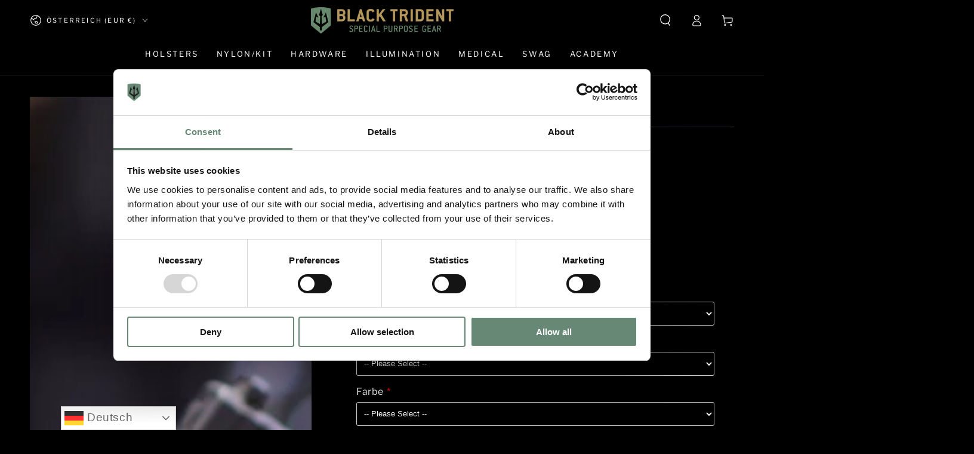

--- FILE ---
content_type: text/html; charset=utf-8
request_url: https://blacktrident.com/products/x-carrier-magazinhalter-iwb-magholder
body_size: 66789
content:
<!doctype html>
<html class="no-js" lang="de">
  <head>
    <meta charset="utf-8">
    <meta http-equiv="X-UA-Compatible" content="IE=edge">
    <meta name="viewport" content="width=device-width,initial-scale=1">
    <meta name="theme-color" content="">
    <link rel="canonical" href="https://blacktrident.com/products/x-carrier-magazinhalter-iwb-magholder">
    <link rel="preconnect" href="https://cdn.shopify.com" crossorigin><link rel="icon" type="image/png" href="//blacktrident.com/cdn/shop/files/favicon.png?crop=center&height=32&v=1615053835&width=32"><link rel="preconnect" href="https://fonts.shopifycdn.com" crossorigin><title>
      X-Carrier IWB Magazintasche &ndash; Black Trident® - Special Purpose Gear </title><meta name="description" content="Der X-Carrier ist ein Magazinholster für die Inside-The-Waistband (IWB) Tragweisen. Er ist die praktische Lösung, um ein Magazin verdeckt, an der Innenseite der Hose, hinter dem Gürtel oder in der Hosentasche, direkt am Körper zu transportieren. Der X-Carrier Magazinhalter ist rutschfest, robust und komfortabel zu tragen. Für viele Magazinmodelle geeignet.">

<meta property="og:site_name" content="Black Trident® - Special Purpose Gear ">
<meta property="og:url" content="https://blacktrident.com/products/x-carrier-magazinhalter-iwb-magholder">
<meta property="og:title" content="X-Carrier IWB Magazintasche">
<meta property="og:type" content="product">
<meta property="og:description" content="Der X-Carrier ist ein Magazinholster für die Inside-The-Waistband (IWB) Tragweisen. Er ist die praktische Lösung, um ein Magazin verdeckt, an der Innenseite der Hose, hinter dem Gürtel oder in der Hosentasche, direkt am Körper zu transportieren. Der X-Carrier Magazinhalter ist rutschfest, robust und komfortabel zu tragen. Für viele Magazinmodelle geeignet."><meta property="og:image" content="http://blacktrident.com/cdn/shop/files/Kydex-Magazine-Carrier-IWB.jpg?v=1712929047">
  <meta property="og:image:secure_url" content="https://blacktrident.com/cdn/shop/files/Kydex-Magazine-Carrier-IWB.jpg?v=1712929047">
  <meta property="og:image:width" content="800">
  <meta property="og:image:height" content="800"><meta property="og:price:amount" content="44,90">
  <meta property="og:price:currency" content="EUR"><meta name="twitter:card" content="summary_large_image">
<meta name="twitter:title" content="X-Carrier IWB Magazintasche">
<meta name="twitter:description" content="Der X-Carrier ist ein Magazinholster für die Inside-The-Waistband (IWB) Tragweisen. Er ist die praktische Lösung, um ein Magazin verdeckt, an der Innenseite der Hose, hinter dem Gürtel oder in der Hosentasche, direkt am Körper zu transportieren. Der X-Carrier Magazinhalter ist rutschfest, robust und komfortabel zu tragen. Für viele Magazinmodelle geeignet.">


    <script async crossorigin fetchpriority="high" src="/cdn/shopifycloud/importmap-polyfill/es-modules-shim.2.4.0.js"></script>
<script type="importmap">
      {
        "imports": {
          "mdl-scrollsnap": "//blacktrident.com/cdn/shop/t/41/assets/scrollsnap.js?v=170600829773392310311746257788"
        }
      }
    </script>

    <script src="//blacktrident.com/cdn/shop/t/41/assets/vendor-v4.js" defer="defer"></script>
    <script src="//blacktrident.com/cdn/shop/t/41/assets/pubsub.js?v=64530984355039965911746257788" defer="defer"></script>
    <script src="//blacktrident.com/cdn/shop/t/41/assets/global.js?v=145055488014789174341746257788" defer="defer"></script>
    <script src="//blacktrident.com/cdn/shop/t/41/assets/modules-basis.js?v=7117348240208911571746257788" defer="defer"></script>

    <script>window.performance && window.performance.mark && window.performance.mark('shopify.content_for_header.start');</script><meta id="shopify-digital-wallet" name="shopify-digital-wallet" content="/25395036263/digital_wallets/dialog">
<meta name="shopify-checkout-api-token" content="de1f092350cc0c0325449658f07c2b3a">
<meta id="in-context-paypal-metadata" data-shop-id="25395036263" data-venmo-supported="false" data-environment="production" data-locale="de_DE" data-paypal-v4="true" data-currency="EUR">
<link rel="alternate" hreflang="x-default" href="https://blacktrident.com/products/x-carrier-magazinhalter-iwb-magholder">
<link rel="alternate" hreflang="de-DE" href="https://blacktrident.com/de-de/products/x-carrier-magazinhalter-iwb-magholder">
<link rel="alternate" hreflang="en-DE" href="https://blacktrident.com/en-de/products/x-carrier-ccw-mag-carrier">
<link rel="alternate" hreflang="de-CH" href="https://blacktrident.com/de-ch/products/x-carrier-magazinhalter-iwb-magholder">
<link rel="alternate" hreflang="en-CH" href="https://blacktrident.com/en-ch/products/x-carrier-ccw-mag-carrier">
<link rel="alternate" hreflang="en-BE" href="https://blacktrident.com/en-be/products/x-carrier-ccw-mag-carrier">
<link rel="alternate" hreflang="de-BE" href="https://blacktrident.com/de-be/products/x-carrier-magazinhalter-iwb-magholder">
<link rel="alternate" hreflang="en-BG" href="https://blacktrident.com/en-bg/products/x-carrier-ccw-mag-carrier">
<link rel="alternate" hreflang="en-NO" href="https://blacktrident.com/en-no/products/x-carrier-ccw-mag-carrier">
<link rel="alternate" hreflang="de-NO" href="https://blacktrident.com/de-no/products/x-carrier-magazinhalter-iwb-magholder">
<link rel="alternate" hreflang="en-HR" href="https://blacktrident.com/en-hr/products/x-carrier-ccw-mag-carrier">
<link rel="alternate" hreflang="de-HR" href="https://blacktrident.com/de-hr/products/x-carrier-magazinhalter-iwb-magholder">
<link rel="alternate" hreflang="en-CY" href="https://blacktrident.com/en-cy/products/x-carrier-ccw-mag-carrier">
<link rel="alternate" hreflang="en-CZ" href="https://blacktrident.com/en-cz/products/x-carrier-ccw-mag-carrier">
<link rel="alternate" hreflang="de-CZ" href="https://blacktrident.com/de-cz/products/x-carrier-magazinhalter-iwb-magholder">
<link rel="alternate" hreflang="en-DK" href="https://blacktrident.com/en-dk/products/x-carrier-ccw-mag-carrier">
<link rel="alternate" hreflang="de-DK" href="https://blacktrident.com/de-dk/products/x-carrier-magazinhalter-iwb-magholder">
<link rel="alternate" hreflang="en-EE" href="https://blacktrident.com/en-ee/products/x-carrier-ccw-mag-carrier">
<link rel="alternate" hreflang="en-FI" href="https://blacktrident.com/en-fi/products/x-carrier-ccw-mag-carrier">
<link rel="alternate" hreflang="en-FR" href="https://blacktrident.com/en-fr/products/x-carrier-ccw-mag-carrier">
<link rel="alternate" hreflang="de-FR" href="https://blacktrident.com/de-fr/products/x-carrier-magazinhalter-iwb-magholder">
<link rel="alternate" hreflang="en-GR" href="https://blacktrident.com/en-gr/products/x-carrier-ccw-mag-carrier">
<link rel="alternate" hreflang="en-HU" href="https://blacktrident.com/en-hu/products/x-carrier-ccw-mag-carrier">
<link rel="alternate" hreflang="de-HU" href="https://blacktrident.com/de-hu/products/x-carrier-magazinhalter-iwb-magholder">
<link rel="alternate" hreflang="en-IE" href="https://blacktrident.com/en-ie/products/x-carrier-ccw-mag-carrier">
<link rel="alternate" hreflang="en-IT" href="https://blacktrident.com/en-it/products/x-carrier-ccw-mag-carrier">
<link rel="alternate" hreflang="de-IT" href="https://blacktrident.com/de-it/products/x-carrier-magazinhalter-iwb-magholder">
<link rel="alternate" hreflang="en-LV" href="https://blacktrident.com/en-lv/products/x-carrier-ccw-mag-carrier">
<link rel="alternate" hreflang="en-LT" href="https://blacktrident.com/en-lt/products/x-carrier-ccw-mag-carrier">
<link rel="alternate" hreflang="en-LU" href="https://blacktrident.com/en-lu/products/x-carrier-ccw-mag-carrier">
<link rel="alternate" hreflang="de-LU" href="https://blacktrident.com/de-lu/products/x-carrier-magazinhalter-iwb-magholder">
<link rel="alternate" hreflang="en-MT" href="https://blacktrident.com/en-mt/products/x-carrier-ccw-mag-carrier">
<link rel="alternate" hreflang="en-NL" href="https://blacktrident.com/en-nl/products/x-carrier-ccw-mag-carrier">
<link rel="alternate" hreflang="de-NL" href="https://blacktrident.com/de-nl/products/x-carrier-magazinhalter-iwb-magholder">
<link rel="alternate" hreflang="en-PL" href="https://blacktrident.com/en-pl/products/x-carrier-ccw-mag-carrier">
<link rel="alternate" hreflang="de-PL" href="https://blacktrident.com/de-pl/products/x-carrier-magazinhalter-iwb-magholder">
<link rel="alternate" hreflang="en-PT" href="https://blacktrident.com/en-pt/products/x-carrier-ccw-mag-carrier">
<link rel="alternate" hreflang="en-RO" href="https://blacktrident.com/en-ro/products/x-carrier-ccw-mag-carrier">
<link rel="alternate" hreflang="en-SK" href="https://blacktrident.com/en-sk/products/x-carrier-ccw-mag-carrier">
<link rel="alternate" hreflang="de-SK" href="https://blacktrident.com/de-sk/products/x-carrier-magazinhalter-iwb-magholder">
<link rel="alternate" hreflang="en-SI" href="https://blacktrident.com/en-si/products/x-carrier-ccw-mag-carrier">
<link rel="alternate" hreflang="de-SI" href="https://blacktrident.com/de-si/products/x-carrier-magazinhalter-iwb-magholder">
<link rel="alternate" hreflang="en-ES" href="https://blacktrident.com/en-es/products/x-carrier-ccw-mag-carrier">
<link rel="alternate" hreflang="de-ES" href="https://blacktrident.com/de-es/products/x-carrier-magazinhalter-iwb-magholder">
<link rel="alternate" hreflang="en-SE" href="https://blacktrident.com/en-se/products/x-carrier-ccw-mag-carrier">
<link rel="alternate" hreflang="de-SE" href="https://blacktrident.com/de-se/products/x-carrier-magazinhalter-iwb-magholder">
<link rel="alternate" hreflang="en-GB" href="https://blacktrident.com/en-gb/products/x-carrier-ccw-mag-carrier">
<link rel="alternate" hreflang="en-US" href="https://blacktrident.com/en-us/products/x-carrier-ccw-mag-carrier">
<link rel="alternate" hreflang="de-AT" href="https://blacktrident.com/products/x-carrier-magazinhalter-iwb-magholder">
<link rel="alternate" type="application/json+oembed" href="https://blacktrident.com/products/x-carrier-magazinhalter-iwb-magholder.oembed">
<script async="async" src="/checkouts/internal/preloads.js?locale=de-AT"></script>
<script id="apple-pay-shop-capabilities" type="application/json">{"shopId":25395036263,"countryCode":"AT","currencyCode":"EUR","merchantCapabilities":["supports3DS"],"merchantId":"gid:\/\/shopify\/Shop\/25395036263","merchantName":"Black Trident® - Special Purpose Gear ","requiredBillingContactFields":["postalAddress","email","phone"],"requiredShippingContactFields":["postalAddress","email","phone"],"shippingType":"shipping","supportedNetworks":["visa","maestro","masterCard","amex"],"total":{"type":"pending","label":"Black Trident® - Special Purpose Gear ","amount":"1.00"},"shopifyPaymentsEnabled":true,"supportsSubscriptions":true}</script>
<script id="shopify-features" type="application/json">{"accessToken":"de1f092350cc0c0325449658f07c2b3a","betas":["rich-media-storefront-analytics"],"domain":"blacktrident.com","predictiveSearch":true,"shopId":25395036263,"locale":"de"}</script>
<script>var Shopify = Shopify || {};
Shopify.shop = "black-trident-special-purpose-gear.myshopify.com";
Shopify.locale = "de";
Shopify.currency = {"active":"EUR","rate":"1.0"};
Shopify.country = "AT";
Shopify.theme = {"name":"Mai 2025 Update","id":178654642554,"schema_name":"Be Yours","schema_version":"8.2.0","theme_store_id":1399,"role":"main"};
Shopify.theme.handle = "null";
Shopify.theme.style = {"id":null,"handle":null};
Shopify.cdnHost = "blacktrident.com/cdn";
Shopify.routes = Shopify.routes || {};
Shopify.routes.root = "/";</script>
<script type="module">!function(o){(o.Shopify=o.Shopify||{}).modules=!0}(window);</script>
<script>!function(o){function n(){var o=[];function n(){o.push(Array.prototype.slice.apply(arguments))}return n.q=o,n}var t=o.Shopify=o.Shopify||{};t.loadFeatures=n(),t.autoloadFeatures=n()}(window);</script>
<script id="shop-js-analytics" type="application/json">{"pageType":"product"}</script>
<script defer="defer" async type="module" src="//blacktrident.com/cdn/shopifycloud/shop-js/modules/v2/client.init-shop-cart-sync_BH0MO3MH.de.esm.js"></script>
<script defer="defer" async type="module" src="//blacktrident.com/cdn/shopifycloud/shop-js/modules/v2/chunk.common_BErAfWaM.esm.js"></script>
<script defer="defer" async type="module" src="//blacktrident.com/cdn/shopifycloud/shop-js/modules/v2/chunk.modal_DqzNaksh.esm.js"></script>
<script type="module">
  await import("//blacktrident.com/cdn/shopifycloud/shop-js/modules/v2/client.init-shop-cart-sync_BH0MO3MH.de.esm.js");
await import("//blacktrident.com/cdn/shopifycloud/shop-js/modules/v2/chunk.common_BErAfWaM.esm.js");
await import("//blacktrident.com/cdn/shopifycloud/shop-js/modules/v2/chunk.modal_DqzNaksh.esm.js");

  window.Shopify.SignInWithShop?.initShopCartSync?.({"fedCMEnabled":true,"windoidEnabled":true});

</script>
<script>(function() {
  var isLoaded = false;
  function asyncLoad() {
    if (isLoaded) return;
    isLoaded = true;
    var urls = ["https:\/\/gtranslate.io\/shopify\/gtranslate.js?shop=black-trident-special-purpose-gear.myshopify.com","https:\/\/node1.itoris.com\/dpo\/storefront\/include.js?shop=black-trident-special-purpose-gear.myshopify.com"];
    for (var i = 0; i < urls.length; i++) {
      var s = document.createElement('script');
      s.type = 'text/javascript';
      s.async = true;
      s.src = urls[i];
      var x = document.getElementsByTagName('script')[0];
      x.parentNode.insertBefore(s, x);
    }
  };
  if(window.attachEvent) {
    window.attachEvent('onload', asyncLoad);
  } else {
    window.addEventListener('load', asyncLoad, false);
  }
})();</script>
<script id="__st">var __st={"a":25395036263,"offset":3600,"reqid":"f060af87-43fc-450e-9f60-3e70697aedcd-1770147510","pageurl":"blacktrident.com\/products\/x-carrier-magazinhalter-iwb-magholder","u":"424638b4981f","p":"product","rtyp":"product","rid":6060283068604};</script>
<script>window.ShopifyPaypalV4VisibilityTracking = true;</script>
<script id="captcha-bootstrap">!function(){'use strict';const t='contact',e='account',n='new_comment',o=[[t,t],['blogs',n],['comments',n],[t,'customer']],c=[[e,'customer_login'],[e,'guest_login'],[e,'recover_customer_password'],[e,'create_customer']],r=t=>t.map((([t,e])=>`form[action*='/${t}']:not([data-nocaptcha='true']) input[name='form_type'][value='${e}']`)).join(','),a=t=>()=>t?[...document.querySelectorAll(t)].map((t=>t.form)):[];function s(){const t=[...o],e=r(t);return a(e)}const i='password',u='form_key',d=['recaptcha-v3-token','g-recaptcha-response','h-captcha-response',i],f=()=>{try{return window.sessionStorage}catch{return}},m='__shopify_v',_=t=>t.elements[u];function p(t,e,n=!1){try{const o=window.sessionStorage,c=JSON.parse(o.getItem(e)),{data:r}=function(t){const{data:e,action:n}=t;return t[m]||n?{data:e,action:n}:{data:t,action:n}}(c);for(const[e,n]of Object.entries(r))t.elements[e]&&(t.elements[e].value=n);n&&o.removeItem(e)}catch(o){console.error('form repopulation failed',{error:o})}}const l='form_type',E='cptcha';function T(t){t.dataset[E]=!0}const w=window,h=w.document,L='Shopify',v='ce_forms',y='captcha';let A=!1;((t,e)=>{const n=(g='f06e6c50-85a8-45c8-87d0-21a2b65856fe',I='https://cdn.shopify.com/shopifycloud/storefront-forms-hcaptcha/ce_storefront_forms_captcha_hcaptcha.v1.5.2.iife.js',D={infoText:'Durch hCaptcha geschützt',privacyText:'Datenschutz',termsText:'Allgemeine Geschäftsbedingungen'},(t,e,n)=>{const o=w[L][v],c=o.bindForm;if(c)return c(t,g,e,D).then(n);var r;o.q.push([[t,g,e,D],n]),r=I,A||(h.body.append(Object.assign(h.createElement('script'),{id:'captcha-provider',async:!0,src:r})),A=!0)});var g,I,D;w[L]=w[L]||{},w[L][v]=w[L][v]||{},w[L][v].q=[],w[L][y]=w[L][y]||{},w[L][y].protect=function(t,e){n(t,void 0,e),T(t)},Object.freeze(w[L][y]),function(t,e,n,w,h,L){const[v,y,A,g]=function(t,e,n){const i=e?o:[],u=t?c:[],d=[...i,...u],f=r(d),m=r(i),_=r(d.filter((([t,e])=>n.includes(e))));return[a(f),a(m),a(_),s()]}(w,h,L),I=t=>{const e=t.target;return e instanceof HTMLFormElement?e:e&&e.form},D=t=>v().includes(t);t.addEventListener('submit',(t=>{const e=I(t);if(!e)return;const n=D(e)&&!e.dataset.hcaptchaBound&&!e.dataset.recaptchaBound,o=_(e),c=g().includes(e)&&(!o||!o.value);(n||c)&&t.preventDefault(),c&&!n&&(function(t){try{if(!f())return;!function(t){const e=f();if(!e)return;const n=_(t);if(!n)return;const o=n.value;o&&e.removeItem(o)}(t);const e=Array.from(Array(32),(()=>Math.random().toString(36)[2])).join('');!function(t,e){_(t)||t.append(Object.assign(document.createElement('input'),{type:'hidden',name:u})),t.elements[u].value=e}(t,e),function(t,e){const n=f();if(!n)return;const o=[...t.querySelectorAll(`input[type='${i}']`)].map((({name:t})=>t)),c=[...d,...o],r={};for(const[a,s]of new FormData(t).entries())c.includes(a)||(r[a]=s);n.setItem(e,JSON.stringify({[m]:1,action:t.action,data:r}))}(t,e)}catch(e){console.error('failed to persist form',e)}}(e),e.submit())}));const S=(t,e)=>{t&&!t.dataset[E]&&(n(t,e.some((e=>e===t))),T(t))};for(const o of['focusin','change'])t.addEventListener(o,(t=>{const e=I(t);D(e)&&S(e,y())}));const B=e.get('form_key'),M=e.get(l),P=B&&M;t.addEventListener('DOMContentLoaded',(()=>{const t=y();if(P)for(const e of t)e.elements[l].value===M&&p(e,B);[...new Set([...A(),...v().filter((t=>'true'===t.dataset.shopifyCaptcha))])].forEach((e=>S(e,t)))}))}(h,new URLSearchParams(w.location.search),n,t,e,['guest_login'])})(!0,!0)}();</script>
<script integrity="sha256-4kQ18oKyAcykRKYeNunJcIwy7WH5gtpwJnB7kiuLZ1E=" data-source-attribution="shopify.loadfeatures" defer="defer" src="//blacktrident.com/cdn/shopifycloud/storefront/assets/storefront/load_feature-a0a9edcb.js" crossorigin="anonymous"></script>
<script data-source-attribution="shopify.dynamic_checkout.dynamic.init">var Shopify=Shopify||{};Shopify.PaymentButton=Shopify.PaymentButton||{isStorefrontPortableWallets:!0,init:function(){window.Shopify.PaymentButton.init=function(){};var t=document.createElement("script");t.src="https://blacktrident.com/cdn/shopifycloud/portable-wallets/latest/portable-wallets.de.js",t.type="module",document.head.appendChild(t)}};
</script>
<script data-source-attribution="shopify.dynamic_checkout.buyer_consent">
  function portableWalletsHideBuyerConsent(e){var t=document.getElementById("shopify-buyer-consent"),n=document.getElementById("shopify-subscription-policy-button");t&&n&&(t.classList.add("hidden"),t.setAttribute("aria-hidden","true"),n.removeEventListener("click",e))}function portableWalletsShowBuyerConsent(e){var t=document.getElementById("shopify-buyer-consent"),n=document.getElementById("shopify-subscription-policy-button");t&&n&&(t.classList.remove("hidden"),t.removeAttribute("aria-hidden"),n.addEventListener("click",e))}window.Shopify?.PaymentButton&&(window.Shopify.PaymentButton.hideBuyerConsent=portableWalletsHideBuyerConsent,window.Shopify.PaymentButton.showBuyerConsent=portableWalletsShowBuyerConsent);
</script>
<script>
  function portableWalletsCleanup(e){e&&e.src&&console.error("Failed to load portable wallets script "+e.src);var t=document.querySelectorAll("shopify-accelerated-checkout .shopify-payment-button__skeleton, shopify-accelerated-checkout-cart .wallet-cart-button__skeleton"),e=document.getElementById("shopify-buyer-consent");for(let e=0;e<t.length;e++)t[e].remove();e&&e.remove()}function portableWalletsNotLoadedAsModule(e){e instanceof ErrorEvent&&"string"==typeof e.message&&e.message.includes("import.meta")&&"string"==typeof e.filename&&e.filename.includes("portable-wallets")&&(window.removeEventListener("error",portableWalletsNotLoadedAsModule),window.Shopify.PaymentButton.failedToLoad=e,"loading"===document.readyState?document.addEventListener("DOMContentLoaded",window.Shopify.PaymentButton.init):window.Shopify.PaymentButton.init())}window.addEventListener("error",portableWalletsNotLoadedAsModule);
</script>

<script type="module" src="https://blacktrident.com/cdn/shopifycloud/portable-wallets/latest/portable-wallets.de.js" onError="portableWalletsCleanup(this)" crossorigin="anonymous"></script>
<script nomodule>
  document.addEventListener("DOMContentLoaded", portableWalletsCleanup);
</script>

<link id="shopify-accelerated-checkout-styles" rel="stylesheet" media="screen" href="https://blacktrident.com/cdn/shopifycloud/portable-wallets/latest/accelerated-checkout-backwards-compat.css" crossorigin="anonymous">
<style id="shopify-accelerated-checkout-cart">
        #shopify-buyer-consent {
  margin-top: 1em;
  display: inline-block;
  width: 100%;
}

#shopify-buyer-consent.hidden {
  display: none;
}

#shopify-subscription-policy-button {
  background: none;
  border: none;
  padding: 0;
  text-decoration: underline;
  font-size: inherit;
  cursor: pointer;
}

#shopify-subscription-policy-button::before {
  box-shadow: none;
}

      </style>
<script id="sections-script" data-sections="header" defer="defer" src="//blacktrident.com/cdn/shop/t/41/compiled_assets/scripts.js?v=14640"></script>
<script>window.performance && window.performance.mark && window.performance.mark('shopify.content_for_header.end');</script><style data-shopify>@font-face {
  font-family: "Libre Franklin";
  font-weight: 400;
  font-style: normal;
  font-display: swap;
  src: url("//blacktrident.com/cdn/fonts/libre_franklin/librefranklin_n4.a9b0508e1ffb743a0fd6d0614768959c54a27d86.woff2") format("woff2"),
       url("//blacktrident.com/cdn/fonts/libre_franklin/librefranklin_n4.948f6f27caf8552b1a9560176e3f14eeb2c6f202.woff") format("woff");
}

  @font-face {
  font-family: "Libre Franklin";
  font-weight: 600;
  font-style: normal;
  font-display: swap;
  src: url("//blacktrident.com/cdn/fonts/libre_franklin/librefranklin_n6.c976b0b721ea92417572301ef17640150832a2b9.woff2") format("woff2"),
       url("//blacktrident.com/cdn/fonts/libre_franklin/librefranklin_n6.bb41783c980fb0a0dad0f0403cbcc7159efe6030.woff") format("woff");
}

  @font-face {
  font-family: "Libre Franklin";
  font-weight: 400;
  font-style: italic;
  font-display: swap;
  src: url("//blacktrident.com/cdn/fonts/libre_franklin/librefranklin_i4.5cee60cade760b32c7b489f9d561e97341909d7c.woff2") format("woff2"),
       url("//blacktrident.com/cdn/fonts/libre_franklin/librefranklin_i4.2f9ee939c2cc82522dfb62e1a084861f9beeb411.woff") format("woff");
}

  @font-face {
  font-family: "Libre Franklin";
  font-weight: 600;
  font-style: italic;
  font-display: swap;
  src: url("//blacktrident.com/cdn/fonts/libre_franklin/librefranklin_i6.7ae53255ab44c18176e5c1c169a009f635aeb949.woff2") format("woff2"),
       url("//blacktrident.com/cdn/fonts/libre_franklin/librefranklin_i6.c8eb9c307a8e927dcb30218e64b5b81edbc09ee3.woff") format("woff");
}

  @font-face {
  font-family: "Libre Franklin";
  font-weight: 400;
  font-style: normal;
  font-display: swap;
  src: url("//blacktrident.com/cdn/fonts/libre_franklin/librefranklin_n4.a9b0508e1ffb743a0fd6d0614768959c54a27d86.woff2") format("woff2"),
       url("//blacktrident.com/cdn/fonts/libre_franklin/librefranklin_n4.948f6f27caf8552b1a9560176e3f14eeb2c6f202.woff") format("woff");
}

  @font-face {
  font-family: "Libre Franklin";
  font-weight: 600;
  font-style: normal;
  font-display: swap;
  src: url("//blacktrident.com/cdn/fonts/libre_franklin/librefranklin_n6.c976b0b721ea92417572301ef17640150832a2b9.woff2") format("woff2"),
       url("//blacktrident.com/cdn/fonts/libre_franklin/librefranklin_n6.bb41783c980fb0a0dad0f0403cbcc7159efe6030.woff") format("woff");
}


  :root {
    --font-body-family: "Libre Franklin", sans-serif;
    --font-body-style: normal;
    --font-body-weight: 400;

    --font-heading-family: "Libre Franklin", sans-serif;
    --font-heading-style: normal;
    --font-heading-weight: 400;

    --font-body-scale: 1.0;
    --font-heading-scale: 1.0;

    --font-navigation-family: var(--font-heading-family);
    --font-navigation-size: 13px;
    --font-navigation-weight: var(--font-heading-weight);
    --font-button-family: var(--font-heading-family);
    --font-button-size: 13px;
    --font-button-baseline: 0rem;
    --font-price-family: var(--font-heading-family);
    --font-price-scale: var(--font-heading-scale);

    --color-base-text: 250, 250, 250;
    --color-base-background: 0, 0, 0;
    --color-base-solid-button-labels: 24, 24, 26;
    --color-base-outline-button-labels: 182, 152, 91;
    --color-base-accent: 182, 152, 91;
    --color-base-heading: 182, 152, 91;
    --color-base-border: 39, 44, 50;
    --color-placeholder: 24, 24, 26;
    --color-overlay: 255, 255, 255;
    --color-keyboard-focus: 135, 173, 245;
    --color-shadow: 168, 232, 226;
    --shadow-opacity: 1;

    --color-background-dark: 20, 20, 20;
    --color-price: #ffffff;
    --color-sale-price: #d72c0d;
    --color-sale-badge-background: #d72c0d;
    --color-reviews: #ffb503;
    --color-critical: #d72c0d;
    --color-success: #008060;
    --color-highlight: 182, 152, 91;

    --payment-terms-background-color: #000000;
    --page-width: 160rem;
    --page-width-margin: 0rem;

    --card-color-scheme: var(--color-placeholder);
    --card-text-alignment: start;
    --card-flex-alignment: flex-start;
    --card-image-padding: 0px;
    --card-border-width: 0px;
    --card-radius: 0px;
    --card-shadow-horizontal-offset: 0px;
    --card-shadow-vertical-offset: 0px;
    
    --button-radius: 0px;
    --button-border-width: 2px;
    --button-shadow-horizontal-offset: 0px;
    --button-shadow-vertical-offset: 0px;

    --spacing-sections-desktop: 0px;
    --spacing-sections-mobile: 0px;

    --gradient-free-ship-progress: linear-gradient(180deg, rgba(215, 44, 13, 1), rgba(255, 181, 3, 1) 26.769%, rgba(232, 206, 23, 1) 52%, rgba(255, 181, 3, 1) 76.05%, rgba(44, 231, 32, 1) 100%);
    --gradient-free-ship-complete: linear-gradient(80deg, rgba(50, 221, 39, 1) 45%, rgba(44, 231, 32, 1) 100%);

    --plabel-price-tag-color: #000000;
    --plabel-price-tag-background: #d1d5db;
    --plabel-price-tag-height: 2.5rem;

    --swatch-outline-color: #f4f6f8;
  }

  *,
  *::before,
  *::after {
    box-sizing: inherit;
  }

  html {
    box-sizing: border-box;
    font-size: calc(var(--font-body-scale) * 62.5%);
    height: 100%;
  }

  body {
    min-height: 100%;
    margin: 0;
    font-size: 1.5rem;
    letter-spacing: 0.06rem;
    line-height: calc(1 + 0.8 / var(--font-body-scale));
    font-family: var(--font-body-family);
    font-style: var(--font-body-style);
    font-weight: var(--font-body-weight);
  }

  @media screen and (min-width: 750px) {
    body {
      font-size: 1.6rem;
    }
  }</style><link href="//blacktrident.com/cdn/shop/t/41/assets/base.css?v=89840989558274669521746257788" rel="stylesheet" type="text/css" media="all" /><link rel="stylesheet" href="//blacktrident.com/cdn/shop/t/41/assets/apps.css?v=58555770612562691921746257788" media="print" fetchpriority="low" onload="this.media='all'"><link rel="preload" as="font" href="//blacktrident.com/cdn/fonts/libre_franklin/librefranklin_n4.a9b0508e1ffb743a0fd6d0614768959c54a27d86.woff2" type="font/woff2" crossorigin><link rel="preload" as="font" href="//blacktrident.com/cdn/fonts/libre_franklin/librefranklin_n4.a9b0508e1ffb743a0fd6d0614768959c54a27d86.woff2" type="font/woff2" crossorigin><link rel="stylesheet" href="//blacktrident.com/cdn/shop/t/41/assets/component-predictive-search.css?v=94320327991181004901746257788" media="print" onload="this.media='all'"><link rel="stylesheet" href="//blacktrident.com/cdn/shop/t/41/assets/component-quick-view.css?v=161742497119562552051746257788" media="print" onload="this.media='all'"><script>
  document.documentElement.classList.replace('no-js', 'js');

  window.theme = window.theme || {};

  theme.routes = {
    root_url: '/',
    cart_url: '/cart',
    cart_add_url: '/cart/add',
    cart_change_url: '/cart/change',
    cart_update_url: '/cart/update',
    search_url: '/search',
    predictive_search_url: '/search/suggest'
  };

  theme.cartStrings = {
    error: `Bei der Aktualisierung Ihres Warenkorbs ist ein Fehler aufgetreten. Bitte versuche es erneut.`,
    quantityError: `Sie können nur [quantity] dieser Artikel in Ihren Warenkorb legen.`
  };

  theme.variantStrings = {
    addToCart: `Zum Warenkorb hinzufügen`,
    soldOut: `Ausverkauft`,
    unavailable: `nicht verfügbar`,
    preOrder: `Vorbestellen`
  };

  theme.accessibilityStrings = {
    imageAvailable: `Bild [index] ist jetzt in der Galerieansicht verfügbar`,
    shareSuccess: `Link in die Zwischenablage kopiert!`
  }

  theme.dateStrings = {
    d: `T`,
    day: `Tag`,
    days: `Tage`,
    hour: `Stunde`,
    hours: `Stunden`,
    minute: `Minute`,
    minutes: `Minuten`,
    second: `Sekunde`,
    seconds: `Sekunden`
  };theme.shopSettings = {
    moneyFormat: "{{amount_with_comma_separator}} €",
    isoCode: "EUR",
    cartDrawer: true,
    currencyCode: true,
    giftwrapRate: 'product'
  };

  theme.settings = {
    themeName: 'Be Yours',
    themeVersion: '8.2.0',
    agencyId: ''
  };

  /*! (c) Andrea Giammarchi @webreflection ISC */
  !function(){"use strict";var e=function(e,t){var n=function(e){for(var t=0,n=e.length;t<n;t++)r(e[t])},r=function(e){var t=e.target,n=e.attributeName,r=e.oldValue;t.attributeChangedCallback(n,r,t.getAttribute(n))};return function(o,a){var l=o.constructor.observedAttributes;return l&&e(a).then((function(){new t(n).observe(o,{attributes:!0,attributeOldValue:!0,attributeFilter:l});for(var e=0,a=l.length;e<a;e++)o.hasAttribute(l[e])&&r({target:o,attributeName:l[e],oldValue:null})})),o}};function t(e,t){(null==t||t>e.length)&&(t=e.length);for(var n=0,r=new Array(t);n<t;n++)r[n]=e[n];return r}function n(e,n){var r="undefined"!=typeof Symbol&&e[Symbol.iterator]||e["@@iterator"];if(!r){if(Array.isArray(e)||(r=function(e,n){if(e){if("string"==typeof e)return t(e,n);var r=Object.prototype.toString.call(e).slice(8,-1);return"Object"===r&&e.constructor&&(r=e.constructor.name),"Map"===r||"Set"===r?Array.from(e):"Arguments"===r||/^(?:Ui|I)nt(?:8|16|32)(?:Clamped)?Array$/.test(r)?t(e,n):void 0}}(e))||n&&e&&"number"==typeof e.length){r&&(e=r);var o=0,a=function(){};return{s:a,n:function(){return o>=e.length?{done:!0}:{done:!1,value:e[o++]}},e:function(e){throw e},f:a}}throw new TypeError("Invalid attempt to iterate non-iterable instance.\nIn order to be iterable, non-array objects must have a [Symbol.iterator]() method.")}var l,i=!0,u=!1;return{s:function(){r=r.call(e)},n:function(){var e=r.next();return i=e.done,e},e:function(e){u=!0,l=e},f:function(){try{i||null==r.return||r.return()}finally{if(u)throw l}}}}
  /*! (c) Andrea Giammarchi - ISC */var r=!0,o=!1,a="querySelectorAll",l="querySelectorAll",i=self,u=i.document,c=i.Element,s=i.MutationObserver,f=i.Set,d=i.WeakMap,h=function(e){return l in e},v=[].filter,g=function(e){var t=new d,i=function(n,r){var o;if(r)for(var a,l=function(e){return e.matches||e.webkitMatchesSelector||e.msMatchesSelector}(n),i=0,u=p.length;i<u;i++)l.call(n,a=p[i])&&(t.has(n)||t.set(n,new f),(o=t.get(n)).has(a)||(o.add(a),e.handle(n,r,a)));else t.has(n)&&(o=t.get(n),t.delete(n),o.forEach((function(t){e.handle(n,r,t)})))},g=function(e){for(var t=!(arguments.length>1&&void 0!==arguments[1])||arguments[1],n=0,r=e.length;n<r;n++)i(e[n],t)},p=e.query,y=e.root||u,m=function(e){var t=arguments.length>1&&void 0!==arguments[1]?arguments[1]:document,l=arguments.length>2&&void 0!==arguments[2]?arguments[2]:MutationObserver,i=arguments.length>3&&void 0!==arguments[3]?arguments[3]:["*"],u=function t(o,l,i,u,c,s){var f,d=n(o);try{for(d.s();!(f=d.n()).done;){var h=f.value;(s||a in h)&&(c?i.has(h)||(i.add(h),u.delete(h),e(h,c)):u.has(h)||(u.add(h),i.delete(h),e(h,c)),s||t(h[a](l),l,i,u,c,r))}}catch(e){d.e(e)}finally{d.f()}},c=new l((function(e){if(i.length){var t,a=i.join(","),l=new Set,c=new Set,s=n(e);try{for(s.s();!(t=s.n()).done;){var f=t.value,d=f.addedNodes,h=f.removedNodes;u(h,a,l,c,o,o),u(d,a,l,c,r,o)}}catch(e){s.e(e)}finally{s.f()}}})),s=c.observe;return(c.observe=function(e){return s.call(c,e,{subtree:r,childList:r})})(t),c}(i,y,s,p),b=c.prototype.attachShadow;return b&&(c.prototype.attachShadow=function(e){var t=b.call(this,e);return m.observe(t),t}),p.length&&g(y[l](p)),{drop:function(e){for(var n=0,r=e.length;n<r;n++)t.delete(e[n])},flush:function(){for(var e=m.takeRecords(),t=0,n=e.length;t<n;t++)g(v.call(e[t].removedNodes,h),!1),g(v.call(e[t].addedNodes,h),!0)},observer:m,parse:g}},p=self,y=p.document,m=p.Map,b=p.MutationObserver,w=p.Object,E=p.Set,S=p.WeakMap,A=p.Element,M=p.HTMLElement,O=p.Node,N=p.Error,C=p.TypeError,T=p.Reflect,q=w.defineProperty,I=w.keys,D=w.getOwnPropertyNames,L=w.setPrototypeOf,P=!self.customElements,k=function(e){for(var t=I(e),n=[],r=t.length,o=0;o<r;o++)n[o]=e[t[o]],delete e[t[o]];return function(){for(var o=0;o<r;o++)e[t[o]]=n[o]}};if(P){var x=function(){var e=this.constructor;if(!$.has(e))throw new C("Illegal constructor");var t=$.get(e);if(W)return z(W,t);var n=H.call(y,t);return z(L(n,e.prototype),t)},H=y.createElement,$=new m,_=new m,j=new m,R=new m,V=[],U=g({query:V,handle:function(e,t,n){var r=j.get(n);if(t&&!r.isPrototypeOf(e)){var o=k(e);W=L(e,r);try{new r.constructor}finally{W=null,o()}}var a="".concat(t?"":"dis","connectedCallback");a in r&&e[a]()}}).parse,W=null,F=function(e){if(!_.has(e)){var t,n=new Promise((function(e){t=e}));_.set(e,{$:n,_:t})}return _.get(e).$},z=e(F,b);q(self,"customElements",{configurable:!0,value:{define:function(e,t){if(R.has(e))throw new N('the name "'.concat(e,'" has already been used with this registry'));$.set(t,e),j.set(e,t.prototype),R.set(e,t),V.push(e),F(e).then((function(){U(y.querySelectorAll(e))})),_.get(e)._(t)},get:function(e){return R.get(e)},whenDefined:F}}),q(x.prototype=M.prototype,"constructor",{value:x}),q(self,"HTMLElement",{configurable:!0,value:x}),q(y,"createElement",{configurable:!0,value:function(e,t){var n=t&&t.is,r=n?R.get(n):R.get(e);return r?new r:H.call(y,e)}}),"isConnected"in O.prototype||q(O.prototype,"isConnected",{configurable:!0,get:function(){return!(this.ownerDocument.compareDocumentPosition(this)&this.DOCUMENT_POSITION_DISCONNECTED)}})}else if(P=!self.customElements.get("extends-li"))try{var B=function e(){return self.Reflect.construct(HTMLLIElement,[],e)};B.prototype=HTMLLIElement.prototype;var G="extends-li";self.customElements.define("extends-li",B,{extends:"li"}),P=y.createElement("li",{is:G}).outerHTML.indexOf(G)<0;var J=self.customElements,K=J.get,Q=J.whenDefined;q(self.customElements,"whenDefined",{configurable:!0,value:function(e){var t=this;return Q.call(this,e).then((function(n){return n||K.call(t,e)}))}})}catch(e){}if(P){var X=function(e){var t=ae.get(e);ve(t.querySelectorAll(this),e.isConnected)},Y=self.customElements,Z=y.createElement,ee=Y.define,te=Y.get,ne=Y.upgrade,re=T||{construct:function(e){return e.call(this)}},oe=re.construct,ae=new S,le=new E,ie=new m,ue=new m,ce=new m,se=new m,fe=[],de=[],he=function(e){return se.get(e)||te.call(Y,e)},ve=g({query:de,handle:function(e,t,n){var r=ce.get(n);if(t&&!r.isPrototypeOf(e)){var o=k(e);be=L(e,r);try{new r.constructor}finally{be=null,o()}}var a="".concat(t?"":"dis","connectedCallback");a in r&&e[a]()}}).parse,ge=g({query:fe,handle:function(e,t){ae.has(e)&&(t?le.add(e):le.delete(e),de.length&&X.call(de,e))}}).parse,pe=A.prototype.attachShadow;pe&&(A.prototype.attachShadow=function(e){var t=pe.call(this,e);return ae.set(this,t),t});var ye=function(e){if(!ue.has(e)){var t,n=new Promise((function(e){t=e}));ue.set(e,{$:n,_:t})}return ue.get(e).$},me=e(ye,b),be=null;D(self).filter((function(e){return/^HTML.*Element$/.test(e)})).forEach((function(e){var t=self[e];function n(){var e=this.constructor;if(!ie.has(e))throw new C("Illegal constructor");var n=ie.get(e),r=n.is,o=n.tag;if(r){if(be)return me(be,r);var a=Z.call(y,o);return a.setAttribute("is",r),me(L(a,e.prototype),r)}return oe.call(this,t,[],e)}q(n.prototype=t.prototype,"constructor",{value:n}),q(self,e,{value:n})})),q(y,"createElement",{configurable:!0,value:function(e,t){var n=t&&t.is;if(n){var r=se.get(n);if(r&&ie.get(r).tag===e)return new r}var o=Z.call(y,e);return n&&o.setAttribute("is",n),o}}),q(Y,"get",{configurable:!0,value:he}),q(Y,"whenDefined",{configurable:!0,value:ye}),q(Y,"upgrade",{configurable:!0,value:function(e){var t=e.getAttribute("is");if(t){var n=se.get(t);if(n)return void me(L(e,n.prototype),t)}ne.call(Y,e)}}),q(Y,"define",{configurable:!0,value:function(e,t,n){if(he(e))throw new N("'".concat(e,"' has already been defined as a custom element"));var r,o=n&&n.extends;ie.set(t,o?{is:e,tag:o}:{is:"",tag:e}),o?(r="".concat(o,'[is="').concat(e,'"]'),ce.set(r,t.prototype),se.set(e,t),de.push(r)):(ee.apply(Y,arguments),fe.push(r=e)),ye(e).then((function(){o?(ve(y.querySelectorAll(r)),le.forEach(X,[r])):ge(y.querySelectorAll(r))})),ue.get(e)._(t)}})}}();
</script>


<!-- BEGIN app block: shopify://apps/pagefly-page-builder/blocks/app-embed/83e179f7-59a0-4589-8c66-c0dddf959200 -->

<!-- BEGIN app snippet: pagefly-cro-ab-testing-main -->







<script>
  ;(function () {
    const url = new URL(window.location)
    const viewParam = url.searchParams.get('view')
    if (viewParam && viewParam.includes('variant-pf-')) {
      url.searchParams.set('pf_v', viewParam)
      url.searchParams.delete('view')
      window.history.replaceState({}, '', url)
    }
  })()
</script>



<script type='module'>
  
  window.PAGEFLY_CRO = window.PAGEFLY_CRO || {}

  window.PAGEFLY_CRO['data_debug'] = {
    original_template_suffix: "all_products",
    allow_ab_test: false,
    ab_test_start_time: 0,
    ab_test_end_time: 0,
    today_date_time: 1770147510000,
  }
  window.PAGEFLY_CRO['GA4'] = { enabled: false}
</script>

<!-- END app snippet -->








  <script src='https://cdn.shopify.com/extensions/019c1c9b-69a5-75c7-99f1-f2ea136270a3/pagefly-page-builder-218/assets/pagefly-helper.js' defer='defer'></script>

  <script src='https://cdn.shopify.com/extensions/019c1c9b-69a5-75c7-99f1-f2ea136270a3/pagefly-page-builder-218/assets/pagefly-general-helper.js' defer='defer'></script>

  <script src='https://cdn.shopify.com/extensions/019c1c9b-69a5-75c7-99f1-f2ea136270a3/pagefly-page-builder-218/assets/pagefly-snap-slider.js' defer='defer'></script>

  <script src='https://cdn.shopify.com/extensions/019c1c9b-69a5-75c7-99f1-f2ea136270a3/pagefly-page-builder-218/assets/pagefly-slideshow-v3.js' defer='defer'></script>

  <script src='https://cdn.shopify.com/extensions/019c1c9b-69a5-75c7-99f1-f2ea136270a3/pagefly-page-builder-218/assets/pagefly-slideshow-v4.js' defer='defer'></script>

  <script src='https://cdn.shopify.com/extensions/019c1c9b-69a5-75c7-99f1-f2ea136270a3/pagefly-page-builder-218/assets/pagefly-glider.js' defer='defer'></script>

  <script src='https://cdn.shopify.com/extensions/019c1c9b-69a5-75c7-99f1-f2ea136270a3/pagefly-page-builder-218/assets/pagefly-slideshow-v1-v2.js' defer='defer'></script>

  <script src='https://cdn.shopify.com/extensions/019c1c9b-69a5-75c7-99f1-f2ea136270a3/pagefly-page-builder-218/assets/pagefly-product-media.js' defer='defer'></script>

  <script src='https://cdn.shopify.com/extensions/019c1c9b-69a5-75c7-99f1-f2ea136270a3/pagefly-page-builder-218/assets/pagefly-product.js' defer='defer'></script>


<script id='pagefly-helper-data' type='application/json'>
  {
    "page_optimization": {
      "assets_prefetching": false
    },
    "elements_asset_mapper": {
      "Accordion": "https://cdn.shopify.com/extensions/019c1c9b-69a5-75c7-99f1-f2ea136270a3/pagefly-page-builder-218/assets/pagefly-accordion.js",
      "Accordion3": "https://cdn.shopify.com/extensions/019c1c9b-69a5-75c7-99f1-f2ea136270a3/pagefly-page-builder-218/assets/pagefly-accordion3.js",
      "CountDown": "https://cdn.shopify.com/extensions/019c1c9b-69a5-75c7-99f1-f2ea136270a3/pagefly-page-builder-218/assets/pagefly-countdown.js",
      "GMap1": "https://cdn.shopify.com/extensions/019c1c9b-69a5-75c7-99f1-f2ea136270a3/pagefly-page-builder-218/assets/pagefly-gmap.js",
      "GMap2": "https://cdn.shopify.com/extensions/019c1c9b-69a5-75c7-99f1-f2ea136270a3/pagefly-page-builder-218/assets/pagefly-gmap.js",
      "GMapBasicV2": "https://cdn.shopify.com/extensions/019c1c9b-69a5-75c7-99f1-f2ea136270a3/pagefly-page-builder-218/assets/pagefly-gmap.js",
      "GMapAdvancedV2": "https://cdn.shopify.com/extensions/019c1c9b-69a5-75c7-99f1-f2ea136270a3/pagefly-page-builder-218/assets/pagefly-gmap.js",
      "HTML.Video": "https://cdn.shopify.com/extensions/019c1c9b-69a5-75c7-99f1-f2ea136270a3/pagefly-page-builder-218/assets/pagefly-htmlvideo.js",
      "HTML.Video2": "https://cdn.shopify.com/extensions/019c1c9b-69a5-75c7-99f1-f2ea136270a3/pagefly-page-builder-218/assets/pagefly-htmlvideo2.js",
      "HTML.Video3": "https://cdn.shopify.com/extensions/019c1c9b-69a5-75c7-99f1-f2ea136270a3/pagefly-page-builder-218/assets/pagefly-htmlvideo2.js",
      "BackgroundVideo": "https://cdn.shopify.com/extensions/019c1c9b-69a5-75c7-99f1-f2ea136270a3/pagefly-page-builder-218/assets/pagefly-htmlvideo2.js",
      "Instagram": "https://cdn.shopify.com/extensions/019c1c9b-69a5-75c7-99f1-f2ea136270a3/pagefly-page-builder-218/assets/pagefly-instagram.js",
      "Instagram2": "https://cdn.shopify.com/extensions/019c1c9b-69a5-75c7-99f1-f2ea136270a3/pagefly-page-builder-218/assets/pagefly-instagram.js",
      "Insta3": "https://cdn.shopify.com/extensions/019c1c9b-69a5-75c7-99f1-f2ea136270a3/pagefly-page-builder-218/assets/pagefly-instagram3.js",
      "Tabs": "https://cdn.shopify.com/extensions/019c1c9b-69a5-75c7-99f1-f2ea136270a3/pagefly-page-builder-218/assets/pagefly-tab.js",
      "Tabs3": "https://cdn.shopify.com/extensions/019c1c9b-69a5-75c7-99f1-f2ea136270a3/pagefly-page-builder-218/assets/pagefly-tab3.js",
      "ProductBox": "https://cdn.shopify.com/extensions/019c1c9b-69a5-75c7-99f1-f2ea136270a3/pagefly-page-builder-218/assets/pagefly-cart.js",
      "FBPageBox2": "https://cdn.shopify.com/extensions/019c1c9b-69a5-75c7-99f1-f2ea136270a3/pagefly-page-builder-218/assets/pagefly-facebook.js",
      "FBLikeButton2": "https://cdn.shopify.com/extensions/019c1c9b-69a5-75c7-99f1-f2ea136270a3/pagefly-page-builder-218/assets/pagefly-facebook.js",
      "TwitterFeed2": "https://cdn.shopify.com/extensions/019c1c9b-69a5-75c7-99f1-f2ea136270a3/pagefly-page-builder-218/assets/pagefly-twitter.js",
      "Paragraph4": "https://cdn.shopify.com/extensions/019c1c9b-69a5-75c7-99f1-f2ea136270a3/pagefly-page-builder-218/assets/pagefly-paragraph4.js",

      "AliReviews": "https://cdn.shopify.com/extensions/019c1c9b-69a5-75c7-99f1-f2ea136270a3/pagefly-page-builder-218/assets/pagefly-3rd-elements.js",
      "BackInStock": "https://cdn.shopify.com/extensions/019c1c9b-69a5-75c7-99f1-f2ea136270a3/pagefly-page-builder-218/assets/pagefly-3rd-elements.js",
      "GloboBackInStock": "https://cdn.shopify.com/extensions/019c1c9b-69a5-75c7-99f1-f2ea136270a3/pagefly-page-builder-218/assets/pagefly-3rd-elements.js",
      "GrowaveWishlist": "https://cdn.shopify.com/extensions/019c1c9b-69a5-75c7-99f1-f2ea136270a3/pagefly-page-builder-218/assets/pagefly-3rd-elements.js",
      "InfiniteOptionsShopPad": "https://cdn.shopify.com/extensions/019c1c9b-69a5-75c7-99f1-f2ea136270a3/pagefly-page-builder-218/assets/pagefly-3rd-elements.js",
      "InkybayProductPersonalizer": "https://cdn.shopify.com/extensions/019c1c9b-69a5-75c7-99f1-f2ea136270a3/pagefly-page-builder-218/assets/pagefly-3rd-elements.js",
      "LimeSpot": "https://cdn.shopify.com/extensions/019c1c9b-69a5-75c7-99f1-f2ea136270a3/pagefly-page-builder-218/assets/pagefly-3rd-elements.js",
      "Loox": "https://cdn.shopify.com/extensions/019c1c9b-69a5-75c7-99f1-f2ea136270a3/pagefly-page-builder-218/assets/pagefly-3rd-elements.js",
      "Opinew": "https://cdn.shopify.com/extensions/019c1c9b-69a5-75c7-99f1-f2ea136270a3/pagefly-page-builder-218/assets/pagefly-3rd-elements.js",
      "Powr": "https://cdn.shopify.com/extensions/019c1c9b-69a5-75c7-99f1-f2ea136270a3/pagefly-page-builder-218/assets/pagefly-3rd-elements.js",
      "ProductReviews": "https://cdn.shopify.com/extensions/019c1c9b-69a5-75c7-99f1-f2ea136270a3/pagefly-page-builder-218/assets/pagefly-3rd-elements.js",
      "PushOwl": "https://cdn.shopify.com/extensions/019c1c9b-69a5-75c7-99f1-f2ea136270a3/pagefly-page-builder-218/assets/pagefly-3rd-elements.js",
      "ReCharge": "https://cdn.shopify.com/extensions/019c1c9b-69a5-75c7-99f1-f2ea136270a3/pagefly-page-builder-218/assets/pagefly-3rd-elements.js",
      "Rivyo": "https://cdn.shopify.com/extensions/019c1c9b-69a5-75c7-99f1-f2ea136270a3/pagefly-page-builder-218/assets/pagefly-3rd-elements.js",
      "TrackingMore": "https://cdn.shopify.com/extensions/019c1c9b-69a5-75c7-99f1-f2ea136270a3/pagefly-page-builder-218/assets/pagefly-3rd-elements.js",
      "Vitals": "https://cdn.shopify.com/extensions/019c1c9b-69a5-75c7-99f1-f2ea136270a3/pagefly-page-builder-218/assets/pagefly-3rd-elements.js",
      "Wiser": "https://cdn.shopify.com/extensions/019c1c9b-69a5-75c7-99f1-f2ea136270a3/pagefly-page-builder-218/assets/pagefly-3rd-elements.js"
    },
    "custom_elements_mapper": {
      "pf-click-action-element": "https://cdn.shopify.com/extensions/019c1c9b-69a5-75c7-99f1-f2ea136270a3/pagefly-page-builder-218/assets/pagefly-click-action-element.js",
      "pf-dialog-element": "https://cdn.shopify.com/extensions/019c1c9b-69a5-75c7-99f1-f2ea136270a3/pagefly-page-builder-218/assets/pagefly-dialog-element.js"
    }
  }
</script>


<!-- END app block --><!-- BEGIN app block: shopify://apps/simprosys-google-shopping-feed/blocks/core_settings_block/1f0b859e-9fa6-4007-97e8-4513aff5ff3b --><!-- BEGIN: GSF App Core Tags & Scripts by Simprosys Google Shopping Feed -->









<!-- END: GSF App Core Tags & Scripts by Simprosys Google Shopping Feed -->
<!-- END app block --><!-- BEGIN app block: shopify://apps/hulk-form-builder/blocks/app-embed/b6b8dd14-356b-4725-a4ed-77232212b3c3 --><!-- BEGIN app snippet: hulkapps-formbuilder-theme-ext --><script type="text/javascript">
  
  if (typeof window.formbuilder_customer != "object") {
        window.formbuilder_customer = {}
  }

  window.hulkFormBuilder = {
    form_data: {"form_QrsO1EyrtM_XPwD3b8SjRw":{"uuid":"QrsO1EyrtM_XPwD3b8SjRw","form_name":"NOVESKE PRE-ORDER","form_data":{"div_back_gradient_1":"#fff","div_back_gradient_2":"#fff","back_color":"#fff","form_title":"\u003ch3\u003eContact Us\u003c\/h3\u003e","form_submit":"Submit","after_submit":"hideAndmessage","after_submit_msg":"","captcha_enable":"no","label_style":"blockLabels","input_border_radius":"2","back_type":"transparent","input_back_color":"#fff","input_back_color_hover":"#fff","back_shadow":"none","label_font_clr":"#333333","input_font_clr":"#333333","button_align":"fullBtn","button_clr":"#fff","button_back_clr":"#333333","button_border_radius":"2","form_width":"600px","form_border_size":"2","form_border_clr":"#c7c7c7","form_border_radius":"1","label_font_size":"14","input_font_size":"12","button_font_size":"16","form_padding":"35","input_border_color":"#ccc","input_border_color_hover":"#ccc","btn_border_clr":"#333333","btn_border_size":"1","form_name":"NOVESKE PRE-ORDER","":"martin@austriaarms.com","form_emails":"martin@austriaarms.com","form_access_message":"\u003cp\u003ePlease login to access the form\u003cbr\u003eDo not have an account? Create account\u003c\/p\u003e","notification_email_send":true,"form_banner":"https:\/\/form-builder-by-hulkapps.s3.amazonaws.com\/uploads\/black-trident-special-purpose-gear.myshopify.com\/backend_image\/noveske-rifleworks.jpg","capture_form_submission_counts":"yes","prefix_input_text":"NOVESKE-2025-Q3-PREORDER-","custom_count_number":"100","formElements":[{"Conditions":{},"type":"radio","position":0,"label":"Kaliberauswahl","infoMessage":"Wähle dein Kaliber um die verfügbaren Noveske Auswahloptionen zu sehen","values":"556\n.300 Blackout\n6mm ARC","elementCost":{},"page_number":1},{"type":"text","position":1,"label":"First Name","customClass":"","halfwidth":"yes","Conditions":{},"page_number":1},{"type":"text","position":2,"label":"Last Name","halfwidth":"yes","Conditions":{},"page_number":1},{"type":"email","position":3,"label":"Email","required":"yes","email_confirm":"yes","Conditions":{},"page_number":1},{"type":"select","position":4,"label":"Subject","values":"Product Inquiry\nOrder Delivery\nOrder Payment\/Refund\nPayment Related\nOther","Conditions":{},"page_number":1},{"type":"textarea","position":5,"label":"Message","required":"yes","Conditions":{},"page_number":1}]},"is_spam_form":false,"shop_uuid":"NeHMuXDk-Qk3x0X2o1lneQ","shop_timezone":"Europe\/Vienna","shop_id":24938,"shop_is_after_submit_enabled":true,"shop_shopify_plan":"shopify_plus","shop_shopify_domain":"black-trident-special-purpose-gear.myshopify.com","shop_remove_watermark":false,"shop_created_at":"2019-10-02T08:00:38.564-05:00"}},
    shop_data: {"shop_NeHMuXDk-Qk3x0X2o1lneQ":{"shop_uuid":"NeHMuXDk-Qk3x0X2o1lneQ","shop_timezone":"Europe\/Vienna","shop_id":24938,"shop_is_after_submit_enabled":true,"shop_shopify_plan":"Shopify Plus","shop_shopify_domain":"black-trident-special-purpose-gear.myshopify.com","shop_created_at":"2019-10-02T08:00:38.564-05:00","is_skip_metafield":false,"shop_deleted":false,"shop_disabled":false}},
    settings_data: {"shop_settings":{"shop_customise_msgs":[],"default_customise_msgs":{"is_required":"is required","thank_you":"Thank you! The form was submitted successfully.","processing":"Processing...","valid_data":"Please provide valid data","valid_email":"Provide valid email format","valid_tags":"HTML Tags are not allowed","valid_phone":"Provide valid phone number","valid_captcha":"Please provide valid captcha response","valid_url":"Provide valid URL","only_number_alloud":"Provide valid number in","number_less":"must be less than","number_more":"must be more than","image_must_less":"Image must be less than 20MB","image_number":"Images allowed","image_extension":"Invalid extension! Please provide image file","error_image_upload":"Error in image upload. Please try again.","error_file_upload":"Error in file upload. Please try again.","your_response":"Your response","error_form_submit":"Error occur.Please try again after sometime.","email_submitted":"Form with this email is already submitted","invalid_email_by_zerobounce":"The email address you entered appears to be invalid. Please check it and try again.","download_file":"Download file","card_details_invalid":"Your card details are invalid","card_details":"Card details","please_enter_card_details":"Please enter card details","card_number":"Card number","exp_mm":"Exp MM","exp_yy":"Exp YY","crd_cvc":"CVV","payment_value":"Payment amount","please_enter_payment_amount":"Please enter payment amount","address1":"Address line 1","address2":"Address line 2","city":"City","province":"Province","zipcode":"Zip code","country":"Country","blocked_domain":"This form does not accept addresses from","file_must_less":"File must be less than 20MB","file_extension":"Invalid extension! Please provide file","only_file_number_alloud":"files allowed","previous":"Previous","next":"Next","must_have_a_input":"Please enter at least one field.","please_enter_required_data":"Please enter required data","atleast_one_special_char":"Include at least one special character","atleast_one_lowercase_char":"Include at least one lowercase character","atleast_one_uppercase_char":"Include at least one uppercase character","atleast_one_number":"Include at least one number","must_have_8_chars":"Must have 8 characters long","be_between_8_and_12_chars":"Be between 8 and 12 characters long","please_select":"Please Select","phone_submitted":"Form with this phone number is already submitted","user_res_parse_error":"Error while submitting the form","valid_same_values":"values must be same","product_choice_clear_selection":"Clear Selection","picture_choice_clear_selection":"Clear Selection","remove_all_for_file_image_upload":"Remove All","invalid_file_type_for_image_upload":"You can't upload files of this type.","invalid_file_type_for_signature_upload":"You can't upload files of this type.","max_files_exceeded_for_file_upload":"You can not upload any more files.","max_files_exceeded_for_image_upload":"You can not upload any more files.","file_already_exist":"File already uploaded","max_limit_exceed":"You have added the maximum number of text fields.","cancel_upload_for_file_upload":"Cancel upload","cancel_upload_for_image_upload":"Cancel upload","cancel_upload_for_signature_upload":"Cancel upload"},"shop_blocked_domains":[]}},
    features_data: {"shop_plan_features":{"shop_plan_features":["unlimited-forms","full-design-customization","export-form-submissions","multiple-recipients-for-form-submissions","multiple-admin-notifications","enable-captcha","unlimited-file-uploads","save-submitted-form-data","set-auto-response-message","conditional-logic","form-banner","save-as-draft-facility","include-user-response-in-admin-email","disable-form-submission","file-upload"]}},
    shop: null,
    shop_id: null,
    plan_features: null,
    validateDoubleQuotes: false,
    assets: {
      extraFunctions: "https://cdn.shopify.com/extensions/019bb5ee-ec40-7527-955d-c1b8751eb060/form-builder-by-hulkapps-50/assets/extra-functions.js",
      extraStyles: "https://cdn.shopify.com/extensions/019bb5ee-ec40-7527-955d-c1b8751eb060/form-builder-by-hulkapps-50/assets/extra-styles.css",
      bootstrapStyles: "https://cdn.shopify.com/extensions/019bb5ee-ec40-7527-955d-c1b8751eb060/form-builder-by-hulkapps-50/assets/theme-app-extension-bootstrap.css"
    },
    translations: {
      htmlTagNotAllowed: "HTML Tags are not allowed",
      sqlQueryNotAllowed: "SQL Queries are not allowed",
      doubleQuoteNotAllowed: "Double quotes are not allowed",
      vorwerkHttpWwwNotAllowed: "The words \u0026#39;http\u0026#39; and \u0026#39;www\u0026#39; are not allowed. Please remove them and try again.",
      maxTextFieldsReached: "You have added the maximum number of text fields.",
      avoidNegativeWords: "Avoid negative words: Don\u0026#39;t use negative words in your contact message.",
      customDesignOnly: "This form is for custom designs requests. For general inquiries please contact our team at info@stagheaddesigns.com",
      zerobounceApiErrorMsg: "We couldn\u0026#39;t verify your email due to a technical issue. Please try again later.",
    }

  }

  

  window.FbThemeAppExtSettingsHash = {}
  
</script><!-- END app snippet --><!-- END app block --><!-- BEGIN app block: shopify://apps/analyzify-ga4-ads-tracking/blocks/app-embed/69637cfd-dd6f-4511-aa97-7037cfb5515c -->

<!-- BEGIN app snippet: analyzify-settings-v3 --><script type="text/javascript">
  console.log("analyzify-settings is running ")

  const customerData = 
  
  { 
    type: 'visitor' 
  }
  ;

    window.dataLayer = window.dataLayer || [];
    window.analyzify = window.analyzify || [];

    let conversion_id = '';
    const conversionIdMetaField = "336536488";
    
    if (typeof conversionIdMetaField === 'string' && conversionIdMetaField !== '' && conversionIdMetaField !== 'null') {
      const aw = conversionIdMetaField.slice(0, 3);
    
      if (aw === 'AW-' || aw === 'aw-') {
        conversion_id = conversionIdMetaField;
      } else {
        conversion_id = `AW-${conversionIdMetaField}`;
      }
    }
    window.analyzify = {
      properties:{
        GTM:{
          status: ("true" == "true"),
          id: "GTM-P32DG2J",
        },
        GADS: {
          id: conversion_id,
          feed_region: "",
          product_id_format: "google_product_id_",
          tracking: ("active" == "active" && conversion_id != ""),
          remarketing: ("active" == "active"),
          conversions: {
            view_item:{
              status: "",
              value: "Ae_vCL7Jya8ZEKjHvKAB",
            },
            add_to_cart:{
              status: "",
              value: "8HQsCLjJya8ZEKjHvKAB",
            },
            view_cart:{
              status: "",
              value: "",
            },
            begin_checkout:{
              status: "",
              value: "wOPGCLvJya8ZEKjHvKAB",
            },
          }
        },
        GA4:{
          tracking: ("active" == "active" && "G-FDE5NLWEZV" != "null" && "G-FDE5NLWEZV" != ""),
          id: "G-FDE5NLWEZV"
        },
        X:{
          tracking: ("not_active" == 'active' && "" != 'null' && "" != ""),
          id:"",
          events:{
            page_view: "",
            add_to_cart: "",
            begin_checkout: "",
            search: ""
          }
        },
        BING:{
          tracking: ("not_active" == 'active' && "" != 'null' && "" != ""),
          id: ""
        },
        FACEBOOK:{
          tracking: ("not_active" == 'active' && "" != 'null' && "" != ""),
          id: ""
        },
        PINTEREST:{
          tracking: ("not_active" == 'active' && "" != 'null' && "" != ""),
          id: ""
        },
        CRITEO:{
          tracking: ("not_active" == 'active' && "" != 'null' && "" != ""),
          id: ""
        },
        CLARITY:{
          tracking: ("not_active" == 'active' && "" != 'null' && "" != ""),
          id: ""
        },
        HOTJAR:{
          tracking: ("not_active" == 'active' && "" != 'null' && "" != ""),
          id: ""
        },
        KLAVIYO:{
          tracking: ("not_active" == 'active' && "" != 'null' && "" != ""),
          id: ""
        },
      },
      send_unhashed_email: ("false" === "true"), // Set this to true if you would like to collect unhashed email address of logged in users.
      g_feed_region: "", // Change this if your Google Ads feed is in another region
      logging: ("false" === "true"), // Enable this to see Analyzify logs in console
      integration_method: "advanced",
    };

     window.analyzify.custom_classes = "";
     window.analyzify.gdpr_compliance = true;
     window.analyzify.cookiebot_status = "";
     window.analyzify.cookiebot_id = "73f6f50e-57c2-49c7-b744-ab27fe8ac9a0";
     window.analyzify.blockingmode = false;
     window.analyzify.shopify_customer = customerData

    window.analyzify.shopify_template = 'product';
    window.analyzify.debug = "false";
    window.analyzify.op_cart_data_collection = false;
  window.analyzify.detectedCart = {"note":null,"attributes":{},"original_total_price":0,"total_price":0,"total_discount":0,"total_weight":0.0,"item_count":0,"items":[],"requires_shipping":false,"currency":"EUR","items_subtotal_price":0,"cart_level_discount_applications":[],"checkout_charge_amount":0};
  window.analyzify.content_type =  "Product";

  
    window.analyzify.product = {
      productJson: {"id":6060283068604,"title":"X-Carrier IWB Magazintasche","handle":"x-carrier-magazinhalter-iwb-magholder","description":"\u003cp\u003e\u003cspan style=\"text-decoration: underline;\"\u003e\u003ca href=\"https:\/\/blacktrident.com\/pages\/produktkonfigurator\" title=\"Farbübersicht\" target=\"_blank\"\u003e\u003cspan style=\"color: #b6985b; text-decoration: underline;\"\u003e\u003cstrong style=\"color: #b6985b; text-decoration: underline;\"\u003eHIER\u003c\/strong\u003e \u003c\/span\u003e\u003c\/a\u003e\u003c\/span\u003egeht’s zur\u003ca rel=\"noopener\" title=\"Alle Kydex Farben Black Trident\" href=\"https:\/\/blacktrident.com\/pages\/kydex-farben\" target=\"_blank\"\u003e \u003cspan style=\"color: #b6985b;\"\u003e\u003cstrong\u003e\u003cu\u003eFarbübersicht\u003c\/u\u003e\u003c\/strong\u003e\u003c\/span\u003e\u003c\/a\u003e \u003cbr\u003e\u003ca href=\"https:\/\/blacktrident.com\/pages\/black-trident-behoerdenrabatt\" title=\"Behördenrabatt Guide\" target=\"_blank\"\u003e\u003cstrong\u003e\u003cspan style=\"color: #b6985b;\"\u003e\u003cspan style=\"text-decoration: underline;\"\u003eHIER\u003c\/span\u003e\u003c\/span\u003e\u003c\/strong\u003e\u003c\/a\u003e geht's zum \u003cspan style=\"text-decoration: underline;\"\u003e\u003ca title=\"Behördenrabatt\" href=\"https:\/\/blacktrident.com\/pages\/black-trident-behoerdenrabatt\" target=\"_blank\"\u003e\u003cstrong\u003e\u003cspan style=\"color: #b6985b; text-decoration: underline;\"\u003eBehördenrabatt\u003c\/span\u003e\u003c\/strong\u003e\u003c\/a\u003e\u003c\/span\u003e\u003c\/p\u003e\n\u003ch2\u003eX-Carrier\u003c\/h2\u003e\n\u003cp\u003eDer X-Carrier ist ein Magazinholster für die Inside-The-Waistband Tragweisen. Er wird also verdeckt an der Innenseite der Hose, hinter dem Gürtel oder der Hosentasche getragen. Der X-Carrier Magazinhalter ist rutschfest, robust und komfortabel zu tragen, sowohl in Bewegung als auch beim Sitzen oder Stehen. \u003c\/p\u003e\n\u003ch2\u003eOptimiere dein Set-Up\u003cbr\u003e\n\u003c\/h2\u003e\n\u003cp\u003eDie IWB Magazintasche sorgt für maximale Kontaktfläche das Indexfingers für ein reibungsloses Laden der Handfeuerwaffe. Der X-Carrier besteht aus zwei separaten Kydexplatten, die sich passgenau an den Magazinkörper fügen. Er wurde designed um den Prozess des Ziehens maximal zu optimieren.\u003c\/p\u003e\n\u003cstyle\u003e.embed-container { position: relative; padding-bottom: 56.25%; height: 0; overflow: hidden; max-width: 100%; } .embed-container iframe, .embed-container object, .embed-container embed { position: absolute; top: 0; left: 0; width: 100%; height: 100%; }\u003c\/style\u003e\n\u003cdiv class=\"embed-container\"\u003e\u003ciframe src=\"https:\/\/www.youtube.com\/embed\/5b4el27ftvQ\"\u003e\u003c\/iframe\u003e\u003c\/div\u003e\n\u003cstyle\u003e.embed-container { position: relative; padding-bottom: 56.25%; height: 0; overflow: hidden; max-width: 100%; } .embed-container iframe, .embed-container object, .embed-container embed { position: absolute; top: 0; left: 0; width: 100%; height: 100%; }\u003c\/style\u003e\n\u003ch1\u003eFeatures\u003c\/h1\u003e\n\u003cul\u003e\n\u003cli\u003eIndividuell einstellbarer Ziehwiderstand des Magholders\u003c\/li\u003e\n\u003cli\u003eTiefer Ausschnitt für maximalen Kontakt des Zeigefingers beim Ziehen des Magazins\u003c\/li\u003e\n\u003cli\u003eRobust und stoßest\u003c\/li\u003e\n\u003cli\u003eVerschiedene Montagen für perfektes Verdecken des Magazinhalter\u003c\/li\u003e\n\u003cli\u003eMit und ohne Gürtel Tragbar\u003c\/li\u003e\n\u003cli\u003eAuch für die Montage in der Hosentasche geeignet\u003c\/li\u003e\n\u003cli\u003efür Links- und Rechtsschützen\u003c\/li\u003e\n\u003cli\u003eErgonomische Form welche das Tragen kaum spürbar macht\u003c\/li\u003e\n\u003cli\u003eMinimale Dicke des X-Carriers durch milimetergenaue Passung zwischen Montage und Kydex\u003c\/li\u003e\n\u003cli\u003eGespiegelte Form, optimiert zur Verwendung für Rechts- als auch Linkshänder\u003c\/li\u003e\n\u003cli\u003eHergestellt aus Kydex\u003c\/li\u003e\n\u003cli\u003eResistent gegen Schweiß\u003c\/li\u003e\n\u003cli\u003eErhältlich mit 45mm Clip oder UltiClip Montage\u003c\/li\u003e\n\u003c\/ul\u003e\n\u003cp\u003eKombination mit Viking \u0026amp; Quasimodo Holstern\u003c\/p\u003e\n\u003cp\u003eDu willst mehr über die Kombination des X-Carriers mit Black Trident Holster wissen, dann sieh dir dieses Video an:\u003c\/p\u003e\n\u003cstyle\u003e.embed-container { position: relative; padding-bottom: 56.25%; height: 0; overflow: hidden; max-width: 100%; } .embed-container iframe, .embed-container object, .embed-container embed { position: absolute; top: 0; left: 0; width: 100%; height: 100%; }\u003c\/style\u003e\n\u003cdiv class=\"embed-container\"\u003e\u003ciframe src=\"https:\/\/www.youtube.com\/embed\/eLmzvYQOa_4\"\u003e\u003c\/iframe\u003e\u003c\/div\u003e\n\u003ch1\u003eSpecials\u003cbr\u003e\n\u003c\/h1\u003e\n\u003cp\u003eDer X-Carrier bietet im Bereich des Indexfingers einen tiefen Ausschnitt, sodass du das Magazin gut fassen kannst - vom Moment der ersten Berührung an. Darüber hinaus, ist die Bedienbarkeit für Rechts- als auch Linkshänder gegeben durch einfaches ummontieren der Montage. \u003c\/p\u003e\n\u003ch1\u003eKompatibilität \u003cbr\u003e\n\u003c\/h1\u003e\n\u003cp\u003eDer X-Carrier ist verfügbar für folgende Magazine:\u003c\/p\u003e\n\u003ctable width=\"1040\"\u003e\n\u003ctbody\u003e\n\u003ctr\u003e\n\u003ctd width=\"275\"\u003eHersteller\u003c\/td\u003e\n\u003ctd width=\"765\"\u003eModell\u003c\/td\u003e\n\u003c\/tr\u003e\n\u003ctr\u003e\n\u003ctd\u003eGlock\u003c\/td\u003e\n\u003ctd\u003eGlock 9mm\/.40\/.357\/.380\u003c\/td\u003e\n\u003c\/tr\u003e\n\u003ctr\u003e\n\u003ctd\u003e\u003c\/td\u003e\n\u003ctd\u003eGlock 10mm\/.45 Auto\/.45 GAP (not for G36)\u003c\/td\u003e\n\u003c\/tr\u003e\n\u003ctr\u003e\n\u003ctd\u003e\u003c\/td\u003e\n\u003ctd\u003eGlock 36\u003c\/td\u003e\n\u003c\/tr\u003e\n\u003ctr\u003e\n\u003ctd\u003e\u003c\/td\u003e\n\u003ctd\u003eGlock 43\u003c\/td\u003e\n\u003c\/tr\u003e\n\u003ctr\u003e\n\u003ctd\u003e\u003c\/td\u003e\n\u003ctd\u003eGlock 43X\/48\u003c\/td\u003e\n\u003c\/tr\u003e\n\u003ctr\u003e\n\u003ctd\u003eHK\u003c\/td\u003e\n\u003ctd\u003eP30\/SFP9\/USP9\u003c\/td\u003e\n\u003c\/tr\u003e\n\u003ctr\u003e\n\u003ctd\u003e\u003c\/td\u003e\n\u003ctd\u003eHK45\/USP .45\/Mark23\u003c\/td\u003e\n\u003c\/tr\u003e\n\u003ctr\u003e\n\u003ctd\u003eSIG\u003c\/td\u003e\n\u003ctd\u003eP226\u003c\/td\u003e\n\u003c\/tr\u003e\n\u003ctr\u003e\n\u003ctd\u003e\u003c\/td\u003e\n\u003ctd\u003eP320\u003c\/td\u003e\n\u003c\/tr\u003e\n\u003ctr\u003e\n\u003ctd\u003e\u003c\/td\u003e\n\u003ctd\u003eSIG P365 (P365 XL)\u003c\/td\u003e\n\u003c\/tr\u003e\n\u003ctr\u003e\n\u003ctd\u003eCZ\u003c\/td\u003e\n\u003ctd\u003eP10F 9mm\/CZ75 SP-01 Shadow\/Shadow 2\/TSO\u003c\/td\u003e\n\u003c\/tr\u003e\n\u003ctr\u003e\n\u003ctd\u003e\u003c\/td\u003e\n\u003ctd\u003eTS2 (Bronze\/Green)\u003c\/td\u003e\n\u003c\/tr\u003e\n\u003ctr\u003e\n\u003ctd\u003eSteyr\u003c\/td\u003e\n\u003ctd\u003eL9-A1\/L9-A2\u003c\/td\u003e\n\u003c\/tr\u003e\n\u003ctr\u003e\n\u003ctd\u003eBeretta\u003c\/td\u003e\n\u003ctd\u003eAPX\u003c\/td\u003e\n\u003c\/tr\u003e\n\u003ctr\u003e\n\u003ctd\u003e\u003c\/td\u003e\n\u003ctd\u003eAPX A1\u003c\/td\u003e\n\u003c\/tr\u003e\n\u003ctr\u003e\n\u003ctd\u003e\u003c\/td\u003e\n\u003ctd\u003e92X Performance\u003c\/td\u003e\n\u003c\/tr\u003e\n\u003ctr\u003e\n\u003ctd\u003e\u003c\/td\u003e\n\u003ctd\u003eM9A3\u003c\/td\u003e\n\u003c\/tr\u003e\n\u003ctr\u003e\n\u003ctd\u003eWalther\u003c\/td\u003e\n\u003ctd\u003ePDP\u003c\/td\u003e\n\u003c\/tr\u003e\n\u003ctr\u003e\n\u003ctd\u003e\u003c\/td\u003e\n\u003ctd\u003ePPQ\/Q4\/Q5\u003c\/td\u003e\n\u003c\/tr\u003e\n\u003ctr\u003e\n\u003ctd\u003e\u003c\/td\u003e\n\u003ctd\u003ePPQ .45 Auto\u003c\/td\u003e\n\u003c\/tr\u003e\n\u003ctr\u003e\n\u003ctd\u003e\u003c\/td\u003e\n\u003ctd\u003eP99\u003c\/td\u003e\n\u003c\/tr\u003e\n\u003ctr\u003e\n\u003ctd\u003eCanik\u003c\/td\u003e\n\u003ctd\u003eTP9\u003c\/td\u003e\n\u003c\/tr\u003e\n\u003ctr\u003e\n\u003ctd\u003eSmith \u0026amp; Wesson\u003c\/td\u003e\n\u003ctd\u003eM\u0026amp;P9 M2.0\u003c\/td\u003e\n\u003c\/tr\u003e\n\u003ctr\u003e\n\u003ctd\u003eFN Herstal\u003c\/td\u003e\n\u003ctd\u003eFNX-45 (FNX-45 Tactical)\u003c\/td\u003e\n\u003c\/tr\u003e\n\u003ctr\u003e\n\u003ctd\u003eTaurus \u003c\/td\u003e\n\u003ctd\u003eTX22\u003c\/td\u003e\n\u003c\/tr\u003e\n\u003ctr\u003e\n\u003ctd\u003e1911\u003c\/td\u003e\n\u003ctd\u003e1911\u003c\/td\u003e\n\u003c\/tr\u003e\n\u003c\/tbody\u003e\n\u003c\/table\u003e\n\u003cp\u003e \u003c\/p\u003e\n\u003cp\u003eDer Ziehwiderstand für das jeweilige Magazin kann über die Stellschraube am X-Carrier eingestellt werden. \u003c\/p\u003e\n\u003ch1\u003eFAQ's\u003c\/h1\u003e\n\u003cp\u003e\u003cstrong\u003eIst ein IWB Clip oder Ulticlip für mich die richtige Montage?\u003c\/strong\u003e\u003c\/p\u003e\n\u003cp\u003eDu bist dir wegen der Montage nicht ganz sicher? Kein Problem - wir stehen dir Rede und Antwort. Je nach Anforderung, kann die eine oder die andere Befestigung für dich von Vorteil sein. Im Video oben, und in der nächsten Frage, werden dir die verschiedenen Montagen und deren Vorteile erklärt.\u003c\/p\u003e\n\u003cp\u003e\u003cstrong\u003eFür welche Trageart eignet sich der IWB Clip?\u003c\/strong\u003e\u003c\/p\u003e\n\u003cp\u003eDer IWB Clip ist ausgelegt für das Tragen mit einem Gürtel. Dieser Kunststoffclip wird über dem Gürtel montiert und ein Widerhaken stellt sicher, dass die Kydex-Magazintasche beim Ziehen an Ort und Stelle bleibt. Im Vergleich zum UltiClip, lässt sich der X-Carrier mit IWB Clip rascher befestigen.\u003c\/p\u003e\n\u003cp\u003e\u003cmeta charset=\"UTF-8\"\u003e\u003cstrong\u003eFür welche Trageart eignet sich der UltiClip?\u003c\/strong\u003e\u003c\/p\u003e\n\u003cp\u003eDer UltiClip ist aus Metall und wird im Gegensatz zum IWB Clip nicht am Gürtel, sondern direkt am Hosenbund befestigt. Er ist im Vergleich unauffälliger, da er unter dem Gürtel \"versteckt\" werden kann. Darüber hinaus bietet er auch die Möglichkeit den Magazinholster an anderen Stellen wie z.B. in der Hosentasche zu tragen. \u003c\/p\u003e\n\u003cp\u003e\u003cstrong\u003eIst der X-Carrier Magazinhalter für Links-und Rechtsschützen geeignet?\u003c\/strong\u003e\u003cbr\u003e\u003c\/p\u003e\n\u003cp\u003eDie Mag Carrier sind unterschiedlich ausgeführt je nachdem ob du Links- oder Rechtshänder bzw Schütze bist. \u003c\/p\u003e\n\u003cul\u003e\n\u003cli\u003e\n\u003cstrong\u003eRechtshänder\u003c\/strong\u003e\u003cspan\u003e \u003c\/span\u003e= Rechtsschütze = Schießt mit rechter Hand und zieht das Magazin mit der linken Hand\u003c\/li\u003e\n\u003cli\u003e\n\u003cstrong\u003eLinkshänder\u003c\/strong\u003e\u003cspan\u003e \u003c\/span\u003e= Linksschütze = Schießt mit linker Hand und zieht das Magazin mit der rechten Hand\u003c\/li\u003e\n\u003c\/ul\u003e","published_at":"2020-11-09T21:43:30+01:00","created_at":"2020-11-06T21:54:30+01:00","vendor":"Black Trident®","type":"Black Trident Kydex","tags":[],"price":4490,"price_min":4490,"price_max":4490,"available":true,"price_varies":false,"compare_at_price":null,"compare_at_price_min":0,"compare_at_price_max":0,"compare_at_price_varies":false,"variants":[{"id":37478357369020,"title":"Default Title","option1":"Default Title","option2":null,"option3":null,"sku":"KY20011","requires_shipping":true,"taxable":true,"featured_image":null,"available":true,"name":"X-Carrier IWB Magazintasche","public_title":null,"options":["Default Title"],"price":4490,"weight":100,"compare_at_price":null,"inventory_management":"shopify","barcode":"","requires_selling_plan":false,"selling_plan_allocations":[],"quantity_rule":{"min":1,"max":null,"increment":1}},{"id":56534545793402,"title":"(D#XUYVY6G)","option1":"(D#XUYVY6G)","option2":null,"option3":null,"sku":"KY20011-G17-RH-000","requires_shipping":true,"taxable":true,"featured_image":null,"available":true,"name":"X-Carrier IWB Magazintasche - (D#XUYVY6G)","public_title":"(D#XUYVY6G)","options":["(D#XUYVY6G)"],"price":4490,"weight":100,"compare_at_price":null,"inventory_management":"shopify","barcode":"","requires_selling_plan":false,"selling_plan_allocations":[],"quantity_rule":{"min":1,"max":null,"increment":1}},{"id":56535990108538,"title":"(D#TA13QF0)","option1":"(D#TA13QF0)","option2":null,"option3":null,"sku":"KY20011-G17-RH-000","requires_shipping":true,"taxable":true,"featured_image":null,"available":true,"name":"X-Carrier IWB Magazintasche - (D#TA13QF0)","public_title":"(D#TA13QF0)","options":["(D#TA13QF0)"],"price":4490,"weight":100,"compare_at_price":null,"inventory_management":"shopify","barcode":"","requires_selling_plan":false,"selling_plan_allocations":[],"quantity_rule":{"min":1,"max":null,"increment":1}},{"id":56538385809786,"title":"(D#14RJH50)","option1":"(D#14RJH50)","option2":null,"option3":null,"sku":"KY20011-G17-RH-000","requires_shipping":true,"taxable":true,"featured_image":null,"available":true,"name":"X-Carrier IWB Magazintasche - (D#14RJH50)","public_title":"(D#14RJH50)","options":["(D#14RJH50)"],"price":4490,"weight":100,"compare_at_price":null,"inventory_management":"shopify","barcode":"","requires_selling_plan":false,"selling_plan_allocations":[],"quantity_rule":{"min":1,"max":null,"increment":1}},{"id":56538483786106,"title":"(D#BK4732R)","option1":"(D#BK4732R)","option2":null,"option3":null,"sku":"KY20011-P30-RH-000","requires_shipping":true,"taxable":true,"featured_image":null,"available":true,"name":"X-Carrier IWB Magazintasche - (D#BK4732R)","public_title":"(D#BK4732R)","options":["(D#BK4732R)"],"price":4490,"weight":100,"compare_at_price":null,"inventory_management":"shopify","barcode":"","requires_selling_plan":false,"selling_plan_allocations":[],"quantity_rule":{"min":1,"max":null,"increment":1}}],"images":["\/\/blacktrident.com\/cdn\/shop\/files\/Kydex-Magazine-Carrier-IWB.jpg?v=1712929047","\/\/blacktrident.com\/cdn\/shop\/files\/CCW-Mag-Carrier-Inside-The-Waistband.png?v=1712929047","\/\/blacktrident.com\/cdn\/shop\/files\/Concealed-Carry-Mag-Carrier.jpg?v=1712929047","\/\/blacktrident.com\/cdn\/shop\/files\/IWB-Mag-Carrier-Glock.png?v=1712929047","\/\/blacktrident.com\/cdn\/shop\/files\/IWB-Mag-Carrier.jpg?v=1712929047","\/\/blacktrident.com\/cdn\/shop\/files\/Spare-Magazine-Holster.jpg?v=1712929031","\/\/blacktrident.com\/cdn\/shop\/files\/Tuckable-mag-carrier.jpg?v=1712929030"],"featured_image":"\/\/blacktrident.com\/cdn\/shop\/files\/Kydex-Magazine-Carrier-IWB.jpg?v=1712929047","options":["Title "],"media":[{"alt":null,"id":46137570754901,"position":1,"preview_image":{"aspect_ratio":1.0,"height":800,"width":800,"src":"\/\/blacktrident.com\/cdn\/shop\/files\/Kydex-Magazine-Carrier-IWB.jpg?v=1712929047"},"aspect_ratio":1.0,"height":800,"media_type":"image","src":"\/\/blacktrident.com\/cdn\/shop\/files\/Kydex-Magazine-Carrier-IWB.jpg?v=1712929047","width":800},{"alt":null,"id":46137570623829,"position":2,"preview_image":{"aspect_ratio":1.0,"height":800,"width":800,"src":"\/\/blacktrident.com\/cdn\/shop\/files\/CCW-Mag-Carrier-Inside-The-Waistband.png?v=1712929047"},"aspect_ratio":1.0,"height":800,"media_type":"image","src":"\/\/blacktrident.com\/cdn\/shop\/files\/CCW-Mag-Carrier-Inside-The-Waistband.png?v=1712929047","width":800},{"alt":null,"id":46137570656597,"position":3,"preview_image":{"aspect_ratio":1.0,"height":800,"width":800,"src":"\/\/blacktrident.com\/cdn\/shop\/files\/Concealed-Carry-Mag-Carrier.jpg?v=1712929047"},"aspect_ratio":1.0,"height":800,"media_type":"image","src":"\/\/blacktrident.com\/cdn\/shop\/files\/Concealed-Carry-Mag-Carrier.jpg?v=1712929047","width":800},{"alt":null,"id":46137570722133,"position":4,"preview_image":{"aspect_ratio":1.0,"height":800,"width":800,"src":"\/\/blacktrident.com\/cdn\/shop\/files\/IWB-Mag-Carrier-Glock.png?v=1712929047"},"aspect_ratio":1.0,"height":800,"media_type":"image","src":"\/\/blacktrident.com\/cdn\/shop\/files\/IWB-Mag-Carrier-Glock.png?v=1712929047","width":800},{"alt":null,"id":46137570689365,"position":5,"preview_image":{"aspect_ratio":1.0,"height":800,"width":800,"src":"\/\/blacktrident.com\/cdn\/shop\/files\/IWB-Mag-Carrier.jpg?v=1712929047"},"aspect_ratio":1.0,"height":800,"media_type":"image","src":"\/\/blacktrident.com\/cdn\/shop\/files\/IWB-Mag-Carrier.jpg?v=1712929047","width":800},{"alt":null,"id":46137570820437,"position":6,"preview_image":{"aspect_ratio":1.0,"height":800,"width":800,"src":"\/\/blacktrident.com\/cdn\/shop\/files\/Spare-Magazine-Holster.jpg?v=1712929031"},"aspect_ratio":1.0,"height":800,"media_type":"image","src":"\/\/blacktrident.com\/cdn\/shop\/files\/Spare-Magazine-Holster.jpg?v=1712929031","width":800},{"alt":null,"id":46137570853205,"position":7,"preview_image":{"aspect_ratio":1.0,"height":800,"width":800,"src":"\/\/blacktrident.com\/cdn\/shop\/files\/Tuckable-mag-carrier.jpg?v=1712929030"},"aspect_ratio":1.0,"height":800,"media_type":"image","src":"\/\/blacktrident.com\/cdn\/shop\/files\/Tuckable-mag-carrier.jpg?v=1712929030","width":800}],"requires_selling_plan":false,"selling_plan_groups":[],"content":"\u003cp\u003e\u003cspan style=\"text-decoration: underline;\"\u003e\u003ca href=\"https:\/\/blacktrident.com\/pages\/produktkonfigurator\" title=\"Farbübersicht\" target=\"_blank\"\u003e\u003cspan style=\"color: #b6985b; text-decoration: underline;\"\u003e\u003cstrong style=\"color: #b6985b; text-decoration: underline;\"\u003eHIER\u003c\/strong\u003e \u003c\/span\u003e\u003c\/a\u003e\u003c\/span\u003egeht’s zur\u003ca rel=\"noopener\" title=\"Alle Kydex Farben Black Trident\" href=\"https:\/\/blacktrident.com\/pages\/kydex-farben\" target=\"_blank\"\u003e \u003cspan style=\"color: #b6985b;\"\u003e\u003cstrong\u003e\u003cu\u003eFarbübersicht\u003c\/u\u003e\u003c\/strong\u003e\u003c\/span\u003e\u003c\/a\u003e \u003cbr\u003e\u003ca href=\"https:\/\/blacktrident.com\/pages\/black-trident-behoerdenrabatt\" title=\"Behördenrabatt Guide\" target=\"_blank\"\u003e\u003cstrong\u003e\u003cspan style=\"color: #b6985b;\"\u003e\u003cspan style=\"text-decoration: underline;\"\u003eHIER\u003c\/span\u003e\u003c\/span\u003e\u003c\/strong\u003e\u003c\/a\u003e geht's zum \u003cspan style=\"text-decoration: underline;\"\u003e\u003ca title=\"Behördenrabatt\" href=\"https:\/\/blacktrident.com\/pages\/black-trident-behoerdenrabatt\" target=\"_blank\"\u003e\u003cstrong\u003e\u003cspan style=\"color: #b6985b; text-decoration: underline;\"\u003eBehördenrabatt\u003c\/span\u003e\u003c\/strong\u003e\u003c\/a\u003e\u003c\/span\u003e\u003c\/p\u003e\n\u003ch2\u003eX-Carrier\u003c\/h2\u003e\n\u003cp\u003eDer X-Carrier ist ein Magazinholster für die Inside-The-Waistband Tragweisen. Er wird also verdeckt an der Innenseite der Hose, hinter dem Gürtel oder der Hosentasche getragen. Der X-Carrier Magazinhalter ist rutschfest, robust und komfortabel zu tragen, sowohl in Bewegung als auch beim Sitzen oder Stehen. \u003c\/p\u003e\n\u003ch2\u003eOptimiere dein Set-Up\u003cbr\u003e\n\u003c\/h2\u003e\n\u003cp\u003eDie IWB Magazintasche sorgt für maximale Kontaktfläche das Indexfingers für ein reibungsloses Laden der Handfeuerwaffe. Der X-Carrier besteht aus zwei separaten Kydexplatten, die sich passgenau an den Magazinkörper fügen. Er wurde designed um den Prozess des Ziehens maximal zu optimieren.\u003c\/p\u003e\n\u003cstyle\u003e.embed-container { position: relative; padding-bottom: 56.25%; height: 0; overflow: hidden; max-width: 100%; } .embed-container iframe, .embed-container object, .embed-container embed { position: absolute; top: 0; left: 0; width: 100%; height: 100%; }\u003c\/style\u003e\n\u003cdiv class=\"embed-container\"\u003e\u003ciframe src=\"https:\/\/www.youtube.com\/embed\/5b4el27ftvQ\"\u003e\u003c\/iframe\u003e\u003c\/div\u003e\n\u003cstyle\u003e.embed-container { position: relative; padding-bottom: 56.25%; height: 0; overflow: hidden; max-width: 100%; } .embed-container iframe, .embed-container object, .embed-container embed { position: absolute; top: 0; left: 0; width: 100%; height: 100%; }\u003c\/style\u003e\n\u003ch1\u003eFeatures\u003c\/h1\u003e\n\u003cul\u003e\n\u003cli\u003eIndividuell einstellbarer Ziehwiderstand des Magholders\u003c\/li\u003e\n\u003cli\u003eTiefer Ausschnitt für maximalen Kontakt des Zeigefingers beim Ziehen des Magazins\u003c\/li\u003e\n\u003cli\u003eRobust und stoßest\u003c\/li\u003e\n\u003cli\u003eVerschiedene Montagen für perfektes Verdecken des Magazinhalter\u003c\/li\u003e\n\u003cli\u003eMit und ohne Gürtel Tragbar\u003c\/li\u003e\n\u003cli\u003eAuch für die Montage in der Hosentasche geeignet\u003c\/li\u003e\n\u003cli\u003efür Links- und Rechtsschützen\u003c\/li\u003e\n\u003cli\u003eErgonomische Form welche das Tragen kaum spürbar macht\u003c\/li\u003e\n\u003cli\u003eMinimale Dicke des X-Carriers durch milimetergenaue Passung zwischen Montage und Kydex\u003c\/li\u003e\n\u003cli\u003eGespiegelte Form, optimiert zur Verwendung für Rechts- als auch Linkshänder\u003c\/li\u003e\n\u003cli\u003eHergestellt aus Kydex\u003c\/li\u003e\n\u003cli\u003eResistent gegen Schweiß\u003c\/li\u003e\n\u003cli\u003eErhältlich mit 45mm Clip oder UltiClip Montage\u003c\/li\u003e\n\u003c\/ul\u003e\n\u003cp\u003eKombination mit Viking \u0026amp; Quasimodo Holstern\u003c\/p\u003e\n\u003cp\u003eDu willst mehr über die Kombination des X-Carriers mit Black Trident Holster wissen, dann sieh dir dieses Video an:\u003c\/p\u003e\n\u003cstyle\u003e.embed-container { position: relative; padding-bottom: 56.25%; height: 0; overflow: hidden; max-width: 100%; } .embed-container iframe, .embed-container object, .embed-container embed { position: absolute; top: 0; left: 0; width: 100%; height: 100%; }\u003c\/style\u003e\n\u003cdiv class=\"embed-container\"\u003e\u003ciframe src=\"https:\/\/www.youtube.com\/embed\/eLmzvYQOa_4\"\u003e\u003c\/iframe\u003e\u003c\/div\u003e\n\u003ch1\u003eSpecials\u003cbr\u003e\n\u003c\/h1\u003e\n\u003cp\u003eDer X-Carrier bietet im Bereich des Indexfingers einen tiefen Ausschnitt, sodass du das Magazin gut fassen kannst - vom Moment der ersten Berührung an. Darüber hinaus, ist die Bedienbarkeit für Rechts- als auch Linkshänder gegeben durch einfaches ummontieren der Montage. \u003c\/p\u003e\n\u003ch1\u003eKompatibilität \u003cbr\u003e\n\u003c\/h1\u003e\n\u003cp\u003eDer X-Carrier ist verfügbar für folgende Magazine:\u003c\/p\u003e\n\u003ctable width=\"1040\"\u003e\n\u003ctbody\u003e\n\u003ctr\u003e\n\u003ctd width=\"275\"\u003eHersteller\u003c\/td\u003e\n\u003ctd width=\"765\"\u003eModell\u003c\/td\u003e\n\u003c\/tr\u003e\n\u003ctr\u003e\n\u003ctd\u003eGlock\u003c\/td\u003e\n\u003ctd\u003eGlock 9mm\/.40\/.357\/.380\u003c\/td\u003e\n\u003c\/tr\u003e\n\u003ctr\u003e\n\u003ctd\u003e\u003c\/td\u003e\n\u003ctd\u003eGlock 10mm\/.45 Auto\/.45 GAP (not for G36)\u003c\/td\u003e\n\u003c\/tr\u003e\n\u003ctr\u003e\n\u003ctd\u003e\u003c\/td\u003e\n\u003ctd\u003eGlock 36\u003c\/td\u003e\n\u003c\/tr\u003e\n\u003ctr\u003e\n\u003ctd\u003e\u003c\/td\u003e\n\u003ctd\u003eGlock 43\u003c\/td\u003e\n\u003c\/tr\u003e\n\u003ctr\u003e\n\u003ctd\u003e\u003c\/td\u003e\n\u003ctd\u003eGlock 43X\/48\u003c\/td\u003e\n\u003c\/tr\u003e\n\u003ctr\u003e\n\u003ctd\u003eHK\u003c\/td\u003e\n\u003ctd\u003eP30\/SFP9\/USP9\u003c\/td\u003e\n\u003c\/tr\u003e\n\u003ctr\u003e\n\u003ctd\u003e\u003c\/td\u003e\n\u003ctd\u003eHK45\/USP .45\/Mark23\u003c\/td\u003e\n\u003c\/tr\u003e\n\u003ctr\u003e\n\u003ctd\u003eSIG\u003c\/td\u003e\n\u003ctd\u003eP226\u003c\/td\u003e\n\u003c\/tr\u003e\n\u003ctr\u003e\n\u003ctd\u003e\u003c\/td\u003e\n\u003ctd\u003eP320\u003c\/td\u003e\n\u003c\/tr\u003e\n\u003ctr\u003e\n\u003ctd\u003e\u003c\/td\u003e\n\u003ctd\u003eSIG P365 (P365 XL)\u003c\/td\u003e\n\u003c\/tr\u003e\n\u003ctr\u003e\n\u003ctd\u003eCZ\u003c\/td\u003e\n\u003ctd\u003eP10F 9mm\/CZ75 SP-01 Shadow\/Shadow 2\/TSO\u003c\/td\u003e\n\u003c\/tr\u003e\n\u003ctr\u003e\n\u003ctd\u003e\u003c\/td\u003e\n\u003ctd\u003eTS2 (Bronze\/Green)\u003c\/td\u003e\n\u003c\/tr\u003e\n\u003ctr\u003e\n\u003ctd\u003eSteyr\u003c\/td\u003e\n\u003ctd\u003eL9-A1\/L9-A2\u003c\/td\u003e\n\u003c\/tr\u003e\n\u003ctr\u003e\n\u003ctd\u003eBeretta\u003c\/td\u003e\n\u003ctd\u003eAPX\u003c\/td\u003e\n\u003c\/tr\u003e\n\u003ctr\u003e\n\u003ctd\u003e\u003c\/td\u003e\n\u003ctd\u003eAPX A1\u003c\/td\u003e\n\u003c\/tr\u003e\n\u003ctr\u003e\n\u003ctd\u003e\u003c\/td\u003e\n\u003ctd\u003e92X Performance\u003c\/td\u003e\n\u003c\/tr\u003e\n\u003ctr\u003e\n\u003ctd\u003e\u003c\/td\u003e\n\u003ctd\u003eM9A3\u003c\/td\u003e\n\u003c\/tr\u003e\n\u003ctr\u003e\n\u003ctd\u003eWalther\u003c\/td\u003e\n\u003ctd\u003ePDP\u003c\/td\u003e\n\u003c\/tr\u003e\n\u003ctr\u003e\n\u003ctd\u003e\u003c\/td\u003e\n\u003ctd\u003ePPQ\/Q4\/Q5\u003c\/td\u003e\n\u003c\/tr\u003e\n\u003ctr\u003e\n\u003ctd\u003e\u003c\/td\u003e\n\u003ctd\u003ePPQ .45 Auto\u003c\/td\u003e\n\u003c\/tr\u003e\n\u003ctr\u003e\n\u003ctd\u003e\u003c\/td\u003e\n\u003ctd\u003eP99\u003c\/td\u003e\n\u003c\/tr\u003e\n\u003ctr\u003e\n\u003ctd\u003eCanik\u003c\/td\u003e\n\u003ctd\u003eTP9\u003c\/td\u003e\n\u003c\/tr\u003e\n\u003ctr\u003e\n\u003ctd\u003eSmith \u0026amp; Wesson\u003c\/td\u003e\n\u003ctd\u003eM\u0026amp;P9 M2.0\u003c\/td\u003e\n\u003c\/tr\u003e\n\u003ctr\u003e\n\u003ctd\u003eFN Herstal\u003c\/td\u003e\n\u003ctd\u003eFNX-45 (FNX-45 Tactical)\u003c\/td\u003e\n\u003c\/tr\u003e\n\u003ctr\u003e\n\u003ctd\u003eTaurus \u003c\/td\u003e\n\u003ctd\u003eTX22\u003c\/td\u003e\n\u003c\/tr\u003e\n\u003ctr\u003e\n\u003ctd\u003e1911\u003c\/td\u003e\n\u003ctd\u003e1911\u003c\/td\u003e\n\u003c\/tr\u003e\n\u003c\/tbody\u003e\n\u003c\/table\u003e\n\u003cp\u003e \u003c\/p\u003e\n\u003cp\u003eDer Ziehwiderstand für das jeweilige Magazin kann über die Stellschraube am X-Carrier eingestellt werden. \u003c\/p\u003e\n\u003ch1\u003eFAQ's\u003c\/h1\u003e\n\u003cp\u003e\u003cstrong\u003eIst ein IWB Clip oder Ulticlip für mich die richtige Montage?\u003c\/strong\u003e\u003c\/p\u003e\n\u003cp\u003eDu bist dir wegen der Montage nicht ganz sicher? Kein Problem - wir stehen dir Rede und Antwort. Je nach Anforderung, kann die eine oder die andere Befestigung für dich von Vorteil sein. Im Video oben, und in der nächsten Frage, werden dir die verschiedenen Montagen und deren Vorteile erklärt.\u003c\/p\u003e\n\u003cp\u003e\u003cstrong\u003eFür welche Trageart eignet sich der IWB Clip?\u003c\/strong\u003e\u003c\/p\u003e\n\u003cp\u003eDer IWB Clip ist ausgelegt für das Tragen mit einem Gürtel. Dieser Kunststoffclip wird über dem Gürtel montiert und ein Widerhaken stellt sicher, dass die Kydex-Magazintasche beim Ziehen an Ort und Stelle bleibt. Im Vergleich zum UltiClip, lässt sich der X-Carrier mit IWB Clip rascher befestigen.\u003c\/p\u003e\n\u003cp\u003e\u003cmeta charset=\"UTF-8\"\u003e\u003cstrong\u003eFür welche Trageart eignet sich der UltiClip?\u003c\/strong\u003e\u003c\/p\u003e\n\u003cp\u003eDer UltiClip ist aus Metall und wird im Gegensatz zum IWB Clip nicht am Gürtel, sondern direkt am Hosenbund befestigt. Er ist im Vergleich unauffälliger, da er unter dem Gürtel \"versteckt\" werden kann. Darüber hinaus bietet er auch die Möglichkeit den Magazinholster an anderen Stellen wie z.B. in der Hosentasche zu tragen. \u003c\/p\u003e\n\u003cp\u003e\u003cstrong\u003eIst der X-Carrier Magazinhalter für Links-und Rechtsschützen geeignet?\u003c\/strong\u003e\u003cbr\u003e\u003c\/p\u003e\n\u003cp\u003eDie Mag Carrier sind unterschiedlich ausgeführt je nachdem ob du Links- oder Rechtshänder bzw Schütze bist. \u003c\/p\u003e\n\u003cul\u003e\n\u003cli\u003e\n\u003cstrong\u003eRechtshänder\u003c\/strong\u003e\u003cspan\u003e \u003c\/span\u003e= Rechtsschütze = Schießt mit rechter Hand und zieht das Magazin mit der linken Hand\u003c\/li\u003e\n\u003cli\u003e\n\u003cstrong\u003eLinkshänder\u003c\/strong\u003e\u003cspan\u003e \u003c\/span\u003e= Linksschütze = Schießt mit linker Hand und zieht das Magazin mit der rechten Hand\u003c\/li\u003e\n\u003c\/ul\u003e"},
      collectionTitle: `Magazintaschen`,
      collectionId: `275625803964`,
      collectionHandle: `kydex-magazintaschen`,
      value: Number.parseFloat(4490 * 0.01),
      variantInput: `37478357369020`,
      variantInvQuantity: Number(-594),
      revenue_value: Number.parseFloat(44.9),
      available: true,
      variantAvailable: true,
      variant_title: `Default Title`,
    }
      
  
  
  window.analyzify.pageFly = false;
  window.analyzify.rebuy_atc_rfc = false;
  window.analyzify.privacy_api = true;

  window.analyzify.custom_scripts_collection = "";
  window.analyzify.custom_scripts_product = "";
  window.analyzify.custom_scripts_cart = "";
  window.analyzify.gtm_src = "";
  window.analyzify.gcm_default =  false;
  window.analyzify.consent_state = false;
  window.analyzify.shogun_active = false;
</script><!-- END app snippet -->


<script src="https://cdn.shopify.com/extensions/019be0b1-7551-7b25-a286-8d73511016cf/analyzify-ga4-ads-tracking-268/assets/an_analyzify-v3.js" data-cookieconsent="ignore"></script>
<script src="https://cdn.shopify.com/extensions/019be0b1-7551-7b25-a286-8d73511016cf/analyzify-ga4-ads-tracking-268/assets/analyzify-functions-v3.js" data-cookieconsent="ignore"></script>

<script src="https://cdn.shopify.com/extensions/019be0b1-7551-7b25-a286-8d73511016cf/analyzify-ga4-ads-tracking-268/assets/cookiebot-api-v3.js" data-cookieconsent="ignore"></script>

<script src="https://cdn.shopify.com/extensions/019be0b1-7551-7b25-a286-8d73511016cf/analyzify-ga4-ads-tracking-268/assets/adv-gtm-head-v3.js" data-cookieconsent="ignore"></script>
<script src="https://cdn.shopify.com/extensions/019be0b1-7551-7b25-a286-8d73511016cf/analyzify-ga4-ads-tracking-268/assets/adv-gtm-body-v3.js" data-cookieconsent="ignore"></script>



<script>
console.log("Analyzify is run on the dev mode")
</script>


<script src="https://cdn.shopify.com/extensions/019be0b1-7551-7b25-a286-8d73511016cf/analyzify-ga4-ads-tracking-268/assets/initgtm-v3.js" data-cookieconsent="ignore"></script>

<script>
</script>

<!-- END app block --><script src="https://cdn.shopify.com/extensions/6646ada4-f051-4e84-a3fc-5a62d4e4013b/forms-2302/assets/shopify-forms-loader.js" type="text/javascript" defer="defer"></script>
<script src="https://cdn.shopify.com/extensions/019bb5ee-ec40-7527-955d-c1b8751eb060/form-builder-by-hulkapps-50/assets/form-builder-script.js" type="text/javascript" defer="defer"></script>
<script src="https://cdn.shopify.com/extensions/019c2484-ccca-7313-b56d-37f251da52e5/lb-upsell-235/assets/lb-selleasy.js" type="text/javascript" defer="defer"></script>
<script src="https://cdn.shopify.com/extensions/019c054c-acaf-7202-a148-d081d9164e97/shopify-cli-157/assets/reputon-google-carousel-widget.js" type="text/javascript" defer="defer"></script>
<link href="https://monorail-edge.shopifysvc.com" rel="dns-prefetch">
<script>(function(){if ("sendBeacon" in navigator && "performance" in window) {try {var session_token_from_headers = performance.getEntriesByType('navigation')[0].serverTiming.find(x => x.name == '_s').description;} catch {var session_token_from_headers = undefined;}var session_cookie_matches = document.cookie.match(/_shopify_s=([^;]*)/);var session_token_from_cookie = session_cookie_matches && session_cookie_matches.length === 2 ? session_cookie_matches[1] : "";var session_token = session_token_from_headers || session_token_from_cookie || "";function handle_abandonment_event(e) {var entries = performance.getEntries().filter(function(entry) {return /monorail-edge.shopifysvc.com/.test(entry.name);});if (!window.abandonment_tracked && entries.length === 0) {window.abandonment_tracked = true;var currentMs = Date.now();var navigation_start = performance.timing.navigationStart;var payload = {shop_id: 25395036263,url: window.location.href,navigation_start,duration: currentMs - navigation_start,session_token,page_type: "product"};window.navigator.sendBeacon("https://monorail-edge.shopifysvc.com/v1/produce", JSON.stringify({schema_id: "online_store_buyer_site_abandonment/1.1",payload: payload,metadata: {event_created_at_ms: currentMs,event_sent_at_ms: currentMs}}));}}window.addEventListener('pagehide', handle_abandonment_event);}}());</script>
<script id="web-pixels-manager-setup">(function e(e,d,r,n,o){if(void 0===o&&(o={}),!Boolean(null===(a=null===(i=window.Shopify)||void 0===i?void 0:i.analytics)||void 0===a?void 0:a.replayQueue)){var i,a;window.Shopify=window.Shopify||{};var t=window.Shopify;t.analytics=t.analytics||{};var s=t.analytics;s.replayQueue=[],s.publish=function(e,d,r){return s.replayQueue.push([e,d,r]),!0};try{self.performance.mark("wpm:start")}catch(e){}var l=function(){var e={modern:/Edge?\/(1{2}[4-9]|1[2-9]\d|[2-9]\d{2}|\d{4,})\.\d+(\.\d+|)|Firefox\/(1{2}[4-9]|1[2-9]\d|[2-9]\d{2}|\d{4,})\.\d+(\.\d+|)|Chrom(ium|e)\/(9{2}|\d{3,})\.\d+(\.\d+|)|(Maci|X1{2}).+ Version\/(15\.\d+|(1[6-9]|[2-9]\d|\d{3,})\.\d+)([,.]\d+|)( \(\w+\)|)( Mobile\/\w+|) Safari\/|Chrome.+OPR\/(9{2}|\d{3,})\.\d+\.\d+|(CPU[ +]OS|iPhone[ +]OS|CPU[ +]iPhone|CPU IPhone OS|CPU iPad OS)[ +]+(15[._]\d+|(1[6-9]|[2-9]\d|\d{3,})[._]\d+)([._]\d+|)|Android:?[ /-](13[3-9]|1[4-9]\d|[2-9]\d{2}|\d{4,})(\.\d+|)(\.\d+|)|Android.+Firefox\/(13[5-9]|1[4-9]\d|[2-9]\d{2}|\d{4,})\.\d+(\.\d+|)|Android.+Chrom(ium|e)\/(13[3-9]|1[4-9]\d|[2-9]\d{2}|\d{4,})\.\d+(\.\d+|)|SamsungBrowser\/([2-9]\d|\d{3,})\.\d+/,legacy:/Edge?\/(1[6-9]|[2-9]\d|\d{3,})\.\d+(\.\d+|)|Firefox\/(5[4-9]|[6-9]\d|\d{3,})\.\d+(\.\d+|)|Chrom(ium|e)\/(5[1-9]|[6-9]\d|\d{3,})\.\d+(\.\d+|)([\d.]+$|.*Safari\/(?![\d.]+ Edge\/[\d.]+$))|(Maci|X1{2}).+ Version\/(10\.\d+|(1[1-9]|[2-9]\d|\d{3,})\.\d+)([,.]\d+|)( \(\w+\)|)( Mobile\/\w+|) Safari\/|Chrome.+OPR\/(3[89]|[4-9]\d|\d{3,})\.\d+\.\d+|(CPU[ +]OS|iPhone[ +]OS|CPU[ +]iPhone|CPU IPhone OS|CPU iPad OS)[ +]+(10[._]\d+|(1[1-9]|[2-9]\d|\d{3,})[._]\d+)([._]\d+|)|Android:?[ /-](13[3-9]|1[4-9]\d|[2-9]\d{2}|\d{4,})(\.\d+|)(\.\d+|)|Mobile Safari.+OPR\/([89]\d|\d{3,})\.\d+\.\d+|Android.+Firefox\/(13[5-9]|1[4-9]\d|[2-9]\d{2}|\d{4,})\.\d+(\.\d+|)|Android.+Chrom(ium|e)\/(13[3-9]|1[4-9]\d|[2-9]\d{2}|\d{4,})\.\d+(\.\d+|)|Android.+(UC? ?Browser|UCWEB|U3)[ /]?(15\.([5-9]|\d{2,})|(1[6-9]|[2-9]\d|\d{3,})\.\d+)\.\d+|SamsungBrowser\/(5\.\d+|([6-9]|\d{2,})\.\d+)|Android.+MQ{2}Browser\/(14(\.(9|\d{2,})|)|(1[5-9]|[2-9]\d|\d{3,})(\.\d+|))(\.\d+|)|K[Aa][Ii]OS\/(3\.\d+|([4-9]|\d{2,})\.\d+)(\.\d+|)/},d=e.modern,r=e.legacy,n=navigator.userAgent;return n.match(d)?"modern":n.match(r)?"legacy":"unknown"}(),u="modern"===l?"modern":"legacy",c=(null!=n?n:{modern:"",legacy:""})[u],f=function(e){return[e.baseUrl,"/wpm","/b",e.hashVersion,"modern"===e.buildTarget?"m":"l",".js"].join("")}({baseUrl:d,hashVersion:r,buildTarget:u}),m=function(e){var d=e.version,r=e.bundleTarget,n=e.surface,o=e.pageUrl,i=e.monorailEndpoint;return{emit:function(e){var a=e.status,t=e.errorMsg,s=(new Date).getTime(),l=JSON.stringify({metadata:{event_sent_at_ms:s},events:[{schema_id:"web_pixels_manager_load/3.1",payload:{version:d,bundle_target:r,page_url:o,status:a,surface:n,error_msg:t},metadata:{event_created_at_ms:s}}]});if(!i)return console&&console.warn&&console.warn("[Web Pixels Manager] No Monorail endpoint provided, skipping logging."),!1;try{return self.navigator.sendBeacon.bind(self.navigator)(i,l)}catch(e){}var u=new XMLHttpRequest;try{return u.open("POST",i,!0),u.setRequestHeader("Content-Type","text/plain"),u.send(l),!0}catch(e){return console&&console.warn&&console.warn("[Web Pixels Manager] Got an unhandled error while logging to Monorail."),!1}}}}({version:r,bundleTarget:l,surface:e.surface,pageUrl:self.location.href,monorailEndpoint:e.monorailEndpoint});try{o.browserTarget=l,function(e){var d=e.src,r=e.async,n=void 0===r||r,o=e.onload,i=e.onerror,a=e.sri,t=e.scriptDataAttributes,s=void 0===t?{}:t,l=document.createElement("script"),u=document.querySelector("head"),c=document.querySelector("body");if(l.async=n,l.src=d,a&&(l.integrity=a,l.crossOrigin="anonymous"),s)for(var f in s)if(Object.prototype.hasOwnProperty.call(s,f))try{l.dataset[f]=s[f]}catch(e){}if(o&&l.addEventListener("load",o),i&&l.addEventListener("error",i),u)u.appendChild(l);else{if(!c)throw new Error("Did not find a head or body element to append the script");c.appendChild(l)}}({src:f,async:!0,onload:function(){if(!function(){var e,d;return Boolean(null===(d=null===(e=window.Shopify)||void 0===e?void 0:e.analytics)||void 0===d?void 0:d.initialized)}()){var d=window.webPixelsManager.init(e)||void 0;if(d){var r=window.Shopify.analytics;r.replayQueue.forEach((function(e){var r=e[0],n=e[1],o=e[2];d.publishCustomEvent(r,n,o)})),r.replayQueue=[],r.publish=d.publishCustomEvent,r.visitor=d.visitor,r.initialized=!0}}},onerror:function(){return m.emit({status:"failed",errorMsg:"".concat(f," has failed to load")})},sri:function(e){var d=/^sha384-[A-Za-z0-9+/=]+$/;return"string"==typeof e&&d.test(e)}(c)?c:"",scriptDataAttributes:o}),m.emit({status:"loading"})}catch(e){m.emit({status:"failed",errorMsg:(null==e?void 0:e.message)||"Unknown error"})}}})({shopId: 25395036263,storefrontBaseUrl: "https://blacktrident.com",extensionsBaseUrl: "https://extensions.shopifycdn.com/cdn/shopifycloud/web-pixels-manager",monorailEndpoint: "https://monorail-edge.shopifysvc.com/unstable/produce_batch",surface: "storefront-renderer",enabledBetaFlags: ["2dca8a86"],webPixelsConfigList: [{"id":"2267513210","configuration":"{\"accountID\":\"selleasy-metrics-track\"}","eventPayloadVersion":"v1","runtimeContext":"STRICT","scriptVersion":"5aac1f99a8ca74af74cea751ede503d2","type":"APP","apiClientId":5519923,"privacyPurposes":[],"dataSharingAdjustments":{"protectedCustomerApprovalScopes":["read_customer_email","read_customer_name","read_customer_personal_data"]}},{"id":"1856340346","configuration":"{\"myshopifyDomain\":\"black-trident-special-purpose-gear.myshopify.com\"}","eventPayloadVersion":"v1","runtimeContext":"STRICT","scriptVersion":"23b97d18e2aa74363140dc29c9284e87","type":"APP","apiClientId":2775569,"privacyPurposes":["ANALYTICS","MARKETING","SALE_OF_DATA"],"dataSharingAdjustments":{"protectedCustomerApprovalScopes":["read_customer_address","read_customer_email","read_customer_name","read_customer_phone","read_customer_personal_data"]}},{"id":"401965397","configuration":"{\"pixel_id\":\"1160680971056340\",\"pixel_type\":\"facebook_pixel\",\"metaapp_system_user_token\":\"-\"}","eventPayloadVersion":"v1","runtimeContext":"OPEN","scriptVersion":"ca16bc87fe92b6042fbaa3acc2fbdaa6","type":"APP","apiClientId":2329312,"privacyPurposes":["ANALYTICS","MARKETING","SALE_OF_DATA"],"dataSharingAdjustments":{"protectedCustomerApprovalScopes":["read_customer_address","read_customer_email","read_customer_name","read_customer_personal_data","read_customer_phone"]}},{"id":"222134613","configuration":"{\"gaFourMeasID\":\"123123\",\"gaFourPageView\":\"NO\",\"gaFourSearch\":\"NO\",\"gaFourProductView\":\"NO\",\"gaFourAddToCart\":\"NO\",\"gaFourBeginCheckout\":\"NO\",\"gaFourAPISecret\":\"111111\",\"logEvents\":\"NO\",\"gaSwitch\":\"NO\",\"fbSwitch\":\"NO\",\"fbAccessToken\":\"123123\",\"fbPixelID\":\"123123\",\"fbTestEvent\":\"123123\",\"checkoutSteps\":\"NO\",\"gaFourPurchase\":\"NO\"}","eventPayloadVersion":"v1","runtimeContext":"STRICT","scriptVersion":"f4d15c41f2fbf82f35290bb40cb4199e","type":"APP","apiClientId":3921359,"privacyPurposes":["ANALYTICS","MARKETING","SALE_OF_DATA"],"dataSharingAdjustments":{"protectedCustomerApprovalScopes":["read_customer_address","read_customer_email","read_customer_name","read_customer_personal_data","read_customer_phone"]}},{"id":"82542933","eventPayloadVersion":"1","runtimeContext":"LAX","scriptVersion":"1","type":"CUSTOM","privacyPurposes":["ANALYTICS","MARKETING","SALE_OF_DATA"],"name":"Analyzify Checkout Module"},{"id":"shopify-app-pixel","configuration":"{}","eventPayloadVersion":"v1","runtimeContext":"STRICT","scriptVersion":"0450","apiClientId":"shopify-pixel","type":"APP","privacyPurposes":["ANALYTICS","MARKETING"]},{"id":"shopify-custom-pixel","eventPayloadVersion":"v1","runtimeContext":"LAX","scriptVersion":"0450","apiClientId":"shopify-pixel","type":"CUSTOM","privacyPurposes":["ANALYTICS","MARKETING"]}],isMerchantRequest: false,initData: {"shop":{"name":"Black Trident® - Special Purpose Gear ","paymentSettings":{"currencyCode":"EUR"},"myshopifyDomain":"black-trident-special-purpose-gear.myshopify.com","countryCode":"AT","storefrontUrl":"https:\/\/blacktrident.com"},"customer":null,"cart":null,"checkout":null,"productVariants":[{"price":{"amount":44.9,"currencyCode":"EUR"},"product":{"title":"X-Carrier IWB Magazintasche","vendor":"Black Trident®","id":"6060283068604","untranslatedTitle":"X-Carrier IWB Magazintasche","url":"\/products\/x-carrier-magazinhalter-iwb-magholder","type":"Black Trident Kydex"},"id":"37478357369020","image":{"src":"\/\/blacktrident.com\/cdn\/shop\/files\/Kydex-Magazine-Carrier-IWB.jpg?v=1712929047"},"sku":"KY20011","title":"Default Title","untranslatedTitle":"Default Title"},{"price":{"amount":44.9,"currencyCode":"EUR"},"product":{"title":"X-Carrier IWB Magazintasche","vendor":"Black Trident®","id":"6060283068604","untranslatedTitle":"X-Carrier IWB Magazintasche","url":"\/products\/x-carrier-magazinhalter-iwb-magholder","type":"Black Trident Kydex"},"id":"56534545793402","image":{"src":"\/\/blacktrident.com\/cdn\/shop\/files\/Kydex-Magazine-Carrier-IWB.jpg?v=1712929047"},"sku":"KY20011-G17-RH-000","title":"(D#XUYVY6G)","untranslatedTitle":"(D#XUYVY6G)"},{"price":{"amount":44.9,"currencyCode":"EUR"},"product":{"title":"X-Carrier IWB Magazintasche","vendor":"Black Trident®","id":"6060283068604","untranslatedTitle":"X-Carrier IWB Magazintasche","url":"\/products\/x-carrier-magazinhalter-iwb-magholder","type":"Black Trident Kydex"},"id":"56535990108538","image":{"src":"\/\/blacktrident.com\/cdn\/shop\/files\/Kydex-Magazine-Carrier-IWB.jpg?v=1712929047"},"sku":"KY20011-G17-RH-000","title":"(D#TA13QF0)","untranslatedTitle":"(D#TA13QF0)"},{"price":{"amount":44.9,"currencyCode":"EUR"},"product":{"title":"X-Carrier IWB Magazintasche","vendor":"Black Trident®","id":"6060283068604","untranslatedTitle":"X-Carrier IWB Magazintasche","url":"\/products\/x-carrier-magazinhalter-iwb-magholder","type":"Black Trident Kydex"},"id":"56538385809786","image":{"src":"\/\/blacktrident.com\/cdn\/shop\/files\/Kydex-Magazine-Carrier-IWB.jpg?v=1712929047"},"sku":"KY20011-G17-RH-000","title":"(D#14RJH50)","untranslatedTitle":"(D#14RJH50)"},{"price":{"amount":44.9,"currencyCode":"EUR"},"product":{"title":"X-Carrier IWB Magazintasche","vendor":"Black Trident®","id":"6060283068604","untranslatedTitle":"X-Carrier IWB Magazintasche","url":"\/products\/x-carrier-magazinhalter-iwb-magholder","type":"Black Trident Kydex"},"id":"56538483786106","image":{"src":"\/\/blacktrident.com\/cdn\/shop\/files\/Kydex-Magazine-Carrier-IWB.jpg?v=1712929047"},"sku":"KY20011-P30-RH-000","title":"(D#BK4732R)","untranslatedTitle":"(D#BK4732R)"}],"purchasingCompany":null},},"https://blacktrident.com/cdn","3918e4e0wbf3ac3cepc5707306mb02b36c6",{"modern":"","legacy":""},{"shopId":"25395036263","storefrontBaseUrl":"https:\/\/blacktrident.com","extensionBaseUrl":"https:\/\/extensions.shopifycdn.com\/cdn\/shopifycloud\/web-pixels-manager","surface":"storefront-renderer","enabledBetaFlags":"[\"2dca8a86\"]","isMerchantRequest":"false","hashVersion":"3918e4e0wbf3ac3cepc5707306mb02b36c6","publish":"custom","events":"[[\"page_viewed\",{}],[\"product_viewed\",{\"productVariant\":{\"price\":{\"amount\":44.9,\"currencyCode\":\"EUR\"},\"product\":{\"title\":\"X-Carrier IWB Magazintasche\",\"vendor\":\"Black Trident®\",\"id\":\"6060283068604\",\"untranslatedTitle\":\"X-Carrier IWB Magazintasche\",\"url\":\"\/products\/x-carrier-magazinhalter-iwb-magholder\",\"type\":\"Black Trident Kydex\"},\"id\":\"37478357369020\",\"image\":{\"src\":\"\/\/blacktrident.com\/cdn\/shop\/files\/Kydex-Magazine-Carrier-IWB.jpg?v=1712929047\"},\"sku\":\"KY20011\",\"title\":\"Default Title\",\"untranslatedTitle\":\"Default Title\"}}]]"});</script><script>
  window.ShopifyAnalytics = window.ShopifyAnalytics || {};
  window.ShopifyAnalytics.meta = window.ShopifyAnalytics.meta || {};
  window.ShopifyAnalytics.meta.currency = 'EUR';
  var meta = {"product":{"id":6060283068604,"gid":"gid:\/\/shopify\/Product\/6060283068604","vendor":"Black Trident®","type":"Black Trident Kydex","handle":"x-carrier-magazinhalter-iwb-magholder","variants":[{"id":37478357369020,"price":4490,"name":"X-Carrier IWB Magazintasche","public_title":null,"sku":"KY20011"},{"id":56534545793402,"price":4490,"name":"X-Carrier IWB Magazintasche - (D#XUYVY6G)","public_title":"(D#XUYVY6G)","sku":"KY20011-G17-RH-000"},{"id":56535990108538,"price":4490,"name":"X-Carrier IWB Magazintasche - (D#TA13QF0)","public_title":"(D#TA13QF0)","sku":"KY20011-G17-RH-000"},{"id":56538385809786,"price":4490,"name":"X-Carrier IWB Magazintasche - (D#14RJH50)","public_title":"(D#14RJH50)","sku":"KY20011-G17-RH-000"},{"id":56538483786106,"price":4490,"name":"X-Carrier IWB Magazintasche - (D#BK4732R)","public_title":"(D#BK4732R)","sku":"KY20011-P30-RH-000"}],"remote":false},"page":{"pageType":"product","resourceType":"product","resourceId":6060283068604,"requestId":"f060af87-43fc-450e-9f60-3e70697aedcd-1770147510"}};
  for (var attr in meta) {
    window.ShopifyAnalytics.meta[attr] = meta[attr];
  }
</script>
<script class="analytics">
  (function () {
    var customDocumentWrite = function(content) {
      var jquery = null;

      if (window.jQuery) {
        jquery = window.jQuery;
      } else if (window.Checkout && window.Checkout.$) {
        jquery = window.Checkout.$;
      }

      if (jquery) {
        jquery('body').append(content);
      }
    };

    var hasLoggedConversion = function(token) {
      if (token) {
        return document.cookie.indexOf('loggedConversion=' + token) !== -1;
      }
      return false;
    }

    var setCookieIfConversion = function(token) {
      if (token) {
        var twoMonthsFromNow = new Date(Date.now());
        twoMonthsFromNow.setMonth(twoMonthsFromNow.getMonth() + 2);

        document.cookie = 'loggedConversion=' + token + '; expires=' + twoMonthsFromNow;
      }
    }

    var trekkie = window.ShopifyAnalytics.lib = window.trekkie = window.trekkie || [];
    if (trekkie.integrations) {
      return;
    }
    trekkie.methods = [
      'identify',
      'page',
      'ready',
      'track',
      'trackForm',
      'trackLink'
    ];
    trekkie.factory = function(method) {
      return function() {
        var args = Array.prototype.slice.call(arguments);
        args.unshift(method);
        trekkie.push(args);
        return trekkie;
      };
    };
    for (var i = 0; i < trekkie.methods.length; i++) {
      var key = trekkie.methods[i];
      trekkie[key] = trekkie.factory(key);
    }
    trekkie.load = function(config) {
      trekkie.config = config || {};
      trekkie.config.initialDocumentCookie = document.cookie;
      var first = document.getElementsByTagName('script')[0];
      var script = document.createElement('script');
      script.type = 'text/javascript';
      script.onerror = function(e) {
        var scriptFallback = document.createElement('script');
        scriptFallback.type = 'text/javascript';
        scriptFallback.onerror = function(error) {
                var Monorail = {
      produce: function produce(monorailDomain, schemaId, payload) {
        var currentMs = new Date().getTime();
        var event = {
          schema_id: schemaId,
          payload: payload,
          metadata: {
            event_created_at_ms: currentMs,
            event_sent_at_ms: currentMs
          }
        };
        return Monorail.sendRequest("https://" + monorailDomain + "/v1/produce", JSON.stringify(event));
      },
      sendRequest: function sendRequest(endpointUrl, payload) {
        // Try the sendBeacon API
        if (window && window.navigator && typeof window.navigator.sendBeacon === 'function' && typeof window.Blob === 'function' && !Monorail.isIos12()) {
          var blobData = new window.Blob([payload], {
            type: 'text/plain'
          });

          if (window.navigator.sendBeacon(endpointUrl, blobData)) {
            return true;
          } // sendBeacon was not successful

        } // XHR beacon

        var xhr = new XMLHttpRequest();

        try {
          xhr.open('POST', endpointUrl);
          xhr.setRequestHeader('Content-Type', 'text/plain');
          xhr.send(payload);
        } catch (e) {
          console.log(e);
        }

        return false;
      },
      isIos12: function isIos12() {
        return window.navigator.userAgent.lastIndexOf('iPhone; CPU iPhone OS 12_') !== -1 || window.navigator.userAgent.lastIndexOf('iPad; CPU OS 12_') !== -1;
      }
    };
    Monorail.produce('monorail-edge.shopifysvc.com',
      'trekkie_storefront_load_errors/1.1',
      {shop_id: 25395036263,
      theme_id: 178654642554,
      app_name: "storefront",
      context_url: window.location.href,
      source_url: "//blacktrident.com/cdn/s/trekkie.storefront.b37867e0a413f1c9ade9179965a3871208e6387b.min.js"});

        };
        scriptFallback.async = true;
        scriptFallback.src = '//blacktrident.com/cdn/s/trekkie.storefront.b37867e0a413f1c9ade9179965a3871208e6387b.min.js';
        first.parentNode.insertBefore(scriptFallback, first);
      };
      script.async = true;
      script.src = '//blacktrident.com/cdn/s/trekkie.storefront.b37867e0a413f1c9ade9179965a3871208e6387b.min.js';
      first.parentNode.insertBefore(script, first);
    };
    trekkie.load(
      {"Trekkie":{"appName":"storefront","development":false,"defaultAttributes":{"shopId":25395036263,"isMerchantRequest":null,"themeId":178654642554,"themeCityHash":"17958720013613483679","contentLanguage":"de","currency":"EUR"},"isServerSideCookieWritingEnabled":true,"monorailRegion":"shop_domain","enabledBetaFlags":["65f19447","b5387b81"]},"Session Attribution":{},"S2S":{"facebookCapiEnabled":true,"source":"trekkie-storefront-renderer","apiClientId":580111}}
    );

    var loaded = false;
    trekkie.ready(function() {
      if (loaded) return;
      loaded = true;

      window.ShopifyAnalytics.lib = window.trekkie;

      var originalDocumentWrite = document.write;
      document.write = customDocumentWrite;
      try { window.ShopifyAnalytics.merchantGoogleAnalytics.call(this); } catch(error) {};
      document.write = originalDocumentWrite;

      window.ShopifyAnalytics.lib.page(null,{"pageType":"product","resourceType":"product","resourceId":6060283068604,"requestId":"f060af87-43fc-450e-9f60-3e70697aedcd-1770147510","shopifyEmitted":true});

      var match = window.location.pathname.match(/checkouts\/(.+)\/(thank_you|post_purchase)/)
      var token = match? match[1]: undefined;
      if (!hasLoggedConversion(token)) {
        setCookieIfConversion(token);
        window.ShopifyAnalytics.lib.track("Viewed Product",{"currency":"EUR","variantId":37478357369020,"productId":6060283068604,"productGid":"gid:\/\/shopify\/Product\/6060283068604","name":"X-Carrier IWB Magazintasche","price":"44.90","sku":"KY20011","brand":"Black Trident®","variant":null,"category":"Black Trident Kydex","nonInteraction":true,"remote":false},undefined,undefined,{"shopifyEmitted":true});
      window.ShopifyAnalytics.lib.track("monorail:\/\/trekkie_storefront_viewed_product\/1.1",{"currency":"EUR","variantId":37478357369020,"productId":6060283068604,"productGid":"gid:\/\/shopify\/Product\/6060283068604","name":"X-Carrier IWB Magazintasche","price":"44.90","sku":"KY20011","brand":"Black Trident®","variant":null,"category":"Black Trident Kydex","nonInteraction":true,"remote":false,"referer":"https:\/\/blacktrident.com\/products\/x-carrier-magazinhalter-iwb-magholder"});
      }
    });


        var eventsListenerScript = document.createElement('script');
        eventsListenerScript.async = true;
        eventsListenerScript.src = "//blacktrident.com/cdn/shopifycloud/storefront/assets/shop_events_listener-3da45d37.js";
        document.getElementsByTagName('head')[0].appendChild(eventsListenerScript);

})();</script>
<script
  defer
  src="https://blacktrident.com/cdn/shopifycloud/perf-kit/shopify-perf-kit-3.1.0.min.js"
  data-application="storefront-renderer"
  data-shop-id="25395036263"
  data-render-region="gcp-us-east1"
  data-page-type="product"
  data-theme-instance-id="178654642554"
  data-theme-name="Be Yours"
  data-theme-version="8.2.0"
  data-monorail-region="shop_domain"
  data-resource-timing-sampling-rate="10"
  data-shs="true"
  data-shs-beacon="true"
  data-shs-export-with-fetch="true"
  data-shs-logs-sample-rate="1"
  data-shs-beacon-endpoint="https://blacktrident.com/api/collect"
></script>
</head>

  <body class="template-product" data-animate-image data-lazy-image data-heading-capitalize data-heading-center data-price-superscript>
    <a class="skip-to-content-link button button--small visually-hidden" href="#MainContent">
      Zum Inhalt springen
    </a>

    <style>.no-js .transition-cover{display:none}.transition-cover{display:flex;align-items:center;justify-content:center;position:fixed;top:0;left:0;height:100vh;width:100vw;background-color:rgb(var(--color-background));z-index:1000;pointer-events:none;transition-property:opacity,visibility;transition-duration:var(--duration-default);transition-timing-function:ease}.loading-bar{width:13rem;height:.2rem;border-radius:.2rem;background-color:rgb(var(--color-background-dark));position:relative;overflow:hidden}.loading-bar::after{content:"";height:100%;width:6.8rem;position:absolute;transform:translate(-3.4rem);background-color:rgb(var(--color-base-text));border-radius:.2rem;animation:initial-loading 1.5s ease infinite}@keyframes initial-loading{0%{transform:translate(-3.4rem)}50%{transform:translate(9.6rem)}to{transform:translate(-3.4rem)}}.loaded .transition-cover{opacity:0;visibility:hidden}.unloading .transition-cover{opacity:1;visibility:visible}.unloading.loaded .loading-bar{display:none}</style>
  <div class="transition-cover">
    <span class="loading-bar"></span>
  </div>

    <div class="transition-body">
      <!-- BEGIN sections: header-group -->
<div id="shopify-section-sections--24748214616442__176459627646b492bc" class="shopify-section shopify-section-group-header-group">

</div><div id="shopify-section-sections--24748214616442__header" class="shopify-section shopify-section-group-header-group shopify-section-header"><style data-shopify>#shopify-section-sections--24748214616442__header {
    --section-padding-top: 12px;
    --section-padding-bottom: 12px;
    --image-logo-height: 44px;
    --gradient-header-background: #000000;
    --color-header-background: 0, 0, 0;
    --color-header-foreground: 255, 255, 255;
    --color-header-border: 39, 44, 50;
    --color-highlight: 182, 152, 91;
    --icon-weight: 1.1px;
  }</style><style>
  @media screen and (min-width: 750px) {
    #shopify-section-sections--24748214616442__header {
      --image-logo-height: 44px;
    }
  }header-drawer {
    display: block;
  }

  @media screen and (min-width: 990px) {
    header-drawer {
      display: none;
    }
  }

  .menu-drawer-container {
    display: flex;
    position: static;
  }

  .list-menu {
    list-style: none;
    padding: 0;
    margin: 0;
  }

  .list-menu--inline {
    display: inline-flex;
    flex-wrap: wrap;
    column-gap: 1.5rem;
  }

  .list-menu__item--link {
    text-decoration: none;
    padding-bottom: 1rem;
    padding-top: 1rem;
    line-height: calc(1 + 0.8 / var(--font-body-scale));
  }

  @media screen and (min-width: 750px) {
    .list-menu__item--link {
      padding-bottom: 0.5rem;
      padding-top: 0.5rem;
    }
  }

  .localization-form {
    padding-inline-start: 1.5rem;
    padding-inline-end: 1.5rem;
  }

  localization-form .localization-selector {
    background-color: transparent;
    box-shadow: none;
    padding: 1rem 0;
    height: auto;
    margin: 0;
    line-height: calc(1 + .8 / var(--font-body-scale));
    letter-spacing: .04rem;
  }

  .localization-form__select .icon-caret {
    width: 0.8rem;
    margin-inline-start: 1rem;
  }
</style>

<link rel="stylesheet" href="//blacktrident.com/cdn/shop/t/41/assets/component-sticky-header.css?v=162331643638116400881746257788" media="print" onload="this.media='all'">
<link rel="stylesheet" href="//blacktrident.com/cdn/shop/t/41/assets/component-list-menu.css?v=154923630017571300081746257788" media="print" onload="this.media='all'">
<link rel="stylesheet" href="//blacktrident.com/cdn/shop/t/41/assets/component-search.css?v=44442862756793379551746257788" media="print" onload="this.media='all'">
<link rel="stylesheet" href="//blacktrident.com/cdn/shop/t/41/assets/component-menu-drawer.css?v=106766231699916165481746257788" media="print" onload="this.media='all'">
<link rel="stylesheet" href="//blacktrident.com/cdn/shop/t/41/assets/disclosure.css?v=170388319628845242881746257788" media="print" onload="this.media='all'"><link rel="stylesheet" href="//blacktrident.com/cdn/shop/t/41/assets/component-cart-drawer.css?v=98638690267049477101746257788" media="print" onload="this.media='all'">
<link rel="stylesheet" href="//blacktrident.com/cdn/shop/t/41/assets/component-discounts.css?v=95161821600007313611746257788" media="print" onload="this.media='all'">
<link rel="stylesheet" href="//blacktrident.com/cdn/shop/t/41/assets/quantity-popover.css?v=9669939566893680321746257788" media="print" onload="this.media='all'"><link rel="stylesheet" href="//blacktrident.com/cdn/shop/t/41/assets/component-price.css?v=31654658090061505171746257788" media="print" onload="this.media='all'">
  <link rel="stylesheet" href="//blacktrident.com/cdn/shop/t/41/assets/component-loading-overlay.css?v=121974073346977247381746257788" media="print" onload="this.media='all'"><link rel="stylesheet" href="//blacktrident.com/cdn/shop/t/41/assets/component-menu-dropdown.css?v=64964545695756522291746257788" media="print" onload="this.media='all'">
  <script src="//blacktrident.com/cdn/shop/t/41/assets/menu-dropdown.js?v=161823572362600888971746257788" defer="defer"></script><noscript><link href="//blacktrident.com/cdn/shop/t/41/assets/component-sticky-header.css?v=162331643638116400881746257788" rel="stylesheet" type="text/css" media="all" /></noscript>
<noscript><link href="//blacktrident.com/cdn/shop/t/41/assets/component-list-menu.css?v=154923630017571300081746257788" rel="stylesheet" type="text/css" media="all" /></noscript>
<noscript><link href="//blacktrident.com/cdn/shop/t/41/assets/component-search.css?v=44442862756793379551746257788" rel="stylesheet" type="text/css" media="all" /></noscript>
<noscript><link href="//blacktrident.com/cdn/shop/t/41/assets/component-menu-dropdown.css?v=64964545695756522291746257788" rel="stylesheet" type="text/css" media="all" /></noscript>
<noscript><link href="//blacktrident.com/cdn/shop/t/41/assets/component-menu-drawer.css?v=106766231699916165481746257788" rel="stylesheet" type="text/css" media="all" /></noscript>
<noscript><link href="//blacktrident.com/cdn/shop/t/41/assets/disclosure.css?v=170388319628845242881746257788" rel="stylesheet" type="text/css" media="all" /></noscript>

<script src="//blacktrident.com/cdn/shop/t/41/assets/search-modal.js?v=116111636907037380331746257788" defer="defer"></script><script src="//blacktrident.com/cdn/shop/t/41/assets/cart-recommendations.js?v=90721338966468528161746257788" defer="defer"></script>
  <link rel="stylesheet" href="//blacktrident.com/cdn/shop/t/41/assets/component-cart-recommendations.css?v=163579405092959948321746257788" media="print" onload="this.media='all'"><svg xmlns="http://www.w3.org/2000/svg" class="hidden">
    <symbol id="icon-cart" fill="none" viewbox="0 0 18 19">
      <path d="M3.09333 5.87954L16.2853 5.87945V5.87945C16.3948 5.8795 16.4836 5.96831 16.4836 6.07785V11.4909C16.4836 11.974 16.1363 12.389 15.6603 12.4714C11.3279 13.2209 9.49656 13.2033 5.25251 13.9258C4.68216 14.0229 4.14294 13.6285 4.0774 13.0537C3.77443 10.3963 2.99795 3.58502 2.88887 2.62142C2.75288 1.42015 0.905376 1.51528 0.283581 1.51478" stroke="currentColor"/>
      <path d="M13.3143 16.8554C13.3143 17.6005 13.9183 18.2045 14.6634 18.2045C15.4085 18.2045 16.0125 17.6005 16.0125 16.8554C16.0125 16.1104 15.4085 15.5063 14.6634 15.5063C13.9183 15.5063 13.3143 16.1104 13.3143 16.8554Z" fill="currentColor"/>
      <path d="M3.72831 16.8554C3.72831 17.6005 4.33233 18.2045 5.07741 18.2045C5.8225 18.2045 6.42651 17.6005 6.42651 16.8554C6.42651 16.1104 5.8225 15.5063 5.07741 15.5063C4.33233 15.5063 3.72831 16.1104 3.72831 16.8554Z" fill="currentColor"/>
    </symbol>
  <symbol id="icon-close" fill="none" viewBox="0 0 12 12">
    <path d="M1 1L11 11" stroke="currentColor" stroke-linecap="round" fill="none"/>
    <path d="M11 1L1 11" stroke="currentColor" stroke-linecap="round" fill="none"/>
  </symbol>
  <symbol id="icon-search" fill="none" viewBox="0 0 15 17">
    <circle cx="7.11113" cy="7.11113" r="6.56113" stroke="currentColor" fill="none"/>
    <path d="M11.078 12.3282L13.8878 16.0009" stroke="currentColor" stroke-linecap="round" fill="none"/>
  </symbol>
</svg><sticky-header data-scroll-up class="header-wrapper header-wrapper--border-bottom header-wrapper--uppercase">
  <header class="header header--top-center header--mobile-center page-width header-section--padding">
    <div class="header__left header__left--localization"
    ><header-drawer>
  <details class="menu-drawer-container">
    <summary class="header__icon header__icon--menu focus-inset" aria-label="Menu">
      <span class="header__icon header__icon--summary">
        <svg xmlns="http://www.w3.org/2000/svg" aria-hidden="true" focusable="false" class="icon icon-hamburger" fill="none" viewBox="0 0 32 32">
      <path d="M0 26.667h32M0 16h26.98M0 5.333h32" stroke="currentColor"/>
    </svg>
        <svg class="icon icon-close" aria-hidden="true" focusable="false">
          <use href="#icon-close"></use>
        </svg>
      </span>
    </summary>
    <div id="menu-drawer" class="menu-drawer motion-reduce" tabindex="-1">
      <div class="menu-drawer__inner-container">
        <div class="menu-drawer__navigation-container">
          <drawer-close-button class="header__icon header__icon--menu medium-hide large-up-hide" data-animate data-animate-delay-1>
            <svg class="icon icon-close" aria-hidden="true" focusable="false">
              <use href="#icon-close"></use>
            </svg>
          </drawer-close-button>
          <nav class="menu-drawer__navigation" data-animate data-animate-delay-1>
            <ul class="menu-drawer__menu list-menu" role="list"><li><details>
                      <summary>
                        <span class="menu-drawer__menu-item list-menu__item animate-arrow focus-inset">HOLSTERS<svg xmlns="http://www.w3.org/2000/svg" aria-hidden="true" focusable="false" class="icon icon-arrow" fill="none" viewBox="0 0 14 10">
      <path fill-rule="evenodd" clip-rule="evenodd" d="M8.537.808a.5.5 0 01.817-.162l4 4a.5.5 0 010 .708l-4 4a.5.5 0 11-.708-.708L11.793 5.5H1a.5.5 0 010-1h10.793L8.646 1.354a.5.5 0 01-.109-.546z" fill="currentColor"/>
    </svg><svg xmlns="http://www.w3.org/2000/svg" aria-hidden="true" focusable="false" class="icon icon-caret" fill="none" viewBox="0 0 24 15">
      <path fill-rule="evenodd" clip-rule="evenodd" d="M12 15c-.3 0-.6-.1-.8-.4l-11-13C-.2 1.2-.1.5.3.2c.4-.4 1.1-.3 1.4.1L12 12.5 22.2.4c.4-.4 1-.5 1.4-.1.4.4.5 1 .1 1.4l-11 13c-.1.2-.4.3-.7.3z" fill="currentColor"/>
    </svg></span>
                      </summary>
                      <div id="link-holsters" class="menu-drawer__submenu motion-reduce" tabindex="-1">
                        <div class="menu-drawer__inner-submenu">
                          <div class="menu-drawer__topbar">
                            <button type="button" class="menu-drawer__close-button focus-inset" aria-expanded="true" data-close>
                              <svg xmlns="http://www.w3.org/2000/svg" aria-hidden="true" focusable="false" class="icon icon-arrow" fill="none" viewBox="0 0 14 10">
      <path fill-rule="evenodd" clip-rule="evenodd" d="M8.537.808a.5.5 0 01.817-.162l4 4a.5.5 0 010 .708l-4 4a.5.5 0 11-.708-.708L11.793 5.5H1a.5.5 0 010-1h10.793L8.646 1.354a.5.5 0 01-.109-.546z" fill="currentColor"/>
    </svg>
                            </button>
                            <a class="menu-drawer__menu-item" href="/collections/alle-black-trident-kydex-produkte">HOLSTERS</a>
                          </div>
                          <ul class="menu-drawer__menu list-menu" role="list" tabindex="-1"><li><details>
                                    <summary>
                                      <span class="menu-drawer__menu-item list-menu__item animate-arrow focus-inset">ALL OWB HOLSTERS<svg xmlns="http://www.w3.org/2000/svg" aria-hidden="true" focusable="false" class="icon icon-arrow" fill="none" viewBox="0 0 14 10">
      <path fill-rule="evenodd" clip-rule="evenodd" d="M8.537.808a.5.5 0 01.817-.162l4 4a.5.5 0 010 .708l-4 4a.5.5 0 11-.708-.708L11.793 5.5H1a.5.5 0 010-1h10.793L8.646 1.354a.5.5 0 01-.109-.546z" fill="currentColor"/>
    </svg><svg xmlns="http://www.w3.org/2000/svg" aria-hidden="true" focusable="false" class="icon icon-caret" fill="none" viewBox="0 0 24 15">
      <path fill-rule="evenodd" clip-rule="evenodd" d="M12 15c-.3 0-.6-.1-.8-.4l-11-13C-.2 1.2-.1.5.3.2c.4-.4 1.1-.3 1.4.1L12 12.5 22.2.4c.4-.4 1-.5 1.4-.1.4.4.5 1 .1 1.4l-11 13c-.1.2-.4.3-.7.3z" fill="currentColor"/>
    </svg></span>
                                    </summary>
                                    <div id="childlink-all-owb-holsters" class="menu-drawer__submenu motion-reduce">
                                      <div class="menu-drawer__topbar">
                                        <button type="button" class="menu-drawer__close-button focus-inset" aria-expanded="true" data-close>
                                          <svg xmlns="http://www.w3.org/2000/svg" aria-hidden="true" focusable="false" class="icon icon-arrow" fill="none" viewBox="0 0 14 10">
      <path fill-rule="evenodd" clip-rule="evenodd" d="M8.537.808a.5.5 0 01.817-.162l4 4a.5.5 0 010 .708l-4 4a.5.5 0 11-.708-.708L11.793 5.5H1a.5.5 0 010-1h10.793L8.646 1.354a.5.5 0 01-.109-.546z" fill="currentColor"/>
    </svg>
                                        </button>
                                        <a class="menu-drawer__menu-item" href="/collections/owb-kydex-holster">ALL OWB HOLSTERS</a>
                                      </div>
                                      <ul class="menu-drawer__menu list-menu" role="list" tabindex="-1"><li>
                                            <a href="/products/thor-pistolen-tactical-kydex-holster" class="menu-drawer__menu-item list-menu__item focus-inset">
                                              Thor Holster (OWB)
                                            </a>
                                          </li><li>
                                            <a href="/products/glock-thor-duty-kydex-holster" class="menu-drawer__menu-item list-menu__item focus-inset">
                                              Thor Duty Plus Level 2 (OWB)
                                            </a>
                                          </li><li>
                                            <a href="/products/loki-sportholster-glock-cz" class="menu-drawer__menu-item list-menu__item focus-inset">
                                              Loki IPSC Sport Holster (OWB)
                                            </a>
                                          </li><li>
                                            <a href="/products/raven-owb-pistolen-holster" class="menu-drawer__menu-item list-menu__item focus-inset">
                                              Raven (OWB)
                                            </a>
                                          </li><li>
                                            <a href="/collections/hunter-edition" class="menu-drawer__menu-item list-menu__item focus-inset">
                                              Hunter Edition
                                            </a>
                                          </li></ul>
                                    </div>
                                  </details></li><li><details>
                                    <summary>
                                      <span class="menu-drawer__menu-item list-menu__item animate-arrow focus-inset">ALL IWB HOLSTERS<svg xmlns="http://www.w3.org/2000/svg" aria-hidden="true" focusable="false" class="icon icon-arrow" fill="none" viewBox="0 0 14 10">
      <path fill-rule="evenodd" clip-rule="evenodd" d="M8.537.808a.5.5 0 01.817-.162l4 4a.5.5 0 010 .708l-4 4a.5.5 0 11-.708-.708L11.793 5.5H1a.5.5 0 010-1h10.793L8.646 1.354a.5.5 0 01-.109-.546z" fill="currentColor"/>
    </svg><svg xmlns="http://www.w3.org/2000/svg" aria-hidden="true" focusable="false" class="icon icon-caret" fill="none" viewBox="0 0 24 15">
      <path fill-rule="evenodd" clip-rule="evenodd" d="M12 15c-.3 0-.6-.1-.8-.4l-11-13C-.2 1.2-.1.5.3.2c.4-.4 1.1-.3 1.4.1L12 12.5 22.2.4c.4-.4 1-.5 1.4-.1.4.4.5 1 .1 1.4l-11 13c-.1.2-.4.3-.7.3z" fill="currentColor"/>
    </svg></span>
                                    </summary>
                                    <div id="childlink-all-iwb-holsters" class="menu-drawer__submenu motion-reduce">
                                      <div class="menu-drawer__topbar">
                                        <button type="button" class="menu-drawer__close-button focus-inset" aria-expanded="true" data-close>
                                          <svg xmlns="http://www.w3.org/2000/svg" aria-hidden="true" focusable="false" class="icon icon-arrow" fill="none" viewBox="0 0 14 10">
      <path fill-rule="evenodd" clip-rule="evenodd" d="M8.537.808a.5.5 0 01.817-.162l4 4a.5.5 0 010 .708l-4 4a.5.5 0 11-.708-.708L11.793 5.5H1a.5.5 0 010-1h10.793L8.646 1.354a.5.5 0 01-.109-.546z" fill="currentColor"/>
    </svg>
                                        </button>
                                        <a class="menu-drawer__menu-item" href="/collections/iwb-kydex-holster">ALL IWB HOLSTERS</a>
                                      </div>
                                      <ul class="menu-drawer__menu list-menu" role="list" tabindex="-1"><li>
                                            <a href="/products/glock-viking-iwb-kydex-holster" class="menu-drawer__menu-item list-menu__item focus-inset">
                                              Viking (IWB)
                                            </a>
                                          </li><li>
                                            <a href="/products/quasimodo-kydex-holster" class="menu-drawer__menu-item list-menu__item focus-inset">
                                              Quasimodo (IWB)
                                            </a>
                                          </li><li>
                                            <a href="/products/guardian-iwb-sidecar-kydex-holster" class="menu-drawer__menu-item list-menu__item focus-inset">
                                              Guardian (IWB)
                                            </a>
                                          </li></ul>
                                    </div>
                                  </details></li><li><a href="/collections/kydex-magazin-holster" class="menu-drawer__menu-item list-menu__item focus-inset">
                                    Mag Carriers
                                  </a></li><li><a href="/collections/4_owb_mounting" class="menu-drawer__menu-item list-menu__item focus-inset">
                                    Holster Hardware
                                  </a></li><li><a href="/collections/other-kydex-products" class="menu-drawer__menu-item list-menu__item focus-inset">
                                    Other Kydex Products
                                  </a></li><li><a href="/pages/kydex-farben" class="menu-drawer__menu-item list-menu__item focus-inset">
                                    Kydex Farben
                                  </a></li></ul>
                        </div>
                      </div>
                    </details></li><li><details>
                      <summary>
                        <span class="menu-drawer__menu-item list-menu__item animate-arrow focus-inset">NYLON/KIT<svg xmlns="http://www.w3.org/2000/svg" aria-hidden="true" focusable="false" class="icon icon-arrow" fill="none" viewBox="0 0 14 10">
      <path fill-rule="evenodd" clip-rule="evenodd" d="M8.537.808a.5.5 0 01.817-.162l4 4a.5.5 0 010 .708l-4 4a.5.5 0 11-.708-.708L11.793 5.5H1a.5.5 0 010-1h10.793L8.646 1.354a.5.5 0 01-.109-.546z" fill="currentColor"/>
    </svg><svg xmlns="http://www.w3.org/2000/svg" aria-hidden="true" focusable="false" class="icon icon-caret" fill="none" viewBox="0 0 24 15">
      <path fill-rule="evenodd" clip-rule="evenodd" d="M12 15c-.3 0-.6-.1-.8-.4l-11-13C-.2 1.2-.1.5.3.2c.4-.4 1.1-.3 1.4.1L12 12.5 22.2.4c.4-.4 1-.5 1.4-.1.4.4.5 1 .1 1.4l-11 13c-.1.2-.4.3-.7.3z" fill="currentColor"/>
    </svg></span>
                      </summary>
                      <div id="link-nylon-kit" class="menu-drawer__submenu motion-reduce" tabindex="-1">
                        <div class="menu-drawer__inner-submenu">
                          <div class="menu-drawer__topbar">
                            <button type="button" class="menu-drawer__close-button focus-inset" aria-expanded="true" data-close>
                              <svg xmlns="http://www.w3.org/2000/svg" aria-hidden="true" focusable="false" class="icon icon-arrow" fill="none" viewBox="0 0 14 10">
      <path fill-rule="evenodd" clip-rule="evenodd" d="M8.537.808a.5.5 0 01.817-.162l4 4a.5.5 0 010 .708l-4 4a.5.5 0 11-.708-.708L11.793 5.5H1a.5.5 0 010-1h10.793L8.646 1.354a.5.5 0 01-.109-.546z" fill="currentColor"/>
    </svg>
                            </button>
                            <a class="menu-drawer__menu-item" href="/collections/all-nylon-kit">NYLON/KIT</a>
                          </div>
                          <ul class="menu-drawer__menu list-menu" role="list" tabindex="-1"><li><a href="/collections/all-nylon-kit" class="menu-drawer__menu-item list-menu__item focus-inset">
                                    All Nylon Kit
                                  </a></li><li><a href="/products/black-trident%C2%AE-range-belt-original" class="menu-drawer__menu-item list-menu__item focus-inset">
                                    Range Belt 1.0
                                  </a></li><li><a href="/products/warbelt-range-belt" class="menu-drawer__menu-item list-menu__item focus-inset">
                                    Range Belt 2.0
                                  </a></li><li><a href="/products/inner-belt" class="menu-drawer__menu-item list-menu__item focus-inset">
                                    Inner Belt
                                  </a></li><li><a href="/collections/omerta-pouch-series" class="menu-drawer__menu-item list-menu__item focus-inset">
                                    OMERTA Pouches
                                  </a></li><li><a href="/collections/sicario-chest-rig" class="menu-drawer__menu-item list-menu__item focus-inset">
                                    SICARIO Chest Rig
                                  </a></li><li><a href="/collections/sling-gewehrriemen" class="menu-drawer__menu-item list-menu__item focus-inset">
                                    Rifle Sling &amp; More
                                  </a></li><li><a href="/collections/fanny-packs" class="menu-drawer__menu-item list-menu__item focus-inset">
                                    Fanny Packs
                                  </a></li><li><a href="/collections/erste-hilfe-soldaten" class="menu-drawer__menu-item list-menu__item focus-inset">
                                    First Aid
                                  </a></li><li><a href="/collections/nylon-accessoires" class="menu-drawer__menu-item list-menu__item focus-inset">
                                    Accessoires
                                  </a></li><li><a href="/collections/storage-solutions" class="menu-drawer__menu-item list-menu__item focus-inset">
                                    Transport &amp; Storage
                                  </a></li></ul>
                        </div>
                      </div>
                    </details></li><li><details>
                      <summary>
                        <span class="menu-drawer__menu-item list-menu__item animate-arrow focus-inset">HARDWARE<svg xmlns="http://www.w3.org/2000/svg" aria-hidden="true" focusable="false" class="icon icon-arrow" fill="none" viewBox="0 0 14 10">
      <path fill-rule="evenodd" clip-rule="evenodd" d="M8.537.808a.5.5 0 01.817-.162l4 4a.5.5 0 010 .708l-4 4a.5.5 0 11-.708-.708L11.793 5.5H1a.5.5 0 010-1h10.793L8.646 1.354a.5.5 0 01-.109-.546z" fill="currentColor"/>
    </svg><svg xmlns="http://www.w3.org/2000/svg" aria-hidden="true" focusable="false" class="icon icon-caret" fill="none" viewBox="0 0 24 15">
      <path fill-rule="evenodd" clip-rule="evenodd" d="M12 15c-.3 0-.6-.1-.8-.4l-11-13C-.2 1.2-.1.5.3.2c.4-.4 1.1-.3 1.4.1L12 12.5 22.2.4c.4-.4 1-.5 1.4-.1.4.4.5 1 .1 1.4l-11 13c-.1.2-.4.3-.7.3z" fill="currentColor"/>
    </svg></span>
                      </summary>
                      <div id="link-hardware" class="menu-drawer__submenu motion-reduce" tabindex="-1">
                        <div class="menu-drawer__inner-submenu">
                          <div class="menu-drawer__topbar">
                            <button type="button" class="menu-drawer__close-button focus-inset" aria-expanded="true" data-close>
                              <svg xmlns="http://www.w3.org/2000/svg" aria-hidden="true" focusable="false" class="icon icon-arrow" fill="none" viewBox="0 0 14 10">
      <path fill-rule="evenodd" clip-rule="evenodd" d="M8.537.808a.5.5 0 01.817-.162l4 4a.5.5 0 010 .708l-4 4a.5.5 0 11-.708-.708L11.793 5.5H1a.5.5 0 010-1h10.793L8.646 1.354a.5.5 0 01-.109-.546z" fill="currentColor"/>
    </svg>
                            </button>
                            <a class="menu-drawer__menu-item" href="/collections/all-hardware">HARDWARE</a>
                          </div>
                          <ul class="menu-drawer__menu list-menu" role="list" tabindex="-1"><li><a href="/collections/all-hardware" class="menu-drawer__menu-item list-menu__item focus-inset">
                                    All Hardware
                                  </a></li><li><a href="/collections/black-trident-metalworks" class="menu-drawer__menu-item list-menu__item focus-inset">
                                    Black Trident Metalworks
                                  </a></li><li><a href="/collections/handgun-upgrades" class="menu-drawer__menu-item list-menu__item focus-inset">
                                    Handgun Upgrades
                                  </a></li><li><a href="/collections/optics" class="menu-drawer__menu-item list-menu__item focus-inset">
                                    Optics
                                  </a></li><li><a href="/collections/weapon-sights" class="menu-drawer__menu-item list-menu__item focus-inset">
                                    Optic Mounts
                                  </a></li><li><a href="/collections/waffen-gewehr-zubehoer-anbauteile" class="menu-drawer__menu-item list-menu__item focus-inset">
                                    Rifle Upgrades
                                  </a></li><li><a href="/collections/range-essentials" class="menu-drawer__menu-item list-menu__item focus-inset">
                                    Hardware Essentials
                                  </a></li><li><a href="/collections/headborne-systems" class="menu-drawer__menu-item list-menu__item focus-inset">
                                    Headborne Systems
                                  </a></li><li><a href="/collections/care-cleaning" class="menu-drawer__menu-item list-menu__item focus-inset">
                                    Care &amp; Cleaning
                                  </a></li><li><a href="/collections/storage-solutions" class="menu-drawer__menu-item list-menu__item focus-inset">
                                    Transport &amp; Storage
                                  </a></li><li><a href="/products/breacher-tape-charge-adhesive-tape" class="menu-drawer__menu-item list-menu__item focus-inset">
                                    CAT Breacher Tape
                                  </a></li><li><a href="/pages/noveske-preorder" class="menu-drawer__menu-item list-menu__item focus-inset">
                                    NOVESKE Pre-Order
                                  </a></li></ul>
                        </div>
                      </div>
                    </details></li><li><details>
                      <summary>
                        <span class="menu-drawer__menu-item list-menu__item animate-arrow focus-inset">ILLUMINATION<svg xmlns="http://www.w3.org/2000/svg" aria-hidden="true" focusable="false" class="icon icon-arrow" fill="none" viewBox="0 0 14 10">
      <path fill-rule="evenodd" clip-rule="evenodd" d="M8.537.808a.5.5 0 01.817-.162l4 4a.5.5 0 010 .708l-4 4a.5.5 0 11-.708-.708L11.793 5.5H1a.5.5 0 010-1h10.793L8.646 1.354a.5.5 0 01-.109-.546z" fill="currentColor"/>
    </svg><svg xmlns="http://www.w3.org/2000/svg" aria-hidden="true" focusable="false" class="icon icon-caret" fill="none" viewBox="0 0 24 15">
      <path fill-rule="evenodd" clip-rule="evenodd" d="M12 15c-.3 0-.6-.1-.8-.4l-11-13C-.2 1.2-.1.5.3.2c.4-.4 1.1-.3 1.4.1L12 12.5 22.2.4c.4-.4 1-.5 1.4-.1.4.4.5 1 .1 1.4l-11 13c-.1.2-.4.3-.7.3z" fill="currentColor"/>
    </svg></span>
                      </summary>
                      <div id="link-illumination" class="menu-drawer__submenu motion-reduce" tabindex="-1">
                        <div class="menu-drawer__inner-submenu">
                          <div class="menu-drawer__topbar">
                            <button type="button" class="menu-drawer__close-button focus-inset" aria-expanded="true" data-close>
                              <svg xmlns="http://www.w3.org/2000/svg" aria-hidden="true" focusable="false" class="icon icon-arrow" fill="none" viewBox="0 0 14 10">
      <path fill-rule="evenodd" clip-rule="evenodd" d="M8.537.808a.5.5 0 01.817-.162l4 4a.5.5 0 010 .708l-4 4a.5.5 0 11-.708-.708L11.793 5.5H1a.5.5 0 010-1h10.793L8.646 1.354a.5.5 0 01-.109-.546z" fill="currentColor"/>
    </svg>
                            </button>
                            <a class="menu-drawer__menu-item" href="/collections/waffenlichter">ILLUMINATION</a>
                          </div>
                          <ul class="menu-drawer__menu list-menu" role="list" tabindex="-1"><li><a href="/collections/waffenlichter" class="menu-drawer__menu-item list-menu__item focus-inset">
                                    Illumination
                                  </a></li><li><a href="/collections/handgun-lights" class="menu-drawer__menu-item list-menu__item focus-inset">
                                    Handgun Lights
                                  </a></li><li><a href="/collections/rifle-lights" class="menu-drawer__menu-item list-menu__item focus-inset">
                                    Rifle Lights
                                  </a></li><li><a href="/collections/cable-switches" class="menu-drawer__menu-item list-menu__item focus-inset">
                                    Cable Switches
                                  </a></li><li><a href="/collections/handheld-lights" class="menu-drawer__menu-item list-menu__item focus-inset">
                                    Handheld Lights
                                  </a></li><li><a href="/products/military-tactical-chemlight-emergency-glowstick-notfall-leuchtstab-knicklicht-leuchtstick" class="menu-drawer__menu-item list-menu__item focus-inset">
                                    Chemlights
                                  </a></li></ul>
                        </div>
                      </div>
                    </details></li><li><details>
                      <summary>
                        <span class="menu-drawer__menu-item list-menu__item animate-arrow focus-inset">MEDICAL<svg xmlns="http://www.w3.org/2000/svg" aria-hidden="true" focusable="false" class="icon icon-arrow" fill="none" viewBox="0 0 14 10">
      <path fill-rule="evenodd" clip-rule="evenodd" d="M8.537.808a.5.5 0 01.817-.162l4 4a.5.5 0 010 .708l-4 4a.5.5 0 11-.708-.708L11.793 5.5H1a.5.5 0 010-1h10.793L8.646 1.354a.5.5 0 01-.109-.546z" fill="currentColor"/>
    </svg><svg xmlns="http://www.w3.org/2000/svg" aria-hidden="true" focusable="false" class="icon icon-caret" fill="none" viewBox="0 0 24 15">
      <path fill-rule="evenodd" clip-rule="evenodd" d="M12 15c-.3 0-.6-.1-.8-.4l-11-13C-.2 1.2-.1.5.3.2c.4-.4 1.1-.3 1.4.1L12 12.5 22.2.4c.4-.4 1-.5 1.4-.1.4.4.5 1 .1 1.4l-11 13c-.1.2-.4.3-.7.3z" fill="currentColor"/>
    </svg></span>
                      </summary>
                      <div id="link-medical" class="menu-drawer__submenu motion-reduce" tabindex="-1">
                        <div class="menu-drawer__inner-submenu">
                          <div class="menu-drawer__topbar">
                            <button type="button" class="menu-drawer__close-button focus-inset" aria-expanded="true" data-close>
                              <svg xmlns="http://www.w3.org/2000/svg" aria-hidden="true" focusable="false" class="icon icon-arrow" fill="none" viewBox="0 0 14 10">
      <path fill-rule="evenodd" clip-rule="evenodd" d="M8.537.808a.5.5 0 01.817-.162l4 4a.5.5 0 010 .708l-4 4a.5.5 0 11-.708-.708L11.793 5.5H1a.5.5 0 010-1h10.793L8.646 1.354a.5.5 0 01-.109-.546z" fill="currentColor"/>
    </svg>
                            </button>
                            <a class="menu-drawer__menu-item" href="/collections/erste-hilfe-soldaten">MEDICAL</a>
                          </div>
                          <ul class="menu-drawer__menu list-menu" role="list" tabindex="-1"><li><a href="/collections/erste-hilfe-soldaten" class="menu-drawer__menu-item list-menu__item focus-inset">
                                    All Medical
                                  </a></li><li><a href="/collections/golden-hour-bag" class="menu-drawer__menu-item list-menu__item focus-inset">
                                    Golden Hour Bag
                                  </a></li><li><a href="/collections/burrito-ifak" class="menu-drawer__menu-item list-menu__item focus-inset">
                                    Trauma Burrito
                                  </a></li><li><a href="/products/stb-01-stop-the-bleeding" class="menu-drawer__menu-item list-menu__item focus-inset">
                                    STB01
                                  </a></li><li><a href="/products/stb02-stop-the-bleeding" class="menu-drawer__menu-item list-menu__item focus-inset">
                                    STB02
                                  </a></li><li><a href="/products/iv-infusion-medic-sleeve" class="menu-drawer__menu-item list-menu__item focus-inset">
                                    IV Sleeve
                                  </a></li><li><a href="/collections/other-medical" class="menu-drawer__menu-item list-menu__item focus-inset">
                                    More Medical
                                  </a></li></ul>
                        </div>
                      </div>
                    </details></li><li><details>
                      <summary>
                        <span class="menu-drawer__menu-item list-menu__item animate-arrow focus-inset">SWAG<svg xmlns="http://www.w3.org/2000/svg" aria-hidden="true" focusable="false" class="icon icon-arrow" fill="none" viewBox="0 0 14 10">
      <path fill-rule="evenodd" clip-rule="evenodd" d="M8.537.808a.5.5 0 01.817-.162l4 4a.5.5 0 010 .708l-4 4a.5.5 0 11-.708-.708L11.793 5.5H1a.5.5 0 010-1h10.793L8.646 1.354a.5.5 0 01-.109-.546z" fill="currentColor"/>
    </svg><svg xmlns="http://www.w3.org/2000/svg" aria-hidden="true" focusable="false" class="icon icon-caret" fill="none" viewBox="0 0 24 15">
      <path fill-rule="evenodd" clip-rule="evenodd" d="M12 15c-.3 0-.6-.1-.8-.4l-11-13C-.2 1.2-.1.5.3.2c.4-.4 1.1-.3 1.4.1L12 12.5 22.2.4c.4-.4 1-.5 1.4-.1.4.4.5 1 .1 1.4l-11 13c-.1.2-.4.3-.7.3z" fill="currentColor"/>
    </svg></span>
                      </summary>
                      <div id="link-swag" class="menu-drawer__submenu motion-reduce" tabindex="-1">
                        <div class="menu-drawer__inner-submenu">
                          <div class="menu-drawer__topbar">
                            <button type="button" class="menu-drawer__close-button focus-inset" aria-expanded="true" data-close>
                              <svg xmlns="http://www.w3.org/2000/svg" aria-hidden="true" focusable="false" class="icon icon-arrow" fill="none" viewBox="0 0 14 10">
      <path fill-rule="evenodd" clip-rule="evenodd" d="M8.537.808a.5.5 0 01.817-.162l4 4a.5.5 0 010 .708l-4 4a.5.5 0 11-.708-.708L11.793 5.5H1a.5.5 0 010-1h10.793L8.646 1.354a.5.5 0 01-.109-.546z" fill="currentColor"/>
    </svg>
                            </button>
                            <a class="menu-drawer__menu-item" href="/collections/black-trident-lifestyle">SWAG</a>
                          </div>
                          <ul class="menu-drawer__menu list-menu" role="list" tabindex="-1"><li><a href="/collections/black-trident-lifestyle" class="menu-drawer__menu-item list-menu__item focus-inset">
                                    All SWAG
                                  </a></li><li><a href="/collections/shirts" class="menu-drawer__menu-item list-menu__item focus-inset">
                                    Shirts
                                  </a></li><li><a href="/collections/hoodies" class="menu-drawer__menu-item list-menu__item focus-inset">
                                    Hoodies
                                  </a></li><li><a href="/collections/caps" class="menu-drawer__menu-item list-menu__item focus-inset">
                                    Caps
                                  </a></li><li><a href="/collections/tactical-patches-sticker" class="menu-drawer__menu-item list-menu__item focus-inset">
                                    Stickers &amp; Patches
                                  </a></li><li><a href="/collections/soldaten-kaffee" class="menu-drawer__menu-item list-menu__item focus-inset">
                                    Coffee
                                  </a></li><li><a href="/collections/books-knowledge" class="menu-drawer__menu-item list-menu__item focus-inset">
                                    Books &amp; Knowledge
                                  </a></li><li><a href="/collections/more-swag" class="menu-drawer__menu-item list-menu__item focus-inset">
                                    More SWAG
                                  </a></li></ul>
                        </div>
                      </div>
                    </details></li><li><details>
                      <summary>
                        <span class="menu-drawer__menu-item list-menu__item animate-arrow focus-inset">Academy<svg xmlns="http://www.w3.org/2000/svg" aria-hidden="true" focusable="false" class="icon icon-arrow" fill="none" viewBox="0 0 14 10">
      <path fill-rule="evenodd" clip-rule="evenodd" d="M8.537.808a.5.5 0 01.817-.162l4 4a.5.5 0 010 .708l-4 4a.5.5 0 11-.708-.708L11.793 5.5H1a.5.5 0 010-1h10.793L8.646 1.354a.5.5 0 01-.109-.546z" fill="currentColor"/>
    </svg><svg xmlns="http://www.w3.org/2000/svg" aria-hidden="true" focusable="false" class="icon icon-caret" fill="none" viewBox="0 0 24 15">
      <path fill-rule="evenodd" clip-rule="evenodd" d="M12 15c-.3 0-.6-.1-.8-.4l-11-13C-.2 1.2-.1.5.3.2c.4-.4 1.1-.3 1.4.1L12 12.5 22.2.4c.4-.4 1-.5 1.4-.1.4.4.5 1 .1 1.4l-11 13c-.1.2-.4.3-.7.3z" fill="currentColor"/>
    </svg></span>
                      </summary>
                      <div id="link-academy" class="menu-drawer__submenu motion-reduce" tabindex="-1">
                        <div class="menu-drawer__inner-submenu">
                          <div class="menu-drawer__topbar">
                            <button type="button" class="menu-drawer__close-button focus-inset" aria-expanded="true" data-close>
                              <svg xmlns="http://www.w3.org/2000/svg" aria-hidden="true" focusable="false" class="icon icon-arrow" fill="none" viewBox="0 0 14 10">
      <path fill-rule="evenodd" clip-rule="evenodd" d="M8.537.808a.5.5 0 01.817-.162l4 4a.5.5 0 010 .708l-4 4a.5.5 0 11-.708-.708L11.793 5.5H1a.5.5 0 010-1h10.793L8.646 1.354a.5.5 0 01-.109-.546z" fill="currentColor"/>
    </svg>
                            </button>
                            <a class="menu-drawer__menu-item" href="/pages/academy">Academy</a>
                          </div>
                          <ul class="menu-drawer__menu list-menu" role="list" tabindex="-1"><li><a href="/blogs/youtube" class="menu-drawer__menu-item list-menu__item focus-inset">
                                    Youtube Knowledge Base
                                  </a></li><li><a href="/pages/academy" class="menu-drawer__menu-item list-menu__item focus-inset">
                                    Black Trident Academy
                                  </a></li><li><a href="/pages/insight-door-blocking-device" class="menu-drawer__menu-item list-menu__item focus-inset">
                                    INSIGHT Door Blocking Device
                                  </a></li></ul>
                        </div>
                      </div>
                    </details></li></ul>
          </nav><div class="menu-drawer__localization" data-animate data-animate-delay-1><noscript><form method="post" action="/localization" id="HeaderDrawerCountryFormNoScript" accept-charset="UTF-8" class="localization-form" enctype="multipart/form-data"><input type="hidden" name="form_type" value="localization" /><input type="hidden" name="utf8" value="✓" /><input type="hidden" name="_method" value="put" /><input type="hidden" name="return_to" value="/products/x-carrier-magazinhalter-iwb-magholder" /><div class="localization-form__select">
          <p class="visually-hidden" id="HeaderDrawerCountryLabelNoScript">Land/Region</p>
          <select class="localization-selector link" name="country_code" aria-labelledby="HeaderDrawerCountryLabelNoScript"><option value="BE">
                EUR €
              </option><option value="BG">
                EUR €
              </option><option value="DK">
                EUR €
              </option><option value="DE">
                EUR €
              </option><option value="EE">
                EUR €
              </option><option value="FI">
                EUR €
              </option><option value="FR">
                EUR €
              </option><option value="GR">
                EUR €
              </option><option value="IE">
                EUR €
              </option><option value="IT">
                EUR €
              </option><option value="HR">
                EUR €
              </option><option value="LV">
                EUR €
              </option><option value="LI">
                EUR €
              </option><option value="LT">
                EUR €
              </option><option value="LU">
                EUR €
              </option><option value="MT">
                EUR €
              </option><option value="NL">
                EUR €
              </option><option value="NO">
                NOK kr
              </option><option value="AT" selected>
                EUR €
              </option><option value="PL">
                EUR €
              </option><option value="PT">
                EUR €
              </option><option value="RO">
                EUR €
              </option><option value="SE">
                EUR €
              </option><option value="CH">
                CHF CHF
              </option><option value="SK">
                EUR €
              </option><option value="SI">
                EUR €
              </option><option value="ES">
                EUR €
              </option><option value="CZ">
                EUR €
              </option><option value="HU">
                EUR €
              </option><option value="US">
                USD $
              </option><option value="GB">
                GBP £
              </option><option value="CY">
                EUR €
              </option></select>
          <svg xmlns="http://www.w3.org/2000/svg" aria-hidden="true" focusable="false" class="icon icon-caret" fill="none" viewBox="0 0 24 15">
      <path fill-rule="evenodd" clip-rule="evenodd" d="M12 15c-.3 0-.6-.1-.8-.4l-11-13C-.2 1.2-.1.5.3.2c.4-.4 1.1-.3 1.4.1L12 12.5 22.2.4c.4-.4 1-.5 1.4-.1.4.4.5 1 .1 1.4l-11 13c-.1.2-.4.3-.7.3z" fill="currentColor"/>
    </svg>
        </div>
        <button class="button button--tertiary">Land/Region aktualisieren</button></form></noscript>
    <localization-form><form method="post" action="/localization" id="HeaderDrawerCountryForm" accept-charset="UTF-8" class="localization-form" enctype="multipart/form-data"><input type="hidden" name="form_type" value="localization" /><input type="hidden" name="utf8" value="✓" /><input type="hidden" name="_method" value="put" /><input type="hidden" name="return_to" value="/products/x-carrier-magazinhalter-iwb-magholder" /><div class="no-js-hidden">
          <span class="visually-hidden" id="HeaderDrawerCountryLabel">Land/Region</span>
          <div class="disclosure">
            <button type="button" class="disclosure__button localization-form__select localization-selector" aria-expanded="false" aria-controls="HeaderDrawerCountryList" aria-describedby="HeaderDrawerCountryLabel"><svg xmlns="http://www.w3.org/2000/svg" aria-hidden="true" focusable="false" class="icon icon-localization" fill="none" viewBox="0 0 24 24">
      <path d="m15 18 1-2-2.948-1.981-1.943-.124L10 15l2 3h3Z" stroke="currentColor" vector-effect="non-scaling-stroke"/>
      <path d="M12.904 2.04A9.993 9.993 0 0 0 2.039 12.903c.414 4.754 4.303 8.643 9.057 9.057a9.993 9.993 0 0 0 10.865-10.865c-.414-4.753-4.303-8.642-9.057-9.057Z" stroke="currentColor" vector-effect="non-scaling-stroke"/>
      <path d="M3 7.46 7.75 11l1.178-2.324 4.686-1.17L15 2" stroke="currentColor" vector-effect="non-scaling-stroke"/>
    </svg><span class="label">Österreich (EUR €)</span>
              <svg xmlns="http://www.w3.org/2000/svg" aria-hidden="true" focusable="false" class="icon icon-caret" fill="none" viewBox="0 0 24 15">
      <path fill-rule="evenodd" clip-rule="evenodd" d="M12 15c-.3 0-.6-.1-.8-.4l-11-13C-.2 1.2-.1.5.3.2c.4-.4 1.1-.3 1.4.1L12 12.5 22.2.4c.4-.4 1-.5 1.4-.1.4.4.5 1 .1 1.4l-11 13c-.1.2-.4.3-.7.3z" fill="currentColor"/>
    </svg>
            </button>
            <ul id="HeaderDrawerCountryList" role="list" class="disclosure__list list-unstyled" hidden>
              <li class="disclosure__item" tabindex="-1">
                <a class="disclosure__link link disclosure__link--active focus-inset" href="#" aria-current="true" data-value="AT">
                  Österreich (EUR €)
                </a>
              </li><li class="disclosure__item" tabindex="-1">
                    <a class="disclosure__link link focus-inset" href="#" data-value="BE">
                      Belgien (EUR €)
                    </a>
                  </li><li class="disclosure__item" tabindex="-1">
                    <a class="disclosure__link link focus-inset" href="#" data-value="BG">
                      Bulgarien (EUR €)
                    </a>
                  </li><li class="disclosure__item" tabindex="-1">
                    <a class="disclosure__link link focus-inset" href="#" data-value="DK">
                      Dänemark (EUR €)
                    </a>
                  </li><li class="disclosure__item" tabindex="-1">
                    <a class="disclosure__link link focus-inset" href="#" data-value="DE">
                      Deutschland (EUR €)
                    </a>
                  </li><li class="disclosure__item" tabindex="-1">
                    <a class="disclosure__link link focus-inset" href="#" data-value="EE">
                      Estland (EUR €)
                    </a>
                  </li><li class="disclosure__item" tabindex="-1">
                    <a class="disclosure__link link focus-inset" href="#" data-value="FI">
                      Finnland (EUR €)
                    </a>
                  </li><li class="disclosure__item" tabindex="-1">
                    <a class="disclosure__link link focus-inset" href="#" data-value="FR">
                      Frankreich (EUR €)
                    </a>
                  </li><li class="disclosure__item" tabindex="-1">
                    <a class="disclosure__link link focus-inset" href="#" data-value="GR">
                      Griechenland (EUR €)
                    </a>
                  </li><li class="disclosure__item" tabindex="-1">
                    <a class="disclosure__link link focus-inset" href="#" data-value="IE">
                      Irland (EUR €)
                    </a>
                  </li><li class="disclosure__item" tabindex="-1">
                    <a class="disclosure__link link focus-inset" href="#" data-value="IT">
                      Italien (EUR €)
                    </a>
                  </li><li class="disclosure__item" tabindex="-1">
                    <a class="disclosure__link link focus-inset" href="#" data-value="HR">
                      Kroatien (EUR €)
                    </a>
                  </li><li class="disclosure__item" tabindex="-1">
                    <a class="disclosure__link link focus-inset" href="#" data-value="LV">
                      Lettland (EUR €)
                    </a>
                  </li><li class="disclosure__item" tabindex="-1">
                    <a class="disclosure__link link focus-inset" href="#" data-value="LI">
                      Liechtenstein (EUR €)
                    </a>
                  </li><li class="disclosure__item" tabindex="-1">
                    <a class="disclosure__link link focus-inset" href="#" data-value="LT">
                      Litauen (EUR €)
                    </a>
                  </li><li class="disclosure__item" tabindex="-1">
                    <a class="disclosure__link link focus-inset" href="#" data-value="LU">
                      Luxemburg (EUR €)
                    </a>
                  </li><li class="disclosure__item" tabindex="-1">
                    <a class="disclosure__link link focus-inset" href="#" data-value="MT">
                      Malta (EUR €)
                    </a>
                  </li><li class="disclosure__item" tabindex="-1">
                    <a class="disclosure__link link focus-inset" href="#" data-value="NL">
                      Niederlande (EUR €)
                    </a>
                  </li><li class="disclosure__item" tabindex="-1">
                    <a class="disclosure__link link focus-inset" href="#" data-value="NO">
                      Norwegen (NOK kr)
                    </a>
                  </li><li class="disclosure__item" tabindex="-1">
                    <a class="disclosure__link link focus-inset" href="#" data-value="PL">
                      Polen (EUR €)
                    </a>
                  </li><li class="disclosure__item" tabindex="-1">
                    <a class="disclosure__link link focus-inset" href="#" data-value="PT">
                      Portugal (EUR €)
                    </a>
                  </li><li class="disclosure__item" tabindex="-1">
                    <a class="disclosure__link link focus-inset" href="#" data-value="RO">
                      Rumänien (EUR €)
                    </a>
                  </li><li class="disclosure__item" tabindex="-1">
                    <a class="disclosure__link link focus-inset" href="#" data-value="SE">
                      Schweden (EUR €)
                    </a>
                  </li><li class="disclosure__item" tabindex="-1">
                    <a class="disclosure__link link focus-inset" href="#" data-value="CH">
                      Schweiz (CHF CHF)
                    </a>
                  </li><li class="disclosure__item" tabindex="-1">
                    <a class="disclosure__link link focus-inset" href="#" data-value="SK">
                      Slowakei (EUR €)
                    </a>
                  </li><li class="disclosure__item" tabindex="-1">
                    <a class="disclosure__link link focus-inset" href="#" data-value="SI">
                      Slowenien (EUR €)
                    </a>
                  </li><li class="disclosure__item" tabindex="-1">
                    <a class="disclosure__link link focus-inset" href="#" data-value="ES">
                      Spanien (EUR €)
                    </a>
                  </li><li class="disclosure__item" tabindex="-1">
                    <a class="disclosure__link link focus-inset" href="#" data-value="CZ">
                      Tschechien (EUR €)
                    </a>
                  </li><li class="disclosure__item" tabindex="-1">
                    <a class="disclosure__link link focus-inset" href="#" data-value="HU">
                      Ungarn (EUR €)
                    </a>
                  </li><li class="disclosure__item" tabindex="-1">
                    <a class="disclosure__link link focus-inset" href="#" data-value="US">
                      Vereinigte Staaten (USD $)
                    </a>
                  </li><li class="disclosure__item" tabindex="-1">
                    <a class="disclosure__link link focus-inset" href="#" data-value="GB">
                      Vereinigtes Königreich (GBP £)
                    </a>
                  </li><li class="disclosure__item" tabindex="-1">
                    <a class="disclosure__link link focus-inset" href="#" data-value="CY">
                      Zypern (EUR €)
                    </a>
                  </li></ul>
          </div>
          <input type="hidden" name="country_code" value="AT"/>
        </div></form></localization-form></div><div class="menu-drawer__utility-links" data-animate data-animate-delay-2><a href="https://shopify.com/25395036263/account?locale=de&region_country=AT" class="menu-drawer__account link link-with-icon focus-inset">
                <svg xmlns="http://www.w3.org/2000/svg" aria-hidden="true" focusable="false" class="icon icon-account" fill="none" viewBox="0 0 14 18">
      <path d="M7.34497 10.0933C4.03126 10.0933 1.34497 12.611 1.34497 15.7169C1.34497 16.4934 1.97442 17.1228 2.75088 17.1228H11.9391C12.7155 17.1228 13.345 16.4934 13.345 15.7169C13.345 12.611 10.6587 10.0933 7.34497 10.0933Z" stroke="currentColor"/>
      <ellipse cx="7.34503" cy="5.02631" rx="3.63629" ry="3.51313" stroke="currentColor" stroke-linecap="square"/>
    </svg>
                <span class="label">Einloggen</span>
              </a><ul class="list list-social list-unstyled" role="list"><li class="list-social__item">
  <a target="_blank" rel="noopener" href="https://www.facebook.com/blacktrid3nt" class="list-social__link link link--text link-with-icon">
    <svg aria-hidden="true" focusable="false" class="icon icon-facebook" viewBox="0 0 320 512">
      <path fill="currentColor" d="M279.14 288l14.22-92.66h-88.91v-60.13c0-25.35 12.42-50.06 52.24-50.06h40.42V6.26S260.43 0 225.36 0c-73.22 0-121.08 44.38-121.08 124.72v70.62H22.89V288h81.39v224h100.17V288z"/>
    </svg>
    <span class="visually-hidden">Facebook</span>
  </a>
</li><li class="list-social__item">
    <a target="_blank" rel="noopener" href="https://www.instagram.com/blacktridentofficial/" class="list-social__link link link--text link-with-icon">
      <svg aria-hidden="true" focusable="false" class="icon icon-instagram" viewBox="0 0 448 512">
      <path fill="currentColor" d="M224.1 141c-63.6 0-114.9 51.3-114.9 114.9s51.3 114.9 114.9 114.9S339 319.5 339 255.9 287.7 141 224.1 141zm0 189.6c-41.1 0-74.7-33.5-74.7-74.7s33.5-74.7 74.7-74.7 74.7 33.5 74.7 74.7-33.6 74.7-74.7 74.7zm146.4-194.3c0 14.9-12 26.8-26.8 26.8-14.9 0-26.8-12-26.8-26.8s12-26.8 26.8-26.8 26.8 12 26.8 26.8zm76.1 27.2c-1.7-35.9-9.9-67.7-36.2-93.9-26.2-26.2-58-34.4-93.9-36.2-37-2.1-147.9-2.1-184.9 0-35.8 1.7-67.6 9.9-93.9 36.1s-34.4 58-36.2 93.9c-2.1 37-2.1 147.9 0 184.9 1.7 35.9 9.9 67.7 36.2 93.9s58 34.4 93.9 36.2c37 2.1 147.9 2.1 184.9 0 35.9-1.7 67.7-9.9 93.9-36.2 26.2-26.2 34.4-58 36.2-93.9 2.1-37 2.1-147.8 0-184.8zM398.8 388c-7.8 19.6-22.9 34.7-42.6 42.6-29.5 11.7-99.5 9-132.1 9s-102.7 2.6-132.1-9c-19.6-7.8-34.7-22.9-42.6-42.6-11.7-29.5-9-99.5-9-132.1s-2.6-102.7 9-132.1c7.8-19.6 22.9-34.7 42.6-42.6 29.5-11.7 99.5-9 132.1-9s102.7-2.6 132.1 9c19.6 7.8 34.7 22.9 42.6 42.6 11.7 29.5 9 99.5 9 132.1s2.7 102.7-9 132.1z"/>
    </svg>
      <span class="visually-hidden">Instagram</span>
    </a>
  </li><li class="list-social__item">
    <a target="_blank" rel="noopener" href="https://www.linkedin.com/company/blacktrident" class="list-social__link link link--text link-with-icon">
      <svg aria-hidden="true" focusable="false" class="icon icon-linkedin" viewBox="0 0 448 512">
      <path fill="currentColor" d="M100.28 448H7.4V148.9h92.88zM53.79 108.1C24.09 108.1 0 83.5 0 53.8a53.79 53.79 0 0 1 107.58 0c0 29.7-24.1 54.3-53.79 54.3zM447.9 448h-92.68V302.4c0-34.7-.7-79.2-48.29-79.2-48.29 0-55.69 37.7-55.69 76.7V448h-92.78V148.9h89.08v40.8h1.3c12.4-23.5 42.69-48.3 87.88-48.3 94 0 111.28 61.9 111.28 142.3V448z"/>
    </svg>
      <span class="visually-hidden">LinkedIn</span>
    </a>
  </li><li class="list-social__item">
    <a target="_blank" rel="noopener" href="https://www.youtube.com/channel/UCBYvbJFz6nDc5q54WeQFA-A" class="list-social__link link link--text link-with-icon">
      <svg aria-hidden="true" focusable="false" class="icon icon-youtube" viewBox="0 0 576 512">
      <path fill="currentColor" d="M549.655 124.083c-6.281-23.65-24.787-42.276-48.284-48.597C458.781 64 288 64 288 64S117.22 64 74.629 75.486c-23.497 6.322-42.003 24.947-48.284 48.597-11.412 42.867-11.412 132.305-11.412 132.305s0 89.438 11.412 132.305c6.281 23.65 24.787 41.5 48.284 47.821C117.22 448 288 448 288 448s170.78 0 213.371-11.486c23.497-6.321 42.003-24.171 48.284-47.821 11.412-42.867 11.412-132.305 11.412-132.305s0-89.438-11.412-132.305zm-317.51 213.508V175.185l142.739 81.205-142.739 81.201z"/>
    </svg>
      <span class="visually-hidden">YouTube</span>
    </a>
  </li></ul>
          </div>
        </div>
      </div>
    </div>
  </details>
</header-drawer><header-menu-toggle>
          <div class="header__icon header__icon--menu focus-inset" aria-label="Menu">
            <span class="header__icon header__icon--summary">
              <svg xmlns="http://www.w3.org/2000/svg" aria-hidden="true" focusable="false" class="icon icon-hamburger" fill="none" viewBox="0 0 32 32">
      <path d="M0 26.667h32M0 16h26.98M0 5.333h32" stroke="currentColor"/>
    </svg>
              <svg class="icon icon-close" aria-hidden="true" focusable="false">
                <use href="#icon-close"></use>
              </svg>
            </span>
          </div>
        </header-menu-toggle><noscript><form method="post" action="/localization" id="HeaderCountryFormNoScript" accept-charset="UTF-8" class="localization-form" enctype="multipart/form-data"><input type="hidden" name="form_type" value="localization" /><input type="hidden" name="utf8" value="✓" /><input type="hidden" name="_method" value="put" /><input type="hidden" name="return_to" value="/products/x-carrier-magazinhalter-iwb-magholder" /><div class="localization-form__select">
          <p class="visually-hidden" id="HeaderCountryLabelNoScript">Land/Region</p>
          <select class="localization-selector link" name="country_code" aria-labelledby="HeaderCountryLabelNoScript"><option value="BE">
                EUR €
              </option><option value="BG">
                EUR €
              </option><option value="DK">
                EUR €
              </option><option value="DE">
                EUR €
              </option><option value="EE">
                EUR €
              </option><option value="FI">
                EUR €
              </option><option value="FR">
                EUR €
              </option><option value="GR">
                EUR €
              </option><option value="IE">
                EUR €
              </option><option value="IT">
                EUR €
              </option><option value="HR">
                EUR €
              </option><option value="LV">
                EUR €
              </option><option value="LI">
                EUR €
              </option><option value="LT">
                EUR €
              </option><option value="LU">
                EUR €
              </option><option value="MT">
                EUR €
              </option><option value="NL">
                EUR €
              </option><option value="NO">
                NOK kr
              </option><option value="AT" selected>
                EUR €
              </option><option value="PL">
                EUR €
              </option><option value="PT">
                EUR €
              </option><option value="RO">
                EUR €
              </option><option value="SE">
                EUR €
              </option><option value="CH">
                CHF CHF
              </option><option value="SK">
                EUR €
              </option><option value="SI">
                EUR €
              </option><option value="ES">
                EUR €
              </option><option value="CZ">
                EUR €
              </option><option value="HU">
                EUR €
              </option><option value="US">
                USD $
              </option><option value="GB">
                GBP £
              </option><option value="CY">
                EUR €
              </option></select>
          <svg xmlns="http://www.w3.org/2000/svg" aria-hidden="true" focusable="false" class="icon icon-caret" fill="none" viewBox="0 0 24 15">
      <path fill-rule="evenodd" clip-rule="evenodd" d="M12 15c-.3 0-.6-.1-.8-.4l-11-13C-.2 1.2-.1.5.3.2c.4-.4 1.1-.3 1.4.1L12 12.5 22.2.4c.4-.4 1-.5 1.4-.1.4.4.5 1 .1 1.4l-11 13c-.1.2-.4.3-.7.3z" fill="currentColor"/>
    </svg>
        </div>
        <button class="button button--tertiary">Land/Region aktualisieren</button></form></noscript>
    <localization-form class="on-header"><form method="post" action="/localization" id="HeaderCountryForm" accept-charset="UTF-8" class="localization-form" enctype="multipart/form-data"><input type="hidden" name="form_type" value="localization" /><input type="hidden" name="utf8" value="✓" /><input type="hidden" name="_method" value="put" /><input type="hidden" name="return_to" value="/products/x-carrier-magazinhalter-iwb-magholder" /><div class="no-js-hidden">
          <span class="visually-hidden" id="HeaderCountryLabel">Land/Region</span>
          <div class="disclosure">
            <button type="button" class="disclosure__button localization-form__select localization-selector header__icon" aria-expanded="false" aria-controls="HeaderCountryList" aria-describedby="HeaderCountryLabel"><svg xmlns="http://www.w3.org/2000/svg" aria-hidden="true" focusable="false" class="icon icon-localization" fill="none" viewBox="0 0 24 24">
      <path d="m15 18 1-2-2.948-1.981-1.943-.124L10 15l2 3h3Z" stroke="currentColor" vector-effect="non-scaling-stroke"/>
      <path d="M12.904 2.04A9.993 9.993 0 0 0 2.039 12.903c.414 4.754 4.303 8.643 9.057 9.057a9.993 9.993 0 0 0 10.865-10.865c-.414-4.753-4.303-8.642-9.057-9.057Z" stroke="currentColor" vector-effect="non-scaling-stroke"/>
      <path d="M3 7.46 7.75 11l1.178-2.324 4.686-1.17L15 2" stroke="currentColor" vector-effect="non-scaling-stroke"/>
    </svg><span class="label">Österreich (EUR €)</span>
              <svg xmlns="http://www.w3.org/2000/svg" aria-hidden="true" focusable="false" class="icon icon-caret" fill="none" viewBox="0 0 24 15">
      <path fill-rule="evenodd" clip-rule="evenodd" d="M12 15c-.3 0-.6-.1-.8-.4l-11-13C-.2 1.2-.1.5.3.2c.4-.4 1.1-.3 1.4.1L12 12.5 22.2.4c.4-.4 1-.5 1.4-.1.4.4.5 1 .1 1.4l-11 13c-.1.2-.4.3-.7.3z" fill="currentColor"/>
    </svg>
            </button>
            <ul id="HeaderCountryList" role="list" class="disclosure__list list-unstyled" hidden>
              <li class="disclosure__item" tabindex="-1">
                <a class="disclosure__link link disclosure__link--active focus-inset" href="#" aria-current="true" data-value="AT">
                  Österreich (EUR €)
                </a>
              </li><li class="disclosure__item" tabindex="-1">
                    <a class="disclosure__link link focus-inset" href="#" data-value="BE">
                      Belgien (EUR €)
                    </a>
                  </li><li class="disclosure__item" tabindex="-1">
                    <a class="disclosure__link link focus-inset" href="#" data-value="BG">
                      Bulgarien (EUR €)
                    </a>
                  </li><li class="disclosure__item" tabindex="-1">
                    <a class="disclosure__link link focus-inset" href="#" data-value="DK">
                      Dänemark (EUR €)
                    </a>
                  </li><li class="disclosure__item" tabindex="-1">
                    <a class="disclosure__link link focus-inset" href="#" data-value="DE">
                      Deutschland (EUR €)
                    </a>
                  </li><li class="disclosure__item" tabindex="-1">
                    <a class="disclosure__link link focus-inset" href="#" data-value="EE">
                      Estland (EUR €)
                    </a>
                  </li><li class="disclosure__item" tabindex="-1">
                    <a class="disclosure__link link focus-inset" href="#" data-value="FI">
                      Finnland (EUR €)
                    </a>
                  </li><li class="disclosure__item" tabindex="-1">
                    <a class="disclosure__link link focus-inset" href="#" data-value="FR">
                      Frankreich (EUR €)
                    </a>
                  </li><li class="disclosure__item" tabindex="-1">
                    <a class="disclosure__link link focus-inset" href="#" data-value="GR">
                      Griechenland (EUR €)
                    </a>
                  </li><li class="disclosure__item" tabindex="-1">
                    <a class="disclosure__link link focus-inset" href="#" data-value="IE">
                      Irland (EUR €)
                    </a>
                  </li><li class="disclosure__item" tabindex="-1">
                    <a class="disclosure__link link focus-inset" href="#" data-value="IT">
                      Italien (EUR €)
                    </a>
                  </li><li class="disclosure__item" tabindex="-1">
                    <a class="disclosure__link link focus-inset" href="#" data-value="HR">
                      Kroatien (EUR €)
                    </a>
                  </li><li class="disclosure__item" tabindex="-1">
                    <a class="disclosure__link link focus-inset" href="#" data-value="LV">
                      Lettland (EUR €)
                    </a>
                  </li><li class="disclosure__item" tabindex="-1">
                    <a class="disclosure__link link focus-inset" href="#" data-value="LI">
                      Liechtenstein (EUR €)
                    </a>
                  </li><li class="disclosure__item" tabindex="-1">
                    <a class="disclosure__link link focus-inset" href="#" data-value="LT">
                      Litauen (EUR €)
                    </a>
                  </li><li class="disclosure__item" tabindex="-1">
                    <a class="disclosure__link link focus-inset" href="#" data-value="LU">
                      Luxemburg (EUR €)
                    </a>
                  </li><li class="disclosure__item" tabindex="-1">
                    <a class="disclosure__link link focus-inset" href="#" data-value="MT">
                      Malta (EUR €)
                    </a>
                  </li><li class="disclosure__item" tabindex="-1">
                    <a class="disclosure__link link focus-inset" href="#" data-value="NL">
                      Niederlande (EUR €)
                    </a>
                  </li><li class="disclosure__item" tabindex="-1">
                    <a class="disclosure__link link focus-inset" href="#" data-value="NO">
                      Norwegen (NOK kr)
                    </a>
                  </li><li class="disclosure__item" tabindex="-1">
                    <a class="disclosure__link link focus-inset" href="#" data-value="PL">
                      Polen (EUR €)
                    </a>
                  </li><li class="disclosure__item" tabindex="-1">
                    <a class="disclosure__link link focus-inset" href="#" data-value="PT">
                      Portugal (EUR €)
                    </a>
                  </li><li class="disclosure__item" tabindex="-1">
                    <a class="disclosure__link link focus-inset" href="#" data-value="RO">
                      Rumänien (EUR €)
                    </a>
                  </li><li class="disclosure__item" tabindex="-1">
                    <a class="disclosure__link link focus-inset" href="#" data-value="SE">
                      Schweden (EUR €)
                    </a>
                  </li><li class="disclosure__item" tabindex="-1">
                    <a class="disclosure__link link focus-inset" href="#" data-value="CH">
                      Schweiz (CHF CHF)
                    </a>
                  </li><li class="disclosure__item" tabindex="-1">
                    <a class="disclosure__link link focus-inset" href="#" data-value="SK">
                      Slowakei (EUR €)
                    </a>
                  </li><li class="disclosure__item" tabindex="-1">
                    <a class="disclosure__link link focus-inset" href="#" data-value="SI">
                      Slowenien (EUR €)
                    </a>
                  </li><li class="disclosure__item" tabindex="-1">
                    <a class="disclosure__link link focus-inset" href="#" data-value="ES">
                      Spanien (EUR €)
                    </a>
                  </li><li class="disclosure__item" tabindex="-1">
                    <a class="disclosure__link link focus-inset" href="#" data-value="CZ">
                      Tschechien (EUR €)
                    </a>
                  </li><li class="disclosure__item" tabindex="-1">
                    <a class="disclosure__link link focus-inset" href="#" data-value="HU">
                      Ungarn (EUR €)
                    </a>
                  </li><li class="disclosure__item" tabindex="-1">
                    <a class="disclosure__link link focus-inset" href="#" data-value="US">
                      Vereinigte Staaten (USD $)
                    </a>
                  </li><li class="disclosure__item" tabindex="-1">
                    <a class="disclosure__link link focus-inset" href="#" data-value="GB">
                      Vereinigtes Königreich (GBP £)
                    </a>
                  </li><li class="disclosure__item" tabindex="-1">
                    <a class="disclosure__link link focus-inset" href="#" data-value="CY">
                      Zypern (EUR €)
                    </a>
                  </li></ul>
          </div>
          <input type="hidden" name="country_code" value="AT"/>
        </div></form></localization-form></div><a href="/" class="header__heading-link focus-inset"><img srcset="//blacktrident.com/cdn/shop/files/black-trident_shield_big_42ea0c1b-e152-4d6f-9d03-d56b946df9f4.png?height=44&v=1655300239 1x, //blacktrident.com/cdn/shop/files/black-trident_shield_big_42ea0c1b-e152-4d6f-9d03-d56b946df9f4.png?height=88&v=1655300239 2x"
                src="//blacktrident.com/cdn/shop/files/black-trident_shield_big_42ea0c1b-e152-4d6f-9d03-d56b946df9f4.png?height=44&v=1655300239"
                loading="lazy"
                width="2555"
                height="3378"
                alt="Black Trident® - Special Purpose Gear "
                class="header__heading-logo medium-hide large-up-hide"
              /><img srcset="//blacktrident.com/cdn/shop/files/black-trident_logo-komplett_shield-left_RGB_614b4998-eaee-484b-a045-a79792cb2b5c.png?height=44&v=1655300015 1x, //blacktrident.com/cdn/shop/files/black-trident_logo-komplett_shield-left_RGB_614b4998-eaee-484b-a045-a79792cb2b5c.png?height=88&v=1655300015 2x"
              src="//blacktrident.com/cdn/shop/files/black-trident_logo-komplett_shield-left_RGB_614b4998-eaee-484b-a045-a79792cb2b5c.png?height=44&v=1655300015"
              loading="lazy"
              width="2280"
              height="420"
              alt="Black Trident® - Special Purpose Gear "
              class="header__heading-logo small-hide"
            /></a><nav class="header__inline-menu">
  <ul class="list-menu list-menu--inline" role="list"><li><dropdown-menu>
                <a href="/collections/alle-black-trident-kydex-produkte" class="header__menu-item header__menu-item--top list-menu__item focus-inset"><span class="label">HOLSTERS</span><svg xmlns="http://www.w3.org/2000/svg" aria-hidden="true" focusable="false" class="icon icon-caret" fill="none" viewBox="0 0 24 15">
      <path fill-rule="evenodd" clip-rule="evenodd" d="M12 15c-.3 0-.6-.1-.8-.4l-11-13C-.2 1.2-.1.5.3.2c.4-.4 1.1-.3 1.4.1L12 12.5 22.2.4c.4-.4 1-.5 1.4-.1.4.4.5 1 .1 1.4l-11 13c-.1.2-.4.3-.7.3z" fill="currentColor"/>
    </svg></a>
                <div class="list-menu-dropdown hidden">
                  <ul class="list-menu" role="list" tabindex="-1"><li><dropdown-menu>
                            <a href="/collections/owb-kydex-holster" class="header__menu-item list-menu__item focus-inset">
                              <span class="label">ALL OWB HOLSTERS</span>
                              <svg xmlns="http://www.w3.org/2000/svg" aria-hidden="true" focusable="false" class="icon icon-caret" fill="none" viewBox="0 0 24 15">
      <path fill-rule="evenodd" clip-rule="evenodd" d="M12 15c-.3 0-.6-.1-.8-.4l-11-13C-.2 1.2-.1.5.3.2c.4-.4 1.1-.3 1.4.1L12 12.5 22.2.4c.4-.4 1-.5 1.4-.1.4.4.5 1 .1 1.4l-11 13c-.1.2-.4.3-.7.3z" fill="currentColor"/>
    </svg>
                            </a>
                            <div class="list-menu-dropdown hidden">
                              <ul class="list-menu" role="list" tabindex="-1"><li>
                                    <a href="/products/thor-pistolen-tactical-kydex-holster" class="header__menu-item list-menu__item focus-inset">
                                      <span class="label">Thor Holster (OWB)</span>
                                    </a>
                                  </li><li>
                                    <a href="/products/glock-thor-duty-kydex-holster" class="header__menu-item list-menu__item focus-inset">
                                      <span class="label">Thor Duty Plus Level 2 (OWB)</span>
                                    </a>
                                  </li><li>
                                    <a href="/products/loki-sportholster-glock-cz" class="header__menu-item list-menu__item focus-inset">
                                      <span class="label">Loki IPSC Sport Holster (OWB)</span>
                                    </a>
                                  </li><li>
                                    <a href="/products/raven-owb-pistolen-holster" class="header__menu-item list-menu__item focus-inset">
                                      <span class="label">Raven (OWB)</span>
                                    </a>
                                  </li><li>
                                    <a href="/collections/hunter-edition" class="header__menu-item list-menu__item focus-inset">
                                      <span class="label">Hunter Edition</span>
                                    </a>
                                  </li></ul>
                            </div>
                          </dropdown-menu></li><li><dropdown-menu>
                            <a href="/collections/iwb-kydex-holster" class="header__menu-item list-menu__item focus-inset">
                              <span class="label">ALL IWB HOLSTERS</span>
                              <svg xmlns="http://www.w3.org/2000/svg" aria-hidden="true" focusable="false" class="icon icon-caret" fill="none" viewBox="0 0 24 15">
      <path fill-rule="evenodd" clip-rule="evenodd" d="M12 15c-.3 0-.6-.1-.8-.4l-11-13C-.2 1.2-.1.5.3.2c.4-.4 1.1-.3 1.4.1L12 12.5 22.2.4c.4-.4 1-.5 1.4-.1.4.4.5 1 .1 1.4l-11 13c-.1.2-.4.3-.7.3z" fill="currentColor"/>
    </svg>
                            </a>
                            <div class="list-menu-dropdown hidden">
                              <ul class="list-menu" role="list" tabindex="-1"><li>
                                    <a href="/products/glock-viking-iwb-kydex-holster" class="header__menu-item list-menu__item focus-inset">
                                      <span class="label">Viking (IWB)</span>
                                    </a>
                                  </li><li>
                                    <a href="/products/quasimodo-kydex-holster" class="header__menu-item list-menu__item focus-inset">
                                      <span class="label">Quasimodo (IWB)</span>
                                    </a>
                                  </li><li>
                                    <a href="/products/guardian-iwb-sidecar-kydex-holster" class="header__menu-item list-menu__item focus-inset">
                                      <span class="label">Guardian (IWB)</span>
                                    </a>
                                  </li></ul>
                            </div>
                          </dropdown-menu></li><li><dropdown-menu>
                            <a href="/collections/kydex-magazin-holster" class="header__menu-item list-menu__item focus-inset">
                              <span class="label">Mag Carriers</span>
                            </a>
                          </dropdown-menu></li><li><dropdown-menu>
                            <a href="/collections/4_owb_mounting" class="header__menu-item list-menu__item focus-inset">
                              <span class="label">Holster Hardware</span>
                            </a>
                          </dropdown-menu></li><li><dropdown-menu>
                            <a href="/collections/other-kydex-products" class="header__menu-item list-menu__item focus-inset">
                              <span class="label">Other Kydex Products</span>
                            </a>
                          </dropdown-menu></li><li><dropdown-menu>
                            <a href="/pages/kydex-farben" class="header__menu-item list-menu__item focus-inset">
                              <span class="label">Kydex Farben</span>
                            </a>
                          </dropdown-menu></li></ul>
                </div>
              </dropdown-menu></li><li><dropdown-menu>
                <a href="/collections/all-nylon-kit" class="header__menu-item header__menu-item--top list-menu__item focus-inset"><span class="label">NYLON/KIT</span><svg xmlns="http://www.w3.org/2000/svg" aria-hidden="true" focusable="false" class="icon icon-caret" fill="none" viewBox="0 0 24 15">
      <path fill-rule="evenodd" clip-rule="evenodd" d="M12 15c-.3 0-.6-.1-.8-.4l-11-13C-.2 1.2-.1.5.3.2c.4-.4 1.1-.3 1.4.1L12 12.5 22.2.4c.4-.4 1-.5 1.4-.1.4.4.5 1 .1 1.4l-11 13c-.1.2-.4.3-.7.3z" fill="currentColor"/>
    </svg></a>
                <div class="list-menu-dropdown hidden">
                  <ul class="list-menu" role="list" tabindex="-1"><li><dropdown-menu>
                            <a href="/collections/all-nylon-kit" class="header__menu-item list-menu__item focus-inset">
                              <span class="label">All Nylon Kit</span>
                            </a>
                          </dropdown-menu></li><li><dropdown-menu>
                            <a href="/products/black-trident%C2%AE-range-belt-original" class="header__menu-item list-menu__item focus-inset">
                              <span class="label">Range Belt 1.0</span>
                            </a>
                          </dropdown-menu></li><li><dropdown-menu>
                            <a href="/products/warbelt-range-belt" class="header__menu-item list-menu__item focus-inset">
                              <span class="label">Range Belt 2.0</span>
                            </a>
                          </dropdown-menu></li><li><dropdown-menu>
                            <a href="/products/inner-belt" class="header__menu-item list-menu__item focus-inset">
                              <span class="label">Inner Belt</span>
                            </a>
                          </dropdown-menu></li><li><dropdown-menu>
                            <a href="/collections/omerta-pouch-series" class="header__menu-item list-menu__item focus-inset">
                              <span class="label">OMERTA Pouches</span>
                            </a>
                          </dropdown-menu></li><li><dropdown-menu>
                            <a href="/collections/sicario-chest-rig" class="header__menu-item list-menu__item focus-inset">
                              <span class="label">SICARIO Chest Rig</span>
                            </a>
                          </dropdown-menu></li><li><dropdown-menu>
                            <a href="/collections/sling-gewehrriemen" class="header__menu-item list-menu__item focus-inset">
                              <span class="label">Rifle Sling &amp; More</span>
                            </a>
                          </dropdown-menu></li><li><dropdown-menu>
                            <a href="/collections/fanny-packs" class="header__menu-item list-menu__item focus-inset">
                              <span class="label">Fanny Packs</span>
                            </a>
                          </dropdown-menu></li><li><dropdown-menu>
                            <a href="/collections/erste-hilfe-soldaten" class="header__menu-item list-menu__item focus-inset">
                              <span class="label">First Aid</span>
                            </a>
                          </dropdown-menu></li><li><dropdown-menu>
                            <a href="/collections/nylon-accessoires" class="header__menu-item list-menu__item focus-inset">
                              <span class="label">Accessoires</span>
                            </a>
                          </dropdown-menu></li><li><dropdown-menu>
                            <a href="/collections/storage-solutions" class="header__menu-item list-menu__item focus-inset">
                              <span class="label">Transport &amp; Storage</span>
                            </a>
                          </dropdown-menu></li></ul>
                </div>
              </dropdown-menu></li><li><dropdown-menu>
                <a href="/collections/all-hardware" class="header__menu-item header__menu-item--top list-menu__item focus-inset"><span class="label">HARDWARE</span><svg xmlns="http://www.w3.org/2000/svg" aria-hidden="true" focusable="false" class="icon icon-caret" fill="none" viewBox="0 0 24 15">
      <path fill-rule="evenodd" clip-rule="evenodd" d="M12 15c-.3 0-.6-.1-.8-.4l-11-13C-.2 1.2-.1.5.3.2c.4-.4 1.1-.3 1.4.1L12 12.5 22.2.4c.4-.4 1-.5 1.4-.1.4.4.5 1 .1 1.4l-11 13c-.1.2-.4.3-.7.3z" fill="currentColor"/>
    </svg></a>
                <div class="list-menu-dropdown hidden">
                  <ul class="list-menu" role="list" tabindex="-1"><li><dropdown-menu>
                            <a href="/collections/all-hardware" class="header__menu-item list-menu__item focus-inset">
                              <span class="label">All Hardware</span>
                            </a>
                          </dropdown-menu></li><li><dropdown-menu>
                            <a href="/collections/black-trident-metalworks" class="header__menu-item list-menu__item focus-inset">
                              <span class="label">Black Trident Metalworks</span>
                            </a>
                          </dropdown-menu></li><li><dropdown-menu>
                            <a href="/collections/handgun-upgrades" class="header__menu-item list-menu__item focus-inset">
                              <span class="label">Handgun Upgrades</span>
                            </a>
                          </dropdown-menu></li><li><dropdown-menu>
                            <a href="/collections/optics" class="header__menu-item list-menu__item focus-inset">
                              <span class="label">Optics</span>
                            </a>
                          </dropdown-menu></li><li><dropdown-menu>
                            <a href="/collections/weapon-sights" class="header__menu-item list-menu__item focus-inset">
                              <span class="label">Optic Mounts</span>
                            </a>
                          </dropdown-menu></li><li><dropdown-menu>
                            <a href="/collections/waffen-gewehr-zubehoer-anbauteile" class="header__menu-item list-menu__item focus-inset">
                              <span class="label">Rifle Upgrades</span>
                            </a>
                          </dropdown-menu></li><li><dropdown-menu>
                            <a href="/collections/range-essentials" class="header__menu-item list-menu__item focus-inset">
                              <span class="label">Hardware Essentials</span>
                            </a>
                          </dropdown-menu></li><li><dropdown-menu>
                            <a href="/collections/headborne-systems" class="header__menu-item list-menu__item focus-inset">
                              <span class="label">Headborne Systems</span>
                            </a>
                          </dropdown-menu></li><li><dropdown-menu>
                            <a href="/collections/care-cleaning" class="header__menu-item list-menu__item focus-inset">
                              <span class="label">Care &amp; Cleaning</span>
                            </a>
                          </dropdown-menu></li><li><dropdown-menu>
                            <a href="/collections/storage-solutions" class="header__menu-item list-menu__item focus-inset">
                              <span class="label">Transport &amp; Storage</span>
                            </a>
                          </dropdown-menu></li><li><dropdown-menu>
                            <a href="/products/breacher-tape-charge-adhesive-tape" class="header__menu-item list-menu__item focus-inset">
                              <span class="label">CAT Breacher Tape</span>
                            </a>
                          </dropdown-menu></li><li><dropdown-menu>
                            <a href="/pages/noveske-preorder" class="header__menu-item list-menu__item focus-inset">
                              <span class="label">NOVESKE Pre-Order</span>
                            </a>
                          </dropdown-menu></li></ul>
                </div>
              </dropdown-menu></li><li><dropdown-menu>
                <a href="/collections/waffenlichter" class="header__menu-item header__menu-item--top list-menu__item focus-inset"><span class="label">ILLUMINATION</span><svg xmlns="http://www.w3.org/2000/svg" aria-hidden="true" focusable="false" class="icon icon-caret" fill="none" viewBox="0 0 24 15">
      <path fill-rule="evenodd" clip-rule="evenodd" d="M12 15c-.3 0-.6-.1-.8-.4l-11-13C-.2 1.2-.1.5.3.2c.4-.4 1.1-.3 1.4.1L12 12.5 22.2.4c.4-.4 1-.5 1.4-.1.4.4.5 1 .1 1.4l-11 13c-.1.2-.4.3-.7.3z" fill="currentColor"/>
    </svg></a>
                <div class="list-menu-dropdown hidden">
                  <ul class="list-menu" role="list" tabindex="-1"><li><dropdown-menu>
                            <a href="/collections/waffenlichter" class="header__menu-item list-menu__item focus-inset">
                              <span class="label">Illumination</span>
                            </a>
                          </dropdown-menu></li><li><dropdown-menu>
                            <a href="/collections/handgun-lights" class="header__menu-item list-menu__item focus-inset">
                              <span class="label">Handgun Lights</span>
                            </a>
                          </dropdown-menu></li><li><dropdown-menu>
                            <a href="/collections/rifle-lights" class="header__menu-item list-menu__item focus-inset">
                              <span class="label">Rifle Lights</span>
                            </a>
                          </dropdown-menu></li><li><dropdown-menu>
                            <a href="/collections/cable-switches" class="header__menu-item list-menu__item focus-inset">
                              <span class="label">Cable Switches</span>
                            </a>
                          </dropdown-menu></li><li><dropdown-menu>
                            <a href="/collections/handheld-lights" class="header__menu-item list-menu__item focus-inset">
                              <span class="label">Handheld Lights</span>
                            </a>
                          </dropdown-menu></li><li><dropdown-menu>
                            <a href="/products/military-tactical-chemlight-emergency-glowstick-notfall-leuchtstab-knicklicht-leuchtstick" class="header__menu-item list-menu__item focus-inset">
                              <span class="label">Chemlights</span>
                            </a>
                          </dropdown-menu></li></ul>
                </div>
              </dropdown-menu></li><li><dropdown-menu>
                <a href="/collections/erste-hilfe-soldaten" class="header__menu-item header__menu-item--top list-menu__item focus-inset"><span class="label">MEDICAL</span><svg xmlns="http://www.w3.org/2000/svg" aria-hidden="true" focusable="false" class="icon icon-caret" fill="none" viewBox="0 0 24 15">
      <path fill-rule="evenodd" clip-rule="evenodd" d="M12 15c-.3 0-.6-.1-.8-.4l-11-13C-.2 1.2-.1.5.3.2c.4-.4 1.1-.3 1.4.1L12 12.5 22.2.4c.4-.4 1-.5 1.4-.1.4.4.5 1 .1 1.4l-11 13c-.1.2-.4.3-.7.3z" fill="currentColor"/>
    </svg></a>
                <div class="list-menu-dropdown hidden">
                  <ul class="list-menu" role="list" tabindex="-1"><li><dropdown-menu>
                            <a href="/collections/erste-hilfe-soldaten" class="header__menu-item list-menu__item focus-inset">
                              <span class="label">All Medical</span>
                            </a>
                          </dropdown-menu></li><li><dropdown-menu>
                            <a href="/collections/golden-hour-bag" class="header__menu-item list-menu__item focus-inset">
                              <span class="label">Golden Hour Bag</span>
                            </a>
                          </dropdown-menu></li><li><dropdown-menu>
                            <a href="/collections/burrito-ifak" class="header__menu-item list-menu__item focus-inset">
                              <span class="label">Trauma Burrito</span>
                            </a>
                          </dropdown-menu></li><li><dropdown-menu>
                            <a href="/products/stb-01-stop-the-bleeding" class="header__menu-item list-menu__item focus-inset">
                              <span class="label">STB01</span>
                            </a>
                          </dropdown-menu></li><li><dropdown-menu>
                            <a href="/products/stb02-stop-the-bleeding" class="header__menu-item list-menu__item focus-inset">
                              <span class="label">STB02</span>
                            </a>
                          </dropdown-menu></li><li><dropdown-menu>
                            <a href="/products/iv-infusion-medic-sleeve" class="header__menu-item list-menu__item focus-inset">
                              <span class="label">IV Sleeve</span>
                            </a>
                          </dropdown-menu></li><li><dropdown-menu>
                            <a href="/collections/other-medical" class="header__menu-item list-menu__item focus-inset">
                              <span class="label">More Medical</span>
                            </a>
                          </dropdown-menu></li></ul>
                </div>
              </dropdown-menu></li><li><dropdown-menu>
                <a href="/collections/black-trident-lifestyle" class="header__menu-item header__menu-item--top list-menu__item focus-inset"><span class="label">SWAG</span><svg xmlns="http://www.w3.org/2000/svg" aria-hidden="true" focusable="false" class="icon icon-caret" fill="none" viewBox="0 0 24 15">
      <path fill-rule="evenodd" clip-rule="evenodd" d="M12 15c-.3 0-.6-.1-.8-.4l-11-13C-.2 1.2-.1.5.3.2c.4-.4 1.1-.3 1.4.1L12 12.5 22.2.4c.4-.4 1-.5 1.4-.1.4.4.5 1 .1 1.4l-11 13c-.1.2-.4.3-.7.3z" fill="currentColor"/>
    </svg></a>
                <div class="list-menu-dropdown hidden">
                  <ul class="list-menu" role="list" tabindex="-1"><li><dropdown-menu>
                            <a href="/collections/black-trident-lifestyle" class="header__menu-item list-menu__item focus-inset">
                              <span class="label">All SWAG</span>
                            </a>
                          </dropdown-menu></li><li><dropdown-menu>
                            <a href="/collections/shirts" class="header__menu-item list-menu__item focus-inset">
                              <span class="label">Shirts</span>
                            </a>
                          </dropdown-menu></li><li><dropdown-menu>
                            <a href="/collections/hoodies" class="header__menu-item list-menu__item focus-inset">
                              <span class="label">Hoodies</span>
                            </a>
                          </dropdown-menu></li><li><dropdown-menu>
                            <a href="/collections/caps" class="header__menu-item list-menu__item focus-inset">
                              <span class="label">Caps</span>
                            </a>
                          </dropdown-menu></li><li><dropdown-menu>
                            <a href="/collections/tactical-patches-sticker" class="header__menu-item list-menu__item focus-inset">
                              <span class="label">Stickers &amp; Patches</span>
                            </a>
                          </dropdown-menu></li><li><dropdown-menu>
                            <a href="/collections/soldaten-kaffee" class="header__menu-item list-menu__item focus-inset">
                              <span class="label">Coffee</span>
                            </a>
                          </dropdown-menu></li><li><dropdown-menu>
                            <a href="/collections/books-knowledge" class="header__menu-item list-menu__item focus-inset">
                              <span class="label">Books &amp; Knowledge</span>
                            </a>
                          </dropdown-menu></li><li><dropdown-menu>
                            <a href="/collections/more-swag" class="header__menu-item list-menu__item focus-inset">
                              <span class="label">More SWAG</span>
                            </a>
                          </dropdown-menu></li></ul>
                </div>
              </dropdown-menu></li><li><dropdown-menu>
                <a href="/pages/academy" class="header__menu-item header__menu-item--top list-menu__item focus-inset"><span class="label">Academy</span><svg xmlns="http://www.w3.org/2000/svg" aria-hidden="true" focusable="false" class="icon icon-caret" fill="none" viewBox="0 0 24 15">
      <path fill-rule="evenodd" clip-rule="evenodd" d="M12 15c-.3 0-.6-.1-.8-.4l-11-13C-.2 1.2-.1.5.3.2c.4-.4 1.1-.3 1.4.1L12 12.5 22.2.4c.4-.4 1-.5 1.4-.1.4.4.5 1 .1 1.4l-11 13c-.1.2-.4.3-.7.3z" fill="currentColor"/>
    </svg></a>
                <div class="list-menu-dropdown hidden">
                  <ul class="list-menu" role="list" tabindex="-1"><li><dropdown-menu>
                            <a href="/blogs/youtube" class="header__menu-item list-menu__item focus-inset">
                              <span class="label">Youtube Knowledge Base</span>
                            </a>
                          </dropdown-menu></li><li><dropdown-menu>
                            <a href="/pages/academy" class="header__menu-item list-menu__item focus-inset">
                              <span class="label">Black Trident Academy</span>
                            </a>
                          </dropdown-menu></li><li><dropdown-menu>
                            <a href="/pages/insight-door-blocking-device" class="header__menu-item list-menu__item focus-inset">
                              <span class="label">INSIGHT Door Blocking Device</span>
                            </a>
                          </dropdown-menu></li></ul>
                </div>
              </dropdown-menu></li></ul>
</nav>
<div class="header__right"><search-modal>
        <details>
          <summary class="header__icon header__icon--summary header__icon--search focus-inset modal__toggle" aria-haspopup="dialog" aria-label="Unsere Website durchsuchen">
            <span>
              <svg class="icon icon-search modal__toggle-open" aria-hidden="true" focusable="false">
                <use href="#icon-search"></use>
              </svg>
              <svg class="icon icon-close modal__toggle-close" aria-hidden="true" focusable="false">
                <use href="#icon-close"></use>
              </svg>
            </span>
          </summary>
          <div class="search-modal modal__content" role="dialog" aria-modal="true" aria-label="Unsere Website durchsuchen">
  <div class="page-width">
    <div class="search-modal__content" tabindex="-1"><predictive-search data-loading-text="Laden..." data-per-page="6"><form action="/search" method="get" role="search" class="search search-modal__form">
          <div class="field">
            <button type="submit" class="search__button focus-inset" aria-label="Unsere Website durchsuchen" tabindex="-1">
              <svg xmlns="http://www.w3.org/2000/svg" aria-hidden="true" focusable="false" class="icon icon-search" fill="none" viewBox="0 0 15 17">
      <circle cx="7.11113" cy="7.11113" r="6.56113" stroke="currentColor" fill="none"/>
      <path d="M11.078 12.3282L13.8878 16.0009" stroke="currentColor" stroke-linecap="round" fill="none"/>
    </svg>
            </button>
            <input
              id="Search-In-Modal-813"
              class="search__input field__input"
              type="search"
              name="q"
              value=""
              placeholder="Suche"
                role="combobox"
                aria-expanded="false"
                aria-owns="predictive-search-results-list"
                aria-controls="predictive-search-results-list"
                aria-haspopup="listbox"
                aria-autocomplete="list"
                autocorrect="off"
                autocomplete="off"
                autocapitalize="off"
                spellcheck="false" 
              />
            <label class="visually-hidden" for="Search-In-Modal-813">Unsere Website durchsuchen</label>
            <input type="hidden" name="type" value="product"/>
            <input type="hidden" name="options[prefix]" value="last"/><div class="predictive-search__loading-state">
                <svg xmlns="http://www.w3.org/2000/svg" aria-hidden="true" focusable="false" class="icon icon-spinner" fill="none" viewBox="0 0 66 66">
      <circle class="path" fill="none" stroke-width="6" cx="33" cy="33" r="30"/>
    </svg>
              </div><button type="reset" class="search__button focus-inset">Löschen</button><button type="button" class="search__button focus-inset" aria-label="Schließen" tabindex="-1">
              <svg xmlns="http://www.w3.org/2000/svg" aria-hidden="true" focusable="false" class="icon icon-close" fill="none" viewBox="0 0 12 12">
      <path d="M1 1L11 11" stroke="currentColor" stroke-linecap="round" fill="none"/>
      <path d="M11 1L1 11" stroke="currentColor" stroke-linecap="round" fill="none"/>
    </svg>
            </button>
          </div><div class="predictive-search predictive-search--header" tabindex="-1" data-predictive-search></div>
            <span class="predictive-search-status visually-hidden" role="status" aria-hidden="true"></span></form></predictive-search></div>
  </div>

  <div class="modal-overlay"></div>
</div>

        </details>
      </search-modal><a href="https://shopify.com/25395036263/account?locale=de&region_country=AT" class="header__icon header__icon--account focus-inset small-hide">
          <svg xmlns="http://www.w3.org/2000/svg" aria-hidden="true" focusable="false" class="icon icon-account" fill="none" viewBox="0 0 14 18">
      <path d="M7.34497 10.0933C4.03126 10.0933 1.34497 12.611 1.34497 15.7169C1.34497 16.4934 1.97442 17.1228 2.75088 17.1228H11.9391C12.7155 17.1228 13.345 16.4934 13.345 15.7169C13.345 12.611 10.6587 10.0933 7.34497 10.0933Z" stroke="currentColor"/>
      <ellipse cx="7.34503" cy="5.02631" rx="3.63629" ry="3.51313" stroke="currentColor" stroke-linecap="square"/>
    </svg>
          <span class="visually-hidden">Einloggen</span>
        </a><cart-drawer>
          <details class="cart-drawer-container">
            <summary class="header__icon focus-inset">
              <span class="header__icon header__icon--summary header__icon--cart" id="cart-icon-bubble">
                <svg class="icon icon-cart" aria-hidden="true" focusable="false">
                  <use href="#icon-cart"></use>
                </svg>
                <span class="visually-hidden">Warenkorb</span></span>
            </summary>
            <mini-cart class="cart-drawer focus-inset" id="mini-cart" data-url="?section_id=mini-cart">
              <div class="loading-overlay">
                <div class="loading-overlay__spinner">
                  <svg xmlns="http://www.w3.org/2000/svg" aria-hidden="true" focusable="false" class="icon icon-spinner" fill="none" viewBox="0 0 66 66">
      <circle class="path" fill="none" stroke-width="6" cx="33" cy="33" r="30"/>
    </svg>
                </div>
              </div>
            </mini-cart>
          </details>
          <noscript>
            <a href="/cart" class="header__icon header__icon--cart focus-inset">
              <svg class="icon icon-cart" aria-hidden="true" focusable="false">
                <use href="#icon-cart"></use>
              </svg>
              <span class="visually-hidden">Warenkorb</span></a>
          </noscript>
        </cart-drawer></div>
  </header>
  <span class="header-background"></span>
</sticky-header>



<script type="application/ld+json">
  {
    "@context": "http://schema.org",
    "@type": "Organization",
    "name": "Black Trident® - Special Purpose Gear ",
    
      "logo": "https:\/\/blacktrident.com\/cdn\/shop\/files\/black-trident_logo-komplett_shield-left_RGB_614b4998-eaee-484b-a045-a79792cb2b5c.png?v=1655300015\u0026width=2280",
    
    "sameAs": [
      "https:\/\/www.facebook.com\/blacktrid3nt",
      "",
      "",
      "https:\/\/www.instagram.com\/blacktridentofficial\/",
      "",
      "",
      "",
      "https:\/\/www.youtube.com\/channel\/UCBYvbJFz6nDc5q54WeQFA-A",
      ""
    ],
    "url": "https:\/\/blacktrident.com"
  }
</script><script src="//blacktrident.com/cdn/shop/t/41/assets/cart.js?v=85266363736866273331746257788" defer="defer"></script>
<script src="//blacktrident.com/cdn/shop/t/41/assets/cart-drawer.js?v=73318223339746552881746257788" defer="defer"></script>
<script src="//blacktrident.com/cdn/shop/t/41/assets/quantity-popover.js?v=128553846127506429101746257788" defer="defer"></script>
</div>
<!-- END sections: header-group -->

      <div class="transition-content">
        <main id="MainContent" class="content-for-layout focus-none shopify-section" role="main" tabindex="-1">
          <section id="shopify-section-template--24748219335034__empty-space" class="shopify-section section spacing-section"><style data-shopify>#shopify-section-template--24748219335034__empty-space {
    --spacing-section-desktop: 36px;
    --spacing-section-mobile: 16px;
  }</style>
</section><section id="shopify-section-template--24748219335034__main" class="shopify-section section"><product-info
  id="MainProduct-template--24748219335034__main"
  class="section-template--24748219335034__main-padding"
  data-section="template--24748219335034__main"
  data-product-id="6060283068604"
  data-update-url="true"
  data-url="/products/x-carrier-magazinhalter-iwb-magholder"
  
>
<link href="//blacktrident.com/cdn/shop/t/41/assets/section-main-product.css?v=151836645006050562651746257788" rel="stylesheet" type="text/css" media="all" />
<link href="//blacktrident.com/cdn/shop/t/41/assets/component-accordion.css?v=5234466532213842031746257788" rel="stylesheet" type="text/css" media="all" />
<link href="//blacktrident.com/cdn/shop/t/41/assets/component-price.css?v=31654658090061505171746257788" rel="stylesheet" type="text/css" media="all" />
<link href="//blacktrident.com/cdn/shop/t/41/assets/component-rte.css?v=102114663036358899191746257788" rel="stylesheet" type="text/css" media="all" />
<link href="//blacktrident.com/cdn/shop/t/41/assets/component-slider.css?v=81521100250996190531746257788" rel="stylesheet" type="text/css" media="all" />
<link href="//blacktrident.com/cdn/shop/t/41/assets/component-rating.css?v=173409050425969898561746257788" rel="stylesheet" type="text/css" media="all" /><link rel="stylesheet" href="//blacktrident.com/cdn/shop/t/41/assets/component-deferred-media.css?v=17808808663945790771746257788" media="print" onload="this.media='all'">
<link rel="stylesheet" href="//blacktrident.com/cdn/shop/t/41/assets/component-product-review.css?v=164975312885505137201746257788" media="print" onload="this.media='all'"><style data-shopify>.section-template--24748219335034__main-padding {
    padding-top: 0px;
    padding-bottom: 54px;
  }

  @media screen and (min-width: 750px) {
    .section-template--24748219335034__main-padding {
      padding-top: 0px;
      padding-bottom: 72px;
    }
  }#Slider-Gallery-template--24748219335034__main {
    --force-image-ratio-percent: 100.0%;
  }
  
  @media screen and (max-width: 749px) {
    #Slider-Gallery-template--24748219335034__main .media-mobile--adapt_first {
      padding-bottom: 100.0%;
    }
  }

  @media screen and (min-width: 750px) {
    .product--thumbnail_slider #Slider-Gallery-template--24748219335034__main .media--adapt_first {
      padding-bottom: 100.0%;
    }
  }</style><script src="//blacktrident.com/cdn/shop/t/41/assets/product-info.js?v=92722170258450788061746257788" defer="defer"></script>
<script src="//blacktrident.com/cdn/shop/t/41/assets/product-form.js?v=52059159036787362051746257788" defer="defer"></script><section class="page-width section--padding">
  <div class="product product--small product--left product--thumbnail_slider grid grid--1-col grid--2-col-tablet product--zoom-disabled">
    <product-recently-viewed data-product-id="6060283068604" class="hidden"></product-recently-viewed>
    <div class="grid__item product__media-wrapper">
      <span id="ProductImages"></span>
      <media-gallery id="MediaGallery-template--24748219335034__main" role="region" class="product__media-gallery" aria-label="Galerie-Viewer" data-desktop-layout="thumbnail_slider">
        <div id="GalleryStatus-template--24748219335034__main" class="visually-hidden" role="status"></div>
        <use-animate data-animate="zoom-fade">
          <product-gallery id="GalleryViewer-template--24748219335034__main" class="slider-mobile-gutter slider-mobile--overlay">
            <a class="skip-to-content-link button visually-hidden" href="#ProductInfo-template--24748219335034__main">
              Zu den Produktinformationen springen
            </a>
            <ul id="Slider-Gallery-template--24748219335034__main"
              class="product__media-list grid grid--1-col grid--1-col-tablet slider slider--mobile"
              role="list"
            ><li id="Slide-template--24748219335034__main-46137570754901"
                    class="product__media-item grid__item slider__slide is-active"
                    data-media-id="template--24748219335034__main-46137570754901"
                    data-media-position="1"
                    
                  >
                    

<noscript><div class="media-wrapper">
      <div class="product__media media media--square media-mobile--square">
        <img src="//blacktrident.com/cdn/shop/files/Kydex-Magazine-Carrier-IWB.jpg?v=1712929047&amp;width=1500" alt="X-Carrier IWB Magazintasche" srcset="//blacktrident.com/cdn/shop/files/Kydex-Magazine-Carrier-IWB.jpg?v=1712929047&amp;width=165 165w, //blacktrident.com/cdn/shop/files/Kydex-Magazine-Carrier-IWB.jpg?v=1712929047&amp;width=360 360w, //blacktrident.com/cdn/shop/files/Kydex-Magazine-Carrier-IWB.jpg?v=1712929047&amp;width=535 535w, //blacktrident.com/cdn/shop/files/Kydex-Magazine-Carrier-IWB.jpg?v=1712929047&amp;width=750 750w, //blacktrident.com/cdn/shop/files/Kydex-Magazine-Carrier-IWB.jpg?v=1712929047&amp;width=1100 1100w, //blacktrident.com/cdn/shop/files/Kydex-Magazine-Carrier-IWB.jpg?v=1712929047&amp;width=1500 1500w" width="1500" height="1500" loading="eager" sizes="(min-width: 1600px) 675px, (min-width: 990px) calc(45.0vw - 10rem), (min-width: 750px) calc((100vw - 10rem) / 2), calc(100vw - 3rem)" is="lazy-image">
      </div>
    </div></noscript>

<modal-opener class="product__modal-opener product__modal-opener--image no-js-hidden" data-modal="#ProductModal-template--24748219335034__main"><use-animate data-animate="fade-up" style="--intrinsic-width:800px;" class="media-wrapper">
    <div class="product__media image-animate media media--square media-mobile--square">
      <img src="//blacktrident.com/cdn/shop/files/Kydex-Magazine-Carrier-IWB.jpg?v=1712929047&amp;width=1500" alt="X-Carrier IWB Magazintasche" srcset="//blacktrident.com/cdn/shop/files/Kydex-Magazine-Carrier-IWB.jpg?v=1712929047&amp;width=165 165w, //blacktrident.com/cdn/shop/files/Kydex-Magazine-Carrier-IWB.jpg?v=1712929047&amp;width=360 360w, //blacktrident.com/cdn/shop/files/Kydex-Magazine-Carrier-IWB.jpg?v=1712929047&amp;width=535 535w, //blacktrident.com/cdn/shop/files/Kydex-Magazine-Carrier-IWB.jpg?v=1712929047&amp;width=750 750w, //blacktrident.com/cdn/shop/files/Kydex-Magazine-Carrier-IWB.jpg?v=1712929047&amp;width=1100 1100w, //blacktrident.com/cdn/shop/files/Kydex-Magazine-Carrier-IWB.jpg?v=1712929047&amp;width=1500 1500w" width="1500" height="1500" loading="eager" sizes="(min-width: 1600px) 675px, (min-width: 990px) calc(45.0vw - 10rem), (min-width: 750px) calc((100vw - 10rem) / 2), calc(100vw - 3rem)" is="lazy-image">
    </div>
  </use-animate></modal-opener>
                  </li><li id="Slide-template--24748219335034__main-46137570623829"
                    class="product__media-item grid__item slider__slide"
                    data-media-id="template--24748219335034__main-46137570623829"
                    data-media-position="2"
                    
                  >
                    

<noscript><div class="media-wrapper">
      <div class="product__media media media--square media-mobile--square">
        <img src="//blacktrident.com/cdn/shop/files/CCW-Mag-Carrier-Inside-The-Waistband.png?v=1712929047&amp;width=1500" alt="X-Carrier IWB Magazintasche" srcset="//blacktrident.com/cdn/shop/files/CCW-Mag-Carrier-Inside-The-Waistband.png?v=1712929047&amp;width=165 165w, //blacktrident.com/cdn/shop/files/CCW-Mag-Carrier-Inside-The-Waistband.png?v=1712929047&amp;width=360 360w, //blacktrident.com/cdn/shop/files/CCW-Mag-Carrier-Inside-The-Waistband.png?v=1712929047&amp;width=535 535w, //blacktrident.com/cdn/shop/files/CCW-Mag-Carrier-Inside-The-Waistband.png?v=1712929047&amp;width=750 750w, //blacktrident.com/cdn/shop/files/CCW-Mag-Carrier-Inside-The-Waistband.png?v=1712929047&amp;width=1100 1100w, //blacktrident.com/cdn/shop/files/CCW-Mag-Carrier-Inside-The-Waistband.png?v=1712929047&amp;width=1500 1500w" width="1500" height="1500" loading="eager" sizes="(min-width: 1600px) 675px, (min-width: 990px) calc(45.0vw - 10rem), (min-width: 750px) calc((100vw - 10rem) / 2), calc(100vw - 3rem)" is="lazy-image">
      </div>
    </div></noscript>

<modal-opener class="product__modal-opener product__modal-opener--image no-js-hidden" data-modal="#ProductModal-template--24748219335034__main"><use-animate data-animate="fade-up" style="--intrinsic-width:800px;" class="media-wrapper">
    <div class="product__media image-animate media media--square media-mobile--square">
      <img src="//blacktrident.com/cdn/shop/files/CCW-Mag-Carrier-Inside-The-Waistband.png?v=1712929047&amp;width=1500" alt="X-Carrier IWB Magazintasche" srcset="//blacktrident.com/cdn/shop/files/CCW-Mag-Carrier-Inside-The-Waistband.png?v=1712929047&amp;width=165 165w, //blacktrident.com/cdn/shop/files/CCW-Mag-Carrier-Inside-The-Waistband.png?v=1712929047&amp;width=360 360w, //blacktrident.com/cdn/shop/files/CCW-Mag-Carrier-Inside-The-Waistband.png?v=1712929047&amp;width=535 535w, //blacktrident.com/cdn/shop/files/CCW-Mag-Carrier-Inside-The-Waistband.png?v=1712929047&amp;width=750 750w, //blacktrident.com/cdn/shop/files/CCW-Mag-Carrier-Inside-The-Waistband.png?v=1712929047&amp;width=1100 1100w, //blacktrident.com/cdn/shop/files/CCW-Mag-Carrier-Inside-The-Waistband.png?v=1712929047&amp;width=1500 1500w" width="1500" height="1500" loading="eager" sizes="(min-width: 1600px) 675px, (min-width: 990px) calc(45.0vw - 10rem), (min-width: 750px) calc((100vw - 10rem) / 2), calc(100vw - 3rem)" is="lazy-image">
    </div>
  </use-animate></modal-opener>
                  </li><li id="Slide-template--24748219335034__main-46137570656597"
                    class="product__media-item grid__item slider__slide"
                    data-media-id="template--24748219335034__main-46137570656597"
                    data-media-position="3"
                    
                  >
                    

<noscript><div class="media-wrapper">
      <div class="product__media media media--square media-mobile--square">
        <img src="//blacktrident.com/cdn/shop/files/Concealed-Carry-Mag-Carrier.jpg?v=1712929047&amp;width=1500" alt="X-Carrier IWB Magazintasche" srcset="//blacktrident.com/cdn/shop/files/Concealed-Carry-Mag-Carrier.jpg?v=1712929047&amp;width=165 165w, //blacktrident.com/cdn/shop/files/Concealed-Carry-Mag-Carrier.jpg?v=1712929047&amp;width=360 360w, //blacktrident.com/cdn/shop/files/Concealed-Carry-Mag-Carrier.jpg?v=1712929047&amp;width=535 535w, //blacktrident.com/cdn/shop/files/Concealed-Carry-Mag-Carrier.jpg?v=1712929047&amp;width=750 750w, //blacktrident.com/cdn/shop/files/Concealed-Carry-Mag-Carrier.jpg?v=1712929047&amp;width=1100 1100w, //blacktrident.com/cdn/shop/files/Concealed-Carry-Mag-Carrier.jpg?v=1712929047&amp;width=1500 1500w" width="1500" height="1500" loading="eager" sizes="(min-width: 1600px) 675px, (min-width: 990px) calc(45.0vw - 10rem), (min-width: 750px) calc((100vw - 10rem) / 2), calc(100vw - 3rem)" is="lazy-image">
      </div>
    </div></noscript>

<modal-opener class="product__modal-opener product__modal-opener--image no-js-hidden" data-modal="#ProductModal-template--24748219335034__main"><use-animate data-animate="fade-up" style="--intrinsic-width:800px;" class="media-wrapper">
    <div class="product__media image-animate media media--square media-mobile--square">
      <img src="//blacktrident.com/cdn/shop/files/Concealed-Carry-Mag-Carrier.jpg?v=1712929047&amp;width=1500" alt="X-Carrier IWB Magazintasche" srcset="//blacktrident.com/cdn/shop/files/Concealed-Carry-Mag-Carrier.jpg?v=1712929047&amp;width=165 165w, //blacktrident.com/cdn/shop/files/Concealed-Carry-Mag-Carrier.jpg?v=1712929047&amp;width=360 360w, //blacktrident.com/cdn/shop/files/Concealed-Carry-Mag-Carrier.jpg?v=1712929047&amp;width=535 535w, //blacktrident.com/cdn/shop/files/Concealed-Carry-Mag-Carrier.jpg?v=1712929047&amp;width=750 750w, //blacktrident.com/cdn/shop/files/Concealed-Carry-Mag-Carrier.jpg?v=1712929047&amp;width=1100 1100w, //blacktrident.com/cdn/shop/files/Concealed-Carry-Mag-Carrier.jpg?v=1712929047&amp;width=1500 1500w" width="1500" height="1500" loading="eager" sizes="(min-width: 1600px) 675px, (min-width: 990px) calc(45.0vw - 10rem), (min-width: 750px) calc((100vw - 10rem) / 2), calc(100vw - 3rem)" is="lazy-image">
    </div>
  </use-animate></modal-opener>
                  </li><li id="Slide-template--24748219335034__main-46137570722133"
                    class="product__media-item grid__item slider__slide"
                    data-media-id="template--24748219335034__main-46137570722133"
                    data-media-position="4"
                    
                  >
                    

<noscript><div class="media-wrapper">
      <div class="product__media media media--square media-mobile--square">
        <img src="//blacktrident.com/cdn/shop/files/IWB-Mag-Carrier-Glock.png?v=1712929047&amp;width=1500" alt="X-Carrier IWB Magazintasche" srcset="//blacktrident.com/cdn/shop/files/IWB-Mag-Carrier-Glock.png?v=1712929047&amp;width=165 165w, //blacktrident.com/cdn/shop/files/IWB-Mag-Carrier-Glock.png?v=1712929047&amp;width=360 360w, //blacktrident.com/cdn/shop/files/IWB-Mag-Carrier-Glock.png?v=1712929047&amp;width=535 535w, //blacktrident.com/cdn/shop/files/IWB-Mag-Carrier-Glock.png?v=1712929047&amp;width=750 750w, //blacktrident.com/cdn/shop/files/IWB-Mag-Carrier-Glock.png?v=1712929047&amp;width=1100 1100w, //blacktrident.com/cdn/shop/files/IWB-Mag-Carrier-Glock.png?v=1712929047&amp;width=1500 1500w" width="1500" height="1500" loading="eager" sizes="(min-width: 1600px) 675px, (min-width: 990px) calc(45.0vw - 10rem), (min-width: 750px) calc((100vw - 10rem) / 2), calc(100vw - 3rem)" is="lazy-image">
      </div>
    </div></noscript>

<modal-opener class="product__modal-opener product__modal-opener--image no-js-hidden" data-modal="#ProductModal-template--24748219335034__main"><use-animate data-animate="fade-up" style="--intrinsic-width:800px;" class="media-wrapper">
    <div class="product__media image-animate media media--square media-mobile--square">
      <img src="//blacktrident.com/cdn/shop/files/IWB-Mag-Carrier-Glock.png?v=1712929047&amp;width=1500" alt="X-Carrier IWB Magazintasche" srcset="//blacktrident.com/cdn/shop/files/IWB-Mag-Carrier-Glock.png?v=1712929047&amp;width=165 165w, //blacktrident.com/cdn/shop/files/IWB-Mag-Carrier-Glock.png?v=1712929047&amp;width=360 360w, //blacktrident.com/cdn/shop/files/IWB-Mag-Carrier-Glock.png?v=1712929047&amp;width=535 535w, //blacktrident.com/cdn/shop/files/IWB-Mag-Carrier-Glock.png?v=1712929047&amp;width=750 750w, //blacktrident.com/cdn/shop/files/IWB-Mag-Carrier-Glock.png?v=1712929047&amp;width=1100 1100w, //blacktrident.com/cdn/shop/files/IWB-Mag-Carrier-Glock.png?v=1712929047&amp;width=1500 1500w" width="1500" height="1500" loading="eager" sizes="(min-width: 1600px) 675px, (min-width: 990px) calc(45.0vw - 10rem), (min-width: 750px) calc((100vw - 10rem) / 2), calc(100vw - 3rem)" is="lazy-image">
    </div>
  </use-animate></modal-opener>
                  </li><li id="Slide-template--24748219335034__main-46137570689365"
                    class="product__media-item grid__item slider__slide"
                    data-media-id="template--24748219335034__main-46137570689365"
                    data-media-position="5"
                    
                  >
                    

<noscript><div class="media-wrapper">
      <div class="product__media media media--square media-mobile--square">
        <img src="//blacktrident.com/cdn/shop/files/IWB-Mag-Carrier.jpg?v=1712929047&amp;width=1500" alt="X-Carrier IWB Magazintasche" srcset="//blacktrident.com/cdn/shop/files/IWB-Mag-Carrier.jpg?v=1712929047&amp;width=165 165w, //blacktrident.com/cdn/shop/files/IWB-Mag-Carrier.jpg?v=1712929047&amp;width=360 360w, //blacktrident.com/cdn/shop/files/IWB-Mag-Carrier.jpg?v=1712929047&amp;width=535 535w, //blacktrident.com/cdn/shop/files/IWB-Mag-Carrier.jpg?v=1712929047&amp;width=750 750w, //blacktrident.com/cdn/shop/files/IWB-Mag-Carrier.jpg?v=1712929047&amp;width=1100 1100w, //blacktrident.com/cdn/shop/files/IWB-Mag-Carrier.jpg?v=1712929047&amp;width=1500 1500w" width="1500" height="1500" loading="eager" sizes="(min-width: 1600px) 675px, (min-width: 990px) calc(45.0vw - 10rem), (min-width: 750px) calc((100vw - 10rem) / 2), calc(100vw - 3rem)" is="lazy-image">
      </div>
    </div></noscript>

<modal-opener class="product__modal-opener product__modal-opener--image no-js-hidden" data-modal="#ProductModal-template--24748219335034__main"><use-animate data-animate="fade-up" style="--intrinsic-width:800px;" class="media-wrapper">
    <div class="product__media image-animate media media--square media-mobile--square">
      <img src="//blacktrident.com/cdn/shop/files/IWB-Mag-Carrier.jpg?v=1712929047&amp;width=1500" alt="X-Carrier IWB Magazintasche" srcset="//blacktrident.com/cdn/shop/files/IWB-Mag-Carrier.jpg?v=1712929047&amp;width=165 165w, //blacktrident.com/cdn/shop/files/IWB-Mag-Carrier.jpg?v=1712929047&amp;width=360 360w, //blacktrident.com/cdn/shop/files/IWB-Mag-Carrier.jpg?v=1712929047&amp;width=535 535w, //blacktrident.com/cdn/shop/files/IWB-Mag-Carrier.jpg?v=1712929047&amp;width=750 750w, //blacktrident.com/cdn/shop/files/IWB-Mag-Carrier.jpg?v=1712929047&amp;width=1100 1100w, //blacktrident.com/cdn/shop/files/IWB-Mag-Carrier.jpg?v=1712929047&amp;width=1500 1500w" width="1500" height="1500" loading="eager" sizes="(min-width: 1600px) 675px, (min-width: 990px) calc(45.0vw - 10rem), (min-width: 750px) calc((100vw - 10rem) / 2), calc(100vw - 3rem)" is="lazy-image">
    </div>
  </use-animate></modal-opener>
                  </li><li id="Slide-template--24748219335034__main-46137570820437"
                    class="product__media-item grid__item slider__slide"
                    data-media-id="template--24748219335034__main-46137570820437"
                    data-media-position="6"
                    
                  >
                    

<noscript><div class="media-wrapper">
      <div class="product__media media media--square media-mobile--square">
        <img src="//blacktrident.com/cdn/shop/files/Spare-Magazine-Holster.jpg?v=1712929031&amp;width=1500" alt="X-Carrier IWB Magazintasche" srcset="//blacktrident.com/cdn/shop/files/Spare-Magazine-Holster.jpg?v=1712929031&amp;width=165 165w, //blacktrident.com/cdn/shop/files/Spare-Magazine-Holster.jpg?v=1712929031&amp;width=360 360w, //blacktrident.com/cdn/shop/files/Spare-Magazine-Holster.jpg?v=1712929031&amp;width=535 535w, //blacktrident.com/cdn/shop/files/Spare-Magazine-Holster.jpg?v=1712929031&amp;width=750 750w, //blacktrident.com/cdn/shop/files/Spare-Magazine-Holster.jpg?v=1712929031&amp;width=1100 1100w, //blacktrident.com/cdn/shop/files/Spare-Magazine-Holster.jpg?v=1712929031&amp;width=1500 1500w" width="1500" height="1500" loading="eager" sizes="(min-width: 1600px) 675px, (min-width: 990px) calc(45.0vw - 10rem), (min-width: 750px) calc((100vw - 10rem) / 2), calc(100vw - 3rem)" is="lazy-image">
      </div>
    </div></noscript>

<modal-opener class="product__modal-opener product__modal-opener--image no-js-hidden" data-modal="#ProductModal-template--24748219335034__main"><use-animate data-animate="fade-up" style="--intrinsic-width:800px;" class="media-wrapper">
    <div class="product__media image-animate media media--square media-mobile--square">
      <img src="//blacktrident.com/cdn/shop/files/Spare-Magazine-Holster.jpg?v=1712929031&amp;width=1500" alt="X-Carrier IWB Magazintasche" srcset="//blacktrident.com/cdn/shop/files/Spare-Magazine-Holster.jpg?v=1712929031&amp;width=165 165w, //blacktrident.com/cdn/shop/files/Spare-Magazine-Holster.jpg?v=1712929031&amp;width=360 360w, //blacktrident.com/cdn/shop/files/Spare-Magazine-Holster.jpg?v=1712929031&amp;width=535 535w, //blacktrident.com/cdn/shop/files/Spare-Magazine-Holster.jpg?v=1712929031&amp;width=750 750w, //blacktrident.com/cdn/shop/files/Spare-Magazine-Holster.jpg?v=1712929031&amp;width=1100 1100w, //blacktrident.com/cdn/shop/files/Spare-Magazine-Holster.jpg?v=1712929031&amp;width=1500 1500w" width="1500" height="1500" loading="eager" sizes="(min-width: 1600px) 675px, (min-width: 990px) calc(45.0vw - 10rem), (min-width: 750px) calc((100vw - 10rem) / 2), calc(100vw - 3rem)" is="lazy-image">
    </div>
  </use-animate></modal-opener>
                  </li><li id="Slide-template--24748219335034__main-46137570853205"
                    class="product__media-item grid__item slider__slide"
                    data-media-id="template--24748219335034__main-46137570853205"
                    data-media-position="7"
                    
                  >
                    

<noscript><div class="media-wrapper">
      <div class="product__media media media--square media-mobile--square">
        <img src="//blacktrident.com/cdn/shop/files/Tuckable-mag-carrier.jpg?v=1712929030&amp;width=1500" alt="X-Carrier IWB Magazintasche" srcset="//blacktrident.com/cdn/shop/files/Tuckable-mag-carrier.jpg?v=1712929030&amp;width=165 165w, //blacktrident.com/cdn/shop/files/Tuckable-mag-carrier.jpg?v=1712929030&amp;width=360 360w, //blacktrident.com/cdn/shop/files/Tuckable-mag-carrier.jpg?v=1712929030&amp;width=535 535w, //blacktrident.com/cdn/shop/files/Tuckable-mag-carrier.jpg?v=1712929030&amp;width=750 750w, //blacktrident.com/cdn/shop/files/Tuckable-mag-carrier.jpg?v=1712929030&amp;width=1100 1100w, //blacktrident.com/cdn/shop/files/Tuckable-mag-carrier.jpg?v=1712929030&amp;width=1500 1500w" width="1500" height="1500" loading="eager" sizes="(min-width: 1600px) 675px, (min-width: 990px) calc(45.0vw - 10rem), (min-width: 750px) calc((100vw - 10rem) / 2), calc(100vw - 3rem)" is="lazy-image">
      </div>
    </div></noscript>

<modal-opener class="product__modal-opener product__modal-opener--image no-js-hidden" data-modal="#ProductModal-template--24748219335034__main"><use-animate data-animate="fade-up" style="--intrinsic-width:800px;" class="media-wrapper">
    <div class="product__media image-animate media media--square media-mobile--square">
      <img src="//blacktrident.com/cdn/shop/files/Tuckable-mag-carrier.jpg?v=1712929030&amp;width=1500" alt="X-Carrier IWB Magazintasche" srcset="//blacktrident.com/cdn/shop/files/Tuckable-mag-carrier.jpg?v=1712929030&amp;width=165 165w, //blacktrident.com/cdn/shop/files/Tuckable-mag-carrier.jpg?v=1712929030&amp;width=360 360w, //blacktrident.com/cdn/shop/files/Tuckable-mag-carrier.jpg?v=1712929030&amp;width=535 535w, //blacktrident.com/cdn/shop/files/Tuckable-mag-carrier.jpg?v=1712929030&amp;width=750 750w, //blacktrident.com/cdn/shop/files/Tuckable-mag-carrier.jpg?v=1712929030&amp;width=1100 1100w, //blacktrident.com/cdn/shop/files/Tuckable-mag-carrier.jpg?v=1712929030&amp;width=1500 1500w" width="1500" height="1500" loading="eager" sizes="(min-width: 1600px) 675px, (min-width: 990px) calc(45.0vw - 10rem), (min-width: 750px) calc((100vw - 10rem) / 2), calc(100vw - 3rem)" is="lazy-image">
    </div>
  </use-animate></modal-opener>
                  </li></ul>
            <div class="slider-buttons no-js-hidden small-hide">
              <div class="slider-counter caption">
                <span class="slider-counter--current">1</span>
                <span aria-hidden="true"> / </span>
                <span class="visually-hidden">von</span>
                <span class="slider-counter--total">8</span>
              </div>
              <button type="button" class="slider-button slider-button--prev" name="previous" aria-label="Nach links">
                <svg xmlns="http://www.w3.org/2000/svg" aria-hidden="true" focusable="false" class="icon icon-arrow" fill="none" viewBox="0 0 14 10">
      <path fill-rule="evenodd" clip-rule="evenodd" d="M8.537.808a.5.5 0 01.817-.162l4 4a.5.5 0 010 .708l-4 4a.5.5 0 11-.708-.708L11.793 5.5H1a.5.5 0 010-1h10.793L8.646 1.354a.5.5 0 01-.109-.546z" fill="currentColor"/>
    </svg>
              </button>
              <button type="button" class="slider-button slider-button--next" name="next" aria-label="Nach rechts">
                <svg xmlns="http://www.w3.org/2000/svg" aria-hidden="true" focusable="false" class="icon icon-arrow" fill="none" viewBox="0 0 14 10">
      <path fill-rule="evenodd" clip-rule="evenodd" d="M8.537.808a.5.5 0 01.817-.162l4 4a.5.5 0 010 .708l-4 4a.5.5 0 11-.708-.708L11.793 5.5H1a.5.5 0 010-1h10.793L8.646 1.354a.5.5 0 01-.109-.546z" fill="currentColor"/>
    </svg>
              </button>
            </div></product-gallery>
        </use-animate><thumbnail-slider id="GalleryThumbnails-template--24748219335034__main"
            class="thumbnail-slider slider-mobile-gutter"
          >
            <ul id="Slider-Thumbnails-template--24748219335034__main"
              class="thumbnail-list list-unstyled slider slider--mobile slider--tablet-up"
              data-media-count="7"
            ><li id="Slide-Thumbnails-template--24748219335034__main-1"
                    class="thumbnail-list__item slider__slide is-active media-wrapper media-wrapper--small"
                    data-target="template--24748219335034__main-46137570754901"
                    data-media-position="1"
                    data-media-id="thumbnail--template--24748219335034__main-"
                    
                  ><button class="thumbnail media media--square"
                      aria-label="Bild 1 in Galerieansicht laden"
                       aria-current="true"
                      aria-controls="GalleryViewer-template--24748219335034__main"
                      aria-describedby="Thumbnail-template--24748219335034__main-1"
                    ><img src="//blacktrident.com/cdn/shop/files/Kydex-Magazine-Carrier-IWB.jpg?v=1712929047&amp;width=416" alt="X-Carrier IWB Magazintasche" srcset="//blacktrident.com/cdn/shop/files/Kydex-Magazine-Carrier-IWB.jpg?v=1712929047&amp;width=54 54w, //blacktrident.com/cdn/shop/files/Kydex-Magazine-Carrier-IWB.jpg?v=1712929047&amp;width=74 74w, //blacktrident.com/cdn/shop/files/Kydex-Magazine-Carrier-IWB.jpg?v=1712929047&amp;width=162 162w, //blacktrident.com/cdn/shop/files/Kydex-Magazine-Carrier-IWB.jpg?v=1712929047&amp;width=208 208w, //blacktrident.com/cdn/shop/files/Kydex-Magazine-Carrier-IWB.jpg?v=1712929047&amp;width=324 324w, //blacktrident.com/cdn/shop/files/Kydex-Magazine-Carrier-IWB.jpg?v=1712929047&amp;width=416 416w" width="416" height="416" loading="lazy" id="Thumbnail-template--24748219335034__main-1" sizes="(min-width: 1600px) calc((675 - 4rem) / 4), (min-width: 990px) calc((45.0vw - 4rem) / 4), (min-width: 750px) calc((100vw - 15rem) / 8), calc((100vw - 14rem) / 3)"></button>
                  </li><li id="Slide-Thumbnails-template--24748219335034__main-2"
                    class="thumbnail-list__item slider__slide media-wrapper media-wrapper--small"
                    data-target="template--24748219335034__main-46137570623829"
                    data-media-position="2"
                    data-media-id="thumbnail--template--24748219335034__main-"
                    
                  ><button class="thumbnail media media--square"
                      aria-label="Bild 2 in Galerieansicht laden"
                      
                      aria-controls="GalleryViewer-template--24748219335034__main"
                      aria-describedby="Thumbnail-template--24748219335034__main-2"
                    ><img src="//blacktrident.com/cdn/shop/files/CCW-Mag-Carrier-Inside-The-Waistband.png?v=1712929047&amp;width=416" alt="X-Carrier IWB Magazintasche" srcset="//blacktrident.com/cdn/shop/files/CCW-Mag-Carrier-Inside-The-Waistband.png?v=1712929047&amp;width=54 54w, //blacktrident.com/cdn/shop/files/CCW-Mag-Carrier-Inside-The-Waistband.png?v=1712929047&amp;width=74 74w, //blacktrident.com/cdn/shop/files/CCW-Mag-Carrier-Inside-The-Waistband.png?v=1712929047&amp;width=162 162w, //blacktrident.com/cdn/shop/files/CCW-Mag-Carrier-Inside-The-Waistband.png?v=1712929047&amp;width=208 208w, //blacktrident.com/cdn/shop/files/CCW-Mag-Carrier-Inside-The-Waistband.png?v=1712929047&amp;width=324 324w, //blacktrident.com/cdn/shop/files/CCW-Mag-Carrier-Inside-The-Waistband.png?v=1712929047&amp;width=416 416w" width="416" height="416" loading="lazy" id="Thumbnail-template--24748219335034__main-2" sizes="(min-width: 1600px) calc((675 - 4rem) / 4), (min-width: 990px) calc((45.0vw - 4rem) / 4), (min-width: 750px) calc((100vw - 15rem) / 8), calc((100vw - 14rem) / 3)"></button>
                  </li><li id="Slide-Thumbnails-template--24748219335034__main-3"
                    class="thumbnail-list__item slider__slide media-wrapper media-wrapper--small"
                    data-target="template--24748219335034__main-46137570656597"
                    data-media-position="3"
                    data-media-id="thumbnail--template--24748219335034__main-"
                    
                  ><button class="thumbnail media media--square"
                      aria-label="Bild 3 in Galerieansicht laden"
                      
                      aria-controls="GalleryViewer-template--24748219335034__main"
                      aria-describedby="Thumbnail-template--24748219335034__main-3"
                    ><img src="//blacktrident.com/cdn/shop/files/Concealed-Carry-Mag-Carrier.jpg?v=1712929047&amp;width=416" alt="X-Carrier IWB Magazintasche" srcset="//blacktrident.com/cdn/shop/files/Concealed-Carry-Mag-Carrier.jpg?v=1712929047&amp;width=54 54w, //blacktrident.com/cdn/shop/files/Concealed-Carry-Mag-Carrier.jpg?v=1712929047&amp;width=74 74w, //blacktrident.com/cdn/shop/files/Concealed-Carry-Mag-Carrier.jpg?v=1712929047&amp;width=162 162w, //blacktrident.com/cdn/shop/files/Concealed-Carry-Mag-Carrier.jpg?v=1712929047&amp;width=208 208w, //blacktrident.com/cdn/shop/files/Concealed-Carry-Mag-Carrier.jpg?v=1712929047&amp;width=324 324w, //blacktrident.com/cdn/shop/files/Concealed-Carry-Mag-Carrier.jpg?v=1712929047&amp;width=416 416w" width="416" height="416" loading="lazy" id="Thumbnail-template--24748219335034__main-3" sizes="(min-width: 1600px) calc((675 - 4rem) / 4), (min-width: 990px) calc((45.0vw - 4rem) / 4), (min-width: 750px) calc((100vw - 15rem) / 8), calc((100vw - 14rem) / 3)"></button>
                  </li><li id="Slide-Thumbnails-template--24748219335034__main-4"
                    class="thumbnail-list__item slider__slide media-wrapper media-wrapper--small"
                    data-target="template--24748219335034__main-46137570722133"
                    data-media-position="4"
                    data-media-id="thumbnail--template--24748219335034__main-"
                    
                  ><button class="thumbnail media media--square"
                      aria-label="Bild 4 in Galerieansicht laden"
                      
                      aria-controls="GalleryViewer-template--24748219335034__main"
                      aria-describedby="Thumbnail-template--24748219335034__main-4"
                    ><img src="//blacktrident.com/cdn/shop/files/IWB-Mag-Carrier-Glock.png?v=1712929047&amp;width=416" alt="X-Carrier IWB Magazintasche" srcset="//blacktrident.com/cdn/shop/files/IWB-Mag-Carrier-Glock.png?v=1712929047&amp;width=54 54w, //blacktrident.com/cdn/shop/files/IWB-Mag-Carrier-Glock.png?v=1712929047&amp;width=74 74w, //blacktrident.com/cdn/shop/files/IWB-Mag-Carrier-Glock.png?v=1712929047&amp;width=162 162w, //blacktrident.com/cdn/shop/files/IWB-Mag-Carrier-Glock.png?v=1712929047&amp;width=208 208w, //blacktrident.com/cdn/shop/files/IWB-Mag-Carrier-Glock.png?v=1712929047&amp;width=324 324w, //blacktrident.com/cdn/shop/files/IWB-Mag-Carrier-Glock.png?v=1712929047&amp;width=416 416w" width="416" height="416" loading="lazy" id="Thumbnail-template--24748219335034__main-4" sizes="(min-width: 1600px) calc((675 - 4rem) / 4), (min-width: 990px) calc((45.0vw - 4rem) / 4), (min-width: 750px) calc((100vw - 15rem) / 8), calc((100vw - 14rem) / 3)"></button>
                  </li><li id="Slide-Thumbnails-template--24748219335034__main-5"
                    class="thumbnail-list__item slider__slide media-wrapper media-wrapper--small"
                    data-target="template--24748219335034__main-46137570689365"
                    data-media-position="5"
                    data-media-id="thumbnail--template--24748219335034__main-"
                    
                  ><button class="thumbnail media media--square"
                      aria-label="Bild 5 in Galerieansicht laden"
                      
                      aria-controls="GalleryViewer-template--24748219335034__main"
                      aria-describedby="Thumbnail-template--24748219335034__main-5"
                    ><img src="//blacktrident.com/cdn/shop/files/IWB-Mag-Carrier.jpg?v=1712929047&amp;width=416" alt="X-Carrier IWB Magazintasche" srcset="//blacktrident.com/cdn/shop/files/IWB-Mag-Carrier.jpg?v=1712929047&amp;width=54 54w, //blacktrident.com/cdn/shop/files/IWB-Mag-Carrier.jpg?v=1712929047&amp;width=74 74w, //blacktrident.com/cdn/shop/files/IWB-Mag-Carrier.jpg?v=1712929047&amp;width=162 162w, //blacktrident.com/cdn/shop/files/IWB-Mag-Carrier.jpg?v=1712929047&amp;width=208 208w, //blacktrident.com/cdn/shop/files/IWB-Mag-Carrier.jpg?v=1712929047&amp;width=324 324w, //blacktrident.com/cdn/shop/files/IWB-Mag-Carrier.jpg?v=1712929047&amp;width=416 416w" width="416" height="416" loading="lazy" id="Thumbnail-template--24748219335034__main-5" sizes="(min-width: 1600px) calc((675 - 4rem) / 4), (min-width: 990px) calc((45.0vw - 4rem) / 4), (min-width: 750px) calc((100vw - 15rem) / 8), calc((100vw - 14rem) / 3)"></button>
                  </li><li id="Slide-Thumbnails-template--24748219335034__main-6"
                    class="thumbnail-list__item slider__slide media-wrapper media-wrapper--small"
                    data-target="template--24748219335034__main-46137570820437"
                    data-media-position="6"
                    data-media-id="thumbnail--template--24748219335034__main-"
                    
                  ><button class="thumbnail media media--square"
                      aria-label="Bild 6 in Galerieansicht laden"
                      
                      aria-controls="GalleryViewer-template--24748219335034__main"
                      aria-describedby="Thumbnail-template--24748219335034__main-6"
                    ><img src="//blacktrident.com/cdn/shop/files/Spare-Magazine-Holster.jpg?v=1712929031&amp;width=416" alt="X-Carrier IWB Magazintasche" srcset="//blacktrident.com/cdn/shop/files/Spare-Magazine-Holster.jpg?v=1712929031&amp;width=54 54w, //blacktrident.com/cdn/shop/files/Spare-Magazine-Holster.jpg?v=1712929031&amp;width=74 74w, //blacktrident.com/cdn/shop/files/Spare-Magazine-Holster.jpg?v=1712929031&amp;width=162 162w, //blacktrident.com/cdn/shop/files/Spare-Magazine-Holster.jpg?v=1712929031&amp;width=208 208w, //blacktrident.com/cdn/shop/files/Spare-Magazine-Holster.jpg?v=1712929031&amp;width=324 324w, //blacktrident.com/cdn/shop/files/Spare-Magazine-Holster.jpg?v=1712929031&amp;width=416 416w" width="416" height="416" loading="lazy" id="Thumbnail-template--24748219335034__main-6" sizes="(min-width: 1600px) calc((675 - 4rem) / 4), (min-width: 990px) calc((45.0vw - 4rem) / 4), (min-width: 750px) calc((100vw - 15rem) / 8), calc((100vw - 14rem) / 3)"></button>
                  </li><li id="Slide-Thumbnails-template--24748219335034__main-7"
                    class="thumbnail-list__item slider__slide media-wrapper media-wrapper--small"
                    data-target="template--24748219335034__main-46137570853205"
                    data-media-position="7"
                    data-media-id="thumbnail--template--24748219335034__main-"
                    
                  ><button class="thumbnail media media--square"
                      aria-label="Bild 7 in Galerieansicht laden"
                      
                      aria-controls="GalleryViewer-template--24748219335034__main"
                      aria-describedby="Thumbnail-template--24748219335034__main-7"
                    ><img src="//blacktrident.com/cdn/shop/files/Tuckable-mag-carrier.jpg?v=1712929030&amp;width=416" alt="X-Carrier IWB Magazintasche" srcset="//blacktrident.com/cdn/shop/files/Tuckable-mag-carrier.jpg?v=1712929030&amp;width=54 54w, //blacktrident.com/cdn/shop/files/Tuckable-mag-carrier.jpg?v=1712929030&amp;width=74 74w, //blacktrident.com/cdn/shop/files/Tuckable-mag-carrier.jpg?v=1712929030&amp;width=162 162w, //blacktrident.com/cdn/shop/files/Tuckable-mag-carrier.jpg?v=1712929030&amp;width=208 208w, //blacktrident.com/cdn/shop/files/Tuckable-mag-carrier.jpg?v=1712929030&amp;width=324 324w, //blacktrident.com/cdn/shop/files/Tuckable-mag-carrier.jpg?v=1712929030&amp;width=416 416w" width="416" height="416" loading="lazy" id="Thumbnail-template--24748219335034__main-7" sizes="(min-width: 1600px) calc((675 - 4rem) / 4), (min-width: 990px) calc((45.0vw - 4rem) / 4), (min-width: 750px) calc((100vw - 15rem) / 8), calc((100vw - 14rem) / 3)"></button>
                  </li></ul>
            <div class="slider-buttons">
              <button type="button" class="slider-button slider-button--prev" name="previous" aria-label="Nach links" aria-controls="GalleryThumbnails-template--24748219335034__main" data-step="3"><svg xmlns="http://www.w3.org/2000/svg" aria-hidden="true" focusable="false" class="icon icon-caret" fill="none" viewBox="0 0 24 15">
      <path fill-rule="evenodd" clip-rule="evenodd" d="M12 15c-.3 0-.6-.1-.8-.4l-11-13C-.2 1.2-.1.5.3.2c.4-.4 1.1-.3 1.4.1L12 12.5 22.2.4c.4-.4 1-.5 1.4-.1.4.4.5 1 .1 1.4l-11 13c-.1.2-.4.3-.7.3z" fill="currentColor"/>
    </svg></button>
              <button type="button" class="slider-button slider-button--next" name="next" aria-label="Nach rechts" aria-controls="GalleryThumbnails-template--24748219335034__main" data-step="3"><svg xmlns="http://www.w3.org/2000/svg" aria-hidden="true" focusable="false" class="icon icon-caret" fill="none" viewBox="0 0 24 15">
      <path fill-rule="evenodd" clip-rule="evenodd" d="M12 15c-.3 0-.6-.1-.8-.4l-11-13C-.2 1.2-.1.5.3.2c.4-.4 1.1-.3 1.4.1L12 12.5 22.2.4c.4-.4 1-.5 1.4-.1.4.4.5 1 .1 1.4l-11 13c-.1.2-.4.3-.7.3z" fill="currentColor"/>
    </svg></button>
            </div>
          </thumbnail-slider></media-gallery>
    </div><div class="product__info-wrapper grid__item">
      <div id="ProductInfo-template--24748219335034__main" class="product__info-container product__info-container--sticky"><div class="breadcrumb-wrapper" >
              
<nav class="breadcrumb caption-with-letter-spacing breadcrumb--divider" role="navigation" aria-label="breadcrumbs">
    <a href="/" class="link" title="Zurück zur Startseite">Startseite</a>
      
      <span class="breadcrumb__divider" aria-hidden="true">/</span></nav>
  <script type="application/ld+json">
    {
      "@context": "https://schema.org/",
      "@type": "BreadcrumbList",
      "itemListElement": [
        {
          "@type": "ListItem",
          "position": 1,
          "name": "Startseite",
          "item": "https://blacktrident.com"
        }
          , {
            "@type": "ListItem",
            "position": 2,
            "name": "X-Carrier IWB Magazintasche",
            "item": "https://blacktrident.com/products/x-carrier-magazinhalter-iwb-magholder"
          }]
    }
  </script>
            </div><p class="product__text caption-with-letter-spacing" ><a class="link" href="/collections/vendors?q=Black%20Trident%C2%AE" title="Black Trident®">Black Trident®</a></p><div class="product__title" >
              <h1 class="product__heading h2">
                X-Carrier IWB Magazintasche
              </h1></div><div id="price-template--24748219335034__main" >
<div class="price price--medium"
>
  <dl><div class="price__regular"><dt>
          <span class="visually-hidden visually-hidden--inline">Regulärer Preis</span>
        </dt>
        <dd >
          <span class="price-item price-item--regular">
            <price-money><bdi>44,90 €</bdi></price-money>
          </span>
        </dd></div>
    <div class="price__sale"><dt class="price__compare">
          <span class="visually-hidden visually-hidden--inline">Regulärer Preis</span>
        </dt>
        <dd class="price__compare">
          <s class="price-item price-item--regular">
            <price-money><bdi></bdi></price-money>
          </s>
        </dd><dt>
        <span class="visually-hidden visually-hidden--inline">Verkaufspreis</span>
      </dt>
      <dd >
        <span class="price-item price-item--sale">
          <price-money><bdi>44,90 €</bdi></price-money>
        </span>
      </dd>
    </div></dl></div>
</div><div class="product__tax caption rte">inkl. MwSt.</div><div ><form method="post" action="/cart/add" id="product-form-installment-template--24748219335034__main" accept-charset="UTF-8" class="installment caption-large" enctype="multipart/form-data"><input type="hidden" name="form_type" value="product" /><input type="hidden" name="utf8" value="✓" /><input type="hidden" name="id" value="37478357369020">
                  <input type="hidden" name="product-id" value="6060283068604" /><input type="hidden" name="section-id" value="template--24748219335034__main" /></form></div><div class="custom__liquid custom__liquid-template--24748219335034__main" >





<div style="font-size: 16px; margin: 0; padding: 0;">
  <span style="font-weight: bold; color: #b6985b;">Dude Math Calculator:</span>
  <span style="font-weight: normal;">0.12€/Tag (365 Tage)</span>
</div></div><p class="product__sku caption-with-letter-spacing" id="Sku-template--24748219335034__main" >KY20011</p><variant-selects data-primary
    id="variant-selects-template--24748219335034__main"
    data-section="template--24748219335034__main"
    
  ><fieldset class="js product-form__input product-form__input--pill"><legend class="form__label">Title </legend>
<input
      type="radio"
      id="template--24748219335034__main-1-0"
      name="Title -1
"
      value="Default Title"
      form="product-form-template--24748219335034__main"
      
        checked
      
      class="button-input__input"   
      data-product-url=""
      data-option-value-id="370468159829"
      

    >
    <label for="template--24748219335034__main-1-0">
      Default Title<span class="visually-hidden label-unavailable">Variante ausverkauft oder nicht verfügbar</span>
    </label><input
      type="radio"
      id="template--24748219335034__main-1-1"
      name="Title -1
"
      value="(D#XUYVY6G)"
      form="product-form-template--24748219335034__main"
      
      class="button-input__input"   
      data-product-url=""
      data-option-value-id="11602335105402"
      

    >
    <label for="template--24748219335034__main-1-1">
      (D#XUYVY6G)<span class="visually-hidden label-unavailable">Variante ausverkauft oder nicht verfügbar</span>
    </label><input
      type="radio"
      id="template--24748219335034__main-1-2"
      name="Title -1
"
      value="(D#TA13QF0)"
      form="product-form-template--24748219335034__main"
      
      class="button-input__input"   
      data-product-url=""
      data-option-value-id="11604289094010"
      

    >
    <label for="template--24748219335034__main-1-2">
      (D#TA13QF0)<span class="visually-hidden label-unavailable">Variante ausverkauft oder nicht verfügbar</span>
    </label><input
      type="radio"
      id="template--24748219335034__main-1-3"
      name="Title -1
"
      value="(D#14RJH50)"
      form="product-form-template--24748219335034__main"
      
      class="button-input__input"   
      data-product-url=""
      data-option-value-id="11606736896378"
      

    >
    <label for="template--24748219335034__main-1-3">
      (D#14RJH50)<span class="visually-hidden label-unavailable">Variante ausverkauft oder nicht verfügbar</span>
    </label><input
      type="radio"
      id="template--24748219335034__main-1-4"
      name="Title -1
"
      value="(D#BK4732R)"
      form="product-form-template--24748219335034__main"
      
      class="button-input__input"   
      data-product-url=""
      data-option-value-id="11606878421370"
      

    >
    <label for="template--24748219335034__main-1-4">
      (D#BK4732R)<span class="visually-hidden label-unavailable">Variante ausverkauft oder nicht verfügbar</span>
    </label></fieldset><script type="application/json" data-selected-variant>
      {"id":37478357369020,"title":"Default Title","option1":"Default Title","option2":null,"option3":null,"sku":"KY20011","requires_shipping":true,"taxable":true,"featured_image":null,"available":true,"name":"X-Carrier IWB Magazintasche","public_title":null,"options":["Default Title"],"price":4490,"weight":100,"compare_at_price":null,"inventory_management":"shopify","barcode":"","requires_selling_plan":false,"selling_plan_allocations":[],"quantity_rule":{"min":1,"max":null,"increment":1}}
    </script>
  </variant-selects><div id="shopify-block-AVmlnSXNHWW42SWJrY__dynamic_product_options_dpo_jJVmy7" class="shopify-block shopify-app-block">
   <div id="dpo_placeholder"></div>
   <script>
      window.dpoData = {
          product:{"id":6060283068604,"title":"X-Carrier IWB Magazintasche","handle":"x-carrier-magazinhalter-iwb-magholder","description":"\u003cp\u003e\u003cspan style=\"text-decoration: underline;\"\u003e\u003ca href=\"https:\/\/blacktrident.com\/pages\/produktkonfigurator\" title=\"Farbübersicht\" target=\"_blank\"\u003e\u003cspan style=\"color: #b6985b; text-decoration: underline;\"\u003e\u003cstrong style=\"color: #b6985b; text-decoration: underline;\"\u003eHIER\u003c\/strong\u003e \u003c\/span\u003e\u003c\/a\u003e\u003c\/span\u003egeht’s zur\u003ca rel=\"noopener\" title=\"Alle Kydex Farben Black Trident\" href=\"https:\/\/blacktrident.com\/pages\/kydex-farben\" target=\"_blank\"\u003e \u003cspan style=\"color: #b6985b;\"\u003e\u003cstrong\u003e\u003cu\u003eFarbübersicht\u003c\/u\u003e\u003c\/strong\u003e\u003c\/span\u003e\u003c\/a\u003e \u003cbr\u003e\u003ca href=\"https:\/\/blacktrident.com\/pages\/black-trident-behoerdenrabatt\" title=\"Behördenrabatt Guide\" target=\"_blank\"\u003e\u003cstrong\u003e\u003cspan style=\"color: #b6985b;\"\u003e\u003cspan style=\"text-decoration: underline;\"\u003eHIER\u003c\/span\u003e\u003c\/span\u003e\u003c\/strong\u003e\u003c\/a\u003e geht's zum \u003cspan style=\"text-decoration: underline;\"\u003e\u003ca title=\"Behördenrabatt\" href=\"https:\/\/blacktrident.com\/pages\/black-trident-behoerdenrabatt\" target=\"_blank\"\u003e\u003cstrong\u003e\u003cspan style=\"color: #b6985b; text-decoration: underline;\"\u003eBehördenrabatt\u003c\/span\u003e\u003c\/strong\u003e\u003c\/a\u003e\u003c\/span\u003e\u003c\/p\u003e\n\u003ch2\u003eX-Carrier\u003c\/h2\u003e\n\u003cp\u003eDer X-Carrier ist ein Magazinholster für die Inside-The-Waistband Tragweisen. Er wird also verdeckt an der Innenseite der Hose, hinter dem Gürtel oder der Hosentasche getragen. Der X-Carrier Magazinhalter ist rutschfest, robust und komfortabel zu tragen, sowohl in Bewegung als auch beim Sitzen oder Stehen. \u003c\/p\u003e\n\u003ch2\u003eOptimiere dein Set-Up\u003cbr\u003e\n\u003c\/h2\u003e\n\u003cp\u003eDie IWB Magazintasche sorgt für maximale Kontaktfläche das Indexfingers für ein reibungsloses Laden der Handfeuerwaffe. Der X-Carrier besteht aus zwei separaten Kydexplatten, die sich passgenau an den Magazinkörper fügen. Er wurde designed um den Prozess des Ziehens maximal zu optimieren.\u003c\/p\u003e\n\u003cstyle\u003e.embed-container { position: relative; padding-bottom: 56.25%; height: 0; overflow: hidden; max-width: 100%; } .embed-container iframe, .embed-container object, .embed-container embed { position: absolute; top: 0; left: 0; width: 100%; height: 100%; }\u003c\/style\u003e\n\u003cdiv class=\"embed-container\"\u003e\u003ciframe src=\"https:\/\/www.youtube.com\/embed\/5b4el27ftvQ\"\u003e\u003c\/iframe\u003e\u003c\/div\u003e\n\u003cstyle\u003e.embed-container { position: relative; padding-bottom: 56.25%; height: 0; overflow: hidden; max-width: 100%; } .embed-container iframe, .embed-container object, .embed-container embed { position: absolute; top: 0; left: 0; width: 100%; height: 100%; }\u003c\/style\u003e\n\u003ch1\u003eFeatures\u003c\/h1\u003e\n\u003cul\u003e\n\u003cli\u003eIndividuell einstellbarer Ziehwiderstand des Magholders\u003c\/li\u003e\n\u003cli\u003eTiefer Ausschnitt für maximalen Kontakt des Zeigefingers beim Ziehen des Magazins\u003c\/li\u003e\n\u003cli\u003eRobust und stoßest\u003c\/li\u003e\n\u003cli\u003eVerschiedene Montagen für perfektes Verdecken des Magazinhalter\u003c\/li\u003e\n\u003cli\u003eMit und ohne Gürtel Tragbar\u003c\/li\u003e\n\u003cli\u003eAuch für die Montage in der Hosentasche geeignet\u003c\/li\u003e\n\u003cli\u003efür Links- und Rechtsschützen\u003c\/li\u003e\n\u003cli\u003eErgonomische Form welche das Tragen kaum spürbar macht\u003c\/li\u003e\n\u003cli\u003eMinimale Dicke des X-Carriers durch milimetergenaue Passung zwischen Montage und Kydex\u003c\/li\u003e\n\u003cli\u003eGespiegelte Form, optimiert zur Verwendung für Rechts- als auch Linkshänder\u003c\/li\u003e\n\u003cli\u003eHergestellt aus Kydex\u003c\/li\u003e\n\u003cli\u003eResistent gegen Schweiß\u003c\/li\u003e\n\u003cli\u003eErhältlich mit 45mm Clip oder UltiClip Montage\u003c\/li\u003e\n\u003c\/ul\u003e\n\u003cp\u003eKombination mit Viking \u0026amp; Quasimodo Holstern\u003c\/p\u003e\n\u003cp\u003eDu willst mehr über die Kombination des X-Carriers mit Black Trident Holster wissen, dann sieh dir dieses Video an:\u003c\/p\u003e\n\u003cstyle\u003e.embed-container { position: relative; padding-bottom: 56.25%; height: 0; overflow: hidden; max-width: 100%; } .embed-container iframe, .embed-container object, .embed-container embed { position: absolute; top: 0; left: 0; width: 100%; height: 100%; }\u003c\/style\u003e\n\u003cdiv class=\"embed-container\"\u003e\u003ciframe src=\"https:\/\/www.youtube.com\/embed\/eLmzvYQOa_4\"\u003e\u003c\/iframe\u003e\u003c\/div\u003e\n\u003ch1\u003eSpecials\u003cbr\u003e\n\u003c\/h1\u003e\n\u003cp\u003eDer X-Carrier bietet im Bereich des Indexfingers einen tiefen Ausschnitt, sodass du das Magazin gut fassen kannst - vom Moment der ersten Berührung an. Darüber hinaus, ist die Bedienbarkeit für Rechts- als auch Linkshänder gegeben durch einfaches ummontieren der Montage. \u003c\/p\u003e\n\u003ch1\u003eKompatibilität \u003cbr\u003e\n\u003c\/h1\u003e\n\u003cp\u003eDer X-Carrier ist verfügbar für folgende Magazine:\u003c\/p\u003e\n\u003ctable width=\"1040\"\u003e\n\u003ctbody\u003e\n\u003ctr\u003e\n\u003ctd width=\"275\"\u003eHersteller\u003c\/td\u003e\n\u003ctd width=\"765\"\u003eModell\u003c\/td\u003e\n\u003c\/tr\u003e\n\u003ctr\u003e\n\u003ctd\u003eGlock\u003c\/td\u003e\n\u003ctd\u003eGlock 9mm\/.40\/.357\/.380\u003c\/td\u003e\n\u003c\/tr\u003e\n\u003ctr\u003e\n\u003ctd\u003e\u003c\/td\u003e\n\u003ctd\u003eGlock 10mm\/.45 Auto\/.45 GAP (not for G36)\u003c\/td\u003e\n\u003c\/tr\u003e\n\u003ctr\u003e\n\u003ctd\u003e\u003c\/td\u003e\n\u003ctd\u003eGlock 36\u003c\/td\u003e\n\u003c\/tr\u003e\n\u003ctr\u003e\n\u003ctd\u003e\u003c\/td\u003e\n\u003ctd\u003eGlock 43\u003c\/td\u003e\n\u003c\/tr\u003e\n\u003ctr\u003e\n\u003ctd\u003e\u003c\/td\u003e\n\u003ctd\u003eGlock 43X\/48\u003c\/td\u003e\n\u003c\/tr\u003e\n\u003ctr\u003e\n\u003ctd\u003eHK\u003c\/td\u003e\n\u003ctd\u003eP30\/SFP9\/USP9\u003c\/td\u003e\n\u003c\/tr\u003e\n\u003ctr\u003e\n\u003ctd\u003e\u003c\/td\u003e\n\u003ctd\u003eHK45\/USP .45\/Mark23\u003c\/td\u003e\n\u003c\/tr\u003e\n\u003ctr\u003e\n\u003ctd\u003eSIG\u003c\/td\u003e\n\u003ctd\u003eP226\u003c\/td\u003e\n\u003c\/tr\u003e\n\u003ctr\u003e\n\u003ctd\u003e\u003c\/td\u003e\n\u003ctd\u003eP320\u003c\/td\u003e\n\u003c\/tr\u003e\n\u003ctr\u003e\n\u003ctd\u003e\u003c\/td\u003e\n\u003ctd\u003eSIG P365 (P365 XL)\u003c\/td\u003e\n\u003c\/tr\u003e\n\u003ctr\u003e\n\u003ctd\u003eCZ\u003c\/td\u003e\n\u003ctd\u003eP10F 9mm\/CZ75 SP-01 Shadow\/Shadow 2\/TSO\u003c\/td\u003e\n\u003c\/tr\u003e\n\u003ctr\u003e\n\u003ctd\u003e\u003c\/td\u003e\n\u003ctd\u003eTS2 (Bronze\/Green)\u003c\/td\u003e\n\u003c\/tr\u003e\n\u003ctr\u003e\n\u003ctd\u003eSteyr\u003c\/td\u003e\n\u003ctd\u003eL9-A1\/L9-A2\u003c\/td\u003e\n\u003c\/tr\u003e\n\u003ctr\u003e\n\u003ctd\u003eBeretta\u003c\/td\u003e\n\u003ctd\u003eAPX\u003c\/td\u003e\n\u003c\/tr\u003e\n\u003ctr\u003e\n\u003ctd\u003e\u003c\/td\u003e\n\u003ctd\u003eAPX A1\u003c\/td\u003e\n\u003c\/tr\u003e\n\u003ctr\u003e\n\u003ctd\u003e\u003c\/td\u003e\n\u003ctd\u003e92X Performance\u003c\/td\u003e\n\u003c\/tr\u003e\n\u003ctr\u003e\n\u003ctd\u003e\u003c\/td\u003e\n\u003ctd\u003eM9A3\u003c\/td\u003e\n\u003c\/tr\u003e\n\u003ctr\u003e\n\u003ctd\u003eWalther\u003c\/td\u003e\n\u003ctd\u003ePDP\u003c\/td\u003e\n\u003c\/tr\u003e\n\u003ctr\u003e\n\u003ctd\u003e\u003c\/td\u003e\n\u003ctd\u003ePPQ\/Q4\/Q5\u003c\/td\u003e\n\u003c\/tr\u003e\n\u003ctr\u003e\n\u003ctd\u003e\u003c\/td\u003e\n\u003ctd\u003ePPQ .45 Auto\u003c\/td\u003e\n\u003c\/tr\u003e\n\u003ctr\u003e\n\u003ctd\u003e\u003c\/td\u003e\n\u003ctd\u003eP99\u003c\/td\u003e\n\u003c\/tr\u003e\n\u003ctr\u003e\n\u003ctd\u003eCanik\u003c\/td\u003e\n\u003ctd\u003eTP9\u003c\/td\u003e\n\u003c\/tr\u003e\n\u003ctr\u003e\n\u003ctd\u003eSmith \u0026amp; Wesson\u003c\/td\u003e\n\u003ctd\u003eM\u0026amp;P9 M2.0\u003c\/td\u003e\n\u003c\/tr\u003e\n\u003ctr\u003e\n\u003ctd\u003eFN Herstal\u003c\/td\u003e\n\u003ctd\u003eFNX-45 (FNX-45 Tactical)\u003c\/td\u003e\n\u003c\/tr\u003e\n\u003ctr\u003e\n\u003ctd\u003eTaurus \u003c\/td\u003e\n\u003ctd\u003eTX22\u003c\/td\u003e\n\u003c\/tr\u003e\n\u003ctr\u003e\n\u003ctd\u003e1911\u003c\/td\u003e\n\u003ctd\u003e1911\u003c\/td\u003e\n\u003c\/tr\u003e\n\u003c\/tbody\u003e\n\u003c\/table\u003e\n\u003cp\u003e \u003c\/p\u003e\n\u003cp\u003eDer Ziehwiderstand für das jeweilige Magazin kann über die Stellschraube am X-Carrier eingestellt werden. \u003c\/p\u003e\n\u003ch1\u003eFAQ's\u003c\/h1\u003e\n\u003cp\u003e\u003cstrong\u003eIst ein IWB Clip oder Ulticlip für mich die richtige Montage?\u003c\/strong\u003e\u003c\/p\u003e\n\u003cp\u003eDu bist dir wegen der Montage nicht ganz sicher? Kein Problem - wir stehen dir Rede und Antwort. Je nach Anforderung, kann die eine oder die andere Befestigung für dich von Vorteil sein. Im Video oben, und in der nächsten Frage, werden dir die verschiedenen Montagen und deren Vorteile erklärt.\u003c\/p\u003e\n\u003cp\u003e\u003cstrong\u003eFür welche Trageart eignet sich der IWB Clip?\u003c\/strong\u003e\u003c\/p\u003e\n\u003cp\u003eDer IWB Clip ist ausgelegt für das Tragen mit einem Gürtel. Dieser Kunststoffclip wird über dem Gürtel montiert und ein Widerhaken stellt sicher, dass die Kydex-Magazintasche beim Ziehen an Ort und Stelle bleibt. Im Vergleich zum UltiClip, lässt sich der X-Carrier mit IWB Clip rascher befestigen.\u003c\/p\u003e\n\u003cp\u003e\u003cmeta charset=\"UTF-8\"\u003e\u003cstrong\u003eFür welche Trageart eignet sich der UltiClip?\u003c\/strong\u003e\u003c\/p\u003e\n\u003cp\u003eDer UltiClip ist aus Metall und wird im Gegensatz zum IWB Clip nicht am Gürtel, sondern direkt am Hosenbund befestigt. Er ist im Vergleich unauffälliger, da er unter dem Gürtel \"versteckt\" werden kann. Darüber hinaus bietet er auch die Möglichkeit den Magazinholster an anderen Stellen wie z.B. in der Hosentasche zu tragen. \u003c\/p\u003e\n\u003cp\u003e\u003cstrong\u003eIst der X-Carrier Magazinhalter für Links-und Rechtsschützen geeignet?\u003c\/strong\u003e\u003cbr\u003e\u003c\/p\u003e\n\u003cp\u003eDie Mag Carrier sind unterschiedlich ausgeführt je nachdem ob du Links- oder Rechtshänder bzw Schütze bist. \u003c\/p\u003e\n\u003cul\u003e\n\u003cli\u003e\n\u003cstrong\u003eRechtshänder\u003c\/strong\u003e\u003cspan\u003e \u003c\/span\u003e= Rechtsschütze = Schießt mit rechter Hand und zieht das Magazin mit der linken Hand\u003c\/li\u003e\n\u003cli\u003e\n\u003cstrong\u003eLinkshänder\u003c\/strong\u003e\u003cspan\u003e \u003c\/span\u003e= Linksschütze = Schießt mit linker Hand und zieht das Magazin mit der rechten Hand\u003c\/li\u003e\n\u003c\/ul\u003e","published_at":"2020-11-09T21:43:30+01:00","created_at":"2020-11-06T21:54:30+01:00","vendor":"Black Trident®","type":"Black Trident Kydex","tags":[],"price":4490,"price_min":4490,"price_max":4490,"available":true,"price_varies":false,"compare_at_price":null,"compare_at_price_min":0,"compare_at_price_max":0,"compare_at_price_varies":false,"variants":[{"id":37478357369020,"title":"Default Title","option1":"Default Title","option2":null,"option3":null,"sku":"KY20011","requires_shipping":true,"taxable":true,"featured_image":null,"available":true,"name":"X-Carrier IWB Magazintasche","public_title":null,"options":["Default Title"],"price":4490,"weight":100,"compare_at_price":null,"inventory_management":"shopify","barcode":"","requires_selling_plan":false,"selling_plan_allocations":[],"quantity_rule":{"min":1,"max":null,"increment":1}},{"id":56534545793402,"title":"(D#XUYVY6G)","option1":"(D#XUYVY6G)","option2":null,"option3":null,"sku":"KY20011-G17-RH-000","requires_shipping":true,"taxable":true,"featured_image":null,"available":true,"name":"X-Carrier IWB Magazintasche - (D#XUYVY6G)","public_title":"(D#XUYVY6G)","options":["(D#XUYVY6G)"],"price":4490,"weight":100,"compare_at_price":null,"inventory_management":"shopify","barcode":"","requires_selling_plan":false,"selling_plan_allocations":[],"quantity_rule":{"min":1,"max":null,"increment":1}},{"id":56535990108538,"title":"(D#TA13QF0)","option1":"(D#TA13QF0)","option2":null,"option3":null,"sku":"KY20011-G17-RH-000","requires_shipping":true,"taxable":true,"featured_image":null,"available":true,"name":"X-Carrier IWB Magazintasche - (D#TA13QF0)","public_title":"(D#TA13QF0)","options":["(D#TA13QF0)"],"price":4490,"weight":100,"compare_at_price":null,"inventory_management":"shopify","barcode":"","requires_selling_plan":false,"selling_plan_allocations":[],"quantity_rule":{"min":1,"max":null,"increment":1}},{"id":56538385809786,"title":"(D#14RJH50)","option1":"(D#14RJH50)","option2":null,"option3":null,"sku":"KY20011-G17-RH-000","requires_shipping":true,"taxable":true,"featured_image":null,"available":true,"name":"X-Carrier IWB Magazintasche - (D#14RJH50)","public_title":"(D#14RJH50)","options":["(D#14RJH50)"],"price":4490,"weight":100,"compare_at_price":null,"inventory_management":"shopify","barcode":"","requires_selling_plan":false,"selling_plan_allocations":[],"quantity_rule":{"min":1,"max":null,"increment":1}},{"id":56538483786106,"title":"(D#BK4732R)","option1":"(D#BK4732R)","option2":null,"option3":null,"sku":"KY20011-P30-RH-000","requires_shipping":true,"taxable":true,"featured_image":null,"available":true,"name":"X-Carrier IWB Magazintasche - (D#BK4732R)","public_title":"(D#BK4732R)","options":["(D#BK4732R)"],"price":4490,"weight":100,"compare_at_price":null,"inventory_management":"shopify","barcode":"","requires_selling_plan":false,"selling_plan_allocations":[],"quantity_rule":{"min":1,"max":null,"increment":1}}],"images":["\/\/blacktrident.com\/cdn\/shop\/files\/Kydex-Magazine-Carrier-IWB.jpg?v=1712929047","\/\/blacktrident.com\/cdn\/shop\/files\/CCW-Mag-Carrier-Inside-The-Waistband.png?v=1712929047","\/\/blacktrident.com\/cdn\/shop\/files\/Concealed-Carry-Mag-Carrier.jpg?v=1712929047","\/\/blacktrident.com\/cdn\/shop\/files\/IWB-Mag-Carrier-Glock.png?v=1712929047","\/\/blacktrident.com\/cdn\/shop\/files\/IWB-Mag-Carrier.jpg?v=1712929047","\/\/blacktrident.com\/cdn\/shop\/files\/Spare-Magazine-Holster.jpg?v=1712929031","\/\/blacktrident.com\/cdn\/shop\/files\/Tuckable-mag-carrier.jpg?v=1712929030"],"featured_image":"\/\/blacktrident.com\/cdn\/shop\/files\/Kydex-Magazine-Carrier-IWB.jpg?v=1712929047","options":["Title "],"media":[{"alt":null,"id":46137570754901,"position":1,"preview_image":{"aspect_ratio":1.0,"height":800,"width":800,"src":"\/\/blacktrident.com\/cdn\/shop\/files\/Kydex-Magazine-Carrier-IWB.jpg?v=1712929047"},"aspect_ratio":1.0,"height":800,"media_type":"image","src":"\/\/blacktrident.com\/cdn\/shop\/files\/Kydex-Magazine-Carrier-IWB.jpg?v=1712929047","width":800},{"alt":null,"id":46137570623829,"position":2,"preview_image":{"aspect_ratio":1.0,"height":800,"width":800,"src":"\/\/blacktrident.com\/cdn\/shop\/files\/CCW-Mag-Carrier-Inside-The-Waistband.png?v=1712929047"},"aspect_ratio":1.0,"height":800,"media_type":"image","src":"\/\/blacktrident.com\/cdn\/shop\/files\/CCW-Mag-Carrier-Inside-The-Waistband.png?v=1712929047","width":800},{"alt":null,"id":46137570656597,"position":3,"preview_image":{"aspect_ratio":1.0,"height":800,"width":800,"src":"\/\/blacktrident.com\/cdn\/shop\/files\/Concealed-Carry-Mag-Carrier.jpg?v=1712929047"},"aspect_ratio":1.0,"height":800,"media_type":"image","src":"\/\/blacktrident.com\/cdn\/shop\/files\/Concealed-Carry-Mag-Carrier.jpg?v=1712929047","width":800},{"alt":null,"id":46137570722133,"position":4,"preview_image":{"aspect_ratio":1.0,"height":800,"width":800,"src":"\/\/blacktrident.com\/cdn\/shop\/files\/IWB-Mag-Carrier-Glock.png?v=1712929047"},"aspect_ratio":1.0,"height":800,"media_type":"image","src":"\/\/blacktrident.com\/cdn\/shop\/files\/IWB-Mag-Carrier-Glock.png?v=1712929047","width":800},{"alt":null,"id":46137570689365,"position":5,"preview_image":{"aspect_ratio":1.0,"height":800,"width":800,"src":"\/\/blacktrident.com\/cdn\/shop\/files\/IWB-Mag-Carrier.jpg?v=1712929047"},"aspect_ratio":1.0,"height":800,"media_type":"image","src":"\/\/blacktrident.com\/cdn\/shop\/files\/IWB-Mag-Carrier.jpg?v=1712929047","width":800},{"alt":null,"id":46137570820437,"position":6,"preview_image":{"aspect_ratio":1.0,"height":800,"width":800,"src":"\/\/blacktrident.com\/cdn\/shop\/files\/Spare-Magazine-Holster.jpg?v=1712929031"},"aspect_ratio":1.0,"height":800,"media_type":"image","src":"\/\/blacktrident.com\/cdn\/shop\/files\/Spare-Magazine-Holster.jpg?v=1712929031","width":800},{"alt":null,"id":46137570853205,"position":7,"preview_image":{"aspect_ratio":1.0,"height":800,"width":800,"src":"\/\/blacktrident.com\/cdn\/shop\/files\/Tuckable-mag-carrier.jpg?v=1712929030"},"aspect_ratio":1.0,"height":800,"media_type":"image","src":"\/\/blacktrident.com\/cdn\/shop\/files\/Tuckable-mag-carrier.jpg?v=1712929030","width":800}],"requires_selling_plan":false,"selling_plan_groups":[],"content":"\u003cp\u003e\u003cspan style=\"text-decoration: underline;\"\u003e\u003ca href=\"https:\/\/blacktrident.com\/pages\/produktkonfigurator\" title=\"Farbübersicht\" target=\"_blank\"\u003e\u003cspan style=\"color: #b6985b; text-decoration: underline;\"\u003e\u003cstrong style=\"color: #b6985b; text-decoration: underline;\"\u003eHIER\u003c\/strong\u003e \u003c\/span\u003e\u003c\/a\u003e\u003c\/span\u003egeht’s zur\u003ca rel=\"noopener\" title=\"Alle Kydex Farben Black Trident\" href=\"https:\/\/blacktrident.com\/pages\/kydex-farben\" target=\"_blank\"\u003e \u003cspan style=\"color: #b6985b;\"\u003e\u003cstrong\u003e\u003cu\u003eFarbübersicht\u003c\/u\u003e\u003c\/strong\u003e\u003c\/span\u003e\u003c\/a\u003e \u003cbr\u003e\u003ca href=\"https:\/\/blacktrident.com\/pages\/black-trident-behoerdenrabatt\" title=\"Behördenrabatt Guide\" target=\"_blank\"\u003e\u003cstrong\u003e\u003cspan style=\"color: #b6985b;\"\u003e\u003cspan style=\"text-decoration: underline;\"\u003eHIER\u003c\/span\u003e\u003c\/span\u003e\u003c\/strong\u003e\u003c\/a\u003e geht's zum \u003cspan style=\"text-decoration: underline;\"\u003e\u003ca title=\"Behördenrabatt\" href=\"https:\/\/blacktrident.com\/pages\/black-trident-behoerdenrabatt\" target=\"_blank\"\u003e\u003cstrong\u003e\u003cspan style=\"color: #b6985b; text-decoration: underline;\"\u003eBehördenrabatt\u003c\/span\u003e\u003c\/strong\u003e\u003c\/a\u003e\u003c\/span\u003e\u003c\/p\u003e\n\u003ch2\u003eX-Carrier\u003c\/h2\u003e\n\u003cp\u003eDer X-Carrier ist ein Magazinholster für die Inside-The-Waistband Tragweisen. Er wird also verdeckt an der Innenseite der Hose, hinter dem Gürtel oder der Hosentasche getragen. Der X-Carrier Magazinhalter ist rutschfest, robust und komfortabel zu tragen, sowohl in Bewegung als auch beim Sitzen oder Stehen. \u003c\/p\u003e\n\u003ch2\u003eOptimiere dein Set-Up\u003cbr\u003e\n\u003c\/h2\u003e\n\u003cp\u003eDie IWB Magazintasche sorgt für maximale Kontaktfläche das Indexfingers für ein reibungsloses Laden der Handfeuerwaffe. Der X-Carrier besteht aus zwei separaten Kydexplatten, die sich passgenau an den Magazinkörper fügen. Er wurde designed um den Prozess des Ziehens maximal zu optimieren.\u003c\/p\u003e\n\u003cstyle\u003e.embed-container { position: relative; padding-bottom: 56.25%; height: 0; overflow: hidden; max-width: 100%; } .embed-container iframe, .embed-container object, .embed-container embed { position: absolute; top: 0; left: 0; width: 100%; height: 100%; }\u003c\/style\u003e\n\u003cdiv class=\"embed-container\"\u003e\u003ciframe src=\"https:\/\/www.youtube.com\/embed\/5b4el27ftvQ\"\u003e\u003c\/iframe\u003e\u003c\/div\u003e\n\u003cstyle\u003e.embed-container { position: relative; padding-bottom: 56.25%; height: 0; overflow: hidden; max-width: 100%; } .embed-container iframe, .embed-container object, .embed-container embed { position: absolute; top: 0; left: 0; width: 100%; height: 100%; }\u003c\/style\u003e\n\u003ch1\u003eFeatures\u003c\/h1\u003e\n\u003cul\u003e\n\u003cli\u003eIndividuell einstellbarer Ziehwiderstand des Magholders\u003c\/li\u003e\n\u003cli\u003eTiefer Ausschnitt für maximalen Kontakt des Zeigefingers beim Ziehen des Magazins\u003c\/li\u003e\n\u003cli\u003eRobust und stoßest\u003c\/li\u003e\n\u003cli\u003eVerschiedene Montagen für perfektes Verdecken des Magazinhalter\u003c\/li\u003e\n\u003cli\u003eMit und ohne Gürtel Tragbar\u003c\/li\u003e\n\u003cli\u003eAuch für die Montage in der Hosentasche geeignet\u003c\/li\u003e\n\u003cli\u003efür Links- und Rechtsschützen\u003c\/li\u003e\n\u003cli\u003eErgonomische Form welche das Tragen kaum spürbar macht\u003c\/li\u003e\n\u003cli\u003eMinimale Dicke des X-Carriers durch milimetergenaue Passung zwischen Montage und Kydex\u003c\/li\u003e\n\u003cli\u003eGespiegelte Form, optimiert zur Verwendung für Rechts- als auch Linkshänder\u003c\/li\u003e\n\u003cli\u003eHergestellt aus Kydex\u003c\/li\u003e\n\u003cli\u003eResistent gegen Schweiß\u003c\/li\u003e\n\u003cli\u003eErhältlich mit 45mm Clip oder UltiClip Montage\u003c\/li\u003e\n\u003c\/ul\u003e\n\u003cp\u003eKombination mit Viking \u0026amp; Quasimodo Holstern\u003c\/p\u003e\n\u003cp\u003eDu willst mehr über die Kombination des X-Carriers mit Black Trident Holster wissen, dann sieh dir dieses Video an:\u003c\/p\u003e\n\u003cstyle\u003e.embed-container { position: relative; padding-bottom: 56.25%; height: 0; overflow: hidden; max-width: 100%; } .embed-container iframe, .embed-container object, .embed-container embed { position: absolute; top: 0; left: 0; width: 100%; height: 100%; }\u003c\/style\u003e\n\u003cdiv class=\"embed-container\"\u003e\u003ciframe src=\"https:\/\/www.youtube.com\/embed\/eLmzvYQOa_4\"\u003e\u003c\/iframe\u003e\u003c\/div\u003e\n\u003ch1\u003eSpecials\u003cbr\u003e\n\u003c\/h1\u003e\n\u003cp\u003eDer X-Carrier bietet im Bereich des Indexfingers einen tiefen Ausschnitt, sodass du das Magazin gut fassen kannst - vom Moment der ersten Berührung an. Darüber hinaus, ist die Bedienbarkeit für Rechts- als auch Linkshänder gegeben durch einfaches ummontieren der Montage. \u003c\/p\u003e\n\u003ch1\u003eKompatibilität \u003cbr\u003e\n\u003c\/h1\u003e\n\u003cp\u003eDer X-Carrier ist verfügbar für folgende Magazine:\u003c\/p\u003e\n\u003ctable width=\"1040\"\u003e\n\u003ctbody\u003e\n\u003ctr\u003e\n\u003ctd width=\"275\"\u003eHersteller\u003c\/td\u003e\n\u003ctd width=\"765\"\u003eModell\u003c\/td\u003e\n\u003c\/tr\u003e\n\u003ctr\u003e\n\u003ctd\u003eGlock\u003c\/td\u003e\n\u003ctd\u003eGlock 9mm\/.40\/.357\/.380\u003c\/td\u003e\n\u003c\/tr\u003e\n\u003ctr\u003e\n\u003ctd\u003e\u003c\/td\u003e\n\u003ctd\u003eGlock 10mm\/.45 Auto\/.45 GAP (not for G36)\u003c\/td\u003e\n\u003c\/tr\u003e\n\u003ctr\u003e\n\u003ctd\u003e\u003c\/td\u003e\n\u003ctd\u003eGlock 36\u003c\/td\u003e\n\u003c\/tr\u003e\n\u003ctr\u003e\n\u003ctd\u003e\u003c\/td\u003e\n\u003ctd\u003eGlock 43\u003c\/td\u003e\n\u003c\/tr\u003e\n\u003ctr\u003e\n\u003ctd\u003e\u003c\/td\u003e\n\u003ctd\u003eGlock 43X\/48\u003c\/td\u003e\n\u003c\/tr\u003e\n\u003ctr\u003e\n\u003ctd\u003eHK\u003c\/td\u003e\n\u003ctd\u003eP30\/SFP9\/USP9\u003c\/td\u003e\n\u003c\/tr\u003e\n\u003ctr\u003e\n\u003ctd\u003e\u003c\/td\u003e\n\u003ctd\u003eHK45\/USP .45\/Mark23\u003c\/td\u003e\n\u003c\/tr\u003e\n\u003ctr\u003e\n\u003ctd\u003eSIG\u003c\/td\u003e\n\u003ctd\u003eP226\u003c\/td\u003e\n\u003c\/tr\u003e\n\u003ctr\u003e\n\u003ctd\u003e\u003c\/td\u003e\n\u003ctd\u003eP320\u003c\/td\u003e\n\u003c\/tr\u003e\n\u003ctr\u003e\n\u003ctd\u003e\u003c\/td\u003e\n\u003ctd\u003eSIG P365 (P365 XL)\u003c\/td\u003e\n\u003c\/tr\u003e\n\u003ctr\u003e\n\u003ctd\u003eCZ\u003c\/td\u003e\n\u003ctd\u003eP10F 9mm\/CZ75 SP-01 Shadow\/Shadow 2\/TSO\u003c\/td\u003e\n\u003c\/tr\u003e\n\u003ctr\u003e\n\u003ctd\u003e\u003c\/td\u003e\n\u003ctd\u003eTS2 (Bronze\/Green)\u003c\/td\u003e\n\u003c\/tr\u003e\n\u003ctr\u003e\n\u003ctd\u003eSteyr\u003c\/td\u003e\n\u003ctd\u003eL9-A1\/L9-A2\u003c\/td\u003e\n\u003c\/tr\u003e\n\u003ctr\u003e\n\u003ctd\u003eBeretta\u003c\/td\u003e\n\u003ctd\u003eAPX\u003c\/td\u003e\n\u003c\/tr\u003e\n\u003ctr\u003e\n\u003ctd\u003e\u003c\/td\u003e\n\u003ctd\u003eAPX A1\u003c\/td\u003e\n\u003c\/tr\u003e\n\u003ctr\u003e\n\u003ctd\u003e\u003c\/td\u003e\n\u003ctd\u003e92X Performance\u003c\/td\u003e\n\u003c\/tr\u003e\n\u003ctr\u003e\n\u003ctd\u003e\u003c\/td\u003e\n\u003ctd\u003eM9A3\u003c\/td\u003e\n\u003c\/tr\u003e\n\u003ctr\u003e\n\u003ctd\u003eWalther\u003c\/td\u003e\n\u003ctd\u003ePDP\u003c\/td\u003e\n\u003c\/tr\u003e\n\u003ctr\u003e\n\u003ctd\u003e\u003c\/td\u003e\n\u003ctd\u003ePPQ\/Q4\/Q5\u003c\/td\u003e\n\u003c\/tr\u003e\n\u003ctr\u003e\n\u003ctd\u003e\u003c\/td\u003e\n\u003ctd\u003ePPQ .45 Auto\u003c\/td\u003e\n\u003c\/tr\u003e\n\u003ctr\u003e\n\u003ctd\u003e\u003c\/td\u003e\n\u003ctd\u003eP99\u003c\/td\u003e\n\u003c\/tr\u003e\n\u003ctr\u003e\n\u003ctd\u003eCanik\u003c\/td\u003e\n\u003ctd\u003eTP9\u003c\/td\u003e\n\u003c\/tr\u003e\n\u003ctr\u003e\n\u003ctd\u003eSmith \u0026amp; Wesson\u003c\/td\u003e\n\u003ctd\u003eM\u0026amp;P9 M2.0\u003c\/td\u003e\n\u003c\/tr\u003e\n\u003ctr\u003e\n\u003ctd\u003eFN Herstal\u003c\/td\u003e\n\u003ctd\u003eFNX-45 (FNX-45 Tactical)\u003c\/td\u003e\n\u003c\/tr\u003e\n\u003ctr\u003e\n\u003ctd\u003eTaurus \u003c\/td\u003e\n\u003ctd\u003eTX22\u003c\/td\u003e\n\u003c\/tr\u003e\n\u003ctr\u003e\n\u003ctd\u003e1911\u003c\/td\u003e\n\u003ctd\u003e1911\u003c\/td\u003e\n\u003c\/tr\u003e\n\u003c\/tbody\u003e\n\u003c\/table\u003e\n\u003cp\u003e \u003c\/p\u003e\n\u003cp\u003eDer Ziehwiderstand für das jeweilige Magazin kann über die Stellschraube am X-Carrier eingestellt werden. \u003c\/p\u003e\n\u003ch1\u003eFAQ's\u003c\/h1\u003e\n\u003cp\u003e\u003cstrong\u003eIst ein IWB Clip oder Ulticlip für mich die richtige Montage?\u003c\/strong\u003e\u003c\/p\u003e\n\u003cp\u003eDu bist dir wegen der Montage nicht ganz sicher? Kein Problem - wir stehen dir Rede und Antwort. Je nach Anforderung, kann die eine oder die andere Befestigung für dich von Vorteil sein. Im Video oben, und in der nächsten Frage, werden dir die verschiedenen Montagen und deren Vorteile erklärt.\u003c\/p\u003e\n\u003cp\u003e\u003cstrong\u003eFür welche Trageart eignet sich der IWB Clip?\u003c\/strong\u003e\u003c\/p\u003e\n\u003cp\u003eDer IWB Clip ist ausgelegt für das Tragen mit einem Gürtel. Dieser Kunststoffclip wird über dem Gürtel montiert und ein Widerhaken stellt sicher, dass die Kydex-Magazintasche beim Ziehen an Ort und Stelle bleibt. Im Vergleich zum UltiClip, lässt sich der X-Carrier mit IWB Clip rascher befestigen.\u003c\/p\u003e\n\u003cp\u003e\u003cmeta charset=\"UTF-8\"\u003e\u003cstrong\u003eFür welche Trageart eignet sich der UltiClip?\u003c\/strong\u003e\u003c\/p\u003e\n\u003cp\u003eDer UltiClip ist aus Metall und wird im Gegensatz zum IWB Clip nicht am Gürtel, sondern direkt am Hosenbund befestigt. Er ist im Vergleich unauffälliger, da er unter dem Gürtel \"versteckt\" werden kann. Darüber hinaus bietet er auch die Möglichkeit den Magazinholster an anderen Stellen wie z.B. in der Hosentasche zu tragen. \u003c\/p\u003e\n\u003cp\u003e\u003cstrong\u003eIst der X-Carrier Magazinhalter für Links-und Rechtsschützen geeignet?\u003c\/strong\u003e\u003cbr\u003e\u003c\/p\u003e\n\u003cp\u003eDie Mag Carrier sind unterschiedlich ausgeführt je nachdem ob du Links- oder Rechtshänder bzw Schütze bist. \u003c\/p\u003e\n\u003cul\u003e\n\u003cli\u003e\n\u003cstrong\u003eRechtshänder\u003c\/strong\u003e\u003cspan\u003e \u003c\/span\u003e= Rechtsschütze = Schießt mit rechter Hand und zieht das Magazin mit der linken Hand\u003c\/li\u003e\n\u003cli\u003e\n\u003cstrong\u003eLinkshänder\u003c\/strong\u003e\u003cspan\u003e \u003c\/span\u003e= Linksschütze = Schießt mit linker Hand und zieht das Magazin mit der rechten Hand\u003c\/li\u003e\n\u003c\/ul\u003e"},
          productOptions:["Title "],
          customer:{customerId:null,tags:null}
      }
      window.dpoData.productStock = [{id:37478357369020,title:"Default Title",price:'4490',compare_at_price:'',sku:"KY20011",fulfillment_service:'',inventory_management:'',inventory_quantity:-594},];
      window.dpoData.productCollections = [{id:391957053686,title:"Alle Black Trident Kydex Produkte",handle:'alle-black-trident-kydex-produkte'},{id:402257248502,title:"BLACK FRIDAY SALE",handle:'black-friday-sale'},{id:389310939382,title:"Black Trident Kydex \u0026 Nylon",handle:'black-trident-kydex-nylon-houses'},{id:614625542485,title:"Holster \u0026 Soft Goods",handle:'holster-soft-goods'},{id:267777376444,title:"IWB Magazin Holster aus Kydex",handle:'iwb-kydex-pistolen-magazin-holster'},{id:267777278140,title:"Mag Carriers",handle:'kydex-magazin-holster'},{id:275625803964,title:"Magazintaschen",handle:'kydex-magazintaschen'},];
   </script>

<script src="https://ajax.googleapis.com/ajax/libs/jquery/3.3.1/jquery.min.js"></script>
<script>
   if (!window.Shopify || window.Shopify.designMode) {
      document.getElementById('dpo_placeholder').innerHTML = '<div style="border:2px dashed orange; text-align:center;">DPO Block Placeholder</div>';
   } else if (window.Shopify.shop){
      if (!document.getElementById('dpo_loader_script')) {
         var script = document.createElement('script'); script.defer = true; script.id = 'dpo_loader_script';
         script.src = 'https://node1.itoris.com/dpo/storefront/include.js?shop='+window.Shopify.shop;
         document.getElementsByTagName('head')[0].appendChild(script);
      }
   }
</script>


</div><div class="custom__liquid custom__liquid-template--24748219335034__main" >
  
  

    <div style="background-color: #b6985b; color: white; padding: 8px 12px; border-radius: 6px; font-weight: bold; display: inline-block; font-size: 14px;">
      🛠️→📦 Produktionszeit 6-10 Werktage
    </div>
</div><div id="shopify-block-ANTVZSHVTcVRFaEZhe__selleasy_lb_upsell_widget_pal_9jGeW7" class="shopify-block shopify-app-block lb-widget-pal"></div>
<div ><product-form 
    class="product-form"
    data-hide-errors="false"
    data-section-id="template--24748219335034__main"
  >
    <div class="product-form__error-message-wrapper" role="alert" hidden>
    <svg aria-hidden="true" focusable="false" class="icon icon-error" viewBox="0 0 13 13">
      <circle cx="6.5" cy="6.50049" r="5.5" stroke="white" stroke-width="2"/>
      <circle cx="6.5" cy="6.5" r="5.5" fill="#EB001B" stroke="#EB001B" stroke-width="0.7"/>
      <path d="M5.87413 3.52832L5.97439 7.57216H7.02713L7.12739 3.52832H5.87413ZM6.50076 9.66091C6.88091 9.66091 7.18169 9.37267 7.18169 9.00504C7.18169 8.63742 6.88091 8.34917 6.50076 8.34917C6.12061 8.34917 5.81982 8.63742 5.81982 9.00504C5.81982 9.37267 6.12061 9.66091 6.50076 9.66091Z" fill="white"/>
      <path d="M5.87413 3.17832H5.51535L5.52424 3.537L5.6245 7.58083L5.63296 7.92216H5.97439H7.02713H7.36856L7.37702 7.58083L7.47728 3.537L7.48617 3.17832H7.12739H5.87413ZM6.50076 10.0109C7.06121 10.0109 7.5317 9.57872 7.5317 9.00504C7.5317 8.43137 7.06121 7.99918 6.50076 7.99918C5.94031 7.99918 5.46982 8.43137 5.46982 9.00504C5.46982 9.57872 5.94031 10.0109 6.50076 10.0109Z" fill="white" stroke="#EB001B" stroke-width="0.7"/>
    </svg><span class="product-form__error-message"></span>
    </div><form method="post" action="/cart/add" id="product-form-template--24748219335034__main" accept-charset="UTF-8" class="form" enctype="multipart/form-data" novalidate="novalidate" data-type="add-to-cart-form"><input type="hidden" name="form_type" value="product" /><input type="hidden" name="utf8" value="✓" /><input
        type="hidden"
        name="id"
        value="37478357369020"
        
        class="product-variant-id"
      ><div class="product-form__buttons"><div id="Quantity-Form-template--24748219335034__main" class="product-form__quantity">
            
            

            <label for="Quantity-template--24748219335034__main" class="visually-hidden">
              Anzahl
              <span class="quantity__rules-cart hidden">

<div class="loading-overlay hidden">
  <div class="loading-overlay__spinner">
    <svg xmlns="http://www.w3.org/2000/svg" aria-hidden="true" focusable="false" class="icon icon-spinner" fill="none" viewBox="0 0 66 66">
      <circle class="path" fill="none" stroke-width="6" cx="33" cy="33" r="30"/>
    </svg>
  </div>
</div><span
                  >(<span class="quantity-cart">0</span> im Warenkorb)</span
                >
              </span>
            </label>

            <div class="price-per-item__container">
              <quantity-input class="quantity" data-url="/products/x-carrier-magazinhalter-iwb-magholder" data-block="buy_buttons" data-section="template--24748219335034__main">
                <button class="quantity__button" name="minus" type="button">
                  <span class="visually-hidden">Verringere die Menge für X-Carrier IWB Magazintasche</span>
                  <svg xmlns="http://www.w3.org/2000/svg" aria-hidden="true" focusable="false" class="icon icon-minus" fill="none" viewBox="0 0 10 2">
      <path fill-rule="evenodd" clip-rule="evenodd" d="M.5 1C.5.7.7.5 1 .5h8a.5.5 0 110 1H1A.5.5 0 01.5 1z" fill="currentColor"/>
    </svg>
                </button>
                <input
                  class="quantity__input quantity__input-primary"
                  type="number"
                  name="quantity"
                  id="Quantity-template--24748219335034__main"
                  data-cart-quantity="0"
                  data-min="1"
                  min="1"
                  
                  step="1"
                  value="1"
                  form="product-form-template--24748219335034__main"
                >
                <button class="quantity__button" name="plus" type="button">
                  <span class="visually-hidden">Erhöhe die Menge für X-Carrier IWB Magazintasche</span>
                  <svg xmlns="http://www.w3.org/2000/svg" aria-hidden="true" focusable="false" class="icon icon-plus" fill="none" viewBox="0 0 10 10">
      <path fill-rule="evenodd" clip-rule="evenodd" d="M1 4.51a.5.5 0 000 1h3.5l.01 3.5a.5.5 0 001-.01V5.5l3.5-.01a.5.5 0 00-.01-1H5.5L5.49.99a.5.5 0 00-1 .01v3.5l-3.5.01H1z" fill="currentColor"/>
    </svg>
                </button>
              </quantity-input></div>
            <div class="quantity__rules caption" id="Quantity-Rules-template--24748219335034__main"></div></div><button
          id="ProductSubmitButton-template--24748219335034__main"
          type="submit"
          name="add"
          class="product-form__submit button button--secondary button--full-width">
          <span>Zum Warenkorb hinzufügen</span>
        </button><div data-shopify="payment-button" class="shopify-payment-button"> <shopify-accelerated-checkout recommended="{&quot;supports_subs&quot;:false,&quot;supports_def_opts&quot;:false,&quot;name&quot;:&quot;paypal&quot;,&quot;wallet_params&quot;:{&quot;shopId&quot;:25395036263,&quot;countryCode&quot;:&quot;AT&quot;,&quot;merchantName&quot;:&quot;Black Trident® - Special Purpose Gear &quot;,&quot;phoneRequired&quot;:true,&quot;companyRequired&quot;:false,&quot;shippingType&quot;:&quot;shipping&quot;,&quot;shopifyPaymentsEnabled&quot;:true,&quot;hasManagedSellingPlanState&quot;:null,&quot;requiresBillingAgreement&quot;:false,&quot;merchantId&quot;:&quot;QQJE32DGX85U8&quot;,&quot;sdkUrl&quot;:&quot;https://www.paypal.com/sdk/js?components=buttons\u0026commit=false\u0026currency=EUR\u0026locale=de_DE\u0026client-id=AfUEYT7nO4BwZQERn9Vym5TbHAG08ptiKa9gm8OARBYgoqiAJIjllRjeIMI4g294KAH1JdTnkzubt1fr\u0026merchant-id=QQJE32DGX85U8\u0026intent=authorize&quot;}}" fallback="{&quot;supports_subs&quot;:true,&quot;supports_def_opts&quot;:true,&quot;name&quot;:&quot;buy_it_now&quot;,&quot;wallet_params&quot;:{}}" access-token="de1f092350cc0c0325449658f07c2b3a" buyer-country="AT" buyer-locale="de" buyer-currency="EUR" variant-params="[{&quot;id&quot;:37478357369020,&quot;requiresShipping&quot;:true},{&quot;id&quot;:56534545793402,&quot;requiresShipping&quot;:true},{&quot;id&quot;:56535990108538,&quot;requiresShipping&quot;:true},{&quot;id&quot;:56538385809786,&quot;requiresShipping&quot;:true},{&quot;id&quot;:56538483786106,&quot;requiresShipping&quot;:true}]" shop-id="25395036263" enabled-flags="[&quot;d6d12da0&quot;]" > <div class="shopify-payment-button__button" role="button" disabled aria-hidden="true" style="background-color: transparent; border: none"> <div class="shopify-payment-button__skeleton">&nbsp;</div> </div> <div class="shopify-payment-button__more-options shopify-payment-button__skeleton" role="button" disabled aria-hidden="true">&nbsp;</div> </shopify-accelerated-checkout> <small id="shopify-buyer-consent" class="hidden" aria-hidden="true" data-consent-type="subscription"> Bei diesem Artikel handelt es sich um einen wiederkehrenden Kauf oder Kauf mit Zahlungsaufschub. Indem ich fortfahre, stimme ich den <span id="shopify-subscription-policy-button">Stornierungsrichtlinie</span> zu und autorisiere Sie, meine Zahlungsmethode zu den auf dieser Seite aufgeführten Preisen, in der Häufigkeit und zu den Terminen zu belasten, bis meine Bestellung ausgeführt wurde oder ich, sofern zulässig, storniere. </small> </div>
</div><input type="hidden" name="product-id" value="6060283068604" /><input type="hidden" name="section-id" value="template--24748219335034__main" /></form></product-form><link href="//blacktrident.com/cdn/shop/t/41/assets/component-pickup-availability.css?v=35888261301246787231746257788" rel="stylesheet" type="text/css" media="all" />
<pickup-availability class="product__pickup-availabilities no-js-hidden"
     available
    data-root-url="/"
    data-variant-id="37478357369020"
    data-has-only-default-variant="false"
  >
    <template>
      <pickup-availability-preview class="pickup-availability-preview">
        <svg xmlns="http://www.w3.org/2000/svg" aria-hidden="true" focusable="false" class="icon icon-unavailable" fill="none" viewBox="0 0 20 20">
      <path fill="#DE3618" stroke="#fff" d="M13.94 3.94L10 7.878l-3.94-3.94A1.499 1.499 0 103.94 6.06L7.88 10l-3.94 3.94a1.499 1.499 0 102.12 2.12L10 12.12l3.94 3.94a1.497 1.497 0 002.12 0 1.499 1.499 0 000-2.12L12.122 10l3.94-3.94a1.499 1.499 0 10-2.121-2.12z"/>
    </svg>
        <div class="pickup-availability-info">
          <p class="caption-large">Abholverfügbarkeit konnte nicht geladen werden</p>
          <button class="pickup-availability-button link link--underline">Aktualisierung</button>
        </div>
      </pickup-availability-preview>
    </template>
  </pickup-availability>
  <script src="//blacktrident.com/cdn/shop/t/41/assets/pickup-availability.js?v=160523674073972708901746257788" defer="defer"></script></div><div id="shopify-block-AWWM0bG1ndzB2Szk1b__selleasy_lb_upsell_widget_bl_zCwJGH" class="shopify-block shopify-app-block lb-widget-bl"></div><product-recommendations class="complementary-products is-accordion no-js-hidden" data-url="/recommendations/products?section_id=template--24748219335034__main&product_id=6060283068604&limit=10&intent=complementary"><link href="//blacktrident.com/cdn/shop/t/41/assets/component-card.css?v=148061471198430505951746257788" rel="stylesheet" type="text/css" media="all" />
              <link href="//blacktrident.com/cdn/shop/t/41/assets/section-product-recommendations.css?v=78348055871551631931746257788" rel="stylesheet" type="text/css" media="all" />
              <link href="//blacktrident.com/cdn/shop/t/41/assets/component-complementary-products.css?v=84017637281154892811746257788" rel="stylesheet" type="text/css" media="all" />
            </product-recommendations><div class="product__description rte" ><p><span style="text-decoration: underline;"><a href="https://blacktrident.com/pages/produktkonfigurator" title="Farbübersicht" target="_blank"><span style="color: #b6985b; text-decoration: underline;"><strong style="color: #b6985b; text-decoration: underline;">HIER</strong> </span></a></span>geht’s zur<a rel="noopener" title="Alle Kydex Farben Black Trident" href="https://blacktrident.com/pages/kydex-farben" target="_blank"> <span style="color: #b6985b;"><strong><u>Farbübersicht</u></strong></span></a> <br><a href="https://blacktrident.com/pages/black-trident-behoerdenrabatt" title="Behördenrabatt Guide" target="_blank"><strong><span style="color: #b6985b;"><span style="text-decoration: underline;">HIER</span></span></strong></a> geht's zum <span style="text-decoration: underline;"><a title="Behördenrabatt" href="https://blacktrident.com/pages/black-trident-behoerdenrabatt" target="_blank"><strong><span style="color: #b6985b; text-decoration: underline;">Behördenrabatt</span></strong></a></span></p>
<h2>X-Carrier</h2>
<p>Der X-Carrier ist ein Magazinholster für die Inside-The-Waistband Tragweisen. Er wird also verdeckt an der Innenseite der Hose, hinter dem Gürtel oder der Hosentasche getragen. Der X-Carrier Magazinhalter ist rutschfest, robust und komfortabel zu tragen, sowohl in Bewegung als auch beim Sitzen oder Stehen. </p>
<h2>Optimiere dein Set-Up<br>
</h2>
<p>Die IWB Magazintasche sorgt für maximale Kontaktfläche das Indexfingers für ein reibungsloses Laden der Handfeuerwaffe. Der X-Carrier besteht aus zwei separaten Kydexplatten, die sich passgenau an den Magazinkörper fügen. Er wurde designed um den Prozess des Ziehens maximal zu optimieren.</p>
<style>.embed-container { position: relative; padding-bottom: 56.25%; height: 0; overflow: hidden; max-width: 100%; } .embed-container iframe, .embed-container object, .embed-container embed { position: absolute; top: 0; left: 0; width: 100%; height: 100%; }</style>
<div class="embed-container"><iframe src="https://www.youtube.com/embed/5b4el27ftvQ"></iframe></div>
<style>.embed-container { position: relative; padding-bottom: 56.25%; height: 0; overflow: hidden; max-width: 100%; } .embed-container iframe, .embed-container object, .embed-container embed { position: absolute; top: 0; left: 0; width: 100%; height: 100%; }</style>
<h1>Features</h1>
<ul>
<li>Individuell einstellbarer Ziehwiderstand des Magholders</li>
<li>Tiefer Ausschnitt für maximalen Kontakt des Zeigefingers beim Ziehen des Magazins</li>
<li>Robust und stoßest</li>
<li>Verschiedene Montagen für perfektes Verdecken des Magazinhalter</li>
<li>Mit und ohne Gürtel Tragbar</li>
<li>Auch für die Montage in der Hosentasche geeignet</li>
<li>für Links- und Rechtsschützen</li>
<li>Ergonomische Form welche das Tragen kaum spürbar macht</li>
<li>Minimale Dicke des X-Carriers durch milimetergenaue Passung zwischen Montage und Kydex</li>
<li>Gespiegelte Form, optimiert zur Verwendung für Rechts- als auch Linkshänder</li>
<li>Hergestellt aus Kydex</li>
<li>Resistent gegen Schweiß</li>
<li>Erhältlich mit 45mm Clip oder UltiClip Montage</li>
</ul>
<p>Kombination mit Viking &amp; Quasimodo Holstern</p>
<p>Du willst mehr über die Kombination des X-Carriers mit Black Trident Holster wissen, dann sieh dir dieses Video an:</p>
<style>.embed-container { position: relative; padding-bottom: 56.25%; height: 0; overflow: hidden; max-width: 100%; } .embed-container iframe, .embed-container object, .embed-container embed { position: absolute; top: 0; left: 0; width: 100%; height: 100%; }</style>
<div class="embed-container"><iframe src="https://www.youtube.com/embed/eLmzvYQOa_4"></iframe></div>
<h1>Specials<br>
</h1>
<p>Der X-Carrier bietet im Bereich des Indexfingers einen tiefen Ausschnitt, sodass du das Magazin gut fassen kannst - vom Moment der ersten Berührung an. Darüber hinaus, ist die Bedienbarkeit für Rechts- als auch Linkshänder gegeben durch einfaches ummontieren der Montage. </p>
<h1>Kompatibilität <br>
</h1>
<p>Der X-Carrier ist verfügbar für folgende Magazine:</p>
<table width="1040">
<tbody>
<tr>
<td width="275">Hersteller</td>
<td width="765">Modell</td>
</tr>
<tr>
<td>Glock</td>
<td>Glock 9mm/.40/.357/.380</td>
</tr>
<tr>
<td></td>
<td>Glock 10mm/.45 Auto/.45 GAP (not for G36)</td>
</tr>
<tr>
<td></td>
<td>Glock 36</td>
</tr>
<tr>
<td></td>
<td>Glock 43</td>
</tr>
<tr>
<td></td>
<td>Glock 43X/48</td>
</tr>
<tr>
<td>HK</td>
<td>P30/SFP9/USP9</td>
</tr>
<tr>
<td></td>
<td>HK45/USP .45/Mark23</td>
</tr>
<tr>
<td>SIG</td>
<td>P226</td>
</tr>
<tr>
<td></td>
<td>P320</td>
</tr>
<tr>
<td></td>
<td>SIG P365 (P365 XL)</td>
</tr>
<tr>
<td>CZ</td>
<td>P10F 9mm/CZ75 SP-01 Shadow/Shadow 2/TSO</td>
</tr>
<tr>
<td></td>
<td>TS2 (Bronze/Green)</td>
</tr>
<tr>
<td>Steyr</td>
<td>L9-A1/L9-A2</td>
</tr>
<tr>
<td>Beretta</td>
<td>APX</td>
</tr>
<tr>
<td></td>
<td>APX A1</td>
</tr>
<tr>
<td></td>
<td>92X Performance</td>
</tr>
<tr>
<td></td>
<td>M9A3</td>
</tr>
<tr>
<td>Walther</td>
<td>PDP</td>
</tr>
<tr>
<td></td>
<td>PPQ/Q4/Q5</td>
</tr>
<tr>
<td></td>
<td>PPQ .45 Auto</td>
</tr>
<tr>
<td></td>
<td>P99</td>
</tr>
<tr>
<td>Canik</td>
<td>TP9</td>
</tr>
<tr>
<td>Smith &amp; Wesson</td>
<td>M&amp;P9 M2.0</td>
</tr>
<tr>
<td>FN Herstal</td>
<td>FNX-45 (FNX-45 Tactical)</td>
</tr>
<tr>
<td>Taurus </td>
<td>TX22</td>
</tr>
<tr>
<td>1911</td>
<td>1911</td>
</tr>
</tbody>
</table>
<p> </p>
<p>Der Ziehwiderstand für das jeweilige Magazin kann über die Stellschraube am X-Carrier eingestellt werden. </p>
<h1>FAQ's</h1>
<p><strong>Ist ein IWB Clip oder Ulticlip für mich die richtige Montage?</strong></p>
<p>Du bist dir wegen der Montage nicht ganz sicher? Kein Problem - wir stehen dir Rede und Antwort. Je nach Anforderung, kann die eine oder die andere Befestigung für dich von Vorteil sein. Im Video oben, und in der nächsten Frage, werden dir die verschiedenen Montagen und deren Vorteile erklärt.</p>
<p><strong>Für welche Trageart eignet sich der IWB Clip?</strong></p>
<p>Der IWB Clip ist ausgelegt für das Tragen mit einem Gürtel. Dieser Kunststoffclip wird über dem Gürtel montiert und ein Widerhaken stellt sicher, dass die Kydex-Magazintasche beim Ziehen an Ort und Stelle bleibt. Im Vergleich zum UltiClip, lässt sich der X-Carrier mit IWB Clip rascher befestigen.</p>
<p><meta charset="UTF-8"><strong>Für welche Trageart eignet sich der UltiClip?</strong></p>
<p>Der UltiClip ist aus Metall und wird im Gegensatz zum IWB Clip nicht am Gürtel, sondern direkt am Hosenbund befestigt. Er ist im Vergleich unauffälliger, da er unter dem Gürtel "versteckt" werden kann. Darüber hinaus bietet er auch die Möglichkeit den Magazinholster an anderen Stellen wie z.B. in der Hosentasche zu tragen. </p>
<p><strong>Ist der X-Carrier Magazinhalter für Links-und Rechtsschützen geeignet?</strong><br></p>
<p>Die Mag Carrier sind unterschiedlich ausgeführt je nachdem ob du Links- oder Rechtshänder bzw Schütze bist. </p>
<ul>
<li>
<strong>Rechtshänder</strong><span> </span>= Rechtsschütze = Schießt mit rechter Hand und zieht das Magazin mit der linken Hand</li>
<li>
<strong>Linkshänder</strong><span> </span>= Linksschütze = Schießt mit linker Hand und zieht das Magazin mit der rechten Hand</li>
</ul></div>
<share-button
  id="Share-template--24748219335034__main"
  class="share-button"
  
>
  <button class="share-button__button link link-with-icon hidden" type="button">
    <svg xmlns="http://www.w3.org/2000/svg" aria-hidden="true" focusable="false" class="icon icon-share" fill="none" viewBox="0 0 24 24">
      <path d="M4.88705051,19.0798586 L10.2093535,19.0798586 L10.2093535,19.9669091 L4,19.9669091 L4,4 L10.2093535, 4 L10.2093535,4.88705051 L4.88705051,4.88705051 L4.88705051,19.0798586 Z M13.0004441,6.53121246 L18.009161, 11.5399293 L7.54820203,11.5399293 L7.54820203,12.4269798 L18.009161,12.4269798 L13.0004441, 17.4356967 L13.6276165,18.062869 L19.707031,11.9834546 L13.6276165,5.90404007 L13.0004441,6.53121246 Z" fill="currentColor"/>
    </svg>
    <span class="label">Share</span>
  </button>
  <details id="Details-share-template--24748219335034__main">
    <summary class="share-button__button link link-with-icon">
      <svg xmlns="http://www.w3.org/2000/svg" aria-hidden="true" focusable="false" class="icon icon-share" fill="none" viewBox="0 0 24 24">
      <path d="M4.88705051,19.0798586 L10.2093535,19.0798586 L10.2093535,19.9669091 L4,19.9669091 L4,4 L10.2093535, 4 L10.2093535,4.88705051 L4.88705051,4.88705051 L4.88705051,19.0798586 Z M13.0004441,6.53121246 L18.009161, 11.5399293 L7.54820203,11.5399293 L7.54820203,12.4269798 L18.009161,12.4269798 L13.0004441, 17.4356967 L13.6276165,18.062869 L19.707031,11.9834546 L13.6276165,5.90404007 L13.0004441,6.53121246 Z" fill="currentColor"/>
    </svg>
      <span class="label">Share</span>
    </summary>
    <div id="Product-share-template--24748219335034__main" class="share-button__fallback motion-reduce">
      <button class="share-button__close no-js-hidden">
        <svg xmlns="http://www.w3.org/2000/svg" aria-hidden="true" focusable="false" class="icon icon-close" fill="none" viewBox="0 0 12 12">
      <path d="M1 1L11 11" stroke="currentColor" stroke-linecap="round" fill="none"/>
      <path d="M11 1L1 11" stroke="currentColor" stroke-linecap="round" fill="none"/>
    </svg>
        <span class="visually-hidden">Teilen schließen</span>
      </button>
      <div class="field">
        <label class="field__label" for="url-share-template--24748219335034__main">Link kopieren</label>
        <div class="share-button__field">
          <span id="ShareMessage-template--24748219335034__main" class="share-button__message hidden" role="status"></span>
          <input
            type="text"
            class="field__input share-button__input"
            id="url-share-template--24748219335034__main"
            value="https://blacktrident.com/products/x-carrier-magazinhalter-iwb-magholder"
            placeholder="Link kopieren"
            readonly
          />
          <button class="share-button__copy button button--small medium-hide large-up-hide no-js-hidden">
            <svg xmlns="http://www.w3.org/2000/svg" aria-hidden="true" focusable="false" class="icon icon-clipboard" fill="none" viewBox="0 0 11 13">
      <path fill-rule="evenodd" clip-rule="evenodd" d="M2 1a1 1 0 011-1h7a1 1 0 011 1v9a1 1 0 01-1 1V1H2zM1 2a1 1 0 00-1 1v9a1 1 0 001 1h7a1 1 0 001-1V3a1 1 0 00-1-1H1zm0 10V3h7v9H1z" fill="currentColor"></path>
    </svg>
            <span class="visually-hidden">Link kopieren</span>
          </button>
        </div>
      </div>
      <div class="field">
        <span class="field__label">Teilen</span>
        <ul class="list-social list-unstyled"><li class="list-social__item">
              <a
                class="list-social__link link link--text link-with-icon"
                href="//www.facebook.com/sharer.php?u=https://blacktrident.com/products/x-carrier-magazinhalter-iwb-magholder"
                target="_blank"
                rel="noopener"
              >
                <svg aria-hidden="true" focusable="false" class="icon icon-facebook" viewBox="0 0 320 512">
      <path fill="currentColor" d="M279.14 288l14.22-92.66h-88.91v-60.13c0-25.35 12.42-50.06 52.24-50.06h40.42V6.26S260.43 0 225.36 0c-73.22 0-121.08 44.38-121.08 124.72v70.62H22.89V288h81.39v224h100.17V288z"/>
    </svg>
                <span class="visually-hidden" aria-hidden="true">Teilen</span>
                <span class="visually-hidden visually-hidden--inline">Öffnet in einem neuen Fenster.</span>
              </a>
            </li><li class="list-social__item">
              <a
                class="list-social__link link link--text link-with-icon"
                href="//twitter.com/intent/tweet?text=X-Carrier%20IWB%20Magazintasche&amp;url=https://blacktrident.com/products/x-carrier-magazinhalter-iwb-magholder"
                target="_blank"
                rel="noopener"
              >
                <svg aria-hidden="true" focusable="false" class="icon icon-twitter"  viewBox="0 0 24 24">
      <path fill="currentColor" d="M18.2048 2.25H21.5128L14.2858 10.51L22.7878 21.75H16.1308L10.9168 14.933L4.95084 21.75H1.64084L9.37084 12.915L1.21484 2.25H8.04084L12.7538 8.481L18.2048 2.25ZM17.0438 19.77H18.8768L7.04484 4.126H5.07784L17.0438 19.77Z"></path>
    </svg>
                <span class="visually-hidden" aria-hidden="true">Tweet</span>
                <span class="visually-hidden visually-hidden--inline">Öffnet in einem neuen Fenster.</span>
              </a>
            </li><li class="list-social__item">
              <a
                class="list-social__link link link--text link-with-icon"
                href="//pinterest.com/pin/create/button/?url=https://blacktrident.com/products/x-carrier-magazinhalter-iwb-magholder&amp;media=//blacktrident.com/cdn/shop/files/Kydex-Magazine-Carrier-IWB.jpg?v=1712929047&amp;description=X-Carrier%20IWB%20Magazintasche"
                target="_blank"
                rel="noopener"
              >
                <svg aria-hidden="true" focusable="false" class="icon icon-pinterest" viewBox="0 0 384 512">
      <path fill="currentColor" d="M204 6.5C101.4 6.5 0 74.9 0 185.6 0 256 39.6 296 63.6 296c9.9 0 15.6-27.6 15.6-35.4 0-9.3-23.7-29.1-23.7-67.8 0-80.4 61.2-137.4 140.4-137.4 68.1 0 118.5 38.7 118.5 109.8 0 53.1-21.3 152.7-90.3 152.7-24.9 0-46.2-18-46.2-43.8 0-37.8 26.4-74.4 26.4-113.4 0-66.2-93.9-54.2-93.9 25.8 0 16.8 2.1 35.4 9.6 50.7-13.8 59.4-42 147.9-42 209.1 0 18.9 2.7 37.5 4.5 56.4 3.4 3.8 1.7 3.4 6.9 1.5 50.4-69 48.6-82.5 71.4-172.8 12.3 23.4 44.1 36 69.3 36 106.2 0 153.9-103.5 153.9-196.8C384 71.3 298.2 6.5 204 6.5z"/>
    </svg>
                <span class="visually-hidden" aria-hidden="true">Pin es</span>
                <span class="visually-hidden visually-hidden--inline">Öffnet in einem neuen Fenster.</span>
              </a>
            </li><li class="list-social__item">
              <a
                class="list-social__link link link--text link-with-icon"
                href="//web.whatsapp.com/send?text=https://blacktrident.com/products/x-carrier-magazinhalter-iwb-magholder"
                target="_blank"
                rel="noopener"
              >
                <svg aria-hidden="true" focusable="false" class="icon icon-whatsapp" viewBox="0 0 448 512">
      <path fill="currentColor" d="M380.9 97.1C339 55.1 283.2 32 223.9 32c-122.4 0-222 99.6-222 222 0 39.1 10.2 77.3 29.6 111L0 480l117.7-30.9c32.4 17.7 68.9 27 106.1 27h.1c122.3 0 224.1-99.6 224.1-222 0-59.3-25.2-115-67.1-157zm-157 341.6c-33.2 0-65.7-8.9-94-25.7l-6.7-4-69.8 18.3L72 359.2l-4.4-7c-18.5-29.4-28.2-63.3-28.2-98.2 0-101.7 82.8-184.5 184.6-184.5 49.3 0 95.6 19.2 130.4 54.1 34.8 34.9 56.2 81.2 56.1 130.5 0 101.8-84.9 184.6-186.6 184.6zm101.2-138.2c-5.5-2.8-32.8-16.2-37.9-18-5.1-1.9-8.8-2.8-12.5 2.8-3.7 5.6-14.3 18-17.6 21.8-3.2 3.7-6.5 4.2-12 1.4-32.6-16.3-54-29.1-75.5-66-5.7-9.8 5.7-9.1 16.3-30.3 1.8-3.7.9-6.9-.5-9.7-1.4-2.8-12.5-30.1-17.1-41.2-4.5-10.8-9.1-9.3-12.5-9.5-3.2-.2-6.9-.2-10.6-.2-3.7 0-9.7 1.4-14.8 6.9-5.1 5.6-19.4 19-19.4 46.3 0 27.3 19.9 53.7 22.6 57.4 2.8 3.7 39.1 59.7 94.8 83.8 35.2 15.2 49 16.5 66.6 13.9 10.7-1.6 32.8-13.4 37.4-26.4 4.6-13 4.6-24.1 3.2-26.4-1.3-2.5-5-3.9-10.5-6.6z"/>
    </svg>
                <span class="visually-hidden" aria-hidden="true">Teilen</span>
                <span class="visually-hidden visually-hidden--inline">Öffnet in einem neuen Fenster.</span>
              </a>
            </li><li class="list-social__item">
              <a
                class="list-social__link link link--text link-with-icon"
                href="//telegram.me/share/url?url=https://blacktrident.com/products/x-carrier-magazinhalter-iwb-magholder&amp;media=//blacktrident.com/cdn/shop/files/Kydex-Magazine-Carrier-IWB.jpg?v=1712929047"
                target="_blank"
                rel="noopener"
              >
                <svg aria-hidden="true" focusable="false" class="icon icon-telegram" viewBox="0 0 496 512">
      <path fill="currentColor" d="M248,8C111.033,8,0,119.033,0,256S111.033,504,248,504,496,392.967,496,256,384.967,8,248,8ZM362.952,176.66c-3.732,39.215-19.881,134.378-28.1,178.3-3.476,18.584-10.322,24.816-16.948,25.425-14.4,1.326-25.338-9.517-39.287-18.661-21.827-14.308-34.158-23.215-55.346-37.177-24.485-16.135-8.612-25,5.342-39.5,3.652-3.793,67.107-61.51,68.335-66.746.153-.655.3-3.1-1.154-4.384s-3.59-.849-5.135-.5q-3.283.746-104.608,69.142-14.845,10.194-26.894,9.934c-8.855-.191-25.888-5.006-38.551-9.123-15.531-5.048-27.875-7.717-26.8-16.291q.84-6.7,18.45-13.7,108.446-47.248,144.628-62.3c68.872-28.647,83.183-33.623,92.511-33.789,2.052-.034,6.639.474,9.61,2.885a10.452,10.452,0,0,1,3.53,6.716A43.765,43.765,0,0,1,362.952,176.66Z"/>
    </svg>
                <span class="visually-hidden" aria-hidden="true">Teilen</span>
                <span class="visually-hidden visually-hidden--inline">Öffnet in einem neuen Fenster.</span>
              </a>
            </li><li class="list-social__item">
              <a
                class="list-social__link link link--text link-with-icon"
                href="mailto:?&subject=X-Carrier%20IWB%20Magazintasche&body=https://blacktrident.com/products/x-carrier-magazinhalter-iwb-magholder"
              >
                <svg aria-hidden="true" focusable="false" class="icon icon-envelope" viewBox="0 0 24 24">
      <path fill="currentColor" d="M22 20.007a1 1 0 0 1-.992.993H2.992A.993.993 0 0 1 2 20.007V19h18V7.3l-8 7.2-10-9V4a1 1 0 0 1 1-1h18a1 1 0 0 1 1 1v16.007zM4.434 5L12 11.81 19.566 5H4.434zM0 15h8v2H0v-2zm0-5h5v2H0v-2z"/>
    </svg>
                <span class="visually-hidden" aria-hidden="true">Email</span>
                <span class="visually-hidden visually-hidden--inline">Öffnet in einem neuen Fenster.</span>
              </a>
            </li></ul>        
      </div>
    </div>
  </details>
</share-button>
<link href="//blacktrident.com/cdn/shop/t/41/assets/component-share-button.css?v=163041897747046286741746257788" rel="stylesheet" type="text/css" media="all" />
<script src="//blacktrident.com/cdn/shop/t/41/assets/share.js?v=106874632227797526221746257788" defer="defer"></script>
</div>
    </div>
  </div>

  
<product-modal id="ProductModal-template--24748219335034__main" class="product-media-modal">
  <div role="dialog" aria-label="Medien Gallerie" aria-modal="true" tabindex="-1">
    <button id="ModalClose-template--24748219335034__main" type="button" class="product-media-modal__toggle" aria-label="Schließen" tabindex="-1">
      <span class="icon icon-plus-alt"></span>
    </button>

    <div class="product-media-modal__content" role="document" aria-label="Medien Gallerie" tabindex="-1">
<div class="media-wrapper" data-media-id="46137570754901">
    <div class="media media--adapt" style="--image-ratio-percent: 100.0%;"><img src="//blacktrident.com/cdn/shop/files/Kydex-Magazine-Carrier-IWB.jpg?v=1712929047&amp;width=3840" alt="X-Carrier IWB Magazintasche" srcset="//blacktrident.com/cdn/shop/files/Kydex-Magazine-Carrier-IWB.jpg?v=1712929047&amp;width=375 375w, //blacktrident.com/cdn/shop/files/Kydex-Magazine-Carrier-IWB.jpg?v=1712929047&amp;width=750 750w, //blacktrident.com/cdn/shop/files/Kydex-Magazine-Carrier-IWB.jpg?v=1712929047&amp;width=1100 1100w, //blacktrident.com/cdn/shop/files/Kydex-Magazine-Carrier-IWB.jpg?v=1712929047&amp;width=1500 1500w, //blacktrident.com/cdn/shop/files/Kydex-Magazine-Carrier-IWB.jpg?v=1712929047&amp;width=1780 1780w, //blacktrident.com/cdn/shop/files/Kydex-Magazine-Carrier-IWB.jpg?v=1712929047&amp;width=2000 2000w, //blacktrident.com/cdn/shop/files/Kydex-Magazine-Carrier-IWB.jpg?v=1712929047&amp;width=3000 3000w, //blacktrident.com/cdn/shop/files/Kydex-Magazine-Carrier-IWB.jpg?v=1712929047&amp;width=3840 3840w" width="3840" height="3840" loading="lazy" sizes="(min-width: 750px) calc(100vw - 12rem), 100vw" is="lazy-image"></div>
  </div>
<div class="media-wrapper" data-media-id="46137570623829">
    <div class="media media--adapt" style="--image-ratio-percent: 100.0%;"><img src="//blacktrident.com/cdn/shop/files/CCW-Mag-Carrier-Inside-The-Waistband.png?v=1712929047&amp;width=3840" alt="X-Carrier IWB Magazintasche" srcset="//blacktrident.com/cdn/shop/files/CCW-Mag-Carrier-Inside-The-Waistband.png?v=1712929047&amp;width=375 375w, //blacktrident.com/cdn/shop/files/CCW-Mag-Carrier-Inside-The-Waistband.png?v=1712929047&amp;width=750 750w, //blacktrident.com/cdn/shop/files/CCW-Mag-Carrier-Inside-The-Waistband.png?v=1712929047&amp;width=1100 1100w, //blacktrident.com/cdn/shop/files/CCW-Mag-Carrier-Inside-The-Waistband.png?v=1712929047&amp;width=1500 1500w, //blacktrident.com/cdn/shop/files/CCW-Mag-Carrier-Inside-The-Waistband.png?v=1712929047&amp;width=1780 1780w, //blacktrident.com/cdn/shop/files/CCW-Mag-Carrier-Inside-The-Waistband.png?v=1712929047&amp;width=2000 2000w, //blacktrident.com/cdn/shop/files/CCW-Mag-Carrier-Inside-The-Waistband.png?v=1712929047&amp;width=3000 3000w, //blacktrident.com/cdn/shop/files/CCW-Mag-Carrier-Inside-The-Waistband.png?v=1712929047&amp;width=3840 3840w" width="3840" height="3840" loading="lazy" sizes="(min-width: 750px) calc(100vw - 12rem), 100vw" is="lazy-image"></div>
  </div>
<div class="media-wrapper" data-media-id="46137570656597">
    <div class="media media--adapt" style="--image-ratio-percent: 100.0%;"><img src="//blacktrident.com/cdn/shop/files/Concealed-Carry-Mag-Carrier.jpg?v=1712929047&amp;width=3840" alt="X-Carrier IWB Magazintasche" srcset="//blacktrident.com/cdn/shop/files/Concealed-Carry-Mag-Carrier.jpg?v=1712929047&amp;width=375 375w, //blacktrident.com/cdn/shop/files/Concealed-Carry-Mag-Carrier.jpg?v=1712929047&amp;width=750 750w, //blacktrident.com/cdn/shop/files/Concealed-Carry-Mag-Carrier.jpg?v=1712929047&amp;width=1100 1100w, //blacktrident.com/cdn/shop/files/Concealed-Carry-Mag-Carrier.jpg?v=1712929047&amp;width=1500 1500w, //blacktrident.com/cdn/shop/files/Concealed-Carry-Mag-Carrier.jpg?v=1712929047&amp;width=1780 1780w, //blacktrident.com/cdn/shop/files/Concealed-Carry-Mag-Carrier.jpg?v=1712929047&amp;width=2000 2000w, //blacktrident.com/cdn/shop/files/Concealed-Carry-Mag-Carrier.jpg?v=1712929047&amp;width=3000 3000w, //blacktrident.com/cdn/shop/files/Concealed-Carry-Mag-Carrier.jpg?v=1712929047&amp;width=3840 3840w" width="3840" height="3840" loading="lazy" sizes="(min-width: 750px) calc(100vw - 12rem), 100vw" is="lazy-image"></div>
  </div>
<div class="media-wrapper" data-media-id="46137570722133">
    <div class="media media--adapt" style="--image-ratio-percent: 100.0%;"><img src="//blacktrident.com/cdn/shop/files/IWB-Mag-Carrier-Glock.png?v=1712929047&amp;width=3840" alt="X-Carrier IWB Magazintasche" srcset="//blacktrident.com/cdn/shop/files/IWB-Mag-Carrier-Glock.png?v=1712929047&amp;width=375 375w, //blacktrident.com/cdn/shop/files/IWB-Mag-Carrier-Glock.png?v=1712929047&amp;width=750 750w, //blacktrident.com/cdn/shop/files/IWB-Mag-Carrier-Glock.png?v=1712929047&amp;width=1100 1100w, //blacktrident.com/cdn/shop/files/IWB-Mag-Carrier-Glock.png?v=1712929047&amp;width=1500 1500w, //blacktrident.com/cdn/shop/files/IWB-Mag-Carrier-Glock.png?v=1712929047&amp;width=1780 1780w, //blacktrident.com/cdn/shop/files/IWB-Mag-Carrier-Glock.png?v=1712929047&amp;width=2000 2000w, //blacktrident.com/cdn/shop/files/IWB-Mag-Carrier-Glock.png?v=1712929047&amp;width=3000 3000w, //blacktrident.com/cdn/shop/files/IWB-Mag-Carrier-Glock.png?v=1712929047&amp;width=3840 3840w" width="3840" height="3840" loading="lazy" sizes="(min-width: 750px) calc(100vw - 12rem), 100vw" is="lazy-image"></div>
  </div>
<div class="media-wrapper" data-media-id="46137570689365">
    <div class="media media--adapt" style="--image-ratio-percent: 100.0%;"><img src="//blacktrident.com/cdn/shop/files/IWB-Mag-Carrier.jpg?v=1712929047&amp;width=3840" alt="X-Carrier IWB Magazintasche" srcset="//blacktrident.com/cdn/shop/files/IWB-Mag-Carrier.jpg?v=1712929047&amp;width=375 375w, //blacktrident.com/cdn/shop/files/IWB-Mag-Carrier.jpg?v=1712929047&amp;width=750 750w, //blacktrident.com/cdn/shop/files/IWB-Mag-Carrier.jpg?v=1712929047&amp;width=1100 1100w, //blacktrident.com/cdn/shop/files/IWB-Mag-Carrier.jpg?v=1712929047&amp;width=1500 1500w, //blacktrident.com/cdn/shop/files/IWB-Mag-Carrier.jpg?v=1712929047&amp;width=1780 1780w, //blacktrident.com/cdn/shop/files/IWB-Mag-Carrier.jpg?v=1712929047&amp;width=2000 2000w, //blacktrident.com/cdn/shop/files/IWB-Mag-Carrier.jpg?v=1712929047&amp;width=3000 3000w, //blacktrident.com/cdn/shop/files/IWB-Mag-Carrier.jpg?v=1712929047&amp;width=3840 3840w" width="3840" height="3840" loading="lazy" sizes="(min-width: 750px) calc(100vw - 12rem), 100vw" is="lazy-image"></div>
  </div>
<div class="media-wrapper" data-media-id="46137570820437">
    <div class="media media--adapt" style="--image-ratio-percent: 100.0%;"><img src="//blacktrident.com/cdn/shop/files/Spare-Magazine-Holster.jpg?v=1712929031&amp;width=3840" alt="X-Carrier IWB Magazintasche" srcset="//blacktrident.com/cdn/shop/files/Spare-Magazine-Holster.jpg?v=1712929031&amp;width=375 375w, //blacktrident.com/cdn/shop/files/Spare-Magazine-Holster.jpg?v=1712929031&amp;width=750 750w, //blacktrident.com/cdn/shop/files/Spare-Magazine-Holster.jpg?v=1712929031&amp;width=1100 1100w, //blacktrident.com/cdn/shop/files/Spare-Magazine-Holster.jpg?v=1712929031&amp;width=1500 1500w, //blacktrident.com/cdn/shop/files/Spare-Magazine-Holster.jpg?v=1712929031&amp;width=1780 1780w, //blacktrident.com/cdn/shop/files/Spare-Magazine-Holster.jpg?v=1712929031&amp;width=2000 2000w, //blacktrident.com/cdn/shop/files/Spare-Magazine-Holster.jpg?v=1712929031&amp;width=3000 3000w, //blacktrident.com/cdn/shop/files/Spare-Magazine-Holster.jpg?v=1712929031&amp;width=3840 3840w" width="3840" height="3840" loading="lazy" sizes="(min-width: 750px) calc(100vw - 12rem), 100vw" is="lazy-image"></div>
  </div>
<div class="media-wrapper" data-media-id="46137570853205">
    <div class="media media--adapt" style="--image-ratio-percent: 100.0%;"><img src="//blacktrident.com/cdn/shop/files/Tuckable-mag-carrier.jpg?v=1712929030&amp;width=3840" alt="X-Carrier IWB Magazintasche" srcset="//blacktrident.com/cdn/shop/files/Tuckable-mag-carrier.jpg?v=1712929030&amp;width=375 375w, //blacktrident.com/cdn/shop/files/Tuckable-mag-carrier.jpg?v=1712929030&amp;width=750 750w, //blacktrident.com/cdn/shop/files/Tuckable-mag-carrier.jpg?v=1712929030&amp;width=1100 1100w, //blacktrident.com/cdn/shop/files/Tuckable-mag-carrier.jpg?v=1712929030&amp;width=1500 1500w, //blacktrident.com/cdn/shop/files/Tuckable-mag-carrier.jpg?v=1712929030&amp;width=1780 1780w, //blacktrident.com/cdn/shop/files/Tuckable-mag-carrier.jpg?v=1712929030&amp;width=2000 2000w, //blacktrident.com/cdn/shop/files/Tuckable-mag-carrier.jpg?v=1712929030&amp;width=3000 3000w, //blacktrident.com/cdn/shop/files/Tuckable-mag-carrier.jpg?v=1712929030&amp;width=3840 3840w" width="3840" height="3840" loading="lazy" sizes="(min-width: 750px) calc(100vw - 12rem), 100vw" is="lazy-image"></div>
  </div></div>
  </div>
</product-modal>
<link rel="stylesheet" href="//blacktrident.com/cdn/shop/t/41/assets/component-product-sticky-cart.css?v=10447833847465955511746257788" media="print" onload="this.media='all'">
    <animate-sticky class="sticky-cart-wrapper hidden">
      <span class="sticky-cart-block" ></span>
      <div class="product-sticky-cart" id="sticky-cart-template--24748219335034__main">
        <div class="sticky-cart page-width">
          <div class="sticky-cart__content">
            <div class="sticky-cart__content-image media-wrapper media-wrapper--small small-hide medium-hide"><div>
                  <img srcset="//blacktrident.com/cdn/shop/files/Kydex-Magazine-Carrier-IWB.jpg?v=1712929047&width=70 1x, //blacktrident.com/cdn/shop/files/Kydex-Magazine-Carrier-IWB.jpg?v=1712929047&width=140 2x"
                    src="//blacktrident.com/cdn/shop/files/Kydex-Magazine-Carrier-IWB.jpg?v=1712929047&width=70"
                    alt=""
                    loading="lazy"
                    width="70"
                    height="70"
                    is="lazy-image"
                  />
                </div></div>
            <div class="sticky-cart__content-heading">
              <p class="h4 small-hide medium-hide">X-Carrier IWB Magazintasche</p>
              <div class="no-js-hidden" id="Price-Alt-template--24748219335034__main">
<div class="price"
>
  <dl><div class="price__regular"><dt>
          <span class="visually-hidden visually-hidden--inline">Regulärer Preis</span>
        </dt>
        <dd >
          <span class="price-item price-item--regular">
            <price-money><bdi>44,90 €</bdi></price-money>
          </span>
        </dd></div>
    <div class="price__sale"><dt class="price__compare">
          <span class="visually-hidden visually-hidden--inline">Regulärer Preis</span>
        </dt>
        <dd class="price__compare">
          <s class="price-item price-item--regular">
            <price-money><bdi></bdi></price-money>
          </s>
        </dd><dt>
        <span class="visually-hidden visually-hidden--inline">Verkaufspreis</span>
      </dt>
      <dd >
        <span class="price-item price-item--sale">
          <price-money><bdi>44,90 €</bdi></price-money>
        </span>
      </dd>
    </div></dl></div>
</div>
            </div>
          </div>
          <product-form class="sticky-cart__form">
            <div class="product-form__error-message-wrapper" role="alert" hidden>
    <svg aria-hidden="true" focusable="false" class="icon icon-error" viewBox="0 0 13 13">
      <circle cx="6.5" cy="6.50049" r="5.5" stroke="white" stroke-width="2"/>
      <circle cx="6.5" cy="6.5" r="5.5" fill="#EB001B" stroke="#EB001B" stroke-width="0.7"/>
      <path d="M5.87413 3.52832L5.97439 7.57216H7.02713L7.12739 3.52832H5.87413ZM6.50076 9.66091C6.88091 9.66091 7.18169 9.37267 7.18169 9.00504C7.18169 8.63742 6.88091 8.34917 6.50076 8.34917C6.12061 8.34917 5.81982 8.63742 5.81982 9.00504C5.81982 9.37267 6.12061 9.66091 6.50076 9.66091Z" fill="white"/>
      <path d="M5.87413 3.17832H5.51535L5.52424 3.537L5.6245 7.58083L5.63296 7.92216H5.97439H7.02713H7.36856L7.37702 7.58083L7.47728 3.537L7.48617 3.17832H7.12739H5.87413ZM6.50076 10.0109C7.06121 10.0109 7.5317 9.57872 7.5317 9.00504C7.5317 8.43137 7.06121 7.99918 6.50076 7.99918C5.94031 7.99918 5.46982 8.43137 5.46982 9.00504C5.46982 9.57872 5.94031 10.0109 6.50076 10.0109Z" fill="white" stroke="#EB001B" stroke-width="0.7"/>
    </svg><span class="product-form__error-message"></span>
            </div><form method="post" action="/cart/add" id="product-form-template--24748219335034__main--alt" accept-charset="UTF-8" class="shopify-product-form" enctype="multipart/form-data" novalidate="novalidate" data-type="add-to-cart-form"><input type="hidden" name="form_type" value="product" /><input type="hidden" name="utf8" value="✓" /><input type="hidden" name="id" value="37478357369020" disabled="disabled">

              <div class="product-form__buttons">
                  
                  <div class="product-form__quantity product-form__quantity-sticky small-hide" id="Quantity-Form-template--24748219335034__main-sticky">
                    <label for="Quantity-sticky_cart" class="visually-hidden">Anzahl</label>
                    <quantity-input class="quantity">
                      <input class="quantity__input quantity__input-sticky"
                        type="number"
                        name="quantity"
                        id="Quantity-sticky_cart"
                        data-cart-quantity="0"
                        data-min="1"
                        min="1"
                        
                        step="1"
                        value="1"
                        form="product-form-template--24748219335034__main--alt"
                      />
                    </quantity-input>
                  </div><variant-selects data-sticky class="no-js-hidden small-hide" data-section="template--24748219335034__main" data-url="/products/x-carrier-magazinhalter-iwb-magholder" data-no-scroll><div class="product-form__input variant-input-wrapper"
                        data-option-index="option1"
                        data-option-slug="title"
                      >
                        <select-wrapper class="select button--small">
                          <select class="select__select"
                            id="OptionAlt-template--24748219335034__main-0"
                            name="options[Title ]"
                            form="product-form-template--24748219335034__main--alt"
                          ><option
                                id="template--24748219335034__main-1-0"
                                value="Default Title"
                                
                                  selected="selected"
                                
                                data-product-url=""
                                data-option-value-id="370468159829"
                                
                              >
                                Default Title
                              </option><option
                                id="template--24748219335034__main-1-1"
                                value="(D#XUYVY6G)"
                                
                                data-product-url=""
                                data-option-value-id="11602335105402"
                                
                              >
                                (D#XUYVY6G)
                              </option><option
                                id="template--24748219335034__main-1-2"
                                value="(D#TA13QF0)"
                                
                                data-product-url=""
                                data-option-value-id="11604289094010"
                                
                              >
                                (D#TA13QF0)
                              </option><option
                                id="template--24748219335034__main-1-3"
                                value="(D#14RJH50)"
                                
                                data-product-url=""
                                data-option-value-id="11606736896378"
                                
                              >
                                (D#14RJH50)
                              </option><option
                                id="template--24748219335034__main-1-4"
                                value="(D#BK4732R)"
                                
                                data-product-url=""
                                data-option-value-id="11606878421370"
                                
                              >
                                (D#BK4732R)
                              </option></select>
                          <svg xmlns="http://www.w3.org/2000/svg" aria-hidden="true" focusable="false" class="icon icon-caret" fill="none" viewBox="0 0 24 15">
      <path fill-rule="evenodd" clip-rule="evenodd" d="M12 15c-.3 0-.6-.1-.8-.4l-11-13C-.2 1.2-.1.5.3.2c.4-.4 1.1-.3 1.4.1L12 12.5 22.2.4c.4-.4 1-.5 1.4-.1.4.4.5 1 .1 1.4l-11 13c-.1.2-.4.3-.7.3z" fill="currentColor"/>
    </svg>
                        </select-wrapper>
                      </div><script type="application/json">
                      [{"id":37478357369020,"title":"Default Title","option1":"Default Title","option2":null,"option3":null,"sku":"KY20011","requires_shipping":true,"taxable":true,"featured_image":null,"available":true,"name":"X-Carrier IWB Magazintasche","public_title":null,"options":["Default Title"],"price":4490,"weight":100,"compare_at_price":null,"inventory_management":"shopify","barcode":"","requires_selling_plan":false,"selling_plan_allocations":[],"quantity_rule":{"min":1,"max":null,"increment":1}},{"id":56534545793402,"title":"(D#XUYVY6G)","option1":"(D#XUYVY6G)","option2":null,"option3":null,"sku":"KY20011-G17-RH-000","requires_shipping":true,"taxable":true,"featured_image":null,"available":true,"name":"X-Carrier IWB Magazintasche - (D#XUYVY6G)","public_title":"(D#XUYVY6G)","options":["(D#XUYVY6G)"],"price":4490,"weight":100,"compare_at_price":null,"inventory_management":"shopify","barcode":"","requires_selling_plan":false,"selling_plan_allocations":[],"quantity_rule":{"min":1,"max":null,"increment":1}},{"id":56535990108538,"title":"(D#TA13QF0)","option1":"(D#TA13QF0)","option2":null,"option3":null,"sku":"KY20011-G17-RH-000","requires_shipping":true,"taxable":true,"featured_image":null,"available":true,"name":"X-Carrier IWB Magazintasche - (D#TA13QF0)","public_title":"(D#TA13QF0)","options":["(D#TA13QF0)"],"price":4490,"weight":100,"compare_at_price":null,"inventory_management":"shopify","barcode":"","requires_selling_plan":false,"selling_plan_allocations":[],"quantity_rule":{"min":1,"max":null,"increment":1}},{"id":56538385809786,"title":"(D#14RJH50)","option1":"(D#14RJH50)","option2":null,"option3":null,"sku":"KY20011-G17-RH-000","requires_shipping":true,"taxable":true,"featured_image":null,"available":true,"name":"X-Carrier IWB Magazintasche - (D#14RJH50)","public_title":"(D#14RJH50)","options":["(D#14RJH50)"],"price":4490,"weight":100,"compare_at_price":null,"inventory_management":"shopify","barcode":"","requires_selling_plan":false,"selling_plan_allocations":[],"quantity_rule":{"min":1,"max":null,"increment":1}},{"id":56538483786106,"title":"(D#BK4732R)","option1":"(D#BK4732R)","option2":null,"option3":null,"sku":"KY20011-P30-RH-000","requires_shipping":true,"taxable":true,"featured_image":null,"available":true,"name":"X-Carrier IWB Magazintasche - (D#BK4732R)","public_title":"(D#BK4732R)","options":["(D#BK4732R)"],"price":4490,"weight":100,"compare_at_price":null,"inventory_management":"shopify","barcode":"","requires_selling_plan":false,"selling_plan_allocations":[],"quantity_rule":{"min":1,"max":null,"increment":1}}]
                    </script>
                  </variant-selects><button
                  type="submit"
                  name="add"
                  class="product-form__submit button button--small">Zum Warenkorb hinzufügen</button>
              </div><input type="hidden" name="product-id" value="6060283068604" /><input type="hidden" name="section-id" value="template--24748219335034__main" /></form></product-form>
        </div>
      </div>
    </animate-sticky></section><script src="//blacktrident.com/cdn/shop/t/41/assets/product-modal.js?v=25843643875329183221746257788" defer="defer"></script>
  <script src="//blacktrident.com/cdn/shop/t/41/assets/media-gallery.js?v=98771978835389487191746257788" defer="defer"></script><script type="application/ld+json">
  {"@context":"http:\/\/schema.org\/","@id":"\/products\/x-carrier-magazinhalter-iwb-magholder#product","@type":"ProductGroup","brand":{"@type":"Brand","name":"Black Trident®"},"category":"Waffenholster","description":"HIER geht’s zur Farbübersicht HIER geht's zum Behördenrabatt\nX-Carrier\nDer X-Carrier ist ein Magazinholster für die Inside-The-Waistband Tragweisen. Er wird also verdeckt an der Innenseite der Hose, hinter dem Gürtel oder der Hosentasche getragen. Der X-Carrier Magazinhalter ist rutschfest, robust und komfortabel zu tragen, sowohl in Bewegung als auch beim Sitzen oder Stehen. \nOptimiere dein Set-Up\n\nDie IWB Magazintasche sorgt für maximale Kontaktfläche das Indexfingers für ein reibungsloses Laden der Handfeuerwaffe. Der X-Carrier besteht aus zwei separaten Kydexplatten, die sich passgenau an den Magazinkörper fügen. Er wurde designed um den Prozess des Ziehens maximal zu optimieren.\n\n\n\nFeatures\n\nIndividuell einstellbarer Ziehwiderstand des Magholders\nTiefer Ausschnitt für maximalen Kontakt des Zeigefingers beim Ziehen des Magazins\nRobust und stoßest\nVerschiedene Montagen für perfektes Verdecken des Magazinhalter\nMit und ohne Gürtel Tragbar\nAuch für die Montage in der Hosentasche geeignet\nfür Links- und Rechtsschützen\nErgonomische Form welche das Tragen kaum spürbar macht\nMinimale Dicke des X-Carriers durch milimetergenaue Passung zwischen Montage und Kydex\nGespiegelte Form, optimiert zur Verwendung für Rechts- als auch Linkshänder\nHergestellt aus Kydex\nResistent gegen Schweiß\nErhältlich mit 45mm Clip oder UltiClip Montage\n\nKombination mit Viking \u0026amp; Quasimodo Holstern\nDu willst mehr über die Kombination des X-Carriers mit Black Trident Holster wissen, dann sieh dir dieses Video an:\n\n\nSpecials\n\nDer X-Carrier bietet im Bereich des Indexfingers einen tiefen Ausschnitt, sodass du das Magazin gut fassen kannst - vom Moment der ersten Berührung an. Darüber hinaus, ist die Bedienbarkeit für Rechts- als auch Linkshänder gegeben durch einfaches ummontieren der Montage. \nKompatibilität \n\nDer X-Carrier ist verfügbar für folgende Magazine:\n\n\n\nHersteller\nModell\n\n\nGlock\nGlock 9mm\/.40\/.357\/.380\n\n\n\nGlock 10mm\/.45 Auto\/.45 GAP (not for G36)\n\n\n\nGlock 36\n\n\n\nGlock 43\n\n\n\nGlock 43X\/48\n\n\nHK\nP30\/SFP9\/USP9\n\n\n\nHK45\/USP .45\/Mark23\n\n\nSIG\nP226\n\n\n\nP320\n\n\n\nSIG P365 (P365 XL)\n\n\nCZ\nP10F 9mm\/CZ75 SP-01 Shadow\/Shadow 2\/TSO\n\n\n\nTS2 (Bronze\/Green)\n\n\nSteyr\nL9-A1\/L9-A2\n\n\nBeretta\nAPX\n\n\n\nAPX A1\n\n\n\n92X Performance\n\n\n\nM9A3\n\n\nWalther\nPDP\n\n\n\nPPQ\/Q4\/Q5\n\n\n\nPPQ .45 Auto\n\n\n\nP99\n\n\nCanik\nTP9\n\n\nSmith \u0026amp; Wesson\nM\u0026amp;P9 M2.0\n\n\nFN Herstal\nFNX-45 (FNX-45 Tactical)\n\n\nTaurus \nTX22\n\n\n1911\n1911\n\n\n\n \nDer Ziehwiderstand für das jeweilige Magazin kann über die Stellschraube am X-Carrier eingestellt werden. \nFAQ's\nIst ein IWB Clip oder Ulticlip für mich die richtige Montage?\nDu bist dir wegen der Montage nicht ganz sicher? Kein Problem - wir stehen dir Rede und Antwort. Je nach Anforderung, kann die eine oder die andere Befestigung für dich von Vorteil sein. Im Video oben, und in der nächsten Frage, werden dir die verschiedenen Montagen und deren Vorteile erklärt.\nFür welche Trageart eignet sich der IWB Clip?\nDer IWB Clip ist ausgelegt für das Tragen mit einem Gürtel. Dieser Kunststoffclip wird über dem Gürtel montiert und ein Widerhaken stellt sicher, dass die Kydex-Magazintasche beim Ziehen an Ort und Stelle bleibt. Im Vergleich zum UltiClip, lässt sich der X-Carrier mit IWB Clip rascher befestigen.\nFür welche Trageart eignet sich der UltiClip?\nDer UltiClip ist aus Metall und wird im Gegensatz zum IWB Clip nicht am Gürtel, sondern direkt am Hosenbund befestigt. Er ist im Vergleich unauffälliger, da er unter dem Gürtel \"versteckt\" werden kann. Darüber hinaus bietet er auch die Möglichkeit den Magazinholster an anderen Stellen wie z.B. in der Hosentasche zu tragen. \nIst der X-Carrier Magazinhalter für Links-und Rechtsschützen geeignet?\nDie Mag Carrier sind unterschiedlich ausgeführt je nachdem ob du Links- oder Rechtshänder bzw Schütze bist. \n\n\nRechtshänder = Rechtsschütze = Schießt mit rechter Hand und zieht das Magazin mit der linken Hand\n\nLinkshänder = Linksschütze = Schießt mit linker Hand und zieht das Magazin mit der rechten Hand\n","hasVariant":[{"@id":"\/products\/x-carrier-magazinhalter-iwb-magholder?variant=37478357369020#variant","@type":"Product","image":"https:\/\/blacktrident.com\/cdn\/shop\/files\/Kydex-Magazine-Carrier-IWB.jpg?v=1712929047\u0026width=1920","name":"X-Carrier IWB Magazintasche - Default Title","offers":{"@id":"\/products\/x-carrier-magazinhalter-iwb-magholder?variant=37478357369020#offer","@type":"Offer","availability":"http:\/\/schema.org\/InStock","price":"44.90","priceCurrency":"EUR","url":"https:\/\/blacktrident.com\/products\/x-carrier-magazinhalter-iwb-magholder?variant=37478357369020"},"sku":"KY20011"},{"@id":"\/products\/x-carrier-magazinhalter-iwb-magholder?variant=56534545793402#variant","@type":"Product","image":"https:\/\/blacktrident.com\/cdn\/shop\/files\/Kydex-Magazine-Carrier-IWB.jpg?v=1712929047\u0026width=1920","name":"X-Carrier IWB Magazintasche - (D#XUYVY6G)","offers":{"@id":"\/products\/x-carrier-magazinhalter-iwb-magholder?variant=56534545793402#offer","@type":"Offer","availability":"http:\/\/schema.org\/InStock","price":"44.90","priceCurrency":"EUR","url":"https:\/\/blacktrident.com\/products\/x-carrier-magazinhalter-iwb-magholder?variant=56534545793402"},"sku":"KY20011-G17-RH-000"},{"@id":"\/products\/x-carrier-magazinhalter-iwb-magholder?variant=56535990108538#variant","@type":"Product","image":"https:\/\/blacktrident.com\/cdn\/shop\/files\/Kydex-Magazine-Carrier-IWB.jpg?v=1712929047\u0026width=1920","name":"X-Carrier IWB Magazintasche - (D#TA13QF0)","offers":{"@id":"\/products\/x-carrier-magazinhalter-iwb-magholder?variant=56535990108538#offer","@type":"Offer","availability":"http:\/\/schema.org\/InStock","price":"44.90","priceCurrency":"EUR","url":"https:\/\/blacktrident.com\/products\/x-carrier-magazinhalter-iwb-magholder?variant=56535990108538"},"sku":"KY20011-G17-RH-000"},{"@id":"\/products\/x-carrier-magazinhalter-iwb-magholder?variant=56538385809786#variant","@type":"Product","image":"https:\/\/blacktrident.com\/cdn\/shop\/files\/Kydex-Magazine-Carrier-IWB.jpg?v=1712929047\u0026width=1920","name":"X-Carrier IWB Magazintasche - (D#14RJH50)","offers":{"@id":"\/products\/x-carrier-magazinhalter-iwb-magholder?variant=56538385809786#offer","@type":"Offer","availability":"http:\/\/schema.org\/InStock","price":"44.90","priceCurrency":"EUR","url":"https:\/\/blacktrident.com\/products\/x-carrier-magazinhalter-iwb-magholder?variant=56538385809786"},"sku":"KY20011-G17-RH-000"},{"@id":"\/products\/x-carrier-magazinhalter-iwb-magholder?variant=56538483786106#variant","@type":"Product","image":"https:\/\/blacktrident.com\/cdn\/shop\/files\/Kydex-Magazine-Carrier-IWB.jpg?v=1712929047\u0026width=1920","name":"X-Carrier IWB Magazintasche - (D#BK4732R)","offers":{"@id":"\/products\/x-carrier-magazinhalter-iwb-magholder?variant=56538483786106#offer","@type":"Offer","availability":"http:\/\/schema.org\/InStock","price":"44.90","priceCurrency":"EUR","url":"https:\/\/blacktrident.com\/products\/x-carrier-magazinhalter-iwb-magholder?variant=56538483786106"},"sku":"KY20011-P30-RH-000"}],"name":"X-Carrier IWB Magazintasche","productGroupID":"6060283068604","url":"https:\/\/blacktrident.com\/products\/x-carrier-magazinhalter-iwb-magholder"}
</script>
</product-info>

</section><section id="shopify-section-template--24748219335034__recently-viewed-products" class="shopify-section section"><style data-shopify>#shopify-section-template--24748219335034__recently-viewed-products {
    --section-padding-top: 36px;
    --section-padding-bottom: 36px;
    --image-position: center center;
  }</style><link rel="stylesheet" href="//blacktrident.com/cdn/shop/t/41/assets/component-card.css?v=148061471198430505951746257788" media="print" onload="this.media='all'">
<link rel="stylesheet" href="//blacktrident.com/cdn/shop/t/41/assets/component-price.css?v=31654658090061505171746257788" media="print" onload="this.media='all'">
<link rel="stylesheet" href="//blacktrident.com/cdn/shop/t/41/assets/component-product-grid.css?v=10757344605323473501746257788" media="print" onload="this.media='all'">
<link rel="stylesheet" href="//blacktrident.com/cdn/shop/t/41/assets/component-slider.css?v=81521100250996190531746257788" media="print" onload="this.media='all'">
<link rel="stylesheet" href="//blacktrident.com/cdn/shop/t/41/assets/section-recently-viewed-products.css?v=51418536012772646161746257788" media="print" onload="this.media='all'"><link rel="stylesheet" href="//blacktrident.com/cdn/shop/t/41/assets/section-main-product.css?v=151836645006050562651746257788" media="print" onload="this.media='all'">
  <link rel="stylesheet" href="//blacktrident.com/cdn/shop/t/41/assets/component-deferred-media.css?v=17808808663945790771746257788" media="print" onload="this.media='all'"><noscript><link href="//blacktrident.com/cdn/shop/t/41/assets/component-card.css?v=148061471198430505951746257788" rel="stylesheet" type="text/css" media="all" /></noscript>
<noscript><link href="//blacktrident.com/cdn/shop/t/41/assets/component-price.css?v=31654658090061505171746257788" rel="stylesheet" type="text/css" media="all" /></noscript>
<noscript><link href="//blacktrident.com/cdn/shop/t/41/assets/component-product-grid.css?v=10757344605323473501746257788" rel="stylesheet" type="text/css" media="all" /></noscript>
<noscript><link href="//blacktrident.com/cdn/shop/t/41/assets/section-recently-viewed-products.css?v=51418536012772646161746257788" rel="stylesheet" type="text/css" media="all" /></noscript>

<recently-viewed-products class="recently-viewed-products" data-url="/search?section_id=template--24748219335034__recently-viewed-products&type=product&q=" data-product-id="6060283068604"></recently-viewed-products>


</section><section id="shopify-section-template--24748219335034__171621256357c8924e" class="shopify-section section"><style data-shopify>#shopify-section-template--24748219335034__171621256357c8924e {
    --section-padding-top: 36px;
    --section-padding-bottom: 36px;
  }</style><div class="section--padding">
  <div class="page-width"><div id="shopify-block-AOXovdmNma2F1Qy9SK__google_reviews_carousel_widget_block_NU84yt" class="shopify-block shopify-app-block">



 <div class="reputon-google-reviews-widget"
    data-content-index=1
    data-theme=dark
    data-type="carousel"
    data-autoscroll=true
    data-review-photos-type=small
    data-write-review=false
    data-show-rating=true
    data-fixed-reviews-height=true
    data-transparency=1
    data-delay=5
    data-font=default
    data-has-shadow=false
    data-fluid-scrolling=false
    data-rating-type=stars
    data-emoji-type=0
    data-solid-shadow=false
    
></div>


</div></div>
</div>


</section><section id="shopify-section-template--24748219335034__featured_collection_ThKxT6" class="shopify-section section"><style data-shopify>#shopify-section-template--24748219335034__featured_collection_ThKxT6 {
    --section-padding-top: 36px;
    --section-padding-bottom: 36px;
    --image-position: center center;
  }</style><link rel="stylesheet" href="//blacktrident.com/cdn/shop/t/41/assets/component-slider.css?v=81521100250996190531746257788" media="print" onload="this.media='all'">
<link rel="stylesheet" href="//blacktrident.com/cdn/shop/t/41/assets/component-price.css?v=31654658090061505171746257788" media="print" onload="this.media='all'"><link rel="stylesheet" href="//blacktrident.com/cdn/shop/t/41/assets/section-main-product.css?v=151836645006050562651746257788" media="print" onload="this.media='all'">
  <link rel="stylesheet" href="//blacktrident.com/cdn/shop/t/41/assets/component-deferred-media.css?v=17808808663945790771746257788" media="print" onload="this.media='all'"><noscript><link href="//blacktrident.com/cdn/shop/t/41/assets/component-slider.css?v=81521100250996190531746257788" rel="stylesheet" type="text/css" media="all" /></noscript>
<noscript><link href="//blacktrident.com/cdn/shop/t/41/assets/component-price.css?v=31654658090061505171746257788" rel="stylesheet" type="text/css" media="all" /></noscript>

<link href="//blacktrident.com/cdn/shop/t/41/assets/component-product-grid.css?v=10757344605323473501746257788" rel="stylesheet" type="text/css" media="all" />
<link href="//blacktrident.com/cdn/shop/t/41/assets/component-card.css?v=148061471198430505951746257788" rel="stylesheet" type="text/css" media="all" />

<div class="section--padding">
  <div class="page-width">
    <div class="title-wrapper left">
      <h2 class="title h1">Featured collection</h2>
    </div>

    <div class="slider-mobile-gutter">
      <ul id="Slider-template--24748219335034__featured_collection_ThKxT6"
        class="product-grid grid grid--rigid grid--2-col grid--2-col-tablet grid--4-col-desktop slider"
        role="list"
      ><li id="Slide-template--24748219335034__featured_collection_ThKxT6-1"
            class="grid__item"
          >
            <link href="//blacktrident.com/cdn/shop/t/41/assets/component-rating.css?v=173409050425969898561746257788" rel="stylesheet" type="text/css" media="all" />

<div class="card-wrapper">
  <use-animate data-animate="zoom-fade-small" class="card card--product" tabindex="-1">
      <a href="/products/magazine-basepad-2" class="card__media media-wrapper" tabindex="-1">
        <div  class="card--image-animate image-animate media media--adapt media--hover-effect" style="--image-ratio-percent: 100.0%;">
          <picture is="prog-picture" class="motion-reduce" data-hq="//blacktrident.com/cdn/shop/files/Black-trident-basepad-plus-two-glock_b2f9106a-6966-4fe3-9126-9186030ea85a.jpg?v=1753288099&width=2000">
            <source
              media="(min-resolution: 2dppx) and (max-width: 749px)"
              srcset="//blacktrident.com/cdn/shop/files/Black-trident-basepad-plus-two-glock_b2f9106a-6966-4fe3-9126-9186030ea85a.jpg?v=1753288099&width=165 165w, //blacktrident.com/cdn/shop/files/Black-trident-basepad-plus-two-glock_b2f9106a-6966-4fe3-9126-9186030ea85a.jpg?v=1753288099&width=360 360w, //blacktrident.com/cdn/shop/files/Black-trident-basepad-plus-two-glock_b2f9106a-6966-4fe3-9126-9186030ea85a.jpg?v=1753288099&width=535 535w, //blacktrident.com/cdn/shop/files/Black-trident-basepad-plus-two-glock_b2f9106a-6966-4fe3-9126-9186030ea85a.jpg?v=1753288099&width=750 750w, //blacktrident.com/cdn/shop/files/Black-trident-basepad-plus-two-glock_b2f9106a-6966-4fe3-9126-9186030ea85a.jpg?v=1753288099&width=940 940w, //blacktrident.com/cdn/shop/files/Black-trident-basepad-plus-two-glock_b2f9106a-6966-4fe3-9126-9186030ea85a.jpg?v=1753288099&width=1100 1100w"
              sizes="(min-width: 1600px) 367px, (min-width: 990px) calc((100vw - 10rem) / 4), (min-width: 750px) calc((100vw - 10rem) / 3), calc(62vw - 3rem)">
            <img src="//blacktrident.com/cdn/shop/files/Black-trident-basepad-plus-two-glock_b2f9106a-6966-4fe3-9126-9186030ea85a.jpg?v=1753288099&amp;width=1100" alt="Black Trident Basepad +2" srcset="//blacktrident.com/cdn/shop/files/Black-trident-basepad-plus-two-glock_b2f9106a-6966-4fe3-9126-9186030ea85a.jpg?v=1753288099&amp;width=165 165w, //blacktrident.com/cdn/shop/files/Black-trident-basepad-plus-two-glock_b2f9106a-6966-4fe3-9126-9186030ea85a.jpg?v=1753288099&amp;width=360 360w, //blacktrident.com/cdn/shop/files/Black-trident-basepad-plus-two-glock_b2f9106a-6966-4fe3-9126-9186030ea85a.jpg?v=1753288099&amp;width=535 535w, //blacktrident.com/cdn/shop/files/Black-trident-basepad-plus-two-glock_b2f9106a-6966-4fe3-9126-9186030ea85a.jpg?v=1753288099&amp;width=750 750w, //blacktrident.com/cdn/shop/files/Black-trident-basepad-plus-two-glock_b2f9106a-6966-4fe3-9126-9186030ea85a.jpg?v=1753288099&amp;width=940 940w, //blacktrident.com/cdn/shop/files/Black-trident-basepad-plus-two-glock_b2f9106a-6966-4fe3-9126-9186030ea85a.jpg?v=1753288099&amp;width=1100 1100w" width="1100" height="1100" loading="eager" class="motion-reduce" sizes="(min-width: 1600px) 367px, (min-width: 990px) calc((100vw - 10rem) / 4), (min-width: 750px) calc((100vw - 10rem) / 3), calc(62vw - 3rem)" is="lazy-image">
          </picture></div>
      </a></use-animate>

  <div class="card-information">
    <a href="/products/magazine-basepad-2" class="full-unstyled-link">
      <span class="visually-hidden">Black Trident Basepad +2</span>
    </a>
    <div class="card-information__wrapper"><a href="/products/magazine-basepad-2" class="card-information__text h4" tabindex="-1">
        Black Trident Basepad +2
      </a>

      
      <span class="caption-large light"></span>

      
<div class="price"
>
  <dl><div class="price__regular"><dt>
          <span class="visually-hidden visually-hidden--inline">Regulärer Preis</span>
        </dt>
        <dd >
          <span class="price-item price-item--regular">
            <price-money><bdi>59,90 €</bdi></price-money>
          </span>
        </dd></div>
    <div class="price__sale"><dt class="price__compare">
          <span class="visually-hidden visually-hidden--inline">Regulärer Preis</span>
        </dt>
        <dd class="price__compare">
          <s class="price-item price-item--regular">
            <price-money><bdi></bdi></price-money>
          </s>
        </dd><dt>
        <span class="visually-hidden visually-hidden--inline">Verkaufspreis</span>
      </dt>
      <dd >
        <span class="price-item price-item--sale">
          <price-money><bdi>59,90 €</bdi></price-money>
        </span>
      </dd>
    </div></dl></div>
</div>

    <div class="card-information__button"><quick-view-button class="button button--small" data-product-url="/products/magazine-basepad-2">
                Optionen auswählen
                <svg class="icon icon-cart" aria-hidden="true" focusable="false">
                  <use href="#icon-cart"></use>
                </svg>
              </quick-view-button></div>
  </div>

  <div class="card__badge"></div><quick-view-drawer>
      <details>
        <summary class="quick-view__summary" tabindex="-1">
          <span class="visually-hidden">Schnellansicht</span>
          <svg xmlns="http://www.w3.org/2000/svg" aria-hidden="true" focusable="false" class="icon icon-search" fill="none" viewBox="0 0 15 17">
      <circle cx="7.11113" cy="7.11113" r="6.56113" stroke="currentColor" stroke-width="1.1" fill="none"/>
      <path d="M11.078 12.3282L13.8878 16.0009" stroke="currentColor" stroke-width="1.1" stroke-linecap="round" fill="none"/>
    </svg>
        </summary>
        <quick-view class="quick-view" data-product-url="/products/magazine-basepad-2">
          <div role="dialog" aria-label="Optionen für Black Trident Basepad +2 auswählen" aria-modal="true" class="quick-view__content" tabindex="-1"></div>
        </quick-view>
      </details>
    </quick-view-drawer></div>

          </li><li id="Slide-template--24748219335034__featured_collection_ThKxT6-2"
            class="grid__item"
          >
            <link href="//blacktrident.com/cdn/shop/t/41/assets/component-rating.css?v=173409050425969898561746257788" rel="stylesheet" type="text/css" media="all" />

<div class="card-wrapper">
  <use-animate data-animate="zoom-fade-small" class="card card--product" tabindex="-1">
      <a href="/products/subgun-mag-carrier" class="card__media media-wrapper" tabindex="-1">
        <div  class="card--image-animate image-animate media media--adapt media--hover-effect" style="--image-ratio-percent: 100.0%;">
          <picture is="prog-picture" class="motion-reduce" data-hq="//blacktrident.com/cdn/shop/files/hk-mp5-mp7-sig-mpx-cz-scorpion-mag-carrier.jpg?v=1769778839&width=2000">
            <source
              media="(min-resolution: 2dppx) and (max-width: 749px)"
              srcset="//blacktrident.com/cdn/shop/files/hk-mp5-mp7-sig-mpx-cz-scorpion-mag-carrier.jpg?v=1769778839&width=165 165w, //blacktrident.com/cdn/shop/files/hk-mp5-mp7-sig-mpx-cz-scorpion-mag-carrier.jpg?v=1769778839&width=360 360w, //blacktrident.com/cdn/shop/files/hk-mp5-mp7-sig-mpx-cz-scorpion-mag-carrier.jpg?v=1769778839&width=535 535w, //blacktrident.com/cdn/shop/files/hk-mp5-mp7-sig-mpx-cz-scorpion-mag-carrier.jpg?v=1769778839&width=750 750w, //blacktrident.com/cdn/shop/files/hk-mp5-mp7-sig-mpx-cz-scorpion-mag-carrier.jpg?v=1769778839&width=940 940w, //blacktrident.com/cdn/shop/files/hk-mp5-mp7-sig-mpx-cz-scorpion-mag-carrier.jpg?v=1769778839&width=1100 1100w"
              sizes="(min-width: 1600px) 367px, (min-width: 990px) calc((100vw - 10rem) / 4), (min-width: 750px) calc((100vw - 10rem) / 3), calc(62vw - 3rem)">
            <img src="//blacktrident.com/cdn/shop/files/hk-mp5-mp7-sig-mpx-cz-scorpion-mag-carrier.jpg?v=1769778839&amp;width=1100" alt="Subgun Mag Carrier" srcset="//blacktrident.com/cdn/shop/files/hk-mp5-mp7-sig-mpx-cz-scorpion-mag-carrier.jpg?v=1769778839&amp;width=165 165w, //blacktrident.com/cdn/shop/files/hk-mp5-mp7-sig-mpx-cz-scorpion-mag-carrier.jpg?v=1769778839&amp;width=360 360w, //blacktrident.com/cdn/shop/files/hk-mp5-mp7-sig-mpx-cz-scorpion-mag-carrier.jpg?v=1769778839&amp;width=535 535w, //blacktrident.com/cdn/shop/files/hk-mp5-mp7-sig-mpx-cz-scorpion-mag-carrier.jpg?v=1769778839&amp;width=750 750w, //blacktrident.com/cdn/shop/files/hk-mp5-mp7-sig-mpx-cz-scorpion-mag-carrier.jpg?v=1769778839&amp;width=940 940w, //blacktrident.com/cdn/shop/files/hk-mp5-mp7-sig-mpx-cz-scorpion-mag-carrier.jpg?v=1769778839&amp;width=1100 1100w" width="1100" height="1100" loading="eager" class="motion-reduce" sizes="(min-width: 1600px) 367px, (min-width: 990px) calc((100vw - 10rem) / 4), (min-width: 750px) calc((100vw - 10rem) / 3), calc(62vw - 3rem)" is="lazy-image">
          </picture></div>
      </a></use-animate>

  <div class="card-information">
    <a href="/products/subgun-mag-carrier" class="full-unstyled-link">
      <span class="visually-hidden">Subgun Mag Carrier</span>
    </a>
    <div class="card-information__wrapper"><a href="/products/subgun-mag-carrier" class="card-information__text h4" tabindex="-1">
        Subgun Mag Carrier
      </a>

      
      <span class="caption-large light"></span>

      
<div class="price"
>
  <dl><div class="price__regular"><dt>
          <span class="visually-hidden visually-hidden--inline">Regulärer Preis</span>
        </dt>
        <dd >
          <span class="price-item price-item--regular">
            <price-money><bdi>67,90 €</bdi></price-money>
      <price-money><bdi>72,90 €</bdi></price-money>
          </span>
        </dd></div>
    <div class="price__sale"><dt class="price__compare">
          <span class="visually-hidden visually-hidden--inline">Regulärer Preis</span>
        </dt>
        <dd class="price__compare">
          <s class="price-item price-item--regular">
            <price-money><bdi></bdi></price-money>
          </s>
        </dd><dt>
        <span class="visually-hidden visually-hidden--inline">Verkaufspreis</span>
      </dt>
      <dd >
        <span class="price-item price-item--sale">
          <price-money><bdi>67,90 €</bdi></price-money>
      <price-money><bdi>72,90 €</bdi></price-money>
        </span>
      </dd>
    </div></dl></div>
</div>

    <div class="card-information__button"><quick-view-button class="button button--small" data-product-url="/products/subgun-mag-carrier">
                Optionen auswählen
                <svg class="icon icon-cart" aria-hidden="true" focusable="false">
                  <use href="#icon-cart"></use>
                </svg>
              </quick-view-button></div>
  </div>

  <div class="card__badge"></div><quick-view-drawer>
      <details>
        <summary class="quick-view__summary" tabindex="-1">
          <span class="visually-hidden">Schnellansicht</span>
          <svg xmlns="http://www.w3.org/2000/svg" aria-hidden="true" focusable="false" class="icon icon-search" fill="none" viewBox="0 0 15 17">
      <circle cx="7.11113" cy="7.11113" r="6.56113" stroke="currentColor" stroke-width="1.1" fill="none"/>
      <path d="M11.078 12.3282L13.8878 16.0009" stroke="currentColor" stroke-width="1.1" stroke-linecap="round" fill="none"/>
    </svg>
        </summary>
        <quick-view class="quick-view" data-product-url="/products/subgun-mag-carrier">
          <div role="dialog" aria-label="Optionen für Subgun Mag Carrier auswählen" aria-modal="true" class="quick-view__content" tabindex="-1"></div>
        </quick-view>
      </details>
    </quick-view-drawer></div>

          </li><li id="Slide-template--24748219335034__featured_collection_ThKxT6-3"
            class="grid__item"
          >
            <link href="//blacktrident.com/cdn/shop/t/41/assets/component-rating.css?v=173409050425969898561746257788" rel="stylesheet" type="text/css" media="all" />

<div class="card-wrapper">
  <use-animate data-animate="zoom-fade-small" class="card card--product" tabindex="-1">
      <a href="/products/black-trident-og-shirt" class="card__media media-wrapper" tabindex="-1">
        <div  class="card--image-animate image-animate media media--adapt media--hover-effect" style="--image-ratio-percent: 100.0%;">
          <picture is="prog-picture" class="motion-reduce" data-hq="//blacktrident.com/cdn/shop/files/C13CA28F-12AF-47C1-A26D-1D1E3DCB9109.png?v=1756283061&width=2000">
            <source
              media="(min-resolution: 2dppx) and (max-width: 749px)"
              srcset="//blacktrident.com/cdn/shop/files/C13CA28F-12AF-47C1-A26D-1D1E3DCB9109.png?v=1756283061&width=165 165w, //blacktrident.com/cdn/shop/files/C13CA28F-12AF-47C1-A26D-1D1E3DCB9109.png?v=1756283061&width=360 360w, //blacktrident.com/cdn/shop/files/C13CA28F-12AF-47C1-A26D-1D1E3DCB9109.png?v=1756283061&width=535 535w, //blacktrident.com/cdn/shop/files/C13CA28F-12AF-47C1-A26D-1D1E3DCB9109.png?v=1756283061&width=750 750w, //blacktrident.com/cdn/shop/files/C13CA28F-12AF-47C1-A26D-1D1E3DCB9109.png?v=1756283061&width=940 940w, //blacktrident.com/cdn/shop/files/C13CA28F-12AF-47C1-A26D-1D1E3DCB9109.png?v=1756283061&width=1100 1100w"
              sizes="(min-width: 1600px) 367px, (min-width: 990px) calc((100vw - 10rem) / 4), (min-width: 750px) calc((100vw - 10rem) / 3), calc(62vw - 3rem)">
            <img src="//blacktrident.com/cdn/shop/files/C13CA28F-12AF-47C1-A26D-1D1E3DCB9109.png?v=1756283061&amp;width=1100" alt="Black Trident OG Shirt" srcset="//blacktrident.com/cdn/shop/files/C13CA28F-12AF-47C1-A26D-1D1E3DCB9109.png?v=1756283061&amp;width=165 165w, //blacktrident.com/cdn/shop/files/C13CA28F-12AF-47C1-A26D-1D1E3DCB9109.png?v=1756283061&amp;width=360 360w, //blacktrident.com/cdn/shop/files/C13CA28F-12AF-47C1-A26D-1D1E3DCB9109.png?v=1756283061&amp;width=535 535w, //blacktrident.com/cdn/shop/files/C13CA28F-12AF-47C1-A26D-1D1E3DCB9109.png?v=1756283061&amp;width=750 750w, //blacktrident.com/cdn/shop/files/C13CA28F-12AF-47C1-A26D-1D1E3DCB9109.png?v=1756283061&amp;width=940 940w, //blacktrident.com/cdn/shop/files/C13CA28F-12AF-47C1-A26D-1D1E3DCB9109.png?v=1756283061&amp;width=1100 1100w" width="1100" height="1100" loading="eager" class="motion-reduce" sizes="(min-width: 1600px) 367px, (min-width: 990px) calc((100vw - 10rem) / 4), (min-width: 750px) calc((100vw - 10rem) / 3), calc(62vw - 3rem)" is="lazy-image">
          </picture></div>
      </a></use-animate>

  <div class="card-information">
    <a href="/products/black-trident-og-shirt" class="full-unstyled-link">
      <span class="visually-hidden">Black Trident OG Shirt</span>
    </a>
    <div class="card-information__wrapper"><a href="/products/black-trident-og-shirt" class="card-information__text h4" tabindex="-1">
        Black Trident OG Shirt
      </a>

      
      <span class="caption-large light"></span>

      
<div class="price"
>
  <dl><div class="price__regular"><dt>
          <span class="visually-hidden visually-hidden--inline">Regulärer Preis</span>
        </dt>
        <dd >
          <span class="price-item price-item--regular">
            <price-money><bdi>29,90 €</bdi></price-money>
          </span>
        </dd></div>
    <div class="price__sale"><dt class="price__compare">
          <span class="visually-hidden visually-hidden--inline">Regulärer Preis</span>
        </dt>
        <dd class="price__compare">
          <s class="price-item price-item--regular">
            <price-money><bdi></bdi></price-money>
          </s>
        </dd><dt>
        <span class="visually-hidden visually-hidden--inline">Verkaufspreis</span>
      </dt>
      <dd >
        <span class="price-item price-item--sale">
          <price-money><bdi>29,90 €</bdi></price-money>
        </span>
      </dd>
    </div></dl></div>
</div>

    <div class="card-information__button"><quick-view-button class="button button--small" data-product-url="/products/black-trident-og-shirt">
                Optionen auswählen
                <svg class="icon icon-cart" aria-hidden="true" focusable="false">
                  <use href="#icon-cart"></use>
                </svg>
              </quick-view-button></div>
  </div>

  <div class="card__badge"></div><quick-view-drawer>
      <details>
        <summary class="quick-view__summary" tabindex="-1">
          <span class="visually-hidden">Schnellansicht</span>
          <svg xmlns="http://www.w3.org/2000/svg" aria-hidden="true" focusable="false" class="icon icon-search" fill="none" viewBox="0 0 15 17">
      <circle cx="7.11113" cy="7.11113" r="6.56113" stroke="currentColor" stroke-width="1.1" fill="none"/>
      <path d="M11.078 12.3282L13.8878 16.0009" stroke="currentColor" stroke-width="1.1" stroke-linecap="round" fill="none"/>
    </svg>
        </summary>
        <quick-view class="quick-view" data-product-url="/products/black-trident-og-shirt">
          <div role="dialog" aria-label="Optionen für Black Trident OG Shirt auswählen" aria-modal="true" class="quick-view__content" tabindex="-1"></div>
        </quick-view>
      </details>
    </quick-view-drawer></div>

          </li><li id="Slide-template--24748219335034__featured_collection_ThKxT6-4"
            class="grid__item"
          >
            <link href="//blacktrident.com/cdn/shop/t/41/assets/component-rating.css?v=173409050425969898561746257788" rel="stylesheet" type="text/css" media="all" />

<div class="card-wrapper">
  <use-animate data-animate="zoom-fade-small" class="card card--product" tabindex="-1">
      <a href="/products/bros-trijicon-sro" class="card__media media-wrapper" tabindex="-1">
        <div  class="card--image-animate image-animate media media--adapt media--hover-effect" style="--image-ratio-percent: 100.0%;">
          <picture is="prog-picture" class="motion-reduce" data-hq="//blacktrident.com/cdn/shop/files/jagerwerks-black-trident-bros-sro-cover.jpg?v=1747258840&width=2000">
            <source
              media="(min-resolution: 2dppx) and (max-width: 749px)"
              srcset="//blacktrident.com/cdn/shop/files/jagerwerks-black-trident-bros-sro-cover.jpg?v=1747258840&width=165 165w, //blacktrident.com/cdn/shop/files/jagerwerks-black-trident-bros-sro-cover.jpg?v=1747258840&width=360 360w, //blacktrident.com/cdn/shop/files/jagerwerks-black-trident-bros-sro-cover.jpg?v=1747258840&width=535 535w, //blacktrident.com/cdn/shop/files/jagerwerks-black-trident-bros-sro-cover.jpg?v=1747258840&width=750 750w, //blacktrident.com/cdn/shop/files/jagerwerks-black-trident-bros-sro-cover.jpg?v=1747258840&width=940 940w, //blacktrident.com/cdn/shop/files/jagerwerks-black-trident-bros-sro-cover.jpg?v=1747258840&width=1100 1100w"
              sizes="(min-width: 1600px) 367px, (min-width: 990px) calc((100vw - 10rem) / 4), (min-width: 750px) calc((100vw - 10rem) / 3), calc(62vw - 3rem)">
            <img src="//blacktrident.com/cdn/shop/files/jagerwerks-black-trident-bros-sro-cover.jpg?v=1747258840&amp;width=1100" alt="Jagerwerks X Black Trident B.R.O.S." srcset="//blacktrident.com/cdn/shop/files/jagerwerks-black-trident-bros-sro-cover.jpg?v=1747258840&amp;width=165 165w, //blacktrident.com/cdn/shop/files/jagerwerks-black-trident-bros-sro-cover.jpg?v=1747258840&amp;width=360 360w, //blacktrident.com/cdn/shop/files/jagerwerks-black-trident-bros-sro-cover.jpg?v=1747258840&amp;width=535 535w, //blacktrident.com/cdn/shop/files/jagerwerks-black-trident-bros-sro-cover.jpg?v=1747258840&amp;width=750 750w, //blacktrident.com/cdn/shop/files/jagerwerks-black-trident-bros-sro-cover.jpg?v=1747258840&amp;width=940 940w, //blacktrident.com/cdn/shop/files/jagerwerks-black-trident-bros-sro-cover.jpg?v=1747258840&amp;width=1100 1100w" width="1100" height="1100" loading="eager" class="motion-reduce" sizes="(min-width: 1600px) 367px, (min-width: 990px) calc((100vw - 10rem) / 4), (min-width: 750px) calc((100vw - 10rem) / 3), calc(62vw - 3rem)" is="lazy-image">
          </picture></div>
      </a></use-animate>

  <div class="card-information">
    <a href="/products/bros-trijicon-sro" class="full-unstyled-link">
      <span class="visually-hidden">Jagerwerks X Black Trident B.R.O.S.</span>
    </a>
    <div class="card-information__wrapper"><a href="/products/bros-trijicon-sro" class="card-information__text h4" tabindex="-1">
        Jagerwerks X Black Trident B.R.O.S.
      </a>

      
      <span class="caption-large light"></span>

      
<div class="price"
>
  <dl><div class="price__regular"><dt>
          <span class="visually-hidden visually-hidden--inline">Regulärer Preis</span>
        </dt>
        <dd >
          <span class="price-item price-item--regular">
            <price-money><bdi>89,90 €</bdi></price-money>
          </span>
        </dd></div>
    <div class="price__sale"><dt class="price__compare">
          <span class="visually-hidden visually-hidden--inline">Regulärer Preis</span>
        </dt>
        <dd class="price__compare">
          <s class="price-item price-item--regular">
            <price-money><bdi></bdi></price-money>
          </s>
        </dd><dt>
        <span class="visually-hidden visually-hidden--inline">Verkaufspreis</span>
      </dt>
      <dd >
        <span class="price-item price-item--sale">
          <price-money><bdi>89,90 €</bdi></price-money>
        </span>
      </dd>
    </div></dl></div>
</div>

    <div class="card-information__button"><add-to-cart class="button button--small" data-variant-id="55299220013434">Zum Warenkorb hinzufügen<svg class="icon icon-cart" aria-hidden="true" focusable="false">
                <use href="#icon-cart"></use>
              </svg>
            </add-to-cart></div>
  </div>

  <div class="card__badge"></div><quick-view-drawer>
      <details>
        <summary class="quick-view__summary" tabindex="-1">
          <span class="visually-hidden">Schnellansicht</span>
          <svg xmlns="http://www.w3.org/2000/svg" aria-hidden="true" focusable="false" class="icon icon-search" fill="none" viewBox="0 0 15 17">
      <circle cx="7.11113" cy="7.11113" r="6.56113" stroke="currentColor" stroke-width="1.1" fill="none"/>
      <path d="M11.078 12.3282L13.8878 16.0009" stroke="currentColor" stroke-width="1.1" stroke-linecap="round" fill="none"/>
    </svg>
        </summary>
        <quick-view class="quick-view" data-product-url="/products/bros-trijicon-sro">
          <div role="dialog" aria-label="Optionen für Jagerwerks X Black Trident B.R.O.S. auswählen" aria-modal="true" class="quick-view__content" tabindex="-1"></div>
        </quick-view>
      </details>
    </quick-view-drawer></div>

          </li></ul>
      
    </div><div class="view-all center">
        <a href="/collections/black-trident-bestseller"
          class="button"
          aria-label="Alle Produkte in der Kollektion Angesagte Produkte anzeigen"
        >
          Alle anzeigen
        </a>
      </div></div>
</div>


</section><section id="shopify-section-template--24748219335034__1763734951c37b694d" class="shopify-section section"><style data-shopify>#shopify-section-template--24748219335034__1763734951c37b694d {
    --section-padding-top: 36px;
    --section-padding-bottom: 36px;
  }</style><div class="section--padding">
  <div class="page-width"></div>
</div>


</section>
        </main>

        <!-- BEGIN sections: footer-group -->
<div id="shopify-section-sections--24748214485370__footer" class="shopify-section shopify-section-group-footer-group shopify-section-footer"><style data-shopify>#shopify-section-sections--24748214485370__footer {
    --gradient-background: #000000;
    --color-background: 0, 0, 0;
    --color-foreground: 182, 152, 91;
    --color-link: 255, 255, 255;
    --color-border: 39, 44, 50;
    --color-heading: 182, 152, 91;
  }</style><link href="//blacktrident.com/cdn/shop/t/41/assets/section-footer.css?v=72545908198441784381746257788" rel="stylesheet" type="text/css" media="all" />

<link rel="stylesheet" href="//blacktrident.com/cdn/shop/t/41/assets/component-newsletter.css?v=19745187667507529331746257788" media="print" onload="this.media='all'">
<link rel="stylesheet" href="//blacktrident.com/cdn/shop/t/41/assets/component-accordion.css?v=5234466532213842031746257788" media="print" onload="this.media='all'">
<link rel="stylesheet" href="//blacktrident.com/cdn/shop/t/41/assets/component-list-payment.css?v=90190534466538419181746257788" media="print" onload="this.media='all'">
<link rel="stylesheet" href="//blacktrident.com/cdn/shop/t/41/assets/component-list-social.css?v=71494611815837440191746257788" media="print" onload="this.media='all'">
<link rel="stylesheet" href="//blacktrident.com/cdn/shop/t/41/assets/component-rte.css?v=102114663036358899191746257788" media="print" onload="this.media='all'">

<noscript><link href="//blacktrident.com/cdn/shop/t/41/assets/component-newsletter.css?v=19745187667507529331746257788" rel="stylesheet" type="text/css" media="all" /></noscript>
<noscript><link href="//blacktrident.com/cdn/shop/t/41/assets/component-accordion.css?v=5234466532213842031746257788" rel="stylesheet" type="text/css" media="all" /></noscript>
<noscript><link href="//blacktrident.com/cdn/shop/t/41/assets/component-list-payment.css?v=90190534466538419181746257788" rel="stylesheet" type="text/css" media="all" /></noscript>
<noscript><link href="//blacktrident.com/cdn/shop/t/41/assets/component-list-social.css?v=71494611815837440191746257788" rel="stylesheet" type="text/css" media="all" /></noscript>
<noscript><link href="//blacktrident.com/cdn/shop/t/41/assets/component-rte.css?v=102114663036358899191746257788" rel="stylesheet" type="text/css" media="all" /></noscript>

<script src="//blacktrident.com/cdn/shop/t/41/assets/footer-accordion.js?v=61102387610248778321746257788" defer="defer"></script>

<footer class="footer footer--border-top"><div class="footer__content-top page-width">
      <div class="grid"><div class="grid__item footer__content-left footer__content-left--alt">
            <div class="footer__blocks-wrapper grid grid--1-col grid--2-col grid--4-col-tablet"><footer-accordion class="accordion footer-block grid__item" >
                  <details open>
                    <summary tabindex="-1">
                      <p class="h4 accordion__title"></p>
                      <svg xmlns="http://www.w3.org/2000/svg" aria-hidden="true" focusable="false" class="icon icon-caret" fill="none" viewBox="0 0 24 15">
      <path fill-rule="evenodd" clip-rule="evenodd" d="M12 15c-.3 0-.6-.1-.8-.4l-11-13C-.2 1.2-.1.5.3.2c.4-.4 1.1-.3 1.4.1L12 12.5 22.2.4c.4-.4 1-.5 1.4-.1.4.4.5 1 .1 1.4l-11 13c-.1.2-.4.3-.7.3z" fill="currentColor"/>
    </svg>
                    </summary><div class="footer-block__details-content footer-block-image center"><img
                                srcset= "//blacktrident.com/cdn/shop/files/Made-in-inverted-Icon_Zeichenflaeche_1.png?v=1712319773&width=200, //blacktrident.com/cdn/shop/files/Made-in-inverted-Icon_Zeichenflaeche_1.png?v=1712319773&width=400 2x"
                                src="//blacktrident.com/cdn/shop/files/Made-in-inverted-Icon_Zeichenflaeche_1.png?v=1712319773&width=200"
                                alt=""
                                loading="lazy"
                                width="2481"
                                height="3508"
                                style="max-width: min(100%, 200px);"
                              /><p class="caption-large">Alle Black Trident Produkte werden von unserem Team zu 100% lokal in Österreich produziert. Mit deinem Kauf unterstützt du nicht nur Innovation & lokale Produktion, sondern die Community.</p>
                        </div></details>
                </footer-accordion><footer-accordion class="accordion footer-block grid__item footer-block--menu" >
                  <details open>
                    <summary tabindex="-1">
                      <p class="h4 accordion__title">Rechtliches &amp; mehr</p>
                      <svg xmlns="http://www.w3.org/2000/svg" aria-hidden="true" focusable="false" class="icon icon-caret" fill="none" viewBox="0 0 24 15">
      <path fill-rule="evenodd" clip-rule="evenodd" d="M12 15c-.3 0-.6-.1-.8-.4l-11-13C-.2 1.2-.1.5.3.2c.4-.4 1.1-.3 1.4.1L12 12.5 22.2.4c.4-.4 1-.5 1.4-.1.4.4.5 1 .1 1.4l-11 13c-.1.2-.4.3-.7.3z" fill="currentColor"/>
    </svg>
                    </summary><ul class="footer-block__details-content list-unstyled"><li>
                                <a href="/pages/impressum" class="link list-menu__item list-menu__item--link">
                                  Impressum
                                </a>
                              </li><li>
                                <a href="/policies/terms-of-service" class="link list-menu__item list-menu__item--link">
                                  AGBs
                                </a>
                              </li><li>
                                <a href="/policies/refund-policy" class="link list-menu__item list-menu__item--link">
                                  Widerrufsrecht
                                </a>
                              </li><li>
                                <a href="/pages/datenschutzerklarung" class="link list-menu__item list-menu__item--link">
                                  Datenschutzerklärung
                                </a>
                              </li><li>
                                <a href="https://bit.ly/3ELSZ0B" class="link list-menu__item list-menu__item--link">
                                  Virtual 3D Showroom Tour
                                </a>
                              </li><li>
                                <a href="/pages/kontakt" class="link list-menu__item list-menu__item--link">
                                  Kontakt
                                </a>
                              </li><li>
                                <a href="/pages/feldpost-sendungen" class="link list-menu__item list-menu__item--link">
                                  Feldpost 
                                </a>
                              </li><li>
                                <a href="/pages/b2b-dealer-application" class="link list-menu__item list-menu__item--link">
                                  Händler Bewerbung
                                </a>
                              </li></ul></details>
                </footer-accordion><footer-accordion class="accordion footer-block grid__item footer-block--menu" >
                  <details open>
                    <summary tabindex="-1">
                      <p class="h4 accordion__title">Mein Konto</p>
                      <svg xmlns="http://www.w3.org/2000/svg" aria-hidden="true" focusable="false" class="icon icon-caret" fill="none" viewBox="0 0 24 15">
      <path fill-rule="evenodd" clip-rule="evenodd" d="M12 15c-.3 0-.6-.1-.8-.4l-11-13C-.2 1.2-.1.5.3.2c.4-.4 1.1-.3 1.4.1L12 12.5 22.2.4c.4-.4 1-.5 1.4-.1.4.4.5 1 .1 1.4l-11 13c-.1.2-.4.3-.7.3z" fill="currentColor"/>
    </svg>
                    </summary><ul class="footer-block__details-content list-unstyled"><li>
                                <a href="/account" class="link list-menu__item list-menu__item--link">
                                  Mein Konto
                                </a>
                              </li><li>
                                <a href="/cart" class="link list-menu__item list-menu__item--link">
                                  Einkaufswagen
                                </a>
                              </li><li>
                                <a href="/pages/versand" class="link list-menu__item list-menu__item--link">
                                  Versandkosten
                                </a>
                              </li><li>
                                <a href="/pages/black-trident-behoerdenrabatt" class="link list-menu__item list-menu__item--link">
                                  Behördenrabatt
                                </a>
                              </li></ul></details>
                </footer-accordion></div>
          </div><div class="grid__item footer__content-right">
            <div class="grid"><div class="grid__item small-hide">
                  <div></div>
                </div><div class="grid__item"><footer-accordion class="accordion footer-block--newsletter" data-open>
                    <details open>
                      <summary tabindex="-1">
                        <p class="h4 accordion__title">E-Mail Newsletter</p>
                        <svg xmlns="http://www.w3.org/2000/svg" aria-hidden="true" focusable="false" class="icon icon-caret" fill="none" viewBox="0 0 24 15">
      <path fill-rule="evenodd" clip-rule="evenodd" d="M12 15c-.3 0-.6-.1-.8-.4l-11-13C-.2 1.2-.1.5.3.2c.4-.4 1.1-.3 1.4.1L12 12.5 22.2.4c.4-.4 1-.5 1.4-.1.4.4.5 1 .1 1.4l-11 13c-.1.2-.4.3-.7.3z" fill="currentColor"/>
    </svg>
                      </summary>
                      <div class="footer-block__details-content">
                        <div class="footer-block__newsletter"><form method="post" action="/contact#ContactFooter" id="ContactFooter" accept-charset="UTF-8" class="footer__newsletter newsletter-form"><input type="hidden" name="form_type" value="customer" /><input type="hidden" name="utf8" value="✓" /><input type="hidden" name="return_to" value="back" /><input type="hidden" name="contact[tags]" value="newsletter"/>

                            <div class="field">
                              <input
                                id="ContactFooter-email"
                                type="email"
                                name="contact[email]"
                                class="field__input required"
                                value=""
                                aria-required="true"
                                autocorrect="off"
                                autocapitalize="off"
                                autocomplete="email"
                                
                                placeholder="E-Mail hier eingeben"
                                required
                              />
                              <label class="visually-hidden" for="ContactFooter-email">E-Mail hier eingeben</label>
                              <button type="submit" class="button button--arrow field__button animate-arrow" name="commit" aria-label="Abonnieren">
                                <svg xmlns="http://www.w3.org/2000/svg" aria-hidden="true" focusable="false" class="icon icon-arrow" fill="none" viewBox="0 0 14 10">
      <path fill-rule="evenodd" clip-rule="evenodd" d="M8.537.808a.5.5 0 01.817-.162l4 4a.5.5 0 010 .708l-4 4a.5.5 0 11-.708-.708L11.793 5.5H1a.5.5 0 010-1h10.793L8.646 1.354a.5.5 0 01-.109-.546z" fill="currentColor"/>
    </svg>
                              </button>
                            </div><div class="typeset rte">
                              <p>Lege ein kostenloses Kundenkonto an, um über alles rund um Deals, News & mehr bei Black Trident zu erfahren. Kein Spam. </p>
                            </div></form></div><p class="h4 accordion__title">Follow Us</p>
                          <ul class="footer__list-social list-unstyled list-social" role="list">
                            <li class="list-social__item">
  <a target="_blank" rel="noopener" href="https://www.facebook.com/blacktrid3nt" class="list-social__link link link--text link-with-icon">
    <svg aria-hidden="true" focusable="false" class="icon icon-facebook" viewBox="0 0 320 512">
      <path fill="currentColor" d="M279.14 288l14.22-92.66h-88.91v-60.13c0-25.35 12.42-50.06 52.24-50.06h40.42V6.26S260.43 0 225.36 0c-73.22 0-121.08 44.38-121.08 124.72v70.62H22.89V288h81.39v224h100.17V288z"/>
    </svg>
    <span class="visually-hidden">Facebook</span>
  </a>
</li><li class="list-social__item">
    <a target="_blank" rel="noopener" href="https://www.instagram.com/blacktridentofficial/" class="list-social__link link link--text link-with-icon">
      <svg aria-hidden="true" focusable="false" class="icon icon-instagram" viewBox="0 0 448 512">
      <path fill="currentColor" d="M224.1 141c-63.6 0-114.9 51.3-114.9 114.9s51.3 114.9 114.9 114.9S339 319.5 339 255.9 287.7 141 224.1 141zm0 189.6c-41.1 0-74.7-33.5-74.7-74.7s33.5-74.7 74.7-74.7 74.7 33.5 74.7 74.7-33.6 74.7-74.7 74.7zm146.4-194.3c0 14.9-12 26.8-26.8 26.8-14.9 0-26.8-12-26.8-26.8s12-26.8 26.8-26.8 26.8 12 26.8 26.8zm76.1 27.2c-1.7-35.9-9.9-67.7-36.2-93.9-26.2-26.2-58-34.4-93.9-36.2-37-2.1-147.9-2.1-184.9 0-35.8 1.7-67.6 9.9-93.9 36.1s-34.4 58-36.2 93.9c-2.1 37-2.1 147.9 0 184.9 1.7 35.9 9.9 67.7 36.2 93.9s58 34.4 93.9 36.2c37 2.1 147.9 2.1 184.9 0 35.9-1.7 67.7-9.9 93.9-36.2 26.2-26.2 34.4-58 36.2-93.9 2.1-37 2.1-147.8 0-184.8zM398.8 388c-7.8 19.6-22.9 34.7-42.6 42.6-29.5 11.7-99.5 9-132.1 9s-102.7 2.6-132.1-9c-19.6-7.8-34.7-22.9-42.6-42.6-11.7-29.5-9-99.5-9-132.1s-2.6-102.7 9-132.1c7.8-19.6 22.9-34.7 42.6-42.6 29.5-11.7 99.5-9 132.1-9s102.7-2.6 132.1 9c19.6 7.8 34.7 22.9 42.6 42.6 11.7 29.5 9 99.5 9 132.1s2.7 102.7-9 132.1z"/>
    </svg>
      <span class="visually-hidden">Instagram</span>
    </a>
  </li><li class="list-social__item">
    <a target="_blank" rel="noopener" href="https://www.linkedin.com/company/blacktrident" class="list-social__link link link--text link-with-icon">
      <svg aria-hidden="true" focusable="false" class="icon icon-linkedin" viewBox="0 0 448 512">
      <path fill="currentColor" d="M100.28 448H7.4V148.9h92.88zM53.79 108.1C24.09 108.1 0 83.5 0 53.8a53.79 53.79 0 0 1 107.58 0c0 29.7-24.1 54.3-53.79 54.3zM447.9 448h-92.68V302.4c0-34.7-.7-79.2-48.29-79.2-48.29 0-55.69 37.7-55.69 76.7V448h-92.78V148.9h89.08v40.8h1.3c12.4-23.5 42.69-48.3 87.88-48.3 94 0 111.28 61.9 111.28 142.3V448z"/>
    </svg>
      <span class="visually-hidden">LinkedIn</span>
    </a>
  </li><li class="list-social__item">
    <a target="_blank" rel="noopener" href="https://www.youtube.com/channel/UCBYvbJFz6nDc5q54WeQFA-A" class="list-social__link link link--text link-with-icon">
      <svg aria-hidden="true" focusable="false" class="icon icon-youtube" viewBox="0 0 576 512">
      <path fill="currentColor" d="M549.655 124.083c-6.281-23.65-24.787-42.276-48.284-48.597C458.781 64 288 64 288 64S117.22 64 74.629 75.486c-23.497 6.322-42.003 24.947-48.284 48.597-11.412 42.867-11.412 132.305-11.412 132.305s0 89.438 11.412 132.305c6.281 23.65 24.787 41.5 48.284 47.821C117.22 448 288 448 288 448s170.78 0 213.371-11.486c23.497-6.321 42.003-24.171 48.284-47.821 11.412-42.867 11.412-132.305 11.412-132.305s0-89.438-11.412-132.305zm-317.51 213.508V175.185l142.739 81.205-142.739 81.201z"/>
    </svg>
      <span class="visually-hidden">YouTube</span>
    </a>
  </li>
                            <li class="list-social__item--placeholder">Folgen Sie uns in den sozialen Medien!</li>
                          </ul></div>
                    </details>
                  </footer-accordion></div>
            </div>
          </div></div>
    </div><div class="footer__content-bottom">
    <div class="footer__content-bottom-wrapper page-width">
      <div class="footer__column footer__column--info">
        <div class="footer__copyright">
          <small class="copyright__content">&copy; 2026, <a href="/" title="">Black Trident® - Special Purpose Gear </a>. All rights reserved.</small>
          <ul class="policies list-unstyled">
            <li><small class="copyright__content">Powered by Shopify</small></li><li><small class="copyright__content"><a href="/policies/refund-policy">Widerrufsrecht</a></small></li><li><small class="copyright__content"><a href="/policies/privacy-policy">Datenschutzerklärung</a></small></li><li><small class="copyright__content"><a href="/policies/terms-of-service">AGB</a></small></li></ul>
        </div>
      </div>
      <div class="footer__column footer__column--extra">
        <div class="footer__localization"><noscript><form method="post" action="/localization" id="FooterCountryFormNoScript" accept-charset="UTF-8" class="localization-form" enctype="multipart/form-data"><input type="hidden" name="form_type" value="localization" /><input type="hidden" name="utf8" value="✓" /><input type="hidden" name="_method" value="put" /><input type="hidden" name="return_to" value="/products/x-carrier-magazinhalter-iwb-magholder" /><div class="localization-form__select">
                  <p class="visually-hidden" id="FooterCountryLabelNoScript">Land/Region</p>
                  <select class="localization-selector link" name="country_code" aria-labelledby="FooterCountryLabelNoScript"><option value="BE">
                        EUR €
                      </option><option value="BG">
                        EUR €
                      </option><option value="DK">
                        EUR €
                      </option><option value="DE">
                        EUR €
                      </option><option value="EE">
                        EUR €
                      </option><option value="FI">
                        EUR €
                      </option><option value="FR">
                        EUR €
                      </option><option value="GR">
                        EUR €
                      </option><option value="IE">
                        EUR €
                      </option><option value="IT">
                        EUR €
                      </option><option value="HR">
                        EUR €
                      </option><option value="LV">
                        EUR €
                      </option><option value="LI">
                        EUR €
                      </option><option value="LT">
                        EUR €
                      </option><option value="LU">
                        EUR €
                      </option><option value="MT">
                        EUR €
                      </option><option value="NL">
                        EUR €
                      </option><option value="NO">
                        NOK kr
                      </option><option value="AT" selected>
                        EUR €
                      </option><option value="PL">
                        EUR €
                      </option><option value="PT">
                        EUR €
                      </option><option value="RO">
                        EUR €
                      </option><option value="SE">
                        EUR €
                      </option><option value="CH">
                        CHF CHF
                      </option><option value="SK">
                        EUR €
                      </option><option value="SI">
                        EUR €
                      </option><option value="ES">
                        EUR €
                      </option><option value="CZ">
                        EUR €
                      </option><option value="HU">
                        EUR €
                      </option><option value="US">
                        USD $
                      </option><option value="GB">
                        GBP £
                      </option><option value="CY">
                        EUR €
                      </option></select>
                  <svg xmlns="http://www.w3.org/2000/svg" aria-hidden="true" focusable="false" class="icon icon-caret" fill="none" viewBox="0 0 24 15">
      <path fill-rule="evenodd" clip-rule="evenodd" d="M12 15c-.3 0-.6-.1-.8-.4l-11-13C-.2 1.2-.1.5.3.2c.4-.4 1.1-.3 1.4.1L12 12.5 22.2.4c.4-.4 1-.5 1.4-.1.4.4.5 1 .1 1.4l-11 13c-.1.2-.4.3-.7.3z" fill="currentColor"/>
    </svg>
                </div>
                <button class="button button--tertiary">Land/Region aktualisieren</button></form></noscript>
            <localization-form><form method="post" action="/localization" id="FooterCountryForm" accept-charset="UTF-8" class="localization-form" enctype="multipart/form-data"><input type="hidden" name="form_type" value="localization" /><input type="hidden" name="utf8" value="✓" /><input type="hidden" name="_method" value="put" /><input type="hidden" name="return_to" value="/products/x-carrier-magazinhalter-iwb-magholder" /><div class="no-js-hidden">
                  <span class="visually-hidden" id="FooterCountryLabel">Land/Region</span>
                  <div class="disclosure">
                    <button type="button" class="disclosure__button localization-form__select localization-selector link link--text link-with-icon" aria-expanded="false" aria-controls="FooterCountryList" aria-describedby="FooterCountryLabel"><svg xmlns="http://www.w3.org/2000/svg" aria-hidden="true" focusable="false" class="icon icon-localization" fill="none" viewBox="0 0 24 24">
      <path d="m15 18 1-2-2.948-1.981-1.943-.124L10 15l2 3h3Z" stroke="currentColor" vector-effect="non-scaling-stroke"/>
      <path d="M12.904 2.04A9.993 9.993 0 0 0 2.039 12.903c.414 4.754 4.303 8.643 9.057 9.057a9.993 9.993 0 0 0 10.865-10.865c-.414-4.753-4.303-8.642-9.057-9.057Z" stroke="currentColor" vector-effect="non-scaling-stroke"/>
      <path d="M3 7.46 7.75 11l1.178-2.324 4.686-1.17L15 2" stroke="currentColor" vector-effect="non-scaling-stroke"/>
    </svg>
<span class="label">Österreich (EUR €)</span>
                      <svg xmlns="http://www.w3.org/2000/svg" aria-hidden="true" focusable="false" class="icon icon-caret" fill="none" viewBox="0 0 24 15">
      <path fill-rule="evenodd" clip-rule="evenodd" d="M12 15c-.3 0-.6-.1-.8-.4l-11-13C-.2 1.2-.1.5.3.2c.4-.4 1.1-.3 1.4.1L12 12.5 22.2.4c.4-.4 1-.5 1.4-.1.4.4.5 1 .1 1.4l-11 13c-.1.2-.4.3-.7.3z" fill="currentColor"/>
    </svg>
                    </button>
                    <ul id="FooterCountryList" role="list" class="disclosure__list list-unstyled" hidden>
                      <li class="disclosure__item" tabindex="-1">
                        <a class="disclosure__link link disclosure__link--active focus-inset" href="#" aria-current="true" data-value="AT">
                          Österreich (EUR €)
                        </a>
                      </li><li class="disclosure__item" tabindex="-1">
                            <a class="disclosure__link link focus-inset" href="#" data-value="BE">
                              Belgien (EUR €)
                            </a>
                          </li><li class="disclosure__item" tabindex="-1">
                            <a class="disclosure__link link focus-inset" href="#" data-value="BG">
                              Bulgarien (EUR €)
                            </a>
                          </li><li class="disclosure__item" tabindex="-1">
                            <a class="disclosure__link link focus-inset" href="#" data-value="DK">
                              Dänemark (EUR €)
                            </a>
                          </li><li class="disclosure__item" tabindex="-1">
                            <a class="disclosure__link link focus-inset" href="#" data-value="DE">
                              Deutschland (EUR €)
                            </a>
                          </li><li class="disclosure__item" tabindex="-1">
                            <a class="disclosure__link link focus-inset" href="#" data-value="EE">
                              Estland (EUR €)
                            </a>
                          </li><li class="disclosure__item" tabindex="-1">
                            <a class="disclosure__link link focus-inset" href="#" data-value="FI">
                              Finnland (EUR €)
                            </a>
                          </li><li class="disclosure__item" tabindex="-1">
                            <a class="disclosure__link link focus-inset" href="#" data-value="FR">
                              Frankreich (EUR €)
                            </a>
                          </li><li class="disclosure__item" tabindex="-1">
                            <a class="disclosure__link link focus-inset" href="#" data-value="GR">
                              Griechenland (EUR €)
                            </a>
                          </li><li class="disclosure__item" tabindex="-1">
                            <a class="disclosure__link link focus-inset" href="#" data-value="IE">
                              Irland (EUR €)
                            </a>
                          </li><li class="disclosure__item" tabindex="-1">
                            <a class="disclosure__link link focus-inset" href="#" data-value="IT">
                              Italien (EUR €)
                            </a>
                          </li><li class="disclosure__item" tabindex="-1">
                            <a class="disclosure__link link focus-inset" href="#" data-value="HR">
                              Kroatien (EUR €)
                            </a>
                          </li><li class="disclosure__item" tabindex="-1">
                            <a class="disclosure__link link focus-inset" href="#" data-value="LV">
                              Lettland (EUR €)
                            </a>
                          </li><li class="disclosure__item" tabindex="-1">
                            <a class="disclosure__link link focus-inset" href="#" data-value="LI">
                              Liechtenstein (EUR €)
                            </a>
                          </li><li class="disclosure__item" tabindex="-1">
                            <a class="disclosure__link link focus-inset" href="#" data-value="LT">
                              Litauen (EUR €)
                            </a>
                          </li><li class="disclosure__item" tabindex="-1">
                            <a class="disclosure__link link focus-inset" href="#" data-value="LU">
                              Luxemburg (EUR €)
                            </a>
                          </li><li class="disclosure__item" tabindex="-1">
                            <a class="disclosure__link link focus-inset" href="#" data-value="MT">
                              Malta (EUR €)
                            </a>
                          </li><li class="disclosure__item" tabindex="-1">
                            <a class="disclosure__link link focus-inset" href="#" data-value="NL">
                              Niederlande (EUR €)
                            </a>
                          </li><li class="disclosure__item" tabindex="-1">
                            <a class="disclosure__link link focus-inset" href="#" data-value="NO">
                              Norwegen (NOK kr)
                            </a>
                          </li><li class="disclosure__item" tabindex="-1">
                            <a class="disclosure__link link focus-inset" href="#" data-value="PL">
                              Polen (EUR €)
                            </a>
                          </li><li class="disclosure__item" tabindex="-1">
                            <a class="disclosure__link link focus-inset" href="#" data-value="PT">
                              Portugal (EUR €)
                            </a>
                          </li><li class="disclosure__item" tabindex="-1">
                            <a class="disclosure__link link focus-inset" href="#" data-value="RO">
                              Rumänien (EUR €)
                            </a>
                          </li><li class="disclosure__item" tabindex="-1">
                            <a class="disclosure__link link focus-inset" href="#" data-value="SE">
                              Schweden (EUR €)
                            </a>
                          </li><li class="disclosure__item" tabindex="-1">
                            <a class="disclosure__link link focus-inset" href="#" data-value="CH">
                              Schweiz (CHF CHF)
                            </a>
                          </li><li class="disclosure__item" tabindex="-1">
                            <a class="disclosure__link link focus-inset" href="#" data-value="SK">
                              Slowakei (EUR €)
                            </a>
                          </li><li class="disclosure__item" tabindex="-1">
                            <a class="disclosure__link link focus-inset" href="#" data-value="SI">
                              Slowenien (EUR €)
                            </a>
                          </li><li class="disclosure__item" tabindex="-1">
                            <a class="disclosure__link link focus-inset" href="#" data-value="ES">
                              Spanien (EUR €)
                            </a>
                          </li><li class="disclosure__item" tabindex="-1">
                            <a class="disclosure__link link focus-inset" href="#" data-value="CZ">
                              Tschechien (EUR €)
                            </a>
                          </li><li class="disclosure__item" tabindex="-1">
                            <a class="disclosure__link link focus-inset" href="#" data-value="HU">
                              Ungarn (EUR €)
                            </a>
                          </li><li class="disclosure__item" tabindex="-1">
                            <a class="disclosure__link link focus-inset" href="#" data-value="US">
                              Vereinigte Staaten (USD $)
                            </a>
                          </li><li class="disclosure__item" tabindex="-1">
                            <a class="disclosure__link link focus-inset" href="#" data-value="GB">
                              Vereinigtes Königreich (GBP £)
                            </a>
                          </li><li class="disclosure__item" tabindex="-1">
                            <a class="disclosure__link link focus-inset" href="#" data-value="CY">
                              Zypern (EUR €)
                            </a>
                          </li></ul>
                  </div>
                  <input type="hidden" name="country_code" value="AT"/>
                </div></form></localization-form></div><div class="footer__payment">
            <span class="visually-hidden">Zahlungsmöglichkeiten</span>
            <ul class="list list-payment" role="list"><li class="list-payment__item">
                  <svg class="icon icon--full-color" xmlns="http://www.w3.org/2000/svg" role="img" aria-labelledby="pi-american_express" viewBox="0 0 38 24" width="38" height="24"><title id="pi-american_express">American Express</title><path fill="#000" d="M35 0H3C1.3 0 0 1.3 0 3v18c0 1.7 1.4 3 3 3h32c1.7 0 3-1.3 3-3V3c0-1.7-1.4-3-3-3Z" opacity=".07"/><path fill="#006FCF" d="M35 1c1.1 0 2 .9 2 2v18c0 1.1-.9 2-2 2H3c-1.1 0-2-.9-2-2V3c0-1.1.9-2 2-2h32Z"/><path fill="#FFF" d="M22.012 19.936v-8.421L37 11.528v2.326l-1.732 1.852L37 17.573v2.375h-2.766l-1.47-1.622-1.46 1.628-9.292-.02Z"/><path fill="#006FCF" d="M23.013 19.012v-6.57h5.572v1.513h-3.768v1.028h3.678v1.488h-3.678v1.01h3.768v1.531h-5.572Z"/><path fill="#006FCF" d="m28.557 19.012 3.083-3.289-3.083-3.282h2.386l1.884 2.083 1.89-2.082H37v.051l-3.017 3.23L37 18.92v.093h-2.307l-1.917-2.103-1.898 2.104h-2.321Z"/><path fill="#FFF" d="M22.71 4.04h3.614l1.269 2.881V4.04h4.46l.77 2.159.771-2.159H37v8.421H19l3.71-8.421Z"/><path fill="#006FCF" d="m23.395 4.955-2.916 6.566h2l.55-1.315h2.98l.55 1.315h2.05l-2.904-6.566h-2.31Zm.25 3.777.875-2.09.873 2.09h-1.748Z"/><path fill="#006FCF" d="M28.581 11.52V4.953l2.811.01L32.84 9l1.456-4.046H37v6.565l-1.74.016v-4.51l-1.644 4.494h-1.59L30.35 7.01v4.51h-1.768Z"/></svg>

                </li><li class="list-payment__item">
                  <svg class="icon icon--full-color" version="1.1" xmlns="http://www.w3.org/2000/svg" role="img" x="0" y="0" width="38" height="24" viewBox="0 0 165.521 105.965" xml:space="preserve" aria-labelledby="pi-apple_pay"><title id="pi-apple_pay">Apple Pay</title><path fill="#000" d="M150.698 0H14.823c-.566 0-1.133 0-1.698.003-.477.004-.953.009-1.43.022-1.039.028-2.087.09-3.113.274a10.51 10.51 0 0 0-2.958.975 9.932 9.932 0 0 0-4.35 4.35 10.463 10.463 0 0 0-.975 2.96C.113 9.611.052 10.658.024 11.696a70.22 70.22 0 0 0-.022 1.43C0 13.69 0 14.256 0 14.823v76.318c0 .567 0 1.132.002 1.699.003.476.009.953.022 1.43.028 1.036.09 2.084.275 3.11a10.46 10.46 0 0 0 .974 2.96 9.897 9.897 0 0 0 1.83 2.52 9.874 9.874 0 0 0 2.52 1.83c.947.483 1.917.79 2.96.977 1.025.183 2.073.245 3.112.273.477.011.953.017 1.43.02.565.004 1.132.004 1.698.004h135.875c.565 0 1.132 0 1.697-.004.476-.002.952-.009 1.431-.02 1.037-.028 2.085-.09 3.113-.273a10.478 10.478 0 0 0 2.958-.977 9.955 9.955 0 0 0 4.35-4.35c.483-.947.789-1.917.974-2.96.186-1.026.246-2.074.274-3.11.013-.477.02-.954.022-1.43.004-.567.004-1.132.004-1.699V14.824c0-.567 0-1.133-.004-1.699a63.067 63.067 0 0 0-.022-1.429c-.028-1.038-.088-2.085-.274-3.112a10.4 10.4 0 0 0-.974-2.96 9.94 9.94 0 0 0-4.35-4.35A10.52 10.52 0 0 0 156.939.3c-1.028-.185-2.076-.246-3.113-.274a71.417 71.417 0 0 0-1.431-.022C151.83 0 151.263 0 150.698 0z" /><path fill="#FFF" d="M150.698 3.532l1.672.003c.452.003.905.008 1.36.02.793.022 1.719.065 2.583.22.75.135 1.38.34 1.984.648a6.392 6.392 0 0 1 2.804 2.807c.306.6.51 1.226.645 1.983.154.854.197 1.783.218 2.58.013.45.019.9.02 1.36.005.557.005 1.113.005 1.671v76.318c0 .558 0 1.114-.004 1.682-.002.45-.008.9-.02 1.35-.022.796-.065 1.725-.221 2.589a6.855 6.855 0 0 1-.645 1.975 6.397 6.397 0 0 1-2.808 2.807c-.6.306-1.228.511-1.971.645-.881.157-1.847.2-2.574.22-.457.01-.912.017-1.379.019-.555.004-1.113.004-1.669.004H14.801c-.55 0-1.1 0-1.66-.004a74.993 74.993 0 0 1-1.35-.018c-.744-.02-1.71-.064-2.584-.22a6.938 6.938 0 0 1-1.986-.65 6.337 6.337 0 0 1-1.622-1.18 6.355 6.355 0 0 1-1.178-1.623 6.935 6.935 0 0 1-.646-1.985c-.156-.863-.2-1.788-.22-2.578a66.088 66.088 0 0 1-.02-1.355l-.003-1.327V14.474l.002-1.325a66.7 66.7 0 0 1 .02-1.357c.022-.792.065-1.717.222-2.587a6.924 6.924 0 0 1 .646-1.981c.304-.598.7-1.144 1.18-1.623a6.386 6.386 0 0 1 1.624-1.18 6.96 6.96 0 0 1 1.98-.646c.865-.155 1.792-.198 2.586-.22.452-.012.905-.017 1.354-.02l1.677-.003h135.875" /><g><g><path fill="#000" d="M43.508 35.77c1.404-1.755 2.356-4.112 2.105-6.52-2.054.102-4.56 1.355-6.012 3.112-1.303 1.504-2.456 3.959-2.156 6.266 2.306.2 4.61-1.152 6.063-2.858" /><path fill="#000" d="M45.587 39.079c-3.35-.2-6.196 1.9-7.795 1.9-1.6 0-4.049-1.8-6.698-1.751-3.447.05-6.645 2-8.395 5.1-3.598 6.2-.95 15.4 2.55 20.45 1.699 2.5 3.747 5.25 6.445 5.151 2.55-.1 3.549-1.65 6.647-1.65 3.097 0 3.997 1.65 6.696 1.6 2.798-.05 4.548-2.5 6.247-5 1.95-2.85 2.747-5.6 2.797-5.75-.05-.05-5.396-2.101-5.446-8.251-.05-5.15 4.198-7.6 4.398-7.751-2.399-3.548-6.147-3.948-7.447-4.048" /></g><g><path fill="#000" d="M78.973 32.11c7.278 0 12.347 5.017 12.347 12.321 0 7.33-5.173 12.373-12.529 12.373h-8.058V69.62h-5.822V32.11h14.062zm-8.24 19.807h6.68c5.07 0 7.954-2.729 7.954-7.46 0-4.73-2.885-7.434-7.928-7.434h-6.706v14.894z" /><path fill="#000" d="M92.764 61.847c0-4.809 3.665-7.564 10.423-7.98l7.252-.442v-2.08c0-3.04-2.001-4.704-5.562-4.704-2.938 0-5.07 1.507-5.51 3.82h-5.252c.157-4.86 4.731-8.395 10.918-8.395 6.654 0 10.995 3.483 10.995 8.89v18.663h-5.38v-4.497h-.13c-1.534 2.937-4.914 4.782-8.579 4.782-5.406 0-9.175-3.222-9.175-8.057zm17.675-2.417v-2.106l-6.472.416c-3.64.234-5.536 1.585-5.536 3.95 0 2.288 1.975 3.77 5.068 3.77 3.95 0 6.94-2.522 6.94-6.03z" /><path fill="#000" d="M120.975 79.652v-4.496c.364.051 1.247.103 1.715.103 2.573 0 4.029-1.09 4.913-3.899l.52-1.663-9.852-27.293h6.082l6.863 22.146h.13l6.862-22.146h5.927l-10.216 28.67c-2.34 6.577-5.017 8.735-10.683 8.735-.442 0-1.872-.052-2.261-.157z" /></g></g></svg>

                </li><li class="list-payment__item">
                  <svg class="icon icon--full-color" xmlns="http://www.w3.org/2000/svg" role="img" viewBox="0 0 38 24" width="38" height="24" aria-labelledby="pi-google_pay"><title id="pi-google_pay">Google Pay</title><path d="M35 0H3C1.3 0 0 1.3 0 3v18c0 1.7 1.4 3 3 3h32c1.7 0 3-1.3 3-3V3c0-1.7-1.4-3-3-3z" fill="#000" opacity=".07"/><path d="M35 1c1.1 0 2 .9 2 2v18c0 1.1-.9 2-2 2H3c-1.1 0-2-.9-2-2V3c0-1.1.9-2 2-2h32" fill="#FFF"/><path d="M18.093 11.976v3.2h-1.018v-7.9h2.691a2.447 2.447 0 0 1 1.747.692 2.28 2.28 0 0 1 .11 3.224l-.11.116c-.47.447-1.098.69-1.747.674l-1.673-.006zm0-3.732v2.788h1.698c.377.012.741-.135 1.005-.404a1.391 1.391 0 0 0-1.005-2.354l-1.698-.03zm6.484 1.348c.65-.03 1.286.188 1.778.613.445.43.682 1.03.65 1.649v3.334h-.969v-.766h-.049a1.93 1.93 0 0 1-1.673.931 2.17 2.17 0 0 1-1.496-.533 1.667 1.667 0 0 1-.613-1.324 1.606 1.606 0 0 1 .613-1.336 2.746 2.746 0 0 1 1.698-.515c.517-.02 1.03.093 1.49.331v-.208a1.134 1.134 0 0 0-.417-.901 1.416 1.416 0 0 0-.98-.368 1.545 1.545 0 0 0-1.319.717l-.895-.564a2.488 2.488 0 0 1 2.182-1.06zM23.29 13.52a.79.79 0 0 0 .337.662c.223.176.5.269.785.263.429-.001.84-.17 1.146-.472.305-.286.478-.685.478-1.103a2.047 2.047 0 0 0-1.324-.374 1.716 1.716 0 0 0-1.03.294.883.883 0 0 0-.392.73zm9.286-3.75l-3.39 7.79h-1.048l1.281-2.728-2.224-5.062h1.103l1.612 3.885 1.569-3.885h1.097z" fill="#5F6368"/><path d="M13.986 11.284c0-.308-.024-.616-.073-.92h-4.29v1.747h2.451a2.096 2.096 0 0 1-.9 1.373v1.134h1.464a4.433 4.433 0 0 0 1.348-3.334z" fill="#4285F4"/><path d="M9.629 15.721a4.352 4.352 0 0 0 3.01-1.097l-1.466-1.14a2.752 2.752 0 0 1-4.094-1.44H5.577v1.17a4.53 4.53 0 0 0 4.052 2.507z" fill="#34A853"/><path d="M7.079 12.05a2.709 2.709 0 0 1 0-1.735v-1.17H5.577a4.505 4.505 0 0 0 0 4.075l1.502-1.17z" fill="#FBBC04"/><path d="M9.629 8.44a2.452 2.452 0 0 1 1.74.68l1.3-1.293a4.37 4.37 0 0 0-3.065-1.183 4.53 4.53 0 0 0-4.027 2.5l1.502 1.171a2.715 2.715 0 0 1 2.55-1.875z" fill="#EA4335"/></svg>

                </li><li class="list-payment__item">
                  <svg class="icon icon--full-color" xmlns="http://www.w3.org/2000/svg" role="img" width="38" height="24" viewBox="0 0 38 24" aria-labelledby="pi-klarna" fill="none"><title id="pi-klarna">Klarna</title><rect width="38" height="24" rx="2" fill="#FFA8CD"/><rect x=".5" y=".5" width="37" height="23" rx="1.5" stroke="#000" stroke-opacity=".07"/><path d="M30.62 14.755c-.662 0-1.179-.554-1.179-1.226 0-.673.517-1.226 1.18-1.226.663 0 1.18.553 1.18 1.226 0 .672-.517 1.226-1.18 1.226zm-.33 1.295c.565 0 1.286-.217 1.686-1.068l.04.02c-.176.465-.176.742-.176.81v.11h1.423v-4.786H31.84v.109c0 .069 0 .346.175.81l-.039.02c-.4-.85-1.121-1.068-1.687-1.068-1.355 0-2.31 1.088-2.31 2.522 0 1.433.955 2.521 2.31 2.521zm-4.788-5.043c-.643 0-1.15.228-1.56 1.068l-.039-.02c.175-.464.175-.741.175-.81v-.11h-1.423v4.787h1.462V13.4c0-.662.38-1.078.995-1.078.614 0 .917.356.917 1.068v2.532h1.462v-3.046c0-1.088-.838-1.869-1.989-1.869zm-4.963 1.068l-.039-.02c.176-.464.176-.741.176-.81v-.11h-1.424v4.787h1.463l.01-2.304c0-.673.35-1.078.926-1.078.156 0 .282.02.429.06v-1.464c-.644-.139-1.22.109-1.54.94zm-4.65 2.68c-.664 0-1.18-.554-1.18-1.226 0-.673.516-1.226 1.18-1.226.662 0 1.179.553 1.179 1.226 0 .672-.517 1.226-1.18 1.226zm-.332 1.295c.565 0 1.287-.217 1.687-1.068l.038.02c-.175.465-.175.742-.175.81v.11h1.424v-4.786h-1.424v.109c0 .069 0 .346.175.81l-.038.02c-.4-.85-1.122-1.068-1.687-1.068-1.356 0-2.311 1.088-2.311 2.522 0 1.433.955 2.521 2.31 2.521zm-4.349-.128h1.463V9h-1.463v6.922zM10.136 9H8.644c0 1.236-.751 2.343-1.892 3.134l-.448.317V9h-1.55v6.922h1.55V12.49l2.564 3.43h1.892L8.293 12.64c1.121-.82 1.852-2.096 1.843-3.639z" fill="#0B051D"/></svg>
                </li><li class="list-payment__item">
                  <svg class="icon icon--full-color" viewBox="0 0 38 24" xmlns="http://www.w3.org/2000/svg" width="38" height="24" role="img" aria-labelledby="pi-maestro"><title id="pi-maestro">Maestro</title><path opacity=".07" d="M35 0H3C1.3 0 0 1.3 0 3v18c0 1.7 1.4 3 3 3h32c1.7 0 3-1.3 3-3V3c0-1.7-1.4-3-3-3z"/><path fill="#fff" d="M35 1c1.1 0 2 .9 2 2v18c0 1.1-.9 2-2 2H3c-1.1 0-2-.9-2-2V3c0-1.1.9-2 2-2h32"/><circle fill="#EB001B" cx="15" cy="12" r="7"/><circle fill="#00A2E5" cx="23" cy="12" r="7"/><path fill="#7375CF" d="M22 12c0-2.4-1.2-4.5-3-5.7-1.8 1.3-3 3.4-3 5.7s1.2 4.5 3 5.7c1.8-1.2 3-3.3 3-5.7z"/></svg>
                </li><li class="list-payment__item">
                  <svg class="icon icon--full-color" viewBox="0 0 38 24" xmlns="http://www.w3.org/2000/svg" role="img" width="38" height="24" aria-labelledby="pi-master"><title id="pi-master">Mastercard</title><path opacity=".07" d="M35 0H3C1.3 0 0 1.3 0 3v18c0 1.7 1.4 3 3 3h32c1.7 0 3-1.3 3-3V3c0-1.7-1.4-3-3-3z"/><path fill="#fff" d="M35 1c1.1 0 2 .9 2 2v18c0 1.1-.9 2-2 2H3c-1.1 0-2-.9-2-2V3c0-1.1.9-2 2-2h32"/><circle fill="#EB001B" cx="15" cy="12" r="7"/><circle fill="#F79E1B" cx="23" cy="12" r="7"/><path fill="#FF5F00" d="M22 12c0-2.4-1.2-4.5-3-5.7-1.8 1.3-3 3.4-3 5.7s1.2 4.5 3 5.7c1.8-1.2 3-3.3 3-5.7z"/></svg>
                </li><li class="list-payment__item">
                  <svg class="icon icon--full-color" viewBox="0 0 38 24" xmlns="http://www.w3.org/2000/svg" width="38" height="24" role="img" aria-labelledby="pi-paypal"><title id="pi-paypal">PayPal</title><path opacity=".07" d="M35 0H3C1.3 0 0 1.3 0 3v18c0 1.7 1.4 3 3 3h32c1.7 0 3-1.3 3-3V3c0-1.7-1.4-3-3-3z"/><path fill="#fff" d="M35 1c1.1 0 2 .9 2 2v18c0 1.1-.9 2-2 2H3c-1.1 0-2-.9-2-2V3c0-1.1.9-2 2-2h32"/><path fill="#003087" d="M23.9 8.3c.2-1 0-1.7-.6-2.3-.6-.7-1.7-1-3.1-1h-4.1c-.3 0-.5.2-.6.5L14 15.6c0 .2.1.4.3.4H17l.4-3.4 1.8-2.2 4.7-2.1z"/><path fill="#3086C8" d="M23.9 8.3l-.2.2c-.5 2.8-2.2 3.8-4.6 3.8H18c-.3 0-.5.2-.6.5l-.6 3.9-.2 1c0 .2.1.4.3.4H19c.3 0 .5-.2.5-.4v-.1l.4-2.4v-.1c0-.2.3-.4.5-.4h.3c2.1 0 3.7-.8 4.1-3.2.2-1 .1-1.8-.4-2.4-.1-.5-.3-.7-.5-.8z"/><path fill="#012169" d="M23.3 8.1c-.1-.1-.2-.1-.3-.1-.1 0-.2 0-.3-.1-.3-.1-.7-.1-1.1-.1h-3c-.1 0-.2 0-.2.1-.2.1-.3.2-.3.4l-.7 4.4v.1c0-.3.3-.5.6-.5h1.3c2.5 0 4.1-1 4.6-3.8v-.2c-.1-.1-.3-.2-.5-.2h-.1z"/></svg>
                </li><li class="list-payment__item">
                  <svg class="icon icon--full-color" viewBox="-36 25 38 24" xmlns="http://www.w3.org/2000/svg" width="38" height="24" role="img" aria-labelledby="pi-unionpay"><title id="pi-unionpay">Union Pay</title><path fill="#005B9A" d="M-36 46.8v.7-.7zM-18.3 25v24h-7.2c-1.3 0-2.1-1-1.8-2.3l4.4-19.4c.3-1.3 1.9-2.3 3.2-2.3h1.4zm12.6 0c-1.3 0-2.9 1-3.2 2.3l-4.5 19.4c-.3 1.3.5 2.3 1.8 2.3h-4.9V25h10.8z"/><path fill="#E9292D" d="M-19.7 25c-1.3 0-2.9 1.1-3.2 2.3l-4.4 19.4c-.3 1.3.5 2.3 1.8 2.3h-8.9c-.8 0-1.5-.6-1.5-1.4v-21c0-.8.7-1.6 1.5-1.6h14.7z"/><path fill="#0E73B9" d="M-5.7 25c-1.3 0-2.9 1.1-3.2 2.3l-4.4 19.4c-.3 1.3.5 2.3 1.8 2.3H-26h.5c-1.3 0-2.1-1-1.8-2.3l4.4-19.4c.3-1.3 1.9-2.3 3.2-2.3h14z"/><path fill="#059DA4" d="M2 26.6v21c0 .8-.6 1.4-1.5 1.4h-12.1c-1.3 0-2.1-1.1-1.8-2.3l4.5-19.4C-8.6 26-7 25-5.7 25H.5c.9 0 1.5.7 1.5 1.6z"/><path fill="#fff" d="M-21.122 38.645h.14c.14 0 .28-.07.28-.14l.42-.63h1.19l-.21.35h1.4l-.21.63h-1.68c-.21.28-.42.42-.7.42h-.84l.21-.63m-.21.91h3.01l-.21.7h-1.19l-.21.7h1.19l-.21.7h-1.19l-.28 1.05c-.07.14 0 .28.28.21h.98l-.21.7h-1.89c-.35 0-.49-.21-.35-.63l.35-1.33h-.77l.21-.7h.77l.21-.7h-.7l.21-.7zm4.83-1.75v.42s.56-.42 1.12-.42h1.96l-.77 2.66c-.07.28-.35.49-.77.49h-2.24l-.49 1.89c0 .07 0 .14.14.14h.42l-.14.56h-1.12c-.42 0-.56-.14-.49-.35l1.47-5.39h.91zm1.68.77h-1.75l-.21.7s.28-.21.77-.21h1.05l.14-.49zm-.63 1.68c.14 0 .21 0 .21-.14l.14-.35h-1.75l-.14.56 1.54-.07zm-1.19.84h.98v.42h.28c.14 0 .21-.07.21-.14l.07-.28h.84l-.14.49c-.07.35-.35.49-.77.56h-.56v.77c0 .14.07.21.35.21h.49l-.14.56h-1.19c-.35 0-.49-.14-.49-.49l.07-2.1zm4.2-2.45l.21-.84h1.19l-.07.28s.56-.28 1.05-.28h1.47l-.21.84h-.21l-1.12 3.85h.21l-.21.77h-.21l-.07.35h-1.19l.07-.35h-2.17l.21-.77h.21l1.12-3.85h-.28m1.26 0l-.28 1.05s.49-.21.91-.28c.07-.35.21-.77.21-.77h-.84zm-.49 1.54l-.28 1.12s.56-.28.98-.28c.14-.42.21-.77.21-.77l-.91-.07zm.21 2.31l.21-.77h-.84l-.21.77h.84zm2.87-4.69h1.12l.07.42c0 .07.07.14.21.14h.21l-.21.7h-.77c-.28 0-.49-.07-.49-.35l-.14-.91zm-.35 1.47h3.57l-.21.77h-1.19l-.21.7h1.12l-.21.77h-1.26l-.28.42h.63l.14.84c0 .07.07.14.21.14h.21l-.21.7h-.7c-.35 0-.56-.07-.56-.35l-.14-.77-.56.84c-.14.21-.35.35-.63.35h-1.05l.21-.7h.35c.14 0 .21-.07.35-.21l.84-1.26h-1.05l.21-.77h1.19l.21-.7h-1.19l.21-.77zm-19.74-5.04c-.14.7-.42 1.19-.91 1.54-.49.35-1.12.56-1.89.56-.7 0-1.26-.21-1.54-.56-.21-.28-.35-.56-.35-.98 0-.14 0-.35.07-.56l.84-3.92h1.19l-.77 3.92v.28c0 .21.07.35.14.49.14.21.35.28.7.28s.7-.07.91-.28c.21-.21.42-.42.49-.77l.77-3.92h1.19l-.84 3.92m1.12-1.54h.84l-.07.49.14-.14c.28-.28.63-.42 1.05-.42.35 0 .63.14.77.35.14.21.21.49.14.91l-.49 2.38h-.91l.42-2.17c.07-.28.07-.49 0-.56-.07-.14-.21-.14-.35-.14-.21 0-.42.07-.56.21-.14.14-.28.35-.28.63l-.42 2.03h-.91l.63-3.57m9.8 0h.84l-.07.49.14-.14c.28-.28.63-.42 1.05-.42.35 0 .63.14.77.35s.21.49.14.91l-.49 2.38h-.91l.42-2.24c.07-.21 0-.42-.07-.49-.07-.14-.21-.14-.35-.14-.21 0-.42.07-.56.21-.14.14-.28.35-.28.63l-.42 2.03h-.91l.7-3.57m-5.81 0h.98l-.77 3.5h-.98l.77-3.5m.35-1.33h.98l-.21.84h-.98l.21-.84zm1.4 4.55c-.21-.21-.35-.56-.35-.98v-.21c0-.07 0-.21.07-.28.14-.56.35-1.05.7-1.33.35-.35.84-.49 1.33-.49.42 0 .77.14 1.05.35.21.21.35.56.35.98v.21c0 .07 0 .21-.07.28-.14.56-.35.98-.7 1.33-.35.35-.84.49-1.33.49-.35 0-.7-.14-1.05-.35m1.89-.7c.14-.21.28-.49.35-.84v-.35c0-.21-.07-.35-.14-.49a.635.635 0 0 0-.49-.21c-.28 0-.49.07-.63.28-.14.21-.28.49-.35.84v.28c0 .21.07.35.14.49.14.14.28.21.49.21.28.07.42 0 .63-.21m6.51-4.69h2.52c.49 0 .84.14 1.12.35.28.21.35.56.35.91v.28c0 .07 0 .21-.07.28-.07.49-.35.98-.7 1.26-.42.35-.84.49-1.4.49h-1.4l-.42 2.03h-1.19l1.19-5.6m.56 2.59h1.12c.28 0 .49-.07.7-.21.14-.14.28-.35.35-.63v-.28c0-.21-.07-.35-.21-.42-.14-.07-.35-.14-.7-.14h-.91l-.35 1.68zm8.68 3.71c-.35.77-.7 1.26-.91 1.47-.21.21-.63.7-1.61.7l.07-.63c.84-.28 1.26-1.4 1.54-1.96l-.28-3.78h1.19l.07 2.38.91-2.31h1.05l-2.03 4.13m-2.94-3.85l-.42.28c-.42-.35-.84-.56-1.54-.21-.98.49-1.89 4.13.91 2.94l.14.21h1.12l.7-3.29-.91.07m-.56 1.82c-.21.56-.56.84-.91.77-.28-.14-.35-.63-.21-1.19.21-.56.56-.84.91-.77.28.14.35.63.21 1.19"/></svg>
                </li><li class="list-payment__item">
                  <svg class="icon icon--full-color" viewBox="0 0 38 24" xmlns="http://www.w3.org/2000/svg" role="img" width="38" height="24" aria-labelledby="pi-visa"><title id="pi-visa">Visa</title><path opacity=".07" d="M35 0H3C1.3 0 0 1.3 0 3v18c0 1.7 1.4 3 3 3h32c1.7 0 3-1.3 3-3V3c0-1.7-1.4-3-3-3z"/><path fill="#fff" d="M35 1c1.1 0 2 .9 2 2v18c0 1.1-.9 2-2 2H3c-1.1 0-2-.9-2-2V3c0-1.1.9-2 2-2h32"/><path d="M28.3 10.1H28c-.4 1-.7 1.5-1 3h1.9c-.3-1.5-.3-2.2-.6-3zm2.9 5.9h-1.7c-.1 0-.1 0-.2-.1l-.2-.9-.1-.2h-2.4c-.1 0-.2 0-.2.2l-.3.9c0 .1-.1.1-.1.1h-2.1l.2-.5L27 8.7c0-.5.3-.7.8-.7h1.5c.1 0 .2 0 .2.2l1.4 6.5c.1.4.2.7.2 1.1.1.1.1.1.1.2zm-13.4-.3l.4-1.8c.1 0 .2.1.2.1.7.3 1.4.5 2.1.4.2 0 .5-.1.7-.2.5-.2.5-.7.1-1.1-.2-.2-.5-.3-.8-.5-.4-.2-.8-.4-1.1-.7-1.2-1-.8-2.4-.1-3.1.6-.4.9-.8 1.7-.8 1.2 0 2.5 0 3.1.2h.1c-.1.6-.2 1.1-.4 1.7-.5-.2-1-.4-1.5-.4-.3 0-.6 0-.9.1-.2 0-.3.1-.4.2-.2.2-.2.5 0 .7l.5.4c.4.2.8.4 1.1.6.5.3 1 .8 1.1 1.4.2.9-.1 1.7-.9 2.3-.5.4-.7.6-1.4.6-1.4 0-2.5.1-3.4-.2-.1.2-.1.2-.2.1zm-3.5.3c.1-.7.1-.7.2-1 .5-2.2 1-4.5 1.4-6.7.1-.2.1-.3.3-.3H18c-.2 1.2-.4 2.1-.7 3.2-.3 1.5-.6 3-1 4.5 0 .2-.1.2-.3.2M5 8.2c0-.1.2-.2.3-.2h3.4c.5 0 .9.3 1 .8l.9 4.4c0 .1 0 .1.1.2 0-.1.1-.1.1-.1l2.1-5.1c-.1-.1 0-.2.1-.2h2.1c0 .1 0 .1-.1.2l-3.1 7.3c-.1.2-.1.3-.2.4-.1.1-.3 0-.5 0H9.7c-.1 0-.2 0-.2-.2L7.9 9.5c-.2-.2-.5-.5-.9-.6-.6-.3-1.7-.5-1.9-.5L5 8.2z" fill="#142688"/></svg>
                </li></ul>
          </div></div>
    </div>
  </div>
</footer>


</div>
<!-- END sections: footer-group -->
      </div>
    </div>

    <!-- BEGIN sections: overlay-group -->
<div id="shopify-section-sections--24748215894394__cookie-banner" class="shopify-section shopify-section-group-overlay-group"><style data-shopify>#shopify-section-sections--24748215894394__cookie-banner .cookie-banner {
    --gradient-background: #ffffff;
    --color-background: 255, 255, 255;
    --color-foreground: 26, 27, 24;
    --color-border: 210, 213, 217;
    --color-shadow: 168, 232, 226;
    --color-link: var(--color-foreground);
    --color-heading: var(--color-foreground);
    --color-button-background: 26, 27, 24;
    --color-button-text: 255, 255, 255;
    --color-button-border: var(--color-button-background);
  }

  #shopify-section-sections--24748215894394__cookie-banner .button--tertiary {
    --color-button-text: var(--color-foreground);
    --color-button-border: var(--color-border);
    --color-button-background: var(--color-background);
  }</style><link rel="stylesheet" href="//blacktrident.com/cdn/shop/t/41/assets/section-cookie-banner.css?v=65265119655273434201746257788" media="print" onload="this.media='all'">
<noscript><link href="//blacktrident.com/cdn/shop/t/41/assets/section-cookie-banner.css?v=65265119655273434201746257788" rel="stylesheet" type="text/css" media="all" /></noscript>
<script src="//blacktrident.com/cdn/shop/t/41/assets/cookie-banner.js?v=101176865534778164111746257788" defer="defer"></script>

<cookie-banner data-section-id="sections--24748215894394__cookie-banner" class="hidden" data-delay="5" data-test-mode="false">
  <div class="cookie-banner" data-position="bottom">
    <div class="cookie__card left">
      <div class="cookie__content"><div class="cookie__text typeset rte" ><p>We use cookies and similar technologies to provide the best experience on our website. <a href="/policies/privacy-policy">Privacy Policy</a></p></div>


      </div><div class="cookie__buttons" ><button type="button" name="accept" class="button button--small">Accept</button><button type="button" name="decline" class="button button--tertiary button--small">No</button></div></div>
  </div>
</cookie-banner>


</div><div id="shopify-section-sections--24748215894394__mobile-dock" class="shopify-section shopify-section-group-overlay-group shopify-section-mobile-dock"><style data-shopify>.section-sections--24748215894394__mobile-dock-padding {
    padding-top: 12px;
    padding-bottom: 12px;
  }</style><link rel="stylesheet" href="//blacktrident.com/cdn/shop/t/41/assets/section-mobile-dock.css?v=26660940039096064421746257788" media="print" onload="this.media='all'">
<noscript><link href="//blacktrident.com/cdn/shop/t/41/assets/section-mobile-dock.css?v=26660940039096064421746257788" rel="stylesheet" type="text/css" media="all" /></noscript>
<script src="//blacktrident.com/cdn/shop/t/41/assets/mobile-dock.js?v=43671550465160838511746257788" defer="defer"></script><mobile-dock class="mobile-dock mobile-dock--6-col section-sections--24748215894394__mobile-dock-padding hidden"><a class="dock__item" href="/" ><svg xmlns="http://www.w3.org/2000/svg" aria-hidden="true" focusable="false" class="icon icon-house" fill="none" viewBox="0 0 576 512">
      <path d="M570.6 244C577.2 249.8 577.8 259.1 571.1 266.6C566.2 273.2 556 273.8 549.4 267.1L512 234.1V432C512 476.2 476.2 512 432 512H144C99.82 512 64 476.2 64 432V234.1L26.59 267.1C19.96 273.8 9.849 273.2 4.003 266.6C-1.844 259.1-1.212 249.8 5.414 244L277.4 4.002C283.5-1.334 292.5-1.334 298.6 4.002L570.6 244zM144 480H208V320C208 302.3 222.3 288 240 288H336C353.7 288 368 302.3 368 320V480H432C458.5 480 480 458.5 480 432V206.7L288 37.34L96 206.7V432C96 458.5 117.5 480 144 480zM240 480H336V320H240V480z" fill="currentColor"/>
    </svg><span>Home</span>
          </a>
<div class="dock__item" data-action="menu" ><svg xmlns="http://www.w3.org/2000/svg" aria-hidden="true" focusable="false" class="icon icon-hamburger" fill="none" viewBox="0 0 32 32">
      <path d="M0 26.667h32M0 16h26.98M0 5.333h32" stroke="currentColor"/>
    </svg><span>Menu</span>
          </div>
<div class="dock__item" data-action="search" ><svg xmlns="http://www.w3.org/2000/svg" aria-hidden="true" focusable="false" class="icon icon-search" fill="none" viewBox="0 0 15 17">
      <circle cx="7.11113" cy="7.11113" r="6.56113" stroke="currentColor" fill="none"/>
      <path d="M11.078 12.3282L13.8878 16.0009" stroke="currentColor" stroke-linecap="round" fill="none"/>
    </svg><span>Search</span>
          </div>
<a class="dock__item" href="/collections/all" ><svg xmlns="http://www.w3.org/2000/svg" aria-hidden="true" focusable="false" class="icon icon-grid" fill="none" viewBox="0 0 448 512">
      <path d="M0 80C0 53.49 21.49 32 48 32H144C170.5 32 192 53.49 192 80V176C192 202.5 170.5 224 144 224H48C21.49 224 0 202.5 0 176V80zM32 80V176C32 184.8 39.16 192 48 192H144C152.8 192 160 184.8 160 176V80C160 71.16 152.8 64 144 64H48C39.16 64 32 71.16 32 80zM0 336C0 309.5 21.49 288 48 288H144C170.5 288 192 309.5 192 336V432C192 458.5 170.5 480 144 480H48C21.49 480 0 458.5 0 432V336zM32 336V432C32 440.8 39.16 448 48 448H144C152.8 448 160 440.8 160 432V336C160 327.2 152.8 320 144 320H48C39.16 320 32 327.2 32 336zM400 32C426.5 32 448 53.49 448 80V176C448 202.5 426.5 224 400 224H304C277.5 224 256 202.5 256 176V80C256 53.49 277.5 32 304 32H400zM400 64H304C295.2 64 288 71.16 288 80V176C288 184.8 295.2 192 304 192H400C408.8 192 416 184.8 416 176V80C416 71.16 408.8 64 400 64zM256 336C256 309.5 277.5 288 304 288H400C426.5 288 448 309.5 448 336V432C448 458.5 426.5 480 400 480H304C277.5 480 256 458.5 256 432V336zM288 336V432C288 440.8 295.2 448 304 448H400C408.8 448 416 440.8 416 432V336C416 327.2 408.8 320 400 320H304C295.2 320 288 327.2 288 336z" fill="currentColor"/>
    </svg><span>Shop</span>
          </a>
<div class="dock__item" data-action="cart" >
              <p><svg class="icon icon-cart" aria-hidden="true" focusable="false">
                    <use href="#icon-cart"></use>
                  </svg><span id="mobile-cart-icon-bubble"></span>
              </p>
              <span>Cart</span>
            </div>
<a class="dock__item" href="https://shopify.com/25395036263/account?locale=de&region_country=AT" ><svg xmlns="http://www.w3.org/2000/svg" aria-hidden="true" focusable="false" class="icon icon-account" fill="none" viewBox="0 0 14 18">
      <path d="M7.34497 10.0933C4.03126 10.0933 1.34497 12.611 1.34497 15.7169C1.34497 16.4934 1.97442 17.1228 2.75088 17.1228H11.9391C12.7155 17.1228 13.345 16.4934 13.345 15.7169C13.345 12.611 10.6587 10.0933 7.34497 10.0933Z" stroke="currentColor"/>
      <ellipse cx="7.34503" cy="5.02631" rx="3.63629" ry="3.51313" stroke="currentColor" stroke-linecap="square"/>
    </svg><span>Account</span>
          </a>

  </mobile-dock>
</div>
<!-- END sections: overlay-group -->

    <ul hidden>
      <li id="a11y-refresh-page-message">Die Auswahl einer Auswahl führt zu einer vollständigen Seitenaktualisierung.</li>
    </ul>
    <svg xmlns="http://www.w3.org/2000/svg" class="hidden">
      <symbol id="icon-cart" fill="none" viewbox="0 0 18 19">
        <path d="M3.09333 5.87954L16.2853 5.87945V5.87945C16.3948 5.8795 16.4836 5.96831 16.4836 6.07785V11.4909C16.4836 11.974 16.1363 12.389 15.6603 12.4714C11.3279 13.2209 9.49656 13.2033 5.25251 13.9258C4.68216 14.0229 4.14294 13.6285 4.0774 13.0537C3.77443 10.3963 2.99795 3.58502 2.88887 2.62142C2.75288 1.42015 0.905376 1.51528 0.283581 1.51478" stroke="currentColor"/>
        <path d="M13.3143 16.8554C13.3143 17.6005 13.9183 18.2045 14.6634 18.2045C15.4085 18.2045 16.0125 17.6005 16.0125 16.8554C16.0125 16.1104 15.4085 15.5063 14.6634 15.5063C13.9183 15.5063 13.3143 16.1104 13.3143 16.8554Z" fill="currentColor"/>
        <path d="M3.72831 16.8554C3.72831 17.6005 4.33233 18.2045 5.07741 18.2045C5.8225 18.2045 6.42651 17.6005 6.42651 16.8554C6.42651 16.1104 5.8225 15.5063 5.07741 15.5063C4.33233 15.5063 3.72831 16.1104 3.72831 16.8554Z" fill="currentColor"/>
      </symbol>
    </svg>
    <svg viewBox="0 0 122 53" fill="none" class="hidden"><defs><path id="hlCircle" d="M119.429 6.64904C100.715 1.62868 55.3088 -4.62247 23.3966 10.5358C-8.5157 25.694 0.331084 39.5052 9.60732 45.0305C18.8835 50.5558 53.0434 57.468 96.7751 45.0305C111.541 40.8309 135.673 24.379 109.087 13.4508C105.147 11.8313 93.2293 8.5924 77.0761 8.5924" stroke="currentColor" stroke-linecap="round" stroke-linejoin="round"></path></defs></svg>
      <script src="//blacktrident.com/cdn/shop/t/41/assets/lazyimage.js?v=29208159735029613491746257788" async></script>
    <script src="//blacktrident.com/cdn/shop/t/41/assets/predictive-search.js?v=166617881691878729471746257788" defer="defer"></script><script src="//blacktrident.com/cdn/shop/t/41/assets/quick-view.js?v=108476240367538103291746257788" defer="defer"></script><div id="shopify-block-AZFd6aGFnS21FS1hVa__13768625480086291342" class="shopify-block shopify-app-block"><script>
  window['ShopifyForms'] = {
    ...window['ShopifyForms'],
    currentPageType: "product"
  };
</script>


</div><div id="shopify-block-AM05QbkZpaG5MWU93V__18228966181090706294" class="shopify-block shopify-app-block">

  <script>
    window.lbupsellVersion = 2;
  </script>



  <script>
    window.lbupsellToken = "86acda72e81bd2c6e1422bde7fc40d4c"
  </script>

<script></script>

<script type="module" src="https://cdn.shopify.com/extensions/019c2484-ccca-7313-b56d-37f251da52e5/lb-upsell-235/assets/lb-upsell-components.esm.js" defer="defer"></script>
<script type="text/javascript" src="https://cdn.shopify.com/extensions/019c2484-ccca-7313-b56d-37f251da52e5/lb-upsell-235/assets/lb-utils.js" defer="defer"></script>

</div><div id="shopify-block-AdmdXU3VUQ3hMTm1rN__8764476057892802672" class="shopify-block shopify-app-block"><!-- Config and setup JS -->
<script id="RestockRocketConfig">
  window._RestockRocketConfig = window._RestockRocketConfig || {}

  // Helper function to normalize locale format from hyphen to underscore (e.g., 'en-US' -> 'en_us')
  // This matches the backend's Mobility.normalize_locale behavior
  // Returns empty string if locale is empty or invalid (matches original behavior)
  function normalizeLocale(locale) {
    if (!locale || locale.trim() === '') {
      return '';
    }
    return locale.toString().toLowerCase().replace(/-/g, '_');
  }

  window._RestockRocketConfig.locale = 'de';
  window._RestockRocketConfig.normalizedLocale = normalizeLocale('de');
  window._RestockRocketConfig.shop = 'black-trident-special-purpose-gear.myshopify.com';
  window._RestockRocketConfig.pageType = 'product';window._RestockRocketConfig.marketId = 965542134;window._RestockRocketConfig.countryName = 'Österreich';
    window._RestockRocketConfig.countryIsoCode = 'AT';window._RestockRocketConfig.cartInventoryQuantity = {};window._RestockRocketConfig.cachedSettings = {"id":7839,"shop_id":7679,"currency":"EUR","created_at":"2023-10-17T09:53:55.716Z","updated_at":"2025-12-28T12:58:53.250Z","enable_app":true,"enable_signup_widget":true,"storefront_button_text":"Benachrichtige mich, wenn wieder verfügbar","storefront_button_text_color":"#ffffff","storefront_button_background_color":"#68876c","storefront_form_header":"Gib mir Bescheid","storefront_form_description":"Erhalte eine Benachrichtigung, sobald das Produkt wieder verfügbar ist. Melde dich einfach unten an. ","storefront_form_button_text":"Benachrichtige mich, wenn verfügbar","storefront_form_button_text_color":"#FFFFFF","storefront_form_button_background_color":"#202223","storefront_form_terms":"Wir versprechen, nicht zu spammen. Du erhältst nur Benachrichtigungen für dieses Produkt.","storefront_form_error":"Bitte gib eine gültige E-Mail-Adresse ein","storefront_form_success":"Danke! Wir werden dich benachrichtigen, wenn das Produkt wieder verfügbar ist.","enable_powered_by":false,"show_button_on_preorder":false,"sms_enabled":false,"email_enabled":true,"storefront_button_disable_tag":"rocket-hide","theme_config":{"disableDebugLoggingForNonPreorderItem":false},"storefront_form_email_placeholder":"E-Mail-Adresse","storefront_form_phone_placeholder":"SMS","storefront_form_phone_label":"Telefonnummer","storefront_form_email_label":"E-Mail","storefront_form_phone_error":"Bitte gib eine gültige Telefonnummer ein","storefront_form_customer_name_placeholder":"Name","storefront_form_customer_name_error":"Please enter your name","storefront_form_did_you_mean_error":"Did you mean %{suggested_email}? Or use %{current_email}","form_customer_name_enabled":false,"form_customer_name_required":false,"css_config":null,"js_config":null,"collect_promotion_consent":true,"storefront_form_promotion_consent_label":"Informieren Sie mich auch über andere Neuigkeiten, Verkäufe, Rabatte und Angebote","show_button_on_collection":false,"sms_default_country":"de","sms_allowed_countries":[],"sms_restrict_country":false,"sms_default_channel":false,"optin_required":true,"optin_success_text":"Registrierung bestätigt! Du erhältst eine Benachrichtigung, sobald das Produkt wieder auf Lager ist.","storefront_button_border_radius":4,"storefront_button_disable_tag_hides_button":true,"storefront_button_disable_tag_enabled":true,"quantity_required":false,"storefront_form_quantity_label":"Menge","enable_alerts":true,"sms_allowed":true,"email_allowed":true,"collect_promotion_consent_default":false,"insert_button_after_selector":null,"insert_button_after_selector_type":"afterend","storefront_button_position_type":"auto","storefront_form_duplicate_error":"Du hast dich bereits für Benachrichtigungen zu diesem Produkt angemeldet.","storefront_mixed_cart_error":"This item needs to be purchased separately. Please check out or clear your cart before adding this item.","storefront_error_heading":"Error","default_locale":"de","collection_page_button_text_color":"#FFFFFF","collection_page_button_background_color":"#202223","show_button_if_any_out_of_stock":false,"show_button_if_any_variant_out_of_stock_collection":false,"show_button_on_index":false,"insert_button_after_selector_collection":null,"insert_button_after_selector_index":null,"push_enabled":false,"push_allowed":false,"storefront_form_push_label":"Push","storefront_form_push_description":"Klicke auf 'Zulassen', um über Push-Benachrichtigung informiert zu werden","storefront_form_push_error":"Berechtigung abgelehnt! Bitte überprüfen deine Benachrichtigungseinstellungen und versuche es erneut.","storefront_font_family":"OpenSans","insert_button_after_selector_collection_type":"afterend","show_channel_selector":false,"storefront_form_empty_error":"Bitte fülle eine oder mehrere der oben genannten Optionen aus","storefront_form_push_input":"Senden eine Benachrichtigung an deinen Browser","insert_button_after_selector_page":null,"show_button_on_page":false,"insert_button_after_selector_search":null,"show_button_on_search":false,"app_proxy_path_prefix":"/apps/restockrocket-production","collection_link_selector":"","index_link_selector":"","page_link_selector":"","search_link_selector":"","collection_check_link_visibility":true,"collection_buttons_container":null,"index_buttons_container":null,"page_buttons_container":null,"search_buttons_container":null,"extension_enable_url_variant_detection":true,"extension_enable_value_variant_detection":true,"extension_value_variant_selector":"[name='id']","resubscribe_text":"This product is out of stock. Get notified when it’s restocked again by entering your details below!","preorder_enabled":false,"preorder_buy_button_selector":null,"preorder_add_to_cart_button_selector":null,"preorder_badge_selector":null,"preorder_button_out_of_stock_text":"Out of stock","preorder_button_add_to_cart_text":"Add to cart","preorder_form_selector":"form[action*=\"/cart/add\"]","preorder_collection_enabled":false,"preorder_collection_form_selector":"form[action*=\"/cart/add\"]","preorder_collection_add_to_cart_button_selector":"form[action*=\"/cart/add\"] button","preorder_index_enabled":false,"preorder_index_form_selector":"form[action*=\"/cart/add\"]","preorder_index_add_to_cart_button_selector":"form[action*=\"/cart/add\"] button","preorder_page_enabled":false,"preorder_page_form_selector":"form[action*=\"/cart/add\"]","preorder_page_add_to_cart_button_selector":"form[action*=\"/cart/add\"] button","preorder_search_enabled":false,"preorder_search_form_selector":"form[action*=\"/cart/add\"]","preorder_search_add_to_cart_button_selector":"form[action*=\"/cart/add\"] button","preorder_collection_badge_selector":null,"preorder_index_badge_selector":null,"preorder_page_badge_selector":null,"preorder_search_badge_selector":null,"preorder_badge_selector_type":"afterend","preorder_collection_badge_selector_type":"afterend","preorder_button_child_selector":"span","preorder_button_disclaimer_insert_selector":null,"preorder_button_disclaimer_insert_selector_type":"afterend","preorder_payment_insert_selector":null,"preorder_payment_insert_selector_type":"afterend","preorder_price_container_selector":null,"preorder_price_container_selector_insert_type":"afterend","preorder_terms_insert_selector":null,"preorder_terms_insert_selector_type":"afterend","preorder_original_price_selector":null,"preorder_price_format":"{{amount}} {{currency}}","show_badge_if_any_variant_is_preorder":false,"enable_console_debug":false,"inline_form_enabled":false,"inline_form_selector":null,"inline_form_selector_type":"afterend","storefront_form_prefill_customer":true,"storefront_form_show_image":false,"storefront_form_text_color":"#202223","storefront_form_background_color":"#FFFFFF","storefront_form_border_radius":0,"market_setup_type":"single_market","shopify_app_id":5940125,"preorder_progress_bar_insert_selector":null,"preorder_progress_bar_insert_selector_type":"beforebegin","countdown_timer_insert_selector":null,"countdown_timer_insert_selector_type":"afterend","cache":true,"cached_at":"2026-01-08T14:10:00.059Z","multi_language_enabled":false,"translation_locale":"de"};window._RestockRocketConfig.cachedPreorderVariantIds = {"preorder_variant_ids":[29849762463847,32098319204455,32098319237223,32098319302759,32098319335527,32154137788519,32155386413159,32155388739687,32155388969063,32155433336935,32155546615911,32155547566183,32808226324583,32879744974951,32879745106023,32879745499239,32879745532007,32879745597543,32879745695847,37478357369020,39367142473916,39405572063420,39406573781180,39977218867388,40698931314876,40698934591676,43864885330166,43864885362934,43864885395702,43864885494006,43877877907702,43877878431990,44530436505846,44530436538614,44530436571382,44530436604150,44530436636918,44530436669686,44530436702454,44530436735222,44530436767990,44530436800758,44530436833526,44530436866294,44530436899062,44530436931830,44530436964598,44530436997366,44530437030134,44530437062902,44530437095670,44530437128438,44530437161206,44530437193974,44530437226742,44530437259510,44530437292278,44530437325046,44530437357814,44530437390582,44530437423350,44530437456118,44530437488886,44530437521654,44530473140470,44530473173238,44530473206006,44530473238774,44530473271542,44530473304310,44530473337078,44530473369846,44530473402614,44530473435382,44530473468150,44530473500918,44530473533686,44530473566454,44530473599222,44530473631990,44530473664758,44530473697526,44530475303158,44530476286198,44530476646646,44530503844086,44530503876854,44530503909622,44530503942390,44530503975158,44530504007926,44530504040694,44530504073462,44530504106230,44530504138998,44530504171766,44530504204534,44530504237302,44530504270070,44530521669878,44530521702646,44530521735414,44530521768182,44530521800950,44530521833718,44530521866486,44530521899254,44530521932022,44530521964790,44530521997558,44530522030326,44530530812150,44530530844918,44530530877686,44530530910454,44530530943222,44530530975990,44530531008758,44530531041526,44530534842614,44530534875382,44530534908150,44530534940918,44530534973686,44530567905526,44530567938294,44530567971062,44530568003830,44530568036598,44530568069366,44530568102134,44530568134902,44530568167670,44530568200438,44530568233206,44530574557430,44530574590198,44530574622966,44530574655734,44530583142646,44530619515126,44530623676662,44530623709430,44530623742198,44530623774966,44530623807734,44530639536374,44530655920374,44530848170230,44744985510134,46483896205653,47361394704725,47711935103317,49085433315669,49233066033493,55341002785146,55455348294010,55561538732410,55561562882426,55561723707770,55561728000378,55561899278714,55561904423290,55561977463162,55562262020474,55562348986746,55562357703034,55562570826106,55562578657658,55562605363578,55562685743482,55562748133754,55562777330042,55563300569466,55563306729850,55563335926138,55563676123514,55563689296250,55563767349626,55563947966842,55564021531002,55564108300666,55564150833530,55564161909114,55564195823994,55564198314362,55564226396538,55564789285242,55564840206714,55564965249402,55565332251002,55565655605626,55566183268730,55566283637114,55566300774778,55568106848634,55568226025850,55568286613882,55568300147066,55568470114682,55568594207098,55568908419450,55568908648826,55568912515450,55569081270650,55569409671546,55569412227450],"updated_at":"2025-06-27T07:00:49Z","market_locations_enabled":false,"market_id":80971399509,"preorder_location_filter_enabled":false,"preorder_location_filter_ids":[],"collection_id":null};window._RestockRocketConfig.cachedInStockVariantIds = { in_stock_variant_ids: [] };window._RestockRocketConfig.cachedOutOfStockVariantIds = { out_of_stock_variant_ids: [] };window._RestockRocketConfig.cachedVariantPreorderLimits = { variant_preorder_limits: {} };window._RestockRocketConfig.cachedVariantShippingTexts = { variant_shipping_texts: {} };window._RestockRocketConfig.sellingPlans = [];window._RestockRocketConfig.integrations = [];window._RestockRocketConfig.obfuscateInventoryQuantity = false;window._RestockRocketConfig.product = {"id":6060283068604,"title":"X-Carrier IWB Magazintasche","handle":"x-carrier-magazinhalter-iwb-magholder","description":"\u003cp\u003e\u003cspan style=\"text-decoration: underline;\"\u003e\u003ca href=\"https:\/\/blacktrident.com\/pages\/produktkonfigurator\" title=\"Farbübersicht\" target=\"_blank\"\u003e\u003cspan style=\"color: #b6985b; text-decoration: underline;\"\u003e\u003cstrong style=\"color: #b6985b; text-decoration: underline;\"\u003eHIER\u003c\/strong\u003e \u003c\/span\u003e\u003c\/a\u003e\u003c\/span\u003egeht’s zur\u003ca rel=\"noopener\" title=\"Alle Kydex Farben Black Trident\" href=\"https:\/\/blacktrident.com\/pages\/kydex-farben\" target=\"_blank\"\u003e \u003cspan style=\"color: #b6985b;\"\u003e\u003cstrong\u003e\u003cu\u003eFarbübersicht\u003c\/u\u003e\u003c\/strong\u003e\u003c\/span\u003e\u003c\/a\u003e \u003cbr\u003e\u003ca href=\"https:\/\/blacktrident.com\/pages\/black-trident-behoerdenrabatt\" title=\"Behördenrabatt Guide\" target=\"_blank\"\u003e\u003cstrong\u003e\u003cspan style=\"color: #b6985b;\"\u003e\u003cspan style=\"text-decoration: underline;\"\u003eHIER\u003c\/span\u003e\u003c\/span\u003e\u003c\/strong\u003e\u003c\/a\u003e geht's zum \u003cspan style=\"text-decoration: underline;\"\u003e\u003ca title=\"Behördenrabatt\" href=\"https:\/\/blacktrident.com\/pages\/black-trident-behoerdenrabatt\" target=\"_blank\"\u003e\u003cstrong\u003e\u003cspan style=\"color: #b6985b; text-decoration: underline;\"\u003eBehördenrabatt\u003c\/span\u003e\u003c\/strong\u003e\u003c\/a\u003e\u003c\/span\u003e\u003c\/p\u003e\n\u003ch2\u003eX-Carrier\u003c\/h2\u003e\n\u003cp\u003eDer X-Carrier ist ein Magazinholster für die Inside-The-Waistband Tragweisen. Er wird also verdeckt an der Innenseite der Hose, hinter dem Gürtel oder der Hosentasche getragen. Der X-Carrier Magazinhalter ist rutschfest, robust und komfortabel zu tragen, sowohl in Bewegung als auch beim Sitzen oder Stehen. \u003c\/p\u003e\n\u003ch2\u003eOptimiere dein Set-Up\u003cbr\u003e\n\u003c\/h2\u003e\n\u003cp\u003eDie IWB Magazintasche sorgt für maximale Kontaktfläche das Indexfingers für ein reibungsloses Laden der Handfeuerwaffe. Der X-Carrier besteht aus zwei separaten Kydexplatten, die sich passgenau an den Magazinkörper fügen. Er wurde designed um den Prozess des Ziehens maximal zu optimieren.\u003c\/p\u003e\n\u003cstyle\u003e.embed-container { position: relative; padding-bottom: 56.25%; height: 0; overflow: hidden; max-width: 100%; } .embed-container iframe, .embed-container object, .embed-container embed { position: absolute; top: 0; left: 0; width: 100%; height: 100%; }\u003c\/style\u003e\n\u003cdiv class=\"embed-container\"\u003e\u003ciframe src=\"https:\/\/www.youtube.com\/embed\/5b4el27ftvQ\"\u003e\u003c\/iframe\u003e\u003c\/div\u003e\n\u003cstyle\u003e.embed-container { position: relative; padding-bottom: 56.25%; height: 0; overflow: hidden; max-width: 100%; } .embed-container iframe, .embed-container object, .embed-container embed { position: absolute; top: 0; left: 0; width: 100%; height: 100%; }\u003c\/style\u003e\n\u003ch1\u003eFeatures\u003c\/h1\u003e\n\u003cul\u003e\n\u003cli\u003eIndividuell einstellbarer Ziehwiderstand des Magholders\u003c\/li\u003e\n\u003cli\u003eTiefer Ausschnitt für maximalen Kontakt des Zeigefingers beim Ziehen des Magazins\u003c\/li\u003e\n\u003cli\u003eRobust und stoßest\u003c\/li\u003e\n\u003cli\u003eVerschiedene Montagen für perfektes Verdecken des Magazinhalter\u003c\/li\u003e\n\u003cli\u003eMit und ohne Gürtel Tragbar\u003c\/li\u003e\n\u003cli\u003eAuch für die Montage in der Hosentasche geeignet\u003c\/li\u003e\n\u003cli\u003efür Links- und Rechtsschützen\u003c\/li\u003e\n\u003cli\u003eErgonomische Form welche das Tragen kaum spürbar macht\u003c\/li\u003e\n\u003cli\u003eMinimale Dicke des X-Carriers durch milimetergenaue Passung zwischen Montage und Kydex\u003c\/li\u003e\n\u003cli\u003eGespiegelte Form, optimiert zur Verwendung für Rechts- als auch Linkshänder\u003c\/li\u003e\n\u003cli\u003eHergestellt aus Kydex\u003c\/li\u003e\n\u003cli\u003eResistent gegen Schweiß\u003c\/li\u003e\n\u003cli\u003eErhältlich mit 45mm Clip oder UltiClip Montage\u003c\/li\u003e\n\u003c\/ul\u003e\n\u003cp\u003eKombination mit Viking \u0026amp; Quasimodo Holstern\u003c\/p\u003e\n\u003cp\u003eDu willst mehr über die Kombination des X-Carriers mit Black Trident Holster wissen, dann sieh dir dieses Video an:\u003c\/p\u003e\n\u003cstyle\u003e.embed-container { position: relative; padding-bottom: 56.25%; height: 0; overflow: hidden; max-width: 100%; } .embed-container iframe, .embed-container object, .embed-container embed { position: absolute; top: 0; left: 0; width: 100%; height: 100%; }\u003c\/style\u003e\n\u003cdiv class=\"embed-container\"\u003e\u003ciframe src=\"https:\/\/www.youtube.com\/embed\/eLmzvYQOa_4\"\u003e\u003c\/iframe\u003e\u003c\/div\u003e\n\u003ch1\u003eSpecials\u003cbr\u003e\n\u003c\/h1\u003e\n\u003cp\u003eDer X-Carrier bietet im Bereich des Indexfingers einen tiefen Ausschnitt, sodass du das Magazin gut fassen kannst - vom Moment der ersten Berührung an. Darüber hinaus, ist die Bedienbarkeit für Rechts- als auch Linkshänder gegeben durch einfaches ummontieren der Montage. \u003c\/p\u003e\n\u003ch1\u003eKompatibilität \u003cbr\u003e\n\u003c\/h1\u003e\n\u003cp\u003eDer X-Carrier ist verfügbar für folgende Magazine:\u003c\/p\u003e\n\u003ctable width=\"1040\"\u003e\n\u003ctbody\u003e\n\u003ctr\u003e\n\u003ctd width=\"275\"\u003eHersteller\u003c\/td\u003e\n\u003ctd width=\"765\"\u003eModell\u003c\/td\u003e\n\u003c\/tr\u003e\n\u003ctr\u003e\n\u003ctd\u003eGlock\u003c\/td\u003e\n\u003ctd\u003eGlock 9mm\/.40\/.357\/.380\u003c\/td\u003e\n\u003c\/tr\u003e\n\u003ctr\u003e\n\u003ctd\u003e\u003c\/td\u003e\n\u003ctd\u003eGlock 10mm\/.45 Auto\/.45 GAP (not for G36)\u003c\/td\u003e\n\u003c\/tr\u003e\n\u003ctr\u003e\n\u003ctd\u003e\u003c\/td\u003e\n\u003ctd\u003eGlock 36\u003c\/td\u003e\n\u003c\/tr\u003e\n\u003ctr\u003e\n\u003ctd\u003e\u003c\/td\u003e\n\u003ctd\u003eGlock 43\u003c\/td\u003e\n\u003c\/tr\u003e\n\u003ctr\u003e\n\u003ctd\u003e\u003c\/td\u003e\n\u003ctd\u003eGlock 43X\/48\u003c\/td\u003e\n\u003c\/tr\u003e\n\u003ctr\u003e\n\u003ctd\u003eHK\u003c\/td\u003e\n\u003ctd\u003eP30\/SFP9\/USP9\u003c\/td\u003e\n\u003c\/tr\u003e\n\u003ctr\u003e\n\u003ctd\u003e\u003c\/td\u003e\n\u003ctd\u003eHK45\/USP .45\/Mark23\u003c\/td\u003e\n\u003c\/tr\u003e\n\u003ctr\u003e\n\u003ctd\u003eSIG\u003c\/td\u003e\n\u003ctd\u003eP226\u003c\/td\u003e\n\u003c\/tr\u003e\n\u003ctr\u003e\n\u003ctd\u003e\u003c\/td\u003e\n\u003ctd\u003eP320\u003c\/td\u003e\n\u003c\/tr\u003e\n\u003ctr\u003e\n\u003ctd\u003e\u003c\/td\u003e\n\u003ctd\u003eSIG P365 (P365 XL)\u003c\/td\u003e\n\u003c\/tr\u003e\n\u003ctr\u003e\n\u003ctd\u003eCZ\u003c\/td\u003e\n\u003ctd\u003eP10F 9mm\/CZ75 SP-01 Shadow\/Shadow 2\/TSO\u003c\/td\u003e\n\u003c\/tr\u003e\n\u003ctr\u003e\n\u003ctd\u003e\u003c\/td\u003e\n\u003ctd\u003eTS2 (Bronze\/Green)\u003c\/td\u003e\n\u003c\/tr\u003e\n\u003ctr\u003e\n\u003ctd\u003eSteyr\u003c\/td\u003e\n\u003ctd\u003eL9-A1\/L9-A2\u003c\/td\u003e\n\u003c\/tr\u003e\n\u003ctr\u003e\n\u003ctd\u003eBeretta\u003c\/td\u003e\n\u003ctd\u003eAPX\u003c\/td\u003e\n\u003c\/tr\u003e\n\u003ctr\u003e\n\u003ctd\u003e\u003c\/td\u003e\n\u003ctd\u003eAPX A1\u003c\/td\u003e\n\u003c\/tr\u003e\n\u003ctr\u003e\n\u003ctd\u003e\u003c\/td\u003e\n\u003ctd\u003e92X Performance\u003c\/td\u003e\n\u003c\/tr\u003e\n\u003ctr\u003e\n\u003ctd\u003e\u003c\/td\u003e\n\u003ctd\u003eM9A3\u003c\/td\u003e\n\u003c\/tr\u003e\n\u003ctr\u003e\n\u003ctd\u003eWalther\u003c\/td\u003e\n\u003ctd\u003ePDP\u003c\/td\u003e\n\u003c\/tr\u003e\n\u003ctr\u003e\n\u003ctd\u003e\u003c\/td\u003e\n\u003ctd\u003ePPQ\/Q4\/Q5\u003c\/td\u003e\n\u003c\/tr\u003e\n\u003ctr\u003e\n\u003ctd\u003e\u003c\/td\u003e\n\u003ctd\u003ePPQ .45 Auto\u003c\/td\u003e\n\u003c\/tr\u003e\n\u003ctr\u003e\n\u003ctd\u003e\u003c\/td\u003e\n\u003ctd\u003eP99\u003c\/td\u003e\n\u003c\/tr\u003e\n\u003ctr\u003e\n\u003ctd\u003eCanik\u003c\/td\u003e\n\u003ctd\u003eTP9\u003c\/td\u003e\n\u003c\/tr\u003e\n\u003ctr\u003e\n\u003ctd\u003eSmith \u0026amp; Wesson\u003c\/td\u003e\n\u003ctd\u003eM\u0026amp;P9 M2.0\u003c\/td\u003e\n\u003c\/tr\u003e\n\u003ctr\u003e\n\u003ctd\u003eFN Herstal\u003c\/td\u003e\n\u003ctd\u003eFNX-45 (FNX-45 Tactical)\u003c\/td\u003e\n\u003c\/tr\u003e\n\u003ctr\u003e\n\u003ctd\u003eTaurus \u003c\/td\u003e\n\u003ctd\u003eTX22\u003c\/td\u003e\n\u003c\/tr\u003e\n\u003ctr\u003e\n\u003ctd\u003e1911\u003c\/td\u003e\n\u003ctd\u003e1911\u003c\/td\u003e\n\u003c\/tr\u003e\n\u003c\/tbody\u003e\n\u003c\/table\u003e\n\u003cp\u003e \u003c\/p\u003e\n\u003cp\u003eDer Ziehwiderstand für das jeweilige Magazin kann über die Stellschraube am X-Carrier eingestellt werden. \u003c\/p\u003e\n\u003ch1\u003eFAQ's\u003c\/h1\u003e\n\u003cp\u003e\u003cstrong\u003eIst ein IWB Clip oder Ulticlip für mich die richtige Montage?\u003c\/strong\u003e\u003c\/p\u003e\n\u003cp\u003eDu bist dir wegen der Montage nicht ganz sicher? Kein Problem - wir stehen dir Rede und Antwort. Je nach Anforderung, kann die eine oder die andere Befestigung für dich von Vorteil sein. Im Video oben, und in der nächsten Frage, werden dir die verschiedenen Montagen und deren Vorteile erklärt.\u003c\/p\u003e\n\u003cp\u003e\u003cstrong\u003eFür welche Trageart eignet sich der IWB Clip?\u003c\/strong\u003e\u003c\/p\u003e\n\u003cp\u003eDer IWB Clip ist ausgelegt für das Tragen mit einem Gürtel. Dieser Kunststoffclip wird über dem Gürtel montiert und ein Widerhaken stellt sicher, dass die Kydex-Magazintasche beim Ziehen an Ort und Stelle bleibt. Im Vergleich zum UltiClip, lässt sich der X-Carrier mit IWB Clip rascher befestigen.\u003c\/p\u003e\n\u003cp\u003e\u003cmeta charset=\"UTF-8\"\u003e\u003cstrong\u003eFür welche Trageart eignet sich der UltiClip?\u003c\/strong\u003e\u003c\/p\u003e\n\u003cp\u003eDer UltiClip ist aus Metall und wird im Gegensatz zum IWB Clip nicht am Gürtel, sondern direkt am Hosenbund befestigt. Er ist im Vergleich unauffälliger, da er unter dem Gürtel \"versteckt\" werden kann. Darüber hinaus bietet er auch die Möglichkeit den Magazinholster an anderen Stellen wie z.B. in der Hosentasche zu tragen. \u003c\/p\u003e\n\u003cp\u003e\u003cstrong\u003eIst der X-Carrier Magazinhalter für Links-und Rechtsschützen geeignet?\u003c\/strong\u003e\u003cbr\u003e\u003c\/p\u003e\n\u003cp\u003eDie Mag Carrier sind unterschiedlich ausgeführt je nachdem ob du Links- oder Rechtshänder bzw Schütze bist. \u003c\/p\u003e\n\u003cul\u003e\n\u003cli\u003e\n\u003cstrong\u003eRechtshänder\u003c\/strong\u003e\u003cspan\u003e \u003c\/span\u003e= Rechtsschütze = Schießt mit rechter Hand und zieht das Magazin mit der linken Hand\u003c\/li\u003e\n\u003cli\u003e\n\u003cstrong\u003eLinkshänder\u003c\/strong\u003e\u003cspan\u003e \u003c\/span\u003e= Linksschütze = Schießt mit linker Hand und zieht das Magazin mit der rechten Hand\u003c\/li\u003e\n\u003c\/ul\u003e","published_at":"2020-11-09T21:43:30+01:00","created_at":"2020-11-06T21:54:30+01:00","vendor":"Black Trident®","type":"Black Trident Kydex","tags":[],"price":4490,"price_min":4490,"price_max":4490,"available":true,"price_varies":false,"compare_at_price":null,"compare_at_price_min":0,"compare_at_price_max":0,"compare_at_price_varies":false,"variants":[{"id":37478357369020,"title":"Default Title","option1":"Default Title","option2":null,"option3":null,"sku":"KY20011","requires_shipping":true,"taxable":true,"featured_image":null,"available":true,"name":"X-Carrier IWB Magazintasche","public_title":null,"options":["Default Title"],"price":4490,"weight":100,"compare_at_price":null,"inventory_management":"shopify","barcode":"","requires_selling_plan":false,"selling_plan_allocations":[],"quantity_rule":{"min":1,"max":null,"increment":1}},{"id":56534545793402,"title":"(D#XUYVY6G)","option1":"(D#XUYVY6G)","option2":null,"option3":null,"sku":"KY20011-G17-RH-000","requires_shipping":true,"taxable":true,"featured_image":null,"available":true,"name":"X-Carrier IWB Magazintasche - (D#XUYVY6G)","public_title":"(D#XUYVY6G)","options":["(D#XUYVY6G)"],"price":4490,"weight":100,"compare_at_price":null,"inventory_management":"shopify","barcode":"","requires_selling_plan":false,"selling_plan_allocations":[],"quantity_rule":{"min":1,"max":null,"increment":1}},{"id":56535990108538,"title":"(D#TA13QF0)","option1":"(D#TA13QF0)","option2":null,"option3":null,"sku":"KY20011-G17-RH-000","requires_shipping":true,"taxable":true,"featured_image":null,"available":true,"name":"X-Carrier IWB Magazintasche - (D#TA13QF0)","public_title":"(D#TA13QF0)","options":["(D#TA13QF0)"],"price":4490,"weight":100,"compare_at_price":null,"inventory_management":"shopify","barcode":"","requires_selling_plan":false,"selling_plan_allocations":[],"quantity_rule":{"min":1,"max":null,"increment":1}},{"id":56538385809786,"title":"(D#14RJH50)","option1":"(D#14RJH50)","option2":null,"option3":null,"sku":"KY20011-G17-RH-000","requires_shipping":true,"taxable":true,"featured_image":null,"available":true,"name":"X-Carrier IWB Magazintasche - (D#14RJH50)","public_title":"(D#14RJH50)","options":["(D#14RJH50)"],"price":4490,"weight":100,"compare_at_price":null,"inventory_management":"shopify","barcode":"","requires_selling_plan":false,"selling_plan_allocations":[],"quantity_rule":{"min":1,"max":null,"increment":1}},{"id":56538483786106,"title":"(D#BK4732R)","option1":"(D#BK4732R)","option2":null,"option3":null,"sku":"KY20011-P30-RH-000","requires_shipping":true,"taxable":true,"featured_image":null,"available":true,"name":"X-Carrier IWB Magazintasche - (D#BK4732R)","public_title":"(D#BK4732R)","options":["(D#BK4732R)"],"price":4490,"weight":100,"compare_at_price":null,"inventory_management":"shopify","barcode":"","requires_selling_plan":false,"selling_plan_allocations":[],"quantity_rule":{"min":1,"max":null,"increment":1}}],"images":["\/\/blacktrident.com\/cdn\/shop\/files\/Kydex-Magazine-Carrier-IWB.jpg?v=1712929047","\/\/blacktrident.com\/cdn\/shop\/files\/CCW-Mag-Carrier-Inside-The-Waistband.png?v=1712929047","\/\/blacktrident.com\/cdn\/shop\/files\/Concealed-Carry-Mag-Carrier.jpg?v=1712929047","\/\/blacktrident.com\/cdn\/shop\/files\/IWB-Mag-Carrier-Glock.png?v=1712929047","\/\/blacktrident.com\/cdn\/shop\/files\/IWB-Mag-Carrier.jpg?v=1712929047","\/\/blacktrident.com\/cdn\/shop\/files\/Spare-Magazine-Holster.jpg?v=1712929031","\/\/blacktrident.com\/cdn\/shop\/files\/Tuckable-mag-carrier.jpg?v=1712929030"],"featured_image":"\/\/blacktrident.com\/cdn\/shop\/files\/Kydex-Magazine-Carrier-IWB.jpg?v=1712929047","options":["Title "],"media":[{"alt":null,"id":46137570754901,"position":1,"preview_image":{"aspect_ratio":1.0,"height":800,"width":800,"src":"\/\/blacktrident.com\/cdn\/shop\/files\/Kydex-Magazine-Carrier-IWB.jpg?v=1712929047"},"aspect_ratio":1.0,"height":800,"media_type":"image","src":"\/\/blacktrident.com\/cdn\/shop\/files\/Kydex-Magazine-Carrier-IWB.jpg?v=1712929047","width":800},{"alt":null,"id":46137570623829,"position":2,"preview_image":{"aspect_ratio":1.0,"height":800,"width":800,"src":"\/\/blacktrident.com\/cdn\/shop\/files\/CCW-Mag-Carrier-Inside-The-Waistband.png?v=1712929047"},"aspect_ratio":1.0,"height":800,"media_type":"image","src":"\/\/blacktrident.com\/cdn\/shop\/files\/CCW-Mag-Carrier-Inside-The-Waistband.png?v=1712929047","width":800},{"alt":null,"id":46137570656597,"position":3,"preview_image":{"aspect_ratio":1.0,"height":800,"width":800,"src":"\/\/blacktrident.com\/cdn\/shop\/files\/Concealed-Carry-Mag-Carrier.jpg?v=1712929047"},"aspect_ratio":1.0,"height":800,"media_type":"image","src":"\/\/blacktrident.com\/cdn\/shop\/files\/Concealed-Carry-Mag-Carrier.jpg?v=1712929047","width":800},{"alt":null,"id":46137570722133,"position":4,"preview_image":{"aspect_ratio":1.0,"height":800,"width":800,"src":"\/\/blacktrident.com\/cdn\/shop\/files\/IWB-Mag-Carrier-Glock.png?v=1712929047"},"aspect_ratio":1.0,"height":800,"media_type":"image","src":"\/\/blacktrident.com\/cdn\/shop\/files\/IWB-Mag-Carrier-Glock.png?v=1712929047","width":800},{"alt":null,"id":46137570689365,"position":5,"preview_image":{"aspect_ratio":1.0,"height":800,"width":800,"src":"\/\/blacktrident.com\/cdn\/shop\/files\/IWB-Mag-Carrier.jpg?v=1712929047"},"aspect_ratio":1.0,"height":800,"media_type":"image","src":"\/\/blacktrident.com\/cdn\/shop\/files\/IWB-Mag-Carrier.jpg?v=1712929047","width":800},{"alt":null,"id":46137570820437,"position":6,"preview_image":{"aspect_ratio":1.0,"height":800,"width":800,"src":"\/\/blacktrident.com\/cdn\/shop\/files\/Spare-Magazine-Holster.jpg?v=1712929031"},"aspect_ratio":1.0,"height":800,"media_type":"image","src":"\/\/blacktrident.com\/cdn\/shop\/files\/Spare-Magazine-Holster.jpg?v=1712929031","width":800},{"alt":null,"id":46137570853205,"position":7,"preview_image":{"aspect_ratio":1.0,"height":800,"width":800,"src":"\/\/blacktrident.com\/cdn\/shop\/files\/Tuckable-mag-carrier.jpg?v=1712929030"},"aspect_ratio":1.0,"height":800,"media_type":"image","src":"\/\/blacktrident.com\/cdn\/shop\/files\/Tuckable-mag-carrier.jpg?v=1712929030","width":800}],"requires_selling_plan":false,"selling_plan_groups":[],"content":"\u003cp\u003e\u003cspan style=\"text-decoration: underline;\"\u003e\u003ca href=\"https:\/\/blacktrident.com\/pages\/produktkonfigurator\" title=\"Farbübersicht\" target=\"_blank\"\u003e\u003cspan style=\"color: #b6985b; text-decoration: underline;\"\u003e\u003cstrong style=\"color: #b6985b; text-decoration: underline;\"\u003eHIER\u003c\/strong\u003e \u003c\/span\u003e\u003c\/a\u003e\u003c\/span\u003egeht’s zur\u003ca rel=\"noopener\" title=\"Alle Kydex Farben Black Trident\" href=\"https:\/\/blacktrident.com\/pages\/kydex-farben\" target=\"_blank\"\u003e \u003cspan style=\"color: #b6985b;\"\u003e\u003cstrong\u003e\u003cu\u003eFarbübersicht\u003c\/u\u003e\u003c\/strong\u003e\u003c\/span\u003e\u003c\/a\u003e \u003cbr\u003e\u003ca href=\"https:\/\/blacktrident.com\/pages\/black-trident-behoerdenrabatt\" title=\"Behördenrabatt Guide\" target=\"_blank\"\u003e\u003cstrong\u003e\u003cspan style=\"color: #b6985b;\"\u003e\u003cspan style=\"text-decoration: underline;\"\u003eHIER\u003c\/span\u003e\u003c\/span\u003e\u003c\/strong\u003e\u003c\/a\u003e geht's zum \u003cspan style=\"text-decoration: underline;\"\u003e\u003ca title=\"Behördenrabatt\" href=\"https:\/\/blacktrident.com\/pages\/black-trident-behoerdenrabatt\" target=\"_blank\"\u003e\u003cstrong\u003e\u003cspan style=\"color: #b6985b; text-decoration: underline;\"\u003eBehördenrabatt\u003c\/span\u003e\u003c\/strong\u003e\u003c\/a\u003e\u003c\/span\u003e\u003c\/p\u003e\n\u003ch2\u003eX-Carrier\u003c\/h2\u003e\n\u003cp\u003eDer X-Carrier ist ein Magazinholster für die Inside-The-Waistband Tragweisen. Er wird also verdeckt an der Innenseite der Hose, hinter dem Gürtel oder der Hosentasche getragen. Der X-Carrier Magazinhalter ist rutschfest, robust und komfortabel zu tragen, sowohl in Bewegung als auch beim Sitzen oder Stehen. \u003c\/p\u003e\n\u003ch2\u003eOptimiere dein Set-Up\u003cbr\u003e\n\u003c\/h2\u003e\n\u003cp\u003eDie IWB Magazintasche sorgt für maximale Kontaktfläche das Indexfingers für ein reibungsloses Laden der Handfeuerwaffe. Der X-Carrier besteht aus zwei separaten Kydexplatten, die sich passgenau an den Magazinkörper fügen. Er wurde designed um den Prozess des Ziehens maximal zu optimieren.\u003c\/p\u003e\n\u003cstyle\u003e.embed-container { position: relative; padding-bottom: 56.25%; height: 0; overflow: hidden; max-width: 100%; } .embed-container iframe, .embed-container object, .embed-container embed { position: absolute; top: 0; left: 0; width: 100%; height: 100%; }\u003c\/style\u003e\n\u003cdiv class=\"embed-container\"\u003e\u003ciframe src=\"https:\/\/www.youtube.com\/embed\/5b4el27ftvQ\"\u003e\u003c\/iframe\u003e\u003c\/div\u003e\n\u003cstyle\u003e.embed-container { position: relative; padding-bottom: 56.25%; height: 0; overflow: hidden; max-width: 100%; } .embed-container iframe, .embed-container object, .embed-container embed { position: absolute; top: 0; left: 0; width: 100%; height: 100%; }\u003c\/style\u003e\n\u003ch1\u003eFeatures\u003c\/h1\u003e\n\u003cul\u003e\n\u003cli\u003eIndividuell einstellbarer Ziehwiderstand des Magholders\u003c\/li\u003e\n\u003cli\u003eTiefer Ausschnitt für maximalen Kontakt des Zeigefingers beim Ziehen des Magazins\u003c\/li\u003e\n\u003cli\u003eRobust und stoßest\u003c\/li\u003e\n\u003cli\u003eVerschiedene Montagen für perfektes Verdecken des Magazinhalter\u003c\/li\u003e\n\u003cli\u003eMit und ohne Gürtel Tragbar\u003c\/li\u003e\n\u003cli\u003eAuch für die Montage in der Hosentasche geeignet\u003c\/li\u003e\n\u003cli\u003efür Links- und Rechtsschützen\u003c\/li\u003e\n\u003cli\u003eErgonomische Form welche das Tragen kaum spürbar macht\u003c\/li\u003e\n\u003cli\u003eMinimale Dicke des X-Carriers durch milimetergenaue Passung zwischen Montage und Kydex\u003c\/li\u003e\n\u003cli\u003eGespiegelte Form, optimiert zur Verwendung für Rechts- als auch Linkshänder\u003c\/li\u003e\n\u003cli\u003eHergestellt aus Kydex\u003c\/li\u003e\n\u003cli\u003eResistent gegen Schweiß\u003c\/li\u003e\n\u003cli\u003eErhältlich mit 45mm Clip oder UltiClip Montage\u003c\/li\u003e\n\u003c\/ul\u003e\n\u003cp\u003eKombination mit Viking \u0026amp; Quasimodo Holstern\u003c\/p\u003e\n\u003cp\u003eDu willst mehr über die Kombination des X-Carriers mit Black Trident Holster wissen, dann sieh dir dieses Video an:\u003c\/p\u003e\n\u003cstyle\u003e.embed-container { position: relative; padding-bottom: 56.25%; height: 0; overflow: hidden; max-width: 100%; } .embed-container iframe, .embed-container object, .embed-container embed { position: absolute; top: 0; left: 0; width: 100%; height: 100%; }\u003c\/style\u003e\n\u003cdiv class=\"embed-container\"\u003e\u003ciframe src=\"https:\/\/www.youtube.com\/embed\/eLmzvYQOa_4\"\u003e\u003c\/iframe\u003e\u003c\/div\u003e\n\u003ch1\u003eSpecials\u003cbr\u003e\n\u003c\/h1\u003e\n\u003cp\u003eDer X-Carrier bietet im Bereich des Indexfingers einen tiefen Ausschnitt, sodass du das Magazin gut fassen kannst - vom Moment der ersten Berührung an. Darüber hinaus, ist die Bedienbarkeit für Rechts- als auch Linkshänder gegeben durch einfaches ummontieren der Montage. \u003c\/p\u003e\n\u003ch1\u003eKompatibilität \u003cbr\u003e\n\u003c\/h1\u003e\n\u003cp\u003eDer X-Carrier ist verfügbar für folgende Magazine:\u003c\/p\u003e\n\u003ctable width=\"1040\"\u003e\n\u003ctbody\u003e\n\u003ctr\u003e\n\u003ctd width=\"275\"\u003eHersteller\u003c\/td\u003e\n\u003ctd width=\"765\"\u003eModell\u003c\/td\u003e\n\u003c\/tr\u003e\n\u003ctr\u003e\n\u003ctd\u003eGlock\u003c\/td\u003e\n\u003ctd\u003eGlock 9mm\/.40\/.357\/.380\u003c\/td\u003e\n\u003c\/tr\u003e\n\u003ctr\u003e\n\u003ctd\u003e\u003c\/td\u003e\n\u003ctd\u003eGlock 10mm\/.45 Auto\/.45 GAP (not for G36)\u003c\/td\u003e\n\u003c\/tr\u003e\n\u003ctr\u003e\n\u003ctd\u003e\u003c\/td\u003e\n\u003ctd\u003eGlock 36\u003c\/td\u003e\n\u003c\/tr\u003e\n\u003ctr\u003e\n\u003ctd\u003e\u003c\/td\u003e\n\u003ctd\u003eGlock 43\u003c\/td\u003e\n\u003c\/tr\u003e\n\u003ctr\u003e\n\u003ctd\u003e\u003c\/td\u003e\n\u003ctd\u003eGlock 43X\/48\u003c\/td\u003e\n\u003c\/tr\u003e\n\u003ctr\u003e\n\u003ctd\u003eHK\u003c\/td\u003e\n\u003ctd\u003eP30\/SFP9\/USP9\u003c\/td\u003e\n\u003c\/tr\u003e\n\u003ctr\u003e\n\u003ctd\u003e\u003c\/td\u003e\n\u003ctd\u003eHK45\/USP .45\/Mark23\u003c\/td\u003e\n\u003c\/tr\u003e\n\u003ctr\u003e\n\u003ctd\u003eSIG\u003c\/td\u003e\n\u003ctd\u003eP226\u003c\/td\u003e\n\u003c\/tr\u003e\n\u003ctr\u003e\n\u003ctd\u003e\u003c\/td\u003e\n\u003ctd\u003eP320\u003c\/td\u003e\n\u003c\/tr\u003e\n\u003ctr\u003e\n\u003ctd\u003e\u003c\/td\u003e\n\u003ctd\u003eSIG P365 (P365 XL)\u003c\/td\u003e\n\u003c\/tr\u003e\n\u003ctr\u003e\n\u003ctd\u003eCZ\u003c\/td\u003e\n\u003ctd\u003eP10F 9mm\/CZ75 SP-01 Shadow\/Shadow 2\/TSO\u003c\/td\u003e\n\u003c\/tr\u003e\n\u003ctr\u003e\n\u003ctd\u003e\u003c\/td\u003e\n\u003ctd\u003eTS2 (Bronze\/Green)\u003c\/td\u003e\n\u003c\/tr\u003e\n\u003ctr\u003e\n\u003ctd\u003eSteyr\u003c\/td\u003e\n\u003ctd\u003eL9-A1\/L9-A2\u003c\/td\u003e\n\u003c\/tr\u003e\n\u003ctr\u003e\n\u003ctd\u003eBeretta\u003c\/td\u003e\n\u003ctd\u003eAPX\u003c\/td\u003e\n\u003c\/tr\u003e\n\u003ctr\u003e\n\u003ctd\u003e\u003c\/td\u003e\n\u003ctd\u003eAPX A1\u003c\/td\u003e\n\u003c\/tr\u003e\n\u003ctr\u003e\n\u003ctd\u003e\u003c\/td\u003e\n\u003ctd\u003e92X Performance\u003c\/td\u003e\n\u003c\/tr\u003e\n\u003ctr\u003e\n\u003ctd\u003e\u003c\/td\u003e\n\u003ctd\u003eM9A3\u003c\/td\u003e\n\u003c\/tr\u003e\n\u003ctr\u003e\n\u003ctd\u003eWalther\u003c\/td\u003e\n\u003ctd\u003ePDP\u003c\/td\u003e\n\u003c\/tr\u003e\n\u003ctr\u003e\n\u003ctd\u003e\u003c\/td\u003e\n\u003ctd\u003ePPQ\/Q4\/Q5\u003c\/td\u003e\n\u003c\/tr\u003e\n\u003ctr\u003e\n\u003ctd\u003e\u003c\/td\u003e\n\u003ctd\u003ePPQ .45 Auto\u003c\/td\u003e\n\u003c\/tr\u003e\n\u003ctr\u003e\n\u003ctd\u003e\u003c\/td\u003e\n\u003ctd\u003eP99\u003c\/td\u003e\n\u003c\/tr\u003e\n\u003ctr\u003e\n\u003ctd\u003eCanik\u003c\/td\u003e\n\u003ctd\u003eTP9\u003c\/td\u003e\n\u003c\/tr\u003e\n\u003ctr\u003e\n\u003ctd\u003eSmith \u0026amp; Wesson\u003c\/td\u003e\n\u003ctd\u003eM\u0026amp;P9 M2.0\u003c\/td\u003e\n\u003c\/tr\u003e\n\u003ctr\u003e\n\u003ctd\u003eFN Herstal\u003c\/td\u003e\n\u003ctd\u003eFNX-45 (FNX-45 Tactical)\u003c\/td\u003e\n\u003c\/tr\u003e\n\u003ctr\u003e\n\u003ctd\u003eTaurus \u003c\/td\u003e\n\u003ctd\u003eTX22\u003c\/td\u003e\n\u003c\/tr\u003e\n\u003ctr\u003e\n\u003ctd\u003e1911\u003c\/td\u003e\n\u003ctd\u003e1911\u003c\/td\u003e\n\u003c\/tr\u003e\n\u003c\/tbody\u003e\n\u003c\/table\u003e\n\u003cp\u003e \u003c\/p\u003e\n\u003cp\u003eDer Ziehwiderstand für das jeweilige Magazin kann über die Stellschraube am X-Carrier eingestellt werden. \u003c\/p\u003e\n\u003ch1\u003eFAQ's\u003c\/h1\u003e\n\u003cp\u003e\u003cstrong\u003eIst ein IWB Clip oder Ulticlip für mich die richtige Montage?\u003c\/strong\u003e\u003c\/p\u003e\n\u003cp\u003eDu bist dir wegen der Montage nicht ganz sicher? Kein Problem - wir stehen dir Rede und Antwort. Je nach Anforderung, kann die eine oder die andere Befestigung für dich von Vorteil sein. Im Video oben, und in der nächsten Frage, werden dir die verschiedenen Montagen und deren Vorteile erklärt.\u003c\/p\u003e\n\u003cp\u003e\u003cstrong\u003eFür welche Trageart eignet sich der IWB Clip?\u003c\/strong\u003e\u003c\/p\u003e\n\u003cp\u003eDer IWB Clip ist ausgelegt für das Tragen mit einem Gürtel. Dieser Kunststoffclip wird über dem Gürtel montiert und ein Widerhaken stellt sicher, dass die Kydex-Magazintasche beim Ziehen an Ort und Stelle bleibt. Im Vergleich zum UltiClip, lässt sich der X-Carrier mit IWB Clip rascher befestigen.\u003c\/p\u003e\n\u003cp\u003e\u003cmeta charset=\"UTF-8\"\u003e\u003cstrong\u003eFür welche Trageart eignet sich der UltiClip?\u003c\/strong\u003e\u003c\/p\u003e\n\u003cp\u003eDer UltiClip ist aus Metall und wird im Gegensatz zum IWB Clip nicht am Gürtel, sondern direkt am Hosenbund befestigt. Er ist im Vergleich unauffälliger, da er unter dem Gürtel \"versteckt\" werden kann. Darüber hinaus bietet er auch die Möglichkeit den Magazinholster an anderen Stellen wie z.B. in der Hosentasche zu tragen. \u003c\/p\u003e\n\u003cp\u003e\u003cstrong\u003eIst der X-Carrier Magazinhalter für Links-und Rechtsschützen geeignet?\u003c\/strong\u003e\u003cbr\u003e\u003c\/p\u003e\n\u003cp\u003eDie Mag Carrier sind unterschiedlich ausgeführt je nachdem ob du Links- oder Rechtshänder bzw Schütze bist. \u003c\/p\u003e\n\u003cul\u003e\n\u003cli\u003e\n\u003cstrong\u003eRechtshänder\u003c\/strong\u003e\u003cspan\u003e \u003c\/span\u003e= Rechtsschütze = Schießt mit rechter Hand und zieht das Magazin mit der linken Hand\u003c\/li\u003e\n\u003cli\u003e\n\u003cstrong\u003eLinkshänder\u003c\/strong\u003e\u003cspan\u003e \u003c\/span\u003e= Linksschütze = Schießt mit linker Hand und zieht das Magazin mit der rechten Hand\u003c\/li\u003e\n\u003c\/ul\u003e"};
    window._RestockRocketConfig.variantsInventoryPolicy = {37478357369020 : "continue",56534545793402 : "continue",56535990108538 : "continue",56538385809786 : "continue",56538483786106 : "continue",};
    window._RestockRocketConfig.variantsInventoryQuantity = {37478357369020 : parseInt("-594"),56534545793402 : parseInt("-594"),56535990108538 : parseInt("-594"),56538385809786 : parseInt("-594"),56538483786106 : parseInt("-594"),};
    window._RestockRocketConfig.variantsPreorderCount = {37478357369020 : parseInt(""),56534545793402 : parseInt(""),56535990108538 : parseInt(""),56538385809786 : parseInt(""),56538483786106 : parseInt(""),};
    window._RestockRocketConfig.variantsPreorderCountForMarket = {37478357369020 : null,56534545793402 : null,56535990108538 : null,56538385809786 : null,56538483786106 : null,};
    window._RestockRocketConfig.variantsPreorderMaxCount = {37478357369020 : parseInt(""),56534545793402 : parseInt(""),56535990108538 : parseInt(""),56538385809786 : parseInt(""),56538483786106 : parseInt(""),};
    window._RestockRocketConfig.variantsPreorderMaxCountForMarket = {37478357369020 : null,56534545793402 : null,56535990108538 : null,56538385809786 : null,56538483786106 : null,};
    window._RestockRocketConfig.variantsShippingText = {37478357369020 : "",56534545793402 : "",56535990108538 : "",56538385809786 : "",56538483786106 : "",};
    window._RestockRocketConfig.variantsShippingTextForMarket = {37478357369020 : null,56534545793402 : null,56535990108538 : null,56538385809786 : null,56538483786106 : null,};
    window._RestockRocketConfig.selected_variant_id = 37478357369020;
    window._RestockRocketConfig.selected_variant_available = window._RestockRocketConfig.product.variants.find(function(variant) { return variant.id == window._RestockRocketConfig.selected_variant_id }).available;window._RestockRocketConfig.scriptUrlProduct = 'https://cdn.shopify.com/extensions/019c1e20-0edd-7f57-ab55-d59edc675ff3/restock-rocket-shopify-446/assets/restockrocket-product.js'
  window._RestockRocketConfig.scriptUrlCollection = 'https://cdn.shopify.com/extensions/019c1e20-0edd-7f57-ab55-d59edc675ff3/restock-rocket-shopify-446/assets/restockrocket-collection.js'
  window._RestockRocketConfig.scriptHost = window._RestockRocketConfig.scriptUrlProduct.substring(0, window._RestockRocketConfig.scriptUrlProduct.lastIndexOf('/') + 1)
  window._RestockRocketConfig.host = 'https://app.restockrocket.io'

  const SETTINGS_CACHE_DURATION = 15 * 60 * 1000; // 15 minutes in milliseconds

  function checkSettingsExpiry(settings) {
    try {
      if (!settings || !settings.updated_at) {
        console.debug('STOQ - Invalid settings data structure');
        return null;
      }

      if (!settings.cache) {
        console.debug('STOQ - settings caching disabled');
        return null;
      }

      // Check if translations are enabled but missing from cache
      // This handles the backfill period where DB has translations but metafield doesn't
      if (settings.multi_language_enabled) {
        if (!settings.translations) {
          // Translations enabled but no translation data in metafield
          // Metafield hasn't been backfilled yet - force refresh
          console.debug('STOQ - multi-language enabled but no translation data in cache, fetching fresh');
          return null;
        }

        // Translations object exists in metafield - cache is valid
        // If current locale isn't translated, applyTranslations will gracefully use default locale from base fields
        if (window._RestockRocketConfig.normalizedLocale &&
            !Object.prototype.hasOwnProperty.call(settings.translations, window._RestockRocketConfig.normalizedLocale)) {
          console.debug('STOQ - locale not explicitly translated, will use default language from cache');
        }
        // Don't return null - continue using cache even for untranslated locales
      }

      const updatedAt = new Date(settings.updated_at);
      if (isNaN(updatedAt.getTime())) {
        console.debug('STOQ - Invalid updated_at date format in settings');
        return null;
      }

      const age = Date.now() - updatedAt.getTime();
      if (age < SETTINGS_CACHE_DURATION) {
        console.debug('STOQ - settings changed recently, skipping cache');
        return null;
      }

      return settings;
    } catch (error) {
      console.debug('STOQ - Error checking settings cache:', error);
      return null;
    }
  }

  function createRestockRocketContainer() {
    const restockRocketContainer = document.createElement('div');
    restockRocketContainer.id = 'restock-rocket';
    document.body.appendChild(restockRocketContainer);
  }

  function createRestockRocketScript(scriptUrl) {
    const restockRocketScriptElement = document.createElement('script');
    restockRocketScriptElement.setAttribute('defer', 'defer');
    restockRocketScriptElement.src = scriptUrl;
    document.body.appendChild(restockRocketScriptElement);
  }

  createRestockRocketContainer()

  console.debug('STOQ - extension activated')

  function applyTranslations(settings) {
    try {
      // Skip translation logic entirely if multi-language is not enabled
      if (!settings || !settings.multi_language_enabled) {
        return settings;
      }

      if (!settings.translations) {
        console.debug('STOQ - No translations found, skipping translation');
        return settings;
      }

      const normalizedLocale = window._RestockRocketConfig.normalizedLocale;
      const translations = settings.translations;

      if (!normalizedLocale) {
        // No matching locale has translations; drop payload to save memory
        console.debug('STOQ - No matching locale for translations. Available:', Object.keys(translations || {}));
        delete settings.translations;
        return settings;
      }

      console.debug(`STOQ - Applying translations for normalized locale: ${normalizedLocale} (original: ${window._RestockRocketConfig.locale})`);

      const translatedFields = translations[normalizedLocale];
      if (translatedFields && typeof translatedFields === 'object') {
        Object.keys(translatedFields).forEach(function(key) {
          const value = translatedFields[key];
          if (value !== null && value !== undefined && value !== '') {
            settings[key] = value;
          }
        });
      } else {
        console.debug('STOQ - No translated fields found for locale:', normalizedLocale);
      }

      delete settings.translations;
      return settings;
    } catch (e) {
      console.debug('STOQ - error applying translations:', e);
      return settings;
    }
  }

  // Setup event listener for cart selling plan updates
  // This must be called before any scripts are loaded to avoid race conditions
  function setupCartSellingPlanUpdater(settings) {
    if (!settings || !settings.preorder_enabled) {
      return;
    }

    // Listen for stoq:preorder-api-ready event dispatched by preorder.js
    window.addEventListener('stoq:preorder-api-ready', function(event) {
      console.debug('STOQ - Preorder API ready, updating cart selling plans');
      if (window._RestockRocket && window._RestockRocket.updateCartSellingPlans) {
        window._RestockRocket.updateCartSellingPlans()
          .then(hasUpdates => {
            if (hasUpdates) {
              console.debug('STOQ - cart selling plans updated successfully');
            } else {
              console.debug('STOQ - no cart selling plan updates needed');
            }
          })
          .catch(error => {
            console.error('STOQ - error updating cart selling plans:', error);
          });
      }
    });
  }

  // First try to get settings from metafields with expiry check
  const cachedSettings = window._RestockRocketConfig.cachedSettings;
  const validCachedSettings = cachedSettings ? checkSettingsExpiry(cachedSettings) : null;

  if (validCachedSettings) {
    console.debug('STOQ - using cached settings');
    initializeScripts(validCachedSettings);
  } else {
    console.debug('STOQ - fetching fresh settings');
    const headers = {
      'X-Shopify-Shop-Domain': window._RestockRocketConfig.shop || window.Shopify.shop,
      'ngrok-skip-browser-warning': 'skip'
    };

    if (window.Shopify?.theme?.role === 'main') {
      headers['X-Shopify-Theme-Schema-Name'] = window.Shopify.theme.schema_name;
      headers['X-Shopify-Theme-Schema-Version'] = window.Shopify.theme.schema_version;
      headers['X-Shopify-Theme-Store-Id'] = window.Shopify.theme.theme_store_id;
    }

    fetch(
      `${window._RestockRocketConfig.host}/api/v1/setting.json?translation_locale=${window._RestockRocketConfig.normalizedLocale}`,
      { headers }
    )
    .then(function(response) {
      if (!response.ok) {
        throw new Error('Network response was not ok');
      }
      return response.json();
    })
    .then(function(settings) {
      initializeScripts(settings);
    })
    .catch(function(error) {
      // If request failed and we have cached settings (even if expired), use them as fallback
      if (cachedSettings) {
        console.debug('STOQ - using expired cached settings as fallback');
        initializeScripts(cachedSettings);
      } else {
        console.error('STOQ - failed to load settings:', error);
      }
    })
    .catch(function(e) {
      console.error(e)
    })
  }

  function initializeScripts(settings) {
    settings = applyTranslations(settings);
    window._RestockRocketConfig.settings = settings;
    console.debug(`STOQ - settings configured for ${window._RestockRocketConfig.pageType}`);

    // Setup cart selling plan updater BEFORE loading any scripts to avoid race conditions
    setupCartSellingPlanUpdater(settings);

    if(settings.enable_app) {
      const hijackIntegration = window._RestockRocketConfig.integrations.find(function(integration) {
        return integration.type === 'hijack' && integration.enabled && integration.page_types.includes(window._RestockRocketConfig.pageType);
      })

      if(window._RestockRocketConfig.pageType === 'collection' && (settings.show_button_on_collection || settings.preorder_collection_enabled)) {
        createRestockRocketScript(window._RestockRocketConfig.scriptUrlCollection);
      } else if(window._RestockRocketConfig.pageType === 'index' && (settings.show_button_on_index || settings.preorder_index_enabled)) {
        createRestockRocketScript(window._RestockRocketConfig.scriptUrlCollection);
      } else if(window._RestockRocketConfig.pageType === 'search' && (settings.show_button_on_search || settings.preorder_search_enabled)) {
        createRestockRocketScript(window._RestockRocketConfig.scriptUrlCollection);
      } else if(window._RestockRocketConfig.pageType === 'page' && (settings.show_button_on_page || settings.preorder_page_enabled)) {
        createRestockRocketScript(window._RestockRocketConfig.scriptUrlCollection);
      } else if(window._RestockRocketConfig.pageType === 'product') {
        createRestockRocketScript(window._RestockRocketConfig.scriptUrlProduct);
      } else if(hijackIntegration) {
        createRestockRocketScript(window._RestockRocketConfig.scriptUrlCollection);
      } else {
        console.debug(`STOQ - no scripts enabled for ${window._RestockRocketConfig.pageType}`);
      }

      // Dispatch custom event when app is loaded
      // Cart selling plan updates will be triggered by stoq:preorder-api-ready event
      const appLoadedEvent = new CustomEvent('stoq:loaded', {
        detail: {
          pageType: window._RestockRocketConfig.pageType,
          enabled: settings.enable_app,
          settings: settings,
          preorderEnabled: settings.preorder_enabled
        }
      });
      console.debug('STOQ - dispatching app loaded event');
      window.dispatchEvent(appLoadedEvent);
    }
  }
</script>

<!-- Critical CSS -->
<style id="RestockRocketStyle" type="text/css">
  .restock-rocket-button,.restock-rocket-button-float{opacity:1!important;border:none!important;cursor:pointer!important;background-image:none!important;box-shadow:none!important;padding:15px 20px;font-size:16px;width:100%;font-family:inherit}@font-face{font-family:OpenSans;font-weight:200;src:url(https://d382hokyqag45a.cloudfront.net/assets/OpenSans-Light.woff)}@font-face{font-family:OpenSans;font-weight:300;src:url(https://d382hokyqag45a.cloudfront.net/assets/OpenSans-Regular.woff)}@font-face{font-family:OpenSans;font-weight:600;src:url(https://d382hokyqag45a.cloudfront.net/assets/OpenSans-SemiBold.woff)}.restock-rocket-button-container{position:relative;z-index:1;width:100%}.restock-rocket-button-container-float-right{position:fixed;z-index:123123;top:calc(50% - 200px);right:0;transform:rotate(270deg);transform-origin:bottom right}.restock-rocket-button-container-float-left{position:fixed;z-index:123123;top:calc(50% - 200px);left:40px;transform:rotate(90deg);transform-origin:top left}.restock-rocket-button-container-float-left:hover,.restock-rocket-button-container-float-right:hover,.restock-rocket-button-container:hover,.restock-rocket-button-float:hover,.restock-rocket-button:hover{opacity:.8}.restock-rocket-button{min-height:50px;margin-top:10px;margin-bottom:10px}.restock-rocket-button-collection{position:relative;font-size:13px;line-height:1;padding:7px;height:auto;z-index:3}.restock-rocket-wrapper{background-color:rgba(0,0,0,.5);z-index:123123123;width:100%;height:100%;overflow:auto;position:fixed;right:0;top:0;transition-property:all;transition-duration:.3s;display:flex;flex-direction:column;justify-content:center;}.restock-rocket-wrapper-inline{width:100%;height:100%;margin-top:20px}.restock-rocket-preorder-description{padding:10px 15px;margin-top:20px;display:flex;flex-direction:column;gap:10px;}.preorder-description-details{margin-bottom:0;display:flex;flex-direction:column;gap:10px;}.preorder-detail-item{display:flex;flex-direction:row;justify-content:start;gap:8px;align-items:center;}.restock-rocket-payment-widget{border:1px solid #ebebeb;margin-bottom:20px;}.restock-rocket-payment-option{display:flex;flex-wrap:wrap;align-items:center;gap:5px;padding:15px 20px;}.restock-rocket-payment-option:not(:last-child){border-bottom:1px solid #ebebeb;}.restock-rocket-payment-input-container{flex:1 1 auto;min-width:0}.restock-rocket-preorder-discount-badge{background:#ebebeb;height:25px;line-height:25px;padding:0 15px;border-radius:25px;font-size:0.8rem;flex:0 0 auto}.restock-rocket-payment-input{margin-right:10px;margin-top:-3px;vertical-align:middle;margin-left:0;accent-color:#202223}.restock-rocket-payment-description{margin-top:4px;flex:1 1 100%}.restock-rocket-preorder-badge{font-size:13px;line-height:1;padding:5px 13px 6px;border-radius:40px;height:auto;border:none;width:auto;z-index:2;margin:0;background:0 0}.preorder-badge-collection{position:absolute;top:10px;right:10px}.preorder-badge-product{margin-left:10px}.restock-rocket-price-strike{text-decoration:line-through;color: #666666;}.restock-rocket-discounted-price{margin-left:10px;}.restock-rocket-acknowledgement-checkbox{margin-bottom:12px;display:flex;align-items:flex-start;gap:8px;font-size:14px;line-height: 1.5;}.restock-rocket-acknowledge-checkbox-input{width:18px;height:18px;margin-top:2px;cursor:pointer;flex-shrink:0;accent-color: #0d0d0d;}.restock-rocket-acknowledge-checkbox-label{flex:1;cursor:pointer;}.restock-rocket-preorder-countdown-timer{display:flex;flex-direction:column;align-items:center;padding:16px;margin:8px 0;font-family:inherit;}.restock-rocket-preorder-countdown-timer .countdown-header{font-size:16px;margin-bottom:6px;text-align:center}.restock-rocket-preorder-countdown-timer .countdown-units{display:flex;flex-wrap:wrap;gap:12px;justify-content:center}.restock-rocket-preorder-countdown-timer .countdown-unit{display:flex;flex-direction:column;align-items:center;gap:6px}.restock-rocket-preorder-countdown-timer .countdown-box{min-width:40px;padding:10px 6px;text-align:center;font-size:20px;line-height:1}.restock-rocket-preorder-countdown-timer .countdown-label{font-size:14px;font-weight:500;text-align:center;text-transform:capitalize;opacity:.7}@media (max-width:768px){.restock-rocket-preorder-countdown-timer{padding:14px}.restock-rocket-preorder-countdown-timer .countdown-box{min-width:55px;padding:14px 10px;font-size:26px}.restock-rocket-preorder-countdown-timer .countdown-label{font-size:11px}}@media (max-width:480px){.restock-rocket-preorder-countdown-timer{padding:12px}.restock-rocket-preorder-countdown-timer .countdown-units{width:100%;gap:10px}.restock-rocket-preorder-countdown-timer .countdown-box{width:100%;min-width:50px;padding:12px 8px;font-size:24px}.restock-rocket-preorder-countdown-timer .countdown-label{font-size:10px}}.restock-rocket-toast{position:fixed;cursor:pointer;background:#fff;border:0;min-width:40px;min-height:40px;box-shadow:0 0 15px rgba(0,0,0,.1)!important;z-index:622004;padding:20px 30px;font-family:inherit;font-size:inherit;color:#000;display:flex;justify-content:center;align-items:center}.restock-rocket-toast a{text-decoration:none;font-weight:700;color:#000}.restock-rocket-toast .dismiss{margin-left:15px;z-index:1;font-size:20px;}.restock-rocket-toast-top{top:60px}.restock-rocket-toast-bottom{bottom:75px}.restock-rocket-toast-left,.restock-rocket-toast-right{-webkit-animation:.5s forwards slide;animation:.5s forwards slide}.restock-rocket-toast-left{left:0;transform:translateX(-100%);-webkit-transform:translateX(-100%);border-radius:0 10px 10px 0}.restock-rocket-toast-left.slide-out{-webkit-animation:.5s forwards slide-out-left;animation:.5s forwards slide-out-left}.restock-rocket-toast-right{right:0;transform:translateX(100%);-webkit-transform:translateX(100%);border-radius:10px 0 0 10px}.restock-rocket-toast-right.slide-out{-webkit-animation:.5s forwards slide-out-right;animation:.5s forwards slide-out-right}@keyframes slide{100%{transform:translateX(0)}}@-webkit-keyframes slide{100%{-webkit-transform:translateX(0)}}@keyframes slide-out-left{0%{transform:translateX(0)}100%{transform:translateX(-100%)}}@-webkit-keyframes slide-out-left{0%{-webkit-transform:translateX(0)}100%{-webkit-transform:translateX(-100%)}}@keyframes slide-out-right{0%{transform:translateX(0)}100%{transform:translateX(100%)}}@-webkit-keyframes slide-out-right{0%{-webkit-transform:translateX(0)}100%{-webkit-transform:translateX(100%)}}.restock-rocket-preorder-progress-bar{padding:12px 15px;margin-bottom:20px;font-family:inherit;}.restock-rocket-preorder-progress-bar .preorder-progress-text{margin-bottom:8px;}.restock-rocket-preorder-progress-bar .preorder-progress-bar-row{display:flex;align-items:center;gap:10px;}.restock-rocket-preorder-progress-bar .preorder-progress-track{flex:1;height:12px;overflow:hidden;}.restock-rocket-preorder-progress-bar .preorder-progress-fill{display:block;height:100%;min-width:2px;transition:width 0.3s ease;}.restock-rocket-preorder-progress-bar .preorder-progress-percentage{font-weight:500;min-width:35px;text-align:right;}
</style>


</div><div id="shopify-block-Aaldoc2RrSTJEYUlBa__11354984448963461329" class="shopify-block shopify-app-block">

<div id="gt-wrapper-Aaldoc2RrSTJEYUlBa__11354984448963461329"></div>
<script>
window.gtranslateSettings = window.gtranslateSettings || {};
window.gtranslateSettings['Aaldoc2RrSTJEYUlBa__11354984448963461329'] = {
  "default_language":"de",
  "languages":["de","en","fr","it","ru","cs","hu","sl","pl","sr","bs","bg","es","hr","da","nl"],
  "url_structure":"none",
  "native_language_names":true,
  "detect_browser_language":false,
  "flag_style":"2d",
  "flag_size":32,
  "wrapper_selector":"#gt-wrapper-Aaldoc2RrSTJEYUlBa__11354984448963461329",
  "alt_flags":{},
  "custom_domains":null,
  "switcher_open_direction":"bottom",
  "switcher_horizontal_position":"left",
  "switcher_vertical_position":"bottom",
  "switcher_text_color":"#666666",
  "switcher_arrow_color":"#666666",
  "switcher_border_color":"#cccccc",
  "switcher_background_color":"#ffffff",
  "switcher_background_shadow_color":"#efefef",
  "switcher_background_hover_color":"#ffffff",
  "dropdown_text_color":"#000000",
  "dropdown_hover_color":"#ffffff",
  "dropdown_background_color":"#eeeeee",
  "custom_css":""
}</script>
<script src="https://cdn.gtranslate.net/widgets/latest/dwf.js" data-gt-widget-id="Aaldoc2RrSTJEYUlBa__11354984448963461329" defer></script>

</div></body>
</html>


--- FILE ---
content_type: text/html;charset=UTF-8
request_url: https://node1.itoris.com/dpo/storefront/include.js?controller=GetOptionConfig&shop=black-trident-special-purpose-gear.myshopify.com
body_size: 24608
content:
<div id="itoris_dynamicproductoptions_add_to_cart_configure" style="display: none;">
    <button type="button" class="button btn">
        <span><span>Configure</span></span>
    </button>
</div>
<div id="itoris_dynamicproductoptions_popup_mask" style="display: none;"></div>
<div id="itoris_dynamicproductoptions_popup" style="display: none;">
    <div id="itoris_dynamicproductoptions_popup_close_icon"></div>
    <h2 class="popup-title">Configure Product</h2>
    <div class="product-options-bottom">
        <button id="itoris_dynamicproductoptions_popup_button_cancel" type="button" class="button"><span><span>Cancel</span></span></button>
        <div class="add-to-box">
            <span id="itoris_dynamicproductoptions_popup_price"></span>
            <button id="itoris_dynamicproductoptions_popup_button_apply" type="button" class="button"><span><span>Apply</span></span></button>
            <span class="or">OR</span>
            <div class="add-to-cart">
                <label for="qty">Qty:</label>
                <input type="text" name="qty" id="itoris_dynamicoptions_qty" maxlength="12" value="" title="Qty" class="input-text qty" />
                                <button type="button" title="Add to Cart" id="itoris_dynamicoptions_add_to_cart" class="button btn-cart"><span><span>Add to Cart</span></span></button>
            </div>
        </div>
    </div>
</div>
<div id="itoris_dynamicproductoptions_configuration" style="display: none;">
    <ul></ul>
    <button id="itoris_dynamicproductoptions_button_edit" type="button" class="button"><span><span>Edit</span></span></button>
</div>
<div id="itoris_dynamicproductoptions">
                                                                        <div id="fieldset-section-1" class="fieldset fieldset-section-1">
                            <table class="form-list option-fields-cols-1">
                                            <tr class="fields">
                                                                                                                                                                                                                                                                                    <td>
                                            <div id="dynamic_option_id_1001" class="field">
                                                                                                    <label class="required">Magazin</label>                                                                                                <div class="control">
    <select name="options[1001]" id="select_1001" class=" product-custom-option admin__control-select" validation="{&quot;required&quot;:true}" title="">
        <option value="" >-- Please Select --</option>        <option value="10001" product-sku="G17" price="0.00">Glock 9mm/.40S&amp;W/.357/.380 </option><option value="10002" product-sku="G20" price="0.00">Glock .45 Auto/10mm </option><option value="10003" product-sku="G43" price="0.00">Glock G43 </option><option value="10004" product-sku="G43X" price="0.00">Glock G43X (Fits G48) </option><option value="10005" product-sku="G17" price="0.00">ZEV OZ9 V2 </option><option value="10006" product-sku="PDP" price="0.00">ZEV P226 </option><option value="10007" product-sku="G17" price="0.00">Shadow Systems CR920 (Fits MR920/XR920/DR920) </option><option value="10008" product-sku="G17" price="0.00">Magpul PMAG </option><option value="10009" product-sku="1911DS" price="0.00">Taran Tactical TTI JW3 2011 Combat Master (Fits Two Tone JW3 Combat Master) </option><option value="10010" product-sku="1911DS" price="0.00">Taran Tactical TTI JW4 Pit Viper (Fits TTI Sand Viper W/SRO) </option><option value="10011" product-sku="G17" price="0.00">Taran Tactical TTI G17 (Fits G19/G26/G34) </option><option value="10012" product-sku="PDP" price="0.00">Taran Tactical TTI Canik TP9 </option><option value="10013" product-sku="G17" price="0.00">Taran Tactical The Terminal List TLG19 </option><option value="10014" product-sku="P30" price="0.00">HK P30 (Fits SFP9/P2000/P2000 SK) </option><option value="10015" product-sku="G20" price="0.00">HK HK45 (Fits HK45C/USP .45/Mark23) </option><option value="10016" product-sku="G17" price="0.00">HK P8/USP 9mm/.40 S&amp;W (Fits USP Custom Sports 9mm) </option><option value="10017" product-sku="PDP" price="0.00">SIG SAUER P226 (Fits P229/P226 MK25/P226 X5/P226 ZEV) </option><option value="10018" product-sku="PDP" price="0.00">SIG SAUER P320 (Fits P320X5) </option><option value="10019" price="0.00">SIG SAUER P322 </option><option value="10020" product-sku="PDP" price="0.00">SIG SAUER P365 (Fits P365 XMACRO/P365 Fuse/P365 AXG-Legion) </option><option value="10021" price="0.00">SIG SAUER P238 </option><option value="10022" product-sku="P30" price="0.00">CZ P10 </option><option value="10023" product-sku="P30" price="0.00">CZ P07 (Fits P09) </option><option value="10024" product-sku="PDP" price="0.00">CZ Shadow 2 (Fits Shadow 2 Compact/Shadow 2 Carry) </option><option value="10025" product-sku="PDP" price="0.00">CZ 75 P-01 Steel Black (Fits CZ75 P01 Ω (Omega)) </option><option value="10026" product-sku="PDP" price="0.00">CZ 75 SP-01 Shadow1 (Fits Shadow Mamba) </option><option value="10027" product-sku="PDP" price="0.00">CZ Tactical Sports Orange (TSO) </option><option value="10028" product-sku="P30" price="0.00">CZ TS 2 (Fits Green/Deep Bronze/Orange) </option><option value="10029" product-sku="P30" price="0.00">Steyr L9-A2 (Fits L9-A1) </option><option value="10030" product-sku="P30" price="0.00">Beretta APX </option><option value="10031" product-sku="P30" price="0.00">Beretta APX A1 </option><option value="10032" product-sku="PDP" price="0.00">Walther PDP (Fits PDP F-Series) </option><option value="10033" product-sku="PDP" price="0.00">Walther PDP Steel Frame </option><option value="10034" product-sku="PDP" price="0.00">Walther PPQ (Fits P99/Q5 Match OR) </option><option value="10035" product-sku="PDP" price="0.00">Walther PPQ Steel Frame (Fits Q5 Steel Frame OR) </option><option value="10036" product-sku="PPS" price="0.00">Walther PPS POLICE M2 (Fits PPS POLICE M1) </option><option value="10037" product-sku="PDP" price="0.00">Canik TP9 (Fits TTI TP9) </option><option value="10038" price="0.00">Canik METE MC9 </option><option value="10039" product-sku="G20" price="0.00">FN Herstal FNX-45 </option><option value="10040" product-sku="P30" price="0.00">Smith &amp; Wesson M&amp;P9 M2.0 </option><option value="10041" product-sku="PDP" price="0.00">Springfield Armory Hellcat </option><option value="10042" product-sku="PDP" price="0.00">Springfield Armory Hellcat Pro </option><option value="10043" product-sku="PDP" price="0.00">Springfield Armory Echelon 9mm </option><option value="10044" product-sku="1911DS" price="0.00">Springfield Armory 1911 DS Prodigy </option><option value="10045" product-sku="1911" price="0.00">Springfield Armory 1911 EMISSARY </option><option value="10046" product-sku="PDP" price="0.00">HS H11 </option><option value="10047" product-sku="PDP" price="0.00">HS H11 Pro </option><option value="10048" product-sku="1911DS" price="0.00">Staccato (Fits CS/C2/P/XC/XL) </option><option value="10049" product-sku="1911" price="0.00">1911 Standard 5&quot;  (Fits without Rail like Colt M1911) </option><option value="10050" product-sku="1911" price="0.00">1911 Rail Gun 5&quot;  (Fits Rounded Trigger Guard like Schmeisser Hugo) </option><option value="10051" product-sku="1911DS" price="0.00">1911 Double-Stack 5&quot;  (Fits Square Trigger Guard like Springfield Armory 1911 DS Prodigy) </option><option value="10052" product-sku="1911DS" price="0.00">2011 without Rail 5&quot;  (Fits Square Trigger Guard like SPS Pantera) </option><option value="10053" product-sku="1911" price="0.00">Springfield Armory 1911 EMISSARY 5&quot; </option><option value="10054" product-sku="1911DS" price="0.00">Phoenix Drake </option><option value="10055" product-sku="1911DS" price="0.00">2011 Infinity </option>    </select>
</div>
                                            </div>
                                        </td>
                                                            </tr>
                                    </table>
                    </div>
                                                            <div id="fieldset-section-2" class="fieldset fieldset-section-2">
                            <table class="form-list option-fields-cols-1">
                                            <tr class="fields">
                                                                                                                                                                                                                                                                                    <td>
                                            <div id="dynamic_option_id_1002" class="field">
                                                                                                    <label class="required">Händigkeit</label>                                                                                                <div class="control">
    <select name="options[1002]" id="select_1002" class=" product-custom-option admin__control-select" validation="{&quot;required&quot;:true}" title="">
        <option value="" >-- Please Select --</option>        <option value="10056" product-sku="RH" price="0.00">Rechtshänder </option><option value="10057" product-sku="LH" price="5.00">Linkshänder +5,00 €</option>    </select>
</div>
                                            </div>
                                        </td>
                                                            </tr>
                                    </table>
                    </div>
                                                            <div id="fieldset-section-3" class="fieldset fieldset-section-3">
                            <table class="form-list option-fields-cols-1">
                                            <tr class="fields">
                                                                                                                                                                                                                                                                                    <td>
                                            <div id="dynamic_option_id_1003" class="field">
                                                                                                    <label class="required">Farbe</label>                                                                                                <div class="control">
    <select name="options[1003]" id="select_1003" class=" product-custom-option admin__control-select" validation="{&quot;required&quot;:true}" title="">
        <option value="" >-- Please Select --</option>        <option value="10058" product-sku="000" price="0.00">Black </option><option value="10059" product-sku="001" price="0.00">OD-Green </option><option value="10060" product-sku="002" price="0.00">Coyote </option><option value="10061" product-sku="004" price="0.00">Flat Dark Earth (FDE) </option><option value="10062" product-sku="003" price="0.00">Storm Grey </option><option value="10063" product-sku="005" price="0.00">Orange </option><option value="10064" product-sku="006" price="0.00">Pink </option><option value="10065" product-sku="008" price="0.00">Blood Red </option><option value="10066" product-sku="009" price="0.00">EMT Red </option><option value="10067" product-sku="013" price="0.00">Neon Yellow </option><option value="10068" product-sku="012" price="0.00">Neon Green </option><option value="10069" product-sku="015" price="10.00">Multicam +10,00 €</option><option value="10070" product-sku="016" price="10.00">Multicam Black +10,00 €</option><option value="10071" product-sku="014" price="10.00">MultiCam Arid +10,00 €</option><option value="10072" product-sku="017" price="10.00">MultiCam Tropic +10,00 €</option><option value="10073" product-sku="018" price="15.00">Recon Dust +15,00 €</option><option value="10074" product-sku="019" price="15.00">Recon Fog +15,00 €</option><option value="10075" product-sku="020" price="15.00">Recon Monsoon +15,00 €</option><option value="10076" product-sku="021" price="15.00">Recon Haze +15,00 €</option><option value="10077" product-sku="022" price="15.00">Recon Sandstorm +15,00 €</option><option value="10078" product-sku="023" price="15.00">Recon Zombie +15,00 €</option><option value="10079" product-sku="024" price="15.00">Recon Aurora Orange +15,00 €</option><option value="10080" product-sku="025" price="15.00">Recon Siren +15,00 €</option><option value="10081" product-sku="026" price="15.00">Recon Siren Reversed +15,00 €</option><option value="10082" product-sku="027" price="15.00">Recon EMT Red +15,00 €</option><option value="10083" product-sku="028" price="15.00">Recon Neon Green +15,00 €</option><option value="10084" product-sku="029" price="15.00">Kryptek Highlander +15,00 €</option><option value="10085" product-sku="031" price="15.00">Kryptek Pontus +15,00 €</option><option value="10086" product-sku="032" price="15.00">Kryptek Typhoon +15,00 €</option><option value="10087" product-sku="033" price="15.00">Hexcam Wasteland 3D +15,00 €</option><option value="10088" product-sku="034" price="15.00">Hexcam Adirondack 3D +15,00 €</option><option value="10089" product-sku="036" price="15.00">Hexcam Wasteland Standard +15,00 €</option><option value="10090" product-sku="037" price="15.00">Hexcam 5Echo 3D +15,00 €</option><option value="10091" product-sku="039" price="10.00">Carbon Black +10,00 €</option><option value="10092" product-sku="040" price="10.00">Carbon Red +10,00 €</option><option value="10093" product-sku="042" price="10.00">Carbon Foliage +10,00 €</option><option value="10094" product-sku="043" price="10.00">Carbon Police Blue +10,00 €</option><option value="10095" product-sku="044" price="10.00">Carbon OD-Green +10,00 €</option><option value="10096" product-sku="045" price="10.00">Carbon Coyote +10,00 €</option><option value="10097" product-sku="046" price="10.00">Carbon Orange +10,00 €</option><option value="10098" product-sku="047" price="10.00">Basket Weave Black +10,00 €</option><option value="10099" product-sku="048" price="10.00">Basket Weave Grey +10,00 €</option><option value="10100" product-sku="049" price="10.00">Basket Weave OD-Green +10,00 €</option><option value="10101" product-sku="050" price="10.00">Basket Weave Coyote +10,00 €</option><option value="10102" product-sku="051" price="15.00">Gulf War Desert Battle Dress +15,00 €</option><option value="10103" product-sku="052" price="15.00">Desert Night Camo +15,00 €</option><option value="10104" product-sku="053" price="15.00">5-Farben Flecktarn +15,00 €</option><option value="10105" product-sku="054" price="15.00">Multitarn +15,00 €</option><option value="10106" product-sku="055" price="15.00">Tiger Stripe Desert Carbon +15,00 €</option><option value="10107" product-sku="056" price="15.00">Tiger Stripe Desert +15,00 €</option><option value="10108" product-sku="057" price="15.00">Tiger Stripe Jungle Carbon +15,00 €</option><option value="10109" product-sku="058" price="15.00">Tiger Stripe Original +15,00 €</option><option value="10110" product-sku="059" price="15.00">Tiger Stripe Rhodesian +15,00 €</option><option value="10111" product-sku="060" price="15.00">Tiger Stripes Miami +15,00 €</option><option value="10112" product-sku="061" price="15.00">Woodland Camo +15,00 €</option><option value="10113" product-sku="062" price="15.00">Woodland Golden Hour +15,00 €</option><option value="10114" product-sku="063" price="15.00">Timber +15,00 €</option><option value="10115" product-sku="064" price="15.00">Lamas Grey +15,00 €</option><option value="10116" product-sku="065" price="15.00">Lamas Teal +15,00 €</option><option value="10117" product-sku="066" price="15.00">Lamas Pink +15,00 €</option><option value="10118" product-sku="067" price="15.00">Frosted Donuts +15,00 €</option><option value="10119" product-sku="068" price="15.00">Donuts Dark +15,00 €</option><option value="10120" product-sku="069" price="15.00">Deadpool &amp; Unicorns +15,00 €</option><option value="10121" product-sku="070" price="15.00">Darkside Deadpool &amp; Unicorns +15,00 €</option><option value="10122" product-sku="071" price="15.00">Unicorns, Donuts &amp; Cats Black +15,00 €</option><option value="10123" product-sku="072" price="15.00">Unicorns Donuts &amp; Cats Pink +15,00 €</option><option value="10124" product-sku="074" price="15.00">Hawaiian Red +15,00 €</option><option value="10125" product-sku="075" price="15.00">Hawaiian Blue +15,00 €</option><option value="10126" product-sku="076" price="15.00">Hawaiian Flower Camo +15,00 €</option>    </select>
</div>
                                            </div>
                                        </td>
                                                            </tr>
                                    </table>
                    </div>
                                                            <div id="fieldset-section-4" class="fieldset fieldset-section-4">
                            <table class="form-list option-fields-cols-1">
                                            <tr class="fields">
                                                                                                                                                                                                                                                                                    <td>
                                            <div id="dynamic_option_id_1004" class="field">
                                                                                                    <label class="required">Montage (Separater Artikel im Warenkorb)</label>                                                                                                <div class="control">
    <select name="options[1004]" id="select_1004" class=" product-custom-option admin__control-select" validation="{&quot;required&quot;:true}" title="">
        <option value="" >-- Please Select --</option>        <option value="10127" product-sku="" price="0.00">IWB Clip 40mm (Single) </option><option value="10128" product-sku="" price="0.00">IWB Clip 45mm (Single) </option><option value="10129" product-sku="HW10090" price="21.90">Ulticlip 3.3 +21,90 €</option><option value="10130" product-sku="HW10169-40" price="17.90">DCC HLR Clip 40mm +17,90 €</option><option value="10131" product-sku="HW10169-45" price="17.90">DCC HLR Clip 45mm +17,90 €</option>    </select>
</div>
                                            </div>
                                        </td>
                                                            </tr>
                                    </table>
                    </div>
    </div>
<script type="text/javascript">
    jQuery('body').addClass('has_dpo_options');
    jQuery('.dpo-container').prepend(jQuery('.dpo-not-allowed'));
    window.dpoObserver.loadCSS('https://node1.itoris.com/dpo/storefront/assets/css/main.css');
    window.dpoObserver.loadJS(['https://node1.itoris.com/dpo/storefront/assets/js/options.js?v=39'], function(){
		delete window.PriceFormula;
        window.opConfig6060283068604 = [];
        window.dpoOptions = jQuery.extend({}, window.DynamicProductOptions);
        if (window.dpoObserver.skipVariantCreation) window.dpoOptions.skipVariantCreation = true;
        if (window.dpo_before_initialize) window.dpo_before_initialize(window.dpoOptions);
        window.dpoOptions.initialize({"form_style":"table_sections","appearance":"on_product_view","absolute_pricing":"0","absolute_sku":"0","absolute_weight":"0","product_id":6060283068604,"is_configured":false,"is_grouped":0,"option_errors":[],"error_message":"","product_type":"simple","configure_product_message":"Please configure the product","out_of_stock_message":"out of stock","section_conditions":[{"order":1,"visibility":"visible","visibility_action":"hidden","visibility_condition":"{\"type\":\"all\",\"value\":1,\"conditions\":[]}"},{"order":2,"visibility":"visible","visibility_action":"hidden","visibility_condition":"{\"type\":\"all\",\"value\":1,\"conditions\":[]}"},{"order":3,"visibility":"visible","visibility_action":"hidden","visibility_condition":"{\"type\":\"all\",\"value\":1,\"conditions\":[]}"},{"order":4,"visibility":"visible","visibility_action":"hidden","visibility_condition":"{\"type\":\"all\",\"value\":1,\"conditions\":[]}"}],"options_qty":[],"extra_js":""}, [{"order":1,"removable":true,"option_id":1001,"id":1001,"is_require":"1","hide_on_focus":1,"section_order":1,"type":"drop_down","internal_id":42,"visibility_action":"hidden","visibility":"visible","customer_group":"","title":"Magazin","items":[{"order":1,"price_type":"fixed","is_selected":0,"is_disabled":0,"visibility_action":"hidden","visibility":"visible","customer_group":"","sort_order":1,"sku":"15453243244922:56105095954810","sku_is_product_id":1,"sku_is_product_id_linked":1,"title":"Glock 9mm\/.40S&W\/.357\/.380","price":0,"image_src":null,"title_override":1,"option_type_id":10001,"option_id":1001,"product_sku":"G17","product_url":"\/products\/xx-conf-magazin?variant=56105095954810","is_salable":1,"stock_actual":0,"weight":0,"product_images":[]},{"order":2,"price_type":"fixed","is_selected":0,"is_disabled":0,"visibility_action":"hidden","visibility":"visible","customer_group":"","sort_order":2,"sku":"15453243244922:56105095987578","sku_is_product_id":1,"sku_is_product_id_linked":1,"title":"Glock .45 Auto\/10mm","price":0,"image_src":null,"title_override":1,"option_type_id":10002,"option_id":1001,"product_sku":"G20","product_url":"\/products\/xx-conf-magazin?variant=56105095987578","is_salable":1,"stock_actual":0,"weight":0,"product_images":[]},{"order":3,"price_type":"fixed","is_selected":0,"is_disabled":0,"visibility_action":"hidden","visibility":"visible","customer_group":"","sort_order":3,"sku":"15453243244922:56105096053114","sku_is_product_id":1,"sku_is_product_id_linked":1,"title":"Glock G43","price":0,"image_src":null,"title_override":1,"option_type_id":10003,"option_id":1001,"product_sku":"G43","product_url":"\/products\/xx-conf-magazin?variant=56105096053114","is_salable":1,"stock_actual":0,"weight":0,"product_images":[]},{"order":4,"price_type":"fixed","is_selected":0,"is_disabled":0,"visibility_action":"hidden","visibility":"visible","customer_group":"","sort_order":4,"sku":"15453243244922:56105096085882","sku_is_product_id":1,"sku_is_product_id_linked":1,"title":"Glock G43X (Fits G48)","price":0,"image_src":null,"title_override":1,"option_type_id":10004,"option_id":1001,"product_sku":"G43X","product_url":"\/products\/xx-conf-magazin?variant=56105096085882","is_salable":1,"stock_actual":0,"weight":0,"product_images":[]},{"order":5,"price_type":"fixed","is_selected":0,"is_disabled":0,"visibility_action":"hidden","visibility":"visible","customer_group":"","sort_order":5,"sku":"15453243244922:56105096118650","sku_is_product_id":1,"sku_is_product_id_linked":1,"title":"ZEV OZ9 V2","price":0,"image_src":null,"title_override":1,"option_type_id":10005,"option_id":1001,"product_sku":"G17","product_url":"\/products\/xx-conf-magazin?variant=56105096118650","is_salable":1,"stock_actual":0,"weight":0,"product_images":[]},{"order":6,"price_type":"fixed","is_selected":0,"is_disabled":0,"visibility_action":"hidden","visibility":"visible","customer_group":"","sort_order":6,"sku":"15453243244922:56105096151418","sku_is_product_id":1,"sku_is_product_id_linked":1,"title":"ZEV P226","price":0,"image_src":null,"title_override":1,"option_type_id":10006,"option_id":1001,"product_sku":"PDP","product_url":"\/products\/xx-conf-magazin?variant=56105096151418","is_salable":1,"stock_actual":0,"weight":0,"product_images":[]},{"order":7,"price_type":"fixed","is_selected":0,"is_disabled":0,"visibility_action":"hidden","visibility":"visible","customer_group":"","sort_order":7,"sku":"15453243244922:56105096184186","sku_is_product_id":1,"sku_is_product_id_linked":1,"title":"Shadow Systems CR920 (Fits MR920\/XR920\/DR920)","price":0,"image_src":null,"title_override":1,"option_type_id":10007,"option_id":1001,"product_sku":"G17","product_url":"\/products\/xx-conf-magazin?variant=56105096184186","is_salable":1,"stock_actual":0,"weight":0,"product_images":[]},{"order":8,"price_type":"fixed","is_selected":0,"is_disabled":0,"visibility_action":"hidden","visibility":"visible","customer_group":"","sort_order":8,"sku":"15453243244922:56105096216954","sku_is_product_id":1,"sku_is_product_id_linked":1,"title":"Magpul PMAG","price":0,"image_src":null,"title_override":1,"option_type_id":10008,"option_id":1001,"product_sku":"G17","product_url":"\/products\/xx-conf-magazin?variant=56105096216954","is_salable":1,"stock_actual":0,"weight":0,"product_images":[]},{"order":9,"price_type":"fixed","is_selected":0,"is_disabled":0,"visibility_action":"hidden","visibility":"visible","customer_group":"","sort_order":9,"sku":"15453243244922:56105096249722","sku_is_product_id":1,"sku_is_product_id_linked":1,"title":"Taran Tactical TTI JW3 2011 Combat Master (Fits Two Tone JW3 Combat Master)","price":0,"image_src":null,"title_override":1,"option_type_id":10009,"option_id":1001,"product_sku":"1911DS","product_url":"\/products\/xx-conf-magazin?variant=56105096249722","is_salable":1,"stock_actual":0,"weight":0,"product_images":[]},{"order":10,"price_type":"fixed","is_selected":0,"is_disabled":0,"visibility_action":"hidden","visibility":"visible","customer_group":"","sort_order":10,"sku":"15453243244922:56105096282490","sku_is_product_id":1,"sku_is_product_id_linked":1,"title":"Taran Tactical TTI JW4 Pit Viper (Fits TTI Sand Viper W\/SRO)","price":0,"image_src":null,"title_override":1,"option_type_id":10010,"option_id":1001,"product_sku":"1911DS","product_url":"\/products\/xx-conf-magazin?variant=56105096282490","is_salable":1,"stock_actual":0,"weight":0,"product_images":[]},{"order":11,"price_type":"fixed","is_selected":0,"is_disabled":0,"visibility_action":"hidden","visibility":"visible","customer_group":"","sort_order":11,"sku":"15453243244922:56105096315258","sku_is_product_id":1,"sku_is_product_id_linked":1,"title":"Taran Tactical TTI G17 (Fits G19\/G26\/G34)","price":0,"image_src":null,"title_override":1,"option_type_id":10011,"option_id":1001,"product_sku":"G17","product_url":"\/products\/xx-conf-magazin?variant=56105096315258","is_salable":1,"stock_actual":0,"weight":0,"product_images":[]},{"order":12,"price_type":"fixed","is_selected":0,"is_disabled":0,"visibility_action":"hidden","visibility":"visible","customer_group":"","sort_order":12,"sku":"15453243244922:56105096348026","sku_is_product_id":1,"sku_is_product_id_linked":1,"title":"Taran Tactical TTI Canik TP9","price":0,"image_src":null,"title_override":1,"option_type_id":10012,"option_id":1001,"product_sku":"PDP","product_url":"\/products\/xx-conf-magazin?variant=56105096348026","is_salable":1,"stock_actual":0,"weight":0,"product_images":[]},{"order":13,"price_type":"fixed","is_selected":0,"is_disabled":0,"visibility_action":"hidden","visibility":"visible","customer_group":"","sort_order":13,"sku":"15453243244922:56105096380794","sku_is_product_id":1,"sku_is_product_id_linked":1,"title":"Taran Tactical The Terminal List TLG19","price":0,"image_src":null,"title_override":1,"option_type_id":10013,"option_id":1001,"product_sku":"G17","product_url":"\/products\/xx-conf-magazin?variant=56105096380794","is_salable":1,"stock_actual":0,"weight":0,"product_images":[]},{"order":14,"price_type":"fixed","is_selected":0,"is_disabled":0,"visibility_action":"hidden","visibility":"visible","customer_group":"","sort_order":14,"sku":"15453243244922:56105096413562","sku_is_product_id":1,"sku_is_product_id_linked":1,"title":"HK P30 (Fits SFP9\/P2000\/P2000 SK)","price":0,"image_src":null,"title_override":1,"option_type_id":10014,"option_id":1001,"product_sku":"P30","product_url":"\/products\/xx-conf-magazin?variant=56105096413562","is_salable":1,"stock_actual":0,"weight":0,"product_images":[]},{"order":15,"price_type":"fixed","is_selected":0,"is_disabled":0,"visibility_action":"hidden","visibility":"visible","customer_group":"","sort_order":15,"sku":"15453243244922:56105096479098","sku_is_product_id":1,"sku_is_product_id_linked":1,"title":"HK HK45 (Fits HK45C\/USP .45\/Mark23)","price":0,"image_src":null,"title_override":1,"option_type_id":10015,"option_id":1001,"product_sku":"G20","product_url":"\/products\/xx-conf-magazin?variant=56105096479098","is_salable":1,"stock_actual":0,"weight":0,"product_images":[]},{"order":16,"price_type":"fixed","is_selected":0,"is_disabled":0,"visibility_action":"hidden","visibility":"visible","customer_group":"","sort_order":16,"sku":"15453243244922:56105096511866","sku_is_product_id":1,"sku_is_product_id_linked":1,"title":"HK P8\/USP 9mm\/.40 S&W (Fits USP Custom Sports 9mm)","price":0,"image_src":null,"title_override":1,"option_type_id":10016,"option_id":1001,"product_sku":"G17","product_url":"\/products\/xx-conf-magazin?variant=56105096511866","is_salable":1,"stock_actual":0,"weight":0,"product_images":[]},{"order":17,"price_type":"fixed","is_selected":0,"is_disabled":0,"visibility_action":"hidden","visibility":"visible","customer_group":"","sort_order":17,"sku":"15453243244922:56105096544634","sku_is_product_id":1,"sku_is_product_id_linked":1,"title":"SIG SAUER P226 (Fits P229\/P226 MK25\/P226 X5\/P226 ZEV)","price":0,"image_src":null,"title_override":1,"option_type_id":10017,"option_id":1001,"product_sku":"PDP","product_url":"\/products\/xx-conf-magazin?variant=56105096544634","is_salable":1,"stock_actual":0,"weight":0,"product_images":[]},{"order":18,"price_type":"fixed","is_selected":0,"is_disabled":0,"visibility_action":"hidden","visibility":"visible","customer_group":"","sort_order":18,"sku":"15453243244922:56105096577402","sku_is_product_id":1,"sku_is_product_id_linked":1,"title":"SIG SAUER P320 (Fits P320X5)","price":0,"image_src":null,"title_override":1,"option_type_id":10018,"option_id":1001,"product_sku":"PDP","product_url":"\/products\/xx-conf-magazin?variant=56105096577402","is_salable":1,"stock_actual":0,"weight":0,"product_images":[]},{"order":19,"price_type":"fixed","is_selected":0,"is_disabled":0,"visibility_action":"hidden","visibility":"visible","customer_group":"","sort_order":19,"sku":"15453243244922:56105096610170","sku_is_product_id":1,"sku_is_product_id_linked":1,"title":"SIG SAUER P322","price":0,"image_src":null,"title_override":1,"option_type_id":10019,"option_id":1001,"product_sku":null,"product_url":"\/products\/xx-conf-magazin?variant=56105096610170","is_salable":1,"stock_actual":0,"weight":0,"product_images":[]},{"order":20,"price_type":"fixed","is_selected":0,"is_disabled":0,"visibility_action":"hidden","visibility":"visible","customer_group":"","sort_order":20,"sku":"15453243244922:56105096642938","sku_is_product_id":1,"sku_is_product_id_linked":1,"title":"SIG SAUER P365 (Fits P365 XMACRO\/P365 Fuse\/P365 AXG-Legion)","price":0,"image_src":null,"title_override":1,"option_type_id":10020,"option_id":1001,"product_sku":"PDP","product_url":"\/products\/xx-conf-magazin?variant=56105096642938","is_salable":1,"stock_actual":0,"weight":0,"product_images":[]},{"order":21,"price_type":"fixed","is_selected":0,"is_disabled":0,"visibility_action":"hidden","visibility":"visible","customer_group":"","sort_order":21,"sku":"15453243244922:56105096675706","sku_is_product_id":1,"sku_is_product_id_linked":1,"title":"SIG SAUER P238","price":0,"image_src":null,"title_override":1,"option_type_id":10021,"option_id":1001,"product_sku":null,"product_url":"\/products\/xx-conf-magazin?variant=56105096675706","is_salable":1,"stock_actual":0,"weight":0,"product_images":[]},{"order":22,"price_type":"fixed","is_selected":0,"is_disabled":0,"visibility_action":"hidden","visibility":"visible","customer_group":"","sort_order":22,"sku":"15453243244922:56105096708474","sku_is_product_id":1,"sku_is_product_id_linked":1,"title":"CZ P10","price":0,"image_src":null,"title_override":1,"option_type_id":10022,"option_id":1001,"product_sku":"P30","product_url":"\/products\/xx-conf-magazin?variant=56105096708474","is_salable":1,"stock_actual":0,"weight":0,"product_images":[]},{"order":23,"price_type":"fixed","is_selected":0,"is_disabled":0,"visibility_action":"hidden","visibility":"visible","customer_group":"","sort_order":23,"sku":"15453243244922:56105096774010","sku_is_product_id":1,"sku_is_product_id_linked":1,"title":"CZ P07 (Fits P09)","price":0,"image_src":null,"title_override":1,"option_type_id":10023,"option_id":1001,"product_sku":"P30","product_url":"\/products\/xx-conf-magazin?variant=56105096774010","is_salable":1,"stock_actual":0,"weight":0,"product_images":[]},{"order":24,"price_type":"fixed","is_selected":0,"is_disabled":0,"visibility_action":"hidden","visibility":"visible","customer_group":"","sort_order":24,"sku":"15453243244922:56105096806778","sku_is_product_id":1,"sku_is_product_id_linked":1,"title":"CZ Shadow 2 (Fits Shadow 2 Compact\/Shadow 2 Carry)","price":0,"image_src":null,"title_override":1,"option_type_id":10024,"option_id":1001,"product_sku":"PDP","product_url":"\/products\/xx-conf-magazin?variant=56105096806778","is_salable":1,"stock_actual":0,"weight":0,"product_images":[]},{"order":25,"price_type":"fixed","is_selected":0,"is_disabled":0,"visibility_action":"hidden","visibility":"visible","customer_group":"","sort_order":25,"sku":"15453243244922:56105096839546","sku_is_product_id":1,"sku_is_product_id_linked":1,"title":"CZ 75 P-01 Steel Black (Fits CZ75 P01 \u03a9 (Omega))","price":0,"image_src":null,"title_override":1,"option_type_id":10025,"option_id":1001,"product_sku":"PDP","product_url":"\/products\/xx-conf-magazin?variant=56105096839546","is_salable":1,"stock_actual":0,"weight":0,"product_images":[]},{"order":26,"price_type":"fixed","is_selected":0,"is_disabled":0,"visibility_action":"hidden","visibility":"visible","customer_group":"","sort_order":26,"sku":"15453243244922:56105096872314","sku_is_product_id":1,"sku_is_product_id_linked":1,"title":"CZ 75 SP-01 Shadow1 (Fits Shadow Mamba)","price":0,"image_src":null,"title_override":1,"option_type_id":10026,"option_id":1001,"product_sku":"PDP","product_url":"\/products\/xx-conf-magazin?variant=56105096872314","is_salable":1,"stock_actual":0,"weight":0,"product_images":[]},{"order":27,"price_type":"fixed","is_selected":0,"is_disabled":0,"visibility_action":"hidden","visibility":"visible","customer_group":"","sort_order":27,"sku":"15453243244922:56105096905082","sku_is_product_id":1,"sku_is_product_id_linked":1,"title":"CZ Tactical Sports Orange (TSO)","price":0,"image_src":null,"title_override":1,"option_type_id":10027,"option_id":1001,"product_sku":"PDP","product_url":"\/products\/xx-conf-magazin?variant=56105096905082","is_salable":1,"stock_actual":0,"weight":0,"product_images":[]},{"order":28,"price_type":"fixed","is_selected":0,"is_disabled":0,"visibility_action":"hidden","visibility":"visible","customer_group":"","sort_order":28,"sku":"15453243244922:56105096937850","sku_is_product_id":1,"sku_is_product_id_linked":1,"title":"CZ TS 2 (Fits Green\/Deep Bronze\/Orange)","price":0,"image_src":null,"title_override":1,"option_type_id":10028,"option_id":1001,"product_sku":"P30","product_url":"\/products\/xx-conf-magazin?variant=56105096937850","is_salable":1,"stock_actual":0,"weight":0,"product_images":[]},{"order":29,"price_type":"fixed","is_selected":0,"is_disabled":0,"visibility_action":"hidden","visibility":"visible","customer_group":"","sort_order":29,"sku":"15453243244922:56105096970618","sku_is_product_id":1,"sku_is_product_id_linked":1,"title":"Steyr L9-A2 (Fits L9-A1)","price":0,"image_src":null,"title_override":1,"option_type_id":10029,"option_id":1001,"product_sku":"P30","product_url":"\/products\/xx-conf-magazin?variant=56105096970618","is_salable":1,"stock_actual":0,"weight":0,"product_images":[]},{"order":30,"price_type":"fixed","is_selected":0,"is_disabled":0,"visibility_action":"hidden","visibility":"visible","customer_group":"","sort_order":30,"sku":"15453243244922:56105097003386","sku_is_product_id":1,"sku_is_product_id_linked":1,"title":"Beretta APX","price":0,"image_src":null,"title_override":1,"option_type_id":10030,"option_id":1001,"product_sku":"P30","product_url":"\/products\/xx-conf-magazin?variant=56105097003386","is_salable":1,"stock_actual":0,"weight":0,"product_images":[]},{"order":31,"price_type":"fixed","is_selected":0,"is_disabled":0,"visibility_action":"hidden","visibility":"visible","customer_group":"","sort_order":31,"sku":"15453243244922:56105097036154","sku_is_product_id":1,"sku_is_product_id_linked":1,"title":"Beretta APX A1","price":0,"image_src":null,"title_override":1,"option_type_id":10031,"option_id":1001,"product_sku":"P30","product_url":"\/products\/xx-conf-magazin?variant=56105097036154","is_salable":1,"stock_actual":0,"weight":0,"product_images":[]},{"order":32,"price_type":"fixed","is_selected":0,"is_disabled":0,"visibility_action":"hidden","visibility":"visible","customer_group":"","sort_order":32,"sku":"15453243244922:56105097167226","sku_is_product_id":1,"sku_is_product_id_linked":1,"title":"Walther PDP (Fits PDP F-Series)","price":0,"image_src":null,"title_override":1,"option_type_id":10032,"option_id":1001,"product_sku":"PDP","product_url":"\/products\/xx-conf-magazin?variant=56105097167226","is_salable":1,"stock_actual":0,"weight":0,"product_images":[]},{"order":33,"price_type":"fixed","is_selected":0,"is_disabled":0,"visibility_action":"hidden","visibility":"visible","customer_group":"","sort_order":33,"sku":"15453243244922:56105097199994","sku_is_product_id":1,"sku_is_product_id_linked":1,"title":"Walther PDP Steel Frame","price":0,"image_src":null,"title_override":1,"option_type_id":10033,"option_id":1001,"product_sku":"PDP","product_url":"\/products\/xx-conf-magazin?variant=56105097199994","is_salable":1,"stock_actual":0,"weight":0,"product_images":[]},{"order":34,"price_type":"fixed","is_selected":0,"is_disabled":0,"visibility_action":"hidden","visibility":"visible","customer_group":"","sort_order":34,"sku":"15453243244922:56105097232762","sku_is_product_id":1,"sku_is_product_id_linked":1,"title":"Walther PPQ (Fits P99\/Q5 Match OR)","price":0,"image_src":null,"title_override":1,"option_type_id":10034,"option_id":1001,"product_sku":"PDP","product_url":"\/products\/xx-conf-magazin?variant=56105097232762","is_salable":1,"stock_actual":0,"weight":0,"product_images":[]},{"order":35,"price_type":"fixed","is_selected":0,"is_disabled":0,"visibility_action":"hidden","visibility":"visible","customer_group":"","sort_order":35,"sku":"15453243244922:56105097298298","sku_is_product_id":1,"sku_is_product_id_linked":1,"title":"Walther PPQ Steel Frame (Fits Q5 Steel Frame OR)","price":0,"image_src":null,"title_override":1,"option_type_id":10035,"option_id":1001,"product_sku":"PDP","product_url":"\/products\/xx-conf-magazin?variant=56105097298298","is_salable":1,"stock_actual":0,"weight":0,"product_images":[]},{"order":36,"price_type":"fixed","is_selected":0,"is_disabled":0,"visibility_action":"hidden","visibility":"visible","customer_group":"","sort_order":36,"sku":"15453243244922:56105097331066","sku_is_product_id":1,"sku_is_product_id_linked":1,"title":"Walther PPS POLICE M2 (Fits PPS POLICE M1)","price":0,"image_src":null,"title_override":1,"option_type_id":10036,"option_id":1001,"product_sku":"PPS","product_url":"\/products\/xx-conf-magazin?variant=56105097331066","is_salable":1,"stock_actual":0,"weight":0,"product_images":[]},{"order":37,"price_type":"fixed","is_selected":0,"is_disabled":0,"visibility_action":"hidden","visibility":"visible","customer_group":"","sort_order":37,"sku":"15453243244922:56105097462138","sku_is_product_id":1,"sku_is_product_id_linked":1,"title":"Canik TP9 (Fits TTI TP9)","price":0,"image_src":null,"title_override":1,"option_type_id":10037,"option_id":1001,"product_sku":"PDP","product_url":"\/products\/xx-conf-magazin?variant=56105097462138","is_salable":1,"stock_actual":0,"weight":0,"product_images":[]},{"order":38,"price_type":"fixed","is_selected":0,"is_disabled":0,"visibility_action":"hidden","visibility":"visible","customer_group":"","sort_order":38,"sku":"15453243244922:56105097494906","sku_is_product_id":1,"sku_is_product_id_linked":1,"title":"Canik METE MC9","price":0,"image_src":null,"title_override":1,"option_type_id":10038,"option_id":1001,"product_sku":null,"product_url":"\/products\/xx-conf-magazin?variant=56105097494906","is_salable":1,"stock_actual":0,"weight":0,"product_images":[]},{"order":39,"price_type":"fixed","is_selected":0,"is_disabled":0,"visibility_action":"hidden","visibility":"visible","customer_group":"","sort_order":39,"sku":"15453243244922:56105097527674","sku_is_product_id":1,"sku_is_product_id_linked":1,"title":"FN Herstal FNX-45","price":0,"image_src":null,"title_override":1,"option_type_id":10039,"option_id":1001,"product_sku":"G20","product_url":"\/products\/xx-conf-magazin?variant=56105097527674","is_salable":1,"stock_actual":0,"weight":0,"product_images":[]},{"order":40,"price_type":"fixed","is_selected":0,"is_disabled":0,"visibility_action":"hidden","visibility":"visible","customer_group":"","sort_order":40,"sku":"15453243244922:56105097724282","sku_is_product_id":1,"sku_is_product_id_linked":1,"title":"Smith & Wesson M&P9 M2.0","price":0,"image_src":null,"title_override":1,"option_type_id":10040,"option_id":1001,"product_sku":"P30","product_url":"\/products\/xx-conf-magazin?variant=56105097724282","is_salable":1,"stock_actual":0,"weight":0,"product_images":[]},{"order":41,"price_type":"fixed","is_selected":0,"is_disabled":0,"visibility_action":"hidden","visibility":"visible","customer_group":"","sort_order":41,"sku":"15453243244922:56105097757050","sku_is_product_id":1,"sku_is_product_id_linked":1,"title":"Springfield Armory Hellcat","price":0,"image_src":null,"title_override":1,"option_type_id":10041,"option_id":1001,"product_sku":"PDP","product_url":"\/products\/xx-conf-magazin?variant=56105097757050","is_salable":1,"stock_actual":0,"weight":0,"product_images":[]},{"order":42,"price_type":"fixed","is_selected":0,"is_disabled":0,"visibility_action":"hidden","visibility":"visible","customer_group":"","sort_order":42,"sku":"15453243244922:56105097789818","sku_is_product_id":1,"sku_is_product_id_linked":1,"title":"Springfield Armory Hellcat Pro","price":0,"image_src":null,"title_override":1,"option_type_id":10042,"option_id":1001,"product_sku":"PDP","product_url":"\/products\/xx-conf-magazin?variant=56105097789818","is_salable":1,"stock_actual":0,"weight":0,"product_images":[]},{"order":43,"price_type":"fixed","is_selected":0,"is_disabled":0,"visibility_action":"hidden","visibility":"visible","customer_group":"","sort_order":43,"sku":"15453243244922:56105097888122","sku_is_product_id":1,"sku_is_product_id_linked":1,"title":"Springfield Armory Echelon 9mm","price":0,"image_src":null,"title_override":1,"option_type_id":10043,"option_id":1001,"product_sku":"PDP","product_url":"\/products\/xx-conf-magazin?variant=56105097888122","is_salable":1,"stock_actual":0,"weight":0,"product_images":[]},{"order":44,"price_type":"fixed","is_selected":0,"is_disabled":0,"visibility_action":"hidden","visibility":"visible","customer_group":"","sort_order":44,"sku":"15453243244922:56105097920890","sku_is_product_id":1,"sku_is_product_id_linked":1,"title":"Springfield Armory 1911 DS Prodigy","price":0,"image_src":null,"title_override":1,"option_type_id":10044,"option_id":1001,"product_sku":"1911DS","product_url":"\/products\/xx-conf-magazin?variant=56105097920890","is_salable":1,"stock_actual":0,"weight":0,"product_images":[]},{"order":45,"price_type":"fixed","is_selected":0,"is_disabled":0,"visibility_action":"hidden","visibility":"visible","customer_group":"","sort_order":45,"sku":"15453243244922:56105097953658","sku_is_product_id":1,"sku_is_product_id_linked":1,"title":"Springfield Armory 1911 EMISSARY","price":0,"image_src":null,"title_override":1,"option_type_id":10045,"option_id":1001,"product_sku":"1911","product_url":"\/products\/xx-conf-magazin?variant=56105097953658","is_salable":1,"stock_actual":0,"weight":0,"product_images":[]},{"order":46,"price_type":"fixed","is_selected":0,"is_disabled":0,"visibility_action":"hidden","visibility":"visible","customer_group":"","sort_order":46,"sku":"15453243244922:56105097986426","sku_is_product_id":1,"sku_is_product_id_linked":1,"title":"HS H11","price":0,"image_src":null,"title_override":1,"option_type_id":10046,"option_id":1001,"product_sku":"PDP","product_url":"\/products\/xx-conf-magazin?variant=56105097986426","is_salable":1,"stock_actual":0,"weight":0,"product_images":[]},{"order":47,"price_type":"fixed","is_selected":0,"is_disabled":0,"visibility_action":"hidden","visibility":"visible","customer_group":"","sort_order":47,"sku":"15453243244922:56105098019194","sku_is_product_id":1,"sku_is_product_id_linked":1,"title":"HS H11 Pro","price":0,"image_src":null,"title_override":1,"option_type_id":10047,"option_id":1001,"product_sku":"PDP","product_url":"\/products\/xx-conf-magazin?variant=56105098019194","is_salable":1,"stock_actual":0,"weight":0,"product_images":[]},{"order":48,"price_type":"fixed","is_selected":0,"is_disabled":0,"visibility_action":"hidden","visibility":"visible","customer_group":"","sort_order":48,"sku":"15453243244922:56105098084730","sku_is_product_id":1,"sku_is_product_id_linked":1,"title":"Staccato (Fits CS\/C2\/P\/XC\/XL)","price":0,"image_src":null,"title_override":1,"option_type_id":10048,"option_id":1001,"product_sku":"1911DS","product_url":"\/products\/xx-conf-magazin?variant=56105098084730","is_salable":1,"stock_actual":0,"weight":0,"product_images":[]},{"order":49,"price_type":"fixed","is_selected":0,"is_disabled":0,"visibility_action":"hidden","visibility":"visible","customer_group":"","sort_order":49,"sku":"15453243244922:56105098215802","sku_is_product_id":1,"sku_is_product_id_linked":1,"title":"1911 Standard 5\"  (Fits without Rail like Colt M1911)","price":0,"image_src":null,"title_override":1,"option_type_id":10049,"option_id":1001,"product_sku":"1911","product_url":"\/products\/xx-conf-magazin?variant=56105098215802","is_salable":1,"stock_actual":0,"weight":0,"product_images":[]},{"order":50,"price_type":"fixed","is_selected":0,"is_disabled":0,"visibility_action":"hidden","visibility":"visible","customer_group":"","sort_order":50,"sku":"15453243244922:56105098248570","sku_is_product_id":1,"sku_is_product_id_linked":1,"title":"1911 Rail Gun 5\"  (Fits Rounded Trigger Guard like Schmeisser Hugo)","price":0,"image_src":null,"title_override":1,"option_type_id":10050,"option_id":1001,"product_sku":"1911","product_url":"\/products\/xx-conf-magazin?variant=56105098248570","is_salable":1,"stock_actual":0,"weight":0,"product_images":[]},{"order":51,"price_type":"fixed","is_selected":0,"is_disabled":0,"visibility_action":"hidden","visibility":"visible","customer_group":"","sort_order":51,"sku":"15453243244922:56105098281338","sku_is_product_id":1,"sku_is_product_id_linked":1,"title":"1911 Double-Stack 5\"  (Fits Square Trigger Guard like Springfield Armory 1911 DS Prodigy)","price":0,"image_src":null,"title_override":1,"option_type_id":10051,"option_id":1001,"product_sku":"1911DS","product_url":"\/products\/xx-conf-magazin?variant=56105098281338","is_salable":1,"stock_actual":0,"weight":0,"product_images":[]},{"order":52,"price_type":"fixed","is_selected":0,"is_disabled":0,"visibility_action":"hidden","visibility":"visible","customer_group":"","sort_order":52,"sku":"15453243244922:56105098314106","sku_is_product_id":1,"sku_is_product_id_linked":1,"title":"2011 without Rail 5\"  (Fits Square Trigger Guard like SPS Pantera)","price":0,"image_src":null,"title_override":1,"option_type_id":10052,"option_id":1001,"product_sku":"1911DS","product_url":"\/products\/xx-conf-magazin?variant=56105098314106","is_salable":1,"stock_actual":0,"weight":0,"product_images":[]},{"order":53,"price_type":"fixed","is_selected":0,"is_disabled":0,"visibility_action":"hidden","visibility":"visible","customer_group":"","sort_order":53,"sku":"15453243244922:56105098346874","sku_is_product_id":1,"sku_is_product_id_linked":1,"title":"Springfield Armory 1911 EMISSARY 5\"","price":0,"image_src":null,"title_override":1,"option_type_id":10053,"option_id":1001,"product_sku":"1911","product_url":"\/products\/xx-conf-magazin?variant=56105098346874","is_salable":1,"stock_actual":0,"weight":0,"product_images":[]},{"order":54,"price_type":"fixed","is_selected":0,"is_disabled":0,"visibility_action":"hidden","visibility":"visible","customer_group":"","sort_order":54,"sku":"15453243244922:56105098379642","sku_is_product_id":1,"sku_is_product_id_linked":1,"title":"Phoenix Drake","price":0,"image_src":null,"title_override":1,"option_type_id":10054,"option_id":1001,"product_sku":"1911DS","product_url":"\/products\/xx-conf-magazin?variant=56105098379642","is_salable":1,"stock_actual":0,"weight":0,"product_images":[]},{"order":55,"price_type":"fixed","is_selected":0,"is_disabled":0,"visibility_action":"hidden","visibility":"visible","customer_group":"","sort_order":55,"sku":"15453243244922:56105098412410","sku_is_product_id":1,"sku_is_product_id_linked":1,"title":"2011 Infinity","price":0,"image_src":null,"title_override":1,"option_type_id":10055,"option_id":1001,"product_sku":"1911DS","product_url":"\/products\/xx-conf-magazin?variant=56105098412410","is_salable":1,"stock_actual":0,"weight":0,"product_images":[]}],"default_select_title":"-- Please Select --","sort_order":1,"itoris_option_id":0,"price":0},{"order":1,"removable":true,"option_id":1002,"id":1002,"is_require":"1","hide_on_focus":1,"section_order":2,"type":"drop_down","internal_id":43,"visibility_action":"hidden","visibility":"visible","customer_group":"","items":[{"order":1,"price_type":"fixed","is_selected":0,"is_disabled":0,"visibility_action":"hidden","visibility":"visible","customer_group":"","sort_order":1,"sku":"7574016327926:43166937514230","sku_is_product_id":1,"sku_is_product_id_linked":1,"title":"Rechtsh\u00e4nder","price":0,"image_src":null,"title_override":1,"option_type_id":10056,"option_id":1002,"product_sku":"RH","product_url":"\/products\/handigkeit-mag-carrier?variant=43166937514230","is_salable":1,"stock_actual":-26,"weight":0,"product_images":[]},{"order":2,"price_type":"fixed","is_selected":0,"is_disabled":0,"visibility_action":"hidden","visibility":"visible","customer_group":"","sort_order":2,"sku":"7574016327926:42600109670646","sku_is_product_id":1,"sku_is_product_id_linked":1,"title":"Linksh\u00e4nder","price":5,"image_src":null,"title_override":1,"option_type_id":10057,"option_id":1002,"product_sku":"LH","product_url":"\/products\/handigkeit-mag-carrier?variant=42600109670646","is_salable":1,"stock_actual":-3,"weight":0,"product_images":[]}],"default_select_title":"-- Please Select --","title":"H\u00e4ndigkeit","tooltip":"Rechtsh\u00e4nder = Rechtssch\u00fctze = Waffe prim\u00e4r in rechter Hand, Magazin nachladen mit linker Hand\n\nLinksh\u00e4nder = Linkssch\u00fctze = Waffe prim\u00e4r in linker Hand, Magazin nachladen mit rechter Hand","sort_order":2,"itoris_option_id":0,"price":0},{"order":1,"removable":true,"option_id":1003,"id":1003,"is_require":"1","hide_on_focus":1,"section_order":3,"type":"drop_down","internal_id":45,"visibility_action":"hidden","visibility":"visible","customer_group":"","items":[{"order":1,"price_type":"fixed","is_selected":0,"is_disabled":0,"visibility_action":"hidden","visibility":"visible","customer_group":"","sort_order":1,"sku":"15450292257146:56097384006010","sku_is_product_id":1,"sku_is_product_id_linked":1,"title":"Black","price":0,"image_src":"https:\/\/cdn.shopify.com\/s\/files\/1\/0253\/9503\/6263\/files\/8_757baf3c-c0d8-4f1f-8f48-819fbdfc8da3.png?v=1733133615","title_override":1,"option_type_id":10058,"option_id":1003,"product_sku":"000","product_url":"\/products\/xx-farbe-mag-carrier?variant=56097384006010","is_salable":1,"stock_actual":157,"stock_availability":157,"weight":0,"product_images":["https:\/\/cdn.shopify.com\/s\/files\/1\/0253\/9503\/6263\/products\/Black.png?v=1627283324","https:\/\/cdn.shopify.com\/s\/files\/1\/0253\/9503\/6263\/products\/CarbonFiberBlack.png?v=1627283324","https:\/\/cdn.shopify.com\/s\/files\/1\/0253\/9503\/6263\/products\/CarbonFiberBlue.png?v=1627283324","https:\/\/cdn.shopify.com\/s\/files\/1\/0253\/9503\/6263\/products\/CarbonFiberCoyote.png?v=1627283324","https:\/\/cdn.shopify.com\/s\/files\/1\/0253\/9503\/6263\/products\/CarbonFiberOD-Green.png?v=1627283324","https:\/\/cdn.shopify.com\/s\/files\/1\/0253\/9503\/6263\/products\/CarbonFiberOrange.png?v=1627283324","https:\/\/cdn.shopify.com\/s\/files\/1\/0253\/9503\/6263\/products\/CarbonFiberRed.png?v=1627283324","https:\/\/cdn.shopify.com\/s\/files\/1\/0253\/9503\/6263\/products\/Coyote.png?v=1627283324","https:\/\/cdn.shopify.com\/s\/files\/1\/0253\/9503\/6263\/products\/EMTRed.png?v=1627283324","https:\/\/cdn.shopify.com\/s\/files\/1\/0253\/9503\/6263\/products\/FlatDarkEarth_FDE.png?v=1627283324","https:\/\/cdn.shopify.com\/s\/files\/1\/0253\/9503\/6263\/products\/KryptekHighlanderCordura.png?v=1627283324","https:\/\/cdn.shopify.com\/s\/files\/1\/0253\/9503\/6263\/products\/KryptekHighlander.png?v=1627283324","https:\/\/cdn.shopify.com\/s\/files\/1\/0253\/9503\/6263\/products\/KryptekMandrakeCordura.png?v=1627283324","https:\/\/cdn.shopify.com\/s\/files\/1\/0253\/9503\/6263\/products\/KryptekNeptune.png?v=1627283324","https:\/\/cdn.shopify.com\/s\/files\/1\/0253\/9503\/6263\/products\/KryptekPontus.png?v=1627283324","https:\/\/cdn.shopify.com\/s\/files\/1\/0253\/9503\/6263\/products\/KryptekTyphoonCordura.png?v=1627283324","https:\/\/cdn.shopify.com\/s\/files\/1\/0253\/9503\/6263\/products\/KryptekTyphoon.png?v=1627283324","https:\/\/cdn.shopify.com\/s\/files\/1\/0253\/9503\/6263\/products\/LeatherOpticBlack.png?v=1627283324","https:\/\/cdn.shopify.com\/s\/files\/1\/0253\/9503\/6263\/products\/MultiCamAridCordura.png?v=1627283324","https:\/\/cdn.shopify.com\/s\/files\/1\/0253\/9503\/6263\/products\/MultiCamArid.png?v=1627283324","https:\/\/cdn.shopify.com\/s\/files\/1\/0253\/9503\/6263\/products\/MultiCamBlackCordura.png?v=1627283324","https:\/\/cdn.shopify.com\/s\/files\/1\/0253\/9503\/6263\/products\/MultiCamCordura.png?v=1627283324","https:\/\/cdn.shopify.com\/s\/files\/1\/0253\/9503\/6263\/products\/MultiCamTropicCordura.png?v=1627283324","https:\/\/cdn.shopify.com\/s\/files\/1\/0253\/9503\/6263\/products\/MultiCamTropic.png?v=1627283324","https:\/\/cdn.shopify.com\/s\/files\/1\/0253\/9503\/6263\/products\/OD-Green.png?v=1627283324","https:\/\/cdn.shopify.com\/s\/files\/1\/0253\/9503\/6263\/products\/Orange.png?v=1627283324","https:\/\/cdn.shopify.com\/s\/files\/1\/0253\/9503\/6263\/products\/Pink.png?v=1627283324","https:\/\/cdn.shopify.com\/s\/files\/1\/0253\/9503\/6263\/products\/Purple.png?v=1627283324","https:\/\/cdn.shopify.com\/s\/files\/1\/0253\/9503\/6263\/products\/Basket_Weave_OD-Green.png?v=1627283324","https:\/\/cdn.shopify.com\/s\/files\/1\/0253\/9503\/6263\/products\/StormGrey.png?v=1627283324","https:\/\/cdn.shopify.com\/s\/files\/1\/0253\/9503\/6263\/products\/DeadpoolUnicorns_2d3ebb0e-9992-4cf0-a76d-09c05d5e12f0.png?v=1627283324","https:\/\/cdn.shopify.com\/s\/files\/1\/0253\/9503\/6263\/products\/FlecktarnCamouflageGerman_47429b05-a25e-4f2b-9231-b43a347978d6.png?v=1627283324","https:\/\/cdn.shopify.com\/s\/files\/1\/0253\/9503\/6263\/products\/FrostedDonuts_935c5ac7-9091-44e8-8954-6cd312889dd7.png?v=1627283324","https:\/\/cdn.shopify.com\/s\/files\/1\/0253\/9503\/6263\/products\/GulfWarDesertBattleDress_ff512660-1bd8-49d8-b4cd-f17274dfffa1.png?v=1627283324","https:\/\/cdn.shopify.com\/s\/files\/1\/0253\/9503\/6263\/products\/GulfWarDesertNight_59e6e60a-1bba-413f-9b24-77ce2d163d0e.png?v=1627283324","https:\/\/cdn.shopify.com\/s\/files\/1\/0253\/9503\/6263\/products\/HawaiianACU_dc3c6101-13a7-43e8-aaaa-382f16aa2bb4.png?v=1627283324","https:\/\/cdn.shopify.com\/s\/files\/1\/0253\/9503\/6263\/products\/HawaiianBlue_855d1f1a-64dc-460a-b56b-1ab5c394ffe0.png?v=1627283324","https:\/\/cdn.shopify.com\/s\/files\/1\/0253\/9503\/6263\/products\/HawaiianFlowerCamo_b89664e9-9d10-41a5-a168-4e0a6b981249.png?v=1627283324","https:\/\/cdn.shopify.com\/s\/files\/1\/0253\/9503\/6263\/products\/HawaiianRed_47e2d355-8833-40f3-af35-c58adf95c012.png?v=1627283324","https:\/\/cdn.shopify.com\/s\/files\/1\/0253\/9503\/6263\/products\/LamasGrey_8d225d14-8cf2-436e-85d0-38d71121bee1.png?v=1627283324","https:\/\/cdn.shopify.com\/s\/files\/1\/0253\/9503\/6263\/products\/LamasPink_72de573e-550f-4feb-bb9d-f83b91dbb1d8.png?v=1627283324","https:\/\/cdn.shopify.com\/s\/files\/1\/0253\/9503\/6263\/products\/LamasTeal_7a57aa42-2065-41c2-ae8c-92ad8fde560b.png?v=1627283324","https:\/\/cdn.shopify.com\/s\/files\/1\/0253\/9503\/6263\/products\/TigerStripeCamouflageDesertCarbon_a9886ef3-04cc-415b-b204-4e94c5b11707.png?v=1627283324","https:\/\/cdn.shopify.com\/s\/files\/1\/0253\/9503\/6263\/products\/TigerStripeCamouflageDesert_9cf7ecd0-24c3-4b5f-834c-0e0291c5c7fc.png?v=1627283324","https:\/\/cdn.shopify.com\/s\/files\/1\/0253\/9503\/6263\/products\/TigerStripeCamouflageJungleCarbon_6263fcea-08b6-461b-8ad9-35767d57b768.png?v=1627283324","https:\/\/cdn.shopify.com\/s\/files\/1\/0253\/9503\/6263\/products\/TigerStripeCamouflageOrigina_0fa8372c-d348-4813-b162-48543c3fd98e.png?v=1627283324","https:\/\/cdn.shopify.com\/s\/files\/1\/0253\/9503\/6263\/products\/TigerStripeCamouflageRhodesian_e09acab6-040b-4d04-8164-e8e8e6a77778.png?v=1627283324","https:\/\/cdn.shopify.com\/s\/files\/1\/0253\/9503\/6263\/products\/Unicorns_DonutsandCatsblack_c8889688-afa5-42a8-b3c8-11139291b129.png?v=1627283324","https:\/\/cdn.shopify.com\/s\/files\/1\/0253\/9503\/6263\/products\/Unicorns_DonutsandCats_2ff0a588-e22e-4e36-8546-8370217e69f3.png?v=1627283324","https:\/\/cdn.shopify.com\/s\/files\/1\/0253\/9503\/6263\/products\/WoodlandCamoCarbon_6d39189a-54ac-4679-93a9-a73d51703a9a.png?v=1627283324","https:\/\/cdn.shopify.com\/s\/files\/1\/0253\/9503\/6263\/products\/WoodlandCamo_08906086-4408-44f8-8dd1-ddf73fc10174.png?v=1627283324","https:\/\/cdn.shopify.com\/s\/files\/1\/0253\/9503\/6263\/products\/ACUDigital.png?v=1627283324","https:\/\/cdn.shopify.com\/s\/files\/1\/0253\/9503\/6263\/products\/Donutsdark.png?v=1627283324","https:\/\/cdn.shopify.com\/s\/files\/1\/0253\/9503\/6263\/products\/HexcamWasteland.png?v=1627283324","https:\/\/cdn.shopify.com\/s\/files\/1\/0253\/9503\/6263\/products\/ReconDust.png?v=1627283324","https:\/\/cdn.shopify.com\/s\/files\/1\/0253\/9503\/6263\/products\/ReconFog.png?v=1627283324","https:\/\/cdn.shopify.com\/s\/files\/1\/0253\/9503\/6263\/products\/MulticamAlpineCordura.png?v=1627283324","https:\/\/cdn.shopify.com\/s\/files\/1\/0253\/9503\/6263\/products\/FDE_Cordura_c8e70b7c-81ba-4259-b52b-c7fd7b855edc.png?v=1627283324","https:\/\/cdn.shopify.com\/s\/files\/1\/0253\/9503\/6263\/products\/Fire-Storm.jpg?v=1639745240","https:\/\/cdn.shopify.com\/s\/files\/1\/0253\/9503\/6263\/products\/Hexcam-Adirondack-Kydex-Holster.jpg?v=1643365185","https:\/\/cdn.shopify.com\/s\/files\/1\/0253\/9503\/6263\/products\/Hexcam-Spectre-Kydex-Holster.jpg?v=1643365185","https:\/\/cdn.shopify.com\/s\/files\/1\/0253\/9503\/6263\/products\/Hexcam-Wasteland-Kydex-Holster.jpg?v=1643365187","https:\/\/cdn.shopify.com\/s\/files\/1\/0253\/9503\/6263\/products\/OD-Green-Cordura-Kydex-Holster.jpg?v=1643365185","https:\/\/cdn.shopify.com\/s\/files\/1\/0253\/9503\/6263\/products\/Carbon-Foliage-Kydex-Holster.jpg?v=1650954495","https:\/\/cdn.shopify.com\/s\/files\/1\/0253\/9503\/6263\/products\/Cordura-Foliage-Kydex-Holster.jpg?v=1650954496","https:\/\/cdn.shopify.com\/s\/files\/1\/0253\/9503\/6263\/products\/Hexcam-5Echo-Kydex-Holster.jpg?v=1650954495","https:\/\/cdn.shopify.com\/s\/files\/1\/0253\/9503\/6263\/products\/Hexcam-Forest-Kydex-Holster.jpg?v=1650954496","https:\/\/cdn.shopify.com\/s\/files\/1\/0253\/9503\/6263\/products\/Maritime-Atlantis-Kydex-Holster.jpg?v=1650954497","https:\/\/cdn.shopify.com\/s\/files\/1\/0253\/9503\/6263\/products\/Recon-Haze-Kydex-Holster.jpg?v=1650954496","https:\/\/cdn.shopify.com\/s\/files\/1\/0253\/9503\/6263\/products\/Recon-Monsoon-Kydex-Holster.jpg?v=1650954496","https:\/\/cdn.shopify.com\/s\/files\/1\/0253\/9503\/6263\/products\/Recon-Sandstorm-Kydex-Holster.jpg?v=1650954496","https:\/\/cdn.shopify.com\/s\/files\/1\/0253\/9503\/6263\/files\/8_3a2a55fc-1d88-4267-b846-9ad90753a801.png?v=1733129764","https:\/\/cdn.shopify.com\/s\/files\/1\/0253\/9503\/6263\/files\/od-green_599a1831-2b6a-4528-bb55-0cea6d785eb1.png?v=1733129772","https:\/\/cdn.shopify.com\/s\/files\/1\/0253\/9503\/6263\/files\/94_edcf802a-6b1f-4ed2-8fb8-a97411b8deea.png?v=1733129777","https:\/\/cdn.shopify.com\/s\/files\/1\/0253\/9503\/6263\/files\/95_e6c44823-f8dc-4a9f-9993-39c2a2a31819.png?v=1733129822","https:\/\/cdn.shopify.com\/s\/files\/1\/0253\/9503\/6263\/files\/83_136298bb-bf0b-40d6-98e3-baf571e73871.png?v=1733129831","https:\/\/cdn.shopify.com\/s\/files\/1\/0253\/9503\/6263\/files\/7_4d62c333-1ee2-4696-82be-100144f5edb6.png?v=1733130938","https:\/\/cdn.shopify.com\/s\/files\/1\/0253\/9503\/6263\/files\/5_c50a2806-6af0-4842-88dd-c15974eabdfa.png?v=1733130947","https:\/\/cdn.shopify.com\/s\/files\/1\/0253\/9503\/6263\/files\/4_bba9c434-5f9e-4ed8-82f2-521df08c790a.png?v=1733130951","https:\/\/cdn.shopify.com\/s\/files\/1\/0253\/9503\/6263\/files\/3_40038c94-ccf2-40e7-a936-d90864f6c35d.png?v=1733130956","https:\/\/cdn.shopify.com\/s\/files\/1\/0253\/9503\/6263\/files\/1_7a5a29b6-3830-469d-a6e9-f08577ae3a58.png?v=1733130961","https:\/\/cdn.shopify.com\/s\/files\/1\/0253\/9503\/6263\/files\/46_0fff5fac-12b6-478c-9ae0-9577a3620837.png?v=1733130983","https:\/\/cdn.shopify.com\/s\/files\/1\/0253\/9503\/6263\/files\/60_85e0d115-fc1e-441c-a683-8a6b487d298a.png?v=1733131164","https:\/\/cdn.shopify.com\/s\/files\/1\/0253\/9503\/6263\/files\/51_afd5d66e-836b-470d-93b1-9167e6df643c.png?v=1733131178","https:\/\/cdn.shopify.com\/s\/files\/1\/0253\/9503\/6263\/files\/76_965100ab-25cb-4bec-9f30-24d0927e30a7.png?v=1733131200","https:\/\/cdn.shopify.com\/s\/files\/1\/0253\/9503\/6263\/files\/8_757baf3c-c0d8-4f1f-8f48-819fbdfc8da3.png?v=1733133615","https:\/\/cdn.shopify.com\/s\/files\/1\/0253\/9503\/6263\/files\/9_1e6db83d-5fae-47af-b861-d5b5ff035aa4.png?v=1733133627","https:\/\/cdn.shopify.com\/s\/files\/1\/0253\/9503\/6263\/files\/94_4727544c-8f61-4e6b-b5d4-5e8abac2503e.png?v=1733133659","https:\/\/cdn.shopify.com\/s\/files\/1\/0253\/9503\/6263\/files\/95_27486a50-3d10-4243-a5a4-382ff6bd7b01.png?v=1733133655","https:\/\/cdn.shopify.com\/s\/files\/1\/0253\/9503\/6263\/files\/83_b2495196-f72f-4d3e-90b6-136e49be4885.png?v=1733133665","https:\/\/cdn.shopify.com\/s\/files\/1\/0253\/9503\/6263\/files\/7_6e4d5201-863e-4dca-9e61-ad602654ba78.png?v=1733133674","https:\/\/cdn.shopify.com\/s\/files\/1\/0253\/9503\/6263\/files\/4_edb99ae4-71ce-4e3d-bfd9-7d64ba323e2a.png?v=1733133685","https:\/\/cdn.shopify.com\/s\/files\/1\/0253\/9503\/6263\/files\/3_77346b06-39df-48e2-9181-366e71c7ec06.png?v=1733133702","https:\/\/cdn.shopify.com\/s\/files\/1\/0253\/9503\/6263\/files\/46_12955927-c16d-4373-bca4-6f96ee7027a5.png?v=1733133721","https:\/\/cdn.shopify.com\/s\/files\/1\/0253\/9503\/6263\/files\/48_24c62f90-ac96-41c0-9306-ccc83b7da5cb.png?v=1733133792","https:\/\/cdn.shopify.com\/s\/files\/1\/0253\/9503\/6263\/files\/49_90953b9e-90af-4fbe-a8f2-c41ad3a411e6.png?v=1733133770","https:\/\/cdn.shopify.com\/s\/files\/1\/0253\/9503\/6263\/files\/60_089ac125-d750-4a28-b449-c23b1c1f8243.png?v=1733133798","https:\/\/cdn.shopify.com\/s\/files\/1\/0253\/9503\/6263\/files\/77_d09c7982-0bc1-4b1f-b17f-a4c53715aaa6.png?v=1733133803","https:\/\/cdn.shopify.com\/s\/files\/1\/0253\/9503\/6263\/files\/76_0efc7579-51fb-48d2-b4f7-80d07b595f55.png?v=1733133809","https:\/\/cdn.shopify.com\/s\/files\/1\/0253\/9503\/6263\/files\/75_48421eb7-4513-4837-973f-64f985aa0f45.png?v=1733133854"]},{"order":2,"price_type":"fixed","is_selected":0,"is_disabled":0,"visibility_action":"hidden","visibility":"visible","customer_group":"","sort_order":2,"sku":"15450292257146:56097384038778","sku_is_product_id":1,"sku_is_product_id_linked":1,"title":"OD-Green","price":0,"image_src":"https:\/\/cdn.shopify.com\/s\/files\/1\/0253\/9503\/6263\/files\/9_1e6db83d-5fae-47af-b861-d5b5ff035aa4.png?v=1733133627","title_override":1,"option_type_id":10059,"option_id":1003,"product_sku":"001","product_url":"\/products\/xx-farbe-mag-carrier?variant=56097384038778","is_salable":1,"stock_actual":61,"stock_availability":61,"weight":0,"product_images":["https:\/\/cdn.shopify.com\/s\/files\/1\/0253\/9503\/6263\/products\/Black.png?v=1627283324","https:\/\/cdn.shopify.com\/s\/files\/1\/0253\/9503\/6263\/products\/CarbonFiberBlack.png?v=1627283324","https:\/\/cdn.shopify.com\/s\/files\/1\/0253\/9503\/6263\/products\/CarbonFiberBlue.png?v=1627283324","https:\/\/cdn.shopify.com\/s\/files\/1\/0253\/9503\/6263\/products\/CarbonFiberCoyote.png?v=1627283324","https:\/\/cdn.shopify.com\/s\/files\/1\/0253\/9503\/6263\/products\/CarbonFiberOD-Green.png?v=1627283324","https:\/\/cdn.shopify.com\/s\/files\/1\/0253\/9503\/6263\/products\/CarbonFiberOrange.png?v=1627283324","https:\/\/cdn.shopify.com\/s\/files\/1\/0253\/9503\/6263\/products\/CarbonFiberRed.png?v=1627283324","https:\/\/cdn.shopify.com\/s\/files\/1\/0253\/9503\/6263\/products\/Coyote.png?v=1627283324","https:\/\/cdn.shopify.com\/s\/files\/1\/0253\/9503\/6263\/products\/EMTRed.png?v=1627283324","https:\/\/cdn.shopify.com\/s\/files\/1\/0253\/9503\/6263\/products\/FlatDarkEarth_FDE.png?v=1627283324","https:\/\/cdn.shopify.com\/s\/files\/1\/0253\/9503\/6263\/products\/KryptekHighlanderCordura.png?v=1627283324","https:\/\/cdn.shopify.com\/s\/files\/1\/0253\/9503\/6263\/products\/KryptekHighlander.png?v=1627283324","https:\/\/cdn.shopify.com\/s\/files\/1\/0253\/9503\/6263\/products\/KryptekMandrakeCordura.png?v=1627283324","https:\/\/cdn.shopify.com\/s\/files\/1\/0253\/9503\/6263\/products\/KryptekNeptune.png?v=1627283324","https:\/\/cdn.shopify.com\/s\/files\/1\/0253\/9503\/6263\/products\/KryptekPontus.png?v=1627283324","https:\/\/cdn.shopify.com\/s\/files\/1\/0253\/9503\/6263\/products\/KryptekTyphoonCordura.png?v=1627283324","https:\/\/cdn.shopify.com\/s\/files\/1\/0253\/9503\/6263\/products\/KryptekTyphoon.png?v=1627283324","https:\/\/cdn.shopify.com\/s\/files\/1\/0253\/9503\/6263\/products\/LeatherOpticBlack.png?v=1627283324","https:\/\/cdn.shopify.com\/s\/files\/1\/0253\/9503\/6263\/products\/MultiCamAridCordura.png?v=1627283324","https:\/\/cdn.shopify.com\/s\/files\/1\/0253\/9503\/6263\/products\/MultiCamArid.png?v=1627283324","https:\/\/cdn.shopify.com\/s\/files\/1\/0253\/9503\/6263\/products\/MultiCamBlackCordura.png?v=1627283324","https:\/\/cdn.shopify.com\/s\/files\/1\/0253\/9503\/6263\/products\/MultiCamCordura.png?v=1627283324","https:\/\/cdn.shopify.com\/s\/files\/1\/0253\/9503\/6263\/products\/MultiCamTropicCordura.png?v=1627283324","https:\/\/cdn.shopify.com\/s\/files\/1\/0253\/9503\/6263\/products\/MultiCamTropic.png?v=1627283324","https:\/\/cdn.shopify.com\/s\/files\/1\/0253\/9503\/6263\/products\/OD-Green.png?v=1627283324","https:\/\/cdn.shopify.com\/s\/files\/1\/0253\/9503\/6263\/products\/Orange.png?v=1627283324","https:\/\/cdn.shopify.com\/s\/files\/1\/0253\/9503\/6263\/products\/Pink.png?v=1627283324","https:\/\/cdn.shopify.com\/s\/files\/1\/0253\/9503\/6263\/products\/Purple.png?v=1627283324","https:\/\/cdn.shopify.com\/s\/files\/1\/0253\/9503\/6263\/products\/Basket_Weave_OD-Green.png?v=1627283324","https:\/\/cdn.shopify.com\/s\/files\/1\/0253\/9503\/6263\/products\/StormGrey.png?v=1627283324","https:\/\/cdn.shopify.com\/s\/files\/1\/0253\/9503\/6263\/products\/DeadpoolUnicorns_2d3ebb0e-9992-4cf0-a76d-09c05d5e12f0.png?v=1627283324","https:\/\/cdn.shopify.com\/s\/files\/1\/0253\/9503\/6263\/products\/FlecktarnCamouflageGerman_47429b05-a25e-4f2b-9231-b43a347978d6.png?v=1627283324","https:\/\/cdn.shopify.com\/s\/files\/1\/0253\/9503\/6263\/products\/FrostedDonuts_935c5ac7-9091-44e8-8954-6cd312889dd7.png?v=1627283324","https:\/\/cdn.shopify.com\/s\/files\/1\/0253\/9503\/6263\/products\/GulfWarDesertBattleDress_ff512660-1bd8-49d8-b4cd-f17274dfffa1.png?v=1627283324","https:\/\/cdn.shopify.com\/s\/files\/1\/0253\/9503\/6263\/products\/GulfWarDesertNight_59e6e60a-1bba-413f-9b24-77ce2d163d0e.png?v=1627283324","https:\/\/cdn.shopify.com\/s\/files\/1\/0253\/9503\/6263\/products\/HawaiianACU_dc3c6101-13a7-43e8-aaaa-382f16aa2bb4.png?v=1627283324","https:\/\/cdn.shopify.com\/s\/files\/1\/0253\/9503\/6263\/products\/HawaiianBlue_855d1f1a-64dc-460a-b56b-1ab5c394ffe0.png?v=1627283324","https:\/\/cdn.shopify.com\/s\/files\/1\/0253\/9503\/6263\/products\/HawaiianFlowerCamo_b89664e9-9d10-41a5-a168-4e0a6b981249.png?v=1627283324","https:\/\/cdn.shopify.com\/s\/files\/1\/0253\/9503\/6263\/products\/HawaiianRed_47e2d355-8833-40f3-af35-c58adf95c012.png?v=1627283324","https:\/\/cdn.shopify.com\/s\/files\/1\/0253\/9503\/6263\/products\/LamasGrey_8d225d14-8cf2-436e-85d0-38d71121bee1.png?v=1627283324","https:\/\/cdn.shopify.com\/s\/files\/1\/0253\/9503\/6263\/products\/LamasPink_72de573e-550f-4feb-bb9d-f83b91dbb1d8.png?v=1627283324","https:\/\/cdn.shopify.com\/s\/files\/1\/0253\/9503\/6263\/products\/LamasTeal_7a57aa42-2065-41c2-ae8c-92ad8fde560b.png?v=1627283324","https:\/\/cdn.shopify.com\/s\/files\/1\/0253\/9503\/6263\/products\/TigerStripeCamouflageDesertCarbon_a9886ef3-04cc-415b-b204-4e94c5b11707.png?v=1627283324","https:\/\/cdn.shopify.com\/s\/files\/1\/0253\/9503\/6263\/products\/TigerStripeCamouflageDesert_9cf7ecd0-24c3-4b5f-834c-0e0291c5c7fc.png?v=1627283324","https:\/\/cdn.shopify.com\/s\/files\/1\/0253\/9503\/6263\/products\/TigerStripeCamouflageJungleCarbon_6263fcea-08b6-461b-8ad9-35767d57b768.png?v=1627283324","https:\/\/cdn.shopify.com\/s\/files\/1\/0253\/9503\/6263\/products\/TigerStripeCamouflageOrigina_0fa8372c-d348-4813-b162-48543c3fd98e.png?v=1627283324","https:\/\/cdn.shopify.com\/s\/files\/1\/0253\/9503\/6263\/products\/TigerStripeCamouflageRhodesian_e09acab6-040b-4d04-8164-e8e8e6a77778.png?v=1627283324","https:\/\/cdn.shopify.com\/s\/files\/1\/0253\/9503\/6263\/products\/Unicorns_DonutsandCatsblack_c8889688-afa5-42a8-b3c8-11139291b129.png?v=1627283324","https:\/\/cdn.shopify.com\/s\/files\/1\/0253\/9503\/6263\/products\/Unicorns_DonutsandCats_2ff0a588-e22e-4e36-8546-8370217e69f3.png?v=1627283324","https:\/\/cdn.shopify.com\/s\/files\/1\/0253\/9503\/6263\/products\/WoodlandCamoCarbon_6d39189a-54ac-4679-93a9-a73d51703a9a.png?v=1627283324","https:\/\/cdn.shopify.com\/s\/files\/1\/0253\/9503\/6263\/products\/WoodlandCamo_08906086-4408-44f8-8dd1-ddf73fc10174.png?v=1627283324","https:\/\/cdn.shopify.com\/s\/files\/1\/0253\/9503\/6263\/products\/ACUDigital.png?v=1627283324","https:\/\/cdn.shopify.com\/s\/files\/1\/0253\/9503\/6263\/products\/Donutsdark.png?v=1627283324","https:\/\/cdn.shopify.com\/s\/files\/1\/0253\/9503\/6263\/products\/HexcamWasteland.png?v=1627283324","https:\/\/cdn.shopify.com\/s\/files\/1\/0253\/9503\/6263\/products\/ReconDust.png?v=1627283324","https:\/\/cdn.shopify.com\/s\/files\/1\/0253\/9503\/6263\/products\/ReconFog.png?v=1627283324","https:\/\/cdn.shopify.com\/s\/files\/1\/0253\/9503\/6263\/products\/MulticamAlpineCordura.png?v=1627283324","https:\/\/cdn.shopify.com\/s\/files\/1\/0253\/9503\/6263\/products\/FDE_Cordura_c8e70b7c-81ba-4259-b52b-c7fd7b855edc.png?v=1627283324","https:\/\/cdn.shopify.com\/s\/files\/1\/0253\/9503\/6263\/products\/Fire-Storm.jpg?v=1639745240","https:\/\/cdn.shopify.com\/s\/files\/1\/0253\/9503\/6263\/products\/Hexcam-Adirondack-Kydex-Holster.jpg?v=1643365185","https:\/\/cdn.shopify.com\/s\/files\/1\/0253\/9503\/6263\/products\/Hexcam-Spectre-Kydex-Holster.jpg?v=1643365185","https:\/\/cdn.shopify.com\/s\/files\/1\/0253\/9503\/6263\/products\/Hexcam-Wasteland-Kydex-Holster.jpg?v=1643365187","https:\/\/cdn.shopify.com\/s\/files\/1\/0253\/9503\/6263\/products\/OD-Green-Cordura-Kydex-Holster.jpg?v=1643365185","https:\/\/cdn.shopify.com\/s\/files\/1\/0253\/9503\/6263\/products\/Carbon-Foliage-Kydex-Holster.jpg?v=1650954495","https:\/\/cdn.shopify.com\/s\/files\/1\/0253\/9503\/6263\/products\/Cordura-Foliage-Kydex-Holster.jpg?v=1650954496","https:\/\/cdn.shopify.com\/s\/files\/1\/0253\/9503\/6263\/products\/Hexcam-5Echo-Kydex-Holster.jpg?v=1650954495","https:\/\/cdn.shopify.com\/s\/files\/1\/0253\/9503\/6263\/products\/Hexcam-Forest-Kydex-Holster.jpg?v=1650954496","https:\/\/cdn.shopify.com\/s\/files\/1\/0253\/9503\/6263\/products\/Maritime-Atlantis-Kydex-Holster.jpg?v=1650954497","https:\/\/cdn.shopify.com\/s\/files\/1\/0253\/9503\/6263\/products\/Recon-Haze-Kydex-Holster.jpg?v=1650954496","https:\/\/cdn.shopify.com\/s\/files\/1\/0253\/9503\/6263\/products\/Recon-Monsoon-Kydex-Holster.jpg?v=1650954496","https:\/\/cdn.shopify.com\/s\/files\/1\/0253\/9503\/6263\/products\/Recon-Sandstorm-Kydex-Holster.jpg?v=1650954496","https:\/\/cdn.shopify.com\/s\/files\/1\/0253\/9503\/6263\/files\/8_3a2a55fc-1d88-4267-b846-9ad90753a801.png?v=1733129764","https:\/\/cdn.shopify.com\/s\/files\/1\/0253\/9503\/6263\/files\/od-green_599a1831-2b6a-4528-bb55-0cea6d785eb1.png?v=1733129772","https:\/\/cdn.shopify.com\/s\/files\/1\/0253\/9503\/6263\/files\/94_edcf802a-6b1f-4ed2-8fb8-a97411b8deea.png?v=1733129777","https:\/\/cdn.shopify.com\/s\/files\/1\/0253\/9503\/6263\/files\/95_e6c44823-f8dc-4a9f-9993-39c2a2a31819.png?v=1733129822","https:\/\/cdn.shopify.com\/s\/files\/1\/0253\/9503\/6263\/files\/83_136298bb-bf0b-40d6-98e3-baf571e73871.png?v=1733129831","https:\/\/cdn.shopify.com\/s\/files\/1\/0253\/9503\/6263\/files\/7_4d62c333-1ee2-4696-82be-100144f5edb6.png?v=1733130938","https:\/\/cdn.shopify.com\/s\/files\/1\/0253\/9503\/6263\/files\/5_c50a2806-6af0-4842-88dd-c15974eabdfa.png?v=1733130947","https:\/\/cdn.shopify.com\/s\/files\/1\/0253\/9503\/6263\/files\/4_bba9c434-5f9e-4ed8-82f2-521df08c790a.png?v=1733130951","https:\/\/cdn.shopify.com\/s\/files\/1\/0253\/9503\/6263\/files\/3_40038c94-ccf2-40e7-a936-d90864f6c35d.png?v=1733130956","https:\/\/cdn.shopify.com\/s\/files\/1\/0253\/9503\/6263\/files\/1_7a5a29b6-3830-469d-a6e9-f08577ae3a58.png?v=1733130961","https:\/\/cdn.shopify.com\/s\/files\/1\/0253\/9503\/6263\/files\/46_0fff5fac-12b6-478c-9ae0-9577a3620837.png?v=1733130983","https:\/\/cdn.shopify.com\/s\/files\/1\/0253\/9503\/6263\/files\/60_85e0d115-fc1e-441c-a683-8a6b487d298a.png?v=1733131164","https:\/\/cdn.shopify.com\/s\/files\/1\/0253\/9503\/6263\/files\/51_afd5d66e-836b-470d-93b1-9167e6df643c.png?v=1733131178","https:\/\/cdn.shopify.com\/s\/files\/1\/0253\/9503\/6263\/files\/76_965100ab-25cb-4bec-9f30-24d0927e30a7.png?v=1733131200","https:\/\/cdn.shopify.com\/s\/files\/1\/0253\/9503\/6263\/files\/8_757baf3c-c0d8-4f1f-8f48-819fbdfc8da3.png?v=1733133615","https:\/\/cdn.shopify.com\/s\/files\/1\/0253\/9503\/6263\/files\/9_1e6db83d-5fae-47af-b861-d5b5ff035aa4.png?v=1733133627","https:\/\/cdn.shopify.com\/s\/files\/1\/0253\/9503\/6263\/files\/94_4727544c-8f61-4e6b-b5d4-5e8abac2503e.png?v=1733133659","https:\/\/cdn.shopify.com\/s\/files\/1\/0253\/9503\/6263\/files\/95_27486a50-3d10-4243-a5a4-382ff6bd7b01.png?v=1733133655","https:\/\/cdn.shopify.com\/s\/files\/1\/0253\/9503\/6263\/files\/83_b2495196-f72f-4d3e-90b6-136e49be4885.png?v=1733133665","https:\/\/cdn.shopify.com\/s\/files\/1\/0253\/9503\/6263\/files\/7_6e4d5201-863e-4dca-9e61-ad602654ba78.png?v=1733133674","https:\/\/cdn.shopify.com\/s\/files\/1\/0253\/9503\/6263\/files\/4_edb99ae4-71ce-4e3d-bfd9-7d64ba323e2a.png?v=1733133685","https:\/\/cdn.shopify.com\/s\/files\/1\/0253\/9503\/6263\/files\/3_77346b06-39df-48e2-9181-366e71c7ec06.png?v=1733133702","https:\/\/cdn.shopify.com\/s\/files\/1\/0253\/9503\/6263\/files\/46_12955927-c16d-4373-bca4-6f96ee7027a5.png?v=1733133721","https:\/\/cdn.shopify.com\/s\/files\/1\/0253\/9503\/6263\/files\/48_24c62f90-ac96-41c0-9306-ccc83b7da5cb.png?v=1733133792","https:\/\/cdn.shopify.com\/s\/files\/1\/0253\/9503\/6263\/files\/49_90953b9e-90af-4fbe-a8f2-c41ad3a411e6.png?v=1733133770","https:\/\/cdn.shopify.com\/s\/files\/1\/0253\/9503\/6263\/files\/60_089ac125-d750-4a28-b449-c23b1c1f8243.png?v=1733133798","https:\/\/cdn.shopify.com\/s\/files\/1\/0253\/9503\/6263\/files\/77_d09c7982-0bc1-4b1f-b17f-a4c53715aaa6.png?v=1733133803","https:\/\/cdn.shopify.com\/s\/files\/1\/0253\/9503\/6263\/files\/76_0efc7579-51fb-48d2-b4f7-80d07b595f55.png?v=1733133809","https:\/\/cdn.shopify.com\/s\/files\/1\/0253\/9503\/6263\/files\/75_48421eb7-4513-4837-973f-64f985aa0f45.png?v=1733133854"]},{"order":3,"price_type":"fixed","is_selected":0,"is_disabled":0,"visibility_action":"hidden","visibility":"visible","customer_group":"","sort_order":3,"sku":"15450292257146:56097384071546","sku_is_product_id":1,"sku_is_product_id_linked":1,"title":"Coyote","price":0,"image_src":"https:\/\/cdn.shopify.com\/s\/files\/1\/0253\/9503\/6263\/files\/94_4727544c-8f61-4e6b-b5d4-5e8abac2503e.png?v=1733133659","title_override":1,"option_type_id":10060,"option_id":1003,"product_sku":"002","product_url":"\/products\/xx-farbe-mag-carrier?variant=56097384071546","is_salable":1,"stock_actual":89,"stock_availability":89,"weight":0,"product_images":["https:\/\/cdn.shopify.com\/s\/files\/1\/0253\/9503\/6263\/products\/Black.png?v=1627283324","https:\/\/cdn.shopify.com\/s\/files\/1\/0253\/9503\/6263\/products\/CarbonFiberBlack.png?v=1627283324","https:\/\/cdn.shopify.com\/s\/files\/1\/0253\/9503\/6263\/products\/CarbonFiberBlue.png?v=1627283324","https:\/\/cdn.shopify.com\/s\/files\/1\/0253\/9503\/6263\/products\/CarbonFiberCoyote.png?v=1627283324","https:\/\/cdn.shopify.com\/s\/files\/1\/0253\/9503\/6263\/products\/CarbonFiberOD-Green.png?v=1627283324","https:\/\/cdn.shopify.com\/s\/files\/1\/0253\/9503\/6263\/products\/CarbonFiberOrange.png?v=1627283324","https:\/\/cdn.shopify.com\/s\/files\/1\/0253\/9503\/6263\/products\/CarbonFiberRed.png?v=1627283324","https:\/\/cdn.shopify.com\/s\/files\/1\/0253\/9503\/6263\/products\/Coyote.png?v=1627283324","https:\/\/cdn.shopify.com\/s\/files\/1\/0253\/9503\/6263\/products\/EMTRed.png?v=1627283324","https:\/\/cdn.shopify.com\/s\/files\/1\/0253\/9503\/6263\/products\/FlatDarkEarth_FDE.png?v=1627283324","https:\/\/cdn.shopify.com\/s\/files\/1\/0253\/9503\/6263\/products\/KryptekHighlanderCordura.png?v=1627283324","https:\/\/cdn.shopify.com\/s\/files\/1\/0253\/9503\/6263\/products\/KryptekHighlander.png?v=1627283324","https:\/\/cdn.shopify.com\/s\/files\/1\/0253\/9503\/6263\/products\/KryptekMandrakeCordura.png?v=1627283324","https:\/\/cdn.shopify.com\/s\/files\/1\/0253\/9503\/6263\/products\/KryptekNeptune.png?v=1627283324","https:\/\/cdn.shopify.com\/s\/files\/1\/0253\/9503\/6263\/products\/KryptekPontus.png?v=1627283324","https:\/\/cdn.shopify.com\/s\/files\/1\/0253\/9503\/6263\/products\/KryptekTyphoonCordura.png?v=1627283324","https:\/\/cdn.shopify.com\/s\/files\/1\/0253\/9503\/6263\/products\/KryptekTyphoon.png?v=1627283324","https:\/\/cdn.shopify.com\/s\/files\/1\/0253\/9503\/6263\/products\/LeatherOpticBlack.png?v=1627283324","https:\/\/cdn.shopify.com\/s\/files\/1\/0253\/9503\/6263\/products\/MultiCamAridCordura.png?v=1627283324","https:\/\/cdn.shopify.com\/s\/files\/1\/0253\/9503\/6263\/products\/MultiCamArid.png?v=1627283324","https:\/\/cdn.shopify.com\/s\/files\/1\/0253\/9503\/6263\/products\/MultiCamBlackCordura.png?v=1627283324","https:\/\/cdn.shopify.com\/s\/files\/1\/0253\/9503\/6263\/products\/MultiCamCordura.png?v=1627283324","https:\/\/cdn.shopify.com\/s\/files\/1\/0253\/9503\/6263\/products\/MultiCamTropicCordura.png?v=1627283324","https:\/\/cdn.shopify.com\/s\/files\/1\/0253\/9503\/6263\/products\/MultiCamTropic.png?v=1627283324","https:\/\/cdn.shopify.com\/s\/files\/1\/0253\/9503\/6263\/products\/OD-Green.png?v=1627283324","https:\/\/cdn.shopify.com\/s\/files\/1\/0253\/9503\/6263\/products\/Orange.png?v=1627283324","https:\/\/cdn.shopify.com\/s\/files\/1\/0253\/9503\/6263\/products\/Pink.png?v=1627283324","https:\/\/cdn.shopify.com\/s\/files\/1\/0253\/9503\/6263\/products\/Purple.png?v=1627283324","https:\/\/cdn.shopify.com\/s\/files\/1\/0253\/9503\/6263\/products\/Basket_Weave_OD-Green.png?v=1627283324","https:\/\/cdn.shopify.com\/s\/files\/1\/0253\/9503\/6263\/products\/StormGrey.png?v=1627283324","https:\/\/cdn.shopify.com\/s\/files\/1\/0253\/9503\/6263\/products\/DeadpoolUnicorns_2d3ebb0e-9992-4cf0-a76d-09c05d5e12f0.png?v=1627283324","https:\/\/cdn.shopify.com\/s\/files\/1\/0253\/9503\/6263\/products\/FlecktarnCamouflageGerman_47429b05-a25e-4f2b-9231-b43a347978d6.png?v=1627283324","https:\/\/cdn.shopify.com\/s\/files\/1\/0253\/9503\/6263\/products\/FrostedDonuts_935c5ac7-9091-44e8-8954-6cd312889dd7.png?v=1627283324","https:\/\/cdn.shopify.com\/s\/files\/1\/0253\/9503\/6263\/products\/GulfWarDesertBattleDress_ff512660-1bd8-49d8-b4cd-f17274dfffa1.png?v=1627283324","https:\/\/cdn.shopify.com\/s\/files\/1\/0253\/9503\/6263\/products\/GulfWarDesertNight_59e6e60a-1bba-413f-9b24-77ce2d163d0e.png?v=1627283324","https:\/\/cdn.shopify.com\/s\/files\/1\/0253\/9503\/6263\/products\/HawaiianACU_dc3c6101-13a7-43e8-aaaa-382f16aa2bb4.png?v=1627283324","https:\/\/cdn.shopify.com\/s\/files\/1\/0253\/9503\/6263\/products\/HawaiianBlue_855d1f1a-64dc-460a-b56b-1ab5c394ffe0.png?v=1627283324","https:\/\/cdn.shopify.com\/s\/files\/1\/0253\/9503\/6263\/products\/HawaiianFlowerCamo_b89664e9-9d10-41a5-a168-4e0a6b981249.png?v=1627283324","https:\/\/cdn.shopify.com\/s\/files\/1\/0253\/9503\/6263\/products\/HawaiianRed_47e2d355-8833-40f3-af35-c58adf95c012.png?v=1627283324","https:\/\/cdn.shopify.com\/s\/files\/1\/0253\/9503\/6263\/products\/LamasGrey_8d225d14-8cf2-436e-85d0-38d71121bee1.png?v=1627283324","https:\/\/cdn.shopify.com\/s\/files\/1\/0253\/9503\/6263\/products\/LamasPink_72de573e-550f-4feb-bb9d-f83b91dbb1d8.png?v=1627283324","https:\/\/cdn.shopify.com\/s\/files\/1\/0253\/9503\/6263\/products\/LamasTeal_7a57aa42-2065-41c2-ae8c-92ad8fde560b.png?v=1627283324","https:\/\/cdn.shopify.com\/s\/files\/1\/0253\/9503\/6263\/products\/TigerStripeCamouflageDesertCarbon_a9886ef3-04cc-415b-b204-4e94c5b11707.png?v=1627283324","https:\/\/cdn.shopify.com\/s\/files\/1\/0253\/9503\/6263\/products\/TigerStripeCamouflageDesert_9cf7ecd0-24c3-4b5f-834c-0e0291c5c7fc.png?v=1627283324","https:\/\/cdn.shopify.com\/s\/files\/1\/0253\/9503\/6263\/products\/TigerStripeCamouflageJungleCarbon_6263fcea-08b6-461b-8ad9-35767d57b768.png?v=1627283324","https:\/\/cdn.shopify.com\/s\/files\/1\/0253\/9503\/6263\/products\/TigerStripeCamouflageOrigina_0fa8372c-d348-4813-b162-48543c3fd98e.png?v=1627283324","https:\/\/cdn.shopify.com\/s\/files\/1\/0253\/9503\/6263\/products\/TigerStripeCamouflageRhodesian_e09acab6-040b-4d04-8164-e8e8e6a77778.png?v=1627283324","https:\/\/cdn.shopify.com\/s\/files\/1\/0253\/9503\/6263\/products\/Unicorns_DonutsandCatsblack_c8889688-afa5-42a8-b3c8-11139291b129.png?v=1627283324","https:\/\/cdn.shopify.com\/s\/files\/1\/0253\/9503\/6263\/products\/Unicorns_DonutsandCats_2ff0a588-e22e-4e36-8546-8370217e69f3.png?v=1627283324","https:\/\/cdn.shopify.com\/s\/files\/1\/0253\/9503\/6263\/products\/WoodlandCamoCarbon_6d39189a-54ac-4679-93a9-a73d51703a9a.png?v=1627283324","https:\/\/cdn.shopify.com\/s\/files\/1\/0253\/9503\/6263\/products\/WoodlandCamo_08906086-4408-44f8-8dd1-ddf73fc10174.png?v=1627283324","https:\/\/cdn.shopify.com\/s\/files\/1\/0253\/9503\/6263\/products\/ACUDigital.png?v=1627283324","https:\/\/cdn.shopify.com\/s\/files\/1\/0253\/9503\/6263\/products\/Donutsdark.png?v=1627283324","https:\/\/cdn.shopify.com\/s\/files\/1\/0253\/9503\/6263\/products\/HexcamWasteland.png?v=1627283324","https:\/\/cdn.shopify.com\/s\/files\/1\/0253\/9503\/6263\/products\/ReconDust.png?v=1627283324","https:\/\/cdn.shopify.com\/s\/files\/1\/0253\/9503\/6263\/products\/ReconFog.png?v=1627283324","https:\/\/cdn.shopify.com\/s\/files\/1\/0253\/9503\/6263\/products\/MulticamAlpineCordura.png?v=1627283324","https:\/\/cdn.shopify.com\/s\/files\/1\/0253\/9503\/6263\/products\/FDE_Cordura_c8e70b7c-81ba-4259-b52b-c7fd7b855edc.png?v=1627283324","https:\/\/cdn.shopify.com\/s\/files\/1\/0253\/9503\/6263\/products\/Fire-Storm.jpg?v=1639745240","https:\/\/cdn.shopify.com\/s\/files\/1\/0253\/9503\/6263\/products\/Hexcam-Adirondack-Kydex-Holster.jpg?v=1643365185","https:\/\/cdn.shopify.com\/s\/files\/1\/0253\/9503\/6263\/products\/Hexcam-Spectre-Kydex-Holster.jpg?v=1643365185","https:\/\/cdn.shopify.com\/s\/files\/1\/0253\/9503\/6263\/products\/Hexcam-Wasteland-Kydex-Holster.jpg?v=1643365187","https:\/\/cdn.shopify.com\/s\/files\/1\/0253\/9503\/6263\/products\/OD-Green-Cordura-Kydex-Holster.jpg?v=1643365185","https:\/\/cdn.shopify.com\/s\/files\/1\/0253\/9503\/6263\/products\/Carbon-Foliage-Kydex-Holster.jpg?v=1650954495","https:\/\/cdn.shopify.com\/s\/files\/1\/0253\/9503\/6263\/products\/Cordura-Foliage-Kydex-Holster.jpg?v=1650954496","https:\/\/cdn.shopify.com\/s\/files\/1\/0253\/9503\/6263\/products\/Hexcam-5Echo-Kydex-Holster.jpg?v=1650954495","https:\/\/cdn.shopify.com\/s\/files\/1\/0253\/9503\/6263\/products\/Hexcam-Forest-Kydex-Holster.jpg?v=1650954496","https:\/\/cdn.shopify.com\/s\/files\/1\/0253\/9503\/6263\/products\/Maritime-Atlantis-Kydex-Holster.jpg?v=1650954497","https:\/\/cdn.shopify.com\/s\/files\/1\/0253\/9503\/6263\/products\/Recon-Haze-Kydex-Holster.jpg?v=1650954496","https:\/\/cdn.shopify.com\/s\/files\/1\/0253\/9503\/6263\/products\/Recon-Monsoon-Kydex-Holster.jpg?v=1650954496","https:\/\/cdn.shopify.com\/s\/files\/1\/0253\/9503\/6263\/products\/Recon-Sandstorm-Kydex-Holster.jpg?v=1650954496","https:\/\/cdn.shopify.com\/s\/files\/1\/0253\/9503\/6263\/files\/8_3a2a55fc-1d88-4267-b846-9ad90753a801.png?v=1733129764","https:\/\/cdn.shopify.com\/s\/files\/1\/0253\/9503\/6263\/files\/od-green_599a1831-2b6a-4528-bb55-0cea6d785eb1.png?v=1733129772","https:\/\/cdn.shopify.com\/s\/files\/1\/0253\/9503\/6263\/files\/94_edcf802a-6b1f-4ed2-8fb8-a97411b8deea.png?v=1733129777","https:\/\/cdn.shopify.com\/s\/files\/1\/0253\/9503\/6263\/files\/95_e6c44823-f8dc-4a9f-9993-39c2a2a31819.png?v=1733129822","https:\/\/cdn.shopify.com\/s\/files\/1\/0253\/9503\/6263\/files\/83_136298bb-bf0b-40d6-98e3-baf571e73871.png?v=1733129831","https:\/\/cdn.shopify.com\/s\/files\/1\/0253\/9503\/6263\/files\/7_4d62c333-1ee2-4696-82be-100144f5edb6.png?v=1733130938","https:\/\/cdn.shopify.com\/s\/files\/1\/0253\/9503\/6263\/files\/5_c50a2806-6af0-4842-88dd-c15974eabdfa.png?v=1733130947","https:\/\/cdn.shopify.com\/s\/files\/1\/0253\/9503\/6263\/files\/4_bba9c434-5f9e-4ed8-82f2-521df08c790a.png?v=1733130951","https:\/\/cdn.shopify.com\/s\/files\/1\/0253\/9503\/6263\/files\/3_40038c94-ccf2-40e7-a936-d90864f6c35d.png?v=1733130956","https:\/\/cdn.shopify.com\/s\/files\/1\/0253\/9503\/6263\/files\/1_7a5a29b6-3830-469d-a6e9-f08577ae3a58.png?v=1733130961","https:\/\/cdn.shopify.com\/s\/files\/1\/0253\/9503\/6263\/files\/46_0fff5fac-12b6-478c-9ae0-9577a3620837.png?v=1733130983","https:\/\/cdn.shopify.com\/s\/files\/1\/0253\/9503\/6263\/files\/60_85e0d115-fc1e-441c-a683-8a6b487d298a.png?v=1733131164","https:\/\/cdn.shopify.com\/s\/files\/1\/0253\/9503\/6263\/files\/51_afd5d66e-836b-470d-93b1-9167e6df643c.png?v=1733131178","https:\/\/cdn.shopify.com\/s\/files\/1\/0253\/9503\/6263\/files\/76_965100ab-25cb-4bec-9f30-24d0927e30a7.png?v=1733131200","https:\/\/cdn.shopify.com\/s\/files\/1\/0253\/9503\/6263\/files\/8_757baf3c-c0d8-4f1f-8f48-819fbdfc8da3.png?v=1733133615","https:\/\/cdn.shopify.com\/s\/files\/1\/0253\/9503\/6263\/files\/9_1e6db83d-5fae-47af-b861-d5b5ff035aa4.png?v=1733133627","https:\/\/cdn.shopify.com\/s\/files\/1\/0253\/9503\/6263\/files\/94_4727544c-8f61-4e6b-b5d4-5e8abac2503e.png?v=1733133659","https:\/\/cdn.shopify.com\/s\/files\/1\/0253\/9503\/6263\/files\/95_27486a50-3d10-4243-a5a4-382ff6bd7b01.png?v=1733133655","https:\/\/cdn.shopify.com\/s\/files\/1\/0253\/9503\/6263\/files\/83_b2495196-f72f-4d3e-90b6-136e49be4885.png?v=1733133665","https:\/\/cdn.shopify.com\/s\/files\/1\/0253\/9503\/6263\/files\/7_6e4d5201-863e-4dca-9e61-ad602654ba78.png?v=1733133674","https:\/\/cdn.shopify.com\/s\/files\/1\/0253\/9503\/6263\/files\/4_edb99ae4-71ce-4e3d-bfd9-7d64ba323e2a.png?v=1733133685","https:\/\/cdn.shopify.com\/s\/files\/1\/0253\/9503\/6263\/files\/3_77346b06-39df-48e2-9181-366e71c7ec06.png?v=1733133702","https:\/\/cdn.shopify.com\/s\/files\/1\/0253\/9503\/6263\/files\/46_12955927-c16d-4373-bca4-6f96ee7027a5.png?v=1733133721","https:\/\/cdn.shopify.com\/s\/files\/1\/0253\/9503\/6263\/files\/48_24c62f90-ac96-41c0-9306-ccc83b7da5cb.png?v=1733133792","https:\/\/cdn.shopify.com\/s\/files\/1\/0253\/9503\/6263\/files\/49_90953b9e-90af-4fbe-a8f2-c41ad3a411e6.png?v=1733133770","https:\/\/cdn.shopify.com\/s\/files\/1\/0253\/9503\/6263\/files\/60_089ac125-d750-4a28-b449-c23b1c1f8243.png?v=1733133798","https:\/\/cdn.shopify.com\/s\/files\/1\/0253\/9503\/6263\/files\/77_d09c7982-0bc1-4b1f-b17f-a4c53715aaa6.png?v=1733133803","https:\/\/cdn.shopify.com\/s\/files\/1\/0253\/9503\/6263\/files\/76_0efc7579-51fb-48d2-b4f7-80d07b595f55.png?v=1733133809","https:\/\/cdn.shopify.com\/s\/files\/1\/0253\/9503\/6263\/files\/75_48421eb7-4513-4837-973f-64f985aa0f45.png?v=1733133854"]},{"order":4,"price_type":"fixed","is_selected":0,"is_disabled":0,"visibility_action":"hidden","visibility":"visible","customer_group":"","sort_order":4,"sku":"15450292257146:56097384137082","sku_is_product_id":1,"sku_is_product_id_linked":1,"title":"Flat Dark Earth (FDE)","price":0,"image_src":"https:\/\/cdn.shopify.com\/s\/files\/1\/0253\/9503\/6263\/products\/FlatDarkEarth_FDE.png?v=1627283324","title_override":1,"option_type_id":10061,"option_id":1003,"product_sku":"004","product_url":"\/products\/xx-farbe-mag-carrier?variant=56097384137082","weight":0,"product_images":["https:\/\/cdn.shopify.com\/s\/files\/1\/0253\/9503\/6263\/products\/Black.png?v=1627283324","https:\/\/cdn.shopify.com\/s\/files\/1\/0253\/9503\/6263\/products\/CarbonFiberBlack.png?v=1627283324","https:\/\/cdn.shopify.com\/s\/files\/1\/0253\/9503\/6263\/products\/CarbonFiberBlue.png?v=1627283324","https:\/\/cdn.shopify.com\/s\/files\/1\/0253\/9503\/6263\/products\/CarbonFiberCoyote.png?v=1627283324","https:\/\/cdn.shopify.com\/s\/files\/1\/0253\/9503\/6263\/products\/CarbonFiberOD-Green.png?v=1627283324","https:\/\/cdn.shopify.com\/s\/files\/1\/0253\/9503\/6263\/products\/CarbonFiberOrange.png?v=1627283324","https:\/\/cdn.shopify.com\/s\/files\/1\/0253\/9503\/6263\/products\/CarbonFiberRed.png?v=1627283324","https:\/\/cdn.shopify.com\/s\/files\/1\/0253\/9503\/6263\/products\/Coyote.png?v=1627283324","https:\/\/cdn.shopify.com\/s\/files\/1\/0253\/9503\/6263\/products\/EMTRed.png?v=1627283324","https:\/\/cdn.shopify.com\/s\/files\/1\/0253\/9503\/6263\/products\/FlatDarkEarth_FDE.png?v=1627283324","https:\/\/cdn.shopify.com\/s\/files\/1\/0253\/9503\/6263\/products\/KryptekHighlanderCordura.png?v=1627283324","https:\/\/cdn.shopify.com\/s\/files\/1\/0253\/9503\/6263\/products\/KryptekHighlander.png?v=1627283324","https:\/\/cdn.shopify.com\/s\/files\/1\/0253\/9503\/6263\/products\/KryptekMandrakeCordura.png?v=1627283324","https:\/\/cdn.shopify.com\/s\/files\/1\/0253\/9503\/6263\/products\/KryptekNeptune.png?v=1627283324","https:\/\/cdn.shopify.com\/s\/files\/1\/0253\/9503\/6263\/products\/KryptekPontus.png?v=1627283324","https:\/\/cdn.shopify.com\/s\/files\/1\/0253\/9503\/6263\/products\/KryptekTyphoonCordura.png?v=1627283324","https:\/\/cdn.shopify.com\/s\/files\/1\/0253\/9503\/6263\/products\/KryptekTyphoon.png?v=1627283324","https:\/\/cdn.shopify.com\/s\/files\/1\/0253\/9503\/6263\/products\/LeatherOpticBlack.png?v=1627283324","https:\/\/cdn.shopify.com\/s\/files\/1\/0253\/9503\/6263\/products\/MultiCamAridCordura.png?v=1627283324","https:\/\/cdn.shopify.com\/s\/files\/1\/0253\/9503\/6263\/products\/MultiCamArid.png?v=1627283324","https:\/\/cdn.shopify.com\/s\/files\/1\/0253\/9503\/6263\/products\/MultiCamBlackCordura.png?v=1627283324","https:\/\/cdn.shopify.com\/s\/files\/1\/0253\/9503\/6263\/products\/MultiCamCordura.png?v=1627283324","https:\/\/cdn.shopify.com\/s\/files\/1\/0253\/9503\/6263\/products\/MultiCamTropicCordura.png?v=1627283324","https:\/\/cdn.shopify.com\/s\/files\/1\/0253\/9503\/6263\/products\/MultiCamTropic.png?v=1627283324","https:\/\/cdn.shopify.com\/s\/files\/1\/0253\/9503\/6263\/products\/OD-Green.png?v=1627283324","https:\/\/cdn.shopify.com\/s\/files\/1\/0253\/9503\/6263\/products\/Orange.png?v=1627283324","https:\/\/cdn.shopify.com\/s\/files\/1\/0253\/9503\/6263\/products\/Pink.png?v=1627283324","https:\/\/cdn.shopify.com\/s\/files\/1\/0253\/9503\/6263\/products\/Purple.png?v=1627283324","https:\/\/cdn.shopify.com\/s\/files\/1\/0253\/9503\/6263\/products\/Basket_Weave_OD-Green.png?v=1627283324","https:\/\/cdn.shopify.com\/s\/files\/1\/0253\/9503\/6263\/products\/StormGrey.png?v=1627283324","https:\/\/cdn.shopify.com\/s\/files\/1\/0253\/9503\/6263\/products\/DeadpoolUnicorns_2d3ebb0e-9992-4cf0-a76d-09c05d5e12f0.png?v=1627283324","https:\/\/cdn.shopify.com\/s\/files\/1\/0253\/9503\/6263\/products\/FlecktarnCamouflageGerman_47429b05-a25e-4f2b-9231-b43a347978d6.png?v=1627283324","https:\/\/cdn.shopify.com\/s\/files\/1\/0253\/9503\/6263\/products\/FrostedDonuts_935c5ac7-9091-44e8-8954-6cd312889dd7.png?v=1627283324","https:\/\/cdn.shopify.com\/s\/files\/1\/0253\/9503\/6263\/products\/GulfWarDesertBattleDress_ff512660-1bd8-49d8-b4cd-f17274dfffa1.png?v=1627283324","https:\/\/cdn.shopify.com\/s\/files\/1\/0253\/9503\/6263\/products\/GulfWarDesertNight_59e6e60a-1bba-413f-9b24-77ce2d163d0e.png?v=1627283324","https:\/\/cdn.shopify.com\/s\/files\/1\/0253\/9503\/6263\/products\/HawaiianACU_dc3c6101-13a7-43e8-aaaa-382f16aa2bb4.png?v=1627283324","https:\/\/cdn.shopify.com\/s\/files\/1\/0253\/9503\/6263\/products\/HawaiianBlue_855d1f1a-64dc-460a-b56b-1ab5c394ffe0.png?v=1627283324","https:\/\/cdn.shopify.com\/s\/files\/1\/0253\/9503\/6263\/products\/HawaiianFlowerCamo_b89664e9-9d10-41a5-a168-4e0a6b981249.png?v=1627283324","https:\/\/cdn.shopify.com\/s\/files\/1\/0253\/9503\/6263\/products\/HawaiianRed_47e2d355-8833-40f3-af35-c58adf95c012.png?v=1627283324","https:\/\/cdn.shopify.com\/s\/files\/1\/0253\/9503\/6263\/products\/LamasGrey_8d225d14-8cf2-436e-85d0-38d71121bee1.png?v=1627283324","https:\/\/cdn.shopify.com\/s\/files\/1\/0253\/9503\/6263\/products\/LamasPink_72de573e-550f-4feb-bb9d-f83b91dbb1d8.png?v=1627283324","https:\/\/cdn.shopify.com\/s\/files\/1\/0253\/9503\/6263\/products\/LamasTeal_7a57aa42-2065-41c2-ae8c-92ad8fde560b.png?v=1627283324","https:\/\/cdn.shopify.com\/s\/files\/1\/0253\/9503\/6263\/products\/TigerStripeCamouflageDesertCarbon_a9886ef3-04cc-415b-b204-4e94c5b11707.png?v=1627283324","https:\/\/cdn.shopify.com\/s\/files\/1\/0253\/9503\/6263\/products\/TigerStripeCamouflageDesert_9cf7ecd0-24c3-4b5f-834c-0e0291c5c7fc.png?v=1627283324","https:\/\/cdn.shopify.com\/s\/files\/1\/0253\/9503\/6263\/products\/TigerStripeCamouflageJungleCarbon_6263fcea-08b6-461b-8ad9-35767d57b768.png?v=1627283324","https:\/\/cdn.shopify.com\/s\/files\/1\/0253\/9503\/6263\/products\/TigerStripeCamouflageOrigina_0fa8372c-d348-4813-b162-48543c3fd98e.png?v=1627283324","https:\/\/cdn.shopify.com\/s\/files\/1\/0253\/9503\/6263\/products\/TigerStripeCamouflageRhodesian_e09acab6-040b-4d04-8164-e8e8e6a77778.png?v=1627283324","https:\/\/cdn.shopify.com\/s\/files\/1\/0253\/9503\/6263\/products\/Unicorns_DonutsandCatsblack_c8889688-afa5-42a8-b3c8-11139291b129.png?v=1627283324","https:\/\/cdn.shopify.com\/s\/files\/1\/0253\/9503\/6263\/products\/Unicorns_DonutsandCats_2ff0a588-e22e-4e36-8546-8370217e69f3.png?v=1627283324","https:\/\/cdn.shopify.com\/s\/files\/1\/0253\/9503\/6263\/products\/WoodlandCamoCarbon_6d39189a-54ac-4679-93a9-a73d51703a9a.png?v=1627283324","https:\/\/cdn.shopify.com\/s\/files\/1\/0253\/9503\/6263\/products\/WoodlandCamo_08906086-4408-44f8-8dd1-ddf73fc10174.png?v=1627283324","https:\/\/cdn.shopify.com\/s\/files\/1\/0253\/9503\/6263\/products\/ACUDigital.png?v=1627283324","https:\/\/cdn.shopify.com\/s\/files\/1\/0253\/9503\/6263\/products\/Donutsdark.png?v=1627283324","https:\/\/cdn.shopify.com\/s\/files\/1\/0253\/9503\/6263\/products\/HexcamWasteland.png?v=1627283324","https:\/\/cdn.shopify.com\/s\/files\/1\/0253\/9503\/6263\/products\/ReconDust.png?v=1627283324","https:\/\/cdn.shopify.com\/s\/files\/1\/0253\/9503\/6263\/products\/ReconFog.png?v=1627283324","https:\/\/cdn.shopify.com\/s\/files\/1\/0253\/9503\/6263\/products\/MulticamAlpineCordura.png?v=1627283324","https:\/\/cdn.shopify.com\/s\/files\/1\/0253\/9503\/6263\/products\/FDE_Cordura_c8e70b7c-81ba-4259-b52b-c7fd7b855edc.png?v=1627283324","https:\/\/cdn.shopify.com\/s\/files\/1\/0253\/9503\/6263\/products\/Fire-Storm.jpg?v=1639745240","https:\/\/cdn.shopify.com\/s\/files\/1\/0253\/9503\/6263\/products\/Hexcam-Adirondack-Kydex-Holster.jpg?v=1643365185","https:\/\/cdn.shopify.com\/s\/files\/1\/0253\/9503\/6263\/products\/Hexcam-Spectre-Kydex-Holster.jpg?v=1643365185","https:\/\/cdn.shopify.com\/s\/files\/1\/0253\/9503\/6263\/products\/Hexcam-Wasteland-Kydex-Holster.jpg?v=1643365187","https:\/\/cdn.shopify.com\/s\/files\/1\/0253\/9503\/6263\/products\/OD-Green-Cordura-Kydex-Holster.jpg?v=1643365185","https:\/\/cdn.shopify.com\/s\/files\/1\/0253\/9503\/6263\/products\/Carbon-Foliage-Kydex-Holster.jpg?v=1650954495","https:\/\/cdn.shopify.com\/s\/files\/1\/0253\/9503\/6263\/products\/Cordura-Foliage-Kydex-Holster.jpg?v=1650954496","https:\/\/cdn.shopify.com\/s\/files\/1\/0253\/9503\/6263\/products\/Hexcam-5Echo-Kydex-Holster.jpg?v=1650954495","https:\/\/cdn.shopify.com\/s\/files\/1\/0253\/9503\/6263\/products\/Hexcam-Forest-Kydex-Holster.jpg?v=1650954496","https:\/\/cdn.shopify.com\/s\/files\/1\/0253\/9503\/6263\/products\/Maritime-Atlantis-Kydex-Holster.jpg?v=1650954497","https:\/\/cdn.shopify.com\/s\/files\/1\/0253\/9503\/6263\/products\/Recon-Haze-Kydex-Holster.jpg?v=1650954496","https:\/\/cdn.shopify.com\/s\/files\/1\/0253\/9503\/6263\/products\/Recon-Monsoon-Kydex-Holster.jpg?v=1650954496","https:\/\/cdn.shopify.com\/s\/files\/1\/0253\/9503\/6263\/products\/Recon-Sandstorm-Kydex-Holster.jpg?v=1650954496","https:\/\/cdn.shopify.com\/s\/files\/1\/0253\/9503\/6263\/files\/8_3a2a55fc-1d88-4267-b846-9ad90753a801.png?v=1733129764","https:\/\/cdn.shopify.com\/s\/files\/1\/0253\/9503\/6263\/files\/od-green_599a1831-2b6a-4528-bb55-0cea6d785eb1.png?v=1733129772","https:\/\/cdn.shopify.com\/s\/files\/1\/0253\/9503\/6263\/files\/94_edcf802a-6b1f-4ed2-8fb8-a97411b8deea.png?v=1733129777","https:\/\/cdn.shopify.com\/s\/files\/1\/0253\/9503\/6263\/files\/95_e6c44823-f8dc-4a9f-9993-39c2a2a31819.png?v=1733129822","https:\/\/cdn.shopify.com\/s\/files\/1\/0253\/9503\/6263\/files\/83_136298bb-bf0b-40d6-98e3-baf571e73871.png?v=1733129831","https:\/\/cdn.shopify.com\/s\/files\/1\/0253\/9503\/6263\/files\/7_4d62c333-1ee2-4696-82be-100144f5edb6.png?v=1733130938","https:\/\/cdn.shopify.com\/s\/files\/1\/0253\/9503\/6263\/files\/5_c50a2806-6af0-4842-88dd-c15974eabdfa.png?v=1733130947","https:\/\/cdn.shopify.com\/s\/files\/1\/0253\/9503\/6263\/files\/4_bba9c434-5f9e-4ed8-82f2-521df08c790a.png?v=1733130951","https:\/\/cdn.shopify.com\/s\/files\/1\/0253\/9503\/6263\/files\/3_40038c94-ccf2-40e7-a936-d90864f6c35d.png?v=1733130956","https:\/\/cdn.shopify.com\/s\/files\/1\/0253\/9503\/6263\/files\/1_7a5a29b6-3830-469d-a6e9-f08577ae3a58.png?v=1733130961","https:\/\/cdn.shopify.com\/s\/files\/1\/0253\/9503\/6263\/files\/46_0fff5fac-12b6-478c-9ae0-9577a3620837.png?v=1733130983","https:\/\/cdn.shopify.com\/s\/files\/1\/0253\/9503\/6263\/files\/60_85e0d115-fc1e-441c-a683-8a6b487d298a.png?v=1733131164","https:\/\/cdn.shopify.com\/s\/files\/1\/0253\/9503\/6263\/files\/51_afd5d66e-836b-470d-93b1-9167e6df643c.png?v=1733131178","https:\/\/cdn.shopify.com\/s\/files\/1\/0253\/9503\/6263\/files\/76_965100ab-25cb-4bec-9f30-24d0927e30a7.png?v=1733131200","https:\/\/cdn.shopify.com\/s\/files\/1\/0253\/9503\/6263\/files\/8_757baf3c-c0d8-4f1f-8f48-819fbdfc8da3.png?v=1733133615","https:\/\/cdn.shopify.com\/s\/files\/1\/0253\/9503\/6263\/files\/9_1e6db83d-5fae-47af-b861-d5b5ff035aa4.png?v=1733133627","https:\/\/cdn.shopify.com\/s\/files\/1\/0253\/9503\/6263\/files\/94_4727544c-8f61-4e6b-b5d4-5e8abac2503e.png?v=1733133659","https:\/\/cdn.shopify.com\/s\/files\/1\/0253\/9503\/6263\/files\/95_27486a50-3d10-4243-a5a4-382ff6bd7b01.png?v=1733133655","https:\/\/cdn.shopify.com\/s\/files\/1\/0253\/9503\/6263\/files\/83_b2495196-f72f-4d3e-90b6-136e49be4885.png?v=1733133665","https:\/\/cdn.shopify.com\/s\/files\/1\/0253\/9503\/6263\/files\/7_6e4d5201-863e-4dca-9e61-ad602654ba78.png?v=1733133674","https:\/\/cdn.shopify.com\/s\/files\/1\/0253\/9503\/6263\/files\/4_edb99ae4-71ce-4e3d-bfd9-7d64ba323e2a.png?v=1733133685","https:\/\/cdn.shopify.com\/s\/files\/1\/0253\/9503\/6263\/files\/3_77346b06-39df-48e2-9181-366e71c7ec06.png?v=1733133702","https:\/\/cdn.shopify.com\/s\/files\/1\/0253\/9503\/6263\/files\/46_12955927-c16d-4373-bca4-6f96ee7027a5.png?v=1733133721","https:\/\/cdn.shopify.com\/s\/files\/1\/0253\/9503\/6263\/files\/48_24c62f90-ac96-41c0-9306-ccc83b7da5cb.png?v=1733133792","https:\/\/cdn.shopify.com\/s\/files\/1\/0253\/9503\/6263\/files\/49_90953b9e-90af-4fbe-a8f2-c41ad3a411e6.png?v=1733133770","https:\/\/cdn.shopify.com\/s\/files\/1\/0253\/9503\/6263\/files\/60_089ac125-d750-4a28-b449-c23b1c1f8243.png?v=1733133798","https:\/\/cdn.shopify.com\/s\/files\/1\/0253\/9503\/6263\/files\/77_d09c7982-0bc1-4b1f-b17f-a4c53715aaa6.png?v=1733133803","https:\/\/cdn.shopify.com\/s\/files\/1\/0253\/9503\/6263\/files\/76_0efc7579-51fb-48d2-b4f7-80d07b595f55.png?v=1733133809","https:\/\/cdn.shopify.com\/s\/files\/1\/0253\/9503\/6263\/files\/75_48421eb7-4513-4837-973f-64f985aa0f45.png?v=1733133854"]},{"order":5,"price_type":"fixed","is_selected":0,"is_disabled":0,"visibility_action":"hidden","visibility":"visible","customer_group":"","sort_order":5,"sku":"15450292257146:56097384104314","sku_is_product_id":1,"sku_is_product_id_linked":1,"title":"Storm Grey","price":0,"image_src":"https:\/\/cdn.shopify.com\/s\/files\/1\/0253\/9503\/6263\/files\/95_27486a50-3d10-4243-a5a4-382ff6bd7b01.png?v=1733133655","title_override":1,"option_type_id":10062,"option_id":1003,"product_sku":"003","product_url":"\/products\/xx-farbe-mag-carrier?variant=56097384104314","is_salable":1,"stock_actual":70,"stock_availability":70,"weight":0,"product_images":["https:\/\/cdn.shopify.com\/s\/files\/1\/0253\/9503\/6263\/products\/Black.png?v=1627283324","https:\/\/cdn.shopify.com\/s\/files\/1\/0253\/9503\/6263\/products\/CarbonFiberBlack.png?v=1627283324","https:\/\/cdn.shopify.com\/s\/files\/1\/0253\/9503\/6263\/products\/CarbonFiberBlue.png?v=1627283324","https:\/\/cdn.shopify.com\/s\/files\/1\/0253\/9503\/6263\/products\/CarbonFiberCoyote.png?v=1627283324","https:\/\/cdn.shopify.com\/s\/files\/1\/0253\/9503\/6263\/products\/CarbonFiberOD-Green.png?v=1627283324","https:\/\/cdn.shopify.com\/s\/files\/1\/0253\/9503\/6263\/products\/CarbonFiberOrange.png?v=1627283324","https:\/\/cdn.shopify.com\/s\/files\/1\/0253\/9503\/6263\/products\/CarbonFiberRed.png?v=1627283324","https:\/\/cdn.shopify.com\/s\/files\/1\/0253\/9503\/6263\/products\/Coyote.png?v=1627283324","https:\/\/cdn.shopify.com\/s\/files\/1\/0253\/9503\/6263\/products\/EMTRed.png?v=1627283324","https:\/\/cdn.shopify.com\/s\/files\/1\/0253\/9503\/6263\/products\/FlatDarkEarth_FDE.png?v=1627283324","https:\/\/cdn.shopify.com\/s\/files\/1\/0253\/9503\/6263\/products\/KryptekHighlanderCordura.png?v=1627283324","https:\/\/cdn.shopify.com\/s\/files\/1\/0253\/9503\/6263\/products\/KryptekHighlander.png?v=1627283324","https:\/\/cdn.shopify.com\/s\/files\/1\/0253\/9503\/6263\/products\/KryptekMandrakeCordura.png?v=1627283324","https:\/\/cdn.shopify.com\/s\/files\/1\/0253\/9503\/6263\/products\/KryptekNeptune.png?v=1627283324","https:\/\/cdn.shopify.com\/s\/files\/1\/0253\/9503\/6263\/products\/KryptekPontus.png?v=1627283324","https:\/\/cdn.shopify.com\/s\/files\/1\/0253\/9503\/6263\/products\/KryptekTyphoonCordura.png?v=1627283324","https:\/\/cdn.shopify.com\/s\/files\/1\/0253\/9503\/6263\/products\/KryptekTyphoon.png?v=1627283324","https:\/\/cdn.shopify.com\/s\/files\/1\/0253\/9503\/6263\/products\/LeatherOpticBlack.png?v=1627283324","https:\/\/cdn.shopify.com\/s\/files\/1\/0253\/9503\/6263\/products\/MultiCamAridCordura.png?v=1627283324","https:\/\/cdn.shopify.com\/s\/files\/1\/0253\/9503\/6263\/products\/MultiCamArid.png?v=1627283324","https:\/\/cdn.shopify.com\/s\/files\/1\/0253\/9503\/6263\/products\/MultiCamBlackCordura.png?v=1627283324","https:\/\/cdn.shopify.com\/s\/files\/1\/0253\/9503\/6263\/products\/MultiCamCordura.png?v=1627283324","https:\/\/cdn.shopify.com\/s\/files\/1\/0253\/9503\/6263\/products\/MultiCamTropicCordura.png?v=1627283324","https:\/\/cdn.shopify.com\/s\/files\/1\/0253\/9503\/6263\/products\/MultiCamTropic.png?v=1627283324","https:\/\/cdn.shopify.com\/s\/files\/1\/0253\/9503\/6263\/products\/OD-Green.png?v=1627283324","https:\/\/cdn.shopify.com\/s\/files\/1\/0253\/9503\/6263\/products\/Orange.png?v=1627283324","https:\/\/cdn.shopify.com\/s\/files\/1\/0253\/9503\/6263\/products\/Pink.png?v=1627283324","https:\/\/cdn.shopify.com\/s\/files\/1\/0253\/9503\/6263\/products\/Purple.png?v=1627283324","https:\/\/cdn.shopify.com\/s\/files\/1\/0253\/9503\/6263\/products\/Basket_Weave_OD-Green.png?v=1627283324","https:\/\/cdn.shopify.com\/s\/files\/1\/0253\/9503\/6263\/products\/StormGrey.png?v=1627283324","https:\/\/cdn.shopify.com\/s\/files\/1\/0253\/9503\/6263\/products\/DeadpoolUnicorns_2d3ebb0e-9992-4cf0-a76d-09c05d5e12f0.png?v=1627283324","https:\/\/cdn.shopify.com\/s\/files\/1\/0253\/9503\/6263\/products\/FlecktarnCamouflageGerman_47429b05-a25e-4f2b-9231-b43a347978d6.png?v=1627283324","https:\/\/cdn.shopify.com\/s\/files\/1\/0253\/9503\/6263\/products\/FrostedDonuts_935c5ac7-9091-44e8-8954-6cd312889dd7.png?v=1627283324","https:\/\/cdn.shopify.com\/s\/files\/1\/0253\/9503\/6263\/products\/GulfWarDesertBattleDress_ff512660-1bd8-49d8-b4cd-f17274dfffa1.png?v=1627283324","https:\/\/cdn.shopify.com\/s\/files\/1\/0253\/9503\/6263\/products\/GulfWarDesertNight_59e6e60a-1bba-413f-9b24-77ce2d163d0e.png?v=1627283324","https:\/\/cdn.shopify.com\/s\/files\/1\/0253\/9503\/6263\/products\/HawaiianACU_dc3c6101-13a7-43e8-aaaa-382f16aa2bb4.png?v=1627283324","https:\/\/cdn.shopify.com\/s\/files\/1\/0253\/9503\/6263\/products\/HawaiianBlue_855d1f1a-64dc-460a-b56b-1ab5c394ffe0.png?v=1627283324","https:\/\/cdn.shopify.com\/s\/files\/1\/0253\/9503\/6263\/products\/HawaiianFlowerCamo_b89664e9-9d10-41a5-a168-4e0a6b981249.png?v=1627283324","https:\/\/cdn.shopify.com\/s\/files\/1\/0253\/9503\/6263\/products\/HawaiianRed_47e2d355-8833-40f3-af35-c58adf95c012.png?v=1627283324","https:\/\/cdn.shopify.com\/s\/files\/1\/0253\/9503\/6263\/products\/LamasGrey_8d225d14-8cf2-436e-85d0-38d71121bee1.png?v=1627283324","https:\/\/cdn.shopify.com\/s\/files\/1\/0253\/9503\/6263\/products\/LamasPink_72de573e-550f-4feb-bb9d-f83b91dbb1d8.png?v=1627283324","https:\/\/cdn.shopify.com\/s\/files\/1\/0253\/9503\/6263\/products\/LamasTeal_7a57aa42-2065-41c2-ae8c-92ad8fde560b.png?v=1627283324","https:\/\/cdn.shopify.com\/s\/files\/1\/0253\/9503\/6263\/products\/TigerStripeCamouflageDesertCarbon_a9886ef3-04cc-415b-b204-4e94c5b11707.png?v=1627283324","https:\/\/cdn.shopify.com\/s\/files\/1\/0253\/9503\/6263\/products\/TigerStripeCamouflageDesert_9cf7ecd0-24c3-4b5f-834c-0e0291c5c7fc.png?v=1627283324","https:\/\/cdn.shopify.com\/s\/files\/1\/0253\/9503\/6263\/products\/TigerStripeCamouflageJungleCarbon_6263fcea-08b6-461b-8ad9-35767d57b768.png?v=1627283324","https:\/\/cdn.shopify.com\/s\/files\/1\/0253\/9503\/6263\/products\/TigerStripeCamouflageOrigina_0fa8372c-d348-4813-b162-48543c3fd98e.png?v=1627283324","https:\/\/cdn.shopify.com\/s\/files\/1\/0253\/9503\/6263\/products\/TigerStripeCamouflageRhodesian_e09acab6-040b-4d04-8164-e8e8e6a77778.png?v=1627283324","https:\/\/cdn.shopify.com\/s\/files\/1\/0253\/9503\/6263\/products\/Unicorns_DonutsandCatsblack_c8889688-afa5-42a8-b3c8-11139291b129.png?v=1627283324","https:\/\/cdn.shopify.com\/s\/files\/1\/0253\/9503\/6263\/products\/Unicorns_DonutsandCats_2ff0a588-e22e-4e36-8546-8370217e69f3.png?v=1627283324","https:\/\/cdn.shopify.com\/s\/files\/1\/0253\/9503\/6263\/products\/WoodlandCamoCarbon_6d39189a-54ac-4679-93a9-a73d51703a9a.png?v=1627283324","https:\/\/cdn.shopify.com\/s\/files\/1\/0253\/9503\/6263\/products\/WoodlandCamo_08906086-4408-44f8-8dd1-ddf73fc10174.png?v=1627283324","https:\/\/cdn.shopify.com\/s\/files\/1\/0253\/9503\/6263\/products\/ACUDigital.png?v=1627283324","https:\/\/cdn.shopify.com\/s\/files\/1\/0253\/9503\/6263\/products\/Donutsdark.png?v=1627283324","https:\/\/cdn.shopify.com\/s\/files\/1\/0253\/9503\/6263\/products\/HexcamWasteland.png?v=1627283324","https:\/\/cdn.shopify.com\/s\/files\/1\/0253\/9503\/6263\/products\/ReconDust.png?v=1627283324","https:\/\/cdn.shopify.com\/s\/files\/1\/0253\/9503\/6263\/products\/ReconFog.png?v=1627283324","https:\/\/cdn.shopify.com\/s\/files\/1\/0253\/9503\/6263\/products\/MulticamAlpineCordura.png?v=1627283324","https:\/\/cdn.shopify.com\/s\/files\/1\/0253\/9503\/6263\/products\/FDE_Cordura_c8e70b7c-81ba-4259-b52b-c7fd7b855edc.png?v=1627283324","https:\/\/cdn.shopify.com\/s\/files\/1\/0253\/9503\/6263\/products\/Fire-Storm.jpg?v=1639745240","https:\/\/cdn.shopify.com\/s\/files\/1\/0253\/9503\/6263\/products\/Hexcam-Adirondack-Kydex-Holster.jpg?v=1643365185","https:\/\/cdn.shopify.com\/s\/files\/1\/0253\/9503\/6263\/products\/Hexcam-Spectre-Kydex-Holster.jpg?v=1643365185","https:\/\/cdn.shopify.com\/s\/files\/1\/0253\/9503\/6263\/products\/Hexcam-Wasteland-Kydex-Holster.jpg?v=1643365187","https:\/\/cdn.shopify.com\/s\/files\/1\/0253\/9503\/6263\/products\/OD-Green-Cordura-Kydex-Holster.jpg?v=1643365185","https:\/\/cdn.shopify.com\/s\/files\/1\/0253\/9503\/6263\/products\/Carbon-Foliage-Kydex-Holster.jpg?v=1650954495","https:\/\/cdn.shopify.com\/s\/files\/1\/0253\/9503\/6263\/products\/Cordura-Foliage-Kydex-Holster.jpg?v=1650954496","https:\/\/cdn.shopify.com\/s\/files\/1\/0253\/9503\/6263\/products\/Hexcam-5Echo-Kydex-Holster.jpg?v=1650954495","https:\/\/cdn.shopify.com\/s\/files\/1\/0253\/9503\/6263\/products\/Hexcam-Forest-Kydex-Holster.jpg?v=1650954496","https:\/\/cdn.shopify.com\/s\/files\/1\/0253\/9503\/6263\/products\/Maritime-Atlantis-Kydex-Holster.jpg?v=1650954497","https:\/\/cdn.shopify.com\/s\/files\/1\/0253\/9503\/6263\/products\/Recon-Haze-Kydex-Holster.jpg?v=1650954496","https:\/\/cdn.shopify.com\/s\/files\/1\/0253\/9503\/6263\/products\/Recon-Monsoon-Kydex-Holster.jpg?v=1650954496","https:\/\/cdn.shopify.com\/s\/files\/1\/0253\/9503\/6263\/products\/Recon-Sandstorm-Kydex-Holster.jpg?v=1650954496","https:\/\/cdn.shopify.com\/s\/files\/1\/0253\/9503\/6263\/files\/8_3a2a55fc-1d88-4267-b846-9ad90753a801.png?v=1733129764","https:\/\/cdn.shopify.com\/s\/files\/1\/0253\/9503\/6263\/files\/od-green_599a1831-2b6a-4528-bb55-0cea6d785eb1.png?v=1733129772","https:\/\/cdn.shopify.com\/s\/files\/1\/0253\/9503\/6263\/files\/94_edcf802a-6b1f-4ed2-8fb8-a97411b8deea.png?v=1733129777","https:\/\/cdn.shopify.com\/s\/files\/1\/0253\/9503\/6263\/files\/95_e6c44823-f8dc-4a9f-9993-39c2a2a31819.png?v=1733129822","https:\/\/cdn.shopify.com\/s\/files\/1\/0253\/9503\/6263\/files\/83_136298bb-bf0b-40d6-98e3-baf571e73871.png?v=1733129831","https:\/\/cdn.shopify.com\/s\/files\/1\/0253\/9503\/6263\/files\/7_4d62c333-1ee2-4696-82be-100144f5edb6.png?v=1733130938","https:\/\/cdn.shopify.com\/s\/files\/1\/0253\/9503\/6263\/files\/5_c50a2806-6af0-4842-88dd-c15974eabdfa.png?v=1733130947","https:\/\/cdn.shopify.com\/s\/files\/1\/0253\/9503\/6263\/files\/4_bba9c434-5f9e-4ed8-82f2-521df08c790a.png?v=1733130951","https:\/\/cdn.shopify.com\/s\/files\/1\/0253\/9503\/6263\/files\/3_40038c94-ccf2-40e7-a936-d90864f6c35d.png?v=1733130956","https:\/\/cdn.shopify.com\/s\/files\/1\/0253\/9503\/6263\/files\/1_7a5a29b6-3830-469d-a6e9-f08577ae3a58.png?v=1733130961","https:\/\/cdn.shopify.com\/s\/files\/1\/0253\/9503\/6263\/files\/46_0fff5fac-12b6-478c-9ae0-9577a3620837.png?v=1733130983","https:\/\/cdn.shopify.com\/s\/files\/1\/0253\/9503\/6263\/files\/60_85e0d115-fc1e-441c-a683-8a6b487d298a.png?v=1733131164","https:\/\/cdn.shopify.com\/s\/files\/1\/0253\/9503\/6263\/files\/51_afd5d66e-836b-470d-93b1-9167e6df643c.png?v=1733131178","https:\/\/cdn.shopify.com\/s\/files\/1\/0253\/9503\/6263\/files\/76_965100ab-25cb-4bec-9f30-24d0927e30a7.png?v=1733131200","https:\/\/cdn.shopify.com\/s\/files\/1\/0253\/9503\/6263\/files\/8_757baf3c-c0d8-4f1f-8f48-819fbdfc8da3.png?v=1733133615","https:\/\/cdn.shopify.com\/s\/files\/1\/0253\/9503\/6263\/files\/9_1e6db83d-5fae-47af-b861-d5b5ff035aa4.png?v=1733133627","https:\/\/cdn.shopify.com\/s\/files\/1\/0253\/9503\/6263\/files\/94_4727544c-8f61-4e6b-b5d4-5e8abac2503e.png?v=1733133659","https:\/\/cdn.shopify.com\/s\/files\/1\/0253\/9503\/6263\/files\/95_27486a50-3d10-4243-a5a4-382ff6bd7b01.png?v=1733133655","https:\/\/cdn.shopify.com\/s\/files\/1\/0253\/9503\/6263\/files\/83_b2495196-f72f-4d3e-90b6-136e49be4885.png?v=1733133665","https:\/\/cdn.shopify.com\/s\/files\/1\/0253\/9503\/6263\/files\/7_6e4d5201-863e-4dca-9e61-ad602654ba78.png?v=1733133674","https:\/\/cdn.shopify.com\/s\/files\/1\/0253\/9503\/6263\/files\/4_edb99ae4-71ce-4e3d-bfd9-7d64ba323e2a.png?v=1733133685","https:\/\/cdn.shopify.com\/s\/files\/1\/0253\/9503\/6263\/files\/3_77346b06-39df-48e2-9181-366e71c7ec06.png?v=1733133702","https:\/\/cdn.shopify.com\/s\/files\/1\/0253\/9503\/6263\/files\/46_12955927-c16d-4373-bca4-6f96ee7027a5.png?v=1733133721","https:\/\/cdn.shopify.com\/s\/files\/1\/0253\/9503\/6263\/files\/48_24c62f90-ac96-41c0-9306-ccc83b7da5cb.png?v=1733133792","https:\/\/cdn.shopify.com\/s\/files\/1\/0253\/9503\/6263\/files\/49_90953b9e-90af-4fbe-a8f2-c41ad3a411e6.png?v=1733133770","https:\/\/cdn.shopify.com\/s\/files\/1\/0253\/9503\/6263\/files\/60_089ac125-d750-4a28-b449-c23b1c1f8243.png?v=1733133798","https:\/\/cdn.shopify.com\/s\/files\/1\/0253\/9503\/6263\/files\/77_d09c7982-0bc1-4b1f-b17f-a4c53715aaa6.png?v=1733133803","https:\/\/cdn.shopify.com\/s\/files\/1\/0253\/9503\/6263\/files\/76_0efc7579-51fb-48d2-b4f7-80d07b595f55.png?v=1733133809","https:\/\/cdn.shopify.com\/s\/files\/1\/0253\/9503\/6263\/files\/75_48421eb7-4513-4837-973f-64f985aa0f45.png?v=1733133854"]},{"order":6,"price_type":"fixed","is_selected":0,"is_disabled":0,"visibility_action":"hidden","visibility":"visible","customer_group":"","sort_order":6,"sku":"15450292257146:56097384169850","sku_is_product_id":1,"sku_is_product_id_linked":1,"title":"Orange","price":0,"image_src":"https:\/\/cdn.shopify.com\/s\/files\/1\/0253\/9503\/6263\/files\/7_6e4d5201-863e-4dca-9e61-ad602654ba78.png?v=1733133674","title_override":1,"option_type_id":10063,"option_id":1003,"product_sku":"005","product_url":"\/products\/xx-farbe-mag-carrier?variant=56097384169850","is_salable":1,"stock_actual":7,"stock_availability":7,"weight":0,"product_images":["https:\/\/cdn.shopify.com\/s\/files\/1\/0253\/9503\/6263\/products\/Black.png?v=1627283324","https:\/\/cdn.shopify.com\/s\/files\/1\/0253\/9503\/6263\/products\/CarbonFiberBlack.png?v=1627283324","https:\/\/cdn.shopify.com\/s\/files\/1\/0253\/9503\/6263\/products\/CarbonFiberBlue.png?v=1627283324","https:\/\/cdn.shopify.com\/s\/files\/1\/0253\/9503\/6263\/products\/CarbonFiberCoyote.png?v=1627283324","https:\/\/cdn.shopify.com\/s\/files\/1\/0253\/9503\/6263\/products\/CarbonFiberOD-Green.png?v=1627283324","https:\/\/cdn.shopify.com\/s\/files\/1\/0253\/9503\/6263\/products\/CarbonFiberOrange.png?v=1627283324","https:\/\/cdn.shopify.com\/s\/files\/1\/0253\/9503\/6263\/products\/CarbonFiberRed.png?v=1627283324","https:\/\/cdn.shopify.com\/s\/files\/1\/0253\/9503\/6263\/products\/Coyote.png?v=1627283324","https:\/\/cdn.shopify.com\/s\/files\/1\/0253\/9503\/6263\/products\/EMTRed.png?v=1627283324","https:\/\/cdn.shopify.com\/s\/files\/1\/0253\/9503\/6263\/products\/FlatDarkEarth_FDE.png?v=1627283324","https:\/\/cdn.shopify.com\/s\/files\/1\/0253\/9503\/6263\/products\/KryptekHighlanderCordura.png?v=1627283324","https:\/\/cdn.shopify.com\/s\/files\/1\/0253\/9503\/6263\/products\/KryptekHighlander.png?v=1627283324","https:\/\/cdn.shopify.com\/s\/files\/1\/0253\/9503\/6263\/products\/KryptekMandrakeCordura.png?v=1627283324","https:\/\/cdn.shopify.com\/s\/files\/1\/0253\/9503\/6263\/products\/KryptekNeptune.png?v=1627283324","https:\/\/cdn.shopify.com\/s\/files\/1\/0253\/9503\/6263\/products\/KryptekPontus.png?v=1627283324","https:\/\/cdn.shopify.com\/s\/files\/1\/0253\/9503\/6263\/products\/KryptekTyphoonCordura.png?v=1627283324","https:\/\/cdn.shopify.com\/s\/files\/1\/0253\/9503\/6263\/products\/KryptekTyphoon.png?v=1627283324","https:\/\/cdn.shopify.com\/s\/files\/1\/0253\/9503\/6263\/products\/LeatherOpticBlack.png?v=1627283324","https:\/\/cdn.shopify.com\/s\/files\/1\/0253\/9503\/6263\/products\/MultiCamAridCordura.png?v=1627283324","https:\/\/cdn.shopify.com\/s\/files\/1\/0253\/9503\/6263\/products\/MultiCamArid.png?v=1627283324","https:\/\/cdn.shopify.com\/s\/files\/1\/0253\/9503\/6263\/products\/MultiCamBlackCordura.png?v=1627283324","https:\/\/cdn.shopify.com\/s\/files\/1\/0253\/9503\/6263\/products\/MultiCamCordura.png?v=1627283324","https:\/\/cdn.shopify.com\/s\/files\/1\/0253\/9503\/6263\/products\/MultiCamTropicCordura.png?v=1627283324","https:\/\/cdn.shopify.com\/s\/files\/1\/0253\/9503\/6263\/products\/MultiCamTropic.png?v=1627283324","https:\/\/cdn.shopify.com\/s\/files\/1\/0253\/9503\/6263\/products\/OD-Green.png?v=1627283324","https:\/\/cdn.shopify.com\/s\/files\/1\/0253\/9503\/6263\/products\/Orange.png?v=1627283324","https:\/\/cdn.shopify.com\/s\/files\/1\/0253\/9503\/6263\/products\/Pink.png?v=1627283324","https:\/\/cdn.shopify.com\/s\/files\/1\/0253\/9503\/6263\/products\/Purple.png?v=1627283324","https:\/\/cdn.shopify.com\/s\/files\/1\/0253\/9503\/6263\/products\/Basket_Weave_OD-Green.png?v=1627283324","https:\/\/cdn.shopify.com\/s\/files\/1\/0253\/9503\/6263\/products\/StormGrey.png?v=1627283324","https:\/\/cdn.shopify.com\/s\/files\/1\/0253\/9503\/6263\/products\/DeadpoolUnicorns_2d3ebb0e-9992-4cf0-a76d-09c05d5e12f0.png?v=1627283324","https:\/\/cdn.shopify.com\/s\/files\/1\/0253\/9503\/6263\/products\/FlecktarnCamouflageGerman_47429b05-a25e-4f2b-9231-b43a347978d6.png?v=1627283324","https:\/\/cdn.shopify.com\/s\/files\/1\/0253\/9503\/6263\/products\/FrostedDonuts_935c5ac7-9091-44e8-8954-6cd312889dd7.png?v=1627283324","https:\/\/cdn.shopify.com\/s\/files\/1\/0253\/9503\/6263\/products\/GulfWarDesertBattleDress_ff512660-1bd8-49d8-b4cd-f17274dfffa1.png?v=1627283324","https:\/\/cdn.shopify.com\/s\/files\/1\/0253\/9503\/6263\/products\/GulfWarDesertNight_59e6e60a-1bba-413f-9b24-77ce2d163d0e.png?v=1627283324","https:\/\/cdn.shopify.com\/s\/files\/1\/0253\/9503\/6263\/products\/HawaiianACU_dc3c6101-13a7-43e8-aaaa-382f16aa2bb4.png?v=1627283324","https:\/\/cdn.shopify.com\/s\/files\/1\/0253\/9503\/6263\/products\/HawaiianBlue_855d1f1a-64dc-460a-b56b-1ab5c394ffe0.png?v=1627283324","https:\/\/cdn.shopify.com\/s\/files\/1\/0253\/9503\/6263\/products\/HawaiianFlowerCamo_b89664e9-9d10-41a5-a168-4e0a6b981249.png?v=1627283324","https:\/\/cdn.shopify.com\/s\/files\/1\/0253\/9503\/6263\/products\/HawaiianRed_47e2d355-8833-40f3-af35-c58adf95c012.png?v=1627283324","https:\/\/cdn.shopify.com\/s\/files\/1\/0253\/9503\/6263\/products\/LamasGrey_8d225d14-8cf2-436e-85d0-38d71121bee1.png?v=1627283324","https:\/\/cdn.shopify.com\/s\/files\/1\/0253\/9503\/6263\/products\/LamasPink_72de573e-550f-4feb-bb9d-f83b91dbb1d8.png?v=1627283324","https:\/\/cdn.shopify.com\/s\/files\/1\/0253\/9503\/6263\/products\/LamasTeal_7a57aa42-2065-41c2-ae8c-92ad8fde560b.png?v=1627283324","https:\/\/cdn.shopify.com\/s\/files\/1\/0253\/9503\/6263\/products\/TigerStripeCamouflageDesertCarbon_a9886ef3-04cc-415b-b204-4e94c5b11707.png?v=1627283324","https:\/\/cdn.shopify.com\/s\/files\/1\/0253\/9503\/6263\/products\/TigerStripeCamouflageDesert_9cf7ecd0-24c3-4b5f-834c-0e0291c5c7fc.png?v=1627283324","https:\/\/cdn.shopify.com\/s\/files\/1\/0253\/9503\/6263\/products\/TigerStripeCamouflageJungleCarbon_6263fcea-08b6-461b-8ad9-35767d57b768.png?v=1627283324","https:\/\/cdn.shopify.com\/s\/files\/1\/0253\/9503\/6263\/products\/TigerStripeCamouflageOrigina_0fa8372c-d348-4813-b162-48543c3fd98e.png?v=1627283324","https:\/\/cdn.shopify.com\/s\/files\/1\/0253\/9503\/6263\/products\/TigerStripeCamouflageRhodesian_e09acab6-040b-4d04-8164-e8e8e6a77778.png?v=1627283324","https:\/\/cdn.shopify.com\/s\/files\/1\/0253\/9503\/6263\/products\/Unicorns_DonutsandCatsblack_c8889688-afa5-42a8-b3c8-11139291b129.png?v=1627283324","https:\/\/cdn.shopify.com\/s\/files\/1\/0253\/9503\/6263\/products\/Unicorns_DonutsandCats_2ff0a588-e22e-4e36-8546-8370217e69f3.png?v=1627283324","https:\/\/cdn.shopify.com\/s\/files\/1\/0253\/9503\/6263\/products\/WoodlandCamoCarbon_6d39189a-54ac-4679-93a9-a73d51703a9a.png?v=1627283324","https:\/\/cdn.shopify.com\/s\/files\/1\/0253\/9503\/6263\/products\/WoodlandCamo_08906086-4408-44f8-8dd1-ddf73fc10174.png?v=1627283324","https:\/\/cdn.shopify.com\/s\/files\/1\/0253\/9503\/6263\/products\/ACUDigital.png?v=1627283324","https:\/\/cdn.shopify.com\/s\/files\/1\/0253\/9503\/6263\/products\/Donutsdark.png?v=1627283324","https:\/\/cdn.shopify.com\/s\/files\/1\/0253\/9503\/6263\/products\/HexcamWasteland.png?v=1627283324","https:\/\/cdn.shopify.com\/s\/files\/1\/0253\/9503\/6263\/products\/ReconDust.png?v=1627283324","https:\/\/cdn.shopify.com\/s\/files\/1\/0253\/9503\/6263\/products\/ReconFog.png?v=1627283324","https:\/\/cdn.shopify.com\/s\/files\/1\/0253\/9503\/6263\/products\/MulticamAlpineCordura.png?v=1627283324","https:\/\/cdn.shopify.com\/s\/files\/1\/0253\/9503\/6263\/products\/FDE_Cordura_c8e70b7c-81ba-4259-b52b-c7fd7b855edc.png?v=1627283324","https:\/\/cdn.shopify.com\/s\/files\/1\/0253\/9503\/6263\/products\/Fire-Storm.jpg?v=1639745240","https:\/\/cdn.shopify.com\/s\/files\/1\/0253\/9503\/6263\/products\/Hexcam-Adirondack-Kydex-Holster.jpg?v=1643365185","https:\/\/cdn.shopify.com\/s\/files\/1\/0253\/9503\/6263\/products\/Hexcam-Spectre-Kydex-Holster.jpg?v=1643365185","https:\/\/cdn.shopify.com\/s\/files\/1\/0253\/9503\/6263\/products\/Hexcam-Wasteland-Kydex-Holster.jpg?v=1643365187","https:\/\/cdn.shopify.com\/s\/files\/1\/0253\/9503\/6263\/products\/OD-Green-Cordura-Kydex-Holster.jpg?v=1643365185","https:\/\/cdn.shopify.com\/s\/files\/1\/0253\/9503\/6263\/products\/Carbon-Foliage-Kydex-Holster.jpg?v=1650954495","https:\/\/cdn.shopify.com\/s\/files\/1\/0253\/9503\/6263\/products\/Cordura-Foliage-Kydex-Holster.jpg?v=1650954496","https:\/\/cdn.shopify.com\/s\/files\/1\/0253\/9503\/6263\/products\/Hexcam-5Echo-Kydex-Holster.jpg?v=1650954495","https:\/\/cdn.shopify.com\/s\/files\/1\/0253\/9503\/6263\/products\/Hexcam-Forest-Kydex-Holster.jpg?v=1650954496","https:\/\/cdn.shopify.com\/s\/files\/1\/0253\/9503\/6263\/products\/Maritime-Atlantis-Kydex-Holster.jpg?v=1650954497","https:\/\/cdn.shopify.com\/s\/files\/1\/0253\/9503\/6263\/products\/Recon-Haze-Kydex-Holster.jpg?v=1650954496","https:\/\/cdn.shopify.com\/s\/files\/1\/0253\/9503\/6263\/products\/Recon-Monsoon-Kydex-Holster.jpg?v=1650954496","https:\/\/cdn.shopify.com\/s\/files\/1\/0253\/9503\/6263\/products\/Recon-Sandstorm-Kydex-Holster.jpg?v=1650954496","https:\/\/cdn.shopify.com\/s\/files\/1\/0253\/9503\/6263\/files\/8_3a2a55fc-1d88-4267-b846-9ad90753a801.png?v=1733129764","https:\/\/cdn.shopify.com\/s\/files\/1\/0253\/9503\/6263\/files\/od-green_599a1831-2b6a-4528-bb55-0cea6d785eb1.png?v=1733129772","https:\/\/cdn.shopify.com\/s\/files\/1\/0253\/9503\/6263\/files\/94_edcf802a-6b1f-4ed2-8fb8-a97411b8deea.png?v=1733129777","https:\/\/cdn.shopify.com\/s\/files\/1\/0253\/9503\/6263\/files\/95_e6c44823-f8dc-4a9f-9993-39c2a2a31819.png?v=1733129822","https:\/\/cdn.shopify.com\/s\/files\/1\/0253\/9503\/6263\/files\/83_136298bb-bf0b-40d6-98e3-baf571e73871.png?v=1733129831","https:\/\/cdn.shopify.com\/s\/files\/1\/0253\/9503\/6263\/files\/7_4d62c333-1ee2-4696-82be-100144f5edb6.png?v=1733130938","https:\/\/cdn.shopify.com\/s\/files\/1\/0253\/9503\/6263\/files\/5_c50a2806-6af0-4842-88dd-c15974eabdfa.png?v=1733130947","https:\/\/cdn.shopify.com\/s\/files\/1\/0253\/9503\/6263\/files\/4_bba9c434-5f9e-4ed8-82f2-521df08c790a.png?v=1733130951","https:\/\/cdn.shopify.com\/s\/files\/1\/0253\/9503\/6263\/files\/3_40038c94-ccf2-40e7-a936-d90864f6c35d.png?v=1733130956","https:\/\/cdn.shopify.com\/s\/files\/1\/0253\/9503\/6263\/files\/1_7a5a29b6-3830-469d-a6e9-f08577ae3a58.png?v=1733130961","https:\/\/cdn.shopify.com\/s\/files\/1\/0253\/9503\/6263\/files\/46_0fff5fac-12b6-478c-9ae0-9577a3620837.png?v=1733130983","https:\/\/cdn.shopify.com\/s\/files\/1\/0253\/9503\/6263\/files\/60_85e0d115-fc1e-441c-a683-8a6b487d298a.png?v=1733131164","https:\/\/cdn.shopify.com\/s\/files\/1\/0253\/9503\/6263\/files\/51_afd5d66e-836b-470d-93b1-9167e6df643c.png?v=1733131178","https:\/\/cdn.shopify.com\/s\/files\/1\/0253\/9503\/6263\/files\/76_965100ab-25cb-4bec-9f30-24d0927e30a7.png?v=1733131200","https:\/\/cdn.shopify.com\/s\/files\/1\/0253\/9503\/6263\/files\/8_757baf3c-c0d8-4f1f-8f48-819fbdfc8da3.png?v=1733133615","https:\/\/cdn.shopify.com\/s\/files\/1\/0253\/9503\/6263\/files\/9_1e6db83d-5fae-47af-b861-d5b5ff035aa4.png?v=1733133627","https:\/\/cdn.shopify.com\/s\/files\/1\/0253\/9503\/6263\/files\/94_4727544c-8f61-4e6b-b5d4-5e8abac2503e.png?v=1733133659","https:\/\/cdn.shopify.com\/s\/files\/1\/0253\/9503\/6263\/files\/95_27486a50-3d10-4243-a5a4-382ff6bd7b01.png?v=1733133655","https:\/\/cdn.shopify.com\/s\/files\/1\/0253\/9503\/6263\/files\/83_b2495196-f72f-4d3e-90b6-136e49be4885.png?v=1733133665","https:\/\/cdn.shopify.com\/s\/files\/1\/0253\/9503\/6263\/files\/7_6e4d5201-863e-4dca-9e61-ad602654ba78.png?v=1733133674","https:\/\/cdn.shopify.com\/s\/files\/1\/0253\/9503\/6263\/files\/4_edb99ae4-71ce-4e3d-bfd9-7d64ba323e2a.png?v=1733133685","https:\/\/cdn.shopify.com\/s\/files\/1\/0253\/9503\/6263\/files\/3_77346b06-39df-48e2-9181-366e71c7ec06.png?v=1733133702","https:\/\/cdn.shopify.com\/s\/files\/1\/0253\/9503\/6263\/files\/46_12955927-c16d-4373-bca4-6f96ee7027a5.png?v=1733133721","https:\/\/cdn.shopify.com\/s\/files\/1\/0253\/9503\/6263\/files\/48_24c62f90-ac96-41c0-9306-ccc83b7da5cb.png?v=1733133792","https:\/\/cdn.shopify.com\/s\/files\/1\/0253\/9503\/6263\/files\/49_90953b9e-90af-4fbe-a8f2-c41ad3a411e6.png?v=1733133770","https:\/\/cdn.shopify.com\/s\/files\/1\/0253\/9503\/6263\/files\/60_089ac125-d750-4a28-b449-c23b1c1f8243.png?v=1733133798","https:\/\/cdn.shopify.com\/s\/files\/1\/0253\/9503\/6263\/files\/77_d09c7982-0bc1-4b1f-b17f-a4c53715aaa6.png?v=1733133803","https:\/\/cdn.shopify.com\/s\/files\/1\/0253\/9503\/6263\/files\/76_0efc7579-51fb-48d2-b4f7-80d07b595f55.png?v=1733133809","https:\/\/cdn.shopify.com\/s\/files\/1\/0253\/9503\/6263\/files\/75_48421eb7-4513-4837-973f-64f985aa0f45.png?v=1733133854"]},{"order":7,"price_type":"fixed","is_selected":0,"is_disabled":0,"visibility_action":"hidden","visibility":"visible","customer_group":"","sort_order":7,"sku":"15450292257146:56097384202618","sku_is_product_id":1,"sku_is_product_id_linked":1,"title":"Pink","price":0,"image_src":"https:\/\/cdn.shopify.com\/s\/files\/1\/0253\/9503\/6263\/files\/KYDEX_HOLSTER_FARBE_PINK_aa527b35-05b5-4bff-b62d-4a0f6ede8420.png?v=1733146126","title_override":1,"option_type_id":10064,"option_id":1003,"product_sku":"006","product_url":"\/products\/xx-farbe-mag-carrier?variant=56097384202618","is_salable":1,"stock_actual":9,"stock_availability":9,"weight":0,"product_images":["https:\/\/cdn.shopify.com\/s\/files\/1\/0253\/9503\/6263\/products\/Black.png?v=1627283324","https:\/\/cdn.shopify.com\/s\/files\/1\/0253\/9503\/6263\/products\/CarbonFiberBlack.png?v=1627283324","https:\/\/cdn.shopify.com\/s\/files\/1\/0253\/9503\/6263\/products\/CarbonFiberBlue.png?v=1627283324","https:\/\/cdn.shopify.com\/s\/files\/1\/0253\/9503\/6263\/products\/CarbonFiberCoyote.png?v=1627283324","https:\/\/cdn.shopify.com\/s\/files\/1\/0253\/9503\/6263\/products\/CarbonFiberOD-Green.png?v=1627283324","https:\/\/cdn.shopify.com\/s\/files\/1\/0253\/9503\/6263\/products\/CarbonFiberOrange.png?v=1627283324","https:\/\/cdn.shopify.com\/s\/files\/1\/0253\/9503\/6263\/products\/CarbonFiberRed.png?v=1627283324","https:\/\/cdn.shopify.com\/s\/files\/1\/0253\/9503\/6263\/products\/Coyote.png?v=1627283324","https:\/\/cdn.shopify.com\/s\/files\/1\/0253\/9503\/6263\/products\/EMTRed.png?v=1627283324","https:\/\/cdn.shopify.com\/s\/files\/1\/0253\/9503\/6263\/products\/FlatDarkEarth_FDE.png?v=1627283324","https:\/\/cdn.shopify.com\/s\/files\/1\/0253\/9503\/6263\/products\/KryptekHighlanderCordura.png?v=1627283324","https:\/\/cdn.shopify.com\/s\/files\/1\/0253\/9503\/6263\/products\/KryptekHighlander.png?v=1627283324","https:\/\/cdn.shopify.com\/s\/files\/1\/0253\/9503\/6263\/products\/KryptekMandrakeCordura.png?v=1627283324","https:\/\/cdn.shopify.com\/s\/files\/1\/0253\/9503\/6263\/products\/KryptekNeptune.png?v=1627283324","https:\/\/cdn.shopify.com\/s\/files\/1\/0253\/9503\/6263\/products\/KryptekPontus.png?v=1627283324","https:\/\/cdn.shopify.com\/s\/files\/1\/0253\/9503\/6263\/products\/KryptekTyphoonCordura.png?v=1627283324","https:\/\/cdn.shopify.com\/s\/files\/1\/0253\/9503\/6263\/products\/KryptekTyphoon.png?v=1627283324","https:\/\/cdn.shopify.com\/s\/files\/1\/0253\/9503\/6263\/products\/LeatherOpticBlack.png?v=1627283324","https:\/\/cdn.shopify.com\/s\/files\/1\/0253\/9503\/6263\/products\/MultiCamAridCordura.png?v=1627283324","https:\/\/cdn.shopify.com\/s\/files\/1\/0253\/9503\/6263\/products\/MultiCamArid.png?v=1627283324","https:\/\/cdn.shopify.com\/s\/files\/1\/0253\/9503\/6263\/products\/MultiCamBlackCordura.png?v=1627283324","https:\/\/cdn.shopify.com\/s\/files\/1\/0253\/9503\/6263\/products\/MultiCamCordura.png?v=1627283324","https:\/\/cdn.shopify.com\/s\/files\/1\/0253\/9503\/6263\/products\/MultiCamTropicCordura.png?v=1627283324","https:\/\/cdn.shopify.com\/s\/files\/1\/0253\/9503\/6263\/products\/MultiCamTropic.png?v=1627283324","https:\/\/cdn.shopify.com\/s\/files\/1\/0253\/9503\/6263\/products\/OD-Green.png?v=1627283324","https:\/\/cdn.shopify.com\/s\/files\/1\/0253\/9503\/6263\/products\/Orange.png?v=1627283324","https:\/\/cdn.shopify.com\/s\/files\/1\/0253\/9503\/6263\/products\/Pink.png?v=1627283324","https:\/\/cdn.shopify.com\/s\/files\/1\/0253\/9503\/6263\/products\/Purple.png?v=1627283324","https:\/\/cdn.shopify.com\/s\/files\/1\/0253\/9503\/6263\/products\/Basket_Weave_OD-Green.png?v=1627283324","https:\/\/cdn.shopify.com\/s\/files\/1\/0253\/9503\/6263\/products\/StormGrey.png?v=1627283324","https:\/\/cdn.shopify.com\/s\/files\/1\/0253\/9503\/6263\/products\/DeadpoolUnicorns_2d3ebb0e-9992-4cf0-a76d-09c05d5e12f0.png?v=1627283324","https:\/\/cdn.shopify.com\/s\/files\/1\/0253\/9503\/6263\/products\/FlecktarnCamouflageGerman_47429b05-a25e-4f2b-9231-b43a347978d6.png?v=1627283324","https:\/\/cdn.shopify.com\/s\/files\/1\/0253\/9503\/6263\/products\/FrostedDonuts_935c5ac7-9091-44e8-8954-6cd312889dd7.png?v=1627283324","https:\/\/cdn.shopify.com\/s\/files\/1\/0253\/9503\/6263\/products\/GulfWarDesertBattleDress_ff512660-1bd8-49d8-b4cd-f17274dfffa1.png?v=1627283324","https:\/\/cdn.shopify.com\/s\/files\/1\/0253\/9503\/6263\/products\/GulfWarDesertNight_59e6e60a-1bba-413f-9b24-77ce2d163d0e.png?v=1627283324","https:\/\/cdn.shopify.com\/s\/files\/1\/0253\/9503\/6263\/products\/HawaiianACU_dc3c6101-13a7-43e8-aaaa-382f16aa2bb4.png?v=1627283324","https:\/\/cdn.shopify.com\/s\/files\/1\/0253\/9503\/6263\/products\/HawaiianBlue_855d1f1a-64dc-460a-b56b-1ab5c394ffe0.png?v=1627283324","https:\/\/cdn.shopify.com\/s\/files\/1\/0253\/9503\/6263\/products\/HawaiianFlowerCamo_b89664e9-9d10-41a5-a168-4e0a6b981249.png?v=1627283324","https:\/\/cdn.shopify.com\/s\/files\/1\/0253\/9503\/6263\/products\/HawaiianRed_47e2d355-8833-40f3-af35-c58adf95c012.png?v=1627283324","https:\/\/cdn.shopify.com\/s\/files\/1\/0253\/9503\/6263\/products\/LamasGrey_8d225d14-8cf2-436e-85d0-38d71121bee1.png?v=1627283324","https:\/\/cdn.shopify.com\/s\/files\/1\/0253\/9503\/6263\/products\/LamasPink_72de573e-550f-4feb-bb9d-f83b91dbb1d8.png?v=1627283324","https:\/\/cdn.shopify.com\/s\/files\/1\/0253\/9503\/6263\/products\/LamasTeal_7a57aa42-2065-41c2-ae8c-92ad8fde560b.png?v=1627283324","https:\/\/cdn.shopify.com\/s\/files\/1\/0253\/9503\/6263\/products\/TigerStripeCamouflageDesertCarbon_a9886ef3-04cc-415b-b204-4e94c5b11707.png?v=1627283324","https:\/\/cdn.shopify.com\/s\/files\/1\/0253\/9503\/6263\/products\/TigerStripeCamouflageDesert_9cf7ecd0-24c3-4b5f-834c-0e0291c5c7fc.png?v=1627283324","https:\/\/cdn.shopify.com\/s\/files\/1\/0253\/9503\/6263\/products\/TigerStripeCamouflageJungleCarbon_6263fcea-08b6-461b-8ad9-35767d57b768.png?v=1627283324","https:\/\/cdn.shopify.com\/s\/files\/1\/0253\/9503\/6263\/products\/TigerStripeCamouflageOrigina_0fa8372c-d348-4813-b162-48543c3fd98e.png?v=1627283324","https:\/\/cdn.shopify.com\/s\/files\/1\/0253\/9503\/6263\/products\/TigerStripeCamouflageRhodesian_e09acab6-040b-4d04-8164-e8e8e6a77778.png?v=1627283324","https:\/\/cdn.shopify.com\/s\/files\/1\/0253\/9503\/6263\/products\/Unicorns_DonutsandCatsblack_c8889688-afa5-42a8-b3c8-11139291b129.png?v=1627283324","https:\/\/cdn.shopify.com\/s\/files\/1\/0253\/9503\/6263\/products\/Unicorns_DonutsandCats_2ff0a588-e22e-4e36-8546-8370217e69f3.png?v=1627283324","https:\/\/cdn.shopify.com\/s\/files\/1\/0253\/9503\/6263\/products\/WoodlandCamoCarbon_6d39189a-54ac-4679-93a9-a73d51703a9a.png?v=1627283324","https:\/\/cdn.shopify.com\/s\/files\/1\/0253\/9503\/6263\/products\/WoodlandCamo_08906086-4408-44f8-8dd1-ddf73fc10174.png?v=1627283324","https:\/\/cdn.shopify.com\/s\/files\/1\/0253\/9503\/6263\/products\/ACUDigital.png?v=1627283324","https:\/\/cdn.shopify.com\/s\/files\/1\/0253\/9503\/6263\/products\/Donutsdark.png?v=1627283324","https:\/\/cdn.shopify.com\/s\/files\/1\/0253\/9503\/6263\/products\/HexcamWasteland.png?v=1627283324","https:\/\/cdn.shopify.com\/s\/files\/1\/0253\/9503\/6263\/products\/ReconDust.png?v=1627283324","https:\/\/cdn.shopify.com\/s\/files\/1\/0253\/9503\/6263\/products\/ReconFog.png?v=1627283324","https:\/\/cdn.shopify.com\/s\/files\/1\/0253\/9503\/6263\/products\/MulticamAlpineCordura.png?v=1627283324","https:\/\/cdn.shopify.com\/s\/files\/1\/0253\/9503\/6263\/products\/FDE_Cordura_c8e70b7c-81ba-4259-b52b-c7fd7b855edc.png?v=1627283324","https:\/\/cdn.shopify.com\/s\/files\/1\/0253\/9503\/6263\/products\/Fire-Storm.jpg?v=1639745240","https:\/\/cdn.shopify.com\/s\/files\/1\/0253\/9503\/6263\/products\/Hexcam-Adirondack-Kydex-Holster.jpg?v=1643365185","https:\/\/cdn.shopify.com\/s\/files\/1\/0253\/9503\/6263\/products\/Hexcam-Spectre-Kydex-Holster.jpg?v=1643365185","https:\/\/cdn.shopify.com\/s\/files\/1\/0253\/9503\/6263\/products\/Hexcam-Wasteland-Kydex-Holster.jpg?v=1643365187","https:\/\/cdn.shopify.com\/s\/files\/1\/0253\/9503\/6263\/products\/OD-Green-Cordura-Kydex-Holster.jpg?v=1643365185","https:\/\/cdn.shopify.com\/s\/files\/1\/0253\/9503\/6263\/products\/Carbon-Foliage-Kydex-Holster.jpg?v=1650954495","https:\/\/cdn.shopify.com\/s\/files\/1\/0253\/9503\/6263\/products\/Cordura-Foliage-Kydex-Holster.jpg?v=1650954496","https:\/\/cdn.shopify.com\/s\/files\/1\/0253\/9503\/6263\/products\/Hexcam-5Echo-Kydex-Holster.jpg?v=1650954495","https:\/\/cdn.shopify.com\/s\/files\/1\/0253\/9503\/6263\/products\/Hexcam-Forest-Kydex-Holster.jpg?v=1650954496","https:\/\/cdn.shopify.com\/s\/files\/1\/0253\/9503\/6263\/products\/Maritime-Atlantis-Kydex-Holster.jpg?v=1650954497","https:\/\/cdn.shopify.com\/s\/files\/1\/0253\/9503\/6263\/products\/Recon-Haze-Kydex-Holster.jpg?v=1650954496","https:\/\/cdn.shopify.com\/s\/files\/1\/0253\/9503\/6263\/products\/Recon-Monsoon-Kydex-Holster.jpg?v=1650954496","https:\/\/cdn.shopify.com\/s\/files\/1\/0253\/9503\/6263\/products\/Recon-Sandstorm-Kydex-Holster.jpg?v=1650954496","https:\/\/cdn.shopify.com\/s\/files\/1\/0253\/9503\/6263\/files\/8_3a2a55fc-1d88-4267-b846-9ad90753a801.png?v=1733129764","https:\/\/cdn.shopify.com\/s\/files\/1\/0253\/9503\/6263\/files\/od-green_599a1831-2b6a-4528-bb55-0cea6d785eb1.png?v=1733129772","https:\/\/cdn.shopify.com\/s\/files\/1\/0253\/9503\/6263\/files\/94_edcf802a-6b1f-4ed2-8fb8-a97411b8deea.png?v=1733129777","https:\/\/cdn.shopify.com\/s\/files\/1\/0253\/9503\/6263\/files\/95_e6c44823-f8dc-4a9f-9993-39c2a2a31819.png?v=1733129822","https:\/\/cdn.shopify.com\/s\/files\/1\/0253\/9503\/6263\/files\/83_136298bb-bf0b-40d6-98e3-baf571e73871.png?v=1733129831","https:\/\/cdn.shopify.com\/s\/files\/1\/0253\/9503\/6263\/files\/7_4d62c333-1ee2-4696-82be-100144f5edb6.png?v=1733130938","https:\/\/cdn.shopify.com\/s\/files\/1\/0253\/9503\/6263\/files\/5_c50a2806-6af0-4842-88dd-c15974eabdfa.png?v=1733130947","https:\/\/cdn.shopify.com\/s\/files\/1\/0253\/9503\/6263\/files\/4_bba9c434-5f9e-4ed8-82f2-521df08c790a.png?v=1733130951","https:\/\/cdn.shopify.com\/s\/files\/1\/0253\/9503\/6263\/files\/3_40038c94-ccf2-40e7-a936-d90864f6c35d.png?v=1733130956","https:\/\/cdn.shopify.com\/s\/files\/1\/0253\/9503\/6263\/files\/1_7a5a29b6-3830-469d-a6e9-f08577ae3a58.png?v=1733130961","https:\/\/cdn.shopify.com\/s\/files\/1\/0253\/9503\/6263\/files\/46_0fff5fac-12b6-478c-9ae0-9577a3620837.png?v=1733130983","https:\/\/cdn.shopify.com\/s\/files\/1\/0253\/9503\/6263\/files\/60_85e0d115-fc1e-441c-a683-8a6b487d298a.png?v=1733131164","https:\/\/cdn.shopify.com\/s\/files\/1\/0253\/9503\/6263\/files\/51_afd5d66e-836b-470d-93b1-9167e6df643c.png?v=1733131178","https:\/\/cdn.shopify.com\/s\/files\/1\/0253\/9503\/6263\/files\/76_965100ab-25cb-4bec-9f30-24d0927e30a7.png?v=1733131200","https:\/\/cdn.shopify.com\/s\/files\/1\/0253\/9503\/6263\/files\/8_757baf3c-c0d8-4f1f-8f48-819fbdfc8da3.png?v=1733133615","https:\/\/cdn.shopify.com\/s\/files\/1\/0253\/9503\/6263\/files\/9_1e6db83d-5fae-47af-b861-d5b5ff035aa4.png?v=1733133627","https:\/\/cdn.shopify.com\/s\/files\/1\/0253\/9503\/6263\/files\/94_4727544c-8f61-4e6b-b5d4-5e8abac2503e.png?v=1733133659","https:\/\/cdn.shopify.com\/s\/files\/1\/0253\/9503\/6263\/files\/95_27486a50-3d10-4243-a5a4-382ff6bd7b01.png?v=1733133655","https:\/\/cdn.shopify.com\/s\/files\/1\/0253\/9503\/6263\/files\/83_b2495196-f72f-4d3e-90b6-136e49be4885.png?v=1733133665","https:\/\/cdn.shopify.com\/s\/files\/1\/0253\/9503\/6263\/files\/7_6e4d5201-863e-4dca-9e61-ad602654ba78.png?v=1733133674","https:\/\/cdn.shopify.com\/s\/files\/1\/0253\/9503\/6263\/files\/4_edb99ae4-71ce-4e3d-bfd9-7d64ba323e2a.png?v=1733133685","https:\/\/cdn.shopify.com\/s\/files\/1\/0253\/9503\/6263\/files\/3_77346b06-39df-48e2-9181-366e71c7ec06.png?v=1733133702","https:\/\/cdn.shopify.com\/s\/files\/1\/0253\/9503\/6263\/files\/46_12955927-c16d-4373-bca4-6f96ee7027a5.png?v=1733133721","https:\/\/cdn.shopify.com\/s\/files\/1\/0253\/9503\/6263\/files\/48_24c62f90-ac96-41c0-9306-ccc83b7da5cb.png?v=1733133792","https:\/\/cdn.shopify.com\/s\/files\/1\/0253\/9503\/6263\/files\/49_90953b9e-90af-4fbe-a8f2-c41ad3a411e6.png?v=1733133770","https:\/\/cdn.shopify.com\/s\/files\/1\/0253\/9503\/6263\/files\/60_089ac125-d750-4a28-b449-c23b1c1f8243.png?v=1733133798","https:\/\/cdn.shopify.com\/s\/files\/1\/0253\/9503\/6263\/files\/77_d09c7982-0bc1-4b1f-b17f-a4c53715aaa6.png?v=1733133803","https:\/\/cdn.shopify.com\/s\/files\/1\/0253\/9503\/6263\/files\/76_0efc7579-51fb-48d2-b4f7-80d07b595f55.png?v=1733133809","https:\/\/cdn.shopify.com\/s\/files\/1\/0253\/9503\/6263\/files\/75_48421eb7-4513-4837-973f-64f985aa0f45.png?v=1733133854"]},{"order":8,"price_type":"fixed","is_selected":0,"is_disabled":0,"visibility_action":"hidden","visibility":"visible","customer_group":"","sort_order":8,"sku":"15450292257146:56097384235386","sku_is_product_id":1,"sku_is_product_id_linked":1,"title":"Blood Red","price":0,"image_src":"https:\/\/cdn.shopify.com\/s\/files\/1\/0253\/9503\/6263\/files\/3_77346b06-39df-48e2-9181-366e71c7ec06.png?v=1733133702","title_override":1,"option_type_id":10065,"option_id":1003,"product_sku":"008","product_url":"\/products\/xx-farbe-mag-carrier?variant=56097384235386","is_salable":1,"stock_actual":7,"stock_availability":7,"weight":0,"product_images":["https:\/\/cdn.shopify.com\/s\/files\/1\/0253\/9503\/6263\/products\/Black.png?v=1627283324","https:\/\/cdn.shopify.com\/s\/files\/1\/0253\/9503\/6263\/products\/CarbonFiberBlack.png?v=1627283324","https:\/\/cdn.shopify.com\/s\/files\/1\/0253\/9503\/6263\/products\/CarbonFiberBlue.png?v=1627283324","https:\/\/cdn.shopify.com\/s\/files\/1\/0253\/9503\/6263\/products\/CarbonFiberCoyote.png?v=1627283324","https:\/\/cdn.shopify.com\/s\/files\/1\/0253\/9503\/6263\/products\/CarbonFiberOD-Green.png?v=1627283324","https:\/\/cdn.shopify.com\/s\/files\/1\/0253\/9503\/6263\/products\/CarbonFiberOrange.png?v=1627283324","https:\/\/cdn.shopify.com\/s\/files\/1\/0253\/9503\/6263\/products\/CarbonFiberRed.png?v=1627283324","https:\/\/cdn.shopify.com\/s\/files\/1\/0253\/9503\/6263\/products\/Coyote.png?v=1627283324","https:\/\/cdn.shopify.com\/s\/files\/1\/0253\/9503\/6263\/products\/EMTRed.png?v=1627283324","https:\/\/cdn.shopify.com\/s\/files\/1\/0253\/9503\/6263\/products\/FlatDarkEarth_FDE.png?v=1627283324","https:\/\/cdn.shopify.com\/s\/files\/1\/0253\/9503\/6263\/products\/KryptekHighlanderCordura.png?v=1627283324","https:\/\/cdn.shopify.com\/s\/files\/1\/0253\/9503\/6263\/products\/KryptekHighlander.png?v=1627283324","https:\/\/cdn.shopify.com\/s\/files\/1\/0253\/9503\/6263\/products\/KryptekMandrakeCordura.png?v=1627283324","https:\/\/cdn.shopify.com\/s\/files\/1\/0253\/9503\/6263\/products\/KryptekNeptune.png?v=1627283324","https:\/\/cdn.shopify.com\/s\/files\/1\/0253\/9503\/6263\/products\/KryptekPontus.png?v=1627283324","https:\/\/cdn.shopify.com\/s\/files\/1\/0253\/9503\/6263\/products\/KryptekTyphoonCordura.png?v=1627283324","https:\/\/cdn.shopify.com\/s\/files\/1\/0253\/9503\/6263\/products\/KryptekTyphoon.png?v=1627283324","https:\/\/cdn.shopify.com\/s\/files\/1\/0253\/9503\/6263\/products\/LeatherOpticBlack.png?v=1627283324","https:\/\/cdn.shopify.com\/s\/files\/1\/0253\/9503\/6263\/products\/MultiCamAridCordura.png?v=1627283324","https:\/\/cdn.shopify.com\/s\/files\/1\/0253\/9503\/6263\/products\/MultiCamArid.png?v=1627283324","https:\/\/cdn.shopify.com\/s\/files\/1\/0253\/9503\/6263\/products\/MultiCamBlackCordura.png?v=1627283324","https:\/\/cdn.shopify.com\/s\/files\/1\/0253\/9503\/6263\/products\/MultiCamCordura.png?v=1627283324","https:\/\/cdn.shopify.com\/s\/files\/1\/0253\/9503\/6263\/products\/MultiCamTropicCordura.png?v=1627283324","https:\/\/cdn.shopify.com\/s\/files\/1\/0253\/9503\/6263\/products\/MultiCamTropic.png?v=1627283324","https:\/\/cdn.shopify.com\/s\/files\/1\/0253\/9503\/6263\/products\/OD-Green.png?v=1627283324","https:\/\/cdn.shopify.com\/s\/files\/1\/0253\/9503\/6263\/products\/Orange.png?v=1627283324","https:\/\/cdn.shopify.com\/s\/files\/1\/0253\/9503\/6263\/products\/Pink.png?v=1627283324","https:\/\/cdn.shopify.com\/s\/files\/1\/0253\/9503\/6263\/products\/Purple.png?v=1627283324","https:\/\/cdn.shopify.com\/s\/files\/1\/0253\/9503\/6263\/products\/Basket_Weave_OD-Green.png?v=1627283324","https:\/\/cdn.shopify.com\/s\/files\/1\/0253\/9503\/6263\/products\/StormGrey.png?v=1627283324","https:\/\/cdn.shopify.com\/s\/files\/1\/0253\/9503\/6263\/products\/DeadpoolUnicorns_2d3ebb0e-9992-4cf0-a76d-09c05d5e12f0.png?v=1627283324","https:\/\/cdn.shopify.com\/s\/files\/1\/0253\/9503\/6263\/products\/FlecktarnCamouflageGerman_47429b05-a25e-4f2b-9231-b43a347978d6.png?v=1627283324","https:\/\/cdn.shopify.com\/s\/files\/1\/0253\/9503\/6263\/products\/FrostedDonuts_935c5ac7-9091-44e8-8954-6cd312889dd7.png?v=1627283324","https:\/\/cdn.shopify.com\/s\/files\/1\/0253\/9503\/6263\/products\/GulfWarDesertBattleDress_ff512660-1bd8-49d8-b4cd-f17274dfffa1.png?v=1627283324","https:\/\/cdn.shopify.com\/s\/files\/1\/0253\/9503\/6263\/products\/GulfWarDesertNight_59e6e60a-1bba-413f-9b24-77ce2d163d0e.png?v=1627283324","https:\/\/cdn.shopify.com\/s\/files\/1\/0253\/9503\/6263\/products\/HawaiianACU_dc3c6101-13a7-43e8-aaaa-382f16aa2bb4.png?v=1627283324","https:\/\/cdn.shopify.com\/s\/files\/1\/0253\/9503\/6263\/products\/HawaiianBlue_855d1f1a-64dc-460a-b56b-1ab5c394ffe0.png?v=1627283324","https:\/\/cdn.shopify.com\/s\/files\/1\/0253\/9503\/6263\/products\/HawaiianFlowerCamo_b89664e9-9d10-41a5-a168-4e0a6b981249.png?v=1627283324","https:\/\/cdn.shopify.com\/s\/files\/1\/0253\/9503\/6263\/products\/HawaiianRed_47e2d355-8833-40f3-af35-c58adf95c012.png?v=1627283324","https:\/\/cdn.shopify.com\/s\/files\/1\/0253\/9503\/6263\/products\/LamasGrey_8d225d14-8cf2-436e-85d0-38d71121bee1.png?v=1627283324","https:\/\/cdn.shopify.com\/s\/files\/1\/0253\/9503\/6263\/products\/LamasPink_72de573e-550f-4feb-bb9d-f83b91dbb1d8.png?v=1627283324","https:\/\/cdn.shopify.com\/s\/files\/1\/0253\/9503\/6263\/products\/LamasTeal_7a57aa42-2065-41c2-ae8c-92ad8fde560b.png?v=1627283324","https:\/\/cdn.shopify.com\/s\/files\/1\/0253\/9503\/6263\/products\/TigerStripeCamouflageDesertCarbon_a9886ef3-04cc-415b-b204-4e94c5b11707.png?v=1627283324","https:\/\/cdn.shopify.com\/s\/files\/1\/0253\/9503\/6263\/products\/TigerStripeCamouflageDesert_9cf7ecd0-24c3-4b5f-834c-0e0291c5c7fc.png?v=1627283324","https:\/\/cdn.shopify.com\/s\/files\/1\/0253\/9503\/6263\/products\/TigerStripeCamouflageJungleCarbon_6263fcea-08b6-461b-8ad9-35767d57b768.png?v=1627283324","https:\/\/cdn.shopify.com\/s\/files\/1\/0253\/9503\/6263\/products\/TigerStripeCamouflageOrigina_0fa8372c-d348-4813-b162-48543c3fd98e.png?v=1627283324","https:\/\/cdn.shopify.com\/s\/files\/1\/0253\/9503\/6263\/products\/TigerStripeCamouflageRhodesian_e09acab6-040b-4d04-8164-e8e8e6a77778.png?v=1627283324","https:\/\/cdn.shopify.com\/s\/files\/1\/0253\/9503\/6263\/products\/Unicorns_DonutsandCatsblack_c8889688-afa5-42a8-b3c8-11139291b129.png?v=1627283324","https:\/\/cdn.shopify.com\/s\/files\/1\/0253\/9503\/6263\/products\/Unicorns_DonutsandCats_2ff0a588-e22e-4e36-8546-8370217e69f3.png?v=1627283324","https:\/\/cdn.shopify.com\/s\/files\/1\/0253\/9503\/6263\/products\/WoodlandCamoCarbon_6d39189a-54ac-4679-93a9-a73d51703a9a.png?v=1627283324","https:\/\/cdn.shopify.com\/s\/files\/1\/0253\/9503\/6263\/products\/WoodlandCamo_08906086-4408-44f8-8dd1-ddf73fc10174.png?v=1627283324","https:\/\/cdn.shopify.com\/s\/files\/1\/0253\/9503\/6263\/products\/ACUDigital.png?v=1627283324","https:\/\/cdn.shopify.com\/s\/files\/1\/0253\/9503\/6263\/products\/Donutsdark.png?v=1627283324","https:\/\/cdn.shopify.com\/s\/files\/1\/0253\/9503\/6263\/products\/HexcamWasteland.png?v=1627283324","https:\/\/cdn.shopify.com\/s\/files\/1\/0253\/9503\/6263\/products\/ReconDust.png?v=1627283324","https:\/\/cdn.shopify.com\/s\/files\/1\/0253\/9503\/6263\/products\/ReconFog.png?v=1627283324","https:\/\/cdn.shopify.com\/s\/files\/1\/0253\/9503\/6263\/products\/MulticamAlpineCordura.png?v=1627283324","https:\/\/cdn.shopify.com\/s\/files\/1\/0253\/9503\/6263\/products\/FDE_Cordura_c8e70b7c-81ba-4259-b52b-c7fd7b855edc.png?v=1627283324","https:\/\/cdn.shopify.com\/s\/files\/1\/0253\/9503\/6263\/products\/Fire-Storm.jpg?v=1639745240","https:\/\/cdn.shopify.com\/s\/files\/1\/0253\/9503\/6263\/products\/Hexcam-Adirondack-Kydex-Holster.jpg?v=1643365185","https:\/\/cdn.shopify.com\/s\/files\/1\/0253\/9503\/6263\/products\/Hexcam-Spectre-Kydex-Holster.jpg?v=1643365185","https:\/\/cdn.shopify.com\/s\/files\/1\/0253\/9503\/6263\/products\/Hexcam-Wasteland-Kydex-Holster.jpg?v=1643365187","https:\/\/cdn.shopify.com\/s\/files\/1\/0253\/9503\/6263\/products\/OD-Green-Cordura-Kydex-Holster.jpg?v=1643365185","https:\/\/cdn.shopify.com\/s\/files\/1\/0253\/9503\/6263\/products\/Carbon-Foliage-Kydex-Holster.jpg?v=1650954495","https:\/\/cdn.shopify.com\/s\/files\/1\/0253\/9503\/6263\/products\/Cordura-Foliage-Kydex-Holster.jpg?v=1650954496","https:\/\/cdn.shopify.com\/s\/files\/1\/0253\/9503\/6263\/products\/Hexcam-5Echo-Kydex-Holster.jpg?v=1650954495","https:\/\/cdn.shopify.com\/s\/files\/1\/0253\/9503\/6263\/products\/Hexcam-Forest-Kydex-Holster.jpg?v=1650954496","https:\/\/cdn.shopify.com\/s\/files\/1\/0253\/9503\/6263\/products\/Maritime-Atlantis-Kydex-Holster.jpg?v=1650954497","https:\/\/cdn.shopify.com\/s\/files\/1\/0253\/9503\/6263\/products\/Recon-Haze-Kydex-Holster.jpg?v=1650954496","https:\/\/cdn.shopify.com\/s\/files\/1\/0253\/9503\/6263\/products\/Recon-Monsoon-Kydex-Holster.jpg?v=1650954496","https:\/\/cdn.shopify.com\/s\/files\/1\/0253\/9503\/6263\/products\/Recon-Sandstorm-Kydex-Holster.jpg?v=1650954496","https:\/\/cdn.shopify.com\/s\/files\/1\/0253\/9503\/6263\/files\/8_3a2a55fc-1d88-4267-b846-9ad90753a801.png?v=1733129764","https:\/\/cdn.shopify.com\/s\/files\/1\/0253\/9503\/6263\/files\/od-green_599a1831-2b6a-4528-bb55-0cea6d785eb1.png?v=1733129772","https:\/\/cdn.shopify.com\/s\/files\/1\/0253\/9503\/6263\/files\/94_edcf802a-6b1f-4ed2-8fb8-a97411b8deea.png?v=1733129777","https:\/\/cdn.shopify.com\/s\/files\/1\/0253\/9503\/6263\/files\/95_e6c44823-f8dc-4a9f-9993-39c2a2a31819.png?v=1733129822","https:\/\/cdn.shopify.com\/s\/files\/1\/0253\/9503\/6263\/files\/83_136298bb-bf0b-40d6-98e3-baf571e73871.png?v=1733129831","https:\/\/cdn.shopify.com\/s\/files\/1\/0253\/9503\/6263\/files\/7_4d62c333-1ee2-4696-82be-100144f5edb6.png?v=1733130938","https:\/\/cdn.shopify.com\/s\/files\/1\/0253\/9503\/6263\/files\/5_c50a2806-6af0-4842-88dd-c15974eabdfa.png?v=1733130947","https:\/\/cdn.shopify.com\/s\/files\/1\/0253\/9503\/6263\/files\/4_bba9c434-5f9e-4ed8-82f2-521df08c790a.png?v=1733130951","https:\/\/cdn.shopify.com\/s\/files\/1\/0253\/9503\/6263\/files\/3_40038c94-ccf2-40e7-a936-d90864f6c35d.png?v=1733130956","https:\/\/cdn.shopify.com\/s\/files\/1\/0253\/9503\/6263\/files\/1_7a5a29b6-3830-469d-a6e9-f08577ae3a58.png?v=1733130961","https:\/\/cdn.shopify.com\/s\/files\/1\/0253\/9503\/6263\/files\/46_0fff5fac-12b6-478c-9ae0-9577a3620837.png?v=1733130983","https:\/\/cdn.shopify.com\/s\/files\/1\/0253\/9503\/6263\/files\/60_85e0d115-fc1e-441c-a683-8a6b487d298a.png?v=1733131164","https:\/\/cdn.shopify.com\/s\/files\/1\/0253\/9503\/6263\/files\/51_afd5d66e-836b-470d-93b1-9167e6df643c.png?v=1733131178","https:\/\/cdn.shopify.com\/s\/files\/1\/0253\/9503\/6263\/files\/76_965100ab-25cb-4bec-9f30-24d0927e30a7.png?v=1733131200","https:\/\/cdn.shopify.com\/s\/files\/1\/0253\/9503\/6263\/files\/8_757baf3c-c0d8-4f1f-8f48-819fbdfc8da3.png?v=1733133615","https:\/\/cdn.shopify.com\/s\/files\/1\/0253\/9503\/6263\/files\/9_1e6db83d-5fae-47af-b861-d5b5ff035aa4.png?v=1733133627","https:\/\/cdn.shopify.com\/s\/files\/1\/0253\/9503\/6263\/files\/94_4727544c-8f61-4e6b-b5d4-5e8abac2503e.png?v=1733133659","https:\/\/cdn.shopify.com\/s\/files\/1\/0253\/9503\/6263\/files\/95_27486a50-3d10-4243-a5a4-382ff6bd7b01.png?v=1733133655","https:\/\/cdn.shopify.com\/s\/files\/1\/0253\/9503\/6263\/files\/83_b2495196-f72f-4d3e-90b6-136e49be4885.png?v=1733133665","https:\/\/cdn.shopify.com\/s\/files\/1\/0253\/9503\/6263\/files\/7_6e4d5201-863e-4dca-9e61-ad602654ba78.png?v=1733133674","https:\/\/cdn.shopify.com\/s\/files\/1\/0253\/9503\/6263\/files\/4_edb99ae4-71ce-4e3d-bfd9-7d64ba323e2a.png?v=1733133685","https:\/\/cdn.shopify.com\/s\/files\/1\/0253\/9503\/6263\/files\/3_77346b06-39df-48e2-9181-366e71c7ec06.png?v=1733133702","https:\/\/cdn.shopify.com\/s\/files\/1\/0253\/9503\/6263\/files\/46_12955927-c16d-4373-bca4-6f96ee7027a5.png?v=1733133721","https:\/\/cdn.shopify.com\/s\/files\/1\/0253\/9503\/6263\/files\/48_24c62f90-ac96-41c0-9306-ccc83b7da5cb.png?v=1733133792","https:\/\/cdn.shopify.com\/s\/files\/1\/0253\/9503\/6263\/files\/49_90953b9e-90af-4fbe-a8f2-c41ad3a411e6.png?v=1733133770","https:\/\/cdn.shopify.com\/s\/files\/1\/0253\/9503\/6263\/files\/60_089ac125-d750-4a28-b449-c23b1c1f8243.png?v=1733133798","https:\/\/cdn.shopify.com\/s\/files\/1\/0253\/9503\/6263\/files\/77_d09c7982-0bc1-4b1f-b17f-a4c53715aaa6.png?v=1733133803","https:\/\/cdn.shopify.com\/s\/files\/1\/0253\/9503\/6263\/files\/76_0efc7579-51fb-48d2-b4f7-80d07b595f55.png?v=1733133809","https:\/\/cdn.shopify.com\/s\/files\/1\/0253\/9503\/6263\/files\/75_48421eb7-4513-4837-973f-64f985aa0f45.png?v=1733133854"]},{"order":9,"price_type":"fixed","is_selected":0,"is_disabled":0,"visibility_action":"hidden","visibility":"visible","customer_group":"","sort_order":9,"sku":"15450292257146:56097384268154","sku_is_product_id":1,"sku_is_product_id_linked":1,"title":"EMT Red","price":0,"image_src":"https:\/\/cdn.shopify.com\/s\/files\/1\/0253\/9503\/6263\/products\/EMTRed.png?v=1627283324","title_override":1,"option_type_id":10066,"option_id":1003,"product_sku":"009","product_url":"\/products\/xx-farbe-mag-carrier?variant=56097384268154","is_salable":1,"stock_actual":9,"stock_availability":9,"weight":0,"product_images":["https:\/\/cdn.shopify.com\/s\/files\/1\/0253\/9503\/6263\/products\/Black.png?v=1627283324","https:\/\/cdn.shopify.com\/s\/files\/1\/0253\/9503\/6263\/products\/CarbonFiberBlack.png?v=1627283324","https:\/\/cdn.shopify.com\/s\/files\/1\/0253\/9503\/6263\/products\/CarbonFiberBlue.png?v=1627283324","https:\/\/cdn.shopify.com\/s\/files\/1\/0253\/9503\/6263\/products\/CarbonFiberCoyote.png?v=1627283324","https:\/\/cdn.shopify.com\/s\/files\/1\/0253\/9503\/6263\/products\/CarbonFiberOD-Green.png?v=1627283324","https:\/\/cdn.shopify.com\/s\/files\/1\/0253\/9503\/6263\/products\/CarbonFiberOrange.png?v=1627283324","https:\/\/cdn.shopify.com\/s\/files\/1\/0253\/9503\/6263\/products\/CarbonFiberRed.png?v=1627283324","https:\/\/cdn.shopify.com\/s\/files\/1\/0253\/9503\/6263\/products\/Coyote.png?v=1627283324","https:\/\/cdn.shopify.com\/s\/files\/1\/0253\/9503\/6263\/products\/EMTRed.png?v=1627283324","https:\/\/cdn.shopify.com\/s\/files\/1\/0253\/9503\/6263\/products\/FlatDarkEarth_FDE.png?v=1627283324","https:\/\/cdn.shopify.com\/s\/files\/1\/0253\/9503\/6263\/products\/KryptekHighlanderCordura.png?v=1627283324","https:\/\/cdn.shopify.com\/s\/files\/1\/0253\/9503\/6263\/products\/KryptekHighlander.png?v=1627283324","https:\/\/cdn.shopify.com\/s\/files\/1\/0253\/9503\/6263\/products\/KryptekMandrakeCordura.png?v=1627283324","https:\/\/cdn.shopify.com\/s\/files\/1\/0253\/9503\/6263\/products\/KryptekNeptune.png?v=1627283324","https:\/\/cdn.shopify.com\/s\/files\/1\/0253\/9503\/6263\/products\/KryptekPontus.png?v=1627283324","https:\/\/cdn.shopify.com\/s\/files\/1\/0253\/9503\/6263\/products\/KryptekTyphoonCordura.png?v=1627283324","https:\/\/cdn.shopify.com\/s\/files\/1\/0253\/9503\/6263\/products\/KryptekTyphoon.png?v=1627283324","https:\/\/cdn.shopify.com\/s\/files\/1\/0253\/9503\/6263\/products\/LeatherOpticBlack.png?v=1627283324","https:\/\/cdn.shopify.com\/s\/files\/1\/0253\/9503\/6263\/products\/MultiCamAridCordura.png?v=1627283324","https:\/\/cdn.shopify.com\/s\/files\/1\/0253\/9503\/6263\/products\/MultiCamArid.png?v=1627283324","https:\/\/cdn.shopify.com\/s\/files\/1\/0253\/9503\/6263\/products\/MultiCamBlackCordura.png?v=1627283324","https:\/\/cdn.shopify.com\/s\/files\/1\/0253\/9503\/6263\/products\/MultiCamCordura.png?v=1627283324","https:\/\/cdn.shopify.com\/s\/files\/1\/0253\/9503\/6263\/products\/MultiCamTropicCordura.png?v=1627283324","https:\/\/cdn.shopify.com\/s\/files\/1\/0253\/9503\/6263\/products\/MultiCamTropic.png?v=1627283324","https:\/\/cdn.shopify.com\/s\/files\/1\/0253\/9503\/6263\/products\/OD-Green.png?v=1627283324","https:\/\/cdn.shopify.com\/s\/files\/1\/0253\/9503\/6263\/products\/Orange.png?v=1627283324","https:\/\/cdn.shopify.com\/s\/files\/1\/0253\/9503\/6263\/products\/Pink.png?v=1627283324","https:\/\/cdn.shopify.com\/s\/files\/1\/0253\/9503\/6263\/products\/Purple.png?v=1627283324","https:\/\/cdn.shopify.com\/s\/files\/1\/0253\/9503\/6263\/products\/Basket_Weave_OD-Green.png?v=1627283324","https:\/\/cdn.shopify.com\/s\/files\/1\/0253\/9503\/6263\/products\/StormGrey.png?v=1627283324","https:\/\/cdn.shopify.com\/s\/files\/1\/0253\/9503\/6263\/products\/DeadpoolUnicorns_2d3ebb0e-9992-4cf0-a76d-09c05d5e12f0.png?v=1627283324","https:\/\/cdn.shopify.com\/s\/files\/1\/0253\/9503\/6263\/products\/FlecktarnCamouflageGerman_47429b05-a25e-4f2b-9231-b43a347978d6.png?v=1627283324","https:\/\/cdn.shopify.com\/s\/files\/1\/0253\/9503\/6263\/products\/FrostedDonuts_935c5ac7-9091-44e8-8954-6cd312889dd7.png?v=1627283324","https:\/\/cdn.shopify.com\/s\/files\/1\/0253\/9503\/6263\/products\/GulfWarDesertBattleDress_ff512660-1bd8-49d8-b4cd-f17274dfffa1.png?v=1627283324","https:\/\/cdn.shopify.com\/s\/files\/1\/0253\/9503\/6263\/products\/GulfWarDesertNight_59e6e60a-1bba-413f-9b24-77ce2d163d0e.png?v=1627283324","https:\/\/cdn.shopify.com\/s\/files\/1\/0253\/9503\/6263\/products\/HawaiianACU_dc3c6101-13a7-43e8-aaaa-382f16aa2bb4.png?v=1627283324","https:\/\/cdn.shopify.com\/s\/files\/1\/0253\/9503\/6263\/products\/HawaiianBlue_855d1f1a-64dc-460a-b56b-1ab5c394ffe0.png?v=1627283324","https:\/\/cdn.shopify.com\/s\/files\/1\/0253\/9503\/6263\/products\/HawaiianFlowerCamo_b89664e9-9d10-41a5-a168-4e0a6b981249.png?v=1627283324","https:\/\/cdn.shopify.com\/s\/files\/1\/0253\/9503\/6263\/products\/HawaiianRed_47e2d355-8833-40f3-af35-c58adf95c012.png?v=1627283324","https:\/\/cdn.shopify.com\/s\/files\/1\/0253\/9503\/6263\/products\/LamasGrey_8d225d14-8cf2-436e-85d0-38d71121bee1.png?v=1627283324","https:\/\/cdn.shopify.com\/s\/files\/1\/0253\/9503\/6263\/products\/LamasPink_72de573e-550f-4feb-bb9d-f83b91dbb1d8.png?v=1627283324","https:\/\/cdn.shopify.com\/s\/files\/1\/0253\/9503\/6263\/products\/LamasTeal_7a57aa42-2065-41c2-ae8c-92ad8fde560b.png?v=1627283324","https:\/\/cdn.shopify.com\/s\/files\/1\/0253\/9503\/6263\/products\/TigerStripeCamouflageDesertCarbon_a9886ef3-04cc-415b-b204-4e94c5b11707.png?v=1627283324","https:\/\/cdn.shopify.com\/s\/files\/1\/0253\/9503\/6263\/products\/TigerStripeCamouflageDesert_9cf7ecd0-24c3-4b5f-834c-0e0291c5c7fc.png?v=1627283324","https:\/\/cdn.shopify.com\/s\/files\/1\/0253\/9503\/6263\/products\/TigerStripeCamouflageJungleCarbon_6263fcea-08b6-461b-8ad9-35767d57b768.png?v=1627283324","https:\/\/cdn.shopify.com\/s\/files\/1\/0253\/9503\/6263\/products\/TigerStripeCamouflageOrigina_0fa8372c-d348-4813-b162-48543c3fd98e.png?v=1627283324","https:\/\/cdn.shopify.com\/s\/files\/1\/0253\/9503\/6263\/products\/TigerStripeCamouflageRhodesian_e09acab6-040b-4d04-8164-e8e8e6a77778.png?v=1627283324","https:\/\/cdn.shopify.com\/s\/files\/1\/0253\/9503\/6263\/products\/Unicorns_DonutsandCatsblack_c8889688-afa5-42a8-b3c8-11139291b129.png?v=1627283324","https:\/\/cdn.shopify.com\/s\/files\/1\/0253\/9503\/6263\/products\/Unicorns_DonutsandCats_2ff0a588-e22e-4e36-8546-8370217e69f3.png?v=1627283324","https:\/\/cdn.shopify.com\/s\/files\/1\/0253\/9503\/6263\/products\/WoodlandCamoCarbon_6d39189a-54ac-4679-93a9-a73d51703a9a.png?v=1627283324","https:\/\/cdn.shopify.com\/s\/files\/1\/0253\/9503\/6263\/products\/WoodlandCamo_08906086-4408-44f8-8dd1-ddf73fc10174.png?v=1627283324","https:\/\/cdn.shopify.com\/s\/files\/1\/0253\/9503\/6263\/products\/ACUDigital.png?v=1627283324","https:\/\/cdn.shopify.com\/s\/files\/1\/0253\/9503\/6263\/products\/Donutsdark.png?v=1627283324","https:\/\/cdn.shopify.com\/s\/files\/1\/0253\/9503\/6263\/products\/HexcamWasteland.png?v=1627283324","https:\/\/cdn.shopify.com\/s\/files\/1\/0253\/9503\/6263\/products\/ReconDust.png?v=1627283324","https:\/\/cdn.shopify.com\/s\/files\/1\/0253\/9503\/6263\/products\/ReconFog.png?v=1627283324","https:\/\/cdn.shopify.com\/s\/files\/1\/0253\/9503\/6263\/products\/MulticamAlpineCordura.png?v=1627283324","https:\/\/cdn.shopify.com\/s\/files\/1\/0253\/9503\/6263\/products\/FDE_Cordura_c8e70b7c-81ba-4259-b52b-c7fd7b855edc.png?v=1627283324","https:\/\/cdn.shopify.com\/s\/files\/1\/0253\/9503\/6263\/products\/Fire-Storm.jpg?v=1639745240","https:\/\/cdn.shopify.com\/s\/files\/1\/0253\/9503\/6263\/products\/Hexcam-Adirondack-Kydex-Holster.jpg?v=1643365185","https:\/\/cdn.shopify.com\/s\/files\/1\/0253\/9503\/6263\/products\/Hexcam-Spectre-Kydex-Holster.jpg?v=1643365185","https:\/\/cdn.shopify.com\/s\/files\/1\/0253\/9503\/6263\/products\/Hexcam-Wasteland-Kydex-Holster.jpg?v=1643365187","https:\/\/cdn.shopify.com\/s\/files\/1\/0253\/9503\/6263\/products\/OD-Green-Cordura-Kydex-Holster.jpg?v=1643365185","https:\/\/cdn.shopify.com\/s\/files\/1\/0253\/9503\/6263\/products\/Carbon-Foliage-Kydex-Holster.jpg?v=1650954495","https:\/\/cdn.shopify.com\/s\/files\/1\/0253\/9503\/6263\/products\/Cordura-Foliage-Kydex-Holster.jpg?v=1650954496","https:\/\/cdn.shopify.com\/s\/files\/1\/0253\/9503\/6263\/products\/Hexcam-5Echo-Kydex-Holster.jpg?v=1650954495","https:\/\/cdn.shopify.com\/s\/files\/1\/0253\/9503\/6263\/products\/Hexcam-Forest-Kydex-Holster.jpg?v=1650954496","https:\/\/cdn.shopify.com\/s\/files\/1\/0253\/9503\/6263\/products\/Maritime-Atlantis-Kydex-Holster.jpg?v=1650954497","https:\/\/cdn.shopify.com\/s\/files\/1\/0253\/9503\/6263\/products\/Recon-Haze-Kydex-Holster.jpg?v=1650954496","https:\/\/cdn.shopify.com\/s\/files\/1\/0253\/9503\/6263\/products\/Recon-Monsoon-Kydex-Holster.jpg?v=1650954496","https:\/\/cdn.shopify.com\/s\/files\/1\/0253\/9503\/6263\/products\/Recon-Sandstorm-Kydex-Holster.jpg?v=1650954496","https:\/\/cdn.shopify.com\/s\/files\/1\/0253\/9503\/6263\/files\/8_3a2a55fc-1d88-4267-b846-9ad90753a801.png?v=1733129764","https:\/\/cdn.shopify.com\/s\/files\/1\/0253\/9503\/6263\/files\/od-green_599a1831-2b6a-4528-bb55-0cea6d785eb1.png?v=1733129772","https:\/\/cdn.shopify.com\/s\/files\/1\/0253\/9503\/6263\/files\/94_edcf802a-6b1f-4ed2-8fb8-a97411b8deea.png?v=1733129777","https:\/\/cdn.shopify.com\/s\/files\/1\/0253\/9503\/6263\/files\/95_e6c44823-f8dc-4a9f-9993-39c2a2a31819.png?v=1733129822","https:\/\/cdn.shopify.com\/s\/files\/1\/0253\/9503\/6263\/files\/83_136298bb-bf0b-40d6-98e3-baf571e73871.png?v=1733129831","https:\/\/cdn.shopify.com\/s\/files\/1\/0253\/9503\/6263\/files\/7_4d62c333-1ee2-4696-82be-100144f5edb6.png?v=1733130938","https:\/\/cdn.shopify.com\/s\/files\/1\/0253\/9503\/6263\/files\/5_c50a2806-6af0-4842-88dd-c15974eabdfa.png?v=1733130947","https:\/\/cdn.shopify.com\/s\/files\/1\/0253\/9503\/6263\/files\/4_bba9c434-5f9e-4ed8-82f2-521df08c790a.png?v=1733130951","https:\/\/cdn.shopify.com\/s\/files\/1\/0253\/9503\/6263\/files\/3_40038c94-ccf2-40e7-a936-d90864f6c35d.png?v=1733130956","https:\/\/cdn.shopify.com\/s\/files\/1\/0253\/9503\/6263\/files\/1_7a5a29b6-3830-469d-a6e9-f08577ae3a58.png?v=1733130961","https:\/\/cdn.shopify.com\/s\/files\/1\/0253\/9503\/6263\/files\/46_0fff5fac-12b6-478c-9ae0-9577a3620837.png?v=1733130983","https:\/\/cdn.shopify.com\/s\/files\/1\/0253\/9503\/6263\/files\/60_85e0d115-fc1e-441c-a683-8a6b487d298a.png?v=1733131164","https:\/\/cdn.shopify.com\/s\/files\/1\/0253\/9503\/6263\/files\/51_afd5d66e-836b-470d-93b1-9167e6df643c.png?v=1733131178","https:\/\/cdn.shopify.com\/s\/files\/1\/0253\/9503\/6263\/files\/76_965100ab-25cb-4bec-9f30-24d0927e30a7.png?v=1733131200","https:\/\/cdn.shopify.com\/s\/files\/1\/0253\/9503\/6263\/files\/8_757baf3c-c0d8-4f1f-8f48-819fbdfc8da3.png?v=1733133615","https:\/\/cdn.shopify.com\/s\/files\/1\/0253\/9503\/6263\/files\/9_1e6db83d-5fae-47af-b861-d5b5ff035aa4.png?v=1733133627","https:\/\/cdn.shopify.com\/s\/files\/1\/0253\/9503\/6263\/files\/94_4727544c-8f61-4e6b-b5d4-5e8abac2503e.png?v=1733133659","https:\/\/cdn.shopify.com\/s\/files\/1\/0253\/9503\/6263\/files\/95_27486a50-3d10-4243-a5a4-382ff6bd7b01.png?v=1733133655","https:\/\/cdn.shopify.com\/s\/files\/1\/0253\/9503\/6263\/files\/83_b2495196-f72f-4d3e-90b6-136e49be4885.png?v=1733133665","https:\/\/cdn.shopify.com\/s\/files\/1\/0253\/9503\/6263\/files\/7_6e4d5201-863e-4dca-9e61-ad602654ba78.png?v=1733133674","https:\/\/cdn.shopify.com\/s\/files\/1\/0253\/9503\/6263\/files\/4_edb99ae4-71ce-4e3d-bfd9-7d64ba323e2a.png?v=1733133685","https:\/\/cdn.shopify.com\/s\/files\/1\/0253\/9503\/6263\/files\/3_77346b06-39df-48e2-9181-366e71c7ec06.png?v=1733133702","https:\/\/cdn.shopify.com\/s\/files\/1\/0253\/9503\/6263\/files\/46_12955927-c16d-4373-bca4-6f96ee7027a5.png?v=1733133721","https:\/\/cdn.shopify.com\/s\/files\/1\/0253\/9503\/6263\/files\/48_24c62f90-ac96-41c0-9306-ccc83b7da5cb.png?v=1733133792","https:\/\/cdn.shopify.com\/s\/files\/1\/0253\/9503\/6263\/files\/49_90953b9e-90af-4fbe-a8f2-c41ad3a411e6.png?v=1733133770","https:\/\/cdn.shopify.com\/s\/files\/1\/0253\/9503\/6263\/files\/60_089ac125-d750-4a28-b449-c23b1c1f8243.png?v=1733133798","https:\/\/cdn.shopify.com\/s\/files\/1\/0253\/9503\/6263\/files\/77_d09c7982-0bc1-4b1f-b17f-a4c53715aaa6.png?v=1733133803","https:\/\/cdn.shopify.com\/s\/files\/1\/0253\/9503\/6263\/files\/76_0efc7579-51fb-48d2-b4f7-80d07b595f55.png?v=1733133809","https:\/\/cdn.shopify.com\/s\/files\/1\/0253\/9503\/6263\/files\/75_48421eb7-4513-4837-973f-64f985aa0f45.png?v=1733133854"]},{"order":10,"price_type":"fixed","is_selected":0,"is_disabled":0,"visibility_action":"hidden","visibility":"visible","customer_group":"","sort_order":10,"sku":"15450292257146:56097384333690","sku_is_product_id":1,"sku_is_product_id_linked":1,"title":"Neon Yellow","price":0,"image_src":"https:\/\/cdn.shopify.com\/s\/files\/1\/0253\/9503\/6263\/files\/KYDEX_HOLSTER_FARBE_NEON-YELLOW_e96b96a9-527f-4bf3-a955-d5457c78f218.png?v=1734599247","title_override":1,"option_type_id":10067,"option_id":1003,"product_sku":"013","product_url":"\/products\/xx-farbe-mag-carrier?variant=56097384333690","is_salable":1,"stock_actual":10,"stock_availability":10,"weight":0,"product_images":["https:\/\/cdn.shopify.com\/s\/files\/1\/0253\/9503\/6263\/products\/Black.png?v=1627283324","https:\/\/cdn.shopify.com\/s\/files\/1\/0253\/9503\/6263\/products\/CarbonFiberBlack.png?v=1627283324","https:\/\/cdn.shopify.com\/s\/files\/1\/0253\/9503\/6263\/products\/CarbonFiberBlue.png?v=1627283324","https:\/\/cdn.shopify.com\/s\/files\/1\/0253\/9503\/6263\/products\/CarbonFiberCoyote.png?v=1627283324","https:\/\/cdn.shopify.com\/s\/files\/1\/0253\/9503\/6263\/products\/CarbonFiberOD-Green.png?v=1627283324","https:\/\/cdn.shopify.com\/s\/files\/1\/0253\/9503\/6263\/products\/CarbonFiberOrange.png?v=1627283324","https:\/\/cdn.shopify.com\/s\/files\/1\/0253\/9503\/6263\/products\/CarbonFiberRed.png?v=1627283324","https:\/\/cdn.shopify.com\/s\/files\/1\/0253\/9503\/6263\/products\/Coyote.png?v=1627283324","https:\/\/cdn.shopify.com\/s\/files\/1\/0253\/9503\/6263\/products\/EMTRed.png?v=1627283324","https:\/\/cdn.shopify.com\/s\/files\/1\/0253\/9503\/6263\/products\/FlatDarkEarth_FDE.png?v=1627283324","https:\/\/cdn.shopify.com\/s\/files\/1\/0253\/9503\/6263\/products\/KryptekHighlanderCordura.png?v=1627283324","https:\/\/cdn.shopify.com\/s\/files\/1\/0253\/9503\/6263\/products\/KryptekHighlander.png?v=1627283324","https:\/\/cdn.shopify.com\/s\/files\/1\/0253\/9503\/6263\/products\/KryptekMandrakeCordura.png?v=1627283324","https:\/\/cdn.shopify.com\/s\/files\/1\/0253\/9503\/6263\/products\/KryptekNeptune.png?v=1627283324","https:\/\/cdn.shopify.com\/s\/files\/1\/0253\/9503\/6263\/products\/KryptekPontus.png?v=1627283324","https:\/\/cdn.shopify.com\/s\/files\/1\/0253\/9503\/6263\/products\/KryptekTyphoonCordura.png?v=1627283324","https:\/\/cdn.shopify.com\/s\/files\/1\/0253\/9503\/6263\/products\/KryptekTyphoon.png?v=1627283324","https:\/\/cdn.shopify.com\/s\/files\/1\/0253\/9503\/6263\/products\/LeatherOpticBlack.png?v=1627283324","https:\/\/cdn.shopify.com\/s\/files\/1\/0253\/9503\/6263\/products\/MultiCamAridCordura.png?v=1627283324","https:\/\/cdn.shopify.com\/s\/files\/1\/0253\/9503\/6263\/products\/MultiCamArid.png?v=1627283324","https:\/\/cdn.shopify.com\/s\/files\/1\/0253\/9503\/6263\/products\/MultiCamBlackCordura.png?v=1627283324","https:\/\/cdn.shopify.com\/s\/files\/1\/0253\/9503\/6263\/products\/MultiCamCordura.png?v=1627283324","https:\/\/cdn.shopify.com\/s\/files\/1\/0253\/9503\/6263\/products\/MultiCamTropicCordura.png?v=1627283324","https:\/\/cdn.shopify.com\/s\/files\/1\/0253\/9503\/6263\/products\/MultiCamTropic.png?v=1627283324","https:\/\/cdn.shopify.com\/s\/files\/1\/0253\/9503\/6263\/products\/OD-Green.png?v=1627283324","https:\/\/cdn.shopify.com\/s\/files\/1\/0253\/9503\/6263\/products\/Orange.png?v=1627283324","https:\/\/cdn.shopify.com\/s\/files\/1\/0253\/9503\/6263\/products\/Pink.png?v=1627283324","https:\/\/cdn.shopify.com\/s\/files\/1\/0253\/9503\/6263\/products\/Purple.png?v=1627283324","https:\/\/cdn.shopify.com\/s\/files\/1\/0253\/9503\/6263\/products\/Basket_Weave_OD-Green.png?v=1627283324","https:\/\/cdn.shopify.com\/s\/files\/1\/0253\/9503\/6263\/products\/StormGrey.png?v=1627283324","https:\/\/cdn.shopify.com\/s\/files\/1\/0253\/9503\/6263\/products\/DeadpoolUnicorns_2d3ebb0e-9992-4cf0-a76d-09c05d5e12f0.png?v=1627283324","https:\/\/cdn.shopify.com\/s\/files\/1\/0253\/9503\/6263\/products\/FlecktarnCamouflageGerman_47429b05-a25e-4f2b-9231-b43a347978d6.png?v=1627283324","https:\/\/cdn.shopify.com\/s\/files\/1\/0253\/9503\/6263\/products\/FrostedDonuts_935c5ac7-9091-44e8-8954-6cd312889dd7.png?v=1627283324","https:\/\/cdn.shopify.com\/s\/files\/1\/0253\/9503\/6263\/products\/GulfWarDesertBattleDress_ff512660-1bd8-49d8-b4cd-f17274dfffa1.png?v=1627283324","https:\/\/cdn.shopify.com\/s\/files\/1\/0253\/9503\/6263\/products\/GulfWarDesertNight_59e6e60a-1bba-413f-9b24-77ce2d163d0e.png?v=1627283324","https:\/\/cdn.shopify.com\/s\/files\/1\/0253\/9503\/6263\/products\/HawaiianACU_dc3c6101-13a7-43e8-aaaa-382f16aa2bb4.png?v=1627283324","https:\/\/cdn.shopify.com\/s\/files\/1\/0253\/9503\/6263\/products\/HawaiianBlue_855d1f1a-64dc-460a-b56b-1ab5c394ffe0.png?v=1627283324","https:\/\/cdn.shopify.com\/s\/files\/1\/0253\/9503\/6263\/products\/HawaiianFlowerCamo_b89664e9-9d10-41a5-a168-4e0a6b981249.png?v=1627283324","https:\/\/cdn.shopify.com\/s\/files\/1\/0253\/9503\/6263\/products\/HawaiianRed_47e2d355-8833-40f3-af35-c58adf95c012.png?v=1627283324","https:\/\/cdn.shopify.com\/s\/files\/1\/0253\/9503\/6263\/products\/LamasGrey_8d225d14-8cf2-436e-85d0-38d71121bee1.png?v=1627283324","https:\/\/cdn.shopify.com\/s\/files\/1\/0253\/9503\/6263\/products\/LamasPink_72de573e-550f-4feb-bb9d-f83b91dbb1d8.png?v=1627283324","https:\/\/cdn.shopify.com\/s\/files\/1\/0253\/9503\/6263\/products\/LamasTeal_7a57aa42-2065-41c2-ae8c-92ad8fde560b.png?v=1627283324","https:\/\/cdn.shopify.com\/s\/files\/1\/0253\/9503\/6263\/products\/TigerStripeCamouflageDesertCarbon_a9886ef3-04cc-415b-b204-4e94c5b11707.png?v=1627283324","https:\/\/cdn.shopify.com\/s\/files\/1\/0253\/9503\/6263\/products\/TigerStripeCamouflageDesert_9cf7ecd0-24c3-4b5f-834c-0e0291c5c7fc.png?v=1627283324","https:\/\/cdn.shopify.com\/s\/files\/1\/0253\/9503\/6263\/products\/TigerStripeCamouflageJungleCarbon_6263fcea-08b6-461b-8ad9-35767d57b768.png?v=1627283324","https:\/\/cdn.shopify.com\/s\/files\/1\/0253\/9503\/6263\/products\/TigerStripeCamouflageOrigina_0fa8372c-d348-4813-b162-48543c3fd98e.png?v=1627283324","https:\/\/cdn.shopify.com\/s\/files\/1\/0253\/9503\/6263\/products\/TigerStripeCamouflageRhodesian_e09acab6-040b-4d04-8164-e8e8e6a77778.png?v=1627283324","https:\/\/cdn.shopify.com\/s\/files\/1\/0253\/9503\/6263\/products\/Unicorns_DonutsandCatsblack_c8889688-afa5-42a8-b3c8-11139291b129.png?v=1627283324","https:\/\/cdn.shopify.com\/s\/files\/1\/0253\/9503\/6263\/products\/Unicorns_DonutsandCats_2ff0a588-e22e-4e36-8546-8370217e69f3.png?v=1627283324","https:\/\/cdn.shopify.com\/s\/files\/1\/0253\/9503\/6263\/products\/WoodlandCamoCarbon_6d39189a-54ac-4679-93a9-a73d51703a9a.png?v=1627283324","https:\/\/cdn.shopify.com\/s\/files\/1\/0253\/9503\/6263\/products\/WoodlandCamo_08906086-4408-44f8-8dd1-ddf73fc10174.png?v=1627283324","https:\/\/cdn.shopify.com\/s\/files\/1\/0253\/9503\/6263\/products\/ACUDigital.png?v=1627283324","https:\/\/cdn.shopify.com\/s\/files\/1\/0253\/9503\/6263\/products\/Donutsdark.png?v=1627283324","https:\/\/cdn.shopify.com\/s\/files\/1\/0253\/9503\/6263\/products\/HexcamWasteland.png?v=1627283324","https:\/\/cdn.shopify.com\/s\/files\/1\/0253\/9503\/6263\/products\/ReconDust.png?v=1627283324","https:\/\/cdn.shopify.com\/s\/files\/1\/0253\/9503\/6263\/products\/ReconFog.png?v=1627283324","https:\/\/cdn.shopify.com\/s\/files\/1\/0253\/9503\/6263\/products\/MulticamAlpineCordura.png?v=1627283324","https:\/\/cdn.shopify.com\/s\/files\/1\/0253\/9503\/6263\/products\/FDE_Cordura_c8e70b7c-81ba-4259-b52b-c7fd7b855edc.png?v=1627283324","https:\/\/cdn.shopify.com\/s\/files\/1\/0253\/9503\/6263\/products\/Fire-Storm.jpg?v=1639745240","https:\/\/cdn.shopify.com\/s\/files\/1\/0253\/9503\/6263\/products\/Hexcam-Adirondack-Kydex-Holster.jpg?v=1643365185","https:\/\/cdn.shopify.com\/s\/files\/1\/0253\/9503\/6263\/products\/Hexcam-Spectre-Kydex-Holster.jpg?v=1643365185","https:\/\/cdn.shopify.com\/s\/files\/1\/0253\/9503\/6263\/products\/Hexcam-Wasteland-Kydex-Holster.jpg?v=1643365187","https:\/\/cdn.shopify.com\/s\/files\/1\/0253\/9503\/6263\/products\/OD-Green-Cordura-Kydex-Holster.jpg?v=1643365185","https:\/\/cdn.shopify.com\/s\/files\/1\/0253\/9503\/6263\/products\/Carbon-Foliage-Kydex-Holster.jpg?v=1650954495","https:\/\/cdn.shopify.com\/s\/files\/1\/0253\/9503\/6263\/products\/Cordura-Foliage-Kydex-Holster.jpg?v=1650954496","https:\/\/cdn.shopify.com\/s\/files\/1\/0253\/9503\/6263\/products\/Hexcam-5Echo-Kydex-Holster.jpg?v=1650954495","https:\/\/cdn.shopify.com\/s\/files\/1\/0253\/9503\/6263\/products\/Hexcam-Forest-Kydex-Holster.jpg?v=1650954496","https:\/\/cdn.shopify.com\/s\/files\/1\/0253\/9503\/6263\/products\/Maritime-Atlantis-Kydex-Holster.jpg?v=1650954497","https:\/\/cdn.shopify.com\/s\/files\/1\/0253\/9503\/6263\/products\/Recon-Haze-Kydex-Holster.jpg?v=1650954496","https:\/\/cdn.shopify.com\/s\/files\/1\/0253\/9503\/6263\/products\/Recon-Monsoon-Kydex-Holster.jpg?v=1650954496","https:\/\/cdn.shopify.com\/s\/files\/1\/0253\/9503\/6263\/products\/Recon-Sandstorm-Kydex-Holster.jpg?v=1650954496","https:\/\/cdn.shopify.com\/s\/files\/1\/0253\/9503\/6263\/files\/8_3a2a55fc-1d88-4267-b846-9ad90753a801.png?v=1733129764","https:\/\/cdn.shopify.com\/s\/files\/1\/0253\/9503\/6263\/files\/od-green_599a1831-2b6a-4528-bb55-0cea6d785eb1.png?v=1733129772","https:\/\/cdn.shopify.com\/s\/files\/1\/0253\/9503\/6263\/files\/94_edcf802a-6b1f-4ed2-8fb8-a97411b8deea.png?v=1733129777","https:\/\/cdn.shopify.com\/s\/files\/1\/0253\/9503\/6263\/files\/95_e6c44823-f8dc-4a9f-9993-39c2a2a31819.png?v=1733129822","https:\/\/cdn.shopify.com\/s\/files\/1\/0253\/9503\/6263\/files\/83_136298bb-bf0b-40d6-98e3-baf571e73871.png?v=1733129831","https:\/\/cdn.shopify.com\/s\/files\/1\/0253\/9503\/6263\/files\/7_4d62c333-1ee2-4696-82be-100144f5edb6.png?v=1733130938","https:\/\/cdn.shopify.com\/s\/files\/1\/0253\/9503\/6263\/files\/5_c50a2806-6af0-4842-88dd-c15974eabdfa.png?v=1733130947","https:\/\/cdn.shopify.com\/s\/files\/1\/0253\/9503\/6263\/files\/4_bba9c434-5f9e-4ed8-82f2-521df08c790a.png?v=1733130951","https:\/\/cdn.shopify.com\/s\/files\/1\/0253\/9503\/6263\/files\/3_40038c94-ccf2-40e7-a936-d90864f6c35d.png?v=1733130956","https:\/\/cdn.shopify.com\/s\/files\/1\/0253\/9503\/6263\/files\/1_7a5a29b6-3830-469d-a6e9-f08577ae3a58.png?v=1733130961","https:\/\/cdn.shopify.com\/s\/files\/1\/0253\/9503\/6263\/files\/46_0fff5fac-12b6-478c-9ae0-9577a3620837.png?v=1733130983","https:\/\/cdn.shopify.com\/s\/files\/1\/0253\/9503\/6263\/files\/60_85e0d115-fc1e-441c-a683-8a6b487d298a.png?v=1733131164","https:\/\/cdn.shopify.com\/s\/files\/1\/0253\/9503\/6263\/files\/51_afd5d66e-836b-470d-93b1-9167e6df643c.png?v=1733131178","https:\/\/cdn.shopify.com\/s\/files\/1\/0253\/9503\/6263\/files\/76_965100ab-25cb-4bec-9f30-24d0927e30a7.png?v=1733131200","https:\/\/cdn.shopify.com\/s\/files\/1\/0253\/9503\/6263\/files\/8_757baf3c-c0d8-4f1f-8f48-819fbdfc8da3.png?v=1733133615","https:\/\/cdn.shopify.com\/s\/files\/1\/0253\/9503\/6263\/files\/9_1e6db83d-5fae-47af-b861-d5b5ff035aa4.png?v=1733133627","https:\/\/cdn.shopify.com\/s\/files\/1\/0253\/9503\/6263\/files\/94_4727544c-8f61-4e6b-b5d4-5e8abac2503e.png?v=1733133659","https:\/\/cdn.shopify.com\/s\/files\/1\/0253\/9503\/6263\/files\/95_27486a50-3d10-4243-a5a4-382ff6bd7b01.png?v=1733133655","https:\/\/cdn.shopify.com\/s\/files\/1\/0253\/9503\/6263\/files\/83_b2495196-f72f-4d3e-90b6-136e49be4885.png?v=1733133665","https:\/\/cdn.shopify.com\/s\/files\/1\/0253\/9503\/6263\/files\/7_6e4d5201-863e-4dca-9e61-ad602654ba78.png?v=1733133674","https:\/\/cdn.shopify.com\/s\/files\/1\/0253\/9503\/6263\/files\/4_edb99ae4-71ce-4e3d-bfd9-7d64ba323e2a.png?v=1733133685","https:\/\/cdn.shopify.com\/s\/files\/1\/0253\/9503\/6263\/files\/3_77346b06-39df-48e2-9181-366e71c7ec06.png?v=1733133702","https:\/\/cdn.shopify.com\/s\/files\/1\/0253\/9503\/6263\/files\/46_12955927-c16d-4373-bca4-6f96ee7027a5.png?v=1733133721","https:\/\/cdn.shopify.com\/s\/files\/1\/0253\/9503\/6263\/files\/48_24c62f90-ac96-41c0-9306-ccc83b7da5cb.png?v=1733133792","https:\/\/cdn.shopify.com\/s\/files\/1\/0253\/9503\/6263\/files\/49_90953b9e-90af-4fbe-a8f2-c41ad3a411e6.png?v=1733133770","https:\/\/cdn.shopify.com\/s\/files\/1\/0253\/9503\/6263\/files\/60_089ac125-d750-4a28-b449-c23b1c1f8243.png?v=1733133798","https:\/\/cdn.shopify.com\/s\/files\/1\/0253\/9503\/6263\/files\/77_d09c7982-0bc1-4b1f-b17f-a4c53715aaa6.png?v=1733133803","https:\/\/cdn.shopify.com\/s\/files\/1\/0253\/9503\/6263\/files\/76_0efc7579-51fb-48d2-b4f7-80d07b595f55.png?v=1733133809","https:\/\/cdn.shopify.com\/s\/files\/1\/0253\/9503\/6263\/files\/75_48421eb7-4513-4837-973f-64f985aa0f45.png?v=1733133854"]},{"order":11,"price_type":"fixed","is_selected":0,"is_disabled":0,"visibility_action":"hidden","visibility":"visible","customer_group":"","sort_order":11,"sku":"15450292257146:56097384300922","sku_is_product_id":1,"sku_is_product_id_linked":1,"title":"Neon Green","price":0,"image_src":"https:\/\/cdn.shopify.com\/s\/files\/1\/0253\/9503\/6263\/files\/KYDEX_HOLSTER_FARBE_NEON-GREEN_475d548a-0ddf-4927-b179-b9b01d0f856f.png?v=1734599244","title_override":1,"option_type_id":10068,"option_id":1003,"product_sku":"012","product_url":"\/products\/xx-farbe-mag-carrier?variant=56097384300922","is_salable":1,"stock_actual":10,"stock_availability":10,"weight":0,"product_images":["https:\/\/cdn.shopify.com\/s\/files\/1\/0253\/9503\/6263\/products\/Black.png?v=1627283324","https:\/\/cdn.shopify.com\/s\/files\/1\/0253\/9503\/6263\/products\/CarbonFiberBlack.png?v=1627283324","https:\/\/cdn.shopify.com\/s\/files\/1\/0253\/9503\/6263\/products\/CarbonFiberBlue.png?v=1627283324","https:\/\/cdn.shopify.com\/s\/files\/1\/0253\/9503\/6263\/products\/CarbonFiberCoyote.png?v=1627283324","https:\/\/cdn.shopify.com\/s\/files\/1\/0253\/9503\/6263\/products\/CarbonFiberOD-Green.png?v=1627283324","https:\/\/cdn.shopify.com\/s\/files\/1\/0253\/9503\/6263\/products\/CarbonFiberOrange.png?v=1627283324","https:\/\/cdn.shopify.com\/s\/files\/1\/0253\/9503\/6263\/products\/CarbonFiberRed.png?v=1627283324","https:\/\/cdn.shopify.com\/s\/files\/1\/0253\/9503\/6263\/products\/Coyote.png?v=1627283324","https:\/\/cdn.shopify.com\/s\/files\/1\/0253\/9503\/6263\/products\/EMTRed.png?v=1627283324","https:\/\/cdn.shopify.com\/s\/files\/1\/0253\/9503\/6263\/products\/FlatDarkEarth_FDE.png?v=1627283324","https:\/\/cdn.shopify.com\/s\/files\/1\/0253\/9503\/6263\/products\/KryptekHighlanderCordura.png?v=1627283324","https:\/\/cdn.shopify.com\/s\/files\/1\/0253\/9503\/6263\/products\/KryptekHighlander.png?v=1627283324","https:\/\/cdn.shopify.com\/s\/files\/1\/0253\/9503\/6263\/products\/KryptekMandrakeCordura.png?v=1627283324","https:\/\/cdn.shopify.com\/s\/files\/1\/0253\/9503\/6263\/products\/KryptekNeptune.png?v=1627283324","https:\/\/cdn.shopify.com\/s\/files\/1\/0253\/9503\/6263\/products\/KryptekPontus.png?v=1627283324","https:\/\/cdn.shopify.com\/s\/files\/1\/0253\/9503\/6263\/products\/KryptekTyphoonCordura.png?v=1627283324","https:\/\/cdn.shopify.com\/s\/files\/1\/0253\/9503\/6263\/products\/KryptekTyphoon.png?v=1627283324","https:\/\/cdn.shopify.com\/s\/files\/1\/0253\/9503\/6263\/products\/LeatherOpticBlack.png?v=1627283324","https:\/\/cdn.shopify.com\/s\/files\/1\/0253\/9503\/6263\/products\/MultiCamAridCordura.png?v=1627283324","https:\/\/cdn.shopify.com\/s\/files\/1\/0253\/9503\/6263\/products\/MultiCamArid.png?v=1627283324","https:\/\/cdn.shopify.com\/s\/files\/1\/0253\/9503\/6263\/products\/MultiCamBlackCordura.png?v=1627283324","https:\/\/cdn.shopify.com\/s\/files\/1\/0253\/9503\/6263\/products\/MultiCamCordura.png?v=1627283324","https:\/\/cdn.shopify.com\/s\/files\/1\/0253\/9503\/6263\/products\/MultiCamTropicCordura.png?v=1627283324","https:\/\/cdn.shopify.com\/s\/files\/1\/0253\/9503\/6263\/products\/MultiCamTropic.png?v=1627283324","https:\/\/cdn.shopify.com\/s\/files\/1\/0253\/9503\/6263\/products\/OD-Green.png?v=1627283324","https:\/\/cdn.shopify.com\/s\/files\/1\/0253\/9503\/6263\/products\/Orange.png?v=1627283324","https:\/\/cdn.shopify.com\/s\/files\/1\/0253\/9503\/6263\/products\/Pink.png?v=1627283324","https:\/\/cdn.shopify.com\/s\/files\/1\/0253\/9503\/6263\/products\/Purple.png?v=1627283324","https:\/\/cdn.shopify.com\/s\/files\/1\/0253\/9503\/6263\/products\/Basket_Weave_OD-Green.png?v=1627283324","https:\/\/cdn.shopify.com\/s\/files\/1\/0253\/9503\/6263\/products\/StormGrey.png?v=1627283324","https:\/\/cdn.shopify.com\/s\/files\/1\/0253\/9503\/6263\/products\/DeadpoolUnicorns_2d3ebb0e-9992-4cf0-a76d-09c05d5e12f0.png?v=1627283324","https:\/\/cdn.shopify.com\/s\/files\/1\/0253\/9503\/6263\/products\/FlecktarnCamouflageGerman_47429b05-a25e-4f2b-9231-b43a347978d6.png?v=1627283324","https:\/\/cdn.shopify.com\/s\/files\/1\/0253\/9503\/6263\/products\/FrostedDonuts_935c5ac7-9091-44e8-8954-6cd312889dd7.png?v=1627283324","https:\/\/cdn.shopify.com\/s\/files\/1\/0253\/9503\/6263\/products\/GulfWarDesertBattleDress_ff512660-1bd8-49d8-b4cd-f17274dfffa1.png?v=1627283324","https:\/\/cdn.shopify.com\/s\/files\/1\/0253\/9503\/6263\/products\/GulfWarDesertNight_59e6e60a-1bba-413f-9b24-77ce2d163d0e.png?v=1627283324","https:\/\/cdn.shopify.com\/s\/files\/1\/0253\/9503\/6263\/products\/HawaiianACU_dc3c6101-13a7-43e8-aaaa-382f16aa2bb4.png?v=1627283324","https:\/\/cdn.shopify.com\/s\/files\/1\/0253\/9503\/6263\/products\/HawaiianBlue_855d1f1a-64dc-460a-b56b-1ab5c394ffe0.png?v=1627283324","https:\/\/cdn.shopify.com\/s\/files\/1\/0253\/9503\/6263\/products\/HawaiianFlowerCamo_b89664e9-9d10-41a5-a168-4e0a6b981249.png?v=1627283324","https:\/\/cdn.shopify.com\/s\/files\/1\/0253\/9503\/6263\/products\/HawaiianRed_47e2d355-8833-40f3-af35-c58adf95c012.png?v=1627283324","https:\/\/cdn.shopify.com\/s\/files\/1\/0253\/9503\/6263\/products\/LamasGrey_8d225d14-8cf2-436e-85d0-38d71121bee1.png?v=1627283324","https:\/\/cdn.shopify.com\/s\/files\/1\/0253\/9503\/6263\/products\/LamasPink_72de573e-550f-4feb-bb9d-f83b91dbb1d8.png?v=1627283324","https:\/\/cdn.shopify.com\/s\/files\/1\/0253\/9503\/6263\/products\/LamasTeal_7a57aa42-2065-41c2-ae8c-92ad8fde560b.png?v=1627283324","https:\/\/cdn.shopify.com\/s\/files\/1\/0253\/9503\/6263\/products\/TigerStripeCamouflageDesertCarbon_a9886ef3-04cc-415b-b204-4e94c5b11707.png?v=1627283324","https:\/\/cdn.shopify.com\/s\/files\/1\/0253\/9503\/6263\/products\/TigerStripeCamouflageDesert_9cf7ecd0-24c3-4b5f-834c-0e0291c5c7fc.png?v=1627283324","https:\/\/cdn.shopify.com\/s\/files\/1\/0253\/9503\/6263\/products\/TigerStripeCamouflageJungleCarbon_6263fcea-08b6-461b-8ad9-35767d57b768.png?v=1627283324","https:\/\/cdn.shopify.com\/s\/files\/1\/0253\/9503\/6263\/products\/TigerStripeCamouflageOrigina_0fa8372c-d348-4813-b162-48543c3fd98e.png?v=1627283324","https:\/\/cdn.shopify.com\/s\/files\/1\/0253\/9503\/6263\/products\/TigerStripeCamouflageRhodesian_e09acab6-040b-4d04-8164-e8e8e6a77778.png?v=1627283324","https:\/\/cdn.shopify.com\/s\/files\/1\/0253\/9503\/6263\/products\/Unicorns_DonutsandCatsblack_c8889688-afa5-42a8-b3c8-11139291b129.png?v=1627283324","https:\/\/cdn.shopify.com\/s\/files\/1\/0253\/9503\/6263\/products\/Unicorns_DonutsandCats_2ff0a588-e22e-4e36-8546-8370217e69f3.png?v=1627283324","https:\/\/cdn.shopify.com\/s\/files\/1\/0253\/9503\/6263\/products\/WoodlandCamoCarbon_6d39189a-54ac-4679-93a9-a73d51703a9a.png?v=1627283324","https:\/\/cdn.shopify.com\/s\/files\/1\/0253\/9503\/6263\/products\/WoodlandCamo_08906086-4408-44f8-8dd1-ddf73fc10174.png?v=1627283324","https:\/\/cdn.shopify.com\/s\/files\/1\/0253\/9503\/6263\/products\/ACUDigital.png?v=1627283324","https:\/\/cdn.shopify.com\/s\/files\/1\/0253\/9503\/6263\/products\/Donutsdark.png?v=1627283324","https:\/\/cdn.shopify.com\/s\/files\/1\/0253\/9503\/6263\/products\/HexcamWasteland.png?v=1627283324","https:\/\/cdn.shopify.com\/s\/files\/1\/0253\/9503\/6263\/products\/ReconDust.png?v=1627283324","https:\/\/cdn.shopify.com\/s\/files\/1\/0253\/9503\/6263\/products\/ReconFog.png?v=1627283324","https:\/\/cdn.shopify.com\/s\/files\/1\/0253\/9503\/6263\/products\/MulticamAlpineCordura.png?v=1627283324","https:\/\/cdn.shopify.com\/s\/files\/1\/0253\/9503\/6263\/products\/FDE_Cordura_c8e70b7c-81ba-4259-b52b-c7fd7b855edc.png?v=1627283324","https:\/\/cdn.shopify.com\/s\/files\/1\/0253\/9503\/6263\/products\/Fire-Storm.jpg?v=1639745240","https:\/\/cdn.shopify.com\/s\/files\/1\/0253\/9503\/6263\/products\/Hexcam-Adirondack-Kydex-Holster.jpg?v=1643365185","https:\/\/cdn.shopify.com\/s\/files\/1\/0253\/9503\/6263\/products\/Hexcam-Spectre-Kydex-Holster.jpg?v=1643365185","https:\/\/cdn.shopify.com\/s\/files\/1\/0253\/9503\/6263\/products\/Hexcam-Wasteland-Kydex-Holster.jpg?v=1643365187","https:\/\/cdn.shopify.com\/s\/files\/1\/0253\/9503\/6263\/products\/OD-Green-Cordura-Kydex-Holster.jpg?v=1643365185","https:\/\/cdn.shopify.com\/s\/files\/1\/0253\/9503\/6263\/products\/Carbon-Foliage-Kydex-Holster.jpg?v=1650954495","https:\/\/cdn.shopify.com\/s\/files\/1\/0253\/9503\/6263\/products\/Cordura-Foliage-Kydex-Holster.jpg?v=1650954496","https:\/\/cdn.shopify.com\/s\/files\/1\/0253\/9503\/6263\/products\/Hexcam-5Echo-Kydex-Holster.jpg?v=1650954495","https:\/\/cdn.shopify.com\/s\/files\/1\/0253\/9503\/6263\/products\/Hexcam-Forest-Kydex-Holster.jpg?v=1650954496","https:\/\/cdn.shopify.com\/s\/files\/1\/0253\/9503\/6263\/products\/Maritime-Atlantis-Kydex-Holster.jpg?v=1650954497","https:\/\/cdn.shopify.com\/s\/files\/1\/0253\/9503\/6263\/products\/Recon-Haze-Kydex-Holster.jpg?v=1650954496","https:\/\/cdn.shopify.com\/s\/files\/1\/0253\/9503\/6263\/products\/Recon-Monsoon-Kydex-Holster.jpg?v=1650954496","https:\/\/cdn.shopify.com\/s\/files\/1\/0253\/9503\/6263\/products\/Recon-Sandstorm-Kydex-Holster.jpg?v=1650954496","https:\/\/cdn.shopify.com\/s\/files\/1\/0253\/9503\/6263\/files\/8_3a2a55fc-1d88-4267-b846-9ad90753a801.png?v=1733129764","https:\/\/cdn.shopify.com\/s\/files\/1\/0253\/9503\/6263\/files\/od-green_599a1831-2b6a-4528-bb55-0cea6d785eb1.png?v=1733129772","https:\/\/cdn.shopify.com\/s\/files\/1\/0253\/9503\/6263\/files\/94_edcf802a-6b1f-4ed2-8fb8-a97411b8deea.png?v=1733129777","https:\/\/cdn.shopify.com\/s\/files\/1\/0253\/9503\/6263\/files\/95_e6c44823-f8dc-4a9f-9993-39c2a2a31819.png?v=1733129822","https:\/\/cdn.shopify.com\/s\/files\/1\/0253\/9503\/6263\/files\/83_136298bb-bf0b-40d6-98e3-baf571e73871.png?v=1733129831","https:\/\/cdn.shopify.com\/s\/files\/1\/0253\/9503\/6263\/files\/7_4d62c333-1ee2-4696-82be-100144f5edb6.png?v=1733130938","https:\/\/cdn.shopify.com\/s\/files\/1\/0253\/9503\/6263\/files\/5_c50a2806-6af0-4842-88dd-c15974eabdfa.png?v=1733130947","https:\/\/cdn.shopify.com\/s\/files\/1\/0253\/9503\/6263\/files\/4_bba9c434-5f9e-4ed8-82f2-521df08c790a.png?v=1733130951","https:\/\/cdn.shopify.com\/s\/files\/1\/0253\/9503\/6263\/files\/3_40038c94-ccf2-40e7-a936-d90864f6c35d.png?v=1733130956","https:\/\/cdn.shopify.com\/s\/files\/1\/0253\/9503\/6263\/files\/1_7a5a29b6-3830-469d-a6e9-f08577ae3a58.png?v=1733130961","https:\/\/cdn.shopify.com\/s\/files\/1\/0253\/9503\/6263\/files\/46_0fff5fac-12b6-478c-9ae0-9577a3620837.png?v=1733130983","https:\/\/cdn.shopify.com\/s\/files\/1\/0253\/9503\/6263\/files\/60_85e0d115-fc1e-441c-a683-8a6b487d298a.png?v=1733131164","https:\/\/cdn.shopify.com\/s\/files\/1\/0253\/9503\/6263\/files\/51_afd5d66e-836b-470d-93b1-9167e6df643c.png?v=1733131178","https:\/\/cdn.shopify.com\/s\/files\/1\/0253\/9503\/6263\/files\/76_965100ab-25cb-4bec-9f30-24d0927e30a7.png?v=1733131200","https:\/\/cdn.shopify.com\/s\/files\/1\/0253\/9503\/6263\/files\/8_757baf3c-c0d8-4f1f-8f48-819fbdfc8da3.png?v=1733133615","https:\/\/cdn.shopify.com\/s\/files\/1\/0253\/9503\/6263\/files\/9_1e6db83d-5fae-47af-b861-d5b5ff035aa4.png?v=1733133627","https:\/\/cdn.shopify.com\/s\/files\/1\/0253\/9503\/6263\/files\/94_4727544c-8f61-4e6b-b5d4-5e8abac2503e.png?v=1733133659","https:\/\/cdn.shopify.com\/s\/files\/1\/0253\/9503\/6263\/files\/95_27486a50-3d10-4243-a5a4-382ff6bd7b01.png?v=1733133655","https:\/\/cdn.shopify.com\/s\/files\/1\/0253\/9503\/6263\/files\/83_b2495196-f72f-4d3e-90b6-136e49be4885.png?v=1733133665","https:\/\/cdn.shopify.com\/s\/files\/1\/0253\/9503\/6263\/files\/7_6e4d5201-863e-4dca-9e61-ad602654ba78.png?v=1733133674","https:\/\/cdn.shopify.com\/s\/files\/1\/0253\/9503\/6263\/files\/4_edb99ae4-71ce-4e3d-bfd9-7d64ba323e2a.png?v=1733133685","https:\/\/cdn.shopify.com\/s\/files\/1\/0253\/9503\/6263\/files\/3_77346b06-39df-48e2-9181-366e71c7ec06.png?v=1733133702","https:\/\/cdn.shopify.com\/s\/files\/1\/0253\/9503\/6263\/files\/46_12955927-c16d-4373-bca4-6f96ee7027a5.png?v=1733133721","https:\/\/cdn.shopify.com\/s\/files\/1\/0253\/9503\/6263\/files\/48_24c62f90-ac96-41c0-9306-ccc83b7da5cb.png?v=1733133792","https:\/\/cdn.shopify.com\/s\/files\/1\/0253\/9503\/6263\/files\/49_90953b9e-90af-4fbe-a8f2-c41ad3a411e6.png?v=1733133770","https:\/\/cdn.shopify.com\/s\/files\/1\/0253\/9503\/6263\/files\/60_089ac125-d750-4a28-b449-c23b1c1f8243.png?v=1733133798","https:\/\/cdn.shopify.com\/s\/files\/1\/0253\/9503\/6263\/files\/77_d09c7982-0bc1-4b1f-b17f-a4c53715aaa6.png?v=1733133803","https:\/\/cdn.shopify.com\/s\/files\/1\/0253\/9503\/6263\/files\/76_0efc7579-51fb-48d2-b4f7-80d07b595f55.png?v=1733133809","https:\/\/cdn.shopify.com\/s\/files\/1\/0253\/9503\/6263\/files\/75_48421eb7-4513-4837-973f-64f985aa0f45.png?v=1733133854"]},{"order":12,"price_type":"fixed","is_selected":0,"is_disabled":0,"visibility_action":"hidden","visibility":"visible","customer_group":"","sort_order":12,"sku":"15450292257146:56097384399226","sku_is_product_id":1,"sku_is_product_id_linked":1,"title":"Multicam","price":10,"image_src":"https:\/\/cdn.shopify.com\/s\/files\/1\/0253\/9503\/6263\/files\/48_24c62f90-ac96-41c0-9306-ccc83b7da5cb.png?v=1733133792","title_override":1,"option_type_id":10069,"option_id":1003,"product_sku":"015","product_url":"\/products\/xx-farbe-mag-carrier?variant=56097384399226","is_salable":1,"stock_actual":19,"stock_availability":19,"weight":0,"product_images":["https:\/\/cdn.shopify.com\/s\/files\/1\/0253\/9503\/6263\/products\/Black.png?v=1627283324","https:\/\/cdn.shopify.com\/s\/files\/1\/0253\/9503\/6263\/products\/CarbonFiberBlack.png?v=1627283324","https:\/\/cdn.shopify.com\/s\/files\/1\/0253\/9503\/6263\/products\/CarbonFiberBlue.png?v=1627283324","https:\/\/cdn.shopify.com\/s\/files\/1\/0253\/9503\/6263\/products\/CarbonFiberCoyote.png?v=1627283324","https:\/\/cdn.shopify.com\/s\/files\/1\/0253\/9503\/6263\/products\/CarbonFiberOD-Green.png?v=1627283324","https:\/\/cdn.shopify.com\/s\/files\/1\/0253\/9503\/6263\/products\/CarbonFiberOrange.png?v=1627283324","https:\/\/cdn.shopify.com\/s\/files\/1\/0253\/9503\/6263\/products\/CarbonFiberRed.png?v=1627283324","https:\/\/cdn.shopify.com\/s\/files\/1\/0253\/9503\/6263\/products\/Coyote.png?v=1627283324","https:\/\/cdn.shopify.com\/s\/files\/1\/0253\/9503\/6263\/products\/EMTRed.png?v=1627283324","https:\/\/cdn.shopify.com\/s\/files\/1\/0253\/9503\/6263\/products\/FlatDarkEarth_FDE.png?v=1627283324","https:\/\/cdn.shopify.com\/s\/files\/1\/0253\/9503\/6263\/products\/KryptekHighlanderCordura.png?v=1627283324","https:\/\/cdn.shopify.com\/s\/files\/1\/0253\/9503\/6263\/products\/KryptekHighlander.png?v=1627283324","https:\/\/cdn.shopify.com\/s\/files\/1\/0253\/9503\/6263\/products\/KryptekMandrakeCordura.png?v=1627283324","https:\/\/cdn.shopify.com\/s\/files\/1\/0253\/9503\/6263\/products\/KryptekNeptune.png?v=1627283324","https:\/\/cdn.shopify.com\/s\/files\/1\/0253\/9503\/6263\/products\/KryptekPontus.png?v=1627283324","https:\/\/cdn.shopify.com\/s\/files\/1\/0253\/9503\/6263\/products\/KryptekTyphoonCordura.png?v=1627283324","https:\/\/cdn.shopify.com\/s\/files\/1\/0253\/9503\/6263\/products\/KryptekTyphoon.png?v=1627283324","https:\/\/cdn.shopify.com\/s\/files\/1\/0253\/9503\/6263\/products\/LeatherOpticBlack.png?v=1627283324","https:\/\/cdn.shopify.com\/s\/files\/1\/0253\/9503\/6263\/products\/MultiCamAridCordura.png?v=1627283324","https:\/\/cdn.shopify.com\/s\/files\/1\/0253\/9503\/6263\/products\/MultiCamArid.png?v=1627283324","https:\/\/cdn.shopify.com\/s\/files\/1\/0253\/9503\/6263\/products\/MultiCamBlackCordura.png?v=1627283324","https:\/\/cdn.shopify.com\/s\/files\/1\/0253\/9503\/6263\/products\/MultiCamCordura.png?v=1627283324","https:\/\/cdn.shopify.com\/s\/files\/1\/0253\/9503\/6263\/products\/MultiCamTropicCordura.png?v=1627283324","https:\/\/cdn.shopify.com\/s\/files\/1\/0253\/9503\/6263\/products\/MultiCamTropic.png?v=1627283324","https:\/\/cdn.shopify.com\/s\/files\/1\/0253\/9503\/6263\/products\/OD-Green.png?v=1627283324","https:\/\/cdn.shopify.com\/s\/files\/1\/0253\/9503\/6263\/products\/Orange.png?v=1627283324","https:\/\/cdn.shopify.com\/s\/files\/1\/0253\/9503\/6263\/products\/Pink.png?v=1627283324","https:\/\/cdn.shopify.com\/s\/files\/1\/0253\/9503\/6263\/products\/Purple.png?v=1627283324","https:\/\/cdn.shopify.com\/s\/files\/1\/0253\/9503\/6263\/products\/Basket_Weave_OD-Green.png?v=1627283324","https:\/\/cdn.shopify.com\/s\/files\/1\/0253\/9503\/6263\/products\/StormGrey.png?v=1627283324","https:\/\/cdn.shopify.com\/s\/files\/1\/0253\/9503\/6263\/products\/DeadpoolUnicorns_2d3ebb0e-9992-4cf0-a76d-09c05d5e12f0.png?v=1627283324","https:\/\/cdn.shopify.com\/s\/files\/1\/0253\/9503\/6263\/products\/FlecktarnCamouflageGerman_47429b05-a25e-4f2b-9231-b43a347978d6.png?v=1627283324","https:\/\/cdn.shopify.com\/s\/files\/1\/0253\/9503\/6263\/products\/FrostedDonuts_935c5ac7-9091-44e8-8954-6cd312889dd7.png?v=1627283324","https:\/\/cdn.shopify.com\/s\/files\/1\/0253\/9503\/6263\/products\/GulfWarDesertBattleDress_ff512660-1bd8-49d8-b4cd-f17274dfffa1.png?v=1627283324","https:\/\/cdn.shopify.com\/s\/files\/1\/0253\/9503\/6263\/products\/GulfWarDesertNight_59e6e60a-1bba-413f-9b24-77ce2d163d0e.png?v=1627283324","https:\/\/cdn.shopify.com\/s\/files\/1\/0253\/9503\/6263\/products\/HawaiianACU_dc3c6101-13a7-43e8-aaaa-382f16aa2bb4.png?v=1627283324","https:\/\/cdn.shopify.com\/s\/files\/1\/0253\/9503\/6263\/products\/HawaiianBlue_855d1f1a-64dc-460a-b56b-1ab5c394ffe0.png?v=1627283324","https:\/\/cdn.shopify.com\/s\/files\/1\/0253\/9503\/6263\/products\/HawaiianFlowerCamo_b89664e9-9d10-41a5-a168-4e0a6b981249.png?v=1627283324","https:\/\/cdn.shopify.com\/s\/files\/1\/0253\/9503\/6263\/products\/HawaiianRed_47e2d355-8833-40f3-af35-c58adf95c012.png?v=1627283324","https:\/\/cdn.shopify.com\/s\/files\/1\/0253\/9503\/6263\/products\/LamasGrey_8d225d14-8cf2-436e-85d0-38d71121bee1.png?v=1627283324","https:\/\/cdn.shopify.com\/s\/files\/1\/0253\/9503\/6263\/products\/LamasPink_72de573e-550f-4feb-bb9d-f83b91dbb1d8.png?v=1627283324","https:\/\/cdn.shopify.com\/s\/files\/1\/0253\/9503\/6263\/products\/LamasTeal_7a57aa42-2065-41c2-ae8c-92ad8fde560b.png?v=1627283324","https:\/\/cdn.shopify.com\/s\/files\/1\/0253\/9503\/6263\/products\/TigerStripeCamouflageDesertCarbon_a9886ef3-04cc-415b-b204-4e94c5b11707.png?v=1627283324","https:\/\/cdn.shopify.com\/s\/files\/1\/0253\/9503\/6263\/products\/TigerStripeCamouflageDesert_9cf7ecd0-24c3-4b5f-834c-0e0291c5c7fc.png?v=1627283324","https:\/\/cdn.shopify.com\/s\/files\/1\/0253\/9503\/6263\/products\/TigerStripeCamouflageJungleCarbon_6263fcea-08b6-461b-8ad9-35767d57b768.png?v=1627283324","https:\/\/cdn.shopify.com\/s\/files\/1\/0253\/9503\/6263\/products\/TigerStripeCamouflageOrigina_0fa8372c-d348-4813-b162-48543c3fd98e.png?v=1627283324","https:\/\/cdn.shopify.com\/s\/files\/1\/0253\/9503\/6263\/products\/TigerStripeCamouflageRhodesian_e09acab6-040b-4d04-8164-e8e8e6a77778.png?v=1627283324","https:\/\/cdn.shopify.com\/s\/files\/1\/0253\/9503\/6263\/products\/Unicorns_DonutsandCatsblack_c8889688-afa5-42a8-b3c8-11139291b129.png?v=1627283324","https:\/\/cdn.shopify.com\/s\/files\/1\/0253\/9503\/6263\/products\/Unicorns_DonutsandCats_2ff0a588-e22e-4e36-8546-8370217e69f3.png?v=1627283324","https:\/\/cdn.shopify.com\/s\/files\/1\/0253\/9503\/6263\/products\/WoodlandCamoCarbon_6d39189a-54ac-4679-93a9-a73d51703a9a.png?v=1627283324","https:\/\/cdn.shopify.com\/s\/files\/1\/0253\/9503\/6263\/products\/WoodlandCamo_08906086-4408-44f8-8dd1-ddf73fc10174.png?v=1627283324","https:\/\/cdn.shopify.com\/s\/files\/1\/0253\/9503\/6263\/products\/ACUDigital.png?v=1627283324","https:\/\/cdn.shopify.com\/s\/files\/1\/0253\/9503\/6263\/products\/Donutsdark.png?v=1627283324","https:\/\/cdn.shopify.com\/s\/files\/1\/0253\/9503\/6263\/products\/HexcamWasteland.png?v=1627283324","https:\/\/cdn.shopify.com\/s\/files\/1\/0253\/9503\/6263\/products\/ReconDust.png?v=1627283324","https:\/\/cdn.shopify.com\/s\/files\/1\/0253\/9503\/6263\/products\/ReconFog.png?v=1627283324","https:\/\/cdn.shopify.com\/s\/files\/1\/0253\/9503\/6263\/products\/MulticamAlpineCordura.png?v=1627283324","https:\/\/cdn.shopify.com\/s\/files\/1\/0253\/9503\/6263\/products\/FDE_Cordura_c8e70b7c-81ba-4259-b52b-c7fd7b855edc.png?v=1627283324","https:\/\/cdn.shopify.com\/s\/files\/1\/0253\/9503\/6263\/products\/Fire-Storm.jpg?v=1639745240","https:\/\/cdn.shopify.com\/s\/files\/1\/0253\/9503\/6263\/products\/Hexcam-Adirondack-Kydex-Holster.jpg?v=1643365185","https:\/\/cdn.shopify.com\/s\/files\/1\/0253\/9503\/6263\/products\/Hexcam-Spectre-Kydex-Holster.jpg?v=1643365185","https:\/\/cdn.shopify.com\/s\/files\/1\/0253\/9503\/6263\/products\/Hexcam-Wasteland-Kydex-Holster.jpg?v=1643365187","https:\/\/cdn.shopify.com\/s\/files\/1\/0253\/9503\/6263\/products\/OD-Green-Cordura-Kydex-Holster.jpg?v=1643365185","https:\/\/cdn.shopify.com\/s\/files\/1\/0253\/9503\/6263\/products\/Carbon-Foliage-Kydex-Holster.jpg?v=1650954495","https:\/\/cdn.shopify.com\/s\/files\/1\/0253\/9503\/6263\/products\/Cordura-Foliage-Kydex-Holster.jpg?v=1650954496","https:\/\/cdn.shopify.com\/s\/files\/1\/0253\/9503\/6263\/products\/Hexcam-5Echo-Kydex-Holster.jpg?v=1650954495","https:\/\/cdn.shopify.com\/s\/files\/1\/0253\/9503\/6263\/products\/Hexcam-Forest-Kydex-Holster.jpg?v=1650954496","https:\/\/cdn.shopify.com\/s\/files\/1\/0253\/9503\/6263\/products\/Maritime-Atlantis-Kydex-Holster.jpg?v=1650954497","https:\/\/cdn.shopify.com\/s\/files\/1\/0253\/9503\/6263\/products\/Recon-Haze-Kydex-Holster.jpg?v=1650954496","https:\/\/cdn.shopify.com\/s\/files\/1\/0253\/9503\/6263\/products\/Recon-Monsoon-Kydex-Holster.jpg?v=1650954496","https:\/\/cdn.shopify.com\/s\/files\/1\/0253\/9503\/6263\/products\/Recon-Sandstorm-Kydex-Holster.jpg?v=1650954496","https:\/\/cdn.shopify.com\/s\/files\/1\/0253\/9503\/6263\/files\/8_3a2a55fc-1d88-4267-b846-9ad90753a801.png?v=1733129764","https:\/\/cdn.shopify.com\/s\/files\/1\/0253\/9503\/6263\/files\/od-green_599a1831-2b6a-4528-bb55-0cea6d785eb1.png?v=1733129772","https:\/\/cdn.shopify.com\/s\/files\/1\/0253\/9503\/6263\/files\/94_edcf802a-6b1f-4ed2-8fb8-a97411b8deea.png?v=1733129777","https:\/\/cdn.shopify.com\/s\/files\/1\/0253\/9503\/6263\/files\/95_e6c44823-f8dc-4a9f-9993-39c2a2a31819.png?v=1733129822","https:\/\/cdn.shopify.com\/s\/files\/1\/0253\/9503\/6263\/files\/83_136298bb-bf0b-40d6-98e3-baf571e73871.png?v=1733129831","https:\/\/cdn.shopify.com\/s\/files\/1\/0253\/9503\/6263\/files\/7_4d62c333-1ee2-4696-82be-100144f5edb6.png?v=1733130938","https:\/\/cdn.shopify.com\/s\/files\/1\/0253\/9503\/6263\/files\/5_c50a2806-6af0-4842-88dd-c15974eabdfa.png?v=1733130947","https:\/\/cdn.shopify.com\/s\/files\/1\/0253\/9503\/6263\/files\/4_bba9c434-5f9e-4ed8-82f2-521df08c790a.png?v=1733130951","https:\/\/cdn.shopify.com\/s\/files\/1\/0253\/9503\/6263\/files\/3_40038c94-ccf2-40e7-a936-d90864f6c35d.png?v=1733130956","https:\/\/cdn.shopify.com\/s\/files\/1\/0253\/9503\/6263\/files\/1_7a5a29b6-3830-469d-a6e9-f08577ae3a58.png?v=1733130961","https:\/\/cdn.shopify.com\/s\/files\/1\/0253\/9503\/6263\/files\/46_0fff5fac-12b6-478c-9ae0-9577a3620837.png?v=1733130983","https:\/\/cdn.shopify.com\/s\/files\/1\/0253\/9503\/6263\/files\/60_85e0d115-fc1e-441c-a683-8a6b487d298a.png?v=1733131164","https:\/\/cdn.shopify.com\/s\/files\/1\/0253\/9503\/6263\/files\/51_afd5d66e-836b-470d-93b1-9167e6df643c.png?v=1733131178","https:\/\/cdn.shopify.com\/s\/files\/1\/0253\/9503\/6263\/files\/76_965100ab-25cb-4bec-9f30-24d0927e30a7.png?v=1733131200","https:\/\/cdn.shopify.com\/s\/files\/1\/0253\/9503\/6263\/files\/8_757baf3c-c0d8-4f1f-8f48-819fbdfc8da3.png?v=1733133615","https:\/\/cdn.shopify.com\/s\/files\/1\/0253\/9503\/6263\/files\/9_1e6db83d-5fae-47af-b861-d5b5ff035aa4.png?v=1733133627","https:\/\/cdn.shopify.com\/s\/files\/1\/0253\/9503\/6263\/files\/94_4727544c-8f61-4e6b-b5d4-5e8abac2503e.png?v=1733133659","https:\/\/cdn.shopify.com\/s\/files\/1\/0253\/9503\/6263\/files\/95_27486a50-3d10-4243-a5a4-382ff6bd7b01.png?v=1733133655","https:\/\/cdn.shopify.com\/s\/files\/1\/0253\/9503\/6263\/files\/83_b2495196-f72f-4d3e-90b6-136e49be4885.png?v=1733133665","https:\/\/cdn.shopify.com\/s\/files\/1\/0253\/9503\/6263\/files\/7_6e4d5201-863e-4dca-9e61-ad602654ba78.png?v=1733133674","https:\/\/cdn.shopify.com\/s\/files\/1\/0253\/9503\/6263\/files\/4_edb99ae4-71ce-4e3d-bfd9-7d64ba323e2a.png?v=1733133685","https:\/\/cdn.shopify.com\/s\/files\/1\/0253\/9503\/6263\/files\/3_77346b06-39df-48e2-9181-366e71c7ec06.png?v=1733133702","https:\/\/cdn.shopify.com\/s\/files\/1\/0253\/9503\/6263\/files\/46_12955927-c16d-4373-bca4-6f96ee7027a5.png?v=1733133721","https:\/\/cdn.shopify.com\/s\/files\/1\/0253\/9503\/6263\/files\/48_24c62f90-ac96-41c0-9306-ccc83b7da5cb.png?v=1733133792","https:\/\/cdn.shopify.com\/s\/files\/1\/0253\/9503\/6263\/files\/49_90953b9e-90af-4fbe-a8f2-c41ad3a411e6.png?v=1733133770","https:\/\/cdn.shopify.com\/s\/files\/1\/0253\/9503\/6263\/files\/60_089ac125-d750-4a28-b449-c23b1c1f8243.png?v=1733133798","https:\/\/cdn.shopify.com\/s\/files\/1\/0253\/9503\/6263\/files\/77_d09c7982-0bc1-4b1f-b17f-a4c53715aaa6.png?v=1733133803","https:\/\/cdn.shopify.com\/s\/files\/1\/0253\/9503\/6263\/files\/76_0efc7579-51fb-48d2-b4f7-80d07b595f55.png?v=1733133809","https:\/\/cdn.shopify.com\/s\/files\/1\/0253\/9503\/6263\/files\/75_48421eb7-4513-4837-973f-64f985aa0f45.png?v=1733133854"]},{"order":13,"price_type":"fixed","is_selected":0,"is_disabled":0,"visibility_action":"hidden","visibility":"visible","customer_group":"","sort_order":13,"sku":"15450292257146:56097384431994","sku_is_product_id":1,"sku_is_product_id_linked":1,"title":"Multicam Black","price":10,"image_src":"https:\/\/cdn.shopify.com\/s\/files\/1\/0253\/9503\/6263\/files\/49_90953b9e-90af-4fbe-a8f2-c41ad3a411e6.png?v=1733133770","title_override":1,"option_type_id":10070,"option_id":1003,"product_sku":"016","product_url":"\/products\/xx-farbe-mag-carrier?variant=56097384431994","is_salable":1,"stock_actual":33,"stock_availability":33,"weight":0,"product_images":["https:\/\/cdn.shopify.com\/s\/files\/1\/0253\/9503\/6263\/products\/Black.png?v=1627283324","https:\/\/cdn.shopify.com\/s\/files\/1\/0253\/9503\/6263\/products\/CarbonFiberBlack.png?v=1627283324","https:\/\/cdn.shopify.com\/s\/files\/1\/0253\/9503\/6263\/products\/CarbonFiberBlue.png?v=1627283324","https:\/\/cdn.shopify.com\/s\/files\/1\/0253\/9503\/6263\/products\/CarbonFiberCoyote.png?v=1627283324","https:\/\/cdn.shopify.com\/s\/files\/1\/0253\/9503\/6263\/products\/CarbonFiberOD-Green.png?v=1627283324","https:\/\/cdn.shopify.com\/s\/files\/1\/0253\/9503\/6263\/products\/CarbonFiberOrange.png?v=1627283324","https:\/\/cdn.shopify.com\/s\/files\/1\/0253\/9503\/6263\/products\/CarbonFiberRed.png?v=1627283324","https:\/\/cdn.shopify.com\/s\/files\/1\/0253\/9503\/6263\/products\/Coyote.png?v=1627283324","https:\/\/cdn.shopify.com\/s\/files\/1\/0253\/9503\/6263\/products\/EMTRed.png?v=1627283324","https:\/\/cdn.shopify.com\/s\/files\/1\/0253\/9503\/6263\/products\/FlatDarkEarth_FDE.png?v=1627283324","https:\/\/cdn.shopify.com\/s\/files\/1\/0253\/9503\/6263\/products\/KryptekHighlanderCordura.png?v=1627283324","https:\/\/cdn.shopify.com\/s\/files\/1\/0253\/9503\/6263\/products\/KryptekHighlander.png?v=1627283324","https:\/\/cdn.shopify.com\/s\/files\/1\/0253\/9503\/6263\/products\/KryptekMandrakeCordura.png?v=1627283324","https:\/\/cdn.shopify.com\/s\/files\/1\/0253\/9503\/6263\/products\/KryptekNeptune.png?v=1627283324","https:\/\/cdn.shopify.com\/s\/files\/1\/0253\/9503\/6263\/products\/KryptekPontus.png?v=1627283324","https:\/\/cdn.shopify.com\/s\/files\/1\/0253\/9503\/6263\/products\/KryptekTyphoonCordura.png?v=1627283324","https:\/\/cdn.shopify.com\/s\/files\/1\/0253\/9503\/6263\/products\/KryptekTyphoon.png?v=1627283324","https:\/\/cdn.shopify.com\/s\/files\/1\/0253\/9503\/6263\/products\/LeatherOpticBlack.png?v=1627283324","https:\/\/cdn.shopify.com\/s\/files\/1\/0253\/9503\/6263\/products\/MultiCamAridCordura.png?v=1627283324","https:\/\/cdn.shopify.com\/s\/files\/1\/0253\/9503\/6263\/products\/MultiCamArid.png?v=1627283324","https:\/\/cdn.shopify.com\/s\/files\/1\/0253\/9503\/6263\/products\/MultiCamBlackCordura.png?v=1627283324","https:\/\/cdn.shopify.com\/s\/files\/1\/0253\/9503\/6263\/products\/MultiCamCordura.png?v=1627283324","https:\/\/cdn.shopify.com\/s\/files\/1\/0253\/9503\/6263\/products\/MultiCamTropicCordura.png?v=1627283324","https:\/\/cdn.shopify.com\/s\/files\/1\/0253\/9503\/6263\/products\/MultiCamTropic.png?v=1627283324","https:\/\/cdn.shopify.com\/s\/files\/1\/0253\/9503\/6263\/products\/OD-Green.png?v=1627283324","https:\/\/cdn.shopify.com\/s\/files\/1\/0253\/9503\/6263\/products\/Orange.png?v=1627283324","https:\/\/cdn.shopify.com\/s\/files\/1\/0253\/9503\/6263\/products\/Pink.png?v=1627283324","https:\/\/cdn.shopify.com\/s\/files\/1\/0253\/9503\/6263\/products\/Purple.png?v=1627283324","https:\/\/cdn.shopify.com\/s\/files\/1\/0253\/9503\/6263\/products\/Basket_Weave_OD-Green.png?v=1627283324","https:\/\/cdn.shopify.com\/s\/files\/1\/0253\/9503\/6263\/products\/StormGrey.png?v=1627283324","https:\/\/cdn.shopify.com\/s\/files\/1\/0253\/9503\/6263\/products\/DeadpoolUnicorns_2d3ebb0e-9992-4cf0-a76d-09c05d5e12f0.png?v=1627283324","https:\/\/cdn.shopify.com\/s\/files\/1\/0253\/9503\/6263\/products\/FlecktarnCamouflageGerman_47429b05-a25e-4f2b-9231-b43a347978d6.png?v=1627283324","https:\/\/cdn.shopify.com\/s\/files\/1\/0253\/9503\/6263\/products\/FrostedDonuts_935c5ac7-9091-44e8-8954-6cd312889dd7.png?v=1627283324","https:\/\/cdn.shopify.com\/s\/files\/1\/0253\/9503\/6263\/products\/GulfWarDesertBattleDress_ff512660-1bd8-49d8-b4cd-f17274dfffa1.png?v=1627283324","https:\/\/cdn.shopify.com\/s\/files\/1\/0253\/9503\/6263\/products\/GulfWarDesertNight_59e6e60a-1bba-413f-9b24-77ce2d163d0e.png?v=1627283324","https:\/\/cdn.shopify.com\/s\/files\/1\/0253\/9503\/6263\/products\/HawaiianACU_dc3c6101-13a7-43e8-aaaa-382f16aa2bb4.png?v=1627283324","https:\/\/cdn.shopify.com\/s\/files\/1\/0253\/9503\/6263\/products\/HawaiianBlue_855d1f1a-64dc-460a-b56b-1ab5c394ffe0.png?v=1627283324","https:\/\/cdn.shopify.com\/s\/files\/1\/0253\/9503\/6263\/products\/HawaiianFlowerCamo_b89664e9-9d10-41a5-a168-4e0a6b981249.png?v=1627283324","https:\/\/cdn.shopify.com\/s\/files\/1\/0253\/9503\/6263\/products\/HawaiianRed_47e2d355-8833-40f3-af35-c58adf95c012.png?v=1627283324","https:\/\/cdn.shopify.com\/s\/files\/1\/0253\/9503\/6263\/products\/LamasGrey_8d225d14-8cf2-436e-85d0-38d71121bee1.png?v=1627283324","https:\/\/cdn.shopify.com\/s\/files\/1\/0253\/9503\/6263\/products\/LamasPink_72de573e-550f-4feb-bb9d-f83b91dbb1d8.png?v=1627283324","https:\/\/cdn.shopify.com\/s\/files\/1\/0253\/9503\/6263\/products\/LamasTeal_7a57aa42-2065-41c2-ae8c-92ad8fde560b.png?v=1627283324","https:\/\/cdn.shopify.com\/s\/files\/1\/0253\/9503\/6263\/products\/TigerStripeCamouflageDesertCarbon_a9886ef3-04cc-415b-b204-4e94c5b11707.png?v=1627283324","https:\/\/cdn.shopify.com\/s\/files\/1\/0253\/9503\/6263\/products\/TigerStripeCamouflageDesert_9cf7ecd0-24c3-4b5f-834c-0e0291c5c7fc.png?v=1627283324","https:\/\/cdn.shopify.com\/s\/files\/1\/0253\/9503\/6263\/products\/TigerStripeCamouflageJungleCarbon_6263fcea-08b6-461b-8ad9-35767d57b768.png?v=1627283324","https:\/\/cdn.shopify.com\/s\/files\/1\/0253\/9503\/6263\/products\/TigerStripeCamouflageOrigina_0fa8372c-d348-4813-b162-48543c3fd98e.png?v=1627283324","https:\/\/cdn.shopify.com\/s\/files\/1\/0253\/9503\/6263\/products\/TigerStripeCamouflageRhodesian_e09acab6-040b-4d04-8164-e8e8e6a77778.png?v=1627283324","https:\/\/cdn.shopify.com\/s\/files\/1\/0253\/9503\/6263\/products\/Unicorns_DonutsandCatsblack_c8889688-afa5-42a8-b3c8-11139291b129.png?v=1627283324","https:\/\/cdn.shopify.com\/s\/files\/1\/0253\/9503\/6263\/products\/Unicorns_DonutsandCats_2ff0a588-e22e-4e36-8546-8370217e69f3.png?v=1627283324","https:\/\/cdn.shopify.com\/s\/files\/1\/0253\/9503\/6263\/products\/WoodlandCamoCarbon_6d39189a-54ac-4679-93a9-a73d51703a9a.png?v=1627283324","https:\/\/cdn.shopify.com\/s\/files\/1\/0253\/9503\/6263\/products\/WoodlandCamo_08906086-4408-44f8-8dd1-ddf73fc10174.png?v=1627283324","https:\/\/cdn.shopify.com\/s\/files\/1\/0253\/9503\/6263\/products\/ACUDigital.png?v=1627283324","https:\/\/cdn.shopify.com\/s\/files\/1\/0253\/9503\/6263\/products\/Donutsdark.png?v=1627283324","https:\/\/cdn.shopify.com\/s\/files\/1\/0253\/9503\/6263\/products\/HexcamWasteland.png?v=1627283324","https:\/\/cdn.shopify.com\/s\/files\/1\/0253\/9503\/6263\/products\/ReconDust.png?v=1627283324","https:\/\/cdn.shopify.com\/s\/files\/1\/0253\/9503\/6263\/products\/ReconFog.png?v=1627283324","https:\/\/cdn.shopify.com\/s\/files\/1\/0253\/9503\/6263\/products\/MulticamAlpineCordura.png?v=1627283324","https:\/\/cdn.shopify.com\/s\/files\/1\/0253\/9503\/6263\/products\/FDE_Cordura_c8e70b7c-81ba-4259-b52b-c7fd7b855edc.png?v=1627283324","https:\/\/cdn.shopify.com\/s\/files\/1\/0253\/9503\/6263\/products\/Fire-Storm.jpg?v=1639745240","https:\/\/cdn.shopify.com\/s\/files\/1\/0253\/9503\/6263\/products\/Hexcam-Adirondack-Kydex-Holster.jpg?v=1643365185","https:\/\/cdn.shopify.com\/s\/files\/1\/0253\/9503\/6263\/products\/Hexcam-Spectre-Kydex-Holster.jpg?v=1643365185","https:\/\/cdn.shopify.com\/s\/files\/1\/0253\/9503\/6263\/products\/Hexcam-Wasteland-Kydex-Holster.jpg?v=1643365187","https:\/\/cdn.shopify.com\/s\/files\/1\/0253\/9503\/6263\/products\/OD-Green-Cordura-Kydex-Holster.jpg?v=1643365185","https:\/\/cdn.shopify.com\/s\/files\/1\/0253\/9503\/6263\/products\/Carbon-Foliage-Kydex-Holster.jpg?v=1650954495","https:\/\/cdn.shopify.com\/s\/files\/1\/0253\/9503\/6263\/products\/Cordura-Foliage-Kydex-Holster.jpg?v=1650954496","https:\/\/cdn.shopify.com\/s\/files\/1\/0253\/9503\/6263\/products\/Hexcam-5Echo-Kydex-Holster.jpg?v=1650954495","https:\/\/cdn.shopify.com\/s\/files\/1\/0253\/9503\/6263\/products\/Hexcam-Forest-Kydex-Holster.jpg?v=1650954496","https:\/\/cdn.shopify.com\/s\/files\/1\/0253\/9503\/6263\/products\/Maritime-Atlantis-Kydex-Holster.jpg?v=1650954497","https:\/\/cdn.shopify.com\/s\/files\/1\/0253\/9503\/6263\/products\/Recon-Haze-Kydex-Holster.jpg?v=1650954496","https:\/\/cdn.shopify.com\/s\/files\/1\/0253\/9503\/6263\/products\/Recon-Monsoon-Kydex-Holster.jpg?v=1650954496","https:\/\/cdn.shopify.com\/s\/files\/1\/0253\/9503\/6263\/products\/Recon-Sandstorm-Kydex-Holster.jpg?v=1650954496","https:\/\/cdn.shopify.com\/s\/files\/1\/0253\/9503\/6263\/files\/8_3a2a55fc-1d88-4267-b846-9ad90753a801.png?v=1733129764","https:\/\/cdn.shopify.com\/s\/files\/1\/0253\/9503\/6263\/files\/od-green_599a1831-2b6a-4528-bb55-0cea6d785eb1.png?v=1733129772","https:\/\/cdn.shopify.com\/s\/files\/1\/0253\/9503\/6263\/files\/94_edcf802a-6b1f-4ed2-8fb8-a97411b8deea.png?v=1733129777","https:\/\/cdn.shopify.com\/s\/files\/1\/0253\/9503\/6263\/files\/95_e6c44823-f8dc-4a9f-9993-39c2a2a31819.png?v=1733129822","https:\/\/cdn.shopify.com\/s\/files\/1\/0253\/9503\/6263\/files\/83_136298bb-bf0b-40d6-98e3-baf571e73871.png?v=1733129831","https:\/\/cdn.shopify.com\/s\/files\/1\/0253\/9503\/6263\/files\/7_4d62c333-1ee2-4696-82be-100144f5edb6.png?v=1733130938","https:\/\/cdn.shopify.com\/s\/files\/1\/0253\/9503\/6263\/files\/5_c50a2806-6af0-4842-88dd-c15974eabdfa.png?v=1733130947","https:\/\/cdn.shopify.com\/s\/files\/1\/0253\/9503\/6263\/files\/4_bba9c434-5f9e-4ed8-82f2-521df08c790a.png?v=1733130951","https:\/\/cdn.shopify.com\/s\/files\/1\/0253\/9503\/6263\/files\/3_40038c94-ccf2-40e7-a936-d90864f6c35d.png?v=1733130956","https:\/\/cdn.shopify.com\/s\/files\/1\/0253\/9503\/6263\/files\/1_7a5a29b6-3830-469d-a6e9-f08577ae3a58.png?v=1733130961","https:\/\/cdn.shopify.com\/s\/files\/1\/0253\/9503\/6263\/files\/46_0fff5fac-12b6-478c-9ae0-9577a3620837.png?v=1733130983","https:\/\/cdn.shopify.com\/s\/files\/1\/0253\/9503\/6263\/files\/60_85e0d115-fc1e-441c-a683-8a6b487d298a.png?v=1733131164","https:\/\/cdn.shopify.com\/s\/files\/1\/0253\/9503\/6263\/files\/51_afd5d66e-836b-470d-93b1-9167e6df643c.png?v=1733131178","https:\/\/cdn.shopify.com\/s\/files\/1\/0253\/9503\/6263\/files\/76_965100ab-25cb-4bec-9f30-24d0927e30a7.png?v=1733131200","https:\/\/cdn.shopify.com\/s\/files\/1\/0253\/9503\/6263\/files\/8_757baf3c-c0d8-4f1f-8f48-819fbdfc8da3.png?v=1733133615","https:\/\/cdn.shopify.com\/s\/files\/1\/0253\/9503\/6263\/files\/9_1e6db83d-5fae-47af-b861-d5b5ff035aa4.png?v=1733133627","https:\/\/cdn.shopify.com\/s\/files\/1\/0253\/9503\/6263\/files\/94_4727544c-8f61-4e6b-b5d4-5e8abac2503e.png?v=1733133659","https:\/\/cdn.shopify.com\/s\/files\/1\/0253\/9503\/6263\/files\/95_27486a50-3d10-4243-a5a4-382ff6bd7b01.png?v=1733133655","https:\/\/cdn.shopify.com\/s\/files\/1\/0253\/9503\/6263\/files\/83_b2495196-f72f-4d3e-90b6-136e49be4885.png?v=1733133665","https:\/\/cdn.shopify.com\/s\/files\/1\/0253\/9503\/6263\/files\/7_6e4d5201-863e-4dca-9e61-ad602654ba78.png?v=1733133674","https:\/\/cdn.shopify.com\/s\/files\/1\/0253\/9503\/6263\/files\/4_edb99ae4-71ce-4e3d-bfd9-7d64ba323e2a.png?v=1733133685","https:\/\/cdn.shopify.com\/s\/files\/1\/0253\/9503\/6263\/files\/3_77346b06-39df-48e2-9181-366e71c7ec06.png?v=1733133702","https:\/\/cdn.shopify.com\/s\/files\/1\/0253\/9503\/6263\/files\/46_12955927-c16d-4373-bca4-6f96ee7027a5.png?v=1733133721","https:\/\/cdn.shopify.com\/s\/files\/1\/0253\/9503\/6263\/files\/48_24c62f90-ac96-41c0-9306-ccc83b7da5cb.png?v=1733133792","https:\/\/cdn.shopify.com\/s\/files\/1\/0253\/9503\/6263\/files\/49_90953b9e-90af-4fbe-a8f2-c41ad3a411e6.png?v=1733133770","https:\/\/cdn.shopify.com\/s\/files\/1\/0253\/9503\/6263\/files\/60_089ac125-d750-4a28-b449-c23b1c1f8243.png?v=1733133798","https:\/\/cdn.shopify.com\/s\/files\/1\/0253\/9503\/6263\/files\/77_d09c7982-0bc1-4b1f-b17f-a4c53715aaa6.png?v=1733133803","https:\/\/cdn.shopify.com\/s\/files\/1\/0253\/9503\/6263\/files\/76_0efc7579-51fb-48d2-b4f7-80d07b595f55.png?v=1733133809","https:\/\/cdn.shopify.com\/s\/files\/1\/0253\/9503\/6263\/files\/75_48421eb7-4513-4837-973f-64f985aa0f45.png?v=1733133854"]},{"order":14,"price_type":"fixed","is_selected":0,"is_disabled":0,"visibility_action":"hidden","visibility":"visible","customer_group":"","sort_order":14,"sku":"15450292257146:56097384366458","sku_is_product_id":1,"sku_is_product_id_linked":1,"title":"MultiCam Arid","price":10,"image_src":"https:\/\/cdn.shopify.com\/s\/files\/1\/0253\/9503\/6263\/files\/46_12955927-c16d-4373-bca4-6f96ee7027a5.png?v=1733133721","title_override":1,"option_type_id":10071,"option_id":1003,"product_sku":"014","product_url":"\/products\/xx-farbe-mag-carrier?variant=56097384366458","is_salable":1,"stock_actual":35,"stock_availability":35,"weight":0,"product_images":["https:\/\/cdn.shopify.com\/s\/files\/1\/0253\/9503\/6263\/products\/Black.png?v=1627283324","https:\/\/cdn.shopify.com\/s\/files\/1\/0253\/9503\/6263\/products\/CarbonFiberBlack.png?v=1627283324","https:\/\/cdn.shopify.com\/s\/files\/1\/0253\/9503\/6263\/products\/CarbonFiberBlue.png?v=1627283324","https:\/\/cdn.shopify.com\/s\/files\/1\/0253\/9503\/6263\/products\/CarbonFiberCoyote.png?v=1627283324","https:\/\/cdn.shopify.com\/s\/files\/1\/0253\/9503\/6263\/products\/CarbonFiberOD-Green.png?v=1627283324","https:\/\/cdn.shopify.com\/s\/files\/1\/0253\/9503\/6263\/products\/CarbonFiberOrange.png?v=1627283324","https:\/\/cdn.shopify.com\/s\/files\/1\/0253\/9503\/6263\/products\/CarbonFiberRed.png?v=1627283324","https:\/\/cdn.shopify.com\/s\/files\/1\/0253\/9503\/6263\/products\/Coyote.png?v=1627283324","https:\/\/cdn.shopify.com\/s\/files\/1\/0253\/9503\/6263\/products\/EMTRed.png?v=1627283324","https:\/\/cdn.shopify.com\/s\/files\/1\/0253\/9503\/6263\/products\/FlatDarkEarth_FDE.png?v=1627283324","https:\/\/cdn.shopify.com\/s\/files\/1\/0253\/9503\/6263\/products\/KryptekHighlanderCordura.png?v=1627283324","https:\/\/cdn.shopify.com\/s\/files\/1\/0253\/9503\/6263\/products\/KryptekHighlander.png?v=1627283324","https:\/\/cdn.shopify.com\/s\/files\/1\/0253\/9503\/6263\/products\/KryptekMandrakeCordura.png?v=1627283324","https:\/\/cdn.shopify.com\/s\/files\/1\/0253\/9503\/6263\/products\/KryptekNeptune.png?v=1627283324","https:\/\/cdn.shopify.com\/s\/files\/1\/0253\/9503\/6263\/products\/KryptekPontus.png?v=1627283324","https:\/\/cdn.shopify.com\/s\/files\/1\/0253\/9503\/6263\/products\/KryptekTyphoonCordura.png?v=1627283324","https:\/\/cdn.shopify.com\/s\/files\/1\/0253\/9503\/6263\/products\/KryptekTyphoon.png?v=1627283324","https:\/\/cdn.shopify.com\/s\/files\/1\/0253\/9503\/6263\/products\/LeatherOpticBlack.png?v=1627283324","https:\/\/cdn.shopify.com\/s\/files\/1\/0253\/9503\/6263\/products\/MultiCamAridCordura.png?v=1627283324","https:\/\/cdn.shopify.com\/s\/files\/1\/0253\/9503\/6263\/products\/MultiCamArid.png?v=1627283324","https:\/\/cdn.shopify.com\/s\/files\/1\/0253\/9503\/6263\/products\/MultiCamBlackCordura.png?v=1627283324","https:\/\/cdn.shopify.com\/s\/files\/1\/0253\/9503\/6263\/products\/MultiCamCordura.png?v=1627283324","https:\/\/cdn.shopify.com\/s\/files\/1\/0253\/9503\/6263\/products\/MultiCamTropicCordura.png?v=1627283324","https:\/\/cdn.shopify.com\/s\/files\/1\/0253\/9503\/6263\/products\/MultiCamTropic.png?v=1627283324","https:\/\/cdn.shopify.com\/s\/files\/1\/0253\/9503\/6263\/products\/OD-Green.png?v=1627283324","https:\/\/cdn.shopify.com\/s\/files\/1\/0253\/9503\/6263\/products\/Orange.png?v=1627283324","https:\/\/cdn.shopify.com\/s\/files\/1\/0253\/9503\/6263\/products\/Pink.png?v=1627283324","https:\/\/cdn.shopify.com\/s\/files\/1\/0253\/9503\/6263\/products\/Purple.png?v=1627283324","https:\/\/cdn.shopify.com\/s\/files\/1\/0253\/9503\/6263\/products\/Basket_Weave_OD-Green.png?v=1627283324","https:\/\/cdn.shopify.com\/s\/files\/1\/0253\/9503\/6263\/products\/StormGrey.png?v=1627283324","https:\/\/cdn.shopify.com\/s\/files\/1\/0253\/9503\/6263\/products\/DeadpoolUnicorns_2d3ebb0e-9992-4cf0-a76d-09c05d5e12f0.png?v=1627283324","https:\/\/cdn.shopify.com\/s\/files\/1\/0253\/9503\/6263\/products\/FlecktarnCamouflageGerman_47429b05-a25e-4f2b-9231-b43a347978d6.png?v=1627283324","https:\/\/cdn.shopify.com\/s\/files\/1\/0253\/9503\/6263\/products\/FrostedDonuts_935c5ac7-9091-44e8-8954-6cd312889dd7.png?v=1627283324","https:\/\/cdn.shopify.com\/s\/files\/1\/0253\/9503\/6263\/products\/GulfWarDesertBattleDress_ff512660-1bd8-49d8-b4cd-f17274dfffa1.png?v=1627283324","https:\/\/cdn.shopify.com\/s\/files\/1\/0253\/9503\/6263\/products\/GulfWarDesertNight_59e6e60a-1bba-413f-9b24-77ce2d163d0e.png?v=1627283324","https:\/\/cdn.shopify.com\/s\/files\/1\/0253\/9503\/6263\/products\/HawaiianACU_dc3c6101-13a7-43e8-aaaa-382f16aa2bb4.png?v=1627283324","https:\/\/cdn.shopify.com\/s\/files\/1\/0253\/9503\/6263\/products\/HawaiianBlue_855d1f1a-64dc-460a-b56b-1ab5c394ffe0.png?v=1627283324","https:\/\/cdn.shopify.com\/s\/files\/1\/0253\/9503\/6263\/products\/HawaiianFlowerCamo_b89664e9-9d10-41a5-a168-4e0a6b981249.png?v=1627283324","https:\/\/cdn.shopify.com\/s\/files\/1\/0253\/9503\/6263\/products\/HawaiianRed_47e2d355-8833-40f3-af35-c58adf95c012.png?v=1627283324","https:\/\/cdn.shopify.com\/s\/files\/1\/0253\/9503\/6263\/products\/LamasGrey_8d225d14-8cf2-436e-85d0-38d71121bee1.png?v=1627283324","https:\/\/cdn.shopify.com\/s\/files\/1\/0253\/9503\/6263\/products\/LamasPink_72de573e-550f-4feb-bb9d-f83b91dbb1d8.png?v=1627283324","https:\/\/cdn.shopify.com\/s\/files\/1\/0253\/9503\/6263\/products\/LamasTeal_7a57aa42-2065-41c2-ae8c-92ad8fde560b.png?v=1627283324","https:\/\/cdn.shopify.com\/s\/files\/1\/0253\/9503\/6263\/products\/TigerStripeCamouflageDesertCarbon_a9886ef3-04cc-415b-b204-4e94c5b11707.png?v=1627283324","https:\/\/cdn.shopify.com\/s\/files\/1\/0253\/9503\/6263\/products\/TigerStripeCamouflageDesert_9cf7ecd0-24c3-4b5f-834c-0e0291c5c7fc.png?v=1627283324","https:\/\/cdn.shopify.com\/s\/files\/1\/0253\/9503\/6263\/products\/TigerStripeCamouflageJungleCarbon_6263fcea-08b6-461b-8ad9-35767d57b768.png?v=1627283324","https:\/\/cdn.shopify.com\/s\/files\/1\/0253\/9503\/6263\/products\/TigerStripeCamouflageOrigina_0fa8372c-d348-4813-b162-48543c3fd98e.png?v=1627283324","https:\/\/cdn.shopify.com\/s\/files\/1\/0253\/9503\/6263\/products\/TigerStripeCamouflageRhodesian_e09acab6-040b-4d04-8164-e8e8e6a77778.png?v=1627283324","https:\/\/cdn.shopify.com\/s\/files\/1\/0253\/9503\/6263\/products\/Unicorns_DonutsandCatsblack_c8889688-afa5-42a8-b3c8-11139291b129.png?v=1627283324","https:\/\/cdn.shopify.com\/s\/files\/1\/0253\/9503\/6263\/products\/Unicorns_DonutsandCats_2ff0a588-e22e-4e36-8546-8370217e69f3.png?v=1627283324","https:\/\/cdn.shopify.com\/s\/files\/1\/0253\/9503\/6263\/products\/WoodlandCamoCarbon_6d39189a-54ac-4679-93a9-a73d51703a9a.png?v=1627283324","https:\/\/cdn.shopify.com\/s\/files\/1\/0253\/9503\/6263\/products\/WoodlandCamo_08906086-4408-44f8-8dd1-ddf73fc10174.png?v=1627283324","https:\/\/cdn.shopify.com\/s\/files\/1\/0253\/9503\/6263\/products\/ACUDigital.png?v=1627283324","https:\/\/cdn.shopify.com\/s\/files\/1\/0253\/9503\/6263\/products\/Donutsdark.png?v=1627283324","https:\/\/cdn.shopify.com\/s\/files\/1\/0253\/9503\/6263\/products\/HexcamWasteland.png?v=1627283324","https:\/\/cdn.shopify.com\/s\/files\/1\/0253\/9503\/6263\/products\/ReconDust.png?v=1627283324","https:\/\/cdn.shopify.com\/s\/files\/1\/0253\/9503\/6263\/products\/ReconFog.png?v=1627283324","https:\/\/cdn.shopify.com\/s\/files\/1\/0253\/9503\/6263\/products\/MulticamAlpineCordura.png?v=1627283324","https:\/\/cdn.shopify.com\/s\/files\/1\/0253\/9503\/6263\/products\/FDE_Cordura_c8e70b7c-81ba-4259-b52b-c7fd7b855edc.png?v=1627283324","https:\/\/cdn.shopify.com\/s\/files\/1\/0253\/9503\/6263\/products\/Fire-Storm.jpg?v=1639745240","https:\/\/cdn.shopify.com\/s\/files\/1\/0253\/9503\/6263\/products\/Hexcam-Adirondack-Kydex-Holster.jpg?v=1643365185","https:\/\/cdn.shopify.com\/s\/files\/1\/0253\/9503\/6263\/products\/Hexcam-Spectre-Kydex-Holster.jpg?v=1643365185","https:\/\/cdn.shopify.com\/s\/files\/1\/0253\/9503\/6263\/products\/Hexcam-Wasteland-Kydex-Holster.jpg?v=1643365187","https:\/\/cdn.shopify.com\/s\/files\/1\/0253\/9503\/6263\/products\/OD-Green-Cordura-Kydex-Holster.jpg?v=1643365185","https:\/\/cdn.shopify.com\/s\/files\/1\/0253\/9503\/6263\/products\/Carbon-Foliage-Kydex-Holster.jpg?v=1650954495","https:\/\/cdn.shopify.com\/s\/files\/1\/0253\/9503\/6263\/products\/Cordura-Foliage-Kydex-Holster.jpg?v=1650954496","https:\/\/cdn.shopify.com\/s\/files\/1\/0253\/9503\/6263\/products\/Hexcam-5Echo-Kydex-Holster.jpg?v=1650954495","https:\/\/cdn.shopify.com\/s\/files\/1\/0253\/9503\/6263\/products\/Hexcam-Forest-Kydex-Holster.jpg?v=1650954496","https:\/\/cdn.shopify.com\/s\/files\/1\/0253\/9503\/6263\/products\/Maritime-Atlantis-Kydex-Holster.jpg?v=1650954497","https:\/\/cdn.shopify.com\/s\/files\/1\/0253\/9503\/6263\/products\/Recon-Haze-Kydex-Holster.jpg?v=1650954496","https:\/\/cdn.shopify.com\/s\/files\/1\/0253\/9503\/6263\/products\/Recon-Monsoon-Kydex-Holster.jpg?v=1650954496","https:\/\/cdn.shopify.com\/s\/files\/1\/0253\/9503\/6263\/products\/Recon-Sandstorm-Kydex-Holster.jpg?v=1650954496","https:\/\/cdn.shopify.com\/s\/files\/1\/0253\/9503\/6263\/files\/8_3a2a55fc-1d88-4267-b846-9ad90753a801.png?v=1733129764","https:\/\/cdn.shopify.com\/s\/files\/1\/0253\/9503\/6263\/files\/od-green_599a1831-2b6a-4528-bb55-0cea6d785eb1.png?v=1733129772","https:\/\/cdn.shopify.com\/s\/files\/1\/0253\/9503\/6263\/files\/94_edcf802a-6b1f-4ed2-8fb8-a97411b8deea.png?v=1733129777","https:\/\/cdn.shopify.com\/s\/files\/1\/0253\/9503\/6263\/files\/95_e6c44823-f8dc-4a9f-9993-39c2a2a31819.png?v=1733129822","https:\/\/cdn.shopify.com\/s\/files\/1\/0253\/9503\/6263\/files\/83_136298bb-bf0b-40d6-98e3-baf571e73871.png?v=1733129831","https:\/\/cdn.shopify.com\/s\/files\/1\/0253\/9503\/6263\/files\/7_4d62c333-1ee2-4696-82be-100144f5edb6.png?v=1733130938","https:\/\/cdn.shopify.com\/s\/files\/1\/0253\/9503\/6263\/files\/5_c50a2806-6af0-4842-88dd-c15974eabdfa.png?v=1733130947","https:\/\/cdn.shopify.com\/s\/files\/1\/0253\/9503\/6263\/files\/4_bba9c434-5f9e-4ed8-82f2-521df08c790a.png?v=1733130951","https:\/\/cdn.shopify.com\/s\/files\/1\/0253\/9503\/6263\/files\/3_40038c94-ccf2-40e7-a936-d90864f6c35d.png?v=1733130956","https:\/\/cdn.shopify.com\/s\/files\/1\/0253\/9503\/6263\/files\/1_7a5a29b6-3830-469d-a6e9-f08577ae3a58.png?v=1733130961","https:\/\/cdn.shopify.com\/s\/files\/1\/0253\/9503\/6263\/files\/46_0fff5fac-12b6-478c-9ae0-9577a3620837.png?v=1733130983","https:\/\/cdn.shopify.com\/s\/files\/1\/0253\/9503\/6263\/files\/60_85e0d115-fc1e-441c-a683-8a6b487d298a.png?v=1733131164","https:\/\/cdn.shopify.com\/s\/files\/1\/0253\/9503\/6263\/files\/51_afd5d66e-836b-470d-93b1-9167e6df643c.png?v=1733131178","https:\/\/cdn.shopify.com\/s\/files\/1\/0253\/9503\/6263\/files\/76_965100ab-25cb-4bec-9f30-24d0927e30a7.png?v=1733131200","https:\/\/cdn.shopify.com\/s\/files\/1\/0253\/9503\/6263\/files\/8_757baf3c-c0d8-4f1f-8f48-819fbdfc8da3.png?v=1733133615","https:\/\/cdn.shopify.com\/s\/files\/1\/0253\/9503\/6263\/files\/9_1e6db83d-5fae-47af-b861-d5b5ff035aa4.png?v=1733133627","https:\/\/cdn.shopify.com\/s\/files\/1\/0253\/9503\/6263\/files\/94_4727544c-8f61-4e6b-b5d4-5e8abac2503e.png?v=1733133659","https:\/\/cdn.shopify.com\/s\/files\/1\/0253\/9503\/6263\/files\/95_27486a50-3d10-4243-a5a4-382ff6bd7b01.png?v=1733133655","https:\/\/cdn.shopify.com\/s\/files\/1\/0253\/9503\/6263\/files\/83_b2495196-f72f-4d3e-90b6-136e49be4885.png?v=1733133665","https:\/\/cdn.shopify.com\/s\/files\/1\/0253\/9503\/6263\/files\/7_6e4d5201-863e-4dca-9e61-ad602654ba78.png?v=1733133674","https:\/\/cdn.shopify.com\/s\/files\/1\/0253\/9503\/6263\/files\/4_edb99ae4-71ce-4e3d-bfd9-7d64ba323e2a.png?v=1733133685","https:\/\/cdn.shopify.com\/s\/files\/1\/0253\/9503\/6263\/files\/3_77346b06-39df-48e2-9181-366e71c7ec06.png?v=1733133702","https:\/\/cdn.shopify.com\/s\/files\/1\/0253\/9503\/6263\/files\/46_12955927-c16d-4373-bca4-6f96ee7027a5.png?v=1733133721","https:\/\/cdn.shopify.com\/s\/files\/1\/0253\/9503\/6263\/files\/48_24c62f90-ac96-41c0-9306-ccc83b7da5cb.png?v=1733133792","https:\/\/cdn.shopify.com\/s\/files\/1\/0253\/9503\/6263\/files\/49_90953b9e-90af-4fbe-a8f2-c41ad3a411e6.png?v=1733133770","https:\/\/cdn.shopify.com\/s\/files\/1\/0253\/9503\/6263\/files\/60_089ac125-d750-4a28-b449-c23b1c1f8243.png?v=1733133798","https:\/\/cdn.shopify.com\/s\/files\/1\/0253\/9503\/6263\/files\/77_d09c7982-0bc1-4b1f-b17f-a4c53715aaa6.png?v=1733133803","https:\/\/cdn.shopify.com\/s\/files\/1\/0253\/9503\/6263\/files\/76_0efc7579-51fb-48d2-b4f7-80d07b595f55.png?v=1733133809","https:\/\/cdn.shopify.com\/s\/files\/1\/0253\/9503\/6263\/files\/75_48421eb7-4513-4837-973f-64f985aa0f45.png?v=1733133854"]},{"order":15,"price_type":"fixed","is_selected":0,"is_disabled":0,"visibility_action":"hidden","visibility":"visible","customer_group":"","sort_order":15,"sku":"15450292257146:56097384464762","sku_is_product_id":1,"sku_is_product_id_linked":1,"title":"MultiCam Tropic","price":10,"image_src":"https:\/\/cdn.shopify.com\/s\/files\/1\/0253\/9503\/6263\/files\/60_089ac125-d750-4a28-b449-c23b1c1f8243.png?v=1733133798","title_override":1,"option_type_id":10072,"option_id":1003,"product_sku":"017","product_url":"\/products\/xx-farbe-mag-carrier?variant=56097384464762","is_salable":1,"stock_actual":49,"stock_availability":49,"weight":0,"product_images":["https:\/\/cdn.shopify.com\/s\/files\/1\/0253\/9503\/6263\/products\/Black.png?v=1627283324","https:\/\/cdn.shopify.com\/s\/files\/1\/0253\/9503\/6263\/products\/CarbonFiberBlack.png?v=1627283324","https:\/\/cdn.shopify.com\/s\/files\/1\/0253\/9503\/6263\/products\/CarbonFiberBlue.png?v=1627283324","https:\/\/cdn.shopify.com\/s\/files\/1\/0253\/9503\/6263\/products\/CarbonFiberCoyote.png?v=1627283324","https:\/\/cdn.shopify.com\/s\/files\/1\/0253\/9503\/6263\/products\/CarbonFiberOD-Green.png?v=1627283324","https:\/\/cdn.shopify.com\/s\/files\/1\/0253\/9503\/6263\/products\/CarbonFiberOrange.png?v=1627283324","https:\/\/cdn.shopify.com\/s\/files\/1\/0253\/9503\/6263\/products\/CarbonFiberRed.png?v=1627283324","https:\/\/cdn.shopify.com\/s\/files\/1\/0253\/9503\/6263\/products\/Coyote.png?v=1627283324","https:\/\/cdn.shopify.com\/s\/files\/1\/0253\/9503\/6263\/products\/EMTRed.png?v=1627283324","https:\/\/cdn.shopify.com\/s\/files\/1\/0253\/9503\/6263\/products\/FlatDarkEarth_FDE.png?v=1627283324","https:\/\/cdn.shopify.com\/s\/files\/1\/0253\/9503\/6263\/products\/KryptekHighlanderCordura.png?v=1627283324","https:\/\/cdn.shopify.com\/s\/files\/1\/0253\/9503\/6263\/products\/KryptekHighlander.png?v=1627283324","https:\/\/cdn.shopify.com\/s\/files\/1\/0253\/9503\/6263\/products\/KryptekMandrakeCordura.png?v=1627283324","https:\/\/cdn.shopify.com\/s\/files\/1\/0253\/9503\/6263\/products\/KryptekNeptune.png?v=1627283324","https:\/\/cdn.shopify.com\/s\/files\/1\/0253\/9503\/6263\/products\/KryptekPontus.png?v=1627283324","https:\/\/cdn.shopify.com\/s\/files\/1\/0253\/9503\/6263\/products\/KryptekTyphoonCordura.png?v=1627283324","https:\/\/cdn.shopify.com\/s\/files\/1\/0253\/9503\/6263\/products\/KryptekTyphoon.png?v=1627283324","https:\/\/cdn.shopify.com\/s\/files\/1\/0253\/9503\/6263\/products\/LeatherOpticBlack.png?v=1627283324","https:\/\/cdn.shopify.com\/s\/files\/1\/0253\/9503\/6263\/products\/MultiCamAridCordura.png?v=1627283324","https:\/\/cdn.shopify.com\/s\/files\/1\/0253\/9503\/6263\/products\/MultiCamArid.png?v=1627283324","https:\/\/cdn.shopify.com\/s\/files\/1\/0253\/9503\/6263\/products\/MultiCamBlackCordura.png?v=1627283324","https:\/\/cdn.shopify.com\/s\/files\/1\/0253\/9503\/6263\/products\/MultiCamCordura.png?v=1627283324","https:\/\/cdn.shopify.com\/s\/files\/1\/0253\/9503\/6263\/products\/MultiCamTropicCordura.png?v=1627283324","https:\/\/cdn.shopify.com\/s\/files\/1\/0253\/9503\/6263\/products\/MultiCamTropic.png?v=1627283324","https:\/\/cdn.shopify.com\/s\/files\/1\/0253\/9503\/6263\/products\/OD-Green.png?v=1627283324","https:\/\/cdn.shopify.com\/s\/files\/1\/0253\/9503\/6263\/products\/Orange.png?v=1627283324","https:\/\/cdn.shopify.com\/s\/files\/1\/0253\/9503\/6263\/products\/Pink.png?v=1627283324","https:\/\/cdn.shopify.com\/s\/files\/1\/0253\/9503\/6263\/products\/Purple.png?v=1627283324","https:\/\/cdn.shopify.com\/s\/files\/1\/0253\/9503\/6263\/products\/Basket_Weave_OD-Green.png?v=1627283324","https:\/\/cdn.shopify.com\/s\/files\/1\/0253\/9503\/6263\/products\/StormGrey.png?v=1627283324","https:\/\/cdn.shopify.com\/s\/files\/1\/0253\/9503\/6263\/products\/DeadpoolUnicorns_2d3ebb0e-9992-4cf0-a76d-09c05d5e12f0.png?v=1627283324","https:\/\/cdn.shopify.com\/s\/files\/1\/0253\/9503\/6263\/products\/FlecktarnCamouflageGerman_47429b05-a25e-4f2b-9231-b43a347978d6.png?v=1627283324","https:\/\/cdn.shopify.com\/s\/files\/1\/0253\/9503\/6263\/products\/FrostedDonuts_935c5ac7-9091-44e8-8954-6cd312889dd7.png?v=1627283324","https:\/\/cdn.shopify.com\/s\/files\/1\/0253\/9503\/6263\/products\/GulfWarDesertBattleDress_ff512660-1bd8-49d8-b4cd-f17274dfffa1.png?v=1627283324","https:\/\/cdn.shopify.com\/s\/files\/1\/0253\/9503\/6263\/products\/GulfWarDesertNight_59e6e60a-1bba-413f-9b24-77ce2d163d0e.png?v=1627283324","https:\/\/cdn.shopify.com\/s\/files\/1\/0253\/9503\/6263\/products\/HawaiianACU_dc3c6101-13a7-43e8-aaaa-382f16aa2bb4.png?v=1627283324","https:\/\/cdn.shopify.com\/s\/files\/1\/0253\/9503\/6263\/products\/HawaiianBlue_855d1f1a-64dc-460a-b56b-1ab5c394ffe0.png?v=1627283324","https:\/\/cdn.shopify.com\/s\/files\/1\/0253\/9503\/6263\/products\/HawaiianFlowerCamo_b89664e9-9d10-41a5-a168-4e0a6b981249.png?v=1627283324","https:\/\/cdn.shopify.com\/s\/files\/1\/0253\/9503\/6263\/products\/HawaiianRed_47e2d355-8833-40f3-af35-c58adf95c012.png?v=1627283324","https:\/\/cdn.shopify.com\/s\/files\/1\/0253\/9503\/6263\/products\/LamasGrey_8d225d14-8cf2-436e-85d0-38d71121bee1.png?v=1627283324","https:\/\/cdn.shopify.com\/s\/files\/1\/0253\/9503\/6263\/products\/LamasPink_72de573e-550f-4feb-bb9d-f83b91dbb1d8.png?v=1627283324","https:\/\/cdn.shopify.com\/s\/files\/1\/0253\/9503\/6263\/products\/LamasTeal_7a57aa42-2065-41c2-ae8c-92ad8fde560b.png?v=1627283324","https:\/\/cdn.shopify.com\/s\/files\/1\/0253\/9503\/6263\/products\/TigerStripeCamouflageDesertCarbon_a9886ef3-04cc-415b-b204-4e94c5b11707.png?v=1627283324","https:\/\/cdn.shopify.com\/s\/files\/1\/0253\/9503\/6263\/products\/TigerStripeCamouflageDesert_9cf7ecd0-24c3-4b5f-834c-0e0291c5c7fc.png?v=1627283324","https:\/\/cdn.shopify.com\/s\/files\/1\/0253\/9503\/6263\/products\/TigerStripeCamouflageJungleCarbon_6263fcea-08b6-461b-8ad9-35767d57b768.png?v=1627283324","https:\/\/cdn.shopify.com\/s\/files\/1\/0253\/9503\/6263\/products\/TigerStripeCamouflageOrigina_0fa8372c-d348-4813-b162-48543c3fd98e.png?v=1627283324","https:\/\/cdn.shopify.com\/s\/files\/1\/0253\/9503\/6263\/products\/TigerStripeCamouflageRhodesian_e09acab6-040b-4d04-8164-e8e8e6a77778.png?v=1627283324","https:\/\/cdn.shopify.com\/s\/files\/1\/0253\/9503\/6263\/products\/Unicorns_DonutsandCatsblack_c8889688-afa5-42a8-b3c8-11139291b129.png?v=1627283324","https:\/\/cdn.shopify.com\/s\/files\/1\/0253\/9503\/6263\/products\/Unicorns_DonutsandCats_2ff0a588-e22e-4e36-8546-8370217e69f3.png?v=1627283324","https:\/\/cdn.shopify.com\/s\/files\/1\/0253\/9503\/6263\/products\/WoodlandCamoCarbon_6d39189a-54ac-4679-93a9-a73d51703a9a.png?v=1627283324","https:\/\/cdn.shopify.com\/s\/files\/1\/0253\/9503\/6263\/products\/WoodlandCamo_08906086-4408-44f8-8dd1-ddf73fc10174.png?v=1627283324","https:\/\/cdn.shopify.com\/s\/files\/1\/0253\/9503\/6263\/products\/ACUDigital.png?v=1627283324","https:\/\/cdn.shopify.com\/s\/files\/1\/0253\/9503\/6263\/products\/Donutsdark.png?v=1627283324","https:\/\/cdn.shopify.com\/s\/files\/1\/0253\/9503\/6263\/products\/HexcamWasteland.png?v=1627283324","https:\/\/cdn.shopify.com\/s\/files\/1\/0253\/9503\/6263\/products\/ReconDust.png?v=1627283324","https:\/\/cdn.shopify.com\/s\/files\/1\/0253\/9503\/6263\/products\/ReconFog.png?v=1627283324","https:\/\/cdn.shopify.com\/s\/files\/1\/0253\/9503\/6263\/products\/MulticamAlpineCordura.png?v=1627283324","https:\/\/cdn.shopify.com\/s\/files\/1\/0253\/9503\/6263\/products\/FDE_Cordura_c8e70b7c-81ba-4259-b52b-c7fd7b855edc.png?v=1627283324","https:\/\/cdn.shopify.com\/s\/files\/1\/0253\/9503\/6263\/products\/Fire-Storm.jpg?v=1639745240","https:\/\/cdn.shopify.com\/s\/files\/1\/0253\/9503\/6263\/products\/Hexcam-Adirondack-Kydex-Holster.jpg?v=1643365185","https:\/\/cdn.shopify.com\/s\/files\/1\/0253\/9503\/6263\/products\/Hexcam-Spectre-Kydex-Holster.jpg?v=1643365185","https:\/\/cdn.shopify.com\/s\/files\/1\/0253\/9503\/6263\/products\/Hexcam-Wasteland-Kydex-Holster.jpg?v=1643365187","https:\/\/cdn.shopify.com\/s\/files\/1\/0253\/9503\/6263\/products\/OD-Green-Cordura-Kydex-Holster.jpg?v=1643365185","https:\/\/cdn.shopify.com\/s\/files\/1\/0253\/9503\/6263\/products\/Carbon-Foliage-Kydex-Holster.jpg?v=1650954495","https:\/\/cdn.shopify.com\/s\/files\/1\/0253\/9503\/6263\/products\/Cordura-Foliage-Kydex-Holster.jpg?v=1650954496","https:\/\/cdn.shopify.com\/s\/files\/1\/0253\/9503\/6263\/products\/Hexcam-5Echo-Kydex-Holster.jpg?v=1650954495","https:\/\/cdn.shopify.com\/s\/files\/1\/0253\/9503\/6263\/products\/Hexcam-Forest-Kydex-Holster.jpg?v=1650954496","https:\/\/cdn.shopify.com\/s\/files\/1\/0253\/9503\/6263\/products\/Maritime-Atlantis-Kydex-Holster.jpg?v=1650954497","https:\/\/cdn.shopify.com\/s\/files\/1\/0253\/9503\/6263\/products\/Recon-Haze-Kydex-Holster.jpg?v=1650954496","https:\/\/cdn.shopify.com\/s\/files\/1\/0253\/9503\/6263\/products\/Recon-Monsoon-Kydex-Holster.jpg?v=1650954496","https:\/\/cdn.shopify.com\/s\/files\/1\/0253\/9503\/6263\/products\/Recon-Sandstorm-Kydex-Holster.jpg?v=1650954496","https:\/\/cdn.shopify.com\/s\/files\/1\/0253\/9503\/6263\/files\/8_3a2a55fc-1d88-4267-b846-9ad90753a801.png?v=1733129764","https:\/\/cdn.shopify.com\/s\/files\/1\/0253\/9503\/6263\/files\/od-green_599a1831-2b6a-4528-bb55-0cea6d785eb1.png?v=1733129772","https:\/\/cdn.shopify.com\/s\/files\/1\/0253\/9503\/6263\/files\/94_edcf802a-6b1f-4ed2-8fb8-a97411b8deea.png?v=1733129777","https:\/\/cdn.shopify.com\/s\/files\/1\/0253\/9503\/6263\/files\/95_e6c44823-f8dc-4a9f-9993-39c2a2a31819.png?v=1733129822","https:\/\/cdn.shopify.com\/s\/files\/1\/0253\/9503\/6263\/files\/83_136298bb-bf0b-40d6-98e3-baf571e73871.png?v=1733129831","https:\/\/cdn.shopify.com\/s\/files\/1\/0253\/9503\/6263\/files\/7_4d62c333-1ee2-4696-82be-100144f5edb6.png?v=1733130938","https:\/\/cdn.shopify.com\/s\/files\/1\/0253\/9503\/6263\/files\/5_c50a2806-6af0-4842-88dd-c15974eabdfa.png?v=1733130947","https:\/\/cdn.shopify.com\/s\/files\/1\/0253\/9503\/6263\/files\/4_bba9c434-5f9e-4ed8-82f2-521df08c790a.png?v=1733130951","https:\/\/cdn.shopify.com\/s\/files\/1\/0253\/9503\/6263\/files\/3_40038c94-ccf2-40e7-a936-d90864f6c35d.png?v=1733130956","https:\/\/cdn.shopify.com\/s\/files\/1\/0253\/9503\/6263\/files\/1_7a5a29b6-3830-469d-a6e9-f08577ae3a58.png?v=1733130961","https:\/\/cdn.shopify.com\/s\/files\/1\/0253\/9503\/6263\/files\/46_0fff5fac-12b6-478c-9ae0-9577a3620837.png?v=1733130983","https:\/\/cdn.shopify.com\/s\/files\/1\/0253\/9503\/6263\/files\/60_85e0d115-fc1e-441c-a683-8a6b487d298a.png?v=1733131164","https:\/\/cdn.shopify.com\/s\/files\/1\/0253\/9503\/6263\/files\/51_afd5d66e-836b-470d-93b1-9167e6df643c.png?v=1733131178","https:\/\/cdn.shopify.com\/s\/files\/1\/0253\/9503\/6263\/files\/76_965100ab-25cb-4bec-9f30-24d0927e30a7.png?v=1733131200","https:\/\/cdn.shopify.com\/s\/files\/1\/0253\/9503\/6263\/files\/8_757baf3c-c0d8-4f1f-8f48-819fbdfc8da3.png?v=1733133615","https:\/\/cdn.shopify.com\/s\/files\/1\/0253\/9503\/6263\/files\/9_1e6db83d-5fae-47af-b861-d5b5ff035aa4.png?v=1733133627","https:\/\/cdn.shopify.com\/s\/files\/1\/0253\/9503\/6263\/files\/94_4727544c-8f61-4e6b-b5d4-5e8abac2503e.png?v=1733133659","https:\/\/cdn.shopify.com\/s\/files\/1\/0253\/9503\/6263\/files\/95_27486a50-3d10-4243-a5a4-382ff6bd7b01.png?v=1733133655","https:\/\/cdn.shopify.com\/s\/files\/1\/0253\/9503\/6263\/files\/83_b2495196-f72f-4d3e-90b6-136e49be4885.png?v=1733133665","https:\/\/cdn.shopify.com\/s\/files\/1\/0253\/9503\/6263\/files\/7_6e4d5201-863e-4dca-9e61-ad602654ba78.png?v=1733133674","https:\/\/cdn.shopify.com\/s\/files\/1\/0253\/9503\/6263\/files\/4_edb99ae4-71ce-4e3d-bfd9-7d64ba323e2a.png?v=1733133685","https:\/\/cdn.shopify.com\/s\/files\/1\/0253\/9503\/6263\/files\/3_77346b06-39df-48e2-9181-366e71c7ec06.png?v=1733133702","https:\/\/cdn.shopify.com\/s\/files\/1\/0253\/9503\/6263\/files\/46_12955927-c16d-4373-bca4-6f96ee7027a5.png?v=1733133721","https:\/\/cdn.shopify.com\/s\/files\/1\/0253\/9503\/6263\/files\/48_24c62f90-ac96-41c0-9306-ccc83b7da5cb.png?v=1733133792","https:\/\/cdn.shopify.com\/s\/files\/1\/0253\/9503\/6263\/files\/49_90953b9e-90af-4fbe-a8f2-c41ad3a411e6.png?v=1733133770","https:\/\/cdn.shopify.com\/s\/files\/1\/0253\/9503\/6263\/files\/60_089ac125-d750-4a28-b449-c23b1c1f8243.png?v=1733133798","https:\/\/cdn.shopify.com\/s\/files\/1\/0253\/9503\/6263\/files\/77_d09c7982-0bc1-4b1f-b17f-a4c53715aaa6.png?v=1733133803","https:\/\/cdn.shopify.com\/s\/files\/1\/0253\/9503\/6263\/files\/76_0efc7579-51fb-48d2-b4f7-80d07b595f55.png?v=1733133809","https:\/\/cdn.shopify.com\/s\/files\/1\/0253\/9503\/6263\/files\/75_48421eb7-4513-4837-973f-64f985aa0f45.png?v=1733133854"]},{"order":16,"price_type":"fixed","is_selected":0,"is_disabled":0,"visibility_action":"hidden","visibility":"visible","customer_group":"","sort_order":16,"sku":"15450292257146:56097384497530","sku_is_product_id":1,"sku_is_product_id_linked":1,"title":"Recon Dust","price":15,"image_src":"https:\/\/cdn.shopify.com\/s\/files\/1\/0253\/9503\/6263\/products\/ReconDust.png?v=1627283324","title_override":1,"option_type_id":10073,"option_id":1003,"product_sku":"018","product_url":"\/products\/xx-farbe-mag-carrier?variant=56097384497530","is_salable":1,"stock_actual":8,"stock_availability":8,"weight":0,"product_images":["https:\/\/cdn.shopify.com\/s\/files\/1\/0253\/9503\/6263\/products\/Black.png?v=1627283324","https:\/\/cdn.shopify.com\/s\/files\/1\/0253\/9503\/6263\/products\/CarbonFiberBlack.png?v=1627283324","https:\/\/cdn.shopify.com\/s\/files\/1\/0253\/9503\/6263\/products\/CarbonFiberBlue.png?v=1627283324","https:\/\/cdn.shopify.com\/s\/files\/1\/0253\/9503\/6263\/products\/CarbonFiberCoyote.png?v=1627283324","https:\/\/cdn.shopify.com\/s\/files\/1\/0253\/9503\/6263\/products\/CarbonFiberOD-Green.png?v=1627283324","https:\/\/cdn.shopify.com\/s\/files\/1\/0253\/9503\/6263\/products\/CarbonFiberOrange.png?v=1627283324","https:\/\/cdn.shopify.com\/s\/files\/1\/0253\/9503\/6263\/products\/CarbonFiberRed.png?v=1627283324","https:\/\/cdn.shopify.com\/s\/files\/1\/0253\/9503\/6263\/products\/Coyote.png?v=1627283324","https:\/\/cdn.shopify.com\/s\/files\/1\/0253\/9503\/6263\/products\/EMTRed.png?v=1627283324","https:\/\/cdn.shopify.com\/s\/files\/1\/0253\/9503\/6263\/products\/FlatDarkEarth_FDE.png?v=1627283324","https:\/\/cdn.shopify.com\/s\/files\/1\/0253\/9503\/6263\/products\/KryptekHighlanderCordura.png?v=1627283324","https:\/\/cdn.shopify.com\/s\/files\/1\/0253\/9503\/6263\/products\/KryptekHighlander.png?v=1627283324","https:\/\/cdn.shopify.com\/s\/files\/1\/0253\/9503\/6263\/products\/KryptekMandrakeCordura.png?v=1627283324","https:\/\/cdn.shopify.com\/s\/files\/1\/0253\/9503\/6263\/products\/KryptekNeptune.png?v=1627283324","https:\/\/cdn.shopify.com\/s\/files\/1\/0253\/9503\/6263\/products\/KryptekPontus.png?v=1627283324","https:\/\/cdn.shopify.com\/s\/files\/1\/0253\/9503\/6263\/products\/KryptekTyphoonCordura.png?v=1627283324","https:\/\/cdn.shopify.com\/s\/files\/1\/0253\/9503\/6263\/products\/KryptekTyphoon.png?v=1627283324","https:\/\/cdn.shopify.com\/s\/files\/1\/0253\/9503\/6263\/products\/LeatherOpticBlack.png?v=1627283324","https:\/\/cdn.shopify.com\/s\/files\/1\/0253\/9503\/6263\/products\/MultiCamAridCordura.png?v=1627283324","https:\/\/cdn.shopify.com\/s\/files\/1\/0253\/9503\/6263\/products\/MultiCamArid.png?v=1627283324","https:\/\/cdn.shopify.com\/s\/files\/1\/0253\/9503\/6263\/products\/MultiCamBlackCordura.png?v=1627283324","https:\/\/cdn.shopify.com\/s\/files\/1\/0253\/9503\/6263\/products\/MultiCamCordura.png?v=1627283324","https:\/\/cdn.shopify.com\/s\/files\/1\/0253\/9503\/6263\/products\/MultiCamTropicCordura.png?v=1627283324","https:\/\/cdn.shopify.com\/s\/files\/1\/0253\/9503\/6263\/products\/MultiCamTropic.png?v=1627283324","https:\/\/cdn.shopify.com\/s\/files\/1\/0253\/9503\/6263\/products\/OD-Green.png?v=1627283324","https:\/\/cdn.shopify.com\/s\/files\/1\/0253\/9503\/6263\/products\/Orange.png?v=1627283324","https:\/\/cdn.shopify.com\/s\/files\/1\/0253\/9503\/6263\/products\/Pink.png?v=1627283324","https:\/\/cdn.shopify.com\/s\/files\/1\/0253\/9503\/6263\/products\/Purple.png?v=1627283324","https:\/\/cdn.shopify.com\/s\/files\/1\/0253\/9503\/6263\/products\/Basket_Weave_OD-Green.png?v=1627283324","https:\/\/cdn.shopify.com\/s\/files\/1\/0253\/9503\/6263\/products\/StormGrey.png?v=1627283324","https:\/\/cdn.shopify.com\/s\/files\/1\/0253\/9503\/6263\/products\/DeadpoolUnicorns_2d3ebb0e-9992-4cf0-a76d-09c05d5e12f0.png?v=1627283324","https:\/\/cdn.shopify.com\/s\/files\/1\/0253\/9503\/6263\/products\/FlecktarnCamouflageGerman_47429b05-a25e-4f2b-9231-b43a347978d6.png?v=1627283324","https:\/\/cdn.shopify.com\/s\/files\/1\/0253\/9503\/6263\/products\/FrostedDonuts_935c5ac7-9091-44e8-8954-6cd312889dd7.png?v=1627283324","https:\/\/cdn.shopify.com\/s\/files\/1\/0253\/9503\/6263\/products\/GulfWarDesertBattleDress_ff512660-1bd8-49d8-b4cd-f17274dfffa1.png?v=1627283324","https:\/\/cdn.shopify.com\/s\/files\/1\/0253\/9503\/6263\/products\/GulfWarDesertNight_59e6e60a-1bba-413f-9b24-77ce2d163d0e.png?v=1627283324","https:\/\/cdn.shopify.com\/s\/files\/1\/0253\/9503\/6263\/products\/HawaiianACU_dc3c6101-13a7-43e8-aaaa-382f16aa2bb4.png?v=1627283324","https:\/\/cdn.shopify.com\/s\/files\/1\/0253\/9503\/6263\/products\/HawaiianBlue_855d1f1a-64dc-460a-b56b-1ab5c394ffe0.png?v=1627283324","https:\/\/cdn.shopify.com\/s\/files\/1\/0253\/9503\/6263\/products\/HawaiianFlowerCamo_b89664e9-9d10-41a5-a168-4e0a6b981249.png?v=1627283324","https:\/\/cdn.shopify.com\/s\/files\/1\/0253\/9503\/6263\/products\/HawaiianRed_47e2d355-8833-40f3-af35-c58adf95c012.png?v=1627283324","https:\/\/cdn.shopify.com\/s\/files\/1\/0253\/9503\/6263\/products\/LamasGrey_8d225d14-8cf2-436e-85d0-38d71121bee1.png?v=1627283324","https:\/\/cdn.shopify.com\/s\/files\/1\/0253\/9503\/6263\/products\/LamasPink_72de573e-550f-4feb-bb9d-f83b91dbb1d8.png?v=1627283324","https:\/\/cdn.shopify.com\/s\/files\/1\/0253\/9503\/6263\/products\/LamasTeal_7a57aa42-2065-41c2-ae8c-92ad8fde560b.png?v=1627283324","https:\/\/cdn.shopify.com\/s\/files\/1\/0253\/9503\/6263\/products\/TigerStripeCamouflageDesertCarbon_a9886ef3-04cc-415b-b204-4e94c5b11707.png?v=1627283324","https:\/\/cdn.shopify.com\/s\/files\/1\/0253\/9503\/6263\/products\/TigerStripeCamouflageDesert_9cf7ecd0-24c3-4b5f-834c-0e0291c5c7fc.png?v=1627283324","https:\/\/cdn.shopify.com\/s\/files\/1\/0253\/9503\/6263\/products\/TigerStripeCamouflageJungleCarbon_6263fcea-08b6-461b-8ad9-35767d57b768.png?v=1627283324","https:\/\/cdn.shopify.com\/s\/files\/1\/0253\/9503\/6263\/products\/TigerStripeCamouflageOrigina_0fa8372c-d348-4813-b162-48543c3fd98e.png?v=1627283324","https:\/\/cdn.shopify.com\/s\/files\/1\/0253\/9503\/6263\/products\/TigerStripeCamouflageRhodesian_e09acab6-040b-4d04-8164-e8e8e6a77778.png?v=1627283324","https:\/\/cdn.shopify.com\/s\/files\/1\/0253\/9503\/6263\/products\/Unicorns_DonutsandCatsblack_c8889688-afa5-42a8-b3c8-11139291b129.png?v=1627283324","https:\/\/cdn.shopify.com\/s\/files\/1\/0253\/9503\/6263\/products\/Unicorns_DonutsandCats_2ff0a588-e22e-4e36-8546-8370217e69f3.png?v=1627283324","https:\/\/cdn.shopify.com\/s\/files\/1\/0253\/9503\/6263\/products\/WoodlandCamoCarbon_6d39189a-54ac-4679-93a9-a73d51703a9a.png?v=1627283324","https:\/\/cdn.shopify.com\/s\/files\/1\/0253\/9503\/6263\/products\/WoodlandCamo_08906086-4408-44f8-8dd1-ddf73fc10174.png?v=1627283324","https:\/\/cdn.shopify.com\/s\/files\/1\/0253\/9503\/6263\/products\/ACUDigital.png?v=1627283324","https:\/\/cdn.shopify.com\/s\/files\/1\/0253\/9503\/6263\/products\/Donutsdark.png?v=1627283324","https:\/\/cdn.shopify.com\/s\/files\/1\/0253\/9503\/6263\/products\/HexcamWasteland.png?v=1627283324","https:\/\/cdn.shopify.com\/s\/files\/1\/0253\/9503\/6263\/products\/ReconDust.png?v=1627283324","https:\/\/cdn.shopify.com\/s\/files\/1\/0253\/9503\/6263\/products\/ReconFog.png?v=1627283324","https:\/\/cdn.shopify.com\/s\/files\/1\/0253\/9503\/6263\/products\/MulticamAlpineCordura.png?v=1627283324","https:\/\/cdn.shopify.com\/s\/files\/1\/0253\/9503\/6263\/products\/FDE_Cordura_c8e70b7c-81ba-4259-b52b-c7fd7b855edc.png?v=1627283324","https:\/\/cdn.shopify.com\/s\/files\/1\/0253\/9503\/6263\/products\/Fire-Storm.jpg?v=1639745240","https:\/\/cdn.shopify.com\/s\/files\/1\/0253\/9503\/6263\/products\/Hexcam-Adirondack-Kydex-Holster.jpg?v=1643365185","https:\/\/cdn.shopify.com\/s\/files\/1\/0253\/9503\/6263\/products\/Hexcam-Spectre-Kydex-Holster.jpg?v=1643365185","https:\/\/cdn.shopify.com\/s\/files\/1\/0253\/9503\/6263\/products\/Hexcam-Wasteland-Kydex-Holster.jpg?v=1643365187","https:\/\/cdn.shopify.com\/s\/files\/1\/0253\/9503\/6263\/products\/OD-Green-Cordura-Kydex-Holster.jpg?v=1643365185","https:\/\/cdn.shopify.com\/s\/files\/1\/0253\/9503\/6263\/products\/Carbon-Foliage-Kydex-Holster.jpg?v=1650954495","https:\/\/cdn.shopify.com\/s\/files\/1\/0253\/9503\/6263\/products\/Cordura-Foliage-Kydex-Holster.jpg?v=1650954496","https:\/\/cdn.shopify.com\/s\/files\/1\/0253\/9503\/6263\/products\/Hexcam-5Echo-Kydex-Holster.jpg?v=1650954495","https:\/\/cdn.shopify.com\/s\/files\/1\/0253\/9503\/6263\/products\/Hexcam-Forest-Kydex-Holster.jpg?v=1650954496","https:\/\/cdn.shopify.com\/s\/files\/1\/0253\/9503\/6263\/products\/Maritime-Atlantis-Kydex-Holster.jpg?v=1650954497","https:\/\/cdn.shopify.com\/s\/files\/1\/0253\/9503\/6263\/products\/Recon-Haze-Kydex-Holster.jpg?v=1650954496","https:\/\/cdn.shopify.com\/s\/files\/1\/0253\/9503\/6263\/products\/Recon-Monsoon-Kydex-Holster.jpg?v=1650954496","https:\/\/cdn.shopify.com\/s\/files\/1\/0253\/9503\/6263\/products\/Recon-Sandstorm-Kydex-Holster.jpg?v=1650954496","https:\/\/cdn.shopify.com\/s\/files\/1\/0253\/9503\/6263\/files\/8_3a2a55fc-1d88-4267-b846-9ad90753a801.png?v=1733129764","https:\/\/cdn.shopify.com\/s\/files\/1\/0253\/9503\/6263\/files\/od-green_599a1831-2b6a-4528-bb55-0cea6d785eb1.png?v=1733129772","https:\/\/cdn.shopify.com\/s\/files\/1\/0253\/9503\/6263\/files\/94_edcf802a-6b1f-4ed2-8fb8-a97411b8deea.png?v=1733129777","https:\/\/cdn.shopify.com\/s\/files\/1\/0253\/9503\/6263\/files\/95_e6c44823-f8dc-4a9f-9993-39c2a2a31819.png?v=1733129822","https:\/\/cdn.shopify.com\/s\/files\/1\/0253\/9503\/6263\/files\/83_136298bb-bf0b-40d6-98e3-baf571e73871.png?v=1733129831","https:\/\/cdn.shopify.com\/s\/files\/1\/0253\/9503\/6263\/files\/7_4d62c333-1ee2-4696-82be-100144f5edb6.png?v=1733130938","https:\/\/cdn.shopify.com\/s\/files\/1\/0253\/9503\/6263\/files\/5_c50a2806-6af0-4842-88dd-c15974eabdfa.png?v=1733130947","https:\/\/cdn.shopify.com\/s\/files\/1\/0253\/9503\/6263\/files\/4_bba9c434-5f9e-4ed8-82f2-521df08c790a.png?v=1733130951","https:\/\/cdn.shopify.com\/s\/files\/1\/0253\/9503\/6263\/files\/3_40038c94-ccf2-40e7-a936-d90864f6c35d.png?v=1733130956","https:\/\/cdn.shopify.com\/s\/files\/1\/0253\/9503\/6263\/files\/1_7a5a29b6-3830-469d-a6e9-f08577ae3a58.png?v=1733130961","https:\/\/cdn.shopify.com\/s\/files\/1\/0253\/9503\/6263\/files\/46_0fff5fac-12b6-478c-9ae0-9577a3620837.png?v=1733130983","https:\/\/cdn.shopify.com\/s\/files\/1\/0253\/9503\/6263\/files\/60_85e0d115-fc1e-441c-a683-8a6b487d298a.png?v=1733131164","https:\/\/cdn.shopify.com\/s\/files\/1\/0253\/9503\/6263\/files\/51_afd5d66e-836b-470d-93b1-9167e6df643c.png?v=1733131178","https:\/\/cdn.shopify.com\/s\/files\/1\/0253\/9503\/6263\/files\/76_965100ab-25cb-4bec-9f30-24d0927e30a7.png?v=1733131200","https:\/\/cdn.shopify.com\/s\/files\/1\/0253\/9503\/6263\/files\/8_757baf3c-c0d8-4f1f-8f48-819fbdfc8da3.png?v=1733133615","https:\/\/cdn.shopify.com\/s\/files\/1\/0253\/9503\/6263\/files\/9_1e6db83d-5fae-47af-b861-d5b5ff035aa4.png?v=1733133627","https:\/\/cdn.shopify.com\/s\/files\/1\/0253\/9503\/6263\/files\/94_4727544c-8f61-4e6b-b5d4-5e8abac2503e.png?v=1733133659","https:\/\/cdn.shopify.com\/s\/files\/1\/0253\/9503\/6263\/files\/95_27486a50-3d10-4243-a5a4-382ff6bd7b01.png?v=1733133655","https:\/\/cdn.shopify.com\/s\/files\/1\/0253\/9503\/6263\/files\/83_b2495196-f72f-4d3e-90b6-136e49be4885.png?v=1733133665","https:\/\/cdn.shopify.com\/s\/files\/1\/0253\/9503\/6263\/files\/7_6e4d5201-863e-4dca-9e61-ad602654ba78.png?v=1733133674","https:\/\/cdn.shopify.com\/s\/files\/1\/0253\/9503\/6263\/files\/4_edb99ae4-71ce-4e3d-bfd9-7d64ba323e2a.png?v=1733133685","https:\/\/cdn.shopify.com\/s\/files\/1\/0253\/9503\/6263\/files\/3_77346b06-39df-48e2-9181-366e71c7ec06.png?v=1733133702","https:\/\/cdn.shopify.com\/s\/files\/1\/0253\/9503\/6263\/files\/46_12955927-c16d-4373-bca4-6f96ee7027a5.png?v=1733133721","https:\/\/cdn.shopify.com\/s\/files\/1\/0253\/9503\/6263\/files\/48_24c62f90-ac96-41c0-9306-ccc83b7da5cb.png?v=1733133792","https:\/\/cdn.shopify.com\/s\/files\/1\/0253\/9503\/6263\/files\/49_90953b9e-90af-4fbe-a8f2-c41ad3a411e6.png?v=1733133770","https:\/\/cdn.shopify.com\/s\/files\/1\/0253\/9503\/6263\/files\/60_089ac125-d750-4a28-b449-c23b1c1f8243.png?v=1733133798","https:\/\/cdn.shopify.com\/s\/files\/1\/0253\/9503\/6263\/files\/77_d09c7982-0bc1-4b1f-b17f-a4c53715aaa6.png?v=1733133803","https:\/\/cdn.shopify.com\/s\/files\/1\/0253\/9503\/6263\/files\/76_0efc7579-51fb-48d2-b4f7-80d07b595f55.png?v=1733133809","https:\/\/cdn.shopify.com\/s\/files\/1\/0253\/9503\/6263\/files\/75_48421eb7-4513-4837-973f-64f985aa0f45.png?v=1733133854"]},{"order":17,"price_type":"fixed","is_selected":0,"is_disabled":0,"visibility_action":"hidden","visibility":"visible","customer_group":"","sort_order":17,"sku":"15450292257146:56097384530298","sku_is_product_id":1,"sku_is_product_id_linked":1,"title":"Recon Fog","price":15,"image_src":"https:\/\/cdn.shopify.com\/s\/files\/1\/0253\/9503\/6263\/files\/39_5d423204-91cc-4758-8a8f-1acb813ddb24.png?v=1733136107","title_override":1,"option_type_id":10074,"option_id":1003,"product_sku":"019","product_url":"\/products\/xx-farbe-mag-carrier?variant=56097384530298","is_salable":1,"stock_actual":20,"stock_availability":20,"weight":0,"product_images":["https:\/\/cdn.shopify.com\/s\/files\/1\/0253\/9503\/6263\/products\/Black.png?v=1627283324","https:\/\/cdn.shopify.com\/s\/files\/1\/0253\/9503\/6263\/products\/CarbonFiberBlack.png?v=1627283324","https:\/\/cdn.shopify.com\/s\/files\/1\/0253\/9503\/6263\/products\/CarbonFiberBlue.png?v=1627283324","https:\/\/cdn.shopify.com\/s\/files\/1\/0253\/9503\/6263\/products\/CarbonFiberCoyote.png?v=1627283324","https:\/\/cdn.shopify.com\/s\/files\/1\/0253\/9503\/6263\/products\/CarbonFiberOD-Green.png?v=1627283324","https:\/\/cdn.shopify.com\/s\/files\/1\/0253\/9503\/6263\/products\/CarbonFiberOrange.png?v=1627283324","https:\/\/cdn.shopify.com\/s\/files\/1\/0253\/9503\/6263\/products\/CarbonFiberRed.png?v=1627283324","https:\/\/cdn.shopify.com\/s\/files\/1\/0253\/9503\/6263\/products\/Coyote.png?v=1627283324","https:\/\/cdn.shopify.com\/s\/files\/1\/0253\/9503\/6263\/products\/EMTRed.png?v=1627283324","https:\/\/cdn.shopify.com\/s\/files\/1\/0253\/9503\/6263\/products\/FlatDarkEarth_FDE.png?v=1627283324","https:\/\/cdn.shopify.com\/s\/files\/1\/0253\/9503\/6263\/products\/KryptekHighlanderCordura.png?v=1627283324","https:\/\/cdn.shopify.com\/s\/files\/1\/0253\/9503\/6263\/products\/KryptekHighlander.png?v=1627283324","https:\/\/cdn.shopify.com\/s\/files\/1\/0253\/9503\/6263\/products\/KryptekMandrakeCordura.png?v=1627283324","https:\/\/cdn.shopify.com\/s\/files\/1\/0253\/9503\/6263\/products\/KryptekNeptune.png?v=1627283324","https:\/\/cdn.shopify.com\/s\/files\/1\/0253\/9503\/6263\/products\/KryptekPontus.png?v=1627283324","https:\/\/cdn.shopify.com\/s\/files\/1\/0253\/9503\/6263\/products\/KryptekTyphoonCordura.png?v=1627283324","https:\/\/cdn.shopify.com\/s\/files\/1\/0253\/9503\/6263\/products\/KryptekTyphoon.png?v=1627283324","https:\/\/cdn.shopify.com\/s\/files\/1\/0253\/9503\/6263\/products\/LeatherOpticBlack.png?v=1627283324","https:\/\/cdn.shopify.com\/s\/files\/1\/0253\/9503\/6263\/products\/MultiCamAridCordura.png?v=1627283324","https:\/\/cdn.shopify.com\/s\/files\/1\/0253\/9503\/6263\/products\/MultiCamArid.png?v=1627283324","https:\/\/cdn.shopify.com\/s\/files\/1\/0253\/9503\/6263\/products\/MultiCamBlackCordura.png?v=1627283324","https:\/\/cdn.shopify.com\/s\/files\/1\/0253\/9503\/6263\/products\/MultiCamCordura.png?v=1627283324","https:\/\/cdn.shopify.com\/s\/files\/1\/0253\/9503\/6263\/products\/MultiCamTropicCordura.png?v=1627283324","https:\/\/cdn.shopify.com\/s\/files\/1\/0253\/9503\/6263\/products\/MultiCamTropic.png?v=1627283324","https:\/\/cdn.shopify.com\/s\/files\/1\/0253\/9503\/6263\/products\/OD-Green.png?v=1627283324","https:\/\/cdn.shopify.com\/s\/files\/1\/0253\/9503\/6263\/products\/Orange.png?v=1627283324","https:\/\/cdn.shopify.com\/s\/files\/1\/0253\/9503\/6263\/products\/Pink.png?v=1627283324","https:\/\/cdn.shopify.com\/s\/files\/1\/0253\/9503\/6263\/products\/Purple.png?v=1627283324","https:\/\/cdn.shopify.com\/s\/files\/1\/0253\/9503\/6263\/products\/Basket_Weave_OD-Green.png?v=1627283324","https:\/\/cdn.shopify.com\/s\/files\/1\/0253\/9503\/6263\/products\/StormGrey.png?v=1627283324","https:\/\/cdn.shopify.com\/s\/files\/1\/0253\/9503\/6263\/products\/DeadpoolUnicorns_2d3ebb0e-9992-4cf0-a76d-09c05d5e12f0.png?v=1627283324","https:\/\/cdn.shopify.com\/s\/files\/1\/0253\/9503\/6263\/products\/FlecktarnCamouflageGerman_47429b05-a25e-4f2b-9231-b43a347978d6.png?v=1627283324","https:\/\/cdn.shopify.com\/s\/files\/1\/0253\/9503\/6263\/products\/FrostedDonuts_935c5ac7-9091-44e8-8954-6cd312889dd7.png?v=1627283324","https:\/\/cdn.shopify.com\/s\/files\/1\/0253\/9503\/6263\/products\/GulfWarDesertBattleDress_ff512660-1bd8-49d8-b4cd-f17274dfffa1.png?v=1627283324","https:\/\/cdn.shopify.com\/s\/files\/1\/0253\/9503\/6263\/products\/GulfWarDesertNight_59e6e60a-1bba-413f-9b24-77ce2d163d0e.png?v=1627283324","https:\/\/cdn.shopify.com\/s\/files\/1\/0253\/9503\/6263\/products\/HawaiianACU_dc3c6101-13a7-43e8-aaaa-382f16aa2bb4.png?v=1627283324","https:\/\/cdn.shopify.com\/s\/files\/1\/0253\/9503\/6263\/products\/HawaiianBlue_855d1f1a-64dc-460a-b56b-1ab5c394ffe0.png?v=1627283324","https:\/\/cdn.shopify.com\/s\/files\/1\/0253\/9503\/6263\/products\/HawaiianFlowerCamo_b89664e9-9d10-41a5-a168-4e0a6b981249.png?v=1627283324","https:\/\/cdn.shopify.com\/s\/files\/1\/0253\/9503\/6263\/products\/HawaiianRed_47e2d355-8833-40f3-af35-c58adf95c012.png?v=1627283324","https:\/\/cdn.shopify.com\/s\/files\/1\/0253\/9503\/6263\/products\/LamasGrey_8d225d14-8cf2-436e-85d0-38d71121bee1.png?v=1627283324","https:\/\/cdn.shopify.com\/s\/files\/1\/0253\/9503\/6263\/products\/LamasPink_72de573e-550f-4feb-bb9d-f83b91dbb1d8.png?v=1627283324","https:\/\/cdn.shopify.com\/s\/files\/1\/0253\/9503\/6263\/products\/LamasTeal_7a57aa42-2065-41c2-ae8c-92ad8fde560b.png?v=1627283324","https:\/\/cdn.shopify.com\/s\/files\/1\/0253\/9503\/6263\/products\/TigerStripeCamouflageDesertCarbon_a9886ef3-04cc-415b-b204-4e94c5b11707.png?v=1627283324","https:\/\/cdn.shopify.com\/s\/files\/1\/0253\/9503\/6263\/products\/TigerStripeCamouflageDesert_9cf7ecd0-24c3-4b5f-834c-0e0291c5c7fc.png?v=1627283324","https:\/\/cdn.shopify.com\/s\/files\/1\/0253\/9503\/6263\/products\/TigerStripeCamouflageJungleCarbon_6263fcea-08b6-461b-8ad9-35767d57b768.png?v=1627283324","https:\/\/cdn.shopify.com\/s\/files\/1\/0253\/9503\/6263\/products\/TigerStripeCamouflageOrigina_0fa8372c-d348-4813-b162-48543c3fd98e.png?v=1627283324","https:\/\/cdn.shopify.com\/s\/files\/1\/0253\/9503\/6263\/products\/TigerStripeCamouflageRhodesian_e09acab6-040b-4d04-8164-e8e8e6a77778.png?v=1627283324","https:\/\/cdn.shopify.com\/s\/files\/1\/0253\/9503\/6263\/products\/Unicorns_DonutsandCatsblack_c8889688-afa5-42a8-b3c8-11139291b129.png?v=1627283324","https:\/\/cdn.shopify.com\/s\/files\/1\/0253\/9503\/6263\/products\/Unicorns_DonutsandCats_2ff0a588-e22e-4e36-8546-8370217e69f3.png?v=1627283324","https:\/\/cdn.shopify.com\/s\/files\/1\/0253\/9503\/6263\/products\/WoodlandCamoCarbon_6d39189a-54ac-4679-93a9-a73d51703a9a.png?v=1627283324","https:\/\/cdn.shopify.com\/s\/files\/1\/0253\/9503\/6263\/products\/WoodlandCamo_08906086-4408-44f8-8dd1-ddf73fc10174.png?v=1627283324","https:\/\/cdn.shopify.com\/s\/files\/1\/0253\/9503\/6263\/products\/ACUDigital.png?v=1627283324","https:\/\/cdn.shopify.com\/s\/files\/1\/0253\/9503\/6263\/products\/Donutsdark.png?v=1627283324","https:\/\/cdn.shopify.com\/s\/files\/1\/0253\/9503\/6263\/products\/HexcamWasteland.png?v=1627283324","https:\/\/cdn.shopify.com\/s\/files\/1\/0253\/9503\/6263\/products\/ReconDust.png?v=1627283324","https:\/\/cdn.shopify.com\/s\/files\/1\/0253\/9503\/6263\/products\/ReconFog.png?v=1627283324","https:\/\/cdn.shopify.com\/s\/files\/1\/0253\/9503\/6263\/products\/MulticamAlpineCordura.png?v=1627283324","https:\/\/cdn.shopify.com\/s\/files\/1\/0253\/9503\/6263\/products\/FDE_Cordura_c8e70b7c-81ba-4259-b52b-c7fd7b855edc.png?v=1627283324","https:\/\/cdn.shopify.com\/s\/files\/1\/0253\/9503\/6263\/products\/Fire-Storm.jpg?v=1639745240","https:\/\/cdn.shopify.com\/s\/files\/1\/0253\/9503\/6263\/products\/Hexcam-Adirondack-Kydex-Holster.jpg?v=1643365185","https:\/\/cdn.shopify.com\/s\/files\/1\/0253\/9503\/6263\/products\/Hexcam-Spectre-Kydex-Holster.jpg?v=1643365185","https:\/\/cdn.shopify.com\/s\/files\/1\/0253\/9503\/6263\/products\/Hexcam-Wasteland-Kydex-Holster.jpg?v=1643365187","https:\/\/cdn.shopify.com\/s\/files\/1\/0253\/9503\/6263\/products\/OD-Green-Cordura-Kydex-Holster.jpg?v=1643365185","https:\/\/cdn.shopify.com\/s\/files\/1\/0253\/9503\/6263\/products\/Carbon-Foliage-Kydex-Holster.jpg?v=1650954495","https:\/\/cdn.shopify.com\/s\/files\/1\/0253\/9503\/6263\/products\/Cordura-Foliage-Kydex-Holster.jpg?v=1650954496","https:\/\/cdn.shopify.com\/s\/files\/1\/0253\/9503\/6263\/products\/Hexcam-5Echo-Kydex-Holster.jpg?v=1650954495","https:\/\/cdn.shopify.com\/s\/files\/1\/0253\/9503\/6263\/products\/Hexcam-Forest-Kydex-Holster.jpg?v=1650954496","https:\/\/cdn.shopify.com\/s\/files\/1\/0253\/9503\/6263\/products\/Maritime-Atlantis-Kydex-Holster.jpg?v=1650954497","https:\/\/cdn.shopify.com\/s\/files\/1\/0253\/9503\/6263\/products\/Recon-Haze-Kydex-Holster.jpg?v=1650954496","https:\/\/cdn.shopify.com\/s\/files\/1\/0253\/9503\/6263\/products\/Recon-Monsoon-Kydex-Holster.jpg?v=1650954496","https:\/\/cdn.shopify.com\/s\/files\/1\/0253\/9503\/6263\/products\/Recon-Sandstorm-Kydex-Holster.jpg?v=1650954496","https:\/\/cdn.shopify.com\/s\/files\/1\/0253\/9503\/6263\/files\/8_3a2a55fc-1d88-4267-b846-9ad90753a801.png?v=1733129764","https:\/\/cdn.shopify.com\/s\/files\/1\/0253\/9503\/6263\/files\/od-green_599a1831-2b6a-4528-bb55-0cea6d785eb1.png?v=1733129772","https:\/\/cdn.shopify.com\/s\/files\/1\/0253\/9503\/6263\/files\/94_edcf802a-6b1f-4ed2-8fb8-a97411b8deea.png?v=1733129777","https:\/\/cdn.shopify.com\/s\/files\/1\/0253\/9503\/6263\/files\/95_e6c44823-f8dc-4a9f-9993-39c2a2a31819.png?v=1733129822","https:\/\/cdn.shopify.com\/s\/files\/1\/0253\/9503\/6263\/files\/83_136298bb-bf0b-40d6-98e3-baf571e73871.png?v=1733129831","https:\/\/cdn.shopify.com\/s\/files\/1\/0253\/9503\/6263\/files\/7_4d62c333-1ee2-4696-82be-100144f5edb6.png?v=1733130938","https:\/\/cdn.shopify.com\/s\/files\/1\/0253\/9503\/6263\/files\/5_c50a2806-6af0-4842-88dd-c15974eabdfa.png?v=1733130947","https:\/\/cdn.shopify.com\/s\/files\/1\/0253\/9503\/6263\/files\/4_bba9c434-5f9e-4ed8-82f2-521df08c790a.png?v=1733130951","https:\/\/cdn.shopify.com\/s\/files\/1\/0253\/9503\/6263\/files\/3_40038c94-ccf2-40e7-a936-d90864f6c35d.png?v=1733130956","https:\/\/cdn.shopify.com\/s\/files\/1\/0253\/9503\/6263\/files\/1_7a5a29b6-3830-469d-a6e9-f08577ae3a58.png?v=1733130961","https:\/\/cdn.shopify.com\/s\/files\/1\/0253\/9503\/6263\/files\/46_0fff5fac-12b6-478c-9ae0-9577a3620837.png?v=1733130983","https:\/\/cdn.shopify.com\/s\/files\/1\/0253\/9503\/6263\/files\/60_85e0d115-fc1e-441c-a683-8a6b487d298a.png?v=1733131164","https:\/\/cdn.shopify.com\/s\/files\/1\/0253\/9503\/6263\/files\/51_afd5d66e-836b-470d-93b1-9167e6df643c.png?v=1733131178","https:\/\/cdn.shopify.com\/s\/files\/1\/0253\/9503\/6263\/files\/76_965100ab-25cb-4bec-9f30-24d0927e30a7.png?v=1733131200","https:\/\/cdn.shopify.com\/s\/files\/1\/0253\/9503\/6263\/files\/8_757baf3c-c0d8-4f1f-8f48-819fbdfc8da3.png?v=1733133615","https:\/\/cdn.shopify.com\/s\/files\/1\/0253\/9503\/6263\/files\/9_1e6db83d-5fae-47af-b861-d5b5ff035aa4.png?v=1733133627","https:\/\/cdn.shopify.com\/s\/files\/1\/0253\/9503\/6263\/files\/94_4727544c-8f61-4e6b-b5d4-5e8abac2503e.png?v=1733133659","https:\/\/cdn.shopify.com\/s\/files\/1\/0253\/9503\/6263\/files\/95_27486a50-3d10-4243-a5a4-382ff6bd7b01.png?v=1733133655","https:\/\/cdn.shopify.com\/s\/files\/1\/0253\/9503\/6263\/files\/83_b2495196-f72f-4d3e-90b6-136e49be4885.png?v=1733133665","https:\/\/cdn.shopify.com\/s\/files\/1\/0253\/9503\/6263\/files\/7_6e4d5201-863e-4dca-9e61-ad602654ba78.png?v=1733133674","https:\/\/cdn.shopify.com\/s\/files\/1\/0253\/9503\/6263\/files\/4_edb99ae4-71ce-4e3d-bfd9-7d64ba323e2a.png?v=1733133685","https:\/\/cdn.shopify.com\/s\/files\/1\/0253\/9503\/6263\/files\/3_77346b06-39df-48e2-9181-366e71c7ec06.png?v=1733133702","https:\/\/cdn.shopify.com\/s\/files\/1\/0253\/9503\/6263\/files\/46_12955927-c16d-4373-bca4-6f96ee7027a5.png?v=1733133721","https:\/\/cdn.shopify.com\/s\/files\/1\/0253\/9503\/6263\/files\/48_24c62f90-ac96-41c0-9306-ccc83b7da5cb.png?v=1733133792","https:\/\/cdn.shopify.com\/s\/files\/1\/0253\/9503\/6263\/files\/49_90953b9e-90af-4fbe-a8f2-c41ad3a411e6.png?v=1733133770","https:\/\/cdn.shopify.com\/s\/files\/1\/0253\/9503\/6263\/files\/60_089ac125-d750-4a28-b449-c23b1c1f8243.png?v=1733133798","https:\/\/cdn.shopify.com\/s\/files\/1\/0253\/9503\/6263\/files\/77_d09c7982-0bc1-4b1f-b17f-a4c53715aaa6.png?v=1733133803","https:\/\/cdn.shopify.com\/s\/files\/1\/0253\/9503\/6263\/files\/76_0efc7579-51fb-48d2-b4f7-80d07b595f55.png?v=1733133809","https:\/\/cdn.shopify.com\/s\/files\/1\/0253\/9503\/6263\/files\/75_48421eb7-4513-4837-973f-64f985aa0f45.png?v=1733133854"]},{"order":18,"price_type":"fixed","is_selected":0,"is_disabled":0,"visibility_action":"hidden","visibility":"visible","customer_group":"","sort_order":18,"sku":"15450292257146:56097384563066","sku_is_product_id":1,"sku_is_product_id_linked":1,"title":"Recon Monsoon","price":15,"image_src":"https:\/\/cdn.shopify.com\/s\/files\/1\/0253\/9503\/6263\/files\/45_a260a33f-cbc4-493f-a156-35675ec9d77b.png?v=1733136113","title_override":1,"option_type_id":10075,"option_id":1003,"product_sku":"020","product_url":"\/products\/xx-farbe-mag-carrier?variant=56097384563066","is_salable":1,"stock_actual":8,"stock_availability":8,"weight":0,"product_images":["https:\/\/cdn.shopify.com\/s\/files\/1\/0253\/9503\/6263\/products\/Black.png?v=1627283324","https:\/\/cdn.shopify.com\/s\/files\/1\/0253\/9503\/6263\/products\/CarbonFiberBlack.png?v=1627283324","https:\/\/cdn.shopify.com\/s\/files\/1\/0253\/9503\/6263\/products\/CarbonFiberBlue.png?v=1627283324","https:\/\/cdn.shopify.com\/s\/files\/1\/0253\/9503\/6263\/products\/CarbonFiberCoyote.png?v=1627283324","https:\/\/cdn.shopify.com\/s\/files\/1\/0253\/9503\/6263\/products\/CarbonFiberOD-Green.png?v=1627283324","https:\/\/cdn.shopify.com\/s\/files\/1\/0253\/9503\/6263\/products\/CarbonFiberOrange.png?v=1627283324","https:\/\/cdn.shopify.com\/s\/files\/1\/0253\/9503\/6263\/products\/CarbonFiberRed.png?v=1627283324","https:\/\/cdn.shopify.com\/s\/files\/1\/0253\/9503\/6263\/products\/Coyote.png?v=1627283324","https:\/\/cdn.shopify.com\/s\/files\/1\/0253\/9503\/6263\/products\/EMTRed.png?v=1627283324","https:\/\/cdn.shopify.com\/s\/files\/1\/0253\/9503\/6263\/products\/FlatDarkEarth_FDE.png?v=1627283324","https:\/\/cdn.shopify.com\/s\/files\/1\/0253\/9503\/6263\/products\/KryptekHighlanderCordura.png?v=1627283324","https:\/\/cdn.shopify.com\/s\/files\/1\/0253\/9503\/6263\/products\/KryptekHighlander.png?v=1627283324","https:\/\/cdn.shopify.com\/s\/files\/1\/0253\/9503\/6263\/products\/KryptekMandrakeCordura.png?v=1627283324","https:\/\/cdn.shopify.com\/s\/files\/1\/0253\/9503\/6263\/products\/KryptekNeptune.png?v=1627283324","https:\/\/cdn.shopify.com\/s\/files\/1\/0253\/9503\/6263\/products\/KryptekPontus.png?v=1627283324","https:\/\/cdn.shopify.com\/s\/files\/1\/0253\/9503\/6263\/products\/KryptekTyphoonCordura.png?v=1627283324","https:\/\/cdn.shopify.com\/s\/files\/1\/0253\/9503\/6263\/products\/KryptekTyphoon.png?v=1627283324","https:\/\/cdn.shopify.com\/s\/files\/1\/0253\/9503\/6263\/products\/LeatherOpticBlack.png?v=1627283324","https:\/\/cdn.shopify.com\/s\/files\/1\/0253\/9503\/6263\/products\/MultiCamAridCordura.png?v=1627283324","https:\/\/cdn.shopify.com\/s\/files\/1\/0253\/9503\/6263\/products\/MultiCamArid.png?v=1627283324","https:\/\/cdn.shopify.com\/s\/files\/1\/0253\/9503\/6263\/products\/MultiCamBlackCordura.png?v=1627283324","https:\/\/cdn.shopify.com\/s\/files\/1\/0253\/9503\/6263\/products\/MultiCamCordura.png?v=1627283324","https:\/\/cdn.shopify.com\/s\/files\/1\/0253\/9503\/6263\/products\/MultiCamTropicCordura.png?v=1627283324","https:\/\/cdn.shopify.com\/s\/files\/1\/0253\/9503\/6263\/products\/MultiCamTropic.png?v=1627283324","https:\/\/cdn.shopify.com\/s\/files\/1\/0253\/9503\/6263\/products\/OD-Green.png?v=1627283324","https:\/\/cdn.shopify.com\/s\/files\/1\/0253\/9503\/6263\/products\/Orange.png?v=1627283324","https:\/\/cdn.shopify.com\/s\/files\/1\/0253\/9503\/6263\/products\/Pink.png?v=1627283324","https:\/\/cdn.shopify.com\/s\/files\/1\/0253\/9503\/6263\/products\/Purple.png?v=1627283324","https:\/\/cdn.shopify.com\/s\/files\/1\/0253\/9503\/6263\/products\/Basket_Weave_OD-Green.png?v=1627283324","https:\/\/cdn.shopify.com\/s\/files\/1\/0253\/9503\/6263\/products\/StormGrey.png?v=1627283324","https:\/\/cdn.shopify.com\/s\/files\/1\/0253\/9503\/6263\/products\/DeadpoolUnicorns_2d3ebb0e-9992-4cf0-a76d-09c05d5e12f0.png?v=1627283324","https:\/\/cdn.shopify.com\/s\/files\/1\/0253\/9503\/6263\/products\/FlecktarnCamouflageGerman_47429b05-a25e-4f2b-9231-b43a347978d6.png?v=1627283324","https:\/\/cdn.shopify.com\/s\/files\/1\/0253\/9503\/6263\/products\/FrostedDonuts_935c5ac7-9091-44e8-8954-6cd312889dd7.png?v=1627283324","https:\/\/cdn.shopify.com\/s\/files\/1\/0253\/9503\/6263\/products\/GulfWarDesertBattleDress_ff512660-1bd8-49d8-b4cd-f17274dfffa1.png?v=1627283324","https:\/\/cdn.shopify.com\/s\/files\/1\/0253\/9503\/6263\/products\/GulfWarDesertNight_59e6e60a-1bba-413f-9b24-77ce2d163d0e.png?v=1627283324","https:\/\/cdn.shopify.com\/s\/files\/1\/0253\/9503\/6263\/products\/HawaiianACU_dc3c6101-13a7-43e8-aaaa-382f16aa2bb4.png?v=1627283324","https:\/\/cdn.shopify.com\/s\/files\/1\/0253\/9503\/6263\/products\/HawaiianBlue_855d1f1a-64dc-460a-b56b-1ab5c394ffe0.png?v=1627283324","https:\/\/cdn.shopify.com\/s\/files\/1\/0253\/9503\/6263\/products\/HawaiianFlowerCamo_b89664e9-9d10-41a5-a168-4e0a6b981249.png?v=1627283324","https:\/\/cdn.shopify.com\/s\/files\/1\/0253\/9503\/6263\/products\/HawaiianRed_47e2d355-8833-40f3-af35-c58adf95c012.png?v=1627283324","https:\/\/cdn.shopify.com\/s\/files\/1\/0253\/9503\/6263\/products\/LamasGrey_8d225d14-8cf2-436e-85d0-38d71121bee1.png?v=1627283324","https:\/\/cdn.shopify.com\/s\/files\/1\/0253\/9503\/6263\/products\/LamasPink_72de573e-550f-4feb-bb9d-f83b91dbb1d8.png?v=1627283324","https:\/\/cdn.shopify.com\/s\/files\/1\/0253\/9503\/6263\/products\/LamasTeal_7a57aa42-2065-41c2-ae8c-92ad8fde560b.png?v=1627283324","https:\/\/cdn.shopify.com\/s\/files\/1\/0253\/9503\/6263\/products\/TigerStripeCamouflageDesertCarbon_a9886ef3-04cc-415b-b204-4e94c5b11707.png?v=1627283324","https:\/\/cdn.shopify.com\/s\/files\/1\/0253\/9503\/6263\/products\/TigerStripeCamouflageDesert_9cf7ecd0-24c3-4b5f-834c-0e0291c5c7fc.png?v=1627283324","https:\/\/cdn.shopify.com\/s\/files\/1\/0253\/9503\/6263\/products\/TigerStripeCamouflageJungleCarbon_6263fcea-08b6-461b-8ad9-35767d57b768.png?v=1627283324","https:\/\/cdn.shopify.com\/s\/files\/1\/0253\/9503\/6263\/products\/TigerStripeCamouflageOrigina_0fa8372c-d348-4813-b162-48543c3fd98e.png?v=1627283324","https:\/\/cdn.shopify.com\/s\/files\/1\/0253\/9503\/6263\/products\/TigerStripeCamouflageRhodesian_e09acab6-040b-4d04-8164-e8e8e6a77778.png?v=1627283324","https:\/\/cdn.shopify.com\/s\/files\/1\/0253\/9503\/6263\/products\/Unicorns_DonutsandCatsblack_c8889688-afa5-42a8-b3c8-11139291b129.png?v=1627283324","https:\/\/cdn.shopify.com\/s\/files\/1\/0253\/9503\/6263\/products\/Unicorns_DonutsandCats_2ff0a588-e22e-4e36-8546-8370217e69f3.png?v=1627283324","https:\/\/cdn.shopify.com\/s\/files\/1\/0253\/9503\/6263\/products\/WoodlandCamoCarbon_6d39189a-54ac-4679-93a9-a73d51703a9a.png?v=1627283324","https:\/\/cdn.shopify.com\/s\/files\/1\/0253\/9503\/6263\/products\/WoodlandCamo_08906086-4408-44f8-8dd1-ddf73fc10174.png?v=1627283324","https:\/\/cdn.shopify.com\/s\/files\/1\/0253\/9503\/6263\/products\/ACUDigital.png?v=1627283324","https:\/\/cdn.shopify.com\/s\/files\/1\/0253\/9503\/6263\/products\/Donutsdark.png?v=1627283324","https:\/\/cdn.shopify.com\/s\/files\/1\/0253\/9503\/6263\/products\/HexcamWasteland.png?v=1627283324","https:\/\/cdn.shopify.com\/s\/files\/1\/0253\/9503\/6263\/products\/ReconDust.png?v=1627283324","https:\/\/cdn.shopify.com\/s\/files\/1\/0253\/9503\/6263\/products\/ReconFog.png?v=1627283324","https:\/\/cdn.shopify.com\/s\/files\/1\/0253\/9503\/6263\/products\/MulticamAlpineCordura.png?v=1627283324","https:\/\/cdn.shopify.com\/s\/files\/1\/0253\/9503\/6263\/products\/FDE_Cordura_c8e70b7c-81ba-4259-b52b-c7fd7b855edc.png?v=1627283324","https:\/\/cdn.shopify.com\/s\/files\/1\/0253\/9503\/6263\/products\/Fire-Storm.jpg?v=1639745240","https:\/\/cdn.shopify.com\/s\/files\/1\/0253\/9503\/6263\/products\/Hexcam-Adirondack-Kydex-Holster.jpg?v=1643365185","https:\/\/cdn.shopify.com\/s\/files\/1\/0253\/9503\/6263\/products\/Hexcam-Spectre-Kydex-Holster.jpg?v=1643365185","https:\/\/cdn.shopify.com\/s\/files\/1\/0253\/9503\/6263\/products\/Hexcam-Wasteland-Kydex-Holster.jpg?v=1643365187","https:\/\/cdn.shopify.com\/s\/files\/1\/0253\/9503\/6263\/products\/OD-Green-Cordura-Kydex-Holster.jpg?v=1643365185","https:\/\/cdn.shopify.com\/s\/files\/1\/0253\/9503\/6263\/products\/Carbon-Foliage-Kydex-Holster.jpg?v=1650954495","https:\/\/cdn.shopify.com\/s\/files\/1\/0253\/9503\/6263\/products\/Cordura-Foliage-Kydex-Holster.jpg?v=1650954496","https:\/\/cdn.shopify.com\/s\/files\/1\/0253\/9503\/6263\/products\/Hexcam-5Echo-Kydex-Holster.jpg?v=1650954495","https:\/\/cdn.shopify.com\/s\/files\/1\/0253\/9503\/6263\/products\/Hexcam-Forest-Kydex-Holster.jpg?v=1650954496","https:\/\/cdn.shopify.com\/s\/files\/1\/0253\/9503\/6263\/products\/Maritime-Atlantis-Kydex-Holster.jpg?v=1650954497","https:\/\/cdn.shopify.com\/s\/files\/1\/0253\/9503\/6263\/products\/Recon-Haze-Kydex-Holster.jpg?v=1650954496","https:\/\/cdn.shopify.com\/s\/files\/1\/0253\/9503\/6263\/products\/Recon-Monsoon-Kydex-Holster.jpg?v=1650954496","https:\/\/cdn.shopify.com\/s\/files\/1\/0253\/9503\/6263\/products\/Recon-Sandstorm-Kydex-Holster.jpg?v=1650954496","https:\/\/cdn.shopify.com\/s\/files\/1\/0253\/9503\/6263\/files\/8_3a2a55fc-1d88-4267-b846-9ad90753a801.png?v=1733129764","https:\/\/cdn.shopify.com\/s\/files\/1\/0253\/9503\/6263\/files\/od-green_599a1831-2b6a-4528-bb55-0cea6d785eb1.png?v=1733129772","https:\/\/cdn.shopify.com\/s\/files\/1\/0253\/9503\/6263\/files\/94_edcf802a-6b1f-4ed2-8fb8-a97411b8deea.png?v=1733129777","https:\/\/cdn.shopify.com\/s\/files\/1\/0253\/9503\/6263\/files\/95_e6c44823-f8dc-4a9f-9993-39c2a2a31819.png?v=1733129822","https:\/\/cdn.shopify.com\/s\/files\/1\/0253\/9503\/6263\/files\/83_136298bb-bf0b-40d6-98e3-baf571e73871.png?v=1733129831","https:\/\/cdn.shopify.com\/s\/files\/1\/0253\/9503\/6263\/files\/7_4d62c333-1ee2-4696-82be-100144f5edb6.png?v=1733130938","https:\/\/cdn.shopify.com\/s\/files\/1\/0253\/9503\/6263\/files\/5_c50a2806-6af0-4842-88dd-c15974eabdfa.png?v=1733130947","https:\/\/cdn.shopify.com\/s\/files\/1\/0253\/9503\/6263\/files\/4_bba9c434-5f9e-4ed8-82f2-521df08c790a.png?v=1733130951","https:\/\/cdn.shopify.com\/s\/files\/1\/0253\/9503\/6263\/files\/3_40038c94-ccf2-40e7-a936-d90864f6c35d.png?v=1733130956","https:\/\/cdn.shopify.com\/s\/files\/1\/0253\/9503\/6263\/files\/1_7a5a29b6-3830-469d-a6e9-f08577ae3a58.png?v=1733130961","https:\/\/cdn.shopify.com\/s\/files\/1\/0253\/9503\/6263\/files\/46_0fff5fac-12b6-478c-9ae0-9577a3620837.png?v=1733130983","https:\/\/cdn.shopify.com\/s\/files\/1\/0253\/9503\/6263\/files\/60_85e0d115-fc1e-441c-a683-8a6b487d298a.png?v=1733131164","https:\/\/cdn.shopify.com\/s\/files\/1\/0253\/9503\/6263\/files\/51_afd5d66e-836b-470d-93b1-9167e6df643c.png?v=1733131178","https:\/\/cdn.shopify.com\/s\/files\/1\/0253\/9503\/6263\/files\/76_965100ab-25cb-4bec-9f30-24d0927e30a7.png?v=1733131200","https:\/\/cdn.shopify.com\/s\/files\/1\/0253\/9503\/6263\/files\/8_757baf3c-c0d8-4f1f-8f48-819fbdfc8da3.png?v=1733133615","https:\/\/cdn.shopify.com\/s\/files\/1\/0253\/9503\/6263\/files\/9_1e6db83d-5fae-47af-b861-d5b5ff035aa4.png?v=1733133627","https:\/\/cdn.shopify.com\/s\/files\/1\/0253\/9503\/6263\/files\/94_4727544c-8f61-4e6b-b5d4-5e8abac2503e.png?v=1733133659","https:\/\/cdn.shopify.com\/s\/files\/1\/0253\/9503\/6263\/files\/95_27486a50-3d10-4243-a5a4-382ff6bd7b01.png?v=1733133655","https:\/\/cdn.shopify.com\/s\/files\/1\/0253\/9503\/6263\/files\/83_b2495196-f72f-4d3e-90b6-136e49be4885.png?v=1733133665","https:\/\/cdn.shopify.com\/s\/files\/1\/0253\/9503\/6263\/files\/7_6e4d5201-863e-4dca-9e61-ad602654ba78.png?v=1733133674","https:\/\/cdn.shopify.com\/s\/files\/1\/0253\/9503\/6263\/files\/4_edb99ae4-71ce-4e3d-bfd9-7d64ba323e2a.png?v=1733133685","https:\/\/cdn.shopify.com\/s\/files\/1\/0253\/9503\/6263\/files\/3_77346b06-39df-48e2-9181-366e71c7ec06.png?v=1733133702","https:\/\/cdn.shopify.com\/s\/files\/1\/0253\/9503\/6263\/files\/46_12955927-c16d-4373-bca4-6f96ee7027a5.png?v=1733133721","https:\/\/cdn.shopify.com\/s\/files\/1\/0253\/9503\/6263\/files\/48_24c62f90-ac96-41c0-9306-ccc83b7da5cb.png?v=1733133792","https:\/\/cdn.shopify.com\/s\/files\/1\/0253\/9503\/6263\/files\/49_90953b9e-90af-4fbe-a8f2-c41ad3a411e6.png?v=1733133770","https:\/\/cdn.shopify.com\/s\/files\/1\/0253\/9503\/6263\/files\/60_089ac125-d750-4a28-b449-c23b1c1f8243.png?v=1733133798","https:\/\/cdn.shopify.com\/s\/files\/1\/0253\/9503\/6263\/files\/77_d09c7982-0bc1-4b1f-b17f-a4c53715aaa6.png?v=1733133803","https:\/\/cdn.shopify.com\/s\/files\/1\/0253\/9503\/6263\/files\/76_0efc7579-51fb-48d2-b4f7-80d07b595f55.png?v=1733133809","https:\/\/cdn.shopify.com\/s\/files\/1\/0253\/9503\/6263\/files\/75_48421eb7-4513-4837-973f-64f985aa0f45.png?v=1733133854"]},{"order":19,"price_type":"fixed","is_selected":0,"is_disabled":0,"visibility_action":"hidden","visibility":"visible","customer_group":"","sort_order":19,"sku":"15450292257146:56097384595834","sku_is_product_id":1,"sku_is_product_id_linked":1,"title":"Recon Haze","price":15,"image_src":"https:\/\/cdn.shopify.com\/s\/files\/1\/0253\/9503\/6263\/files\/40_d0b12d47-9e55-48fb-92e5-453953d3b7da.png?v=1733136110","title_override":1,"option_type_id":10076,"option_id":1003,"product_sku":"021","product_url":"\/products\/xx-farbe-mag-carrier?variant=56097384595834","is_salable":1,"stock_actual":15,"stock_availability":15,"weight":0,"product_images":["https:\/\/cdn.shopify.com\/s\/files\/1\/0253\/9503\/6263\/products\/Black.png?v=1627283324","https:\/\/cdn.shopify.com\/s\/files\/1\/0253\/9503\/6263\/products\/CarbonFiberBlack.png?v=1627283324","https:\/\/cdn.shopify.com\/s\/files\/1\/0253\/9503\/6263\/products\/CarbonFiberBlue.png?v=1627283324","https:\/\/cdn.shopify.com\/s\/files\/1\/0253\/9503\/6263\/products\/CarbonFiberCoyote.png?v=1627283324","https:\/\/cdn.shopify.com\/s\/files\/1\/0253\/9503\/6263\/products\/CarbonFiberOD-Green.png?v=1627283324","https:\/\/cdn.shopify.com\/s\/files\/1\/0253\/9503\/6263\/products\/CarbonFiberOrange.png?v=1627283324","https:\/\/cdn.shopify.com\/s\/files\/1\/0253\/9503\/6263\/products\/CarbonFiberRed.png?v=1627283324","https:\/\/cdn.shopify.com\/s\/files\/1\/0253\/9503\/6263\/products\/Coyote.png?v=1627283324","https:\/\/cdn.shopify.com\/s\/files\/1\/0253\/9503\/6263\/products\/EMTRed.png?v=1627283324","https:\/\/cdn.shopify.com\/s\/files\/1\/0253\/9503\/6263\/products\/FlatDarkEarth_FDE.png?v=1627283324","https:\/\/cdn.shopify.com\/s\/files\/1\/0253\/9503\/6263\/products\/KryptekHighlanderCordura.png?v=1627283324","https:\/\/cdn.shopify.com\/s\/files\/1\/0253\/9503\/6263\/products\/KryptekHighlander.png?v=1627283324","https:\/\/cdn.shopify.com\/s\/files\/1\/0253\/9503\/6263\/products\/KryptekMandrakeCordura.png?v=1627283324","https:\/\/cdn.shopify.com\/s\/files\/1\/0253\/9503\/6263\/products\/KryptekNeptune.png?v=1627283324","https:\/\/cdn.shopify.com\/s\/files\/1\/0253\/9503\/6263\/products\/KryptekPontus.png?v=1627283324","https:\/\/cdn.shopify.com\/s\/files\/1\/0253\/9503\/6263\/products\/KryptekTyphoonCordura.png?v=1627283324","https:\/\/cdn.shopify.com\/s\/files\/1\/0253\/9503\/6263\/products\/KryptekTyphoon.png?v=1627283324","https:\/\/cdn.shopify.com\/s\/files\/1\/0253\/9503\/6263\/products\/LeatherOpticBlack.png?v=1627283324","https:\/\/cdn.shopify.com\/s\/files\/1\/0253\/9503\/6263\/products\/MultiCamAridCordura.png?v=1627283324","https:\/\/cdn.shopify.com\/s\/files\/1\/0253\/9503\/6263\/products\/MultiCamArid.png?v=1627283324","https:\/\/cdn.shopify.com\/s\/files\/1\/0253\/9503\/6263\/products\/MultiCamBlackCordura.png?v=1627283324","https:\/\/cdn.shopify.com\/s\/files\/1\/0253\/9503\/6263\/products\/MultiCamCordura.png?v=1627283324","https:\/\/cdn.shopify.com\/s\/files\/1\/0253\/9503\/6263\/products\/MultiCamTropicCordura.png?v=1627283324","https:\/\/cdn.shopify.com\/s\/files\/1\/0253\/9503\/6263\/products\/MultiCamTropic.png?v=1627283324","https:\/\/cdn.shopify.com\/s\/files\/1\/0253\/9503\/6263\/products\/OD-Green.png?v=1627283324","https:\/\/cdn.shopify.com\/s\/files\/1\/0253\/9503\/6263\/products\/Orange.png?v=1627283324","https:\/\/cdn.shopify.com\/s\/files\/1\/0253\/9503\/6263\/products\/Pink.png?v=1627283324","https:\/\/cdn.shopify.com\/s\/files\/1\/0253\/9503\/6263\/products\/Purple.png?v=1627283324","https:\/\/cdn.shopify.com\/s\/files\/1\/0253\/9503\/6263\/products\/Basket_Weave_OD-Green.png?v=1627283324","https:\/\/cdn.shopify.com\/s\/files\/1\/0253\/9503\/6263\/products\/StormGrey.png?v=1627283324","https:\/\/cdn.shopify.com\/s\/files\/1\/0253\/9503\/6263\/products\/DeadpoolUnicorns_2d3ebb0e-9992-4cf0-a76d-09c05d5e12f0.png?v=1627283324","https:\/\/cdn.shopify.com\/s\/files\/1\/0253\/9503\/6263\/products\/FlecktarnCamouflageGerman_47429b05-a25e-4f2b-9231-b43a347978d6.png?v=1627283324","https:\/\/cdn.shopify.com\/s\/files\/1\/0253\/9503\/6263\/products\/FrostedDonuts_935c5ac7-9091-44e8-8954-6cd312889dd7.png?v=1627283324","https:\/\/cdn.shopify.com\/s\/files\/1\/0253\/9503\/6263\/products\/GulfWarDesertBattleDress_ff512660-1bd8-49d8-b4cd-f17274dfffa1.png?v=1627283324","https:\/\/cdn.shopify.com\/s\/files\/1\/0253\/9503\/6263\/products\/GulfWarDesertNight_59e6e60a-1bba-413f-9b24-77ce2d163d0e.png?v=1627283324","https:\/\/cdn.shopify.com\/s\/files\/1\/0253\/9503\/6263\/products\/HawaiianACU_dc3c6101-13a7-43e8-aaaa-382f16aa2bb4.png?v=1627283324","https:\/\/cdn.shopify.com\/s\/files\/1\/0253\/9503\/6263\/products\/HawaiianBlue_855d1f1a-64dc-460a-b56b-1ab5c394ffe0.png?v=1627283324","https:\/\/cdn.shopify.com\/s\/files\/1\/0253\/9503\/6263\/products\/HawaiianFlowerCamo_b89664e9-9d10-41a5-a168-4e0a6b981249.png?v=1627283324","https:\/\/cdn.shopify.com\/s\/files\/1\/0253\/9503\/6263\/products\/HawaiianRed_47e2d355-8833-40f3-af35-c58adf95c012.png?v=1627283324","https:\/\/cdn.shopify.com\/s\/files\/1\/0253\/9503\/6263\/products\/LamasGrey_8d225d14-8cf2-436e-85d0-38d71121bee1.png?v=1627283324","https:\/\/cdn.shopify.com\/s\/files\/1\/0253\/9503\/6263\/products\/LamasPink_72de573e-550f-4feb-bb9d-f83b91dbb1d8.png?v=1627283324","https:\/\/cdn.shopify.com\/s\/files\/1\/0253\/9503\/6263\/products\/LamasTeal_7a57aa42-2065-41c2-ae8c-92ad8fde560b.png?v=1627283324","https:\/\/cdn.shopify.com\/s\/files\/1\/0253\/9503\/6263\/products\/TigerStripeCamouflageDesertCarbon_a9886ef3-04cc-415b-b204-4e94c5b11707.png?v=1627283324","https:\/\/cdn.shopify.com\/s\/files\/1\/0253\/9503\/6263\/products\/TigerStripeCamouflageDesert_9cf7ecd0-24c3-4b5f-834c-0e0291c5c7fc.png?v=1627283324","https:\/\/cdn.shopify.com\/s\/files\/1\/0253\/9503\/6263\/products\/TigerStripeCamouflageJungleCarbon_6263fcea-08b6-461b-8ad9-35767d57b768.png?v=1627283324","https:\/\/cdn.shopify.com\/s\/files\/1\/0253\/9503\/6263\/products\/TigerStripeCamouflageOrigina_0fa8372c-d348-4813-b162-48543c3fd98e.png?v=1627283324","https:\/\/cdn.shopify.com\/s\/files\/1\/0253\/9503\/6263\/products\/TigerStripeCamouflageRhodesian_e09acab6-040b-4d04-8164-e8e8e6a77778.png?v=1627283324","https:\/\/cdn.shopify.com\/s\/files\/1\/0253\/9503\/6263\/products\/Unicorns_DonutsandCatsblack_c8889688-afa5-42a8-b3c8-11139291b129.png?v=1627283324","https:\/\/cdn.shopify.com\/s\/files\/1\/0253\/9503\/6263\/products\/Unicorns_DonutsandCats_2ff0a588-e22e-4e36-8546-8370217e69f3.png?v=1627283324","https:\/\/cdn.shopify.com\/s\/files\/1\/0253\/9503\/6263\/products\/WoodlandCamoCarbon_6d39189a-54ac-4679-93a9-a73d51703a9a.png?v=1627283324","https:\/\/cdn.shopify.com\/s\/files\/1\/0253\/9503\/6263\/products\/WoodlandCamo_08906086-4408-44f8-8dd1-ddf73fc10174.png?v=1627283324","https:\/\/cdn.shopify.com\/s\/files\/1\/0253\/9503\/6263\/products\/ACUDigital.png?v=1627283324","https:\/\/cdn.shopify.com\/s\/files\/1\/0253\/9503\/6263\/products\/Donutsdark.png?v=1627283324","https:\/\/cdn.shopify.com\/s\/files\/1\/0253\/9503\/6263\/products\/HexcamWasteland.png?v=1627283324","https:\/\/cdn.shopify.com\/s\/files\/1\/0253\/9503\/6263\/products\/ReconDust.png?v=1627283324","https:\/\/cdn.shopify.com\/s\/files\/1\/0253\/9503\/6263\/products\/ReconFog.png?v=1627283324","https:\/\/cdn.shopify.com\/s\/files\/1\/0253\/9503\/6263\/products\/MulticamAlpineCordura.png?v=1627283324","https:\/\/cdn.shopify.com\/s\/files\/1\/0253\/9503\/6263\/products\/FDE_Cordura_c8e70b7c-81ba-4259-b52b-c7fd7b855edc.png?v=1627283324","https:\/\/cdn.shopify.com\/s\/files\/1\/0253\/9503\/6263\/products\/Fire-Storm.jpg?v=1639745240","https:\/\/cdn.shopify.com\/s\/files\/1\/0253\/9503\/6263\/products\/Hexcam-Adirondack-Kydex-Holster.jpg?v=1643365185","https:\/\/cdn.shopify.com\/s\/files\/1\/0253\/9503\/6263\/products\/Hexcam-Spectre-Kydex-Holster.jpg?v=1643365185","https:\/\/cdn.shopify.com\/s\/files\/1\/0253\/9503\/6263\/products\/Hexcam-Wasteland-Kydex-Holster.jpg?v=1643365187","https:\/\/cdn.shopify.com\/s\/files\/1\/0253\/9503\/6263\/products\/OD-Green-Cordura-Kydex-Holster.jpg?v=1643365185","https:\/\/cdn.shopify.com\/s\/files\/1\/0253\/9503\/6263\/products\/Carbon-Foliage-Kydex-Holster.jpg?v=1650954495","https:\/\/cdn.shopify.com\/s\/files\/1\/0253\/9503\/6263\/products\/Cordura-Foliage-Kydex-Holster.jpg?v=1650954496","https:\/\/cdn.shopify.com\/s\/files\/1\/0253\/9503\/6263\/products\/Hexcam-5Echo-Kydex-Holster.jpg?v=1650954495","https:\/\/cdn.shopify.com\/s\/files\/1\/0253\/9503\/6263\/products\/Hexcam-Forest-Kydex-Holster.jpg?v=1650954496","https:\/\/cdn.shopify.com\/s\/files\/1\/0253\/9503\/6263\/products\/Maritime-Atlantis-Kydex-Holster.jpg?v=1650954497","https:\/\/cdn.shopify.com\/s\/files\/1\/0253\/9503\/6263\/products\/Recon-Haze-Kydex-Holster.jpg?v=1650954496","https:\/\/cdn.shopify.com\/s\/files\/1\/0253\/9503\/6263\/products\/Recon-Monsoon-Kydex-Holster.jpg?v=1650954496","https:\/\/cdn.shopify.com\/s\/files\/1\/0253\/9503\/6263\/products\/Recon-Sandstorm-Kydex-Holster.jpg?v=1650954496","https:\/\/cdn.shopify.com\/s\/files\/1\/0253\/9503\/6263\/files\/8_3a2a55fc-1d88-4267-b846-9ad90753a801.png?v=1733129764","https:\/\/cdn.shopify.com\/s\/files\/1\/0253\/9503\/6263\/files\/od-green_599a1831-2b6a-4528-bb55-0cea6d785eb1.png?v=1733129772","https:\/\/cdn.shopify.com\/s\/files\/1\/0253\/9503\/6263\/files\/94_edcf802a-6b1f-4ed2-8fb8-a97411b8deea.png?v=1733129777","https:\/\/cdn.shopify.com\/s\/files\/1\/0253\/9503\/6263\/files\/95_e6c44823-f8dc-4a9f-9993-39c2a2a31819.png?v=1733129822","https:\/\/cdn.shopify.com\/s\/files\/1\/0253\/9503\/6263\/files\/83_136298bb-bf0b-40d6-98e3-baf571e73871.png?v=1733129831","https:\/\/cdn.shopify.com\/s\/files\/1\/0253\/9503\/6263\/files\/7_4d62c333-1ee2-4696-82be-100144f5edb6.png?v=1733130938","https:\/\/cdn.shopify.com\/s\/files\/1\/0253\/9503\/6263\/files\/5_c50a2806-6af0-4842-88dd-c15974eabdfa.png?v=1733130947","https:\/\/cdn.shopify.com\/s\/files\/1\/0253\/9503\/6263\/files\/4_bba9c434-5f9e-4ed8-82f2-521df08c790a.png?v=1733130951","https:\/\/cdn.shopify.com\/s\/files\/1\/0253\/9503\/6263\/files\/3_40038c94-ccf2-40e7-a936-d90864f6c35d.png?v=1733130956","https:\/\/cdn.shopify.com\/s\/files\/1\/0253\/9503\/6263\/files\/1_7a5a29b6-3830-469d-a6e9-f08577ae3a58.png?v=1733130961","https:\/\/cdn.shopify.com\/s\/files\/1\/0253\/9503\/6263\/files\/46_0fff5fac-12b6-478c-9ae0-9577a3620837.png?v=1733130983","https:\/\/cdn.shopify.com\/s\/files\/1\/0253\/9503\/6263\/files\/60_85e0d115-fc1e-441c-a683-8a6b487d298a.png?v=1733131164","https:\/\/cdn.shopify.com\/s\/files\/1\/0253\/9503\/6263\/files\/51_afd5d66e-836b-470d-93b1-9167e6df643c.png?v=1733131178","https:\/\/cdn.shopify.com\/s\/files\/1\/0253\/9503\/6263\/files\/76_965100ab-25cb-4bec-9f30-24d0927e30a7.png?v=1733131200","https:\/\/cdn.shopify.com\/s\/files\/1\/0253\/9503\/6263\/files\/8_757baf3c-c0d8-4f1f-8f48-819fbdfc8da3.png?v=1733133615","https:\/\/cdn.shopify.com\/s\/files\/1\/0253\/9503\/6263\/files\/9_1e6db83d-5fae-47af-b861-d5b5ff035aa4.png?v=1733133627","https:\/\/cdn.shopify.com\/s\/files\/1\/0253\/9503\/6263\/files\/94_4727544c-8f61-4e6b-b5d4-5e8abac2503e.png?v=1733133659","https:\/\/cdn.shopify.com\/s\/files\/1\/0253\/9503\/6263\/files\/95_27486a50-3d10-4243-a5a4-382ff6bd7b01.png?v=1733133655","https:\/\/cdn.shopify.com\/s\/files\/1\/0253\/9503\/6263\/files\/83_b2495196-f72f-4d3e-90b6-136e49be4885.png?v=1733133665","https:\/\/cdn.shopify.com\/s\/files\/1\/0253\/9503\/6263\/files\/7_6e4d5201-863e-4dca-9e61-ad602654ba78.png?v=1733133674","https:\/\/cdn.shopify.com\/s\/files\/1\/0253\/9503\/6263\/files\/4_edb99ae4-71ce-4e3d-bfd9-7d64ba323e2a.png?v=1733133685","https:\/\/cdn.shopify.com\/s\/files\/1\/0253\/9503\/6263\/files\/3_77346b06-39df-48e2-9181-366e71c7ec06.png?v=1733133702","https:\/\/cdn.shopify.com\/s\/files\/1\/0253\/9503\/6263\/files\/46_12955927-c16d-4373-bca4-6f96ee7027a5.png?v=1733133721","https:\/\/cdn.shopify.com\/s\/files\/1\/0253\/9503\/6263\/files\/48_24c62f90-ac96-41c0-9306-ccc83b7da5cb.png?v=1733133792","https:\/\/cdn.shopify.com\/s\/files\/1\/0253\/9503\/6263\/files\/49_90953b9e-90af-4fbe-a8f2-c41ad3a411e6.png?v=1733133770","https:\/\/cdn.shopify.com\/s\/files\/1\/0253\/9503\/6263\/files\/60_089ac125-d750-4a28-b449-c23b1c1f8243.png?v=1733133798","https:\/\/cdn.shopify.com\/s\/files\/1\/0253\/9503\/6263\/files\/77_d09c7982-0bc1-4b1f-b17f-a4c53715aaa6.png?v=1733133803","https:\/\/cdn.shopify.com\/s\/files\/1\/0253\/9503\/6263\/files\/76_0efc7579-51fb-48d2-b4f7-80d07b595f55.png?v=1733133809","https:\/\/cdn.shopify.com\/s\/files\/1\/0253\/9503\/6263\/files\/75_48421eb7-4513-4837-973f-64f985aa0f45.png?v=1733133854"]},{"order":20,"price_type":"fixed","is_selected":0,"is_disabled":0,"visibility_action":"hidden","visibility":"visible","customer_group":"","sort_order":20,"sku":"15450292257146:56097384628602","sku_is_product_id":1,"sku_is_product_id_linked":1,"title":"Recon Sandstorm","price":15,"image_src":"https:\/\/cdn.shopify.com\/s\/files\/1\/0253\/9503\/6263\/files\/43_258a4969-45a5-4fc0-a447-bf6695d08e34.png?v=1733136116","title_override":1,"option_type_id":10077,"option_id":1003,"product_sku":"022","product_url":"\/products\/xx-farbe-mag-carrier?variant=56097384628602","is_salable":1,"stock_actual":16,"stock_availability":16,"weight":0,"product_images":["https:\/\/cdn.shopify.com\/s\/files\/1\/0253\/9503\/6263\/products\/Black.png?v=1627283324","https:\/\/cdn.shopify.com\/s\/files\/1\/0253\/9503\/6263\/products\/CarbonFiberBlack.png?v=1627283324","https:\/\/cdn.shopify.com\/s\/files\/1\/0253\/9503\/6263\/products\/CarbonFiberBlue.png?v=1627283324","https:\/\/cdn.shopify.com\/s\/files\/1\/0253\/9503\/6263\/products\/CarbonFiberCoyote.png?v=1627283324","https:\/\/cdn.shopify.com\/s\/files\/1\/0253\/9503\/6263\/products\/CarbonFiberOD-Green.png?v=1627283324","https:\/\/cdn.shopify.com\/s\/files\/1\/0253\/9503\/6263\/products\/CarbonFiberOrange.png?v=1627283324","https:\/\/cdn.shopify.com\/s\/files\/1\/0253\/9503\/6263\/products\/CarbonFiberRed.png?v=1627283324","https:\/\/cdn.shopify.com\/s\/files\/1\/0253\/9503\/6263\/products\/Coyote.png?v=1627283324","https:\/\/cdn.shopify.com\/s\/files\/1\/0253\/9503\/6263\/products\/EMTRed.png?v=1627283324","https:\/\/cdn.shopify.com\/s\/files\/1\/0253\/9503\/6263\/products\/FlatDarkEarth_FDE.png?v=1627283324","https:\/\/cdn.shopify.com\/s\/files\/1\/0253\/9503\/6263\/products\/KryptekHighlanderCordura.png?v=1627283324","https:\/\/cdn.shopify.com\/s\/files\/1\/0253\/9503\/6263\/products\/KryptekHighlander.png?v=1627283324","https:\/\/cdn.shopify.com\/s\/files\/1\/0253\/9503\/6263\/products\/KryptekMandrakeCordura.png?v=1627283324","https:\/\/cdn.shopify.com\/s\/files\/1\/0253\/9503\/6263\/products\/KryptekNeptune.png?v=1627283324","https:\/\/cdn.shopify.com\/s\/files\/1\/0253\/9503\/6263\/products\/KryptekPontus.png?v=1627283324","https:\/\/cdn.shopify.com\/s\/files\/1\/0253\/9503\/6263\/products\/KryptekTyphoonCordura.png?v=1627283324","https:\/\/cdn.shopify.com\/s\/files\/1\/0253\/9503\/6263\/products\/KryptekTyphoon.png?v=1627283324","https:\/\/cdn.shopify.com\/s\/files\/1\/0253\/9503\/6263\/products\/LeatherOpticBlack.png?v=1627283324","https:\/\/cdn.shopify.com\/s\/files\/1\/0253\/9503\/6263\/products\/MultiCamAridCordura.png?v=1627283324","https:\/\/cdn.shopify.com\/s\/files\/1\/0253\/9503\/6263\/products\/MultiCamArid.png?v=1627283324","https:\/\/cdn.shopify.com\/s\/files\/1\/0253\/9503\/6263\/products\/MultiCamBlackCordura.png?v=1627283324","https:\/\/cdn.shopify.com\/s\/files\/1\/0253\/9503\/6263\/products\/MultiCamCordura.png?v=1627283324","https:\/\/cdn.shopify.com\/s\/files\/1\/0253\/9503\/6263\/products\/MultiCamTropicCordura.png?v=1627283324","https:\/\/cdn.shopify.com\/s\/files\/1\/0253\/9503\/6263\/products\/MultiCamTropic.png?v=1627283324","https:\/\/cdn.shopify.com\/s\/files\/1\/0253\/9503\/6263\/products\/OD-Green.png?v=1627283324","https:\/\/cdn.shopify.com\/s\/files\/1\/0253\/9503\/6263\/products\/Orange.png?v=1627283324","https:\/\/cdn.shopify.com\/s\/files\/1\/0253\/9503\/6263\/products\/Pink.png?v=1627283324","https:\/\/cdn.shopify.com\/s\/files\/1\/0253\/9503\/6263\/products\/Purple.png?v=1627283324","https:\/\/cdn.shopify.com\/s\/files\/1\/0253\/9503\/6263\/products\/Basket_Weave_OD-Green.png?v=1627283324","https:\/\/cdn.shopify.com\/s\/files\/1\/0253\/9503\/6263\/products\/StormGrey.png?v=1627283324","https:\/\/cdn.shopify.com\/s\/files\/1\/0253\/9503\/6263\/products\/DeadpoolUnicorns_2d3ebb0e-9992-4cf0-a76d-09c05d5e12f0.png?v=1627283324","https:\/\/cdn.shopify.com\/s\/files\/1\/0253\/9503\/6263\/products\/FlecktarnCamouflageGerman_47429b05-a25e-4f2b-9231-b43a347978d6.png?v=1627283324","https:\/\/cdn.shopify.com\/s\/files\/1\/0253\/9503\/6263\/products\/FrostedDonuts_935c5ac7-9091-44e8-8954-6cd312889dd7.png?v=1627283324","https:\/\/cdn.shopify.com\/s\/files\/1\/0253\/9503\/6263\/products\/GulfWarDesertBattleDress_ff512660-1bd8-49d8-b4cd-f17274dfffa1.png?v=1627283324","https:\/\/cdn.shopify.com\/s\/files\/1\/0253\/9503\/6263\/products\/GulfWarDesertNight_59e6e60a-1bba-413f-9b24-77ce2d163d0e.png?v=1627283324","https:\/\/cdn.shopify.com\/s\/files\/1\/0253\/9503\/6263\/products\/HawaiianACU_dc3c6101-13a7-43e8-aaaa-382f16aa2bb4.png?v=1627283324","https:\/\/cdn.shopify.com\/s\/files\/1\/0253\/9503\/6263\/products\/HawaiianBlue_855d1f1a-64dc-460a-b56b-1ab5c394ffe0.png?v=1627283324","https:\/\/cdn.shopify.com\/s\/files\/1\/0253\/9503\/6263\/products\/HawaiianFlowerCamo_b89664e9-9d10-41a5-a168-4e0a6b981249.png?v=1627283324","https:\/\/cdn.shopify.com\/s\/files\/1\/0253\/9503\/6263\/products\/HawaiianRed_47e2d355-8833-40f3-af35-c58adf95c012.png?v=1627283324","https:\/\/cdn.shopify.com\/s\/files\/1\/0253\/9503\/6263\/products\/LamasGrey_8d225d14-8cf2-436e-85d0-38d71121bee1.png?v=1627283324","https:\/\/cdn.shopify.com\/s\/files\/1\/0253\/9503\/6263\/products\/LamasPink_72de573e-550f-4feb-bb9d-f83b91dbb1d8.png?v=1627283324","https:\/\/cdn.shopify.com\/s\/files\/1\/0253\/9503\/6263\/products\/LamasTeal_7a57aa42-2065-41c2-ae8c-92ad8fde560b.png?v=1627283324","https:\/\/cdn.shopify.com\/s\/files\/1\/0253\/9503\/6263\/products\/TigerStripeCamouflageDesertCarbon_a9886ef3-04cc-415b-b204-4e94c5b11707.png?v=1627283324","https:\/\/cdn.shopify.com\/s\/files\/1\/0253\/9503\/6263\/products\/TigerStripeCamouflageDesert_9cf7ecd0-24c3-4b5f-834c-0e0291c5c7fc.png?v=1627283324","https:\/\/cdn.shopify.com\/s\/files\/1\/0253\/9503\/6263\/products\/TigerStripeCamouflageJungleCarbon_6263fcea-08b6-461b-8ad9-35767d57b768.png?v=1627283324","https:\/\/cdn.shopify.com\/s\/files\/1\/0253\/9503\/6263\/products\/TigerStripeCamouflageOrigina_0fa8372c-d348-4813-b162-48543c3fd98e.png?v=1627283324","https:\/\/cdn.shopify.com\/s\/files\/1\/0253\/9503\/6263\/products\/TigerStripeCamouflageRhodesian_e09acab6-040b-4d04-8164-e8e8e6a77778.png?v=1627283324","https:\/\/cdn.shopify.com\/s\/files\/1\/0253\/9503\/6263\/products\/Unicorns_DonutsandCatsblack_c8889688-afa5-42a8-b3c8-11139291b129.png?v=1627283324","https:\/\/cdn.shopify.com\/s\/files\/1\/0253\/9503\/6263\/products\/Unicorns_DonutsandCats_2ff0a588-e22e-4e36-8546-8370217e69f3.png?v=1627283324","https:\/\/cdn.shopify.com\/s\/files\/1\/0253\/9503\/6263\/products\/WoodlandCamoCarbon_6d39189a-54ac-4679-93a9-a73d51703a9a.png?v=1627283324","https:\/\/cdn.shopify.com\/s\/files\/1\/0253\/9503\/6263\/products\/WoodlandCamo_08906086-4408-44f8-8dd1-ddf73fc10174.png?v=1627283324","https:\/\/cdn.shopify.com\/s\/files\/1\/0253\/9503\/6263\/products\/ACUDigital.png?v=1627283324","https:\/\/cdn.shopify.com\/s\/files\/1\/0253\/9503\/6263\/products\/Donutsdark.png?v=1627283324","https:\/\/cdn.shopify.com\/s\/files\/1\/0253\/9503\/6263\/products\/HexcamWasteland.png?v=1627283324","https:\/\/cdn.shopify.com\/s\/files\/1\/0253\/9503\/6263\/products\/ReconDust.png?v=1627283324","https:\/\/cdn.shopify.com\/s\/files\/1\/0253\/9503\/6263\/products\/ReconFog.png?v=1627283324","https:\/\/cdn.shopify.com\/s\/files\/1\/0253\/9503\/6263\/products\/MulticamAlpineCordura.png?v=1627283324","https:\/\/cdn.shopify.com\/s\/files\/1\/0253\/9503\/6263\/products\/FDE_Cordura_c8e70b7c-81ba-4259-b52b-c7fd7b855edc.png?v=1627283324","https:\/\/cdn.shopify.com\/s\/files\/1\/0253\/9503\/6263\/products\/Fire-Storm.jpg?v=1639745240","https:\/\/cdn.shopify.com\/s\/files\/1\/0253\/9503\/6263\/products\/Hexcam-Adirondack-Kydex-Holster.jpg?v=1643365185","https:\/\/cdn.shopify.com\/s\/files\/1\/0253\/9503\/6263\/products\/Hexcam-Spectre-Kydex-Holster.jpg?v=1643365185","https:\/\/cdn.shopify.com\/s\/files\/1\/0253\/9503\/6263\/products\/Hexcam-Wasteland-Kydex-Holster.jpg?v=1643365187","https:\/\/cdn.shopify.com\/s\/files\/1\/0253\/9503\/6263\/products\/OD-Green-Cordura-Kydex-Holster.jpg?v=1643365185","https:\/\/cdn.shopify.com\/s\/files\/1\/0253\/9503\/6263\/products\/Carbon-Foliage-Kydex-Holster.jpg?v=1650954495","https:\/\/cdn.shopify.com\/s\/files\/1\/0253\/9503\/6263\/products\/Cordura-Foliage-Kydex-Holster.jpg?v=1650954496","https:\/\/cdn.shopify.com\/s\/files\/1\/0253\/9503\/6263\/products\/Hexcam-5Echo-Kydex-Holster.jpg?v=1650954495","https:\/\/cdn.shopify.com\/s\/files\/1\/0253\/9503\/6263\/products\/Hexcam-Forest-Kydex-Holster.jpg?v=1650954496","https:\/\/cdn.shopify.com\/s\/files\/1\/0253\/9503\/6263\/products\/Maritime-Atlantis-Kydex-Holster.jpg?v=1650954497","https:\/\/cdn.shopify.com\/s\/files\/1\/0253\/9503\/6263\/products\/Recon-Haze-Kydex-Holster.jpg?v=1650954496","https:\/\/cdn.shopify.com\/s\/files\/1\/0253\/9503\/6263\/products\/Recon-Monsoon-Kydex-Holster.jpg?v=1650954496","https:\/\/cdn.shopify.com\/s\/files\/1\/0253\/9503\/6263\/products\/Recon-Sandstorm-Kydex-Holster.jpg?v=1650954496","https:\/\/cdn.shopify.com\/s\/files\/1\/0253\/9503\/6263\/files\/8_3a2a55fc-1d88-4267-b846-9ad90753a801.png?v=1733129764","https:\/\/cdn.shopify.com\/s\/files\/1\/0253\/9503\/6263\/files\/od-green_599a1831-2b6a-4528-bb55-0cea6d785eb1.png?v=1733129772","https:\/\/cdn.shopify.com\/s\/files\/1\/0253\/9503\/6263\/files\/94_edcf802a-6b1f-4ed2-8fb8-a97411b8deea.png?v=1733129777","https:\/\/cdn.shopify.com\/s\/files\/1\/0253\/9503\/6263\/files\/95_e6c44823-f8dc-4a9f-9993-39c2a2a31819.png?v=1733129822","https:\/\/cdn.shopify.com\/s\/files\/1\/0253\/9503\/6263\/files\/83_136298bb-bf0b-40d6-98e3-baf571e73871.png?v=1733129831","https:\/\/cdn.shopify.com\/s\/files\/1\/0253\/9503\/6263\/files\/7_4d62c333-1ee2-4696-82be-100144f5edb6.png?v=1733130938","https:\/\/cdn.shopify.com\/s\/files\/1\/0253\/9503\/6263\/files\/5_c50a2806-6af0-4842-88dd-c15974eabdfa.png?v=1733130947","https:\/\/cdn.shopify.com\/s\/files\/1\/0253\/9503\/6263\/files\/4_bba9c434-5f9e-4ed8-82f2-521df08c790a.png?v=1733130951","https:\/\/cdn.shopify.com\/s\/files\/1\/0253\/9503\/6263\/files\/3_40038c94-ccf2-40e7-a936-d90864f6c35d.png?v=1733130956","https:\/\/cdn.shopify.com\/s\/files\/1\/0253\/9503\/6263\/files\/1_7a5a29b6-3830-469d-a6e9-f08577ae3a58.png?v=1733130961","https:\/\/cdn.shopify.com\/s\/files\/1\/0253\/9503\/6263\/files\/46_0fff5fac-12b6-478c-9ae0-9577a3620837.png?v=1733130983","https:\/\/cdn.shopify.com\/s\/files\/1\/0253\/9503\/6263\/files\/60_85e0d115-fc1e-441c-a683-8a6b487d298a.png?v=1733131164","https:\/\/cdn.shopify.com\/s\/files\/1\/0253\/9503\/6263\/files\/51_afd5d66e-836b-470d-93b1-9167e6df643c.png?v=1733131178","https:\/\/cdn.shopify.com\/s\/files\/1\/0253\/9503\/6263\/files\/76_965100ab-25cb-4bec-9f30-24d0927e30a7.png?v=1733131200","https:\/\/cdn.shopify.com\/s\/files\/1\/0253\/9503\/6263\/files\/8_757baf3c-c0d8-4f1f-8f48-819fbdfc8da3.png?v=1733133615","https:\/\/cdn.shopify.com\/s\/files\/1\/0253\/9503\/6263\/files\/9_1e6db83d-5fae-47af-b861-d5b5ff035aa4.png?v=1733133627","https:\/\/cdn.shopify.com\/s\/files\/1\/0253\/9503\/6263\/files\/94_4727544c-8f61-4e6b-b5d4-5e8abac2503e.png?v=1733133659","https:\/\/cdn.shopify.com\/s\/files\/1\/0253\/9503\/6263\/files\/95_27486a50-3d10-4243-a5a4-382ff6bd7b01.png?v=1733133655","https:\/\/cdn.shopify.com\/s\/files\/1\/0253\/9503\/6263\/files\/83_b2495196-f72f-4d3e-90b6-136e49be4885.png?v=1733133665","https:\/\/cdn.shopify.com\/s\/files\/1\/0253\/9503\/6263\/files\/7_6e4d5201-863e-4dca-9e61-ad602654ba78.png?v=1733133674","https:\/\/cdn.shopify.com\/s\/files\/1\/0253\/9503\/6263\/files\/4_edb99ae4-71ce-4e3d-bfd9-7d64ba323e2a.png?v=1733133685","https:\/\/cdn.shopify.com\/s\/files\/1\/0253\/9503\/6263\/files\/3_77346b06-39df-48e2-9181-366e71c7ec06.png?v=1733133702","https:\/\/cdn.shopify.com\/s\/files\/1\/0253\/9503\/6263\/files\/46_12955927-c16d-4373-bca4-6f96ee7027a5.png?v=1733133721","https:\/\/cdn.shopify.com\/s\/files\/1\/0253\/9503\/6263\/files\/48_24c62f90-ac96-41c0-9306-ccc83b7da5cb.png?v=1733133792","https:\/\/cdn.shopify.com\/s\/files\/1\/0253\/9503\/6263\/files\/49_90953b9e-90af-4fbe-a8f2-c41ad3a411e6.png?v=1733133770","https:\/\/cdn.shopify.com\/s\/files\/1\/0253\/9503\/6263\/files\/60_089ac125-d750-4a28-b449-c23b1c1f8243.png?v=1733133798","https:\/\/cdn.shopify.com\/s\/files\/1\/0253\/9503\/6263\/files\/77_d09c7982-0bc1-4b1f-b17f-a4c53715aaa6.png?v=1733133803","https:\/\/cdn.shopify.com\/s\/files\/1\/0253\/9503\/6263\/files\/76_0efc7579-51fb-48d2-b4f7-80d07b595f55.png?v=1733133809","https:\/\/cdn.shopify.com\/s\/files\/1\/0253\/9503\/6263\/files\/75_48421eb7-4513-4837-973f-64f985aa0f45.png?v=1733133854"]},{"order":21,"price_type":"fixed","is_selected":0,"is_disabled":0,"visibility_action":"hidden","visibility":"visible","customer_group":"","sort_order":21,"sku":"15450292257146:56097384661370","sku_is_product_id":1,"sku_is_product_id_linked":1,"title":"Recon Zombie","price":15,"image_src":"https:\/\/cdn.shopify.com\/s\/files\/1\/0253\/9503\/6263\/files\/KYDEX_HOLSTER_FARBE_RECON-ZOMBIES_dbee1f43-59a5-4cb8-bfc5-e9b500970447.png?v=1734599259","title_override":1,"option_type_id":10078,"option_id":1003,"product_sku":"023","product_url":"\/products\/xx-farbe-mag-carrier?variant=56097384661370","is_salable":1,"stock_actual":7,"stock_availability":7,"weight":0,"product_images":["https:\/\/cdn.shopify.com\/s\/files\/1\/0253\/9503\/6263\/products\/Black.png?v=1627283324","https:\/\/cdn.shopify.com\/s\/files\/1\/0253\/9503\/6263\/products\/CarbonFiberBlack.png?v=1627283324","https:\/\/cdn.shopify.com\/s\/files\/1\/0253\/9503\/6263\/products\/CarbonFiberBlue.png?v=1627283324","https:\/\/cdn.shopify.com\/s\/files\/1\/0253\/9503\/6263\/products\/CarbonFiberCoyote.png?v=1627283324","https:\/\/cdn.shopify.com\/s\/files\/1\/0253\/9503\/6263\/products\/CarbonFiberOD-Green.png?v=1627283324","https:\/\/cdn.shopify.com\/s\/files\/1\/0253\/9503\/6263\/products\/CarbonFiberOrange.png?v=1627283324","https:\/\/cdn.shopify.com\/s\/files\/1\/0253\/9503\/6263\/products\/CarbonFiberRed.png?v=1627283324","https:\/\/cdn.shopify.com\/s\/files\/1\/0253\/9503\/6263\/products\/Coyote.png?v=1627283324","https:\/\/cdn.shopify.com\/s\/files\/1\/0253\/9503\/6263\/products\/EMTRed.png?v=1627283324","https:\/\/cdn.shopify.com\/s\/files\/1\/0253\/9503\/6263\/products\/FlatDarkEarth_FDE.png?v=1627283324","https:\/\/cdn.shopify.com\/s\/files\/1\/0253\/9503\/6263\/products\/KryptekHighlanderCordura.png?v=1627283324","https:\/\/cdn.shopify.com\/s\/files\/1\/0253\/9503\/6263\/products\/KryptekHighlander.png?v=1627283324","https:\/\/cdn.shopify.com\/s\/files\/1\/0253\/9503\/6263\/products\/KryptekMandrakeCordura.png?v=1627283324","https:\/\/cdn.shopify.com\/s\/files\/1\/0253\/9503\/6263\/products\/KryptekNeptune.png?v=1627283324","https:\/\/cdn.shopify.com\/s\/files\/1\/0253\/9503\/6263\/products\/KryptekPontus.png?v=1627283324","https:\/\/cdn.shopify.com\/s\/files\/1\/0253\/9503\/6263\/products\/KryptekTyphoonCordura.png?v=1627283324","https:\/\/cdn.shopify.com\/s\/files\/1\/0253\/9503\/6263\/products\/KryptekTyphoon.png?v=1627283324","https:\/\/cdn.shopify.com\/s\/files\/1\/0253\/9503\/6263\/products\/LeatherOpticBlack.png?v=1627283324","https:\/\/cdn.shopify.com\/s\/files\/1\/0253\/9503\/6263\/products\/MultiCamAridCordura.png?v=1627283324","https:\/\/cdn.shopify.com\/s\/files\/1\/0253\/9503\/6263\/products\/MultiCamArid.png?v=1627283324","https:\/\/cdn.shopify.com\/s\/files\/1\/0253\/9503\/6263\/products\/MultiCamBlackCordura.png?v=1627283324","https:\/\/cdn.shopify.com\/s\/files\/1\/0253\/9503\/6263\/products\/MultiCamCordura.png?v=1627283324","https:\/\/cdn.shopify.com\/s\/files\/1\/0253\/9503\/6263\/products\/MultiCamTropicCordura.png?v=1627283324","https:\/\/cdn.shopify.com\/s\/files\/1\/0253\/9503\/6263\/products\/MultiCamTropic.png?v=1627283324","https:\/\/cdn.shopify.com\/s\/files\/1\/0253\/9503\/6263\/products\/OD-Green.png?v=1627283324","https:\/\/cdn.shopify.com\/s\/files\/1\/0253\/9503\/6263\/products\/Orange.png?v=1627283324","https:\/\/cdn.shopify.com\/s\/files\/1\/0253\/9503\/6263\/products\/Pink.png?v=1627283324","https:\/\/cdn.shopify.com\/s\/files\/1\/0253\/9503\/6263\/products\/Purple.png?v=1627283324","https:\/\/cdn.shopify.com\/s\/files\/1\/0253\/9503\/6263\/products\/Basket_Weave_OD-Green.png?v=1627283324","https:\/\/cdn.shopify.com\/s\/files\/1\/0253\/9503\/6263\/products\/StormGrey.png?v=1627283324","https:\/\/cdn.shopify.com\/s\/files\/1\/0253\/9503\/6263\/products\/DeadpoolUnicorns_2d3ebb0e-9992-4cf0-a76d-09c05d5e12f0.png?v=1627283324","https:\/\/cdn.shopify.com\/s\/files\/1\/0253\/9503\/6263\/products\/FlecktarnCamouflageGerman_47429b05-a25e-4f2b-9231-b43a347978d6.png?v=1627283324","https:\/\/cdn.shopify.com\/s\/files\/1\/0253\/9503\/6263\/products\/FrostedDonuts_935c5ac7-9091-44e8-8954-6cd312889dd7.png?v=1627283324","https:\/\/cdn.shopify.com\/s\/files\/1\/0253\/9503\/6263\/products\/GulfWarDesertBattleDress_ff512660-1bd8-49d8-b4cd-f17274dfffa1.png?v=1627283324","https:\/\/cdn.shopify.com\/s\/files\/1\/0253\/9503\/6263\/products\/GulfWarDesertNight_59e6e60a-1bba-413f-9b24-77ce2d163d0e.png?v=1627283324","https:\/\/cdn.shopify.com\/s\/files\/1\/0253\/9503\/6263\/products\/HawaiianACU_dc3c6101-13a7-43e8-aaaa-382f16aa2bb4.png?v=1627283324","https:\/\/cdn.shopify.com\/s\/files\/1\/0253\/9503\/6263\/products\/HawaiianBlue_855d1f1a-64dc-460a-b56b-1ab5c394ffe0.png?v=1627283324","https:\/\/cdn.shopify.com\/s\/files\/1\/0253\/9503\/6263\/products\/HawaiianFlowerCamo_b89664e9-9d10-41a5-a168-4e0a6b981249.png?v=1627283324","https:\/\/cdn.shopify.com\/s\/files\/1\/0253\/9503\/6263\/products\/HawaiianRed_47e2d355-8833-40f3-af35-c58adf95c012.png?v=1627283324","https:\/\/cdn.shopify.com\/s\/files\/1\/0253\/9503\/6263\/products\/LamasGrey_8d225d14-8cf2-436e-85d0-38d71121bee1.png?v=1627283324","https:\/\/cdn.shopify.com\/s\/files\/1\/0253\/9503\/6263\/products\/LamasPink_72de573e-550f-4feb-bb9d-f83b91dbb1d8.png?v=1627283324","https:\/\/cdn.shopify.com\/s\/files\/1\/0253\/9503\/6263\/products\/LamasTeal_7a57aa42-2065-41c2-ae8c-92ad8fde560b.png?v=1627283324","https:\/\/cdn.shopify.com\/s\/files\/1\/0253\/9503\/6263\/products\/TigerStripeCamouflageDesertCarbon_a9886ef3-04cc-415b-b204-4e94c5b11707.png?v=1627283324","https:\/\/cdn.shopify.com\/s\/files\/1\/0253\/9503\/6263\/products\/TigerStripeCamouflageDesert_9cf7ecd0-24c3-4b5f-834c-0e0291c5c7fc.png?v=1627283324","https:\/\/cdn.shopify.com\/s\/files\/1\/0253\/9503\/6263\/products\/TigerStripeCamouflageJungleCarbon_6263fcea-08b6-461b-8ad9-35767d57b768.png?v=1627283324","https:\/\/cdn.shopify.com\/s\/files\/1\/0253\/9503\/6263\/products\/TigerStripeCamouflageOrigina_0fa8372c-d348-4813-b162-48543c3fd98e.png?v=1627283324","https:\/\/cdn.shopify.com\/s\/files\/1\/0253\/9503\/6263\/products\/TigerStripeCamouflageRhodesian_e09acab6-040b-4d04-8164-e8e8e6a77778.png?v=1627283324","https:\/\/cdn.shopify.com\/s\/files\/1\/0253\/9503\/6263\/products\/Unicorns_DonutsandCatsblack_c8889688-afa5-42a8-b3c8-11139291b129.png?v=1627283324","https:\/\/cdn.shopify.com\/s\/files\/1\/0253\/9503\/6263\/products\/Unicorns_DonutsandCats_2ff0a588-e22e-4e36-8546-8370217e69f3.png?v=1627283324","https:\/\/cdn.shopify.com\/s\/files\/1\/0253\/9503\/6263\/products\/WoodlandCamoCarbon_6d39189a-54ac-4679-93a9-a73d51703a9a.png?v=1627283324","https:\/\/cdn.shopify.com\/s\/files\/1\/0253\/9503\/6263\/products\/WoodlandCamo_08906086-4408-44f8-8dd1-ddf73fc10174.png?v=1627283324","https:\/\/cdn.shopify.com\/s\/files\/1\/0253\/9503\/6263\/products\/ACUDigital.png?v=1627283324","https:\/\/cdn.shopify.com\/s\/files\/1\/0253\/9503\/6263\/products\/Donutsdark.png?v=1627283324","https:\/\/cdn.shopify.com\/s\/files\/1\/0253\/9503\/6263\/products\/HexcamWasteland.png?v=1627283324","https:\/\/cdn.shopify.com\/s\/files\/1\/0253\/9503\/6263\/products\/ReconDust.png?v=1627283324","https:\/\/cdn.shopify.com\/s\/files\/1\/0253\/9503\/6263\/products\/ReconFog.png?v=1627283324","https:\/\/cdn.shopify.com\/s\/files\/1\/0253\/9503\/6263\/products\/MulticamAlpineCordura.png?v=1627283324","https:\/\/cdn.shopify.com\/s\/files\/1\/0253\/9503\/6263\/products\/FDE_Cordura_c8e70b7c-81ba-4259-b52b-c7fd7b855edc.png?v=1627283324","https:\/\/cdn.shopify.com\/s\/files\/1\/0253\/9503\/6263\/products\/Fire-Storm.jpg?v=1639745240","https:\/\/cdn.shopify.com\/s\/files\/1\/0253\/9503\/6263\/products\/Hexcam-Adirondack-Kydex-Holster.jpg?v=1643365185","https:\/\/cdn.shopify.com\/s\/files\/1\/0253\/9503\/6263\/products\/Hexcam-Spectre-Kydex-Holster.jpg?v=1643365185","https:\/\/cdn.shopify.com\/s\/files\/1\/0253\/9503\/6263\/products\/Hexcam-Wasteland-Kydex-Holster.jpg?v=1643365187","https:\/\/cdn.shopify.com\/s\/files\/1\/0253\/9503\/6263\/products\/OD-Green-Cordura-Kydex-Holster.jpg?v=1643365185","https:\/\/cdn.shopify.com\/s\/files\/1\/0253\/9503\/6263\/products\/Carbon-Foliage-Kydex-Holster.jpg?v=1650954495","https:\/\/cdn.shopify.com\/s\/files\/1\/0253\/9503\/6263\/products\/Cordura-Foliage-Kydex-Holster.jpg?v=1650954496","https:\/\/cdn.shopify.com\/s\/files\/1\/0253\/9503\/6263\/products\/Hexcam-5Echo-Kydex-Holster.jpg?v=1650954495","https:\/\/cdn.shopify.com\/s\/files\/1\/0253\/9503\/6263\/products\/Hexcam-Forest-Kydex-Holster.jpg?v=1650954496","https:\/\/cdn.shopify.com\/s\/files\/1\/0253\/9503\/6263\/products\/Maritime-Atlantis-Kydex-Holster.jpg?v=1650954497","https:\/\/cdn.shopify.com\/s\/files\/1\/0253\/9503\/6263\/products\/Recon-Haze-Kydex-Holster.jpg?v=1650954496","https:\/\/cdn.shopify.com\/s\/files\/1\/0253\/9503\/6263\/products\/Recon-Monsoon-Kydex-Holster.jpg?v=1650954496","https:\/\/cdn.shopify.com\/s\/files\/1\/0253\/9503\/6263\/products\/Recon-Sandstorm-Kydex-Holster.jpg?v=1650954496","https:\/\/cdn.shopify.com\/s\/files\/1\/0253\/9503\/6263\/files\/8_3a2a55fc-1d88-4267-b846-9ad90753a801.png?v=1733129764","https:\/\/cdn.shopify.com\/s\/files\/1\/0253\/9503\/6263\/files\/od-green_599a1831-2b6a-4528-bb55-0cea6d785eb1.png?v=1733129772","https:\/\/cdn.shopify.com\/s\/files\/1\/0253\/9503\/6263\/files\/94_edcf802a-6b1f-4ed2-8fb8-a97411b8deea.png?v=1733129777","https:\/\/cdn.shopify.com\/s\/files\/1\/0253\/9503\/6263\/files\/95_e6c44823-f8dc-4a9f-9993-39c2a2a31819.png?v=1733129822","https:\/\/cdn.shopify.com\/s\/files\/1\/0253\/9503\/6263\/files\/83_136298bb-bf0b-40d6-98e3-baf571e73871.png?v=1733129831","https:\/\/cdn.shopify.com\/s\/files\/1\/0253\/9503\/6263\/files\/7_4d62c333-1ee2-4696-82be-100144f5edb6.png?v=1733130938","https:\/\/cdn.shopify.com\/s\/files\/1\/0253\/9503\/6263\/files\/5_c50a2806-6af0-4842-88dd-c15974eabdfa.png?v=1733130947","https:\/\/cdn.shopify.com\/s\/files\/1\/0253\/9503\/6263\/files\/4_bba9c434-5f9e-4ed8-82f2-521df08c790a.png?v=1733130951","https:\/\/cdn.shopify.com\/s\/files\/1\/0253\/9503\/6263\/files\/3_40038c94-ccf2-40e7-a936-d90864f6c35d.png?v=1733130956","https:\/\/cdn.shopify.com\/s\/files\/1\/0253\/9503\/6263\/files\/1_7a5a29b6-3830-469d-a6e9-f08577ae3a58.png?v=1733130961","https:\/\/cdn.shopify.com\/s\/files\/1\/0253\/9503\/6263\/files\/46_0fff5fac-12b6-478c-9ae0-9577a3620837.png?v=1733130983","https:\/\/cdn.shopify.com\/s\/files\/1\/0253\/9503\/6263\/files\/60_85e0d115-fc1e-441c-a683-8a6b487d298a.png?v=1733131164","https:\/\/cdn.shopify.com\/s\/files\/1\/0253\/9503\/6263\/files\/51_afd5d66e-836b-470d-93b1-9167e6df643c.png?v=1733131178","https:\/\/cdn.shopify.com\/s\/files\/1\/0253\/9503\/6263\/files\/76_965100ab-25cb-4bec-9f30-24d0927e30a7.png?v=1733131200","https:\/\/cdn.shopify.com\/s\/files\/1\/0253\/9503\/6263\/files\/8_757baf3c-c0d8-4f1f-8f48-819fbdfc8da3.png?v=1733133615","https:\/\/cdn.shopify.com\/s\/files\/1\/0253\/9503\/6263\/files\/9_1e6db83d-5fae-47af-b861-d5b5ff035aa4.png?v=1733133627","https:\/\/cdn.shopify.com\/s\/files\/1\/0253\/9503\/6263\/files\/94_4727544c-8f61-4e6b-b5d4-5e8abac2503e.png?v=1733133659","https:\/\/cdn.shopify.com\/s\/files\/1\/0253\/9503\/6263\/files\/95_27486a50-3d10-4243-a5a4-382ff6bd7b01.png?v=1733133655","https:\/\/cdn.shopify.com\/s\/files\/1\/0253\/9503\/6263\/files\/83_b2495196-f72f-4d3e-90b6-136e49be4885.png?v=1733133665","https:\/\/cdn.shopify.com\/s\/files\/1\/0253\/9503\/6263\/files\/7_6e4d5201-863e-4dca-9e61-ad602654ba78.png?v=1733133674","https:\/\/cdn.shopify.com\/s\/files\/1\/0253\/9503\/6263\/files\/4_edb99ae4-71ce-4e3d-bfd9-7d64ba323e2a.png?v=1733133685","https:\/\/cdn.shopify.com\/s\/files\/1\/0253\/9503\/6263\/files\/3_77346b06-39df-48e2-9181-366e71c7ec06.png?v=1733133702","https:\/\/cdn.shopify.com\/s\/files\/1\/0253\/9503\/6263\/files\/46_12955927-c16d-4373-bca4-6f96ee7027a5.png?v=1733133721","https:\/\/cdn.shopify.com\/s\/files\/1\/0253\/9503\/6263\/files\/48_24c62f90-ac96-41c0-9306-ccc83b7da5cb.png?v=1733133792","https:\/\/cdn.shopify.com\/s\/files\/1\/0253\/9503\/6263\/files\/49_90953b9e-90af-4fbe-a8f2-c41ad3a411e6.png?v=1733133770","https:\/\/cdn.shopify.com\/s\/files\/1\/0253\/9503\/6263\/files\/60_089ac125-d750-4a28-b449-c23b1c1f8243.png?v=1733133798","https:\/\/cdn.shopify.com\/s\/files\/1\/0253\/9503\/6263\/files\/77_d09c7982-0bc1-4b1f-b17f-a4c53715aaa6.png?v=1733133803","https:\/\/cdn.shopify.com\/s\/files\/1\/0253\/9503\/6263\/files\/76_0efc7579-51fb-48d2-b4f7-80d07b595f55.png?v=1733133809","https:\/\/cdn.shopify.com\/s\/files\/1\/0253\/9503\/6263\/files\/75_48421eb7-4513-4837-973f-64f985aa0f45.png?v=1733133854"]},{"order":22,"price_type":"fixed","is_selected":0,"is_disabled":0,"visibility_action":"hidden","visibility":"visible","customer_group":"","sort_order":22,"sku":"15450292257146:56097384694138","sku_is_product_id":1,"sku_is_product_id_linked":1,"title":"Recon Aurora Orange","price":15,"image_src":"https:\/\/cdn.shopify.com\/s\/files\/1\/0253\/9503\/6263\/files\/KYDEX_HOLSTER_FARBE_RECON-AURORA-ORANGE_3ee7a74d-4e14-4bf0-9cde-ac2574ecaa3f.png?v=1734599265","title_override":1,"option_type_id":10079,"option_id":1003,"product_sku":"024","product_url":"\/products\/xx-farbe-mag-carrier?variant=56097384694138","is_salable":1,"stock_actual":16,"stock_availability":16,"weight":0,"product_images":["https:\/\/cdn.shopify.com\/s\/files\/1\/0253\/9503\/6263\/products\/Black.png?v=1627283324","https:\/\/cdn.shopify.com\/s\/files\/1\/0253\/9503\/6263\/products\/CarbonFiberBlack.png?v=1627283324","https:\/\/cdn.shopify.com\/s\/files\/1\/0253\/9503\/6263\/products\/CarbonFiberBlue.png?v=1627283324","https:\/\/cdn.shopify.com\/s\/files\/1\/0253\/9503\/6263\/products\/CarbonFiberCoyote.png?v=1627283324","https:\/\/cdn.shopify.com\/s\/files\/1\/0253\/9503\/6263\/products\/CarbonFiberOD-Green.png?v=1627283324","https:\/\/cdn.shopify.com\/s\/files\/1\/0253\/9503\/6263\/products\/CarbonFiberOrange.png?v=1627283324","https:\/\/cdn.shopify.com\/s\/files\/1\/0253\/9503\/6263\/products\/CarbonFiberRed.png?v=1627283324","https:\/\/cdn.shopify.com\/s\/files\/1\/0253\/9503\/6263\/products\/Coyote.png?v=1627283324","https:\/\/cdn.shopify.com\/s\/files\/1\/0253\/9503\/6263\/products\/EMTRed.png?v=1627283324","https:\/\/cdn.shopify.com\/s\/files\/1\/0253\/9503\/6263\/products\/FlatDarkEarth_FDE.png?v=1627283324","https:\/\/cdn.shopify.com\/s\/files\/1\/0253\/9503\/6263\/products\/KryptekHighlanderCordura.png?v=1627283324","https:\/\/cdn.shopify.com\/s\/files\/1\/0253\/9503\/6263\/products\/KryptekHighlander.png?v=1627283324","https:\/\/cdn.shopify.com\/s\/files\/1\/0253\/9503\/6263\/products\/KryptekMandrakeCordura.png?v=1627283324","https:\/\/cdn.shopify.com\/s\/files\/1\/0253\/9503\/6263\/products\/KryptekNeptune.png?v=1627283324","https:\/\/cdn.shopify.com\/s\/files\/1\/0253\/9503\/6263\/products\/KryptekPontus.png?v=1627283324","https:\/\/cdn.shopify.com\/s\/files\/1\/0253\/9503\/6263\/products\/KryptekTyphoonCordura.png?v=1627283324","https:\/\/cdn.shopify.com\/s\/files\/1\/0253\/9503\/6263\/products\/KryptekTyphoon.png?v=1627283324","https:\/\/cdn.shopify.com\/s\/files\/1\/0253\/9503\/6263\/products\/LeatherOpticBlack.png?v=1627283324","https:\/\/cdn.shopify.com\/s\/files\/1\/0253\/9503\/6263\/products\/MultiCamAridCordura.png?v=1627283324","https:\/\/cdn.shopify.com\/s\/files\/1\/0253\/9503\/6263\/products\/MultiCamArid.png?v=1627283324","https:\/\/cdn.shopify.com\/s\/files\/1\/0253\/9503\/6263\/products\/MultiCamBlackCordura.png?v=1627283324","https:\/\/cdn.shopify.com\/s\/files\/1\/0253\/9503\/6263\/products\/MultiCamCordura.png?v=1627283324","https:\/\/cdn.shopify.com\/s\/files\/1\/0253\/9503\/6263\/products\/MultiCamTropicCordura.png?v=1627283324","https:\/\/cdn.shopify.com\/s\/files\/1\/0253\/9503\/6263\/products\/MultiCamTropic.png?v=1627283324","https:\/\/cdn.shopify.com\/s\/files\/1\/0253\/9503\/6263\/products\/OD-Green.png?v=1627283324","https:\/\/cdn.shopify.com\/s\/files\/1\/0253\/9503\/6263\/products\/Orange.png?v=1627283324","https:\/\/cdn.shopify.com\/s\/files\/1\/0253\/9503\/6263\/products\/Pink.png?v=1627283324","https:\/\/cdn.shopify.com\/s\/files\/1\/0253\/9503\/6263\/products\/Purple.png?v=1627283324","https:\/\/cdn.shopify.com\/s\/files\/1\/0253\/9503\/6263\/products\/Basket_Weave_OD-Green.png?v=1627283324","https:\/\/cdn.shopify.com\/s\/files\/1\/0253\/9503\/6263\/products\/StormGrey.png?v=1627283324","https:\/\/cdn.shopify.com\/s\/files\/1\/0253\/9503\/6263\/products\/DeadpoolUnicorns_2d3ebb0e-9992-4cf0-a76d-09c05d5e12f0.png?v=1627283324","https:\/\/cdn.shopify.com\/s\/files\/1\/0253\/9503\/6263\/products\/FlecktarnCamouflageGerman_47429b05-a25e-4f2b-9231-b43a347978d6.png?v=1627283324","https:\/\/cdn.shopify.com\/s\/files\/1\/0253\/9503\/6263\/products\/FrostedDonuts_935c5ac7-9091-44e8-8954-6cd312889dd7.png?v=1627283324","https:\/\/cdn.shopify.com\/s\/files\/1\/0253\/9503\/6263\/products\/GulfWarDesertBattleDress_ff512660-1bd8-49d8-b4cd-f17274dfffa1.png?v=1627283324","https:\/\/cdn.shopify.com\/s\/files\/1\/0253\/9503\/6263\/products\/GulfWarDesertNight_59e6e60a-1bba-413f-9b24-77ce2d163d0e.png?v=1627283324","https:\/\/cdn.shopify.com\/s\/files\/1\/0253\/9503\/6263\/products\/HawaiianACU_dc3c6101-13a7-43e8-aaaa-382f16aa2bb4.png?v=1627283324","https:\/\/cdn.shopify.com\/s\/files\/1\/0253\/9503\/6263\/products\/HawaiianBlue_855d1f1a-64dc-460a-b56b-1ab5c394ffe0.png?v=1627283324","https:\/\/cdn.shopify.com\/s\/files\/1\/0253\/9503\/6263\/products\/HawaiianFlowerCamo_b89664e9-9d10-41a5-a168-4e0a6b981249.png?v=1627283324","https:\/\/cdn.shopify.com\/s\/files\/1\/0253\/9503\/6263\/products\/HawaiianRed_47e2d355-8833-40f3-af35-c58adf95c012.png?v=1627283324","https:\/\/cdn.shopify.com\/s\/files\/1\/0253\/9503\/6263\/products\/LamasGrey_8d225d14-8cf2-436e-85d0-38d71121bee1.png?v=1627283324","https:\/\/cdn.shopify.com\/s\/files\/1\/0253\/9503\/6263\/products\/LamasPink_72de573e-550f-4feb-bb9d-f83b91dbb1d8.png?v=1627283324","https:\/\/cdn.shopify.com\/s\/files\/1\/0253\/9503\/6263\/products\/LamasTeal_7a57aa42-2065-41c2-ae8c-92ad8fde560b.png?v=1627283324","https:\/\/cdn.shopify.com\/s\/files\/1\/0253\/9503\/6263\/products\/TigerStripeCamouflageDesertCarbon_a9886ef3-04cc-415b-b204-4e94c5b11707.png?v=1627283324","https:\/\/cdn.shopify.com\/s\/files\/1\/0253\/9503\/6263\/products\/TigerStripeCamouflageDesert_9cf7ecd0-24c3-4b5f-834c-0e0291c5c7fc.png?v=1627283324","https:\/\/cdn.shopify.com\/s\/files\/1\/0253\/9503\/6263\/products\/TigerStripeCamouflageJungleCarbon_6263fcea-08b6-461b-8ad9-35767d57b768.png?v=1627283324","https:\/\/cdn.shopify.com\/s\/files\/1\/0253\/9503\/6263\/products\/TigerStripeCamouflageOrigina_0fa8372c-d348-4813-b162-48543c3fd98e.png?v=1627283324","https:\/\/cdn.shopify.com\/s\/files\/1\/0253\/9503\/6263\/products\/TigerStripeCamouflageRhodesian_e09acab6-040b-4d04-8164-e8e8e6a77778.png?v=1627283324","https:\/\/cdn.shopify.com\/s\/files\/1\/0253\/9503\/6263\/products\/Unicorns_DonutsandCatsblack_c8889688-afa5-42a8-b3c8-11139291b129.png?v=1627283324","https:\/\/cdn.shopify.com\/s\/files\/1\/0253\/9503\/6263\/products\/Unicorns_DonutsandCats_2ff0a588-e22e-4e36-8546-8370217e69f3.png?v=1627283324","https:\/\/cdn.shopify.com\/s\/files\/1\/0253\/9503\/6263\/products\/WoodlandCamoCarbon_6d39189a-54ac-4679-93a9-a73d51703a9a.png?v=1627283324","https:\/\/cdn.shopify.com\/s\/files\/1\/0253\/9503\/6263\/products\/WoodlandCamo_08906086-4408-44f8-8dd1-ddf73fc10174.png?v=1627283324","https:\/\/cdn.shopify.com\/s\/files\/1\/0253\/9503\/6263\/products\/ACUDigital.png?v=1627283324","https:\/\/cdn.shopify.com\/s\/files\/1\/0253\/9503\/6263\/products\/Donutsdark.png?v=1627283324","https:\/\/cdn.shopify.com\/s\/files\/1\/0253\/9503\/6263\/products\/HexcamWasteland.png?v=1627283324","https:\/\/cdn.shopify.com\/s\/files\/1\/0253\/9503\/6263\/products\/ReconDust.png?v=1627283324","https:\/\/cdn.shopify.com\/s\/files\/1\/0253\/9503\/6263\/products\/ReconFog.png?v=1627283324","https:\/\/cdn.shopify.com\/s\/files\/1\/0253\/9503\/6263\/products\/MulticamAlpineCordura.png?v=1627283324","https:\/\/cdn.shopify.com\/s\/files\/1\/0253\/9503\/6263\/products\/FDE_Cordura_c8e70b7c-81ba-4259-b52b-c7fd7b855edc.png?v=1627283324","https:\/\/cdn.shopify.com\/s\/files\/1\/0253\/9503\/6263\/products\/Fire-Storm.jpg?v=1639745240","https:\/\/cdn.shopify.com\/s\/files\/1\/0253\/9503\/6263\/products\/Hexcam-Adirondack-Kydex-Holster.jpg?v=1643365185","https:\/\/cdn.shopify.com\/s\/files\/1\/0253\/9503\/6263\/products\/Hexcam-Spectre-Kydex-Holster.jpg?v=1643365185","https:\/\/cdn.shopify.com\/s\/files\/1\/0253\/9503\/6263\/products\/Hexcam-Wasteland-Kydex-Holster.jpg?v=1643365187","https:\/\/cdn.shopify.com\/s\/files\/1\/0253\/9503\/6263\/products\/OD-Green-Cordura-Kydex-Holster.jpg?v=1643365185","https:\/\/cdn.shopify.com\/s\/files\/1\/0253\/9503\/6263\/products\/Carbon-Foliage-Kydex-Holster.jpg?v=1650954495","https:\/\/cdn.shopify.com\/s\/files\/1\/0253\/9503\/6263\/products\/Cordura-Foliage-Kydex-Holster.jpg?v=1650954496","https:\/\/cdn.shopify.com\/s\/files\/1\/0253\/9503\/6263\/products\/Hexcam-5Echo-Kydex-Holster.jpg?v=1650954495","https:\/\/cdn.shopify.com\/s\/files\/1\/0253\/9503\/6263\/products\/Hexcam-Forest-Kydex-Holster.jpg?v=1650954496","https:\/\/cdn.shopify.com\/s\/files\/1\/0253\/9503\/6263\/products\/Maritime-Atlantis-Kydex-Holster.jpg?v=1650954497","https:\/\/cdn.shopify.com\/s\/files\/1\/0253\/9503\/6263\/products\/Recon-Haze-Kydex-Holster.jpg?v=1650954496","https:\/\/cdn.shopify.com\/s\/files\/1\/0253\/9503\/6263\/products\/Recon-Monsoon-Kydex-Holster.jpg?v=1650954496","https:\/\/cdn.shopify.com\/s\/files\/1\/0253\/9503\/6263\/products\/Recon-Sandstorm-Kydex-Holster.jpg?v=1650954496","https:\/\/cdn.shopify.com\/s\/files\/1\/0253\/9503\/6263\/files\/8_3a2a55fc-1d88-4267-b846-9ad90753a801.png?v=1733129764","https:\/\/cdn.shopify.com\/s\/files\/1\/0253\/9503\/6263\/files\/od-green_599a1831-2b6a-4528-bb55-0cea6d785eb1.png?v=1733129772","https:\/\/cdn.shopify.com\/s\/files\/1\/0253\/9503\/6263\/files\/94_edcf802a-6b1f-4ed2-8fb8-a97411b8deea.png?v=1733129777","https:\/\/cdn.shopify.com\/s\/files\/1\/0253\/9503\/6263\/files\/95_e6c44823-f8dc-4a9f-9993-39c2a2a31819.png?v=1733129822","https:\/\/cdn.shopify.com\/s\/files\/1\/0253\/9503\/6263\/files\/83_136298bb-bf0b-40d6-98e3-baf571e73871.png?v=1733129831","https:\/\/cdn.shopify.com\/s\/files\/1\/0253\/9503\/6263\/files\/7_4d62c333-1ee2-4696-82be-100144f5edb6.png?v=1733130938","https:\/\/cdn.shopify.com\/s\/files\/1\/0253\/9503\/6263\/files\/5_c50a2806-6af0-4842-88dd-c15974eabdfa.png?v=1733130947","https:\/\/cdn.shopify.com\/s\/files\/1\/0253\/9503\/6263\/files\/4_bba9c434-5f9e-4ed8-82f2-521df08c790a.png?v=1733130951","https:\/\/cdn.shopify.com\/s\/files\/1\/0253\/9503\/6263\/files\/3_40038c94-ccf2-40e7-a936-d90864f6c35d.png?v=1733130956","https:\/\/cdn.shopify.com\/s\/files\/1\/0253\/9503\/6263\/files\/1_7a5a29b6-3830-469d-a6e9-f08577ae3a58.png?v=1733130961","https:\/\/cdn.shopify.com\/s\/files\/1\/0253\/9503\/6263\/files\/46_0fff5fac-12b6-478c-9ae0-9577a3620837.png?v=1733130983","https:\/\/cdn.shopify.com\/s\/files\/1\/0253\/9503\/6263\/files\/60_85e0d115-fc1e-441c-a683-8a6b487d298a.png?v=1733131164","https:\/\/cdn.shopify.com\/s\/files\/1\/0253\/9503\/6263\/files\/51_afd5d66e-836b-470d-93b1-9167e6df643c.png?v=1733131178","https:\/\/cdn.shopify.com\/s\/files\/1\/0253\/9503\/6263\/files\/76_965100ab-25cb-4bec-9f30-24d0927e30a7.png?v=1733131200","https:\/\/cdn.shopify.com\/s\/files\/1\/0253\/9503\/6263\/files\/8_757baf3c-c0d8-4f1f-8f48-819fbdfc8da3.png?v=1733133615","https:\/\/cdn.shopify.com\/s\/files\/1\/0253\/9503\/6263\/files\/9_1e6db83d-5fae-47af-b861-d5b5ff035aa4.png?v=1733133627","https:\/\/cdn.shopify.com\/s\/files\/1\/0253\/9503\/6263\/files\/94_4727544c-8f61-4e6b-b5d4-5e8abac2503e.png?v=1733133659","https:\/\/cdn.shopify.com\/s\/files\/1\/0253\/9503\/6263\/files\/95_27486a50-3d10-4243-a5a4-382ff6bd7b01.png?v=1733133655","https:\/\/cdn.shopify.com\/s\/files\/1\/0253\/9503\/6263\/files\/83_b2495196-f72f-4d3e-90b6-136e49be4885.png?v=1733133665","https:\/\/cdn.shopify.com\/s\/files\/1\/0253\/9503\/6263\/files\/7_6e4d5201-863e-4dca-9e61-ad602654ba78.png?v=1733133674","https:\/\/cdn.shopify.com\/s\/files\/1\/0253\/9503\/6263\/files\/4_edb99ae4-71ce-4e3d-bfd9-7d64ba323e2a.png?v=1733133685","https:\/\/cdn.shopify.com\/s\/files\/1\/0253\/9503\/6263\/files\/3_77346b06-39df-48e2-9181-366e71c7ec06.png?v=1733133702","https:\/\/cdn.shopify.com\/s\/files\/1\/0253\/9503\/6263\/files\/46_12955927-c16d-4373-bca4-6f96ee7027a5.png?v=1733133721","https:\/\/cdn.shopify.com\/s\/files\/1\/0253\/9503\/6263\/files\/48_24c62f90-ac96-41c0-9306-ccc83b7da5cb.png?v=1733133792","https:\/\/cdn.shopify.com\/s\/files\/1\/0253\/9503\/6263\/files\/49_90953b9e-90af-4fbe-a8f2-c41ad3a411e6.png?v=1733133770","https:\/\/cdn.shopify.com\/s\/files\/1\/0253\/9503\/6263\/files\/60_089ac125-d750-4a28-b449-c23b1c1f8243.png?v=1733133798","https:\/\/cdn.shopify.com\/s\/files\/1\/0253\/9503\/6263\/files\/77_d09c7982-0bc1-4b1f-b17f-a4c53715aaa6.png?v=1733133803","https:\/\/cdn.shopify.com\/s\/files\/1\/0253\/9503\/6263\/files\/76_0efc7579-51fb-48d2-b4f7-80d07b595f55.png?v=1733133809","https:\/\/cdn.shopify.com\/s\/files\/1\/0253\/9503\/6263\/files\/75_48421eb7-4513-4837-973f-64f985aa0f45.png?v=1733133854"]},{"order":23,"price_type":"fixed","is_selected":0,"is_disabled":0,"visibility_action":"hidden","visibility":"visible","customer_group":"","sort_order":23,"sku":"15450292257146:56097384726906","sku_is_product_id":1,"sku_is_product_id_linked":1,"title":"Recon Siren","price":15,"image_src":"https:\/\/cdn.shopify.com\/s\/files\/1\/0253\/9503\/6263\/files\/KYDEX_HOLSTER_FAREN-RECON-SIREN_efbae939-faa2-4218-8ee9-c0f04725326c.png?v=1745481108","title_override":1,"option_type_id":10080,"option_id":1003,"product_sku":"025","product_url":"\/products\/xx-farbe-mag-carrier?variant=56097384726906","weight":0,"product_images":["https:\/\/cdn.shopify.com\/s\/files\/1\/0253\/9503\/6263\/products\/Black.png?v=1627283324","https:\/\/cdn.shopify.com\/s\/files\/1\/0253\/9503\/6263\/products\/CarbonFiberBlack.png?v=1627283324","https:\/\/cdn.shopify.com\/s\/files\/1\/0253\/9503\/6263\/products\/CarbonFiberBlue.png?v=1627283324","https:\/\/cdn.shopify.com\/s\/files\/1\/0253\/9503\/6263\/products\/CarbonFiberCoyote.png?v=1627283324","https:\/\/cdn.shopify.com\/s\/files\/1\/0253\/9503\/6263\/products\/CarbonFiberOD-Green.png?v=1627283324","https:\/\/cdn.shopify.com\/s\/files\/1\/0253\/9503\/6263\/products\/CarbonFiberOrange.png?v=1627283324","https:\/\/cdn.shopify.com\/s\/files\/1\/0253\/9503\/6263\/products\/CarbonFiberRed.png?v=1627283324","https:\/\/cdn.shopify.com\/s\/files\/1\/0253\/9503\/6263\/products\/Coyote.png?v=1627283324","https:\/\/cdn.shopify.com\/s\/files\/1\/0253\/9503\/6263\/products\/EMTRed.png?v=1627283324","https:\/\/cdn.shopify.com\/s\/files\/1\/0253\/9503\/6263\/products\/FlatDarkEarth_FDE.png?v=1627283324","https:\/\/cdn.shopify.com\/s\/files\/1\/0253\/9503\/6263\/products\/KryptekHighlanderCordura.png?v=1627283324","https:\/\/cdn.shopify.com\/s\/files\/1\/0253\/9503\/6263\/products\/KryptekHighlander.png?v=1627283324","https:\/\/cdn.shopify.com\/s\/files\/1\/0253\/9503\/6263\/products\/KryptekMandrakeCordura.png?v=1627283324","https:\/\/cdn.shopify.com\/s\/files\/1\/0253\/9503\/6263\/products\/KryptekNeptune.png?v=1627283324","https:\/\/cdn.shopify.com\/s\/files\/1\/0253\/9503\/6263\/products\/KryptekPontus.png?v=1627283324","https:\/\/cdn.shopify.com\/s\/files\/1\/0253\/9503\/6263\/products\/KryptekTyphoonCordura.png?v=1627283324","https:\/\/cdn.shopify.com\/s\/files\/1\/0253\/9503\/6263\/products\/KryptekTyphoon.png?v=1627283324","https:\/\/cdn.shopify.com\/s\/files\/1\/0253\/9503\/6263\/products\/LeatherOpticBlack.png?v=1627283324","https:\/\/cdn.shopify.com\/s\/files\/1\/0253\/9503\/6263\/products\/MultiCamAridCordura.png?v=1627283324","https:\/\/cdn.shopify.com\/s\/files\/1\/0253\/9503\/6263\/products\/MultiCamArid.png?v=1627283324","https:\/\/cdn.shopify.com\/s\/files\/1\/0253\/9503\/6263\/products\/MultiCamBlackCordura.png?v=1627283324","https:\/\/cdn.shopify.com\/s\/files\/1\/0253\/9503\/6263\/products\/MultiCamCordura.png?v=1627283324","https:\/\/cdn.shopify.com\/s\/files\/1\/0253\/9503\/6263\/products\/MultiCamTropicCordura.png?v=1627283324","https:\/\/cdn.shopify.com\/s\/files\/1\/0253\/9503\/6263\/products\/MultiCamTropic.png?v=1627283324","https:\/\/cdn.shopify.com\/s\/files\/1\/0253\/9503\/6263\/products\/OD-Green.png?v=1627283324","https:\/\/cdn.shopify.com\/s\/files\/1\/0253\/9503\/6263\/products\/Orange.png?v=1627283324","https:\/\/cdn.shopify.com\/s\/files\/1\/0253\/9503\/6263\/products\/Pink.png?v=1627283324","https:\/\/cdn.shopify.com\/s\/files\/1\/0253\/9503\/6263\/products\/Purple.png?v=1627283324","https:\/\/cdn.shopify.com\/s\/files\/1\/0253\/9503\/6263\/products\/Basket_Weave_OD-Green.png?v=1627283324","https:\/\/cdn.shopify.com\/s\/files\/1\/0253\/9503\/6263\/products\/StormGrey.png?v=1627283324","https:\/\/cdn.shopify.com\/s\/files\/1\/0253\/9503\/6263\/products\/DeadpoolUnicorns_2d3ebb0e-9992-4cf0-a76d-09c05d5e12f0.png?v=1627283324","https:\/\/cdn.shopify.com\/s\/files\/1\/0253\/9503\/6263\/products\/FlecktarnCamouflageGerman_47429b05-a25e-4f2b-9231-b43a347978d6.png?v=1627283324","https:\/\/cdn.shopify.com\/s\/files\/1\/0253\/9503\/6263\/products\/FrostedDonuts_935c5ac7-9091-44e8-8954-6cd312889dd7.png?v=1627283324","https:\/\/cdn.shopify.com\/s\/files\/1\/0253\/9503\/6263\/products\/GulfWarDesertBattleDress_ff512660-1bd8-49d8-b4cd-f17274dfffa1.png?v=1627283324","https:\/\/cdn.shopify.com\/s\/files\/1\/0253\/9503\/6263\/products\/GulfWarDesertNight_59e6e60a-1bba-413f-9b24-77ce2d163d0e.png?v=1627283324","https:\/\/cdn.shopify.com\/s\/files\/1\/0253\/9503\/6263\/products\/HawaiianACU_dc3c6101-13a7-43e8-aaaa-382f16aa2bb4.png?v=1627283324","https:\/\/cdn.shopify.com\/s\/files\/1\/0253\/9503\/6263\/products\/HawaiianBlue_855d1f1a-64dc-460a-b56b-1ab5c394ffe0.png?v=1627283324","https:\/\/cdn.shopify.com\/s\/files\/1\/0253\/9503\/6263\/products\/HawaiianFlowerCamo_b89664e9-9d10-41a5-a168-4e0a6b981249.png?v=1627283324","https:\/\/cdn.shopify.com\/s\/files\/1\/0253\/9503\/6263\/products\/HawaiianRed_47e2d355-8833-40f3-af35-c58adf95c012.png?v=1627283324","https:\/\/cdn.shopify.com\/s\/files\/1\/0253\/9503\/6263\/products\/LamasGrey_8d225d14-8cf2-436e-85d0-38d71121bee1.png?v=1627283324","https:\/\/cdn.shopify.com\/s\/files\/1\/0253\/9503\/6263\/products\/LamasPink_72de573e-550f-4feb-bb9d-f83b91dbb1d8.png?v=1627283324","https:\/\/cdn.shopify.com\/s\/files\/1\/0253\/9503\/6263\/products\/LamasTeal_7a57aa42-2065-41c2-ae8c-92ad8fde560b.png?v=1627283324","https:\/\/cdn.shopify.com\/s\/files\/1\/0253\/9503\/6263\/products\/TigerStripeCamouflageDesertCarbon_a9886ef3-04cc-415b-b204-4e94c5b11707.png?v=1627283324","https:\/\/cdn.shopify.com\/s\/files\/1\/0253\/9503\/6263\/products\/TigerStripeCamouflageDesert_9cf7ecd0-24c3-4b5f-834c-0e0291c5c7fc.png?v=1627283324","https:\/\/cdn.shopify.com\/s\/files\/1\/0253\/9503\/6263\/products\/TigerStripeCamouflageJungleCarbon_6263fcea-08b6-461b-8ad9-35767d57b768.png?v=1627283324","https:\/\/cdn.shopify.com\/s\/files\/1\/0253\/9503\/6263\/products\/TigerStripeCamouflageOrigina_0fa8372c-d348-4813-b162-48543c3fd98e.png?v=1627283324","https:\/\/cdn.shopify.com\/s\/files\/1\/0253\/9503\/6263\/products\/TigerStripeCamouflageRhodesian_e09acab6-040b-4d04-8164-e8e8e6a77778.png?v=1627283324","https:\/\/cdn.shopify.com\/s\/files\/1\/0253\/9503\/6263\/products\/Unicorns_DonutsandCatsblack_c8889688-afa5-42a8-b3c8-11139291b129.png?v=1627283324","https:\/\/cdn.shopify.com\/s\/files\/1\/0253\/9503\/6263\/products\/Unicorns_DonutsandCats_2ff0a588-e22e-4e36-8546-8370217e69f3.png?v=1627283324","https:\/\/cdn.shopify.com\/s\/files\/1\/0253\/9503\/6263\/products\/WoodlandCamoCarbon_6d39189a-54ac-4679-93a9-a73d51703a9a.png?v=1627283324","https:\/\/cdn.shopify.com\/s\/files\/1\/0253\/9503\/6263\/products\/WoodlandCamo_08906086-4408-44f8-8dd1-ddf73fc10174.png?v=1627283324","https:\/\/cdn.shopify.com\/s\/files\/1\/0253\/9503\/6263\/products\/ACUDigital.png?v=1627283324","https:\/\/cdn.shopify.com\/s\/files\/1\/0253\/9503\/6263\/products\/Donutsdark.png?v=1627283324","https:\/\/cdn.shopify.com\/s\/files\/1\/0253\/9503\/6263\/products\/HexcamWasteland.png?v=1627283324","https:\/\/cdn.shopify.com\/s\/files\/1\/0253\/9503\/6263\/products\/ReconDust.png?v=1627283324","https:\/\/cdn.shopify.com\/s\/files\/1\/0253\/9503\/6263\/products\/ReconFog.png?v=1627283324","https:\/\/cdn.shopify.com\/s\/files\/1\/0253\/9503\/6263\/products\/MulticamAlpineCordura.png?v=1627283324","https:\/\/cdn.shopify.com\/s\/files\/1\/0253\/9503\/6263\/products\/FDE_Cordura_c8e70b7c-81ba-4259-b52b-c7fd7b855edc.png?v=1627283324","https:\/\/cdn.shopify.com\/s\/files\/1\/0253\/9503\/6263\/products\/Fire-Storm.jpg?v=1639745240","https:\/\/cdn.shopify.com\/s\/files\/1\/0253\/9503\/6263\/products\/Hexcam-Adirondack-Kydex-Holster.jpg?v=1643365185","https:\/\/cdn.shopify.com\/s\/files\/1\/0253\/9503\/6263\/products\/Hexcam-Spectre-Kydex-Holster.jpg?v=1643365185","https:\/\/cdn.shopify.com\/s\/files\/1\/0253\/9503\/6263\/products\/Hexcam-Wasteland-Kydex-Holster.jpg?v=1643365187","https:\/\/cdn.shopify.com\/s\/files\/1\/0253\/9503\/6263\/products\/OD-Green-Cordura-Kydex-Holster.jpg?v=1643365185","https:\/\/cdn.shopify.com\/s\/files\/1\/0253\/9503\/6263\/products\/Carbon-Foliage-Kydex-Holster.jpg?v=1650954495","https:\/\/cdn.shopify.com\/s\/files\/1\/0253\/9503\/6263\/products\/Cordura-Foliage-Kydex-Holster.jpg?v=1650954496","https:\/\/cdn.shopify.com\/s\/files\/1\/0253\/9503\/6263\/products\/Hexcam-5Echo-Kydex-Holster.jpg?v=1650954495","https:\/\/cdn.shopify.com\/s\/files\/1\/0253\/9503\/6263\/products\/Hexcam-Forest-Kydex-Holster.jpg?v=1650954496","https:\/\/cdn.shopify.com\/s\/files\/1\/0253\/9503\/6263\/products\/Maritime-Atlantis-Kydex-Holster.jpg?v=1650954497","https:\/\/cdn.shopify.com\/s\/files\/1\/0253\/9503\/6263\/products\/Recon-Haze-Kydex-Holster.jpg?v=1650954496","https:\/\/cdn.shopify.com\/s\/files\/1\/0253\/9503\/6263\/products\/Recon-Monsoon-Kydex-Holster.jpg?v=1650954496","https:\/\/cdn.shopify.com\/s\/files\/1\/0253\/9503\/6263\/products\/Recon-Sandstorm-Kydex-Holster.jpg?v=1650954496","https:\/\/cdn.shopify.com\/s\/files\/1\/0253\/9503\/6263\/files\/8_3a2a55fc-1d88-4267-b846-9ad90753a801.png?v=1733129764","https:\/\/cdn.shopify.com\/s\/files\/1\/0253\/9503\/6263\/files\/od-green_599a1831-2b6a-4528-bb55-0cea6d785eb1.png?v=1733129772","https:\/\/cdn.shopify.com\/s\/files\/1\/0253\/9503\/6263\/files\/94_edcf802a-6b1f-4ed2-8fb8-a97411b8deea.png?v=1733129777","https:\/\/cdn.shopify.com\/s\/files\/1\/0253\/9503\/6263\/files\/95_e6c44823-f8dc-4a9f-9993-39c2a2a31819.png?v=1733129822","https:\/\/cdn.shopify.com\/s\/files\/1\/0253\/9503\/6263\/files\/83_136298bb-bf0b-40d6-98e3-baf571e73871.png?v=1733129831","https:\/\/cdn.shopify.com\/s\/files\/1\/0253\/9503\/6263\/files\/7_4d62c333-1ee2-4696-82be-100144f5edb6.png?v=1733130938","https:\/\/cdn.shopify.com\/s\/files\/1\/0253\/9503\/6263\/files\/5_c50a2806-6af0-4842-88dd-c15974eabdfa.png?v=1733130947","https:\/\/cdn.shopify.com\/s\/files\/1\/0253\/9503\/6263\/files\/4_bba9c434-5f9e-4ed8-82f2-521df08c790a.png?v=1733130951","https:\/\/cdn.shopify.com\/s\/files\/1\/0253\/9503\/6263\/files\/3_40038c94-ccf2-40e7-a936-d90864f6c35d.png?v=1733130956","https:\/\/cdn.shopify.com\/s\/files\/1\/0253\/9503\/6263\/files\/1_7a5a29b6-3830-469d-a6e9-f08577ae3a58.png?v=1733130961","https:\/\/cdn.shopify.com\/s\/files\/1\/0253\/9503\/6263\/files\/46_0fff5fac-12b6-478c-9ae0-9577a3620837.png?v=1733130983","https:\/\/cdn.shopify.com\/s\/files\/1\/0253\/9503\/6263\/files\/60_85e0d115-fc1e-441c-a683-8a6b487d298a.png?v=1733131164","https:\/\/cdn.shopify.com\/s\/files\/1\/0253\/9503\/6263\/files\/51_afd5d66e-836b-470d-93b1-9167e6df643c.png?v=1733131178","https:\/\/cdn.shopify.com\/s\/files\/1\/0253\/9503\/6263\/files\/76_965100ab-25cb-4bec-9f30-24d0927e30a7.png?v=1733131200","https:\/\/cdn.shopify.com\/s\/files\/1\/0253\/9503\/6263\/files\/8_757baf3c-c0d8-4f1f-8f48-819fbdfc8da3.png?v=1733133615","https:\/\/cdn.shopify.com\/s\/files\/1\/0253\/9503\/6263\/files\/9_1e6db83d-5fae-47af-b861-d5b5ff035aa4.png?v=1733133627","https:\/\/cdn.shopify.com\/s\/files\/1\/0253\/9503\/6263\/files\/94_4727544c-8f61-4e6b-b5d4-5e8abac2503e.png?v=1733133659","https:\/\/cdn.shopify.com\/s\/files\/1\/0253\/9503\/6263\/files\/95_27486a50-3d10-4243-a5a4-382ff6bd7b01.png?v=1733133655","https:\/\/cdn.shopify.com\/s\/files\/1\/0253\/9503\/6263\/files\/83_b2495196-f72f-4d3e-90b6-136e49be4885.png?v=1733133665","https:\/\/cdn.shopify.com\/s\/files\/1\/0253\/9503\/6263\/files\/7_6e4d5201-863e-4dca-9e61-ad602654ba78.png?v=1733133674","https:\/\/cdn.shopify.com\/s\/files\/1\/0253\/9503\/6263\/files\/4_edb99ae4-71ce-4e3d-bfd9-7d64ba323e2a.png?v=1733133685","https:\/\/cdn.shopify.com\/s\/files\/1\/0253\/9503\/6263\/files\/3_77346b06-39df-48e2-9181-366e71c7ec06.png?v=1733133702","https:\/\/cdn.shopify.com\/s\/files\/1\/0253\/9503\/6263\/files\/46_12955927-c16d-4373-bca4-6f96ee7027a5.png?v=1733133721","https:\/\/cdn.shopify.com\/s\/files\/1\/0253\/9503\/6263\/files\/48_24c62f90-ac96-41c0-9306-ccc83b7da5cb.png?v=1733133792","https:\/\/cdn.shopify.com\/s\/files\/1\/0253\/9503\/6263\/files\/49_90953b9e-90af-4fbe-a8f2-c41ad3a411e6.png?v=1733133770","https:\/\/cdn.shopify.com\/s\/files\/1\/0253\/9503\/6263\/files\/60_089ac125-d750-4a28-b449-c23b1c1f8243.png?v=1733133798","https:\/\/cdn.shopify.com\/s\/files\/1\/0253\/9503\/6263\/files\/77_d09c7982-0bc1-4b1f-b17f-a4c53715aaa6.png?v=1733133803","https:\/\/cdn.shopify.com\/s\/files\/1\/0253\/9503\/6263\/files\/76_0efc7579-51fb-48d2-b4f7-80d07b595f55.png?v=1733133809","https:\/\/cdn.shopify.com\/s\/files\/1\/0253\/9503\/6263\/files\/75_48421eb7-4513-4837-973f-64f985aa0f45.png?v=1733133854"]},{"order":24,"price_type":"fixed","is_selected":0,"is_disabled":0,"visibility_action":"hidden","visibility":"visible","customer_group":"","sort_order":24,"sku":"15450292257146:56097384759674","sku_is_product_id":1,"sku_is_product_id_linked":1,"title":"Recon Siren Reversed","price":15,"image_src":"https:\/\/cdn.shopify.com\/s\/files\/1\/0253\/9503\/6263\/files\/KYDEX_HOLSTER_FARBERECON-SIREN-REVERSED_3bfc011f-189e-4ac3-bd68-1c259d5d4f38.png?v=1745481108","title_override":1,"option_type_id":10081,"option_id":1003,"product_sku":"026","product_url":"\/products\/xx-farbe-mag-carrier?variant=56097384759674","is_salable":1,"stock_actual":5,"stock_availability":5,"weight":0,"product_images":["https:\/\/cdn.shopify.com\/s\/files\/1\/0253\/9503\/6263\/products\/Black.png?v=1627283324","https:\/\/cdn.shopify.com\/s\/files\/1\/0253\/9503\/6263\/products\/CarbonFiberBlack.png?v=1627283324","https:\/\/cdn.shopify.com\/s\/files\/1\/0253\/9503\/6263\/products\/CarbonFiberBlue.png?v=1627283324","https:\/\/cdn.shopify.com\/s\/files\/1\/0253\/9503\/6263\/products\/CarbonFiberCoyote.png?v=1627283324","https:\/\/cdn.shopify.com\/s\/files\/1\/0253\/9503\/6263\/products\/CarbonFiberOD-Green.png?v=1627283324","https:\/\/cdn.shopify.com\/s\/files\/1\/0253\/9503\/6263\/products\/CarbonFiberOrange.png?v=1627283324","https:\/\/cdn.shopify.com\/s\/files\/1\/0253\/9503\/6263\/products\/CarbonFiberRed.png?v=1627283324","https:\/\/cdn.shopify.com\/s\/files\/1\/0253\/9503\/6263\/products\/Coyote.png?v=1627283324","https:\/\/cdn.shopify.com\/s\/files\/1\/0253\/9503\/6263\/products\/EMTRed.png?v=1627283324","https:\/\/cdn.shopify.com\/s\/files\/1\/0253\/9503\/6263\/products\/FlatDarkEarth_FDE.png?v=1627283324","https:\/\/cdn.shopify.com\/s\/files\/1\/0253\/9503\/6263\/products\/KryptekHighlanderCordura.png?v=1627283324","https:\/\/cdn.shopify.com\/s\/files\/1\/0253\/9503\/6263\/products\/KryptekHighlander.png?v=1627283324","https:\/\/cdn.shopify.com\/s\/files\/1\/0253\/9503\/6263\/products\/KryptekMandrakeCordura.png?v=1627283324","https:\/\/cdn.shopify.com\/s\/files\/1\/0253\/9503\/6263\/products\/KryptekNeptune.png?v=1627283324","https:\/\/cdn.shopify.com\/s\/files\/1\/0253\/9503\/6263\/products\/KryptekPontus.png?v=1627283324","https:\/\/cdn.shopify.com\/s\/files\/1\/0253\/9503\/6263\/products\/KryptekTyphoonCordura.png?v=1627283324","https:\/\/cdn.shopify.com\/s\/files\/1\/0253\/9503\/6263\/products\/KryptekTyphoon.png?v=1627283324","https:\/\/cdn.shopify.com\/s\/files\/1\/0253\/9503\/6263\/products\/LeatherOpticBlack.png?v=1627283324","https:\/\/cdn.shopify.com\/s\/files\/1\/0253\/9503\/6263\/products\/MultiCamAridCordura.png?v=1627283324","https:\/\/cdn.shopify.com\/s\/files\/1\/0253\/9503\/6263\/products\/MultiCamArid.png?v=1627283324","https:\/\/cdn.shopify.com\/s\/files\/1\/0253\/9503\/6263\/products\/MultiCamBlackCordura.png?v=1627283324","https:\/\/cdn.shopify.com\/s\/files\/1\/0253\/9503\/6263\/products\/MultiCamCordura.png?v=1627283324","https:\/\/cdn.shopify.com\/s\/files\/1\/0253\/9503\/6263\/products\/MultiCamTropicCordura.png?v=1627283324","https:\/\/cdn.shopify.com\/s\/files\/1\/0253\/9503\/6263\/products\/MultiCamTropic.png?v=1627283324","https:\/\/cdn.shopify.com\/s\/files\/1\/0253\/9503\/6263\/products\/OD-Green.png?v=1627283324","https:\/\/cdn.shopify.com\/s\/files\/1\/0253\/9503\/6263\/products\/Orange.png?v=1627283324","https:\/\/cdn.shopify.com\/s\/files\/1\/0253\/9503\/6263\/products\/Pink.png?v=1627283324","https:\/\/cdn.shopify.com\/s\/files\/1\/0253\/9503\/6263\/products\/Purple.png?v=1627283324","https:\/\/cdn.shopify.com\/s\/files\/1\/0253\/9503\/6263\/products\/Basket_Weave_OD-Green.png?v=1627283324","https:\/\/cdn.shopify.com\/s\/files\/1\/0253\/9503\/6263\/products\/StormGrey.png?v=1627283324","https:\/\/cdn.shopify.com\/s\/files\/1\/0253\/9503\/6263\/products\/DeadpoolUnicorns_2d3ebb0e-9992-4cf0-a76d-09c05d5e12f0.png?v=1627283324","https:\/\/cdn.shopify.com\/s\/files\/1\/0253\/9503\/6263\/products\/FlecktarnCamouflageGerman_47429b05-a25e-4f2b-9231-b43a347978d6.png?v=1627283324","https:\/\/cdn.shopify.com\/s\/files\/1\/0253\/9503\/6263\/products\/FrostedDonuts_935c5ac7-9091-44e8-8954-6cd312889dd7.png?v=1627283324","https:\/\/cdn.shopify.com\/s\/files\/1\/0253\/9503\/6263\/products\/GulfWarDesertBattleDress_ff512660-1bd8-49d8-b4cd-f17274dfffa1.png?v=1627283324","https:\/\/cdn.shopify.com\/s\/files\/1\/0253\/9503\/6263\/products\/GulfWarDesertNight_59e6e60a-1bba-413f-9b24-77ce2d163d0e.png?v=1627283324","https:\/\/cdn.shopify.com\/s\/files\/1\/0253\/9503\/6263\/products\/HawaiianACU_dc3c6101-13a7-43e8-aaaa-382f16aa2bb4.png?v=1627283324","https:\/\/cdn.shopify.com\/s\/files\/1\/0253\/9503\/6263\/products\/HawaiianBlue_855d1f1a-64dc-460a-b56b-1ab5c394ffe0.png?v=1627283324","https:\/\/cdn.shopify.com\/s\/files\/1\/0253\/9503\/6263\/products\/HawaiianFlowerCamo_b89664e9-9d10-41a5-a168-4e0a6b981249.png?v=1627283324","https:\/\/cdn.shopify.com\/s\/files\/1\/0253\/9503\/6263\/products\/HawaiianRed_47e2d355-8833-40f3-af35-c58adf95c012.png?v=1627283324","https:\/\/cdn.shopify.com\/s\/files\/1\/0253\/9503\/6263\/products\/LamasGrey_8d225d14-8cf2-436e-85d0-38d71121bee1.png?v=1627283324","https:\/\/cdn.shopify.com\/s\/files\/1\/0253\/9503\/6263\/products\/LamasPink_72de573e-550f-4feb-bb9d-f83b91dbb1d8.png?v=1627283324","https:\/\/cdn.shopify.com\/s\/files\/1\/0253\/9503\/6263\/products\/LamasTeal_7a57aa42-2065-41c2-ae8c-92ad8fde560b.png?v=1627283324","https:\/\/cdn.shopify.com\/s\/files\/1\/0253\/9503\/6263\/products\/TigerStripeCamouflageDesertCarbon_a9886ef3-04cc-415b-b204-4e94c5b11707.png?v=1627283324","https:\/\/cdn.shopify.com\/s\/files\/1\/0253\/9503\/6263\/products\/TigerStripeCamouflageDesert_9cf7ecd0-24c3-4b5f-834c-0e0291c5c7fc.png?v=1627283324","https:\/\/cdn.shopify.com\/s\/files\/1\/0253\/9503\/6263\/products\/TigerStripeCamouflageJungleCarbon_6263fcea-08b6-461b-8ad9-35767d57b768.png?v=1627283324","https:\/\/cdn.shopify.com\/s\/files\/1\/0253\/9503\/6263\/products\/TigerStripeCamouflageOrigina_0fa8372c-d348-4813-b162-48543c3fd98e.png?v=1627283324","https:\/\/cdn.shopify.com\/s\/files\/1\/0253\/9503\/6263\/products\/TigerStripeCamouflageRhodesian_e09acab6-040b-4d04-8164-e8e8e6a77778.png?v=1627283324","https:\/\/cdn.shopify.com\/s\/files\/1\/0253\/9503\/6263\/products\/Unicorns_DonutsandCatsblack_c8889688-afa5-42a8-b3c8-11139291b129.png?v=1627283324","https:\/\/cdn.shopify.com\/s\/files\/1\/0253\/9503\/6263\/products\/Unicorns_DonutsandCats_2ff0a588-e22e-4e36-8546-8370217e69f3.png?v=1627283324","https:\/\/cdn.shopify.com\/s\/files\/1\/0253\/9503\/6263\/products\/WoodlandCamoCarbon_6d39189a-54ac-4679-93a9-a73d51703a9a.png?v=1627283324","https:\/\/cdn.shopify.com\/s\/files\/1\/0253\/9503\/6263\/products\/WoodlandCamo_08906086-4408-44f8-8dd1-ddf73fc10174.png?v=1627283324","https:\/\/cdn.shopify.com\/s\/files\/1\/0253\/9503\/6263\/products\/ACUDigital.png?v=1627283324","https:\/\/cdn.shopify.com\/s\/files\/1\/0253\/9503\/6263\/products\/Donutsdark.png?v=1627283324","https:\/\/cdn.shopify.com\/s\/files\/1\/0253\/9503\/6263\/products\/HexcamWasteland.png?v=1627283324","https:\/\/cdn.shopify.com\/s\/files\/1\/0253\/9503\/6263\/products\/ReconDust.png?v=1627283324","https:\/\/cdn.shopify.com\/s\/files\/1\/0253\/9503\/6263\/products\/ReconFog.png?v=1627283324","https:\/\/cdn.shopify.com\/s\/files\/1\/0253\/9503\/6263\/products\/MulticamAlpineCordura.png?v=1627283324","https:\/\/cdn.shopify.com\/s\/files\/1\/0253\/9503\/6263\/products\/FDE_Cordura_c8e70b7c-81ba-4259-b52b-c7fd7b855edc.png?v=1627283324","https:\/\/cdn.shopify.com\/s\/files\/1\/0253\/9503\/6263\/products\/Fire-Storm.jpg?v=1639745240","https:\/\/cdn.shopify.com\/s\/files\/1\/0253\/9503\/6263\/products\/Hexcam-Adirondack-Kydex-Holster.jpg?v=1643365185","https:\/\/cdn.shopify.com\/s\/files\/1\/0253\/9503\/6263\/products\/Hexcam-Spectre-Kydex-Holster.jpg?v=1643365185","https:\/\/cdn.shopify.com\/s\/files\/1\/0253\/9503\/6263\/products\/Hexcam-Wasteland-Kydex-Holster.jpg?v=1643365187","https:\/\/cdn.shopify.com\/s\/files\/1\/0253\/9503\/6263\/products\/OD-Green-Cordura-Kydex-Holster.jpg?v=1643365185","https:\/\/cdn.shopify.com\/s\/files\/1\/0253\/9503\/6263\/products\/Carbon-Foliage-Kydex-Holster.jpg?v=1650954495","https:\/\/cdn.shopify.com\/s\/files\/1\/0253\/9503\/6263\/products\/Cordura-Foliage-Kydex-Holster.jpg?v=1650954496","https:\/\/cdn.shopify.com\/s\/files\/1\/0253\/9503\/6263\/products\/Hexcam-5Echo-Kydex-Holster.jpg?v=1650954495","https:\/\/cdn.shopify.com\/s\/files\/1\/0253\/9503\/6263\/products\/Hexcam-Forest-Kydex-Holster.jpg?v=1650954496","https:\/\/cdn.shopify.com\/s\/files\/1\/0253\/9503\/6263\/products\/Maritime-Atlantis-Kydex-Holster.jpg?v=1650954497","https:\/\/cdn.shopify.com\/s\/files\/1\/0253\/9503\/6263\/products\/Recon-Haze-Kydex-Holster.jpg?v=1650954496","https:\/\/cdn.shopify.com\/s\/files\/1\/0253\/9503\/6263\/products\/Recon-Monsoon-Kydex-Holster.jpg?v=1650954496","https:\/\/cdn.shopify.com\/s\/files\/1\/0253\/9503\/6263\/products\/Recon-Sandstorm-Kydex-Holster.jpg?v=1650954496","https:\/\/cdn.shopify.com\/s\/files\/1\/0253\/9503\/6263\/files\/8_3a2a55fc-1d88-4267-b846-9ad90753a801.png?v=1733129764","https:\/\/cdn.shopify.com\/s\/files\/1\/0253\/9503\/6263\/files\/od-green_599a1831-2b6a-4528-bb55-0cea6d785eb1.png?v=1733129772","https:\/\/cdn.shopify.com\/s\/files\/1\/0253\/9503\/6263\/files\/94_edcf802a-6b1f-4ed2-8fb8-a97411b8deea.png?v=1733129777","https:\/\/cdn.shopify.com\/s\/files\/1\/0253\/9503\/6263\/files\/95_e6c44823-f8dc-4a9f-9993-39c2a2a31819.png?v=1733129822","https:\/\/cdn.shopify.com\/s\/files\/1\/0253\/9503\/6263\/files\/83_136298bb-bf0b-40d6-98e3-baf571e73871.png?v=1733129831","https:\/\/cdn.shopify.com\/s\/files\/1\/0253\/9503\/6263\/files\/7_4d62c333-1ee2-4696-82be-100144f5edb6.png?v=1733130938","https:\/\/cdn.shopify.com\/s\/files\/1\/0253\/9503\/6263\/files\/5_c50a2806-6af0-4842-88dd-c15974eabdfa.png?v=1733130947","https:\/\/cdn.shopify.com\/s\/files\/1\/0253\/9503\/6263\/files\/4_bba9c434-5f9e-4ed8-82f2-521df08c790a.png?v=1733130951","https:\/\/cdn.shopify.com\/s\/files\/1\/0253\/9503\/6263\/files\/3_40038c94-ccf2-40e7-a936-d90864f6c35d.png?v=1733130956","https:\/\/cdn.shopify.com\/s\/files\/1\/0253\/9503\/6263\/files\/1_7a5a29b6-3830-469d-a6e9-f08577ae3a58.png?v=1733130961","https:\/\/cdn.shopify.com\/s\/files\/1\/0253\/9503\/6263\/files\/46_0fff5fac-12b6-478c-9ae0-9577a3620837.png?v=1733130983","https:\/\/cdn.shopify.com\/s\/files\/1\/0253\/9503\/6263\/files\/60_85e0d115-fc1e-441c-a683-8a6b487d298a.png?v=1733131164","https:\/\/cdn.shopify.com\/s\/files\/1\/0253\/9503\/6263\/files\/51_afd5d66e-836b-470d-93b1-9167e6df643c.png?v=1733131178","https:\/\/cdn.shopify.com\/s\/files\/1\/0253\/9503\/6263\/files\/76_965100ab-25cb-4bec-9f30-24d0927e30a7.png?v=1733131200","https:\/\/cdn.shopify.com\/s\/files\/1\/0253\/9503\/6263\/files\/8_757baf3c-c0d8-4f1f-8f48-819fbdfc8da3.png?v=1733133615","https:\/\/cdn.shopify.com\/s\/files\/1\/0253\/9503\/6263\/files\/9_1e6db83d-5fae-47af-b861-d5b5ff035aa4.png?v=1733133627","https:\/\/cdn.shopify.com\/s\/files\/1\/0253\/9503\/6263\/files\/94_4727544c-8f61-4e6b-b5d4-5e8abac2503e.png?v=1733133659","https:\/\/cdn.shopify.com\/s\/files\/1\/0253\/9503\/6263\/files\/95_27486a50-3d10-4243-a5a4-382ff6bd7b01.png?v=1733133655","https:\/\/cdn.shopify.com\/s\/files\/1\/0253\/9503\/6263\/files\/83_b2495196-f72f-4d3e-90b6-136e49be4885.png?v=1733133665","https:\/\/cdn.shopify.com\/s\/files\/1\/0253\/9503\/6263\/files\/7_6e4d5201-863e-4dca-9e61-ad602654ba78.png?v=1733133674","https:\/\/cdn.shopify.com\/s\/files\/1\/0253\/9503\/6263\/files\/4_edb99ae4-71ce-4e3d-bfd9-7d64ba323e2a.png?v=1733133685","https:\/\/cdn.shopify.com\/s\/files\/1\/0253\/9503\/6263\/files\/3_77346b06-39df-48e2-9181-366e71c7ec06.png?v=1733133702","https:\/\/cdn.shopify.com\/s\/files\/1\/0253\/9503\/6263\/files\/46_12955927-c16d-4373-bca4-6f96ee7027a5.png?v=1733133721","https:\/\/cdn.shopify.com\/s\/files\/1\/0253\/9503\/6263\/files\/48_24c62f90-ac96-41c0-9306-ccc83b7da5cb.png?v=1733133792","https:\/\/cdn.shopify.com\/s\/files\/1\/0253\/9503\/6263\/files\/49_90953b9e-90af-4fbe-a8f2-c41ad3a411e6.png?v=1733133770","https:\/\/cdn.shopify.com\/s\/files\/1\/0253\/9503\/6263\/files\/60_089ac125-d750-4a28-b449-c23b1c1f8243.png?v=1733133798","https:\/\/cdn.shopify.com\/s\/files\/1\/0253\/9503\/6263\/files\/77_d09c7982-0bc1-4b1f-b17f-a4c53715aaa6.png?v=1733133803","https:\/\/cdn.shopify.com\/s\/files\/1\/0253\/9503\/6263\/files\/76_0efc7579-51fb-48d2-b4f7-80d07b595f55.png?v=1733133809","https:\/\/cdn.shopify.com\/s\/files\/1\/0253\/9503\/6263\/files\/75_48421eb7-4513-4837-973f-64f985aa0f45.png?v=1733133854"]},{"order":25,"price_type":"fixed","is_selected":0,"is_disabled":0,"visibility_action":"hidden","visibility":"visible","customer_group":"","sort_order":25,"sku":"15450292257146:56097384792442","sku_is_product_id":1,"sku_is_product_id_linked":1,"title":"Recon EMT Red","price":15,"image_src":"https:\/\/cdn.shopify.com\/s\/files\/1\/0253\/9503\/6263\/files\/KYDEX_HOLSTER_FARBE_RECON-EMT-RED_d6188604-6c09-4a77-bf3b-13ad00d35175.png?v=1745481108","title_override":1,"option_type_id":10082,"option_id":1003,"product_sku":"027","product_url":"\/products\/xx-farbe-mag-carrier?variant=56097384792442","is_salable":1,"stock_actual":4,"stock_availability":4,"weight":0,"product_images":["https:\/\/cdn.shopify.com\/s\/files\/1\/0253\/9503\/6263\/products\/Black.png?v=1627283324","https:\/\/cdn.shopify.com\/s\/files\/1\/0253\/9503\/6263\/products\/CarbonFiberBlack.png?v=1627283324","https:\/\/cdn.shopify.com\/s\/files\/1\/0253\/9503\/6263\/products\/CarbonFiberBlue.png?v=1627283324","https:\/\/cdn.shopify.com\/s\/files\/1\/0253\/9503\/6263\/products\/CarbonFiberCoyote.png?v=1627283324","https:\/\/cdn.shopify.com\/s\/files\/1\/0253\/9503\/6263\/products\/CarbonFiberOD-Green.png?v=1627283324","https:\/\/cdn.shopify.com\/s\/files\/1\/0253\/9503\/6263\/products\/CarbonFiberOrange.png?v=1627283324","https:\/\/cdn.shopify.com\/s\/files\/1\/0253\/9503\/6263\/products\/CarbonFiberRed.png?v=1627283324","https:\/\/cdn.shopify.com\/s\/files\/1\/0253\/9503\/6263\/products\/Coyote.png?v=1627283324","https:\/\/cdn.shopify.com\/s\/files\/1\/0253\/9503\/6263\/products\/EMTRed.png?v=1627283324","https:\/\/cdn.shopify.com\/s\/files\/1\/0253\/9503\/6263\/products\/FlatDarkEarth_FDE.png?v=1627283324","https:\/\/cdn.shopify.com\/s\/files\/1\/0253\/9503\/6263\/products\/KryptekHighlanderCordura.png?v=1627283324","https:\/\/cdn.shopify.com\/s\/files\/1\/0253\/9503\/6263\/products\/KryptekHighlander.png?v=1627283324","https:\/\/cdn.shopify.com\/s\/files\/1\/0253\/9503\/6263\/products\/KryptekMandrakeCordura.png?v=1627283324","https:\/\/cdn.shopify.com\/s\/files\/1\/0253\/9503\/6263\/products\/KryptekNeptune.png?v=1627283324","https:\/\/cdn.shopify.com\/s\/files\/1\/0253\/9503\/6263\/products\/KryptekPontus.png?v=1627283324","https:\/\/cdn.shopify.com\/s\/files\/1\/0253\/9503\/6263\/products\/KryptekTyphoonCordura.png?v=1627283324","https:\/\/cdn.shopify.com\/s\/files\/1\/0253\/9503\/6263\/products\/KryptekTyphoon.png?v=1627283324","https:\/\/cdn.shopify.com\/s\/files\/1\/0253\/9503\/6263\/products\/LeatherOpticBlack.png?v=1627283324","https:\/\/cdn.shopify.com\/s\/files\/1\/0253\/9503\/6263\/products\/MultiCamAridCordura.png?v=1627283324","https:\/\/cdn.shopify.com\/s\/files\/1\/0253\/9503\/6263\/products\/MultiCamArid.png?v=1627283324","https:\/\/cdn.shopify.com\/s\/files\/1\/0253\/9503\/6263\/products\/MultiCamBlackCordura.png?v=1627283324","https:\/\/cdn.shopify.com\/s\/files\/1\/0253\/9503\/6263\/products\/MultiCamCordura.png?v=1627283324","https:\/\/cdn.shopify.com\/s\/files\/1\/0253\/9503\/6263\/products\/MultiCamTropicCordura.png?v=1627283324","https:\/\/cdn.shopify.com\/s\/files\/1\/0253\/9503\/6263\/products\/MultiCamTropic.png?v=1627283324","https:\/\/cdn.shopify.com\/s\/files\/1\/0253\/9503\/6263\/products\/OD-Green.png?v=1627283324","https:\/\/cdn.shopify.com\/s\/files\/1\/0253\/9503\/6263\/products\/Orange.png?v=1627283324","https:\/\/cdn.shopify.com\/s\/files\/1\/0253\/9503\/6263\/products\/Pink.png?v=1627283324","https:\/\/cdn.shopify.com\/s\/files\/1\/0253\/9503\/6263\/products\/Purple.png?v=1627283324","https:\/\/cdn.shopify.com\/s\/files\/1\/0253\/9503\/6263\/products\/Basket_Weave_OD-Green.png?v=1627283324","https:\/\/cdn.shopify.com\/s\/files\/1\/0253\/9503\/6263\/products\/StormGrey.png?v=1627283324","https:\/\/cdn.shopify.com\/s\/files\/1\/0253\/9503\/6263\/products\/DeadpoolUnicorns_2d3ebb0e-9992-4cf0-a76d-09c05d5e12f0.png?v=1627283324","https:\/\/cdn.shopify.com\/s\/files\/1\/0253\/9503\/6263\/products\/FlecktarnCamouflageGerman_47429b05-a25e-4f2b-9231-b43a347978d6.png?v=1627283324","https:\/\/cdn.shopify.com\/s\/files\/1\/0253\/9503\/6263\/products\/FrostedDonuts_935c5ac7-9091-44e8-8954-6cd312889dd7.png?v=1627283324","https:\/\/cdn.shopify.com\/s\/files\/1\/0253\/9503\/6263\/products\/GulfWarDesertBattleDress_ff512660-1bd8-49d8-b4cd-f17274dfffa1.png?v=1627283324","https:\/\/cdn.shopify.com\/s\/files\/1\/0253\/9503\/6263\/products\/GulfWarDesertNight_59e6e60a-1bba-413f-9b24-77ce2d163d0e.png?v=1627283324","https:\/\/cdn.shopify.com\/s\/files\/1\/0253\/9503\/6263\/products\/HawaiianACU_dc3c6101-13a7-43e8-aaaa-382f16aa2bb4.png?v=1627283324","https:\/\/cdn.shopify.com\/s\/files\/1\/0253\/9503\/6263\/products\/HawaiianBlue_855d1f1a-64dc-460a-b56b-1ab5c394ffe0.png?v=1627283324","https:\/\/cdn.shopify.com\/s\/files\/1\/0253\/9503\/6263\/products\/HawaiianFlowerCamo_b89664e9-9d10-41a5-a168-4e0a6b981249.png?v=1627283324","https:\/\/cdn.shopify.com\/s\/files\/1\/0253\/9503\/6263\/products\/HawaiianRed_47e2d355-8833-40f3-af35-c58adf95c012.png?v=1627283324","https:\/\/cdn.shopify.com\/s\/files\/1\/0253\/9503\/6263\/products\/LamasGrey_8d225d14-8cf2-436e-85d0-38d71121bee1.png?v=1627283324","https:\/\/cdn.shopify.com\/s\/files\/1\/0253\/9503\/6263\/products\/LamasPink_72de573e-550f-4feb-bb9d-f83b91dbb1d8.png?v=1627283324","https:\/\/cdn.shopify.com\/s\/files\/1\/0253\/9503\/6263\/products\/LamasTeal_7a57aa42-2065-41c2-ae8c-92ad8fde560b.png?v=1627283324","https:\/\/cdn.shopify.com\/s\/files\/1\/0253\/9503\/6263\/products\/TigerStripeCamouflageDesertCarbon_a9886ef3-04cc-415b-b204-4e94c5b11707.png?v=1627283324","https:\/\/cdn.shopify.com\/s\/files\/1\/0253\/9503\/6263\/products\/TigerStripeCamouflageDesert_9cf7ecd0-24c3-4b5f-834c-0e0291c5c7fc.png?v=1627283324","https:\/\/cdn.shopify.com\/s\/files\/1\/0253\/9503\/6263\/products\/TigerStripeCamouflageJungleCarbon_6263fcea-08b6-461b-8ad9-35767d57b768.png?v=1627283324","https:\/\/cdn.shopify.com\/s\/files\/1\/0253\/9503\/6263\/products\/TigerStripeCamouflageOrigina_0fa8372c-d348-4813-b162-48543c3fd98e.png?v=1627283324","https:\/\/cdn.shopify.com\/s\/files\/1\/0253\/9503\/6263\/products\/TigerStripeCamouflageRhodesian_e09acab6-040b-4d04-8164-e8e8e6a77778.png?v=1627283324","https:\/\/cdn.shopify.com\/s\/files\/1\/0253\/9503\/6263\/products\/Unicorns_DonutsandCatsblack_c8889688-afa5-42a8-b3c8-11139291b129.png?v=1627283324","https:\/\/cdn.shopify.com\/s\/files\/1\/0253\/9503\/6263\/products\/Unicorns_DonutsandCats_2ff0a588-e22e-4e36-8546-8370217e69f3.png?v=1627283324","https:\/\/cdn.shopify.com\/s\/files\/1\/0253\/9503\/6263\/products\/WoodlandCamoCarbon_6d39189a-54ac-4679-93a9-a73d51703a9a.png?v=1627283324","https:\/\/cdn.shopify.com\/s\/files\/1\/0253\/9503\/6263\/products\/WoodlandCamo_08906086-4408-44f8-8dd1-ddf73fc10174.png?v=1627283324","https:\/\/cdn.shopify.com\/s\/files\/1\/0253\/9503\/6263\/products\/ACUDigital.png?v=1627283324","https:\/\/cdn.shopify.com\/s\/files\/1\/0253\/9503\/6263\/products\/Donutsdark.png?v=1627283324","https:\/\/cdn.shopify.com\/s\/files\/1\/0253\/9503\/6263\/products\/HexcamWasteland.png?v=1627283324","https:\/\/cdn.shopify.com\/s\/files\/1\/0253\/9503\/6263\/products\/ReconDust.png?v=1627283324","https:\/\/cdn.shopify.com\/s\/files\/1\/0253\/9503\/6263\/products\/ReconFog.png?v=1627283324","https:\/\/cdn.shopify.com\/s\/files\/1\/0253\/9503\/6263\/products\/MulticamAlpineCordura.png?v=1627283324","https:\/\/cdn.shopify.com\/s\/files\/1\/0253\/9503\/6263\/products\/FDE_Cordura_c8e70b7c-81ba-4259-b52b-c7fd7b855edc.png?v=1627283324","https:\/\/cdn.shopify.com\/s\/files\/1\/0253\/9503\/6263\/products\/Fire-Storm.jpg?v=1639745240","https:\/\/cdn.shopify.com\/s\/files\/1\/0253\/9503\/6263\/products\/Hexcam-Adirondack-Kydex-Holster.jpg?v=1643365185","https:\/\/cdn.shopify.com\/s\/files\/1\/0253\/9503\/6263\/products\/Hexcam-Spectre-Kydex-Holster.jpg?v=1643365185","https:\/\/cdn.shopify.com\/s\/files\/1\/0253\/9503\/6263\/products\/Hexcam-Wasteland-Kydex-Holster.jpg?v=1643365187","https:\/\/cdn.shopify.com\/s\/files\/1\/0253\/9503\/6263\/products\/OD-Green-Cordura-Kydex-Holster.jpg?v=1643365185","https:\/\/cdn.shopify.com\/s\/files\/1\/0253\/9503\/6263\/products\/Carbon-Foliage-Kydex-Holster.jpg?v=1650954495","https:\/\/cdn.shopify.com\/s\/files\/1\/0253\/9503\/6263\/products\/Cordura-Foliage-Kydex-Holster.jpg?v=1650954496","https:\/\/cdn.shopify.com\/s\/files\/1\/0253\/9503\/6263\/products\/Hexcam-5Echo-Kydex-Holster.jpg?v=1650954495","https:\/\/cdn.shopify.com\/s\/files\/1\/0253\/9503\/6263\/products\/Hexcam-Forest-Kydex-Holster.jpg?v=1650954496","https:\/\/cdn.shopify.com\/s\/files\/1\/0253\/9503\/6263\/products\/Maritime-Atlantis-Kydex-Holster.jpg?v=1650954497","https:\/\/cdn.shopify.com\/s\/files\/1\/0253\/9503\/6263\/products\/Recon-Haze-Kydex-Holster.jpg?v=1650954496","https:\/\/cdn.shopify.com\/s\/files\/1\/0253\/9503\/6263\/products\/Recon-Monsoon-Kydex-Holster.jpg?v=1650954496","https:\/\/cdn.shopify.com\/s\/files\/1\/0253\/9503\/6263\/products\/Recon-Sandstorm-Kydex-Holster.jpg?v=1650954496","https:\/\/cdn.shopify.com\/s\/files\/1\/0253\/9503\/6263\/files\/8_3a2a55fc-1d88-4267-b846-9ad90753a801.png?v=1733129764","https:\/\/cdn.shopify.com\/s\/files\/1\/0253\/9503\/6263\/files\/od-green_599a1831-2b6a-4528-bb55-0cea6d785eb1.png?v=1733129772","https:\/\/cdn.shopify.com\/s\/files\/1\/0253\/9503\/6263\/files\/94_edcf802a-6b1f-4ed2-8fb8-a97411b8deea.png?v=1733129777","https:\/\/cdn.shopify.com\/s\/files\/1\/0253\/9503\/6263\/files\/95_e6c44823-f8dc-4a9f-9993-39c2a2a31819.png?v=1733129822","https:\/\/cdn.shopify.com\/s\/files\/1\/0253\/9503\/6263\/files\/83_136298bb-bf0b-40d6-98e3-baf571e73871.png?v=1733129831","https:\/\/cdn.shopify.com\/s\/files\/1\/0253\/9503\/6263\/files\/7_4d62c333-1ee2-4696-82be-100144f5edb6.png?v=1733130938","https:\/\/cdn.shopify.com\/s\/files\/1\/0253\/9503\/6263\/files\/5_c50a2806-6af0-4842-88dd-c15974eabdfa.png?v=1733130947","https:\/\/cdn.shopify.com\/s\/files\/1\/0253\/9503\/6263\/files\/4_bba9c434-5f9e-4ed8-82f2-521df08c790a.png?v=1733130951","https:\/\/cdn.shopify.com\/s\/files\/1\/0253\/9503\/6263\/files\/3_40038c94-ccf2-40e7-a936-d90864f6c35d.png?v=1733130956","https:\/\/cdn.shopify.com\/s\/files\/1\/0253\/9503\/6263\/files\/1_7a5a29b6-3830-469d-a6e9-f08577ae3a58.png?v=1733130961","https:\/\/cdn.shopify.com\/s\/files\/1\/0253\/9503\/6263\/files\/46_0fff5fac-12b6-478c-9ae0-9577a3620837.png?v=1733130983","https:\/\/cdn.shopify.com\/s\/files\/1\/0253\/9503\/6263\/files\/60_85e0d115-fc1e-441c-a683-8a6b487d298a.png?v=1733131164","https:\/\/cdn.shopify.com\/s\/files\/1\/0253\/9503\/6263\/files\/51_afd5d66e-836b-470d-93b1-9167e6df643c.png?v=1733131178","https:\/\/cdn.shopify.com\/s\/files\/1\/0253\/9503\/6263\/files\/76_965100ab-25cb-4bec-9f30-24d0927e30a7.png?v=1733131200","https:\/\/cdn.shopify.com\/s\/files\/1\/0253\/9503\/6263\/files\/8_757baf3c-c0d8-4f1f-8f48-819fbdfc8da3.png?v=1733133615","https:\/\/cdn.shopify.com\/s\/files\/1\/0253\/9503\/6263\/files\/9_1e6db83d-5fae-47af-b861-d5b5ff035aa4.png?v=1733133627","https:\/\/cdn.shopify.com\/s\/files\/1\/0253\/9503\/6263\/files\/94_4727544c-8f61-4e6b-b5d4-5e8abac2503e.png?v=1733133659","https:\/\/cdn.shopify.com\/s\/files\/1\/0253\/9503\/6263\/files\/95_27486a50-3d10-4243-a5a4-382ff6bd7b01.png?v=1733133655","https:\/\/cdn.shopify.com\/s\/files\/1\/0253\/9503\/6263\/files\/83_b2495196-f72f-4d3e-90b6-136e49be4885.png?v=1733133665","https:\/\/cdn.shopify.com\/s\/files\/1\/0253\/9503\/6263\/files\/7_6e4d5201-863e-4dca-9e61-ad602654ba78.png?v=1733133674","https:\/\/cdn.shopify.com\/s\/files\/1\/0253\/9503\/6263\/files\/4_edb99ae4-71ce-4e3d-bfd9-7d64ba323e2a.png?v=1733133685","https:\/\/cdn.shopify.com\/s\/files\/1\/0253\/9503\/6263\/files\/3_77346b06-39df-48e2-9181-366e71c7ec06.png?v=1733133702","https:\/\/cdn.shopify.com\/s\/files\/1\/0253\/9503\/6263\/files\/46_12955927-c16d-4373-bca4-6f96ee7027a5.png?v=1733133721","https:\/\/cdn.shopify.com\/s\/files\/1\/0253\/9503\/6263\/files\/48_24c62f90-ac96-41c0-9306-ccc83b7da5cb.png?v=1733133792","https:\/\/cdn.shopify.com\/s\/files\/1\/0253\/9503\/6263\/files\/49_90953b9e-90af-4fbe-a8f2-c41ad3a411e6.png?v=1733133770","https:\/\/cdn.shopify.com\/s\/files\/1\/0253\/9503\/6263\/files\/60_089ac125-d750-4a28-b449-c23b1c1f8243.png?v=1733133798","https:\/\/cdn.shopify.com\/s\/files\/1\/0253\/9503\/6263\/files\/77_d09c7982-0bc1-4b1f-b17f-a4c53715aaa6.png?v=1733133803","https:\/\/cdn.shopify.com\/s\/files\/1\/0253\/9503\/6263\/files\/76_0efc7579-51fb-48d2-b4f7-80d07b595f55.png?v=1733133809","https:\/\/cdn.shopify.com\/s\/files\/1\/0253\/9503\/6263\/files\/75_48421eb7-4513-4837-973f-64f985aa0f45.png?v=1733133854"]},{"order":26,"price_type":"fixed","is_selected":0,"is_disabled":0,"visibility_action":"hidden","visibility":"visible","customer_group":"","sort_order":26,"sku":"15450292257146:56097384825210","sku_is_product_id":1,"sku_is_product_id_linked":1,"title":"Recon Neon Green","price":15,"image_src":"https:\/\/cdn.shopify.com\/s\/files\/1\/0253\/9503\/6263\/files\/KYDEX_HOLSTER_FARBE_NEON-GREEN_2252eb21-8beb-4947-9624-b40e42020b7f.png?v=1745481108","title_override":1,"option_type_id":10083,"option_id":1003,"product_sku":"028","product_url":"\/products\/xx-farbe-mag-carrier?variant=56097384825210","is_salable":1,"stock_actual":5,"stock_availability":5,"weight":0,"product_images":["https:\/\/cdn.shopify.com\/s\/files\/1\/0253\/9503\/6263\/products\/Black.png?v=1627283324","https:\/\/cdn.shopify.com\/s\/files\/1\/0253\/9503\/6263\/products\/CarbonFiberBlack.png?v=1627283324","https:\/\/cdn.shopify.com\/s\/files\/1\/0253\/9503\/6263\/products\/CarbonFiberBlue.png?v=1627283324","https:\/\/cdn.shopify.com\/s\/files\/1\/0253\/9503\/6263\/products\/CarbonFiberCoyote.png?v=1627283324","https:\/\/cdn.shopify.com\/s\/files\/1\/0253\/9503\/6263\/products\/CarbonFiberOD-Green.png?v=1627283324","https:\/\/cdn.shopify.com\/s\/files\/1\/0253\/9503\/6263\/products\/CarbonFiberOrange.png?v=1627283324","https:\/\/cdn.shopify.com\/s\/files\/1\/0253\/9503\/6263\/products\/CarbonFiberRed.png?v=1627283324","https:\/\/cdn.shopify.com\/s\/files\/1\/0253\/9503\/6263\/products\/Coyote.png?v=1627283324","https:\/\/cdn.shopify.com\/s\/files\/1\/0253\/9503\/6263\/products\/EMTRed.png?v=1627283324","https:\/\/cdn.shopify.com\/s\/files\/1\/0253\/9503\/6263\/products\/FlatDarkEarth_FDE.png?v=1627283324","https:\/\/cdn.shopify.com\/s\/files\/1\/0253\/9503\/6263\/products\/KryptekHighlanderCordura.png?v=1627283324","https:\/\/cdn.shopify.com\/s\/files\/1\/0253\/9503\/6263\/products\/KryptekHighlander.png?v=1627283324","https:\/\/cdn.shopify.com\/s\/files\/1\/0253\/9503\/6263\/products\/KryptekMandrakeCordura.png?v=1627283324","https:\/\/cdn.shopify.com\/s\/files\/1\/0253\/9503\/6263\/products\/KryptekNeptune.png?v=1627283324","https:\/\/cdn.shopify.com\/s\/files\/1\/0253\/9503\/6263\/products\/KryptekPontus.png?v=1627283324","https:\/\/cdn.shopify.com\/s\/files\/1\/0253\/9503\/6263\/products\/KryptekTyphoonCordura.png?v=1627283324","https:\/\/cdn.shopify.com\/s\/files\/1\/0253\/9503\/6263\/products\/KryptekTyphoon.png?v=1627283324","https:\/\/cdn.shopify.com\/s\/files\/1\/0253\/9503\/6263\/products\/LeatherOpticBlack.png?v=1627283324","https:\/\/cdn.shopify.com\/s\/files\/1\/0253\/9503\/6263\/products\/MultiCamAridCordura.png?v=1627283324","https:\/\/cdn.shopify.com\/s\/files\/1\/0253\/9503\/6263\/products\/MultiCamArid.png?v=1627283324","https:\/\/cdn.shopify.com\/s\/files\/1\/0253\/9503\/6263\/products\/MultiCamBlackCordura.png?v=1627283324","https:\/\/cdn.shopify.com\/s\/files\/1\/0253\/9503\/6263\/products\/MultiCamCordura.png?v=1627283324","https:\/\/cdn.shopify.com\/s\/files\/1\/0253\/9503\/6263\/products\/MultiCamTropicCordura.png?v=1627283324","https:\/\/cdn.shopify.com\/s\/files\/1\/0253\/9503\/6263\/products\/MultiCamTropic.png?v=1627283324","https:\/\/cdn.shopify.com\/s\/files\/1\/0253\/9503\/6263\/products\/OD-Green.png?v=1627283324","https:\/\/cdn.shopify.com\/s\/files\/1\/0253\/9503\/6263\/products\/Orange.png?v=1627283324","https:\/\/cdn.shopify.com\/s\/files\/1\/0253\/9503\/6263\/products\/Pink.png?v=1627283324","https:\/\/cdn.shopify.com\/s\/files\/1\/0253\/9503\/6263\/products\/Purple.png?v=1627283324","https:\/\/cdn.shopify.com\/s\/files\/1\/0253\/9503\/6263\/products\/Basket_Weave_OD-Green.png?v=1627283324","https:\/\/cdn.shopify.com\/s\/files\/1\/0253\/9503\/6263\/products\/StormGrey.png?v=1627283324","https:\/\/cdn.shopify.com\/s\/files\/1\/0253\/9503\/6263\/products\/DeadpoolUnicorns_2d3ebb0e-9992-4cf0-a76d-09c05d5e12f0.png?v=1627283324","https:\/\/cdn.shopify.com\/s\/files\/1\/0253\/9503\/6263\/products\/FlecktarnCamouflageGerman_47429b05-a25e-4f2b-9231-b43a347978d6.png?v=1627283324","https:\/\/cdn.shopify.com\/s\/files\/1\/0253\/9503\/6263\/products\/FrostedDonuts_935c5ac7-9091-44e8-8954-6cd312889dd7.png?v=1627283324","https:\/\/cdn.shopify.com\/s\/files\/1\/0253\/9503\/6263\/products\/GulfWarDesertBattleDress_ff512660-1bd8-49d8-b4cd-f17274dfffa1.png?v=1627283324","https:\/\/cdn.shopify.com\/s\/files\/1\/0253\/9503\/6263\/products\/GulfWarDesertNight_59e6e60a-1bba-413f-9b24-77ce2d163d0e.png?v=1627283324","https:\/\/cdn.shopify.com\/s\/files\/1\/0253\/9503\/6263\/products\/HawaiianACU_dc3c6101-13a7-43e8-aaaa-382f16aa2bb4.png?v=1627283324","https:\/\/cdn.shopify.com\/s\/files\/1\/0253\/9503\/6263\/products\/HawaiianBlue_855d1f1a-64dc-460a-b56b-1ab5c394ffe0.png?v=1627283324","https:\/\/cdn.shopify.com\/s\/files\/1\/0253\/9503\/6263\/products\/HawaiianFlowerCamo_b89664e9-9d10-41a5-a168-4e0a6b981249.png?v=1627283324","https:\/\/cdn.shopify.com\/s\/files\/1\/0253\/9503\/6263\/products\/HawaiianRed_47e2d355-8833-40f3-af35-c58adf95c012.png?v=1627283324","https:\/\/cdn.shopify.com\/s\/files\/1\/0253\/9503\/6263\/products\/LamasGrey_8d225d14-8cf2-436e-85d0-38d71121bee1.png?v=1627283324","https:\/\/cdn.shopify.com\/s\/files\/1\/0253\/9503\/6263\/products\/LamasPink_72de573e-550f-4feb-bb9d-f83b91dbb1d8.png?v=1627283324","https:\/\/cdn.shopify.com\/s\/files\/1\/0253\/9503\/6263\/products\/LamasTeal_7a57aa42-2065-41c2-ae8c-92ad8fde560b.png?v=1627283324","https:\/\/cdn.shopify.com\/s\/files\/1\/0253\/9503\/6263\/products\/TigerStripeCamouflageDesertCarbon_a9886ef3-04cc-415b-b204-4e94c5b11707.png?v=1627283324","https:\/\/cdn.shopify.com\/s\/files\/1\/0253\/9503\/6263\/products\/TigerStripeCamouflageDesert_9cf7ecd0-24c3-4b5f-834c-0e0291c5c7fc.png?v=1627283324","https:\/\/cdn.shopify.com\/s\/files\/1\/0253\/9503\/6263\/products\/TigerStripeCamouflageJungleCarbon_6263fcea-08b6-461b-8ad9-35767d57b768.png?v=1627283324","https:\/\/cdn.shopify.com\/s\/files\/1\/0253\/9503\/6263\/products\/TigerStripeCamouflageOrigina_0fa8372c-d348-4813-b162-48543c3fd98e.png?v=1627283324","https:\/\/cdn.shopify.com\/s\/files\/1\/0253\/9503\/6263\/products\/TigerStripeCamouflageRhodesian_e09acab6-040b-4d04-8164-e8e8e6a77778.png?v=1627283324","https:\/\/cdn.shopify.com\/s\/files\/1\/0253\/9503\/6263\/products\/Unicorns_DonutsandCatsblack_c8889688-afa5-42a8-b3c8-11139291b129.png?v=1627283324","https:\/\/cdn.shopify.com\/s\/files\/1\/0253\/9503\/6263\/products\/Unicorns_DonutsandCats_2ff0a588-e22e-4e36-8546-8370217e69f3.png?v=1627283324","https:\/\/cdn.shopify.com\/s\/files\/1\/0253\/9503\/6263\/products\/WoodlandCamoCarbon_6d39189a-54ac-4679-93a9-a73d51703a9a.png?v=1627283324","https:\/\/cdn.shopify.com\/s\/files\/1\/0253\/9503\/6263\/products\/WoodlandCamo_08906086-4408-44f8-8dd1-ddf73fc10174.png?v=1627283324","https:\/\/cdn.shopify.com\/s\/files\/1\/0253\/9503\/6263\/products\/ACUDigital.png?v=1627283324","https:\/\/cdn.shopify.com\/s\/files\/1\/0253\/9503\/6263\/products\/Donutsdark.png?v=1627283324","https:\/\/cdn.shopify.com\/s\/files\/1\/0253\/9503\/6263\/products\/HexcamWasteland.png?v=1627283324","https:\/\/cdn.shopify.com\/s\/files\/1\/0253\/9503\/6263\/products\/ReconDust.png?v=1627283324","https:\/\/cdn.shopify.com\/s\/files\/1\/0253\/9503\/6263\/products\/ReconFog.png?v=1627283324","https:\/\/cdn.shopify.com\/s\/files\/1\/0253\/9503\/6263\/products\/MulticamAlpineCordura.png?v=1627283324","https:\/\/cdn.shopify.com\/s\/files\/1\/0253\/9503\/6263\/products\/FDE_Cordura_c8e70b7c-81ba-4259-b52b-c7fd7b855edc.png?v=1627283324","https:\/\/cdn.shopify.com\/s\/files\/1\/0253\/9503\/6263\/products\/Fire-Storm.jpg?v=1639745240","https:\/\/cdn.shopify.com\/s\/files\/1\/0253\/9503\/6263\/products\/Hexcam-Adirondack-Kydex-Holster.jpg?v=1643365185","https:\/\/cdn.shopify.com\/s\/files\/1\/0253\/9503\/6263\/products\/Hexcam-Spectre-Kydex-Holster.jpg?v=1643365185","https:\/\/cdn.shopify.com\/s\/files\/1\/0253\/9503\/6263\/products\/Hexcam-Wasteland-Kydex-Holster.jpg?v=1643365187","https:\/\/cdn.shopify.com\/s\/files\/1\/0253\/9503\/6263\/products\/OD-Green-Cordura-Kydex-Holster.jpg?v=1643365185","https:\/\/cdn.shopify.com\/s\/files\/1\/0253\/9503\/6263\/products\/Carbon-Foliage-Kydex-Holster.jpg?v=1650954495","https:\/\/cdn.shopify.com\/s\/files\/1\/0253\/9503\/6263\/products\/Cordura-Foliage-Kydex-Holster.jpg?v=1650954496","https:\/\/cdn.shopify.com\/s\/files\/1\/0253\/9503\/6263\/products\/Hexcam-5Echo-Kydex-Holster.jpg?v=1650954495","https:\/\/cdn.shopify.com\/s\/files\/1\/0253\/9503\/6263\/products\/Hexcam-Forest-Kydex-Holster.jpg?v=1650954496","https:\/\/cdn.shopify.com\/s\/files\/1\/0253\/9503\/6263\/products\/Maritime-Atlantis-Kydex-Holster.jpg?v=1650954497","https:\/\/cdn.shopify.com\/s\/files\/1\/0253\/9503\/6263\/products\/Recon-Haze-Kydex-Holster.jpg?v=1650954496","https:\/\/cdn.shopify.com\/s\/files\/1\/0253\/9503\/6263\/products\/Recon-Monsoon-Kydex-Holster.jpg?v=1650954496","https:\/\/cdn.shopify.com\/s\/files\/1\/0253\/9503\/6263\/products\/Recon-Sandstorm-Kydex-Holster.jpg?v=1650954496","https:\/\/cdn.shopify.com\/s\/files\/1\/0253\/9503\/6263\/files\/8_3a2a55fc-1d88-4267-b846-9ad90753a801.png?v=1733129764","https:\/\/cdn.shopify.com\/s\/files\/1\/0253\/9503\/6263\/files\/od-green_599a1831-2b6a-4528-bb55-0cea6d785eb1.png?v=1733129772","https:\/\/cdn.shopify.com\/s\/files\/1\/0253\/9503\/6263\/files\/94_edcf802a-6b1f-4ed2-8fb8-a97411b8deea.png?v=1733129777","https:\/\/cdn.shopify.com\/s\/files\/1\/0253\/9503\/6263\/files\/95_e6c44823-f8dc-4a9f-9993-39c2a2a31819.png?v=1733129822","https:\/\/cdn.shopify.com\/s\/files\/1\/0253\/9503\/6263\/files\/83_136298bb-bf0b-40d6-98e3-baf571e73871.png?v=1733129831","https:\/\/cdn.shopify.com\/s\/files\/1\/0253\/9503\/6263\/files\/7_4d62c333-1ee2-4696-82be-100144f5edb6.png?v=1733130938","https:\/\/cdn.shopify.com\/s\/files\/1\/0253\/9503\/6263\/files\/5_c50a2806-6af0-4842-88dd-c15974eabdfa.png?v=1733130947","https:\/\/cdn.shopify.com\/s\/files\/1\/0253\/9503\/6263\/files\/4_bba9c434-5f9e-4ed8-82f2-521df08c790a.png?v=1733130951","https:\/\/cdn.shopify.com\/s\/files\/1\/0253\/9503\/6263\/files\/3_40038c94-ccf2-40e7-a936-d90864f6c35d.png?v=1733130956","https:\/\/cdn.shopify.com\/s\/files\/1\/0253\/9503\/6263\/files\/1_7a5a29b6-3830-469d-a6e9-f08577ae3a58.png?v=1733130961","https:\/\/cdn.shopify.com\/s\/files\/1\/0253\/9503\/6263\/files\/46_0fff5fac-12b6-478c-9ae0-9577a3620837.png?v=1733130983","https:\/\/cdn.shopify.com\/s\/files\/1\/0253\/9503\/6263\/files\/60_85e0d115-fc1e-441c-a683-8a6b487d298a.png?v=1733131164","https:\/\/cdn.shopify.com\/s\/files\/1\/0253\/9503\/6263\/files\/51_afd5d66e-836b-470d-93b1-9167e6df643c.png?v=1733131178","https:\/\/cdn.shopify.com\/s\/files\/1\/0253\/9503\/6263\/files\/76_965100ab-25cb-4bec-9f30-24d0927e30a7.png?v=1733131200","https:\/\/cdn.shopify.com\/s\/files\/1\/0253\/9503\/6263\/files\/8_757baf3c-c0d8-4f1f-8f48-819fbdfc8da3.png?v=1733133615","https:\/\/cdn.shopify.com\/s\/files\/1\/0253\/9503\/6263\/files\/9_1e6db83d-5fae-47af-b861-d5b5ff035aa4.png?v=1733133627","https:\/\/cdn.shopify.com\/s\/files\/1\/0253\/9503\/6263\/files\/94_4727544c-8f61-4e6b-b5d4-5e8abac2503e.png?v=1733133659","https:\/\/cdn.shopify.com\/s\/files\/1\/0253\/9503\/6263\/files\/95_27486a50-3d10-4243-a5a4-382ff6bd7b01.png?v=1733133655","https:\/\/cdn.shopify.com\/s\/files\/1\/0253\/9503\/6263\/files\/83_b2495196-f72f-4d3e-90b6-136e49be4885.png?v=1733133665","https:\/\/cdn.shopify.com\/s\/files\/1\/0253\/9503\/6263\/files\/7_6e4d5201-863e-4dca-9e61-ad602654ba78.png?v=1733133674","https:\/\/cdn.shopify.com\/s\/files\/1\/0253\/9503\/6263\/files\/4_edb99ae4-71ce-4e3d-bfd9-7d64ba323e2a.png?v=1733133685","https:\/\/cdn.shopify.com\/s\/files\/1\/0253\/9503\/6263\/files\/3_77346b06-39df-48e2-9181-366e71c7ec06.png?v=1733133702","https:\/\/cdn.shopify.com\/s\/files\/1\/0253\/9503\/6263\/files\/46_12955927-c16d-4373-bca4-6f96ee7027a5.png?v=1733133721","https:\/\/cdn.shopify.com\/s\/files\/1\/0253\/9503\/6263\/files\/48_24c62f90-ac96-41c0-9306-ccc83b7da5cb.png?v=1733133792","https:\/\/cdn.shopify.com\/s\/files\/1\/0253\/9503\/6263\/files\/49_90953b9e-90af-4fbe-a8f2-c41ad3a411e6.png?v=1733133770","https:\/\/cdn.shopify.com\/s\/files\/1\/0253\/9503\/6263\/files\/60_089ac125-d750-4a28-b449-c23b1c1f8243.png?v=1733133798","https:\/\/cdn.shopify.com\/s\/files\/1\/0253\/9503\/6263\/files\/77_d09c7982-0bc1-4b1f-b17f-a4c53715aaa6.png?v=1733133803","https:\/\/cdn.shopify.com\/s\/files\/1\/0253\/9503\/6263\/files\/76_0efc7579-51fb-48d2-b4f7-80d07b595f55.png?v=1733133809","https:\/\/cdn.shopify.com\/s\/files\/1\/0253\/9503\/6263\/files\/75_48421eb7-4513-4837-973f-64f985aa0f45.png?v=1733133854"]},{"order":27,"price_type":"fixed","is_selected":0,"is_disabled":0,"visibility_action":"hidden","visibility":"visible","customer_group":"","sort_order":27,"sku":"15450292257146:56097384857978","sku_is_product_id":1,"sku_is_product_id_linked":1,"title":"Kryptek Highlander","price":15,"image_src":"https:\/\/cdn.shopify.com\/s\/files\/1\/0253\/9503\/6263\/files\/77_d09c7982-0bc1-4b1f-b17f-a4c53715aaa6.png?v=1733133803","title_override":1,"option_type_id":10084,"option_id":1003,"product_sku":"029","product_url":"\/products\/xx-farbe-mag-carrier?variant=56097384857978","is_salable":1,"stock_actual":9,"stock_availability":9,"weight":0,"product_images":["https:\/\/cdn.shopify.com\/s\/files\/1\/0253\/9503\/6263\/products\/Black.png?v=1627283324","https:\/\/cdn.shopify.com\/s\/files\/1\/0253\/9503\/6263\/products\/CarbonFiberBlack.png?v=1627283324","https:\/\/cdn.shopify.com\/s\/files\/1\/0253\/9503\/6263\/products\/CarbonFiberBlue.png?v=1627283324","https:\/\/cdn.shopify.com\/s\/files\/1\/0253\/9503\/6263\/products\/CarbonFiberCoyote.png?v=1627283324","https:\/\/cdn.shopify.com\/s\/files\/1\/0253\/9503\/6263\/products\/CarbonFiberOD-Green.png?v=1627283324","https:\/\/cdn.shopify.com\/s\/files\/1\/0253\/9503\/6263\/products\/CarbonFiberOrange.png?v=1627283324","https:\/\/cdn.shopify.com\/s\/files\/1\/0253\/9503\/6263\/products\/CarbonFiberRed.png?v=1627283324","https:\/\/cdn.shopify.com\/s\/files\/1\/0253\/9503\/6263\/products\/Coyote.png?v=1627283324","https:\/\/cdn.shopify.com\/s\/files\/1\/0253\/9503\/6263\/products\/EMTRed.png?v=1627283324","https:\/\/cdn.shopify.com\/s\/files\/1\/0253\/9503\/6263\/products\/FlatDarkEarth_FDE.png?v=1627283324","https:\/\/cdn.shopify.com\/s\/files\/1\/0253\/9503\/6263\/products\/KryptekHighlanderCordura.png?v=1627283324","https:\/\/cdn.shopify.com\/s\/files\/1\/0253\/9503\/6263\/products\/KryptekHighlander.png?v=1627283324","https:\/\/cdn.shopify.com\/s\/files\/1\/0253\/9503\/6263\/products\/KryptekMandrakeCordura.png?v=1627283324","https:\/\/cdn.shopify.com\/s\/files\/1\/0253\/9503\/6263\/products\/KryptekNeptune.png?v=1627283324","https:\/\/cdn.shopify.com\/s\/files\/1\/0253\/9503\/6263\/products\/KryptekPontus.png?v=1627283324","https:\/\/cdn.shopify.com\/s\/files\/1\/0253\/9503\/6263\/products\/KryptekTyphoonCordura.png?v=1627283324","https:\/\/cdn.shopify.com\/s\/files\/1\/0253\/9503\/6263\/products\/KryptekTyphoon.png?v=1627283324","https:\/\/cdn.shopify.com\/s\/files\/1\/0253\/9503\/6263\/products\/LeatherOpticBlack.png?v=1627283324","https:\/\/cdn.shopify.com\/s\/files\/1\/0253\/9503\/6263\/products\/MultiCamAridCordura.png?v=1627283324","https:\/\/cdn.shopify.com\/s\/files\/1\/0253\/9503\/6263\/products\/MultiCamArid.png?v=1627283324","https:\/\/cdn.shopify.com\/s\/files\/1\/0253\/9503\/6263\/products\/MultiCamBlackCordura.png?v=1627283324","https:\/\/cdn.shopify.com\/s\/files\/1\/0253\/9503\/6263\/products\/MultiCamCordura.png?v=1627283324","https:\/\/cdn.shopify.com\/s\/files\/1\/0253\/9503\/6263\/products\/MultiCamTropicCordura.png?v=1627283324","https:\/\/cdn.shopify.com\/s\/files\/1\/0253\/9503\/6263\/products\/MultiCamTropic.png?v=1627283324","https:\/\/cdn.shopify.com\/s\/files\/1\/0253\/9503\/6263\/products\/OD-Green.png?v=1627283324","https:\/\/cdn.shopify.com\/s\/files\/1\/0253\/9503\/6263\/products\/Orange.png?v=1627283324","https:\/\/cdn.shopify.com\/s\/files\/1\/0253\/9503\/6263\/products\/Pink.png?v=1627283324","https:\/\/cdn.shopify.com\/s\/files\/1\/0253\/9503\/6263\/products\/Purple.png?v=1627283324","https:\/\/cdn.shopify.com\/s\/files\/1\/0253\/9503\/6263\/products\/Basket_Weave_OD-Green.png?v=1627283324","https:\/\/cdn.shopify.com\/s\/files\/1\/0253\/9503\/6263\/products\/StormGrey.png?v=1627283324","https:\/\/cdn.shopify.com\/s\/files\/1\/0253\/9503\/6263\/products\/DeadpoolUnicorns_2d3ebb0e-9992-4cf0-a76d-09c05d5e12f0.png?v=1627283324","https:\/\/cdn.shopify.com\/s\/files\/1\/0253\/9503\/6263\/products\/FlecktarnCamouflageGerman_47429b05-a25e-4f2b-9231-b43a347978d6.png?v=1627283324","https:\/\/cdn.shopify.com\/s\/files\/1\/0253\/9503\/6263\/products\/FrostedDonuts_935c5ac7-9091-44e8-8954-6cd312889dd7.png?v=1627283324","https:\/\/cdn.shopify.com\/s\/files\/1\/0253\/9503\/6263\/products\/GulfWarDesertBattleDress_ff512660-1bd8-49d8-b4cd-f17274dfffa1.png?v=1627283324","https:\/\/cdn.shopify.com\/s\/files\/1\/0253\/9503\/6263\/products\/GulfWarDesertNight_59e6e60a-1bba-413f-9b24-77ce2d163d0e.png?v=1627283324","https:\/\/cdn.shopify.com\/s\/files\/1\/0253\/9503\/6263\/products\/HawaiianACU_dc3c6101-13a7-43e8-aaaa-382f16aa2bb4.png?v=1627283324","https:\/\/cdn.shopify.com\/s\/files\/1\/0253\/9503\/6263\/products\/HawaiianBlue_855d1f1a-64dc-460a-b56b-1ab5c394ffe0.png?v=1627283324","https:\/\/cdn.shopify.com\/s\/files\/1\/0253\/9503\/6263\/products\/HawaiianFlowerCamo_b89664e9-9d10-41a5-a168-4e0a6b981249.png?v=1627283324","https:\/\/cdn.shopify.com\/s\/files\/1\/0253\/9503\/6263\/products\/HawaiianRed_47e2d355-8833-40f3-af35-c58adf95c012.png?v=1627283324","https:\/\/cdn.shopify.com\/s\/files\/1\/0253\/9503\/6263\/products\/LamasGrey_8d225d14-8cf2-436e-85d0-38d71121bee1.png?v=1627283324","https:\/\/cdn.shopify.com\/s\/files\/1\/0253\/9503\/6263\/products\/LamasPink_72de573e-550f-4feb-bb9d-f83b91dbb1d8.png?v=1627283324","https:\/\/cdn.shopify.com\/s\/files\/1\/0253\/9503\/6263\/products\/LamasTeal_7a57aa42-2065-41c2-ae8c-92ad8fde560b.png?v=1627283324","https:\/\/cdn.shopify.com\/s\/files\/1\/0253\/9503\/6263\/products\/TigerStripeCamouflageDesertCarbon_a9886ef3-04cc-415b-b204-4e94c5b11707.png?v=1627283324","https:\/\/cdn.shopify.com\/s\/files\/1\/0253\/9503\/6263\/products\/TigerStripeCamouflageDesert_9cf7ecd0-24c3-4b5f-834c-0e0291c5c7fc.png?v=1627283324","https:\/\/cdn.shopify.com\/s\/files\/1\/0253\/9503\/6263\/products\/TigerStripeCamouflageJungleCarbon_6263fcea-08b6-461b-8ad9-35767d57b768.png?v=1627283324","https:\/\/cdn.shopify.com\/s\/files\/1\/0253\/9503\/6263\/products\/TigerStripeCamouflageOrigina_0fa8372c-d348-4813-b162-48543c3fd98e.png?v=1627283324","https:\/\/cdn.shopify.com\/s\/files\/1\/0253\/9503\/6263\/products\/TigerStripeCamouflageRhodesian_e09acab6-040b-4d04-8164-e8e8e6a77778.png?v=1627283324","https:\/\/cdn.shopify.com\/s\/files\/1\/0253\/9503\/6263\/products\/Unicorns_DonutsandCatsblack_c8889688-afa5-42a8-b3c8-11139291b129.png?v=1627283324","https:\/\/cdn.shopify.com\/s\/files\/1\/0253\/9503\/6263\/products\/Unicorns_DonutsandCats_2ff0a588-e22e-4e36-8546-8370217e69f3.png?v=1627283324","https:\/\/cdn.shopify.com\/s\/files\/1\/0253\/9503\/6263\/products\/WoodlandCamoCarbon_6d39189a-54ac-4679-93a9-a73d51703a9a.png?v=1627283324","https:\/\/cdn.shopify.com\/s\/files\/1\/0253\/9503\/6263\/products\/WoodlandCamo_08906086-4408-44f8-8dd1-ddf73fc10174.png?v=1627283324","https:\/\/cdn.shopify.com\/s\/files\/1\/0253\/9503\/6263\/products\/ACUDigital.png?v=1627283324","https:\/\/cdn.shopify.com\/s\/files\/1\/0253\/9503\/6263\/products\/Donutsdark.png?v=1627283324","https:\/\/cdn.shopify.com\/s\/files\/1\/0253\/9503\/6263\/products\/HexcamWasteland.png?v=1627283324","https:\/\/cdn.shopify.com\/s\/files\/1\/0253\/9503\/6263\/products\/ReconDust.png?v=1627283324","https:\/\/cdn.shopify.com\/s\/files\/1\/0253\/9503\/6263\/products\/ReconFog.png?v=1627283324","https:\/\/cdn.shopify.com\/s\/files\/1\/0253\/9503\/6263\/products\/MulticamAlpineCordura.png?v=1627283324","https:\/\/cdn.shopify.com\/s\/files\/1\/0253\/9503\/6263\/products\/FDE_Cordura_c8e70b7c-81ba-4259-b52b-c7fd7b855edc.png?v=1627283324","https:\/\/cdn.shopify.com\/s\/files\/1\/0253\/9503\/6263\/products\/Fire-Storm.jpg?v=1639745240","https:\/\/cdn.shopify.com\/s\/files\/1\/0253\/9503\/6263\/products\/Hexcam-Adirondack-Kydex-Holster.jpg?v=1643365185","https:\/\/cdn.shopify.com\/s\/files\/1\/0253\/9503\/6263\/products\/Hexcam-Spectre-Kydex-Holster.jpg?v=1643365185","https:\/\/cdn.shopify.com\/s\/files\/1\/0253\/9503\/6263\/products\/Hexcam-Wasteland-Kydex-Holster.jpg?v=1643365187","https:\/\/cdn.shopify.com\/s\/files\/1\/0253\/9503\/6263\/products\/OD-Green-Cordura-Kydex-Holster.jpg?v=1643365185","https:\/\/cdn.shopify.com\/s\/files\/1\/0253\/9503\/6263\/products\/Carbon-Foliage-Kydex-Holster.jpg?v=1650954495","https:\/\/cdn.shopify.com\/s\/files\/1\/0253\/9503\/6263\/products\/Cordura-Foliage-Kydex-Holster.jpg?v=1650954496","https:\/\/cdn.shopify.com\/s\/files\/1\/0253\/9503\/6263\/products\/Hexcam-5Echo-Kydex-Holster.jpg?v=1650954495","https:\/\/cdn.shopify.com\/s\/files\/1\/0253\/9503\/6263\/products\/Hexcam-Forest-Kydex-Holster.jpg?v=1650954496","https:\/\/cdn.shopify.com\/s\/files\/1\/0253\/9503\/6263\/products\/Maritime-Atlantis-Kydex-Holster.jpg?v=1650954497","https:\/\/cdn.shopify.com\/s\/files\/1\/0253\/9503\/6263\/products\/Recon-Haze-Kydex-Holster.jpg?v=1650954496","https:\/\/cdn.shopify.com\/s\/files\/1\/0253\/9503\/6263\/products\/Recon-Monsoon-Kydex-Holster.jpg?v=1650954496","https:\/\/cdn.shopify.com\/s\/files\/1\/0253\/9503\/6263\/products\/Recon-Sandstorm-Kydex-Holster.jpg?v=1650954496","https:\/\/cdn.shopify.com\/s\/files\/1\/0253\/9503\/6263\/files\/8_3a2a55fc-1d88-4267-b846-9ad90753a801.png?v=1733129764","https:\/\/cdn.shopify.com\/s\/files\/1\/0253\/9503\/6263\/files\/od-green_599a1831-2b6a-4528-bb55-0cea6d785eb1.png?v=1733129772","https:\/\/cdn.shopify.com\/s\/files\/1\/0253\/9503\/6263\/files\/94_edcf802a-6b1f-4ed2-8fb8-a97411b8deea.png?v=1733129777","https:\/\/cdn.shopify.com\/s\/files\/1\/0253\/9503\/6263\/files\/95_e6c44823-f8dc-4a9f-9993-39c2a2a31819.png?v=1733129822","https:\/\/cdn.shopify.com\/s\/files\/1\/0253\/9503\/6263\/files\/83_136298bb-bf0b-40d6-98e3-baf571e73871.png?v=1733129831","https:\/\/cdn.shopify.com\/s\/files\/1\/0253\/9503\/6263\/files\/7_4d62c333-1ee2-4696-82be-100144f5edb6.png?v=1733130938","https:\/\/cdn.shopify.com\/s\/files\/1\/0253\/9503\/6263\/files\/5_c50a2806-6af0-4842-88dd-c15974eabdfa.png?v=1733130947","https:\/\/cdn.shopify.com\/s\/files\/1\/0253\/9503\/6263\/files\/4_bba9c434-5f9e-4ed8-82f2-521df08c790a.png?v=1733130951","https:\/\/cdn.shopify.com\/s\/files\/1\/0253\/9503\/6263\/files\/3_40038c94-ccf2-40e7-a936-d90864f6c35d.png?v=1733130956","https:\/\/cdn.shopify.com\/s\/files\/1\/0253\/9503\/6263\/files\/1_7a5a29b6-3830-469d-a6e9-f08577ae3a58.png?v=1733130961","https:\/\/cdn.shopify.com\/s\/files\/1\/0253\/9503\/6263\/files\/46_0fff5fac-12b6-478c-9ae0-9577a3620837.png?v=1733130983","https:\/\/cdn.shopify.com\/s\/files\/1\/0253\/9503\/6263\/files\/60_85e0d115-fc1e-441c-a683-8a6b487d298a.png?v=1733131164","https:\/\/cdn.shopify.com\/s\/files\/1\/0253\/9503\/6263\/files\/51_afd5d66e-836b-470d-93b1-9167e6df643c.png?v=1733131178","https:\/\/cdn.shopify.com\/s\/files\/1\/0253\/9503\/6263\/files\/76_965100ab-25cb-4bec-9f30-24d0927e30a7.png?v=1733131200","https:\/\/cdn.shopify.com\/s\/files\/1\/0253\/9503\/6263\/files\/8_757baf3c-c0d8-4f1f-8f48-819fbdfc8da3.png?v=1733133615","https:\/\/cdn.shopify.com\/s\/files\/1\/0253\/9503\/6263\/files\/9_1e6db83d-5fae-47af-b861-d5b5ff035aa4.png?v=1733133627","https:\/\/cdn.shopify.com\/s\/files\/1\/0253\/9503\/6263\/files\/94_4727544c-8f61-4e6b-b5d4-5e8abac2503e.png?v=1733133659","https:\/\/cdn.shopify.com\/s\/files\/1\/0253\/9503\/6263\/files\/95_27486a50-3d10-4243-a5a4-382ff6bd7b01.png?v=1733133655","https:\/\/cdn.shopify.com\/s\/files\/1\/0253\/9503\/6263\/files\/83_b2495196-f72f-4d3e-90b6-136e49be4885.png?v=1733133665","https:\/\/cdn.shopify.com\/s\/files\/1\/0253\/9503\/6263\/files\/7_6e4d5201-863e-4dca-9e61-ad602654ba78.png?v=1733133674","https:\/\/cdn.shopify.com\/s\/files\/1\/0253\/9503\/6263\/files\/4_edb99ae4-71ce-4e3d-bfd9-7d64ba323e2a.png?v=1733133685","https:\/\/cdn.shopify.com\/s\/files\/1\/0253\/9503\/6263\/files\/3_77346b06-39df-48e2-9181-366e71c7ec06.png?v=1733133702","https:\/\/cdn.shopify.com\/s\/files\/1\/0253\/9503\/6263\/files\/46_12955927-c16d-4373-bca4-6f96ee7027a5.png?v=1733133721","https:\/\/cdn.shopify.com\/s\/files\/1\/0253\/9503\/6263\/files\/48_24c62f90-ac96-41c0-9306-ccc83b7da5cb.png?v=1733133792","https:\/\/cdn.shopify.com\/s\/files\/1\/0253\/9503\/6263\/files\/49_90953b9e-90af-4fbe-a8f2-c41ad3a411e6.png?v=1733133770","https:\/\/cdn.shopify.com\/s\/files\/1\/0253\/9503\/6263\/files\/60_089ac125-d750-4a28-b449-c23b1c1f8243.png?v=1733133798","https:\/\/cdn.shopify.com\/s\/files\/1\/0253\/9503\/6263\/files\/77_d09c7982-0bc1-4b1f-b17f-a4c53715aaa6.png?v=1733133803","https:\/\/cdn.shopify.com\/s\/files\/1\/0253\/9503\/6263\/files\/76_0efc7579-51fb-48d2-b4f7-80d07b595f55.png?v=1733133809","https:\/\/cdn.shopify.com\/s\/files\/1\/0253\/9503\/6263\/files\/75_48421eb7-4513-4837-973f-64f985aa0f45.png?v=1733133854"]},{"order":28,"price_type":"fixed","is_selected":0,"is_disabled":0,"visibility_action":"hidden","visibility":"visible","customer_group":"","sort_order":28,"sku":"15450292257146:56097384890746","sku_is_product_id":1,"sku_is_product_id_linked":1,"title":"Kryptek Pontus","price":15,"image_src":"https:\/\/cdn.shopify.com\/s\/files\/1\/0253\/9503\/6263\/files\/75_48421eb7-4513-4837-973f-64f985aa0f45.png?v=1733133854","title_override":1,"option_type_id":10085,"option_id":1003,"product_sku":"031","product_url":"\/products\/xx-farbe-mag-carrier?variant=56097384890746","is_salable":1,"stock_actual":9,"stock_availability":9,"weight":0,"product_images":["https:\/\/cdn.shopify.com\/s\/files\/1\/0253\/9503\/6263\/products\/Black.png?v=1627283324","https:\/\/cdn.shopify.com\/s\/files\/1\/0253\/9503\/6263\/products\/CarbonFiberBlack.png?v=1627283324","https:\/\/cdn.shopify.com\/s\/files\/1\/0253\/9503\/6263\/products\/CarbonFiberBlue.png?v=1627283324","https:\/\/cdn.shopify.com\/s\/files\/1\/0253\/9503\/6263\/products\/CarbonFiberCoyote.png?v=1627283324","https:\/\/cdn.shopify.com\/s\/files\/1\/0253\/9503\/6263\/products\/CarbonFiberOD-Green.png?v=1627283324","https:\/\/cdn.shopify.com\/s\/files\/1\/0253\/9503\/6263\/products\/CarbonFiberOrange.png?v=1627283324","https:\/\/cdn.shopify.com\/s\/files\/1\/0253\/9503\/6263\/products\/CarbonFiberRed.png?v=1627283324","https:\/\/cdn.shopify.com\/s\/files\/1\/0253\/9503\/6263\/products\/Coyote.png?v=1627283324","https:\/\/cdn.shopify.com\/s\/files\/1\/0253\/9503\/6263\/products\/EMTRed.png?v=1627283324","https:\/\/cdn.shopify.com\/s\/files\/1\/0253\/9503\/6263\/products\/FlatDarkEarth_FDE.png?v=1627283324","https:\/\/cdn.shopify.com\/s\/files\/1\/0253\/9503\/6263\/products\/KryptekHighlanderCordura.png?v=1627283324","https:\/\/cdn.shopify.com\/s\/files\/1\/0253\/9503\/6263\/products\/KryptekHighlander.png?v=1627283324","https:\/\/cdn.shopify.com\/s\/files\/1\/0253\/9503\/6263\/products\/KryptekMandrakeCordura.png?v=1627283324","https:\/\/cdn.shopify.com\/s\/files\/1\/0253\/9503\/6263\/products\/KryptekNeptune.png?v=1627283324","https:\/\/cdn.shopify.com\/s\/files\/1\/0253\/9503\/6263\/products\/KryptekPontus.png?v=1627283324","https:\/\/cdn.shopify.com\/s\/files\/1\/0253\/9503\/6263\/products\/KryptekTyphoonCordura.png?v=1627283324","https:\/\/cdn.shopify.com\/s\/files\/1\/0253\/9503\/6263\/products\/KryptekTyphoon.png?v=1627283324","https:\/\/cdn.shopify.com\/s\/files\/1\/0253\/9503\/6263\/products\/LeatherOpticBlack.png?v=1627283324","https:\/\/cdn.shopify.com\/s\/files\/1\/0253\/9503\/6263\/products\/MultiCamAridCordura.png?v=1627283324","https:\/\/cdn.shopify.com\/s\/files\/1\/0253\/9503\/6263\/products\/MultiCamArid.png?v=1627283324","https:\/\/cdn.shopify.com\/s\/files\/1\/0253\/9503\/6263\/products\/MultiCamBlackCordura.png?v=1627283324","https:\/\/cdn.shopify.com\/s\/files\/1\/0253\/9503\/6263\/products\/MultiCamCordura.png?v=1627283324","https:\/\/cdn.shopify.com\/s\/files\/1\/0253\/9503\/6263\/products\/MultiCamTropicCordura.png?v=1627283324","https:\/\/cdn.shopify.com\/s\/files\/1\/0253\/9503\/6263\/products\/MultiCamTropic.png?v=1627283324","https:\/\/cdn.shopify.com\/s\/files\/1\/0253\/9503\/6263\/products\/OD-Green.png?v=1627283324","https:\/\/cdn.shopify.com\/s\/files\/1\/0253\/9503\/6263\/products\/Orange.png?v=1627283324","https:\/\/cdn.shopify.com\/s\/files\/1\/0253\/9503\/6263\/products\/Pink.png?v=1627283324","https:\/\/cdn.shopify.com\/s\/files\/1\/0253\/9503\/6263\/products\/Purple.png?v=1627283324","https:\/\/cdn.shopify.com\/s\/files\/1\/0253\/9503\/6263\/products\/Basket_Weave_OD-Green.png?v=1627283324","https:\/\/cdn.shopify.com\/s\/files\/1\/0253\/9503\/6263\/products\/StormGrey.png?v=1627283324","https:\/\/cdn.shopify.com\/s\/files\/1\/0253\/9503\/6263\/products\/DeadpoolUnicorns_2d3ebb0e-9992-4cf0-a76d-09c05d5e12f0.png?v=1627283324","https:\/\/cdn.shopify.com\/s\/files\/1\/0253\/9503\/6263\/products\/FlecktarnCamouflageGerman_47429b05-a25e-4f2b-9231-b43a347978d6.png?v=1627283324","https:\/\/cdn.shopify.com\/s\/files\/1\/0253\/9503\/6263\/products\/FrostedDonuts_935c5ac7-9091-44e8-8954-6cd312889dd7.png?v=1627283324","https:\/\/cdn.shopify.com\/s\/files\/1\/0253\/9503\/6263\/products\/GulfWarDesertBattleDress_ff512660-1bd8-49d8-b4cd-f17274dfffa1.png?v=1627283324","https:\/\/cdn.shopify.com\/s\/files\/1\/0253\/9503\/6263\/products\/GulfWarDesertNight_59e6e60a-1bba-413f-9b24-77ce2d163d0e.png?v=1627283324","https:\/\/cdn.shopify.com\/s\/files\/1\/0253\/9503\/6263\/products\/HawaiianACU_dc3c6101-13a7-43e8-aaaa-382f16aa2bb4.png?v=1627283324","https:\/\/cdn.shopify.com\/s\/files\/1\/0253\/9503\/6263\/products\/HawaiianBlue_855d1f1a-64dc-460a-b56b-1ab5c394ffe0.png?v=1627283324","https:\/\/cdn.shopify.com\/s\/files\/1\/0253\/9503\/6263\/products\/HawaiianFlowerCamo_b89664e9-9d10-41a5-a168-4e0a6b981249.png?v=1627283324","https:\/\/cdn.shopify.com\/s\/files\/1\/0253\/9503\/6263\/products\/HawaiianRed_47e2d355-8833-40f3-af35-c58adf95c012.png?v=1627283324","https:\/\/cdn.shopify.com\/s\/files\/1\/0253\/9503\/6263\/products\/LamasGrey_8d225d14-8cf2-436e-85d0-38d71121bee1.png?v=1627283324","https:\/\/cdn.shopify.com\/s\/files\/1\/0253\/9503\/6263\/products\/LamasPink_72de573e-550f-4feb-bb9d-f83b91dbb1d8.png?v=1627283324","https:\/\/cdn.shopify.com\/s\/files\/1\/0253\/9503\/6263\/products\/LamasTeal_7a57aa42-2065-41c2-ae8c-92ad8fde560b.png?v=1627283324","https:\/\/cdn.shopify.com\/s\/files\/1\/0253\/9503\/6263\/products\/TigerStripeCamouflageDesertCarbon_a9886ef3-04cc-415b-b204-4e94c5b11707.png?v=1627283324","https:\/\/cdn.shopify.com\/s\/files\/1\/0253\/9503\/6263\/products\/TigerStripeCamouflageDesert_9cf7ecd0-24c3-4b5f-834c-0e0291c5c7fc.png?v=1627283324","https:\/\/cdn.shopify.com\/s\/files\/1\/0253\/9503\/6263\/products\/TigerStripeCamouflageJungleCarbon_6263fcea-08b6-461b-8ad9-35767d57b768.png?v=1627283324","https:\/\/cdn.shopify.com\/s\/files\/1\/0253\/9503\/6263\/products\/TigerStripeCamouflageOrigina_0fa8372c-d348-4813-b162-48543c3fd98e.png?v=1627283324","https:\/\/cdn.shopify.com\/s\/files\/1\/0253\/9503\/6263\/products\/TigerStripeCamouflageRhodesian_e09acab6-040b-4d04-8164-e8e8e6a77778.png?v=1627283324","https:\/\/cdn.shopify.com\/s\/files\/1\/0253\/9503\/6263\/products\/Unicorns_DonutsandCatsblack_c8889688-afa5-42a8-b3c8-11139291b129.png?v=1627283324","https:\/\/cdn.shopify.com\/s\/files\/1\/0253\/9503\/6263\/products\/Unicorns_DonutsandCats_2ff0a588-e22e-4e36-8546-8370217e69f3.png?v=1627283324","https:\/\/cdn.shopify.com\/s\/files\/1\/0253\/9503\/6263\/products\/WoodlandCamoCarbon_6d39189a-54ac-4679-93a9-a73d51703a9a.png?v=1627283324","https:\/\/cdn.shopify.com\/s\/files\/1\/0253\/9503\/6263\/products\/WoodlandCamo_08906086-4408-44f8-8dd1-ddf73fc10174.png?v=1627283324","https:\/\/cdn.shopify.com\/s\/files\/1\/0253\/9503\/6263\/products\/ACUDigital.png?v=1627283324","https:\/\/cdn.shopify.com\/s\/files\/1\/0253\/9503\/6263\/products\/Donutsdark.png?v=1627283324","https:\/\/cdn.shopify.com\/s\/files\/1\/0253\/9503\/6263\/products\/HexcamWasteland.png?v=1627283324","https:\/\/cdn.shopify.com\/s\/files\/1\/0253\/9503\/6263\/products\/ReconDust.png?v=1627283324","https:\/\/cdn.shopify.com\/s\/files\/1\/0253\/9503\/6263\/products\/ReconFog.png?v=1627283324","https:\/\/cdn.shopify.com\/s\/files\/1\/0253\/9503\/6263\/products\/MulticamAlpineCordura.png?v=1627283324","https:\/\/cdn.shopify.com\/s\/files\/1\/0253\/9503\/6263\/products\/FDE_Cordura_c8e70b7c-81ba-4259-b52b-c7fd7b855edc.png?v=1627283324","https:\/\/cdn.shopify.com\/s\/files\/1\/0253\/9503\/6263\/products\/Fire-Storm.jpg?v=1639745240","https:\/\/cdn.shopify.com\/s\/files\/1\/0253\/9503\/6263\/products\/Hexcam-Adirondack-Kydex-Holster.jpg?v=1643365185","https:\/\/cdn.shopify.com\/s\/files\/1\/0253\/9503\/6263\/products\/Hexcam-Spectre-Kydex-Holster.jpg?v=1643365185","https:\/\/cdn.shopify.com\/s\/files\/1\/0253\/9503\/6263\/products\/Hexcam-Wasteland-Kydex-Holster.jpg?v=1643365187","https:\/\/cdn.shopify.com\/s\/files\/1\/0253\/9503\/6263\/products\/OD-Green-Cordura-Kydex-Holster.jpg?v=1643365185","https:\/\/cdn.shopify.com\/s\/files\/1\/0253\/9503\/6263\/products\/Carbon-Foliage-Kydex-Holster.jpg?v=1650954495","https:\/\/cdn.shopify.com\/s\/files\/1\/0253\/9503\/6263\/products\/Cordura-Foliage-Kydex-Holster.jpg?v=1650954496","https:\/\/cdn.shopify.com\/s\/files\/1\/0253\/9503\/6263\/products\/Hexcam-5Echo-Kydex-Holster.jpg?v=1650954495","https:\/\/cdn.shopify.com\/s\/files\/1\/0253\/9503\/6263\/products\/Hexcam-Forest-Kydex-Holster.jpg?v=1650954496","https:\/\/cdn.shopify.com\/s\/files\/1\/0253\/9503\/6263\/products\/Maritime-Atlantis-Kydex-Holster.jpg?v=1650954497","https:\/\/cdn.shopify.com\/s\/files\/1\/0253\/9503\/6263\/products\/Recon-Haze-Kydex-Holster.jpg?v=1650954496","https:\/\/cdn.shopify.com\/s\/files\/1\/0253\/9503\/6263\/products\/Recon-Monsoon-Kydex-Holster.jpg?v=1650954496","https:\/\/cdn.shopify.com\/s\/files\/1\/0253\/9503\/6263\/products\/Recon-Sandstorm-Kydex-Holster.jpg?v=1650954496","https:\/\/cdn.shopify.com\/s\/files\/1\/0253\/9503\/6263\/files\/8_3a2a55fc-1d88-4267-b846-9ad90753a801.png?v=1733129764","https:\/\/cdn.shopify.com\/s\/files\/1\/0253\/9503\/6263\/files\/od-green_599a1831-2b6a-4528-bb55-0cea6d785eb1.png?v=1733129772","https:\/\/cdn.shopify.com\/s\/files\/1\/0253\/9503\/6263\/files\/94_edcf802a-6b1f-4ed2-8fb8-a97411b8deea.png?v=1733129777","https:\/\/cdn.shopify.com\/s\/files\/1\/0253\/9503\/6263\/files\/95_e6c44823-f8dc-4a9f-9993-39c2a2a31819.png?v=1733129822","https:\/\/cdn.shopify.com\/s\/files\/1\/0253\/9503\/6263\/files\/83_136298bb-bf0b-40d6-98e3-baf571e73871.png?v=1733129831","https:\/\/cdn.shopify.com\/s\/files\/1\/0253\/9503\/6263\/files\/7_4d62c333-1ee2-4696-82be-100144f5edb6.png?v=1733130938","https:\/\/cdn.shopify.com\/s\/files\/1\/0253\/9503\/6263\/files\/5_c50a2806-6af0-4842-88dd-c15974eabdfa.png?v=1733130947","https:\/\/cdn.shopify.com\/s\/files\/1\/0253\/9503\/6263\/files\/4_bba9c434-5f9e-4ed8-82f2-521df08c790a.png?v=1733130951","https:\/\/cdn.shopify.com\/s\/files\/1\/0253\/9503\/6263\/files\/3_40038c94-ccf2-40e7-a936-d90864f6c35d.png?v=1733130956","https:\/\/cdn.shopify.com\/s\/files\/1\/0253\/9503\/6263\/files\/1_7a5a29b6-3830-469d-a6e9-f08577ae3a58.png?v=1733130961","https:\/\/cdn.shopify.com\/s\/files\/1\/0253\/9503\/6263\/files\/46_0fff5fac-12b6-478c-9ae0-9577a3620837.png?v=1733130983","https:\/\/cdn.shopify.com\/s\/files\/1\/0253\/9503\/6263\/files\/60_85e0d115-fc1e-441c-a683-8a6b487d298a.png?v=1733131164","https:\/\/cdn.shopify.com\/s\/files\/1\/0253\/9503\/6263\/files\/51_afd5d66e-836b-470d-93b1-9167e6df643c.png?v=1733131178","https:\/\/cdn.shopify.com\/s\/files\/1\/0253\/9503\/6263\/files\/76_965100ab-25cb-4bec-9f30-24d0927e30a7.png?v=1733131200","https:\/\/cdn.shopify.com\/s\/files\/1\/0253\/9503\/6263\/files\/8_757baf3c-c0d8-4f1f-8f48-819fbdfc8da3.png?v=1733133615","https:\/\/cdn.shopify.com\/s\/files\/1\/0253\/9503\/6263\/files\/9_1e6db83d-5fae-47af-b861-d5b5ff035aa4.png?v=1733133627","https:\/\/cdn.shopify.com\/s\/files\/1\/0253\/9503\/6263\/files\/94_4727544c-8f61-4e6b-b5d4-5e8abac2503e.png?v=1733133659","https:\/\/cdn.shopify.com\/s\/files\/1\/0253\/9503\/6263\/files\/95_27486a50-3d10-4243-a5a4-382ff6bd7b01.png?v=1733133655","https:\/\/cdn.shopify.com\/s\/files\/1\/0253\/9503\/6263\/files\/83_b2495196-f72f-4d3e-90b6-136e49be4885.png?v=1733133665","https:\/\/cdn.shopify.com\/s\/files\/1\/0253\/9503\/6263\/files\/7_6e4d5201-863e-4dca-9e61-ad602654ba78.png?v=1733133674","https:\/\/cdn.shopify.com\/s\/files\/1\/0253\/9503\/6263\/files\/4_edb99ae4-71ce-4e3d-bfd9-7d64ba323e2a.png?v=1733133685","https:\/\/cdn.shopify.com\/s\/files\/1\/0253\/9503\/6263\/files\/3_77346b06-39df-48e2-9181-366e71c7ec06.png?v=1733133702","https:\/\/cdn.shopify.com\/s\/files\/1\/0253\/9503\/6263\/files\/46_12955927-c16d-4373-bca4-6f96ee7027a5.png?v=1733133721","https:\/\/cdn.shopify.com\/s\/files\/1\/0253\/9503\/6263\/files\/48_24c62f90-ac96-41c0-9306-ccc83b7da5cb.png?v=1733133792","https:\/\/cdn.shopify.com\/s\/files\/1\/0253\/9503\/6263\/files\/49_90953b9e-90af-4fbe-a8f2-c41ad3a411e6.png?v=1733133770","https:\/\/cdn.shopify.com\/s\/files\/1\/0253\/9503\/6263\/files\/60_089ac125-d750-4a28-b449-c23b1c1f8243.png?v=1733133798","https:\/\/cdn.shopify.com\/s\/files\/1\/0253\/9503\/6263\/files\/77_d09c7982-0bc1-4b1f-b17f-a4c53715aaa6.png?v=1733133803","https:\/\/cdn.shopify.com\/s\/files\/1\/0253\/9503\/6263\/files\/76_0efc7579-51fb-48d2-b4f7-80d07b595f55.png?v=1733133809","https:\/\/cdn.shopify.com\/s\/files\/1\/0253\/9503\/6263\/files\/75_48421eb7-4513-4837-973f-64f985aa0f45.png?v=1733133854"]},{"order":29,"price_type":"fixed","is_selected":0,"is_disabled":0,"visibility_action":"hidden","visibility":"visible","customer_group":"","sort_order":29,"sku":"15450292257146:56097384923514","sku_is_product_id":1,"sku_is_product_id_linked":1,"title":"Kryptek Typhoon","price":15,"image_src":"https:\/\/cdn.shopify.com\/s\/files\/1\/0253\/9503\/6263\/files\/73_fd22b009-cc9a-4505-a942-49b8d9199b00.png?v=1733133860","title_override":1,"option_type_id":10086,"option_id":1003,"product_sku":"032","product_url":"\/products\/xx-farbe-mag-carrier?variant=56097384923514","is_salable":1,"stock_actual":6,"stock_availability":6,"weight":0,"product_images":["https:\/\/cdn.shopify.com\/s\/files\/1\/0253\/9503\/6263\/products\/Black.png?v=1627283324","https:\/\/cdn.shopify.com\/s\/files\/1\/0253\/9503\/6263\/products\/CarbonFiberBlack.png?v=1627283324","https:\/\/cdn.shopify.com\/s\/files\/1\/0253\/9503\/6263\/products\/CarbonFiberBlue.png?v=1627283324","https:\/\/cdn.shopify.com\/s\/files\/1\/0253\/9503\/6263\/products\/CarbonFiberCoyote.png?v=1627283324","https:\/\/cdn.shopify.com\/s\/files\/1\/0253\/9503\/6263\/products\/CarbonFiberOD-Green.png?v=1627283324","https:\/\/cdn.shopify.com\/s\/files\/1\/0253\/9503\/6263\/products\/CarbonFiberOrange.png?v=1627283324","https:\/\/cdn.shopify.com\/s\/files\/1\/0253\/9503\/6263\/products\/CarbonFiberRed.png?v=1627283324","https:\/\/cdn.shopify.com\/s\/files\/1\/0253\/9503\/6263\/products\/Coyote.png?v=1627283324","https:\/\/cdn.shopify.com\/s\/files\/1\/0253\/9503\/6263\/products\/EMTRed.png?v=1627283324","https:\/\/cdn.shopify.com\/s\/files\/1\/0253\/9503\/6263\/products\/FlatDarkEarth_FDE.png?v=1627283324","https:\/\/cdn.shopify.com\/s\/files\/1\/0253\/9503\/6263\/products\/KryptekHighlanderCordura.png?v=1627283324","https:\/\/cdn.shopify.com\/s\/files\/1\/0253\/9503\/6263\/products\/KryptekHighlander.png?v=1627283324","https:\/\/cdn.shopify.com\/s\/files\/1\/0253\/9503\/6263\/products\/KryptekMandrakeCordura.png?v=1627283324","https:\/\/cdn.shopify.com\/s\/files\/1\/0253\/9503\/6263\/products\/KryptekNeptune.png?v=1627283324","https:\/\/cdn.shopify.com\/s\/files\/1\/0253\/9503\/6263\/products\/KryptekPontus.png?v=1627283324","https:\/\/cdn.shopify.com\/s\/files\/1\/0253\/9503\/6263\/products\/KryptekTyphoonCordura.png?v=1627283324","https:\/\/cdn.shopify.com\/s\/files\/1\/0253\/9503\/6263\/products\/KryptekTyphoon.png?v=1627283324","https:\/\/cdn.shopify.com\/s\/files\/1\/0253\/9503\/6263\/products\/LeatherOpticBlack.png?v=1627283324","https:\/\/cdn.shopify.com\/s\/files\/1\/0253\/9503\/6263\/products\/MultiCamAridCordura.png?v=1627283324","https:\/\/cdn.shopify.com\/s\/files\/1\/0253\/9503\/6263\/products\/MultiCamArid.png?v=1627283324","https:\/\/cdn.shopify.com\/s\/files\/1\/0253\/9503\/6263\/products\/MultiCamBlackCordura.png?v=1627283324","https:\/\/cdn.shopify.com\/s\/files\/1\/0253\/9503\/6263\/products\/MultiCamCordura.png?v=1627283324","https:\/\/cdn.shopify.com\/s\/files\/1\/0253\/9503\/6263\/products\/MultiCamTropicCordura.png?v=1627283324","https:\/\/cdn.shopify.com\/s\/files\/1\/0253\/9503\/6263\/products\/MultiCamTropic.png?v=1627283324","https:\/\/cdn.shopify.com\/s\/files\/1\/0253\/9503\/6263\/products\/OD-Green.png?v=1627283324","https:\/\/cdn.shopify.com\/s\/files\/1\/0253\/9503\/6263\/products\/Orange.png?v=1627283324","https:\/\/cdn.shopify.com\/s\/files\/1\/0253\/9503\/6263\/products\/Pink.png?v=1627283324","https:\/\/cdn.shopify.com\/s\/files\/1\/0253\/9503\/6263\/products\/Purple.png?v=1627283324","https:\/\/cdn.shopify.com\/s\/files\/1\/0253\/9503\/6263\/products\/Basket_Weave_OD-Green.png?v=1627283324","https:\/\/cdn.shopify.com\/s\/files\/1\/0253\/9503\/6263\/products\/StormGrey.png?v=1627283324","https:\/\/cdn.shopify.com\/s\/files\/1\/0253\/9503\/6263\/products\/DeadpoolUnicorns_2d3ebb0e-9992-4cf0-a76d-09c05d5e12f0.png?v=1627283324","https:\/\/cdn.shopify.com\/s\/files\/1\/0253\/9503\/6263\/products\/FlecktarnCamouflageGerman_47429b05-a25e-4f2b-9231-b43a347978d6.png?v=1627283324","https:\/\/cdn.shopify.com\/s\/files\/1\/0253\/9503\/6263\/products\/FrostedDonuts_935c5ac7-9091-44e8-8954-6cd312889dd7.png?v=1627283324","https:\/\/cdn.shopify.com\/s\/files\/1\/0253\/9503\/6263\/products\/GulfWarDesertBattleDress_ff512660-1bd8-49d8-b4cd-f17274dfffa1.png?v=1627283324","https:\/\/cdn.shopify.com\/s\/files\/1\/0253\/9503\/6263\/products\/GulfWarDesertNight_59e6e60a-1bba-413f-9b24-77ce2d163d0e.png?v=1627283324","https:\/\/cdn.shopify.com\/s\/files\/1\/0253\/9503\/6263\/products\/HawaiianACU_dc3c6101-13a7-43e8-aaaa-382f16aa2bb4.png?v=1627283324","https:\/\/cdn.shopify.com\/s\/files\/1\/0253\/9503\/6263\/products\/HawaiianBlue_855d1f1a-64dc-460a-b56b-1ab5c394ffe0.png?v=1627283324","https:\/\/cdn.shopify.com\/s\/files\/1\/0253\/9503\/6263\/products\/HawaiianFlowerCamo_b89664e9-9d10-41a5-a168-4e0a6b981249.png?v=1627283324","https:\/\/cdn.shopify.com\/s\/files\/1\/0253\/9503\/6263\/products\/HawaiianRed_47e2d355-8833-40f3-af35-c58adf95c012.png?v=1627283324","https:\/\/cdn.shopify.com\/s\/files\/1\/0253\/9503\/6263\/products\/LamasGrey_8d225d14-8cf2-436e-85d0-38d71121bee1.png?v=1627283324","https:\/\/cdn.shopify.com\/s\/files\/1\/0253\/9503\/6263\/products\/LamasPink_72de573e-550f-4feb-bb9d-f83b91dbb1d8.png?v=1627283324","https:\/\/cdn.shopify.com\/s\/files\/1\/0253\/9503\/6263\/products\/LamasTeal_7a57aa42-2065-41c2-ae8c-92ad8fde560b.png?v=1627283324","https:\/\/cdn.shopify.com\/s\/files\/1\/0253\/9503\/6263\/products\/TigerStripeCamouflageDesertCarbon_a9886ef3-04cc-415b-b204-4e94c5b11707.png?v=1627283324","https:\/\/cdn.shopify.com\/s\/files\/1\/0253\/9503\/6263\/products\/TigerStripeCamouflageDesert_9cf7ecd0-24c3-4b5f-834c-0e0291c5c7fc.png?v=1627283324","https:\/\/cdn.shopify.com\/s\/files\/1\/0253\/9503\/6263\/products\/TigerStripeCamouflageJungleCarbon_6263fcea-08b6-461b-8ad9-35767d57b768.png?v=1627283324","https:\/\/cdn.shopify.com\/s\/files\/1\/0253\/9503\/6263\/products\/TigerStripeCamouflageOrigina_0fa8372c-d348-4813-b162-48543c3fd98e.png?v=1627283324","https:\/\/cdn.shopify.com\/s\/files\/1\/0253\/9503\/6263\/products\/TigerStripeCamouflageRhodesian_e09acab6-040b-4d04-8164-e8e8e6a77778.png?v=1627283324","https:\/\/cdn.shopify.com\/s\/files\/1\/0253\/9503\/6263\/products\/Unicorns_DonutsandCatsblack_c8889688-afa5-42a8-b3c8-11139291b129.png?v=1627283324","https:\/\/cdn.shopify.com\/s\/files\/1\/0253\/9503\/6263\/products\/Unicorns_DonutsandCats_2ff0a588-e22e-4e36-8546-8370217e69f3.png?v=1627283324","https:\/\/cdn.shopify.com\/s\/files\/1\/0253\/9503\/6263\/products\/WoodlandCamoCarbon_6d39189a-54ac-4679-93a9-a73d51703a9a.png?v=1627283324","https:\/\/cdn.shopify.com\/s\/files\/1\/0253\/9503\/6263\/products\/WoodlandCamo_08906086-4408-44f8-8dd1-ddf73fc10174.png?v=1627283324","https:\/\/cdn.shopify.com\/s\/files\/1\/0253\/9503\/6263\/products\/ACUDigital.png?v=1627283324","https:\/\/cdn.shopify.com\/s\/files\/1\/0253\/9503\/6263\/products\/Donutsdark.png?v=1627283324","https:\/\/cdn.shopify.com\/s\/files\/1\/0253\/9503\/6263\/products\/HexcamWasteland.png?v=1627283324","https:\/\/cdn.shopify.com\/s\/files\/1\/0253\/9503\/6263\/products\/ReconDust.png?v=1627283324","https:\/\/cdn.shopify.com\/s\/files\/1\/0253\/9503\/6263\/products\/ReconFog.png?v=1627283324","https:\/\/cdn.shopify.com\/s\/files\/1\/0253\/9503\/6263\/products\/MulticamAlpineCordura.png?v=1627283324","https:\/\/cdn.shopify.com\/s\/files\/1\/0253\/9503\/6263\/products\/FDE_Cordura_c8e70b7c-81ba-4259-b52b-c7fd7b855edc.png?v=1627283324","https:\/\/cdn.shopify.com\/s\/files\/1\/0253\/9503\/6263\/products\/Fire-Storm.jpg?v=1639745240","https:\/\/cdn.shopify.com\/s\/files\/1\/0253\/9503\/6263\/products\/Hexcam-Adirondack-Kydex-Holster.jpg?v=1643365185","https:\/\/cdn.shopify.com\/s\/files\/1\/0253\/9503\/6263\/products\/Hexcam-Spectre-Kydex-Holster.jpg?v=1643365185","https:\/\/cdn.shopify.com\/s\/files\/1\/0253\/9503\/6263\/products\/Hexcam-Wasteland-Kydex-Holster.jpg?v=1643365187","https:\/\/cdn.shopify.com\/s\/files\/1\/0253\/9503\/6263\/products\/OD-Green-Cordura-Kydex-Holster.jpg?v=1643365185","https:\/\/cdn.shopify.com\/s\/files\/1\/0253\/9503\/6263\/products\/Carbon-Foliage-Kydex-Holster.jpg?v=1650954495","https:\/\/cdn.shopify.com\/s\/files\/1\/0253\/9503\/6263\/products\/Cordura-Foliage-Kydex-Holster.jpg?v=1650954496","https:\/\/cdn.shopify.com\/s\/files\/1\/0253\/9503\/6263\/products\/Hexcam-5Echo-Kydex-Holster.jpg?v=1650954495","https:\/\/cdn.shopify.com\/s\/files\/1\/0253\/9503\/6263\/products\/Hexcam-Forest-Kydex-Holster.jpg?v=1650954496","https:\/\/cdn.shopify.com\/s\/files\/1\/0253\/9503\/6263\/products\/Maritime-Atlantis-Kydex-Holster.jpg?v=1650954497","https:\/\/cdn.shopify.com\/s\/files\/1\/0253\/9503\/6263\/products\/Recon-Haze-Kydex-Holster.jpg?v=1650954496","https:\/\/cdn.shopify.com\/s\/files\/1\/0253\/9503\/6263\/products\/Recon-Monsoon-Kydex-Holster.jpg?v=1650954496","https:\/\/cdn.shopify.com\/s\/files\/1\/0253\/9503\/6263\/products\/Recon-Sandstorm-Kydex-Holster.jpg?v=1650954496","https:\/\/cdn.shopify.com\/s\/files\/1\/0253\/9503\/6263\/files\/8_3a2a55fc-1d88-4267-b846-9ad90753a801.png?v=1733129764","https:\/\/cdn.shopify.com\/s\/files\/1\/0253\/9503\/6263\/files\/od-green_599a1831-2b6a-4528-bb55-0cea6d785eb1.png?v=1733129772","https:\/\/cdn.shopify.com\/s\/files\/1\/0253\/9503\/6263\/files\/94_edcf802a-6b1f-4ed2-8fb8-a97411b8deea.png?v=1733129777","https:\/\/cdn.shopify.com\/s\/files\/1\/0253\/9503\/6263\/files\/95_e6c44823-f8dc-4a9f-9993-39c2a2a31819.png?v=1733129822","https:\/\/cdn.shopify.com\/s\/files\/1\/0253\/9503\/6263\/files\/83_136298bb-bf0b-40d6-98e3-baf571e73871.png?v=1733129831","https:\/\/cdn.shopify.com\/s\/files\/1\/0253\/9503\/6263\/files\/7_4d62c333-1ee2-4696-82be-100144f5edb6.png?v=1733130938","https:\/\/cdn.shopify.com\/s\/files\/1\/0253\/9503\/6263\/files\/5_c50a2806-6af0-4842-88dd-c15974eabdfa.png?v=1733130947","https:\/\/cdn.shopify.com\/s\/files\/1\/0253\/9503\/6263\/files\/4_bba9c434-5f9e-4ed8-82f2-521df08c790a.png?v=1733130951","https:\/\/cdn.shopify.com\/s\/files\/1\/0253\/9503\/6263\/files\/3_40038c94-ccf2-40e7-a936-d90864f6c35d.png?v=1733130956","https:\/\/cdn.shopify.com\/s\/files\/1\/0253\/9503\/6263\/files\/1_7a5a29b6-3830-469d-a6e9-f08577ae3a58.png?v=1733130961","https:\/\/cdn.shopify.com\/s\/files\/1\/0253\/9503\/6263\/files\/46_0fff5fac-12b6-478c-9ae0-9577a3620837.png?v=1733130983","https:\/\/cdn.shopify.com\/s\/files\/1\/0253\/9503\/6263\/files\/60_85e0d115-fc1e-441c-a683-8a6b487d298a.png?v=1733131164","https:\/\/cdn.shopify.com\/s\/files\/1\/0253\/9503\/6263\/files\/51_afd5d66e-836b-470d-93b1-9167e6df643c.png?v=1733131178","https:\/\/cdn.shopify.com\/s\/files\/1\/0253\/9503\/6263\/files\/76_965100ab-25cb-4bec-9f30-24d0927e30a7.png?v=1733131200","https:\/\/cdn.shopify.com\/s\/files\/1\/0253\/9503\/6263\/files\/8_757baf3c-c0d8-4f1f-8f48-819fbdfc8da3.png?v=1733133615","https:\/\/cdn.shopify.com\/s\/files\/1\/0253\/9503\/6263\/files\/9_1e6db83d-5fae-47af-b861-d5b5ff035aa4.png?v=1733133627","https:\/\/cdn.shopify.com\/s\/files\/1\/0253\/9503\/6263\/files\/94_4727544c-8f61-4e6b-b5d4-5e8abac2503e.png?v=1733133659","https:\/\/cdn.shopify.com\/s\/files\/1\/0253\/9503\/6263\/files\/95_27486a50-3d10-4243-a5a4-382ff6bd7b01.png?v=1733133655","https:\/\/cdn.shopify.com\/s\/files\/1\/0253\/9503\/6263\/files\/83_b2495196-f72f-4d3e-90b6-136e49be4885.png?v=1733133665","https:\/\/cdn.shopify.com\/s\/files\/1\/0253\/9503\/6263\/files\/7_6e4d5201-863e-4dca-9e61-ad602654ba78.png?v=1733133674","https:\/\/cdn.shopify.com\/s\/files\/1\/0253\/9503\/6263\/files\/4_edb99ae4-71ce-4e3d-bfd9-7d64ba323e2a.png?v=1733133685","https:\/\/cdn.shopify.com\/s\/files\/1\/0253\/9503\/6263\/files\/3_77346b06-39df-48e2-9181-366e71c7ec06.png?v=1733133702","https:\/\/cdn.shopify.com\/s\/files\/1\/0253\/9503\/6263\/files\/46_12955927-c16d-4373-bca4-6f96ee7027a5.png?v=1733133721","https:\/\/cdn.shopify.com\/s\/files\/1\/0253\/9503\/6263\/files\/48_24c62f90-ac96-41c0-9306-ccc83b7da5cb.png?v=1733133792","https:\/\/cdn.shopify.com\/s\/files\/1\/0253\/9503\/6263\/files\/49_90953b9e-90af-4fbe-a8f2-c41ad3a411e6.png?v=1733133770","https:\/\/cdn.shopify.com\/s\/files\/1\/0253\/9503\/6263\/files\/60_089ac125-d750-4a28-b449-c23b1c1f8243.png?v=1733133798","https:\/\/cdn.shopify.com\/s\/files\/1\/0253\/9503\/6263\/files\/77_d09c7982-0bc1-4b1f-b17f-a4c53715aaa6.png?v=1733133803","https:\/\/cdn.shopify.com\/s\/files\/1\/0253\/9503\/6263\/files\/76_0efc7579-51fb-48d2-b4f7-80d07b595f55.png?v=1733133809","https:\/\/cdn.shopify.com\/s\/files\/1\/0253\/9503\/6263\/files\/75_48421eb7-4513-4837-973f-64f985aa0f45.png?v=1733133854"]},{"order":30,"price_type":"fixed","is_selected":0,"is_disabled":0,"visibility_action":"hidden","visibility":"visible","customer_group":"","sort_order":30,"sku":"15450292257146:56097384956282","sku_is_product_id":1,"sku_is_product_id_linked":1,"title":"Hexcam Wasteland 3D","price":15,"image_src":"https:\/\/cdn.shopify.com\/s\/files\/1\/0253\/9503\/6263\/files\/71_795c4de8-8633-4d1a-b7c7-13d80783042c.png?v=1733133881","title_override":1,"option_type_id":10087,"option_id":1003,"product_sku":"033","product_url":"\/products\/xx-farbe-mag-carrier?variant=56097384956282","weight":0,"product_images":["https:\/\/cdn.shopify.com\/s\/files\/1\/0253\/9503\/6263\/products\/Black.png?v=1627283324","https:\/\/cdn.shopify.com\/s\/files\/1\/0253\/9503\/6263\/products\/CarbonFiberBlack.png?v=1627283324","https:\/\/cdn.shopify.com\/s\/files\/1\/0253\/9503\/6263\/products\/CarbonFiberBlue.png?v=1627283324","https:\/\/cdn.shopify.com\/s\/files\/1\/0253\/9503\/6263\/products\/CarbonFiberCoyote.png?v=1627283324","https:\/\/cdn.shopify.com\/s\/files\/1\/0253\/9503\/6263\/products\/CarbonFiberOD-Green.png?v=1627283324","https:\/\/cdn.shopify.com\/s\/files\/1\/0253\/9503\/6263\/products\/CarbonFiberOrange.png?v=1627283324","https:\/\/cdn.shopify.com\/s\/files\/1\/0253\/9503\/6263\/products\/CarbonFiberRed.png?v=1627283324","https:\/\/cdn.shopify.com\/s\/files\/1\/0253\/9503\/6263\/products\/Coyote.png?v=1627283324","https:\/\/cdn.shopify.com\/s\/files\/1\/0253\/9503\/6263\/products\/EMTRed.png?v=1627283324","https:\/\/cdn.shopify.com\/s\/files\/1\/0253\/9503\/6263\/products\/FlatDarkEarth_FDE.png?v=1627283324","https:\/\/cdn.shopify.com\/s\/files\/1\/0253\/9503\/6263\/products\/KryptekHighlanderCordura.png?v=1627283324","https:\/\/cdn.shopify.com\/s\/files\/1\/0253\/9503\/6263\/products\/KryptekHighlander.png?v=1627283324","https:\/\/cdn.shopify.com\/s\/files\/1\/0253\/9503\/6263\/products\/KryptekMandrakeCordura.png?v=1627283324","https:\/\/cdn.shopify.com\/s\/files\/1\/0253\/9503\/6263\/products\/KryptekNeptune.png?v=1627283324","https:\/\/cdn.shopify.com\/s\/files\/1\/0253\/9503\/6263\/products\/KryptekPontus.png?v=1627283324","https:\/\/cdn.shopify.com\/s\/files\/1\/0253\/9503\/6263\/products\/KryptekTyphoonCordura.png?v=1627283324","https:\/\/cdn.shopify.com\/s\/files\/1\/0253\/9503\/6263\/products\/KryptekTyphoon.png?v=1627283324","https:\/\/cdn.shopify.com\/s\/files\/1\/0253\/9503\/6263\/products\/LeatherOpticBlack.png?v=1627283324","https:\/\/cdn.shopify.com\/s\/files\/1\/0253\/9503\/6263\/products\/MultiCamAridCordura.png?v=1627283324","https:\/\/cdn.shopify.com\/s\/files\/1\/0253\/9503\/6263\/products\/MultiCamArid.png?v=1627283324","https:\/\/cdn.shopify.com\/s\/files\/1\/0253\/9503\/6263\/products\/MultiCamBlackCordura.png?v=1627283324","https:\/\/cdn.shopify.com\/s\/files\/1\/0253\/9503\/6263\/products\/MultiCamCordura.png?v=1627283324","https:\/\/cdn.shopify.com\/s\/files\/1\/0253\/9503\/6263\/products\/MultiCamTropicCordura.png?v=1627283324","https:\/\/cdn.shopify.com\/s\/files\/1\/0253\/9503\/6263\/products\/MultiCamTropic.png?v=1627283324","https:\/\/cdn.shopify.com\/s\/files\/1\/0253\/9503\/6263\/products\/OD-Green.png?v=1627283324","https:\/\/cdn.shopify.com\/s\/files\/1\/0253\/9503\/6263\/products\/Orange.png?v=1627283324","https:\/\/cdn.shopify.com\/s\/files\/1\/0253\/9503\/6263\/products\/Pink.png?v=1627283324","https:\/\/cdn.shopify.com\/s\/files\/1\/0253\/9503\/6263\/products\/Purple.png?v=1627283324","https:\/\/cdn.shopify.com\/s\/files\/1\/0253\/9503\/6263\/products\/Basket_Weave_OD-Green.png?v=1627283324","https:\/\/cdn.shopify.com\/s\/files\/1\/0253\/9503\/6263\/products\/StormGrey.png?v=1627283324","https:\/\/cdn.shopify.com\/s\/files\/1\/0253\/9503\/6263\/products\/DeadpoolUnicorns_2d3ebb0e-9992-4cf0-a76d-09c05d5e12f0.png?v=1627283324","https:\/\/cdn.shopify.com\/s\/files\/1\/0253\/9503\/6263\/products\/FlecktarnCamouflageGerman_47429b05-a25e-4f2b-9231-b43a347978d6.png?v=1627283324","https:\/\/cdn.shopify.com\/s\/files\/1\/0253\/9503\/6263\/products\/FrostedDonuts_935c5ac7-9091-44e8-8954-6cd312889dd7.png?v=1627283324","https:\/\/cdn.shopify.com\/s\/files\/1\/0253\/9503\/6263\/products\/GulfWarDesertBattleDress_ff512660-1bd8-49d8-b4cd-f17274dfffa1.png?v=1627283324","https:\/\/cdn.shopify.com\/s\/files\/1\/0253\/9503\/6263\/products\/GulfWarDesertNight_59e6e60a-1bba-413f-9b24-77ce2d163d0e.png?v=1627283324","https:\/\/cdn.shopify.com\/s\/files\/1\/0253\/9503\/6263\/products\/HawaiianACU_dc3c6101-13a7-43e8-aaaa-382f16aa2bb4.png?v=1627283324","https:\/\/cdn.shopify.com\/s\/files\/1\/0253\/9503\/6263\/products\/HawaiianBlue_855d1f1a-64dc-460a-b56b-1ab5c394ffe0.png?v=1627283324","https:\/\/cdn.shopify.com\/s\/files\/1\/0253\/9503\/6263\/products\/HawaiianFlowerCamo_b89664e9-9d10-41a5-a168-4e0a6b981249.png?v=1627283324","https:\/\/cdn.shopify.com\/s\/files\/1\/0253\/9503\/6263\/products\/HawaiianRed_47e2d355-8833-40f3-af35-c58adf95c012.png?v=1627283324","https:\/\/cdn.shopify.com\/s\/files\/1\/0253\/9503\/6263\/products\/LamasGrey_8d225d14-8cf2-436e-85d0-38d71121bee1.png?v=1627283324","https:\/\/cdn.shopify.com\/s\/files\/1\/0253\/9503\/6263\/products\/LamasPink_72de573e-550f-4feb-bb9d-f83b91dbb1d8.png?v=1627283324","https:\/\/cdn.shopify.com\/s\/files\/1\/0253\/9503\/6263\/products\/LamasTeal_7a57aa42-2065-41c2-ae8c-92ad8fde560b.png?v=1627283324","https:\/\/cdn.shopify.com\/s\/files\/1\/0253\/9503\/6263\/products\/TigerStripeCamouflageDesertCarbon_a9886ef3-04cc-415b-b204-4e94c5b11707.png?v=1627283324","https:\/\/cdn.shopify.com\/s\/files\/1\/0253\/9503\/6263\/products\/TigerStripeCamouflageDesert_9cf7ecd0-24c3-4b5f-834c-0e0291c5c7fc.png?v=1627283324","https:\/\/cdn.shopify.com\/s\/files\/1\/0253\/9503\/6263\/products\/TigerStripeCamouflageJungleCarbon_6263fcea-08b6-461b-8ad9-35767d57b768.png?v=1627283324","https:\/\/cdn.shopify.com\/s\/files\/1\/0253\/9503\/6263\/products\/TigerStripeCamouflageOrigina_0fa8372c-d348-4813-b162-48543c3fd98e.png?v=1627283324","https:\/\/cdn.shopify.com\/s\/files\/1\/0253\/9503\/6263\/products\/TigerStripeCamouflageRhodesian_e09acab6-040b-4d04-8164-e8e8e6a77778.png?v=1627283324","https:\/\/cdn.shopify.com\/s\/files\/1\/0253\/9503\/6263\/products\/Unicorns_DonutsandCatsblack_c8889688-afa5-42a8-b3c8-11139291b129.png?v=1627283324","https:\/\/cdn.shopify.com\/s\/files\/1\/0253\/9503\/6263\/products\/Unicorns_DonutsandCats_2ff0a588-e22e-4e36-8546-8370217e69f3.png?v=1627283324","https:\/\/cdn.shopify.com\/s\/files\/1\/0253\/9503\/6263\/products\/WoodlandCamoCarbon_6d39189a-54ac-4679-93a9-a73d51703a9a.png?v=1627283324","https:\/\/cdn.shopify.com\/s\/files\/1\/0253\/9503\/6263\/products\/WoodlandCamo_08906086-4408-44f8-8dd1-ddf73fc10174.png?v=1627283324","https:\/\/cdn.shopify.com\/s\/files\/1\/0253\/9503\/6263\/products\/ACUDigital.png?v=1627283324","https:\/\/cdn.shopify.com\/s\/files\/1\/0253\/9503\/6263\/products\/Donutsdark.png?v=1627283324","https:\/\/cdn.shopify.com\/s\/files\/1\/0253\/9503\/6263\/products\/HexcamWasteland.png?v=1627283324","https:\/\/cdn.shopify.com\/s\/files\/1\/0253\/9503\/6263\/products\/ReconDust.png?v=1627283324","https:\/\/cdn.shopify.com\/s\/files\/1\/0253\/9503\/6263\/products\/ReconFog.png?v=1627283324","https:\/\/cdn.shopify.com\/s\/files\/1\/0253\/9503\/6263\/products\/MulticamAlpineCordura.png?v=1627283324","https:\/\/cdn.shopify.com\/s\/files\/1\/0253\/9503\/6263\/products\/FDE_Cordura_c8e70b7c-81ba-4259-b52b-c7fd7b855edc.png?v=1627283324","https:\/\/cdn.shopify.com\/s\/files\/1\/0253\/9503\/6263\/products\/Fire-Storm.jpg?v=1639745240","https:\/\/cdn.shopify.com\/s\/files\/1\/0253\/9503\/6263\/products\/Hexcam-Adirondack-Kydex-Holster.jpg?v=1643365185","https:\/\/cdn.shopify.com\/s\/files\/1\/0253\/9503\/6263\/products\/Hexcam-Spectre-Kydex-Holster.jpg?v=1643365185","https:\/\/cdn.shopify.com\/s\/files\/1\/0253\/9503\/6263\/products\/Hexcam-Wasteland-Kydex-Holster.jpg?v=1643365187","https:\/\/cdn.shopify.com\/s\/files\/1\/0253\/9503\/6263\/products\/OD-Green-Cordura-Kydex-Holster.jpg?v=1643365185","https:\/\/cdn.shopify.com\/s\/files\/1\/0253\/9503\/6263\/products\/Carbon-Foliage-Kydex-Holster.jpg?v=1650954495","https:\/\/cdn.shopify.com\/s\/files\/1\/0253\/9503\/6263\/products\/Cordura-Foliage-Kydex-Holster.jpg?v=1650954496","https:\/\/cdn.shopify.com\/s\/files\/1\/0253\/9503\/6263\/products\/Hexcam-5Echo-Kydex-Holster.jpg?v=1650954495","https:\/\/cdn.shopify.com\/s\/files\/1\/0253\/9503\/6263\/products\/Hexcam-Forest-Kydex-Holster.jpg?v=1650954496","https:\/\/cdn.shopify.com\/s\/files\/1\/0253\/9503\/6263\/products\/Maritime-Atlantis-Kydex-Holster.jpg?v=1650954497","https:\/\/cdn.shopify.com\/s\/files\/1\/0253\/9503\/6263\/products\/Recon-Haze-Kydex-Holster.jpg?v=1650954496","https:\/\/cdn.shopify.com\/s\/files\/1\/0253\/9503\/6263\/products\/Recon-Monsoon-Kydex-Holster.jpg?v=1650954496","https:\/\/cdn.shopify.com\/s\/files\/1\/0253\/9503\/6263\/products\/Recon-Sandstorm-Kydex-Holster.jpg?v=1650954496","https:\/\/cdn.shopify.com\/s\/files\/1\/0253\/9503\/6263\/files\/8_3a2a55fc-1d88-4267-b846-9ad90753a801.png?v=1733129764","https:\/\/cdn.shopify.com\/s\/files\/1\/0253\/9503\/6263\/files\/od-green_599a1831-2b6a-4528-bb55-0cea6d785eb1.png?v=1733129772","https:\/\/cdn.shopify.com\/s\/files\/1\/0253\/9503\/6263\/files\/94_edcf802a-6b1f-4ed2-8fb8-a97411b8deea.png?v=1733129777","https:\/\/cdn.shopify.com\/s\/files\/1\/0253\/9503\/6263\/files\/95_e6c44823-f8dc-4a9f-9993-39c2a2a31819.png?v=1733129822","https:\/\/cdn.shopify.com\/s\/files\/1\/0253\/9503\/6263\/files\/83_136298bb-bf0b-40d6-98e3-baf571e73871.png?v=1733129831","https:\/\/cdn.shopify.com\/s\/files\/1\/0253\/9503\/6263\/files\/7_4d62c333-1ee2-4696-82be-100144f5edb6.png?v=1733130938","https:\/\/cdn.shopify.com\/s\/files\/1\/0253\/9503\/6263\/files\/5_c50a2806-6af0-4842-88dd-c15974eabdfa.png?v=1733130947","https:\/\/cdn.shopify.com\/s\/files\/1\/0253\/9503\/6263\/files\/4_bba9c434-5f9e-4ed8-82f2-521df08c790a.png?v=1733130951","https:\/\/cdn.shopify.com\/s\/files\/1\/0253\/9503\/6263\/files\/3_40038c94-ccf2-40e7-a936-d90864f6c35d.png?v=1733130956","https:\/\/cdn.shopify.com\/s\/files\/1\/0253\/9503\/6263\/files\/1_7a5a29b6-3830-469d-a6e9-f08577ae3a58.png?v=1733130961","https:\/\/cdn.shopify.com\/s\/files\/1\/0253\/9503\/6263\/files\/46_0fff5fac-12b6-478c-9ae0-9577a3620837.png?v=1733130983","https:\/\/cdn.shopify.com\/s\/files\/1\/0253\/9503\/6263\/files\/60_85e0d115-fc1e-441c-a683-8a6b487d298a.png?v=1733131164","https:\/\/cdn.shopify.com\/s\/files\/1\/0253\/9503\/6263\/files\/51_afd5d66e-836b-470d-93b1-9167e6df643c.png?v=1733131178","https:\/\/cdn.shopify.com\/s\/files\/1\/0253\/9503\/6263\/files\/76_965100ab-25cb-4bec-9f30-24d0927e30a7.png?v=1733131200","https:\/\/cdn.shopify.com\/s\/files\/1\/0253\/9503\/6263\/files\/8_757baf3c-c0d8-4f1f-8f48-819fbdfc8da3.png?v=1733133615","https:\/\/cdn.shopify.com\/s\/files\/1\/0253\/9503\/6263\/files\/9_1e6db83d-5fae-47af-b861-d5b5ff035aa4.png?v=1733133627","https:\/\/cdn.shopify.com\/s\/files\/1\/0253\/9503\/6263\/files\/94_4727544c-8f61-4e6b-b5d4-5e8abac2503e.png?v=1733133659","https:\/\/cdn.shopify.com\/s\/files\/1\/0253\/9503\/6263\/files\/95_27486a50-3d10-4243-a5a4-382ff6bd7b01.png?v=1733133655","https:\/\/cdn.shopify.com\/s\/files\/1\/0253\/9503\/6263\/files\/83_b2495196-f72f-4d3e-90b6-136e49be4885.png?v=1733133665","https:\/\/cdn.shopify.com\/s\/files\/1\/0253\/9503\/6263\/files\/7_6e4d5201-863e-4dca-9e61-ad602654ba78.png?v=1733133674","https:\/\/cdn.shopify.com\/s\/files\/1\/0253\/9503\/6263\/files\/4_edb99ae4-71ce-4e3d-bfd9-7d64ba323e2a.png?v=1733133685","https:\/\/cdn.shopify.com\/s\/files\/1\/0253\/9503\/6263\/files\/3_77346b06-39df-48e2-9181-366e71c7ec06.png?v=1733133702","https:\/\/cdn.shopify.com\/s\/files\/1\/0253\/9503\/6263\/files\/46_12955927-c16d-4373-bca4-6f96ee7027a5.png?v=1733133721","https:\/\/cdn.shopify.com\/s\/files\/1\/0253\/9503\/6263\/files\/48_24c62f90-ac96-41c0-9306-ccc83b7da5cb.png?v=1733133792","https:\/\/cdn.shopify.com\/s\/files\/1\/0253\/9503\/6263\/files\/49_90953b9e-90af-4fbe-a8f2-c41ad3a411e6.png?v=1733133770","https:\/\/cdn.shopify.com\/s\/files\/1\/0253\/9503\/6263\/files\/60_089ac125-d750-4a28-b449-c23b1c1f8243.png?v=1733133798","https:\/\/cdn.shopify.com\/s\/files\/1\/0253\/9503\/6263\/files\/77_d09c7982-0bc1-4b1f-b17f-a4c53715aaa6.png?v=1733133803","https:\/\/cdn.shopify.com\/s\/files\/1\/0253\/9503\/6263\/files\/76_0efc7579-51fb-48d2-b4f7-80d07b595f55.png?v=1733133809","https:\/\/cdn.shopify.com\/s\/files\/1\/0253\/9503\/6263\/files\/75_48421eb7-4513-4837-973f-64f985aa0f45.png?v=1733133854"]},{"order":31,"price_type":"fixed","is_selected":0,"is_disabled":0,"visibility_action":"hidden","visibility":"visible","customer_group":"","sort_order":31,"sku":"15450292257146:56097384989050","sku_is_product_id":1,"sku_is_product_id_linked":1,"title":"Hexcam Adirondack 3D","price":15,"image_src":"https:\/\/cdn.shopify.com\/s\/files\/1\/0253\/9503\/6263\/products\/Hexcam-Adirondack-Kydex-Holster.jpg?v=1643365185","title_override":1,"option_type_id":10088,"option_id":1003,"product_sku":"034","product_url":"\/products\/xx-farbe-mag-carrier?variant=56097384989050","is_salable":1,"stock_actual":13,"stock_availability":13,"weight":0,"product_images":["https:\/\/cdn.shopify.com\/s\/files\/1\/0253\/9503\/6263\/products\/Black.png?v=1627283324","https:\/\/cdn.shopify.com\/s\/files\/1\/0253\/9503\/6263\/products\/CarbonFiberBlack.png?v=1627283324","https:\/\/cdn.shopify.com\/s\/files\/1\/0253\/9503\/6263\/products\/CarbonFiberBlue.png?v=1627283324","https:\/\/cdn.shopify.com\/s\/files\/1\/0253\/9503\/6263\/products\/CarbonFiberCoyote.png?v=1627283324","https:\/\/cdn.shopify.com\/s\/files\/1\/0253\/9503\/6263\/products\/CarbonFiberOD-Green.png?v=1627283324","https:\/\/cdn.shopify.com\/s\/files\/1\/0253\/9503\/6263\/products\/CarbonFiberOrange.png?v=1627283324","https:\/\/cdn.shopify.com\/s\/files\/1\/0253\/9503\/6263\/products\/CarbonFiberRed.png?v=1627283324","https:\/\/cdn.shopify.com\/s\/files\/1\/0253\/9503\/6263\/products\/Coyote.png?v=1627283324","https:\/\/cdn.shopify.com\/s\/files\/1\/0253\/9503\/6263\/products\/EMTRed.png?v=1627283324","https:\/\/cdn.shopify.com\/s\/files\/1\/0253\/9503\/6263\/products\/FlatDarkEarth_FDE.png?v=1627283324","https:\/\/cdn.shopify.com\/s\/files\/1\/0253\/9503\/6263\/products\/KryptekHighlanderCordura.png?v=1627283324","https:\/\/cdn.shopify.com\/s\/files\/1\/0253\/9503\/6263\/products\/KryptekHighlander.png?v=1627283324","https:\/\/cdn.shopify.com\/s\/files\/1\/0253\/9503\/6263\/products\/KryptekMandrakeCordura.png?v=1627283324","https:\/\/cdn.shopify.com\/s\/files\/1\/0253\/9503\/6263\/products\/KryptekNeptune.png?v=1627283324","https:\/\/cdn.shopify.com\/s\/files\/1\/0253\/9503\/6263\/products\/KryptekPontus.png?v=1627283324","https:\/\/cdn.shopify.com\/s\/files\/1\/0253\/9503\/6263\/products\/KryptekTyphoonCordura.png?v=1627283324","https:\/\/cdn.shopify.com\/s\/files\/1\/0253\/9503\/6263\/products\/KryptekTyphoon.png?v=1627283324","https:\/\/cdn.shopify.com\/s\/files\/1\/0253\/9503\/6263\/products\/LeatherOpticBlack.png?v=1627283324","https:\/\/cdn.shopify.com\/s\/files\/1\/0253\/9503\/6263\/products\/MultiCamAridCordura.png?v=1627283324","https:\/\/cdn.shopify.com\/s\/files\/1\/0253\/9503\/6263\/products\/MultiCamArid.png?v=1627283324","https:\/\/cdn.shopify.com\/s\/files\/1\/0253\/9503\/6263\/products\/MultiCamBlackCordura.png?v=1627283324","https:\/\/cdn.shopify.com\/s\/files\/1\/0253\/9503\/6263\/products\/MultiCamCordura.png?v=1627283324","https:\/\/cdn.shopify.com\/s\/files\/1\/0253\/9503\/6263\/products\/MultiCamTropicCordura.png?v=1627283324","https:\/\/cdn.shopify.com\/s\/files\/1\/0253\/9503\/6263\/products\/MultiCamTropic.png?v=1627283324","https:\/\/cdn.shopify.com\/s\/files\/1\/0253\/9503\/6263\/products\/OD-Green.png?v=1627283324","https:\/\/cdn.shopify.com\/s\/files\/1\/0253\/9503\/6263\/products\/Orange.png?v=1627283324","https:\/\/cdn.shopify.com\/s\/files\/1\/0253\/9503\/6263\/products\/Pink.png?v=1627283324","https:\/\/cdn.shopify.com\/s\/files\/1\/0253\/9503\/6263\/products\/Purple.png?v=1627283324","https:\/\/cdn.shopify.com\/s\/files\/1\/0253\/9503\/6263\/products\/Basket_Weave_OD-Green.png?v=1627283324","https:\/\/cdn.shopify.com\/s\/files\/1\/0253\/9503\/6263\/products\/StormGrey.png?v=1627283324","https:\/\/cdn.shopify.com\/s\/files\/1\/0253\/9503\/6263\/products\/DeadpoolUnicorns_2d3ebb0e-9992-4cf0-a76d-09c05d5e12f0.png?v=1627283324","https:\/\/cdn.shopify.com\/s\/files\/1\/0253\/9503\/6263\/products\/FlecktarnCamouflageGerman_47429b05-a25e-4f2b-9231-b43a347978d6.png?v=1627283324","https:\/\/cdn.shopify.com\/s\/files\/1\/0253\/9503\/6263\/products\/FrostedDonuts_935c5ac7-9091-44e8-8954-6cd312889dd7.png?v=1627283324","https:\/\/cdn.shopify.com\/s\/files\/1\/0253\/9503\/6263\/products\/GulfWarDesertBattleDress_ff512660-1bd8-49d8-b4cd-f17274dfffa1.png?v=1627283324","https:\/\/cdn.shopify.com\/s\/files\/1\/0253\/9503\/6263\/products\/GulfWarDesertNight_59e6e60a-1bba-413f-9b24-77ce2d163d0e.png?v=1627283324","https:\/\/cdn.shopify.com\/s\/files\/1\/0253\/9503\/6263\/products\/HawaiianACU_dc3c6101-13a7-43e8-aaaa-382f16aa2bb4.png?v=1627283324","https:\/\/cdn.shopify.com\/s\/files\/1\/0253\/9503\/6263\/products\/HawaiianBlue_855d1f1a-64dc-460a-b56b-1ab5c394ffe0.png?v=1627283324","https:\/\/cdn.shopify.com\/s\/files\/1\/0253\/9503\/6263\/products\/HawaiianFlowerCamo_b89664e9-9d10-41a5-a168-4e0a6b981249.png?v=1627283324","https:\/\/cdn.shopify.com\/s\/files\/1\/0253\/9503\/6263\/products\/HawaiianRed_47e2d355-8833-40f3-af35-c58adf95c012.png?v=1627283324","https:\/\/cdn.shopify.com\/s\/files\/1\/0253\/9503\/6263\/products\/LamasGrey_8d225d14-8cf2-436e-85d0-38d71121bee1.png?v=1627283324","https:\/\/cdn.shopify.com\/s\/files\/1\/0253\/9503\/6263\/products\/LamasPink_72de573e-550f-4feb-bb9d-f83b91dbb1d8.png?v=1627283324","https:\/\/cdn.shopify.com\/s\/files\/1\/0253\/9503\/6263\/products\/LamasTeal_7a57aa42-2065-41c2-ae8c-92ad8fde560b.png?v=1627283324","https:\/\/cdn.shopify.com\/s\/files\/1\/0253\/9503\/6263\/products\/TigerStripeCamouflageDesertCarbon_a9886ef3-04cc-415b-b204-4e94c5b11707.png?v=1627283324","https:\/\/cdn.shopify.com\/s\/files\/1\/0253\/9503\/6263\/products\/TigerStripeCamouflageDesert_9cf7ecd0-24c3-4b5f-834c-0e0291c5c7fc.png?v=1627283324","https:\/\/cdn.shopify.com\/s\/files\/1\/0253\/9503\/6263\/products\/TigerStripeCamouflageJungleCarbon_6263fcea-08b6-461b-8ad9-35767d57b768.png?v=1627283324","https:\/\/cdn.shopify.com\/s\/files\/1\/0253\/9503\/6263\/products\/TigerStripeCamouflageOrigina_0fa8372c-d348-4813-b162-48543c3fd98e.png?v=1627283324","https:\/\/cdn.shopify.com\/s\/files\/1\/0253\/9503\/6263\/products\/TigerStripeCamouflageRhodesian_e09acab6-040b-4d04-8164-e8e8e6a77778.png?v=1627283324","https:\/\/cdn.shopify.com\/s\/files\/1\/0253\/9503\/6263\/products\/Unicorns_DonutsandCatsblack_c8889688-afa5-42a8-b3c8-11139291b129.png?v=1627283324","https:\/\/cdn.shopify.com\/s\/files\/1\/0253\/9503\/6263\/products\/Unicorns_DonutsandCats_2ff0a588-e22e-4e36-8546-8370217e69f3.png?v=1627283324","https:\/\/cdn.shopify.com\/s\/files\/1\/0253\/9503\/6263\/products\/WoodlandCamoCarbon_6d39189a-54ac-4679-93a9-a73d51703a9a.png?v=1627283324","https:\/\/cdn.shopify.com\/s\/files\/1\/0253\/9503\/6263\/products\/WoodlandCamo_08906086-4408-44f8-8dd1-ddf73fc10174.png?v=1627283324","https:\/\/cdn.shopify.com\/s\/files\/1\/0253\/9503\/6263\/products\/ACUDigital.png?v=1627283324","https:\/\/cdn.shopify.com\/s\/files\/1\/0253\/9503\/6263\/products\/Donutsdark.png?v=1627283324","https:\/\/cdn.shopify.com\/s\/files\/1\/0253\/9503\/6263\/products\/HexcamWasteland.png?v=1627283324","https:\/\/cdn.shopify.com\/s\/files\/1\/0253\/9503\/6263\/products\/ReconDust.png?v=1627283324","https:\/\/cdn.shopify.com\/s\/files\/1\/0253\/9503\/6263\/products\/ReconFog.png?v=1627283324","https:\/\/cdn.shopify.com\/s\/files\/1\/0253\/9503\/6263\/products\/MulticamAlpineCordura.png?v=1627283324","https:\/\/cdn.shopify.com\/s\/files\/1\/0253\/9503\/6263\/products\/FDE_Cordura_c8e70b7c-81ba-4259-b52b-c7fd7b855edc.png?v=1627283324","https:\/\/cdn.shopify.com\/s\/files\/1\/0253\/9503\/6263\/products\/Fire-Storm.jpg?v=1639745240","https:\/\/cdn.shopify.com\/s\/files\/1\/0253\/9503\/6263\/products\/Hexcam-Adirondack-Kydex-Holster.jpg?v=1643365185","https:\/\/cdn.shopify.com\/s\/files\/1\/0253\/9503\/6263\/products\/Hexcam-Spectre-Kydex-Holster.jpg?v=1643365185","https:\/\/cdn.shopify.com\/s\/files\/1\/0253\/9503\/6263\/products\/Hexcam-Wasteland-Kydex-Holster.jpg?v=1643365187","https:\/\/cdn.shopify.com\/s\/files\/1\/0253\/9503\/6263\/products\/OD-Green-Cordura-Kydex-Holster.jpg?v=1643365185","https:\/\/cdn.shopify.com\/s\/files\/1\/0253\/9503\/6263\/products\/Carbon-Foliage-Kydex-Holster.jpg?v=1650954495","https:\/\/cdn.shopify.com\/s\/files\/1\/0253\/9503\/6263\/products\/Cordura-Foliage-Kydex-Holster.jpg?v=1650954496","https:\/\/cdn.shopify.com\/s\/files\/1\/0253\/9503\/6263\/products\/Hexcam-5Echo-Kydex-Holster.jpg?v=1650954495","https:\/\/cdn.shopify.com\/s\/files\/1\/0253\/9503\/6263\/products\/Hexcam-Forest-Kydex-Holster.jpg?v=1650954496","https:\/\/cdn.shopify.com\/s\/files\/1\/0253\/9503\/6263\/products\/Maritime-Atlantis-Kydex-Holster.jpg?v=1650954497","https:\/\/cdn.shopify.com\/s\/files\/1\/0253\/9503\/6263\/products\/Recon-Haze-Kydex-Holster.jpg?v=1650954496","https:\/\/cdn.shopify.com\/s\/files\/1\/0253\/9503\/6263\/products\/Recon-Monsoon-Kydex-Holster.jpg?v=1650954496","https:\/\/cdn.shopify.com\/s\/files\/1\/0253\/9503\/6263\/products\/Recon-Sandstorm-Kydex-Holster.jpg?v=1650954496","https:\/\/cdn.shopify.com\/s\/files\/1\/0253\/9503\/6263\/files\/8_3a2a55fc-1d88-4267-b846-9ad90753a801.png?v=1733129764","https:\/\/cdn.shopify.com\/s\/files\/1\/0253\/9503\/6263\/files\/od-green_599a1831-2b6a-4528-bb55-0cea6d785eb1.png?v=1733129772","https:\/\/cdn.shopify.com\/s\/files\/1\/0253\/9503\/6263\/files\/94_edcf802a-6b1f-4ed2-8fb8-a97411b8deea.png?v=1733129777","https:\/\/cdn.shopify.com\/s\/files\/1\/0253\/9503\/6263\/files\/95_e6c44823-f8dc-4a9f-9993-39c2a2a31819.png?v=1733129822","https:\/\/cdn.shopify.com\/s\/files\/1\/0253\/9503\/6263\/files\/83_136298bb-bf0b-40d6-98e3-baf571e73871.png?v=1733129831","https:\/\/cdn.shopify.com\/s\/files\/1\/0253\/9503\/6263\/files\/7_4d62c333-1ee2-4696-82be-100144f5edb6.png?v=1733130938","https:\/\/cdn.shopify.com\/s\/files\/1\/0253\/9503\/6263\/files\/5_c50a2806-6af0-4842-88dd-c15974eabdfa.png?v=1733130947","https:\/\/cdn.shopify.com\/s\/files\/1\/0253\/9503\/6263\/files\/4_bba9c434-5f9e-4ed8-82f2-521df08c790a.png?v=1733130951","https:\/\/cdn.shopify.com\/s\/files\/1\/0253\/9503\/6263\/files\/3_40038c94-ccf2-40e7-a936-d90864f6c35d.png?v=1733130956","https:\/\/cdn.shopify.com\/s\/files\/1\/0253\/9503\/6263\/files\/1_7a5a29b6-3830-469d-a6e9-f08577ae3a58.png?v=1733130961","https:\/\/cdn.shopify.com\/s\/files\/1\/0253\/9503\/6263\/files\/46_0fff5fac-12b6-478c-9ae0-9577a3620837.png?v=1733130983","https:\/\/cdn.shopify.com\/s\/files\/1\/0253\/9503\/6263\/files\/60_85e0d115-fc1e-441c-a683-8a6b487d298a.png?v=1733131164","https:\/\/cdn.shopify.com\/s\/files\/1\/0253\/9503\/6263\/files\/51_afd5d66e-836b-470d-93b1-9167e6df643c.png?v=1733131178","https:\/\/cdn.shopify.com\/s\/files\/1\/0253\/9503\/6263\/files\/76_965100ab-25cb-4bec-9f30-24d0927e30a7.png?v=1733131200","https:\/\/cdn.shopify.com\/s\/files\/1\/0253\/9503\/6263\/files\/8_757baf3c-c0d8-4f1f-8f48-819fbdfc8da3.png?v=1733133615","https:\/\/cdn.shopify.com\/s\/files\/1\/0253\/9503\/6263\/files\/9_1e6db83d-5fae-47af-b861-d5b5ff035aa4.png?v=1733133627","https:\/\/cdn.shopify.com\/s\/files\/1\/0253\/9503\/6263\/files\/94_4727544c-8f61-4e6b-b5d4-5e8abac2503e.png?v=1733133659","https:\/\/cdn.shopify.com\/s\/files\/1\/0253\/9503\/6263\/files\/95_27486a50-3d10-4243-a5a4-382ff6bd7b01.png?v=1733133655","https:\/\/cdn.shopify.com\/s\/files\/1\/0253\/9503\/6263\/files\/83_b2495196-f72f-4d3e-90b6-136e49be4885.png?v=1733133665","https:\/\/cdn.shopify.com\/s\/files\/1\/0253\/9503\/6263\/files\/7_6e4d5201-863e-4dca-9e61-ad602654ba78.png?v=1733133674","https:\/\/cdn.shopify.com\/s\/files\/1\/0253\/9503\/6263\/files\/4_edb99ae4-71ce-4e3d-bfd9-7d64ba323e2a.png?v=1733133685","https:\/\/cdn.shopify.com\/s\/files\/1\/0253\/9503\/6263\/files\/3_77346b06-39df-48e2-9181-366e71c7ec06.png?v=1733133702","https:\/\/cdn.shopify.com\/s\/files\/1\/0253\/9503\/6263\/files\/46_12955927-c16d-4373-bca4-6f96ee7027a5.png?v=1733133721","https:\/\/cdn.shopify.com\/s\/files\/1\/0253\/9503\/6263\/files\/48_24c62f90-ac96-41c0-9306-ccc83b7da5cb.png?v=1733133792","https:\/\/cdn.shopify.com\/s\/files\/1\/0253\/9503\/6263\/files\/49_90953b9e-90af-4fbe-a8f2-c41ad3a411e6.png?v=1733133770","https:\/\/cdn.shopify.com\/s\/files\/1\/0253\/9503\/6263\/files\/60_089ac125-d750-4a28-b449-c23b1c1f8243.png?v=1733133798","https:\/\/cdn.shopify.com\/s\/files\/1\/0253\/9503\/6263\/files\/77_d09c7982-0bc1-4b1f-b17f-a4c53715aaa6.png?v=1733133803","https:\/\/cdn.shopify.com\/s\/files\/1\/0253\/9503\/6263\/files\/76_0efc7579-51fb-48d2-b4f7-80d07b595f55.png?v=1733133809","https:\/\/cdn.shopify.com\/s\/files\/1\/0253\/9503\/6263\/files\/75_48421eb7-4513-4837-973f-64f985aa0f45.png?v=1733133854"]},{"order":32,"price_type":"fixed","is_selected":0,"is_disabled":0,"visibility_action":"hidden","visibility":"visible","customer_group":"","sort_order":32,"sku":"15450292257146:56097385021818","sku_is_product_id":1,"sku_is_product_id_linked":1,"title":"Hexcam Wasteland Standard","price":15,"image_src":"https:\/\/cdn.shopify.com\/s\/files\/1\/0253\/9503\/6263\/files\/Hexcam-Wasteland-Kydex-Holster_129a886b-c8bb-4017-8a58-dfe367ff41a9.jpg?v=1691139546","title_override":1,"option_type_id":10089,"option_id":1003,"product_sku":"036","product_url":"\/products\/xx-farbe-mag-carrier?variant=56097385021818","weight":0,"product_images":["https:\/\/cdn.shopify.com\/s\/files\/1\/0253\/9503\/6263\/products\/Black.png?v=1627283324","https:\/\/cdn.shopify.com\/s\/files\/1\/0253\/9503\/6263\/products\/CarbonFiberBlack.png?v=1627283324","https:\/\/cdn.shopify.com\/s\/files\/1\/0253\/9503\/6263\/products\/CarbonFiberBlue.png?v=1627283324","https:\/\/cdn.shopify.com\/s\/files\/1\/0253\/9503\/6263\/products\/CarbonFiberCoyote.png?v=1627283324","https:\/\/cdn.shopify.com\/s\/files\/1\/0253\/9503\/6263\/products\/CarbonFiberOD-Green.png?v=1627283324","https:\/\/cdn.shopify.com\/s\/files\/1\/0253\/9503\/6263\/products\/CarbonFiberOrange.png?v=1627283324","https:\/\/cdn.shopify.com\/s\/files\/1\/0253\/9503\/6263\/products\/CarbonFiberRed.png?v=1627283324","https:\/\/cdn.shopify.com\/s\/files\/1\/0253\/9503\/6263\/products\/Coyote.png?v=1627283324","https:\/\/cdn.shopify.com\/s\/files\/1\/0253\/9503\/6263\/products\/EMTRed.png?v=1627283324","https:\/\/cdn.shopify.com\/s\/files\/1\/0253\/9503\/6263\/products\/FlatDarkEarth_FDE.png?v=1627283324","https:\/\/cdn.shopify.com\/s\/files\/1\/0253\/9503\/6263\/products\/KryptekHighlanderCordura.png?v=1627283324","https:\/\/cdn.shopify.com\/s\/files\/1\/0253\/9503\/6263\/products\/KryptekHighlander.png?v=1627283324","https:\/\/cdn.shopify.com\/s\/files\/1\/0253\/9503\/6263\/products\/KryptekMandrakeCordura.png?v=1627283324","https:\/\/cdn.shopify.com\/s\/files\/1\/0253\/9503\/6263\/products\/KryptekNeptune.png?v=1627283324","https:\/\/cdn.shopify.com\/s\/files\/1\/0253\/9503\/6263\/products\/KryptekPontus.png?v=1627283324","https:\/\/cdn.shopify.com\/s\/files\/1\/0253\/9503\/6263\/products\/KryptekTyphoonCordura.png?v=1627283324","https:\/\/cdn.shopify.com\/s\/files\/1\/0253\/9503\/6263\/products\/KryptekTyphoon.png?v=1627283324","https:\/\/cdn.shopify.com\/s\/files\/1\/0253\/9503\/6263\/products\/LeatherOpticBlack.png?v=1627283324","https:\/\/cdn.shopify.com\/s\/files\/1\/0253\/9503\/6263\/products\/MultiCamAridCordura.png?v=1627283324","https:\/\/cdn.shopify.com\/s\/files\/1\/0253\/9503\/6263\/products\/MultiCamArid.png?v=1627283324","https:\/\/cdn.shopify.com\/s\/files\/1\/0253\/9503\/6263\/products\/MultiCamBlackCordura.png?v=1627283324","https:\/\/cdn.shopify.com\/s\/files\/1\/0253\/9503\/6263\/products\/MultiCamCordura.png?v=1627283324","https:\/\/cdn.shopify.com\/s\/files\/1\/0253\/9503\/6263\/products\/MultiCamTropicCordura.png?v=1627283324","https:\/\/cdn.shopify.com\/s\/files\/1\/0253\/9503\/6263\/products\/MultiCamTropic.png?v=1627283324","https:\/\/cdn.shopify.com\/s\/files\/1\/0253\/9503\/6263\/products\/OD-Green.png?v=1627283324","https:\/\/cdn.shopify.com\/s\/files\/1\/0253\/9503\/6263\/products\/Orange.png?v=1627283324","https:\/\/cdn.shopify.com\/s\/files\/1\/0253\/9503\/6263\/products\/Pink.png?v=1627283324","https:\/\/cdn.shopify.com\/s\/files\/1\/0253\/9503\/6263\/products\/Purple.png?v=1627283324","https:\/\/cdn.shopify.com\/s\/files\/1\/0253\/9503\/6263\/products\/Basket_Weave_OD-Green.png?v=1627283324","https:\/\/cdn.shopify.com\/s\/files\/1\/0253\/9503\/6263\/products\/StormGrey.png?v=1627283324","https:\/\/cdn.shopify.com\/s\/files\/1\/0253\/9503\/6263\/products\/DeadpoolUnicorns_2d3ebb0e-9992-4cf0-a76d-09c05d5e12f0.png?v=1627283324","https:\/\/cdn.shopify.com\/s\/files\/1\/0253\/9503\/6263\/products\/FlecktarnCamouflageGerman_47429b05-a25e-4f2b-9231-b43a347978d6.png?v=1627283324","https:\/\/cdn.shopify.com\/s\/files\/1\/0253\/9503\/6263\/products\/FrostedDonuts_935c5ac7-9091-44e8-8954-6cd312889dd7.png?v=1627283324","https:\/\/cdn.shopify.com\/s\/files\/1\/0253\/9503\/6263\/products\/GulfWarDesertBattleDress_ff512660-1bd8-49d8-b4cd-f17274dfffa1.png?v=1627283324","https:\/\/cdn.shopify.com\/s\/files\/1\/0253\/9503\/6263\/products\/GulfWarDesertNight_59e6e60a-1bba-413f-9b24-77ce2d163d0e.png?v=1627283324","https:\/\/cdn.shopify.com\/s\/files\/1\/0253\/9503\/6263\/products\/HawaiianACU_dc3c6101-13a7-43e8-aaaa-382f16aa2bb4.png?v=1627283324","https:\/\/cdn.shopify.com\/s\/files\/1\/0253\/9503\/6263\/products\/HawaiianBlue_855d1f1a-64dc-460a-b56b-1ab5c394ffe0.png?v=1627283324","https:\/\/cdn.shopify.com\/s\/files\/1\/0253\/9503\/6263\/products\/HawaiianFlowerCamo_b89664e9-9d10-41a5-a168-4e0a6b981249.png?v=1627283324","https:\/\/cdn.shopify.com\/s\/files\/1\/0253\/9503\/6263\/products\/HawaiianRed_47e2d355-8833-40f3-af35-c58adf95c012.png?v=1627283324","https:\/\/cdn.shopify.com\/s\/files\/1\/0253\/9503\/6263\/products\/LamasGrey_8d225d14-8cf2-436e-85d0-38d71121bee1.png?v=1627283324","https:\/\/cdn.shopify.com\/s\/files\/1\/0253\/9503\/6263\/products\/LamasPink_72de573e-550f-4feb-bb9d-f83b91dbb1d8.png?v=1627283324","https:\/\/cdn.shopify.com\/s\/files\/1\/0253\/9503\/6263\/products\/LamasTeal_7a57aa42-2065-41c2-ae8c-92ad8fde560b.png?v=1627283324","https:\/\/cdn.shopify.com\/s\/files\/1\/0253\/9503\/6263\/products\/TigerStripeCamouflageDesertCarbon_a9886ef3-04cc-415b-b204-4e94c5b11707.png?v=1627283324","https:\/\/cdn.shopify.com\/s\/files\/1\/0253\/9503\/6263\/products\/TigerStripeCamouflageDesert_9cf7ecd0-24c3-4b5f-834c-0e0291c5c7fc.png?v=1627283324","https:\/\/cdn.shopify.com\/s\/files\/1\/0253\/9503\/6263\/products\/TigerStripeCamouflageJungleCarbon_6263fcea-08b6-461b-8ad9-35767d57b768.png?v=1627283324","https:\/\/cdn.shopify.com\/s\/files\/1\/0253\/9503\/6263\/products\/TigerStripeCamouflageOrigina_0fa8372c-d348-4813-b162-48543c3fd98e.png?v=1627283324","https:\/\/cdn.shopify.com\/s\/files\/1\/0253\/9503\/6263\/products\/TigerStripeCamouflageRhodesian_e09acab6-040b-4d04-8164-e8e8e6a77778.png?v=1627283324","https:\/\/cdn.shopify.com\/s\/files\/1\/0253\/9503\/6263\/products\/Unicorns_DonutsandCatsblack_c8889688-afa5-42a8-b3c8-11139291b129.png?v=1627283324","https:\/\/cdn.shopify.com\/s\/files\/1\/0253\/9503\/6263\/products\/Unicorns_DonutsandCats_2ff0a588-e22e-4e36-8546-8370217e69f3.png?v=1627283324","https:\/\/cdn.shopify.com\/s\/files\/1\/0253\/9503\/6263\/products\/WoodlandCamoCarbon_6d39189a-54ac-4679-93a9-a73d51703a9a.png?v=1627283324","https:\/\/cdn.shopify.com\/s\/files\/1\/0253\/9503\/6263\/products\/WoodlandCamo_08906086-4408-44f8-8dd1-ddf73fc10174.png?v=1627283324","https:\/\/cdn.shopify.com\/s\/files\/1\/0253\/9503\/6263\/products\/ACUDigital.png?v=1627283324","https:\/\/cdn.shopify.com\/s\/files\/1\/0253\/9503\/6263\/products\/Donutsdark.png?v=1627283324","https:\/\/cdn.shopify.com\/s\/files\/1\/0253\/9503\/6263\/products\/HexcamWasteland.png?v=1627283324","https:\/\/cdn.shopify.com\/s\/files\/1\/0253\/9503\/6263\/products\/ReconDust.png?v=1627283324","https:\/\/cdn.shopify.com\/s\/files\/1\/0253\/9503\/6263\/products\/ReconFog.png?v=1627283324","https:\/\/cdn.shopify.com\/s\/files\/1\/0253\/9503\/6263\/products\/MulticamAlpineCordura.png?v=1627283324","https:\/\/cdn.shopify.com\/s\/files\/1\/0253\/9503\/6263\/products\/FDE_Cordura_c8e70b7c-81ba-4259-b52b-c7fd7b855edc.png?v=1627283324","https:\/\/cdn.shopify.com\/s\/files\/1\/0253\/9503\/6263\/products\/Fire-Storm.jpg?v=1639745240","https:\/\/cdn.shopify.com\/s\/files\/1\/0253\/9503\/6263\/products\/Hexcam-Adirondack-Kydex-Holster.jpg?v=1643365185","https:\/\/cdn.shopify.com\/s\/files\/1\/0253\/9503\/6263\/products\/Hexcam-Spectre-Kydex-Holster.jpg?v=1643365185","https:\/\/cdn.shopify.com\/s\/files\/1\/0253\/9503\/6263\/products\/Hexcam-Wasteland-Kydex-Holster.jpg?v=1643365187","https:\/\/cdn.shopify.com\/s\/files\/1\/0253\/9503\/6263\/products\/OD-Green-Cordura-Kydex-Holster.jpg?v=1643365185","https:\/\/cdn.shopify.com\/s\/files\/1\/0253\/9503\/6263\/products\/Carbon-Foliage-Kydex-Holster.jpg?v=1650954495","https:\/\/cdn.shopify.com\/s\/files\/1\/0253\/9503\/6263\/products\/Cordura-Foliage-Kydex-Holster.jpg?v=1650954496","https:\/\/cdn.shopify.com\/s\/files\/1\/0253\/9503\/6263\/products\/Hexcam-5Echo-Kydex-Holster.jpg?v=1650954495","https:\/\/cdn.shopify.com\/s\/files\/1\/0253\/9503\/6263\/products\/Hexcam-Forest-Kydex-Holster.jpg?v=1650954496","https:\/\/cdn.shopify.com\/s\/files\/1\/0253\/9503\/6263\/products\/Maritime-Atlantis-Kydex-Holster.jpg?v=1650954497","https:\/\/cdn.shopify.com\/s\/files\/1\/0253\/9503\/6263\/products\/Recon-Haze-Kydex-Holster.jpg?v=1650954496","https:\/\/cdn.shopify.com\/s\/files\/1\/0253\/9503\/6263\/products\/Recon-Monsoon-Kydex-Holster.jpg?v=1650954496","https:\/\/cdn.shopify.com\/s\/files\/1\/0253\/9503\/6263\/products\/Recon-Sandstorm-Kydex-Holster.jpg?v=1650954496","https:\/\/cdn.shopify.com\/s\/files\/1\/0253\/9503\/6263\/files\/8_3a2a55fc-1d88-4267-b846-9ad90753a801.png?v=1733129764","https:\/\/cdn.shopify.com\/s\/files\/1\/0253\/9503\/6263\/files\/od-green_599a1831-2b6a-4528-bb55-0cea6d785eb1.png?v=1733129772","https:\/\/cdn.shopify.com\/s\/files\/1\/0253\/9503\/6263\/files\/94_edcf802a-6b1f-4ed2-8fb8-a97411b8deea.png?v=1733129777","https:\/\/cdn.shopify.com\/s\/files\/1\/0253\/9503\/6263\/files\/95_e6c44823-f8dc-4a9f-9993-39c2a2a31819.png?v=1733129822","https:\/\/cdn.shopify.com\/s\/files\/1\/0253\/9503\/6263\/files\/83_136298bb-bf0b-40d6-98e3-baf571e73871.png?v=1733129831","https:\/\/cdn.shopify.com\/s\/files\/1\/0253\/9503\/6263\/files\/7_4d62c333-1ee2-4696-82be-100144f5edb6.png?v=1733130938","https:\/\/cdn.shopify.com\/s\/files\/1\/0253\/9503\/6263\/files\/5_c50a2806-6af0-4842-88dd-c15974eabdfa.png?v=1733130947","https:\/\/cdn.shopify.com\/s\/files\/1\/0253\/9503\/6263\/files\/4_bba9c434-5f9e-4ed8-82f2-521df08c790a.png?v=1733130951","https:\/\/cdn.shopify.com\/s\/files\/1\/0253\/9503\/6263\/files\/3_40038c94-ccf2-40e7-a936-d90864f6c35d.png?v=1733130956","https:\/\/cdn.shopify.com\/s\/files\/1\/0253\/9503\/6263\/files\/1_7a5a29b6-3830-469d-a6e9-f08577ae3a58.png?v=1733130961","https:\/\/cdn.shopify.com\/s\/files\/1\/0253\/9503\/6263\/files\/46_0fff5fac-12b6-478c-9ae0-9577a3620837.png?v=1733130983","https:\/\/cdn.shopify.com\/s\/files\/1\/0253\/9503\/6263\/files\/60_85e0d115-fc1e-441c-a683-8a6b487d298a.png?v=1733131164","https:\/\/cdn.shopify.com\/s\/files\/1\/0253\/9503\/6263\/files\/51_afd5d66e-836b-470d-93b1-9167e6df643c.png?v=1733131178","https:\/\/cdn.shopify.com\/s\/files\/1\/0253\/9503\/6263\/files\/76_965100ab-25cb-4bec-9f30-24d0927e30a7.png?v=1733131200","https:\/\/cdn.shopify.com\/s\/files\/1\/0253\/9503\/6263\/files\/8_757baf3c-c0d8-4f1f-8f48-819fbdfc8da3.png?v=1733133615","https:\/\/cdn.shopify.com\/s\/files\/1\/0253\/9503\/6263\/files\/9_1e6db83d-5fae-47af-b861-d5b5ff035aa4.png?v=1733133627","https:\/\/cdn.shopify.com\/s\/files\/1\/0253\/9503\/6263\/files\/94_4727544c-8f61-4e6b-b5d4-5e8abac2503e.png?v=1733133659","https:\/\/cdn.shopify.com\/s\/files\/1\/0253\/9503\/6263\/files\/95_27486a50-3d10-4243-a5a4-382ff6bd7b01.png?v=1733133655","https:\/\/cdn.shopify.com\/s\/files\/1\/0253\/9503\/6263\/files\/83_b2495196-f72f-4d3e-90b6-136e49be4885.png?v=1733133665","https:\/\/cdn.shopify.com\/s\/files\/1\/0253\/9503\/6263\/files\/7_6e4d5201-863e-4dca-9e61-ad602654ba78.png?v=1733133674","https:\/\/cdn.shopify.com\/s\/files\/1\/0253\/9503\/6263\/files\/4_edb99ae4-71ce-4e3d-bfd9-7d64ba323e2a.png?v=1733133685","https:\/\/cdn.shopify.com\/s\/files\/1\/0253\/9503\/6263\/files\/3_77346b06-39df-48e2-9181-366e71c7ec06.png?v=1733133702","https:\/\/cdn.shopify.com\/s\/files\/1\/0253\/9503\/6263\/files\/46_12955927-c16d-4373-bca4-6f96ee7027a5.png?v=1733133721","https:\/\/cdn.shopify.com\/s\/files\/1\/0253\/9503\/6263\/files\/48_24c62f90-ac96-41c0-9306-ccc83b7da5cb.png?v=1733133792","https:\/\/cdn.shopify.com\/s\/files\/1\/0253\/9503\/6263\/files\/49_90953b9e-90af-4fbe-a8f2-c41ad3a411e6.png?v=1733133770","https:\/\/cdn.shopify.com\/s\/files\/1\/0253\/9503\/6263\/files\/60_089ac125-d750-4a28-b449-c23b1c1f8243.png?v=1733133798","https:\/\/cdn.shopify.com\/s\/files\/1\/0253\/9503\/6263\/files\/77_d09c7982-0bc1-4b1f-b17f-a4c53715aaa6.png?v=1733133803","https:\/\/cdn.shopify.com\/s\/files\/1\/0253\/9503\/6263\/files\/76_0efc7579-51fb-48d2-b4f7-80d07b595f55.png?v=1733133809","https:\/\/cdn.shopify.com\/s\/files\/1\/0253\/9503\/6263\/files\/75_48421eb7-4513-4837-973f-64f985aa0f45.png?v=1733133854"]},{"order":33,"price_type":"fixed","is_selected":0,"is_disabled":0,"visibility_action":"hidden","visibility":"visible","customer_group":"","sort_order":33,"sku":"15450292257146:56097385054586","sku_is_product_id":1,"sku_is_product_id_linked":1,"title":"Hexcam 5Echo 3D","price":15,"image_src":"https:\/\/cdn.shopify.com\/s\/files\/1\/0253\/9503\/6263\/files\/70_42b18f31-2075-472c-9c8d-b45b8cea05a2.png?v=1733136048","title_override":1,"option_type_id":10090,"option_id":1003,"product_sku":"037","product_url":"\/products\/xx-farbe-mag-carrier?variant=56097385054586","is_salable":1,"stock_actual":7,"stock_availability":7,"weight":0,"product_images":["https:\/\/cdn.shopify.com\/s\/files\/1\/0253\/9503\/6263\/products\/Black.png?v=1627283324","https:\/\/cdn.shopify.com\/s\/files\/1\/0253\/9503\/6263\/products\/CarbonFiberBlack.png?v=1627283324","https:\/\/cdn.shopify.com\/s\/files\/1\/0253\/9503\/6263\/products\/CarbonFiberBlue.png?v=1627283324","https:\/\/cdn.shopify.com\/s\/files\/1\/0253\/9503\/6263\/products\/CarbonFiberCoyote.png?v=1627283324","https:\/\/cdn.shopify.com\/s\/files\/1\/0253\/9503\/6263\/products\/CarbonFiberOD-Green.png?v=1627283324","https:\/\/cdn.shopify.com\/s\/files\/1\/0253\/9503\/6263\/products\/CarbonFiberOrange.png?v=1627283324","https:\/\/cdn.shopify.com\/s\/files\/1\/0253\/9503\/6263\/products\/CarbonFiberRed.png?v=1627283324","https:\/\/cdn.shopify.com\/s\/files\/1\/0253\/9503\/6263\/products\/Coyote.png?v=1627283324","https:\/\/cdn.shopify.com\/s\/files\/1\/0253\/9503\/6263\/products\/EMTRed.png?v=1627283324","https:\/\/cdn.shopify.com\/s\/files\/1\/0253\/9503\/6263\/products\/FlatDarkEarth_FDE.png?v=1627283324","https:\/\/cdn.shopify.com\/s\/files\/1\/0253\/9503\/6263\/products\/KryptekHighlanderCordura.png?v=1627283324","https:\/\/cdn.shopify.com\/s\/files\/1\/0253\/9503\/6263\/products\/KryptekHighlander.png?v=1627283324","https:\/\/cdn.shopify.com\/s\/files\/1\/0253\/9503\/6263\/products\/KryptekMandrakeCordura.png?v=1627283324","https:\/\/cdn.shopify.com\/s\/files\/1\/0253\/9503\/6263\/products\/KryptekNeptune.png?v=1627283324","https:\/\/cdn.shopify.com\/s\/files\/1\/0253\/9503\/6263\/products\/KryptekPontus.png?v=1627283324","https:\/\/cdn.shopify.com\/s\/files\/1\/0253\/9503\/6263\/products\/KryptekTyphoonCordura.png?v=1627283324","https:\/\/cdn.shopify.com\/s\/files\/1\/0253\/9503\/6263\/products\/KryptekTyphoon.png?v=1627283324","https:\/\/cdn.shopify.com\/s\/files\/1\/0253\/9503\/6263\/products\/LeatherOpticBlack.png?v=1627283324","https:\/\/cdn.shopify.com\/s\/files\/1\/0253\/9503\/6263\/products\/MultiCamAridCordura.png?v=1627283324","https:\/\/cdn.shopify.com\/s\/files\/1\/0253\/9503\/6263\/products\/MultiCamArid.png?v=1627283324","https:\/\/cdn.shopify.com\/s\/files\/1\/0253\/9503\/6263\/products\/MultiCamBlackCordura.png?v=1627283324","https:\/\/cdn.shopify.com\/s\/files\/1\/0253\/9503\/6263\/products\/MultiCamCordura.png?v=1627283324","https:\/\/cdn.shopify.com\/s\/files\/1\/0253\/9503\/6263\/products\/MultiCamTropicCordura.png?v=1627283324","https:\/\/cdn.shopify.com\/s\/files\/1\/0253\/9503\/6263\/products\/MultiCamTropic.png?v=1627283324","https:\/\/cdn.shopify.com\/s\/files\/1\/0253\/9503\/6263\/products\/OD-Green.png?v=1627283324","https:\/\/cdn.shopify.com\/s\/files\/1\/0253\/9503\/6263\/products\/Orange.png?v=1627283324","https:\/\/cdn.shopify.com\/s\/files\/1\/0253\/9503\/6263\/products\/Pink.png?v=1627283324","https:\/\/cdn.shopify.com\/s\/files\/1\/0253\/9503\/6263\/products\/Purple.png?v=1627283324","https:\/\/cdn.shopify.com\/s\/files\/1\/0253\/9503\/6263\/products\/Basket_Weave_OD-Green.png?v=1627283324","https:\/\/cdn.shopify.com\/s\/files\/1\/0253\/9503\/6263\/products\/StormGrey.png?v=1627283324","https:\/\/cdn.shopify.com\/s\/files\/1\/0253\/9503\/6263\/products\/DeadpoolUnicorns_2d3ebb0e-9992-4cf0-a76d-09c05d5e12f0.png?v=1627283324","https:\/\/cdn.shopify.com\/s\/files\/1\/0253\/9503\/6263\/products\/FlecktarnCamouflageGerman_47429b05-a25e-4f2b-9231-b43a347978d6.png?v=1627283324","https:\/\/cdn.shopify.com\/s\/files\/1\/0253\/9503\/6263\/products\/FrostedDonuts_935c5ac7-9091-44e8-8954-6cd312889dd7.png?v=1627283324","https:\/\/cdn.shopify.com\/s\/files\/1\/0253\/9503\/6263\/products\/GulfWarDesertBattleDress_ff512660-1bd8-49d8-b4cd-f17274dfffa1.png?v=1627283324","https:\/\/cdn.shopify.com\/s\/files\/1\/0253\/9503\/6263\/products\/GulfWarDesertNight_59e6e60a-1bba-413f-9b24-77ce2d163d0e.png?v=1627283324","https:\/\/cdn.shopify.com\/s\/files\/1\/0253\/9503\/6263\/products\/HawaiianACU_dc3c6101-13a7-43e8-aaaa-382f16aa2bb4.png?v=1627283324","https:\/\/cdn.shopify.com\/s\/files\/1\/0253\/9503\/6263\/products\/HawaiianBlue_855d1f1a-64dc-460a-b56b-1ab5c394ffe0.png?v=1627283324","https:\/\/cdn.shopify.com\/s\/files\/1\/0253\/9503\/6263\/products\/HawaiianFlowerCamo_b89664e9-9d10-41a5-a168-4e0a6b981249.png?v=1627283324","https:\/\/cdn.shopify.com\/s\/files\/1\/0253\/9503\/6263\/products\/HawaiianRed_47e2d355-8833-40f3-af35-c58adf95c012.png?v=1627283324","https:\/\/cdn.shopify.com\/s\/files\/1\/0253\/9503\/6263\/products\/LamasGrey_8d225d14-8cf2-436e-85d0-38d71121bee1.png?v=1627283324","https:\/\/cdn.shopify.com\/s\/files\/1\/0253\/9503\/6263\/products\/LamasPink_72de573e-550f-4feb-bb9d-f83b91dbb1d8.png?v=1627283324","https:\/\/cdn.shopify.com\/s\/files\/1\/0253\/9503\/6263\/products\/LamasTeal_7a57aa42-2065-41c2-ae8c-92ad8fde560b.png?v=1627283324","https:\/\/cdn.shopify.com\/s\/files\/1\/0253\/9503\/6263\/products\/TigerStripeCamouflageDesertCarbon_a9886ef3-04cc-415b-b204-4e94c5b11707.png?v=1627283324","https:\/\/cdn.shopify.com\/s\/files\/1\/0253\/9503\/6263\/products\/TigerStripeCamouflageDesert_9cf7ecd0-24c3-4b5f-834c-0e0291c5c7fc.png?v=1627283324","https:\/\/cdn.shopify.com\/s\/files\/1\/0253\/9503\/6263\/products\/TigerStripeCamouflageJungleCarbon_6263fcea-08b6-461b-8ad9-35767d57b768.png?v=1627283324","https:\/\/cdn.shopify.com\/s\/files\/1\/0253\/9503\/6263\/products\/TigerStripeCamouflageOrigina_0fa8372c-d348-4813-b162-48543c3fd98e.png?v=1627283324","https:\/\/cdn.shopify.com\/s\/files\/1\/0253\/9503\/6263\/products\/TigerStripeCamouflageRhodesian_e09acab6-040b-4d04-8164-e8e8e6a77778.png?v=1627283324","https:\/\/cdn.shopify.com\/s\/files\/1\/0253\/9503\/6263\/products\/Unicorns_DonutsandCatsblack_c8889688-afa5-42a8-b3c8-11139291b129.png?v=1627283324","https:\/\/cdn.shopify.com\/s\/files\/1\/0253\/9503\/6263\/products\/Unicorns_DonutsandCats_2ff0a588-e22e-4e36-8546-8370217e69f3.png?v=1627283324","https:\/\/cdn.shopify.com\/s\/files\/1\/0253\/9503\/6263\/products\/WoodlandCamoCarbon_6d39189a-54ac-4679-93a9-a73d51703a9a.png?v=1627283324","https:\/\/cdn.shopify.com\/s\/files\/1\/0253\/9503\/6263\/products\/WoodlandCamo_08906086-4408-44f8-8dd1-ddf73fc10174.png?v=1627283324","https:\/\/cdn.shopify.com\/s\/files\/1\/0253\/9503\/6263\/products\/ACUDigital.png?v=1627283324","https:\/\/cdn.shopify.com\/s\/files\/1\/0253\/9503\/6263\/products\/Donutsdark.png?v=1627283324","https:\/\/cdn.shopify.com\/s\/files\/1\/0253\/9503\/6263\/products\/HexcamWasteland.png?v=1627283324","https:\/\/cdn.shopify.com\/s\/files\/1\/0253\/9503\/6263\/products\/ReconDust.png?v=1627283324","https:\/\/cdn.shopify.com\/s\/files\/1\/0253\/9503\/6263\/products\/ReconFog.png?v=1627283324","https:\/\/cdn.shopify.com\/s\/files\/1\/0253\/9503\/6263\/products\/MulticamAlpineCordura.png?v=1627283324","https:\/\/cdn.shopify.com\/s\/files\/1\/0253\/9503\/6263\/products\/FDE_Cordura_c8e70b7c-81ba-4259-b52b-c7fd7b855edc.png?v=1627283324","https:\/\/cdn.shopify.com\/s\/files\/1\/0253\/9503\/6263\/products\/Fire-Storm.jpg?v=1639745240","https:\/\/cdn.shopify.com\/s\/files\/1\/0253\/9503\/6263\/products\/Hexcam-Adirondack-Kydex-Holster.jpg?v=1643365185","https:\/\/cdn.shopify.com\/s\/files\/1\/0253\/9503\/6263\/products\/Hexcam-Spectre-Kydex-Holster.jpg?v=1643365185","https:\/\/cdn.shopify.com\/s\/files\/1\/0253\/9503\/6263\/products\/Hexcam-Wasteland-Kydex-Holster.jpg?v=1643365187","https:\/\/cdn.shopify.com\/s\/files\/1\/0253\/9503\/6263\/products\/OD-Green-Cordura-Kydex-Holster.jpg?v=1643365185","https:\/\/cdn.shopify.com\/s\/files\/1\/0253\/9503\/6263\/products\/Carbon-Foliage-Kydex-Holster.jpg?v=1650954495","https:\/\/cdn.shopify.com\/s\/files\/1\/0253\/9503\/6263\/products\/Cordura-Foliage-Kydex-Holster.jpg?v=1650954496","https:\/\/cdn.shopify.com\/s\/files\/1\/0253\/9503\/6263\/products\/Hexcam-5Echo-Kydex-Holster.jpg?v=1650954495","https:\/\/cdn.shopify.com\/s\/files\/1\/0253\/9503\/6263\/products\/Hexcam-Forest-Kydex-Holster.jpg?v=1650954496","https:\/\/cdn.shopify.com\/s\/files\/1\/0253\/9503\/6263\/products\/Maritime-Atlantis-Kydex-Holster.jpg?v=1650954497","https:\/\/cdn.shopify.com\/s\/files\/1\/0253\/9503\/6263\/products\/Recon-Haze-Kydex-Holster.jpg?v=1650954496","https:\/\/cdn.shopify.com\/s\/files\/1\/0253\/9503\/6263\/products\/Recon-Monsoon-Kydex-Holster.jpg?v=1650954496","https:\/\/cdn.shopify.com\/s\/files\/1\/0253\/9503\/6263\/products\/Recon-Sandstorm-Kydex-Holster.jpg?v=1650954496","https:\/\/cdn.shopify.com\/s\/files\/1\/0253\/9503\/6263\/files\/8_3a2a55fc-1d88-4267-b846-9ad90753a801.png?v=1733129764","https:\/\/cdn.shopify.com\/s\/files\/1\/0253\/9503\/6263\/files\/od-green_599a1831-2b6a-4528-bb55-0cea6d785eb1.png?v=1733129772","https:\/\/cdn.shopify.com\/s\/files\/1\/0253\/9503\/6263\/files\/94_edcf802a-6b1f-4ed2-8fb8-a97411b8deea.png?v=1733129777","https:\/\/cdn.shopify.com\/s\/files\/1\/0253\/9503\/6263\/files\/95_e6c44823-f8dc-4a9f-9993-39c2a2a31819.png?v=1733129822","https:\/\/cdn.shopify.com\/s\/files\/1\/0253\/9503\/6263\/files\/83_136298bb-bf0b-40d6-98e3-baf571e73871.png?v=1733129831","https:\/\/cdn.shopify.com\/s\/files\/1\/0253\/9503\/6263\/files\/7_4d62c333-1ee2-4696-82be-100144f5edb6.png?v=1733130938","https:\/\/cdn.shopify.com\/s\/files\/1\/0253\/9503\/6263\/files\/5_c50a2806-6af0-4842-88dd-c15974eabdfa.png?v=1733130947","https:\/\/cdn.shopify.com\/s\/files\/1\/0253\/9503\/6263\/files\/4_bba9c434-5f9e-4ed8-82f2-521df08c790a.png?v=1733130951","https:\/\/cdn.shopify.com\/s\/files\/1\/0253\/9503\/6263\/files\/3_40038c94-ccf2-40e7-a936-d90864f6c35d.png?v=1733130956","https:\/\/cdn.shopify.com\/s\/files\/1\/0253\/9503\/6263\/files\/1_7a5a29b6-3830-469d-a6e9-f08577ae3a58.png?v=1733130961","https:\/\/cdn.shopify.com\/s\/files\/1\/0253\/9503\/6263\/files\/46_0fff5fac-12b6-478c-9ae0-9577a3620837.png?v=1733130983","https:\/\/cdn.shopify.com\/s\/files\/1\/0253\/9503\/6263\/files\/60_85e0d115-fc1e-441c-a683-8a6b487d298a.png?v=1733131164","https:\/\/cdn.shopify.com\/s\/files\/1\/0253\/9503\/6263\/files\/51_afd5d66e-836b-470d-93b1-9167e6df643c.png?v=1733131178","https:\/\/cdn.shopify.com\/s\/files\/1\/0253\/9503\/6263\/files\/76_965100ab-25cb-4bec-9f30-24d0927e30a7.png?v=1733131200","https:\/\/cdn.shopify.com\/s\/files\/1\/0253\/9503\/6263\/files\/8_757baf3c-c0d8-4f1f-8f48-819fbdfc8da3.png?v=1733133615","https:\/\/cdn.shopify.com\/s\/files\/1\/0253\/9503\/6263\/files\/9_1e6db83d-5fae-47af-b861-d5b5ff035aa4.png?v=1733133627","https:\/\/cdn.shopify.com\/s\/files\/1\/0253\/9503\/6263\/files\/94_4727544c-8f61-4e6b-b5d4-5e8abac2503e.png?v=1733133659","https:\/\/cdn.shopify.com\/s\/files\/1\/0253\/9503\/6263\/files\/95_27486a50-3d10-4243-a5a4-382ff6bd7b01.png?v=1733133655","https:\/\/cdn.shopify.com\/s\/files\/1\/0253\/9503\/6263\/files\/83_b2495196-f72f-4d3e-90b6-136e49be4885.png?v=1733133665","https:\/\/cdn.shopify.com\/s\/files\/1\/0253\/9503\/6263\/files\/7_6e4d5201-863e-4dca-9e61-ad602654ba78.png?v=1733133674","https:\/\/cdn.shopify.com\/s\/files\/1\/0253\/9503\/6263\/files\/4_edb99ae4-71ce-4e3d-bfd9-7d64ba323e2a.png?v=1733133685","https:\/\/cdn.shopify.com\/s\/files\/1\/0253\/9503\/6263\/files\/3_77346b06-39df-48e2-9181-366e71c7ec06.png?v=1733133702","https:\/\/cdn.shopify.com\/s\/files\/1\/0253\/9503\/6263\/files\/46_12955927-c16d-4373-bca4-6f96ee7027a5.png?v=1733133721","https:\/\/cdn.shopify.com\/s\/files\/1\/0253\/9503\/6263\/files\/48_24c62f90-ac96-41c0-9306-ccc83b7da5cb.png?v=1733133792","https:\/\/cdn.shopify.com\/s\/files\/1\/0253\/9503\/6263\/files\/49_90953b9e-90af-4fbe-a8f2-c41ad3a411e6.png?v=1733133770","https:\/\/cdn.shopify.com\/s\/files\/1\/0253\/9503\/6263\/files\/60_089ac125-d750-4a28-b449-c23b1c1f8243.png?v=1733133798","https:\/\/cdn.shopify.com\/s\/files\/1\/0253\/9503\/6263\/files\/77_d09c7982-0bc1-4b1f-b17f-a4c53715aaa6.png?v=1733133803","https:\/\/cdn.shopify.com\/s\/files\/1\/0253\/9503\/6263\/files\/76_0efc7579-51fb-48d2-b4f7-80d07b595f55.png?v=1733133809","https:\/\/cdn.shopify.com\/s\/files\/1\/0253\/9503\/6263\/files\/75_48421eb7-4513-4837-973f-64f985aa0f45.png?v=1733133854"]},{"order":34,"price_type":"fixed","is_selected":0,"is_disabled":0,"visibility_action":"hidden","visibility":"visible","customer_group":"","sort_order":34,"sku":"15450292257146:56097385087354","sku_is_product_id":1,"sku_is_product_id_linked":1,"title":"Carbon Black","price":10,"image_src":"https:\/\/cdn.shopify.com\/s\/files\/1\/0253\/9503\/6263\/files\/65_cd60b566-1efc-4753-a8d6-53b17fe14a6a.png?v=1733135427","title_override":1,"option_type_id":10091,"option_id":1003,"product_sku":"039","product_url":"\/products\/xx-farbe-mag-carrier?variant=56097385087354","is_salable":1,"stock_actual":6,"stock_availability":6,"weight":0,"product_images":["https:\/\/cdn.shopify.com\/s\/files\/1\/0253\/9503\/6263\/products\/Black.png?v=1627283324","https:\/\/cdn.shopify.com\/s\/files\/1\/0253\/9503\/6263\/products\/CarbonFiberBlack.png?v=1627283324","https:\/\/cdn.shopify.com\/s\/files\/1\/0253\/9503\/6263\/products\/CarbonFiberBlue.png?v=1627283324","https:\/\/cdn.shopify.com\/s\/files\/1\/0253\/9503\/6263\/products\/CarbonFiberCoyote.png?v=1627283324","https:\/\/cdn.shopify.com\/s\/files\/1\/0253\/9503\/6263\/products\/CarbonFiberOD-Green.png?v=1627283324","https:\/\/cdn.shopify.com\/s\/files\/1\/0253\/9503\/6263\/products\/CarbonFiberOrange.png?v=1627283324","https:\/\/cdn.shopify.com\/s\/files\/1\/0253\/9503\/6263\/products\/CarbonFiberRed.png?v=1627283324","https:\/\/cdn.shopify.com\/s\/files\/1\/0253\/9503\/6263\/products\/Coyote.png?v=1627283324","https:\/\/cdn.shopify.com\/s\/files\/1\/0253\/9503\/6263\/products\/EMTRed.png?v=1627283324","https:\/\/cdn.shopify.com\/s\/files\/1\/0253\/9503\/6263\/products\/FlatDarkEarth_FDE.png?v=1627283324","https:\/\/cdn.shopify.com\/s\/files\/1\/0253\/9503\/6263\/products\/KryptekHighlanderCordura.png?v=1627283324","https:\/\/cdn.shopify.com\/s\/files\/1\/0253\/9503\/6263\/products\/KryptekHighlander.png?v=1627283324","https:\/\/cdn.shopify.com\/s\/files\/1\/0253\/9503\/6263\/products\/KryptekMandrakeCordura.png?v=1627283324","https:\/\/cdn.shopify.com\/s\/files\/1\/0253\/9503\/6263\/products\/KryptekNeptune.png?v=1627283324","https:\/\/cdn.shopify.com\/s\/files\/1\/0253\/9503\/6263\/products\/KryptekPontus.png?v=1627283324","https:\/\/cdn.shopify.com\/s\/files\/1\/0253\/9503\/6263\/products\/KryptekTyphoonCordura.png?v=1627283324","https:\/\/cdn.shopify.com\/s\/files\/1\/0253\/9503\/6263\/products\/KryptekTyphoon.png?v=1627283324","https:\/\/cdn.shopify.com\/s\/files\/1\/0253\/9503\/6263\/products\/LeatherOpticBlack.png?v=1627283324","https:\/\/cdn.shopify.com\/s\/files\/1\/0253\/9503\/6263\/products\/MultiCamAridCordura.png?v=1627283324","https:\/\/cdn.shopify.com\/s\/files\/1\/0253\/9503\/6263\/products\/MultiCamArid.png?v=1627283324","https:\/\/cdn.shopify.com\/s\/files\/1\/0253\/9503\/6263\/products\/MultiCamBlackCordura.png?v=1627283324","https:\/\/cdn.shopify.com\/s\/files\/1\/0253\/9503\/6263\/products\/MultiCamCordura.png?v=1627283324","https:\/\/cdn.shopify.com\/s\/files\/1\/0253\/9503\/6263\/products\/MultiCamTropicCordura.png?v=1627283324","https:\/\/cdn.shopify.com\/s\/files\/1\/0253\/9503\/6263\/products\/MultiCamTropic.png?v=1627283324","https:\/\/cdn.shopify.com\/s\/files\/1\/0253\/9503\/6263\/products\/OD-Green.png?v=1627283324","https:\/\/cdn.shopify.com\/s\/files\/1\/0253\/9503\/6263\/products\/Orange.png?v=1627283324","https:\/\/cdn.shopify.com\/s\/files\/1\/0253\/9503\/6263\/products\/Pink.png?v=1627283324","https:\/\/cdn.shopify.com\/s\/files\/1\/0253\/9503\/6263\/products\/Purple.png?v=1627283324","https:\/\/cdn.shopify.com\/s\/files\/1\/0253\/9503\/6263\/products\/Basket_Weave_OD-Green.png?v=1627283324","https:\/\/cdn.shopify.com\/s\/files\/1\/0253\/9503\/6263\/products\/StormGrey.png?v=1627283324","https:\/\/cdn.shopify.com\/s\/files\/1\/0253\/9503\/6263\/products\/DeadpoolUnicorns_2d3ebb0e-9992-4cf0-a76d-09c05d5e12f0.png?v=1627283324","https:\/\/cdn.shopify.com\/s\/files\/1\/0253\/9503\/6263\/products\/FlecktarnCamouflageGerman_47429b05-a25e-4f2b-9231-b43a347978d6.png?v=1627283324","https:\/\/cdn.shopify.com\/s\/files\/1\/0253\/9503\/6263\/products\/FrostedDonuts_935c5ac7-9091-44e8-8954-6cd312889dd7.png?v=1627283324","https:\/\/cdn.shopify.com\/s\/files\/1\/0253\/9503\/6263\/products\/GulfWarDesertBattleDress_ff512660-1bd8-49d8-b4cd-f17274dfffa1.png?v=1627283324","https:\/\/cdn.shopify.com\/s\/files\/1\/0253\/9503\/6263\/products\/GulfWarDesertNight_59e6e60a-1bba-413f-9b24-77ce2d163d0e.png?v=1627283324","https:\/\/cdn.shopify.com\/s\/files\/1\/0253\/9503\/6263\/products\/HawaiianACU_dc3c6101-13a7-43e8-aaaa-382f16aa2bb4.png?v=1627283324","https:\/\/cdn.shopify.com\/s\/files\/1\/0253\/9503\/6263\/products\/HawaiianBlue_855d1f1a-64dc-460a-b56b-1ab5c394ffe0.png?v=1627283324","https:\/\/cdn.shopify.com\/s\/files\/1\/0253\/9503\/6263\/products\/HawaiianFlowerCamo_b89664e9-9d10-41a5-a168-4e0a6b981249.png?v=1627283324","https:\/\/cdn.shopify.com\/s\/files\/1\/0253\/9503\/6263\/products\/HawaiianRed_47e2d355-8833-40f3-af35-c58adf95c012.png?v=1627283324","https:\/\/cdn.shopify.com\/s\/files\/1\/0253\/9503\/6263\/products\/LamasGrey_8d225d14-8cf2-436e-85d0-38d71121bee1.png?v=1627283324","https:\/\/cdn.shopify.com\/s\/files\/1\/0253\/9503\/6263\/products\/LamasPink_72de573e-550f-4feb-bb9d-f83b91dbb1d8.png?v=1627283324","https:\/\/cdn.shopify.com\/s\/files\/1\/0253\/9503\/6263\/products\/LamasTeal_7a57aa42-2065-41c2-ae8c-92ad8fde560b.png?v=1627283324","https:\/\/cdn.shopify.com\/s\/files\/1\/0253\/9503\/6263\/products\/TigerStripeCamouflageDesertCarbon_a9886ef3-04cc-415b-b204-4e94c5b11707.png?v=1627283324","https:\/\/cdn.shopify.com\/s\/files\/1\/0253\/9503\/6263\/products\/TigerStripeCamouflageDesert_9cf7ecd0-24c3-4b5f-834c-0e0291c5c7fc.png?v=1627283324","https:\/\/cdn.shopify.com\/s\/files\/1\/0253\/9503\/6263\/products\/TigerStripeCamouflageJungleCarbon_6263fcea-08b6-461b-8ad9-35767d57b768.png?v=1627283324","https:\/\/cdn.shopify.com\/s\/files\/1\/0253\/9503\/6263\/products\/TigerStripeCamouflageOrigina_0fa8372c-d348-4813-b162-48543c3fd98e.png?v=1627283324","https:\/\/cdn.shopify.com\/s\/files\/1\/0253\/9503\/6263\/products\/TigerStripeCamouflageRhodesian_e09acab6-040b-4d04-8164-e8e8e6a77778.png?v=1627283324","https:\/\/cdn.shopify.com\/s\/files\/1\/0253\/9503\/6263\/products\/Unicorns_DonutsandCatsblack_c8889688-afa5-42a8-b3c8-11139291b129.png?v=1627283324","https:\/\/cdn.shopify.com\/s\/files\/1\/0253\/9503\/6263\/products\/Unicorns_DonutsandCats_2ff0a588-e22e-4e36-8546-8370217e69f3.png?v=1627283324","https:\/\/cdn.shopify.com\/s\/files\/1\/0253\/9503\/6263\/products\/WoodlandCamoCarbon_6d39189a-54ac-4679-93a9-a73d51703a9a.png?v=1627283324","https:\/\/cdn.shopify.com\/s\/files\/1\/0253\/9503\/6263\/products\/WoodlandCamo_08906086-4408-44f8-8dd1-ddf73fc10174.png?v=1627283324","https:\/\/cdn.shopify.com\/s\/files\/1\/0253\/9503\/6263\/products\/ACUDigital.png?v=1627283324","https:\/\/cdn.shopify.com\/s\/files\/1\/0253\/9503\/6263\/products\/Donutsdark.png?v=1627283324","https:\/\/cdn.shopify.com\/s\/files\/1\/0253\/9503\/6263\/products\/HexcamWasteland.png?v=1627283324","https:\/\/cdn.shopify.com\/s\/files\/1\/0253\/9503\/6263\/products\/ReconDust.png?v=1627283324","https:\/\/cdn.shopify.com\/s\/files\/1\/0253\/9503\/6263\/products\/ReconFog.png?v=1627283324","https:\/\/cdn.shopify.com\/s\/files\/1\/0253\/9503\/6263\/products\/MulticamAlpineCordura.png?v=1627283324","https:\/\/cdn.shopify.com\/s\/files\/1\/0253\/9503\/6263\/products\/FDE_Cordura_c8e70b7c-81ba-4259-b52b-c7fd7b855edc.png?v=1627283324","https:\/\/cdn.shopify.com\/s\/files\/1\/0253\/9503\/6263\/products\/Fire-Storm.jpg?v=1639745240","https:\/\/cdn.shopify.com\/s\/files\/1\/0253\/9503\/6263\/products\/Hexcam-Adirondack-Kydex-Holster.jpg?v=1643365185","https:\/\/cdn.shopify.com\/s\/files\/1\/0253\/9503\/6263\/products\/Hexcam-Spectre-Kydex-Holster.jpg?v=1643365185","https:\/\/cdn.shopify.com\/s\/files\/1\/0253\/9503\/6263\/products\/Hexcam-Wasteland-Kydex-Holster.jpg?v=1643365187","https:\/\/cdn.shopify.com\/s\/files\/1\/0253\/9503\/6263\/products\/OD-Green-Cordura-Kydex-Holster.jpg?v=1643365185","https:\/\/cdn.shopify.com\/s\/files\/1\/0253\/9503\/6263\/products\/Carbon-Foliage-Kydex-Holster.jpg?v=1650954495","https:\/\/cdn.shopify.com\/s\/files\/1\/0253\/9503\/6263\/products\/Cordura-Foliage-Kydex-Holster.jpg?v=1650954496","https:\/\/cdn.shopify.com\/s\/files\/1\/0253\/9503\/6263\/products\/Hexcam-5Echo-Kydex-Holster.jpg?v=1650954495","https:\/\/cdn.shopify.com\/s\/files\/1\/0253\/9503\/6263\/products\/Hexcam-Forest-Kydex-Holster.jpg?v=1650954496","https:\/\/cdn.shopify.com\/s\/files\/1\/0253\/9503\/6263\/products\/Maritime-Atlantis-Kydex-Holster.jpg?v=1650954497","https:\/\/cdn.shopify.com\/s\/files\/1\/0253\/9503\/6263\/products\/Recon-Haze-Kydex-Holster.jpg?v=1650954496","https:\/\/cdn.shopify.com\/s\/files\/1\/0253\/9503\/6263\/products\/Recon-Monsoon-Kydex-Holster.jpg?v=1650954496","https:\/\/cdn.shopify.com\/s\/files\/1\/0253\/9503\/6263\/products\/Recon-Sandstorm-Kydex-Holster.jpg?v=1650954496","https:\/\/cdn.shopify.com\/s\/files\/1\/0253\/9503\/6263\/files\/8_3a2a55fc-1d88-4267-b846-9ad90753a801.png?v=1733129764","https:\/\/cdn.shopify.com\/s\/files\/1\/0253\/9503\/6263\/files\/od-green_599a1831-2b6a-4528-bb55-0cea6d785eb1.png?v=1733129772","https:\/\/cdn.shopify.com\/s\/files\/1\/0253\/9503\/6263\/files\/94_edcf802a-6b1f-4ed2-8fb8-a97411b8deea.png?v=1733129777","https:\/\/cdn.shopify.com\/s\/files\/1\/0253\/9503\/6263\/files\/95_e6c44823-f8dc-4a9f-9993-39c2a2a31819.png?v=1733129822","https:\/\/cdn.shopify.com\/s\/files\/1\/0253\/9503\/6263\/files\/83_136298bb-bf0b-40d6-98e3-baf571e73871.png?v=1733129831","https:\/\/cdn.shopify.com\/s\/files\/1\/0253\/9503\/6263\/files\/7_4d62c333-1ee2-4696-82be-100144f5edb6.png?v=1733130938","https:\/\/cdn.shopify.com\/s\/files\/1\/0253\/9503\/6263\/files\/5_c50a2806-6af0-4842-88dd-c15974eabdfa.png?v=1733130947","https:\/\/cdn.shopify.com\/s\/files\/1\/0253\/9503\/6263\/files\/4_bba9c434-5f9e-4ed8-82f2-521df08c790a.png?v=1733130951","https:\/\/cdn.shopify.com\/s\/files\/1\/0253\/9503\/6263\/files\/3_40038c94-ccf2-40e7-a936-d90864f6c35d.png?v=1733130956","https:\/\/cdn.shopify.com\/s\/files\/1\/0253\/9503\/6263\/files\/1_7a5a29b6-3830-469d-a6e9-f08577ae3a58.png?v=1733130961","https:\/\/cdn.shopify.com\/s\/files\/1\/0253\/9503\/6263\/files\/46_0fff5fac-12b6-478c-9ae0-9577a3620837.png?v=1733130983","https:\/\/cdn.shopify.com\/s\/files\/1\/0253\/9503\/6263\/files\/60_85e0d115-fc1e-441c-a683-8a6b487d298a.png?v=1733131164","https:\/\/cdn.shopify.com\/s\/files\/1\/0253\/9503\/6263\/files\/51_afd5d66e-836b-470d-93b1-9167e6df643c.png?v=1733131178","https:\/\/cdn.shopify.com\/s\/files\/1\/0253\/9503\/6263\/files\/76_965100ab-25cb-4bec-9f30-24d0927e30a7.png?v=1733131200","https:\/\/cdn.shopify.com\/s\/files\/1\/0253\/9503\/6263\/files\/8_757baf3c-c0d8-4f1f-8f48-819fbdfc8da3.png?v=1733133615","https:\/\/cdn.shopify.com\/s\/files\/1\/0253\/9503\/6263\/files\/9_1e6db83d-5fae-47af-b861-d5b5ff035aa4.png?v=1733133627","https:\/\/cdn.shopify.com\/s\/files\/1\/0253\/9503\/6263\/files\/94_4727544c-8f61-4e6b-b5d4-5e8abac2503e.png?v=1733133659","https:\/\/cdn.shopify.com\/s\/files\/1\/0253\/9503\/6263\/files\/95_27486a50-3d10-4243-a5a4-382ff6bd7b01.png?v=1733133655","https:\/\/cdn.shopify.com\/s\/files\/1\/0253\/9503\/6263\/files\/83_b2495196-f72f-4d3e-90b6-136e49be4885.png?v=1733133665","https:\/\/cdn.shopify.com\/s\/files\/1\/0253\/9503\/6263\/files\/7_6e4d5201-863e-4dca-9e61-ad602654ba78.png?v=1733133674","https:\/\/cdn.shopify.com\/s\/files\/1\/0253\/9503\/6263\/files\/4_edb99ae4-71ce-4e3d-bfd9-7d64ba323e2a.png?v=1733133685","https:\/\/cdn.shopify.com\/s\/files\/1\/0253\/9503\/6263\/files\/3_77346b06-39df-48e2-9181-366e71c7ec06.png?v=1733133702","https:\/\/cdn.shopify.com\/s\/files\/1\/0253\/9503\/6263\/files\/46_12955927-c16d-4373-bca4-6f96ee7027a5.png?v=1733133721","https:\/\/cdn.shopify.com\/s\/files\/1\/0253\/9503\/6263\/files\/48_24c62f90-ac96-41c0-9306-ccc83b7da5cb.png?v=1733133792","https:\/\/cdn.shopify.com\/s\/files\/1\/0253\/9503\/6263\/files\/49_90953b9e-90af-4fbe-a8f2-c41ad3a411e6.png?v=1733133770","https:\/\/cdn.shopify.com\/s\/files\/1\/0253\/9503\/6263\/files\/60_089ac125-d750-4a28-b449-c23b1c1f8243.png?v=1733133798","https:\/\/cdn.shopify.com\/s\/files\/1\/0253\/9503\/6263\/files\/77_d09c7982-0bc1-4b1f-b17f-a4c53715aaa6.png?v=1733133803","https:\/\/cdn.shopify.com\/s\/files\/1\/0253\/9503\/6263\/files\/76_0efc7579-51fb-48d2-b4f7-80d07b595f55.png?v=1733133809","https:\/\/cdn.shopify.com\/s\/files\/1\/0253\/9503\/6263\/files\/75_48421eb7-4513-4837-973f-64f985aa0f45.png?v=1733133854"]},{"order":35,"price_type":"fixed","is_selected":0,"is_disabled":0,"visibility_action":"hidden","visibility":"visible","customer_group":"","sort_order":35,"sku":"15450292257146:56097385120122","sku_is_product_id":1,"sku_is_product_id_linked":1,"title":"Carbon Red","price":10,"image_src":"https:\/\/cdn.shopify.com\/s\/files\/1\/0253\/9503\/6263\/files\/67_26bcc2b8-4ce5-4f14-8d16-8652ae254f87.png?v=1733135497","title_override":1,"option_type_id":10092,"option_id":1003,"product_sku":"040","product_url":"\/products\/xx-farbe-mag-carrier?variant=56097385120122","is_salable":1,"stock_actual":27,"stock_availability":27,"weight":0,"product_images":["https:\/\/cdn.shopify.com\/s\/files\/1\/0253\/9503\/6263\/products\/Black.png?v=1627283324","https:\/\/cdn.shopify.com\/s\/files\/1\/0253\/9503\/6263\/products\/CarbonFiberBlack.png?v=1627283324","https:\/\/cdn.shopify.com\/s\/files\/1\/0253\/9503\/6263\/products\/CarbonFiberBlue.png?v=1627283324","https:\/\/cdn.shopify.com\/s\/files\/1\/0253\/9503\/6263\/products\/CarbonFiberCoyote.png?v=1627283324","https:\/\/cdn.shopify.com\/s\/files\/1\/0253\/9503\/6263\/products\/CarbonFiberOD-Green.png?v=1627283324","https:\/\/cdn.shopify.com\/s\/files\/1\/0253\/9503\/6263\/products\/CarbonFiberOrange.png?v=1627283324","https:\/\/cdn.shopify.com\/s\/files\/1\/0253\/9503\/6263\/products\/CarbonFiberRed.png?v=1627283324","https:\/\/cdn.shopify.com\/s\/files\/1\/0253\/9503\/6263\/products\/Coyote.png?v=1627283324","https:\/\/cdn.shopify.com\/s\/files\/1\/0253\/9503\/6263\/products\/EMTRed.png?v=1627283324","https:\/\/cdn.shopify.com\/s\/files\/1\/0253\/9503\/6263\/products\/FlatDarkEarth_FDE.png?v=1627283324","https:\/\/cdn.shopify.com\/s\/files\/1\/0253\/9503\/6263\/products\/KryptekHighlanderCordura.png?v=1627283324","https:\/\/cdn.shopify.com\/s\/files\/1\/0253\/9503\/6263\/products\/KryptekHighlander.png?v=1627283324","https:\/\/cdn.shopify.com\/s\/files\/1\/0253\/9503\/6263\/products\/KryptekMandrakeCordura.png?v=1627283324","https:\/\/cdn.shopify.com\/s\/files\/1\/0253\/9503\/6263\/products\/KryptekNeptune.png?v=1627283324","https:\/\/cdn.shopify.com\/s\/files\/1\/0253\/9503\/6263\/products\/KryptekPontus.png?v=1627283324","https:\/\/cdn.shopify.com\/s\/files\/1\/0253\/9503\/6263\/products\/KryptekTyphoonCordura.png?v=1627283324","https:\/\/cdn.shopify.com\/s\/files\/1\/0253\/9503\/6263\/products\/KryptekTyphoon.png?v=1627283324","https:\/\/cdn.shopify.com\/s\/files\/1\/0253\/9503\/6263\/products\/LeatherOpticBlack.png?v=1627283324","https:\/\/cdn.shopify.com\/s\/files\/1\/0253\/9503\/6263\/products\/MultiCamAridCordura.png?v=1627283324","https:\/\/cdn.shopify.com\/s\/files\/1\/0253\/9503\/6263\/products\/MultiCamArid.png?v=1627283324","https:\/\/cdn.shopify.com\/s\/files\/1\/0253\/9503\/6263\/products\/MultiCamBlackCordura.png?v=1627283324","https:\/\/cdn.shopify.com\/s\/files\/1\/0253\/9503\/6263\/products\/MultiCamCordura.png?v=1627283324","https:\/\/cdn.shopify.com\/s\/files\/1\/0253\/9503\/6263\/products\/MultiCamTropicCordura.png?v=1627283324","https:\/\/cdn.shopify.com\/s\/files\/1\/0253\/9503\/6263\/products\/MultiCamTropic.png?v=1627283324","https:\/\/cdn.shopify.com\/s\/files\/1\/0253\/9503\/6263\/products\/OD-Green.png?v=1627283324","https:\/\/cdn.shopify.com\/s\/files\/1\/0253\/9503\/6263\/products\/Orange.png?v=1627283324","https:\/\/cdn.shopify.com\/s\/files\/1\/0253\/9503\/6263\/products\/Pink.png?v=1627283324","https:\/\/cdn.shopify.com\/s\/files\/1\/0253\/9503\/6263\/products\/Purple.png?v=1627283324","https:\/\/cdn.shopify.com\/s\/files\/1\/0253\/9503\/6263\/products\/Basket_Weave_OD-Green.png?v=1627283324","https:\/\/cdn.shopify.com\/s\/files\/1\/0253\/9503\/6263\/products\/StormGrey.png?v=1627283324","https:\/\/cdn.shopify.com\/s\/files\/1\/0253\/9503\/6263\/products\/DeadpoolUnicorns_2d3ebb0e-9992-4cf0-a76d-09c05d5e12f0.png?v=1627283324","https:\/\/cdn.shopify.com\/s\/files\/1\/0253\/9503\/6263\/products\/FlecktarnCamouflageGerman_47429b05-a25e-4f2b-9231-b43a347978d6.png?v=1627283324","https:\/\/cdn.shopify.com\/s\/files\/1\/0253\/9503\/6263\/products\/FrostedDonuts_935c5ac7-9091-44e8-8954-6cd312889dd7.png?v=1627283324","https:\/\/cdn.shopify.com\/s\/files\/1\/0253\/9503\/6263\/products\/GulfWarDesertBattleDress_ff512660-1bd8-49d8-b4cd-f17274dfffa1.png?v=1627283324","https:\/\/cdn.shopify.com\/s\/files\/1\/0253\/9503\/6263\/products\/GulfWarDesertNight_59e6e60a-1bba-413f-9b24-77ce2d163d0e.png?v=1627283324","https:\/\/cdn.shopify.com\/s\/files\/1\/0253\/9503\/6263\/products\/HawaiianACU_dc3c6101-13a7-43e8-aaaa-382f16aa2bb4.png?v=1627283324","https:\/\/cdn.shopify.com\/s\/files\/1\/0253\/9503\/6263\/products\/HawaiianBlue_855d1f1a-64dc-460a-b56b-1ab5c394ffe0.png?v=1627283324","https:\/\/cdn.shopify.com\/s\/files\/1\/0253\/9503\/6263\/products\/HawaiianFlowerCamo_b89664e9-9d10-41a5-a168-4e0a6b981249.png?v=1627283324","https:\/\/cdn.shopify.com\/s\/files\/1\/0253\/9503\/6263\/products\/HawaiianRed_47e2d355-8833-40f3-af35-c58adf95c012.png?v=1627283324","https:\/\/cdn.shopify.com\/s\/files\/1\/0253\/9503\/6263\/products\/LamasGrey_8d225d14-8cf2-436e-85d0-38d71121bee1.png?v=1627283324","https:\/\/cdn.shopify.com\/s\/files\/1\/0253\/9503\/6263\/products\/LamasPink_72de573e-550f-4feb-bb9d-f83b91dbb1d8.png?v=1627283324","https:\/\/cdn.shopify.com\/s\/files\/1\/0253\/9503\/6263\/products\/LamasTeal_7a57aa42-2065-41c2-ae8c-92ad8fde560b.png?v=1627283324","https:\/\/cdn.shopify.com\/s\/files\/1\/0253\/9503\/6263\/products\/TigerStripeCamouflageDesertCarbon_a9886ef3-04cc-415b-b204-4e94c5b11707.png?v=1627283324","https:\/\/cdn.shopify.com\/s\/files\/1\/0253\/9503\/6263\/products\/TigerStripeCamouflageDesert_9cf7ecd0-24c3-4b5f-834c-0e0291c5c7fc.png?v=1627283324","https:\/\/cdn.shopify.com\/s\/files\/1\/0253\/9503\/6263\/products\/TigerStripeCamouflageJungleCarbon_6263fcea-08b6-461b-8ad9-35767d57b768.png?v=1627283324","https:\/\/cdn.shopify.com\/s\/files\/1\/0253\/9503\/6263\/products\/TigerStripeCamouflageOrigina_0fa8372c-d348-4813-b162-48543c3fd98e.png?v=1627283324","https:\/\/cdn.shopify.com\/s\/files\/1\/0253\/9503\/6263\/products\/TigerStripeCamouflageRhodesian_e09acab6-040b-4d04-8164-e8e8e6a77778.png?v=1627283324","https:\/\/cdn.shopify.com\/s\/files\/1\/0253\/9503\/6263\/products\/Unicorns_DonutsandCatsblack_c8889688-afa5-42a8-b3c8-11139291b129.png?v=1627283324","https:\/\/cdn.shopify.com\/s\/files\/1\/0253\/9503\/6263\/products\/Unicorns_DonutsandCats_2ff0a588-e22e-4e36-8546-8370217e69f3.png?v=1627283324","https:\/\/cdn.shopify.com\/s\/files\/1\/0253\/9503\/6263\/products\/WoodlandCamoCarbon_6d39189a-54ac-4679-93a9-a73d51703a9a.png?v=1627283324","https:\/\/cdn.shopify.com\/s\/files\/1\/0253\/9503\/6263\/products\/WoodlandCamo_08906086-4408-44f8-8dd1-ddf73fc10174.png?v=1627283324","https:\/\/cdn.shopify.com\/s\/files\/1\/0253\/9503\/6263\/products\/ACUDigital.png?v=1627283324","https:\/\/cdn.shopify.com\/s\/files\/1\/0253\/9503\/6263\/products\/Donutsdark.png?v=1627283324","https:\/\/cdn.shopify.com\/s\/files\/1\/0253\/9503\/6263\/products\/HexcamWasteland.png?v=1627283324","https:\/\/cdn.shopify.com\/s\/files\/1\/0253\/9503\/6263\/products\/ReconDust.png?v=1627283324","https:\/\/cdn.shopify.com\/s\/files\/1\/0253\/9503\/6263\/products\/ReconFog.png?v=1627283324","https:\/\/cdn.shopify.com\/s\/files\/1\/0253\/9503\/6263\/products\/MulticamAlpineCordura.png?v=1627283324","https:\/\/cdn.shopify.com\/s\/files\/1\/0253\/9503\/6263\/products\/FDE_Cordura_c8e70b7c-81ba-4259-b52b-c7fd7b855edc.png?v=1627283324","https:\/\/cdn.shopify.com\/s\/files\/1\/0253\/9503\/6263\/products\/Fire-Storm.jpg?v=1639745240","https:\/\/cdn.shopify.com\/s\/files\/1\/0253\/9503\/6263\/products\/Hexcam-Adirondack-Kydex-Holster.jpg?v=1643365185","https:\/\/cdn.shopify.com\/s\/files\/1\/0253\/9503\/6263\/products\/Hexcam-Spectre-Kydex-Holster.jpg?v=1643365185","https:\/\/cdn.shopify.com\/s\/files\/1\/0253\/9503\/6263\/products\/Hexcam-Wasteland-Kydex-Holster.jpg?v=1643365187","https:\/\/cdn.shopify.com\/s\/files\/1\/0253\/9503\/6263\/products\/OD-Green-Cordura-Kydex-Holster.jpg?v=1643365185","https:\/\/cdn.shopify.com\/s\/files\/1\/0253\/9503\/6263\/products\/Carbon-Foliage-Kydex-Holster.jpg?v=1650954495","https:\/\/cdn.shopify.com\/s\/files\/1\/0253\/9503\/6263\/products\/Cordura-Foliage-Kydex-Holster.jpg?v=1650954496","https:\/\/cdn.shopify.com\/s\/files\/1\/0253\/9503\/6263\/products\/Hexcam-5Echo-Kydex-Holster.jpg?v=1650954495","https:\/\/cdn.shopify.com\/s\/files\/1\/0253\/9503\/6263\/products\/Hexcam-Forest-Kydex-Holster.jpg?v=1650954496","https:\/\/cdn.shopify.com\/s\/files\/1\/0253\/9503\/6263\/products\/Maritime-Atlantis-Kydex-Holster.jpg?v=1650954497","https:\/\/cdn.shopify.com\/s\/files\/1\/0253\/9503\/6263\/products\/Recon-Haze-Kydex-Holster.jpg?v=1650954496","https:\/\/cdn.shopify.com\/s\/files\/1\/0253\/9503\/6263\/products\/Recon-Monsoon-Kydex-Holster.jpg?v=1650954496","https:\/\/cdn.shopify.com\/s\/files\/1\/0253\/9503\/6263\/products\/Recon-Sandstorm-Kydex-Holster.jpg?v=1650954496","https:\/\/cdn.shopify.com\/s\/files\/1\/0253\/9503\/6263\/files\/8_3a2a55fc-1d88-4267-b846-9ad90753a801.png?v=1733129764","https:\/\/cdn.shopify.com\/s\/files\/1\/0253\/9503\/6263\/files\/od-green_599a1831-2b6a-4528-bb55-0cea6d785eb1.png?v=1733129772","https:\/\/cdn.shopify.com\/s\/files\/1\/0253\/9503\/6263\/files\/94_edcf802a-6b1f-4ed2-8fb8-a97411b8deea.png?v=1733129777","https:\/\/cdn.shopify.com\/s\/files\/1\/0253\/9503\/6263\/files\/95_e6c44823-f8dc-4a9f-9993-39c2a2a31819.png?v=1733129822","https:\/\/cdn.shopify.com\/s\/files\/1\/0253\/9503\/6263\/files\/83_136298bb-bf0b-40d6-98e3-baf571e73871.png?v=1733129831","https:\/\/cdn.shopify.com\/s\/files\/1\/0253\/9503\/6263\/files\/7_4d62c333-1ee2-4696-82be-100144f5edb6.png?v=1733130938","https:\/\/cdn.shopify.com\/s\/files\/1\/0253\/9503\/6263\/files\/5_c50a2806-6af0-4842-88dd-c15974eabdfa.png?v=1733130947","https:\/\/cdn.shopify.com\/s\/files\/1\/0253\/9503\/6263\/files\/4_bba9c434-5f9e-4ed8-82f2-521df08c790a.png?v=1733130951","https:\/\/cdn.shopify.com\/s\/files\/1\/0253\/9503\/6263\/files\/3_40038c94-ccf2-40e7-a936-d90864f6c35d.png?v=1733130956","https:\/\/cdn.shopify.com\/s\/files\/1\/0253\/9503\/6263\/files\/1_7a5a29b6-3830-469d-a6e9-f08577ae3a58.png?v=1733130961","https:\/\/cdn.shopify.com\/s\/files\/1\/0253\/9503\/6263\/files\/46_0fff5fac-12b6-478c-9ae0-9577a3620837.png?v=1733130983","https:\/\/cdn.shopify.com\/s\/files\/1\/0253\/9503\/6263\/files\/60_85e0d115-fc1e-441c-a683-8a6b487d298a.png?v=1733131164","https:\/\/cdn.shopify.com\/s\/files\/1\/0253\/9503\/6263\/files\/51_afd5d66e-836b-470d-93b1-9167e6df643c.png?v=1733131178","https:\/\/cdn.shopify.com\/s\/files\/1\/0253\/9503\/6263\/files\/76_965100ab-25cb-4bec-9f30-24d0927e30a7.png?v=1733131200","https:\/\/cdn.shopify.com\/s\/files\/1\/0253\/9503\/6263\/files\/8_757baf3c-c0d8-4f1f-8f48-819fbdfc8da3.png?v=1733133615","https:\/\/cdn.shopify.com\/s\/files\/1\/0253\/9503\/6263\/files\/9_1e6db83d-5fae-47af-b861-d5b5ff035aa4.png?v=1733133627","https:\/\/cdn.shopify.com\/s\/files\/1\/0253\/9503\/6263\/files\/94_4727544c-8f61-4e6b-b5d4-5e8abac2503e.png?v=1733133659","https:\/\/cdn.shopify.com\/s\/files\/1\/0253\/9503\/6263\/files\/95_27486a50-3d10-4243-a5a4-382ff6bd7b01.png?v=1733133655","https:\/\/cdn.shopify.com\/s\/files\/1\/0253\/9503\/6263\/files\/83_b2495196-f72f-4d3e-90b6-136e49be4885.png?v=1733133665","https:\/\/cdn.shopify.com\/s\/files\/1\/0253\/9503\/6263\/files\/7_6e4d5201-863e-4dca-9e61-ad602654ba78.png?v=1733133674","https:\/\/cdn.shopify.com\/s\/files\/1\/0253\/9503\/6263\/files\/4_edb99ae4-71ce-4e3d-bfd9-7d64ba323e2a.png?v=1733133685","https:\/\/cdn.shopify.com\/s\/files\/1\/0253\/9503\/6263\/files\/3_77346b06-39df-48e2-9181-366e71c7ec06.png?v=1733133702","https:\/\/cdn.shopify.com\/s\/files\/1\/0253\/9503\/6263\/files\/46_12955927-c16d-4373-bca4-6f96ee7027a5.png?v=1733133721","https:\/\/cdn.shopify.com\/s\/files\/1\/0253\/9503\/6263\/files\/48_24c62f90-ac96-41c0-9306-ccc83b7da5cb.png?v=1733133792","https:\/\/cdn.shopify.com\/s\/files\/1\/0253\/9503\/6263\/files\/49_90953b9e-90af-4fbe-a8f2-c41ad3a411e6.png?v=1733133770","https:\/\/cdn.shopify.com\/s\/files\/1\/0253\/9503\/6263\/files\/60_089ac125-d750-4a28-b449-c23b1c1f8243.png?v=1733133798","https:\/\/cdn.shopify.com\/s\/files\/1\/0253\/9503\/6263\/files\/77_d09c7982-0bc1-4b1f-b17f-a4c53715aaa6.png?v=1733133803","https:\/\/cdn.shopify.com\/s\/files\/1\/0253\/9503\/6263\/files\/76_0efc7579-51fb-48d2-b4f7-80d07b595f55.png?v=1733133809","https:\/\/cdn.shopify.com\/s\/files\/1\/0253\/9503\/6263\/files\/75_48421eb7-4513-4837-973f-64f985aa0f45.png?v=1733133854"]},{"order":36,"price_type":"fixed","is_selected":0,"is_disabled":0,"visibility_action":"hidden","visibility":"visible","customer_group":"","sort_order":36,"sku":"15450292257146:56097385152890","sku_is_product_id":1,"sku_is_product_id_linked":1,"title":"Carbon Foliage","price":10,"image_src":"https:\/\/cdn.shopify.com\/s\/files\/1\/0253\/9503\/6263\/products\/Carbon-Foliage-Kydex-Holster.jpg?v=1650954495","title_override":1,"option_type_id":10093,"option_id":1003,"product_sku":"042","product_url":"\/products\/xx-farbe-mag-carrier?variant=56097385152890","weight":0,"product_images":["https:\/\/cdn.shopify.com\/s\/files\/1\/0253\/9503\/6263\/products\/Black.png?v=1627283324","https:\/\/cdn.shopify.com\/s\/files\/1\/0253\/9503\/6263\/products\/CarbonFiberBlack.png?v=1627283324","https:\/\/cdn.shopify.com\/s\/files\/1\/0253\/9503\/6263\/products\/CarbonFiberBlue.png?v=1627283324","https:\/\/cdn.shopify.com\/s\/files\/1\/0253\/9503\/6263\/products\/CarbonFiberCoyote.png?v=1627283324","https:\/\/cdn.shopify.com\/s\/files\/1\/0253\/9503\/6263\/products\/CarbonFiberOD-Green.png?v=1627283324","https:\/\/cdn.shopify.com\/s\/files\/1\/0253\/9503\/6263\/products\/CarbonFiberOrange.png?v=1627283324","https:\/\/cdn.shopify.com\/s\/files\/1\/0253\/9503\/6263\/products\/CarbonFiberRed.png?v=1627283324","https:\/\/cdn.shopify.com\/s\/files\/1\/0253\/9503\/6263\/products\/Coyote.png?v=1627283324","https:\/\/cdn.shopify.com\/s\/files\/1\/0253\/9503\/6263\/products\/EMTRed.png?v=1627283324","https:\/\/cdn.shopify.com\/s\/files\/1\/0253\/9503\/6263\/products\/FlatDarkEarth_FDE.png?v=1627283324","https:\/\/cdn.shopify.com\/s\/files\/1\/0253\/9503\/6263\/products\/KryptekHighlanderCordura.png?v=1627283324","https:\/\/cdn.shopify.com\/s\/files\/1\/0253\/9503\/6263\/products\/KryptekHighlander.png?v=1627283324","https:\/\/cdn.shopify.com\/s\/files\/1\/0253\/9503\/6263\/products\/KryptekMandrakeCordura.png?v=1627283324","https:\/\/cdn.shopify.com\/s\/files\/1\/0253\/9503\/6263\/products\/KryptekNeptune.png?v=1627283324","https:\/\/cdn.shopify.com\/s\/files\/1\/0253\/9503\/6263\/products\/KryptekPontus.png?v=1627283324","https:\/\/cdn.shopify.com\/s\/files\/1\/0253\/9503\/6263\/products\/KryptekTyphoonCordura.png?v=1627283324","https:\/\/cdn.shopify.com\/s\/files\/1\/0253\/9503\/6263\/products\/KryptekTyphoon.png?v=1627283324","https:\/\/cdn.shopify.com\/s\/files\/1\/0253\/9503\/6263\/products\/LeatherOpticBlack.png?v=1627283324","https:\/\/cdn.shopify.com\/s\/files\/1\/0253\/9503\/6263\/products\/MultiCamAridCordura.png?v=1627283324","https:\/\/cdn.shopify.com\/s\/files\/1\/0253\/9503\/6263\/products\/MultiCamArid.png?v=1627283324","https:\/\/cdn.shopify.com\/s\/files\/1\/0253\/9503\/6263\/products\/MultiCamBlackCordura.png?v=1627283324","https:\/\/cdn.shopify.com\/s\/files\/1\/0253\/9503\/6263\/products\/MultiCamCordura.png?v=1627283324","https:\/\/cdn.shopify.com\/s\/files\/1\/0253\/9503\/6263\/products\/MultiCamTropicCordura.png?v=1627283324","https:\/\/cdn.shopify.com\/s\/files\/1\/0253\/9503\/6263\/products\/MultiCamTropic.png?v=1627283324","https:\/\/cdn.shopify.com\/s\/files\/1\/0253\/9503\/6263\/products\/OD-Green.png?v=1627283324","https:\/\/cdn.shopify.com\/s\/files\/1\/0253\/9503\/6263\/products\/Orange.png?v=1627283324","https:\/\/cdn.shopify.com\/s\/files\/1\/0253\/9503\/6263\/products\/Pink.png?v=1627283324","https:\/\/cdn.shopify.com\/s\/files\/1\/0253\/9503\/6263\/products\/Purple.png?v=1627283324","https:\/\/cdn.shopify.com\/s\/files\/1\/0253\/9503\/6263\/products\/Basket_Weave_OD-Green.png?v=1627283324","https:\/\/cdn.shopify.com\/s\/files\/1\/0253\/9503\/6263\/products\/StormGrey.png?v=1627283324","https:\/\/cdn.shopify.com\/s\/files\/1\/0253\/9503\/6263\/products\/DeadpoolUnicorns_2d3ebb0e-9992-4cf0-a76d-09c05d5e12f0.png?v=1627283324","https:\/\/cdn.shopify.com\/s\/files\/1\/0253\/9503\/6263\/products\/FlecktarnCamouflageGerman_47429b05-a25e-4f2b-9231-b43a347978d6.png?v=1627283324","https:\/\/cdn.shopify.com\/s\/files\/1\/0253\/9503\/6263\/products\/FrostedDonuts_935c5ac7-9091-44e8-8954-6cd312889dd7.png?v=1627283324","https:\/\/cdn.shopify.com\/s\/files\/1\/0253\/9503\/6263\/products\/GulfWarDesertBattleDress_ff512660-1bd8-49d8-b4cd-f17274dfffa1.png?v=1627283324","https:\/\/cdn.shopify.com\/s\/files\/1\/0253\/9503\/6263\/products\/GulfWarDesertNight_59e6e60a-1bba-413f-9b24-77ce2d163d0e.png?v=1627283324","https:\/\/cdn.shopify.com\/s\/files\/1\/0253\/9503\/6263\/products\/HawaiianACU_dc3c6101-13a7-43e8-aaaa-382f16aa2bb4.png?v=1627283324","https:\/\/cdn.shopify.com\/s\/files\/1\/0253\/9503\/6263\/products\/HawaiianBlue_855d1f1a-64dc-460a-b56b-1ab5c394ffe0.png?v=1627283324","https:\/\/cdn.shopify.com\/s\/files\/1\/0253\/9503\/6263\/products\/HawaiianFlowerCamo_b89664e9-9d10-41a5-a168-4e0a6b981249.png?v=1627283324","https:\/\/cdn.shopify.com\/s\/files\/1\/0253\/9503\/6263\/products\/HawaiianRed_47e2d355-8833-40f3-af35-c58adf95c012.png?v=1627283324","https:\/\/cdn.shopify.com\/s\/files\/1\/0253\/9503\/6263\/products\/LamasGrey_8d225d14-8cf2-436e-85d0-38d71121bee1.png?v=1627283324","https:\/\/cdn.shopify.com\/s\/files\/1\/0253\/9503\/6263\/products\/LamasPink_72de573e-550f-4feb-bb9d-f83b91dbb1d8.png?v=1627283324","https:\/\/cdn.shopify.com\/s\/files\/1\/0253\/9503\/6263\/products\/LamasTeal_7a57aa42-2065-41c2-ae8c-92ad8fde560b.png?v=1627283324","https:\/\/cdn.shopify.com\/s\/files\/1\/0253\/9503\/6263\/products\/TigerStripeCamouflageDesertCarbon_a9886ef3-04cc-415b-b204-4e94c5b11707.png?v=1627283324","https:\/\/cdn.shopify.com\/s\/files\/1\/0253\/9503\/6263\/products\/TigerStripeCamouflageDesert_9cf7ecd0-24c3-4b5f-834c-0e0291c5c7fc.png?v=1627283324","https:\/\/cdn.shopify.com\/s\/files\/1\/0253\/9503\/6263\/products\/TigerStripeCamouflageJungleCarbon_6263fcea-08b6-461b-8ad9-35767d57b768.png?v=1627283324","https:\/\/cdn.shopify.com\/s\/files\/1\/0253\/9503\/6263\/products\/TigerStripeCamouflageOrigina_0fa8372c-d348-4813-b162-48543c3fd98e.png?v=1627283324","https:\/\/cdn.shopify.com\/s\/files\/1\/0253\/9503\/6263\/products\/TigerStripeCamouflageRhodesian_e09acab6-040b-4d04-8164-e8e8e6a77778.png?v=1627283324","https:\/\/cdn.shopify.com\/s\/files\/1\/0253\/9503\/6263\/products\/Unicorns_DonutsandCatsblack_c8889688-afa5-42a8-b3c8-11139291b129.png?v=1627283324","https:\/\/cdn.shopify.com\/s\/files\/1\/0253\/9503\/6263\/products\/Unicorns_DonutsandCats_2ff0a588-e22e-4e36-8546-8370217e69f3.png?v=1627283324","https:\/\/cdn.shopify.com\/s\/files\/1\/0253\/9503\/6263\/products\/WoodlandCamoCarbon_6d39189a-54ac-4679-93a9-a73d51703a9a.png?v=1627283324","https:\/\/cdn.shopify.com\/s\/files\/1\/0253\/9503\/6263\/products\/WoodlandCamo_08906086-4408-44f8-8dd1-ddf73fc10174.png?v=1627283324","https:\/\/cdn.shopify.com\/s\/files\/1\/0253\/9503\/6263\/products\/ACUDigital.png?v=1627283324","https:\/\/cdn.shopify.com\/s\/files\/1\/0253\/9503\/6263\/products\/Donutsdark.png?v=1627283324","https:\/\/cdn.shopify.com\/s\/files\/1\/0253\/9503\/6263\/products\/HexcamWasteland.png?v=1627283324","https:\/\/cdn.shopify.com\/s\/files\/1\/0253\/9503\/6263\/products\/ReconDust.png?v=1627283324","https:\/\/cdn.shopify.com\/s\/files\/1\/0253\/9503\/6263\/products\/ReconFog.png?v=1627283324","https:\/\/cdn.shopify.com\/s\/files\/1\/0253\/9503\/6263\/products\/MulticamAlpineCordura.png?v=1627283324","https:\/\/cdn.shopify.com\/s\/files\/1\/0253\/9503\/6263\/products\/FDE_Cordura_c8e70b7c-81ba-4259-b52b-c7fd7b855edc.png?v=1627283324","https:\/\/cdn.shopify.com\/s\/files\/1\/0253\/9503\/6263\/products\/Fire-Storm.jpg?v=1639745240","https:\/\/cdn.shopify.com\/s\/files\/1\/0253\/9503\/6263\/products\/Hexcam-Adirondack-Kydex-Holster.jpg?v=1643365185","https:\/\/cdn.shopify.com\/s\/files\/1\/0253\/9503\/6263\/products\/Hexcam-Spectre-Kydex-Holster.jpg?v=1643365185","https:\/\/cdn.shopify.com\/s\/files\/1\/0253\/9503\/6263\/products\/Hexcam-Wasteland-Kydex-Holster.jpg?v=1643365187","https:\/\/cdn.shopify.com\/s\/files\/1\/0253\/9503\/6263\/products\/OD-Green-Cordura-Kydex-Holster.jpg?v=1643365185","https:\/\/cdn.shopify.com\/s\/files\/1\/0253\/9503\/6263\/products\/Carbon-Foliage-Kydex-Holster.jpg?v=1650954495","https:\/\/cdn.shopify.com\/s\/files\/1\/0253\/9503\/6263\/products\/Cordura-Foliage-Kydex-Holster.jpg?v=1650954496","https:\/\/cdn.shopify.com\/s\/files\/1\/0253\/9503\/6263\/products\/Hexcam-5Echo-Kydex-Holster.jpg?v=1650954495","https:\/\/cdn.shopify.com\/s\/files\/1\/0253\/9503\/6263\/products\/Hexcam-Forest-Kydex-Holster.jpg?v=1650954496","https:\/\/cdn.shopify.com\/s\/files\/1\/0253\/9503\/6263\/products\/Maritime-Atlantis-Kydex-Holster.jpg?v=1650954497","https:\/\/cdn.shopify.com\/s\/files\/1\/0253\/9503\/6263\/products\/Recon-Haze-Kydex-Holster.jpg?v=1650954496","https:\/\/cdn.shopify.com\/s\/files\/1\/0253\/9503\/6263\/products\/Recon-Monsoon-Kydex-Holster.jpg?v=1650954496","https:\/\/cdn.shopify.com\/s\/files\/1\/0253\/9503\/6263\/products\/Recon-Sandstorm-Kydex-Holster.jpg?v=1650954496","https:\/\/cdn.shopify.com\/s\/files\/1\/0253\/9503\/6263\/files\/8_3a2a55fc-1d88-4267-b846-9ad90753a801.png?v=1733129764","https:\/\/cdn.shopify.com\/s\/files\/1\/0253\/9503\/6263\/files\/od-green_599a1831-2b6a-4528-bb55-0cea6d785eb1.png?v=1733129772","https:\/\/cdn.shopify.com\/s\/files\/1\/0253\/9503\/6263\/files\/94_edcf802a-6b1f-4ed2-8fb8-a97411b8deea.png?v=1733129777","https:\/\/cdn.shopify.com\/s\/files\/1\/0253\/9503\/6263\/files\/95_e6c44823-f8dc-4a9f-9993-39c2a2a31819.png?v=1733129822","https:\/\/cdn.shopify.com\/s\/files\/1\/0253\/9503\/6263\/files\/83_136298bb-bf0b-40d6-98e3-baf571e73871.png?v=1733129831","https:\/\/cdn.shopify.com\/s\/files\/1\/0253\/9503\/6263\/files\/7_4d62c333-1ee2-4696-82be-100144f5edb6.png?v=1733130938","https:\/\/cdn.shopify.com\/s\/files\/1\/0253\/9503\/6263\/files\/5_c50a2806-6af0-4842-88dd-c15974eabdfa.png?v=1733130947","https:\/\/cdn.shopify.com\/s\/files\/1\/0253\/9503\/6263\/files\/4_bba9c434-5f9e-4ed8-82f2-521df08c790a.png?v=1733130951","https:\/\/cdn.shopify.com\/s\/files\/1\/0253\/9503\/6263\/files\/3_40038c94-ccf2-40e7-a936-d90864f6c35d.png?v=1733130956","https:\/\/cdn.shopify.com\/s\/files\/1\/0253\/9503\/6263\/files\/1_7a5a29b6-3830-469d-a6e9-f08577ae3a58.png?v=1733130961","https:\/\/cdn.shopify.com\/s\/files\/1\/0253\/9503\/6263\/files\/46_0fff5fac-12b6-478c-9ae0-9577a3620837.png?v=1733130983","https:\/\/cdn.shopify.com\/s\/files\/1\/0253\/9503\/6263\/files\/60_85e0d115-fc1e-441c-a683-8a6b487d298a.png?v=1733131164","https:\/\/cdn.shopify.com\/s\/files\/1\/0253\/9503\/6263\/files\/51_afd5d66e-836b-470d-93b1-9167e6df643c.png?v=1733131178","https:\/\/cdn.shopify.com\/s\/files\/1\/0253\/9503\/6263\/files\/76_965100ab-25cb-4bec-9f30-24d0927e30a7.png?v=1733131200","https:\/\/cdn.shopify.com\/s\/files\/1\/0253\/9503\/6263\/files\/8_757baf3c-c0d8-4f1f-8f48-819fbdfc8da3.png?v=1733133615","https:\/\/cdn.shopify.com\/s\/files\/1\/0253\/9503\/6263\/files\/9_1e6db83d-5fae-47af-b861-d5b5ff035aa4.png?v=1733133627","https:\/\/cdn.shopify.com\/s\/files\/1\/0253\/9503\/6263\/files\/94_4727544c-8f61-4e6b-b5d4-5e8abac2503e.png?v=1733133659","https:\/\/cdn.shopify.com\/s\/files\/1\/0253\/9503\/6263\/files\/95_27486a50-3d10-4243-a5a4-382ff6bd7b01.png?v=1733133655","https:\/\/cdn.shopify.com\/s\/files\/1\/0253\/9503\/6263\/files\/83_b2495196-f72f-4d3e-90b6-136e49be4885.png?v=1733133665","https:\/\/cdn.shopify.com\/s\/files\/1\/0253\/9503\/6263\/files\/7_6e4d5201-863e-4dca-9e61-ad602654ba78.png?v=1733133674","https:\/\/cdn.shopify.com\/s\/files\/1\/0253\/9503\/6263\/files\/4_edb99ae4-71ce-4e3d-bfd9-7d64ba323e2a.png?v=1733133685","https:\/\/cdn.shopify.com\/s\/files\/1\/0253\/9503\/6263\/files\/3_77346b06-39df-48e2-9181-366e71c7ec06.png?v=1733133702","https:\/\/cdn.shopify.com\/s\/files\/1\/0253\/9503\/6263\/files\/46_12955927-c16d-4373-bca4-6f96ee7027a5.png?v=1733133721","https:\/\/cdn.shopify.com\/s\/files\/1\/0253\/9503\/6263\/files\/48_24c62f90-ac96-41c0-9306-ccc83b7da5cb.png?v=1733133792","https:\/\/cdn.shopify.com\/s\/files\/1\/0253\/9503\/6263\/files\/49_90953b9e-90af-4fbe-a8f2-c41ad3a411e6.png?v=1733133770","https:\/\/cdn.shopify.com\/s\/files\/1\/0253\/9503\/6263\/files\/60_089ac125-d750-4a28-b449-c23b1c1f8243.png?v=1733133798","https:\/\/cdn.shopify.com\/s\/files\/1\/0253\/9503\/6263\/files\/77_d09c7982-0bc1-4b1f-b17f-a4c53715aaa6.png?v=1733133803","https:\/\/cdn.shopify.com\/s\/files\/1\/0253\/9503\/6263\/files\/76_0efc7579-51fb-48d2-b4f7-80d07b595f55.png?v=1733133809","https:\/\/cdn.shopify.com\/s\/files\/1\/0253\/9503\/6263\/files\/75_48421eb7-4513-4837-973f-64f985aa0f45.png?v=1733133854"]},{"order":37,"price_type":"fixed","is_selected":0,"is_disabled":0,"visibility_action":"hidden","visibility":"visible","customer_group":"","sort_order":37,"sku":"15450292257146:56097385185658","sku_is_product_id":1,"sku_is_product_id_linked":1,"title":"Carbon Police Blue","price":10,"image_src":"https:\/\/cdn.shopify.com\/s\/files\/1\/0253\/9503\/6263\/files\/68_727a45e0-6b1e-4fa9-b228-47b2bd19dc3c.png?v=1733135514","title_override":1,"option_type_id":10094,"option_id":1003,"product_sku":"043","product_url":"\/products\/xx-farbe-mag-carrier?variant=56097385185658","is_salable":1,"stock_actual":16,"stock_availability":16,"weight":0,"product_images":["https:\/\/cdn.shopify.com\/s\/files\/1\/0253\/9503\/6263\/products\/Black.png?v=1627283324","https:\/\/cdn.shopify.com\/s\/files\/1\/0253\/9503\/6263\/products\/CarbonFiberBlack.png?v=1627283324","https:\/\/cdn.shopify.com\/s\/files\/1\/0253\/9503\/6263\/products\/CarbonFiberBlue.png?v=1627283324","https:\/\/cdn.shopify.com\/s\/files\/1\/0253\/9503\/6263\/products\/CarbonFiberCoyote.png?v=1627283324","https:\/\/cdn.shopify.com\/s\/files\/1\/0253\/9503\/6263\/products\/CarbonFiberOD-Green.png?v=1627283324","https:\/\/cdn.shopify.com\/s\/files\/1\/0253\/9503\/6263\/products\/CarbonFiberOrange.png?v=1627283324","https:\/\/cdn.shopify.com\/s\/files\/1\/0253\/9503\/6263\/products\/CarbonFiberRed.png?v=1627283324","https:\/\/cdn.shopify.com\/s\/files\/1\/0253\/9503\/6263\/products\/Coyote.png?v=1627283324","https:\/\/cdn.shopify.com\/s\/files\/1\/0253\/9503\/6263\/products\/EMTRed.png?v=1627283324","https:\/\/cdn.shopify.com\/s\/files\/1\/0253\/9503\/6263\/products\/FlatDarkEarth_FDE.png?v=1627283324","https:\/\/cdn.shopify.com\/s\/files\/1\/0253\/9503\/6263\/products\/KryptekHighlanderCordura.png?v=1627283324","https:\/\/cdn.shopify.com\/s\/files\/1\/0253\/9503\/6263\/products\/KryptekHighlander.png?v=1627283324","https:\/\/cdn.shopify.com\/s\/files\/1\/0253\/9503\/6263\/products\/KryptekMandrakeCordura.png?v=1627283324","https:\/\/cdn.shopify.com\/s\/files\/1\/0253\/9503\/6263\/products\/KryptekNeptune.png?v=1627283324","https:\/\/cdn.shopify.com\/s\/files\/1\/0253\/9503\/6263\/products\/KryptekPontus.png?v=1627283324","https:\/\/cdn.shopify.com\/s\/files\/1\/0253\/9503\/6263\/products\/KryptekTyphoonCordura.png?v=1627283324","https:\/\/cdn.shopify.com\/s\/files\/1\/0253\/9503\/6263\/products\/KryptekTyphoon.png?v=1627283324","https:\/\/cdn.shopify.com\/s\/files\/1\/0253\/9503\/6263\/products\/LeatherOpticBlack.png?v=1627283324","https:\/\/cdn.shopify.com\/s\/files\/1\/0253\/9503\/6263\/products\/MultiCamAridCordura.png?v=1627283324","https:\/\/cdn.shopify.com\/s\/files\/1\/0253\/9503\/6263\/products\/MultiCamArid.png?v=1627283324","https:\/\/cdn.shopify.com\/s\/files\/1\/0253\/9503\/6263\/products\/MultiCamBlackCordura.png?v=1627283324","https:\/\/cdn.shopify.com\/s\/files\/1\/0253\/9503\/6263\/products\/MultiCamCordura.png?v=1627283324","https:\/\/cdn.shopify.com\/s\/files\/1\/0253\/9503\/6263\/products\/MultiCamTropicCordura.png?v=1627283324","https:\/\/cdn.shopify.com\/s\/files\/1\/0253\/9503\/6263\/products\/MultiCamTropic.png?v=1627283324","https:\/\/cdn.shopify.com\/s\/files\/1\/0253\/9503\/6263\/products\/OD-Green.png?v=1627283324","https:\/\/cdn.shopify.com\/s\/files\/1\/0253\/9503\/6263\/products\/Orange.png?v=1627283324","https:\/\/cdn.shopify.com\/s\/files\/1\/0253\/9503\/6263\/products\/Pink.png?v=1627283324","https:\/\/cdn.shopify.com\/s\/files\/1\/0253\/9503\/6263\/products\/Purple.png?v=1627283324","https:\/\/cdn.shopify.com\/s\/files\/1\/0253\/9503\/6263\/products\/Basket_Weave_OD-Green.png?v=1627283324","https:\/\/cdn.shopify.com\/s\/files\/1\/0253\/9503\/6263\/products\/StormGrey.png?v=1627283324","https:\/\/cdn.shopify.com\/s\/files\/1\/0253\/9503\/6263\/products\/DeadpoolUnicorns_2d3ebb0e-9992-4cf0-a76d-09c05d5e12f0.png?v=1627283324","https:\/\/cdn.shopify.com\/s\/files\/1\/0253\/9503\/6263\/products\/FlecktarnCamouflageGerman_47429b05-a25e-4f2b-9231-b43a347978d6.png?v=1627283324","https:\/\/cdn.shopify.com\/s\/files\/1\/0253\/9503\/6263\/products\/FrostedDonuts_935c5ac7-9091-44e8-8954-6cd312889dd7.png?v=1627283324","https:\/\/cdn.shopify.com\/s\/files\/1\/0253\/9503\/6263\/products\/GulfWarDesertBattleDress_ff512660-1bd8-49d8-b4cd-f17274dfffa1.png?v=1627283324","https:\/\/cdn.shopify.com\/s\/files\/1\/0253\/9503\/6263\/products\/GulfWarDesertNight_59e6e60a-1bba-413f-9b24-77ce2d163d0e.png?v=1627283324","https:\/\/cdn.shopify.com\/s\/files\/1\/0253\/9503\/6263\/products\/HawaiianACU_dc3c6101-13a7-43e8-aaaa-382f16aa2bb4.png?v=1627283324","https:\/\/cdn.shopify.com\/s\/files\/1\/0253\/9503\/6263\/products\/HawaiianBlue_855d1f1a-64dc-460a-b56b-1ab5c394ffe0.png?v=1627283324","https:\/\/cdn.shopify.com\/s\/files\/1\/0253\/9503\/6263\/products\/HawaiianFlowerCamo_b89664e9-9d10-41a5-a168-4e0a6b981249.png?v=1627283324","https:\/\/cdn.shopify.com\/s\/files\/1\/0253\/9503\/6263\/products\/HawaiianRed_47e2d355-8833-40f3-af35-c58adf95c012.png?v=1627283324","https:\/\/cdn.shopify.com\/s\/files\/1\/0253\/9503\/6263\/products\/LamasGrey_8d225d14-8cf2-436e-85d0-38d71121bee1.png?v=1627283324","https:\/\/cdn.shopify.com\/s\/files\/1\/0253\/9503\/6263\/products\/LamasPink_72de573e-550f-4feb-bb9d-f83b91dbb1d8.png?v=1627283324","https:\/\/cdn.shopify.com\/s\/files\/1\/0253\/9503\/6263\/products\/LamasTeal_7a57aa42-2065-41c2-ae8c-92ad8fde560b.png?v=1627283324","https:\/\/cdn.shopify.com\/s\/files\/1\/0253\/9503\/6263\/products\/TigerStripeCamouflageDesertCarbon_a9886ef3-04cc-415b-b204-4e94c5b11707.png?v=1627283324","https:\/\/cdn.shopify.com\/s\/files\/1\/0253\/9503\/6263\/products\/TigerStripeCamouflageDesert_9cf7ecd0-24c3-4b5f-834c-0e0291c5c7fc.png?v=1627283324","https:\/\/cdn.shopify.com\/s\/files\/1\/0253\/9503\/6263\/products\/TigerStripeCamouflageJungleCarbon_6263fcea-08b6-461b-8ad9-35767d57b768.png?v=1627283324","https:\/\/cdn.shopify.com\/s\/files\/1\/0253\/9503\/6263\/products\/TigerStripeCamouflageOrigina_0fa8372c-d348-4813-b162-48543c3fd98e.png?v=1627283324","https:\/\/cdn.shopify.com\/s\/files\/1\/0253\/9503\/6263\/products\/TigerStripeCamouflageRhodesian_e09acab6-040b-4d04-8164-e8e8e6a77778.png?v=1627283324","https:\/\/cdn.shopify.com\/s\/files\/1\/0253\/9503\/6263\/products\/Unicorns_DonutsandCatsblack_c8889688-afa5-42a8-b3c8-11139291b129.png?v=1627283324","https:\/\/cdn.shopify.com\/s\/files\/1\/0253\/9503\/6263\/products\/Unicorns_DonutsandCats_2ff0a588-e22e-4e36-8546-8370217e69f3.png?v=1627283324","https:\/\/cdn.shopify.com\/s\/files\/1\/0253\/9503\/6263\/products\/WoodlandCamoCarbon_6d39189a-54ac-4679-93a9-a73d51703a9a.png?v=1627283324","https:\/\/cdn.shopify.com\/s\/files\/1\/0253\/9503\/6263\/products\/WoodlandCamo_08906086-4408-44f8-8dd1-ddf73fc10174.png?v=1627283324","https:\/\/cdn.shopify.com\/s\/files\/1\/0253\/9503\/6263\/products\/ACUDigital.png?v=1627283324","https:\/\/cdn.shopify.com\/s\/files\/1\/0253\/9503\/6263\/products\/Donutsdark.png?v=1627283324","https:\/\/cdn.shopify.com\/s\/files\/1\/0253\/9503\/6263\/products\/HexcamWasteland.png?v=1627283324","https:\/\/cdn.shopify.com\/s\/files\/1\/0253\/9503\/6263\/products\/ReconDust.png?v=1627283324","https:\/\/cdn.shopify.com\/s\/files\/1\/0253\/9503\/6263\/products\/ReconFog.png?v=1627283324","https:\/\/cdn.shopify.com\/s\/files\/1\/0253\/9503\/6263\/products\/MulticamAlpineCordura.png?v=1627283324","https:\/\/cdn.shopify.com\/s\/files\/1\/0253\/9503\/6263\/products\/FDE_Cordura_c8e70b7c-81ba-4259-b52b-c7fd7b855edc.png?v=1627283324","https:\/\/cdn.shopify.com\/s\/files\/1\/0253\/9503\/6263\/products\/Fire-Storm.jpg?v=1639745240","https:\/\/cdn.shopify.com\/s\/files\/1\/0253\/9503\/6263\/products\/Hexcam-Adirondack-Kydex-Holster.jpg?v=1643365185","https:\/\/cdn.shopify.com\/s\/files\/1\/0253\/9503\/6263\/products\/Hexcam-Spectre-Kydex-Holster.jpg?v=1643365185","https:\/\/cdn.shopify.com\/s\/files\/1\/0253\/9503\/6263\/products\/Hexcam-Wasteland-Kydex-Holster.jpg?v=1643365187","https:\/\/cdn.shopify.com\/s\/files\/1\/0253\/9503\/6263\/products\/OD-Green-Cordura-Kydex-Holster.jpg?v=1643365185","https:\/\/cdn.shopify.com\/s\/files\/1\/0253\/9503\/6263\/products\/Carbon-Foliage-Kydex-Holster.jpg?v=1650954495","https:\/\/cdn.shopify.com\/s\/files\/1\/0253\/9503\/6263\/products\/Cordura-Foliage-Kydex-Holster.jpg?v=1650954496","https:\/\/cdn.shopify.com\/s\/files\/1\/0253\/9503\/6263\/products\/Hexcam-5Echo-Kydex-Holster.jpg?v=1650954495","https:\/\/cdn.shopify.com\/s\/files\/1\/0253\/9503\/6263\/products\/Hexcam-Forest-Kydex-Holster.jpg?v=1650954496","https:\/\/cdn.shopify.com\/s\/files\/1\/0253\/9503\/6263\/products\/Maritime-Atlantis-Kydex-Holster.jpg?v=1650954497","https:\/\/cdn.shopify.com\/s\/files\/1\/0253\/9503\/6263\/products\/Recon-Haze-Kydex-Holster.jpg?v=1650954496","https:\/\/cdn.shopify.com\/s\/files\/1\/0253\/9503\/6263\/products\/Recon-Monsoon-Kydex-Holster.jpg?v=1650954496","https:\/\/cdn.shopify.com\/s\/files\/1\/0253\/9503\/6263\/products\/Recon-Sandstorm-Kydex-Holster.jpg?v=1650954496","https:\/\/cdn.shopify.com\/s\/files\/1\/0253\/9503\/6263\/files\/8_3a2a55fc-1d88-4267-b846-9ad90753a801.png?v=1733129764","https:\/\/cdn.shopify.com\/s\/files\/1\/0253\/9503\/6263\/files\/od-green_599a1831-2b6a-4528-bb55-0cea6d785eb1.png?v=1733129772","https:\/\/cdn.shopify.com\/s\/files\/1\/0253\/9503\/6263\/files\/94_edcf802a-6b1f-4ed2-8fb8-a97411b8deea.png?v=1733129777","https:\/\/cdn.shopify.com\/s\/files\/1\/0253\/9503\/6263\/files\/95_e6c44823-f8dc-4a9f-9993-39c2a2a31819.png?v=1733129822","https:\/\/cdn.shopify.com\/s\/files\/1\/0253\/9503\/6263\/files\/83_136298bb-bf0b-40d6-98e3-baf571e73871.png?v=1733129831","https:\/\/cdn.shopify.com\/s\/files\/1\/0253\/9503\/6263\/files\/7_4d62c333-1ee2-4696-82be-100144f5edb6.png?v=1733130938","https:\/\/cdn.shopify.com\/s\/files\/1\/0253\/9503\/6263\/files\/5_c50a2806-6af0-4842-88dd-c15974eabdfa.png?v=1733130947","https:\/\/cdn.shopify.com\/s\/files\/1\/0253\/9503\/6263\/files\/4_bba9c434-5f9e-4ed8-82f2-521df08c790a.png?v=1733130951","https:\/\/cdn.shopify.com\/s\/files\/1\/0253\/9503\/6263\/files\/3_40038c94-ccf2-40e7-a936-d90864f6c35d.png?v=1733130956","https:\/\/cdn.shopify.com\/s\/files\/1\/0253\/9503\/6263\/files\/1_7a5a29b6-3830-469d-a6e9-f08577ae3a58.png?v=1733130961","https:\/\/cdn.shopify.com\/s\/files\/1\/0253\/9503\/6263\/files\/46_0fff5fac-12b6-478c-9ae0-9577a3620837.png?v=1733130983","https:\/\/cdn.shopify.com\/s\/files\/1\/0253\/9503\/6263\/files\/60_85e0d115-fc1e-441c-a683-8a6b487d298a.png?v=1733131164","https:\/\/cdn.shopify.com\/s\/files\/1\/0253\/9503\/6263\/files\/51_afd5d66e-836b-470d-93b1-9167e6df643c.png?v=1733131178","https:\/\/cdn.shopify.com\/s\/files\/1\/0253\/9503\/6263\/files\/76_965100ab-25cb-4bec-9f30-24d0927e30a7.png?v=1733131200","https:\/\/cdn.shopify.com\/s\/files\/1\/0253\/9503\/6263\/files\/8_757baf3c-c0d8-4f1f-8f48-819fbdfc8da3.png?v=1733133615","https:\/\/cdn.shopify.com\/s\/files\/1\/0253\/9503\/6263\/files\/9_1e6db83d-5fae-47af-b861-d5b5ff035aa4.png?v=1733133627","https:\/\/cdn.shopify.com\/s\/files\/1\/0253\/9503\/6263\/files\/94_4727544c-8f61-4e6b-b5d4-5e8abac2503e.png?v=1733133659","https:\/\/cdn.shopify.com\/s\/files\/1\/0253\/9503\/6263\/files\/95_27486a50-3d10-4243-a5a4-382ff6bd7b01.png?v=1733133655","https:\/\/cdn.shopify.com\/s\/files\/1\/0253\/9503\/6263\/files\/83_b2495196-f72f-4d3e-90b6-136e49be4885.png?v=1733133665","https:\/\/cdn.shopify.com\/s\/files\/1\/0253\/9503\/6263\/files\/7_6e4d5201-863e-4dca-9e61-ad602654ba78.png?v=1733133674","https:\/\/cdn.shopify.com\/s\/files\/1\/0253\/9503\/6263\/files\/4_edb99ae4-71ce-4e3d-bfd9-7d64ba323e2a.png?v=1733133685","https:\/\/cdn.shopify.com\/s\/files\/1\/0253\/9503\/6263\/files\/3_77346b06-39df-48e2-9181-366e71c7ec06.png?v=1733133702","https:\/\/cdn.shopify.com\/s\/files\/1\/0253\/9503\/6263\/files\/46_12955927-c16d-4373-bca4-6f96ee7027a5.png?v=1733133721","https:\/\/cdn.shopify.com\/s\/files\/1\/0253\/9503\/6263\/files\/48_24c62f90-ac96-41c0-9306-ccc83b7da5cb.png?v=1733133792","https:\/\/cdn.shopify.com\/s\/files\/1\/0253\/9503\/6263\/files\/49_90953b9e-90af-4fbe-a8f2-c41ad3a411e6.png?v=1733133770","https:\/\/cdn.shopify.com\/s\/files\/1\/0253\/9503\/6263\/files\/60_089ac125-d750-4a28-b449-c23b1c1f8243.png?v=1733133798","https:\/\/cdn.shopify.com\/s\/files\/1\/0253\/9503\/6263\/files\/77_d09c7982-0bc1-4b1f-b17f-a4c53715aaa6.png?v=1733133803","https:\/\/cdn.shopify.com\/s\/files\/1\/0253\/9503\/6263\/files\/76_0efc7579-51fb-48d2-b4f7-80d07b595f55.png?v=1733133809","https:\/\/cdn.shopify.com\/s\/files\/1\/0253\/9503\/6263\/files\/75_48421eb7-4513-4837-973f-64f985aa0f45.png?v=1733133854"]},{"order":38,"price_type":"fixed","is_selected":0,"is_disabled":0,"visibility_action":"hidden","visibility":"visible","customer_group":"","sort_order":38,"sku":"15450292257146:56097385218426","sku_is_product_id":1,"sku_is_product_id_linked":1,"title":"Carbon OD-Green","price":10,"image_src":"https:\/\/cdn.shopify.com\/s\/files\/1\/0253\/9503\/6263\/files\/66_cf28f1d1-4632-4626-9aa1-6bf7a5373509.png?v=1733135434","title_override":1,"option_type_id":10095,"option_id":1003,"product_sku":"044","product_url":"\/products\/xx-farbe-mag-carrier?variant=56097385218426","is_salable":1,"stock_actual":12,"stock_availability":12,"weight":0,"product_images":["https:\/\/cdn.shopify.com\/s\/files\/1\/0253\/9503\/6263\/products\/Black.png?v=1627283324","https:\/\/cdn.shopify.com\/s\/files\/1\/0253\/9503\/6263\/products\/CarbonFiberBlack.png?v=1627283324","https:\/\/cdn.shopify.com\/s\/files\/1\/0253\/9503\/6263\/products\/CarbonFiberBlue.png?v=1627283324","https:\/\/cdn.shopify.com\/s\/files\/1\/0253\/9503\/6263\/products\/CarbonFiberCoyote.png?v=1627283324","https:\/\/cdn.shopify.com\/s\/files\/1\/0253\/9503\/6263\/products\/CarbonFiberOD-Green.png?v=1627283324","https:\/\/cdn.shopify.com\/s\/files\/1\/0253\/9503\/6263\/products\/CarbonFiberOrange.png?v=1627283324","https:\/\/cdn.shopify.com\/s\/files\/1\/0253\/9503\/6263\/products\/CarbonFiberRed.png?v=1627283324","https:\/\/cdn.shopify.com\/s\/files\/1\/0253\/9503\/6263\/products\/Coyote.png?v=1627283324","https:\/\/cdn.shopify.com\/s\/files\/1\/0253\/9503\/6263\/products\/EMTRed.png?v=1627283324","https:\/\/cdn.shopify.com\/s\/files\/1\/0253\/9503\/6263\/products\/FlatDarkEarth_FDE.png?v=1627283324","https:\/\/cdn.shopify.com\/s\/files\/1\/0253\/9503\/6263\/products\/KryptekHighlanderCordura.png?v=1627283324","https:\/\/cdn.shopify.com\/s\/files\/1\/0253\/9503\/6263\/products\/KryptekHighlander.png?v=1627283324","https:\/\/cdn.shopify.com\/s\/files\/1\/0253\/9503\/6263\/products\/KryptekMandrakeCordura.png?v=1627283324","https:\/\/cdn.shopify.com\/s\/files\/1\/0253\/9503\/6263\/products\/KryptekNeptune.png?v=1627283324","https:\/\/cdn.shopify.com\/s\/files\/1\/0253\/9503\/6263\/products\/KryptekPontus.png?v=1627283324","https:\/\/cdn.shopify.com\/s\/files\/1\/0253\/9503\/6263\/products\/KryptekTyphoonCordura.png?v=1627283324","https:\/\/cdn.shopify.com\/s\/files\/1\/0253\/9503\/6263\/products\/KryptekTyphoon.png?v=1627283324","https:\/\/cdn.shopify.com\/s\/files\/1\/0253\/9503\/6263\/products\/LeatherOpticBlack.png?v=1627283324","https:\/\/cdn.shopify.com\/s\/files\/1\/0253\/9503\/6263\/products\/MultiCamAridCordura.png?v=1627283324","https:\/\/cdn.shopify.com\/s\/files\/1\/0253\/9503\/6263\/products\/MultiCamArid.png?v=1627283324","https:\/\/cdn.shopify.com\/s\/files\/1\/0253\/9503\/6263\/products\/MultiCamBlackCordura.png?v=1627283324","https:\/\/cdn.shopify.com\/s\/files\/1\/0253\/9503\/6263\/products\/MultiCamCordura.png?v=1627283324","https:\/\/cdn.shopify.com\/s\/files\/1\/0253\/9503\/6263\/products\/MultiCamTropicCordura.png?v=1627283324","https:\/\/cdn.shopify.com\/s\/files\/1\/0253\/9503\/6263\/products\/MultiCamTropic.png?v=1627283324","https:\/\/cdn.shopify.com\/s\/files\/1\/0253\/9503\/6263\/products\/OD-Green.png?v=1627283324","https:\/\/cdn.shopify.com\/s\/files\/1\/0253\/9503\/6263\/products\/Orange.png?v=1627283324","https:\/\/cdn.shopify.com\/s\/files\/1\/0253\/9503\/6263\/products\/Pink.png?v=1627283324","https:\/\/cdn.shopify.com\/s\/files\/1\/0253\/9503\/6263\/products\/Purple.png?v=1627283324","https:\/\/cdn.shopify.com\/s\/files\/1\/0253\/9503\/6263\/products\/Basket_Weave_OD-Green.png?v=1627283324","https:\/\/cdn.shopify.com\/s\/files\/1\/0253\/9503\/6263\/products\/StormGrey.png?v=1627283324","https:\/\/cdn.shopify.com\/s\/files\/1\/0253\/9503\/6263\/products\/DeadpoolUnicorns_2d3ebb0e-9992-4cf0-a76d-09c05d5e12f0.png?v=1627283324","https:\/\/cdn.shopify.com\/s\/files\/1\/0253\/9503\/6263\/products\/FlecktarnCamouflageGerman_47429b05-a25e-4f2b-9231-b43a347978d6.png?v=1627283324","https:\/\/cdn.shopify.com\/s\/files\/1\/0253\/9503\/6263\/products\/FrostedDonuts_935c5ac7-9091-44e8-8954-6cd312889dd7.png?v=1627283324","https:\/\/cdn.shopify.com\/s\/files\/1\/0253\/9503\/6263\/products\/GulfWarDesertBattleDress_ff512660-1bd8-49d8-b4cd-f17274dfffa1.png?v=1627283324","https:\/\/cdn.shopify.com\/s\/files\/1\/0253\/9503\/6263\/products\/GulfWarDesertNight_59e6e60a-1bba-413f-9b24-77ce2d163d0e.png?v=1627283324","https:\/\/cdn.shopify.com\/s\/files\/1\/0253\/9503\/6263\/products\/HawaiianACU_dc3c6101-13a7-43e8-aaaa-382f16aa2bb4.png?v=1627283324","https:\/\/cdn.shopify.com\/s\/files\/1\/0253\/9503\/6263\/products\/HawaiianBlue_855d1f1a-64dc-460a-b56b-1ab5c394ffe0.png?v=1627283324","https:\/\/cdn.shopify.com\/s\/files\/1\/0253\/9503\/6263\/products\/HawaiianFlowerCamo_b89664e9-9d10-41a5-a168-4e0a6b981249.png?v=1627283324","https:\/\/cdn.shopify.com\/s\/files\/1\/0253\/9503\/6263\/products\/HawaiianRed_47e2d355-8833-40f3-af35-c58adf95c012.png?v=1627283324","https:\/\/cdn.shopify.com\/s\/files\/1\/0253\/9503\/6263\/products\/LamasGrey_8d225d14-8cf2-436e-85d0-38d71121bee1.png?v=1627283324","https:\/\/cdn.shopify.com\/s\/files\/1\/0253\/9503\/6263\/products\/LamasPink_72de573e-550f-4feb-bb9d-f83b91dbb1d8.png?v=1627283324","https:\/\/cdn.shopify.com\/s\/files\/1\/0253\/9503\/6263\/products\/LamasTeal_7a57aa42-2065-41c2-ae8c-92ad8fde560b.png?v=1627283324","https:\/\/cdn.shopify.com\/s\/files\/1\/0253\/9503\/6263\/products\/TigerStripeCamouflageDesertCarbon_a9886ef3-04cc-415b-b204-4e94c5b11707.png?v=1627283324","https:\/\/cdn.shopify.com\/s\/files\/1\/0253\/9503\/6263\/products\/TigerStripeCamouflageDesert_9cf7ecd0-24c3-4b5f-834c-0e0291c5c7fc.png?v=1627283324","https:\/\/cdn.shopify.com\/s\/files\/1\/0253\/9503\/6263\/products\/TigerStripeCamouflageJungleCarbon_6263fcea-08b6-461b-8ad9-35767d57b768.png?v=1627283324","https:\/\/cdn.shopify.com\/s\/files\/1\/0253\/9503\/6263\/products\/TigerStripeCamouflageOrigina_0fa8372c-d348-4813-b162-48543c3fd98e.png?v=1627283324","https:\/\/cdn.shopify.com\/s\/files\/1\/0253\/9503\/6263\/products\/TigerStripeCamouflageRhodesian_e09acab6-040b-4d04-8164-e8e8e6a77778.png?v=1627283324","https:\/\/cdn.shopify.com\/s\/files\/1\/0253\/9503\/6263\/products\/Unicorns_DonutsandCatsblack_c8889688-afa5-42a8-b3c8-11139291b129.png?v=1627283324","https:\/\/cdn.shopify.com\/s\/files\/1\/0253\/9503\/6263\/products\/Unicorns_DonutsandCats_2ff0a588-e22e-4e36-8546-8370217e69f3.png?v=1627283324","https:\/\/cdn.shopify.com\/s\/files\/1\/0253\/9503\/6263\/products\/WoodlandCamoCarbon_6d39189a-54ac-4679-93a9-a73d51703a9a.png?v=1627283324","https:\/\/cdn.shopify.com\/s\/files\/1\/0253\/9503\/6263\/products\/WoodlandCamo_08906086-4408-44f8-8dd1-ddf73fc10174.png?v=1627283324","https:\/\/cdn.shopify.com\/s\/files\/1\/0253\/9503\/6263\/products\/ACUDigital.png?v=1627283324","https:\/\/cdn.shopify.com\/s\/files\/1\/0253\/9503\/6263\/products\/Donutsdark.png?v=1627283324","https:\/\/cdn.shopify.com\/s\/files\/1\/0253\/9503\/6263\/products\/HexcamWasteland.png?v=1627283324","https:\/\/cdn.shopify.com\/s\/files\/1\/0253\/9503\/6263\/products\/ReconDust.png?v=1627283324","https:\/\/cdn.shopify.com\/s\/files\/1\/0253\/9503\/6263\/products\/ReconFog.png?v=1627283324","https:\/\/cdn.shopify.com\/s\/files\/1\/0253\/9503\/6263\/products\/MulticamAlpineCordura.png?v=1627283324","https:\/\/cdn.shopify.com\/s\/files\/1\/0253\/9503\/6263\/products\/FDE_Cordura_c8e70b7c-81ba-4259-b52b-c7fd7b855edc.png?v=1627283324","https:\/\/cdn.shopify.com\/s\/files\/1\/0253\/9503\/6263\/products\/Fire-Storm.jpg?v=1639745240","https:\/\/cdn.shopify.com\/s\/files\/1\/0253\/9503\/6263\/products\/Hexcam-Adirondack-Kydex-Holster.jpg?v=1643365185","https:\/\/cdn.shopify.com\/s\/files\/1\/0253\/9503\/6263\/products\/Hexcam-Spectre-Kydex-Holster.jpg?v=1643365185","https:\/\/cdn.shopify.com\/s\/files\/1\/0253\/9503\/6263\/products\/Hexcam-Wasteland-Kydex-Holster.jpg?v=1643365187","https:\/\/cdn.shopify.com\/s\/files\/1\/0253\/9503\/6263\/products\/OD-Green-Cordura-Kydex-Holster.jpg?v=1643365185","https:\/\/cdn.shopify.com\/s\/files\/1\/0253\/9503\/6263\/products\/Carbon-Foliage-Kydex-Holster.jpg?v=1650954495","https:\/\/cdn.shopify.com\/s\/files\/1\/0253\/9503\/6263\/products\/Cordura-Foliage-Kydex-Holster.jpg?v=1650954496","https:\/\/cdn.shopify.com\/s\/files\/1\/0253\/9503\/6263\/products\/Hexcam-5Echo-Kydex-Holster.jpg?v=1650954495","https:\/\/cdn.shopify.com\/s\/files\/1\/0253\/9503\/6263\/products\/Hexcam-Forest-Kydex-Holster.jpg?v=1650954496","https:\/\/cdn.shopify.com\/s\/files\/1\/0253\/9503\/6263\/products\/Maritime-Atlantis-Kydex-Holster.jpg?v=1650954497","https:\/\/cdn.shopify.com\/s\/files\/1\/0253\/9503\/6263\/products\/Recon-Haze-Kydex-Holster.jpg?v=1650954496","https:\/\/cdn.shopify.com\/s\/files\/1\/0253\/9503\/6263\/products\/Recon-Monsoon-Kydex-Holster.jpg?v=1650954496","https:\/\/cdn.shopify.com\/s\/files\/1\/0253\/9503\/6263\/products\/Recon-Sandstorm-Kydex-Holster.jpg?v=1650954496","https:\/\/cdn.shopify.com\/s\/files\/1\/0253\/9503\/6263\/files\/8_3a2a55fc-1d88-4267-b846-9ad90753a801.png?v=1733129764","https:\/\/cdn.shopify.com\/s\/files\/1\/0253\/9503\/6263\/files\/od-green_599a1831-2b6a-4528-bb55-0cea6d785eb1.png?v=1733129772","https:\/\/cdn.shopify.com\/s\/files\/1\/0253\/9503\/6263\/files\/94_edcf802a-6b1f-4ed2-8fb8-a97411b8deea.png?v=1733129777","https:\/\/cdn.shopify.com\/s\/files\/1\/0253\/9503\/6263\/files\/95_e6c44823-f8dc-4a9f-9993-39c2a2a31819.png?v=1733129822","https:\/\/cdn.shopify.com\/s\/files\/1\/0253\/9503\/6263\/files\/83_136298bb-bf0b-40d6-98e3-baf571e73871.png?v=1733129831","https:\/\/cdn.shopify.com\/s\/files\/1\/0253\/9503\/6263\/files\/7_4d62c333-1ee2-4696-82be-100144f5edb6.png?v=1733130938","https:\/\/cdn.shopify.com\/s\/files\/1\/0253\/9503\/6263\/files\/5_c50a2806-6af0-4842-88dd-c15974eabdfa.png?v=1733130947","https:\/\/cdn.shopify.com\/s\/files\/1\/0253\/9503\/6263\/files\/4_bba9c434-5f9e-4ed8-82f2-521df08c790a.png?v=1733130951","https:\/\/cdn.shopify.com\/s\/files\/1\/0253\/9503\/6263\/files\/3_40038c94-ccf2-40e7-a936-d90864f6c35d.png?v=1733130956","https:\/\/cdn.shopify.com\/s\/files\/1\/0253\/9503\/6263\/files\/1_7a5a29b6-3830-469d-a6e9-f08577ae3a58.png?v=1733130961","https:\/\/cdn.shopify.com\/s\/files\/1\/0253\/9503\/6263\/files\/46_0fff5fac-12b6-478c-9ae0-9577a3620837.png?v=1733130983","https:\/\/cdn.shopify.com\/s\/files\/1\/0253\/9503\/6263\/files\/60_85e0d115-fc1e-441c-a683-8a6b487d298a.png?v=1733131164","https:\/\/cdn.shopify.com\/s\/files\/1\/0253\/9503\/6263\/files\/51_afd5d66e-836b-470d-93b1-9167e6df643c.png?v=1733131178","https:\/\/cdn.shopify.com\/s\/files\/1\/0253\/9503\/6263\/files\/76_965100ab-25cb-4bec-9f30-24d0927e30a7.png?v=1733131200","https:\/\/cdn.shopify.com\/s\/files\/1\/0253\/9503\/6263\/files\/8_757baf3c-c0d8-4f1f-8f48-819fbdfc8da3.png?v=1733133615","https:\/\/cdn.shopify.com\/s\/files\/1\/0253\/9503\/6263\/files\/9_1e6db83d-5fae-47af-b861-d5b5ff035aa4.png?v=1733133627","https:\/\/cdn.shopify.com\/s\/files\/1\/0253\/9503\/6263\/files\/94_4727544c-8f61-4e6b-b5d4-5e8abac2503e.png?v=1733133659","https:\/\/cdn.shopify.com\/s\/files\/1\/0253\/9503\/6263\/files\/95_27486a50-3d10-4243-a5a4-382ff6bd7b01.png?v=1733133655","https:\/\/cdn.shopify.com\/s\/files\/1\/0253\/9503\/6263\/files\/83_b2495196-f72f-4d3e-90b6-136e49be4885.png?v=1733133665","https:\/\/cdn.shopify.com\/s\/files\/1\/0253\/9503\/6263\/files\/7_6e4d5201-863e-4dca-9e61-ad602654ba78.png?v=1733133674","https:\/\/cdn.shopify.com\/s\/files\/1\/0253\/9503\/6263\/files\/4_edb99ae4-71ce-4e3d-bfd9-7d64ba323e2a.png?v=1733133685","https:\/\/cdn.shopify.com\/s\/files\/1\/0253\/9503\/6263\/files\/3_77346b06-39df-48e2-9181-366e71c7ec06.png?v=1733133702","https:\/\/cdn.shopify.com\/s\/files\/1\/0253\/9503\/6263\/files\/46_12955927-c16d-4373-bca4-6f96ee7027a5.png?v=1733133721","https:\/\/cdn.shopify.com\/s\/files\/1\/0253\/9503\/6263\/files\/48_24c62f90-ac96-41c0-9306-ccc83b7da5cb.png?v=1733133792","https:\/\/cdn.shopify.com\/s\/files\/1\/0253\/9503\/6263\/files\/49_90953b9e-90af-4fbe-a8f2-c41ad3a411e6.png?v=1733133770","https:\/\/cdn.shopify.com\/s\/files\/1\/0253\/9503\/6263\/files\/60_089ac125-d750-4a28-b449-c23b1c1f8243.png?v=1733133798","https:\/\/cdn.shopify.com\/s\/files\/1\/0253\/9503\/6263\/files\/77_d09c7982-0bc1-4b1f-b17f-a4c53715aaa6.png?v=1733133803","https:\/\/cdn.shopify.com\/s\/files\/1\/0253\/9503\/6263\/files\/76_0efc7579-51fb-48d2-b4f7-80d07b595f55.png?v=1733133809","https:\/\/cdn.shopify.com\/s\/files\/1\/0253\/9503\/6263\/files\/75_48421eb7-4513-4837-973f-64f985aa0f45.png?v=1733133854"]},{"order":39,"price_type":"fixed","is_selected":0,"is_disabled":0,"visibility_action":"hidden","visibility":"visible","customer_group":"","sort_order":39,"sku":"15450292257146:56097385251194","sku_is_product_id":1,"sku_is_product_id_linked":1,"title":"Carbon Coyote","price":10,"image_src":"https:\/\/cdn.shopify.com\/s\/files\/1\/0253\/9503\/6263\/files\/69_1be0ad1f-7593-4af8-9bd3-b8d888e0db48.png?v=1733135484","title_override":1,"option_type_id":10096,"option_id":1003,"product_sku":"045","product_url":"\/products\/xx-farbe-mag-carrier?variant=56097385251194","is_salable":1,"stock_actual":10,"stock_availability":10,"weight":0,"product_images":["https:\/\/cdn.shopify.com\/s\/files\/1\/0253\/9503\/6263\/products\/Black.png?v=1627283324","https:\/\/cdn.shopify.com\/s\/files\/1\/0253\/9503\/6263\/products\/CarbonFiberBlack.png?v=1627283324","https:\/\/cdn.shopify.com\/s\/files\/1\/0253\/9503\/6263\/products\/CarbonFiberBlue.png?v=1627283324","https:\/\/cdn.shopify.com\/s\/files\/1\/0253\/9503\/6263\/products\/CarbonFiberCoyote.png?v=1627283324","https:\/\/cdn.shopify.com\/s\/files\/1\/0253\/9503\/6263\/products\/CarbonFiberOD-Green.png?v=1627283324","https:\/\/cdn.shopify.com\/s\/files\/1\/0253\/9503\/6263\/products\/CarbonFiberOrange.png?v=1627283324","https:\/\/cdn.shopify.com\/s\/files\/1\/0253\/9503\/6263\/products\/CarbonFiberRed.png?v=1627283324","https:\/\/cdn.shopify.com\/s\/files\/1\/0253\/9503\/6263\/products\/Coyote.png?v=1627283324","https:\/\/cdn.shopify.com\/s\/files\/1\/0253\/9503\/6263\/products\/EMTRed.png?v=1627283324","https:\/\/cdn.shopify.com\/s\/files\/1\/0253\/9503\/6263\/products\/FlatDarkEarth_FDE.png?v=1627283324","https:\/\/cdn.shopify.com\/s\/files\/1\/0253\/9503\/6263\/products\/KryptekHighlanderCordura.png?v=1627283324","https:\/\/cdn.shopify.com\/s\/files\/1\/0253\/9503\/6263\/products\/KryptekHighlander.png?v=1627283324","https:\/\/cdn.shopify.com\/s\/files\/1\/0253\/9503\/6263\/products\/KryptekMandrakeCordura.png?v=1627283324","https:\/\/cdn.shopify.com\/s\/files\/1\/0253\/9503\/6263\/products\/KryptekNeptune.png?v=1627283324","https:\/\/cdn.shopify.com\/s\/files\/1\/0253\/9503\/6263\/products\/KryptekPontus.png?v=1627283324","https:\/\/cdn.shopify.com\/s\/files\/1\/0253\/9503\/6263\/products\/KryptekTyphoonCordura.png?v=1627283324","https:\/\/cdn.shopify.com\/s\/files\/1\/0253\/9503\/6263\/products\/KryptekTyphoon.png?v=1627283324","https:\/\/cdn.shopify.com\/s\/files\/1\/0253\/9503\/6263\/products\/LeatherOpticBlack.png?v=1627283324","https:\/\/cdn.shopify.com\/s\/files\/1\/0253\/9503\/6263\/products\/MultiCamAridCordura.png?v=1627283324","https:\/\/cdn.shopify.com\/s\/files\/1\/0253\/9503\/6263\/products\/MultiCamArid.png?v=1627283324","https:\/\/cdn.shopify.com\/s\/files\/1\/0253\/9503\/6263\/products\/MultiCamBlackCordura.png?v=1627283324","https:\/\/cdn.shopify.com\/s\/files\/1\/0253\/9503\/6263\/products\/MultiCamCordura.png?v=1627283324","https:\/\/cdn.shopify.com\/s\/files\/1\/0253\/9503\/6263\/products\/MultiCamTropicCordura.png?v=1627283324","https:\/\/cdn.shopify.com\/s\/files\/1\/0253\/9503\/6263\/products\/MultiCamTropic.png?v=1627283324","https:\/\/cdn.shopify.com\/s\/files\/1\/0253\/9503\/6263\/products\/OD-Green.png?v=1627283324","https:\/\/cdn.shopify.com\/s\/files\/1\/0253\/9503\/6263\/products\/Orange.png?v=1627283324","https:\/\/cdn.shopify.com\/s\/files\/1\/0253\/9503\/6263\/products\/Pink.png?v=1627283324","https:\/\/cdn.shopify.com\/s\/files\/1\/0253\/9503\/6263\/products\/Purple.png?v=1627283324","https:\/\/cdn.shopify.com\/s\/files\/1\/0253\/9503\/6263\/products\/Basket_Weave_OD-Green.png?v=1627283324","https:\/\/cdn.shopify.com\/s\/files\/1\/0253\/9503\/6263\/products\/StormGrey.png?v=1627283324","https:\/\/cdn.shopify.com\/s\/files\/1\/0253\/9503\/6263\/products\/DeadpoolUnicorns_2d3ebb0e-9992-4cf0-a76d-09c05d5e12f0.png?v=1627283324","https:\/\/cdn.shopify.com\/s\/files\/1\/0253\/9503\/6263\/products\/FlecktarnCamouflageGerman_47429b05-a25e-4f2b-9231-b43a347978d6.png?v=1627283324","https:\/\/cdn.shopify.com\/s\/files\/1\/0253\/9503\/6263\/products\/FrostedDonuts_935c5ac7-9091-44e8-8954-6cd312889dd7.png?v=1627283324","https:\/\/cdn.shopify.com\/s\/files\/1\/0253\/9503\/6263\/products\/GulfWarDesertBattleDress_ff512660-1bd8-49d8-b4cd-f17274dfffa1.png?v=1627283324","https:\/\/cdn.shopify.com\/s\/files\/1\/0253\/9503\/6263\/products\/GulfWarDesertNight_59e6e60a-1bba-413f-9b24-77ce2d163d0e.png?v=1627283324","https:\/\/cdn.shopify.com\/s\/files\/1\/0253\/9503\/6263\/products\/HawaiianACU_dc3c6101-13a7-43e8-aaaa-382f16aa2bb4.png?v=1627283324","https:\/\/cdn.shopify.com\/s\/files\/1\/0253\/9503\/6263\/products\/HawaiianBlue_855d1f1a-64dc-460a-b56b-1ab5c394ffe0.png?v=1627283324","https:\/\/cdn.shopify.com\/s\/files\/1\/0253\/9503\/6263\/products\/HawaiianFlowerCamo_b89664e9-9d10-41a5-a168-4e0a6b981249.png?v=1627283324","https:\/\/cdn.shopify.com\/s\/files\/1\/0253\/9503\/6263\/products\/HawaiianRed_47e2d355-8833-40f3-af35-c58adf95c012.png?v=1627283324","https:\/\/cdn.shopify.com\/s\/files\/1\/0253\/9503\/6263\/products\/LamasGrey_8d225d14-8cf2-436e-85d0-38d71121bee1.png?v=1627283324","https:\/\/cdn.shopify.com\/s\/files\/1\/0253\/9503\/6263\/products\/LamasPink_72de573e-550f-4feb-bb9d-f83b91dbb1d8.png?v=1627283324","https:\/\/cdn.shopify.com\/s\/files\/1\/0253\/9503\/6263\/products\/LamasTeal_7a57aa42-2065-41c2-ae8c-92ad8fde560b.png?v=1627283324","https:\/\/cdn.shopify.com\/s\/files\/1\/0253\/9503\/6263\/products\/TigerStripeCamouflageDesertCarbon_a9886ef3-04cc-415b-b204-4e94c5b11707.png?v=1627283324","https:\/\/cdn.shopify.com\/s\/files\/1\/0253\/9503\/6263\/products\/TigerStripeCamouflageDesert_9cf7ecd0-24c3-4b5f-834c-0e0291c5c7fc.png?v=1627283324","https:\/\/cdn.shopify.com\/s\/files\/1\/0253\/9503\/6263\/products\/TigerStripeCamouflageJungleCarbon_6263fcea-08b6-461b-8ad9-35767d57b768.png?v=1627283324","https:\/\/cdn.shopify.com\/s\/files\/1\/0253\/9503\/6263\/products\/TigerStripeCamouflageOrigina_0fa8372c-d348-4813-b162-48543c3fd98e.png?v=1627283324","https:\/\/cdn.shopify.com\/s\/files\/1\/0253\/9503\/6263\/products\/TigerStripeCamouflageRhodesian_e09acab6-040b-4d04-8164-e8e8e6a77778.png?v=1627283324","https:\/\/cdn.shopify.com\/s\/files\/1\/0253\/9503\/6263\/products\/Unicorns_DonutsandCatsblack_c8889688-afa5-42a8-b3c8-11139291b129.png?v=1627283324","https:\/\/cdn.shopify.com\/s\/files\/1\/0253\/9503\/6263\/products\/Unicorns_DonutsandCats_2ff0a588-e22e-4e36-8546-8370217e69f3.png?v=1627283324","https:\/\/cdn.shopify.com\/s\/files\/1\/0253\/9503\/6263\/products\/WoodlandCamoCarbon_6d39189a-54ac-4679-93a9-a73d51703a9a.png?v=1627283324","https:\/\/cdn.shopify.com\/s\/files\/1\/0253\/9503\/6263\/products\/WoodlandCamo_08906086-4408-44f8-8dd1-ddf73fc10174.png?v=1627283324","https:\/\/cdn.shopify.com\/s\/files\/1\/0253\/9503\/6263\/products\/ACUDigital.png?v=1627283324","https:\/\/cdn.shopify.com\/s\/files\/1\/0253\/9503\/6263\/products\/Donutsdark.png?v=1627283324","https:\/\/cdn.shopify.com\/s\/files\/1\/0253\/9503\/6263\/products\/HexcamWasteland.png?v=1627283324","https:\/\/cdn.shopify.com\/s\/files\/1\/0253\/9503\/6263\/products\/ReconDust.png?v=1627283324","https:\/\/cdn.shopify.com\/s\/files\/1\/0253\/9503\/6263\/products\/ReconFog.png?v=1627283324","https:\/\/cdn.shopify.com\/s\/files\/1\/0253\/9503\/6263\/products\/MulticamAlpineCordura.png?v=1627283324","https:\/\/cdn.shopify.com\/s\/files\/1\/0253\/9503\/6263\/products\/FDE_Cordura_c8e70b7c-81ba-4259-b52b-c7fd7b855edc.png?v=1627283324","https:\/\/cdn.shopify.com\/s\/files\/1\/0253\/9503\/6263\/products\/Fire-Storm.jpg?v=1639745240","https:\/\/cdn.shopify.com\/s\/files\/1\/0253\/9503\/6263\/products\/Hexcam-Adirondack-Kydex-Holster.jpg?v=1643365185","https:\/\/cdn.shopify.com\/s\/files\/1\/0253\/9503\/6263\/products\/Hexcam-Spectre-Kydex-Holster.jpg?v=1643365185","https:\/\/cdn.shopify.com\/s\/files\/1\/0253\/9503\/6263\/products\/Hexcam-Wasteland-Kydex-Holster.jpg?v=1643365187","https:\/\/cdn.shopify.com\/s\/files\/1\/0253\/9503\/6263\/products\/OD-Green-Cordura-Kydex-Holster.jpg?v=1643365185","https:\/\/cdn.shopify.com\/s\/files\/1\/0253\/9503\/6263\/products\/Carbon-Foliage-Kydex-Holster.jpg?v=1650954495","https:\/\/cdn.shopify.com\/s\/files\/1\/0253\/9503\/6263\/products\/Cordura-Foliage-Kydex-Holster.jpg?v=1650954496","https:\/\/cdn.shopify.com\/s\/files\/1\/0253\/9503\/6263\/products\/Hexcam-5Echo-Kydex-Holster.jpg?v=1650954495","https:\/\/cdn.shopify.com\/s\/files\/1\/0253\/9503\/6263\/products\/Hexcam-Forest-Kydex-Holster.jpg?v=1650954496","https:\/\/cdn.shopify.com\/s\/files\/1\/0253\/9503\/6263\/products\/Maritime-Atlantis-Kydex-Holster.jpg?v=1650954497","https:\/\/cdn.shopify.com\/s\/files\/1\/0253\/9503\/6263\/products\/Recon-Haze-Kydex-Holster.jpg?v=1650954496","https:\/\/cdn.shopify.com\/s\/files\/1\/0253\/9503\/6263\/products\/Recon-Monsoon-Kydex-Holster.jpg?v=1650954496","https:\/\/cdn.shopify.com\/s\/files\/1\/0253\/9503\/6263\/products\/Recon-Sandstorm-Kydex-Holster.jpg?v=1650954496","https:\/\/cdn.shopify.com\/s\/files\/1\/0253\/9503\/6263\/files\/8_3a2a55fc-1d88-4267-b846-9ad90753a801.png?v=1733129764","https:\/\/cdn.shopify.com\/s\/files\/1\/0253\/9503\/6263\/files\/od-green_599a1831-2b6a-4528-bb55-0cea6d785eb1.png?v=1733129772","https:\/\/cdn.shopify.com\/s\/files\/1\/0253\/9503\/6263\/files\/94_edcf802a-6b1f-4ed2-8fb8-a97411b8deea.png?v=1733129777","https:\/\/cdn.shopify.com\/s\/files\/1\/0253\/9503\/6263\/files\/95_e6c44823-f8dc-4a9f-9993-39c2a2a31819.png?v=1733129822","https:\/\/cdn.shopify.com\/s\/files\/1\/0253\/9503\/6263\/files\/83_136298bb-bf0b-40d6-98e3-baf571e73871.png?v=1733129831","https:\/\/cdn.shopify.com\/s\/files\/1\/0253\/9503\/6263\/files\/7_4d62c333-1ee2-4696-82be-100144f5edb6.png?v=1733130938","https:\/\/cdn.shopify.com\/s\/files\/1\/0253\/9503\/6263\/files\/5_c50a2806-6af0-4842-88dd-c15974eabdfa.png?v=1733130947","https:\/\/cdn.shopify.com\/s\/files\/1\/0253\/9503\/6263\/files\/4_bba9c434-5f9e-4ed8-82f2-521df08c790a.png?v=1733130951","https:\/\/cdn.shopify.com\/s\/files\/1\/0253\/9503\/6263\/files\/3_40038c94-ccf2-40e7-a936-d90864f6c35d.png?v=1733130956","https:\/\/cdn.shopify.com\/s\/files\/1\/0253\/9503\/6263\/files\/1_7a5a29b6-3830-469d-a6e9-f08577ae3a58.png?v=1733130961","https:\/\/cdn.shopify.com\/s\/files\/1\/0253\/9503\/6263\/files\/46_0fff5fac-12b6-478c-9ae0-9577a3620837.png?v=1733130983","https:\/\/cdn.shopify.com\/s\/files\/1\/0253\/9503\/6263\/files\/60_85e0d115-fc1e-441c-a683-8a6b487d298a.png?v=1733131164","https:\/\/cdn.shopify.com\/s\/files\/1\/0253\/9503\/6263\/files\/51_afd5d66e-836b-470d-93b1-9167e6df643c.png?v=1733131178","https:\/\/cdn.shopify.com\/s\/files\/1\/0253\/9503\/6263\/files\/76_965100ab-25cb-4bec-9f30-24d0927e30a7.png?v=1733131200","https:\/\/cdn.shopify.com\/s\/files\/1\/0253\/9503\/6263\/files\/8_757baf3c-c0d8-4f1f-8f48-819fbdfc8da3.png?v=1733133615","https:\/\/cdn.shopify.com\/s\/files\/1\/0253\/9503\/6263\/files\/9_1e6db83d-5fae-47af-b861-d5b5ff035aa4.png?v=1733133627","https:\/\/cdn.shopify.com\/s\/files\/1\/0253\/9503\/6263\/files\/94_4727544c-8f61-4e6b-b5d4-5e8abac2503e.png?v=1733133659","https:\/\/cdn.shopify.com\/s\/files\/1\/0253\/9503\/6263\/files\/95_27486a50-3d10-4243-a5a4-382ff6bd7b01.png?v=1733133655","https:\/\/cdn.shopify.com\/s\/files\/1\/0253\/9503\/6263\/files\/83_b2495196-f72f-4d3e-90b6-136e49be4885.png?v=1733133665","https:\/\/cdn.shopify.com\/s\/files\/1\/0253\/9503\/6263\/files\/7_6e4d5201-863e-4dca-9e61-ad602654ba78.png?v=1733133674","https:\/\/cdn.shopify.com\/s\/files\/1\/0253\/9503\/6263\/files\/4_edb99ae4-71ce-4e3d-bfd9-7d64ba323e2a.png?v=1733133685","https:\/\/cdn.shopify.com\/s\/files\/1\/0253\/9503\/6263\/files\/3_77346b06-39df-48e2-9181-366e71c7ec06.png?v=1733133702","https:\/\/cdn.shopify.com\/s\/files\/1\/0253\/9503\/6263\/files\/46_12955927-c16d-4373-bca4-6f96ee7027a5.png?v=1733133721","https:\/\/cdn.shopify.com\/s\/files\/1\/0253\/9503\/6263\/files\/48_24c62f90-ac96-41c0-9306-ccc83b7da5cb.png?v=1733133792","https:\/\/cdn.shopify.com\/s\/files\/1\/0253\/9503\/6263\/files\/49_90953b9e-90af-4fbe-a8f2-c41ad3a411e6.png?v=1733133770","https:\/\/cdn.shopify.com\/s\/files\/1\/0253\/9503\/6263\/files\/60_089ac125-d750-4a28-b449-c23b1c1f8243.png?v=1733133798","https:\/\/cdn.shopify.com\/s\/files\/1\/0253\/9503\/6263\/files\/77_d09c7982-0bc1-4b1f-b17f-a4c53715aaa6.png?v=1733133803","https:\/\/cdn.shopify.com\/s\/files\/1\/0253\/9503\/6263\/files\/76_0efc7579-51fb-48d2-b4f7-80d07b595f55.png?v=1733133809","https:\/\/cdn.shopify.com\/s\/files\/1\/0253\/9503\/6263\/files\/75_48421eb7-4513-4837-973f-64f985aa0f45.png?v=1733133854"]},{"order":40,"price_type":"fixed","is_selected":0,"is_disabled":0,"visibility_action":"hidden","visibility":"visible","customer_group":"","sort_order":40,"sku":"15450292257146:56097385283962","sku_is_product_id":1,"sku_is_product_id_linked":1,"title":"Carbon Orange","price":10,"image_src":"https:\/\/cdn.shopify.com\/s\/files\/1\/0253\/9503\/6263\/files\/64_df8f2f9b-8c6e-4c42-bfb5-bcb1dc1991c0.png?v=1733135526","title_override":1,"option_type_id":10097,"option_id":1003,"product_sku":"046","product_url":"\/products\/xx-farbe-mag-carrier?variant=56097385283962","is_salable":1,"stock_actual":4,"stock_availability":4,"weight":0,"product_images":["https:\/\/cdn.shopify.com\/s\/files\/1\/0253\/9503\/6263\/products\/Black.png?v=1627283324","https:\/\/cdn.shopify.com\/s\/files\/1\/0253\/9503\/6263\/products\/CarbonFiberBlack.png?v=1627283324","https:\/\/cdn.shopify.com\/s\/files\/1\/0253\/9503\/6263\/products\/CarbonFiberBlue.png?v=1627283324","https:\/\/cdn.shopify.com\/s\/files\/1\/0253\/9503\/6263\/products\/CarbonFiberCoyote.png?v=1627283324","https:\/\/cdn.shopify.com\/s\/files\/1\/0253\/9503\/6263\/products\/CarbonFiberOD-Green.png?v=1627283324","https:\/\/cdn.shopify.com\/s\/files\/1\/0253\/9503\/6263\/products\/CarbonFiberOrange.png?v=1627283324","https:\/\/cdn.shopify.com\/s\/files\/1\/0253\/9503\/6263\/products\/CarbonFiberRed.png?v=1627283324","https:\/\/cdn.shopify.com\/s\/files\/1\/0253\/9503\/6263\/products\/Coyote.png?v=1627283324","https:\/\/cdn.shopify.com\/s\/files\/1\/0253\/9503\/6263\/products\/EMTRed.png?v=1627283324","https:\/\/cdn.shopify.com\/s\/files\/1\/0253\/9503\/6263\/products\/FlatDarkEarth_FDE.png?v=1627283324","https:\/\/cdn.shopify.com\/s\/files\/1\/0253\/9503\/6263\/products\/KryptekHighlanderCordura.png?v=1627283324","https:\/\/cdn.shopify.com\/s\/files\/1\/0253\/9503\/6263\/products\/KryptekHighlander.png?v=1627283324","https:\/\/cdn.shopify.com\/s\/files\/1\/0253\/9503\/6263\/products\/KryptekMandrakeCordura.png?v=1627283324","https:\/\/cdn.shopify.com\/s\/files\/1\/0253\/9503\/6263\/products\/KryptekNeptune.png?v=1627283324","https:\/\/cdn.shopify.com\/s\/files\/1\/0253\/9503\/6263\/products\/KryptekPontus.png?v=1627283324","https:\/\/cdn.shopify.com\/s\/files\/1\/0253\/9503\/6263\/products\/KryptekTyphoonCordura.png?v=1627283324","https:\/\/cdn.shopify.com\/s\/files\/1\/0253\/9503\/6263\/products\/KryptekTyphoon.png?v=1627283324","https:\/\/cdn.shopify.com\/s\/files\/1\/0253\/9503\/6263\/products\/LeatherOpticBlack.png?v=1627283324","https:\/\/cdn.shopify.com\/s\/files\/1\/0253\/9503\/6263\/products\/MultiCamAridCordura.png?v=1627283324","https:\/\/cdn.shopify.com\/s\/files\/1\/0253\/9503\/6263\/products\/MultiCamArid.png?v=1627283324","https:\/\/cdn.shopify.com\/s\/files\/1\/0253\/9503\/6263\/products\/MultiCamBlackCordura.png?v=1627283324","https:\/\/cdn.shopify.com\/s\/files\/1\/0253\/9503\/6263\/products\/MultiCamCordura.png?v=1627283324","https:\/\/cdn.shopify.com\/s\/files\/1\/0253\/9503\/6263\/products\/MultiCamTropicCordura.png?v=1627283324","https:\/\/cdn.shopify.com\/s\/files\/1\/0253\/9503\/6263\/products\/MultiCamTropic.png?v=1627283324","https:\/\/cdn.shopify.com\/s\/files\/1\/0253\/9503\/6263\/products\/OD-Green.png?v=1627283324","https:\/\/cdn.shopify.com\/s\/files\/1\/0253\/9503\/6263\/products\/Orange.png?v=1627283324","https:\/\/cdn.shopify.com\/s\/files\/1\/0253\/9503\/6263\/products\/Pink.png?v=1627283324","https:\/\/cdn.shopify.com\/s\/files\/1\/0253\/9503\/6263\/products\/Purple.png?v=1627283324","https:\/\/cdn.shopify.com\/s\/files\/1\/0253\/9503\/6263\/products\/Basket_Weave_OD-Green.png?v=1627283324","https:\/\/cdn.shopify.com\/s\/files\/1\/0253\/9503\/6263\/products\/StormGrey.png?v=1627283324","https:\/\/cdn.shopify.com\/s\/files\/1\/0253\/9503\/6263\/products\/DeadpoolUnicorns_2d3ebb0e-9992-4cf0-a76d-09c05d5e12f0.png?v=1627283324","https:\/\/cdn.shopify.com\/s\/files\/1\/0253\/9503\/6263\/products\/FlecktarnCamouflageGerman_47429b05-a25e-4f2b-9231-b43a347978d6.png?v=1627283324","https:\/\/cdn.shopify.com\/s\/files\/1\/0253\/9503\/6263\/products\/FrostedDonuts_935c5ac7-9091-44e8-8954-6cd312889dd7.png?v=1627283324","https:\/\/cdn.shopify.com\/s\/files\/1\/0253\/9503\/6263\/products\/GulfWarDesertBattleDress_ff512660-1bd8-49d8-b4cd-f17274dfffa1.png?v=1627283324","https:\/\/cdn.shopify.com\/s\/files\/1\/0253\/9503\/6263\/products\/GulfWarDesertNight_59e6e60a-1bba-413f-9b24-77ce2d163d0e.png?v=1627283324","https:\/\/cdn.shopify.com\/s\/files\/1\/0253\/9503\/6263\/products\/HawaiianACU_dc3c6101-13a7-43e8-aaaa-382f16aa2bb4.png?v=1627283324","https:\/\/cdn.shopify.com\/s\/files\/1\/0253\/9503\/6263\/products\/HawaiianBlue_855d1f1a-64dc-460a-b56b-1ab5c394ffe0.png?v=1627283324","https:\/\/cdn.shopify.com\/s\/files\/1\/0253\/9503\/6263\/products\/HawaiianFlowerCamo_b89664e9-9d10-41a5-a168-4e0a6b981249.png?v=1627283324","https:\/\/cdn.shopify.com\/s\/files\/1\/0253\/9503\/6263\/products\/HawaiianRed_47e2d355-8833-40f3-af35-c58adf95c012.png?v=1627283324","https:\/\/cdn.shopify.com\/s\/files\/1\/0253\/9503\/6263\/products\/LamasGrey_8d225d14-8cf2-436e-85d0-38d71121bee1.png?v=1627283324","https:\/\/cdn.shopify.com\/s\/files\/1\/0253\/9503\/6263\/products\/LamasPink_72de573e-550f-4feb-bb9d-f83b91dbb1d8.png?v=1627283324","https:\/\/cdn.shopify.com\/s\/files\/1\/0253\/9503\/6263\/products\/LamasTeal_7a57aa42-2065-41c2-ae8c-92ad8fde560b.png?v=1627283324","https:\/\/cdn.shopify.com\/s\/files\/1\/0253\/9503\/6263\/products\/TigerStripeCamouflageDesertCarbon_a9886ef3-04cc-415b-b204-4e94c5b11707.png?v=1627283324","https:\/\/cdn.shopify.com\/s\/files\/1\/0253\/9503\/6263\/products\/TigerStripeCamouflageDesert_9cf7ecd0-24c3-4b5f-834c-0e0291c5c7fc.png?v=1627283324","https:\/\/cdn.shopify.com\/s\/files\/1\/0253\/9503\/6263\/products\/TigerStripeCamouflageJungleCarbon_6263fcea-08b6-461b-8ad9-35767d57b768.png?v=1627283324","https:\/\/cdn.shopify.com\/s\/files\/1\/0253\/9503\/6263\/products\/TigerStripeCamouflageOrigina_0fa8372c-d348-4813-b162-48543c3fd98e.png?v=1627283324","https:\/\/cdn.shopify.com\/s\/files\/1\/0253\/9503\/6263\/products\/TigerStripeCamouflageRhodesian_e09acab6-040b-4d04-8164-e8e8e6a77778.png?v=1627283324","https:\/\/cdn.shopify.com\/s\/files\/1\/0253\/9503\/6263\/products\/Unicorns_DonutsandCatsblack_c8889688-afa5-42a8-b3c8-11139291b129.png?v=1627283324","https:\/\/cdn.shopify.com\/s\/files\/1\/0253\/9503\/6263\/products\/Unicorns_DonutsandCats_2ff0a588-e22e-4e36-8546-8370217e69f3.png?v=1627283324","https:\/\/cdn.shopify.com\/s\/files\/1\/0253\/9503\/6263\/products\/WoodlandCamoCarbon_6d39189a-54ac-4679-93a9-a73d51703a9a.png?v=1627283324","https:\/\/cdn.shopify.com\/s\/files\/1\/0253\/9503\/6263\/products\/WoodlandCamo_08906086-4408-44f8-8dd1-ddf73fc10174.png?v=1627283324","https:\/\/cdn.shopify.com\/s\/files\/1\/0253\/9503\/6263\/products\/ACUDigital.png?v=1627283324","https:\/\/cdn.shopify.com\/s\/files\/1\/0253\/9503\/6263\/products\/Donutsdark.png?v=1627283324","https:\/\/cdn.shopify.com\/s\/files\/1\/0253\/9503\/6263\/products\/HexcamWasteland.png?v=1627283324","https:\/\/cdn.shopify.com\/s\/files\/1\/0253\/9503\/6263\/products\/ReconDust.png?v=1627283324","https:\/\/cdn.shopify.com\/s\/files\/1\/0253\/9503\/6263\/products\/ReconFog.png?v=1627283324","https:\/\/cdn.shopify.com\/s\/files\/1\/0253\/9503\/6263\/products\/MulticamAlpineCordura.png?v=1627283324","https:\/\/cdn.shopify.com\/s\/files\/1\/0253\/9503\/6263\/products\/FDE_Cordura_c8e70b7c-81ba-4259-b52b-c7fd7b855edc.png?v=1627283324","https:\/\/cdn.shopify.com\/s\/files\/1\/0253\/9503\/6263\/products\/Fire-Storm.jpg?v=1639745240","https:\/\/cdn.shopify.com\/s\/files\/1\/0253\/9503\/6263\/products\/Hexcam-Adirondack-Kydex-Holster.jpg?v=1643365185","https:\/\/cdn.shopify.com\/s\/files\/1\/0253\/9503\/6263\/products\/Hexcam-Spectre-Kydex-Holster.jpg?v=1643365185","https:\/\/cdn.shopify.com\/s\/files\/1\/0253\/9503\/6263\/products\/Hexcam-Wasteland-Kydex-Holster.jpg?v=1643365187","https:\/\/cdn.shopify.com\/s\/files\/1\/0253\/9503\/6263\/products\/OD-Green-Cordura-Kydex-Holster.jpg?v=1643365185","https:\/\/cdn.shopify.com\/s\/files\/1\/0253\/9503\/6263\/products\/Carbon-Foliage-Kydex-Holster.jpg?v=1650954495","https:\/\/cdn.shopify.com\/s\/files\/1\/0253\/9503\/6263\/products\/Cordura-Foliage-Kydex-Holster.jpg?v=1650954496","https:\/\/cdn.shopify.com\/s\/files\/1\/0253\/9503\/6263\/products\/Hexcam-5Echo-Kydex-Holster.jpg?v=1650954495","https:\/\/cdn.shopify.com\/s\/files\/1\/0253\/9503\/6263\/products\/Hexcam-Forest-Kydex-Holster.jpg?v=1650954496","https:\/\/cdn.shopify.com\/s\/files\/1\/0253\/9503\/6263\/products\/Maritime-Atlantis-Kydex-Holster.jpg?v=1650954497","https:\/\/cdn.shopify.com\/s\/files\/1\/0253\/9503\/6263\/products\/Recon-Haze-Kydex-Holster.jpg?v=1650954496","https:\/\/cdn.shopify.com\/s\/files\/1\/0253\/9503\/6263\/products\/Recon-Monsoon-Kydex-Holster.jpg?v=1650954496","https:\/\/cdn.shopify.com\/s\/files\/1\/0253\/9503\/6263\/products\/Recon-Sandstorm-Kydex-Holster.jpg?v=1650954496","https:\/\/cdn.shopify.com\/s\/files\/1\/0253\/9503\/6263\/files\/8_3a2a55fc-1d88-4267-b846-9ad90753a801.png?v=1733129764","https:\/\/cdn.shopify.com\/s\/files\/1\/0253\/9503\/6263\/files\/od-green_599a1831-2b6a-4528-bb55-0cea6d785eb1.png?v=1733129772","https:\/\/cdn.shopify.com\/s\/files\/1\/0253\/9503\/6263\/files\/94_edcf802a-6b1f-4ed2-8fb8-a97411b8deea.png?v=1733129777","https:\/\/cdn.shopify.com\/s\/files\/1\/0253\/9503\/6263\/files\/95_e6c44823-f8dc-4a9f-9993-39c2a2a31819.png?v=1733129822","https:\/\/cdn.shopify.com\/s\/files\/1\/0253\/9503\/6263\/files\/83_136298bb-bf0b-40d6-98e3-baf571e73871.png?v=1733129831","https:\/\/cdn.shopify.com\/s\/files\/1\/0253\/9503\/6263\/files\/7_4d62c333-1ee2-4696-82be-100144f5edb6.png?v=1733130938","https:\/\/cdn.shopify.com\/s\/files\/1\/0253\/9503\/6263\/files\/5_c50a2806-6af0-4842-88dd-c15974eabdfa.png?v=1733130947","https:\/\/cdn.shopify.com\/s\/files\/1\/0253\/9503\/6263\/files\/4_bba9c434-5f9e-4ed8-82f2-521df08c790a.png?v=1733130951","https:\/\/cdn.shopify.com\/s\/files\/1\/0253\/9503\/6263\/files\/3_40038c94-ccf2-40e7-a936-d90864f6c35d.png?v=1733130956","https:\/\/cdn.shopify.com\/s\/files\/1\/0253\/9503\/6263\/files\/1_7a5a29b6-3830-469d-a6e9-f08577ae3a58.png?v=1733130961","https:\/\/cdn.shopify.com\/s\/files\/1\/0253\/9503\/6263\/files\/46_0fff5fac-12b6-478c-9ae0-9577a3620837.png?v=1733130983","https:\/\/cdn.shopify.com\/s\/files\/1\/0253\/9503\/6263\/files\/60_85e0d115-fc1e-441c-a683-8a6b487d298a.png?v=1733131164","https:\/\/cdn.shopify.com\/s\/files\/1\/0253\/9503\/6263\/files\/51_afd5d66e-836b-470d-93b1-9167e6df643c.png?v=1733131178","https:\/\/cdn.shopify.com\/s\/files\/1\/0253\/9503\/6263\/files\/76_965100ab-25cb-4bec-9f30-24d0927e30a7.png?v=1733131200","https:\/\/cdn.shopify.com\/s\/files\/1\/0253\/9503\/6263\/files\/8_757baf3c-c0d8-4f1f-8f48-819fbdfc8da3.png?v=1733133615","https:\/\/cdn.shopify.com\/s\/files\/1\/0253\/9503\/6263\/files\/9_1e6db83d-5fae-47af-b861-d5b5ff035aa4.png?v=1733133627","https:\/\/cdn.shopify.com\/s\/files\/1\/0253\/9503\/6263\/files\/94_4727544c-8f61-4e6b-b5d4-5e8abac2503e.png?v=1733133659","https:\/\/cdn.shopify.com\/s\/files\/1\/0253\/9503\/6263\/files\/95_27486a50-3d10-4243-a5a4-382ff6bd7b01.png?v=1733133655","https:\/\/cdn.shopify.com\/s\/files\/1\/0253\/9503\/6263\/files\/83_b2495196-f72f-4d3e-90b6-136e49be4885.png?v=1733133665","https:\/\/cdn.shopify.com\/s\/files\/1\/0253\/9503\/6263\/files\/7_6e4d5201-863e-4dca-9e61-ad602654ba78.png?v=1733133674","https:\/\/cdn.shopify.com\/s\/files\/1\/0253\/9503\/6263\/files\/4_edb99ae4-71ce-4e3d-bfd9-7d64ba323e2a.png?v=1733133685","https:\/\/cdn.shopify.com\/s\/files\/1\/0253\/9503\/6263\/files\/3_77346b06-39df-48e2-9181-366e71c7ec06.png?v=1733133702","https:\/\/cdn.shopify.com\/s\/files\/1\/0253\/9503\/6263\/files\/46_12955927-c16d-4373-bca4-6f96ee7027a5.png?v=1733133721","https:\/\/cdn.shopify.com\/s\/files\/1\/0253\/9503\/6263\/files\/48_24c62f90-ac96-41c0-9306-ccc83b7da5cb.png?v=1733133792","https:\/\/cdn.shopify.com\/s\/files\/1\/0253\/9503\/6263\/files\/49_90953b9e-90af-4fbe-a8f2-c41ad3a411e6.png?v=1733133770","https:\/\/cdn.shopify.com\/s\/files\/1\/0253\/9503\/6263\/files\/60_089ac125-d750-4a28-b449-c23b1c1f8243.png?v=1733133798","https:\/\/cdn.shopify.com\/s\/files\/1\/0253\/9503\/6263\/files\/77_d09c7982-0bc1-4b1f-b17f-a4c53715aaa6.png?v=1733133803","https:\/\/cdn.shopify.com\/s\/files\/1\/0253\/9503\/6263\/files\/76_0efc7579-51fb-48d2-b4f7-80d07b595f55.png?v=1733133809","https:\/\/cdn.shopify.com\/s\/files\/1\/0253\/9503\/6263\/files\/75_48421eb7-4513-4837-973f-64f985aa0f45.png?v=1733133854"]},{"order":41,"price_type":"fixed","is_selected":0,"is_disabled":0,"visibility_action":"hidden","visibility":"visible","customer_group":"","sort_order":41,"sku":"15450292257146:56097385316730","sku_is_product_id":1,"sku_is_product_id_linked":1,"title":"Basket Weave Black","price":10,"image_src":"https:\/\/cdn.shopify.com\/s\/files\/1\/0253\/9503\/6263\/files\/36_19444db7-63bc-4229-a006-408df0831315.png?v=1733135535","title_override":1,"option_type_id":10098,"option_id":1003,"product_sku":"047","product_url":"\/products\/xx-farbe-mag-carrier?variant=56097385316730","is_salable":1,"stock_actual":19,"stock_availability":19,"weight":0,"product_images":["https:\/\/cdn.shopify.com\/s\/files\/1\/0253\/9503\/6263\/products\/Black.png?v=1627283324","https:\/\/cdn.shopify.com\/s\/files\/1\/0253\/9503\/6263\/products\/CarbonFiberBlack.png?v=1627283324","https:\/\/cdn.shopify.com\/s\/files\/1\/0253\/9503\/6263\/products\/CarbonFiberBlue.png?v=1627283324","https:\/\/cdn.shopify.com\/s\/files\/1\/0253\/9503\/6263\/products\/CarbonFiberCoyote.png?v=1627283324","https:\/\/cdn.shopify.com\/s\/files\/1\/0253\/9503\/6263\/products\/CarbonFiberOD-Green.png?v=1627283324","https:\/\/cdn.shopify.com\/s\/files\/1\/0253\/9503\/6263\/products\/CarbonFiberOrange.png?v=1627283324","https:\/\/cdn.shopify.com\/s\/files\/1\/0253\/9503\/6263\/products\/CarbonFiberRed.png?v=1627283324","https:\/\/cdn.shopify.com\/s\/files\/1\/0253\/9503\/6263\/products\/Coyote.png?v=1627283324","https:\/\/cdn.shopify.com\/s\/files\/1\/0253\/9503\/6263\/products\/EMTRed.png?v=1627283324","https:\/\/cdn.shopify.com\/s\/files\/1\/0253\/9503\/6263\/products\/FlatDarkEarth_FDE.png?v=1627283324","https:\/\/cdn.shopify.com\/s\/files\/1\/0253\/9503\/6263\/products\/KryptekHighlanderCordura.png?v=1627283324","https:\/\/cdn.shopify.com\/s\/files\/1\/0253\/9503\/6263\/products\/KryptekHighlander.png?v=1627283324","https:\/\/cdn.shopify.com\/s\/files\/1\/0253\/9503\/6263\/products\/KryptekMandrakeCordura.png?v=1627283324","https:\/\/cdn.shopify.com\/s\/files\/1\/0253\/9503\/6263\/products\/KryptekNeptune.png?v=1627283324","https:\/\/cdn.shopify.com\/s\/files\/1\/0253\/9503\/6263\/products\/KryptekPontus.png?v=1627283324","https:\/\/cdn.shopify.com\/s\/files\/1\/0253\/9503\/6263\/products\/KryptekTyphoonCordura.png?v=1627283324","https:\/\/cdn.shopify.com\/s\/files\/1\/0253\/9503\/6263\/products\/KryptekTyphoon.png?v=1627283324","https:\/\/cdn.shopify.com\/s\/files\/1\/0253\/9503\/6263\/products\/LeatherOpticBlack.png?v=1627283324","https:\/\/cdn.shopify.com\/s\/files\/1\/0253\/9503\/6263\/products\/MultiCamAridCordura.png?v=1627283324","https:\/\/cdn.shopify.com\/s\/files\/1\/0253\/9503\/6263\/products\/MultiCamArid.png?v=1627283324","https:\/\/cdn.shopify.com\/s\/files\/1\/0253\/9503\/6263\/products\/MultiCamBlackCordura.png?v=1627283324","https:\/\/cdn.shopify.com\/s\/files\/1\/0253\/9503\/6263\/products\/MultiCamCordura.png?v=1627283324","https:\/\/cdn.shopify.com\/s\/files\/1\/0253\/9503\/6263\/products\/MultiCamTropicCordura.png?v=1627283324","https:\/\/cdn.shopify.com\/s\/files\/1\/0253\/9503\/6263\/products\/MultiCamTropic.png?v=1627283324","https:\/\/cdn.shopify.com\/s\/files\/1\/0253\/9503\/6263\/products\/OD-Green.png?v=1627283324","https:\/\/cdn.shopify.com\/s\/files\/1\/0253\/9503\/6263\/products\/Orange.png?v=1627283324","https:\/\/cdn.shopify.com\/s\/files\/1\/0253\/9503\/6263\/products\/Pink.png?v=1627283324","https:\/\/cdn.shopify.com\/s\/files\/1\/0253\/9503\/6263\/products\/Purple.png?v=1627283324","https:\/\/cdn.shopify.com\/s\/files\/1\/0253\/9503\/6263\/products\/Basket_Weave_OD-Green.png?v=1627283324","https:\/\/cdn.shopify.com\/s\/files\/1\/0253\/9503\/6263\/products\/StormGrey.png?v=1627283324","https:\/\/cdn.shopify.com\/s\/files\/1\/0253\/9503\/6263\/products\/DeadpoolUnicorns_2d3ebb0e-9992-4cf0-a76d-09c05d5e12f0.png?v=1627283324","https:\/\/cdn.shopify.com\/s\/files\/1\/0253\/9503\/6263\/products\/FlecktarnCamouflageGerman_47429b05-a25e-4f2b-9231-b43a347978d6.png?v=1627283324","https:\/\/cdn.shopify.com\/s\/files\/1\/0253\/9503\/6263\/products\/FrostedDonuts_935c5ac7-9091-44e8-8954-6cd312889dd7.png?v=1627283324","https:\/\/cdn.shopify.com\/s\/files\/1\/0253\/9503\/6263\/products\/GulfWarDesertBattleDress_ff512660-1bd8-49d8-b4cd-f17274dfffa1.png?v=1627283324","https:\/\/cdn.shopify.com\/s\/files\/1\/0253\/9503\/6263\/products\/GulfWarDesertNight_59e6e60a-1bba-413f-9b24-77ce2d163d0e.png?v=1627283324","https:\/\/cdn.shopify.com\/s\/files\/1\/0253\/9503\/6263\/products\/HawaiianACU_dc3c6101-13a7-43e8-aaaa-382f16aa2bb4.png?v=1627283324","https:\/\/cdn.shopify.com\/s\/files\/1\/0253\/9503\/6263\/products\/HawaiianBlue_855d1f1a-64dc-460a-b56b-1ab5c394ffe0.png?v=1627283324","https:\/\/cdn.shopify.com\/s\/files\/1\/0253\/9503\/6263\/products\/HawaiianFlowerCamo_b89664e9-9d10-41a5-a168-4e0a6b981249.png?v=1627283324","https:\/\/cdn.shopify.com\/s\/files\/1\/0253\/9503\/6263\/products\/HawaiianRed_47e2d355-8833-40f3-af35-c58adf95c012.png?v=1627283324","https:\/\/cdn.shopify.com\/s\/files\/1\/0253\/9503\/6263\/products\/LamasGrey_8d225d14-8cf2-436e-85d0-38d71121bee1.png?v=1627283324","https:\/\/cdn.shopify.com\/s\/files\/1\/0253\/9503\/6263\/products\/LamasPink_72de573e-550f-4feb-bb9d-f83b91dbb1d8.png?v=1627283324","https:\/\/cdn.shopify.com\/s\/files\/1\/0253\/9503\/6263\/products\/LamasTeal_7a57aa42-2065-41c2-ae8c-92ad8fde560b.png?v=1627283324","https:\/\/cdn.shopify.com\/s\/files\/1\/0253\/9503\/6263\/products\/TigerStripeCamouflageDesertCarbon_a9886ef3-04cc-415b-b204-4e94c5b11707.png?v=1627283324","https:\/\/cdn.shopify.com\/s\/files\/1\/0253\/9503\/6263\/products\/TigerStripeCamouflageDesert_9cf7ecd0-24c3-4b5f-834c-0e0291c5c7fc.png?v=1627283324","https:\/\/cdn.shopify.com\/s\/files\/1\/0253\/9503\/6263\/products\/TigerStripeCamouflageJungleCarbon_6263fcea-08b6-461b-8ad9-35767d57b768.png?v=1627283324","https:\/\/cdn.shopify.com\/s\/files\/1\/0253\/9503\/6263\/products\/TigerStripeCamouflageOrigina_0fa8372c-d348-4813-b162-48543c3fd98e.png?v=1627283324","https:\/\/cdn.shopify.com\/s\/files\/1\/0253\/9503\/6263\/products\/TigerStripeCamouflageRhodesian_e09acab6-040b-4d04-8164-e8e8e6a77778.png?v=1627283324","https:\/\/cdn.shopify.com\/s\/files\/1\/0253\/9503\/6263\/products\/Unicorns_DonutsandCatsblack_c8889688-afa5-42a8-b3c8-11139291b129.png?v=1627283324","https:\/\/cdn.shopify.com\/s\/files\/1\/0253\/9503\/6263\/products\/Unicorns_DonutsandCats_2ff0a588-e22e-4e36-8546-8370217e69f3.png?v=1627283324","https:\/\/cdn.shopify.com\/s\/files\/1\/0253\/9503\/6263\/products\/WoodlandCamoCarbon_6d39189a-54ac-4679-93a9-a73d51703a9a.png?v=1627283324","https:\/\/cdn.shopify.com\/s\/files\/1\/0253\/9503\/6263\/products\/WoodlandCamo_08906086-4408-44f8-8dd1-ddf73fc10174.png?v=1627283324","https:\/\/cdn.shopify.com\/s\/files\/1\/0253\/9503\/6263\/products\/ACUDigital.png?v=1627283324","https:\/\/cdn.shopify.com\/s\/files\/1\/0253\/9503\/6263\/products\/Donutsdark.png?v=1627283324","https:\/\/cdn.shopify.com\/s\/files\/1\/0253\/9503\/6263\/products\/HexcamWasteland.png?v=1627283324","https:\/\/cdn.shopify.com\/s\/files\/1\/0253\/9503\/6263\/products\/ReconDust.png?v=1627283324","https:\/\/cdn.shopify.com\/s\/files\/1\/0253\/9503\/6263\/products\/ReconFog.png?v=1627283324","https:\/\/cdn.shopify.com\/s\/files\/1\/0253\/9503\/6263\/products\/MulticamAlpineCordura.png?v=1627283324","https:\/\/cdn.shopify.com\/s\/files\/1\/0253\/9503\/6263\/products\/FDE_Cordura_c8e70b7c-81ba-4259-b52b-c7fd7b855edc.png?v=1627283324","https:\/\/cdn.shopify.com\/s\/files\/1\/0253\/9503\/6263\/products\/Fire-Storm.jpg?v=1639745240","https:\/\/cdn.shopify.com\/s\/files\/1\/0253\/9503\/6263\/products\/Hexcam-Adirondack-Kydex-Holster.jpg?v=1643365185","https:\/\/cdn.shopify.com\/s\/files\/1\/0253\/9503\/6263\/products\/Hexcam-Spectre-Kydex-Holster.jpg?v=1643365185","https:\/\/cdn.shopify.com\/s\/files\/1\/0253\/9503\/6263\/products\/Hexcam-Wasteland-Kydex-Holster.jpg?v=1643365187","https:\/\/cdn.shopify.com\/s\/files\/1\/0253\/9503\/6263\/products\/OD-Green-Cordura-Kydex-Holster.jpg?v=1643365185","https:\/\/cdn.shopify.com\/s\/files\/1\/0253\/9503\/6263\/products\/Carbon-Foliage-Kydex-Holster.jpg?v=1650954495","https:\/\/cdn.shopify.com\/s\/files\/1\/0253\/9503\/6263\/products\/Cordura-Foliage-Kydex-Holster.jpg?v=1650954496","https:\/\/cdn.shopify.com\/s\/files\/1\/0253\/9503\/6263\/products\/Hexcam-5Echo-Kydex-Holster.jpg?v=1650954495","https:\/\/cdn.shopify.com\/s\/files\/1\/0253\/9503\/6263\/products\/Hexcam-Forest-Kydex-Holster.jpg?v=1650954496","https:\/\/cdn.shopify.com\/s\/files\/1\/0253\/9503\/6263\/products\/Maritime-Atlantis-Kydex-Holster.jpg?v=1650954497","https:\/\/cdn.shopify.com\/s\/files\/1\/0253\/9503\/6263\/products\/Recon-Haze-Kydex-Holster.jpg?v=1650954496","https:\/\/cdn.shopify.com\/s\/files\/1\/0253\/9503\/6263\/products\/Recon-Monsoon-Kydex-Holster.jpg?v=1650954496","https:\/\/cdn.shopify.com\/s\/files\/1\/0253\/9503\/6263\/products\/Recon-Sandstorm-Kydex-Holster.jpg?v=1650954496","https:\/\/cdn.shopify.com\/s\/files\/1\/0253\/9503\/6263\/files\/8_3a2a55fc-1d88-4267-b846-9ad90753a801.png?v=1733129764","https:\/\/cdn.shopify.com\/s\/files\/1\/0253\/9503\/6263\/files\/od-green_599a1831-2b6a-4528-bb55-0cea6d785eb1.png?v=1733129772","https:\/\/cdn.shopify.com\/s\/files\/1\/0253\/9503\/6263\/files\/94_edcf802a-6b1f-4ed2-8fb8-a97411b8deea.png?v=1733129777","https:\/\/cdn.shopify.com\/s\/files\/1\/0253\/9503\/6263\/files\/95_e6c44823-f8dc-4a9f-9993-39c2a2a31819.png?v=1733129822","https:\/\/cdn.shopify.com\/s\/files\/1\/0253\/9503\/6263\/files\/83_136298bb-bf0b-40d6-98e3-baf571e73871.png?v=1733129831","https:\/\/cdn.shopify.com\/s\/files\/1\/0253\/9503\/6263\/files\/7_4d62c333-1ee2-4696-82be-100144f5edb6.png?v=1733130938","https:\/\/cdn.shopify.com\/s\/files\/1\/0253\/9503\/6263\/files\/5_c50a2806-6af0-4842-88dd-c15974eabdfa.png?v=1733130947","https:\/\/cdn.shopify.com\/s\/files\/1\/0253\/9503\/6263\/files\/4_bba9c434-5f9e-4ed8-82f2-521df08c790a.png?v=1733130951","https:\/\/cdn.shopify.com\/s\/files\/1\/0253\/9503\/6263\/files\/3_40038c94-ccf2-40e7-a936-d90864f6c35d.png?v=1733130956","https:\/\/cdn.shopify.com\/s\/files\/1\/0253\/9503\/6263\/files\/1_7a5a29b6-3830-469d-a6e9-f08577ae3a58.png?v=1733130961","https:\/\/cdn.shopify.com\/s\/files\/1\/0253\/9503\/6263\/files\/46_0fff5fac-12b6-478c-9ae0-9577a3620837.png?v=1733130983","https:\/\/cdn.shopify.com\/s\/files\/1\/0253\/9503\/6263\/files\/60_85e0d115-fc1e-441c-a683-8a6b487d298a.png?v=1733131164","https:\/\/cdn.shopify.com\/s\/files\/1\/0253\/9503\/6263\/files\/51_afd5d66e-836b-470d-93b1-9167e6df643c.png?v=1733131178","https:\/\/cdn.shopify.com\/s\/files\/1\/0253\/9503\/6263\/files\/76_965100ab-25cb-4bec-9f30-24d0927e30a7.png?v=1733131200","https:\/\/cdn.shopify.com\/s\/files\/1\/0253\/9503\/6263\/files\/8_757baf3c-c0d8-4f1f-8f48-819fbdfc8da3.png?v=1733133615","https:\/\/cdn.shopify.com\/s\/files\/1\/0253\/9503\/6263\/files\/9_1e6db83d-5fae-47af-b861-d5b5ff035aa4.png?v=1733133627","https:\/\/cdn.shopify.com\/s\/files\/1\/0253\/9503\/6263\/files\/94_4727544c-8f61-4e6b-b5d4-5e8abac2503e.png?v=1733133659","https:\/\/cdn.shopify.com\/s\/files\/1\/0253\/9503\/6263\/files\/95_27486a50-3d10-4243-a5a4-382ff6bd7b01.png?v=1733133655","https:\/\/cdn.shopify.com\/s\/files\/1\/0253\/9503\/6263\/files\/83_b2495196-f72f-4d3e-90b6-136e49be4885.png?v=1733133665","https:\/\/cdn.shopify.com\/s\/files\/1\/0253\/9503\/6263\/files\/7_6e4d5201-863e-4dca-9e61-ad602654ba78.png?v=1733133674","https:\/\/cdn.shopify.com\/s\/files\/1\/0253\/9503\/6263\/files\/4_edb99ae4-71ce-4e3d-bfd9-7d64ba323e2a.png?v=1733133685","https:\/\/cdn.shopify.com\/s\/files\/1\/0253\/9503\/6263\/files\/3_77346b06-39df-48e2-9181-366e71c7ec06.png?v=1733133702","https:\/\/cdn.shopify.com\/s\/files\/1\/0253\/9503\/6263\/files\/46_12955927-c16d-4373-bca4-6f96ee7027a5.png?v=1733133721","https:\/\/cdn.shopify.com\/s\/files\/1\/0253\/9503\/6263\/files\/48_24c62f90-ac96-41c0-9306-ccc83b7da5cb.png?v=1733133792","https:\/\/cdn.shopify.com\/s\/files\/1\/0253\/9503\/6263\/files\/49_90953b9e-90af-4fbe-a8f2-c41ad3a411e6.png?v=1733133770","https:\/\/cdn.shopify.com\/s\/files\/1\/0253\/9503\/6263\/files\/60_089ac125-d750-4a28-b449-c23b1c1f8243.png?v=1733133798","https:\/\/cdn.shopify.com\/s\/files\/1\/0253\/9503\/6263\/files\/77_d09c7982-0bc1-4b1f-b17f-a4c53715aaa6.png?v=1733133803","https:\/\/cdn.shopify.com\/s\/files\/1\/0253\/9503\/6263\/files\/76_0efc7579-51fb-48d2-b4f7-80d07b595f55.png?v=1733133809","https:\/\/cdn.shopify.com\/s\/files\/1\/0253\/9503\/6263\/files\/75_48421eb7-4513-4837-973f-64f985aa0f45.png?v=1733133854"]},{"order":42,"price_type":"fixed","is_selected":0,"is_disabled":0,"visibility_action":"hidden","visibility":"visible","customer_group":"","sort_order":42,"sku":"15450292257146:56097385349498","sku_is_product_id":1,"sku_is_product_id_linked":1,"title":"Basket Weave Grey","price":10,"image_src":"https:\/\/cdn.shopify.com\/s\/files\/1\/0253\/9503\/6263\/files\/37_69aebaa5-7859-475f-a2ee-34faffcd96e2.png?v=1733135555","title_override":1,"option_type_id":10099,"option_id":1003,"product_sku":"048","product_url":"\/products\/xx-farbe-mag-carrier?variant=56097385349498","is_salable":1,"stock_actual":18,"stock_availability":18,"weight":0,"product_images":["https:\/\/cdn.shopify.com\/s\/files\/1\/0253\/9503\/6263\/products\/Black.png?v=1627283324","https:\/\/cdn.shopify.com\/s\/files\/1\/0253\/9503\/6263\/products\/CarbonFiberBlack.png?v=1627283324","https:\/\/cdn.shopify.com\/s\/files\/1\/0253\/9503\/6263\/products\/CarbonFiberBlue.png?v=1627283324","https:\/\/cdn.shopify.com\/s\/files\/1\/0253\/9503\/6263\/products\/CarbonFiberCoyote.png?v=1627283324","https:\/\/cdn.shopify.com\/s\/files\/1\/0253\/9503\/6263\/products\/CarbonFiberOD-Green.png?v=1627283324","https:\/\/cdn.shopify.com\/s\/files\/1\/0253\/9503\/6263\/products\/CarbonFiberOrange.png?v=1627283324","https:\/\/cdn.shopify.com\/s\/files\/1\/0253\/9503\/6263\/products\/CarbonFiberRed.png?v=1627283324","https:\/\/cdn.shopify.com\/s\/files\/1\/0253\/9503\/6263\/products\/Coyote.png?v=1627283324","https:\/\/cdn.shopify.com\/s\/files\/1\/0253\/9503\/6263\/products\/EMTRed.png?v=1627283324","https:\/\/cdn.shopify.com\/s\/files\/1\/0253\/9503\/6263\/products\/FlatDarkEarth_FDE.png?v=1627283324","https:\/\/cdn.shopify.com\/s\/files\/1\/0253\/9503\/6263\/products\/KryptekHighlanderCordura.png?v=1627283324","https:\/\/cdn.shopify.com\/s\/files\/1\/0253\/9503\/6263\/products\/KryptekHighlander.png?v=1627283324","https:\/\/cdn.shopify.com\/s\/files\/1\/0253\/9503\/6263\/products\/KryptekMandrakeCordura.png?v=1627283324","https:\/\/cdn.shopify.com\/s\/files\/1\/0253\/9503\/6263\/products\/KryptekNeptune.png?v=1627283324","https:\/\/cdn.shopify.com\/s\/files\/1\/0253\/9503\/6263\/products\/KryptekPontus.png?v=1627283324","https:\/\/cdn.shopify.com\/s\/files\/1\/0253\/9503\/6263\/products\/KryptekTyphoonCordura.png?v=1627283324","https:\/\/cdn.shopify.com\/s\/files\/1\/0253\/9503\/6263\/products\/KryptekTyphoon.png?v=1627283324","https:\/\/cdn.shopify.com\/s\/files\/1\/0253\/9503\/6263\/products\/LeatherOpticBlack.png?v=1627283324","https:\/\/cdn.shopify.com\/s\/files\/1\/0253\/9503\/6263\/products\/MultiCamAridCordura.png?v=1627283324","https:\/\/cdn.shopify.com\/s\/files\/1\/0253\/9503\/6263\/products\/MultiCamArid.png?v=1627283324","https:\/\/cdn.shopify.com\/s\/files\/1\/0253\/9503\/6263\/products\/MultiCamBlackCordura.png?v=1627283324","https:\/\/cdn.shopify.com\/s\/files\/1\/0253\/9503\/6263\/products\/MultiCamCordura.png?v=1627283324","https:\/\/cdn.shopify.com\/s\/files\/1\/0253\/9503\/6263\/products\/MultiCamTropicCordura.png?v=1627283324","https:\/\/cdn.shopify.com\/s\/files\/1\/0253\/9503\/6263\/products\/MultiCamTropic.png?v=1627283324","https:\/\/cdn.shopify.com\/s\/files\/1\/0253\/9503\/6263\/products\/OD-Green.png?v=1627283324","https:\/\/cdn.shopify.com\/s\/files\/1\/0253\/9503\/6263\/products\/Orange.png?v=1627283324","https:\/\/cdn.shopify.com\/s\/files\/1\/0253\/9503\/6263\/products\/Pink.png?v=1627283324","https:\/\/cdn.shopify.com\/s\/files\/1\/0253\/9503\/6263\/products\/Purple.png?v=1627283324","https:\/\/cdn.shopify.com\/s\/files\/1\/0253\/9503\/6263\/products\/Basket_Weave_OD-Green.png?v=1627283324","https:\/\/cdn.shopify.com\/s\/files\/1\/0253\/9503\/6263\/products\/StormGrey.png?v=1627283324","https:\/\/cdn.shopify.com\/s\/files\/1\/0253\/9503\/6263\/products\/DeadpoolUnicorns_2d3ebb0e-9992-4cf0-a76d-09c05d5e12f0.png?v=1627283324","https:\/\/cdn.shopify.com\/s\/files\/1\/0253\/9503\/6263\/products\/FlecktarnCamouflageGerman_47429b05-a25e-4f2b-9231-b43a347978d6.png?v=1627283324","https:\/\/cdn.shopify.com\/s\/files\/1\/0253\/9503\/6263\/products\/FrostedDonuts_935c5ac7-9091-44e8-8954-6cd312889dd7.png?v=1627283324","https:\/\/cdn.shopify.com\/s\/files\/1\/0253\/9503\/6263\/products\/GulfWarDesertBattleDress_ff512660-1bd8-49d8-b4cd-f17274dfffa1.png?v=1627283324","https:\/\/cdn.shopify.com\/s\/files\/1\/0253\/9503\/6263\/products\/GulfWarDesertNight_59e6e60a-1bba-413f-9b24-77ce2d163d0e.png?v=1627283324","https:\/\/cdn.shopify.com\/s\/files\/1\/0253\/9503\/6263\/products\/HawaiianACU_dc3c6101-13a7-43e8-aaaa-382f16aa2bb4.png?v=1627283324","https:\/\/cdn.shopify.com\/s\/files\/1\/0253\/9503\/6263\/products\/HawaiianBlue_855d1f1a-64dc-460a-b56b-1ab5c394ffe0.png?v=1627283324","https:\/\/cdn.shopify.com\/s\/files\/1\/0253\/9503\/6263\/products\/HawaiianFlowerCamo_b89664e9-9d10-41a5-a168-4e0a6b981249.png?v=1627283324","https:\/\/cdn.shopify.com\/s\/files\/1\/0253\/9503\/6263\/products\/HawaiianRed_47e2d355-8833-40f3-af35-c58adf95c012.png?v=1627283324","https:\/\/cdn.shopify.com\/s\/files\/1\/0253\/9503\/6263\/products\/LamasGrey_8d225d14-8cf2-436e-85d0-38d71121bee1.png?v=1627283324","https:\/\/cdn.shopify.com\/s\/files\/1\/0253\/9503\/6263\/products\/LamasPink_72de573e-550f-4feb-bb9d-f83b91dbb1d8.png?v=1627283324","https:\/\/cdn.shopify.com\/s\/files\/1\/0253\/9503\/6263\/products\/LamasTeal_7a57aa42-2065-41c2-ae8c-92ad8fde560b.png?v=1627283324","https:\/\/cdn.shopify.com\/s\/files\/1\/0253\/9503\/6263\/products\/TigerStripeCamouflageDesertCarbon_a9886ef3-04cc-415b-b204-4e94c5b11707.png?v=1627283324","https:\/\/cdn.shopify.com\/s\/files\/1\/0253\/9503\/6263\/products\/TigerStripeCamouflageDesert_9cf7ecd0-24c3-4b5f-834c-0e0291c5c7fc.png?v=1627283324","https:\/\/cdn.shopify.com\/s\/files\/1\/0253\/9503\/6263\/products\/TigerStripeCamouflageJungleCarbon_6263fcea-08b6-461b-8ad9-35767d57b768.png?v=1627283324","https:\/\/cdn.shopify.com\/s\/files\/1\/0253\/9503\/6263\/products\/TigerStripeCamouflageOrigina_0fa8372c-d348-4813-b162-48543c3fd98e.png?v=1627283324","https:\/\/cdn.shopify.com\/s\/files\/1\/0253\/9503\/6263\/products\/TigerStripeCamouflageRhodesian_e09acab6-040b-4d04-8164-e8e8e6a77778.png?v=1627283324","https:\/\/cdn.shopify.com\/s\/files\/1\/0253\/9503\/6263\/products\/Unicorns_DonutsandCatsblack_c8889688-afa5-42a8-b3c8-11139291b129.png?v=1627283324","https:\/\/cdn.shopify.com\/s\/files\/1\/0253\/9503\/6263\/products\/Unicorns_DonutsandCats_2ff0a588-e22e-4e36-8546-8370217e69f3.png?v=1627283324","https:\/\/cdn.shopify.com\/s\/files\/1\/0253\/9503\/6263\/products\/WoodlandCamoCarbon_6d39189a-54ac-4679-93a9-a73d51703a9a.png?v=1627283324","https:\/\/cdn.shopify.com\/s\/files\/1\/0253\/9503\/6263\/products\/WoodlandCamo_08906086-4408-44f8-8dd1-ddf73fc10174.png?v=1627283324","https:\/\/cdn.shopify.com\/s\/files\/1\/0253\/9503\/6263\/products\/ACUDigital.png?v=1627283324","https:\/\/cdn.shopify.com\/s\/files\/1\/0253\/9503\/6263\/products\/Donutsdark.png?v=1627283324","https:\/\/cdn.shopify.com\/s\/files\/1\/0253\/9503\/6263\/products\/HexcamWasteland.png?v=1627283324","https:\/\/cdn.shopify.com\/s\/files\/1\/0253\/9503\/6263\/products\/ReconDust.png?v=1627283324","https:\/\/cdn.shopify.com\/s\/files\/1\/0253\/9503\/6263\/products\/ReconFog.png?v=1627283324","https:\/\/cdn.shopify.com\/s\/files\/1\/0253\/9503\/6263\/products\/MulticamAlpineCordura.png?v=1627283324","https:\/\/cdn.shopify.com\/s\/files\/1\/0253\/9503\/6263\/products\/FDE_Cordura_c8e70b7c-81ba-4259-b52b-c7fd7b855edc.png?v=1627283324","https:\/\/cdn.shopify.com\/s\/files\/1\/0253\/9503\/6263\/products\/Fire-Storm.jpg?v=1639745240","https:\/\/cdn.shopify.com\/s\/files\/1\/0253\/9503\/6263\/products\/Hexcam-Adirondack-Kydex-Holster.jpg?v=1643365185","https:\/\/cdn.shopify.com\/s\/files\/1\/0253\/9503\/6263\/products\/Hexcam-Spectre-Kydex-Holster.jpg?v=1643365185","https:\/\/cdn.shopify.com\/s\/files\/1\/0253\/9503\/6263\/products\/Hexcam-Wasteland-Kydex-Holster.jpg?v=1643365187","https:\/\/cdn.shopify.com\/s\/files\/1\/0253\/9503\/6263\/products\/OD-Green-Cordura-Kydex-Holster.jpg?v=1643365185","https:\/\/cdn.shopify.com\/s\/files\/1\/0253\/9503\/6263\/products\/Carbon-Foliage-Kydex-Holster.jpg?v=1650954495","https:\/\/cdn.shopify.com\/s\/files\/1\/0253\/9503\/6263\/products\/Cordura-Foliage-Kydex-Holster.jpg?v=1650954496","https:\/\/cdn.shopify.com\/s\/files\/1\/0253\/9503\/6263\/products\/Hexcam-5Echo-Kydex-Holster.jpg?v=1650954495","https:\/\/cdn.shopify.com\/s\/files\/1\/0253\/9503\/6263\/products\/Hexcam-Forest-Kydex-Holster.jpg?v=1650954496","https:\/\/cdn.shopify.com\/s\/files\/1\/0253\/9503\/6263\/products\/Maritime-Atlantis-Kydex-Holster.jpg?v=1650954497","https:\/\/cdn.shopify.com\/s\/files\/1\/0253\/9503\/6263\/products\/Recon-Haze-Kydex-Holster.jpg?v=1650954496","https:\/\/cdn.shopify.com\/s\/files\/1\/0253\/9503\/6263\/products\/Recon-Monsoon-Kydex-Holster.jpg?v=1650954496","https:\/\/cdn.shopify.com\/s\/files\/1\/0253\/9503\/6263\/products\/Recon-Sandstorm-Kydex-Holster.jpg?v=1650954496","https:\/\/cdn.shopify.com\/s\/files\/1\/0253\/9503\/6263\/files\/8_3a2a55fc-1d88-4267-b846-9ad90753a801.png?v=1733129764","https:\/\/cdn.shopify.com\/s\/files\/1\/0253\/9503\/6263\/files\/od-green_599a1831-2b6a-4528-bb55-0cea6d785eb1.png?v=1733129772","https:\/\/cdn.shopify.com\/s\/files\/1\/0253\/9503\/6263\/files\/94_edcf802a-6b1f-4ed2-8fb8-a97411b8deea.png?v=1733129777","https:\/\/cdn.shopify.com\/s\/files\/1\/0253\/9503\/6263\/files\/95_e6c44823-f8dc-4a9f-9993-39c2a2a31819.png?v=1733129822","https:\/\/cdn.shopify.com\/s\/files\/1\/0253\/9503\/6263\/files\/83_136298bb-bf0b-40d6-98e3-baf571e73871.png?v=1733129831","https:\/\/cdn.shopify.com\/s\/files\/1\/0253\/9503\/6263\/files\/7_4d62c333-1ee2-4696-82be-100144f5edb6.png?v=1733130938","https:\/\/cdn.shopify.com\/s\/files\/1\/0253\/9503\/6263\/files\/5_c50a2806-6af0-4842-88dd-c15974eabdfa.png?v=1733130947","https:\/\/cdn.shopify.com\/s\/files\/1\/0253\/9503\/6263\/files\/4_bba9c434-5f9e-4ed8-82f2-521df08c790a.png?v=1733130951","https:\/\/cdn.shopify.com\/s\/files\/1\/0253\/9503\/6263\/files\/3_40038c94-ccf2-40e7-a936-d90864f6c35d.png?v=1733130956","https:\/\/cdn.shopify.com\/s\/files\/1\/0253\/9503\/6263\/files\/1_7a5a29b6-3830-469d-a6e9-f08577ae3a58.png?v=1733130961","https:\/\/cdn.shopify.com\/s\/files\/1\/0253\/9503\/6263\/files\/46_0fff5fac-12b6-478c-9ae0-9577a3620837.png?v=1733130983","https:\/\/cdn.shopify.com\/s\/files\/1\/0253\/9503\/6263\/files\/60_85e0d115-fc1e-441c-a683-8a6b487d298a.png?v=1733131164","https:\/\/cdn.shopify.com\/s\/files\/1\/0253\/9503\/6263\/files\/51_afd5d66e-836b-470d-93b1-9167e6df643c.png?v=1733131178","https:\/\/cdn.shopify.com\/s\/files\/1\/0253\/9503\/6263\/files\/76_965100ab-25cb-4bec-9f30-24d0927e30a7.png?v=1733131200","https:\/\/cdn.shopify.com\/s\/files\/1\/0253\/9503\/6263\/files\/8_757baf3c-c0d8-4f1f-8f48-819fbdfc8da3.png?v=1733133615","https:\/\/cdn.shopify.com\/s\/files\/1\/0253\/9503\/6263\/files\/9_1e6db83d-5fae-47af-b861-d5b5ff035aa4.png?v=1733133627","https:\/\/cdn.shopify.com\/s\/files\/1\/0253\/9503\/6263\/files\/94_4727544c-8f61-4e6b-b5d4-5e8abac2503e.png?v=1733133659","https:\/\/cdn.shopify.com\/s\/files\/1\/0253\/9503\/6263\/files\/95_27486a50-3d10-4243-a5a4-382ff6bd7b01.png?v=1733133655","https:\/\/cdn.shopify.com\/s\/files\/1\/0253\/9503\/6263\/files\/83_b2495196-f72f-4d3e-90b6-136e49be4885.png?v=1733133665","https:\/\/cdn.shopify.com\/s\/files\/1\/0253\/9503\/6263\/files\/7_6e4d5201-863e-4dca-9e61-ad602654ba78.png?v=1733133674","https:\/\/cdn.shopify.com\/s\/files\/1\/0253\/9503\/6263\/files\/4_edb99ae4-71ce-4e3d-bfd9-7d64ba323e2a.png?v=1733133685","https:\/\/cdn.shopify.com\/s\/files\/1\/0253\/9503\/6263\/files\/3_77346b06-39df-48e2-9181-366e71c7ec06.png?v=1733133702","https:\/\/cdn.shopify.com\/s\/files\/1\/0253\/9503\/6263\/files\/46_12955927-c16d-4373-bca4-6f96ee7027a5.png?v=1733133721","https:\/\/cdn.shopify.com\/s\/files\/1\/0253\/9503\/6263\/files\/48_24c62f90-ac96-41c0-9306-ccc83b7da5cb.png?v=1733133792","https:\/\/cdn.shopify.com\/s\/files\/1\/0253\/9503\/6263\/files\/49_90953b9e-90af-4fbe-a8f2-c41ad3a411e6.png?v=1733133770","https:\/\/cdn.shopify.com\/s\/files\/1\/0253\/9503\/6263\/files\/60_089ac125-d750-4a28-b449-c23b1c1f8243.png?v=1733133798","https:\/\/cdn.shopify.com\/s\/files\/1\/0253\/9503\/6263\/files\/77_d09c7982-0bc1-4b1f-b17f-a4c53715aaa6.png?v=1733133803","https:\/\/cdn.shopify.com\/s\/files\/1\/0253\/9503\/6263\/files\/76_0efc7579-51fb-48d2-b4f7-80d07b595f55.png?v=1733133809","https:\/\/cdn.shopify.com\/s\/files\/1\/0253\/9503\/6263\/files\/75_48421eb7-4513-4837-973f-64f985aa0f45.png?v=1733133854"]},{"order":43,"price_type":"fixed","is_selected":0,"is_disabled":0,"visibility_action":"hidden","visibility":"visible","customer_group":"","sort_order":43,"sku":"15450292257146:56097385382266","sku_is_product_id":1,"sku_is_product_id_linked":1,"title":"Basket Weave OD-Green","price":10,"image_src":"https:\/\/cdn.shopify.com\/s\/files\/1\/0253\/9503\/6263\/products\/Basket_Weave_OD-Green.png?v=1627283324","title_override":1,"option_type_id":10100,"option_id":1003,"product_sku":"049","product_url":"\/products\/xx-farbe-mag-carrier?variant=56097385382266","is_salable":1,"stock_actual":19,"stock_availability":19,"weight":0,"product_images":["https:\/\/cdn.shopify.com\/s\/files\/1\/0253\/9503\/6263\/products\/Black.png?v=1627283324","https:\/\/cdn.shopify.com\/s\/files\/1\/0253\/9503\/6263\/products\/CarbonFiberBlack.png?v=1627283324","https:\/\/cdn.shopify.com\/s\/files\/1\/0253\/9503\/6263\/products\/CarbonFiberBlue.png?v=1627283324","https:\/\/cdn.shopify.com\/s\/files\/1\/0253\/9503\/6263\/products\/CarbonFiberCoyote.png?v=1627283324","https:\/\/cdn.shopify.com\/s\/files\/1\/0253\/9503\/6263\/products\/CarbonFiberOD-Green.png?v=1627283324","https:\/\/cdn.shopify.com\/s\/files\/1\/0253\/9503\/6263\/products\/CarbonFiberOrange.png?v=1627283324","https:\/\/cdn.shopify.com\/s\/files\/1\/0253\/9503\/6263\/products\/CarbonFiberRed.png?v=1627283324","https:\/\/cdn.shopify.com\/s\/files\/1\/0253\/9503\/6263\/products\/Coyote.png?v=1627283324","https:\/\/cdn.shopify.com\/s\/files\/1\/0253\/9503\/6263\/products\/EMTRed.png?v=1627283324","https:\/\/cdn.shopify.com\/s\/files\/1\/0253\/9503\/6263\/products\/FlatDarkEarth_FDE.png?v=1627283324","https:\/\/cdn.shopify.com\/s\/files\/1\/0253\/9503\/6263\/products\/KryptekHighlanderCordura.png?v=1627283324","https:\/\/cdn.shopify.com\/s\/files\/1\/0253\/9503\/6263\/products\/KryptekHighlander.png?v=1627283324","https:\/\/cdn.shopify.com\/s\/files\/1\/0253\/9503\/6263\/products\/KryptekMandrakeCordura.png?v=1627283324","https:\/\/cdn.shopify.com\/s\/files\/1\/0253\/9503\/6263\/products\/KryptekNeptune.png?v=1627283324","https:\/\/cdn.shopify.com\/s\/files\/1\/0253\/9503\/6263\/products\/KryptekPontus.png?v=1627283324","https:\/\/cdn.shopify.com\/s\/files\/1\/0253\/9503\/6263\/products\/KryptekTyphoonCordura.png?v=1627283324","https:\/\/cdn.shopify.com\/s\/files\/1\/0253\/9503\/6263\/products\/KryptekTyphoon.png?v=1627283324","https:\/\/cdn.shopify.com\/s\/files\/1\/0253\/9503\/6263\/products\/LeatherOpticBlack.png?v=1627283324","https:\/\/cdn.shopify.com\/s\/files\/1\/0253\/9503\/6263\/products\/MultiCamAridCordura.png?v=1627283324","https:\/\/cdn.shopify.com\/s\/files\/1\/0253\/9503\/6263\/products\/MultiCamArid.png?v=1627283324","https:\/\/cdn.shopify.com\/s\/files\/1\/0253\/9503\/6263\/products\/MultiCamBlackCordura.png?v=1627283324","https:\/\/cdn.shopify.com\/s\/files\/1\/0253\/9503\/6263\/products\/MultiCamCordura.png?v=1627283324","https:\/\/cdn.shopify.com\/s\/files\/1\/0253\/9503\/6263\/products\/MultiCamTropicCordura.png?v=1627283324","https:\/\/cdn.shopify.com\/s\/files\/1\/0253\/9503\/6263\/products\/MultiCamTropic.png?v=1627283324","https:\/\/cdn.shopify.com\/s\/files\/1\/0253\/9503\/6263\/products\/OD-Green.png?v=1627283324","https:\/\/cdn.shopify.com\/s\/files\/1\/0253\/9503\/6263\/products\/Orange.png?v=1627283324","https:\/\/cdn.shopify.com\/s\/files\/1\/0253\/9503\/6263\/products\/Pink.png?v=1627283324","https:\/\/cdn.shopify.com\/s\/files\/1\/0253\/9503\/6263\/products\/Purple.png?v=1627283324","https:\/\/cdn.shopify.com\/s\/files\/1\/0253\/9503\/6263\/products\/Basket_Weave_OD-Green.png?v=1627283324","https:\/\/cdn.shopify.com\/s\/files\/1\/0253\/9503\/6263\/products\/StormGrey.png?v=1627283324","https:\/\/cdn.shopify.com\/s\/files\/1\/0253\/9503\/6263\/products\/DeadpoolUnicorns_2d3ebb0e-9992-4cf0-a76d-09c05d5e12f0.png?v=1627283324","https:\/\/cdn.shopify.com\/s\/files\/1\/0253\/9503\/6263\/products\/FlecktarnCamouflageGerman_47429b05-a25e-4f2b-9231-b43a347978d6.png?v=1627283324","https:\/\/cdn.shopify.com\/s\/files\/1\/0253\/9503\/6263\/products\/FrostedDonuts_935c5ac7-9091-44e8-8954-6cd312889dd7.png?v=1627283324","https:\/\/cdn.shopify.com\/s\/files\/1\/0253\/9503\/6263\/products\/GulfWarDesertBattleDress_ff512660-1bd8-49d8-b4cd-f17274dfffa1.png?v=1627283324","https:\/\/cdn.shopify.com\/s\/files\/1\/0253\/9503\/6263\/products\/GulfWarDesertNight_59e6e60a-1bba-413f-9b24-77ce2d163d0e.png?v=1627283324","https:\/\/cdn.shopify.com\/s\/files\/1\/0253\/9503\/6263\/products\/HawaiianACU_dc3c6101-13a7-43e8-aaaa-382f16aa2bb4.png?v=1627283324","https:\/\/cdn.shopify.com\/s\/files\/1\/0253\/9503\/6263\/products\/HawaiianBlue_855d1f1a-64dc-460a-b56b-1ab5c394ffe0.png?v=1627283324","https:\/\/cdn.shopify.com\/s\/files\/1\/0253\/9503\/6263\/products\/HawaiianFlowerCamo_b89664e9-9d10-41a5-a168-4e0a6b981249.png?v=1627283324","https:\/\/cdn.shopify.com\/s\/files\/1\/0253\/9503\/6263\/products\/HawaiianRed_47e2d355-8833-40f3-af35-c58adf95c012.png?v=1627283324","https:\/\/cdn.shopify.com\/s\/files\/1\/0253\/9503\/6263\/products\/LamasGrey_8d225d14-8cf2-436e-85d0-38d71121bee1.png?v=1627283324","https:\/\/cdn.shopify.com\/s\/files\/1\/0253\/9503\/6263\/products\/LamasPink_72de573e-550f-4feb-bb9d-f83b91dbb1d8.png?v=1627283324","https:\/\/cdn.shopify.com\/s\/files\/1\/0253\/9503\/6263\/products\/LamasTeal_7a57aa42-2065-41c2-ae8c-92ad8fde560b.png?v=1627283324","https:\/\/cdn.shopify.com\/s\/files\/1\/0253\/9503\/6263\/products\/TigerStripeCamouflageDesertCarbon_a9886ef3-04cc-415b-b204-4e94c5b11707.png?v=1627283324","https:\/\/cdn.shopify.com\/s\/files\/1\/0253\/9503\/6263\/products\/TigerStripeCamouflageDesert_9cf7ecd0-24c3-4b5f-834c-0e0291c5c7fc.png?v=1627283324","https:\/\/cdn.shopify.com\/s\/files\/1\/0253\/9503\/6263\/products\/TigerStripeCamouflageJungleCarbon_6263fcea-08b6-461b-8ad9-35767d57b768.png?v=1627283324","https:\/\/cdn.shopify.com\/s\/files\/1\/0253\/9503\/6263\/products\/TigerStripeCamouflageOrigina_0fa8372c-d348-4813-b162-48543c3fd98e.png?v=1627283324","https:\/\/cdn.shopify.com\/s\/files\/1\/0253\/9503\/6263\/products\/TigerStripeCamouflageRhodesian_e09acab6-040b-4d04-8164-e8e8e6a77778.png?v=1627283324","https:\/\/cdn.shopify.com\/s\/files\/1\/0253\/9503\/6263\/products\/Unicorns_DonutsandCatsblack_c8889688-afa5-42a8-b3c8-11139291b129.png?v=1627283324","https:\/\/cdn.shopify.com\/s\/files\/1\/0253\/9503\/6263\/products\/Unicorns_DonutsandCats_2ff0a588-e22e-4e36-8546-8370217e69f3.png?v=1627283324","https:\/\/cdn.shopify.com\/s\/files\/1\/0253\/9503\/6263\/products\/WoodlandCamoCarbon_6d39189a-54ac-4679-93a9-a73d51703a9a.png?v=1627283324","https:\/\/cdn.shopify.com\/s\/files\/1\/0253\/9503\/6263\/products\/WoodlandCamo_08906086-4408-44f8-8dd1-ddf73fc10174.png?v=1627283324","https:\/\/cdn.shopify.com\/s\/files\/1\/0253\/9503\/6263\/products\/ACUDigital.png?v=1627283324","https:\/\/cdn.shopify.com\/s\/files\/1\/0253\/9503\/6263\/products\/Donutsdark.png?v=1627283324","https:\/\/cdn.shopify.com\/s\/files\/1\/0253\/9503\/6263\/products\/HexcamWasteland.png?v=1627283324","https:\/\/cdn.shopify.com\/s\/files\/1\/0253\/9503\/6263\/products\/ReconDust.png?v=1627283324","https:\/\/cdn.shopify.com\/s\/files\/1\/0253\/9503\/6263\/products\/ReconFog.png?v=1627283324","https:\/\/cdn.shopify.com\/s\/files\/1\/0253\/9503\/6263\/products\/MulticamAlpineCordura.png?v=1627283324","https:\/\/cdn.shopify.com\/s\/files\/1\/0253\/9503\/6263\/products\/FDE_Cordura_c8e70b7c-81ba-4259-b52b-c7fd7b855edc.png?v=1627283324","https:\/\/cdn.shopify.com\/s\/files\/1\/0253\/9503\/6263\/products\/Fire-Storm.jpg?v=1639745240","https:\/\/cdn.shopify.com\/s\/files\/1\/0253\/9503\/6263\/products\/Hexcam-Adirondack-Kydex-Holster.jpg?v=1643365185","https:\/\/cdn.shopify.com\/s\/files\/1\/0253\/9503\/6263\/products\/Hexcam-Spectre-Kydex-Holster.jpg?v=1643365185","https:\/\/cdn.shopify.com\/s\/files\/1\/0253\/9503\/6263\/products\/Hexcam-Wasteland-Kydex-Holster.jpg?v=1643365187","https:\/\/cdn.shopify.com\/s\/files\/1\/0253\/9503\/6263\/products\/OD-Green-Cordura-Kydex-Holster.jpg?v=1643365185","https:\/\/cdn.shopify.com\/s\/files\/1\/0253\/9503\/6263\/products\/Carbon-Foliage-Kydex-Holster.jpg?v=1650954495","https:\/\/cdn.shopify.com\/s\/files\/1\/0253\/9503\/6263\/products\/Cordura-Foliage-Kydex-Holster.jpg?v=1650954496","https:\/\/cdn.shopify.com\/s\/files\/1\/0253\/9503\/6263\/products\/Hexcam-5Echo-Kydex-Holster.jpg?v=1650954495","https:\/\/cdn.shopify.com\/s\/files\/1\/0253\/9503\/6263\/products\/Hexcam-Forest-Kydex-Holster.jpg?v=1650954496","https:\/\/cdn.shopify.com\/s\/files\/1\/0253\/9503\/6263\/products\/Maritime-Atlantis-Kydex-Holster.jpg?v=1650954497","https:\/\/cdn.shopify.com\/s\/files\/1\/0253\/9503\/6263\/products\/Recon-Haze-Kydex-Holster.jpg?v=1650954496","https:\/\/cdn.shopify.com\/s\/files\/1\/0253\/9503\/6263\/products\/Recon-Monsoon-Kydex-Holster.jpg?v=1650954496","https:\/\/cdn.shopify.com\/s\/files\/1\/0253\/9503\/6263\/products\/Recon-Sandstorm-Kydex-Holster.jpg?v=1650954496","https:\/\/cdn.shopify.com\/s\/files\/1\/0253\/9503\/6263\/files\/8_3a2a55fc-1d88-4267-b846-9ad90753a801.png?v=1733129764","https:\/\/cdn.shopify.com\/s\/files\/1\/0253\/9503\/6263\/files\/od-green_599a1831-2b6a-4528-bb55-0cea6d785eb1.png?v=1733129772","https:\/\/cdn.shopify.com\/s\/files\/1\/0253\/9503\/6263\/files\/94_edcf802a-6b1f-4ed2-8fb8-a97411b8deea.png?v=1733129777","https:\/\/cdn.shopify.com\/s\/files\/1\/0253\/9503\/6263\/files\/95_e6c44823-f8dc-4a9f-9993-39c2a2a31819.png?v=1733129822","https:\/\/cdn.shopify.com\/s\/files\/1\/0253\/9503\/6263\/files\/83_136298bb-bf0b-40d6-98e3-baf571e73871.png?v=1733129831","https:\/\/cdn.shopify.com\/s\/files\/1\/0253\/9503\/6263\/files\/7_4d62c333-1ee2-4696-82be-100144f5edb6.png?v=1733130938","https:\/\/cdn.shopify.com\/s\/files\/1\/0253\/9503\/6263\/files\/5_c50a2806-6af0-4842-88dd-c15974eabdfa.png?v=1733130947","https:\/\/cdn.shopify.com\/s\/files\/1\/0253\/9503\/6263\/files\/4_bba9c434-5f9e-4ed8-82f2-521df08c790a.png?v=1733130951","https:\/\/cdn.shopify.com\/s\/files\/1\/0253\/9503\/6263\/files\/3_40038c94-ccf2-40e7-a936-d90864f6c35d.png?v=1733130956","https:\/\/cdn.shopify.com\/s\/files\/1\/0253\/9503\/6263\/files\/1_7a5a29b6-3830-469d-a6e9-f08577ae3a58.png?v=1733130961","https:\/\/cdn.shopify.com\/s\/files\/1\/0253\/9503\/6263\/files\/46_0fff5fac-12b6-478c-9ae0-9577a3620837.png?v=1733130983","https:\/\/cdn.shopify.com\/s\/files\/1\/0253\/9503\/6263\/files\/60_85e0d115-fc1e-441c-a683-8a6b487d298a.png?v=1733131164","https:\/\/cdn.shopify.com\/s\/files\/1\/0253\/9503\/6263\/files\/51_afd5d66e-836b-470d-93b1-9167e6df643c.png?v=1733131178","https:\/\/cdn.shopify.com\/s\/files\/1\/0253\/9503\/6263\/files\/76_965100ab-25cb-4bec-9f30-24d0927e30a7.png?v=1733131200","https:\/\/cdn.shopify.com\/s\/files\/1\/0253\/9503\/6263\/files\/8_757baf3c-c0d8-4f1f-8f48-819fbdfc8da3.png?v=1733133615","https:\/\/cdn.shopify.com\/s\/files\/1\/0253\/9503\/6263\/files\/9_1e6db83d-5fae-47af-b861-d5b5ff035aa4.png?v=1733133627","https:\/\/cdn.shopify.com\/s\/files\/1\/0253\/9503\/6263\/files\/94_4727544c-8f61-4e6b-b5d4-5e8abac2503e.png?v=1733133659","https:\/\/cdn.shopify.com\/s\/files\/1\/0253\/9503\/6263\/files\/95_27486a50-3d10-4243-a5a4-382ff6bd7b01.png?v=1733133655","https:\/\/cdn.shopify.com\/s\/files\/1\/0253\/9503\/6263\/files\/83_b2495196-f72f-4d3e-90b6-136e49be4885.png?v=1733133665","https:\/\/cdn.shopify.com\/s\/files\/1\/0253\/9503\/6263\/files\/7_6e4d5201-863e-4dca-9e61-ad602654ba78.png?v=1733133674","https:\/\/cdn.shopify.com\/s\/files\/1\/0253\/9503\/6263\/files\/4_edb99ae4-71ce-4e3d-bfd9-7d64ba323e2a.png?v=1733133685","https:\/\/cdn.shopify.com\/s\/files\/1\/0253\/9503\/6263\/files\/3_77346b06-39df-48e2-9181-366e71c7ec06.png?v=1733133702","https:\/\/cdn.shopify.com\/s\/files\/1\/0253\/9503\/6263\/files\/46_12955927-c16d-4373-bca4-6f96ee7027a5.png?v=1733133721","https:\/\/cdn.shopify.com\/s\/files\/1\/0253\/9503\/6263\/files\/48_24c62f90-ac96-41c0-9306-ccc83b7da5cb.png?v=1733133792","https:\/\/cdn.shopify.com\/s\/files\/1\/0253\/9503\/6263\/files\/49_90953b9e-90af-4fbe-a8f2-c41ad3a411e6.png?v=1733133770","https:\/\/cdn.shopify.com\/s\/files\/1\/0253\/9503\/6263\/files\/60_089ac125-d750-4a28-b449-c23b1c1f8243.png?v=1733133798","https:\/\/cdn.shopify.com\/s\/files\/1\/0253\/9503\/6263\/files\/77_d09c7982-0bc1-4b1f-b17f-a4c53715aaa6.png?v=1733133803","https:\/\/cdn.shopify.com\/s\/files\/1\/0253\/9503\/6263\/files\/76_0efc7579-51fb-48d2-b4f7-80d07b595f55.png?v=1733133809","https:\/\/cdn.shopify.com\/s\/files\/1\/0253\/9503\/6263\/files\/75_48421eb7-4513-4837-973f-64f985aa0f45.png?v=1733133854"]},{"order":44,"price_type":"fixed","is_selected":0,"is_disabled":0,"visibility_action":"hidden","visibility":"visible","customer_group":"","sort_order":44,"sku":"15450292257146:56097385415034","sku_is_product_id":1,"sku_is_product_id_linked":1,"title":"Basket Weave Coyote","price":10,"image_src":"https:\/\/cdn.shopify.com\/s\/files\/1\/0253\/9503\/6263\/files\/38_fcd4e66a-45dd-4add-b4a6-1e4674da03c7.png?v=1733135572","title_override":1,"option_type_id":10101,"option_id":1003,"product_sku":"050","product_url":"\/products\/xx-farbe-mag-carrier?variant=56097385415034","is_salable":1,"stock_actual":20,"stock_availability":20,"weight":0,"product_images":["https:\/\/cdn.shopify.com\/s\/files\/1\/0253\/9503\/6263\/products\/Black.png?v=1627283324","https:\/\/cdn.shopify.com\/s\/files\/1\/0253\/9503\/6263\/products\/CarbonFiberBlack.png?v=1627283324","https:\/\/cdn.shopify.com\/s\/files\/1\/0253\/9503\/6263\/products\/CarbonFiberBlue.png?v=1627283324","https:\/\/cdn.shopify.com\/s\/files\/1\/0253\/9503\/6263\/products\/CarbonFiberCoyote.png?v=1627283324","https:\/\/cdn.shopify.com\/s\/files\/1\/0253\/9503\/6263\/products\/CarbonFiberOD-Green.png?v=1627283324","https:\/\/cdn.shopify.com\/s\/files\/1\/0253\/9503\/6263\/products\/CarbonFiberOrange.png?v=1627283324","https:\/\/cdn.shopify.com\/s\/files\/1\/0253\/9503\/6263\/products\/CarbonFiberRed.png?v=1627283324","https:\/\/cdn.shopify.com\/s\/files\/1\/0253\/9503\/6263\/products\/Coyote.png?v=1627283324","https:\/\/cdn.shopify.com\/s\/files\/1\/0253\/9503\/6263\/products\/EMTRed.png?v=1627283324","https:\/\/cdn.shopify.com\/s\/files\/1\/0253\/9503\/6263\/products\/FlatDarkEarth_FDE.png?v=1627283324","https:\/\/cdn.shopify.com\/s\/files\/1\/0253\/9503\/6263\/products\/KryptekHighlanderCordura.png?v=1627283324","https:\/\/cdn.shopify.com\/s\/files\/1\/0253\/9503\/6263\/products\/KryptekHighlander.png?v=1627283324","https:\/\/cdn.shopify.com\/s\/files\/1\/0253\/9503\/6263\/products\/KryptekMandrakeCordura.png?v=1627283324","https:\/\/cdn.shopify.com\/s\/files\/1\/0253\/9503\/6263\/products\/KryptekNeptune.png?v=1627283324","https:\/\/cdn.shopify.com\/s\/files\/1\/0253\/9503\/6263\/products\/KryptekPontus.png?v=1627283324","https:\/\/cdn.shopify.com\/s\/files\/1\/0253\/9503\/6263\/products\/KryptekTyphoonCordura.png?v=1627283324","https:\/\/cdn.shopify.com\/s\/files\/1\/0253\/9503\/6263\/products\/KryptekTyphoon.png?v=1627283324","https:\/\/cdn.shopify.com\/s\/files\/1\/0253\/9503\/6263\/products\/LeatherOpticBlack.png?v=1627283324","https:\/\/cdn.shopify.com\/s\/files\/1\/0253\/9503\/6263\/products\/MultiCamAridCordura.png?v=1627283324","https:\/\/cdn.shopify.com\/s\/files\/1\/0253\/9503\/6263\/products\/MultiCamArid.png?v=1627283324","https:\/\/cdn.shopify.com\/s\/files\/1\/0253\/9503\/6263\/products\/MultiCamBlackCordura.png?v=1627283324","https:\/\/cdn.shopify.com\/s\/files\/1\/0253\/9503\/6263\/products\/MultiCamCordura.png?v=1627283324","https:\/\/cdn.shopify.com\/s\/files\/1\/0253\/9503\/6263\/products\/MultiCamTropicCordura.png?v=1627283324","https:\/\/cdn.shopify.com\/s\/files\/1\/0253\/9503\/6263\/products\/MultiCamTropic.png?v=1627283324","https:\/\/cdn.shopify.com\/s\/files\/1\/0253\/9503\/6263\/products\/OD-Green.png?v=1627283324","https:\/\/cdn.shopify.com\/s\/files\/1\/0253\/9503\/6263\/products\/Orange.png?v=1627283324","https:\/\/cdn.shopify.com\/s\/files\/1\/0253\/9503\/6263\/products\/Pink.png?v=1627283324","https:\/\/cdn.shopify.com\/s\/files\/1\/0253\/9503\/6263\/products\/Purple.png?v=1627283324","https:\/\/cdn.shopify.com\/s\/files\/1\/0253\/9503\/6263\/products\/Basket_Weave_OD-Green.png?v=1627283324","https:\/\/cdn.shopify.com\/s\/files\/1\/0253\/9503\/6263\/products\/StormGrey.png?v=1627283324","https:\/\/cdn.shopify.com\/s\/files\/1\/0253\/9503\/6263\/products\/DeadpoolUnicorns_2d3ebb0e-9992-4cf0-a76d-09c05d5e12f0.png?v=1627283324","https:\/\/cdn.shopify.com\/s\/files\/1\/0253\/9503\/6263\/products\/FlecktarnCamouflageGerman_47429b05-a25e-4f2b-9231-b43a347978d6.png?v=1627283324","https:\/\/cdn.shopify.com\/s\/files\/1\/0253\/9503\/6263\/products\/FrostedDonuts_935c5ac7-9091-44e8-8954-6cd312889dd7.png?v=1627283324","https:\/\/cdn.shopify.com\/s\/files\/1\/0253\/9503\/6263\/products\/GulfWarDesertBattleDress_ff512660-1bd8-49d8-b4cd-f17274dfffa1.png?v=1627283324","https:\/\/cdn.shopify.com\/s\/files\/1\/0253\/9503\/6263\/products\/GulfWarDesertNight_59e6e60a-1bba-413f-9b24-77ce2d163d0e.png?v=1627283324","https:\/\/cdn.shopify.com\/s\/files\/1\/0253\/9503\/6263\/products\/HawaiianACU_dc3c6101-13a7-43e8-aaaa-382f16aa2bb4.png?v=1627283324","https:\/\/cdn.shopify.com\/s\/files\/1\/0253\/9503\/6263\/products\/HawaiianBlue_855d1f1a-64dc-460a-b56b-1ab5c394ffe0.png?v=1627283324","https:\/\/cdn.shopify.com\/s\/files\/1\/0253\/9503\/6263\/products\/HawaiianFlowerCamo_b89664e9-9d10-41a5-a168-4e0a6b981249.png?v=1627283324","https:\/\/cdn.shopify.com\/s\/files\/1\/0253\/9503\/6263\/products\/HawaiianRed_47e2d355-8833-40f3-af35-c58adf95c012.png?v=1627283324","https:\/\/cdn.shopify.com\/s\/files\/1\/0253\/9503\/6263\/products\/LamasGrey_8d225d14-8cf2-436e-85d0-38d71121bee1.png?v=1627283324","https:\/\/cdn.shopify.com\/s\/files\/1\/0253\/9503\/6263\/products\/LamasPink_72de573e-550f-4feb-bb9d-f83b91dbb1d8.png?v=1627283324","https:\/\/cdn.shopify.com\/s\/files\/1\/0253\/9503\/6263\/products\/LamasTeal_7a57aa42-2065-41c2-ae8c-92ad8fde560b.png?v=1627283324","https:\/\/cdn.shopify.com\/s\/files\/1\/0253\/9503\/6263\/products\/TigerStripeCamouflageDesertCarbon_a9886ef3-04cc-415b-b204-4e94c5b11707.png?v=1627283324","https:\/\/cdn.shopify.com\/s\/files\/1\/0253\/9503\/6263\/products\/TigerStripeCamouflageDesert_9cf7ecd0-24c3-4b5f-834c-0e0291c5c7fc.png?v=1627283324","https:\/\/cdn.shopify.com\/s\/files\/1\/0253\/9503\/6263\/products\/TigerStripeCamouflageJungleCarbon_6263fcea-08b6-461b-8ad9-35767d57b768.png?v=1627283324","https:\/\/cdn.shopify.com\/s\/files\/1\/0253\/9503\/6263\/products\/TigerStripeCamouflageOrigina_0fa8372c-d348-4813-b162-48543c3fd98e.png?v=1627283324","https:\/\/cdn.shopify.com\/s\/files\/1\/0253\/9503\/6263\/products\/TigerStripeCamouflageRhodesian_e09acab6-040b-4d04-8164-e8e8e6a77778.png?v=1627283324","https:\/\/cdn.shopify.com\/s\/files\/1\/0253\/9503\/6263\/products\/Unicorns_DonutsandCatsblack_c8889688-afa5-42a8-b3c8-11139291b129.png?v=1627283324","https:\/\/cdn.shopify.com\/s\/files\/1\/0253\/9503\/6263\/products\/Unicorns_DonutsandCats_2ff0a588-e22e-4e36-8546-8370217e69f3.png?v=1627283324","https:\/\/cdn.shopify.com\/s\/files\/1\/0253\/9503\/6263\/products\/WoodlandCamoCarbon_6d39189a-54ac-4679-93a9-a73d51703a9a.png?v=1627283324","https:\/\/cdn.shopify.com\/s\/files\/1\/0253\/9503\/6263\/products\/WoodlandCamo_08906086-4408-44f8-8dd1-ddf73fc10174.png?v=1627283324","https:\/\/cdn.shopify.com\/s\/files\/1\/0253\/9503\/6263\/products\/ACUDigital.png?v=1627283324","https:\/\/cdn.shopify.com\/s\/files\/1\/0253\/9503\/6263\/products\/Donutsdark.png?v=1627283324","https:\/\/cdn.shopify.com\/s\/files\/1\/0253\/9503\/6263\/products\/HexcamWasteland.png?v=1627283324","https:\/\/cdn.shopify.com\/s\/files\/1\/0253\/9503\/6263\/products\/ReconDust.png?v=1627283324","https:\/\/cdn.shopify.com\/s\/files\/1\/0253\/9503\/6263\/products\/ReconFog.png?v=1627283324","https:\/\/cdn.shopify.com\/s\/files\/1\/0253\/9503\/6263\/products\/MulticamAlpineCordura.png?v=1627283324","https:\/\/cdn.shopify.com\/s\/files\/1\/0253\/9503\/6263\/products\/FDE_Cordura_c8e70b7c-81ba-4259-b52b-c7fd7b855edc.png?v=1627283324","https:\/\/cdn.shopify.com\/s\/files\/1\/0253\/9503\/6263\/products\/Fire-Storm.jpg?v=1639745240","https:\/\/cdn.shopify.com\/s\/files\/1\/0253\/9503\/6263\/products\/Hexcam-Adirondack-Kydex-Holster.jpg?v=1643365185","https:\/\/cdn.shopify.com\/s\/files\/1\/0253\/9503\/6263\/products\/Hexcam-Spectre-Kydex-Holster.jpg?v=1643365185","https:\/\/cdn.shopify.com\/s\/files\/1\/0253\/9503\/6263\/products\/Hexcam-Wasteland-Kydex-Holster.jpg?v=1643365187","https:\/\/cdn.shopify.com\/s\/files\/1\/0253\/9503\/6263\/products\/OD-Green-Cordura-Kydex-Holster.jpg?v=1643365185","https:\/\/cdn.shopify.com\/s\/files\/1\/0253\/9503\/6263\/products\/Carbon-Foliage-Kydex-Holster.jpg?v=1650954495","https:\/\/cdn.shopify.com\/s\/files\/1\/0253\/9503\/6263\/products\/Cordura-Foliage-Kydex-Holster.jpg?v=1650954496","https:\/\/cdn.shopify.com\/s\/files\/1\/0253\/9503\/6263\/products\/Hexcam-5Echo-Kydex-Holster.jpg?v=1650954495","https:\/\/cdn.shopify.com\/s\/files\/1\/0253\/9503\/6263\/products\/Hexcam-Forest-Kydex-Holster.jpg?v=1650954496","https:\/\/cdn.shopify.com\/s\/files\/1\/0253\/9503\/6263\/products\/Maritime-Atlantis-Kydex-Holster.jpg?v=1650954497","https:\/\/cdn.shopify.com\/s\/files\/1\/0253\/9503\/6263\/products\/Recon-Haze-Kydex-Holster.jpg?v=1650954496","https:\/\/cdn.shopify.com\/s\/files\/1\/0253\/9503\/6263\/products\/Recon-Monsoon-Kydex-Holster.jpg?v=1650954496","https:\/\/cdn.shopify.com\/s\/files\/1\/0253\/9503\/6263\/products\/Recon-Sandstorm-Kydex-Holster.jpg?v=1650954496","https:\/\/cdn.shopify.com\/s\/files\/1\/0253\/9503\/6263\/files\/8_3a2a55fc-1d88-4267-b846-9ad90753a801.png?v=1733129764","https:\/\/cdn.shopify.com\/s\/files\/1\/0253\/9503\/6263\/files\/od-green_599a1831-2b6a-4528-bb55-0cea6d785eb1.png?v=1733129772","https:\/\/cdn.shopify.com\/s\/files\/1\/0253\/9503\/6263\/files\/94_edcf802a-6b1f-4ed2-8fb8-a97411b8deea.png?v=1733129777","https:\/\/cdn.shopify.com\/s\/files\/1\/0253\/9503\/6263\/files\/95_e6c44823-f8dc-4a9f-9993-39c2a2a31819.png?v=1733129822","https:\/\/cdn.shopify.com\/s\/files\/1\/0253\/9503\/6263\/files\/83_136298bb-bf0b-40d6-98e3-baf571e73871.png?v=1733129831","https:\/\/cdn.shopify.com\/s\/files\/1\/0253\/9503\/6263\/files\/7_4d62c333-1ee2-4696-82be-100144f5edb6.png?v=1733130938","https:\/\/cdn.shopify.com\/s\/files\/1\/0253\/9503\/6263\/files\/5_c50a2806-6af0-4842-88dd-c15974eabdfa.png?v=1733130947","https:\/\/cdn.shopify.com\/s\/files\/1\/0253\/9503\/6263\/files\/4_bba9c434-5f9e-4ed8-82f2-521df08c790a.png?v=1733130951","https:\/\/cdn.shopify.com\/s\/files\/1\/0253\/9503\/6263\/files\/3_40038c94-ccf2-40e7-a936-d90864f6c35d.png?v=1733130956","https:\/\/cdn.shopify.com\/s\/files\/1\/0253\/9503\/6263\/files\/1_7a5a29b6-3830-469d-a6e9-f08577ae3a58.png?v=1733130961","https:\/\/cdn.shopify.com\/s\/files\/1\/0253\/9503\/6263\/files\/46_0fff5fac-12b6-478c-9ae0-9577a3620837.png?v=1733130983","https:\/\/cdn.shopify.com\/s\/files\/1\/0253\/9503\/6263\/files\/60_85e0d115-fc1e-441c-a683-8a6b487d298a.png?v=1733131164","https:\/\/cdn.shopify.com\/s\/files\/1\/0253\/9503\/6263\/files\/51_afd5d66e-836b-470d-93b1-9167e6df643c.png?v=1733131178","https:\/\/cdn.shopify.com\/s\/files\/1\/0253\/9503\/6263\/files\/76_965100ab-25cb-4bec-9f30-24d0927e30a7.png?v=1733131200","https:\/\/cdn.shopify.com\/s\/files\/1\/0253\/9503\/6263\/files\/8_757baf3c-c0d8-4f1f-8f48-819fbdfc8da3.png?v=1733133615","https:\/\/cdn.shopify.com\/s\/files\/1\/0253\/9503\/6263\/files\/9_1e6db83d-5fae-47af-b861-d5b5ff035aa4.png?v=1733133627","https:\/\/cdn.shopify.com\/s\/files\/1\/0253\/9503\/6263\/files\/94_4727544c-8f61-4e6b-b5d4-5e8abac2503e.png?v=1733133659","https:\/\/cdn.shopify.com\/s\/files\/1\/0253\/9503\/6263\/files\/95_27486a50-3d10-4243-a5a4-382ff6bd7b01.png?v=1733133655","https:\/\/cdn.shopify.com\/s\/files\/1\/0253\/9503\/6263\/files\/83_b2495196-f72f-4d3e-90b6-136e49be4885.png?v=1733133665","https:\/\/cdn.shopify.com\/s\/files\/1\/0253\/9503\/6263\/files\/7_6e4d5201-863e-4dca-9e61-ad602654ba78.png?v=1733133674","https:\/\/cdn.shopify.com\/s\/files\/1\/0253\/9503\/6263\/files\/4_edb99ae4-71ce-4e3d-bfd9-7d64ba323e2a.png?v=1733133685","https:\/\/cdn.shopify.com\/s\/files\/1\/0253\/9503\/6263\/files\/3_77346b06-39df-48e2-9181-366e71c7ec06.png?v=1733133702","https:\/\/cdn.shopify.com\/s\/files\/1\/0253\/9503\/6263\/files\/46_12955927-c16d-4373-bca4-6f96ee7027a5.png?v=1733133721","https:\/\/cdn.shopify.com\/s\/files\/1\/0253\/9503\/6263\/files\/48_24c62f90-ac96-41c0-9306-ccc83b7da5cb.png?v=1733133792","https:\/\/cdn.shopify.com\/s\/files\/1\/0253\/9503\/6263\/files\/49_90953b9e-90af-4fbe-a8f2-c41ad3a411e6.png?v=1733133770","https:\/\/cdn.shopify.com\/s\/files\/1\/0253\/9503\/6263\/files\/60_089ac125-d750-4a28-b449-c23b1c1f8243.png?v=1733133798","https:\/\/cdn.shopify.com\/s\/files\/1\/0253\/9503\/6263\/files\/77_d09c7982-0bc1-4b1f-b17f-a4c53715aaa6.png?v=1733133803","https:\/\/cdn.shopify.com\/s\/files\/1\/0253\/9503\/6263\/files\/76_0efc7579-51fb-48d2-b4f7-80d07b595f55.png?v=1733133809","https:\/\/cdn.shopify.com\/s\/files\/1\/0253\/9503\/6263\/files\/75_48421eb7-4513-4837-973f-64f985aa0f45.png?v=1733133854"]},{"order":45,"price_type":"fixed","is_selected":0,"is_disabled":0,"visibility_action":"hidden","visibility":"visible","customer_group":"","sort_order":45,"sku":"15450292257146:56097385447802","sku_is_product_id":1,"sku_is_product_id_linked":1,"title":"Gulf War Desert Battle Dress","price":15,"image_src":"https:\/\/cdn.shopify.com\/s\/files\/1\/0253\/9503\/6263\/products\/GulfWarDesertBattleDress_ff512660-1bd8-49d8-b4cd-f17274dfffa1.png?v=1627283324","title_override":1,"option_type_id":10102,"option_id":1003,"product_sku":"051","product_url":"\/products\/xx-farbe-mag-carrier?variant=56097385447802","weight":0,"product_images":["https:\/\/cdn.shopify.com\/s\/files\/1\/0253\/9503\/6263\/products\/Black.png?v=1627283324","https:\/\/cdn.shopify.com\/s\/files\/1\/0253\/9503\/6263\/products\/CarbonFiberBlack.png?v=1627283324","https:\/\/cdn.shopify.com\/s\/files\/1\/0253\/9503\/6263\/products\/CarbonFiberBlue.png?v=1627283324","https:\/\/cdn.shopify.com\/s\/files\/1\/0253\/9503\/6263\/products\/CarbonFiberCoyote.png?v=1627283324","https:\/\/cdn.shopify.com\/s\/files\/1\/0253\/9503\/6263\/products\/CarbonFiberOD-Green.png?v=1627283324","https:\/\/cdn.shopify.com\/s\/files\/1\/0253\/9503\/6263\/products\/CarbonFiberOrange.png?v=1627283324","https:\/\/cdn.shopify.com\/s\/files\/1\/0253\/9503\/6263\/products\/CarbonFiberRed.png?v=1627283324","https:\/\/cdn.shopify.com\/s\/files\/1\/0253\/9503\/6263\/products\/Coyote.png?v=1627283324","https:\/\/cdn.shopify.com\/s\/files\/1\/0253\/9503\/6263\/products\/EMTRed.png?v=1627283324","https:\/\/cdn.shopify.com\/s\/files\/1\/0253\/9503\/6263\/products\/FlatDarkEarth_FDE.png?v=1627283324","https:\/\/cdn.shopify.com\/s\/files\/1\/0253\/9503\/6263\/products\/KryptekHighlanderCordura.png?v=1627283324","https:\/\/cdn.shopify.com\/s\/files\/1\/0253\/9503\/6263\/products\/KryptekHighlander.png?v=1627283324","https:\/\/cdn.shopify.com\/s\/files\/1\/0253\/9503\/6263\/products\/KryptekMandrakeCordura.png?v=1627283324","https:\/\/cdn.shopify.com\/s\/files\/1\/0253\/9503\/6263\/products\/KryptekNeptune.png?v=1627283324","https:\/\/cdn.shopify.com\/s\/files\/1\/0253\/9503\/6263\/products\/KryptekPontus.png?v=1627283324","https:\/\/cdn.shopify.com\/s\/files\/1\/0253\/9503\/6263\/products\/KryptekTyphoonCordura.png?v=1627283324","https:\/\/cdn.shopify.com\/s\/files\/1\/0253\/9503\/6263\/products\/KryptekTyphoon.png?v=1627283324","https:\/\/cdn.shopify.com\/s\/files\/1\/0253\/9503\/6263\/products\/LeatherOpticBlack.png?v=1627283324","https:\/\/cdn.shopify.com\/s\/files\/1\/0253\/9503\/6263\/products\/MultiCamAridCordura.png?v=1627283324","https:\/\/cdn.shopify.com\/s\/files\/1\/0253\/9503\/6263\/products\/MultiCamArid.png?v=1627283324","https:\/\/cdn.shopify.com\/s\/files\/1\/0253\/9503\/6263\/products\/MultiCamBlackCordura.png?v=1627283324","https:\/\/cdn.shopify.com\/s\/files\/1\/0253\/9503\/6263\/products\/MultiCamCordura.png?v=1627283324","https:\/\/cdn.shopify.com\/s\/files\/1\/0253\/9503\/6263\/products\/MultiCamTropicCordura.png?v=1627283324","https:\/\/cdn.shopify.com\/s\/files\/1\/0253\/9503\/6263\/products\/MultiCamTropic.png?v=1627283324","https:\/\/cdn.shopify.com\/s\/files\/1\/0253\/9503\/6263\/products\/OD-Green.png?v=1627283324","https:\/\/cdn.shopify.com\/s\/files\/1\/0253\/9503\/6263\/products\/Orange.png?v=1627283324","https:\/\/cdn.shopify.com\/s\/files\/1\/0253\/9503\/6263\/products\/Pink.png?v=1627283324","https:\/\/cdn.shopify.com\/s\/files\/1\/0253\/9503\/6263\/products\/Purple.png?v=1627283324","https:\/\/cdn.shopify.com\/s\/files\/1\/0253\/9503\/6263\/products\/Basket_Weave_OD-Green.png?v=1627283324","https:\/\/cdn.shopify.com\/s\/files\/1\/0253\/9503\/6263\/products\/StormGrey.png?v=1627283324","https:\/\/cdn.shopify.com\/s\/files\/1\/0253\/9503\/6263\/products\/DeadpoolUnicorns_2d3ebb0e-9992-4cf0-a76d-09c05d5e12f0.png?v=1627283324","https:\/\/cdn.shopify.com\/s\/files\/1\/0253\/9503\/6263\/products\/FlecktarnCamouflageGerman_47429b05-a25e-4f2b-9231-b43a347978d6.png?v=1627283324","https:\/\/cdn.shopify.com\/s\/files\/1\/0253\/9503\/6263\/products\/FrostedDonuts_935c5ac7-9091-44e8-8954-6cd312889dd7.png?v=1627283324","https:\/\/cdn.shopify.com\/s\/files\/1\/0253\/9503\/6263\/products\/GulfWarDesertBattleDress_ff512660-1bd8-49d8-b4cd-f17274dfffa1.png?v=1627283324","https:\/\/cdn.shopify.com\/s\/files\/1\/0253\/9503\/6263\/products\/GulfWarDesertNight_59e6e60a-1bba-413f-9b24-77ce2d163d0e.png?v=1627283324","https:\/\/cdn.shopify.com\/s\/files\/1\/0253\/9503\/6263\/products\/HawaiianACU_dc3c6101-13a7-43e8-aaaa-382f16aa2bb4.png?v=1627283324","https:\/\/cdn.shopify.com\/s\/files\/1\/0253\/9503\/6263\/products\/HawaiianBlue_855d1f1a-64dc-460a-b56b-1ab5c394ffe0.png?v=1627283324","https:\/\/cdn.shopify.com\/s\/files\/1\/0253\/9503\/6263\/products\/HawaiianFlowerCamo_b89664e9-9d10-41a5-a168-4e0a6b981249.png?v=1627283324","https:\/\/cdn.shopify.com\/s\/files\/1\/0253\/9503\/6263\/products\/HawaiianRed_47e2d355-8833-40f3-af35-c58adf95c012.png?v=1627283324","https:\/\/cdn.shopify.com\/s\/files\/1\/0253\/9503\/6263\/products\/LamasGrey_8d225d14-8cf2-436e-85d0-38d71121bee1.png?v=1627283324","https:\/\/cdn.shopify.com\/s\/files\/1\/0253\/9503\/6263\/products\/LamasPink_72de573e-550f-4feb-bb9d-f83b91dbb1d8.png?v=1627283324","https:\/\/cdn.shopify.com\/s\/files\/1\/0253\/9503\/6263\/products\/LamasTeal_7a57aa42-2065-41c2-ae8c-92ad8fde560b.png?v=1627283324","https:\/\/cdn.shopify.com\/s\/files\/1\/0253\/9503\/6263\/products\/TigerStripeCamouflageDesertCarbon_a9886ef3-04cc-415b-b204-4e94c5b11707.png?v=1627283324","https:\/\/cdn.shopify.com\/s\/files\/1\/0253\/9503\/6263\/products\/TigerStripeCamouflageDesert_9cf7ecd0-24c3-4b5f-834c-0e0291c5c7fc.png?v=1627283324","https:\/\/cdn.shopify.com\/s\/files\/1\/0253\/9503\/6263\/products\/TigerStripeCamouflageJungleCarbon_6263fcea-08b6-461b-8ad9-35767d57b768.png?v=1627283324","https:\/\/cdn.shopify.com\/s\/files\/1\/0253\/9503\/6263\/products\/TigerStripeCamouflageOrigina_0fa8372c-d348-4813-b162-48543c3fd98e.png?v=1627283324","https:\/\/cdn.shopify.com\/s\/files\/1\/0253\/9503\/6263\/products\/TigerStripeCamouflageRhodesian_e09acab6-040b-4d04-8164-e8e8e6a77778.png?v=1627283324","https:\/\/cdn.shopify.com\/s\/files\/1\/0253\/9503\/6263\/products\/Unicorns_DonutsandCatsblack_c8889688-afa5-42a8-b3c8-11139291b129.png?v=1627283324","https:\/\/cdn.shopify.com\/s\/files\/1\/0253\/9503\/6263\/products\/Unicorns_DonutsandCats_2ff0a588-e22e-4e36-8546-8370217e69f3.png?v=1627283324","https:\/\/cdn.shopify.com\/s\/files\/1\/0253\/9503\/6263\/products\/WoodlandCamoCarbon_6d39189a-54ac-4679-93a9-a73d51703a9a.png?v=1627283324","https:\/\/cdn.shopify.com\/s\/files\/1\/0253\/9503\/6263\/products\/WoodlandCamo_08906086-4408-44f8-8dd1-ddf73fc10174.png?v=1627283324","https:\/\/cdn.shopify.com\/s\/files\/1\/0253\/9503\/6263\/products\/ACUDigital.png?v=1627283324","https:\/\/cdn.shopify.com\/s\/files\/1\/0253\/9503\/6263\/products\/Donutsdark.png?v=1627283324","https:\/\/cdn.shopify.com\/s\/files\/1\/0253\/9503\/6263\/products\/HexcamWasteland.png?v=1627283324","https:\/\/cdn.shopify.com\/s\/files\/1\/0253\/9503\/6263\/products\/ReconDust.png?v=1627283324","https:\/\/cdn.shopify.com\/s\/files\/1\/0253\/9503\/6263\/products\/ReconFog.png?v=1627283324","https:\/\/cdn.shopify.com\/s\/files\/1\/0253\/9503\/6263\/products\/MulticamAlpineCordura.png?v=1627283324","https:\/\/cdn.shopify.com\/s\/files\/1\/0253\/9503\/6263\/products\/FDE_Cordura_c8e70b7c-81ba-4259-b52b-c7fd7b855edc.png?v=1627283324","https:\/\/cdn.shopify.com\/s\/files\/1\/0253\/9503\/6263\/products\/Fire-Storm.jpg?v=1639745240","https:\/\/cdn.shopify.com\/s\/files\/1\/0253\/9503\/6263\/products\/Hexcam-Adirondack-Kydex-Holster.jpg?v=1643365185","https:\/\/cdn.shopify.com\/s\/files\/1\/0253\/9503\/6263\/products\/Hexcam-Spectre-Kydex-Holster.jpg?v=1643365185","https:\/\/cdn.shopify.com\/s\/files\/1\/0253\/9503\/6263\/products\/Hexcam-Wasteland-Kydex-Holster.jpg?v=1643365187","https:\/\/cdn.shopify.com\/s\/files\/1\/0253\/9503\/6263\/products\/OD-Green-Cordura-Kydex-Holster.jpg?v=1643365185","https:\/\/cdn.shopify.com\/s\/files\/1\/0253\/9503\/6263\/products\/Carbon-Foliage-Kydex-Holster.jpg?v=1650954495","https:\/\/cdn.shopify.com\/s\/files\/1\/0253\/9503\/6263\/products\/Cordura-Foliage-Kydex-Holster.jpg?v=1650954496","https:\/\/cdn.shopify.com\/s\/files\/1\/0253\/9503\/6263\/products\/Hexcam-5Echo-Kydex-Holster.jpg?v=1650954495","https:\/\/cdn.shopify.com\/s\/files\/1\/0253\/9503\/6263\/products\/Hexcam-Forest-Kydex-Holster.jpg?v=1650954496","https:\/\/cdn.shopify.com\/s\/files\/1\/0253\/9503\/6263\/products\/Maritime-Atlantis-Kydex-Holster.jpg?v=1650954497","https:\/\/cdn.shopify.com\/s\/files\/1\/0253\/9503\/6263\/products\/Recon-Haze-Kydex-Holster.jpg?v=1650954496","https:\/\/cdn.shopify.com\/s\/files\/1\/0253\/9503\/6263\/products\/Recon-Monsoon-Kydex-Holster.jpg?v=1650954496","https:\/\/cdn.shopify.com\/s\/files\/1\/0253\/9503\/6263\/products\/Recon-Sandstorm-Kydex-Holster.jpg?v=1650954496","https:\/\/cdn.shopify.com\/s\/files\/1\/0253\/9503\/6263\/files\/8_3a2a55fc-1d88-4267-b846-9ad90753a801.png?v=1733129764","https:\/\/cdn.shopify.com\/s\/files\/1\/0253\/9503\/6263\/files\/od-green_599a1831-2b6a-4528-bb55-0cea6d785eb1.png?v=1733129772","https:\/\/cdn.shopify.com\/s\/files\/1\/0253\/9503\/6263\/files\/94_edcf802a-6b1f-4ed2-8fb8-a97411b8deea.png?v=1733129777","https:\/\/cdn.shopify.com\/s\/files\/1\/0253\/9503\/6263\/files\/95_e6c44823-f8dc-4a9f-9993-39c2a2a31819.png?v=1733129822","https:\/\/cdn.shopify.com\/s\/files\/1\/0253\/9503\/6263\/files\/83_136298bb-bf0b-40d6-98e3-baf571e73871.png?v=1733129831","https:\/\/cdn.shopify.com\/s\/files\/1\/0253\/9503\/6263\/files\/7_4d62c333-1ee2-4696-82be-100144f5edb6.png?v=1733130938","https:\/\/cdn.shopify.com\/s\/files\/1\/0253\/9503\/6263\/files\/5_c50a2806-6af0-4842-88dd-c15974eabdfa.png?v=1733130947","https:\/\/cdn.shopify.com\/s\/files\/1\/0253\/9503\/6263\/files\/4_bba9c434-5f9e-4ed8-82f2-521df08c790a.png?v=1733130951","https:\/\/cdn.shopify.com\/s\/files\/1\/0253\/9503\/6263\/files\/3_40038c94-ccf2-40e7-a936-d90864f6c35d.png?v=1733130956","https:\/\/cdn.shopify.com\/s\/files\/1\/0253\/9503\/6263\/files\/1_7a5a29b6-3830-469d-a6e9-f08577ae3a58.png?v=1733130961","https:\/\/cdn.shopify.com\/s\/files\/1\/0253\/9503\/6263\/files\/46_0fff5fac-12b6-478c-9ae0-9577a3620837.png?v=1733130983","https:\/\/cdn.shopify.com\/s\/files\/1\/0253\/9503\/6263\/files\/60_85e0d115-fc1e-441c-a683-8a6b487d298a.png?v=1733131164","https:\/\/cdn.shopify.com\/s\/files\/1\/0253\/9503\/6263\/files\/51_afd5d66e-836b-470d-93b1-9167e6df643c.png?v=1733131178","https:\/\/cdn.shopify.com\/s\/files\/1\/0253\/9503\/6263\/files\/76_965100ab-25cb-4bec-9f30-24d0927e30a7.png?v=1733131200","https:\/\/cdn.shopify.com\/s\/files\/1\/0253\/9503\/6263\/files\/8_757baf3c-c0d8-4f1f-8f48-819fbdfc8da3.png?v=1733133615","https:\/\/cdn.shopify.com\/s\/files\/1\/0253\/9503\/6263\/files\/9_1e6db83d-5fae-47af-b861-d5b5ff035aa4.png?v=1733133627","https:\/\/cdn.shopify.com\/s\/files\/1\/0253\/9503\/6263\/files\/94_4727544c-8f61-4e6b-b5d4-5e8abac2503e.png?v=1733133659","https:\/\/cdn.shopify.com\/s\/files\/1\/0253\/9503\/6263\/files\/95_27486a50-3d10-4243-a5a4-382ff6bd7b01.png?v=1733133655","https:\/\/cdn.shopify.com\/s\/files\/1\/0253\/9503\/6263\/files\/83_b2495196-f72f-4d3e-90b6-136e49be4885.png?v=1733133665","https:\/\/cdn.shopify.com\/s\/files\/1\/0253\/9503\/6263\/files\/7_6e4d5201-863e-4dca-9e61-ad602654ba78.png?v=1733133674","https:\/\/cdn.shopify.com\/s\/files\/1\/0253\/9503\/6263\/files\/4_edb99ae4-71ce-4e3d-bfd9-7d64ba323e2a.png?v=1733133685","https:\/\/cdn.shopify.com\/s\/files\/1\/0253\/9503\/6263\/files\/3_77346b06-39df-48e2-9181-366e71c7ec06.png?v=1733133702","https:\/\/cdn.shopify.com\/s\/files\/1\/0253\/9503\/6263\/files\/46_12955927-c16d-4373-bca4-6f96ee7027a5.png?v=1733133721","https:\/\/cdn.shopify.com\/s\/files\/1\/0253\/9503\/6263\/files\/48_24c62f90-ac96-41c0-9306-ccc83b7da5cb.png?v=1733133792","https:\/\/cdn.shopify.com\/s\/files\/1\/0253\/9503\/6263\/files\/49_90953b9e-90af-4fbe-a8f2-c41ad3a411e6.png?v=1733133770","https:\/\/cdn.shopify.com\/s\/files\/1\/0253\/9503\/6263\/files\/60_089ac125-d750-4a28-b449-c23b1c1f8243.png?v=1733133798","https:\/\/cdn.shopify.com\/s\/files\/1\/0253\/9503\/6263\/files\/77_d09c7982-0bc1-4b1f-b17f-a4c53715aaa6.png?v=1733133803","https:\/\/cdn.shopify.com\/s\/files\/1\/0253\/9503\/6263\/files\/76_0efc7579-51fb-48d2-b4f7-80d07b595f55.png?v=1733133809","https:\/\/cdn.shopify.com\/s\/files\/1\/0253\/9503\/6263\/files\/75_48421eb7-4513-4837-973f-64f985aa0f45.png?v=1733133854"]},{"order":46,"price_type":"fixed","is_selected":0,"is_disabled":0,"visibility_action":"hidden","visibility":"visible","customer_group":"","sort_order":46,"sku":"15450292257146:56097385480570","sku_is_product_id":1,"sku_is_product_id_linked":1,"title":"Desert Night Camo","price":15,"image_src":"https:\/\/cdn.shopify.com\/s\/files\/1\/0253\/9503\/6263\/files\/KYDEX_HOLSTER_FARBE_DESERT-NIGHT_7d18f56d-2283-4e45-b5b1-4fd99f4a051d.png?v=1733146126","title_override":1,"option_type_id":10103,"option_id":1003,"product_sku":"052","product_url":"\/products\/xx-farbe-mag-carrier?variant=56097385480570","is_salable":1,"stock_actual":5,"stock_availability":5,"weight":0,"product_images":["https:\/\/cdn.shopify.com\/s\/files\/1\/0253\/9503\/6263\/products\/Black.png?v=1627283324","https:\/\/cdn.shopify.com\/s\/files\/1\/0253\/9503\/6263\/products\/CarbonFiberBlack.png?v=1627283324","https:\/\/cdn.shopify.com\/s\/files\/1\/0253\/9503\/6263\/products\/CarbonFiberBlue.png?v=1627283324","https:\/\/cdn.shopify.com\/s\/files\/1\/0253\/9503\/6263\/products\/CarbonFiberCoyote.png?v=1627283324","https:\/\/cdn.shopify.com\/s\/files\/1\/0253\/9503\/6263\/products\/CarbonFiberOD-Green.png?v=1627283324","https:\/\/cdn.shopify.com\/s\/files\/1\/0253\/9503\/6263\/products\/CarbonFiberOrange.png?v=1627283324","https:\/\/cdn.shopify.com\/s\/files\/1\/0253\/9503\/6263\/products\/CarbonFiberRed.png?v=1627283324","https:\/\/cdn.shopify.com\/s\/files\/1\/0253\/9503\/6263\/products\/Coyote.png?v=1627283324","https:\/\/cdn.shopify.com\/s\/files\/1\/0253\/9503\/6263\/products\/EMTRed.png?v=1627283324","https:\/\/cdn.shopify.com\/s\/files\/1\/0253\/9503\/6263\/products\/FlatDarkEarth_FDE.png?v=1627283324","https:\/\/cdn.shopify.com\/s\/files\/1\/0253\/9503\/6263\/products\/KryptekHighlanderCordura.png?v=1627283324","https:\/\/cdn.shopify.com\/s\/files\/1\/0253\/9503\/6263\/products\/KryptekHighlander.png?v=1627283324","https:\/\/cdn.shopify.com\/s\/files\/1\/0253\/9503\/6263\/products\/KryptekMandrakeCordura.png?v=1627283324","https:\/\/cdn.shopify.com\/s\/files\/1\/0253\/9503\/6263\/products\/KryptekNeptune.png?v=1627283324","https:\/\/cdn.shopify.com\/s\/files\/1\/0253\/9503\/6263\/products\/KryptekPontus.png?v=1627283324","https:\/\/cdn.shopify.com\/s\/files\/1\/0253\/9503\/6263\/products\/KryptekTyphoonCordura.png?v=1627283324","https:\/\/cdn.shopify.com\/s\/files\/1\/0253\/9503\/6263\/products\/KryptekTyphoon.png?v=1627283324","https:\/\/cdn.shopify.com\/s\/files\/1\/0253\/9503\/6263\/products\/LeatherOpticBlack.png?v=1627283324","https:\/\/cdn.shopify.com\/s\/files\/1\/0253\/9503\/6263\/products\/MultiCamAridCordura.png?v=1627283324","https:\/\/cdn.shopify.com\/s\/files\/1\/0253\/9503\/6263\/products\/MultiCamArid.png?v=1627283324","https:\/\/cdn.shopify.com\/s\/files\/1\/0253\/9503\/6263\/products\/MultiCamBlackCordura.png?v=1627283324","https:\/\/cdn.shopify.com\/s\/files\/1\/0253\/9503\/6263\/products\/MultiCamCordura.png?v=1627283324","https:\/\/cdn.shopify.com\/s\/files\/1\/0253\/9503\/6263\/products\/MultiCamTropicCordura.png?v=1627283324","https:\/\/cdn.shopify.com\/s\/files\/1\/0253\/9503\/6263\/products\/MultiCamTropic.png?v=1627283324","https:\/\/cdn.shopify.com\/s\/files\/1\/0253\/9503\/6263\/products\/OD-Green.png?v=1627283324","https:\/\/cdn.shopify.com\/s\/files\/1\/0253\/9503\/6263\/products\/Orange.png?v=1627283324","https:\/\/cdn.shopify.com\/s\/files\/1\/0253\/9503\/6263\/products\/Pink.png?v=1627283324","https:\/\/cdn.shopify.com\/s\/files\/1\/0253\/9503\/6263\/products\/Purple.png?v=1627283324","https:\/\/cdn.shopify.com\/s\/files\/1\/0253\/9503\/6263\/products\/Basket_Weave_OD-Green.png?v=1627283324","https:\/\/cdn.shopify.com\/s\/files\/1\/0253\/9503\/6263\/products\/StormGrey.png?v=1627283324","https:\/\/cdn.shopify.com\/s\/files\/1\/0253\/9503\/6263\/products\/DeadpoolUnicorns_2d3ebb0e-9992-4cf0-a76d-09c05d5e12f0.png?v=1627283324","https:\/\/cdn.shopify.com\/s\/files\/1\/0253\/9503\/6263\/products\/FlecktarnCamouflageGerman_47429b05-a25e-4f2b-9231-b43a347978d6.png?v=1627283324","https:\/\/cdn.shopify.com\/s\/files\/1\/0253\/9503\/6263\/products\/FrostedDonuts_935c5ac7-9091-44e8-8954-6cd312889dd7.png?v=1627283324","https:\/\/cdn.shopify.com\/s\/files\/1\/0253\/9503\/6263\/products\/GulfWarDesertBattleDress_ff512660-1bd8-49d8-b4cd-f17274dfffa1.png?v=1627283324","https:\/\/cdn.shopify.com\/s\/files\/1\/0253\/9503\/6263\/products\/GulfWarDesertNight_59e6e60a-1bba-413f-9b24-77ce2d163d0e.png?v=1627283324","https:\/\/cdn.shopify.com\/s\/files\/1\/0253\/9503\/6263\/products\/HawaiianACU_dc3c6101-13a7-43e8-aaaa-382f16aa2bb4.png?v=1627283324","https:\/\/cdn.shopify.com\/s\/files\/1\/0253\/9503\/6263\/products\/HawaiianBlue_855d1f1a-64dc-460a-b56b-1ab5c394ffe0.png?v=1627283324","https:\/\/cdn.shopify.com\/s\/files\/1\/0253\/9503\/6263\/products\/HawaiianFlowerCamo_b89664e9-9d10-41a5-a168-4e0a6b981249.png?v=1627283324","https:\/\/cdn.shopify.com\/s\/files\/1\/0253\/9503\/6263\/products\/HawaiianRed_47e2d355-8833-40f3-af35-c58adf95c012.png?v=1627283324","https:\/\/cdn.shopify.com\/s\/files\/1\/0253\/9503\/6263\/products\/LamasGrey_8d225d14-8cf2-436e-85d0-38d71121bee1.png?v=1627283324","https:\/\/cdn.shopify.com\/s\/files\/1\/0253\/9503\/6263\/products\/LamasPink_72de573e-550f-4feb-bb9d-f83b91dbb1d8.png?v=1627283324","https:\/\/cdn.shopify.com\/s\/files\/1\/0253\/9503\/6263\/products\/LamasTeal_7a57aa42-2065-41c2-ae8c-92ad8fde560b.png?v=1627283324","https:\/\/cdn.shopify.com\/s\/files\/1\/0253\/9503\/6263\/products\/TigerStripeCamouflageDesertCarbon_a9886ef3-04cc-415b-b204-4e94c5b11707.png?v=1627283324","https:\/\/cdn.shopify.com\/s\/files\/1\/0253\/9503\/6263\/products\/TigerStripeCamouflageDesert_9cf7ecd0-24c3-4b5f-834c-0e0291c5c7fc.png?v=1627283324","https:\/\/cdn.shopify.com\/s\/files\/1\/0253\/9503\/6263\/products\/TigerStripeCamouflageJungleCarbon_6263fcea-08b6-461b-8ad9-35767d57b768.png?v=1627283324","https:\/\/cdn.shopify.com\/s\/files\/1\/0253\/9503\/6263\/products\/TigerStripeCamouflageOrigina_0fa8372c-d348-4813-b162-48543c3fd98e.png?v=1627283324","https:\/\/cdn.shopify.com\/s\/files\/1\/0253\/9503\/6263\/products\/TigerStripeCamouflageRhodesian_e09acab6-040b-4d04-8164-e8e8e6a77778.png?v=1627283324","https:\/\/cdn.shopify.com\/s\/files\/1\/0253\/9503\/6263\/products\/Unicorns_DonutsandCatsblack_c8889688-afa5-42a8-b3c8-11139291b129.png?v=1627283324","https:\/\/cdn.shopify.com\/s\/files\/1\/0253\/9503\/6263\/products\/Unicorns_DonutsandCats_2ff0a588-e22e-4e36-8546-8370217e69f3.png?v=1627283324","https:\/\/cdn.shopify.com\/s\/files\/1\/0253\/9503\/6263\/products\/WoodlandCamoCarbon_6d39189a-54ac-4679-93a9-a73d51703a9a.png?v=1627283324","https:\/\/cdn.shopify.com\/s\/files\/1\/0253\/9503\/6263\/products\/WoodlandCamo_08906086-4408-44f8-8dd1-ddf73fc10174.png?v=1627283324","https:\/\/cdn.shopify.com\/s\/files\/1\/0253\/9503\/6263\/products\/ACUDigital.png?v=1627283324","https:\/\/cdn.shopify.com\/s\/files\/1\/0253\/9503\/6263\/products\/Donutsdark.png?v=1627283324","https:\/\/cdn.shopify.com\/s\/files\/1\/0253\/9503\/6263\/products\/HexcamWasteland.png?v=1627283324","https:\/\/cdn.shopify.com\/s\/files\/1\/0253\/9503\/6263\/products\/ReconDust.png?v=1627283324","https:\/\/cdn.shopify.com\/s\/files\/1\/0253\/9503\/6263\/products\/ReconFog.png?v=1627283324","https:\/\/cdn.shopify.com\/s\/files\/1\/0253\/9503\/6263\/products\/MulticamAlpineCordura.png?v=1627283324","https:\/\/cdn.shopify.com\/s\/files\/1\/0253\/9503\/6263\/products\/FDE_Cordura_c8e70b7c-81ba-4259-b52b-c7fd7b855edc.png?v=1627283324","https:\/\/cdn.shopify.com\/s\/files\/1\/0253\/9503\/6263\/products\/Fire-Storm.jpg?v=1639745240","https:\/\/cdn.shopify.com\/s\/files\/1\/0253\/9503\/6263\/products\/Hexcam-Adirondack-Kydex-Holster.jpg?v=1643365185","https:\/\/cdn.shopify.com\/s\/files\/1\/0253\/9503\/6263\/products\/Hexcam-Spectre-Kydex-Holster.jpg?v=1643365185","https:\/\/cdn.shopify.com\/s\/files\/1\/0253\/9503\/6263\/products\/Hexcam-Wasteland-Kydex-Holster.jpg?v=1643365187","https:\/\/cdn.shopify.com\/s\/files\/1\/0253\/9503\/6263\/products\/OD-Green-Cordura-Kydex-Holster.jpg?v=1643365185","https:\/\/cdn.shopify.com\/s\/files\/1\/0253\/9503\/6263\/products\/Carbon-Foliage-Kydex-Holster.jpg?v=1650954495","https:\/\/cdn.shopify.com\/s\/files\/1\/0253\/9503\/6263\/products\/Cordura-Foliage-Kydex-Holster.jpg?v=1650954496","https:\/\/cdn.shopify.com\/s\/files\/1\/0253\/9503\/6263\/products\/Hexcam-5Echo-Kydex-Holster.jpg?v=1650954495","https:\/\/cdn.shopify.com\/s\/files\/1\/0253\/9503\/6263\/products\/Hexcam-Forest-Kydex-Holster.jpg?v=1650954496","https:\/\/cdn.shopify.com\/s\/files\/1\/0253\/9503\/6263\/products\/Maritime-Atlantis-Kydex-Holster.jpg?v=1650954497","https:\/\/cdn.shopify.com\/s\/files\/1\/0253\/9503\/6263\/products\/Recon-Haze-Kydex-Holster.jpg?v=1650954496","https:\/\/cdn.shopify.com\/s\/files\/1\/0253\/9503\/6263\/products\/Recon-Monsoon-Kydex-Holster.jpg?v=1650954496","https:\/\/cdn.shopify.com\/s\/files\/1\/0253\/9503\/6263\/products\/Recon-Sandstorm-Kydex-Holster.jpg?v=1650954496","https:\/\/cdn.shopify.com\/s\/files\/1\/0253\/9503\/6263\/files\/8_3a2a55fc-1d88-4267-b846-9ad90753a801.png?v=1733129764","https:\/\/cdn.shopify.com\/s\/files\/1\/0253\/9503\/6263\/files\/od-green_599a1831-2b6a-4528-bb55-0cea6d785eb1.png?v=1733129772","https:\/\/cdn.shopify.com\/s\/files\/1\/0253\/9503\/6263\/files\/94_edcf802a-6b1f-4ed2-8fb8-a97411b8deea.png?v=1733129777","https:\/\/cdn.shopify.com\/s\/files\/1\/0253\/9503\/6263\/files\/95_e6c44823-f8dc-4a9f-9993-39c2a2a31819.png?v=1733129822","https:\/\/cdn.shopify.com\/s\/files\/1\/0253\/9503\/6263\/files\/83_136298bb-bf0b-40d6-98e3-baf571e73871.png?v=1733129831","https:\/\/cdn.shopify.com\/s\/files\/1\/0253\/9503\/6263\/files\/7_4d62c333-1ee2-4696-82be-100144f5edb6.png?v=1733130938","https:\/\/cdn.shopify.com\/s\/files\/1\/0253\/9503\/6263\/files\/5_c50a2806-6af0-4842-88dd-c15974eabdfa.png?v=1733130947","https:\/\/cdn.shopify.com\/s\/files\/1\/0253\/9503\/6263\/files\/4_bba9c434-5f9e-4ed8-82f2-521df08c790a.png?v=1733130951","https:\/\/cdn.shopify.com\/s\/files\/1\/0253\/9503\/6263\/files\/3_40038c94-ccf2-40e7-a936-d90864f6c35d.png?v=1733130956","https:\/\/cdn.shopify.com\/s\/files\/1\/0253\/9503\/6263\/files\/1_7a5a29b6-3830-469d-a6e9-f08577ae3a58.png?v=1733130961","https:\/\/cdn.shopify.com\/s\/files\/1\/0253\/9503\/6263\/files\/46_0fff5fac-12b6-478c-9ae0-9577a3620837.png?v=1733130983","https:\/\/cdn.shopify.com\/s\/files\/1\/0253\/9503\/6263\/files\/60_85e0d115-fc1e-441c-a683-8a6b487d298a.png?v=1733131164","https:\/\/cdn.shopify.com\/s\/files\/1\/0253\/9503\/6263\/files\/51_afd5d66e-836b-470d-93b1-9167e6df643c.png?v=1733131178","https:\/\/cdn.shopify.com\/s\/files\/1\/0253\/9503\/6263\/files\/76_965100ab-25cb-4bec-9f30-24d0927e30a7.png?v=1733131200","https:\/\/cdn.shopify.com\/s\/files\/1\/0253\/9503\/6263\/files\/8_757baf3c-c0d8-4f1f-8f48-819fbdfc8da3.png?v=1733133615","https:\/\/cdn.shopify.com\/s\/files\/1\/0253\/9503\/6263\/files\/9_1e6db83d-5fae-47af-b861-d5b5ff035aa4.png?v=1733133627","https:\/\/cdn.shopify.com\/s\/files\/1\/0253\/9503\/6263\/files\/94_4727544c-8f61-4e6b-b5d4-5e8abac2503e.png?v=1733133659","https:\/\/cdn.shopify.com\/s\/files\/1\/0253\/9503\/6263\/files\/95_27486a50-3d10-4243-a5a4-382ff6bd7b01.png?v=1733133655","https:\/\/cdn.shopify.com\/s\/files\/1\/0253\/9503\/6263\/files\/83_b2495196-f72f-4d3e-90b6-136e49be4885.png?v=1733133665","https:\/\/cdn.shopify.com\/s\/files\/1\/0253\/9503\/6263\/files\/7_6e4d5201-863e-4dca-9e61-ad602654ba78.png?v=1733133674","https:\/\/cdn.shopify.com\/s\/files\/1\/0253\/9503\/6263\/files\/4_edb99ae4-71ce-4e3d-bfd9-7d64ba323e2a.png?v=1733133685","https:\/\/cdn.shopify.com\/s\/files\/1\/0253\/9503\/6263\/files\/3_77346b06-39df-48e2-9181-366e71c7ec06.png?v=1733133702","https:\/\/cdn.shopify.com\/s\/files\/1\/0253\/9503\/6263\/files\/46_12955927-c16d-4373-bca4-6f96ee7027a5.png?v=1733133721","https:\/\/cdn.shopify.com\/s\/files\/1\/0253\/9503\/6263\/files\/48_24c62f90-ac96-41c0-9306-ccc83b7da5cb.png?v=1733133792","https:\/\/cdn.shopify.com\/s\/files\/1\/0253\/9503\/6263\/files\/49_90953b9e-90af-4fbe-a8f2-c41ad3a411e6.png?v=1733133770","https:\/\/cdn.shopify.com\/s\/files\/1\/0253\/9503\/6263\/files\/60_089ac125-d750-4a28-b449-c23b1c1f8243.png?v=1733133798","https:\/\/cdn.shopify.com\/s\/files\/1\/0253\/9503\/6263\/files\/77_d09c7982-0bc1-4b1f-b17f-a4c53715aaa6.png?v=1733133803","https:\/\/cdn.shopify.com\/s\/files\/1\/0253\/9503\/6263\/files\/76_0efc7579-51fb-48d2-b4f7-80d07b595f55.png?v=1733133809","https:\/\/cdn.shopify.com\/s\/files\/1\/0253\/9503\/6263\/files\/75_48421eb7-4513-4837-973f-64f985aa0f45.png?v=1733133854"]},{"order":47,"price_type":"fixed","is_selected":0,"is_disabled":0,"visibility_action":"hidden","visibility":"visible","customer_group":"","sort_order":47,"sku":"15450292257146:56097385513338","sku_is_product_id":1,"sku_is_product_id_linked":1,"title":"5-Farben Flecktarn","price":15,"image_src":"https:\/\/cdn.shopify.com\/s\/files\/1\/0253\/9503\/6263\/files\/KYDEX_HOLSTER_FARBE_5-FARBEN-FLECKTARN_9f78f4d9-b59d-4e8c-adc6-ad966bcf23b6.png?v=1761298400","title_override":1,"option_type_id":10104,"option_id":1003,"product_sku":"053","product_url":"\/products\/xx-farbe-mag-carrier?variant=56097385513338","is_salable":1,"stock_actual":6,"stock_availability":6,"weight":0,"product_images":["https:\/\/cdn.shopify.com\/s\/files\/1\/0253\/9503\/6263\/products\/Black.png?v=1627283324","https:\/\/cdn.shopify.com\/s\/files\/1\/0253\/9503\/6263\/products\/CarbonFiberBlack.png?v=1627283324","https:\/\/cdn.shopify.com\/s\/files\/1\/0253\/9503\/6263\/products\/CarbonFiberBlue.png?v=1627283324","https:\/\/cdn.shopify.com\/s\/files\/1\/0253\/9503\/6263\/products\/CarbonFiberCoyote.png?v=1627283324","https:\/\/cdn.shopify.com\/s\/files\/1\/0253\/9503\/6263\/products\/CarbonFiberOD-Green.png?v=1627283324","https:\/\/cdn.shopify.com\/s\/files\/1\/0253\/9503\/6263\/products\/CarbonFiberOrange.png?v=1627283324","https:\/\/cdn.shopify.com\/s\/files\/1\/0253\/9503\/6263\/products\/CarbonFiberRed.png?v=1627283324","https:\/\/cdn.shopify.com\/s\/files\/1\/0253\/9503\/6263\/products\/Coyote.png?v=1627283324","https:\/\/cdn.shopify.com\/s\/files\/1\/0253\/9503\/6263\/products\/EMTRed.png?v=1627283324","https:\/\/cdn.shopify.com\/s\/files\/1\/0253\/9503\/6263\/products\/FlatDarkEarth_FDE.png?v=1627283324","https:\/\/cdn.shopify.com\/s\/files\/1\/0253\/9503\/6263\/products\/KryptekHighlanderCordura.png?v=1627283324","https:\/\/cdn.shopify.com\/s\/files\/1\/0253\/9503\/6263\/products\/KryptekHighlander.png?v=1627283324","https:\/\/cdn.shopify.com\/s\/files\/1\/0253\/9503\/6263\/products\/KryptekMandrakeCordura.png?v=1627283324","https:\/\/cdn.shopify.com\/s\/files\/1\/0253\/9503\/6263\/products\/KryptekNeptune.png?v=1627283324","https:\/\/cdn.shopify.com\/s\/files\/1\/0253\/9503\/6263\/products\/KryptekPontus.png?v=1627283324","https:\/\/cdn.shopify.com\/s\/files\/1\/0253\/9503\/6263\/products\/KryptekTyphoonCordura.png?v=1627283324","https:\/\/cdn.shopify.com\/s\/files\/1\/0253\/9503\/6263\/products\/KryptekTyphoon.png?v=1627283324","https:\/\/cdn.shopify.com\/s\/files\/1\/0253\/9503\/6263\/products\/LeatherOpticBlack.png?v=1627283324","https:\/\/cdn.shopify.com\/s\/files\/1\/0253\/9503\/6263\/products\/MultiCamAridCordura.png?v=1627283324","https:\/\/cdn.shopify.com\/s\/files\/1\/0253\/9503\/6263\/products\/MultiCamArid.png?v=1627283324","https:\/\/cdn.shopify.com\/s\/files\/1\/0253\/9503\/6263\/products\/MultiCamBlackCordura.png?v=1627283324","https:\/\/cdn.shopify.com\/s\/files\/1\/0253\/9503\/6263\/products\/MultiCamCordura.png?v=1627283324","https:\/\/cdn.shopify.com\/s\/files\/1\/0253\/9503\/6263\/products\/MultiCamTropicCordura.png?v=1627283324","https:\/\/cdn.shopify.com\/s\/files\/1\/0253\/9503\/6263\/products\/MultiCamTropic.png?v=1627283324","https:\/\/cdn.shopify.com\/s\/files\/1\/0253\/9503\/6263\/products\/OD-Green.png?v=1627283324","https:\/\/cdn.shopify.com\/s\/files\/1\/0253\/9503\/6263\/products\/Orange.png?v=1627283324","https:\/\/cdn.shopify.com\/s\/files\/1\/0253\/9503\/6263\/products\/Pink.png?v=1627283324","https:\/\/cdn.shopify.com\/s\/files\/1\/0253\/9503\/6263\/products\/Purple.png?v=1627283324","https:\/\/cdn.shopify.com\/s\/files\/1\/0253\/9503\/6263\/products\/Basket_Weave_OD-Green.png?v=1627283324","https:\/\/cdn.shopify.com\/s\/files\/1\/0253\/9503\/6263\/products\/StormGrey.png?v=1627283324","https:\/\/cdn.shopify.com\/s\/files\/1\/0253\/9503\/6263\/products\/DeadpoolUnicorns_2d3ebb0e-9992-4cf0-a76d-09c05d5e12f0.png?v=1627283324","https:\/\/cdn.shopify.com\/s\/files\/1\/0253\/9503\/6263\/products\/FlecktarnCamouflageGerman_47429b05-a25e-4f2b-9231-b43a347978d6.png?v=1627283324","https:\/\/cdn.shopify.com\/s\/files\/1\/0253\/9503\/6263\/products\/FrostedDonuts_935c5ac7-9091-44e8-8954-6cd312889dd7.png?v=1627283324","https:\/\/cdn.shopify.com\/s\/files\/1\/0253\/9503\/6263\/products\/GulfWarDesertBattleDress_ff512660-1bd8-49d8-b4cd-f17274dfffa1.png?v=1627283324","https:\/\/cdn.shopify.com\/s\/files\/1\/0253\/9503\/6263\/products\/GulfWarDesertNight_59e6e60a-1bba-413f-9b24-77ce2d163d0e.png?v=1627283324","https:\/\/cdn.shopify.com\/s\/files\/1\/0253\/9503\/6263\/products\/HawaiianACU_dc3c6101-13a7-43e8-aaaa-382f16aa2bb4.png?v=1627283324","https:\/\/cdn.shopify.com\/s\/files\/1\/0253\/9503\/6263\/products\/HawaiianBlue_855d1f1a-64dc-460a-b56b-1ab5c394ffe0.png?v=1627283324","https:\/\/cdn.shopify.com\/s\/files\/1\/0253\/9503\/6263\/products\/HawaiianFlowerCamo_b89664e9-9d10-41a5-a168-4e0a6b981249.png?v=1627283324","https:\/\/cdn.shopify.com\/s\/files\/1\/0253\/9503\/6263\/products\/HawaiianRed_47e2d355-8833-40f3-af35-c58adf95c012.png?v=1627283324","https:\/\/cdn.shopify.com\/s\/files\/1\/0253\/9503\/6263\/products\/LamasGrey_8d225d14-8cf2-436e-85d0-38d71121bee1.png?v=1627283324","https:\/\/cdn.shopify.com\/s\/files\/1\/0253\/9503\/6263\/products\/LamasPink_72de573e-550f-4feb-bb9d-f83b91dbb1d8.png?v=1627283324","https:\/\/cdn.shopify.com\/s\/files\/1\/0253\/9503\/6263\/products\/LamasTeal_7a57aa42-2065-41c2-ae8c-92ad8fde560b.png?v=1627283324","https:\/\/cdn.shopify.com\/s\/files\/1\/0253\/9503\/6263\/products\/TigerStripeCamouflageDesertCarbon_a9886ef3-04cc-415b-b204-4e94c5b11707.png?v=1627283324","https:\/\/cdn.shopify.com\/s\/files\/1\/0253\/9503\/6263\/products\/TigerStripeCamouflageDesert_9cf7ecd0-24c3-4b5f-834c-0e0291c5c7fc.png?v=1627283324","https:\/\/cdn.shopify.com\/s\/files\/1\/0253\/9503\/6263\/products\/TigerStripeCamouflageJungleCarbon_6263fcea-08b6-461b-8ad9-35767d57b768.png?v=1627283324","https:\/\/cdn.shopify.com\/s\/files\/1\/0253\/9503\/6263\/products\/TigerStripeCamouflageOrigina_0fa8372c-d348-4813-b162-48543c3fd98e.png?v=1627283324","https:\/\/cdn.shopify.com\/s\/files\/1\/0253\/9503\/6263\/products\/TigerStripeCamouflageRhodesian_e09acab6-040b-4d04-8164-e8e8e6a77778.png?v=1627283324","https:\/\/cdn.shopify.com\/s\/files\/1\/0253\/9503\/6263\/products\/Unicorns_DonutsandCatsblack_c8889688-afa5-42a8-b3c8-11139291b129.png?v=1627283324","https:\/\/cdn.shopify.com\/s\/files\/1\/0253\/9503\/6263\/products\/Unicorns_DonutsandCats_2ff0a588-e22e-4e36-8546-8370217e69f3.png?v=1627283324","https:\/\/cdn.shopify.com\/s\/files\/1\/0253\/9503\/6263\/products\/WoodlandCamoCarbon_6d39189a-54ac-4679-93a9-a73d51703a9a.png?v=1627283324","https:\/\/cdn.shopify.com\/s\/files\/1\/0253\/9503\/6263\/products\/WoodlandCamo_08906086-4408-44f8-8dd1-ddf73fc10174.png?v=1627283324","https:\/\/cdn.shopify.com\/s\/files\/1\/0253\/9503\/6263\/products\/ACUDigital.png?v=1627283324","https:\/\/cdn.shopify.com\/s\/files\/1\/0253\/9503\/6263\/products\/Donutsdark.png?v=1627283324","https:\/\/cdn.shopify.com\/s\/files\/1\/0253\/9503\/6263\/products\/HexcamWasteland.png?v=1627283324","https:\/\/cdn.shopify.com\/s\/files\/1\/0253\/9503\/6263\/products\/ReconDust.png?v=1627283324","https:\/\/cdn.shopify.com\/s\/files\/1\/0253\/9503\/6263\/products\/ReconFog.png?v=1627283324","https:\/\/cdn.shopify.com\/s\/files\/1\/0253\/9503\/6263\/products\/MulticamAlpineCordura.png?v=1627283324","https:\/\/cdn.shopify.com\/s\/files\/1\/0253\/9503\/6263\/products\/FDE_Cordura_c8e70b7c-81ba-4259-b52b-c7fd7b855edc.png?v=1627283324","https:\/\/cdn.shopify.com\/s\/files\/1\/0253\/9503\/6263\/products\/Fire-Storm.jpg?v=1639745240","https:\/\/cdn.shopify.com\/s\/files\/1\/0253\/9503\/6263\/products\/Hexcam-Adirondack-Kydex-Holster.jpg?v=1643365185","https:\/\/cdn.shopify.com\/s\/files\/1\/0253\/9503\/6263\/products\/Hexcam-Spectre-Kydex-Holster.jpg?v=1643365185","https:\/\/cdn.shopify.com\/s\/files\/1\/0253\/9503\/6263\/products\/Hexcam-Wasteland-Kydex-Holster.jpg?v=1643365187","https:\/\/cdn.shopify.com\/s\/files\/1\/0253\/9503\/6263\/products\/OD-Green-Cordura-Kydex-Holster.jpg?v=1643365185","https:\/\/cdn.shopify.com\/s\/files\/1\/0253\/9503\/6263\/products\/Carbon-Foliage-Kydex-Holster.jpg?v=1650954495","https:\/\/cdn.shopify.com\/s\/files\/1\/0253\/9503\/6263\/products\/Cordura-Foliage-Kydex-Holster.jpg?v=1650954496","https:\/\/cdn.shopify.com\/s\/files\/1\/0253\/9503\/6263\/products\/Hexcam-5Echo-Kydex-Holster.jpg?v=1650954495","https:\/\/cdn.shopify.com\/s\/files\/1\/0253\/9503\/6263\/products\/Hexcam-Forest-Kydex-Holster.jpg?v=1650954496","https:\/\/cdn.shopify.com\/s\/files\/1\/0253\/9503\/6263\/products\/Maritime-Atlantis-Kydex-Holster.jpg?v=1650954497","https:\/\/cdn.shopify.com\/s\/files\/1\/0253\/9503\/6263\/products\/Recon-Haze-Kydex-Holster.jpg?v=1650954496","https:\/\/cdn.shopify.com\/s\/files\/1\/0253\/9503\/6263\/products\/Recon-Monsoon-Kydex-Holster.jpg?v=1650954496","https:\/\/cdn.shopify.com\/s\/files\/1\/0253\/9503\/6263\/products\/Recon-Sandstorm-Kydex-Holster.jpg?v=1650954496","https:\/\/cdn.shopify.com\/s\/files\/1\/0253\/9503\/6263\/files\/8_3a2a55fc-1d88-4267-b846-9ad90753a801.png?v=1733129764","https:\/\/cdn.shopify.com\/s\/files\/1\/0253\/9503\/6263\/files\/od-green_599a1831-2b6a-4528-bb55-0cea6d785eb1.png?v=1733129772","https:\/\/cdn.shopify.com\/s\/files\/1\/0253\/9503\/6263\/files\/94_edcf802a-6b1f-4ed2-8fb8-a97411b8deea.png?v=1733129777","https:\/\/cdn.shopify.com\/s\/files\/1\/0253\/9503\/6263\/files\/95_e6c44823-f8dc-4a9f-9993-39c2a2a31819.png?v=1733129822","https:\/\/cdn.shopify.com\/s\/files\/1\/0253\/9503\/6263\/files\/83_136298bb-bf0b-40d6-98e3-baf571e73871.png?v=1733129831","https:\/\/cdn.shopify.com\/s\/files\/1\/0253\/9503\/6263\/files\/7_4d62c333-1ee2-4696-82be-100144f5edb6.png?v=1733130938","https:\/\/cdn.shopify.com\/s\/files\/1\/0253\/9503\/6263\/files\/5_c50a2806-6af0-4842-88dd-c15974eabdfa.png?v=1733130947","https:\/\/cdn.shopify.com\/s\/files\/1\/0253\/9503\/6263\/files\/4_bba9c434-5f9e-4ed8-82f2-521df08c790a.png?v=1733130951","https:\/\/cdn.shopify.com\/s\/files\/1\/0253\/9503\/6263\/files\/3_40038c94-ccf2-40e7-a936-d90864f6c35d.png?v=1733130956","https:\/\/cdn.shopify.com\/s\/files\/1\/0253\/9503\/6263\/files\/1_7a5a29b6-3830-469d-a6e9-f08577ae3a58.png?v=1733130961","https:\/\/cdn.shopify.com\/s\/files\/1\/0253\/9503\/6263\/files\/46_0fff5fac-12b6-478c-9ae0-9577a3620837.png?v=1733130983","https:\/\/cdn.shopify.com\/s\/files\/1\/0253\/9503\/6263\/files\/60_85e0d115-fc1e-441c-a683-8a6b487d298a.png?v=1733131164","https:\/\/cdn.shopify.com\/s\/files\/1\/0253\/9503\/6263\/files\/51_afd5d66e-836b-470d-93b1-9167e6df643c.png?v=1733131178","https:\/\/cdn.shopify.com\/s\/files\/1\/0253\/9503\/6263\/files\/76_965100ab-25cb-4bec-9f30-24d0927e30a7.png?v=1733131200","https:\/\/cdn.shopify.com\/s\/files\/1\/0253\/9503\/6263\/files\/8_757baf3c-c0d8-4f1f-8f48-819fbdfc8da3.png?v=1733133615","https:\/\/cdn.shopify.com\/s\/files\/1\/0253\/9503\/6263\/files\/9_1e6db83d-5fae-47af-b861-d5b5ff035aa4.png?v=1733133627","https:\/\/cdn.shopify.com\/s\/files\/1\/0253\/9503\/6263\/files\/94_4727544c-8f61-4e6b-b5d4-5e8abac2503e.png?v=1733133659","https:\/\/cdn.shopify.com\/s\/files\/1\/0253\/9503\/6263\/files\/95_27486a50-3d10-4243-a5a4-382ff6bd7b01.png?v=1733133655","https:\/\/cdn.shopify.com\/s\/files\/1\/0253\/9503\/6263\/files\/83_b2495196-f72f-4d3e-90b6-136e49be4885.png?v=1733133665","https:\/\/cdn.shopify.com\/s\/files\/1\/0253\/9503\/6263\/files\/7_6e4d5201-863e-4dca-9e61-ad602654ba78.png?v=1733133674","https:\/\/cdn.shopify.com\/s\/files\/1\/0253\/9503\/6263\/files\/4_edb99ae4-71ce-4e3d-bfd9-7d64ba323e2a.png?v=1733133685","https:\/\/cdn.shopify.com\/s\/files\/1\/0253\/9503\/6263\/files\/3_77346b06-39df-48e2-9181-366e71c7ec06.png?v=1733133702","https:\/\/cdn.shopify.com\/s\/files\/1\/0253\/9503\/6263\/files\/46_12955927-c16d-4373-bca4-6f96ee7027a5.png?v=1733133721","https:\/\/cdn.shopify.com\/s\/files\/1\/0253\/9503\/6263\/files\/48_24c62f90-ac96-41c0-9306-ccc83b7da5cb.png?v=1733133792","https:\/\/cdn.shopify.com\/s\/files\/1\/0253\/9503\/6263\/files\/49_90953b9e-90af-4fbe-a8f2-c41ad3a411e6.png?v=1733133770","https:\/\/cdn.shopify.com\/s\/files\/1\/0253\/9503\/6263\/files\/60_089ac125-d750-4a28-b449-c23b1c1f8243.png?v=1733133798","https:\/\/cdn.shopify.com\/s\/files\/1\/0253\/9503\/6263\/files\/77_d09c7982-0bc1-4b1f-b17f-a4c53715aaa6.png?v=1733133803","https:\/\/cdn.shopify.com\/s\/files\/1\/0253\/9503\/6263\/files\/76_0efc7579-51fb-48d2-b4f7-80d07b595f55.png?v=1733133809","https:\/\/cdn.shopify.com\/s\/files\/1\/0253\/9503\/6263\/files\/75_48421eb7-4513-4837-973f-64f985aa0f45.png?v=1733133854"]},{"order":48,"price_type":"fixed","is_selected":0,"is_disabled":0,"visibility_action":"hidden","visibility":"visible","customer_group":"","sort_order":48,"sku":"15450292257146:56097385546106","sku_is_product_id":1,"sku_is_product_id_linked":1,"title":"Multitarn","price":15,"image_src":"https:\/\/cdn.shopify.com\/s\/files\/1\/0253\/9503\/6263\/files\/KYDEX_HOLSTER_FARBE_MULTITARN_cea7ba5e-fd46-44f2-8ee9-9fb8f3d13da7.png?v=1745481109","title_override":1,"option_type_id":10105,"option_id":1003,"product_sku":"054","product_url":"\/products\/xx-farbe-mag-carrier?variant=56097385546106","weight":0,"product_images":["https:\/\/cdn.shopify.com\/s\/files\/1\/0253\/9503\/6263\/products\/Black.png?v=1627283324","https:\/\/cdn.shopify.com\/s\/files\/1\/0253\/9503\/6263\/products\/CarbonFiberBlack.png?v=1627283324","https:\/\/cdn.shopify.com\/s\/files\/1\/0253\/9503\/6263\/products\/CarbonFiberBlue.png?v=1627283324","https:\/\/cdn.shopify.com\/s\/files\/1\/0253\/9503\/6263\/products\/CarbonFiberCoyote.png?v=1627283324","https:\/\/cdn.shopify.com\/s\/files\/1\/0253\/9503\/6263\/products\/CarbonFiberOD-Green.png?v=1627283324","https:\/\/cdn.shopify.com\/s\/files\/1\/0253\/9503\/6263\/products\/CarbonFiberOrange.png?v=1627283324","https:\/\/cdn.shopify.com\/s\/files\/1\/0253\/9503\/6263\/products\/CarbonFiberRed.png?v=1627283324","https:\/\/cdn.shopify.com\/s\/files\/1\/0253\/9503\/6263\/products\/Coyote.png?v=1627283324","https:\/\/cdn.shopify.com\/s\/files\/1\/0253\/9503\/6263\/products\/EMTRed.png?v=1627283324","https:\/\/cdn.shopify.com\/s\/files\/1\/0253\/9503\/6263\/products\/FlatDarkEarth_FDE.png?v=1627283324","https:\/\/cdn.shopify.com\/s\/files\/1\/0253\/9503\/6263\/products\/KryptekHighlanderCordura.png?v=1627283324","https:\/\/cdn.shopify.com\/s\/files\/1\/0253\/9503\/6263\/products\/KryptekHighlander.png?v=1627283324","https:\/\/cdn.shopify.com\/s\/files\/1\/0253\/9503\/6263\/products\/KryptekMandrakeCordura.png?v=1627283324","https:\/\/cdn.shopify.com\/s\/files\/1\/0253\/9503\/6263\/products\/KryptekNeptune.png?v=1627283324","https:\/\/cdn.shopify.com\/s\/files\/1\/0253\/9503\/6263\/products\/KryptekPontus.png?v=1627283324","https:\/\/cdn.shopify.com\/s\/files\/1\/0253\/9503\/6263\/products\/KryptekTyphoonCordura.png?v=1627283324","https:\/\/cdn.shopify.com\/s\/files\/1\/0253\/9503\/6263\/products\/KryptekTyphoon.png?v=1627283324","https:\/\/cdn.shopify.com\/s\/files\/1\/0253\/9503\/6263\/products\/LeatherOpticBlack.png?v=1627283324","https:\/\/cdn.shopify.com\/s\/files\/1\/0253\/9503\/6263\/products\/MultiCamAridCordura.png?v=1627283324","https:\/\/cdn.shopify.com\/s\/files\/1\/0253\/9503\/6263\/products\/MultiCamArid.png?v=1627283324","https:\/\/cdn.shopify.com\/s\/files\/1\/0253\/9503\/6263\/products\/MultiCamBlackCordura.png?v=1627283324","https:\/\/cdn.shopify.com\/s\/files\/1\/0253\/9503\/6263\/products\/MultiCamCordura.png?v=1627283324","https:\/\/cdn.shopify.com\/s\/files\/1\/0253\/9503\/6263\/products\/MultiCamTropicCordura.png?v=1627283324","https:\/\/cdn.shopify.com\/s\/files\/1\/0253\/9503\/6263\/products\/MultiCamTropic.png?v=1627283324","https:\/\/cdn.shopify.com\/s\/files\/1\/0253\/9503\/6263\/products\/OD-Green.png?v=1627283324","https:\/\/cdn.shopify.com\/s\/files\/1\/0253\/9503\/6263\/products\/Orange.png?v=1627283324","https:\/\/cdn.shopify.com\/s\/files\/1\/0253\/9503\/6263\/products\/Pink.png?v=1627283324","https:\/\/cdn.shopify.com\/s\/files\/1\/0253\/9503\/6263\/products\/Purple.png?v=1627283324","https:\/\/cdn.shopify.com\/s\/files\/1\/0253\/9503\/6263\/products\/Basket_Weave_OD-Green.png?v=1627283324","https:\/\/cdn.shopify.com\/s\/files\/1\/0253\/9503\/6263\/products\/StormGrey.png?v=1627283324","https:\/\/cdn.shopify.com\/s\/files\/1\/0253\/9503\/6263\/products\/DeadpoolUnicorns_2d3ebb0e-9992-4cf0-a76d-09c05d5e12f0.png?v=1627283324","https:\/\/cdn.shopify.com\/s\/files\/1\/0253\/9503\/6263\/products\/FlecktarnCamouflageGerman_47429b05-a25e-4f2b-9231-b43a347978d6.png?v=1627283324","https:\/\/cdn.shopify.com\/s\/files\/1\/0253\/9503\/6263\/products\/FrostedDonuts_935c5ac7-9091-44e8-8954-6cd312889dd7.png?v=1627283324","https:\/\/cdn.shopify.com\/s\/files\/1\/0253\/9503\/6263\/products\/GulfWarDesertBattleDress_ff512660-1bd8-49d8-b4cd-f17274dfffa1.png?v=1627283324","https:\/\/cdn.shopify.com\/s\/files\/1\/0253\/9503\/6263\/products\/GulfWarDesertNight_59e6e60a-1bba-413f-9b24-77ce2d163d0e.png?v=1627283324","https:\/\/cdn.shopify.com\/s\/files\/1\/0253\/9503\/6263\/products\/HawaiianACU_dc3c6101-13a7-43e8-aaaa-382f16aa2bb4.png?v=1627283324","https:\/\/cdn.shopify.com\/s\/files\/1\/0253\/9503\/6263\/products\/HawaiianBlue_855d1f1a-64dc-460a-b56b-1ab5c394ffe0.png?v=1627283324","https:\/\/cdn.shopify.com\/s\/files\/1\/0253\/9503\/6263\/products\/HawaiianFlowerCamo_b89664e9-9d10-41a5-a168-4e0a6b981249.png?v=1627283324","https:\/\/cdn.shopify.com\/s\/files\/1\/0253\/9503\/6263\/products\/HawaiianRed_47e2d355-8833-40f3-af35-c58adf95c012.png?v=1627283324","https:\/\/cdn.shopify.com\/s\/files\/1\/0253\/9503\/6263\/products\/LamasGrey_8d225d14-8cf2-436e-85d0-38d71121bee1.png?v=1627283324","https:\/\/cdn.shopify.com\/s\/files\/1\/0253\/9503\/6263\/products\/LamasPink_72de573e-550f-4feb-bb9d-f83b91dbb1d8.png?v=1627283324","https:\/\/cdn.shopify.com\/s\/files\/1\/0253\/9503\/6263\/products\/LamasTeal_7a57aa42-2065-41c2-ae8c-92ad8fde560b.png?v=1627283324","https:\/\/cdn.shopify.com\/s\/files\/1\/0253\/9503\/6263\/products\/TigerStripeCamouflageDesertCarbon_a9886ef3-04cc-415b-b204-4e94c5b11707.png?v=1627283324","https:\/\/cdn.shopify.com\/s\/files\/1\/0253\/9503\/6263\/products\/TigerStripeCamouflageDesert_9cf7ecd0-24c3-4b5f-834c-0e0291c5c7fc.png?v=1627283324","https:\/\/cdn.shopify.com\/s\/files\/1\/0253\/9503\/6263\/products\/TigerStripeCamouflageJungleCarbon_6263fcea-08b6-461b-8ad9-35767d57b768.png?v=1627283324","https:\/\/cdn.shopify.com\/s\/files\/1\/0253\/9503\/6263\/products\/TigerStripeCamouflageOrigina_0fa8372c-d348-4813-b162-48543c3fd98e.png?v=1627283324","https:\/\/cdn.shopify.com\/s\/files\/1\/0253\/9503\/6263\/products\/TigerStripeCamouflageRhodesian_e09acab6-040b-4d04-8164-e8e8e6a77778.png?v=1627283324","https:\/\/cdn.shopify.com\/s\/files\/1\/0253\/9503\/6263\/products\/Unicorns_DonutsandCatsblack_c8889688-afa5-42a8-b3c8-11139291b129.png?v=1627283324","https:\/\/cdn.shopify.com\/s\/files\/1\/0253\/9503\/6263\/products\/Unicorns_DonutsandCats_2ff0a588-e22e-4e36-8546-8370217e69f3.png?v=1627283324","https:\/\/cdn.shopify.com\/s\/files\/1\/0253\/9503\/6263\/products\/WoodlandCamoCarbon_6d39189a-54ac-4679-93a9-a73d51703a9a.png?v=1627283324","https:\/\/cdn.shopify.com\/s\/files\/1\/0253\/9503\/6263\/products\/WoodlandCamo_08906086-4408-44f8-8dd1-ddf73fc10174.png?v=1627283324","https:\/\/cdn.shopify.com\/s\/files\/1\/0253\/9503\/6263\/products\/ACUDigital.png?v=1627283324","https:\/\/cdn.shopify.com\/s\/files\/1\/0253\/9503\/6263\/products\/Donutsdark.png?v=1627283324","https:\/\/cdn.shopify.com\/s\/files\/1\/0253\/9503\/6263\/products\/HexcamWasteland.png?v=1627283324","https:\/\/cdn.shopify.com\/s\/files\/1\/0253\/9503\/6263\/products\/ReconDust.png?v=1627283324","https:\/\/cdn.shopify.com\/s\/files\/1\/0253\/9503\/6263\/products\/ReconFog.png?v=1627283324","https:\/\/cdn.shopify.com\/s\/files\/1\/0253\/9503\/6263\/products\/MulticamAlpineCordura.png?v=1627283324","https:\/\/cdn.shopify.com\/s\/files\/1\/0253\/9503\/6263\/products\/FDE_Cordura_c8e70b7c-81ba-4259-b52b-c7fd7b855edc.png?v=1627283324","https:\/\/cdn.shopify.com\/s\/files\/1\/0253\/9503\/6263\/products\/Fire-Storm.jpg?v=1639745240","https:\/\/cdn.shopify.com\/s\/files\/1\/0253\/9503\/6263\/products\/Hexcam-Adirondack-Kydex-Holster.jpg?v=1643365185","https:\/\/cdn.shopify.com\/s\/files\/1\/0253\/9503\/6263\/products\/Hexcam-Spectre-Kydex-Holster.jpg?v=1643365185","https:\/\/cdn.shopify.com\/s\/files\/1\/0253\/9503\/6263\/products\/Hexcam-Wasteland-Kydex-Holster.jpg?v=1643365187","https:\/\/cdn.shopify.com\/s\/files\/1\/0253\/9503\/6263\/products\/OD-Green-Cordura-Kydex-Holster.jpg?v=1643365185","https:\/\/cdn.shopify.com\/s\/files\/1\/0253\/9503\/6263\/products\/Carbon-Foliage-Kydex-Holster.jpg?v=1650954495","https:\/\/cdn.shopify.com\/s\/files\/1\/0253\/9503\/6263\/products\/Cordura-Foliage-Kydex-Holster.jpg?v=1650954496","https:\/\/cdn.shopify.com\/s\/files\/1\/0253\/9503\/6263\/products\/Hexcam-5Echo-Kydex-Holster.jpg?v=1650954495","https:\/\/cdn.shopify.com\/s\/files\/1\/0253\/9503\/6263\/products\/Hexcam-Forest-Kydex-Holster.jpg?v=1650954496","https:\/\/cdn.shopify.com\/s\/files\/1\/0253\/9503\/6263\/products\/Maritime-Atlantis-Kydex-Holster.jpg?v=1650954497","https:\/\/cdn.shopify.com\/s\/files\/1\/0253\/9503\/6263\/products\/Recon-Haze-Kydex-Holster.jpg?v=1650954496","https:\/\/cdn.shopify.com\/s\/files\/1\/0253\/9503\/6263\/products\/Recon-Monsoon-Kydex-Holster.jpg?v=1650954496","https:\/\/cdn.shopify.com\/s\/files\/1\/0253\/9503\/6263\/products\/Recon-Sandstorm-Kydex-Holster.jpg?v=1650954496","https:\/\/cdn.shopify.com\/s\/files\/1\/0253\/9503\/6263\/files\/8_3a2a55fc-1d88-4267-b846-9ad90753a801.png?v=1733129764","https:\/\/cdn.shopify.com\/s\/files\/1\/0253\/9503\/6263\/files\/od-green_599a1831-2b6a-4528-bb55-0cea6d785eb1.png?v=1733129772","https:\/\/cdn.shopify.com\/s\/files\/1\/0253\/9503\/6263\/files\/94_edcf802a-6b1f-4ed2-8fb8-a97411b8deea.png?v=1733129777","https:\/\/cdn.shopify.com\/s\/files\/1\/0253\/9503\/6263\/files\/95_e6c44823-f8dc-4a9f-9993-39c2a2a31819.png?v=1733129822","https:\/\/cdn.shopify.com\/s\/files\/1\/0253\/9503\/6263\/files\/83_136298bb-bf0b-40d6-98e3-baf571e73871.png?v=1733129831","https:\/\/cdn.shopify.com\/s\/files\/1\/0253\/9503\/6263\/files\/7_4d62c333-1ee2-4696-82be-100144f5edb6.png?v=1733130938","https:\/\/cdn.shopify.com\/s\/files\/1\/0253\/9503\/6263\/files\/5_c50a2806-6af0-4842-88dd-c15974eabdfa.png?v=1733130947","https:\/\/cdn.shopify.com\/s\/files\/1\/0253\/9503\/6263\/files\/4_bba9c434-5f9e-4ed8-82f2-521df08c790a.png?v=1733130951","https:\/\/cdn.shopify.com\/s\/files\/1\/0253\/9503\/6263\/files\/3_40038c94-ccf2-40e7-a936-d90864f6c35d.png?v=1733130956","https:\/\/cdn.shopify.com\/s\/files\/1\/0253\/9503\/6263\/files\/1_7a5a29b6-3830-469d-a6e9-f08577ae3a58.png?v=1733130961","https:\/\/cdn.shopify.com\/s\/files\/1\/0253\/9503\/6263\/files\/46_0fff5fac-12b6-478c-9ae0-9577a3620837.png?v=1733130983","https:\/\/cdn.shopify.com\/s\/files\/1\/0253\/9503\/6263\/files\/60_85e0d115-fc1e-441c-a683-8a6b487d298a.png?v=1733131164","https:\/\/cdn.shopify.com\/s\/files\/1\/0253\/9503\/6263\/files\/51_afd5d66e-836b-470d-93b1-9167e6df643c.png?v=1733131178","https:\/\/cdn.shopify.com\/s\/files\/1\/0253\/9503\/6263\/files\/76_965100ab-25cb-4bec-9f30-24d0927e30a7.png?v=1733131200","https:\/\/cdn.shopify.com\/s\/files\/1\/0253\/9503\/6263\/files\/8_757baf3c-c0d8-4f1f-8f48-819fbdfc8da3.png?v=1733133615","https:\/\/cdn.shopify.com\/s\/files\/1\/0253\/9503\/6263\/files\/9_1e6db83d-5fae-47af-b861-d5b5ff035aa4.png?v=1733133627","https:\/\/cdn.shopify.com\/s\/files\/1\/0253\/9503\/6263\/files\/94_4727544c-8f61-4e6b-b5d4-5e8abac2503e.png?v=1733133659","https:\/\/cdn.shopify.com\/s\/files\/1\/0253\/9503\/6263\/files\/95_27486a50-3d10-4243-a5a4-382ff6bd7b01.png?v=1733133655","https:\/\/cdn.shopify.com\/s\/files\/1\/0253\/9503\/6263\/files\/83_b2495196-f72f-4d3e-90b6-136e49be4885.png?v=1733133665","https:\/\/cdn.shopify.com\/s\/files\/1\/0253\/9503\/6263\/files\/7_6e4d5201-863e-4dca-9e61-ad602654ba78.png?v=1733133674","https:\/\/cdn.shopify.com\/s\/files\/1\/0253\/9503\/6263\/files\/4_edb99ae4-71ce-4e3d-bfd9-7d64ba323e2a.png?v=1733133685","https:\/\/cdn.shopify.com\/s\/files\/1\/0253\/9503\/6263\/files\/3_77346b06-39df-48e2-9181-366e71c7ec06.png?v=1733133702","https:\/\/cdn.shopify.com\/s\/files\/1\/0253\/9503\/6263\/files\/46_12955927-c16d-4373-bca4-6f96ee7027a5.png?v=1733133721","https:\/\/cdn.shopify.com\/s\/files\/1\/0253\/9503\/6263\/files\/48_24c62f90-ac96-41c0-9306-ccc83b7da5cb.png?v=1733133792","https:\/\/cdn.shopify.com\/s\/files\/1\/0253\/9503\/6263\/files\/49_90953b9e-90af-4fbe-a8f2-c41ad3a411e6.png?v=1733133770","https:\/\/cdn.shopify.com\/s\/files\/1\/0253\/9503\/6263\/files\/60_089ac125-d750-4a28-b449-c23b1c1f8243.png?v=1733133798","https:\/\/cdn.shopify.com\/s\/files\/1\/0253\/9503\/6263\/files\/77_d09c7982-0bc1-4b1f-b17f-a4c53715aaa6.png?v=1733133803","https:\/\/cdn.shopify.com\/s\/files\/1\/0253\/9503\/6263\/files\/76_0efc7579-51fb-48d2-b4f7-80d07b595f55.png?v=1733133809","https:\/\/cdn.shopify.com\/s\/files\/1\/0253\/9503\/6263\/files\/75_48421eb7-4513-4837-973f-64f985aa0f45.png?v=1733133854"]},{"order":49,"price_type":"fixed","is_selected":0,"is_disabled":0,"visibility_action":"hidden","visibility":"visible","customer_group":"","sort_order":49,"sku":"15450292257146:56097385578874","sku_is_product_id":1,"sku_is_product_id_linked":1,"title":"Tiger Stripe Desert Carbon","price":15,"image_src":"https:\/\/cdn.shopify.com\/s\/files\/1\/0253\/9503\/6263\/files\/61_c26571ee-392e-4e2b-a8a4-78bf4c147bf7.png?v=1733135891","title_override":1,"option_type_id":10106,"option_id":1003,"product_sku":"055","product_url":"\/products\/xx-farbe-mag-carrier?variant=56097385578874","weight":0,"product_images":["https:\/\/cdn.shopify.com\/s\/files\/1\/0253\/9503\/6263\/products\/Black.png?v=1627283324","https:\/\/cdn.shopify.com\/s\/files\/1\/0253\/9503\/6263\/products\/CarbonFiberBlack.png?v=1627283324","https:\/\/cdn.shopify.com\/s\/files\/1\/0253\/9503\/6263\/products\/CarbonFiberBlue.png?v=1627283324","https:\/\/cdn.shopify.com\/s\/files\/1\/0253\/9503\/6263\/products\/CarbonFiberCoyote.png?v=1627283324","https:\/\/cdn.shopify.com\/s\/files\/1\/0253\/9503\/6263\/products\/CarbonFiberOD-Green.png?v=1627283324","https:\/\/cdn.shopify.com\/s\/files\/1\/0253\/9503\/6263\/products\/CarbonFiberOrange.png?v=1627283324","https:\/\/cdn.shopify.com\/s\/files\/1\/0253\/9503\/6263\/products\/CarbonFiberRed.png?v=1627283324","https:\/\/cdn.shopify.com\/s\/files\/1\/0253\/9503\/6263\/products\/Coyote.png?v=1627283324","https:\/\/cdn.shopify.com\/s\/files\/1\/0253\/9503\/6263\/products\/EMTRed.png?v=1627283324","https:\/\/cdn.shopify.com\/s\/files\/1\/0253\/9503\/6263\/products\/FlatDarkEarth_FDE.png?v=1627283324","https:\/\/cdn.shopify.com\/s\/files\/1\/0253\/9503\/6263\/products\/KryptekHighlanderCordura.png?v=1627283324","https:\/\/cdn.shopify.com\/s\/files\/1\/0253\/9503\/6263\/products\/KryptekHighlander.png?v=1627283324","https:\/\/cdn.shopify.com\/s\/files\/1\/0253\/9503\/6263\/products\/KryptekMandrakeCordura.png?v=1627283324","https:\/\/cdn.shopify.com\/s\/files\/1\/0253\/9503\/6263\/products\/KryptekNeptune.png?v=1627283324","https:\/\/cdn.shopify.com\/s\/files\/1\/0253\/9503\/6263\/products\/KryptekPontus.png?v=1627283324","https:\/\/cdn.shopify.com\/s\/files\/1\/0253\/9503\/6263\/products\/KryptekTyphoonCordura.png?v=1627283324","https:\/\/cdn.shopify.com\/s\/files\/1\/0253\/9503\/6263\/products\/KryptekTyphoon.png?v=1627283324","https:\/\/cdn.shopify.com\/s\/files\/1\/0253\/9503\/6263\/products\/LeatherOpticBlack.png?v=1627283324","https:\/\/cdn.shopify.com\/s\/files\/1\/0253\/9503\/6263\/products\/MultiCamAridCordura.png?v=1627283324","https:\/\/cdn.shopify.com\/s\/files\/1\/0253\/9503\/6263\/products\/MultiCamArid.png?v=1627283324","https:\/\/cdn.shopify.com\/s\/files\/1\/0253\/9503\/6263\/products\/MultiCamBlackCordura.png?v=1627283324","https:\/\/cdn.shopify.com\/s\/files\/1\/0253\/9503\/6263\/products\/MultiCamCordura.png?v=1627283324","https:\/\/cdn.shopify.com\/s\/files\/1\/0253\/9503\/6263\/products\/MultiCamTropicCordura.png?v=1627283324","https:\/\/cdn.shopify.com\/s\/files\/1\/0253\/9503\/6263\/products\/MultiCamTropic.png?v=1627283324","https:\/\/cdn.shopify.com\/s\/files\/1\/0253\/9503\/6263\/products\/OD-Green.png?v=1627283324","https:\/\/cdn.shopify.com\/s\/files\/1\/0253\/9503\/6263\/products\/Orange.png?v=1627283324","https:\/\/cdn.shopify.com\/s\/files\/1\/0253\/9503\/6263\/products\/Pink.png?v=1627283324","https:\/\/cdn.shopify.com\/s\/files\/1\/0253\/9503\/6263\/products\/Purple.png?v=1627283324","https:\/\/cdn.shopify.com\/s\/files\/1\/0253\/9503\/6263\/products\/Basket_Weave_OD-Green.png?v=1627283324","https:\/\/cdn.shopify.com\/s\/files\/1\/0253\/9503\/6263\/products\/StormGrey.png?v=1627283324","https:\/\/cdn.shopify.com\/s\/files\/1\/0253\/9503\/6263\/products\/DeadpoolUnicorns_2d3ebb0e-9992-4cf0-a76d-09c05d5e12f0.png?v=1627283324","https:\/\/cdn.shopify.com\/s\/files\/1\/0253\/9503\/6263\/products\/FlecktarnCamouflageGerman_47429b05-a25e-4f2b-9231-b43a347978d6.png?v=1627283324","https:\/\/cdn.shopify.com\/s\/files\/1\/0253\/9503\/6263\/products\/FrostedDonuts_935c5ac7-9091-44e8-8954-6cd312889dd7.png?v=1627283324","https:\/\/cdn.shopify.com\/s\/files\/1\/0253\/9503\/6263\/products\/GulfWarDesertBattleDress_ff512660-1bd8-49d8-b4cd-f17274dfffa1.png?v=1627283324","https:\/\/cdn.shopify.com\/s\/files\/1\/0253\/9503\/6263\/products\/GulfWarDesertNight_59e6e60a-1bba-413f-9b24-77ce2d163d0e.png?v=1627283324","https:\/\/cdn.shopify.com\/s\/files\/1\/0253\/9503\/6263\/products\/HawaiianACU_dc3c6101-13a7-43e8-aaaa-382f16aa2bb4.png?v=1627283324","https:\/\/cdn.shopify.com\/s\/files\/1\/0253\/9503\/6263\/products\/HawaiianBlue_855d1f1a-64dc-460a-b56b-1ab5c394ffe0.png?v=1627283324","https:\/\/cdn.shopify.com\/s\/files\/1\/0253\/9503\/6263\/products\/HawaiianFlowerCamo_b89664e9-9d10-41a5-a168-4e0a6b981249.png?v=1627283324","https:\/\/cdn.shopify.com\/s\/files\/1\/0253\/9503\/6263\/products\/HawaiianRed_47e2d355-8833-40f3-af35-c58adf95c012.png?v=1627283324","https:\/\/cdn.shopify.com\/s\/files\/1\/0253\/9503\/6263\/products\/LamasGrey_8d225d14-8cf2-436e-85d0-38d71121bee1.png?v=1627283324","https:\/\/cdn.shopify.com\/s\/files\/1\/0253\/9503\/6263\/products\/LamasPink_72de573e-550f-4feb-bb9d-f83b91dbb1d8.png?v=1627283324","https:\/\/cdn.shopify.com\/s\/files\/1\/0253\/9503\/6263\/products\/LamasTeal_7a57aa42-2065-41c2-ae8c-92ad8fde560b.png?v=1627283324","https:\/\/cdn.shopify.com\/s\/files\/1\/0253\/9503\/6263\/products\/TigerStripeCamouflageDesertCarbon_a9886ef3-04cc-415b-b204-4e94c5b11707.png?v=1627283324","https:\/\/cdn.shopify.com\/s\/files\/1\/0253\/9503\/6263\/products\/TigerStripeCamouflageDesert_9cf7ecd0-24c3-4b5f-834c-0e0291c5c7fc.png?v=1627283324","https:\/\/cdn.shopify.com\/s\/files\/1\/0253\/9503\/6263\/products\/TigerStripeCamouflageJungleCarbon_6263fcea-08b6-461b-8ad9-35767d57b768.png?v=1627283324","https:\/\/cdn.shopify.com\/s\/files\/1\/0253\/9503\/6263\/products\/TigerStripeCamouflageOrigina_0fa8372c-d348-4813-b162-48543c3fd98e.png?v=1627283324","https:\/\/cdn.shopify.com\/s\/files\/1\/0253\/9503\/6263\/products\/TigerStripeCamouflageRhodesian_e09acab6-040b-4d04-8164-e8e8e6a77778.png?v=1627283324","https:\/\/cdn.shopify.com\/s\/files\/1\/0253\/9503\/6263\/products\/Unicorns_DonutsandCatsblack_c8889688-afa5-42a8-b3c8-11139291b129.png?v=1627283324","https:\/\/cdn.shopify.com\/s\/files\/1\/0253\/9503\/6263\/products\/Unicorns_DonutsandCats_2ff0a588-e22e-4e36-8546-8370217e69f3.png?v=1627283324","https:\/\/cdn.shopify.com\/s\/files\/1\/0253\/9503\/6263\/products\/WoodlandCamoCarbon_6d39189a-54ac-4679-93a9-a73d51703a9a.png?v=1627283324","https:\/\/cdn.shopify.com\/s\/files\/1\/0253\/9503\/6263\/products\/WoodlandCamo_08906086-4408-44f8-8dd1-ddf73fc10174.png?v=1627283324","https:\/\/cdn.shopify.com\/s\/files\/1\/0253\/9503\/6263\/products\/ACUDigital.png?v=1627283324","https:\/\/cdn.shopify.com\/s\/files\/1\/0253\/9503\/6263\/products\/Donutsdark.png?v=1627283324","https:\/\/cdn.shopify.com\/s\/files\/1\/0253\/9503\/6263\/products\/HexcamWasteland.png?v=1627283324","https:\/\/cdn.shopify.com\/s\/files\/1\/0253\/9503\/6263\/products\/ReconDust.png?v=1627283324","https:\/\/cdn.shopify.com\/s\/files\/1\/0253\/9503\/6263\/products\/ReconFog.png?v=1627283324","https:\/\/cdn.shopify.com\/s\/files\/1\/0253\/9503\/6263\/products\/MulticamAlpineCordura.png?v=1627283324","https:\/\/cdn.shopify.com\/s\/files\/1\/0253\/9503\/6263\/products\/FDE_Cordura_c8e70b7c-81ba-4259-b52b-c7fd7b855edc.png?v=1627283324","https:\/\/cdn.shopify.com\/s\/files\/1\/0253\/9503\/6263\/products\/Fire-Storm.jpg?v=1639745240","https:\/\/cdn.shopify.com\/s\/files\/1\/0253\/9503\/6263\/products\/Hexcam-Adirondack-Kydex-Holster.jpg?v=1643365185","https:\/\/cdn.shopify.com\/s\/files\/1\/0253\/9503\/6263\/products\/Hexcam-Spectre-Kydex-Holster.jpg?v=1643365185","https:\/\/cdn.shopify.com\/s\/files\/1\/0253\/9503\/6263\/products\/Hexcam-Wasteland-Kydex-Holster.jpg?v=1643365187","https:\/\/cdn.shopify.com\/s\/files\/1\/0253\/9503\/6263\/products\/OD-Green-Cordura-Kydex-Holster.jpg?v=1643365185","https:\/\/cdn.shopify.com\/s\/files\/1\/0253\/9503\/6263\/products\/Carbon-Foliage-Kydex-Holster.jpg?v=1650954495","https:\/\/cdn.shopify.com\/s\/files\/1\/0253\/9503\/6263\/products\/Cordura-Foliage-Kydex-Holster.jpg?v=1650954496","https:\/\/cdn.shopify.com\/s\/files\/1\/0253\/9503\/6263\/products\/Hexcam-5Echo-Kydex-Holster.jpg?v=1650954495","https:\/\/cdn.shopify.com\/s\/files\/1\/0253\/9503\/6263\/products\/Hexcam-Forest-Kydex-Holster.jpg?v=1650954496","https:\/\/cdn.shopify.com\/s\/files\/1\/0253\/9503\/6263\/products\/Maritime-Atlantis-Kydex-Holster.jpg?v=1650954497","https:\/\/cdn.shopify.com\/s\/files\/1\/0253\/9503\/6263\/products\/Recon-Haze-Kydex-Holster.jpg?v=1650954496","https:\/\/cdn.shopify.com\/s\/files\/1\/0253\/9503\/6263\/products\/Recon-Monsoon-Kydex-Holster.jpg?v=1650954496","https:\/\/cdn.shopify.com\/s\/files\/1\/0253\/9503\/6263\/products\/Recon-Sandstorm-Kydex-Holster.jpg?v=1650954496","https:\/\/cdn.shopify.com\/s\/files\/1\/0253\/9503\/6263\/files\/8_3a2a55fc-1d88-4267-b846-9ad90753a801.png?v=1733129764","https:\/\/cdn.shopify.com\/s\/files\/1\/0253\/9503\/6263\/files\/od-green_599a1831-2b6a-4528-bb55-0cea6d785eb1.png?v=1733129772","https:\/\/cdn.shopify.com\/s\/files\/1\/0253\/9503\/6263\/files\/94_edcf802a-6b1f-4ed2-8fb8-a97411b8deea.png?v=1733129777","https:\/\/cdn.shopify.com\/s\/files\/1\/0253\/9503\/6263\/files\/95_e6c44823-f8dc-4a9f-9993-39c2a2a31819.png?v=1733129822","https:\/\/cdn.shopify.com\/s\/files\/1\/0253\/9503\/6263\/files\/83_136298bb-bf0b-40d6-98e3-baf571e73871.png?v=1733129831","https:\/\/cdn.shopify.com\/s\/files\/1\/0253\/9503\/6263\/files\/7_4d62c333-1ee2-4696-82be-100144f5edb6.png?v=1733130938","https:\/\/cdn.shopify.com\/s\/files\/1\/0253\/9503\/6263\/files\/5_c50a2806-6af0-4842-88dd-c15974eabdfa.png?v=1733130947","https:\/\/cdn.shopify.com\/s\/files\/1\/0253\/9503\/6263\/files\/4_bba9c434-5f9e-4ed8-82f2-521df08c790a.png?v=1733130951","https:\/\/cdn.shopify.com\/s\/files\/1\/0253\/9503\/6263\/files\/3_40038c94-ccf2-40e7-a936-d90864f6c35d.png?v=1733130956","https:\/\/cdn.shopify.com\/s\/files\/1\/0253\/9503\/6263\/files\/1_7a5a29b6-3830-469d-a6e9-f08577ae3a58.png?v=1733130961","https:\/\/cdn.shopify.com\/s\/files\/1\/0253\/9503\/6263\/files\/46_0fff5fac-12b6-478c-9ae0-9577a3620837.png?v=1733130983","https:\/\/cdn.shopify.com\/s\/files\/1\/0253\/9503\/6263\/files\/60_85e0d115-fc1e-441c-a683-8a6b487d298a.png?v=1733131164","https:\/\/cdn.shopify.com\/s\/files\/1\/0253\/9503\/6263\/files\/51_afd5d66e-836b-470d-93b1-9167e6df643c.png?v=1733131178","https:\/\/cdn.shopify.com\/s\/files\/1\/0253\/9503\/6263\/files\/76_965100ab-25cb-4bec-9f30-24d0927e30a7.png?v=1733131200","https:\/\/cdn.shopify.com\/s\/files\/1\/0253\/9503\/6263\/files\/8_757baf3c-c0d8-4f1f-8f48-819fbdfc8da3.png?v=1733133615","https:\/\/cdn.shopify.com\/s\/files\/1\/0253\/9503\/6263\/files\/9_1e6db83d-5fae-47af-b861-d5b5ff035aa4.png?v=1733133627","https:\/\/cdn.shopify.com\/s\/files\/1\/0253\/9503\/6263\/files\/94_4727544c-8f61-4e6b-b5d4-5e8abac2503e.png?v=1733133659","https:\/\/cdn.shopify.com\/s\/files\/1\/0253\/9503\/6263\/files\/95_27486a50-3d10-4243-a5a4-382ff6bd7b01.png?v=1733133655","https:\/\/cdn.shopify.com\/s\/files\/1\/0253\/9503\/6263\/files\/83_b2495196-f72f-4d3e-90b6-136e49be4885.png?v=1733133665","https:\/\/cdn.shopify.com\/s\/files\/1\/0253\/9503\/6263\/files\/7_6e4d5201-863e-4dca-9e61-ad602654ba78.png?v=1733133674","https:\/\/cdn.shopify.com\/s\/files\/1\/0253\/9503\/6263\/files\/4_edb99ae4-71ce-4e3d-bfd9-7d64ba323e2a.png?v=1733133685","https:\/\/cdn.shopify.com\/s\/files\/1\/0253\/9503\/6263\/files\/3_77346b06-39df-48e2-9181-366e71c7ec06.png?v=1733133702","https:\/\/cdn.shopify.com\/s\/files\/1\/0253\/9503\/6263\/files\/46_12955927-c16d-4373-bca4-6f96ee7027a5.png?v=1733133721","https:\/\/cdn.shopify.com\/s\/files\/1\/0253\/9503\/6263\/files\/48_24c62f90-ac96-41c0-9306-ccc83b7da5cb.png?v=1733133792","https:\/\/cdn.shopify.com\/s\/files\/1\/0253\/9503\/6263\/files\/49_90953b9e-90af-4fbe-a8f2-c41ad3a411e6.png?v=1733133770","https:\/\/cdn.shopify.com\/s\/files\/1\/0253\/9503\/6263\/files\/60_089ac125-d750-4a28-b449-c23b1c1f8243.png?v=1733133798","https:\/\/cdn.shopify.com\/s\/files\/1\/0253\/9503\/6263\/files\/77_d09c7982-0bc1-4b1f-b17f-a4c53715aaa6.png?v=1733133803","https:\/\/cdn.shopify.com\/s\/files\/1\/0253\/9503\/6263\/files\/76_0efc7579-51fb-48d2-b4f7-80d07b595f55.png?v=1733133809","https:\/\/cdn.shopify.com\/s\/files\/1\/0253\/9503\/6263\/files\/75_48421eb7-4513-4837-973f-64f985aa0f45.png?v=1733133854"]},{"order":50,"price_type":"fixed","is_selected":0,"is_disabled":0,"visibility_action":"hidden","visibility":"visible","customer_group":"","sort_order":50,"sku":"15450292257146:56097385611642","sku_is_product_id":1,"sku_is_product_id_linked":1,"title":"Tiger Stripe Desert","price":15,"image_src":"https:\/\/cdn.shopify.com\/s\/files\/1\/0253\/9503\/6263\/files\/53_0b06c554-e51f-4eb6-85a6-037e688da171.png?v=1733135913","title_override":1,"option_type_id":10107,"option_id":1003,"product_sku":"056","product_url":"\/products\/xx-farbe-mag-carrier?variant=56097385611642","weight":0,"product_images":["https:\/\/cdn.shopify.com\/s\/files\/1\/0253\/9503\/6263\/products\/Black.png?v=1627283324","https:\/\/cdn.shopify.com\/s\/files\/1\/0253\/9503\/6263\/products\/CarbonFiberBlack.png?v=1627283324","https:\/\/cdn.shopify.com\/s\/files\/1\/0253\/9503\/6263\/products\/CarbonFiberBlue.png?v=1627283324","https:\/\/cdn.shopify.com\/s\/files\/1\/0253\/9503\/6263\/products\/CarbonFiberCoyote.png?v=1627283324","https:\/\/cdn.shopify.com\/s\/files\/1\/0253\/9503\/6263\/products\/CarbonFiberOD-Green.png?v=1627283324","https:\/\/cdn.shopify.com\/s\/files\/1\/0253\/9503\/6263\/products\/CarbonFiberOrange.png?v=1627283324","https:\/\/cdn.shopify.com\/s\/files\/1\/0253\/9503\/6263\/products\/CarbonFiberRed.png?v=1627283324","https:\/\/cdn.shopify.com\/s\/files\/1\/0253\/9503\/6263\/products\/Coyote.png?v=1627283324","https:\/\/cdn.shopify.com\/s\/files\/1\/0253\/9503\/6263\/products\/EMTRed.png?v=1627283324","https:\/\/cdn.shopify.com\/s\/files\/1\/0253\/9503\/6263\/products\/FlatDarkEarth_FDE.png?v=1627283324","https:\/\/cdn.shopify.com\/s\/files\/1\/0253\/9503\/6263\/products\/KryptekHighlanderCordura.png?v=1627283324","https:\/\/cdn.shopify.com\/s\/files\/1\/0253\/9503\/6263\/products\/KryptekHighlander.png?v=1627283324","https:\/\/cdn.shopify.com\/s\/files\/1\/0253\/9503\/6263\/products\/KryptekMandrakeCordura.png?v=1627283324","https:\/\/cdn.shopify.com\/s\/files\/1\/0253\/9503\/6263\/products\/KryptekNeptune.png?v=1627283324","https:\/\/cdn.shopify.com\/s\/files\/1\/0253\/9503\/6263\/products\/KryptekPontus.png?v=1627283324","https:\/\/cdn.shopify.com\/s\/files\/1\/0253\/9503\/6263\/products\/KryptekTyphoonCordura.png?v=1627283324","https:\/\/cdn.shopify.com\/s\/files\/1\/0253\/9503\/6263\/products\/KryptekTyphoon.png?v=1627283324","https:\/\/cdn.shopify.com\/s\/files\/1\/0253\/9503\/6263\/products\/LeatherOpticBlack.png?v=1627283324","https:\/\/cdn.shopify.com\/s\/files\/1\/0253\/9503\/6263\/products\/MultiCamAridCordura.png?v=1627283324","https:\/\/cdn.shopify.com\/s\/files\/1\/0253\/9503\/6263\/products\/MultiCamArid.png?v=1627283324","https:\/\/cdn.shopify.com\/s\/files\/1\/0253\/9503\/6263\/products\/MultiCamBlackCordura.png?v=1627283324","https:\/\/cdn.shopify.com\/s\/files\/1\/0253\/9503\/6263\/products\/MultiCamCordura.png?v=1627283324","https:\/\/cdn.shopify.com\/s\/files\/1\/0253\/9503\/6263\/products\/MultiCamTropicCordura.png?v=1627283324","https:\/\/cdn.shopify.com\/s\/files\/1\/0253\/9503\/6263\/products\/MultiCamTropic.png?v=1627283324","https:\/\/cdn.shopify.com\/s\/files\/1\/0253\/9503\/6263\/products\/OD-Green.png?v=1627283324","https:\/\/cdn.shopify.com\/s\/files\/1\/0253\/9503\/6263\/products\/Orange.png?v=1627283324","https:\/\/cdn.shopify.com\/s\/files\/1\/0253\/9503\/6263\/products\/Pink.png?v=1627283324","https:\/\/cdn.shopify.com\/s\/files\/1\/0253\/9503\/6263\/products\/Purple.png?v=1627283324","https:\/\/cdn.shopify.com\/s\/files\/1\/0253\/9503\/6263\/products\/Basket_Weave_OD-Green.png?v=1627283324","https:\/\/cdn.shopify.com\/s\/files\/1\/0253\/9503\/6263\/products\/StormGrey.png?v=1627283324","https:\/\/cdn.shopify.com\/s\/files\/1\/0253\/9503\/6263\/products\/DeadpoolUnicorns_2d3ebb0e-9992-4cf0-a76d-09c05d5e12f0.png?v=1627283324","https:\/\/cdn.shopify.com\/s\/files\/1\/0253\/9503\/6263\/products\/FlecktarnCamouflageGerman_47429b05-a25e-4f2b-9231-b43a347978d6.png?v=1627283324","https:\/\/cdn.shopify.com\/s\/files\/1\/0253\/9503\/6263\/products\/FrostedDonuts_935c5ac7-9091-44e8-8954-6cd312889dd7.png?v=1627283324","https:\/\/cdn.shopify.com\/s\/files\/1\/0253\/9503\/6263\/products\/GulfWarDesertBattleDress_ff512660-1bd8-49d8-b4cd-f17274dfffa1.png?v=1627283324","https:\/\/cdn.shopify.com\/s\/files\/1\/0253\/9503\/6263\/products\/GulfWarDesertNight_59e6e60a-1bba-413f-9b24-77ce2d163d0e.png?v=1627283324","https:\/\/cdn.shopify.com\/s\/files\/1\/0253\/9503\/6263\/products\/HawaiianACU_dc3c6101-13a7-43e8-aaaa-382f16aa2bb4.png?v=1627283324","https:\/\/cdn.shopify.com\/s\/files\/1\/0253\/9503\/6263\/products\/HawaiianBlue_855d1f1a-64dc-460a-b56b-1ab5c394ffe0.png?v=1627283324","https:\/\/cdn.shopify.com\/s\/files\/1\/0253\/9503\/6263\/products\/HawaiianFlowerCamo_b89664e9-9d10-41a5-a168-4e0a6b981249.png?v=1627283324","https:\/\/cdn.shopify.com\/s\/files\/1\/0253\/9503\/6263\/products\/HawaiianRed_47e2d355-8833-40f3-af35-c58adf95c012.png?v=1627283324","https:\/\/cdn.shopify.com\/s\/files\/1\/0253\/9503\/6263\/products\/LamasGrey_8d225d14-8cf2-436e-85d0-38d71121bee1.png?v=1627283324","https:\/\/cdn.shopify.com\/s\/files\/1\/0253\/9503\/6263\/products\/LamasPink_72de573e-550f-4feb-bb9d-f83b91dbb1d8.png?v=1627283324","https:\/\/cdn.shopify.com\/s\/files\/1\/0253\/9503\/6263\/products\/LamasTeal_7a57aa42-2065-41c2-ae8c-92ad8fde560b.png?v=1627283324","https:\/\/cdn.shopify.com\/s\/files\/1\/0253\/9503\/6263\/products\/TigerStripeCamouflageDesertCarbon_a9886ef3-04cc-415b-b204-4e94c5b11707.png?v=1627283324","https:\/\/cdn.shopify.com\/s\/files\/1\/0253\/9503\/6263\/products\/TigerStripeCamouflageDesert_9cf7ecd0-24c3-4b5f-834c-0e0291c5c7fc.png?v=1627283324","https:\/\/cdn.shopify.com\/s\/files\/1\/0253\/9503\/6263\/products\/TigerStripeCamouflageJungleCarbon_6263fcea-08b6-461b-8ad9-35767d57b768.png?v=1627283324","https:\/\/cdn.shopify.com\/s\/files\/1\/0253\/9503\/6263\/products\/TigerStripeCamouflageOrigina_0fa8372c-d348-4813-b162-48543c3fd98e.png?v=1627283324","https:\/\/cdn.shopify.com\/s\/files\/1\/0253\/9503\/6263\/products\/TigerStripeCamouflageRhodesian_e09acab6-040b-4d04-8164-e8e8e6a77778.png?v=1627283324","https:\/\/cdn.shopify.com\/s\/files\/1\/0253\/9503\/6263\/products\/Unicorns_DonutsandCatsblack_c8889688-afa5-42a8-b3c8-11139291b129.png?v=1627283324","https:\/\/cdn.shopify.com\/s\/files\/1\/0253\/9503\/6263\/products\/Unicorns_DonutsandCats_2ff0a588-e22e-4e36-8546-8370217e69f3.png?v=1627283324","https:\/\/cdn.shopify.com\/s\/files\/1\/0253\/9503\/6263\/products\/WoodlandCamoCarbon_6d39189a-54ac-4679-93a9-a73d51703a9a.png?v=1627283324","https:\/\/cdn.shopify.com\/s\/files\/1\/0253\/9503\/6263\/products\/WoodlandCamo_08906086-4408-44f8-8dd1-ddf73fc10174.png?v=1627283324","https:\/\/cdn.shopify.com\/s\/files\/1\/0253\/9503\/6263\/products\/ACUDigital.png?v=1627283324","https:\/\/cdn.shopify.com\/s\/files\/1\/0253\/9503\/6263\/products\/Donutsdark.png?v=1627283324","https:\/\/cdn.shopify.com\/s\/files\/1\/0253\/9503\/6263\/products\/HexcamWasteland.png?v=1627283324","https:\/\/cdn.shopify.com\/s\/files\/1\/0253\/9503\/6263\/products\/ReconDust.png?v=1627283324","https:\/\/cdn.shopify.com\/s\/files\/1\/0253\/9503\/6263\/products\/ReconFog.png?v=1627283324","https:\/\/cdn.shopify.com\/s\/files\/1\/0253\/9503\/6263\/products\/MulticamAlpineCordura.png?v=1627283324","https:\/\/cdn.shopify.com\/s\/files\/1\/0253\/9503\/6263\/products\/FDE_Cordura_c8e70b7c-81ba-4259-b52b-c7fd7b855edc.png?v=1627283324","https:\/\/cdn.shopify.com\/s\/files\/1\/0253\/9503\/6263\/products\/Fire-Storm.jpg?v=1639745240","https:\/\/cdn.shopify.com\/s\/files\/1\/0253\/9503\/6263\/products\/Hexcam-Adirondack-Kydex-Holster.jpg?v=1643365185","https:\/\/cdn.shopify.com\/s\/files\/1\/0253\/9503\/6263\/products\/Hexcam-Spectre-Kydex-Holster.jpg?v=1643365185","https:\/\/cdn.shopify.com\/s\/files\/1\/0253\/9503\/6263\/products\/Hexcam-Wasteland-Kydex-Holster.jpg?v=1643365187","https:\/\/cdn.shopify.com\/s\/files\/1\/0253\/9503\/6263\/products\/OD-Green-Cordura-Kydex-Holster.jpg?v=1643365185","https:\/\/cdn.shopify.com\/s\/files\/1\/0253\/9503\/6263\/products\/Carbon-Foliage-Kydex-Holster.jpg?v=1650954495","https:\/\/cdn.shopify.com\/s\/files\/1\/0253\/9503\/6263\/products\/Cordura-Foliage-Kydex-Holster.jpg?v=1650954496","https:\/\/cdn.shopify.com\/s\/files\/1\/0253\/9503\/6263\/products\/Hexcam-5Echo-Kydex-Holster.jpg?v=1650954495","https:\/\/cdn.shopify.com\/s\/files\/1\/0253\/9503\/6263\/products\/Hexcam-Forest-Kydex-Holster.jpg?v=1650954496","https:\/\/cdn.shopify.com\/s\/files\/1\/0253\/9503\/6263\/products\/Maritime-Atlantis-Kydex-Holster.jpg?v=1650954497","https:\/\/cdn.shopify.com\/s\/files\/1\/0253\/9503\/6263\/products\/Recon-Haze-Kydex-Holster.jpg?v=1650954496","https:\/\/cdn.shopify.com\/s\/files\/1\/0253\/9503\/6263\/products\/Recon-Monsoon-Kydex-Holster.jpg?v=1650954496","https:\/\/cdn.shopify.com\/s\/files\/1\/0253\/9503\/6263\/products\/Recon-Sandstorm-Kydex-Holster.jpg?v=1650954496","https:\/\/cdn.shopify.com\/s\/files\/1\/0253\/9503\/6263\/files\/8_3a2a55fc-1d88-4267-b846-9ad90753a801.png?v=1733129764","https:\/\/cdn.shopify.com\/s\/files\/1\/0253\/9503\/6263\/files\/od-green_599a1831-2b6a-4528-bb55-0cea6d785eb1.png?v=1733129772","https:\/\/cdn.shopify.com\/s\/files\/1\/0253\/9503\/6263\/files\/94_edcf802a-6b1f-4ed2-8fb8-a97411b8deea.png?v=1733129777","https:\/\/cdn.shopify.com\/s\/files\/1\/0253\/9503\/6263\/files\/95_e6c44823-f8dc-4a9f-9993-39c2a2a31819.png?v=1733129822","https:\/\/cdn.shopify.com\/s\/files\/1\/0253\/9503\/6263\/files\/83_136298bb-bf0b-40d6-98e3-baf571e73871.png?v=1733129831","https:\/\/cdn.shopify.com\/s\/files\/1\/0253\/9503\/6263\/files\/7_4d62c333-1ee2-4696-82be-100144f5edb6.png?v=1733130938","https:\/\/cdn.shopify.com\/s\/files\/1\/0253\/9503\/6263\/files\/5_c50a2806-6af0-4842-88dd-c15974eabdfa.png?v=1733130947","https:\/\/cdn.shopify.com\/s\/files\/1\/0253\/9503\/6263\/files\/4_bba9c434-5f9e-4ed8-82f2-521df08c790a.png?v=1733130951","https:\/\/cdn.shopify.com\/s\/files\/1\/0253\/9503\/6263\/files\/3_40038c94-ccf2-40e7-a936-d90864f6c35d.png?v=1733130956","https:\/\/cdn.shopify.com\/s\/files\/1\/0253\/9503\/6263\/files\/1_7a5a29b6-3830-469d-a6e9-f08577ae3a58.png?v=1733130961","https:\/\/cdn.shopify.com\/s\/files\/1\/0253\/9503\/6263\/files\/46_0fff5fac-12b6-478c-9ae0-9577a3620837.png?v=1733130983","https:\/\/cdn.shopify.com\/s\/files\/1\/0253\/9503\/6263\/files\/60_85e0d115-fc1e-441c-a683-8a6b487d298a.png?v=1733131164","https:\/\/cdn.shopify.com\/s\/files\/1\/0253\/9503\/6263\/files\/51_afd5d66e-836b-470d-93b1-9167e6df643c.png?v=1733131178","https:\/\/cdn.shopify.com\/s\/files\/1\/0253\/9503\/6263\/files\/76_965100ab-25cb-4bec-9f30-24d0927e30a7.png?v=1733131200","https:\/\/cdn.shopify.com\/s\/files\/1\/0253\/9503\/6263\/files\/8_757baf3c-c0d8-4f1f-8f48-819fbdfc8da3.png?v=1733133615","https:\/\/cdn.shopify.com\/s\/files\/1\/0253\/9503\/6263\/files\/9_1e6db83d-5fae-47af-b861-d5b5ff035aa4.png?v=1733133627","https:\/\/cdn.shopify.com\/s\/files\/1\/0253\/9503\/6263\/files\/94_4727544c-8f61-4e6b-b5d4-5e8abac2503e.png?v=1733133659","https:\/\/cdn.shopify.com\/s\/files\/1\/0253\/9503\/6263\/files\/95_27486a50-3d10-4243-a5a4-382ff6bd7b01.png?v=1733133655","https:\/\/cdn.shopify.com\/s\/files\/1\/0253\/9503\/6263\/files\/83_b2495196-f72f-4d3e-90b6-136e49be4885.png?v=1733133665","https:\/\/cdn.shopify.com\/s\/files\/1\/0253\/9503\/6263\/files\/7_6e4d5201-863e-4dca-9e61-ad602654ba78.png?v=1733133674","https:\/\/cdn.shopify.com\/s\/files\/1\/0253\/9503\/6263\/files\/4_edb99ae4-71ce-4e3d-bfd9-7d64ba323e2a.png?v=1733133685","https:\/\/cdn.shopify.com\/s\/files\/1\/0253\/9503\/6263\/files\/3_77346b06-39df-48e2-9181-366e71c7ec06.png?v=1733133702","https:\/\/cdn.shopify.com\/s\/files\/1\/0253\/9503\/6263\/files\/46_12955927-c16d-4373-bca4-6f96ee7027a5.png?v=1733133721","https:\/\/cdn.shopify.com\/s\/files\/1\/0253\/9503\/6263\/files\/48_24c62f90-ac96-41c0-9306-ccc83b7da5cb.png?v=1733133792","https:\/\/cdn.shopify.com\/s\/files\/1\/0253\/9503\/6263\/files\/49_90953b9e-90af-4fbe-a8f2-c41ad3a411e6.png?v=1733133770","https:\/\/cdn.shopify.com\/s\/files\/1\/0253\/9503\/6263\/files\/60_089ac125-d750-4a28-b449-c23b1c1f8243.png?v=1733133798","https:\/\/cdn.shopify.com\/s\/files\/1\/0253\/9503\/6263\/files\/77_d09c7982-0bc1-4b1f-b17f-a4c53715aaa6.png?v=1733133803","https:\/\/cdn.shopify.com\/s\/files\/1\/0253\/9503\/6263\/files\/76_0efc7579-51fb-48d2-b4f7-80d07b595f55.png?v=1733133809","https:\/\/cdn.shopify.com\/s\/files\/1\/0253\/9503\/6263\/files\/75_48421eb7-4513-4837-973f-64f985aa0f45.png?v=1733133854"]},{"order":51,"price_type":"fixed","is_selected":0,"is_disabled":0,"visibility_action":"hidden","visibility":"visible","customer_group":"","sort_order":51,"sku":"15450292257146:56097385644410","sku_is_product_id":1,"sku_is_product_id_linked":1,"title":"Tiger Stripe Jungle Carbon","price":15,"image_src":"https:\/\/cdn.shopify.com\/s\/files\/1\/0253\/9503\/6263\/products\/TigerStripeCamouflageJungleCarbon_6263fcea-08b6-461b-8ad9-35767d57b768.png?v=1627283324","title_override":1,"option_type_id":10108,"option_id":1003,"product_sku":"057","product_url":"\/products\/xx-farbe-mag-carrier?variant=56097385644410","weight":0,"product_images":["https:\/\/cdn.shopify.com\/s\/files\/1\/0253\/9503\/6263\/products\/Black.png?v=1627283324","https:\/\/cdn.shopify.com\/s\/files\/1\/0253\/9503\/6263\/products\/CarbonFiberBlack.png?v=1627283324","https:\/\/cdn.shopify.com\/s\/files\/1\/0253\/9503\/6263\/products\/CarbonFiberBlue.png?v=1627283324","https:\/\/cdn.shopify.com\/s\/files\/1\/0253\/9503\/6263\/products\/CarbonFiberCoyote.png?v=1627283324","https:\/\/cdn.shopify.com\/s\/files\/1\/0253\/9503\/6263\/products\/CarbonFiberOD-Green.png?v=1627283324","https:\/\/cdn.shopify.com\/s\/files\/1\/0253\/9503\/6263\/products\/CarbonFiberOrange.png?v=1627283324","https:\/\/cdn.shopify.com\/s\/files\/1\/0253\/9503\/6263\/products\/CarbonFiberRed.png?v=1627283324","https:\/\/cdn.shopify.com\/s\/files\/1\/0253\/9503\/6263\/products\/Coyote.png?v=1627283324","https:\/\/cdn.shopify.com\/s\/files\/1\/0253\/9503\/6263\/products\/EMTRed.png?v=1627283324","https:\/\/cdn.shopify.com\/s\/files\/1\/0253\/9503\/6263\/products\/FlatDarkEarth_FDE.png?v=1627283324","https:\/\/cdn.shopify.com\/s\/files\/1\/0253\/9503\/6263\/products\/KryptekHighlanderCordura.png?v=1627283324","https:\/\/cdn.shopify.com\/s\/files\/1\/0253\/9503\/6263\/products\/KryptekHighlander.png?v=1627283324","https:\/\/cdn.shopify.com\/s\/files\/1\/0253\/9503\/6263\/products\/KryptekMandrakeCordura.png?v=1627283324","https:\/\/cdn.shopify.com\/s\/files\/1\/0253\/9503\/6263\/products\/KryptekNeptune.png?v=1627283324","https:\/\/cdn.shopify.com\/s\/files\/1\/0253\/9503\/6263\/products\/KryptekPontus.png?v=1627283324","https:\/\/cdn.shopify.com\/s\/files\/1\/0253\/9503\/6263\/products\/KryptekTyphoonCordura.png?v=1627283324","https:\/\/cdn.shopify.com\/s\/files\/1\/0253\/9503\/6263\/products\/KryptekTyphoon.png?v=1627283324","https:\/\/cdn.shopify.com\/s\/files\/1\/0253\/9503\/6263\/products\/LeatherOpticBlack.png?v=1627283324","https:\/\/cdn.shopify.com\/s\/files\/1\/0253\/9503\/6263\/products\/MultiCamAridCordura.png?v=1627283324","https:\/\/cdn.shopify.com\/s\/files\/1\/0253\/9503\/6263\/products\/MultiCamArid.png?v=1627283324","https:\/\/cdn.shopify.com\/s\/files\/1\/0253\/9503\/6263\/products\/MultiCamBlackCordura.png?v=1627283324","https:\/\/cdn.shopify.com\/s\/files\/1\/0253\/9503\/6263\/products\/MultiCamCordura.png?v=1627283324","https:\/\/cdn.shopify.com\/s\/files\/1\/0253\/9503\/6263\/products\/MultiCamTropicCordura.png?v=1627283324","https:\/\/cdn.shopify.com\/s\/files\/1\/0253\/9503\/6263\/products\/MultiCamTropic.png?v=1627283324","https:\/\/cdn.shopify.com\/s\/files\/1\/0253\/9503\/6263\/products\/OD-Green.png?v=1627283324","https:\/\/cdn.shopify.com\/s\/files\/1\/0253\/9503\/6263\/products\/Orange.png?v=1627283324","https:\/\/cdn.shopify.com\/s\/files\/1\/0253\/9503\/6263\/products\/Pink.png?v=1627283324","https:\/\/cdn.shopify.com\/s\/files\/1\/0253\/9503\/6263\/products\/Purple.png?v=1627283324","https:\/\/cdn.shopify.com\/s\/files\/1\/0253\/9503\/6263\/products\/Basket_Weave_OD-Green.png?v=1627283324","https:\/\/cdn.shopify.com\/s\/files\/1\/0253\/9503\/6263\/products\/StormGrey.png?v=1627283324","https:\/\/cdn.shopify.com\/s\/files\/1\/0253\/9503\/6263\/products\/DeadpoolUnicorns_2d3ebb0e-9992-4cf0-a76d-09c05d5e12f0.png?v=1627283324","https:\/\/cdn.shopify.com\/s\/files\/1\/0253\/9503\/6263\/products\/FlecktarnCamouflageGerman_47429b05-a25e-4f2b-9231-b43a347978d6.png?v=1627283324","https:\/\/cdn.shopify.com\/s\/files\/1\/0253\/9503\/6263\/products\/FrostedDonuts_935c5ac7-9091-44e8-8954-6cd312889dd7.png?v=1627283324","https:\/\/cdn.shopify.com\/s\/files\/1\/0253\/9503\/6263\/products\/GulfWarDesertBattleDress_ff512660-1bd8-49d8-b4cd-f17274dfffa1.png?v=1627283324","https:\/\/cdn.shopify.com\/s\/files\/1\/0253\/9503\/6263\/products\/GulfWarDesertNight_59e6e60a-1bba-413f-9b24-77ce2d163d0e.png?v=1627283324","https:\/\/cdn.shopify.com\/s\/files\/1\/0253\/9503\/6263\/products\/HawaiianACU_dc3c6101-13a7-43e8-aaaa-382f16aa2bb4.png?v=1627283324","https:\/\/cdn.shopify.com\/s\/files\/1\/0253\/9503\/6263\/products\/HawaiianBlue_855d1f1a-64dc-460a-b56b-1ab5c394ffe0.png?v=1627283324","https:\/\/cdn.shopify.com\/s\/files\/1\/0253\/9503\/6263\/products\/HawaiianFlowerCamo_b89664e9-9d10-41a5-a168-4e0a6b981249.png?v=1627283324","https:\/\/cdn.shopify.com\/s\/files\/1\/0253\/9503\/6263\/products\/HawaiianRed_47e2d355-8833-40f3-af35-c58adf95c012.png?v=1627283324","https:\/\/cdn.shopify.com\/s\/files\/1\/0253\/9503\/6263\/products\/LamasGrey_8d225d14-8cf2-436e-85d0-38d71121bee1.png?v=1627283324","https:\/\/cdn.shopify.com\/s\/files\/1\/0253\/9503\/6263\/products\/LamasPink_72de573e-550f-4feb-bb9d-f83b91dbb1d8.png?v=1627283324","https:\/\/cdn.shopify.com\/s\/files\/1\/0253\/9503\/6263\/products\/LamasTeal_7a57aa42-2065-41c2-ae8c-92ad8fde560b.png?v=1627283324","https:\/\/cdn.shopify.com\/s\/files\/1\/0253\/9503\/6263\/products\/TigerStripeCamouflageDesertCarbon_a9886ef3-04cc-415b-b204-4e94c5b11707.png?v=1627283324","https:\/\/cdn.shopify.com\/s\/files\/1\/0253\/9503\/6263\/products\/TigerStripeCamouflageDesert_9cf7ecd0-24c3-4b5f-834c-0e0291c5c7fc.png?v=1627283324","https:\/\/cdn.shopify.com\/s\/files\/1\/0253\/9503\/6263\/products\/TigerStripeCamouflageJungleCarbon_6263fcea-08b6-461b-8ad9-35767d57b768.png?v=1627283324","https:\/\/cdn.shopify.com\/s\/files\/1\/0253\/9503\/6263\/products\/TigerStripeCamouflageOrigina_0fa8372c-d348-4813-b162-48543c3fd98e.png?v=1627283324","https:\/\/cdn.shopify.com\/s\/files\/1\/0253\/9503\/6263\/products\/TigerStripeCamouflageRhodesian_e09acab6-040b-4d04-8164-e8e8e6a77778.png?v=1627283324","https:\/\/cdn.shopify.com\/s\/files\/1\/0253\/9503\/6263\/products\/Unicorns_DonutsandCatsblack_c8889688-afa5-42a8-b3c8-11139291b129.png?v=1627283324","https:\/\/cdn.shopify.com\/s\/files\/1\/0253\/9503\/6263\/products\/Unicorns_DonutsandCats_2ff0a588-e22e-4e36-8546-8370217e69f3.png?v=1627283324","https:\/\/cdn.shopify.com\/s\/files\/1\/0253\/9503\/6263\/products\/WoodlandCamoCarbon_6d39189a-54ac-4679-93a9-a73d51703a9a.png?v=1627283324","https:\/\/cdn.shopify.com\/s\/files\/1\/0253\/9503\/6263\/products\/WoodlandCamo_08906086-4408-44f8-8dd1-ddf73fc10174.png?v=1627283324","https:\/\/cdn.shopify.com\/s\/files\/1\/0253\/9503\/6263\/products\/ACUDigital.png?v=1627283324","https:\/\/cdn.shopify.com\/s\/files\/1\/0253\/9503\/6263\/products\/Donutsdark.png?v=1627283324","https:\/\/cdn.shopify.com\/s\/files\/1\/0253\/9503\/6263\/products\/HexcamWasteland.png?v=1627283324","https:\/\/cdn.shopify.com\/s\/files\/1\/0253\/9503\/6263\/products\/ReconDust.png?v=1627283324","https:\/\/cdn.shopify.com\/s\/files\/1\/0253\/9503\/6263\/products\/ReconFog.png?v=1627283324","https:\/\/cdn.shopify.com\/s\/files\/1\/0253\/9503\/6263\/products\/MulticamAlpineCordura.png?v=1627283324","https:\/\/cdn.shopify.com\/s\/files\/1\/0253\/9503\/6263\/products\/FDE_Cordura_c8e70b7c-81ba-4259-b52b-c7fd7b855edc.png?v=1627283324","https:\/\/cdn.shopify.com\/s\/files\/1\/0253\/9503\/6263\/products\/Fire-Storm.jpg?v=1639745240","https:\/\/cdn.shopify.com\/s\/files\/1\/0253\/9503\/6263\/products\/Hexcam-Adirondack-Kydex-Holster.jpg?v=1643365185","https:\/\/cdn.shopify.com\/s\/files\/1\/0253\/9503\/6263\/products\/Hexcam-Spectre-Kydex-Holster.jpg?v=1643365185","https:\/\/cdn.shopify.com\/s\/files\/1\/0253\/9503\/6263\/products\/Hexcam-Wasteland-Kydex-Holster.jpg?v=1643365187","https:\/\/cdn.shopify.com\/s\/files\/1\/0253\/9503\/6263\/products\/OD-Green-Cordura-Kydex-Holster.jpg?v=1643365185","https:\/\/cdn.shopify.com\/s\/files\/1\/0253\/9503\/6263\/products\/Carbon-Foliage-Kydex-Holster.jpg?v=1650954495","https:\/\/cdn.shopify.com\/s\/files\/1\/0253\/9503\/6263\/products\/Cordura-Foliage-Kydex-Holster.jpg?v=1650954496","https:\/\/cdn.shopify.com\/s\/files\/1\/0253\/9503\/6263\/products\/Hexcam-5Echo-Kydex-Holster.jpg?v=1650954495","https:\/\/cdn.shopify.com\/s\/files\/1\/0253\/9503\/6263\/products\/Hexcam-Forest-Kydex-Holster.jpg?v=1650954496","https:\/\/cdn.shopify.com\/s\/files\/1\/0253\/9503\/6263\/products\/Maritime-Atlantis-Kydex-Holster.jpg?v=1650954497","https:\/\/cdn.shopify.com\/s\/files\/1\/0253\/9503\/6263\/products\/Recon-Haze-Kydex-Holster.jpg?v=1650954496","https:\/\/cdn.shopify.com\/s\/files\/1\/0253\/9503\/6263\/products\/Recon-Monsoon-Kydex-Holster.jpg?v=1650954496","https:\/\/cdn.shopify.com\/s\/files\/1\/0253\/9503\/6263\/products\/Recon-Sandstorm-Kydex-Holster.jpg?v=1650954496","https:\/\/cdn.shopify.com\/s\/files\/1\/0253\/9503\/6263\/files\/8_3a2a55fc-1d88-4267-b846-9ad90753a801.png?v=1733129764","https:\/\/cdn.shopify.com\/s\/files\/1\/0253\/9503\/6263\/files\/od-green_599a1831-2b6a-4528-bb55-0cea6d785eb1.png?v=1733129772","https:\/\/cdn.shopify.com\/s\/files\/1\/0253\/9503\/6263\/files\/94_edcf802a-6b1f-4ed2-8fb8-a97411b8deea.png?v=1733129777","https:\/\/cdn.shopify.com\/s\/files\/1\/0253\/9503\/6263\/files\/95_e6c44823-f8dc-4a9f-9993-39c2a2a31819.png?v=1733129822","https:\/\/cdn.shopify.com\/s\/files\/1\/0253\/9503\/6263\/files\/83_136298bb-bf0b-40d6-98e3-baf571e73871.png?v=1733129831","https:\/\/cdn.shopify.com\/s\/files\/1\/0253\/9503\/6263\/files\/7_4d62c333-1ee2-4696-82be-100144f5edb6.png?v=1733130938","https:\/\/cdn.shopify.com\/s\/files\/1\/0253\/9503\/6263\/files\/5_c50a2806-6af0-4842-88dd-c15974eabdfa.png?v=1733130947","https:\/\/cdn.shopify.com\/s\/files\/1\/0253\/9503\/6263\/files\/4_bba9c434-5f9e-4ed8-82f2-521df08c790a.png?v=1733130951","https:\/\/cdn.shopify.com\/s\/files\/1\/0253\/9503\/6263\/files\/3_40038c94-ccf2-40e7-a936-d90864f6c35d.png?v=1733130956","https:\/\/cdn.shopify.com\/s\/files\/1\/0253\/9503\/6263\/files\/1_7a5a29b6-3830-469d-a6e9-f08577ae3a58.png?v=1733130961","https:\/\/cdn.shopify.com\/s\/files\/1\/0253\/9503\/6263\/files\/46_0fff5fac-12b6-478c-9ae0-9577a3620837.png?v=1733130983","https:\/\/cdn.shopify.com\/s\/files\/1\/0253\/9503\/6263\/files\/60_85e0d115-fc1e-441c-a683-8a6b487d298a.png?v=1733131164","https:\/\/cdn.shopify.com\/s\/files\/1\/0253\/9503\/6263\/files\/51_afd5d66e-836b-470d-93b1-9167e6df643c.png?v=1733131178","https:\/\/cdn.shopify.com\/s\/files\/1\/0253\/9503\/6263\/files\/76_965100ab-25cb-4bec-9f30-24d0927e30a7.png?v=1733131200","https:\/\/cdn.shopify.com\/s\/files\/1\/0253\/9503\/6263\/files\/8_757baf3c-c0d8-4f1f-8f48-819fbdfc8da3.png?v=1733133615","https:\/\/cdn.shopify.com\/s\/files\/1\/0253\/9503\/6263\/files\/9_1e6db83d-5fae-47af-b861-d5b5ff035aa4.png?v=1733133627","https:\/\/cdn.shopify.com\/s\/files\/1\/0253\/9503\/6263\/files\/94_4727544c-8f61-4e6b-b5d4-5e8abac2503e.png?v=1733133659","https:\/\/cdn.shopify.com\/s\/files\/1\/0253\/9503\/6263\/files\/95_27486a50-3d10-4243-a5a4-382ff6bd7b01.png?v=1733133655","https:\/\/cdn.shopify.com\/s\/files\/1\/0253\/9503\/6263\/files\/83_b2495196-f72f-4d3e-90b6-136e49be4885.png?v=1733133665","https:\/\/cdn.shopify.com\/s\/files\/1\/0253\/9503\/6263\/files\/7_6e4d5201-863e-4dca-9e61-ad602654ba78.png?v=1733133674","https:\/\/cdn.shopify.com\/s\/files\/1\/0253\/9503\/6263\/files\/4_edb99ae4-71ce-4e3d-bfd9-7d64ba323e2a.png?v=1733133685","https:\/\/cdn.shopify.com\/s\/files\/1\/0253\/9503\/6263\/files\/3_77346b06-39df-48e2-9181-366e71c7ec06.png?v=1733133702","https:\/\/cdn.shopify.com\/s\/files\/1\/0253\/9503\/6263\/files\/46_12955927-c16d-4373-bca4-6f96ee7027a5.png?v=1733133721","https:\/\/cdn.shopify.com\/s\/files\/1\/0253\/9503\/6263\/files\/48_24c62f90-ac96-41c0-9306-ccc83b7da5cb.png?v=1733133792","https:\/\/cdn.shopify.com\/s\/files\/1\/0253\/9503\/6263\/files\/49_90953b9e-90af-4fbe-a8f2-c41ad3a411e6.png?v=1733133770","https:\/\/cdn.shopify.com\/s\/files\/1\/0253\/9503\/6263\/files\/60_089ac125-d750-4a28-b449-c23b1c1f8243.png?v=1733133798","https:\/\/cdn.shopify.com\/s\/files\/1\/0253\/9503\/6263\/files\/77_d09c7982-0bc1-4b1f-b17f-a4c53715aaa6.png?v=1733133803","https:\/\/cdn.shopify.com\/s\/files\/1\/0253\/9503\/6263\/files\/76_0efc7579-51fb-48d2-b4f7-80d07b595f55.png?v=1733133809","https:\/\/cdn.shopify.com\/s\/files\/1\/0253\/9503\/6263\/files\/75_48421eb7-4513-4837-973f-64f985aa0f45.png?v=1733133854"]},{"order":52,"price_type":"fixed","is_selected":0,"is_disabled":0,"visibility_action":"hidden","visibility":"visible","customer_group":"","sort_order":52,"sku":"15450292257146:56097385677178","sku_is_product_id":1,"sku_is_product_id_linked":1,"title":"Tiger Stripe Original","price":15,"image_src":"https:\/\/cdn.shopify.com\/s\/files\/1\/0253\/9503\/6263\/files\/57_cd7a03aa-081a-4630-9dd5-e596ac517ba7.png?v=1733135824","title_override":1,"option_type_id":10109,"option_id":1003,"product_sku":"058","product_url":"\/products\/xx-farbe-mag-carrier?variant=56097385677178","weight":0,"product_images":["https:\/\/cdn.shopify.com\/s\/files\/1\/0253\/9503\/6263\/products\/Black.png?v=1627283324","https:\/\/cdn.shopify.com\/s\/files\/1\/0253\/9503\/6263\/products\/CarbonFiberBlack.png?v=1627283324","https:\/\/cdn.shopify.com\/s\/files\/1\/0253\/9503\/6263\/products\/CarbonFiberBlue.png?v=1627283324","https:\/\/cdn.shopify.com\/s\/files\/1\/0253\/9503\/6263\/products\/CarbonFiberCoyote.png?v=1627283324","https:\/\/cdn.shopify.com\/s\/files\/1\/0253\/9503\/6263\/products\/CarbonFiberOD-Green.png?v=1627283324","https:\/\/cdn.shopify.com\/s\/files\/1\/0253\/9503\/6263\/products\/CarbonFiberOrange.png?v=1627283324","https:\/\/cdn.shopify.com\/s\/files\/1\/0253\/9503\/6263\/products\/CarbonFiberRed.png?v=1627283324","https:\/\/cdn.shopify.com\/s\/files\/1\/0253\/9503\/6263\/products\/Coyote.png?v=1627283324","https:\/\/cdn.shopify.com\/s\/files\/1\/0253\/9503\/6263\/products\/EMTRed.png?v=1627283324","https:\/\/cdn.shopify.com\/s\/files\/1\/0253\/9503\/6263\/products\/FlatDarkEarth_FDE.png?v=1627283324","https:\/\/cdn.shopify.com\/s\/files\/1\/0253\/9503\/6263\/products\/KryptekHighlanderCordura.png?v=1627283324","https:\/\/cdn.shopify.com\/s\/files\/1\/0253\/9503\/6263\/products\/KryptekHighlander.png?v=1627283324","https:\/\/cdn.shopify.com\/s\/files\/1\/0253\/9503\/6263\/products\/KryptekMandrakeCordura.png?v=1627283324","https:\/\/cdn.shopify.com\/s\/files\/1\/0253\/9503\/6263\/products\/KryptekNeptune.png?v=1627283324","https:\/\/cdn.shopify.com\/s\/files\/1\/0253\/9503\/6263\/products\/KryptekPontus.png?v=1627283324","https:\/\/cdn.shopify.com\/s\/files\/1\/0253\/9503\/6263\/products\/KryptekTyphoonCordura.png?v=1627283324","https:\/\/cdn.shopify.com\/s\/files\/1\/0253\/9503\/6263\/products\/KryptekTyphoon.png?v=1627283324","https:\/\/cdn.shopify.com\/s\/files\/1\/0253\/9503\/6263\/products\/LeatherOpticBlack.png?v=1627283324","https:\/\/cdn.shopify.com\/s\/files\/1\/0253\/9503\/6263\/products\/MultiCamAridCordura.png?v=1627283324","https:\/\/cdn.shopify.com\/s\/files\/1\/0253\/9503\/6263\/products\/MultiCamArid.png?v=1627283324","https:\/\/cdn.shopify.com\/s\/files\/1\/0253\/9503\/6263\/products\/MultiCamBlackCordura.png?v=1627283324","https:\/\/cdn.shopify.com\/s\/files\/1\/0253\/9503\/6263\/products\/MultiCamCordura.png?v=1627283324","https:\/\/cdn.shopify.com\/s\/files\/1\/0253\/9503\/6263\/products\/MultiCamTropicCordura.png?v=1627283324","https:\/\/cdn.shopify.com\/s\/files\/1\/0253\/9503\/6263\/products\/MultiCamTropic.png?v=1627283324","https:\/\/cdn.shopify.com\/s\/files\/1\/0253\/9503\/6263\/products\/OD-Green.png?v=1627283324","https:\/\/cdn.shopify.com\/s\/files\/1\/0253\/9503\/6263\/products\/Orange.png?v=1627283324","https:\/\/cdn.shopify.com\/s\/files\/1\/0253\/9503\/6263\/products\/Pink.png?v=1627283324","https:\/\/cdn.shopify.com\/s\/files\/1\/0253\/9503\/6263\/products\/Purple.png?v=1627283324","https:\/\/cdn.shopify.com\/s\/files\/1\/0253\/9503\/6263\/products\/Basket_Weave_OD-Green.png?v=1627283324","https:\/\/cdn.shopify.com\/s\/files\/1\/0253\/9503\/6263\/products\/StormGrey.png?v=1627283324","https:\/\/cdn.shopify.com\/s\/files\/1\/0253\/9503\/6263\/products\/DeadpoolUnicorns_2d3ebb0e-9992-4cf0-a76d-09c05d5e12f0.png?v=1627283324","https:\/\/cdn.shopify.com\/s\/files\/1\/0253\/9503\/6263\/products\/FlecktarnCamouflageGerman_47429b05-a25e-4f2b-9231-b43a347978d6.png?v=1627283324","https:\/\/cdn.shopify.com\/s\/files\/1\/0253\/9503\/6263\/products\/FrostedDonuts_935c5ac7-9091-44e8-8954-6cd312889dd7.png?v=1627283324","https:\/\/cdn.shopify.com\/s\/files\/1\/0253\/9503\/6263\/products\/GulfWarDesertBattleDress_ff512660-1bd8-49d8-b4cd-f17274dfffa1.png?v=1627283324","https:\/\/cdn.shopify.com\/s\/files\/1\/0253\/9503\/6263\/products\/GulfWarDesertNight_59e6e60a-1bba-413f-9b24-77ce2d163d0e.png?v=1627283324","https:\/\/cdn.shopify.com\/s\/files\/1\/0253\/9503\/6263\/products\/HawaiianACU_dc3c6101-13a7-43e8-aaaa-382f16aa2bb4.png?v=1627283324","https:\/\/cdn.shopify.com\/s\/files\/1\/0253\/9503\/6263\/products\/HawaiianBlue_855d1f1a-64dc-460a-b56b-1ab5c394ffe0.png?v=1627283324","https:\/\/cdn.shopify.com\/s\/files\/1\/0253\/9503\/6263\/products\/HawaiianFlowerCamo_b89664e9-9d10-41a5-a168-4e0a6b981249.png?v=1627283324","https:\/\/cdn.shopify.com\/s\/files\/1\/0253\/9503\/6263\/products\/HawaiianRed_47e2d355-8833-40f3-af35-c58adf95c012.png?v=1627283324","https:\/\/cdn.shopify.com\/s\/files\/1\/0253\/9503\/6263\/products\/LamasGrey_8d225d14-8cf2-436e-85d0-38d71121bee1.png?v=1627283324","https:\/\/cdn.shopify.com\/s\/files\/1\/0253\/9503\/6263\/products\/LamasPink_72de573e-550f-4feb-bb9d-f83b91dbb1d8.png?v=1627283324","https:\/\/cdn.shopify.com\/s\/files\/1\/0253\/9503\/6263\/products\/LamasTeal_7a57aa42-2065-41c2-ae8c-92ad8fde560b.png?v=1627283324","https:\/\/cdn.shopify.com\/s\/files\/1\/0253\/9503\/6263\/products\/TigerStripeCamouflageDesertCarbon_a9886ef3-04cc-415b-b204-4e94c5b11707.png?v=1627283324","https:\/\/cdn.shopify.com\/s\/files\/1\/0253\/9503\/6263\/products\/TigerStripeCamouflageDesert_9cf7ecd0-24c3-4b5f-834c-0e0291c5c7fc.png?v=1627283324","https:\/\/cdn.shopify.com\/s\/files\/1\/0253\/9503\/6263\/products\/TigerStripeCamouflageJungleCarbon_6263fcea-08b6-461b-8ad9-35767d57b768.png?v=1627283324","https:\/\/cdn.shopify.com\/s\/files\/1\/0253\/9503\/6263\/products\/TigerStripeCamouflageOrigina_0fa8372c-d348-4813-b162-48543c3fd98e.png?v=1627283324","https:\/\/cdn.shopify.com\/s\/files\/1\/0253\/9503\/6263\/products\/TigerStripeCamouflageRhodesian_e09acab6-040b-4d04-8164-e8e8e6a77778.png?v=1627283324","https:\/\/cdn.shopify.com\/s\/files\/1\/0253\/9503\/6263\/products\/Unicorns_DonutsandCatsblack_c8889688-afa5-42a8-b3c8-11139291b129.png?v=1627283324","https:\/\/cdn.shopify.com\/s\/files\/1\/0253\/9503\/6263\/products\/Unicorns_DonutsandCats_2ff0a588-e22e-4e36-8546-8370217e69f3.png?v=1627283324","https:\/\/cdn.shopify.com\/s\/files\/1\/0253\/9503\/6263\/products\/WoodlandCamoCarbon_6d39189a-54ac-4679-93a9-a73d51703a9a.png?v=1627283324","https:\/\/cdn.shopify.com\/s\/files\/1\/0253\/9503\/6263\/products\/WoodlandCamo_08906086-4408-44f8-8dd1-ddf73fc10174.png?v=1627283324","https:\/\/cdn.shopify.com\/s\/files\/1\/0253\/9503\/6263\/products\/ACUDigital.png?v=1627283324","https:\/\/cdn.shopify.com\/s\/files\/1\/0253\/9503\/6263\/products\/Donutsdark.png?v=1627283324","https:\/\/cdn.shopify.com\/s\/files\/1\/0253\/9503\/6263\/products\/HexcamWasteland.png?v=1627283324","https:\/\/cdn.shopify.com\/s\/files\/1\/0253\/9503\/6263\/products\/ReconDust.png?v=1627283324","https:\/\/cdn.shopify.com\/s\/files\/1\/0253\/9503\/6263\/products\/ReconFog.png?v=1627283324","https:\/\/cdn.shopify.com\/s\/files\/1\/0253\/9503\/6263\/products\/MulticamAlpineCordura.png?v=1627283324","https:\/\/cdn.shopify.com\/s\/files\/1\/0253\/9503\/6263\/products\/FDE_Cordura_c8e70b7c-81ba-4259-b52b-c7fd7b855edc.png?v=1627283324","https:\/\/cdn.shopify.com\/s\/files\/1\/0253\/9503\/6263\/products\/Fire-Storm.jpg?v=1639745240","https:\/\/cdn.shopify.com\/s\/files\/1\/0253\/9503\/6263\/products\/Hexcam-Adirondack-Kydex-Holster.jpg?v=1643365185","https:\/\/cdn.shopify.com\/s\/files\/1\/0253\/9503\/6263\/products\/Hexcam-Spectre-Kydex-Holster.jpg?v=1643365185","https:\/\/cdn.shopify.com\/s\/files\/1\/0253\/9503\/6263\/products\/Hexcam-Wasteland-Kydex-Holster.jpg?v=1643365187","https:\/\/cdn.shopify.com\/s\/files\/1\/0253\/9503\/6263\/products\/OD-Green-Cordura-Kydex-Holster.jpg?v=1643365185","https:\/\/cdn.shopify.com\/s\/files\/1\/0253\/9503\/6263\/products\/Carbon-Foliage-Kydex-Holster.jpg?v=1650954495","https:\/\/cdn.shopify.com\/s\/files\/1\/0253\/9503\/6263\/products\/Cordura-Foliage-Kydex-Holster.jpg?v=1650954496","https:\/\/cdn.shopify.com\/s\/files\/1\/0253\/9503\/6263\/products\/Hexcam-5Echo-Kydex-Holster.jpg?v=1650954495","https:\/\/cdn.shopify.com\/s\/files\/1\/0253\/9503\/6263\/products\/Hexcam-Forest-Kydex-Holster.jpg?v=1650954496","https:\/\/cdn.shopify.com\/s\/files\/1\/0253\/9503\/6263\/products\/Maritime-Atlantis-Kydex-Holster.jpg?v=1650954497","https:\/\/cdn.shopify.com\/s\/files\/1\/0253\/9503\/6263\/products\/Recon-Haze-Kydex-Holster.jpg?v=1650954496","https:\/\/cdn.shopify.com\/s\/files\/1\/0253\/9503\/6263\/products\/Recon-Monsoon-Kydex-Holster.jpg?v=1650954496","https:\/\/cdn.shopify.com\/s\/files\/1\/0253\/9503\/6263\/products\/Recon-Sandstorm-Kydex-Holster.jpg?v=1650954496","https:\/\/cdn.shopify.com\/s\/files\/1\/0253\/9503\/6263\/files\/8_3a2a55fc-1d88-4267-b846-9ad90753a801.png?v=1733129764","https:\/\/cdn.shopify.com\/s\/files\/1\/0253\/9503\/6263\/files\/od-green_599a1831-2b6a-4528-bb55-0cea6d785eb1.png?v=1733129772","https:\/\/cdn.shopify.com\/s\/files\/1\/0253\/9503\/6263\/files\/94_edcf802a-6b1f-4ed2-8fb8-a97411b8deea.png?v=1733129777","https:\/\/cdn.shopify.com\/s\/files\/1\/0253\/9503\/6263\/files\/95_e6c44823-f8dc-4a9f-9993-39c2a2a31819.png?v=1733129822","https:\/\/cdn.shopify.com\/s\/files\/1\/0253\/9503\/6263\/files\/83_136298bb-bf0b-40d6-98e3-baf571e73871.png?v=1733129831","https:\/\/cdn.shopify.com\/s\/files\/1\/0253\/9503\/6263\/files\/7_4d62c333-1ee2-4696-82be-100144f5edb6.png?v=1733130938","https:\/\/cdn.shopify.com\/s\/files\/1\/0253\/9503\/6263\/files\/5_c50a2806-6af0-4842-88dd-c15974eabdfa.png?v=1733130947","https:\/\/cdn.shopify.com\/s\/files\/1\/0253\/9503\/6263\/files\/4_bba9c434-5f9e-4ed8-82f2-521df08c790a.png?v=1733130951","https:\/\/cdn.shopify.com\/s\/files\/1\/0253\/9503\/6263\/files\/3_40038c94-ccf2-40e7-a936-d90864f6c35d.png?v=1733130956","https:\/\/cdn.shopify.com\/s\/files\/1\/0253\/9503\/6263\/files\/1_7a5a29b6-3830-469d-a6e9-f08577ae3a58.png?v=1733130961","https:\/\/cdn.shopify.com\/s\/files\/1\/0253\/9503\/6263\/files\/46_0fff5fac-12b6-478c-9ae0-9577a3620837.png?v=1733130983","https:\/\/cdn.shopify.com\/s\/files\/1\/0253\/9503\/6263\/files\/60_85e0d115-fc1e-441c-a683-8a6b487d298a.png?v=1733131164","https:\/\/cdn.shopify.com\/s\/files\/1\/0253\/9503\/6263\/files\/51_afd5d66e-836b-470d-93b1-9167e6df643c.png?v=1733131178","https:\/\/cdn.shopify.com\/s\/files\/1\/0253\/9503\/6263\/files\/76_965100ab-25cb-4bec-9f30-24d0927e30a7.png?v=1733131200","https:\/\/cdn.shopify.com\/s\/files\/1\/0253\/9503\/6263\/files\/8_757baf3c-c0d8-4f1f-8f48-819fbdfc8da3.png?v=1733133615","https:\/\/cdn.shopify.com\/s\/files\/1\/0253\/9503\/6263\/files\/9_1e6db83d-5fae-47af-b861-d5b5ff035aa4.png?v=1733133627","https:\/\/cdn.shopify.com\/s\/files\/1\/0253\/9503\/6263\/files\/94_4727544c-8f61-4e6b-b5d4-5e8abac2503e.png?v=1733133659","https:\/\/cdn.shopify.com\/s\/files\/1\/0253\/9503\/6263\/files\/95_27486a50-3d10-4243-a5a4-382ff6bd7b01.png?v=1733133655","https:\/\/cdn.shopify.com\/s\/files\/1\/0253\/9503\/6263\/files\/83_b2495196-f72f-4d3e-90b6-136e49be4885.png?v=1733133665","https:\/\/cdn.shopify.com\/s\/files\/1\/0253\/9503\/6263\/files\/7_6e4d5201-863e-4dca-9e61-ad602654ba78.png?v=1733133674","https:\/\/cdn.shopify.com\/s\/files\/1\/0253\/9503\/6263\/files\/4_edb99ae4-71ce-4e3d-bfd9-7d64ba323e2a.png?v=1733133685","https:\/\/cdn.shopify.com\/s\/files\/1\/0253\/9503\/6263\/files\/3_77346b06-39df-48e2-9181-366e71c7ec06.png?v=1733133702","https:\/\/cdn.shopify.com\/s\/files\/1\/0253\/9503\/6263\/files\/46_12955927-c16d-4373-bca4-6f96ee7027a5.png?v=1733133721","https:\/\/cdn.shopify.com\/s\/files\/1\/0253\/9503\/6263\/files\/48_24c62f90-ac96-41c0-9306-ccc83b7da5cb.png?v=1733133792","https:\/\/cdn.shopify.com\/s\/files\/1\/0253\/9503\/6263\/files\/49_90953b9e-90af-4fbe-a8f2-c41ad3a411e6.png?v=1733133770","https:\/\/cdn.shopify.com\/s\/files\/1\/0253\/9503\/6263\/files\/60_089ac125-d750-4a28-b449-c23b1c1f8243.png?v=1733133798","https:\/\/cdn.shopify.com\/s\/files\/1\/0253\/9503\/6263\/files\/77_d09c7982-0bc1-4b1f-b17f-a4c53715aaa6.png?v=1733133803","https:\/\/cdn.shopify.com\/s\/files\/1\/0253\/9503\/6263\/files\/76_0efc7579-51fb-48d2-b4f7-80d07b595f55.png?v=1733133809","https:\/\/cdn.shopify.com\/s\/files\/1\/0253\/9503\/6263\/files\/75_48421eb7-4513-4837-973f-64f985aa0f45.png?v=1733133854"]},{"order":53,"price_type":"fixed","is_selected":0,"is_disabled":0,"visibility_action":"hidden","visibility":"visible","customer_group":"","sort_order":53,"sku":"15450292257146:56097385709946","sku_is_product_id":1,"sku_is_product_id_linked":1,"title":"Tiger Stripe Rhodesian","price":15,"image_src":"https:\/\/cdn.shopify.com\/s\/files\/1\/0253\/9503\/6263\/files\/56_93dcecdb-c0e3-4063-a5d4-03b26190cf42.png?v=1733135827","title_override":1,"option_type_id":10110,"option_id":1003,"product_sku":"059","product_url":"\/products\/xx-farbe-mag-carrier?variant=56097385709946","weight":0,"product_images":["https:\/\/cdn.shopify.com\/s\/files\/1\/0253\/9503\/6263\/products\/Black.png?v=1627283324","https:\/\/cdn.shopify.com\/s\/files\/1\/0253\/9503\/6263\/products\/CarbonFiberBlack.png?v=1627283324","https:\/\/cdn.shopify.com\/s\/files\/1\/0253\/9503\/6263\/products\/CarbonFiberBlue.png?v=1627283324","https:\/\/cdn.shopify.com\/s\/files\/1\/0253\/9503\/6263\/products\/CarbonFiberCoyote.png?v=1627283324","https:\/\/cdn.shopify.com\/s\/files\/1\/0253\/9503\/6263\/products\/CarbonFiberOD-Green.png?v=1627283324","https:\/\/cdn.shopify.com\/s\/files\/1\/0253\/9503\/6263\/products\/CarbonFiberOrange.png?v=1627283324","https:\/\/cdn.shopify.com\/s\/files\/1\/0253\/9503\/6263\/products\/CarbonFiberRed.png?v=1627283324","https:\/\/cdn.shopify.com\/s\/files\/1\/0253\/9503\/6263\/products\/Coyote.png?v=1627283324","https:\/\/cdn.shopify.com\/s\/files\/1\/0253\/9503\/6263\/products\/EMTRed.png?v=1627283324","https:\/\/cdn.shopify.com\/s\/files\/1\/0253\/9503\/6263\/products\/FlatDarkEarth_FDE.png?v=1627283324","https:\/\/cdn.shopify.com\/s\/files\/1\/0253\/9503\/6263\/products\/KryptekHighlanderCordura.png?v=1627283324","https:\/\/cdn.shopify.com\/s\/files\/1\/0253\/9503\/6263\/products\/KryptekHighlander.png?v=1627283324","https:\/\/cdn.shopify.com\/s\/files\/1\/0253\/9503\/6263\/products\/KryptekMandrakeCordura.png?v=1627283324","https:\/\/cdn.shopify.com\/s\/files\/1\/0253\/9503\/6263\/products\/KryptekNeptune.png?v=1627283324","https:\/\/cdn.shopify.com\/s\/files\/1\/0253\/9503\/6263\/products\/KryptekPontus.png?v=1627283324","https:\/\/cdn.shopify.com\/s\/files\/1\/0253\/9503\/6263\/products\/KryptekTyphoonCordura.png?v=1627283324","https:\/\/cdn.shopify.com\/s\/files\/1\/0253\/9503\/6263\/products\/KryptekTyphoon.png?v=1627283324","https:\/\/cdn.shopify.com\/s\/files\/1\/0253\/9503\/6263\/products\/LeatherOpticBlack.png?v=1627283324","https:\/\/cdn.shopify.com\/s\/files\/1\/0253\/9503\/6263\/products\/MultiCamAridCordura.png?v=1627283324","https:\/\/cdn.shopify.com\/s\/files\/1\/0253\/9503\/6263\/products\/MultiCamArid.png?v=1627283324","https:\/\/cdn.shopify.com\/s\/files\/1\/0253\/9503\/6263\/products\/MultiCamBlackCordura.png?v=1627283324","https:\/\/cdn.shopify.com\/s\/files\/1\/0253\/9503\/6263\/products\/MultiCamCordura.png?v=1627283324","https:\/\/cdn.shopify.com\/s\/files\/1\/0253\/9503\/6263\/products\/MultiCamTropicCordura.png?v=1627283324","https:\/\/cdn.shopify.com\/s\/files\/1\/0253\/9503\/6263\/products\/MultiCamTropic.png?v=1627283324","https:\/\/cdn.shopify.com\/s\/files\/1\/0253\/9503\/6263\/products\/OD-Green.png?v=1627283324","https:\/\/cdn.shopify.com\/s\/files\/1\/0253\/9503\/6263\/products\/Orange.png?v=1627283324","https:\/\/cdn.shopify.com\/s\/files\/1\/0253\/9503\/6263\/products\/Pink.png?v=1627283324","https:\/\/cdn.shopify.com\/s\/files\/1\/0253\/9503\/6263\/products\/Purple.png?v=1627283324","https:\/\/cdn.shopify.com\/s\/files\/1\/0253\/9503\/6263\/products\/Basket_Weave_OD-Green.png?v=1627283324","https:\/\/cdn.shopify.com\/s\/files\/1\/0253\/9503\/6263\/products\/StormGrey.png?v=1627283324","https:\/\/cdn.shopify.com\/s\/files\/1\/0253\/9503\/6263\/products\/DeadpoolUnicorns_2d3ebb0e-9992-4cf0-a76d-09c05d5e12f0.png?v=1627283324","https:\/\/cdn.shopify.com\/s\/files\/1\/0253\/9503\/6263\/products\/FlecktarnCamouflageGerman_47429b05-a25e-4f2b-9231-b43a347978d6.png?v=1627283324","https:\/\/cdn.shopify.com\/s\/files\/1\/0253\/9503\/6263\/products\/FrostedDonuts_935c5ac7-9091-44e8-8954-6cd312889dd7.png?v=1627283324","https:\/\/cdn.shopify.com\/s\/files\/1\/0253\/9503\/6263\/products\/GulfWarDesertBattleDress_ff512660-1bd8-49d8-b4cd-f17274dfffa1.png?v=1627283324","https:\/\/cdn.shopify.com\/s\/files\/1\/0253\/9503\/6263\/products\/GulfWarDesertNight_59e6e60a-1bba-413f-9b24-77ce2d163d0e.png?v=1627283324","https:\/\/cdn.shopify.com\/s\/files\/1\/0253\/9503\/6263\/products\/HawaiianACU_dc3c6101-13a7-43e8-aaaa-382f16aa2bb4.png?v=1627283324","https:\/\/cdn.shopify.com\/s\/files\/1\/0253\/9503\/6263\/products\/HawaiianBlue_855d1f1a-64dc-460a-b56b-1ab5c394ffe0.png?v=1627283324","https:\/\/cdn.shopify.com\/s\/files\/1\/0253\/9503\/6263\/products\/HawaiianFlowerCamo_b89664e9-9d10-41a5-a168-4e0a6b981249.png?v=1627283324","https:\/\/cdn.shopify.com\/s\/files\/1\/0253\/9503\/6263\/products\/HawaiianRed_47e2d355-8833-40f3-af35-c58adf95c012.png?v=1627283324","https:\/\/cdn.shopify.com\/s\/files\/1\/0253\/9503\/6263\/products\/LamasGrey_8d225d14-8cf2-436e-85d0-38d71121bee1.png?v=1627283324","https:\/\/cdn.shopify.com\/s\/files\/1\/0253\/9503\/6263\/products\/LamasPink_72de573e-550f-4feb-bb9d-f83b91dbb1d8.png?v=1627283324","https:\/\/cdn.shopify.com\/s\/files\/1\/0253\/9503\/6263\/products\/LamasTeal_7a57aa42-2065-41c2-ae8c-92ad8fde560b.png?v=1627283324","https:\/\/cdn.shopify.com\/s\/files\/1\/0253\/9503\/6263\/products\/TigerStripeCamouflageDesertCarbon_a9886ef3-04cc-415b-b204-4e94c5b11707.png?v=1627283324","https:\/\/cdn.shopify.com\/s\/files\/1\/0253\/9503\/6263\/products\/TigerStripeCamouflageDesert_9cf7ecd0-24c3-4b5f-834c-0e0291c5c7fc.png?v=1627283324","https:\/\/cdn.shopify.com\/s\/files\/1\/0253\/9503\/6263\/products\/TigerStripeCamouflageJungleCarbon_6263fcea-08b6-461b-8ad9-35767d57b768.png?v=1627283324","https:\/\/cdn.shopify.com\/s\/files\/1\/0253\/9503\/6263\/products\/TigerStripeCamouflageOrigina_0fa8372c-d348-4813-b162-48543c3fd98e.png?v=1627283324","https:\/\/cdn.shopify.com\/s\/files\/1\/0253\/9503\/6263\/products\/TigerStripeCamouflageRhodesian_e09acab6-040b-4d04-8164-e8e8e6a77778.png?v=1627283324","https:\/\/cdn.shopify.com\/s\/files\/1\/0253\/9503\/6263\/products\/Unicorns_DonutsandCatsblack_c8889688-afa5-42a8-b3c8-11139291b129.png?v=1627283324","https:\/\/cdn.shopify.com\/s\/files\/1\/0253\/9503\/6263\/products\/Unicorns_DonutsandCats_2ff0a588-e22e-4e36-8546-8370217e69f3.png?v=1627283324","https:\/\/cdn.shopify.com\/s\/files\/1\/0253\/9503\/6263\/products\/WoodlandCamoCarbon_6d39189a-54ac-4679-93a9-a73d51703a9a.png?v=1627283324","https:\/\/cdn.shopify.com\/s\/files\/1\/0253\/9503\/6263\/products\/WoodlandCamo_08906086-4408-44f8-8dd1-ddf73fc10174.png?v=1627283324","https:\/\/cdn.shopify.com\/s\/files\/1\/0253\/9503\/6263\/products\/ACUDigital.png?v=1627283324","https:\/\/cdn.shopify.com\/s\/files\/1\/0253\/9503\/6263\/products\/Donutsdark.png?v=1627283324","https:\/\/cdn.shopify.com\/s\/files\/1\/0253\/9503\/6263\/products\/HexcamWasteland.png?v=1627283324","https:\/\/cdn.shopify.com\/s\/files\/1\/0253\/9503\/6263\/products\/ReconDust.png?v=1627283324","https:\/\/cdn.shopify.com\/s\/files\/1\/0253\/9503\/6263\/products\/ReconFog.png?v=1627283324","https:\/\/cdn.shopify.com\/s\/files\/1\/0253\/9503\/6263\/products\/MulticamAlpineCordura.png?v=1627283324","https:\/\/cdn.shopify.com\/s\/files\/1\/0253\/9503\/6263\/products\/FDE_Cordura_c8e70b7c-81ba-4259-b52b-c7fd7b855edc.png?v=1627283324","https:\/\/cdn.shopify.com\/s\/files\/1\/0253\/9503\/6263\/products\/Fire-Storm.jpg?v=1639745240","https:\/\/cdn.shopify.com\/s\/files\/1\/0253\/9503\/6263\/products\/Hexcam-Adirondack-Kydex-Holster.jpg?v=1643365185","https:\/\/cdn.shopify.com\/s\/files\/1\/0253\/9503\/6263\/products\/Hexcam-Spectre-Kydex-Holster.jpg?v=1643365185","https:\/\/cdn.shopify.com\/s\/files\/1\/0253\/9503\/6263\/products\/Hexcam-Wasteland-Kydex-Holster.jpg?v=1643365187","https:\/\/cdn.shopify.com\/s\/files\/1\/0253\/9503\/6263\/products\/OD-Green-Cordura-Kydex-Holster.jpg?v=1643365185","https:\/\/cdn.shopify.com\/s\/files\/1\/0253\/9503\/6263\/products\/Carbon-Foliage-Kydex-Holster.jpg?v=1650954495","https:\/\/cdn.shopify.com\/s\/files\/1\/0253\/9503\/6263\/products\/Cordura-Foliage-Kydex-Holster.jpg?v=1650954496","https:\/\/cdn.shopify.com\/s\/files\/1\/0253\/9503\/6263\/products\/Hexcam-5Echo-Kydex-Holster.jpg?v=1650954495","https:\/\/cdn.shopify.com\/s\/files\/1\/0253\/9503\/6263\/products\/Hexcam-Forest-Kydex-Holster.jpg?v=1650954496","https:\/\/cdn.shopify.com\/s\/files\/1\/0253\/9503\/6263\/products\/Maritime-Atlantis-Kydex-Holster.jpg?v=1650954497","https:\/\/cdn.shopify.com\/s\/files\/1\/0253\/9503\/6263\/products\/Recon-Haze-Kydex-Holster.jpg?v=1650954496","https:\/\/cdn.shopify.com\/s\/files\/1\/0253\/9503\/6263\/products\/Recon-Monsoon-Kydex-Holster.jpg?v=1650954496","https:\/\/cdn.shopify.com\/s\/files\/1\/0253\/9503\/6263\/products\/Recon-Sandstorm-Kydex-Holster.jpg?v=1650954496","https:\/\/cdn.shopify.com\/s\/files\/1\/0253\/9503\/6263\/files\/8_3a2a55fc-1d88-4267-b846-9ad90753a801.png?v=1733129764","https:\/\/cdn.shopify.com\/s\/files\/1\/0253\/9503\/6263\/files\/od-green_599a1831-2b6a-4528-bb55-0cea6d785eb1.png?v=1733129772","https:\/\/cdn.shopify.com\/s\/files\/1\/0253\/9503\/6263\/files\/94_edcf802a-6b1f-4ed2-8fb8-a97411b8deea.png?v=1733129777","https:\/\/cdn.shopify.com\/s\/files\/1\/0253\/9503\/6263\/files\/95_e6c44823-f8dc-4a9f-9993-39c2a2a31819.png?v=1733129822","https:\/\/cdn.shopify.com\/s\/files\/1\/0253\/9503\/6263\/files\/83_136298bb-bf0b-40d6-98e3-baf571e73871.png?v=1733129831","https:\/\/cdn.shopify.com\/s\/files\/1\/0253\/9503\/6263\/files\/7_4d62c333-1ee2-4696-82be-100144f5edb6.png?v=1733130938","https:\/\/cdn.shopify.com\/s\/files\/1\/0253\/9503\/6263\/files\/5_c50a2806-6af0-4842-88dd-c15974eabdfa.png?v=1733130947","https:\/\/cdn.shopify.com\/s\/files\/1\/0253\/9503\/6263\/files\/4_bba9c434-5f9e-4ed8-82f2-521df08c790a.png?v=1733130951","https:\/\/cdn.shopify.com\/s\/files\/1\/0253\/9503\/6263\/files\/3_40038c94-ccf2-40e7-a936-d90864f6c35d.png?v=1733130956","https:\/\/cdn.shopify.com\/s\/files\/1\/0253\/9503\/6263\/files\/1_7a5a29b6-3830-469d-a6e9-f08577ae3a58.png?v=1733130961","https:\/\/cdn.shopify.com\/s\/files\/1\/0253\/9503\/6263\/files\/46_0fff5fac-12b6-478c-9ae0-9577a3620837.png?v=1733130983","https:\/\/cdn.shopify.com\/s\/files\/1\/0253\/9503\/6263\/files\/60_85e0d115-fc1e-441c-a683-8a6b487d298a.png?v=1733131164","https:\/\/cdn.shopify.com\/s\/files\/1\/0253\/9503\/6263\/files\/51_afd5d66e-836b-470d-93b1-9167e6df643c.png?v=1733131178","https:\/\/cdn.shopify.com\/s\/files\/1\/0253\/9503\/6263\/files\/76_965100ab-25cb-4bec-9f30-24d0927e30a7.png?v=1733131200","https:\/\/cdn.shopify.com\/s\/files\/1\/0253\/9503\/6263\/files\/8_757baf3c-c0d8-4f1f-8f48-819fbdfc8da3.png?v=1733133615","https:\/\/cdn.shopify.com\/s\/files\/1\/0253\/9503\/6263\/files\/9_1e6db83d-5fae-47af-b861-d5b5ff035aa4.png?v=1733133627","https:\/\/cdn.shopify.com\/s\/files\/1\/0253\/9503\/6263\/files\/94_4727544c-8f61-4e6b-b5d4-5e8abac2503e.png?v=1733133659","https:\/\/cdn.shopify.com\/s\/files\/1\/0253\/9503\/6263\/files\/95_27486a50-3d10-4243-a5a4-382ff6bd7b01.png?v=1733133655","https:\/\/cdn.shopify.com\/s\/files\/1\/0253\/9503\/6263\/files\/83_b2495196-f72f-4d3e-90b6-136e49be4885.png?v=1733133665","https:\/\/cdn.shopify.com\/s\/files\/1\/0253\/9503\/6263\/files\/7_6e4d5201-863e-4dca-9e61-ad602654ba78.png?v=1733133674","https:\/\/cdn.shopify.com\/s\/files\/1\/0253\/9503\/6263\/files\/4_edb99ae4-71ce-4e3d-bfd9-7d64ba323e2a.png?v=1733133685","https:\/\/cdn.shopify.com\/s\/files\/1\/0253\/9503\/6263\/files\/3_77346b06-39df-48e2-9181-366e71c7ec06.png?v=1733133702","https:\/\/cdn.shopify.com\/s\/files\/1\/0253\/9503\/6263\/files\/46_12955927-c16d-4373-bca4-6f96ee7027a5.png?v=1733133721","https:\/\/cdn.shopify.com\/s\/files\/1\/0253\/9503\/6263\/files\/48_24c62f90-ac96-41c0-9306-ccc83b7da5cb.png?v=1733133792","https:\/\/cdn.shopify.com\/s\/files\/1\/0253\/9503\/6263\/files\/49_90953b9e-90af-4fbe-a8f2-c41ad3a411e6.png?v=1733133770","https:\/\/cdn.shopify.com\/s\/files\/1\/0253\/9503\/6263\/files\/60_089ac125-d750-4a28-b449-c23b1c1f8243.png?v=1733133798","https:\/\/cdn.shopify.com\/s\/files\/1\/0253\/9503\/6263\/files\/77_d09c7982-0bc1-4b1f-b17f-a4c53715aaa6.png?v=1733133803","https:\/\/cdn.shopify.com\/s\/files\/1\/0253\/9503\/6263\/files\/76_0efc7579-51fb-48d2-b4f7-80d07b595f55.png?v=1733133809","https:\/\/cdn.shopify.com\/s\/files\/1\/0253\/9503\/6263\/files\/75_48421eb7-4513-4837-973f-64f985aa0f45.png?v=1733133854"]},{"order":54,"price_type":"fixed","is_selected":0,"is_disabled":0,"visibility_action":"hidden","visibility":"visible","customer_group":"","sort_order":54,"sku":"15450292257146:56097385742714","sku_is_product_id":1,"sku_is_product_id_linked":1,"title":"Tiger Stripes Miami","price":15,"image_src":"https:\/\/cdn.shopify.com\/s\/files\/1\/0253\/9503\/6263\/files\/KYDEX_HOLSTER_FARBE_TIGRER-STRIPE-MIAMI_40728c04-8bc8-42f9-a4dc-1396f929b212.png?v=1734599334","title_override":1,"option_type_id":10111,"option_id":1003,"product_sku":"060","product_url":"\/products\/xx-farbe-mag-carrier?variant=56097385742714","weight":0,"product_images":["https:\/\/cdn.shopify.com\/s\/files\/1\/0253\/9503\/6263\/products\/Black.png?v=1627283324","https:\/\/cdn.shopify.com\/s\/files\/1\/0253\/9503\/6263\/products\/CarbonFiberBlack.png?v=1627283324","https:\/\/cdn.shopify.com\/s\/files\/1\/0253\/9503\/6263\/products\/CarbonFiberBlue.png?v=1627283324","https:\/\/cdn.shopify.com\/s\/files\/1\/0253\/9503\/6263\/products\/CarbonFiberCoyote.png?v=1627283324","https:\/\/cdn.shopify.com\/s\/files\/1\/0253\/9503\/6263\/products\/CarbonFiberOD-Green.png?v=1627283324","https:\/\/cdn.shopify.com\/s\/files\/1\/0253\/9503\/6263\/products\/CarbonFiberOrange.png?v=1627283324","https:\/\/cdn.shopify.com\/s\/files\/1\/0253\/9503\/6263\/products\/CarbonFiberRed.png?v=1627283324","https:\/\/cdn.shopify.com\/s\/files\/1\/0253\/9503\/6263\/products\/Coyote.png?v=1627283324","https:\/\/cdn.shopify.com\/s\/files\/1\/0253\/9503\/6263\/products\/EMTRed.png?v=1627283324","https:\/\/cdn.shopify.com\/s\/files\/1\/0253\/9503\/6263\/products\/FlatDarkEarth_FDE.png?v=1627283324","https:\/\/cdn.shopify.com\/s\/files\/1\/0253\/9503\/6263\/products\/KryptekHighlanderCordura.png?v=1627283324","https:\/\/cdn.shopify.com\/s\/files\/1\/0253\/9503\/6263\/products\/KryptekHighlander.png?v=1627283324","https:\/\/cdn.shopify.com\/s\/files\/1\/0253\/9503\/6263\/products\/KryptekMandrakeCordura.png?v=1627283324","https:\/\/cdn.shopify.com\/s\/files\/1\/0253\/9503\/6263\/products\/KryptekNeptune.png?v=1627283324","https:\/\/cdn.shopify.com\/s\/files\/1\/0253\/9503\/6263\/products\/KryptekPontus.png?v=1627283324","https:\/\/cdn.shopify.com\/s\/files\/1\/0253\/9503\/6263\/products\/KryptekTyphoonCordura.png?v=1627283324","https:\/\/cdn.shopify.com\/s\/files\/1\/0253\/9503\/6263\/products\/KryptekTyphoon.png?v=1627283324","https:\/\/cdn.shopify.com\/s\/files\/1\/0253\/9503\/6263\/products\/LeatherOpticBlack.png?v=1627283324","https:\/\/cdn.shopify.com\/s\/files\/1\/0253\/9503\/6263\/products\/MultiCamAridCordura.png?v=1627283324","https:\/\/cdn.shopify.com\/s\/files\/1\/0253\/9503\/6263\/products\/MultiCamArid.png?v=1627283324","https:\/\/cdn.shopify.com\/s\/files\/1\/0253\/9503\/6263\/products\/MultiCamBlackCordura.png?v=1627283324","https:\/\/cdn.shopify.com\/s\/files\/1\/0253\/9503\/6263\/products\/MultiCamCordura.png?v=1627283324","https:\/\/cdn.shopify.com\/s\/files\/1\/0253\/9503\/6263\/products\/MultiCamTropicCordura.png?v=1627283324","https:\/\/cdn.shopify.com\/s\/files\/1\/0253\/9503\/6263\/products\/MultiCamTropic.png?v=1627283324","https:\/\/cdn.shopify.com\/s\/files\/1\/0253\/9503\/6263\/products\/OD-Green.png?v=1627283324","https:\/\/cdn.shopify.com\/s\/files\/1\/0253\/9503\/6263\/products\/Orange.png?v=1627283324","https:\/\/cdn.shopify.com\/s\/files\/1\/0253\/9503\/6263\/products\/Pink.png?v=1627283324","https:\/\/cdn.shopify.com\/s\/files\/1\/0253\/9503\/6263\/products\/Purple.png?v=1627283324","https:\/\/cdn.shopify.com\/s\/files\/1\/0253\/9503\/6263\/products\/Basket_Weave_OD-Green.png?v=1627283324","https:\/\/cdn.shopify.com\/s\/files\/1\/0253\/9503\/6263\/products\/StormGrey.png?v=1627283324","https:\/\/cdn.shopify.com\/s\/files\/1\/0253\/9503\/6263\/products\/DeadpoolUnicorns_2d3ebb0e-9992-4cf0-a76d-09c05d5e12f0.png?v=1627283324","https:\/\/cdn.shopify.com\/s\/files\/1\/0253\/9503\/6263\/products\/FlecktarnCamouflageGerman_47429b05-a25e-4f2b-9231-b43a347978d6.png?v=1627283324","https:\/\/cdn.shopify.com\/s\/files\/1\/0253\/9503\/6263\/products\/FrostedDonuts_935c5ac7-9091-44e8-8954-6cd312889dd7.png?v=1627283324","https:\/\/cdn.shopify.com\/s\/files\/1\/0253\/9503\/6263\/products\/GulfWarDesertBattleDress_ff512660-1bd8-49d8-b4cd-f17274dfffa1.png?v=1627283324","https:\/\/cdn.shopify.com\/s\/files\/1\/0253\/9503\/6263\/products\/GulfWarDesertNight_59e6e60a-1bba-413f-9b24-77ce2d163d0e.png?v=1627283324","https:\/\/cdn.shopify.com\/s\/files\/1\/0253\/9503\/6263\/products\/HawaiianACU_dc3c6101-13a7-43e8-aaaa-382f16aa2bb4.png?v=1627283324","https:\/\/cdn.shopify.com\/s\/files\/1\/0253\/9503\/6263\/products\/HawaiianBlue_855d1f1a-64dc-460a-b56b-1ab5c394ffe0.png?v=1627283324","https:\/\/cdn.shopify.com\/s\/files\/1\/0253\/9503\/6263\/products\/HawaiianFlowerCamo_b89664e9-9d10-41a5-a168-4e0a6b981249.png?v=1627283324","https:\/\/cdn.shopify.com\/s\/files\/1\/0253\/9503\/6263\/products\/HawaiianRed_47e2d355-8833-40f3-af35-c58adf95c012.png?v=1627283324","https:\/\/cdn.shopify.com\/s\/files\/1\/0253\/9503\/6263\/products\/LamasGrey_8d225d14-8cf2-436e-85d0-38d71121bee1.png?v=1627283324","https:\/\/cdn.shopify.com\/s\/files\/1\/0253\/9503\/6263\/products\/LamasPink_72de573e-550f-4feb-bb9d-f83b91dbb1d8.png?v=1627283324","https:\/\/cdn.shopify.com\/s\/files\/1\/0253\/9503\/6263\/products\/LamasTeal_7a57aa42-2065-41c2-ae8c-92ad8fde560b.png?v=1627283324","https:\/\/cdn.shopify.com\/s\/files\/1\/0253\/9503\/6263\/products\/TigerStripeCamouflageDesertCarbon_a9886ef3-04cc-415b-b204-4e94c5b11707.png?v=1627283324","https:\/\/cdn.shopify.com\/s\/files\/1\/0253\/9503\/6263\/products\/TigerStripeCamouflageDesert_9cf7ecd0-24c3-4b5f-834c-0e0291c5c7fc.png?v=1627283324","https:\/\/cdn.shopify.com\/s\/files\/1\/0253\/9503\/6263\/products\/TigerStripeCamouflageJungleCarbon_6263fcea-08b6-461b-8ad9-35767d57b768.png?v=1627283324","https:\/\/cdn.shopify.com\/s\/files\/1\/0253\/9503\/6263\/products\/TigerStripeCamouflageOrigina_0fa8372c-d348-4813-b162-48543c3fd98e.png?v=1627283324","https:\/\/cdn.shopify.com\/s\/files\/1\/0253\/9503\/6263\/products\/TigerStripeCamouflageRhodesian_e09acab6-040b-4d04-8164-e8e8e6a77778.png?v=1627283324","https:\/\/cdn.shopify.com\/s\/files\/1\/0253\/9503\/6263\/products\/Unicorns_DonutsandCatsblack_c8889688-afa5-42a8-b3c8-11139291b129.png?v=1627283324","https:\/\/cdn.shopify.com\/s\/files\/1\/0253\/9503\/6263\/products\/Unicorns_DonutsandCats_2ff0a588-e22e-4e36-8546-8370217e69f3.png?v=1627283324","https:\/\/cdn.shopify.com\/s\/files\/1\/0253\/9503\/6263\/products\/WoodlandCamoCarbon_6d39189a-54ac-4679-93a9-a73d51703a9a.png?v=1627283324","https:\/\/cdn.shopify.com\/s\/files\/1\/0253\/9503\/6263\/products\/WoodlandCamo_08906086-4408-44f8-8dd1-ddf73fc10174.png?v=1627283324","https:\/\/cdn.shopify.com\/s\/files\/1\/0253\/9503\/6263\/products\/ACUDigital.png?v=1627283324","https:\/\/cdn.shopify.com\/s\/files\/1\/0253\/9503\/6263\/products\/Donutsdark.png?v=1627283324","https:\/\/cdn.shopify.com\/s\/files\/1\/0253\/9503\/6263\/products\/HexcamWasteland.png?v=1627283324","https:\/\/cdn.shopify.com\/s\/files\/1\/0253\/9503\/6263\/products\/ReconDust.png?v=1627283324","https:\/\/cdn.shopify.com\/s\/files\/1\/0253\/9503\/6263\/products\/ReconFog.png?v=1627283324","https:\/\/cdn.shopify.com\/s\/files\/1\/0253\/9503\/6263\/products\/MulticamAlpineCordura.png?v=1627283324","https:\/\/cdn.shopify.com\/s\/files\/1\/0253\/9503\/6263\/products\/FDE_Cordura_c8e70b7c-81ba-4259-b52b-c7fd7b855edc.png?v=1627283324","https:\/\/cdn.shopify.com\/s\/files\/1\/0253\/9503\/6263\/products\/Fire-Storm.jpg?v=1639745240","https:\/\/cdn.shopify.com\/s\/files\/1\/0253\/9503\/6263\/products\/Hexcam-Adirondack-Kydex-Holster.jpg?v=1643365185","https:\/\/cdn.shopify.com\/s\/files\/1\/0253\/9503\/6263\/products\/Hexcam-Spectre-Kydex-Holster.jpg?v=1643365185","https:\/\/cdn.shopify.com\/s\/files\/1\/0253\/9503\/6263\/products\/Hexcam-Wasteland-Kydex-Holster.jpg?v=1643365187","https:\/\/cdn.shopify.com\/s\/files\/1\/0253\/9503\/6263\/products\/OD-Green-Cordura-Kydex-Holster.jpg?v=1643365185","https:\/\/cdn.shopify.com\/s\/files\/1\/0253\/9503\/6263\/products\/Carbon-Foliage-Kydex-Holster.jpg?v=1650954495","https:\/\/cdn.shopify.com\/s\/files\/1\/0253\/9503\/6263\/products\/Cordura-Foliage-Kydex-Holster.jpg?v=1650954496","https:\/\/cdn.shopify.com\/s\/files\/1\/0253\/9503\/6263\/products\/Hexcam-5Echo-Kydex-Holster.jpg?v=1650954495","https:\/\/cdn.shopify.com\/s\/files\/1\/0253\/9503\/6263\/products\/Hexcam-Forest-Kydex-Holster.jpg?v=1650954496","https:\/\/cdn.shopify.com\/s\/files\/1\/0253\/9503\/6263\/products\/Maritime-Atlantis-Kydex-Holster.jpg?v=1650954497","https:\/\/cdn.shopify.com\/s\/files\/1\/0253\/9503\/6263\/products\/Recon-Haze-Kydex-Holster.jpg?v=1650954496","https:\/\/cdn.shopify.com\/s\/files\/1\/0253\/9503\/6263\/products\/Recon-Monsoon-Kydex-Holster.jpg?v=1650954496","https:\/\/cdn.shopify.com\/s\/files\/1\/0253\/9503\/6263\/products\/Recon-Sandstorm-Kydex-Holster.jpg?v=1650954496","https:\/\/cdn.shopify.com\/s\/files\/1\/0253\/9503\/6263\/files\/8_3a2a55fc-1d88-4267-b846-9ad90753a801.png?v=1733129764","https:\/\/cdn.shopify.com\/s\/files\/1\/0253\/9503\/6263\/files\/od-green_599a1831-2b6a-4528-bb55-0cea6d785eb1.png?v=1733129772","https:\/\/cdn.shopify.com\/s\/files\/1\/0253\/9503\/6263\/files\/94_edcf802a-6b1f-4ed2-8fb8-a97411b8deea.png?v=1733129777","https:\/\/cdn.shopify.com\/s\/files\/1\/0253\/9503\/6263\/files\/95_e6c44823-f8dc-4a9f-9993-39c2a2a31819.png?v=1733129822","https:\/\/cdn.shopify.com\/s\/files\/1\/0253\/9503\/6263\/files\/83_136298bb-bf0b-40d6-98e3-baf571e73871.png?v=1733129831","https:\/\/cdn.shopify.com\/s\/files\/1\/0253\/9503\/6263\/files\/7_4d62c333-1ee2-4696-82be-100144f5edb6.png?v=1733130938","https:\/\/cdn.shopify.com\/s\/files\/1\/0253\/9503\/6263\/files\/5_c50a2806-6af0-4842-88dd-c15974eabdfa.png?v=1733130947","https:\/\/cdn.shopify.com\/s\/files\/1\/0253\/9503\/6263\/files\/4_bba9c434-5f9e-4ed8-82f2-521df08c790a.png?v=1733130951","https:\/\/cdn.shopify.com\/s\/files\/1\/0253\/9503\/6263\/files\/3_40038c94-ccf2-40e7-a936-d90864f6c35d.png?v=1733130956","https:\/\/cdn.shopify.com\/s\/files\/1\/0253\/9503\/6263\/files\/1_7a5a29b6-3830-469d-a6e9-f08577ae3a58.png?v=1733130961","https:\/\/cdn.shopify.com\/s\/files\/1\/0253\/9503\/6263\/files\/46_0fff5fac-12b6-478c-9ae0-9577a3620837.png?v=1733130983","https:\/\/cdn.shopify.com\/s\/files\/1\/0253\/9503\/6263\/files\/60_85e0d115-fc1e-441c-a683-8a6b487d298a.png?v=1733131164","https:\/\/cdn.shopify.com\/s\/files\/1\/0253\/9503\/6263\/files\/51_afd5d66e-836b-470d-93b1-9167e6df643c.png?v=1733131178","https:\/\/cdn.shopify.com\/s\/files\/1\/0253\/9503\/6263\/files\/76_965100ab-25cb-4bec-9f30-24d0927e30a7.png?v=1733131200","https:\/\/cdn.shopify.com\/s\/files\/1\/0253\/9503\/6263\/files\/8_757baf3c-c0d8-4f1f-8f48-819fbdfc8da3.png?v=1733133615","https:\/\/cdn.shopify.com\/s\/files\/1\/0253\/9503\/6263\/files\/9_1e6db83d-5fae-47af-b861-d5b5ff035aa4.png?v=1733133627","https:\/\/cdn.shopify.com\/s\/files\/1\/0253\/9503\/6263\/files\/94_4727544c-8f61-4e6b-b5d4-5e8abac2503e.png?v=1733133659","https:\/\/cdn.shopify.com\/s\/files\/1\/0253\/9503\/6263\/files\/95_27486a50-3d10-4243-a5a4-382ff6bd7b01.png?v=1733133655","https:\/\/cdn.shopify.com\/s\/files\/1\/0253\/9503\/6263\/files\/83_b2495196-f72f-4d3e-90b6-136e49be4885.png?v=1733133665","https:\/\/cdn.shopify.com\/s\/files\/1\/0253\/9503\/6263\/files\/7_6e4d5201-863e-4dca-9e61-ad602654ba78.png?v=1733133674","https:\/\/cdn.shopify.com\/s\/files\/1\/0253\/9503\/6263\/files\/4_edb99ae4-71ce-4e3d-bfd9-7d64ba323e2a.png?v=1733133685","https:\/\/cdn.shopify.com\/s\/files\/1\/0253\/9503\/6263\/files\/3_77346b06-39df-48e2-9181-366e71c7ec06.png?v=1733133702","https:\/\/cdn.shopify.com\/s\/files\/1\/0253\/9503\/6263\/files\/46_12955927-c16d-4373-bca4-6f96ee7027a5.png?v=1733133721","https:\/\/cdn.shopify.com\/s\/files\/1\/0253\/9503\/6263\/files\/48_24c62f90-ac96-41c0-9306-ccc83b7da5cb.png?v=1733133792","https:\/\/cdn.shopify.com\/s\/files\/1\/0253\/9503\/6263\/files\/49_90953b9e-90af-4fbe-a8f2-c41ad3a411e6.png?v=1733133770","https:\/\/cdn.shopify.com\/s\/files\/1\/0253\/9503\/6263\/files\/60_089ac125-d750-4a28-b449-c23b1c1f8243.png?v=1733133798","https:\/\/cdn.shopify.com\/s\/files\/1\/0253\/9503\/6263\/files\/77_d09c7982-0bc1-4b1f-b17f-a4c53715aaa6.png?v=1733133803","https:\/\/cdn.shopify.com\/s\/files\/1\/0253\/9503\/6263\/files\/76_0efc7579-51fb-48d2-b4f7-80d07b595f55.png?v=1733133809","https:\/\/cdn.shopify.com\/s\/files\/1\/0253\/9503\/6263\/files\/75_48421eb7-4513-4837-973f-64f985aa0f45.png?v=1733133854"]},{"order":55,"price_type":"fixed","is_selected":0,"is_disabled":0,"visibility_action":"hidden","visibility":"visible","customer_group":"","sort_order":55,"sku":"15450292257146:56097385775482","sku_is_product_id":1,"sku_is_product_id_linked":1,"title":"Woodland Camo","price":15,"image_src":"https:\/\/cdn.shopify.com\/s\/files\/1\/0253\/9503\/6263\/files\/47_9f58a30e-f5f9-4191-b487-f76aefc6a492.png?v=1733135758","title_override":1,"option_type_id":10112,"option_id":1003,"product_sku":"061","product_url":"\/products\/xx-farbe-mag-carrier?variant=56097385775482","is_salable":1,"stock_actual":8,"stock_availability":8,"weight":0,"product_images":["https:\/\/cdn.shopify.com\/s\/files\/1\/0253\/9503\/6263\/products\/Black.png?v=1627283324","https:\/\/cdn.shopify.com\/s\/files\/1\/0253\/9503\/6263\/products\/CarbonFiberBlack.png?v=1627283324","https:\/\/cdn.shopify.com\/s\/files\/1\/0253\/9503\/6263\/products\/CarbonFiberBlue.png?v=1627283324","https:\/\/cdn.shopify.com\/s\/files\/1\/0253\/9503\/6263\/products\/CarbonFiberCoyote.png?v=1627283324","https:\/\/cdn.shopify.com\/s\/files\/1\/0253\/9503\/6263\/products\/CarbonFiberOD-Green.png?v=1627283324","https:\/\/cdn.shopify.com\/s\/files\/1\/0253\/9503\/6263\/products\/CarbonFiberOrange.png?v=1627283324","https:\/\/cdn.shopify.com\/s\/files\/1\/0253\/9503\/6263\/products\/CarbonFiberRed.png?v=1627283324","https:\/\/cdn.shopify.com\/s\/files\/1\/0253\/9503\/6263\/products\/Coyote.png?v=1627283324","https:\/\/cdn.shopify.com\/s\/files\/1\/0253\/9503\/6263\/products\/EMTRed.png?v=1627283324","https:\/\/cdn.shopify.com\/s\/files\/1\/0253\/9503\/6263\/products\/FlatDarkEarth_FDE.png?v=1627283324","https:\/\/cdn.shopify.com\/s\/files\/1\/0253\/9503\/6263\/products\/KryptekHighlanderCordura.png?v=1627283324","https:\/\/cdn.shopify.com\/s\/files\/1\/0253\/9503\/6263\/products\/KryptekHighlander.png?v=1627283324","https:\/\/cdn.shopify.com\/s\/files\/1\/0253\/9503\/6263\/products\/KryptekMandrakeCordura.png?v=1627283324","https:\/\/cdn.shopify.com\/s\/files\/1\/0253\/9503\/6263\/products\/KryptekNeptune.png?v=1627283324","https:\/\/cdn.shopify.com\/s\/files\/1\/0253\/9503\/6263\/products\/KryptekPontus.png?v=1627283324","https:\/\/cdn.shopify.com\/s\/files\/1\/0253\/9503\/6263\/products\/KryptekTyphoonCordura.png?v=1627283324","https:\/\/cdn.shopify.com\/s\/files\/1\/0253\/9503\/6263\/products\/KryptekTyphoon.png?v=1627283324","https:\/\/cdn.shopify.com\/s\/files\/1\/0253\/9503\/6263\/products\/LeatherOpticBlack.png?v=1627283324","https:\/\/cdn.shopify.com\/s\/files\/1\/0253\/9503\/6263\/products\/MultiCamAridCordura.png?v=1627283324","https:\/\/cdn.shopify.com\/s\/files\/1\/0253\/9503\/6263\/products\/MultiCamArid.png?v=1627283324","https:\/\/cdn.shopify.com\/s\/files\/1\/0253\/9503\/6263\/products\/MultiCamBlackCordura.png?v=1627283324","https:\/\/cdn.shopify.com\/s\/files\/1\/0253\/9503\/6263\/products\/MultiCamCordura.png?v=1627283324","https:\/\/cdn.shopify.com\/s\/files\/1\/0253\/9503\/6263\/products\/MultiCamTropicCordura.png?v=1627283324","https:\/\/cdn.shopify.com\/s\/files\/1\/0253\/9503\/6263\/products\/MultiCamTropic.png?v=1627283324","https:\/\/cdn.shopify.com\/s\/files\/1\/0253\/9503\/6263\/products\/OD-Green.png?v=1627283324","https:\/\/cdn.shopify.com\/s\/files\/1\/0253\/9503\/6263\/products\/Orange.png?v=1627283324","https:\/\/cdn.shopify.com\/s\/files\/1\/0253\/9503\/6263\/products\/Pink.png?v=1627283324","https:\/\/cdn.shopify.com\/s\/files\/1\/0253\/9503\/6263\/products\/Purple.png?v=1627283324","https:\/\/cdn.shopify.com\/s\/files\/1\/0253\/9503\/6263\/products\/Basket_Weave_OD-Green.png?v=1627283324","https:\/\/cdn.shopify.com\/s\/files\/1\/0253\/9503\/6263\/products\/StormGrey.png?v=1627283324","https:\/\/cdn.shopify.com\/s\/files\/1\/0253\/9503\/6263\/products\/DeadpoolUnicorns_2d3ebb0e-9992-4cf0-a76d-09c05d5e12f0.png?v=1627283324","https:\/\/cdn.shopify.com\/s\/files\/1\/0253\/9503\/6263\/products\/FlecktarnCamouflageGerman_47429b05-a25e-4f2b-9231-b43a347978d6.png?v=1627283324","https:\/\/cdn.shopify.com\/s\/files\/1\/0253\/9503\/6263\/products\/FrostedDonuts_935c5ac7-9091-44e8-8954-6cd312889dd7.png?v=1627283324","https:\/\/cdn.shopify.com\/s\/files\/1\/0253\/9503\/6263\/products\/GulfWarDesertBattleDress_ff512660-1bd8-49d8-b4cd-f17274dfffa1.png?v=1627283324","https:\/\/cdn.shopify.com\/s\/files\/1\/0253\/9503\/6263\/products\/GulfWarDesertNight_59e6e60a-1bba-413f-9b24-77ce2d163d0e.png?v=1627283324","https:\/\/cdn.shopify.com\/s\/files\/1\/0253\/9503\/6263\/products\/HawaiianACU_dc3c6101-13a7-43e8-aaaa-382f16aa2bb4.png?v=1627283324","https:\/\/cdn.shopify.com\/s\/files\/1\/0253\/9503\/6263\/products\/HawaiianBlue_855d1f1a-64dc-460a-b56b-1ab5c394ffe0.png?v=1627283324","https:\/\/cdn.shopify.com\/s\/files\/1\/0253\/9503\/6263\/products\/HawaiianFlowerCamo_b89664e9-9d10-41a5-a168-4e0a6b981249.png?v=1627283324","https:\/\/cdn.shopify.com\/s\/files\/1\/0253\/9503\/6263\/products\/HawaiianRed_47e2d355-8833-40f3-af35-c58adf95c012.png?v=1627283324","https:\/\/cdn.shopify.com\/s\/files\/1\/0253\/9503\/6263\/products\/LamasGrey_8d225d14-8cf2-436e-85d0-38d71121bee1.png?v=1627283324","https:\/\/cdn.shopify.com\/s\/files\/1\/0253\/9503\/6263\/products\/LamasPink_72de573e-550f-4feb-bb9d-f83b91dbb1d8.png?v=1627283324","https:\/\/cdn.shopify.com\/s\/files\/1\/0253\/9503\/6263\/products\/LamasTeal_7a57aa42-2065-41c2-ae8c-92ad8fde560b.png?v=1627283324","https:\/\/cdn.shopify.com\/s\/files\/1\/0253\/9503\/6263\/products\/TigerStripeCamouflageDesertCarbon_a9886ef3-04cc-415b-b204-4e94c5b11707.png?v=1627283324","https:\/\/cdn.shopify.com\/s\/files\/1\/0253\/9503\/6263\/products\/TigerStripeCamouflageDesert_9cf7ecd0-24c3-4b5f-834c-0e0291c5c7fc.png?v=1627283324","https:\/\/cdn.shopify.com\/s\/files\/1\/0253\/9503\/6263\/products\/TigerStripeCamouflageJungleCarbon_6263fcea-08b6-461b-8ad9-35767d57b768.png?v=1627283324","https:\/\/cdn.shopify.com\/s\/files\/1\/0253\/9503\/6263\/products\/TigerStripeCamouflageOrigina_0fa8372c-d348-4813-b162-48543c3fd98e.png?v=1627283324","https:\/\/cdn.shopify.com\/s\/files\/1\/0253\/9503\/6263\/products\/TigerStripeCamouflageRhodesian_e09acab6-040b-4d04-8164-e8e8e6a77778.png?v=1627283324","https:\/\/cdn.shopify.com\/s\/files\/1\/0253\/9503\/6263\/products\/Unicorns_DonutsandCatsblack_c8889688-afa5-42a8-b3c8-11139291b129.png?v=1627283324","https:\/\/cdn.shopify.com\/s\/files\/1\/0253\/9503\/6263\/products\/Unicorns_DonutsandCats_2ff0a588-e22e-4e36-8546-8370217e69f3.png?v=1627283324","https:\/\/cdn.shopify.com\/s\/files\/1\/0253\/9503\/6263\/products\/WoodlandCamoCarbon_6d39189a-54ac-4679-93a9-a73d51703a9a.png?v=1627283324","https:\/\/cdn.shopify.com\/s\/files\/1\/0253\/9503\/6263\/products\/WoodlandCamo_08906086-4408-44f8-8dd1-ddf73fc10174.png?v=1627283324","https:\/\/cdn.shopify.com\/s\/files\/1\/0253\/9503\/6263\/products\/ACUDigital.png?v=1627283324","https:\/\/cdn.shopify.com\/s\/files\/1\/0253\/9503\/6263\/products\/Donutsdark.png?v=1627283324","https:\/\/cdn.shopify.com\/s\/files\/1\/0253\/9503\/6263\/products\/HexcamWasteland.png?v=1627283324","https:\/\/cdn.shopify.com\/s\/files\/1\/0253\/9503\/6263\/products\/ReconDust.png?v=1627283324","https:\/\/cdn.shopify.com\/s\/files\/1\/0253\/9503\/6263\/products\/ReconFog.png?v=1627283324","https:\/\/cdn.shopify.com\/s\/files\/1\/0253\/9503\/6263\/products\/MulticamAlpineCordura.png?v=1627283324","https:\/\/cdn.shopify.com\/s\/files\/1\/0253\/9503\/6263\/products\/FDE_Cordura_c8e70b7c-81ba-4259-b52b-c7fd7b855edc.png?v=1627283324","https:\/\/cdn.shopify.com\/s\/files\/1\/0253\/9503\/6263\/products\/Fire-Storm.jpg?v=1639745240","https:\/\/cdn.shopify.com\/s\/files\/1\/0253\/9503\/6263\/products\/Hexcam-Adirondack-Kydex-Holster.jpg?v=1643365185","https:\/\/cdn.shopify.com\/s\/files\/1\/0253\/9503\/6263\/products\/Hexcam-Spectre-Kydex-Holster.jpg?v=1643365185","https:\/\/cdn.shopify.com\/s\/files\/1\/0253\/9503\/6263\/products\/Hexcam-Wasteland-Kydex-Holster.jpg?v=1643365187","https:\/\/cdn.shopify.com\/s\/files\/1\/0253\/9503\/6263\/products\/OD-Green-Cordura-Kydex-Holster.jpg?v=1643365185","https:\/\/cdn.shopify.com\/s\/files\/1\/0253\/9503\/6263\/products\/Carbon-Foliage-Kydex-Holster.jpg?v=1650954495","https:\/\/cdn.shopify.com\/s\/files\/1\/0253\/9503\/6263\/products\/Cordura-Foliage-Kydex-Holster.jpg?v=1650954496","https:\/\/cdn.shopify.com\/s\/files\/1\/0253\/9503\/6263\/products\/Hexcam-5Echo-Kydex-Holster.jpg?v=1650954495","https:\/\/cdn.shopify.com\/s\/files\/1\/0253\/9503\/6263\/products\/Hexcam-Forest-Kydex-Holster.jpg?v=1650954496","https:\/\/cdn.shopify.com\/s\/files\/1\/0253\/9503\/6263\/products\/Maritime-Atlantis-Kydex-Holster.jpg?v=1650954497","https:\/\/cdn.shopify.com\/s\/files\/1\/0253\/9503\/6263\/products\/Recon-Haze-Kydex-Holster.jpg?v=1650954496","https:\/\/cdn.shopify.com\/s\/files\/1\/0253\/9503\/6263\/products\/Recon-Monsoon-Kydex-Holster.jpg?v=1650954496","https:\/\/cdn.shopify.com\/s\/files\/1\/0253\/9503\/6263\/products\/Recon-Sandstorm-Kydex-Holster.jpg?v=1650954496","https:\/\/cdn.shopify.com\/s\/files\/1\/0253\/9503\/6263\/files\/8_3a2a55fc-1d88-4267-b846-9ad90753a801.png?v=1733129764","https:\/\/cdn.shopify.com\/s\/files\/1\/0253\/9503\/6263\/files\/od-green_599a1831-2b6a-4528-bb55-0cea6d785eb1.png?v=1733129772","https:\/\/cdn.shopify.com\/s\/files\/1\/0253\/9503\/6263\/files\/94_edcf802a-6b1f-4ed2-8fb8-a97411b8deea.png?v=1733129777","https:\/\/cdn.shopify.com\/s\/files\/1\/0253\/9503\/6263\/files\/95_e6c44823-f8dc-4a9f-9993-39c2a2a31819.png?v=1733129822","https:\/\/cdn.shopify.com\/s\/files\/1\/0253\/9503\/6263\/files\/83_136298bb-bf0b-40d6-98e3-baf571e73871.png?v=1733129831","https:\/\/cdn.shopify.com\/s\/files\/1\/0253\/9503\/6263\/files\/7_4d62c333-1ee2-4696-82be-100144f5edb6.png?v=1733130938","https:\/\/cdn.shopify.com\/s\/files\/1\/0253\/9503\/6263\/files\/5_c50a2806-6af0-4842-88dd-c15974eabdfa.png?v=1733130947","https:\/\/cdn.shopify.com\/s\/files\/1\/0253\/9503\/6263\/files\/4_bba9c434-5f9e-4ed8-82f2-521df08c790a.png?v=1733130951","https:\/\/cdn.shopify.com\/s\/files\/1\/0253\/9503\/6263\/files\/3_40038c94-ccf2-40e7-a936-d90864f6c35d.png?v=1733130956","https:\/\/cdn.shopify.com\/s\/files\/1\/0253\/9503\/6263\/files\/1_7a5a29b6-3830-469d-a6e9-f08577ae3a58.png?v=1733130961","https:\/\/cdn.shopify.com\/s\/files\/1\/0253\/9503\/6263\/files\/46_0fff5fac-12b6-478c-9ae0-9577a3620837.png?v=1733130983","https:\/\/cdn.shopify.com\/s\/files\/1\/0253\/9503\/6263\/files\/60_85e0d115-fc1e-441c-a683-8a6b487d298a.png?v=1733131164","https:\/\/cdn.shopify.com\/s\/files\/1\/0253\/9503\/6263\/files\/51_afd5d66e-836b-470d-93b1-9167e6df643c.png?v=1733131178","https:\/\/cdn.shopify.com\/s\/files\/1\/0253\/9503\/6263\/files\/76_965100ab-25cb-4bec-9f30-24d0927e30a7.png?v=1733131200","https:\/\/cdn.shopify.com\/s\/files\/1\/0253\/9503\/6263\/files\/8_757baf3c-c0d8-4f1f-8f48-819fbdfc8da3.png?v=1733133615","https:\/\/cdn.shopify.com\/s\/files\/1\/0253\/9503\/6263\/files\/9_1e6db83d-5fae-47af-b861-d5b5ff035aa4.png?v=1733133627","https:\/\/cdn.shopify.com\/s\/files\/1\/0253\/9503\/6263\/files\/94_4727544c-8f61-4e6b-b5d4-5e8abac2503e.png?v=1733133659","https:\/\/cdn.shopify.com\/s\/files\/1\/0253\/9503\/6263\/files\/95_27486a50-3d10-4243-a5a4-382ff6bd7b01.png?v=1733133655","https:\/\/cdn.shopify.com\/s\/files\/1\/0253\/9503\/6263\/files\/83_b2495196-f72f-4d3e-90b6-136e49be4885.png?v=1733133665","https:\/\/cdn.shopify.com\/s\/files\/1\/0253\/9503\/6263\/files\/7_6e4d5201-863e-4dca-9e61-ad602654ba78.png?v=1733133674","https:\/\/cdn.shopify.com\/s\/files\/1\/0253\/9503\/6263\/files\/4_edb99ae4-71ce-4e3d-bfd9-7d64ba323e2a.png?v=1733133685","https:\/\/cdn.shopify.com\/s\/files\/1\/0253\/9503\/6263\/files\/3_77346b06-39df-48e2-9181-366e71c7ec06.png?v=1733133702","https:\/\/cdn.shopify.com\/s\/files\/1\/0253\/9503\/6263\/files\/46_12955927-c16d-4373-bca4-6f96ee7027a5.png?v=1733133721","https:\/\/cdn.shopify.com\/s\/files\/1\/0253\/9503\/6263\/files\/48_24c62f90-ac96-41c0-9306-ccc83b7da5cb.png?v=1733133792","https:\/\/cdn.shopify.com\/s\/files\/1\/0253\/9503\/6263\/files\/49_90953b9e-90af-4fbe-a8f2-c41ad3a411e6.png?v=1733133770","https:\/\/cdn.shopify.com\/s\/files\/1\/0253\/9503\/6263\/files\/60_089ac125-d750-4a28-b449-c23b1c1f8243.png?v=1733133798","https:\/\/cdn.shopify.com\/s\/files\/1\/0253\/9503\/6263\/files\/77_d09c7982-0bc1-4b1f-b17f-a4c53715aaa6.png?v=1733133803","https:\/\/cdn.shopify.com\/s\/files\/1\/0253\/9503\/6263\/files\/76_0efc7579-51fb-48d2-b4f7-80d07b595f55.png?v=1733133809","https:\/\/cdn.shopify.com\/s\/files\/1\/0253\/9503\/6263\/files\/75_48421eb7-4513-4837-973f-64f985aa0f45.png?v=1733133854"]},{"order":56,"price_type":"fixed","is_selected":0,"is_disabled":0,"visibility_action":"hidden","visibility":"visible","customer_group":"","sort_order":56,"sku":"15450292257146:56097385808250","sku_is_product_id":1,"sku_is_product_id_linked":1,"title":"Woodland Golden Hour","price":15,"image_src":"https:\/\/cdn.shopify.com\/s\/files\/1\/0253\/9503\/6263\/files\/KYDEX_HOLSTER_FARBE_GOLDEN-HOUR-WOODLAND_48b6387d-f83f-4c09-972b-4e58088a23cb.png?v=1733146126","title_override":1,"option_type_id":10113,"option_id":1003,"product_sku":"062","product_url":"\/products\/xx-farbe-mag-carrier?variant=56097385808250","is_salable":1,"stock_actual":2,"stock_availability":2,"weight":0,"product_images":["https:\/\/cdn.shopify.com\/s\/files\/1\/0253\/9503\/6263\/products\/Black.png?v=1627283324","https:\/\/cdn.shopify.com\/s\/files\/1\/0253\/9503\/6263\/products\/CarbonFiberBlack.png?v=1627283324","https:\/\/cdn.shopify.com\/s\/files\/1\/0253\/9503\/6263\/products\/CarbonFiberBlue.png?v=1627283324","https:\/\/cdn.shopify.com\/s\/files\/1\/0253\/9503\/6263\/products\/CarbonFiberCoyote.png?v=1627283324","https:\/\/cdn.shopify.com\/s\/files\/1\/0253\/9503\/6263\/products\/CarbonFiberOD-Green.png?v=1627283324","https:\/\/cdn.shopify.com\/s\/files\/1\/0253\/9503\/6263\/products\/CarbonFiberOrange.png?v=1627283324","https:\/\/cdn.shopify.com\/s\/files\/1\/0253\/9503\/6263\/products\/CarbonFiberRed.png?v=1627283324","https:\/\/cdn.shopify.com\/s\/files\/1\/0253\/9503\/6263\/products\/Coyote.png?v=1627283324","https:\/\/cdn.shopify.com\/s\/files\/1\/0253\/9503\/6263\/products\/EMTRed.png?v=1627283324","https:\/\/cdn.shopify.com\/s\/files\/1\/0253\/9503\/6263\/products\/FlatDarkEarth_FDE.png?v=1627283324","https:\/\/cdn.shopify.com\/s\/files\/1\/0253\/9503\/6263\/products\/KryptekHighlanderCordura.png?v=1627283324","https:\/\/cdn.shopify.com\/s\/files\/1\/0253\/9503\/6263\/products\/KryptekHighlander.png?v=1627283324","https:\/\/cdn.shopify.com\/s\/files\/1\/0253\/9503\/6263\/products\/KryptekMandrakeCordura.png?v=1627283324","https:\/\/cdn.shopify.com\/s\/files\/1\/0253\/9503\/6263\/products\/KryptekNeptune.png?v=1627283324","https:\/\/cdn.shopify.com\/s\/files\/1\/0253\/9503\/6263\/products\/KryptekPontus.png?v=1627283324","https:\/\/cdn.shopify.com\/s\/files\/1\/0253\/9503\/6263\/products\/KryptekTyphoonCordura.png?v=1627283324","https:\/\/cdn.shopify.com\/s\/files\/1\/0253\/9503\/6263\/products\/KryptekTyphoon.png?v=1627283324","https:\/\/cdn.shopify.com\/s\/files\/1\/0253\/9503\/6263\/products\/LeatherOpticBlack.png?v=1627283324","https:\/\/cdn.shopify.com\/s\/files\/1\/0253\/9503\/6263\/products\/MultiCamAridCordura.png?v=1627283324","https:\/\/cdn.shopify.com\/s\/files\/1\/0253\/9503\/6263\/products\/MultiCamArid.png?v=1627283324","https:\/\/cdn.shopify.com\/s\/files\/1\/0253\/9503\/6263\/products\/MultiCamBlackCordura.png?v=1627283324","https:\/\/cdn.shopify.com\/s\/files\/1\/0253\/9503\/6263\/products\/MultiCamCordura.png?v=1627283324","https:\/\/cdn.shopify.com\/s\/files\/1\/0253\/9503\/6263\/products\/MultiCamTropicCordura.png?v=1627283324","https:\/\/cdn.shopify.com\/s\/files\/1\/0253\/9503\/6263\/products\/MultiCamTropic.png?v=1627283324","https:\/\/cdn.shopify.com\/s\/files\/1\/0253\/9503\/6263\/products\/OD-Green.png?v=1627283324","https:\/\/cdn.shopify.com\/s\/files\/1\/0253\/9503\/6263\/products\/Orange.png?v=1627283324","https:\/\/cdn.shopify.com\/s\/files\/1\/0253\/9503\/6263\/products\/Pink.png?v=1627283324","https:\/\/cdn.shopify.com\/s\/files\/1\/0253\/9503\/6263\/products\/Purple.png?v=1627283324","https:\/\/cdn.shopify.com\/s\/files\/1\/0253\/9503\/6263\/products\/Basket_Weave_OD-Green.png?v=1627283324","https:\/\/cdn.shopify.com\/s\/files\/1\/0253\/9503\/6263\/products\/StormGrey.png?v=1627283324","https:\/\/cdn.shopify.com\/s\/files\/1\/0253\/9503\/6263\/products\/DeadpoolUnicorns_2d3ebb0e-9992-4cf0-a76d-09c05d5e12f0.png?v=1627283324","https:\/\/cdn.shopify.com\/s\/files\/1\/0253\/9503\/6263\/products\/FlecktarnCamouflageGerman_47429b05-a25e-4f2b-9231-b43a347978d6.png?v=1627283324","https:\/\/cdn.shopify.com\/s\/files\/1\/0253\/9503\/6263\/products\/FrostedDonuts_935c5ac7-9091-44e8-8954-6cd312889dd7.png?v=1627283324","https:\/\/cdn.shopify.com\/s\/files\/1\/0253\/9503\/6263\/products\/GulfWarDesertBattleDress_ff512660-1bd8-49d8-b4cd-f17274dfffa1.png?v=1627283324","https:\/\/cdn.shopify.com\/s\/files\/1\/0253\/9503\/6263\/products\/GulfWarDesertNight_59e6e60a-1bba-413f-9b24-77ce2d163d0e.png?v=1627283324","https:\/\/cdn.shopify.com\/s\/files\/1\/0253\/9503\/6263\/products\/HawaiianACU_dc3c6101-13a7-43e8-aaaa-382f16aa2bb4.png?v=1627283324","https:\/\/cdn.shopify.com\/s\/files\/1\/0253\/9503\/6263\/products\/HawaiianBlue_855d1f1a-64dc-460a-b56b-1ab5c394ffe0.png?v=1627283324","https:\/\/cdn.shopify.com\/s\/files\/1\/0253\/9503\/6263\/products\/HawaiianFlowerCamo_b89664e9-9d10-41a5-a168-4e0a6b981249.png?v=1627283324","https:\/\/cdn.shopify.com\/s\/files\/1\/0253\/9503\/6263\/products\/HawaiianRed_47e2d355-8833-40f3-af35-c58adf95c012.png?v=1627283324","https:\/\/cdn.shopify.com\/s\/files\/1\/0253\/9503\/6263\/products\/LamasGrey_8d225d14-8cf2-436e-85d0-38d71121bee1.png?v=1627283324","https:\/\/cdn.shopify.com\/s\/files\/1\/0253\/9503\/6263\/products\/LamasPink_72de573e-550f-4feb-bb9d-f83b91dbb1d8.png?v=1627283324","https:\/\/cdn.shopify.com\/s\/files\/1\/0253\/9503\/6263\/products\/LamasTeal_7a57aa42-2065-41c2-ae8c-92ad8fde560b.png?v=1627283324","https:\/\/cdn.shopify.com\/s\/files\/1\/0253\/9503\/6263\/products\/TigerStripeCamouflageDesertCarbon_a9886ef3-04cc-415b-b204-4e94c5b11707.png?v=1627283324","https:\/\/cdn.shopify.com\/s\/files\/1\/0253\/9503\/6263\/products\/TigerStripeCamouflageDesert_9cf7ecd0-24c3-4b5f-834c-0e0291c5c7fc.png?v=1627283324","https:\/\/cdn.shopify.com\/s\/files\/1\/0253\/9503\/6263\/products\/TigerStripeCamouflageJungleCarbon_6263fcea-08b6-461b-8ad9-35767d57b768.png?v=1627283324","https:\/\/cdn.shopify.com\/s\/files\/1\/0253\/9503\/6263\/products\/TigerStripeCamouflageOrigina_0fa8372c-d348-4813-b162-48543c3fd98e.png?v=1627283324","https:\/\/cdn.shopify.com\/s\/files\/1\/0253\/9503\/6263\/products\/TigerStripeCamouflageRhodesian_e09acab6-040b-4d04-8164-e8e8e6a77778.png?v=1627283324","https:\/\/cdn.shopify.com\/s\/files\/1\/0253\/9503\/6263\/products\/Unicorns_DonutsandCatsblack_c8889688-afa5-42a8-b3c8-11139291b129.png?v=1627283324","https:\/\/cdn.shopify.com\/s\/files\/1\/0253\/9503\/6263\/products\/Unicorns_DonutsandCats_2ff0a588-e22e-4e36-8546-8370217e69f3.png?v=1627283324","https:\/\/cdn.shopify.com\/s\/files\/1\/0253\/9503\/6263\/products\/WoodlandCamoCarbon_6d39189a-54ac-4679-93a9-a73d51703a9a.png?v=1627283324","https:\/\/cdn.shopify.com\/s\/files\/1\/0253\/9503\/6263\/products\/WoodlandCamo_08906086-4408-44f8-8dd1-ddf73fc10174.png?v=1627283324","https:\/\/cdn.shopify.com\/s\/files\/1\/0253\/9503\/6263\/products\/ACUDigital.png?v=1627283324","https:\/\/cdn.shopify.com\/s\/files\/1\/0253\/9503\/6263\/products\/Donutsdark.png?v=1627283324","https:\/\/cdn.shopify.com\/s\/files\/1\/0253\/9503\/6263\/products\/HexcamWasteland.png?v=1627283324","https:\/\/cdn.shopify.com\/s\/files\/1\/0253\/9503\/6263\/products\/ReconDust.png?v=1627283324","https:\/\/cdn.shopify.com\/s\/files\/1\/0253\/9503\/6263\/products\/ReconFog.png?v=1627283324","https:\/\/cdn.shopify.com\/s\/files\/1\/0253\/9503\/6263\/products\/MulticamAlpineCordura.png?v=1627283324","https:\/\/cdn.shopify.com\/s\/files\/1\/0253\/9503\/6263\/products\/FDE_Cordura_c8e70b7c-81ba-4259-b52b-c7fd7b855edc.png?v=1627283324","https:\/\/cdn.shopify.com\/s\/files\/1\/0253\/9503\/6263\/products\/Fire-Storm.jpg?v=1639745240","https:\/\/cdn.shopify.com\/s\/files\/1\/0253\/9503\/6263\/products\/Hexcam-Adirondack-Kydex-Holster.jpg?v=1643365185","https:\/\/cdn.shopify.com\/s\/files\/1\/0253\/9503\/6263\/products\/Hexcam-Spectre-Kydex-Holster.jpg?v=1643365185","https:\/\/cdn.shopify.com\/s\/files\/1\/0253\/9503\/6263\/products\/Hexcam-Wasteland-Kydex-Holster.jpg?v=1643365187","https:\/\/cdn.shopify.com\/s\/files\/1\/0253\/9503\/6263\/products\/OD-Green-Cordura-Kydex-Holster.jpg?v=1643365185","https:\/\/cdn.shopify.com\/s\/files\/1\/0253\/9503\/6263\/products\/Carbon-Foliage-Kydex-Holster.jpg?v=1650954495","https:\/\/cdn.shopify.com\/s\/files\/1\/0253\/9503\/6263\/products\/Cordura-Foliage-Kydex-Holster.jpg?v=1650954496","https:\/\/cdn.shopify.com\/s\/files\/1\/0253\/9503\/6263\/products\/Hexcam-5Echo-Kydex-Holster.jpg?v=1650954495","https:\/\/cdn.shopify.com\/s\/files\/1\/0253\/9503\/6263\/products\/Hexcam-Forest-Kydex-Holster.jpg?v=1650954496","https:\/\/cdn.shopify.com\/s\/files\/1\/0253\/9503\/6263\/products\/Maritime-Atlantis-Kydex-Holster.jpg?v=1650954497","https:\/\/cdn.shopify.com\/s\/files\/1\/0253\/9503\/6263\/products\/Recon-Haze-Kydex-Holster.jpg?v=1650954496","https:\/\/cdn.shopify.com\/s\/files\/1\/0253\/9503\/6263\/products\/Recon-Monsoon-Kydex-Holster.jpg?v=1650954496","https:\/\/cdn.shopify.com\/s\/files\/1\/0253\/9503\/6263\/products\/Recon-Sandstorm-Kydex-Holster.jpg?v=1650954496","https:\/\/cdn.shopify.com\/s\/files\/1\/0253\/9503\/6263\/files\/8_3a2a55fc-1d88-4267-b846-9ad90753a801.png?v=1733129764","https:\/\/cdn.shopify.com\/s\/files\/1\/0253\/9503\/6263\/files\/od-green_599a1831-2b6a-4528-bb55-0cea6d785eb1.png?v=1733129772","https:\/\/cdn.shopify.com\/s\/files\/1\/0253\/9503\/6263\/files\/94_edcf802a-6b1f-4ed2-8fb8-a97411b8deea.png?v=1733129777","https:\/\/cdn.shopify.com\/s\/files\/1\/0253\/9503\/6263\/files\/95_e6c44823-f8dc-4a9f-9993-39c2a2a31819.png?v=1733129822","https:\/\/cdn.shopify.com\/s\/files\/1\/0253\/9503\/6263\/files\/83_136298bb-bf0b-40d6-98e3-baf571e73871.png?v=1733129831","https:\/\/cdn.shopify.com\/s\/files\/1\/0253\/9503\/6263\/files\/7_4d62c333-1ee2-4696-82be-100144f5edb6.png?v=1733130938","https:\/\/cdn.shopify.com\/s\/files\/1\/0253\/9503\/6263\/files\/5_c50a2806-6af0-4842-88dd-c15974eabdfa.png?v=1733130947","https:\/\/cdn.shopify.com\/s\/files\/1\/0253\/9503\/6263\/files\/4_bba9c434-5f9e-4ed8-82f2-521df08c790a.png?v=1733130951","https:\/\/cdn.shopify.com\/s\/files\/1\/0253\/9503\/6263\/files\/3_40038c94-ccf2-40e7-a936-d90864f6c35d.png?v=1733130956","https:\/\/cdn.shopify.com\/s\/files\/1\/0253\/9503\/6263\/files\/1_7a5a29b6-3830-469d-a6e9-f08577ae3a58.png?v=1733130961","https:\/\/cdn.shopify.com\/s\/files\/1\/0253\/9503\/6263\/files\/46_0fff5fac-12b6-478c-9ae0-9577a3620837.png?v=1733130983","https:\/\/cdn.shopify.com\/s\/files\/1\/0253\/9503\/6263\/files\/60_85e0d115-fc1e-441c-a683-8a6b487d298a.png?v=1733131164","https:\/\/cdn.shopify.com\/s\/files\/1\/0253\/9503\/6263\/files\/51_afd5d66e-836b-470d-93b1-9167e6df643c.png?v=1733131178","https:\/\/cdn.shopify.com\/s\/files\/1\/0253\/9503\/6263\/files\/76_965100ab-25cb-4bec-9f30-24d0927e30a7.png?v=1733131200","https:\/\/cdn.shopify.com\/s\/files\/1\/0253\/9503\/6263\/files\/8_757baf3c-c0d8-4f1f-8f48-819fbdfc8da3.png?v=1733133615","https:\/\/cdn.shopify.com\/s\/files\/1\/0253\/9503\/6263\/files\/9_1e6db83d-5fae-47af-b861-d5b5ff035aa4.png?v=1733133627","https:\/\/cdn.shopify.com\/s\/files\/1\/0253\/9503\/6263\/files\/94_4727544c-8f61-4e6b-b5d4-5e8abac2503e.png?v=1733133659","https:\/\/cdn.shopify.com\/s\/files\/1\/0253\/9503\/6263\/files\/95_27486a50-3d10-4243-a5a4-382ff6bd7b01.png?v=1733133655","https:\/\/cdn.shopify.com\/s\/files\/1\/0253\/9503\/6263\/files\/83_b2495196-f72f-4d3e-90b6-136e49be4885.png?v=1733133665","https:\/\/cdn.shopify.com\/s\/files\/1\/0253\/9503\/6263\/files\/7_6e4d5201-863e-4dca-9e61-ad602654ba78.png?v=1733133674","https:\/\/cdn.shopify.com\/s\/files\/1\/0253\/9503\/6263\/files\/4_edb99ae4-71ce-4e3d-bfd9-7d64ba323e2a.png?v=1733133685","https:\/\/cdn.shopify.com\/s\/files\/1\/0253\/9503\/6263\/files\/3_77346b06-39df-48e2-9181-366e71c7ec06.png?v=1733133702","https:\/\/cdn.shopify.com\/s\/files\/1\/0253\/9503\/6263\/files\/46_12955927-c16d-4373-bca4-6f96ee7027a5.png?v=1733133721","https:\/\/cdn.shopify.com\/s\/files\/1\/0253\/9503\/6263\/files\/48_24c62f90-ac96-41c0-9306-ccc83b7da5cb.png?v=1733133792","https:\/\/cdn.shopify.com\/s\/files\/1\/0253\/9503\/6263\/files\/49_90953b9e-90af-4fbe-a8f2-c41ad3a411e6.png?v=1733133770","https:\/\/cdn.shopify.com\/s\/files\/1\/0253\/9503\/6263\/files\/60_089ac125-d750-4a28-b449-c23b1c1f8243.png?v=1733133798","https:\/\/cdn.shopify.com\/s\/files\/1\/0253\/9503\/6263\/files\/77_d09c7982-0bc1-4b1f-b17f-a4c53715aaa6.png?v=1733133803","https:\/\/cdn.shopify.com\/s\/files\/1\/0253\/9503\/6263\/files\/76_0efc7579-51fb-48d2-b4f7-80d07b595f55.png?v=1733133809","https:\/\/cdn.shopify.com\/s\/files\/1\/0253\/9503\/6263\/files\/75_48421eb7-4513-4837-973f-64f985aa0f45.png?v=1733133854"]},{"order":57,"price_type":"fixed","is_selected":0,"is_disabled":0,"visibility_action":"hidden","visibility":"visible","customer_group":"","sort_order":57,"sku":"15450292257146:56097385841018","sku_is_product_id":1,"sku_is_product_id_linked":1,"title":"Timber","price":15,"image_src":"https:\/\/cdn.shopify.com\/s\/files\/1\/0253\/9503\/6263\/files\/KYDEX_HOLSTER_FARBE_TIMBER_a6eff763-b0ea-4108-a09f-880c69a8731b.png?v=1745481109","title_override":1,"option_type_id":10114,"option_id":1003,"product_sku":"063","product_url":"\/products\/xx-farbe-mag-carrier?variant=56097385841018","is_salable":1,"stock_actual":3,"stock_availability":3,"weight":0,"product_images":["https:\/\/cdn.shopify.com\/s\/files\/1\/0253\/9503\/6263\/products\/Black.png?v=1627283324","https:\/\/cdn.shopify.com\/s\/files\/1\/0253\/9503\/6263\/products\/CarbonFiberBlack.png?v=1627283324","https:\/\/cdn.shopify.com\/s\/files\/1\/0253\/9503\/6263\/products\/CarbonFiberBlue.png?v=1627283324","https:\/\/cdn.shopify.com\/s\/files\/1\/0253\/9503\/6263\/products\/CarbonFiberCoyote.png?v=1627283324","https:\/\/cdn.shopify.com\/s\/files\/1\/0253\/9503\/6263\/products\/CarbonFiberOD-Green.png?v=1627283324","https:\/\/cdn.shopify.com\/s\/files\/1\/0253\/9503\/6263\/products\/CarbonFiberOrange.png?v=1627283324","https:\/\/cdn.shopify.com\/s\/files\/1\/0253\/9503\/6263\/products\/CarbonFiberRed.png?v=1627283324","https:\/\/cdn.shopify.com\/s\/files\/1\/0253\/9503\/6263\/products\/Coyote.png?v=1627283324","https:\/\/cdn.shopify.com\/s\/files\/1\/0253\/9503\/6263\/products\/EMTRed.png?v=1627283324","https:\/\/cdn.shopify.com\/s\/files\/1\/0253\/9503\/6263\/products\/FlatDarkEarth_FDE.png?v=1627283324","https:\/\/cdn.shopify.com\/s\/files\/1\/0253\/9503\/6263\/products\/KryptekHighlanderCordura.png?v=1627283324","https:\/\/cdn.shopify.com\/s\/files\/1\/0253\/9503\/6263\/products\/KryptekHighlander.png?v=1627283324","https:\/\/cdn.shopify.com\/s\/files\/1\/0253\/9503\/6263\/products\/KryptekMandrakeCordura.png?v=1627283324","https:\/\/cdn.shopify.com\/s\/files\/1\/0253\/9503\/6263\/products\/KryptekNeptune.png?v=1627283324","https:\/\/cdn.shopify.com\/s\/files\/1\/0253\/9503\/6263\/products\/KryptekPontus.png?v=1627283324","https:\/\/cdn.shopify.com\/s\/files\/1\/0253\/9503\/6263\/products\/KryptekTyphoonCordura.png?v=1627283324","https:\/\/cdn.shopify.com\/s\/files\/1\/0253\/9503\/6263\/products\/KryptekTyphoon.png?v=1627283324","https:\/\/cdn.shopify.com\/s\/files\/1\/0253\/9503\/6263\/products\/LeatherOpticBlack.png?v=1627283324","https:\/\/cdn.shopify.com\/s\/files\/1\/0253\/9503\/6263\/products\/MultiCamAridCordura.png?v=1627283324","https:\/\/cdn.shopify.com\/s\/files\/1\/0253\/9503\/6263\/products\/MultiCamArid.png?v=1627283324","https:\/\/cdn.shopify.com\/s\/files\/1\/0253\/9503\/6263\/products\/MultiCamBlackCordura.png?v=1627283324","https:\/\/cdn.shopify.com\/s\/files\/1\/0253\/9503\/6263\/products\/MultiCamCordura.png?v=1627283324","https:\/\/cdn.shopify.com\/s\/files\/1\/0253\/9503\/6263\/products\/MultiCamTropicCordura.png?v=1627283324","https:\/\/cdn.shopify.com\/s\/files\/1\/0253\/9503\/6263\/products\/MultiCamTropic.png?v=1627283324","https:\/\/cdn.shopify.com\/s\/files\/1\/0253\/9503\/6263\/products\/OD-Green.png?v=1627283324","https:\/\/cdn.shopify.com\/s\/files\/1\/0253\/9503\/6263\/products\/Orange.png?v=1627283324","https:\/\/cdn.shopify.com\/s\/files\/1\/0253\/9503\/6263\/products\/Pink.png?v=1627283324","https:\/\/cdn.shopify.com\/s\/files\/1\/0253\/9503\/6263\/products\/Purple.png?v=1627283324","https:\/\/cdn.shopify.com\/s\/files\/1\/0253\/9503\/6263\/products\/Basket_Weave_OD-Green.png?v=1627283324","https:\/\/cdn.shopify.com\/s\/files\/1\/0253\/9503\/6263\/products\/StormGrey.png?v=1627283324","https:\/\/cdn.shopify.com\/s\/files\/1\/0253\/9503\/6263\/products\/DeadpoolUnicorns_2d3ebb0e-9992-4cf0-a76d-09c05d5e12f0.png?v=1627283324","https:\/\/cdn.shopify.com\/s\/files\/1\/0253\/9503\/6263\/products\/FlecktarnCamouflageGerman_47429b05-a25e-4f2b-9231-b43a347978d6.png?v=1627283324","https:\/\/cdn.shopify.com\/s\/files\/1\/0253\/9503\/6263\/products\/FrostedDonuts_935c5ac7-9091-44e8-8954-6cd312889dd7.png?v=1627283324","https:\/\/cdn.shopify.com\/s\/files\/1\/0253\/9503\/6263\/products\/GulfWarDesertBattleDress_ff512660-1bd8-49d8-b4cd-f17274dfffa1.png?v=1627283324","https:\/\/cdn.shopify.com\/s\/files\/1\/0253\/9503\/6263\/products\/GulfWarDesertNight_59e6e60a-1bba-413f-9b24-77ce2d163d0e.png?v=1627283324","https:\/\/cdn.shopify.com\/s\/files\/1\/0253\/9503\/6263\/products\/HawaiianACU_dc3c6101-13a7-43e8-aaaa-382f16aa2bb4.png?v=1627283324","https:\/\/cdn.shopify.com\/s\/files\/1\/0253\/9503\/6263\/products\/HawaiianBlue_855d1f1a-64dc-460a-b56b-1ab5c394ffe0.png?v=1627283324","https:\/\/cdn.shopify.com\/s\/files\/1\/0253\/9503\/6263\/products\/HawaiianFlowerCamo_b89664e9-9d10-41a5-a168-4e0a6b981249.png?v=1627283324","https:\/\/cdn.shopify.com\/s\/files\/1\/0253\/9503\/6263\/products\/HawaiianRed_47e2d355-8833-40f3-af35-c58adf95c012.png?v=1627283324","https:\/\/cdn.shopify.com\/s\/files\/1\/0253\/9503\/6263\/products\/LamasGrey_8d225d14-8cf2-436e-85d0-38d71121bee1.png?v=1627283324","https:\/\/cdn.shopify.com\/s\/files\/1\/0253\/9503\/6263\/products\/LamasPink_72de573e-550f-4feb-bb9d-f83b91dbb1d8.png?v=1627283324","https:\/\/cdn.shopify.com\/s\/files\/1\/0253\/9503\/6263\/products\/LamasTeal_7a57aa42-2065-41c2-ae8c-92ad8fde560b.png?v=1627283324","https:\/\/cdn.shopify.com\/s\/files\/1\/0253\/9503\/6263\/products\/TigerStripeCamouflageDesertCarbon_a9886ef3-04cc-415b-b204-4e94c5b11707.png?v=1627283324","https:\/\/cdn.shopify.com\/s\/files\/1\/0253\/9503\/6263\/products\/TigerStripeCamouflageDesert_9cf7ecd0-24c3-4b5f-834c-0e0291c5c7fc.png?v=1627283324","https:\/\/cdn.shopify.com\/s\/files\/1\/0253\/9503\/6263\/products\/TigerStripeCamouflageJungleCarbon_6263fcea-08b6-461b-8ad9-35767d57b768.png?v=1627283324","https:\/\/cdn.shopify.com\/s\/files\/1\/0253\/9503\/6263\/products\/TigerStripeCamouflageOrigina_0fa8372c-d348-4813-b162-48543c3fd98e.png?v=1627283324","https:\/\/cdn.shopify.com\/s\/files\/1\/0253\/9503\/6263\/products\/TigerStripeCamouflageRhodesian_e09acab6-040b-4d04-8164-e8e8e6a77778.png?v=1627283324","https:\/\/cdn.shopify.com\/s\/files\/1\/0253\/9503\/6263\/products\/Unicorns_DonutsandCatsblack_c8889688-afa5-42a8-b3c8-11139291b129.png?v=1627283324","https:\/\/cdn.shopify.com\/s\/files\/1\/0253\/9503\/6263\/products\/Unicorns_DonutsandCats_2ff0a588-e22e-4e36-8546-8370217e69f3.png?v=1627283324","https:\/\/cdn.shopify.com\/s\/files\/1\/0253\/9503\/6263\/products\/WoodlandCamoCarbon_6d39189a-54ac-4679-93a9-a73d51703a9a.png?v=1627283324","https:\/\/cdn.shopify.com\/s\/files\/1\/0253\/9503\/6263\/products\/WoodlandCamo_08906086-4408-44f8-8dd1-ddf73fc10174.png?v=1627283324","https:\/\/cdn.shopify.com\/s\/files\/1\/0253\/9503\/6263\/products\/ACUDigital.png?v=1627283324","https:\/\/cdn.shopify.com\/s\/files\/1\/0253\/9503\/6263\/products\/Donutsdark.png?v=1627283324","https:\/\/cdn.shopify.com\/s\/files\/1\/0253\/9503\/6263\/products\/HexcamWasteland.png?v=1627283324","https:\/\/cdn.shopify.com\/s\/files\/1\/0253\/9503\/6263\/products\/ReconDust.png?v=1627283324","https:\/\/cdn.shopify.com\/s\/files\/1\/0253\/9503\/6263\/products\/ReconFog.png?v=1627283324","https:\/\/cdn.shopify.com\/s\/files\/1\/0253\/9503\/6263\/products\/MulticamAlpineCordura.png?v=1627283324","https:\/\/cdn.shopify.com\/s\/files\/1\/0253\/9503\/6263\/products\/FDE_Cordura_c8e70b7c-81ba-4259-b52b-c7fd7b855edc.png?v=1627283324","https:\/\/cdn.shopify.com\/s\/files\/1\/0253\/9503\/6263\/products\/Fire-Storm.jpg?v=1639745240","https:\/\/cdn.shopify.com\/s\/files\/1\/0253\/9503\/6263\/products\/Hexcam-Adirondack-Kydex-Holster.jpg?v=1643365185","https:\/\/cdn.shopify.com\/s\/files\/1\/0253\/9503\/6263\/products\/Hexcam-Spectre-Kydex-Holster.jpg?v=1643365185","https:\/\/cdn.shopify.com\/s\/files\/1\/0253\/9503\/6263\/products\/Hexcam-Wasteland-Kydex-Holster.jpg?v=1643365187","https:\/\/cdn.shopify.com\/s\/files\/1\/0253\/9503\/6263\/products\/OD-Green-Cordura-Kydex-Holster.jpg?v=1643365185","https:\/\/cdn.shopify.com\/s\/files\/1\/0253\/9503\/6263\/products\/Carbon-Foliage-Kydex-Holster.jpg?v=1650954495","https:\/\/cdn.shopify.com\/s\/files\/1\/0253\/9503\/6263\/products\/Cordura-Foliage-Kydex-Holster.jpg?v=1650954496","https:\/\/cdn.shopify.com\/s\/files\/1\/0253\/9503\/6263\/products\/Hexcam-5Echo-Kydex-Holster.jpg?v=1650954495","https:\/\/cdn.shopify.com\/s\/files\/1\/0253\/9503\/6263\/products\/Hexcam-Forest-Kydex-Holster.jpg?v=1650954496","https:\/\/cdn.shopify.com\/s\/files\/1\/0253\/9503\/6263\/products\/Maritime-Atlantis-Kydex-Holster.jpg?v=1650954497","https:\/\/cdn.shopify.com\/s\/files\/1\/0253\/9503\/6263\/products\/Recon-Haze-Kydex-Holster.jpg?v=1650954496","https:\/\/cdn.shopify.com\/s\/files\/1\/0253\/9503\/6263\/products\/Recon-Monsoon-Kydex-Holster.jpg?v=1650954496","https:\/\/cdn.shopify.com\/s\/files\/1\/0253\/9503\/6263\/products\/Recon-Sandstorm-Kydex-Holster.jpg?v=1650954496","https:\/\/cdn.shopify.com\/s\/files\/1\/0253\/9503\/6263\/files\/8_3a2a55fc-1d88-4267-b846-9ad90753a801.png?v=1733129764","https:\/\/cdn.shopify.com\/s\/files\/1\/0253\/9503\/6263\/files\/od-green_599a1831-2b6a-4528-bb55-0cea6d785eb1.png?v=1733129772","https:\/\/cdn.shopify.com\/s\/files\/1\/0253\/9503\/6263\/files\/94_edcf802a-6b1f-4ed2-8fb8-a97411b8deea.png?v=1733129777","https:\/\/cdn.shopify.com\/s\/files\/1\/0253\/9503\/6263\/files\/95_e6c44823-f8dc-4a9f-9993-39c2a2a31819.png?v=1733129822","https:\/\/cdn.shopify.com\/s\/files\/1\/0253\/9503\/6263\/files\/83_136298bb-bf0b-40d6-98e3-baf571e73871.png?v=1733129831","https:\/\/cdn.shopify.com\/s\/files\/1\/0253\/9503\/6263\/files\/7_4d62c333-1ee2-4696-82be-100144f5edb6.png?v=1733130938","https:\/\/cdn.shopify.com\/s\/files\/1\/0253\/9503\/6263\/files\/5_c50a2806-6af0-4842-88dd-c15974eabdfa.png?v=1733130947","https:\/\/cdn.shopify.com\/s\/files\/1\/0253\/9503\/6263\/files\/4_bba9c434-5f9e-4ed8-82f2-521df08c790a.png?v=1733130951","https:\/\/cdn.shopify.com\/s\/files\/1\/0253\/9503\/6263\/files\/3_40038c94-ccf2-40e7-a936-d90864f6c35d.png?v=1733130956","https:\/\/cdn.shopify.com\/s\/files\/1\/0253\/9503\/6263\/files\/1_7a5a29b6-3830-469d-a6e9-f08577ae3a58.png?v=1733130961","https:\/\/cdn.shopify.com\/s\/files\/1\/0253\/9503\/6263\/files\/46_0fff5fac-12b6-478c-9ae0-9577a3620837.png?v=1733130983","https:\/\/cdn.shopify.com\/s\/files\/1\/0253\/9503\/6263\/files\/60_85e0d115-fc1e-441c-a683-8a6b487d298a.png?v=1733131164","https:\/\/cdn.shopify.com\/s\/files\/1\/0253\/9503\/6263\/files\/51_afd5d66e-836b-470d-93b1-9167e6df643c.png?v=1733131178","https:\/\/cdn.shopify.com\/s\/files\/1\/0253\/9503\/6263\/files\/76_965100ab-25cb-4bec-9f30-24d0927e30a7.png?v=1733131200","https:\/\/cdn.shopify.com\/s\/files\/1\/0253\/9503\/6263\/files\/8_757baf3c-c0d8-4f1f-8f48-819fbdfc8da3.png?v=1733133615","https:\/\/cdn.shopify.com\/s\/files\/1\/0253\/9503\/6263\/files\/9_1e6db83d-5fae-47af-b861-d5b5ff035aa4.png?v=1733133627","https:\/\/cdn.shopify.com\/s\/files\/1\/0253\/9503\/6263\/files\/94_4727544c-8f61-4e6b-b5d4-5e8abac2503e.png?v=1733133659","https:\/\/cdn.shopify.com\/s\/files\/1\/0253\/9503\/6263\/files\/95_27486a50-3d10-4243-a5a4-382ff6bd7b01.png?v=1733133655","https:\/\/cdn.shopify.com\/s\/files\/1\/0253\/9503\/6263\/files\/83_b2495196-f72f-4d3e-90b6-136e49be4885.png?v=1733133665","https:\/\/cdn.shopify.com\/s\/files\/1\/0253\/9503\/6263\/files\/7_6e4d5201-863e-4dca-9e61-ad602654ba78.png?v=1733133674","https:\/\/cdn.shopify.com\/s\/files\/1\/0253\/9503\/6263\/files\/4_edb99ae4-71ce-4e3d-bfd9-7d64ba323e2a.png?v=1733133685","https:\/\/cdn.shopify.com\/s\/files\/1\/0253\/9503\/6263\/files\/3_77346b06-39df-48e2-9181-366e71c7ec06.png?v=1733133702","https:\/\/cdn.shopify.com\/s\/files\/1\/0253\/9503\/6263\/files\/46_12955927-c16d-4373-bca4-6f96ee7027a5.png?v=1733133721","https:\/\/cdn.shopify.com\/s\/files\/1\/0253\/9503\/6263\/files\/48_24c62f90-ac96-41c0-9306-ccc83b7da5cb.png?v=1733133792","https:\/\/cdn.shopify.com\/s\/files\/1\/0253\/9503\/6263\/files\/49_90953b9e-90af-4fbe-a8f2-c41ad3a411e6.png?v=1733133770","https:\/\/cdn.shopify.com\/s\/files\/1\/0253\/9503\/6263\/files\/60_089ac125-d750-4a28-b449-c23b1c1f8243.png?v=1733133798","https:\/\/cdn.shopify.com\/s\/files\/1\/0253\/9503\/6263\/files\/77_d09c7982-0bc1-4b1f-b17f-a4c53715aaa6.png?v=1733133803","https:\/\/cdn.shopify.com\/s\/files\/1\/0253\/9503\/6263\/files\/76_0efc7579-51fb-48d2-b4f7-80d07b595f55.png?v=1733133809","https:\/\/cdn.shopify.com\/s\/files\/1\/0253\/9503\/6263\/files\/75_48421eb7-4513-4837-973f-64f985aa0f45.png?v=1733133854"]},{"order":58,"price_type":"fixed","is_selected":0,"is_disabled":0,"visibility_action":"hidden","visibility":"visible","customer_group":"","sort_order":58,"sku":"15450292257146:56097385873786","sku_is_product_id":1,"sku_is_product_id_linked":1,"title":"Lamas Grey","price":15,"image_src":"https:\/\/cdn.shopify.com\/s\/files\/1\/0253\/9503\/6263\/files\/KYDEX_HOLSTER_FARBE_LAMAS-DARK-GREY_342906d8-380a-444a-b1ef-e7eaa662185d.png?v=1734598470","title_override":1,"option_type_id":10115,"option_id":1003,"product_sku":"064","product_url":"\/products\/xx-farbe-mag-carrier?variant=56097385873786","is_salable":1,"stock_actual":6,"stock_availability":6,"weight":0,"compare_at_price":0,"product_images":["https:\/\/cdn.shopify.com\/s\/files\/1\/0253\/9503\/6263\/products\/Black.png?v=1627283324","https:\/\/cdn.shopify.com\/s\/files\/1\/0253\/9503\/6263\/products\/CarbonFiberBlack.png?v=1627283324","https:\/\/cdn.shopify.com\/s\/files\/1\/0253\/9503\/6263\/products\/CarbonFiberBlue.png?v=1627283324","https:\/\/cdn.shopify.com\/s\/files\/1\/0253\/9503\/6263\/products\/CarbonFiberCoyote.png?v=1627283324","https:\/\/cdn.shopify.com\/s\/files\/1\/0253\/9503\/6263\/products\/CarbonFiberOD-Green.png?v=1627283324","https:\/\/cdn.shopify.com\/s\/files\/1\/0253\/9503\/6263\/products\/CarbonFiberOrange.png?v=1627283324","https:\/\/cdn.shopify.com\/s\/files\/1\/0253\/9503\/6263\/products\/CarbonFiberRed.png?v=1627283324","https:\/\/cdn.shopify.com\/s\/files\/1\/0253\/9503\/6263\/products\/Coyote.png?v=1627283324","https:\/\/cdn.shopify.com\/s\/files\/1\/0253\/9503\/6263\/products\/EMTRed.png?v=1627283324","https:\/\/cdn.shopify.com\/s\/files\/1\/0253\/9503\/6263\/products\/FlatDarkEarth_FDE.png?v=1627283324","https:\/\/cdn.shopify.com\/s\/files\/1\/0253\/9503\/6263\/products\/KryptekHighlanderCordura.png?v=1627283324","https:\/\/cdn.shopify.com\/s\/files\/1\/0253\/9503\/6263\/products\/KryptekHighlander.png?v=1627283324","https:\/\/cdn.shopify.com\/s\/files\/1\/0253\/9503\/6263\/products\/KryptekMandrakeCordura.png?v=1627283324","https:\/\/cdn.shopify.com\/s\/files\/1\/0253\/9503\/6263\/products\/KryptekNeptune.png?v=1627283324","https:\/\/cdn.shopify.com\/s\/files\/1\/0253\/9503\/6263\/products\/KryptekPontus.png?v=1627283324","https:\/\/cdn.shopify.com\/s\/files\/1\/0253\/9503\/6263\/products\/KryptekTyphoonCordura.png?v=1627283324","https:\/\/cdn.shopify.com\/s\/files\/1\/0253\/9503\/6263\/products\/KryptekTyphoon.png?v=1627283324","https:\/\/cdn.shopify.com\/s\/files\/1\/0253\/9503\/6263\/products\/LeatherOpticBlack.png?v=1627283324","https:\/\/cdn.shopify.com\/s\/files\/1\/0253\/9503\/6263\/products\/MultiCamAridCordura.png?v=1627283324","https:\/\/cdn.shopify.com\/s\/files\/1\/0253\/9503\/6263\/products\/MultiCamArid.png?v=1627283324","https:\/\/cdn.shopify.com\/s\/files\/1\/0253\/9503\/6263\/products\/MultiCamBlackCordura.png?v=1627283324","https:\/\/cdn.shopify.com\/s\/files\/1\/0253\/9503\/6263\/products\/MultiCamCordura.png?v=1627283324","https:\/\/cdn.shopify.com\/s\/files\/1\/0253\/9503\/6263\/products\/MultiCamTropicCordura.png?v=1627283324","https:\/\/cdn.shopify.com\/s\/files\/1\/0253\/9503\/6263\/products\/MultiCamTropic.png?v=1627283324","https:\/\/cdn.shopify.com\/s\/files\/1\/0253\/9503\/6263\/products\/OD-Green.png?v=1627283324","https:\/\/cdn.shopify.com\/s\/files\/1\/0253\/9503\/6263\/products\/Orange.png?v=1627283324","https:\/\/cdn.shopify.com\/s\/files\/1\/0253\/9503\/6263\/products\/Pink.png?v=1627283324","https:\/\/cdn.shopify.com\/s\/files\/1\/0253\/9503\/6263\/products\/Purple.png?v=1627283324","https:\/\/cdn.shopify.com\/s\/files\/1\/0253\/9503\/6263\/products\/Basket_Weave_OD-Green.png?v=1627283324","https:\/\/cdn.shopify.com\/s\/files\/1\/0253\/9503\/6263\/products\/StormGrey.png?v=1627283324","https:\/\/cdn.shopify.com\/s\/files\/1\/0253\/9503\/6263\/products\/DeadpoolUnicorns_2d3ebb0e-9992-4cf0-a76d-09c05d5e12f0.png?v=1627283324","https:\/\/cdn.shopify.com\/s\/files\/1\/0253\/9503\/6263\/products\/FlecktarnCamouflageGerman_47429b05-a25e-4f2b-9231-b43a347978d6.png?v=1627283324","https:\/\/cdn.shopify.com\/s\/files\/1\/0253\/9503\/6263\/products\/FrostedDonuts_935c5ac7-9091-44e8-8954-6cd312889dd7.png?v=1627283324","https:\/\/cdn.shopify.com\/s\/files\/1\/0253\/9503\/6263\/products\/GulfWarDesertBattleDress_ff512660-1bd8-49d8-b4cd-f17274dfffa1.png?v=1627283324","https:\/\/cdn.shopify.com\/s\/files\/1\/0253\/9503\/6263\/products\/GulfWarDesertNight_59e6e60a-1bba-413f-9b24-77ce2d163d0e.png?v=1627283324","https:\/\/cdn.shopify.com\/s\/files\/1\/0253\/9503\/6263\/products\/HawaiianACU_dc3c6101-13a7-43e8-aaaa-382f16aa2bb4.png?v=1627283324","https:\/\/cdn.shopify.com\/s\/files\/1\/0253\/9503\/6263\/products\/HawaiianBlue_855d1f1a-64dc-460a-b56b-1ab5c394ffe0.png?v=1627283324","https:\/\/cdn.shopify.com\/s\/files\/1\/0253\/9503\/6263\/products\/HawaiianFlowerCamo_b89664e9-9d10-41a5-a168-4e0a6b981249.png?v=1627283324","https:\/\/cdn.shopify.com\/s\/files\/1\/0253\/9503\/6263\/products\/HawaiianRed_47e2d355-8833-40f3-af35-c58adf95c012.png?v=1627283324","https:\/\/cdn.shopify.com\/s\/files\/1\/0253\/9503\/6263\/products\/LamasGrey_8d225d14-8cf2-436e-85d0-38d71121bee1.png?v=1627283324","https:\/\/cdn.shopify.com\/s\/files\/1\/0253\/9503\/6263\/products\/LamasPink_72de573e-550f-4feb-bb9d-f83b91dbb1d8.png?v=1627283324","https:\/\/cdn.shopify.com\/s\/files\/1\/0253\/9503\/6263\/products\/LamasTeal_7a57aa42-2065-41c2-ae8c-92ad8fde560b.png?v=1627283324","https:\/\/cdn.shopify.com\/s\/files\/1\/0253\/9503\/6263\/products\/TigerStripeCamouflageDesertCarbon_a9886ef3-04cc-415b-b204-4e94c5b11707.png?v=1627283324","https:\/\/cdn.shopify.com\/s\/files\/1\/0253\/9503\/6263\/products\/TigerStripeCamouflageDesert_9cf7ecd0-24c3-4b5f-834c-0e0291c5c7fc.png?v=1627283324","https:\/\/cdn.shopify.com\/s\/files\/1\/0253\/9503\/6263\/products\/TigerStripeCamouflageJungleCarbon_6263fcea-08b6-461b-8ad9-35767d57b768.png?v=1627283324","https:\/\/cdn.shopify.com\/s\/files\/1\/0253\/9503\/6263\/products\/TigerStripeCamouflageOrigina_0fa8372c-d348-4813-b162-48543c3fd98e.png?v=1627283324","https:\/\/cdn.shopify.com\/s\/files\/1\/0253\/9503\/6263\/products\/TigerStripeCamouflageRhodesian_e09acab6-040b-4d04-8164-e8e8e6a77778.png?v=1627283324","https:\/\/cdn.shopify.com\/s\/files\/1\/0253\/9503\/6263\/products\/Unicorns_DonutsandCatsblack_c8889688-afa5-42a8-b3c8-11139291b129.png?v=1627283324","https:\/\/cdn.shopify.com\/s\/files\/1\/0253\/9503\/6263\/products\/Unicorns_DonutsandCats_2ff0a588-e22e-4e36-8546-8370217e69f3.png?v=1627283324","https:\/\/cdn.shopify.com\/s\/files\/1\/0253\/9503\/6263\/products\/WoodlandCamoCarbon_6d39189a-54ac-4679-93a9-a73d51703a9a.png?v=1627283324","https:\/\/cdn.shopify.com\/s\/files\/1\/0253\/9503\/6263\/products\/WoodlandCamo_08906086-4408-44f8-8dd1-ddf73fc10174.png?v=1627283324","https:\/\/cdn.shopify.com\/s\/files\/1\/0253\/9503\/6263\/products\/ACUDigital.png?v=1627283324","https:\/\/cdn.shopify.com\/s\/files\/1\/0253\/9503\/6263\/products\/Donutsdark.png?v=1627283324","https:\/\/cdn.shopify.com\/s\/files\/1\/0253\/9503\/6263\/products\/HexcamWasteland.png?v=1627283324","https:\/\/cdn.shopify.com\/s\/files\/1\/0253\/9503\/6263\/products\/ReconDust.png?v=1627283324","https:\/\/cdn.shopify.com\/s\/files\/1\/0253\/9503\/6263\/products\/ReconFog.png?v=1627283324","https:\/\/cdn.shopify.com\/s\/files\/1\/0253\/9503\/6263\/products\/MulticamAlpineCordura.png?v=1627283324","https:\/\/cdn.shopify.com\/s\/files\/1\/0253\/9503\/6263\/products\/FDE_Cordura_c8e70b7c-81ba-4259-b52b-c7fd7b855edc.png?v=1627283324","https:\/\/cdn.shopify.com\/s\/files\/1\/0253\/9503\/6263\/products\/Fire-Storm.jpg?v=1639745240","https:\/\/cdn.shopify.com\/s\/files\/1\/0253\/9503\/6263\/products\/Hexcam-Adirondack-Kydex-Holster.jpg?v=1643365185","https:\/\/cdn.shopify.com\/s\/files\/1\/0253\/9503\/6263\/products\/Hexcam-Spectre-Kydex-Holster.jpg?v=1643365185","https:\/\/cdn.shopify.com\/s\/files\/1\/0253\/9503\/6263\/products\/Hexcam-Wasteland-Kydex-Holster.jpg?v=1643365187","https:\/\/cdn.shopify.com\/s\/files\/1\/0253\/9503\/6263\/products\/OD-Green-Cordura-Kydex-Holster.jpg?v=1643365185","https:\/\/cdn.shopify.com\/s\/files\/1\/0253\/9503\/6263\/products\/Carbon-Foliage-Kydex-Holster.jpg?v=1650954495","https:\/\/cdn.shopify.com\/s\/files\/1\/0253\/9503\/6263\/products\/Cordura-Foliage-Kydex-Holster.jpg?v=1650954496","https:\/\/cdn.shopify.com\/s\/files\/1\/0253\/9503\/6263\/products\/Hexcam-5Echo-Kydex-Holster.jpg?v=1650954495","https:\/\/cdn.shopify.com\/s\/files\/1\/0253\/9503\/6263\/products\/Hexcam-Forest-Kydex-Holster.jpg?v=1650954496","https:\/\/cdn.shopify.com\/s\/files\/1\/0253\/9503\/6263\/products\/Maritime-Atlantis-Kydex-Holster.jpg?v=1650954497","https:\/\/cdn.shopify.com\/s\/files\/1\/0253\/9503\/6263\/products\/Recon-Haze-Kydex-Holster.jpg?v=1650954496","https:\/\/cdn.shopify.com\/s\/files\/1\/0253\/9503\/6263\/products\/Recon-Monsoon-Kydex-Holster.jpg?v=1650954496","https:\/\/cdn.shopify.com\/s\/files\/1\/0253\/9503\/6263\/products\/Recon-Sandstorm-Kydex-Holster.jpg?v=1650954496","https:\/\/cdn.shopify.com\/s\/files\/1\/0253\/9503\/6263\/files\/8_3a2a55fc-1d88-4267-b846-9ad90753a801.png?v=1733129764","https:\/\/cdn.shopify.com\/s\/files\/1\/0253\/9503\/6263\/files\/od-green_599a1831-2b6a-4528-bb55-0cea6d785eb1.png?v=1733129772","https:\/\/cdn.shopify.com\/s\/files\/1\/0253\/9503\/6263\/files\/94_edcf802a-6b1f-4ed2-8fb8-a97411b8deea.png?v=1733129777","https:\/\/cdn.shopify.com\/s\/files\/1\/0253\/9503\/6263\/files\/95_e6c44823-f8dc-4a9f-9993-39c2a2a31819.png?v=1733129822","https:\/\/cdn.shopify.com\/s\/files\/1\/0253\/9503\/6263\/files\/83_136298bb-bf0b-40d6-98e3-baf571e73871.png?v=1733129831","https:\/\/cdn.shopify.com\/s\/files\/1\/0253\/9503\/6263\/files\/7_4d62c333-1ee2-4696-82be-100144f5edb6.png?v=1733130938","https:\/\/cdn.shopify.com\/s\/files\/1\/0253\/9503\/6263\/files\/5_c50a2806-6af0-4842-88dd-c15974eabdfa.png?v=1733130947","https:\/\/cdn.shopify.com\/s\/files\/1\/0253\/9503\/6263\/files\/4_bba9c434-5f9e-4ed8-82f2-521df08c790a.png?v=1733130951","https:\/\/cdn.shopify.com\/s\/files\/1\/0253\/9503\/6263\/files\/3_40038c94-ccf2-40e7-a936-d90864f6c35d.png?v=1733130956","https:\/\/cdn.shopify.com\/s\/files\/1\/0253\/9503\/6263\/files\/1_7a5a29b6-3830-469d-a6e9-f08577ae3a58.png?v=1733130961","https:\/\/cdn.shopify.com\/s\/files\/1\/0253\/9503\/6263\/files\/46_0fff5fac-12b6-478c-9ae0-9577a3620837.png?v=1733130983","https:\/\/cdn.shopify.com\/s\/files\/1\/0253\/9503\/6263\/files\/60_85e0d115-fc1e-441c-a683-8a6b487d298a.png?v=1733131164","https:\/\/cdn.shopify.com\/s\/files\/1\/0253\/9503\/6263\/files\/51_afd5d66e-836b-470d-93b1-9167e6df643c.png?v=1733131178","https:\/\/cdn.shopify.com\/s\/files\/1\/0253\/9503\/6263\/files\/76_965100ab-25cb-4bec-9f30-24d0927e30a7.png?v=1733131200","https:\/\/cdn.shopify.com\/s\/files\/1\/0253\/9503\/6263\/files\/8_757baf3c-c0d8-4f1f-8f48-819fbdfc8da3.png?v=1733133615","https:\/\/cdn.shopify.com\/s\/files\/1\/0253\/9503\/6263\/files\/9_1e6db83d-5fae-47af-b861-d5b5ff035aa4.png?v=1733133627","https:\/\/cdn.shopify.com\/s\/files\/1\/0253\/9503\/6263\/files\/94_4727544c-8f61-4e6b-b5d4-5e8abac2503e.png?v=1733133659","https:\/\/cdn.shopify.com\/s\/files\/1\/0253\/9503\/6263\/files\/95_27486a50-3d10-4243-a5a4-382ff6bd7b01.png?v=1733133655","https:\/\/cdn.shopify.com\/s\/files\/1\/0253\/9503\/6263\/files\/83_b2495196-f72f-4d3e-90b6-136e49be4885.png?v=1733133665","https:\/\/cdn.shopify.com\/s\/files\/1\/0253\/9503\/6263\/files\/7_6e4d5201-863e-4dca-9e61-ad602654ba78.png?v=1733133674","https:\/\/cdn.shopify.com\/s\/files\/1\/0253\/9503\/6263\/files\/4_edb99ae4-71ce-4e3d-bfd9-7d64ba323e2a.png?v=1733133685","https:\/\/cdn.shopify.com\/s\/files\/1\/0253\/9503\/6263\/files\/3_77346b06-39df-48e2-9181-366e71c7ec06.png?v=1733133702","https:\/\/cdn.shopify.com\/s\/files\/1\/0253\/9503\/6263\/files\/46_12955927-c16d-4373-bca4-6f96ee7027a5.png?v=1733133721","https:\/\/cdn.shopify.com\/s\/files\/1\/0253\/9503\/6263\/files\/48_24c62f90-ac96-41c0-9306-ccc83b7da5cb.png?v=1733133792","https:\/\/cdn.shopify.com\/s\/files\/1\/0253\/9503\/6263\/files\/49_90953b9e-90af-4fbe-a8f2-c41ad3a411e6.png?v=1733133770","https:\/\/cdn.shopify.com\/s\/files\/1\/0253\/9503\/6263\/files\/60_089ac125-d750-4a28-b449-c23b1c1f8243.png?v=1733133798","https:\/\/cdn.shopify.com\/s\/files\/1\/0253\/9503\/6263\/files\/77_d09c7982-0bc1-4b1f-b17f-a4c53715aaa6.png?v=1733133803","https:\/\/cdn.shopify.com\/s\/files\/1\/0253\/9503\/6263\/files\/76_0efc7579-51fb-48d2-b4f7-80d07b595f55.png?v=1733133809","https:\/\/cdn.shopify.com\/s\/files\/1\/0253\/9503\/6263\/files\/75_48421eb7-4513-4837-973f-64f985aa0f45.png?v=1733133854"]},{"order":59,"price_type":"fixed","is_selected":0,"is_disabled":0,"visibility_action":"hidden","visibility":"visible","customer_group":"","sort_order":59,"sku":"15450292257146:56097385906554","sku_is_product_id":1,"sku_is_product_id_linked":1,"title":"Lamas Teal","price":15,"image_src":"https:\/\/cdn.shopify.com\/s\/files\/1\/0253\/9503\/6263\/files\/KYDEX_HOLSTER_FARBE_LAMAS-TEAL.png?v=1734598298","title_override":1,"option_type_id":10116,"option_id":1003,"product_sku":"065","product_url":"\/products\/xx-farbe-mag-carrier?variant=56097385906554","is_salable":1,"stock_actual":5,"stock_availability":5,"weight":0,"product_images":["https:\/\/cdn.shopify.com\/s\/files\/1\/0253\/9503\/6263\/products\/Black.png?v=1627283324","https:\/\/cdn.shopify.com\/s\/files\/1\/0253\/9503\/6263\/products\/CarbonFiberBlack.png?v=1627283324","https:\/\/cdn.shopify.com\/s\/files\/1\/0253\/9503\/6263\/products\/CarbonFiberBlue.png?v=1627283324","https:\/\/cdn.shopify.com\/s\/files\/1\/0253\/9503\/6263\/products\/CarbonFiberCoyote.png?v=1627283324","https:\/\/cdn.shopify.com\/s\/files\/1\/0253\/9503\/6263\/products\/CarbonFiberOD-Green.png?v=1627283324","https:\/\/cdn.shopify.com\/s\/files\/1\/0253\/9503\/6263\/products\/CarbonFiberOrange.png?v=1627283324","https:\/\/cdn.shopify.com\/s\/files\/1\/0253\/9503\/6263\/products\/CarbonFiberRed.png?v=1627283324","https:\/\/cdn.shopify.com\/s\/files\/1\/0253\/9503\/6263\/products\/Coyote.png?v=1627283324","https:\/\/cdn.shopify.com\/s\/files\/1\/0253\/9503\/6263\/products\/EMTRed.png?v=1627283324","https:\/\/cdn.shopify.com\/s\/files\/1\/0253\/9503\/6263\/products\/FlatDarkEarth_FDE.png?v=1627283324","https:\/\/cdn.shopify.com\/s\/files\/1\/0253\/9503\/6263\/products\/KryptekHighlanderCordura.png?v=1627283324","https:\/\/cdn.shopify.com\/s\/files\/1\/0253\/9503\/6263\/products\/KryptekHighlander.png?v=1627283324","https:\/\/cdn.shopify.com\/s\/files\/1\/0253\/9503\/6263\/products\/KryptekMandrakeCordura.png?v=1627283324","https:\/\/cdn.shopify.com\/s\/files\/1\/0253\/9503\/6263\/products\/KryptekNeptune.png?v=1627283324","https:\/\/cdn.shopify.com\/s\/files\/1\/0253\/9503\/6263\/products\/KryptekPontus.png?v=1627283324","https:\/\/cdn.shopify.com\/s\/files\/1\/0253\/9503\/6263\/products\/KryptekTyphoonCordura.png?v=1627283324","https:\/\/cdn.shopify.com\/s\/files\/1\/0253\/9503\/6263\/products\/KryptekTyphoon.png?v=1627283324","https:\/\/cdn.shopify.com\/s\/files\/1\/0253\/9503\/6263\/products\/LeatherOpticBlack.png?v=1627283324","https:\/\/cdn.shopify.com\/s\/files\/1\/0253\/9503\/6263\/products\/MultiCamAridCordura.png?v=1627283324","https:\/\/cdn.shopify.com\/s\/files\/1\/0253\/9503\/6263\/products\/MultiCamArid.png?v=1627283324","https:\/\/cdn.shopify.com\/s\/files\/1\/0253\/9503\/6263\/products\/MultiCamBlackCordura.png?v=1627283324","https:\/\/cdn.shopify.com\/s\/files\/1\/0253\/9503\/6263\/products\/MultiCamCordura.png?v=1627283324","https:\/\/cdn.shopify.com\/s\/files\/1\/0253\/9503\/6263\/products\/MultiCamTropicCordura.png?v=1627283324","https:\/\/cdn.shopify.com\/s\/files\/1\/0253\/9503\/6263\/products\/MultiCamTropic.png?v=1627283324","https:\/\/cdn.shopify.com\/s\/files\/1\/0253\/9503\/6263\/products\/OD-Green.png?v=1627283324","https:\/\/cdn.shopify.com\/s\/files\/1\/0253\/9503\/6263\/products\/Orange.png?v=1627283324","https:\/\/cdn.shopify.com\/s\/files\/1\/0253\/9503\/6263\/products\/Pink.png?v=1627283324","https:\/\/cdn.shopify.com\/s\/files\/1\/0253\/9503\/6263\/products\/Purple.png?v=1627283324","https:\/\/cdn.shopify.com\/s\/files\/1\/0253\/9503\/6263\/products\/Basket_Weave_OD-Green.png?v=1627283324","https:\/\/cdn.shopify.com\/s\/files\/1\/0253\/9503\/6263\/products\/StormGrey.png?v=1627283324","https:\/\/cdn.shopify.com\/s\/files\/1\/0253\/9503\/6263\/products\/DeadpoolUnicorns_2d3ebb0e-9992-4cf0-a76d-09c05d5e12f0.png?v=1627283324","https:\/\/cdn.shopify.com\/s\/files\/1\/0253\/9503\/6263\/products\/FlecktarnCamouflageGerman_47429b05-a25e-4f2b-9231-b43a347978d6.png?v=1627283324","https:\/\/cdn.shopify.com\/s\/files\/1\/0253\/9503\/6263\/products\/FrostedDonuts_935c5ac7-9091-44e8-8954-6cd312889dd7.png?v=1627283324","https:\/\/cdn.shopify.com\/s\/files\/1\/0253\/9503\/6263\/products\/GulfWarDesertBattleDress_ff512660-1bd8-49d8-b4cd-f17274dfffa1.png?v=1627283324","https:\/\/cdn.shopify.com\/s\/files\/1\/0253\/9503\/6263\/products\/GulfWarDesertNight_59e6e60a-1bba-413f-9b24-77ce2d163d0e.png?v=1627283324","https:\/\/cdn.shopify.com\/s\/files\/1\/0253\/9503\/6263\/products\/HawaiianACU_dc3c6101-13a7-43e8-aaaa-382f16aa2bb4.png?v=1627283324","https:\/\/cdn.shopify.com\/s\/files\/1\/0253\/9503\/6263\/products\/HawaiianBlue_855d1f1a-64dc-460a-b56b-1ab5c394ffe0.png?v=1627283324","https:\/\/cdn.shopify.com\/s\/files\/1\/0253\/9503\/6263\/products\/HawaiianFlowerCamo_b89664e9-9d10-41a5-a168-4e0a6b981249.png?v=1627283324","https:\/\/cdn.shopify.com\/s\/files\/1\/0253\/9503\/6263\/products\/HawaiianRed_47e2d355-8833-40f3-af35-c58adf95c012.png?v=1627283324","https:\/\/cdn.shopify.com\/s\/files\/1\/0253\/9503\/6263\/products\/LamasGrey_8d225d14-8cf2-436e-85d0-38d71121bee1.png?v=1627283324","https:\/\/cdn.shopify.com\/s\/files\/1\/0253\/9503\/6263\/products\/LamasPink_72de573e-550f-4feb-bb9d-f83b91dbb1d8.png?v=1627283324","https:\/\/cdn.shopify.com\/s\/files\/1\/0253\/9503\/6263\/products\/LamasTeal_7a57aa42-2065-41c2-ae8c-92ad8fde560b.png?v=1627283324","https:\/\/cdn.shopify.com\/s\/files\/1\/0253\/9503\/6263\/products\/TigerStripeCamouflageDesertCarbon_a9886ef3-04cc-415b-b204-4e94c5b11707.png?v=1627283324","https:\/\/cdn.shopify.com\/s\/files\/1\/0253\/9503\/6263\/products\/TigerStripeCamouflageDesert_9cf7ecd0-24c3-4b5f-834c-0e0291c5c7fc.png?v=1627283324","https:\/\/cdn.shopify.com\/s\/files\/1\/0253\/9503\/6263\/products\/TigerStripeCamouflageJungleCarbon_6263fcea-08b6-461b-8ad9-35767d57b768.png?v=1627283324","https:\/\/cdn.shopify.com\/s\/files\/1\/0253\/9503\/6263\/products\/TigerStripeCamouflageOrigina_0fa8372c-d348-4813-b162-48543c3fd98e.png?v=1627283324","https:\/\/cdn.shopify.com\/s\/files\/1\/0253\/9503\/6263\/products\/TigerStripeCamouflageRhodesian_e09acab6-040b-4d04-8164-e8e8e6a77778.png?v=1627283324","https:\/\/cdn.shopify.com\/s\/files\/1\/0253\/9503\/6263\/products\/Unicorns_DonutsandCatsblack_c8889688-afa5-42a8-b3c8-11139291b129.png?v=1627283324","https:\/\/cdn.shopify.com\/s\/files\/1\/0253\/9503\/6263\/products\/Unicorns_DonutsandCats_2ff0a588-e22e-4e36-8546-8370217e69f3.png?v=1627283324","https:\/\/cdn.shopify.com\/s\/files\/1\/0253\/9503\/6263\/products\/WoodlandCamoCarbon_6d39189a-54ac-4679-93a9-a73d51703a9a.png?v=1627283324","https:\/\/cdn.shopify.com\/s\/files\/1\/0253\/9503\/6263\/products\/WoodlandCamo_08906086-4408-44f8-8dd1-ddf73fc10174.png?v=1627283324","https:\/\/cdn.shopify.com\/s\/files\/1\/0253\/9503\/6263\/products\/ACUDigital.png?v=1627283324","https:\/\/cdn.shopify.com\/s\/files\/1\/0253\/9503\/6263\/products\/Donutsdark.png?v=1627283324","https:\/\/cdn.shopify.com\/s\/files\/1\/0253\/9503\/6263\/products\/HexcamWasteland.png?v=1627283324","https:\/\/cdn.shopify.com\/s\/files\/1\/0253\/9503\/6263\/products\/ReconDust.png?v=1627283324","https:\/\/cdn.shopify.com\/s\/files\/1\/0253\/9503\/6263\/products\/ReconFog.png?v=1627283324","https:\/\/cdn.shopify.com\/s\/files\/1\/0253\/9503\/6263\/products\/MulticamAlpineCordura.png?v=1627283324","https:\/\/cdn.shopify.com\/s\/files\/1\/0253\/9503\/6263\/products\/FDE_Cordura_c8e70b7c-81ba-4259-b52b-c7fd7b855edc.png?v=1627283324","https:\/\/cdn.shopify.com\/s\/files\/1\/0253\/9503\/6263\/products\/Fire-Storm.jpg?v=1639745240","https:\/\/cdn.shopify.com\/s\/files\/1\/0253\/9503\/6263\/products\/Hexcam-Adirondack-Kydex-Holster.jpg?v=1643365185","https:\/\/cdn.shopify.com\/s\/files\/1\/0253\/9503\/6263\/products\/Hexcam-Spectre-Kydex-Holster.jpg?v=1643365185","https:\/\/cdn.shopify.com\/s\/files\/1\/0253\/9503\/6263\/products\/Hexcam-Wasteland-Kydex-Holster.jpg?v=1643365187","https:\/\/cdn.shopify.com\/s\/files\/1\/0253\/9503\/6263\/products\/OD-Green-Cordura-Kydex-Holster.jpg?v=1643365185","https:\/\/cdn.shopify.com\/s\/files\/1\/0253\/9503\/6263\/products\/Carbon-Foliage-Kydex-Holster.jpg?v=1650954495","https:\/\/cdn.shopify.com\/s\/files\/1\/0253\/9503\/6263\/products\/Cordura-Foliage-Kydex-Holster.jpg?v=1650954496","https:\/\/cdn.shopify.com\/s\/files\/1\/0253\/9503\/6263\/products\/Hexcam-5Echo-Kydex-Holster.jpg?v=1650954495","https:\/\/cdn.shopify.com\/s\/files\/1\/0253\/9503\/6263\/products\/Hexcam-Forest-Kydex-Holster.jpg?v=1650954496","https:\/\/cdn.shopify.com\/s\/files\/1\/0253\/9503\/6263\/products\/Maritime-Atlantis-Kydex-Holster.jpg?v=1650954497","https:\/\/cdn.shopify.com\/s\/files\/1\/0253\/9503\/6263\/products\/Recon-Haze-Kydex-Holster.jpg?v=1650954496","https:\/\/cdn.shopify.com\/s\/files\/1\/0253\/9503\/6263\/products\/Recon-Monsoon-Kydex-Holster.jpg?v=1650954496","https:\/\/cdn.shopify.com\/s\/files\/1\/0253\/9503\/6263\/products\/Recon-Sandstorm-Kydex-Holster.jpg?v=1650954496","https:\/\/cdn.shopify.com\/s\/files\/1\/0253\/9503\/6263\/files\/8_3a2a55fc-1d88-4267-b846-9ad90753a801.png?v=1733129764","https:\/\/cdn.shopify.com\/s\/files\/1\/0253\/9503\/6263\/files\/od-green_599a1831-2b6a-4528-bb55-0cea6d785eb1.png?v=1733129772","https:\/\/cdn.shopify.com\/s\/files\/1\/0253\/9503\/6263\/files\/94_edcf802a-6b1f-4ed2-8fb8-a97411b8deea.png?v=1733129777","https:\/\/cdn.shopify.com\/s\/files\/1\/0253\/9503\/6263\/files\/95_e6c44823-f8dc-4a9f-9993-39c2a2a31819.png?v=1733129822","https:\/\/cdn.shopify.com\/s\/files\/1\/0253\/9503\/6263\/files\/83_136298bb-bf0b-40d6-98e3-baf571e73871.png?v=1733129831","https:\/\/cdn.shopify.com\/s\/files\/1\/0253\/9503\/6263\/files\/7_4d62c333-1ee2-4696-82be-100144f5edb6.png?v=1733130938","https:\/\/cdn.shopify.com\/s\/files\/1\/0253\/9503\/6263\/files\/5_c50a2806-6af0-4842-88dd-c15974eabdfa.png?v=1733130947","https:\/\/cdn.shopify.com\/s\/files\/1\/0253\/9503\/6263\/files\/4_bba9c434-5f9e-4ed8-82f2-521df08c790a.png?v=1733130951","https:\/\/cdn.shopify.com\/s\/files\/1\/0253\/9503\/6263\/files\/3_40038c94-ccf2-40e7-a936-d90864f6c35d.png?v=1733130956","https:\/\/cdn.shopify.com\/s\/files\/1\/0253\/9503\/6263\/files\/1_7a5a29b6-3830-469d-a6e9-f08577ae3a58.png?v=1733130961","https:\/\/cdn.shopify.com\/s\/files\/1\/0253\/9503\/6263\/files\/46_0fff5fac-12b6-478c-9ae0-9577a3620837.png?v=1733130983","https:\/\/cdn.shopify.com\/s\/files\/1\/0253\/9503\/6263\/files\/60_85e0d115-fc1e-441c-a683-8a6b487d298a.png?v=1733131164","https:\/\/cdn.shopify.com\/s\/files\/1\/0253\/9503\/6263\/files\/51_afd5d66e-836b-470d-93b1-9167e6df643c.png?v=1733131178","https:\/\/cdn.shopify.com\/s\/files\/1\/0253\/9503\/6263\/files\/76_965100ab-25cb-4bec-9f30-24d0927e30a7.png?v=1733131200","https:\/\/cdn.shopify.com\/s\/files\/1\/0253\/9503\/6263\/files\/8_757baf3c-c0d8-4f1f-8f48-819fbdfc8da3.png?v=1733133615","https:\/\/cdn.shopify.com\/s\/files\/1\/0253\/9503\/6263\/files\/9_1e6db83d-5fae-47af-b861-d5b5ff035aa4.png?v=1733133627","https:\/\/cdn.shopify.com\/s\/files\/1\/0253\/9503\/6263\/files\/94_4727544c-8f61-4e6b-b5d4-5e8abac2503e.png?v=1733133659","https:\/\/cdn.shopify.com\/s\/files\/1\/0253\/9503\/6263\/files\/95_27486a50-3d10-4243-a5a4-382ff6bd7b01.png?v=1733133655","https:\/\/cdn.shopify.com\/s\/files\/1\/0253\/9503\/6263\/files\/83_b2495196-f72f-4d3e-90b6-136e49be4885.png?v=1733133665","https:\/\/cdn.shopify.com\/s\/files\/1\/0253\/9503\/6263\/files\/7_6e4d5201-863e-4dca-9e61-ad602654ba78.png?v=1733133674","https:\/\/cdn.shopify.com\/s\/files\/1\/0253\/9503\/6263\/files\/4_edb99ae4-71ce-4e3d-bfd9-7d64ba323e2a.png?v=1733133685","https:\/\/cdn.shopify.com\/s\/files\/1\/0253\/9503\/6263\/files\/3_77346b06-39df-48e2-9181-366e71c7ec06.png?v=1733133702","https:\/\/cdn.shopify.com\/s\/files\/1\/0253\/9503\/6263\/files\/46_12955927-c16d-4373-bca4-6f96ee7027a5.png?v=1733133721","https:\/\/cdn.shopify.com\/s\/files\/1\/0253\/9503\/6263\/files\/48_24c62f90-ac96-41c0-9306-ccc83b7da5cb.png?v=1733133792","https:\/\/cdn.shopify.com\/s\/files\/1\/0253\/9503\/6263\/files\/49_90953b9e-90af-4fbe-a8f2-c41ad3a411e6.png?v=1733133770","https:\/\/cdn.shopify.com\/s\/files\/1\/0253\/9503\/6263\/files\/60_089ac125-d750-4a28-b449-c23b1c1f8243.png?v=1733133798","https:\/\/cdn.shopify.com\/s\/files\/1\/0253\/9503\/6263\/files\/77_d09c7982-0bc1-4b1f-b17f-a4c53715aaa6.png?v=1733133803","https:\/\/cdn.shopify.com\/s\/files\/1\/0253\/9503\/6263\/files\/76_0efc7579-51fb-48d2-b4f7-80d07b595f55.png?v=1733133809","https:\/\/cdn.shopify.com\/s\/files\/1\/0253\/9503\/6263\/files\/75_48421eb7-4513-4837-973f-64f985aa0f45.png?v=1733133854"]},{"order":60,"price_type":"fixed","is_selected":0,"is_disabled":0,"visibility_action":"hidden","visibility":"visible","customer_group":"","sort_order":60,"sku":"15450292257146:56097385939322","sku_is_product_id":1,"sku_is_product_id_linked":1,"title":"Lamas Pink","price":15,"image_src":"https:\/\/cdn.shopify.com\/s\/files\/1\/0253\/9503\/6263\/files\/22_3b888000-de1c-4863-a3ad-6e48a8bd3042.png?v=1733135947","title_override":1,"option_type_id":10117,"option_id":1003,"product_sku":"066","product_url":"\/products\/xx-farbe-mag-carrier?variant=56097385939322","is_salable":1,"stock_actual":5,"stock_availability":5,"weight":0,"compare_at_price":0,"product_images":["https:\/\/cdn.shopify.com\/s\/files\/1\/0253\/9503\/6263\/products\/Black.png?v=1627283324","https:\/\/cdn.shopify.com\/s\/files\/1\/0253\/9503\/6263\/products\/CarbonFiberBlack.png?v=1627283324","https:\/\/cdn.shopify.com\/s\/files\/1\/0253\/9503\/6263\/products\/CarbonFiberBlue.png?v=1627283324","https:\/\/cdn.shopify.com\/s\/files\/1\/0253\/9503\/6263\/products\/CarbonFiberCoyote.png?v=1627283324","https:\/\/cdn.shopify.com\/s\/files\/1\/0253\/9503\/6263\/products\/CarbonFiberOD-Green.png?v=1627283324","https:\/\/cdn.shopify.com\/s\/files\/1\/0253\/9503\/6263\/products\/CarbonFiberOrange.png?v=1627283324","https:\/\/cdn.shopify.com\/s\/files\/1\/0253\/9503\/6263\/products\/CarbonFiberRed.png?v=1627283324","https:\/\/cdn.shopify.com\/s\/files\/1\/0253\/9503\/6263\/products\/Coyote.png?v=1627283324","https:\/\/cdn.shopify.com\/s\/files\/1\/0253\/9503\/6263\/products\/EMTRed.png?v=1627283324","https:\/\/cdn.shopify.com\/s\/files\/1\/0253\/9503\/6263\/products\/FlatDarkEarth_FDE.png?v=1627283324","https:\/\/cdn.shopify.com\/s\/files\/1\/0253\/9503\/6263\/products\/KryptekHighlanderCordura.png?v=1627283324","https:\/\/cdn.shopify.com\/s\/files\/1\/0253\/9503\/6263\/products\/KryptekHighlander.png?v=1627283324","https:\/\/cdn.shopify.com\/s\/files\/1\/0253\/9503\/6263\/products\/KryptekMandrakeCordura.png?v=1627283324","https:\/\/cdn.shopify.com\/s\/files\/1\/0253\/9503\/6263\/products\/KryptekNeptune.png?v=1627283324","https:\/\/cdn.shopify.com\/s\/files\/1\/0253\/9503\/6263\/products\/KryptekPontus.png?v=1627283324","https:\/\/cdn.shopify.com\/s\/files\/1\/0253\/9503\/6263\/products\/KryptekTyphoonCordura.png?v=1627283324","https:\/\/cdn.shopify.com\/s\/files\/1\/0253\/9503\/6263\/products\/KryptekTyphoon.png?v=1627283324","https:\/\/cdn.shopify.com\/s\/files\/1\/0253\/9503\/6263\/products\/LeatherOpticBlack.png?v=1627283324","https:\/\/cdn.shopify.com\/s\/files\/1\/0253\/9503\/6263\/products\/MultiCamAridCordura.png?v=1627283324","https:\/\/cdn.shopify.com\/s\/files\/1\/0253\/9503\/6263\/products\/MultiCamArid.png?v=1627283324","https:\/\/cdn.shopify.com\/s\/files\/1\/0253\/9503\/6263\/products\/MultiCamBlackCordura.png?v=1627283324","https:\/\/cdn.shopify.com\/s\/files\/1\/0253\/9503\/6263\/products\/MultiCamCordura.png?v=1627283324","https:\/\/cdn.shopify.com\/s\/files\/1\/0253\/9503\/6263\/products\/MultiCamTropicCordura.png?v=1627283324","https:\/\/cdn.shopify.com\/s\/files\/1\/0253\/9503\/6263\/products\/MultiCamTropic.png?v=1627283324","https:\/\/cdn.shopify.com\/s\/files\/1\/0253\/9503\/6263\/products\/OD-Green.png?v=1627283324","https:\/\/cdn.shopify.com\/s\/files\/1\/0253\/9503\/6263\/products\/Orange.png?v=1627283324","https:\/\/cdn.shopify.com\/s\/files\/1\/0253\/9503\/6263\/products\/Pink.png?v=1627283324","https:\/\/cdn.shopify.com\/s\/files\/1\/0253\/9503\/6263\/products\/Purple.png?v=1627283324","https:\/\/cdn.shopify.com\/s\/files\/1\/0253\/9503\/6263\/products\/Basket_Weave_OD-Green.png?v=1627283324","https:\/\/cdn.shopify.com\/s\/files\/1\/0253\/9503\/6263\/products\/StormGrey.png?v=1627283324","https:\/\/cdn.shopify.com\/s\/files\/1\/0253\/9503\/6263\/products\/DeadpoolUnicorns_2d3ebb0e-9992-4cf0-a76d-09c05d5e12f0.png?v=1627283324","https:\/\/cdn.shopify.com\/s\/files\/1\/0253\/9503\/6263\/products\/FlecktarnCamouflageGerman_47429b05-a25e-4f2b-9231-b43a347978d6.png?v=1627283324","https:\/\/cdn.shopify.com\/s\/files\/1\/0253\/9503\/6263\/products\/FrostedDonuts_935c5ac7-9091-44e8-8954-6cd312889dd7.png?v=1627283324","https:\/\/cdn.shopify.com\/s\/files\/1\/0253\/9503\/6263\/products\/GulfWarDesertBattleDress_ff512660-1bd8-49d8-b4cd-f17274dfffa1.png?v=1627283324","https:\/\/cdn.shopify.com\/s\/files\/1\/0253\/9503\/6263\/products\/GulfWarDesertNight_59e6e60a-1bba-413f-9b24-77ce2d163d0e.png?v=1627283324","https:\/\/cdn.shopify.com\/s\/files\/1\/0253\/9503\/6263\/products\/HawaiianACU_dc3c6101-13a7-43e8-aaaa-382f16aa2bb4.png?v=1627283324","https:\/\/cdn.shopify.com\/s\/files\/1\/0253\/9503\/6263\/products\/HawaiianBlue_855d1f1a-64dc-460a-b56b-1ab5c394ffe0.png?v=1627283324","https:\/\/cdn.shopify.com\/s\/files\/1\/0253\/9503\/6263\/products\/HawaiianFlowerCamo_b89664e9-9d10-41a5-a168-4e0a6b981249.png?v=1627283324","https:\/\/cdn.shopify.com\/s\/files\/1\/0253\/9503\/6263\/products\/HawaiianRed_47e2d355-8833-40f3-af35-c58adf95c012.png?v=1627283324","https:\/\/cdn.shopify.com\/s\/files\/1\/0253\/9503\/6263\/products\/LamasGrey_8d225d14-8cf2-436e-85d0-38d71121bee1.png?v=1627283324","https:\/\/cdn.shopify.com\/s\/files\/1\/0253\/9503\/6263\/products\/LamasPink_72de573e-550f-4feb-bb9d-f83b91dbb1d8.png?v=1627283324","https:\/\/cdn.shopify.com\/s\/files\/1\/0253\/9503\/6263\/products\/LamasTeal_7a57aa42-2065-41c2-ae8c-92ad8fde560b.png?v=1627283324","https:\/\/cdn.shopify.com\/s\/files\/1\/0253\/9503\/6263\/products\/TigerStripeCamouflageDesertCarbon_a9886ef3-04cc-415b-b204-4e94c5b11707.png?v=1627283324","https:\/\/cdn.shopify.com\/s\/files\/1\/0253\/9503\/6263\/products\/TigerStripeCamouflageDesert_9cf7ecd0-24c3-4b5f-834c-0e0291c5c7fc.png?v=1627283324","https:\/\/cdn.shopify.com\/s\/files\/1\/0253\/9503\/6263\/products\/TigerStripeCamouflageJungleCarbon_6263fcea-08b6-461b-8ad9-35767d57b768.png?v=1627283324","https:\/\/cdn.shopify.com\/s\/files\/1\/0253\/9503\/6263\/products\/TigerStripeCamouflageOrigina_0fa8372c-d348-4813-b162-48543c3fd98e.png?v=1627283324","https:\/\/cdn.shopify.com\/s\/files\/1\/0253\/9503\/6263\/products\/TigerStripeCamouflageRhodesian_e09acab6-040b-4d04-8164-e8e8e6a77778.png?v=1627283324","https:\/\/cdn.shopify.com\/s\/files\/1\/0253\/9503\/6263\/products\/Unicorns_DonutsandCatsblack_c8889688-afa5-42a8-b3c8-11139291b129.png?v=1627283324","https:\/\/cdn.shopify.com\/s\/files\/1\/0253\/9503\/6263\/products\/Unicorns_DonutsandCats_2ff0a588-e22e-4e36-8546-8370217e69f3.png?v=1627283324","https:\/\/cdn.shopify.com\/s\/files\/1\/0253\/9503\/6263\/products\/WoodlandCamoCarbon_6d39189a-54ac-4679-93a9-a73d51703a9a.png?v=1627283324","https:\/\/cdn.shopify.com\/s\/files\/1\/0253\/9503\/6263\/products\/WoodlandCamo_08906086-4408-44f8-8dd1-ddf73fc10174.png?v=1627283324","https:\/\/cdn.shopify.com\/s\/files\/1\/0253\/9503\/6263\/products\/ACUDigital.png?v=1627283324","https:\/\/cdn.shopify.com\/s\/files\/1\/0253\/9503\/6263\/products\/Donutsdark.png?v=1627283324","https:\/\/cdn.shopify.com\/s\/files\/1\/0253\/9503\/6263\/products\/HexcamWasteland.png?v=1627283324","https:\/\/cdn.shopify.com\/s\/files\/1\/0253\/9503\/6263\/products\/ReconDust.png?v=1627283324","https:\/\/cdn.shopify.com\/s\/files\/1\/0253\/9503\/6263\/products\/ReconFog.png?v=1627283324","https:\/\/cdn.shopify.com\/s\/files\/1\/0253\/9503\/6263\/products\/MulticamAlpineCordura.png?v=1627283324","https:\/\/cdn.shopify.com\/s\/files\/1\/0253\/9503\/6263\/products\/FDE_Cordura_c8e70b7c-81ba-4259-b52b-c7fd7b855edc.png?v=1627283324","https:\/\/cdn.shopify.com\/s\/files\/1\/0253\/9503\/6263\/products\/Fire-Storm.jpg?v=1639745240","https:\/\/cdn.shopify.com\/s\/files\/1\/0253\/9503\/6263\/products\/Hexcam-Adirondack-Kydex-Holster.jpg?v=1643365185","https:\/\/cdn.shopify.com\/s\/files\/1\/0253\/9503\/6263\/products\/Hexcam-Spectre-Kydex-Holster.jpg?v=1643365185","https:\/\/cdn.shopify.com\/s\/files\/1\/0253\/9503\/6263\/products\/Hexcam-Wasteland-Kydex-Holster.jpg?v=1643365187","https:\/\/cdn.shopify.com\/s\/files\/1\/0253\/9503\/6263\/products\/OD-Green-Cordura-Kydex-Holster.jpg?v=1643365185","https:\/\/cdn.shopify.com\/s\/files\/1\/0253\/9503\/6263\/products\/Carbon-Foliage-Kydex-Holster.jpg?v=1650954495","https:\/\/cdn.shopify.com\/s\/files\/1\/0253\/9503\/6263\/products\/Cordura-Foliage-Kydex-Holster.jpg?v=1650954496","https:\/\/cdn.shopify.com\/s\/files\/1\/0253\/9503\/6263\/products\/Hexcam-5Echo-Kydex-Holster.jpg?v=1650954495","https:\/\/cdn.shopify.com\/s\/files\/1\/0253\/9503\/6263\/products\/Hexcam-Forest-Kydex-Holster.jpg?v=1650954496","https:\/\/cdn.shopify.com\/s\/files\/1\/0253\/9503\/6263\/products\/Maritime-Atlantis-Kydex-Holster.jpg?v=1650954497","https:\/\/cdn.shopify.com\/s\/files\/1\/0253\/9503\/6263\/products\/Recon-Haze-Kydex-Holster.jpg?v=1650954496","https:\/\/cdn.shopify.com\/s\/files\/1\/0253\/9503\/6263\/products\/Recon-Monsoon-Kydex-Holster.jpg?v=1650954496","https:\/\/cdn.shopify.com\/s\/files\/1\/0253\/9503\/6263\/products\/Recon-Sandstorm-Kydex-Holster.jpg?v=1650954496","https:\/\/cdn.shopify.com\/s\/files\/1\/0253\/9503\/6263\/files\/8_3a2a55fc-1d88-4267-b846-9ad90753a801.png?v=1733129764","https:\/\/cdn.shopify.com\/s\/files\/1\/0253\/9503\/6263\/files\/od-green_599a1831-2b6a-4528-bb55-0cea6d785eb1.png?v=1733129772","https:\/\/cdn.shopify.com\/s\/files\/1\/0253\/9503\/6263\/files\/94_edcf802a-6b1f-4ed2-8fb8-a97411b8deea.png?v=1733129777","https:\/\/cdn.shopify.com\/s\/files\/1\/0253\/9503\/6263\/files\/95_e6c44823-f8dc-4a9f-9993-39c2a2a31819.png?v=1733129822","https:\/\/cdn.shopify.com\/s\/files\/1\/0253\/9503\/6263\/files\/83_136298bb-bf0b-40d6-98e3-baf571e73871.png?v=1733129831","https:\/\/cdn.shopify.com\/s\/files\/1\/0253\/9503\/6263\/files\/7_4d62c333-1ee2-4696-82be-100144f5edb6.png?v=1733130938","https:\/\/cdn.shopify.com\/s\/files\/1\/0253\/9503\/6263\/files\/5_c50a2806-6af0-4842-88dd-c15974eabdfa.png?v=1733130947","https:\/\/cdn.shopify.com\/s\/files\/1\/0253\/9503\/6263\/files\/4_bba9c434-5f9e-4ed8-82f2-521df08c790a.png?v=1733130951","https:\/\/cdn.shopify.com\/s\/files\/1\/0253\/9503\/6263\/files\/3_40038c94-ccf2-40e7-a936-d90864f6c35d.png?v=1733130956","https:\/\/cdn.shopify.com\/s\/files\/1\/0253\/9503\/6263\/files\/1_7a5a29b6-3830-469d-a6e9-f08577ae3a58.png?v=1733130961","https:\/\/cdn.shopify.com\/s\/files\/1\/0253\/9503\/6263\/files\/46_0fff5fac-12b6-478c-9ae0-9577a3620837.png?v=1733130983","https:\/\/cdn.shopify.com\/s\/files\/1\/0253\/9503\/6263\/files\/60_85e0d115-fc1e-441c-a683-8a6b487d298a.png?v=1733131164","https:\/\/cdn.shopify.com\/s\/files\/1\/0253\/9503\/6263\/files\/51_afd5d66e-836b-470d-93b1-9167e6df643c.png?v=1733131178","https:\/\/cdn.shopify.com\/s\/files\/1\/0253\/9503\/6263\/files\/76_965100ab-25cb-4bec-9f30-24d0927e30a7.png?v=1733131200","https:\/\/cdn.shopify.com\/s\/files\/1\/0253\/9503\/6263\/files\/8_757baf3c-c0d8-4f1f-8f48-819fbdfc8da3.png?v=1733133615","https:\/\/cdn.shopify.com\/s\/files\/1\/0253\/9503\/6263\/files\/9_1e6db83d-5fae-47af-b861-d5b5ff035aa4.png?v=1733133627","https:\/\/cdn.shopify.com\/s\/files\/1\/0253\/9503\/6263\/files\/94_4727544c-8f61-4e6b-b5d4-5e8abac2503e.png?v=1733133659","https:\/\/cdn.shopify.com\/s\/files\/1\/0253\/9503\/6263\/files\/95_27486a50-3d10-4243-a5a4-382ff6bd7b01.png?v=1733133655","https:\/\/cdn.shopify.com\/s\/files\/1\/0253\/9503\/6263\/files\/83_b2495196-f72f-4d3e-90b6-136e49be4885.png?v=1733133665","https:\/\/cdn.shopify.com\/s\/files\/1\/0253\/9503\/6263\/files\/7_6e4d5201-863e-4dca-9e61-ad602654ba78.png?v=1733133674","https:\/\/cdn.shopify.com\/s\/files\/1\/0253\/9503\/6263\/files\/4_edb99ae4-71ce-4e3d-bfd9-7d64ba323e2a.png?v=1733133685","https:\/\/cdn.shopify.com\/s\/files\/1\/0253\/9503\/6263\/files\/3_77346b06-39df-48e2-9181-366e71c7ec06.png?v=1733133702","https:\/\/cdn.shopify.com\/s\/files\/1\/0253\/9503\/6263\/files\/46_12955927-c16d-4373-bca4-6f96ee7027a5.png?v=1733133721","https:\/\/cdn.shopify.com\/s\/files\/1\/0253\/9503\/6263\/files\/48_24c62f90-ac96-41c0-9306-ccc83b7da5cb.png?v=1733133792","https:\/\/cdn.shopify.com\/s\/files\/1\/0253\/9503\/6263\/files\/49_90953b9e-90af-4fbe-a8f2-c41ad3a411e6.png?v=1733133770","https:\/\/cdn.shopify.com\/s\/files\/1\/0253\/9503\/6263\/files\/60_089ac125-d750-4a28-b449-c23b1c1f8243.png?v=1733133798","https:\/\/cdn.shopify.com\/s\/files\/1\/0253\/9503\/6263\/files\/77_d09c7982-0bc1-4b1f-b17f-a4c53715aaa6.png?v=1733133803","https:\/\/cdn.shopify.com\/s\/files\/1\/0253\/9503\/6263\/files\/76_0efc7579-51fb-48d2-b4f7-80d07b595f55.png?v=1733133809","https:\/\/cdn.shopify.com\/s\/files\/1\/0253\/9503\/6263\/files\/75_48421eb7-4513-4837-973f-64f985aa0f45.png?v=1733133854"]},{"order":61,"price_type":"fixed","is_selected":0,"is_disabled":0,"visibility_action":"hidden","visibility":"visible","customer_group":"","sort_order":61,"sku":"15450292257146:56097385972090","sku_is_product_id":1,"sku_is_product_id_linked":1,"title":"Frosted Donuts","price":15,"image_src":"https:\/\/cdn.shopify.com\/s\/files\/1\/0253\/9503\/6263\/files\/30_1e12b3de-724f-4933-b150-fcd658a3ccf2.png?v=1733135973","title_override":1,"option_type_id":10118,"option_id":1003,"product_sku":"067","product_url":"\/products\/xx-farbe-mag-carrier?variant=56097385972090","is_salable":1,"stock_actual":10,"stock_availability":10,"weight":0,"product_images":["https:\/\/cdn.shopify.com\/s\/files\/1\/0253\/9503\/6263\/products\/Black.png?v=1627283324","https:\/\/cdn.shopify.com\/s\/files\/1\/0253\/9503\/6263\/products\/CarbonFiberBlack.png?v=1627283324","https:\/\/cdn.shopify.com\/s\/files\/1\/0253\/9503\/6263\/products\/CarbonFiberBlue.png?v=1627283324","https:\/\/cdn.shopify.com\/s\/files\/1\/0253\/9503\/6263\/products\/CarbonFiberCoyote.png?v=1627283324","https:\/\/cdn.shopify.com\/s\/files\/1\/0253\/9503\/6263\/products\/CarbonFiberOD-Green.png?v=1627283324","https:\/\/cdn.shopify.com\/s\/files\/1\/0253\/9503\/6263\/products\/CarbonFiberOrange.png?v=1627283324","https:\/\/cdn.shopify.com\/s\/files\/1\/0253\/9503\/6263\/products\/CarbonFiberRed.png?v=1627283324","https:\/\/cdn.shopify.com\/s\/files\/1\/0253\/9503\/6263\/products\/Coyote.png?v=1627283324","https:\/\/cdn.shopify.com\/s\/files\/1\/0253\/9503\/6263\/products\/EMTRed.png?v=1627283324","https:\/\/cdn.shopify.com\/s\/files\/1\/0253\/9503\/6263\/products\/FlatDarkEarth_FDE.png?v=1627283324","https:\/\/cdn.shopify.com\/s\/files\/1\/0253\/9503\/6263\/products\/KryptekHighlanderCordura.png?v=1627283324","https:\/\/cdn.shopify.com\/s\/files\/1\/0253\/9503\/6263\/products\/KryptekHighlander.png?v=1627283324","https:\/\/cdn.shopify.com\/s\/files\/1\/0253\/9503\/6263\/products\/KryptekMandrakeCordura.png?v=1627283324","https:\/\/cdn.shopify.com\/s\/files\/1\/0253\/9503\/6263\/products\/KryptekNeptune.png?v=1627283324","https:\/\/cdn.shopify.com\/s\/files\/1\/0253\/9503\/6263\/products\/KryptekPontus.png?v=1627283324","https:\/\/cdn.shopify.com\/s\/files\/1\/0253\/9503\/6263\/products\/KryptekTyphoonCordura.png?v=1627283324","https:\/\/cdn.shopify.com\/s\/files\/1\/0253\/9503\/6263\/products\/KryptekTyphoon.png?v=1627283324","https:\/\/cdn.shopify.com\/s\/files\/1\/0253\/9503\/6263\/products\/LeatherOpticBlack.png?v=1627283324","https:\/\/cdn.shopify.com\/s\/files\/1\/0253\/9503\/6263\/products\/MultiCamAridCordura.png?v=1627283324","https:\/\/cdn.shopify.com\/s\/files\/1\/0253\/9503\/6263\/products\/MultiCamArid.png?v=1627283324","https:\/\/cdn.shopify.com\/s\/files\/1\/0253\/9503\/6263\/products\/MultiCamBlackCordura.png?v=1627283324","https:\/\/cdn.shopify.com\/s\/files\/1\/0253\/9503\/6263\/products\/MultiCamCordura.png?v=1627283324","https:\/\/cdn.shopify.com\/s\/files\/1\/0253\/9503\/6263\/products\/MultiCamTropicCordura.png?v=1627283324","https:\/\/cdn.shopify.com\/s\/files\/1\/0253\/9503\/6263\/products\/MultiCamTropic.png?v=1627283324","https:\/\/cdn.shopify.com\/s\/files\/1\/0253\/9503\/6263\/products\/OD-Green.png?v=1627283324","https:\/\/cdn.shopify.com\/s\/files\/1\/0253\/9503\/6263\/products\/Orange.png?v=1627283324","https:\/\/cdn.shopify.com\/s\/files\/1\/0253\/9503\/6263\/products\/Pink.png?v=1627283324","https:\/\/cdn.shopify.com\/s\/files\/1\/0253\/9503\/6263\/products\/Purple.png?v=1627283324","https:\/\/cdn.shopify.com\/s\/files\/1\/0253\/9503\/6263\/products\/Basket_Weave_OD-Green.png?v=1627283324","https:\/\/cdn.shopify.com\/s\/files\/1\/0253\/9503\/6263\/products\/StormGrey.png?v=1627283324","https:\/\/cdn.shopify.com\/s\/files\/1\/0253\/9503\/6263\/products\/DeadpoolUnicorns_2d3ebb0e-9992-4cf0-a76d-09c05d5e12f0.png?v=1627283324","https:\/\/cdn.shopify.com\/s\/files\/1\/0253\/9503\/6263\/products\/FlecktarnCamouflageGerman_47429b05-a25e-4f2b-9231-b43a347978d6.png?v=1627283324","https:\/\/cdn.shopify.com\/s\/files\/1\/0253\/9503\/6263\/products\/FrostedDonuts_935c5ac7-9091-44e8-8954-6cd312889dd7.png?v=1627283324","https:\/\/cdn.shopify.com\/s\/files\/1\/0253\/9503\/6263\/products\/GulfWarDesertBattleDress_ff512660-1bd8-49d8-b4cd-f17274dfffa1.png?v=1627283324","https:\/\/cdn.shopify.com\/s\/files\/1\/0253\/9503\/6263\/products\/GulfWarDesertNight_59e6e60a-1bba-413f-9b24-77ce2d163d0e.png?v=1627283324","https:\/\/cdn.shopify.com\/s\/files\/1\/0253\/9503\/6263\/products\/HawaiianACU_dc3c6101-13a7-43e8-aaaa-382f16aa2bb4.png?v=1627283324","https:\/\/cdn.shopify.com\/s\/files\/1\/0253\/9503\/6263\/products\/HawaiianBlue_855d1f1a-64dc-460a-b56b-1ab5c394ffe0.png?v=1627283324","https:\/\/cdn.shopify.com\/s\/files\/1\/0253\/9503\/6263\/products\/HawaiianFlowerCamo_b89664e9-9d10-41a5-a168-4e0a6b981249.png?v=1627283324","https:\/\/cdn.shopify.com\/s\/files\/1\/0253\/9503\/6263\/products\/HawaiianRed_47e2d355-8833-40f3-af35-c58adf95c012.png?v=1627283324","https:\/\/cdn.shopify.com\/s\/files\/1\/0253\/9503\/6263\/products\/LamasGrey_8d225d14-8cf2-436e-85d0-38d71121bee1.png?v=1627283324","https:\/\/cdn.shopify.com\/s\/files\/1\/0253\/9503\/6263\/products\/LamasPink_72de573e-550f-4feb-bb9d-f83b91dbb1d8.png?v=1627283324","https:\/\/cdn.shopify.com\/s\/files\/1\/0253\/9503\/6263\/products\/LamasTeal_7a57aa42-2065-41c2-ae8c-92ad8fde560b.png?v=1627283324","https:\/\/cdn.shopify.com\/s\/files\/1\/0253\/9503\/6263\/products\/TigerStripeCamouflageDesertCarbon_a9886ef3-04cc-415b-b204-4e94c5b11707.png?v=1627283324","https:\/\/cdn.shopify.com\/s\/files\/1\/0253\/9503\/6263\/products\/TigerStripeCamouflageDesert_9cf7ecd0-24c3-4b5f-834c-0e0291c5c7fc.png?v=1627283324","https:\/\/cdn.shopify.com\/s\/files\/1\/0253\/9503\/6263\/products\/TigerStripeCamouflageJungleCarbon_6263fcea-08b6-461b-8ad9-35767d57b768.png?v=1627283324","https:\/\/cdn.shopify.com\/s\/files\/1\/0253\/9503\/6263\/products\/TigerStripeCamouflageOrigina_0fa8372c-d348-4813-b162-48543c3fd98e.png?v=1627283324","https:\/\/cdn.shopify.com\/s\/files\/1\/0253\/9503\/6263\/products\/TigerStripeCamouflageRhodesian_e09acab6-040b-4d04-8164-e8e8e6a77778.png?v=1627283324","https:\/\/cdn.shopify.com\/s\/files\/1\/0253\/9503\/6263\/products\/Unicorns_DonutsandCatsblack_c8889688-afa5-42a8-b3c8-11139291b129.png?v=1627283324","https:\/\/cdn.shopify.com\/s\/files\/1\/0253\/9503\/6263\/products\/Unicorns_DonutsandCats_2ff0a588-e22e-4e36-8546-8370217e69f3.png?v=1627283324","https:\/\/cdn.shopify.com\/s\/files\/1\/0253\/9503\/6263\/products\/WoodlandCamoCarbon_6d39189a-54ac-4679-93a9-a73d51703a9a.png?v=1627283324","https:\/\/cdn.shopify.com\/s\/files\/1\/0253\/9503\/6263\/products\/WoodlandCamo_08906086-4408-44f8-8dd1-ddf73fc10174.png?v=1627283324","https:\/\/cdn.shopify.com\/s\/files\/1\/0253\/9503\/6263\/products\/ACUDigital.png?v=1627283324","https:\/\/cdn.shopify.com\/s\/files\/1\/0253\/9503\/6263\/products\/Donutsdark.png?v=1627283324","https:\/\/cdn.shopify.com\/s\/files\/1\/0253\/9503\/6263\/products\/HexcamWasteland.png?v=1627283324","https:\/\/cdn.shopify.com\/s\/files\/1\/0253\/9503\/6263\/products\/ReconDust.png?v=1627283324","https:\/\/cdn.shopify.com\/s\/files\/1\/0253\/9503\/6263\/products\/ReconFog.png?v=1627283324","https:\/\/cdn.shopify.com\/s\/files\/1\/0253\/9503\/6263\/products\/MulticamAlpineCordura.png?v=1627283324","https:\/\/cdn.shopify.com\/s\/files\/1\/0253\/9503\/6263\/products\/FDE_Cordura_c8e70b7c-81ba-4259-b52b-c7fd7b855edc.png?v=1627283324","https:\/\/cdn.shopify.com\/s\/files\/1\/0253\/9503\/6263\/products\/Fire-Storm.jpg?v=1639745240","https:\/\/cdn.shopify.com\/s\/files\/1\/0253\/9503\/6263\/products\/Hexcam-Adirondack-Kydex-Holster.jpg?v=1643365185","https:\/\/cdn.shopify.com\/s\/files\/1\/0253\/9503\/6263\/products\/Hexcam-Spectre-Kydex-Holster.jpg?v=1643365185","https:\/\/cdn.shopify.com\/s\/files\/1\/0253\/9503\/6263\/products\/Hexcam-Wasteland-Kydex-Holster.jpg?v=1643365187","https:\/\/cdn.shopify.com\/s\/files\/1\/0253\/9503\/6263\/products\/OD-Green-Cordura-Kydex-Holster.jpg?v=1643365185","https:\/\/cdn.shopify.com\/s\/files\/1\/0253\/9503\/6263\/products\/Carbon-Foliage-Kydex-Holster.jpg?v=1650954495","https:\/\/cdn.shopify.com\/s\/files\/1\/0253\/9503\/6263\/products\/Cordura-Foliage-Kydex-Holster.jpg?v=1650954496","https:\/\/cdn.shopify.com\/s\/files\/1\/0253\/9503\/6263\/products\/Hexcam-5Echo-Kydex-Holster.jpg?v=1650954495","https:\/\/cdn.shopify.com\/s\/files\/1\/0253\/9503\/6263\/products\/Hexcam-Forest-Kydex-Holster.jpg?v=1650954496","https:\/\/cdn.shopify.com\/s\/files\/1\/0253\/9503\/6263\/products\/Maritime-Atlantis-Kydex-Holster.jpg?v=1650954497","https:\/\/cdn.shopify.com\/s\/files\/1\/0253\/9503\/6263\/products\/Recon-Haze-Kydex-Holster.jpg?v=1650954496","https:\/\/cdn.shopify.com\/s\/files\/1\/0253\/9503\/6263\/products\/Recon-Monsoon-Kydex-Holster.jpg?v=1650954496","https:\/\/cdn.shopify.com\/s\/files\/1\/0253\/9503\/6263\/products\/Recon-Sandstorm-Kydex-Holster.jpg?v=1650954496","https:\/\/cdn.shopify.com\/s\/files\/1\/0253\/9503\/6263\/files\/8_3a2a55fc-1d88-4267-b846-9ad90753a801.png?v=1733129764","https:\/\/cdn.shopify.com\/s\/files\/1\/0253\/9503\/6263\/files\/od-green_599a1831-2b6a-4528-bb55-0cea6d785eb1.png?v=1733129772","https:\/\/cdn.shopify.com\/s\/files\/1\/0253\/9503\/6263\/files\/94_edcf802a-6b1f-4ed2-8fb8-a97411b8deea.png?v=1733129777","https:\/\/cdn.shopify.com\/s\/files\/1\/0253\/9503\/6263\/files\/95_e6c44823-f8dc-4a9f-9993-39c2a2a31819.png?v=1733129822","https:\/\/cdn.shopify.com\/s\/files\/1\/0253\/9503\/6263\/files\/83_136298bb-bf0b-40d6-98e3-baf571e73871.png?v=1733129831","https:\/\/cdn.shopify.com\/s\/files\/1\/0253\/9503\/6263\/files\/7_4d62c333-1ee2-4696-82be-100144f5edb6.png?v=1733130938","https:\/\/cdn.shopify.com\/s\/files\/1\/0253\/9503\/6263\/files\/5_c50a2806-6af0-4842-88dd-c15974eabdfa.png?v=1733130947","https:\/\/cdn.shopify.com\/s\/files\/1\/0253\/9503\/6263\/files\/4_bba9c434-5f9e-4ed8-82f2-521df08c790a.png?v=1733130951","https:\/\/cdn.shopify.com\/s\/files\/1\/0253\/9503\/6263\/files\/3_40038c94-ccf2-40e7-a936-d90864f6c35d.png?v=1733130956","https:\/\/cdn.shopify.com\/s\/files\/1\/0253\/9503\/6263\/files\/1_7a5a29b6-3830-469d-a6e9-f08577ae3a58.png?v=1733130961","https:\/\/cdn.shopify.com\/s\/files\/1\/0253\/9503\/6263\/files\/46_0fff5fac-12b6-478c-9ae0-9577a3620837.png?v=1733130983","https:\/\/cdn.shopify.com\/s\/files\/1\/0253\/9503\/6263\/files\/60_85e0d115-fc1e-441c-a683-8a6b487d298a.png?v=1733131164","https:\/\/cdn.shopify.com\/s\/files\/1\/0253\/9503\/6263\/files\/51_afd5d66e-836b-470d-93b1-9167e6df643c.png?v=1733131178","https:\/\/cdn.shopify.com\/s\/files\/1\/0253\/9503\/6263\/files\/76_965100ab-25cb-4bec-9f30-24d0927e30a7.png?v=1733131200","https:\/\/cdn.shopify.com\/s\/files\/1\/0253\/9503\/6263\/files\/8_757baf3c-c0d8-4f1f-8f48-819fbdfc8da3.png?v=1733133615","https:\/\/cdn.shopify.com\/s\/files\/1\/0253\/9503\/6263\/files\/9_1e6db83d-5fae-47af-b861-d5b5ff035aa4.png?v=1733133627","https:\/\/cdn.shopify.com\/s\/files\/1\/0253\/9503\/6263\/files\/94_4727544c-8f61-4e6b-b5d4-5e8abac2503e.png?v=1733133659","https:\/\/cdn.shopify.com\/s\/files\/1\/0253\/9503\/6263\/files\/95_27486a50-3d10-4243-a5a4-382ff6bd7b01.png?v=1733133655","https:\/\/cdn.shopify.com\/s\/files\/1\/0253\/9503\/6263\/files\/83_b2495196-f72f-4d3e-90b6-136e49be4885.png?v=1733133665","https:\/\/cdn.shopify.com\/s\/files\/1\/0253\/9503\/6263\/files\/7_6e4d5201-863e-4dca-9e61-ad602654ba78.png?v=1733133674","https:\/\/cdn.shopify.com\/s\/files\/1\/0253\/9503\/6263\/files\/4_edb99ae4-71ce-4e3d-bfd9-7d64ba323e2a.png?v=1733133685","https:\/\/cdn.shopify.com\/s\/files\/1\/0253\/9503\/6263\/files\/3_77346b06-39df-48e2-9181-366e71c7ec06.png?v=1733133702","https:\/\/cdn.shopify.com\/s\/files\/1\/0253\/9503\/6263\/files\/46_12955927-c16d-4373-bca4-6f96ee7027a5.png?v=1733133721","https:\/\/cdn.shopify.com\/s\/files\/1\/0253\/9503\/6263\/files\/48_24c62f90-ac96-41c0-9306-ccc83b7da5cb.png?v=1733133792","https:\/\/cdn.shopify.com\/s\/files\/1\/0253\/9503\/6263\/files\/49_90953b9e-90af-4fbe-a8f2-c41ad3a411e6.png?v=1733133770","https:\/\/cdn.shopify.com\/s\/files\/1\/0253\/9503\/6263\/files\/60_089ac125-d750-4a28-b449-c23b1c1f8243.png?v=1733133798","https:\/\/cdn.shopify.com\/s\/files\/1\/0253\/9503\/6263\/files\/77_d09c7982-0bc1-4b1f-b17f-a4c53715aaa6.png?v=1733133803","https:\/\/cdn.shopify.com\/s\/files\/1\/0253\/9503\/6263\/files\/76_0efc7579-51fb-48d2-b4f7-80d07b595f55.png?v=1733133809","https:\/\/cdn.shopify.com\/s\/files\/1\/0253\/9503\/6263\/files\/75_48421eb7-4513-4837-973f-64f985aa0f45.png?v=1733133854"]},{"order":62,"price_type":"fixed","is_selected":0,"is_disabled":0,"visibility_action":"hidden","visibility":"visible","customer_group":"","sort_order":62,"sku":"15450292257146:56097386004858","sku_is_product_id":1,"sku_is_product_id_linked":1,"title":"Donuts Dark","price":15,"image_src":"https:\/\/cdn.shopify.com\/s\/files\/1\/0253\/9503\/6263\/files\/29_895d84a3-ef44-4f57-8cfc-be5795d362e5.png?v=1733135975","title_override":1,"option_type_id":10119,"option_id":1003,"product_sku":"068","product_url":"\/products\/xx-farbe-mag-carrier?variant=56097386004858","is_salable":1,"stock_actual":10,"stock_availability":10,"weight":0,"compare_at_price":0,"product_images":["https:\/\/cdn.shopify.com\/s\/files\/1\/0253\/9503\/6263\/products\/Black.png?v=1627283324","https:\/\/cdn.shopify.com\/s\/files\/1\/0253\/9503\/6263\/products\/CarbonFiberBlack.png?v=1627283324","https:\/\/cdn.shopify.com\/s\/files\/1\/0253\/9503\/6263\/products\/CarbonFiberBlue.png?v=1627283324","https:\/\/cdn.shopify.com\/s\/files\/1\/0253\/9503\/6263\/products\/CarbonFiberCoyote.png?v=1627283324","https:\/\/cdn.shopify.com\/s\/files\/1\/0253\/9503\/6263\/products\/CarbonFiberOD-Green.png?v=1627283324","https:\/\/cdn.shopify.com\/s\/files\/1\/0253\/9503\/6263\/products\/CarbonFiberOrange.png?v=1627283324","https:\/\/cdn.shopify.com\/s\/files\/1\/0253\/9503\/6263\/products\/CarbonFiberRed.png?v=1627283324","https:\/\/cdn.shopify.com\/s\/files\/1\/0253\/9503\/6263\/products\/Coyote.png?v=1627283324","https:\/\/cdn.shopify.com\/s\/files\/1\/0253\/9503\/6263\/products\/EMTRed.png?v=1627283324","https:\/\/cdn.shopify.com\/s\/files\/1\/0253\/9503\/6263\/products\/FlatDarkEarth_FDE.png?v=1627283324","https:\/\/cdn.shopify.com\/s\/files\/1\/0253\/9503\/6263\/products\/KryptekHighlanderCordura.png?v=1627283324","https:\/\/cdn.shopify.com\/s\/files\/1\/0253\/9503\/6263\/products\/KryptekHighlander.png?v=1627283324","https:\/\/cdn.shopify.com\/s\/files\/1\/0253\/9503\/6263\/products\/KryptekMandrakeCordura.png?v=1627283324","https:\/\/cdn.shopify.com\/s\/files\/1\/0253\/9503\/6263\/products\/KryptekNeptune.png?v=1627283324","https:\/\/cdn.shopify.com\/s\/files\/1\/0253\/9503\/6263\/products\/KryptekPontus.png?v=1627283324","https:\/\/cdn.shopify.com\/s\/files\/1\/0253\/9503\/6263\/products\/KryptekTyphoonCordura.png?v=1627283324","https:\/\/cdn.shopify.com\/s\/files\/1\/0253\/9503\/6263\/products\/KryptekTyphoon.png?v=1627283324","https:\/\/cdn.shopify.com\/s\/files\/1\/0253\/9503\/6263\/products\/LeatherOpticBlack.png?v=1627283324","https:\/\/cdn.shopify.com\/s\/files\/1\/0253\/9503\/6263\/products\/MultiCamAridCordura.png?v=1627283324","https:\/\/cdn.shopify.com\/s\/files\/1\/0253\/9503\/6263\/products\/MultiCamArid.png?v=1627283324","https:\/\/cdn.shopify.com\/s\/files\/1\/0253\/9503\/6263\/products\/MultiCamBlackCordura.png?v=1627283324","https:\/\/cdn.shopify.com\/s\/files\/1\/0253\/9503\/6263\/products\/MultiCamCordura.png?v=1627283324","https:\/\/cdn.shopify.com\/s\/files\/1\/0253\/9503\/6263\/products\/MultiCamTropicCordura.png?v=1627283324","https:\/\/cdn.shopify.com\/s\/files\/1\/0253\/9503\/6263\/products\/MultiCamTropic.png?v=1627283324","https:\/\/cdn.shopify.com\/s\/files\/1\/0253\/9503\/6263\/products\/OD-Green.png?v=1627283324","https:\/\/cdn.shopify.com\/s\/files\/1\/0253\/9503\/6263\/products\/Orange.png?v=1627283324","https:\/\/cdn.shopify.com\/s\/files\/1\/0253\/9503\/6263\/products\/Pink.png?v=1627283324","https:\/\/cdn.shopify.com\/s\/files\/1\/0253\/9503\/6263\/products\/Purple.png?v=1627283324","https:\/\/cdn.shopify.com\/s\/files\/1\/0253\/9503\/6263\/products\/Basket_Weave_OD-Green.png?v=1627283324","https:\/\/cdn.shopify.com\/s\/files\/1\/0253\/9503\/6263\/products\/StormGrey.png?v=1627283324","https:\/\/cdn.shopify.com\/s\/files\/1\/0253\/9503\/6263\/products\/DeadpoolUnicorns_2d3ebb0e-9992-4cf0-a76d-09c05d5e12f0.png?v=1627283324","https:\/\/cdn.shopify.com\/s\/files\/1\/0253\/9503\/6263\/products\/FlecktarnCamouflageGerman_47429b05-a25e-4f2b-9231-b43a347978d6.png?v=1627283324","https:\/\/cdn.shopify.com\/s\/files\/1\/0253\/9503\/6263\/products\/FrostedDonuts_935c5ac7-9091-44e8-8954-6cd312889dd7.png?v=1627283324","https:\/\/cdn.shopify.com\/s\/files\/1\/0253\/9503\/6263\/products\/GulfWarDesertBattleDress_ff512660-1bd8-49d8-b4cd-f17274dfffa1.png?v=1627283324","https:\/\/cdn.shopify.com\/s\/files\/1\/0253\/9503\/6263\/products\/GulfWarDesertNight_59e6e60a-1bba-413f-9b24-77ce2d163d0e.png?v=1627283324","https:\/\/cdn.shopify.com\/s\/files\/1\/0253\/9503\/6263\/products\/HawaiianACU_dc3c6101-13a7-43e8-aaaa-382f16aa2bb4.png?v=1627283324","https:\/\/cdn.shopify.com\/s\/files\/1\/0253\/9503\/6263\/products\/HawaiianBlue_855d1f1a-64dc-460a-b56b-1ab5c394ffe0.png?v=1627283324","https:\/\/cdn.shopify.com\/s\/files\/1\/0253\/9503\/6263\/products\/HawaiianFlowerCamo_b89664e9-9d10-41a5-a168-4e0a6b981249.png?v=1627283324","https:\/\/cdn.shopify.com\/s\/files\/1\/0253\/9503\/6263\/products\/HawaiianRed_47e2d355-8833-40f3-af35-c58adf95c012.png?v=1627283324","https:\/\/cdn.shopify.com\/s\/files\/1\/0253\/9503\/6263\/products\/LamasGrey_8d225d14-8cf2-436e-85d0-38d71121bee1.png?v=1627283324","https:\/\/cdn.shopify.com\/s\/files\/1\/0253\/9503\/6263\/products\/LamasPink_72de573e-550f-4feb-bb9d-f83b91dbb1d8.png?v=1627283324","https:\/\/cdn.shopify.com\/s\/files\/1\/0253\/9503\/6263\/products\/LamasTeal_7a57aa42-2065-41c2-ae8c-92ad8fde560b.png?v=1627283324","https:\/\/cdn.shopify.com\/s\/files\/1\/0253\/9503\/6263\/products\/TigerStripeCamouflageDesertCarbon_a9886ef3-04cc-415b-b204-4e94c5b11707.png?v=1627283324","https:\/\/cdn.shopify.com\/s\/files\/1\/0253\/9503\/6263\/products\/TigerStripeCamouflageDesert_9cf7ecd0-24c3-4b5f-834c-0e0291c5c7fc.png?v=1627283324","https:\/\/cdn.shopify.com\/s\/files\/1\/0253\/9503\/6263\/products\/TigerStripeCamouflageJungleCarbon_6263fcea-08b6-461b-8ad9-35767d57b768.png?v=1627283324","https:\/\/cdn.shopify.com\/s\/files\/1\/0253\/9503\/6263\/products\/TigerStripeCamouflageOrigina_0fa8372c-d348-4813-b162-48543c3fd98e.png?v=1627283324","https:\/\/cdn.shopify.com\/s\/files\/1\/0253\/9503\/6263\/products\/TigerStripeCamouflageRhodesian_e09acab6-040b-4d04-8164-e8e8e6a77778.png?v=1627283324","https:\/\/cdn.shopify.com\/s\/files\/1\/0253\/9503\/6263\/products\/Unicorns_DonutsandCatsblack_c8889688-afa5-42a8-b3c8-11139291b129.png?v=1627283324","https:\/\/cdn.shopify.com\/s\/files\/1\/0253\/9503\/6263\/products\/Unicorns_DonutsandCats_2ff0a588-e22e-4e36-8546-8370217e69f3.png?v=1627283324","https:\/\/cdn.shopify.com\/s\/files\/1\/0253\/9503\/6263\/products\/WoodlandCamoCarbon_6d39189a-54ac-4679-93a9-a73d51703a9a.png?v=1627283324","https:\/\/cdn.shopify.com\/s\/files\/1\/0253\/9503\/6263\/products\/WoodlandCamo_08906086-4408-44f8-8dd1-ddf73fc10174.png?v=1627283324","https:\/\/cdn.shopify.com\/s\/files\/1\/0253\/9503\/6263\/products\/ACUDigital.png?v=1627283324","https:\/\/cdn.shopify.com\/s\/files\/1\/0253\/9503\/6263\/products\/Donutsdark.png?v=1627283324","https:\/\/cdn.shopify.com\/s\/files\/1\/0253\/9503\/6263\/products\/HexcamWasteland.png?v=1627283324","https:\/\/cdn.shopify.com\/s\/files\/1\/0253\/9503\/6263\/products\/ReconDust.png?v=1627283324","https:\/\/cdn.shopify.com\/s\/files\/1\/0253\/9503\/6263\/products\/ReconFog.png?v=1627283324","https:\/\/cdn.shopify.com\/s\/files\/1\/0253\/9503\/6263\/products\/MulticamAlpineCordura.png?v=1627283324","https:\/\/cdn.shopify.com\/s\/files\/1\/0253\/9503\/6263\/products\/FDE_Cordura_c8e70b7c-81ba-4259-b52b-c7fd7b855edc.png?v=1627283324","https:\/\/cdn.shopify.com\/s\/files\/1\/0253\/9503\/6263\/products\/Fire-Storm.jpg?v=1639745240","https:\/\/cdn.shopify.com\/s\/files\/1\/0253\/9503\/6263\/products\/Hexcam-Adirondack-Kydex-Holster.jpg?v=1643365185","https:\/\/cdn.shopify.com\/s\/files\/1\/0253\/9503\/6263\/products\/Hexcam-Spectre-Kydex-Holster.jpg?v=1643365185","https:\/\/cdn.shopify.com\/s\/files\/1\/0253\/9503\/6263\/products\/Hexcam-Wasteland-Kydex-Holster.jpg?v=1643365187","https:\/\/cdn.shopify.com\/s\/files\/1\/0253\/9503\/6263\/products\/OD-Green-Cordura-Kydex-Holster.jpg?v=1643365185","https:\/\/cdn.shopify.com\/s\/files\/1\/0253\/9503\/6263\/products\/Carbon-Foliage-Kydex-Holster.jpg?v=1650954495","https:\/\/cdn.shopify.com\/s\/files\/1\/0253\/9503\/6263\/products\/Cordura-Foliage-Kydex-Holster.jpg?v=1650954496","https:\/\/cdn.shopify.com\/s\/files\/1\/0253\/9503\/6263\/products\/Hexcam-5Echo-Kydex-Holster.jpg?v=1650954495","https:\/\/cdn.shopify.com\/s\/files\/1\/0253\/9503\/6263\/products\/Hexcam-Forest-Kydex-Holster.jpg?v=1650954496","https:\/\/cdn.shopify.com\/s\/files\/1\/0253\/9503\/6263\/products\/Maritime-Atlantis-Kydex-Holster.jpg?v=1650954497","https:\/\/cdn.shopify.com\/s\/files\/1\/0253\/9503\/6263\/products\/Recon-Haze-Kydex-Holster.jpg?v=1650954496","https:\/\/cdn.shopify.com\/s\/files\/1\/0253\/9503\/6263\/products\/Recon-Monsoon-Kydex-Holster.jpg?v=1650954496","https:\/\/cdn.shopify.com\/s\/files\/1\/0253\/9503\/6263\/products\/Recon-Sandstorm-Kydex-Holster.jpg?v=1650954496","https:\/\/cdn.shopify.com\/s\/files\/1\/0253\/9503\/6263\/files\/8_3a2a55fc-1d88-4267-b846-9ad90753a801.png?v=1733129764","https:\/\/cdn.shopify.com\/s\/files\/1\/0253\/9503\/6263\/files\/od-green_599a1831-2b6a-4528-bb55-0cea6d785eb1.png?v=1733129772","https:\/\/cdn.shopify.com\/s\/files\/1\/0253\/9503\/6263\/files\/94_edcf802a-6b1f-4ed2-8fb8-a97411b8deea.png?v=1733129777","https:\/\/cdn.shopify.com\/s\/files\/1\/0253\/9503\/6263\/files\/95_e6c44823-f8dc-4a9f-9993-39c2a2a31819.png?v=1733129822","https:\/\/cdn.shopify.com\/s\/files\/1\/0253\/9503\/6263\/files\/83_136298bb-bf0b-40d6-98e3-baf571e73871.png?v=1733129831","https:\/\/cdn.shopify.com\/s\/files\/1\/0253\/9503\/6263\/files\/7_4d62c333-1ee2-4696-82be-100144f5edb6.png?v=1733130938","https:\/\/cdn.shopify.com\/s\/files\/1\/0253\/9503\/6263\/files\/5_c50a2806-6af0-4842-88dd-c15974eabdfa.png?v=1733130947","https:\/\/cdn.shopify.com\/s\/files\/1\/0253\/9503\/6263\/files\/4_bba9c434-5f9e-4ed8-82f2-521df08c790a.png?v=1733130951","https:\/\/cdn.shopify.com\/s\/files\/1\/0253\/9503\/6263\/files\/3_40038c94-ccf2-40e7-a936-d90864f6c35d.png?v=1733130956","https:\/\/cdn.shopify.com\/s\/files\/1\/0253\/9503\/6263\/files\/1_7a5a29b6-3830-469d-a6e9-f08577ae3a58.png?v=1733130961","https:\/\/cdn.shopify.com\/s\/files\/1\/0253\/9503\/6263\/files\/46_0fff5fac-12b6-478c-9ae0-9577a3620837.png?v=1733130983","https:\/\/cdn.shopify.com\/s\/files\/1\/0253\/9503\/6263\/files\/60_85e0d115-fc1e-441c-a683-8a6b487d298a.png?v=1733131164","https:\/\/cdn.shopify.com\/s\/files\/1\/0253\/9503\/6263\/files\/51_afd5d66e-836b-470d-93b1-9167e6df643c.png?v=1733131178","https:\/\/cdn.shopify.com\/s\/files\/1\/0253\/9503\/6263\/files\/76_965100ab-25cb-4bec-9f30-24d0927e30a7.png?v=1733131200","https:\/\/cdn.shopify.com\/s\/files\/1\/0253\/9503\/6263\/files\/8_757baf3c-c0d8-4f1f-8f48-819fbdfc8da3.png?v=1733133615","https:\/\/cdn.shopify.com\/s\/files\/1\/0253\/9503\/6263\/files\/9_1e6db83d-5fae-47af-b861-d5b5ff035aa4.png?v=1733133627","https:\/\/cdn.shopify.com\/s\/files\/1\/0253\/9503\/6263\/files\/94_4727544c-8f61-4e6b-b5d4-5e8abac2503e.png?v=1733133659","https:\/\/cdn.shopify.com\/s\/files\/1\/0253\/9503\/6263\/files\/95_27486a50-3d10-4243-a5a4-382ff6bd7b01.png?v=1733133655","https:\/\/cdn.shopify.com\/s\/files\/1\/0253\/9503\/6263\/files\/83_b2495196-f72f-4d3e-90b6-136e49be4885.png?v=1733133665","https:\/\/cdn.shopify.com\/s\/files\/1\/0253\/9503\/6263\/files\/7_6e4d5201-863e-4dca-9e61-ad602654ba78.png?v=1733133674","https:\/\/cdn.shopify.com\/s\/files\/1\/0253\/9503\/6263\/files\/4_edb99ae4-71ce-4e3d-bfd9-7d64ba323e2a.png?v=1733133685","https:\/\/cdn.shopify.com\/s\/files\/1\/0253\/9503\/6263\/files\/3_77346b06-39df-48e2-9181-366e71c7ec06.png?v=1733133702","https:\/\/cdn.shopify.com\/s\/files\/1\/0253\/9503\/6263\/files\/46_12955927-c16d-4373-bca4-6f96ee7027a5.png?v=1733133721","https:\/\/cdn.shopify.com\/s\/files\/1\/0253\/9503\/6263\/files\/48_24c62f90-ac96-41c0-9306-ccc83b7da5cb.png?v=1733133792","https:\/\/cdn.shopify.com\/s\/files\/1\/0253\/9503\/6263\/files\/49_90953b9e-90af-4fbe-a8f2-c41ad3a411e6.png?v=1733133770","https:\/\/cdn.shopify.com\/s\/files\/1\/0253\/9503\/6263\/files\/60_089ac125-d750-4a28-b449-c23b1c1f8243.png?v=1733133798","https:\/\/cdn.shopify.com\/s\/files\/1\/0253\/9503\/6263\/files\/77_d09c7982-0bc1-4b1f-b17f-a4c53715aaa6.png?v=1733133803","https:\/\/cdn.shopify.com\/s\/files\/1\/0253\/9503\/6263\/files\/76_0efc7579-51fb-48d2-b4f7-80d07b595f55.png?v=1733133809","https:\/\/cdn.shopify.com\/s\/files\/1\/0253\/9503\/6263\/files\/75_48421eb7-4513-4837-973f-64f985aa0f45.png?v=1733133854"]},{"order":63,"price_type":"fixed","is_selected":0,"is_disabled":0,"visibility_action":"hidden","visibility":"visible","customer_group":"","sort_order":63,"sku":"15450292257146:56097386037626","sku_is_product_id":1,"sku_is_product_id_linked":1,"title":"Deadpool & Unicorns","price":15,"image_src":"https:\/\/cdn.shopify.com\/s\/files\/1\/0253\/9503\/6263\/files\/21_dde8d379-50c4-412b-8b0e-8ade619eb491.png?v=1733135953","title_override":1,"option_type_id":10120,"option_id":1003,"product_sku":"069","product_url":"\/products\/xx-farbe-mag-carrier?variant=56097386037626","is_salable":1,"stock_actual":6,"stock_availability":6,"weight":0,"compare_at_price":0,"product_images":["https:\/\/cdn.shopify.com\/s\/files\/1\/0253\/9503\/6263\/products\/Black.png?v=1627283324","https:\/\/cdn.shopify.com\/s\/files\/1\/0253\/9503\/6263\/products\/CarbonFiberBlack.png?v=1627283324","https:\/\/cdn.shopify.com\/s\/files\/1\/0253\/9503\/6263\/products\/CarbonFiberBlue.png?v=1627283324","https:\/\/cdn.shopify.com\/s\/files\/1\/0253\/9503\/6263\/products\/CarbonFiberCoyote.png?v=1627283324","https:\/\/cdn.shopify.com\/s\/files\/1\/0253\/9503\/6263\/products\/CarbonFiberOD-Green.png?v=1627283324","https:\/\/cdn.shopify.com\/s\/files\/1\/0253\/9503\/6263\/products\/CarbonFiberOrange.png?v=1627283324","https:\/\/cdn.shopify.com\/s\/files\/1\/0253\/9503\/6263\/products\/CarbonFiberRed.png?v=1627283324","https:\/\/cdn.shopify.com\/s\/files\/1\/0253\/9503\/6263\/products\/Coyote.png?v=1627283324","https:\/\/cdn.shopify.com\/s\/files\/1\/0253\/9503\/6263\/products\/EMTRed.png?v=1627283324","https:\/\/cdn.shopify.com\/s\/files\/1\/0253\/9503\/6263\/products\/FlatDarkEarth_FDE.png?v=1627283324","https:\/\/cdn.shopify.com\/s\/files\/1\/0253\/9503\/6263\/products\/KryptekHighlanderCordura.png?v=1627283324","https:\/\/cdn.shopify.com\/s\/files\/1\/0253\/9503\/6263\/products\/KryptekHighlander.png?v=1627283324","https:\/\/cdn.shopify.com\/s\/files\/1\/0253\/9503\/6263\/products\/KryptekMandrakeCordura.png?v=1627283324","https:\/\/cdn.shopify.com\/s\/files\/1\/0253\/9503\/6263\/products\/KryptekNeptune.png?v=1627283324","https:\/\/cdn.shopify.com\/s\/files\/1\/0253\/9503\/6263\/products\/KryptekPontus.png?v=1627283324","https:\/\/cdn.shopify.com\/s\/files\/1\/0253\/9503\/6263\/products\/KryptekTyphoonCordura.png?v=1627283324","https:\/\/cdn.shopify.com\/s\/files\/1\/0253\/9503\/6263\/products\/KryptekTyphoon.png?v=1627283324","https:\/\/cdn.shopify.com\/s\/files\/1\/0253\/9503\/6263\/products\/LeatherOpticBlack.png?v=1627283324","https:\/\/cdn.shopify.com\/s\/files\/1\/0253\/9503\/6263\/products\/MultiCamAridCordura.png?v=1627283324","https:\/\/cdn.shopify.com\/s\/files\/1\/0253\/9503\/6263\/products\/MultiCamArid.png?v=1627283324","https:\/\/cdn.shopify.com\/s\/files\/1\/0253\/9503\/6263\/products\/MultiCamBlackCordura.png?v=1627283324","https:\/\/cdn.shopify.com\/s\/files\/1\/0253\/9503\/6263\/products\/MultiCamCordura.png?v=1627283324","https:\/\/cdn.shopify.com\/s\/files\/1\/0253\/9503\/6263\/products\/MultiCamTropicCordura.png?v=1627283324","https:\/\/cdn.shopify.com\/s\/files\/1\/0253\/9503\/6263\/products\/MultiCamTropic.png?v=1627283324","https:\/\/cdn.shopify.com\/s\/files\/1\/0253\/9503\/6263\/products\/OD-Green.png?v=1627283324","https:\/\/cdn.shopify.com\/s\/files\/1\/0253\/9503\/6263\/products\/Orange.png?v=1627283324","https:\/\/cdn.shopify.com\/s\/files\/1\/0253\/9503\/6263\/products\/Pink.png?v=1627283324","https:\/\/cdn.shopify.com\/s\/files\/1\/0253\/9503\/6263\/products\/Purple.png?v=1627283324","https:\/\/cdn.shopify.com\/s\/files\/1\/0253\/9503\/6263\/products\/Basket_Weave_OD-Green.png?v=1627283324","https:\/\/cdn.shopify.com\/s\/files\/1\/0253\/9503\/6263\/products\/StormGrey.png?v=1627283324","https:\/\/cdn.shopify.com\/s\/files\/1\/0253\/9503\/6263\/products\/DeadpoolUnicorns_2d3ebb0e-9992-4cf0-a76d-09c05d5e12f0.png?v=1627283324","https:\/\/cdn.shopify.com\/s\/files\/1\/0253\/9503\/6263\/products\/FlecktarnCamouflageGerman_47429b05-a25e-4f2b-9231-b43a347978d6.png?v=1627283324","https:\/\/cdn.shopify.com\/s\/files\/1\/0253\/9503\/6263\/products\/FrostedDonuts_935c5ac7-9091-44e8-8954-6cd312889dd7.png?v=1627283324","https:\/\/cdn.shopify.com\/s\/files\/1\/0253\/9503\/6263\/products\/GulfWarDesertBattleDress_ff512660-1bd8-49d8-b4cd-f17274dfffa1.png?v=1627283324","https:\/\/cdn.shopify.com\/s\/files\/1\/0253\/9503\/6263\/products\/GulfWarDesertNight_59e6e60a-1bba-413f-9b24-77ce2d163d0e.png?v=1627283324","https:\/\/cdn.shopify.com\/s\/files\/1\/0253\/9503\/6263\/products\/HawaiianACU_dc3c6101-13a7-43e8-aaaa-382f16aa2bb4.png?v=1627283324","https:\/\/cdn.shopify.com\/s\/files\/1\/0253\/9503\/6263\/products\/HawaiianBlue_855d1f1a-64dc-460a-b56b-1ab5c394ffe0.png?v=1627283324","https:\/\/cdn.shopify.com\/s\/files\/1\/0253\/9503\/6263\/products\/HawaiianFlowerCamo_b89664e9-9d10-41a5-a168-4e0a6b981249.png?v=1627283324","https:\/\/cdn.shopify.com\/s\/files\/1\/0253\/9503\/6263\/products\/HawaiianRed_47e2d355-8833-40f3-af35-c58adf95c012.png?v=1627283324","https:\/\/cdn.shopify.com\/s\/files\/1\/0253\/9503\/6263\/products\/LamasGrey_8d225d14-8cf2-436e-85d0-38d71121bee1.png?v=1627283324","https:\/\/cdn.shopify.com\/s\/files\/1\/0253\/9503\/6263\/products\/LamasPink_72de573e-550f-4feb-bb9d-f83b91dbb1d8.png?v=1627283324","https:\/\/cdn.shopify.com\/s\/files\/1\/0253\/9503\/6263\/products\/LamasTeal_7a57aa42-2065-41c2-ae8c-92ad8fde560b.png?v=1627283324","https:\/\/cdn.shopify.com\/s\/files\/1\/0253\/9503\/6263\/products\/TigerStripeCamouflageDesertCarbon_a9886ef3-04cc-415b-b204-4e94c5b11707.png?v=1627283324","https:\/\/cdn.shopify.com\/s\/files\/1\/0253\/9503\/6263\/products\/TigerStripeCamouflageDesert_9cf7ecd0-24c3-4b5f-834c-0e0291c5c7fc.png?v=1627283324","https:\/\/cdn.shopify.com\/s\/files\/1\/0253\/9503\/6263\/products\/TigerStripeCamouflageJungleCarbon_6263fcea-08b6-461b-8ad9-35767d57b768.png?v=1627283324","https:\/\/cdn.shopify.com\/s\/files\/1\/0253\/9503\/6263\/products\/TigerStripeCamouflageOrigina_0fa8372c-d348-4813-b162-48543c3fd98e.png?v=1627283324","https:\/\/cdn.shopify.com\/s\/files\/1\/0253\/9503\/6263\/products\/TigerStripeCamouflageRhodesian_e09acab6-040b-4d04-8164-e8e8e6a77778.png?v=1627283324","https:\/\/cdn.shopify.com\/s\/files\/1\/0253\/9503\/6263\/products\/Unicorns_DonutsandCatsblack_c8889688-afa5-42a8-b3c8-11139291b129.png?v=1627283324","https:\/\/cdn.shopify.com\/s\/files\/1\/0253\/9503\/6263\/products\/Unicorns_DonutsandCats_2ff0a588-e22e-4e36-8546-8370217e69f3.png?v=1627283324","https:\/\/cdn.shopify.com\/s\/files\/1\/0253\/9503\/6263\/products\/WoodlandCamoCarbon_6d39189a-54ac-4679-93a9-a73d51703a9a.png?v=1627283324","https:\/\/cdn.shopify.com\/s\/files\/1\/0253\/9503\/6263\/products\/WoodlandCamo_08906086-4408-44f8-8dd1-ddf73fc10174.png?v=1627283324","https:\/\/cdn.shopify.com\/s\/files\/1\/0253\/9503\/6263\/products\/ACUDigital.png?v=1627283324","https:\/\/cdn.shopify.com\/s\/files\/1\/0253\/9503\/6263\/products\/Donutsdark.png?v=1627283324","https:\/\/cdn.shopify.com\/s\/files\/1\/0253\/9503\/6263\/products\/HexcamWasteland.png?v=1627283324","https:\/\/cdn.shopify.com\/s\/files\/1\/0253\/9503\/6263\/products\/ReconDust.png?v=1627283324","https:\/\/cdn.shopify.com\/s\/files\/1\/0253\/9503\/6263\/products\/ReconFog.png?v=1627283324","https:\/\/cdn.shopify.com\/s\/files\/1\/0253\/9503\/6263\/products\/MulticamAlpineCordura.png?v=1627283324","https:\/\/cdn.shopify.com\/s\/files\/1\/0253\/9503\/6263\/products\/FDE_Cordura_c8e70b7c-81ba-4259-b52b-c7fd7b855edc.png?v=1627283324","https:\/\/cdn.shopify.com\/s\/files\/1\/0253\/9503\/6263\/products\/Fire-Storm.jpg?v=1639745240","https:\/\/cdn.shopify.com\/s\/files\/1\/0253\/9503\/6263\/products\/Hexcam-Adirondack-Kydex-Holster.jpg?v=1643365185","https:\/\/cdn.shopify.com\/s\/files\/1\/0253\/9503\/6263\/products\/Hexcam-Spectre-Kydex-Holster.jpg?v=1643365185","https:\/\/cdn.shopify.com\/s\/files\/1\/0253\/9503\/6263\/products\/Hexcam-Wasteland-Kydex-Holster.jpg?v=1643365187","https:\/\/cdn.shopify.com\/s\/files\/1\/0253\/9503\/6263\/products\/OD-Green-Cordura-Kydex-Holster.jpg?v=1643365185","https:\/\/cdn.shopify.com\/s\/files\/1\/0253\/9503\/6263\/products\/Carbon-Foliage-Kydex-Holster.jpg?v=1650954495","https:\/\/cdn.shopify.com\/s\/files\/1\/0253\/9503\/6263\/products\/Cordura-Foliage-Kydex-Holster.jpg?v=1650954496","https:\/\/cdn.shopify.com\/s\/files\/1\/0253\/9503\/6263\/products\/Hexcam-5Echo-Kydex-Holster.jpg?v=1650954495","https:\/\/cdn.shopify.com\/s\/files\/1\/0253\/9503\/6263\/products\/Hexcam-Forest-Kydex-Holster.jpg?v=1650954496","https:\/\/cdn.shopify.com\/s\/files\/1\/0253\/9503\/6263\/products\/Maritime-Atlantis-Kydex-Holster.jpg?v=1650954497","https:\/\/cdn.shopify.com\/s\/files\/1\/0253\/9503\/6263\/products\/Recon-Haze-Kydex-Holster.jpg?v=1650954496","https:\/\/cdn.shopify.com\/s\/files\/1\/0253\/9503\/6263\/products\/Recon-Monsoon-Kydex-Holster.jpg?v=1650954496","https:\/\/cdn.shopify.com\/s\/files\/1\/0253\/9503\/6263\/products\/Recon-Sandstorm-Kydex-Holster.jpg?v=1650954496","https:\/\/cdn.shopify.com\/s\/files\/1\/0253\/9503\/6263\/files\/8_3a2a55fc-1d88-4267-b846-9ad90753a801.png?v=1733129764","https:\/\/cdn.shopify.com\/s\/files\/1\/0253\/9503\/6263\/files\/od-green_599a1831-2b6a-4528-bb55-0cea6d785eb1.png?v=1733129772","https:\/\/cdn.shopify.com\/s\/files\/1\/0253\/9503\/6263\/files\/94_edcf802a-6b1f-4ed2-8fb8-a97411b8deea.png?v=1733129777","https:\/\/cdn.shopify.com\/s\/files\/1\/0253\/9503\/6263\/files\/95_e6c44823-f8dc-4a9f-9993-39c2a2a31819.png?v=1733129822","https:\/\/cdn.shopify.com\/s\/files\/1\/0253\/9503\/6263\/files\/83_136298bb-bf0b-40d6-98e3-baf571e73871.png?v=1733129831","https:\/\/cdn.shopify.com\/s\/files\/1\/0253\/9503\/6263\/files\/7_4d62c333-1ee2-4696-82be-100144f5edb6.png?v=1733130938","https:\/\/cdn.shopify.com\/s\/files\/1\/0253\/9503\/6263\/files\/5_c50a2806-6af0-4842-88dd-c15974eabdfa.png?v=1733130947","https:\/\/cdn.shopify.com\/s\/files\/1\/0253\/9503\/6263\/files\/4_bba9c434-5f9e-4ed8-82f2-521df08c790a.png?v=1733130951","https:\/\/cdn.shopify.com\/s\/files\/1\/0253\/9503\/6263\/files\/3_40038c94-ccf2-40e7-a936-d90864f6c35d.png?v=1733130956","https:\/\/cdn.shopify.com\/s\/files\/1\/0253\/9503\/6263\/files\/1_7a5a29b6-3830-469d-a6e9-f08577ae3a58.png?v=1733130961","https:\/\/cdn.shopify.com\/s\/files\/1\/0253\/9503\/6263\/files\/46_0fff5fac-12b6-478c-9ae0-9577a3620837.png?v=1733130983","https:\/\/cdn.shopify.com\/s\/files\/1\/0253\/9503\/6263\/files\/60_85e0d115-fc1e-441c-a683-8a6b487d298a.png?v=1733131164","https:\/\/cdn.shopify.com\/s\/files\/1\/0253\/9503\/6263\/files\/51_afd5d66e-836b-470d-93b1-9167e6df643c.png?v=1733131178","https:\/\/cdn.shopify.com\/s\/files\/1\/0253\/9503\/6263\/files\/76_965100ab-25cb-4bec-9f30-24d0927e30a7.png?v=1733131200","https:\/\/cdn.shopify.com\/s\/files\/1\/0253\/9503\/6263\/files\/8_757baf3c-c0d8-4f1f-8f48-819fbdfc8da3.png?v=1733133615","https:\/\/cdn.shopify.com\/s\/files\/1\/0253\/9503\/6263\/files\/9_1e6db83d-5fae-47af-b861-d5b5ff035aa4.png?v=1733133627","https:\/\/cdn.shopify.com\/s\/files\/1\/0253\/9503\/6263\/files\/94_4727544c-8f61-4e6b-b5d4-5e8abac2503e.png?v=1733133659","https:\/\/cdn.shopify.com\/s\/files\/1\/0253\/9503\/6263\/files\/95_27486a50-3d10-4243-a5a4-382ff6bd7b01.png?v=1733133655","https:\/\/cdn.shopify.com\/s\/files\/1\/0253\/9503\/6263\/files\/83_b2495196-f72f-4d3e-90b6-136e49be4885.png?v=1733133665","https:\/\/cdn.shopify.com\/s\/files\/1\/0253\/9503\/6263\/files\/7_6e4d5201-863e-4dca-9e61-ad602654ba78.png?v=1733133674","https:\/\/cdn.shopify.com\/s\/files\/1\/0253\/9503\/6263\/files\/4_edb99ae4-71ce-4e3d-bfd9-7d64ba323e2a.png?v=1733133685","https:\/\/cdn.shopify.com\/s\/files\/1\/0253\/9503\/6263\/files\/3_77346b06-39df-48e2-9181-366e71c7ec06.png?v=1733133702","https:\/\/cdn.shopify.com\/s\/files\/1\/0253\/9503\/6263\/files\/46_12955927-c16d-4373-bca4-6f96ee7027a5.png?v=1733133721","https:\/\/cdn.shopify.com\/s\/files\/1\/0253\/9503\/6263\/files\/48_24c62f90-ac96-41c0-9306-ccc83b7da5cb.png?v=1733133792","https:\/\/cdn.shopify.com\/s\/files\/1\/0253\/9503\/6263\/files\/49_90953b9e-90af-4fbe-a8f2-c41ad3a411e6.png?v=1733133770","https:\/\/cdn.shopify.com\/s\/files\/1\/0253\/9503\/6263\/files\/60_089ac125-d750-4a28-b449-c23b1c1f8243.png?v=1733133798","https:\/\/cdn.shopify.com\/s\/files\/1\/0253\/9503\/6263\/files\/77_d09c7982-0bc1-4b1f-b17f-a4c53715aaa6.png?v=1733133803","https:\/\/cdn.shopify.com\/s\/files\/1\/0253\/9503\/6263\/files\/76_0efc7579-51fb-48d2-b4f7-80d07b595f55.png?v=1733133809","https:\/\/cdn.shopify.com\/s\/files\/1\/0253\/9503\/6263\/files\/75_48421eb7-4513-4837-973f-64f985aa0f45.png?v=1733133854"]},{"order":64,"price_type":"fixed","is_selected":0,"is_disabled":0,"visibility_action":"hidden","visibility":"visible","customer_group":"","sort_order":64,"sku":"15450292257146:56097386070394","sku_is_product_id":1,"sku_is_product_id_linked":1,"title":"Darkside Deadpool & Unicorns","price":15,"image_src":"https:\/\/cdn.shopify.com\/s\/files\/1\/0253\/9503\/6263\/files\/KYDEX_HOLSTER_FARBE_DARKSIDE-DEADPOOL-AND-UNICORNS_b9c7f3f1-0a2b-452e-a638-920e60ba49a6.png?v=1733146126","title_override":1,"option_type_id":10121,"option_id":1003,"product_sku":"070","product_url":"\/products\/xx-farbe-mag-carrier?variant=56097386070394","is_salable":1,"stock_actual":4,"stock_availability":4,"weight":0,"product_images":["https:\/\/cdn.shopify.com\/s\/files\/1\/0253\/9503\/6263\/products\/Black.png?v=1627283324","https:\/\/cdn.shopify.com\/s\/files\/1\/0253\/9503\/6263\/products\/CarbonFiberBlack.png?v=1627283324","https:\/\/cdn.shopify.com\/s\/files\/1\/0253\/9503\/6263\/products\/CarbonFiberBlue.png?v=1627283324","https:\/\/cdn.shopify.com\/s\/files\/1\/0253\/9503\/6263\/products\/CarbonFiberCoyote.png?v=1627283324","https:\/\/cdn.shopify.com\/s\/files\/1\/0253\/9503\/6263\/products\/CarbonFiberOD-Green.png?v=1627283324","https:\/\/cdn.shopify.com\/s\/files\/1\/0253\/9503\/6263\/products\/CarbonFiberOrange.png?v=1627283324","https:\/\/cdn.shopify.com\/s\/files\/1\/0253\/9503\/6263\/products\/CarbonFiberRed.png?v=1627283324","https:\/\/cdn.shopify.com\/s\/files\/1\/0253\/9503\/6263\/products\/Coyote.png?v=1627283324","https:\/\/cdn.shopify.com\/s\/files\/1\/0253\/9503\/6263\/products\/EMTRed.png?v=1627283324","https:\/\/cdn.shopify.com\/s\/files\/1\/0253\/9503\/6263\/products\/FlatDarkEarth_FDE.png?v=1627283324","https:\/\/cdn.shopify.com\/s\/files\/1\/0253\/9503\/6263\/products\/KryptekHighlanderCordura.png?v=1627283324","https:\/\/cdn.shopify.com\/s\/files\/1\/0253\/9503\/6263\/products\/KryptekHighlander.png?v=1627283324","https:\/\/cdn.shopify.com\/s\/files\/1\/0253\/9503\/6263\/products\/KryptekMandrakeCordura.png?v=1627283324","https:\/\/cdn.shopify.com\/s\/files\/1\/0253\/9503\/6263\/products\/KryptekNeptune.png?v=1627283324","https:\/\/cdn.shopify.com\/s\/files\/1\/0253\/9503\/6263\/products\/KryptekPontus.png?v=1627283324","https:\/\/cdn.shopify.com\/s\/files\/1\/0253\/9503\/6263\/products\/KryptekTyphoonCordura.png?v=1627283324","https:\/\/cdn.shopify.com\/s\/files\/1\/0253\/9503\/6263\/products\/KryptekTyphoon.png?v=1627283324","https:\/\/cdn.shopify.com\/s\/files\/1\/0253\/9503\/6263\/products\/LeatherOpticBlack.png?v=1627283324","https:\/\/cdn.shopify.com\/s\/files\/1\/0253\/9503\/6263\/products\/MultiCamAridCordura.png?v=1627283324","https:\/\/cdn.shopify.com\/s\/files\/1\/0253\/9503\/6263\/products\/MultiCamArid.png?v=1627283324","https:\/\/cdn.shopify.com\/s\/files\/1\/0253\/9503\/6263\/products\/MultiCamBlackCordura.png?v=1627283324","https:\/\/cdn.shopify.com\/s\/files\/1\/0253\/9503\/6263\/products\/MultiCamCordura.png?v=1627283324","https:\/\/cdn.shopify.com\/s\/files\/1\/0253\/9503\/6263\/products\/MultiCamTropicCordura.png?v=1627283324","https:\/\/cdn.shopify.com\/s\/files\/1\/0253\/9503\/6263\/products\/MultiCamTropic.png?v=1627283324","https:\/\/cdn.shopify.com\/s\/files\/1\/0253\/9503\/6263\/products\/OD-Green.png?v=1627283324","https:\/\/cdn.shopify.com\/s\/files\/1\/0253\/9503\/6263\/products\/Orange.png?v=1627283324","https:\/\/cdn.shopify.com\/s\/files\/1\/0253\/9503\/6263\/products\/Pink.png?v=1627283324","https:\/\/cdn.shopify.com\/s\/files\/1\/0253\/9503\/6263\/products\/Purple.png?v=1627283324","https:\/\/cdn.shopify.com\/s\/files\/1\/0253\/9503\/6263\/products\/Basket_Weave_OD-Green.png?v=1627283324","https:\/\/cdn.shopify.com\/s\/files\/1\/0253\/9503\/6263\/products\/StormGrey.png?v=1627283324","https:\/\/cdn.shopify.com\/s\/files\/1\/0253\/9503\/6263\/products\/DeadpoolUnicorns_2d3ebb0e-9992-4cf0-a76d-09c05d5e12f0.png?v=1627283324","https:\/\/cdn.shopify.com\/s\/files\/1\/0253\/9503\/6263\/products\/FlecktarnCamouflageGerman_47429b05-a25e-4f2b-9231-b43a347978d6.png?v=1627283324","https:\/\/cdn.shopify.com\/s\/files\/1\/0253\/9503\/6263\/products\/FrostedDonuts_935c5ac7-9091-44e8-8954-6cd312889dd7.png?v=1627283324","https:\/\/cdn.shopify.com\/s\/files\/1\/0253\/9503\/6263\/products\/GulfWarDesertBattleDress_ff512660-1bd8-49d8-b4cd-f17274dfffa1.png?v=1627283324","https:\/\/cdn.shopify.com\/s\/files\/1\/0253\/9503\/6263\/products\/GulfWarDesertNight_59e6e60a-1bba-413f-9b24-77ce2d163d0e.png?v=1627283324","https:\/\/cdn.shopify.com\/s\/files\/1\/0253\/9503\/6263\/products\/HawaiianACU_dc3c6101-13a7-43e8-aaaa-382f16aa2bb4.png?v=1627283324","https:\/\/cdn.shopify.com\/s\/files\/1\/0253\/9503\/6263\/products\/HawaiianBlue_855d1f1a-64dc-460a-b56b-1ab5c394ffe0.png?v=1627283324","https:\/\/cdn.shopify.com\/s\/files\/1\/0253\/9503\/6263\/products\/HawaiianFlowerCamo_b89664e9-9d10-41a5-a168-4e0a6b981249.png?v=1627283324","https:\/\/cdn.shopify.com\/s\/files\/1\/0253\/9503\/6263\/products\/HawaiianRed_47e2d355-8833-40f3-af35-c58adf95c012.png?v=1627283324","https:\/\/cdn.shopify.com\/s\/files\/1\/0253\/9503\/6263\/products\/LamasGrey_8d225d14-8cf2-436e-85d0-38d71121bee1.png?v=1627283324","https:\/\/cdn.shopify.com\/s\/files\/1\/0253\/9503\/6263\/products\/LamasPink_72de573e-550f-4feb-bb9d-f83b91dbb1d8.png?v=1627283324","https:\/\/cdn.shopify.com\/s\/files\/1\/0253\/9503\/6263\/products\/LamasTeal_7a57aa42-2065-41c2-ae8c-92ad8fde560b.png?v=1627283324","https:\/\/cdn.shopify.com\/s\/files\/1\/0253\/9503\/6263\/products\/TigerStripeCamouflageDesertCarbon_a9886ef3-04cc-415b-b204-4e94c5b11707.png?v=1627283324","https:\/\/cdn.shopify.com\/s\/files\/1\/0253\/9503\/6263\/products\/TigerStripeCamouflageDesert_9cf7ecd0-24c3-4b5f-834c-0e0291c5c7fc.png?v=1627283324","https:\/\/cdn.shopify.com\/s\/files\/1\/0253\/9503\/6263\/products\/TigerStripeCamouflageJungleCarbon_6263fcea-08b6-461b-8ad9-35767d57b768.png?v=1627283324","https:\/\/cdn.shopify.com\/s\/files\/1\/0253\/9503\/6263\/products\/TigerStripeCamouflageOrigina_0fa8372c-d348-4813-b162-48543c3fd98e.png?v=1627283324","https:\/\/cdn.shopify.com\/s\/files\/1\/0253\/9503\/6263\/products\/TigerStripeCamouflageRhodesian_e09acab6-040b-4d04-8164-e8e8e6a77778.png?v=1627283324","https:\/\/cdn.shopify.com\/s\/files\/1\/0253\/9503\/6263\/products\/Unicorns_DonutsandCatsblack_c8889688-afa5-42a8-b3c8-11139291b129.png?v=1627283324","https:\/\/cdn.shopify.com\/s\/files\/1\/0253\/9503\/6263\/products\/Unicorns_DonutsandCats_2ff0a588-e22e-4e36-8546-8370217e69f3.png?v=1627283324","https:\/\/cdn.shopify.com\/s\/files\/1\/0253\/9503\/6263\/products\/WoodlandCamoCarbon_6d39189a-54ac-4679-93a9-a73d51703a9a.png?v=1627283324","https:\/\/cdn.shopify.com\/s\/files\/1\/0253\/9503\/6263\/products\/WoodlandCamo_08906086-4408-44f8-8dd1-ddf73fc10174.png?v=1627283324","https:\/\/cdn.shopify.com\/s\/files\/1\/0253\/9503\/6263\/products\/ACUDigital.png?v=1627283324","https:\/\/cdn.shopify.com\/s\/files\/1\/0253\/9503\/6263\/products\/Donutsdark.png?v=1627283324","https:\/\/cdn.shopify.com\/s\/files\/1\/0253\/9503\/6263\/products\/HexcamWasteland.png?v=1627283324","https:\/\/cdn.shopify.com\/s\/files\/1\/0253\/9503\/6263\/products\/ReconDust.png?v=1627283324","https:\/\/cdn.shopify.com\/s\/files\/1\/0253\/9503\/6263\/products\/ReconFog.png?v=1627283324","https:\/\/cdn.shopify.com\/s\/files\/1\/0253\/9503\/6263\/products\/MulticamAlpineCordura.png?v=1627283324","https:\/\/cdn.shopify.com\/s\/files\/1\/0253\/9503\/6263\/products\/FDE_Cordura_c8e70b7c-81ba-4259-b52b-c7fd7b855edc.png?v=1627283324","https:\/\/cdn.shopify.com\/s\/files\/1\/0253\/9503\/6263\/products\/Fire-Storm.jpg?v=1639745240","https:\/\/cdn.shopify.com\/s\/files\/1\/0253\/9503\/6263\/products\/Hexcam-Adirondack-Kydex-Holster.jpg?v=1643365185","https:\/\/cdn.shopify.com\/s\/files\/1\/0253\/9503\/6263\/products\/Hexcam-Spectre-Kydex-Holster.jpg?v=1643365185","https:\/\/cdn.shopify.com\/s\/files\/1\/0253\/9503\/6263\/products\/Hexcam-Wasteland-Kydex-Holster.jpg?v=1643365187","https:\/\/cdn.shopify.com\/s\/files\/1\/0253\/9503\/6263\/products\/OD-Green-Cordura-Kydex-Holster.jpg?v=1643365185","https:\/\/cdn.shopify.com\/s\/files\/1\/0253\/9503\/6263\/products\/Carbon-Foliage-Kydex-Holster.jpg?v=1650954495","https:\/\/cdn.shopify.com\/s\/files\/1\/0253\/9503\/6263\/products\/Cordura-Foliage-Kydex-Holster.jpg?v=1650954496","https:\/\/cdn.shopify.com\/s\/files\/1\/0253\/9503\/6263\/products\/Hexcam-5Echo-Kydex-Holster.jpg?v=1650954495","https:\/\/cdn.shopify.com\/s\/files\/1\/0253\/9503\/6263\/products\/Hexcam-Forest-Kydex-Holster.jpg?v=1650954496","https:\/\/cdn.shopify.com\/s\/files\/1\/0253\/9503\/6263\/products\/Maritime-Atlantis-Kydex-Holster.jpg?v=1650954497","https:\/\/cdn.shopify.com\/s\/files\/1\/0253\/9503\/6263\/products\/Recon-Haze-Kydex-Holster.jpg?v=1650954496","https:\/\/cdn.shopify.com\/s\/files\/1\/0253\/9503\/6263\/products\/Recon-Monsoon-Kydex-Holster.jpg?v=1650954496","https:\/\/cdn.shopify.com\/s\/files\/1\/0253\/9503\/6263\/products\/Recon-Sandstorm-Kydex-Holster.jpg?v=1650954496","https:\/\/cdn.shopify.com\/s\/files\/1\/0253\/9503\/6263\/files\/8_3a2a55fc-1d88-4267-b846-9ad90753a801.png?v=1733129764","https:\/\/cdn.shopify.com\/s\/files\/1\/0253\/9503\/6263\/files\/od-green_599a1831-2b6a-4528-bb55-0cea6d785eb1.png?v=1733129772","https:\/\/cdn.shopify.com\/s\/files\/1\/0253\/9503\/6263\/files\/94_edcf802a-6b1f-4ed2-8fb8-a97411b8deea.png?v=1733129777","https:\/\/cdn.shopify.com\/s\/files\/1\/0253\/9503\/6263\/files\/95_e6c44823-f8dc-4a9f-9993-39c2a2a31819.png?v=1733129822","https:\/\/cdn.shopify.com\/s\/files\/1\/0253\/9503\/6263\/files\/83_136298bb-bf0b-40d6-98e3-baf571e73871.png?v=1733129831","https:\/\/cdn.shopify.com\/s\/files\/1\/0253\/9503\/6263\/files\/7_4d62c333-1ee2-4696-82be-100144f5edb6.png?v=1733130938","https:\/\/cdn.shopify.com\/s\/files\/1\/0253\/9503\/6263\/files\/5_c50a2806-6af0-4842-88dd-c15974eabdfa.png?v=1733130947","https:\/\/cdn.shopify.com\/s\/files\/1\/0253\/9503\/6263\/files\/4_bba9c434-5f9e-4ed8-82f2-521df08c790a.png?v=1733130951","https:\/\/cdn.shopify.com\/s\/files\/1\/0253\/9503\/6263\/files\/3_40038c94-ccf2-40e7-a936-d90864f6c35d.png?v=1733130956","https:\/\/cdn.shopify.com\/s\/files\/1\/0253\/9503\/6263\/files\/1_7a5a29b6-3830-469d-a6e9-f08577ae3a58.png?v=1733130961","https:\/\/cdn.shopify.com\/s\/files\/1\/0253\/9503\/6263\/files\/46_0fff5fac-12b6-478c-9ae0-9577a3620837.png?v=1733130983","https:\/\/cdn.shopify.com\/s\/files\/1\/0253\/9503\/6263\/files\/60_85e0d115-fc1e-441c-a683-8a6b487d298a.png?v=1733131164","https:\/\/cdn.shopify.com\/s\/files\/1\/0253\/9503\/6263\/files\/51_afd5d66e-836b-470d-93b1-9167e6df643c.png?v=1733131178","https:\/\/cdn.shopify.com\/s\/files\/1\/0253\/9503\/6263\/files\/76_965100ab-25cb-4bec-9f30-24d0927e30a7.png?v=1733131200","https:\/\/cdn.shopify.com\/s\/files\/1\/0253\/9503\/6263\/files\/8_757baf3c-c0d8-4f1f-8f48-819fbdfc8da3.png?v=1733133615","https:\/\/cdn.shopify.com\/s\/files\/1\/0253\/9503\/6263\/files\/9_1e6db83d-5fae-47af-b861-d5b5ff035aa4.png?v=1733133627","https:\/\/cdn.shopify.com\/s\/files\/1\/0253\/9503\/6263\/files\/94_4727544c-8f61-4e6b-b5d4-5e8abac2503e.png?v=1733133659","https:\/\/cdn.shopify.com\/s\/files\/1\/0253\/9503\/6263\/files\/95_27486a50-3d10-4243-a5a4-382ff6bd7b01.png?v=1733133655","https:\/\/cdn.shopify.com\/s\/files\/1\/0253\/9503\/6263\/files\/83_b2495196-f72f-4d3e-90b6-136e49be4885.png?v=1733133665","https:\/\/cdn.shopify.com\/s\/files\/1\/0253\/9503\/6263\/files\/7_6e4d5201-863e-4dca-9e61-ad602654ba78.png?v=1733133674","https:\/\/cdn.shopify.com\/s\/files\/1\/0253\/9503\/6263\/files\/4_edb99ae4-71ce-4e3d-bfd9-7d64ba323e2a.png?v=1733133685","https:\/\/cdn.shopify.com\/s\/files\/1\/0253\/9503\/6263\/files\/3_77346b06-39df-48e2-9181-366e71c7ec06.png?v=1733133702","https:\/\/cdn.shopify.com\/s\/files\/1\/0253\/9503\/6263\/files\/46_12955927-c16d-4373-bca4-6f96ee7027a5.png?v=1733133721","https:\/\/cdn.shopify.com\/s\/files\/1\/0253\/9503\/6263\/files\/48_24c62f90-ac96-41c0-9306-ccc83b7da5cb.png?v=1733133792","https:\/\/cdn.shopify.com\/s\/files\/1\/0253\/9503\/6263\/files\/49_90953b9e-90af-4fbe-a8f2-c41ad3a411e6.png?v=1733133770","https:\/\/cdn.shopify.com\/s\/files\/1\/0253\/9503\/6263\/files\/60_089ac125-d750-4a28-b449-c23b1c1f8243.png?v=1733133798","https:\/\/cdn.shopify.com\/s\/files\/1\/0253\/9503\/6263\/files\/77_d09c7982-0bc1-4b1f-b17f-a4c53715aaa6.png?v=1733133803","https:\/\/cdn.shopify.com\/s\/files\/1\/0253\/9503\/6263\/files\/76_0efc7579-51fb-48d2-b4f7-80d07b595f55.png?v=1733133809","https:\/\/cdn.shopify.com\/s\/files\/1\/0253\/9503\/6263\/files\/75_48421eb7-4513-4837-973f-64f985aa0f45.png?v=1733133854"]},{"order":65,"price_type":"fixed","is_selected":0,"is_disabled":0,"visibility_action":"hidden","visibility":"visible","customer_group":"","sort_order":65,"sku":"15450292257146:56097386103162","sku_is_product_id":1,"sku_is_product_id_linked":1,"title":"Unicorns, Donuts & Cats Black","price":15,"image_src":"https:\/\/cdn.shopify.com\/s\/files\/1\/0253\/9503\/6263\/files\/32_6abbd5f4-ef6a-4dab-802f-a5cdaf4899f6.png?v=1733135970","title_override":1,"option_type_id":10122,"option_id":1003,"product_sku":"071","product_url":"\/products\/xx-farbe-mag-carrier?variant=56097386103162","is_salable":1,"stock_actual":9,"stock_availability":9,"weight":0,"product_images":["https:\/\/cdn.shopify.com\/s\/files\/1\/0253\/9503\/6263\/products\/Black.png?v=1627283324","https:\/\/cdn.shopify.com\/s\/files\/1\/0253\/9503\/6263\/products\/CarbonFiberBlack.png?v=1627283324","https:\/\/cdn.shopify.com\/s\/files\/1\/0253\/9503\/6263\/products\/CarbonFiberBlue.png?v=1627283324","https:\/\/cdn.shopify.com\/s\/files\/1\/0253\/9503\/6263\/products\/CarbonFiberCoyote.png?v=1627283324","https:\/\/cdn.shopify.com\/s\/files\/1\/0253\/9503\/6263\/products\/CarbonFiberOD-Green.png?v=1627283324","https:\/\/cdn.shopify.com\/s\/files\/1\/0253\/9503\/6263\/products\/CarbonFiberOrange.png?v=1627283324","https:\/\/cdn.shopify.com\/s\/files\/1\/0253\/9503\/6263\/products\/CarbonFiberRed.png?v=1627283324","https:\/\/cdn.shopify.com\/s\/files\/1\/0253\/9503\/6263\/products\/Coyote.png?v=1627283324","https:\/\/cdn.shopify.com\/s\/files\/1\/0253\/9503\/6263\/products\/EMTRed.png?v=1627283324","https:\/\/cdn.shopify.com\/s\/files\/1\/0253\/9503\/6263\/products\/FlatDarkEarth_FDE.png?v=1627283324","https:\/\/cdn.shopify.com\/s\/files\/1\/0253\/9503\/6263\/products\/KryptekHighlanderCordura.png?v=1627283324","https:\/\/cdn.shopify.com\/s\/files\/1\/0253\/9503\/6263\/products\/KryptekHighlander.png?v=1627283324","https:\/\/cdn.shopify.com\/s\/files\/1\/0253\/9503\/6263\/products\/KryptekMandrakeCordura.png?v=1627283324","https:\/\/cdn.shopify.com\/s\/files\/1\/0253\/9503\/6263\/products\/KryptekNeptune.png?v=1627283324","https:\/\/cdn.shopify.com\/s\/files\/1\/0253\/9503\/6263\/products\/KryptekPontus.png?v=1627283324","https:\/\/cdn.shopify.com\/s\/files\/1\/0253\/9503\/6263\/products\/KryptekTyphoonCordura.png?v=1627283324","https:\/\/cdn.shopify.com\/s\/files\/1\/0253\/9503\/6263\/products\/KryptekTyphoon.png?v=1627283324","https:\/\/cdn.shopify.com\/s\/files\/1\/0253\/9503\/6263\/products\/LeatherOpticBlack.png?v=1627283324","https:\/\/cdn.shopify.com\/s\/files\/1\/0253\/9503\/6263\/products\/MultiCamAridCordura.png?v=1627283324","https:\/\/cdn.shopify.com\/s\/files\/1\/0253\/9503\/6263\/products\/MultiCamArid.png?v=1627283324","https:\/\/cdn.shopify.com\/s\/files\/1\/0253\/9503\/6263\/products\/MultiCamBlackCordura.png?v=1627283324","https:\/\/cdn.shopify.com\/s\/files\/1\/0253\/9503\/6263\/products\/MultiCamCordura.png?v=1627283324","https:\/\/cdn.shopify.com\/s\/files\/1\/0253\/9503\/6263\/products\/MultiCamTropicCordura.png?v=1627283324","https:\/\/cdn.shopify.com\/s\/files\/1\/0253\/9503\/6263\/products\/MultiCamTropic.png?v=1627283324","https:\/\/cdn.shopify.com\/s\/files\/1\/0253\/9503\/6263\/products\/OD-Green.png?v=1627283324","https:\/\/cdn.shopify.com\/s\/files\/1\/0253\/9503\/6263\/products\/Orange.png?v=1627283324","https:\/\/cdn.shopify.com\/s\/files\/1\/0253\/9503\/6263\/products\/Pink.png?v=1627283324","https:\/\/cdn.shopify.com\/s\/files\/1\/0253\/9503\/6263\/products\/Purple.png?v=1627283324","https:\/\/cdn.shopify.com\/s\/files\/1\/0253\/9503\/6263\/products\/Basket_Weave_OD-Green.png?v=1627283324","https:\/\/cdn.shopify.com\/s\/files\/1\/0253\/9503\/6263\/products\/StormGrey.png?v=1627283324","https:\/\/cdn.shopify.com\/s\/files\/1\/0253\/9503\/6263\/products\/DeadpoolUnicorns_2d3ebb0e-9992-4cf0-a76d-09c05d5e12f0.png?v=1627283324","https:\/\/cdn.shopify.com\/s\/files\/1\/0253\/9503\/6263\/products\/FlecktarnCamouflageGerman_47429b05-a25e-4f2b-9231-b43a347978d6.png?v=1627283324","https:\/\/cdn.shopify.com\/s\/files\/1\/0253\/9503\/6263\/products\/FrostedDonuts_935c5ac7-9091-44e8-8954-6cd312889dd7.png?v=1627283324","https:\/\/cdn.shopify.com\/s\/files\/1\/0253\/9503\/6263\/products\/GulfWarDesertBattleDress_ff512660-1bd8-49d8-b4cd-f17274dfffa1.png?v=1627283324","https:\/\/cdn.shopify.com\/s\/files\/1\/0253\/9503\/6263\/products\/GulfWarDesertNight_59e6e60a-1bba-413f-9b24-77ce2d163d0e.png?v=1627283324","https:\/\/cdn.shopify.com\/s\/files\/1\/0253\/9503\/6263\/products\/HawaiianACU_dc3c6101-13a7-43e8-aaaa-382f16aa2bb4.png?v=1627283324","https:\/\/cdn.shopify.com\/s\/files\/1\/0253\/9503\/6263\/products\/HawaiianBlue_855d1f1a-64dc-460a-b56b-1ab5c394ffe0.png?v=1627283324","https:\/\/cdn.shopify.com\/s\/files\/1\/0253\/9503\/6263\/products\/HawaiianFlowerCamo_b89664e9-9d10-41a5-a168-4e0a6b981249.png?v=1627283324","https:\/\/cdn.shopify.com\/s\/files\/1\/0253\/9503\/6263\/products\/HawaiianRed_47e2d355-8833-40f3-af35-c58adf95c012.png?v=1627283324","https:\/\/cdn.shopify.com\/s\/files\/1\/0253\/9503\/6263\/products\/LamasGrey_8d225d14-8cf2-436e-85d0-38d71121bee1.png?v=1627283324","https:\/\/cdn.shopify.com\/s\/files\/1\/0253\/9503\/6263\/products\/LamasPink_72de573e-550f-4feb-bb9d-f83b91dbb1d8.png?v=1627283324","https:\/\/cdn.shopify.com\/s\/files\/1\/0253\/9503\/6263\/products\/LamasTeal_7a57aa42-2065-41c2-ae8c-92ad8fde560b.png?v=1627283324","https:\/\/cdn.shopify.com\/s\/files\/1\/0253\/9503\/6263\/products\/TigerStripeCamouflageDesertCarbon_a9886ef3-04cc-415b-b204-4e94c5b11707.png?v=1627283324","https:\/\/cdn.shopify.com\/s\/files\/1\/0253\/9503\/6263\/products\/TigerStripeCamouflageDesert_9cf7ecd0-24c3-4b5f-834c-0e0291c5c7fc.png?v=1627283324","https:\/\/cdn.shopify.com\/s\/files\/1\/0253\/9503\/6263\/products\/TigerStripeCamouflageJungleCarbon_6263fcea-08b6-461b-8ad9-35767d57b768.png?v=1627283324","https:\/\/cdn.shopify.com\/s\/files\/1\/0253\/9503\/6263\/products\/TigerStripeCamouflageOrigina_0fa8372c-d348-4813-b162-48543c3fd98e.png?v=1627283324","https:\/\/cdn.shopify.com\/s\/files\/1\/0253\/9503\/6263\/products\/TigerStripeCamouflageRhodesian_e09acab6-040b-4d04-8164-e8e8e6a77778.png?v=1627283324","https:\/\/cdn.shopify.com\/s\/files\/1\/0253\/9503\/6263\/products\/Unicorns_DonutsandCatsblack_c8889688-afa5-42a8-b3c8-11139291b129.png?v=1627283324","https:\/\/cdn.shopify.com\/s\/files\/1\/0253\/9503\/6263\/products\/Unicorns_DonutsandCats_2ff0a588-e22e-4e36-8546-8370217e69f3.png?v=1627283324","https:\/\/cdn.shopify.com\/s\/files\/1\/0253\/9503\/6263\/products\/WoodlandCamoCarbon_6d39189a-54ac-4679-93a9-a73d51703a9a.png?v=1627283324","https:\/\/cdn.shopify.com\/s\/files\/1\/0253\/9503\/6263\/products\/WoodlandCamo_08906086-4408-44f8-8dd1-ddf73fc10174.png?v=1627283324","https:\/\/cdn.shopify.com\/s\/files\/1\/0253\/9503\/6263\/products\/ACUDigital.png?v=1627283324","https:\/\/cdn.shopify.com\/s\/files\/1\/0253\/9503\/6263\/products\/Donutsdark.png?v=1627283324","https:\/\/cdn.shopify.com\/s\/files\/1\/0253\/9503\/6263\/products\/HexcamWasteland.png?v=1627283324","https:\/\/cdn.shopify.com\/s\/files\/1\/0253\/9503\/6263\/products\/ReconDust.png?v=1627283324","https:\/\/cdn.shopify.com\/s\/files\/1\/0253\/9503\/6263\/products\/ReconFog.png?v=1627283324","https:\/\/cdn.shopify.com\/s\/files\/1\/0253\/9503\/6263\/products\/MulticamAlpineCordura.png?v=1627283324","https:\/\/cdn.shopify.com\/s\/files\/1\/0253\/9503\/6263\/products\/FDE_Cordura_c8e70b7c-81ba-4259-b52b-c7fd7b855edc.png?v=1627283324","https:\/\/cdn.shopify.com\/s\/files\/1\/0253\/9503\/6263\/products\/Fire-Storm.jpg?v=1639745240","https:\/\/cdn.shopify.com\/s\/files\/1\/0253\/9503\/6263\/products\/Hexcam-Adirondack-Kydex-Holster.jpg?v=1643365185","https:\/\/cdn.shopify.com\/s\/files\/1\/0253\/9503\/6263\/products\/Hexcam-Spectre-Kydex-Holster.jpg?v=1643365185","https:\/\/cdn.shopify.com\/s\/files\/1\/0253\/9503\/6263\/products\/Hexcam-Wasteland-Kydex-Holster.jpg?v=1643365187","https:\/\/cdn.shopify.com\/s\/files\/1\/0253\/9503\/6263\/products\/OD-Green-Cordura-Kydex-Holster.jpg?v=1643365185","https:\/\/cdn.shopify.com\/s\/files\/1\/0253\/9503\/6263\/products\/Carbon-Foliage-Kydex-Holster.jpg?v=1650954495","https:\/\/cdn.shopify.com\/s\/files\/1\/0253\/9503\/6263\/products\/Cordura-Foliage-Kydex-Holster.jpg?v=1650954496","https:\/\/cdn.shopify.com\/s\/files\/1\/0253\/9503\/6263\/products\/Hexcam-5Echo-Kydex-Holster.jpg?v=1650954495","https:\/\/cdn.shopify.com\/s\/files\/1\/0253\/9503\/6263\/products\/Hexcam-Forest-Kydex-Holster.jpg?v=1650954496","https:\/\/cdn.shopify.com\/s\/files\/1\/0253\/9503\/6263\/products\/Maritime-Atlantis-Kydex-Holster.jpg?v=1650954497","https:\/\/cdn.shopify.com\/s\/files\/1\/0253\/9503\/6263\/products\/Recon-Haze-Kydex-Holster.jpg?v=1650954496","https:\/\/cdn.shopify.com\/s\/files\/1\/0253\/9503\/6263\/products\/Recon-Monsoon-Kydex-Holster.jpg?v=1650954496","https:\/\/cdn.shopify.com\/s\/files\/1\/0253\/9503\/6263\/products\/Recon-Sandstorm-Kydex-Holster.jpg?v=1650954496","https:\/\/cdn.shopify.com\/s\/files\/1\/0253\/9503\/6263\/files\/8_3a2a55fc-1d88-4267-b846-9ad90753a801.png?v=1733129764","https:\/\/cdn.shopify.com\/s\/files\/1\/0253\/9503\/6263\/files\/od-green_599a1831-2b6a-4528-bb55-0cea6d785eb1.png?v=1733129772","https:\/\/cdn.shopify.com\/s\/files\/1\/0253\/9503\/6263\/files\/94_edcf802a-6b1f-4ed2-8fb8-a97411b8deea.png?v=1733129777","https:\/\/cdn.shopify.com\/s\/files\/1\/0253\/9503\/6263\/files\/95_e6c44823-f8dc-4a9f-9993-39c2a2a31819.png?v=1733129822","https:\/\/cdn.shopify.com\/s\/files\/1\/0253\/9503\/6263\/files\/83_136298bb-bf0b-40d6-98e3-baf571e73871.png?v=1733129831","https:\/\/cdn.shopify.com\/s\/files\/1\/0253\/9503\/6263\/files\/7_4d62c333-1ee2-4696-82be-100144f5edb6.png?v=1733130938","https:\/\/cdn.shopify.com\/s\/files\/1\/0253\/9503\/6263\/files\/5_c50a2806-6af0-4842-88dd-c15974eabdfa.png?v=1733130947","https:\/\/cdn.shopify.com\/s\/files\/1\/0253\/9503\/6263\/files\/4_bba9c434-5f9e-4ed8-82f2-521df08c790a.png?v=1733130951","https:\/\/cdn.shopify.com\/s\/files\/1\/0253\/9503\/6263\/files\/3_40038c94-ccf2-40e7-a936-d90864f6c35d.png?v=1733130956","https:\/\/cdn.shopify.com\/s\/files\/1\/0253\/9503\/6263\/files\/1_7a5a29b6-3830-469d-a6e9-f08577ae3a58.png?v=1733130961","https:\/\/cdn.shopify.com\/s\/files\/1\/0253\/9503\/6263\/files\/46_0fff5fac-12b6-478c-9ae0-9577a3620837.png?v=1733130983","https:\/\/cdn.shopify.com\/s\/files\/1\/0253\/9503\/6263\/files\/60_85e0d115-fc1e-441c-a683-8a6b487d298a.png?v=1733131164","https:\/\/cdn.shopify.com\/s\/files\/1\/0253\/9503\/6263\/files\/51_afd5d66e-836b-470d-93b1-9167e6df643c.png?v=1733131178","https:\/\/cdn.shopify.com\/s\/files\/1\/0253\/9503\/6263\/files\/76_965100ab-25cb-4bec-9f30-24d0927e30a7.png?v=1733131200","https:\/\/cdn.shopify.com\/s\/files\/1\/0253\/9503\/6263\/files\/8_757baf3c-c0d8-4f1f-8f48-819fbdfc8da3.png?v=1733133615","https:\/\/cdn.shopify.com\/s\/files\/1\/0253\/9503\/6263\/files\/9_1e6db83d-5fae-47af-b861-d5b5ff035aa4.png?v=1733133627","https:\/\/cdn.shopify.com\/s\/files\/1\/0253\/9503\/6263\/files\/94_4727544c-8f61-4e6b-b5d4-5e8abac2503e.png?v=1733133659","https:\/\/cdn.shopify.com\/s\/files\/1\/0253\/9503\/6263\/files\/95_27486a50-3d10-4243-a5a4-382ff6bd7b01.png?v=1733133655","https:\/\/cdn.shopify.com\/s\/files\/1\/0253\/9503\/6263\/files\/83_b2495196-f72f-4d3e-90b6-136e49be4885.png?v=1733133665","https:\/\/cdn.shopify.com\/s\/files\/1\/0253\/9503\/6263\/files\/7_6e4d5201-863e-4dca-9e61-ad602654ba78.png?v=1733133674","https:\/\/cdn.shopify.com\/s\/files\/1\/0253\/9503\/6263\/files\/4_edb99ae4-71ce-4e3d-bfd9-7d64ba323e2a.png?v=1733133685","https:\/\/cdn.shopify.com\/s\/files\/1\/0253\/9503\/6263\/files\/3_77346b06-39df-48e2-9181-366e71c7ec06.png?v=1733133702","https:\/\/cdn.shopify.com\/s\/files\/1\/0253\/9503\/6263\/files\/46_12955927-c16d-4373-bca4-6f96ee7027a5.png?v=1733133721","https:\/\/cdn.shopify.com\/s\/files\/1\/0253\/9503\/6263\/files\/48_24c62f90-ac96-41c0-9306-ccc83b7da5cb.png?v=1733133792","https:\/\/cdn.shopify.com\/s\/files\/1\/0253\/9503\/6263\/files\/49_90953b9e-90af-4fbe-a8f2-c41ad3a411e6.png?v=1733133770","https:\/\/cdn.shopify.com\/s\/files\/1\/0253\/9503\/6263\/files\/60_089ac125-d750-4a28-b449-c23b1c1f8243.png?v=1733133798","https:\/\/cdn.shopify.com\/s\/files\/1\/0253\/9503\/6263\/files\/77_d09c7982-0bc1-4b1f-b17f-a4c53715aaa6.png?v=1733133803","https:\/\/cdn.shopify.com\/s\/files\/1\/0253\/9503\/6263\/files\/76_0efc7579-51fb-48d2-b4f7-80d07b595f55.png?v=1733133809","https:\/\/cdn.shopify.com\/s\/files\/1\/0253\/9503\/6263\/files\/75_48421eb7-4513-4837-973f-64f985aa0f45.png?v=1733133854"]},{"order":66,"price_type":"fixed","is_selected":0,"is_disabled":0,"visibility_action":"hidden","visibility":"visible","customer_group":"","sort_order":66,"sku":"15450292257146:56097386135930","sku_is_product_id":1,"sku_is_product_id_linked":1,"title":"Unicorns Donuts & Cats Pink","price":15,"image_src":"https:\/\/cdn.shopify.com\/s\/files\/1\/0253\/9503\/6263\/files\/33_3e96249b-87de-4399-a261-9101a5811204.png?v=1733135967","title_override":1,"option_type_id":10123,"option_id":1003,"product_sku":"072","product_url":"\/products\/xx-farbe-mag-carrier?variant=56097386135930","is_salable":1,"stock_actual":5,"stock_availability":5,"weight":0,"product_images":["https:\/\/cdn.shopify.com\/s\/files\/1\/0253\/9503\/6263\/products\/Black.png?v=1627283324","https:\/\/cdn.shopify.com\/s\/files\/1\/0253\/9503\/6263\/products\/CarbonFiberBlack.png?v=1627283324","https:\/\/cdn.shopify.com\/s\/files\/1\/0253\/9503\/6263\/products\/CarbonFiberBlue.png?v=1627283324","https:\/\/cdn.shopify.com\/s\/files\/1\/0253\/9503\/6263\/products\/CarbonFiberCoyote.png?v=1627283324","https:\/\/cdn.shopify.com\/s\/files\/1\/0253\/9503\/6263\/products\/CarbonFiberOD-Green.png?v=1627283324","https:\/\/cdn.shopify.com\/s\/files\/1\/0253\/9503\/6263\/products\/CarbonFiberOrange.png?v=1627283324","https:\/\/cdn.shopify.com\/s\/files\/1\/0253\/9503\/6263\/products\/CarbonFiberRed.png?v=1627283324","https:\/\/cdn.shopify.com\/s\/files\/1\/0253\/9503\/6263\/products\/Coyote.png?v=1627283324","https:\/\/cdn.shopify.com\/s\/files\/1\/0253\/9503\/6263\/products\/EMTRed.png?v=1627283324","https:\/\/cdn.shopify.com\/s\/files\/1\/0253\/9503\/6263\/products\/FlatDarkEarth_FDE.png?v=1627283324","https:\/\/cdn.shopify.com\/s\/files\/1\/0253\/9503\/6263\/products\/KryptekHighlanderCordura.png?v=1627283324","https:\/\/cdn.shopify.com\/s\/files\/1\/0253\/9503\/6263\/products\/KryptekHighlander.png?v=1627283324","https:\/\/cdn.shopify.com\/s\/files\/1\/0253\/9503\/6263\/products\/KryptekMandrakeCordura.png?v=1627283324","https:\/\/cdn.shopify.com\/s\/files\/1\/0253\/9503\/6263\/products\/KryptekNeptune.png?v=1627283324","https:\/\/cdn.shopify.com\/s\/files\/1\/0253\/9503\/6263\/products\/KryptekPontus.png?v=1627283324","https:\/\/cdn.shopify.com\/s\/files\/1\/0253\/9503\/6263\/products\/KryptekTyphoonCordura.png?v=1627283324","https:\/\/cdn.shopify.com\/s\/files\/1\/0253\/9503\/6263\/products\/KryptekTyphoon.png?v=1627283324","https:\/\/cdn.shopify.com\/s\/files\/1\/0253\/9503\/6263\/products\/LeatherOpticBlack.png?v=1627283324","https:\/\/cdn.shopify.com\/s\/files\/1\/0253\/9503\/6263\/products\/MultiCamAridCordura.png?v=1627283324","https:\/\/cdn.shopify.com\/s\/files\/1\/0253\/9503\/6263\/products\/MultiCamArid.png?v=1627283324","https:\/\/cdn.shopify.com\/s\/files\/1\/0253\/9503\/6263\/products\/MultiCamBlackCordura.png?v=1627283324","https:\/\/cdn.shopify.com\/s\/files\/1\/0253\/9503\/6263\/products\/MultiCamCordura.png?v=1627283324","https:\/\/cdn.shopify.com\/s\/files\/1\/0253\/9503\/6263\/products\/MultiCamTropicCordura.png?v=1627283324","https:\/\/cdn.shopify.com\/s\/files\/1\/0253\/9503\/6263\/products\/MultiCamTropic.png?v=1627283324","https:\/\/cdn.shopify.com\/s\/files\/1\/0253\/9503\/6263\/products\/OD-Green.png?v=1627283324","https:\/\/cdn.shopify.com\/s\/files\/1\/0253\/9503\/6263\/products\/Orange.png?v=1627283324","https:\/\/cdn.shopify.com\/s\/files\/1\/0253\/9503\/6263\/products\/Pink.png?v=1627283324","https:\/\/cdn.shopify.com\/s\/files\/1\/0253\/9503\/6263\/products\/Purple.png?v=1627283324","https:\/\/cdn.shopify.com\/s\/files\/1\/0253\/9503\/6263\/products\/Basket_Weave_OD-Green.png?v=1627283324","https:\/\/cdn.shopify.com\/s\/files\/1\/0253\/9503\/6263\/products\/StormGrey.png?v=1627283324","https:\/\/cdn.shopify.com\/s\/files\/1\/0253\/9503\/6263\/products\/DeadpoolUnicorns_2d3ebb0e-9992-4cf0-a76d-09c05d5e12f0.png?v=1627283324","https:\/\/cdn.shopify.com\/s\/files\/1\/0253\/9503\/6263\/products\/FlecktarnCamouflageGerman_47429b05-a25e-4f2b-9231-b43a347978d6.png?v=1627283324","https:\/\/cdn.shopify.com\/s\/files\/1\/0253\/9503\/6263\/products\/FrostedDonuts_935c5ac7-9091-44e8-8954-6cd312889dd7.png?v=1627283324","https:\/\/cdn.shopify.com\/s\/files\/1\/0253\/9503\/6263\/products\/GulfWarDesertBattleDress_ff512660-1bd8-49d8-b4cd-f17274dfffa1.png?v=1627283324","https:\/\/cdn.shopify.com\/s\/files\/1\/0253\/9503\/6263\/products\/GulfWarDesertNight_59e6e60a-1bba-413f-9b24-77ce2d163d0e.png?v=1627283324","https:\/\/cdn.shopify.com\/s\/files\/1\/0253\/9503\/6263\/products\/HawaiianACU_dc3c6101-13a7-43e8-aaaa-382f16aa2bb4.png?v=1627283324","https:\/\/cdn.shopify.com\/s\/files\/1\/0253\/9503\/6263\/products\/HawaiianBlue_855d1f1a-64dc-460a-b56b-1ab5c394ffe0.png?v=1627283324","https:\/\/cdn.shopify.com\/s\/files\/1\/0253\/9503\/6263\/products\/HawaiianFlowerCamo_b89664e9-9d10-41a5-a168-4e0a6b981249.png?v=1627283324","https:\/\/cdn.shopify.com\/s\/files\/1\/0253\/9503\/6263\/products\/HawaiianRed_47e2d355-8833-40f3-af35-c58adf95c012.png?v=1627283324","https:\/\/cdn.shopify.com\/s\/files\/1\/0253\/9503\/6263\/products\/LamasGrey_8d225d14-8cf2-436e-85d0-38d71121bee1.png?v=1627283324","https:\/\/cdn.shopify.com\/s\/files\/1\/0253\/9503\/6263\/products\/LamasPink_72de573e-550f-4feb-bb9d-f83b91dbb1d8.png?v=1627283324","https:\/\/cdn.shopify.com\/s\/files\/1\/0253\/9503\/6263\/products\/LamasTeal_7a57aa42-2065-41c2-ae8c-92ad8fde560b.png?v=1627283324","https:\/\/cdn.shopify.com\/s\/files\/1\/0253\/9503\/6263\/products\/TigerStripeCamouflageDesertCarbon_a9886ef3-04cc-415b-b204-4e94c5b11707.png?v=1627283324","https:\/\/cdn.shopify.com\/s\/files\/1\/0253\/9503\/6263\/products\/TigerStripeCamouflageDesert_9cf7ecd0-24c3-4b5f-834c-0e0291c5c7fc.png?v=1627283324","https:\/\/cdn.shopify.com\/s\/files\/1\/0253\/9503\/6263\/products\/TigerStripeCamouflageJungleCarbon_6263fcea-08b6-461b-8ad9-35767d57b768.png?v=1627283324","https:\/\/cdn.shopify.com\/s\/files\/1\/0253\/9503\/6263\/products\/TigerStripeCamouflageOrigina_0fa8372c-d348-4813-b162-48543c3fd98e.png?v=1627283324","https:\/\/cdn.shopify.com\/s\/files\/1\/0253\/9503\/6263\/products\/TigerStripeCamouflageRhodesian_e09acab6-040b-4d04-8164-e8e8e6a77778.png?v=1627283324","https:\/\/cdn.shopify.com\/s\/files\/1\/0253\/9503\/6263\/products\/Unicorns_DonutsandCatsblack_c8889688-afa5-42a8-b3c8-11139291b129.png?v=1627283324","https:\/\/cdn.shopify.com\/s\/files\/1\/0253\/9503\/6263\/products\/Unicorns_DonutsandCats_2ff0a588-e22e-4e36-8546-8370217e69f3.png?v=1627283324","https:\/\/cdn.shopify.com\/s\/files\/1\/0253\/9503\/6263\/products\/WoodlandCamoCarbon_6d39189a-54ac-4679-93a9-a73d51703a9a.png?v=1627283324","https:\/\/cdn.shopify.com\/s\/files\/1\/0253\/9503\/6263\/products\/WoodlandCamo_08906086-4408-44f8-8dd1-ddf73fc10174.png?v=1627283324","https:\/\/cdn.shopify.com\/s\/files\/1\/0253\/9503\/6263\/products\/ACUDigital.png?v=1627283324","https:\/\/cdn.shopify.com\/s\/files\/1\/0253\/9503\/6263\/products\/Donutsdark.png?v=1627283324","https:\/\/cdn.shopify.com\/s\/files\/1\/0253\/9503\/6263\/products\/HexcamWasteland.png?v=1627283324","https:\/\/cdn.shopify.com\/s\/files\/1\/0253\/9503\/6263\/products\/ReconDust.png?v=1627283324","https:\/\/cdn.shopify.com\/s\/files\/1\/0253\/9503\/6263\/products\/ReconFog.png?v=1627283324","https:\/\/cdn.shopify.com\/s\/files\/1\/0253\/9503\/6263\/products\/MulticamAlpineCordura.png?v=1627283324","https:\/\/cdn.shopify.com\/s\/files\/1\/0253\/9503\/6263\/products\/FDE_Cordura_c8e70b7c-81ba-4259-b52b-c7fd7b855edc.png?v=1627283324","https:\/\/cdn.shopify.com\/s\/files\/1\/0253\/9503\/6263\/products\/Fire-Storm.jpg?v=1639745240","https:\/\/cdn.shopify.com\/s\/files\/1\/0253\/9503\/6263\/products\/Hexcam-Adirondack-Kydex-Holster.jpg?v=1643365185","https:\/\/cdn.shopify.com\/s\/files\/1\/0253\/9503\/6263\/products\/Hexcam-Spectre-Kydex-Holster.jpg?v=1643365185","https:\/\/cdn.shopify.com\/s\/files\/1\/0253\/9503\/6263\/products\/Hexcam-Wasteland-Kydex-Holster.jpg?v=1643365187","https:\/\/cdn.shopify.com\/s\/files\/1\/0253\/9503\/6263\/products\/OD-Green-Cordura-Kydex-Holster.jpg?v=1643365185","https:\/\/cdn.shopify.com\/s\/files\/1\/0253\/9503\/6263\/products\/Carbon-Foliage-Kydex-Holster.jpg?v=1650954495","https:\/\/cdn.shopify.com\/s\/files\/1\/0253\/9503\/6263\/products\/Cordura-Foliage-Kydex-Holster.jpg?v=1650954496","https:\/\/cdn.shopify.com\/s\/files\/1\/0253\/9503\/6263\/products\/Hexcam-5Echo-Kydex-Holster.jpg?v=1650954495","https:\/\/cdn.shopify.com\/s\/files\/1\/0253\/9503\/6263\/products\/Hexcam-Forest-Kydex-Holster.jpg?v=1650954496","https:\/\/cdn.shopify.com\/s\/files\/1\/0253\/9503\/6263\/products\/Maritime-Atlantis-Kydex-Holster.jpg?v=1650954497","https:\/\/cdn.shopify.com\/s\/files\/1\/0253\/9503\/6263\/products\/Recon-Haze-Kydex-Holster.jpg?v=1650954496","https:\/\/cdn.shopify.com\/s\/files\/1\/0253\/9503\/6263\/products\/Recon-Monsoon-Kydex-Holster.jpg?v=1650954496","https:\/\/cdn.shopify.com\/s\/files\/1\/0253\/9503\/6263\/products\/Recon-Sandstorm-Kydex-Holster.jpg?v=1650954496","https:\/\/cdn.shopify.com\/s\/files\/1\/0253\/9503\/6263\/files\/8_3a2a55fc-1d88-4267-b846-9ad90753a801.png?v=1733129764","https:\/\/cdn.shopify.com\/s\/files\/1\/0253\/9503\/6263\/files\/od-green_599a1831-2b6a-4528-bb55-0cea6d785eb1.png?v=1733129772","https:\/\/cdn.shopify.com\/s\/files\/1\/0253\/9503\/6263\/files\/94_edcf802a-6b1f-4ed2-8fb8-a97411b8deea.png?v=1733129777","https:\/\/cdn.shopify.com\/s\/files\/1\/0253\/9503\/6263\/files\/95_e6c44823-f8dc-4a9f-9993-39c2a2a31819.png?v=1733129822","https:\/\/cdn.shopify.com\/s\/files\/1\/0253\/9503\/6263\/files\/83_136298bb-bf0b-40d6-98e3-baf571e73871.png?v=1733129831","https:\/\/cdn.shopify.com\/s\/files\/1\/0253\/9503\/6263\/files\/7_4d62c333-1ee2-4696-82be-100144f5edb6.png?v=1733130938","https:\/\/cdn.shopify.com\/s\/files\/1\/0253\/9503\/6263\/files\/5_c50a2806-6af0-4842-88dd-c15974eabdfa.png?v=1733130947","https:\/\/cdn.shopify.com\/s\/files\/1\/0253\/9503\/6263\/files\/4_bba9c434-5f9e-4ed8-82f2-521df08c790a.png?v=1733130951","https:\/\/cdn.shopify.com\/s\/files\/1\/0253\/9503\/6263\/files\/3_40038c94-ccf2-40e7-a936-d90864f6c35d.png?v=1733130956","https:\/\/cdn.shopify.com\/s\/files\/1\/0253\/9503\/6263\/files\/1_7a5a29b6-3830-469d-a6e9-f08577ae3a58.png?v=1733130961","https:\/\/cdn.shopify.com\/s\/files\/1\/0253\/9503\/6263\/files\/46_0fff5fac-12b6-478c-9ae0-9577a3620837.png?v=1733130983","https:\/\/cdn.shopify.com\/s\/files\/1\/0253\/9503\/6263\/files\/60_85e0d115-fc1e-441c-a683-8a6b487d298a.png?v=1733131164","https:\/\/cdn.shopify.com\/s\/files\/1\/0253\/9503\/6263\/files\/51_afd5d66e-836b-470d-93b1-9167e6df643c.png?v=1733131178","https:\/\/cdn.shopify.com\/s\/files\/1\/0253\/9503\/6263\/files\/76_965100ab-25cb-4bec-9f30-24d0927e30a7.png?v=1733131200","https:\/\/cdn.shopify.com\/s\/files\/1\/0253\/9503\/6263\/files\/8_757baf3c-c0d8-4f1f-8f48-819fbdfc8da3.png?v=1733133615","https:\/\/cdn.shopify.com\/s\/files\/1\/0253\/9503\/6263\/files\/9_1e6db83d-5fae-47af-b861-d5b5ff035aa4.png?v=1733133627","https:\/\/cdn.shopify.com\/s\/files\/1\/0253\/9503\/6263\/files\/94_4727544c-8f61-4e6b-b5d4-5e8abac2503e.png?v=1733133659","https:\/\/cdn.shopify.com\/s\/files\/1\/0253\/9503\/6263\/files\/95_27486a50-3d10-4243-a5a4-382ff6bd7b01.png?v=1733133655","https:\/\/cdn.shopify.com\/s\/files\/1\/0253\/9503\/6263\/files\/83_b2495196-f72f-4d3e-90b6-136e49be4885.png?v=1733133665","https:\/\/cdn.shopify.com\/s\/files\/1\/0253\/9503\/6263\/files\/7_6e4d5201-863e-4dca-9e61-ad602654ba78.png?v=1733133674","https:\/\/cdn.shopify.com\/s\/files\/1\/0253\/9503\/6263\/files\/4_edb99ae4-71ce-4e3d-bfd9-7d64ba323e2a.png?v=1733133685","https:\/\/cdn.shopify.com\/s\/files\/1\/0253\/9503\/6263\/files\/3_77346b06-39df-48e2-9181-366e71c7ec06.png?v=1733133702","https:\/\/cdn.shopify.com\/s\/files\/1\/0253\/9503\/6263\/files\/46_12955927-c16d-4373-bca4-6f96ee7027a5.png?v=1733133721","https:\/\/cdn.shopify.com\/s\/files\/1\/0253\/9503\/6263\/files\/48_24c62f90-ac96-41c0-9306-ccc83b7da5cb.png?v=1733133792","https:\/\/cdn.shopify.com\/s\/files\/1\/0253\/9503\/6263\/files\/49_90953b9e-90af-4fbe-a8f2-c41ad3a411e6.png?v=1733133770","https:\/\/cdn.shopify.com\/s\/files\/1\/0253\/9503\/6263\/files\/60_089ac125-d750-4a28-b449-c23b1c1f8243.png?v=1733133798","https:\/\/cdn.shopify.com\/s\/files\/1\/0253\/9503\/6263\/files\/77_d09c7982-0bc1-4b1f-b17f-a4c53715aaa6.png?v=1733133803","https:\/\/cdn.shopify.com\/s\/files\/1\/0253\/9503\/6263\/files\/76_0efc7579-51fb-48d2-b4f7-80d07b595f55.png?v=1733133809","https:\/\/cdn.shopify.com\/s\/files\/1\/0253\/9503\/6263\/files\/75_48421eb7-4513-4837-973f-64f985aa0f45.png?v=1733133854"]},{"order":67,"price_type":"fixed","is_selected":0,"is_disabled":0,"visibility_action":"hidden","visibility":"visible","customer_group":"","sort_order":67,"sku":"15450292257146:56097386168698","sku_is_product_id":1,"sku_is_product_id_linked":1,"title":"Hawaiian Red","price":15,"image_src":"https:\/\/cdn.shopify.com\/s\/files\/1\/0253\/9503\/6263\/files\/28_abbc45d8-7a5c-4d92-8caa-6258febbf2b8.png?v=1733135997","title_override":1,"option_type_id":10124,"option_id":1003,"product_sku":"074","product_url":"\/products\/xx-farbe-mag-carrier?variant=56097386168698","is_salable":1,"stock_actual":3,"stock_availability":3,"weight":0,"product_images":["https:\/\/cdn.shopify.com\/s\/files\/1\/0253\/9503\/6263\/products\/Black.png?v=1627283324","https:\/\/cdn.shopify.com\/s\/files\/1\/0253\/9503\/6263\/products\/CarbonFiberBlack.png?v=1627283324","https:\/\/cdn.shopify.com\/s\/files\/1\/0253\/9503\/6263\/products\/CarbonFiberBlue.png?v=1627283324","https:\/\/cdn.shopify.com\/s\/files\/1\/0253\/9503\/6263\/products\/CarbonFiberCoyote.png?v=1627283324","https:\/\/cdn.shopify.com\/s\/files\/1\/0253\/9503\/6263\/products\/CarbonFiberOD-Green.png?v=1627283324","https:\/\/cdn.shopify.com\/s\/files\/1\/0253\/9503\/6263\/products\/CarbonFiberOrange.png?v=1627283324","https:\/\/cdn.shopify.com\/s\/files\/1\/0253\/9503\/6263\/products\/CarbonFiberRed.png?v=1627283324","https:\/\/cdn.shopify.com\/s\/files\/1\/0253\/9503\/6263\/products\/Coyote.png?v=1627283324","https:\/\/cdn.shopify.com\/s\/files\/1\/0253\/9503\/6263\/products\/EMTRed.png?v=1627283324","https:\/\/cdn.shopify.com\/s\/files\/1\/0253\/9503\/6263\/products\/FlatDarkEarth_FDE.png?v=1627283324","https:\/\/cdn.shopify.com\/s\/files\/1\/0253\/9503\/6263\/products\/KryptekHighlanderCordura.png?v=1627283324","https:\/\/cdn.shopify.com\/s\/files\/1\/0253\/9503\/6263\/products\/KryptekHighlander.png?v=1627283324","https:\/\/cdn.shopify.com\/s\/files\/1\/0253\/9503\/6263\/products\/KryptekMandrakeCordura.png?v=1627283324","https:\/\/cdn.shopify.com\/s\/files\/1\/0253\/9503\/6263\/products\/KryptekNeptune.png?v=1627283324","https:\/\/cdn.shopify.com\/s\/files\/1\/0253\/9503\/6263\/products\/KryptekPontus.png?v=1627283324","https:\/\/cdn.shopify.com\/s\/files\/1\/0253\/9503\/6263\/products\/KryptekTyphoonCordura.png?v=1627283324","https:\/\/cdn.shopify.com\/s\/files\/1\/0253\/9503\/6263\/products\/KryptekTyphoon.png?v=1627283324","https:\/\/cdn.shopify.com\/s\/files\/1\/0253\/9503\/6263\/products\/LeatherOpticBlack.png?v=1627283324","https:\/\/cdn.shopify.com\/s\/files\/1\/0253\/9503\/6263\/products\/MultiCamAridCordura.png?v=1627283324","https:\/\/cdn.shopify.com\/s\/files\/1\/0253\/9503\/6263\/products\/MultiCamArid.png?v=1627283324","https:\/\/cdn.shopify.com\/s\/files\/1\/0253\/9503\/6263\/products\/MultiCamBlackCordura.png?v=1627283324","https:\/\/cdn.shopify.com\/s\/files\/1\/0253\/9503\/6263\/products\/MultiCamCordura.png?v=1627283324","https:\/\/cdn.shopify.com\/s\/files\/1\/0253\/9503\/6263\/products\/MultiCamTropicCordura.png?v=1627283324","https:\/\/cdn.shopify.com\/s\/files\/1\/0253\/9503\/6263\/products\/MultiCamTropic.png?v=1627283324","https:\/\/cdn.shopify.com\/s\/files\/1\/0253\/9503\/6263\/products\/OD-Green.png?v=1627283324","https:\/\/cdn.shopify.com\/s\/files\/1\/0253\/9503\/6263\/products\/Orange.png?v=1627283324","https:\/\/cdn.shopify.com\/s\/files\/1\/0253\/9503\/6263\/products\/Pink.png?v=1627283324","https:\/\/cdn.shopify.com\/s\/files\/1\/0253\/9503\/6263\/products\/Purple.png?v=1627283324","https:\/\/cdn.shopify.com\/s\/files\/1\/0253\/9503\/6263\/products\/Basket_Weave_OD-Green.png?v=1627283324","https:\/\/cdn.shopify.com\/s\/files\/1\/0253\/9503\/6263\/products\/StormGrey.png?v=1627283324","https:\/\/cdn.shopify.com\/s\/files\/1\/0253\/9503\/6263\/products\/DeadpoolUnicorns_2d3ebb0e-9992-4cf0-a76d-09c05d5e12f0.png?v=1627283324","https:\/\/cdn.shopify.com\/s\/files\/1\/0253\/9503\/6263\/products\/FlecktarnCamouflageGerman_47429b05-a25e-4f2b-9231-b43a347978d6.png?v=1627283324","https:\/\/cdn.shopify.com\/s\/files\/1\/0253\/9503\/6263\/products\/FrostedDonuts_935c5ac7-9091-44e8-8954-6cd312889dd7.png?v=1627283324","https:\/\/cdn.shopify.com\/s\/files\/1\/0253\/9503\/6263\/products\/GulfWarDesertBattleDress_ff512660-1bd8-49d8-b4cd-f17274dfffa1.png?v=1627283324","https:\/\/cdn.shopify.com\/s\/files\/1\/0253\/9503\/6263\/products\/GulfWarDesertNight_59e6e60a-1bba-413f-9b24-77ce2d163d0e.png?v=1627283324","https:\/\/cdn.shopify.com\/s\/files\/1\/0253\/9503\/6263\/products\/HawaiianACU_dc3c6101-13a7-43e8-aaaa-382f16aa2bb4.png?v=1627283324","https:\/\/cdn.shopify.com\/s\/files\/1\/0253\/9503\/6263\/products\/HawaiianBlue_855d1f1a-64dc-460a-b56b-1ab5c394ffe0.png?v=1627283324","https:\/\/cdn.shopify.com\/s\/files\/1\/0253\/9503\/6263\/products\/HawaiianFlowerCamo_b89664e9-9d10-41a5-a168-4e0a6b981249.png?v=1627283324","https:\/\/cdn.shopify.com\/s\/files\/1\/0253\/9503\/6263\/products\/HawaiianRed_47e2d355-8833-40f3-af35-c58adf95c012.png?v=1627283324","https:\/\/cdn.shopify.com\/s\/files\/1\/0253\/9503\/6263\/products\/LamasGrey_8d225d14-8cf2-436e-85d0-38d71121bee1.png?v=1627283324","https:\/\/cdn.shopify.com\/s\/files\/1\/0253\/9503\/6263\/products\/LamasPink_72de573e-550f-4feb-bb9d-f83b91dbb1d8.png?v=1627283324","https:\/\/cdn.shopify.com\/s\/files\/1\/0253\/9503\/6263\/products\/LamasTeal_7a57aa42-2065-41c2-ae8c-92ad8fde560b.png?v=1627283324","https:\/\/cdn.shopify.com\/s\/files\/1\/0253\/9503\/6263\/products\/TigerStripeCamouflageDesertCarbon_a9886ef3-04cc-415b-b204-4e94c5b11707.png?v=1627283324","https:\/\/cdn.shopify.com\/s\/files\/1\/0253\/9503\/6263\/products\/TigerStripeCamouflageDesert_9cf7ecd0-24c3-4b5f-834c-0e0291c5c7fc.png?v=1627283324","https:\/\/cdn.shopify.com\/s\/files\/1\/0253\/9503\/6263\/products\/TigerStripeCamouflageJungleCarbon_6263fcea-08b6-461b-8ad9-35767d57b768.png?v=1627283324","https:\/\/cdn.shopify.com\/s\/files\/1\/0253\/9503\/6263\/products\/TigerStripeCamouflageOrigina_0fa8372c-d348-4813-b162-48543c3fd98e.png?v=1627283324","https:\/\/cdn.shopify.com\/s\/files\/1\/0253\/9503\/6263\/products\/TigerStripeCamouflageRhodesian_e09acab6-040b-4d04-8164-e8e8e6a77778.png?v=1627283324","https:\/\/cdn.shopify.com\/s\/files\/1\/0253\/9503\/6263\/products\/Unicorns_DonutsandCatsblack_c8889688-afa5-42a8-b3c8-11139291b129.png?v=1627283324","https:\/\/cdn.shopify.com\/s\/files\/1\/0253\/9503\/6263\/products\/Unicorns_DonutsandCats_2ff0a588-e22e-4e36-8546-8370217e69f3.png?v=1627283324","https:\/\/cdn.shopify.com\/s\/files\/1\/0253\/9503\/6263\/products\/WoodlandCamoCarbon_6d39189a-54ac-4679-93a9-a73d51703a9a.png?v=1627283324","https:\/\/cdn.shopify.com\/s\/files\/1\/0253\/9503\/6263\/products\/WoodlandCamo_08906086-4408-44f8-8dd1-ddf73fc10174.png?v=1627283324","https:\/\/cdn.shopify.com\/s\/files\/1\/0253\/9503\/6263\/products\/ACUDigital.png?v=1627283324","https:\/\/cdn.shopify.com\/s\/files\/1\/0253\/9503\/6263\/products\/Donutsdark.png?v=1627283324","https:\/\/cdn.shopify.com\/s\/files\/1\/0253\/9503\/6263\/products\/HexcamWasteland.png?v=1627283324","https:\/\/cdn.shopify.com\/s\/files\/1\/0253\/9503\/6263\/products\/ReconDust.png?v=1627283324","https:\/\/cdn.shopify.com\/s\/files\/1\/0253\/9503\/6263\/products\/ReconFog.png?v=1627283324","https:\/\/cdn.shopify.com\/s\/files\/1\/0253\/9503\/6263\/products\/MulticamAlpineCordura.png?v=1627283324","https:\/\/cdn.shopify.com\/s\/files\/1\/0253\/9503\/6263\/products\/FDE_Cordura_c8e70b7c-81ba-4259-b52b-c7fd7b855edc.png?v=1627283324","https:\/\/cdn.shopify.com\/s\/files\/1\/0253\/9503\/6263\/products\/Fire-Storm.jpg?v=1639745240","https:\/\/cdn.shopify.com\/s\/files\/1\/0253\/9503\/6263\/products\/Hexcam-Adirondack-Kydex-Holster.jpg?v=1643365185","https:\/\/cdn.shopify.com\/s\/files\/1\/0253\/9503\/6263\/products\/Hexcam-Spectre-Kydex-Holster.jpg?v=1643365185","https:\/\/cdn.shopify.com\/s\/files\/1\/0253\/9503\/6263\/products\/Hexcam-Wasteland-Kydex-Holster.jpg?v=1643365187","https:\/\/cdn.shopify.com\/s\/files\/1\/0253\/9503\/6263\/products\/OD-Green-Cordura-Kydex-Holster.jpg?v=1643365185","https:\/\/cdn.shopify.com\/s\/files\/1\/0253\/9503\/6263\/products\/Carbon-Foliage-Kydex-Holster.jpg?v=1650954495","https:\/\/cdn.shopify.com\/s\/files\/1\/0253\/9503\/6263\/products\/Cordura-Foliage-Kydex-Holster.jpg?v=1650954496","https:\/\/cdn.shopify.com\/s\/files\/1\/0253\/9503\/6263\/products\/Hexcam-5Echo-Kydex-Holster.jpg?v=1650954495","https:\/\/cdn.shopify.com\/s\/files\/1\/0253\/9503\/6263\/products\/Hexcam-Forest-Kydex-Holster.jpg?v=1650954496","https:\/\/cdn.shopify.com\/s\/files\/1\/0253\/9503\/6263\/products\/Maritime-Atlantis-Kydex-Holster.jpg?v=1650954497","https:\/\/cdn.shopify.com\/s\/files\/1\/0253\/9503\/6263\/products\/Recon-Haze-Kydex-Holster.jpg?v=1650954496","https:\/\/cdn.shopify.com\/s\/files\/1\/0253\/9503\/6263\/products\/Recon-Monsoon-Kydex-Holster.jpg?v=1650954496","https:\/\/cdn.shopify.com\/s\/files\/1\/0253\/9503\/6263\/products\/Recon-Sandstorm-Kydex-Holster.jpg?v=1650954496","https:\/\/cdn.shopify.com\/s\/files\/1\/0253\/9503\/6263\/files\/8_3a2a55fc-1d88-4267-b846-9ad90753a801.png?v=1733129764","https:\/\/cdn.shopify.com\/s\/files\/1\/0253\/9503\/6263\/files\/od-green_599a1831-2b6a-4528-bb55-0cea6d785eb1.png?v=1733129772","https:\/\/cdn.shopify.com\/s\/files\/1\/0253\/9503\/6263\/files\/94_edcf802a-6b1f-4ed2-8fb8-a97411b8deea.png?v=1733129777","https:\/\/cdn.shopify.com\/s\/files\/1\/0253\/9503\/6263\/files\/95_e6c44823-f8dc-4a9f-9993-39c2a2a31819.png?v=1733129822","https:\/\/cdn.shopify.com\/s\/files\/1\/0253\/9503\/6263\/files\/83_136298bb-bf0b-40d6-98e3-baf571e73871.png?v=1733129831","https:\/\/cdn.shopify.com\/s\/files\/1\/0253\/9503\/6263\/files\/7_4d62c333-1ee2-4696-82be-100144f5edb6.png?v=1733130938","https:\/\/cdn.shopify.com\/s\/files\/1\/0253\/9503\/6263\/files\/5_c50a2806-6af0-4842-88dd-c15974eabdfa.png?v=1733130947","https:\/\/cdn.shopify.com\/s\/files\/1\/0253\/9503\/6263\/files\/4_bba9c434-5f9e-4ed8-82f2-521df08c790a.png?v=1733130951","https:\/\/cdn.shopify.com\/s\/files\/1\/0253\/9503\/6263\/files\/3_40038c94-ccf2-40e7-a936-d90864f6c35d.png?v=1733130956","https:\/\/cdn.shopify.com\/s\/files\/1\/0253\/9503\/6263\/files\/1_7a5a29b6-3830-469d-a6e9-f08577ae3a58.png?v=1733130961","https:\/\/cdn.shopify.com\/s\/files\/1\/0253\/9503\/6263\/files\/46_0fff5fac-12b6-478c-9ae0-9577a3620837.png?v=1733130983","https:\/\/cdn.shopify.com\/s\/files\/1\/0253\/9503\/6263\/files\/60_85e0d115-fc1e-441c-a683-8a6b487d298a.png?v=1733131164","https:\/\/cdn.shopify.com\/s\/files\/1\/0253\/9503\/6263\/files\/51_afd5d66e-836b-470d-93b1-9167e6df643c.png?v=1733131178","https:\/\/cdn.shopify.com\/s\/files\/1\/0253\/9503\/6263\/files\/76_965100ab-25cb-4bec-9f30-24d0927e30a7.png?v=1733131200","https:\/\/cdn.shopify.com\/s\/files\/1\/0253\/9503\/6263\/files\/8_757baf3c-c0d8-4f1f-8f48-819fbdfc8da3.png?v=1733133615","https:\/\/cdn.shopify.com\/s\/files\/1\/0253\/9503\/6263\/files\/9_1e6db83d-5fae-47af-b861-d5b5ff035aa4.png?v=1733133627","https:\/\/cdn.shopify.com\/s\/files\/1\/0253\/9503\/6263\/files\/94_4727544c-8f61-4e6b-b5d4-5e8abac2503e.png?v=1733133659","https:\/\/cdn.shopify.com\/s\/files\/1\/0253\/9503\/6263\/files\/95_27486a50-3d10-4243-a5a4-382ff6bd7b01.png?v=1733133655","https:\/\/cdn.shopify.com\/s\/files\/1\/0253\/9503\/6263\/files\/83_b2495196-f72f-4d3e-90b6-136e49be4885.png?v=1733133665","https:\/\/cdn.shopify.com\/s\/files\/1\/0253\/9503\/6263\/files\/7_6e4d5201-863e-4dca-9e61-ad602654ba78.png?v=1733133674","https:\/\/cdn.shopify.com\/s\/files\/1\/0253\/9503\/6263\/files\/4_edb99ae4-71ce-4e3d-bfd9-7d64ba323e2a.png?v=1733133685","https:\/\/cdn.shopify.com\/s\/files\/1\/0253\/9503\/6263\/files\/3_77346b06-39df-48e2-9181-366e71c7ec06.png?v=1733133702","https:\/\/cdn.shopify.com\/s\/files\/1\/0253\/9503\/6263\/files\/46_12955927-c16d-4373-bca4-6f96ee7027a5.png?v=1733133721","https:\/\/cdn.shopify.com\/s\/files\/1\/0253\/9503\/6263\/files\/48_24c62f90-ac96-41c0-9306-ccc83b7da5cb.png?v=1733133792","https:\/\/cdn.shopify.com\/s\/files\/1\/0253\/9503\/6263\/files\/49_90953b9e-90af-4fbe-a8f2-c41ad3a411e6.png?v=1733133770","https:\/\/cdn.shopify.com\/s\/files\/1\/0253\/9503\/6263\/files\/60_089ac125-d750-4a28-b449-c23b1c1f8243.png?v=1733133798","https:\/\/cdn.shopify.com\/s\/files\/1\/0253\/9503\/6263\/files\/77_d09c7982-0bc1-4b1f-b17f-a4c53715aaa6.png?v=1733133803","https:\/\/cdn.shopify.com\/s\/files\/1\/0253\/9503\/6263\/files\/76_0efc7579-51fb-48d2-b4f7-80d07b595f55.png?v=1733133809","https:\/\/cdn.shopify.com\/s\/files\/1\/0253\/9503\/6263\/files\/75_48421eb7-4513-4837-973f-64f985aa0f45.png?v=1733133854"]},{"order":68,"price_type":"fixed","is_selected":0,"is_disabled":0,"visibility_action":"hidden","visibility":"visible","customer_group":"","sort_order":68,"sku":"15450292257146:56097386201466","sku_is_product_id":1,"sku_is_product_id_linked":1,"title":"Hawaiian Blue","price":15,"image_src":"https:\/\/cdn.shopify.com\/s\/files\/1\/0253\/9503\/6263\/files\/25_e6fb48aa-9cd2-45e8-af37-41f6e4118c05.png?v=1733135996","title_override":1,"option_type_id":10125,"option_id":1003,"product_sku":"075","product_url":"\/products\/xx-farbe-mag-carrier?variant=56097386201466","is_salable":1,"stock_actual":6,"stock_availability":6,"weight":0,"compare_at_price":0,"product_images":["https:\/\/cdn.shopify.com\/s\/files\/1\/0253\/9503\/6263\/products\/Black.png?v=1627283324","https:\/\/cdn.shopify.com\/s\/files\/1\/0253\/9503\/6263\/products\/CarbonFiberBlack.png?v=1627283324","https:\/\/cdn.shopify.com\/s\/files\/1\/0253\/9503\/6263\/products\/CarbonFiberBlue.png?v=1627283324","https:\/\/cdn.shopify.com\/s\/files\/1\/0253\/9503\/6263\/products\/CarbonFiberCoyote.png?v=1627283324","https:\/\/cdn.shopify.com\/s\/files\/1\/0253\/9503\/6263\/products\/CarbonFiberOD-Green.png?v=1627283324","https:\/\/cdn.shopify.com\/s\/files\/1\/0253\/9503\/6263\/products\/CarbonFiberOrange.png?v=1627283324","https:\/\/cdn.shopify.com\/s\/files\/1\/0253\/9503\/6263\/products\/CarbonFiberRed.png?v=1627283324","https:\/\/cdn.shopify.com\/s\/files\/1\/0253\/9503\/6263\/products\/Coyote.png?v=1627283324","https:\/\/cdn.shopify.com\/s\/files\/1\/0253\/9503\/6263\/products\/EMTRed.png?v=1627283324","https:\/\/cdn.shopify.com\/s\/files\/1\/0253\/9503\/6263\/products\/FlatDarkEarth_FDE.png?v=1627283324","https:\/\/cdn.shopify.com\/s\/files\/1\/0253\/9503\/6263\/products\/KryptekHighlanderCordura.png?v=1627283324","https:\/\/cdn.shopify.com\/s\/files\/1\/0253\/9503\/6263\/products\/KryptekHighlander.png?v=1627283324","https:\/\/cdn.shopify.com\/s\/files\/1\/0253\/9503\/6263\/products\/KryptekMandrakeCordura.png?v=1627283324","https:\/\/cdn.shopify.com\/s\/files\/1\/0253\/9503\/6263\/products\/KryptekNeptune.png?v=1627283324","https:\/\/cdn.shopify.com\/s\/files\/1\/0253\/9503\/6263\/products\/KryptekPontus.png?v=1627283324","https:\/\/cdn.shopify.com\/s\/files\/1\/0253\/9503\/6263\/products\/KryptekTyphoonCordura.png?v=1627283324","https:\/\/cdn.shopify.com\/s\/files\/1\/0253\/9503\/6263\/products\/KryptekTyphoon.png?v=1627283324","https:\/\/cdn.shopify.com\/s\/files\/1\/0253\/9503\/6263\/products\/LeatherOpticBlack.png?v=1627283324","https:\/\/cdn.shopify.com\/s\/files\/1\/0253\/9503\/6263\/products\/MultiCamAridCordura.png?v=1627283324","https:\/\/cdn.shopify.com\/s\/files\/1\/0253\/9503\/6263\/products\/MultiCamArid.png?v=1627283324","https:\/\/cdn.shopify.com\/s\/files\/1\/0253\/9503\/6263\/products\/MultiCamBlackCordura.png?v=1627283324","https:\/\/cdn.shopify.com\/s\/files\/1\/0253\/9503\/6263\/products\/MultiCamCordura.png?v=1627283324","https:\/\/cdn.shopify.com\/s\/files\/1\/0253\/9503\/6263\/products\/MultiCamTropicCordura.png?v=1627283324","https:\/\/cdn.shopify.com\/s\/files\/1\/0253\/9503\/6263\/products\/MultiCamTropic.png?v=1627283324","https:\/\/cdn.shopify.com\/s\/files\/1\/0253\/9503\/6263\/products\/OD-Green.png?v=1627283324","https:\/\/cdn.shopify.com\/s\/files\/1\/0253\/9503\/6263\/products\/Orange.png?v=1627283324","https:\/\/cdn.shopify.com\/s\/files\/1\/0253\/9503\/6263\/products\/Pink.png?v=1627283324","https:\/\/cdn.shopify.com\/s\/files\/1\/0253\/9503\/6263\/products\/Purple.png?v=1627283324","https:\/\/cdn.shopify.com\/s\/files\/1\/0253\/9503\/6263\/products\/Basket_Weave_OD-Green.png?v=1627283324","https:\/\/cdn.shopify.com\/s\/files\/1\/0253\/9503\/6263\/products\/StormGrey.png?v=1627283324","https:\/\/cdn.shopify.com\/s\/files\/1\/0253\/9503\/6263\/products\/DeadpoolUnicorns_2d3ebb0e-9992-4cf0-a76d-09c05d5e12f0.png?v=1627283324","https:\/\/cdn.shopify.com\/s\/files\/1\/0253\/9503\/6263\/products\/FlecktarnCamouflageGerman_47429b05-a25e-4f2b-9231-b43a347978d6.png?v=1627283324","https:\/\/cdn.shopify.com\/s\/files\/1\/0253\/9503\/6263\/products\/FrostedDonuts_935c5ac7-9091-44e8-8954-6cd312889dd7.png?v=1627283324","https:\/\/cdn.shopify.com\/s\/files\/1\/0253\/9503\/6263\/products\/GulfWarDesertBattleDress_ff512660-1bd8-49d8-b4cd-f17274dfffa1.png?v=1627283324","https:\/\/cdn.shopify.com\/s\/files\/1\/0253\/9503\/6263\/products\/GulfWarDesertNight_59e6e60a-1bba-413f-9b24-77ce2d163d0e.png?v=1627283324","https:\/\/cdn.shopify.com\/s\/files\/1\/0253\/9503\/6263\/products\/HawaiianACU_dc3c6101-13a7-43e8-aaaa-382f16aa2bb4.png?v=1627283324","https:\/\/cdn.shopify.com\/s\/files\/1\/0253\/9503\/6263\/products\/HawaiianBlue_855d1f1a-64dc-460a-b56b-1ab5c394ffe0.png?v=1627283324","https:\/\/cdn.shopify.com\/s\/files\/1\/0253\/9503\/6263\/products\/HawaiianFlowerCamo_b89664e9-9d10-41a5-a168-4e0a6b981249.png?v=1627283324","https:\/\/cdn.shopify.com\/s\/files\/1\/0253\/9503\/6263\/products\/HawaiianRed_47e2d355-8833-40f3-af35-c58adf95c012.png?v=1627283324","https:\/\/cdn.shopify.com\/s\/files\/1\/0253\/9503\/6263\/products\/LamasGrey_8d225d14-8cf2-436e-85d0-38d71121bee1.png?v=1627283324","https:\/\/cdn.shopify.com\/s\/files\/1\/0253\/9503\/6263\/products\/LamasPink_72de573e-550f-4feb-bb9d-f83b91dbb1d8.png?v=1627283324","https:\/\/cdn.shopify.com\/s\/files\/1\/0253\/9503\/6263\/products\/LamasTeal_7a57aa42-2065-41c2-ae8c-92ad8fde560b.png?v=1627283324","https:\/\/cdn.shopify.com\/s\/files\/1\/0253\/9503\/6263\/products\/TigerStripeCamouflageDesertCarbon_a9886ef3-04cc-415b-b204-4e94c5b11707.png?v=1627283324","https:\/\/cdn.shopify.com\/s\/files\/1\/0253\/9503\/6263\/products\/TigerStripeCamouflageDesert_9cf7ecd0-24c3-4b5f-834c-0e0291c5c7fc.png?v=1627283324","https:\/\/cdn.shopify.com\/s\/files\/1\/0253\/9503\/6263\/products\/TigerStripeCamouflageJungleCarbon_6263fcea-08b6-461b-8ad9-35767d57b768.png?v=1627283324","https:\/\/cdn.shopify.com\/s\/files\/1\/0253\/9503\/6263\/products\/TigerStripeCamouflageOrigina_0fa8372c-d348-4813-b162-48543c3fd98e.png?v=1627283324","https:\/\/cdn.shopify.com\/s\/files\/1\/0253\/9503\/6263\/products\/TigerStripeCamouflageRhodesian_e09acab6-040b-4d04-8164-e8e8e6a77778.png?v=1627283324","https:\/\/cdn.shopify.com\/s\/files\/1\/0253\/9503\/6263\/products\/Unicorns_DonutsandCatsblack_c8889688-afa5-42a8-b3c8-11139291b129.png?v=1627283324","https:\/\/cdn.shopify.com\/s\/files\/1\/0253\/9503\/6263\/products\/Unicorns_DonutsandCats_2ff0a588-e22e-4e36-8546-8370217e69f3.png?v=1627283324","https:\/\/cdn.shopify.com\/s\/files\/1\/0253\/9503\/6263\/products\/WoodlandCamoCarbon_6d39189a-54ac-4679-93a9-a73d51703a9a.png?v=1627283324","https:\/\/cdn.shopify.com\/s\/files\/1\/0253\/9503\/6263\/products\/WoodlandCamo_08906086-4408-44f8-8dd1-ddf73fc10174.png?v=1627283324","https:\/\/cdn.shopify.com\/s\/files\/1\/0253\/9503\/6263\/products\/ACUDigital.png?v=1627283324","https:\/\/cdn.shopify.com\/s\/files\/1\/0253\/9503\/6263\/products\/Donutsdark.png?v=1627283324","https:\/\/cdn.shopify.com\/s\/files\/1\/0253\/9503\/6263\/products\/HexcamWasteland.png?v=1627283324","https:\/\/cdn.shopify.com\/s\/files\/1\/0253\/9503\/6263\/products\/ReconDust.png?v=1627283324","https:\/\/cdn.shopify.com\/s\/files\/1\/0253\/9503\/6263\/products\/ReconFog.png?v=1627283324","https:\/\/cdn.shopify.com\/s\/files\/1\/0253\/9503\/6263\/products\/MulticamAlpineCordura.png?v=1627283324","https:\/\/cdn.shopify.com\/s\/files\/1\/0253\/9503\/6263\/products\/FDE_Cordura_c8e70b7c-81ba-4259-b52b-c7fd7b855edc.png?v=1627283324","https:\/\/cdn.shopify.com\/s\/files\/1\/0253\/9503\/6263\/products\/Fire-Storm.jpg?v=1639745240","https:\/\/cdn.shopify.com\/s\/files\/1\/0253\/9503\/6263\/products\/Hexcam-Adirondack-Kydex-Holster.jpg?v=1643365185","https:\/\/cdn.shopify.com\/s\/files\/1\/0253\/9503\/6263\/products\/Hexcam-Spectre-Kydex-Holster.jpg?v=1643365185","https:\/\/cdn.shopify.com\/s\/files\/1\/0253\/9503\/6263\/products\/Hexcam-Wasteland-Kydex-Holster.jpg?v=1643365187","https:\/\/cdn.shopify.com\/s\/files\/1\/0253\/9503\/6263\/products\/OD-Green-Cordura-Kydex-Holster.jpg?v=1643365185","https:\/\/cdn.shopify.com\/s\/files\/1\/0253\/9503\/6263\/products\/Carbon-Foliage-Kydex-Holster.jpg?v=1650954495","https:\/\/cdn.shopify.com\/s\/files\/1\/0253\/9503\/6263\/products\/Cordura-Foliage-Kydex-Holster.jpg?v=1650954496","https:\/\/cdn.shopify.com\/s\/files\/1\/0253\/9503\/6263\/products\/Hexcam-5Echo-Kydex-Holster.jpg?v=1650954495","https:\/\/cdn.shopify.com\/s\/files\/1\/0253\/9503\/6263\/products\/Hexcam-Forest-Kydex-Holster.jpg?v=1650954496","https:\/\/cdn.shopify.com\/s\/files\/1\/0253\/9503\/6263\/products\/Maritime-Atlantis-Kydex-Holster.jpg?v=1650954497","https:\/\/cdn.shopify.com\/s\/files\/1\/0253\/9503\/6263\/products\/Recon-Haze-Kydex-Holster.jpg?v=1650954496","https:\/\/cdn.shopify.com\/s\/files\/1\/0253\/9503\/6263\/products\/Recon-Monsoon-Kydex-Holster.jpg?v=1650954496","https:\/\/cdn.shopify.com\/s\/files\/1\/0253\/9503\/6263\/products\/Recon-Sandstorm-Kydex-Holster.jpg?v=1650954496","https:\/\/cdn.shopify.com\/s\/files\/1\/0253\/9503\/6263\/files\/8_3a2a55fc-1d88-4267-b846-9ad90753a801.png?v=1733129764","https:\/\/cdn.shopify.com\/s\/files\/1\/0253\/9503\/6263\/files\/od-green_599a1831-2b6a-4528-bb55-0cea6d785eb1.png?v=1733129772","https:\/\/cdn.shopify.com\/s\/files\/1\/0253\/9503\/6263\/files\/94_edcf802a-6b1f-4ed2-8fb8-a97411b8deea.png?v=1733129777","https:\/\/cdn.shopify.com\/s\/files\/1\/0253\/9503\/6263\/files\/95_e6c44823-f8dc-4a9f-9993-39c2a2a31819.png?v=1733129822","https:\/\/cdn.shopify.com\/s\/files\/1\/0253\/9503\/6263\/files\/83_136298bb-bf0b-40d6-98e3-baf571e73871.png?v=1733129831","https:\/\/cdn.shopify.com\/s\/files\/1\/0253\/9503\/6263\/files\/7_4d62c333-1ee2-4696-82be-100144f5edb6.png?v=1733130938","https:\/\/cdn.shopify.com\/s\/files\/1\/0253\/9503\/6263\/files\/5_c50a2806-6af0-4842-88dd-c15974eabdfa.png?v=1733130947","https:\/\/cdn.shopify.com\/s\/files\/1\/0253\/9503\/6263\/files\/4_bba9c434-5f9e-4ed8-82f2-521df08c790a.png?v=1733130951","https:\/\/cdn.shopify.com\/s\/files\/1\/0253\/9503\/6263\/files\/3_40038c94-ccf2-40e7-a936-d90864f6c35d.png?v=1733130956","https:\/\/cdn.shopify.com\/s\/files\/1\/0253\/9503\/6263\/files\/1_7a5a29b6-3830-469d-a6e9-f08577ae3a58.png?v=1733130961","https:\/\/cdn.shopify.com\/s\/files\/1\/0253\/9503\/6263\/files\/46_0fff5fac-12b6-478c-9ae0-9577a3620837.png?v=1733130983","https:\/\/cdn.shopify.com\/s\/files\/1\/0253\/9503\/6263\/files\/60_85e0d115-fc1e-441c-a683-8a6b487d298a.png?v=1733131164","https:\/\/cdn.shopify.com\/s\/files\/1\/0253\/9503\/6263\/files\/51_afd5d66e-836b-470d-93b1-9167e6df643c.png?v=1733131178","https:\/\/cdn.shopify.com\/s\/files\/1\/0253\/9503\/6263\/files\/76_965100ab-25cb-4bec-9f30-24d0927e30a7.png?v=1733131200","https:\/\/cdn.shopify.com\/s\/files\/1\/0253\/9503\/6263\/files\/8_757baf3c-c0d8-4f1f-8f48-819fbdfc8da3.png?v=1733133615","https:\/\/cdn.shopify.com\/s\/files\/1\/0253\/9503\/6263\/files\/9_1e6db83d-5fae-47af-b861-d5b5ff035aa4.png?v=1733133627","https:\/\/cdn.shopify.com\/s\/files\/1\/0253\/9503\/6263\/files\/94_4727544c-8f61-4e6b-b5d4-5e8abac2503e.png?v=1733133659","https:\/\/cdn.shopify.com\/s\/files\/1\/0253\/9503\/6263\/files\/95_27486a50-3d10-4243-a5a4-382ff6bd7b01.png?v=1733133655","https:\/\/cdn.shopify.com\/s\/files\/1\/0253\/9503\/6263\/files\/83_b2495196-f72f-4d3e-90b6-136e49be4885.png?v=1733133665","https:\/\/cdn.shopify.com\/s\/files\/1\/0253\/9503\/6263\/files\/7_6e4d5201-863e-4dca-9e61-ad602654ba78.png?v=1733133674","https:\/\/cdn.shopify.com\/s\/files\/1\/0253\/9503\/6263\/files\/4_edb99ae4-71ce-4e3d-bfd9-7d64ba323e2a.png?v=1733133685","https:\/\/cdn.shopify.com\/s\/files\/1\/0253\/9503\/6263\/files\/3_77346b06-39df-48e2-9181-366e71c7ec06.png?v=1733133702","https:\/\/cdn.shopify.com\/s\/files\/1\/0253\/9503\/6263\/files\/46_12955927-c16d-4373-bca4-6f96ee7027a5.png?v=1733133721","https:\/\/cdn.shopify.com\/s\/files\/1\/0253\/9503\/6263\/files\/48_24c62f90-ac96-41c0-9306-ccc83b7da5cb.png?v=1733133792","https:\/\/cdn.shopify.com\/s\/files\/1\/0253\/9503\/6263\/files\/49_90953b9e-90af-4fbe-a8f2-c41ad3a411e6.png?v=1733133770","https:\/\/cdn.shopify.com\/s\/files\/1\/0253\/9503\/6263\/files\/60_089ac125-d750-4a28-b449-c23b1c1f8243.png?v=1733133798","https:\/\/cdn.shopify.com\/s\/files\/1\/0253\/9503\/6263\/files\/77_d09c7982-0bc1-4b1f-b17f-a4c53715aaa6.png?v=1733133803","https:\/\/cdn.shopify.com\/s\/files\/1\/0253\/9503\/6263\/files\/76_0efc7579-51fb-48d2-b4f7-80d07b595f55.png?v=1733133809","https:\/\/cdn.shopify.com\/s\/files\/1\/0253\/9503\/6263\/files\/75_48421eb7-4513-4837-973f-64f985aa0f45.png?v=1733133854"]},{"order":69,"price_type":"fixed","is_selected":0,"is_disabled":0,"visibility_action":"hidden","visibility":"visible","customer_group":"","sort_order":69,"sku":"15450292257146:56097386234234","sku_is_product_id":1,"sku_is_product_id_linked":1,"title":"Hawaiian Flower Camo","price":15,"image_src":"https:\/\/cdn.shopify.com\/s\/files\/1\/0253\/9503\/6263\/files\/27_a39cf9e3-e7dc-43c0-9cae-340ea427f52f.png?v=1733135991","title_override":1,"option_type_id":10126,"option_id":1003,"product_sku":"076","product_url":"\/products\/xx-farbe-mag-carrier?variant=56097386234234","is_salable":1,"stock_actual":8,"stock_availability":8,"weight":0,"compare_at_price":0,"product_images":["https:\/\/cdn.shopify.com\/s\/files\/1\/0253\/9503\/6263\/products\/Black.png?v=1627283324","https:\/\/cdn.shopify.com\/s\/files\/1\/0253\/9503\/6263\/products\/CarbonFiberBlack.png?v=1627283324","https:\/\/cdn.shopify.com\/s\/files\/1\/0253\/9503\/6263\/products\/CarbonFiberBlue.png?v=1627283324","https:\/\/cdn.shopify.com\/s\/files\/1\/0253\/9503\/6263\/products\/CarbonFiberCoyote.png?v=1627283324","https:\/\/cdn.shopify.com\/s\/files\/1\/0253\/9503\/6263\/products\/CarbonFiberOD-Green.png?v=1627283324","https:\/\/cdn.shopify.com\/s\/files\/1\/0253\/9503\/6263\/products\/CarbonFiberOrange.png?v=1627283324","https:\/\/cdn.shopify.com\/s\/files\/1\/0253\/9503\/6263\/products\/CarbonFiberRed.png?v=1627283324","https:\/\/cdn.shopify.com\/s\/files\/1\/0253\/9503\/6263\/products\/Coyote.png?v=1627283324","https:\/\/cdn.shopify.com\/s\/files\/1\/0253\/9503\/6263\/products\/EMTRed.png?v=1627283324","https:\/\/cdn.shopify.com\/s\/files\/1\/0253\/9503\/6263\/products\/FlatDarkEarth_FDE.png?v=1627283324","https:\/\/cdn.shopify.com\/s\/files\/1\/0253\/9503\/6263\/products\/KryptekHighlanderCordura.png?v=1627283324","https:\/\/cdn.shopify.com\/s\/files\/1\/0253\/9503\/6263\/products\/KryptekHighlander.png?v=1627283324","https:\/\/cdn.shopify.com\/s\/files\/1\/0253\/9503\/6263\/products\/KryptekMandrakeCordura.png?v=1627283324","https:\/\/cdn.shopify.com\/s\/files\/1\/0253\/9503\/6263\/products\/KryptekNeptune.png?v=1627283324","https:\/\/cdn.shopify.com\/s\/files\/1\/0253\/9503\/6263\/products\/KryptekPontus.png?v=1627283324","https:\/\/cdn.shopify.com\/s\/files\/1\/0253\/9503\/6263\/products\/KryptekTyphoonCordura.png?v=1627283324","https:\/\/cdn.shopify.com\/s\/files\/1\/0253\/9503\/6263\/products\/KryptekTyphoon.png?v=1627283324","https:\/\/cdn.shopify.com\/s\/files\/1\/0253\/9503\/6263\/products\/LeatherOpticBlack.png?v=1627283324","https:\/\/cdn.shopify.com\/s\/files\/1\/0253\/9503\/6263\/products\/MultiCamAridCordura.png?v=1627283324","https:\/\/cdn.shopify.com\/s\/files\/1\/0253\/9503\/6263\/products\/MultiCamArid.png?v=1627283324","https:\/\/cdn.shopify.com\/s\/files\/1\/0253\/9503\/6263\/products\/MultiCamBlackCordura.png?v=1627283324","https:\/\/cdn.shopify.com\/s\/files\/1\/0253\/9503\/6263\/products\/MultiCamCordura.png?v=1627283324","https:\/\/cdn.shopify.com\/s\/files\/1\/0253\/9503\/6263\/products\/MultiCamTropicCordura.png?v=1627283324","https:\/\/cdn.shopify.com\/s\/files\/1\/0253\/9503\/6263\/products\/MultiCamTropic.png?v=1627283324","https:\/\/cdn.shopify.com\/s\/files\/1\/0253\/9503\/6263\/products\/OD-Green.png?v=1627283324","https:\/\/cdn.shopify.com\/s\/files\/1\/0253\/9503\/6263\/products\/Orange.png?v=1627283324","https:\/\/cdn.shopify.com\/s\/files\/1\/0253\/9503\/6263\/products\/Pink.png?v=1627283324","https:\/\/cdn.shopify.com\/s\/files\/1\/0253\/9503\/6263\/products\/Purple.png?v=1627283324","https:\/\/cdn.shopify.com\/s\/files\/1\/0253\/9503\/6263\/products\/Basket_Weave_OD-Green.png?v=1627283324","https:\/\/cdn.shopify.com\/s\/files\/1\/0253\/9503\/6263\/products\/StormGrey.png?v=1627283324","https:\/\/cdn.shopify.com\/s\/files\/1\/0253\/9503\/6263\/products\/DeadpoolUnicorns_2d3ebb0e-9992-4cf0-a76d-09c05d5e12f0.png?v=1627283324","https:\/\/cdn.shopify.com\/s\/files\/1\/0253\/9503\/6263\/products\/FlecktarnCamouflageGerman_47429b05-a25e-4f2b-9231-b43a347978d6.png?v=1627283324","https:\/\/cdn.shopify.com\/s\/files\/1\/0253\/9503\/6263\/products\/FrostedDonuts_935c5ac7-9091-44e8-8954-6cd312889dd7.png?v=1627283324","https:\/\/cdn.shopify.com\/s\/files\/1\/0253\/9503\/6263\/products\/GulfWarDesertBattleDress_ff512660-1bd8-49d8-b4cd-f17274dfffa1.png?v=1627283324","https:\/\/cdn.shopify.com\/s\/files\/1\/0253\/9503\/6263\/products\/GulfWarDesertNight_59e6e60a-1bba-413f-9b24-77ce2d163d0e.png?v=1627283324","https:\/\/cdn.shopify.com\/s\/files\/1\/0253\/9503\/6263\/products\/HawaiianACU_dc3c6101-13a7-43e8-aaaa-382f16aa2bb4.png?v=1627283324","https:\/\/cdn.shopify.com\/s\/files\/1\/0253\/9503\/6263\/products\/HawaiianBlue_855d1f1a-64dc-460a-b56b-1ab5c394ffe0.png?v=1627283324","https:\/\/cdn.shopify.com\/s\/files\/1\/0253\/9503\/6263\/products\/HawaiianFlowerCamo_b89664e9-9d10-41a5-a168-4e0a6b981249.png?v=1627283324","https:\/\/cdn.shopify.com\/s\/files\/1\/0253\/9503\/6263\/products\/HawaiianRed_47e2d355-8833-40f3-af35-c58adf95c012.png?v=1627283324","https:\/\/cdn.shopify.com\/s\/files\/1\/0253\/9503\/6263\/products\/LamasGrey_8d225d14-8cf2-436e-85d0-38d71121bee1.png?v=1627283324","https:\/\/cdn.shopify.com\/s\/files\/1\/0253\/9503\/6263\/products\/LamasPink_72de573e-550f-4feb-bb9d-f83b91dbb1d8.png?v=1627283324","https:\/\/cdn.shopify.com\/s\/files\/1\/0253\/9503\/6263\/products\/LamasTeal_7a57aa42-2065-41c2-ae8c-92ad8fde560b.png?v=1627283324","https:\/\/cdn.shopify.com\/s\/files\/1\/0253\/9503\/6263\/products\/TigerStripeCamouflageDesertCarbon_a9886ef3-04cc-415b-b204-4e94c5b11707.png?v=1627283324","https:\/\/cdn.shopify.com\/s\/files\/1\/0253\/9503\/6263\/products\/TigerStripeCamouflageDesert_9cf7ecd0-24c3-4b5f-834c-0e0291c5c7fc.png?v=1627283324","https:\/\/cdn.shopify.com\/s\/files\/1\/0253\/9503\/6263\/products\/TigerStripeCamouflageJungleCarbon_6263fcea-08b6-461b-8ad9-35767d57b768.png?v=1627283324","https:\/\/cdn.shopify.com\/s\/files\/1\/0253\/9503\/6263\/products\/TigerStripeCamouflageOrigina_0fa8372c-d348-4813-b162-48543c3fd98e.png?v=1627283324","https:\/\/cdn.shopify.com\/s\/files\/1\/0253\/9503\/6263\/products\/TigerStripeCamouflageRhodesian_e09acab6-040b-4d04-8164-e8e8e6a77778.png?v=1627283324","https:\/\/cdn.shopify.com\/s\/files\/1\/0253\/9503\/6263\/products\/Unicorns_DonutsandCatsblack_c8889688-afa5-42a8-b3c8-11139291b129.png?v=1627283324","https:\/\/cdn.shopify.com\/s\/files\/1\/0253\/9503\/6263\/products\/Unicorns_DonutsandCats_2ff0a588-e22e-4e36-8546-8370217e69f3.png?v=1627283324","https:\/\/cdn.shopify.com\/s\/files\/1\/0253\/9503\/6263\/products\/WoodlandCamoCarbon_6d39189a-54ac-4679-93a9-a73d51703a9a.png?v=1627283324","https:\/\/cdn.shopify.com\/s\/files\/1\/0253\/9503\/6263\/products\/WoodlandCamo_08906086-4408-44f8-8dd1-ddf73fc10174.png?v=1627283324","https:\/\/cdn.shopify.com\/s\/files\/1\/0253\/9503\/6263\/products\/ACUDigital.png?v=1627283324","https:\/\/cdn.shopify.com\/s\/files\/1\/0253\/9503\/6263\/products\/Donutsdark.png?v=1627283324","https:\/\/cdn.shopify.com\/s\/files\/1\/0253\/9503\/6263\/products\/HexcamWasteland.png?v=1627283324","https:\/\/cdn.shopify.com\/s\/files\/1\/0253\/9503\/6263\/products\/ReconDust.png?v=1627283324","https:\/\/cdn.shopify.com\/s\/files\/1\/0253\/9503\/6263\/products\/ReconFog.png?v=1627283324","https:\/\/cdn.shopify.com\/s\/files\/1\/0253\/9503\/6263\/products\/MulticamAlpineCordura.png?v=1627283324","https:\/\/cdn.shopify.com\/s\/files\/1\/0253\/9503\/6263\/products\/FDE_Cordura_c8e70b7c-81ba-4259-b52b-c7fd7b855edc.png?v=1627283324","https:\/\/cdn.shopify.com\/s\/files\/1\/0253\/9503\/6263\/products\/Fire-Storm.jpg?v=1639745240","https:\/\/cdn.shopify.com\/s\/files\/1\/0253\/9503\/6263\/products\/Hexcam-Adirondack-Kydex-Holster.jpg?v=1643365185","https:\/\/cdn.shopify.com\/s\/files\/1\/0253\/9503\/6263\/products\/Hexcam-Spectre-Kydex-Holster.jpg?v=1643365185","https:\/\/cdn.shopify.com\/s\/files\/1\/0253\/9503\/6263\/products\/Hexcam-Wasteland-Kydex-Holster.jpg?v=1643365187","https:\/\/cdn.shopify.com\/s\/files\/1\/0253\/9503\/6263\/products\/OD-Green-Cordura-Kydex-Holster.jpg?v=1643365185","https:\/\/cdn.shopify.com\/s\/files\/1\/0253\/9503\/6263\/products\/Carbon-Foliage-Kydex-Holster.jpg?v=1650954495","https:\/\/cdn.shopify.com\/s\/files\/1\/0253\/9503\/6263\/products\/Cordura-Foliage-Kydex-Holster.jpg?v=1650954496","https:\/\/cdn.shopify.com\/s\/files\/1\/0253\/9503\/6263\/products\/Hexcam-5Echo-Kydex-Holster.jpg?v=1650954495","https:\/\/cdn.shopify.com\/s\/files\/1\/0253\/9503\/6263\/products\/Hexcam-Forest-Kydex-Holster.jpg?v=1650954496","https:\/\/cdn.shopify.com\/s\/files\/1\/0253\/9503\/6263\/products\/Maritime-Atlantis-Kydex-Holster.jpg?v=1650954497","https:\/\/cdn.shopify.com\/s\/files\/1\/0253\/9503\/6263\/products\/Recon-Haze-Kydex-Holster.jpg?v=1650954496","https:\/\/cdn.shopify.com\/s\/files\/1\/0253\/9503\/6263\/products\/Recon-Monsoon-Kydex-Holster.jpg?v=1650954496","https:\/\/cdn.shopify.com\/s\/files\/1\/0253\/9503\/6263\/products\/Recon-Sandstorm-Kydex-Holster.jpg?v=1650954496","https:\/\/cdn.shopify.com\/s\/files\/1\/0253\/9503\/6263\/files\/8_3a2a55fc-1d88-4267-b846-9ad90753a801.png?v=1733129764","https:\/\/cdn.shopify.com\/s\/files\/1\/0253\/9503\/6263\/files\/od-green_599a1831-2b6a-4528-bb55-0cea6d785eb1.png?v=1733129772","https:\/\/cdn.shopify.com\/s\/files\/1\/0253\/9503\/6263\/files\/94_edcf802a-6b1f-4ed2-8fb8-a97411b8deea.png?v=1733129777","https:\/\/cdn.shopify.com\/s\/files\/1\/0253\/9503\/6263\/files\/95_e6c44823-f8dc-4a9f-9993-39c2a2a31819.png?v=1733129822","https:\/\/cdn.shopify.com\/s\/files\/1\/0253\/9503\/6263\/files\/83_136298bb-bf0b-40d6-98e3-baf571e73871.png?v=1733129831","https:\/\/cdn.shopify.com\/s\/files\/1\/0253\/9503\/6263\/files\/7_4d62c333-1ee2-4696-82be-100144f5edb6.png?v=1733130938","https:\/\/cdn.shopify.com\/s\/files\/1\/0253\/9503\/6263\/files\/5_c50a2806-6af0-4842-88dd-c15974eabdfa.png?v=1733130947","https:\/\/cdn.shopify.com\/s\/files\/1\/0253\/9503\/6263\/files\/4_bba9c434-5f9e-4ed8-82f2-521df08c790a.png?v=1733130951","https:\/\/cdn.shopify.com\/s\/files\/1\/0253\/9503\/6263\/files\/3_40038c94-ccf2-40e7-a936-d90864f6c35d.png?v=1733130956","https:\/\/cdn.shopify.com\/s\/files\/1\/0253\/9503\/6263\/files\/1_7a5a29b6-3830-469d-a6e9-f08577ae3a58.png?v=1733130961","https:\/\/cdn.shopify.com\/s\/files\/1\/0253\/9503\/6263\/files\/46_0fff5fac-12b6-478c-9ae0-9577a3620837.png?v=1733130983","https:\/\/cdn.shopify.com\/s\/files\/1\/0253\/9503\/6263\/files\/60_85e0d115-fc1e-441c-a683-8a6b487d298a.png?v=1733131164","https:\/\/cdn.shopify.com\/s\/files\/1\/0253\/9503\/6263\/files\/51_afd5d66e-836b-470d-93b1-9167e6df643c.png?v=1733131178","https:\/\/cdn.shopify.com\/s\/files\/1\/0253\/9503\/6263\/files\/76_965100ab-25cb-4bec-9f30-24d0927e30a7.png?v=1733131200","https:\/\/cdn.shopify.com\/s\/files\/1\/0253\/9503\/6263\/files\/8_757baf3c-c0d8-4f1f-8f48-819fbdfc8da3.png?v=1733133615","https:\/\/cdn.shopify.com\/s\/files\/1\/0253\/9503\/6263\/files\/9_1e6db83d-5fae-47af-b861-d5b5ff035aa4.png?v=1733133627","https:\/\/cdn.shopify.com\/s\/files\/1\/0253\/9503\/6263\/files\/94_4727544c-8f61-4e6b-b5d4-5e8abac2503e.png?v=1733133659","https:\/\/cdn.shopify.com\/s\/files\/1\/0253\/9503\/6263\/files\/95_27486a50-3d10-4243-a5a4-382ff6bd7b01.png?v=1733133655","https:\/\/cdn.shopify.com\/s\/files\/1\/0253\/9503\/6263\/files\/83_b2495196-f72f-4d3e-90b6-136e49be4885.png?v=1733133665","https:\/\/cdn.shopify.com\/s\/files\/1\/0253\/9503\/6263\/files\/7_6e4d5201-863e-4dca-9e61-ad602654ba78.png?v=1733133674","https:\/\/cdn.shopify.com\/s\/files\/1\/0253\/9503\/6263\/files\/4_edb99ae4-71ce-4e3d-bfd9-7d64ba323e2a.png?v=1733133685","https:\/\/cdn.shopify.com\/s\/files\/1\/0253\/9503\/6263\/files\/3_77346b06-39df-48e2-9181-366e71c7ec06.png?v=1733133702","https:\/\/cdn.shopify.com\/s\/files\/1\/0253\/9503\/6263\/files\/46_12955927-c16d-4373-bca4-6f96ee7027a5.png?v=1733133721","https:\/\/cdn.shopify.com\/s\/files\/1\/0253\/9503\/6263\/files\/48_24c62f90-ac96-41c0-9306-ccc83b7da5cb.png?v=1733133792","https:\/\/cdn.shopify.com\/s\/files\/1\/0253\/9503\/6263\/files\/49_90953b9e-90af-4fbe-a8f2-c41ad3a411e6.png?v=1733133770","https:\/\/cdn.shopify.com\/s\/files\/1\/0253\/9503\/6263\/files\/60_089ac125-d750-4a28-b449-c23b1c1f8243.png?v=1733133798","https:\/\/cdn.shopify.com\/s\/files\/1\/0253\/9503\/6263\/files\/77_d09c7982-0bc1-4b1f-b17f-a4c53715aaa6.png?v=1733133803","https:\/\/cdn.shopify.com\/s\/files\/1\/0253\/9503\/6263\/files\/76_0efc7579-51fb-48d2-b4f7-80d07b595f55.png?v=1733133809","https:\/\/cdn.shopify.com\/s\/files\/1\/0253\/9503\/6263\/files\/75_48421eb7-4513-4837-973f-64f985aa0f45.png?v=1733133854"]}],"default_select_title":"-- Please Select --","title":"Farbe","sort_order":1,"itoris_option_id":0,"price":0},{"order":1,"removable":true,"option_id":1004,"id":1004,"is_require":"1","hide_on_focus":1,"section_order":4,"type":"drop_down","internal_id":46,"visibility_action":"hidden","visibility":"visible","customer_group":"","items":[{"order":1,"price_type":"fixed","is_selected":0,"is_disabled":0,"visibility_action":"hidden","visibility":"visible","customer_group":"","sort_order":1,"sku":"6589117104316:42695555055862","sku_is_product_id":1,"sku_is_product_id_linked":1,"title":"IWB Clip 40mm (Single)","price":0,"image_src":"https:\/\/cdn.shopify.com\/s\/files\/1\/0253\/9503\/6263\/products\/Iwb_Plastic_Clip_Original_single_40mm.jpg?v=1646913075","title_override":1,"option_type_id":10127,"option_id":1004,"separate_cart_item":1,"hide_sku":1,"qty_multiplier":"","compare_at_price":"","order_tags":"","gallery_images":[],"product_sku":"","product_url":"\/products\/montage-mag-carrier-handgun?variant=42695555055862","is_salable":1,"stock_actual":-306,"weight":0,"product_images":["https:\/\/cdn.shopify.com\/s\/files\/1\/0253\/9503\/6263\/products\/11Guertelschlaufe45mmCheck.jpg?v=1615988168","https:\/\/cdn.shopify.com\/s\/files\/1\/0253\/9503\/6263\/products\/12Guertelschlaufe40mmcheck.jpg?v=1615988168","https:\/\/cdn.shopify.com\/s\/files\/1\/0253\/9503\/6263\/products\/3_Fat_janey_Clip_40mm_check.jpg?v=1615988168","https:\/\/cdn.shopify.com\/s\/files\/1\/0253\/9503\/6263\/products\/2_Fat_janey_Clip_45mm_white_check.jpg?v=1615988178","https:\/\/cdn.shopify.com\/s\/files\/1\/0253\/9503\/6263\/products\/Ulticlip_3.3_check.jpg?v=1615988189","https:\/\/cdn.shopify.com\/s\/files\/1\/0253\/9503\/6263\/products\/Tek-Lok_auswahl_a7ac35e8-1adb-42ea-b9d8-4d5e5b21d2f6.jpg?v=1615988206","https:\/\/cdn.shopify.com\/s\/files\/1\/0253\/9503\/6263\/products\/J-Hooks-offene-guertelschlaufen_40mm_Holsterset_06c83aa2-71e9-4bf0-9572-169db3e06d29.jpg?v=1646836409","https:\/\/cdn.shopify.com\/s\/files\/1\/0253\/9503\/6263\/products\/J-Hooks-offene-guertelschlaufen_45mm_Holsterset_a5fa3239-fbcb-4391-bef9-61dadb7dc353.jpg?v=1646836409","https:\/\/cdn.shopify.com\/s\/files\/1\/0253\/9503\/6263\/products\/Soft_Loops_Product_6818b421-871f-4100-94f4-c753168caf90.jpg?v=1646912193","https:\/\/cdn.shopify.com\/s\/files\/1\/0253\/9503\/6263\/products\/1_Iwb_Plastic_Clip_Single_6a3bddd3-25aa-4cc0-8257-17c3b13b35f6.jpg?v=1646912321","https:\/\/cdn.shopify.com\/s\/files\/1\/0253\/9503\/6263\/products\/2_Iwb_Plastic_Clip_Original_double_d88ab15b-0bc2-4a2a-b6c1-ab401d8e00a6.jpg?v=1646912719","https:\/\/cdn.shopify.com\/s\/files\/1\/0253\/9503\/6263\/products\/Iwb_Plastic_Clip_Original_double_40mm.jpg?v=1646913075","https:\/\/cdn.shopify.com\/s\/files\/1\/0253\/9503\/6263\/products\/Iwb_Plastic_Clip_Original_double_45mm.jpg?v=1646913075","https:\/\/cdn.shopify.com\/s\/files\/1\/0253\/9503\/6263\/products\/Iwb_Plastic_Clip_Original_single_40mm.jpg?v=1646913075","https:\/\/cdn.shopify.com\/s\/files\/1\/0253\/9503\/6263\/products\/Iwb_Plastic_Clip_Original_single_45mm.jpg?v=1646913075","https:\/\/cdn.shopify.com\/s\/files\/1\/0253\/9503\/6263\/products\/Ulticlip_3.3_check_40c3b859-52f5-4c3a-80bc-6d28c128c1a1.jpg?v=1646913313","https:\/\/cdn.shopify.com\/s\/files\/1\/0253\/9503\/6263\/products\/4_UltiClip_3.3_2pcs_1c9daef2-923e-44f0-8ded-9d569db6c1ce.jpg?v=1646913313","https:\/\/cdn.shopify.com\/s\/files\/1\/0253\/9503\/6263\/products\/Safariland-SLS-Safety-Mechanism-RH.jpg?v=1647424607","https:\/\/cdn.shopify.com\/s\/files\/1\/0253\/9503\/6263\/products\/Safariland-SLS-Safety-Mechanism-RH-Ersatzteil.jpg?v=1647424604","https:\/\/cdn.shopify.com\/s\/files\/1\/0253\/9503\/6263\/products\/TekLok.jpg?v=1647424606","https:\/\/cdn.shopify.com\/s\/files\/1\/0253\/9503\/6263\/products\/TekLok-TMMS-set.jpg?v=1647424601","https:\/\/cdn.shopify.com\/s\/files\/1\/0253\/9503\/6263\/products\/UltiTuck-IWB-Montage.jpg?v=1647424607","https:\/\/cdn.shopify.com\/s\/files\/1\/0253\/9503\/6263\/products\/Adjustable-Stingray-Loop-Guertelmontage.jpg?v=1647424602","https:\/\/cdn.shopify.com\/s\/files\/1\/0253\/9503\/6263\/products\/BladeTech-Adjustbable-Stingray-Loop-Guertelmontage-TMMS-Set.jpg?v=1647424603","https:\/\/cdn.shopify.com\/s\/files\/1\/0253\/9503\/6263\/products\/BladeTech-MidRide-DutyDrop_Beinschlaufe.jpg?v=1647424603","https:\/\/cdn.shopify.com\/s\/files\/1\/0253\/9503\/6263\/products\/BladeTech-MidRide-DutyDrop_TMMS-Set-Beinschlaufe_bd848a1e-bf84-4172-b965-d47281688c87.jpg?v=1647424601","https:\/\/cdn.shopify.com\/s\/files\/1\/0253\/9503\/6263\/products\/BladeTech-MidRide-DutyDrop_TMMS-Set-Beinschlaufe.jpg?v=1647424609","https:\/\/cdn.shopify.com\/s\/files\/1\/0253\/9503\/6263\/products\/BladeTech-Paddle.jpg?v=1647424603","https:\/\/cdn.shopify.com\/s\/files\/1\/0253\/9503\/6263\/products\/BladeTech-Paddle-TMMS-Set.jpg?v=1647424602","https:\/\/cdn.shopify.com\/s\/files\/1\/0253\/9503\/6263\/products\/BladeTech-Tigh-Rig-TMMS-Set.jpg?v=1647424605","https:\/\/cdn.shopify.com\/s\/files\/1\/0253\/9503\/6263\/products\/BladeTech-TMMS-Inner.jpg?v=1647424606","https:\/\/cdn.shopify.com\/s\/files\/1\/0253\/9503\/6263\/products\/Hohe-Guertelschlaufen-40mm.jpg?v=1647424605","https:\/\/cdn.shopify.com\/s\/files\/1\/0253\/9503\/6263\/products\/Hohe-Guertelschlaufen-45mm.jpg?v=1647424608","https:\/\/cdn.shopify.com\/s\/files\/1\/0253\/9503\/6263\/products\/Malice-Clips-Fight-Light-Pair.jpg?v=1647424603","https:\/\/cdn.shopify.com\/s\/files\/1\/0253\/9503\/6263\/products\/Malice-Clips-Fight-Light-Single.jpg?v=1647424608","https:\/\/cdn.shopify.com\/s\/files\/1\/0253\/9503\/6263\/products\/Modwing-Concealment-Wing-Small.jpg?v=1647424602","https:\/\/cdn.shopify.com\/s\/files\/1\/0253\/9503\/6263\/products\/Safariland-6090-CUBL-QLS-Kit.jpg?v=1647424604","https:\/\/cdn.shopify.com\/s\/files\/1\/0253\/9503\/6263\/products\/Safariland-SLS-Safety-Mechanism-LH.jpg?v=1647424607","https:\/\/cdn.shopify.com\/s\/files\/1\/0253\/9503\/6263\/products\/Safariland-SLS-Safety-Mechanism-LH-ersatzteil.jpg?v=1647424606","https:\/\/cdn.shopify.com\/s\/files\/1\/0253\/9503\/6263\/products\/RCS-Claw-RH.jpg?v=1647432824","https:\/\/cdn.shopify.com\/s\/files\/1\/0253\/9503\/6263\/products\/Modwing-Concealment-Wing-Non-Light-Bearing.jpg?v=1647432824","https:\/\/cdn.shopify.com\/s\/files\/1\/0253\/9503\/6263\/products\/RCS-Claw-LH.jpg?v=1647432824","https:\/\/cdn.shopify.com\/s\/files\/1\/0253\/9503\/6263\/products\/keine-laser-lichtmodul_e50e0f86-99fa-4dae-ab63-7e7cf96102ed.jpg?v=1649146371","https:\/\/cdn.shopify.com\/s\/files\/1\/0253\/9503\/6263\/products\/Draw-String.jpg?v=1650465805","https:\/\/cdn.shopify.com\/s\/files\/1\/0253\/9503\/6263\/products\/Schraubenset-Chest-Harness_small_7705218a-f44f-448b-acd1-1388464c029a.jpg?v=1651489378","https:\/\/cdn.shopify.com\/s\/files\/1\/0253\/9503\/6263\/products\/Raendelschraube-Loki.jpg?v=1653371206","https:\/\/cdn.shopify.com\/s\/files\/1\/0253\/9503\/6263\/products\/Chest-harness-tmms.jpg?v=1655987615","https:\/\/cdn.shopify.com\/s\/files\/1\/0253\/9503\/6263\/products\/Chest-harness-ohne-tmms.jpg?v=1655987797","https:\/\/cdn.shopify.com\/s\/files\/1\/0253\/9503\/6263\/products\/molle-lock-x-large-open-internal.png?v=1660129315","https:\/\/cdn.shopify.com\/s\/files\/1\/0253\/9503\/6263\/products\/Molle-Lock-S-intern.png?v=1660129320","https:\/\/cdn.shopify.com\/s\/files\/1\/0253\/9503\/6263\/products\/molle-lock-medium-intern.png?v=1660129325","https:\/\/cdn.shopify.com\/s\/files\/1\/0253\/9503\/6263\/products\/VorlageMontagenInternVerlinkung.png?v=1660129333","https:\/\/cdn.shopify.com\/s\/files\/1\/0253\/9503\/6263\/products\/QLS_Kit_-color-flat-dark-earth-brown_intern.png?v=1660219256","https:\/\/cdn.shopify.com\/s\/files\/1\/0253\/9503\/6263\/products\/QLS_Kit_black-intern.png?v=1660219751","https:\/\/cdn.shopify.com\/s\/files\/1\/0253\/9503\/6263\/products\/Black-Trident-Low-Profile-Molle-Mount.jpg?v=1675348051","https:\/\/cdn.shopify.com\/s\/files\/1\/0253\/9503\/6263\/products\/Black-Trident-Low-Profile-Molle-Mount_1e84b761-6eaa-4b35-8d9d-09d0e896217e.jpg?v=1675348650","https:\/\/cdn.shopify.com\/s\/files\/1\/0253\/9503\/6263\/products\/Black-Trident-Low-Profile-Mount.jpg?v=1675348686","https:\/\/cdn.shopify.com\/s\/files\/1\/0253\/9503\/6263\/files\/dcc-hlr-clip-pair-holster.jpg?v=1700670486"]},{"order":2,"price_type":"fixed","is_selected":0,"is_disabled":0,"visibility_action":"hidden","visibility":"visible","customer_group":"","sort_order":2,"sku":"6589117104316:42695666565366","sku_is_product_id":1,"sku_is_product_id_linked":1,"title":"IWB Clip 45mm (Single)","price":0,"image_src":"https:\/\/cdn.shopify.com\/s\/files\/1\/0253\/9503\/6263\/products\/Iwb_Plastic_Clip_Original_single_45mm.jpg?v=1646913075","title_override":1,"option_type_id":10128,"option_id":1004,"separate_cart_item":1,"hide_sku":1,"qty_multiplier":"","compare_at_price":"","order_tags":"","gallery_images":[],"product_sku":"","product_url":"\/products\/montage-mag-carrier-handgun?variant=42695666565366","is_salable":1,"stock_actual":-226,"weight":0,"product_images":["https:\/\/cdn.shopify.com\/s\/files\/1\/0253\/9503\/6263\/products\/11Guertelschlaufe45mmCheck.jpg?v=1615988168","https:\/\/cdn.shopify.com\/s\/files\/1\/0253\/9503\/6263\/products\/12Guertelschlaufe40mmcheck.jpg?v=1615988168","https:\/\/cdn.shopify.com\/s\/files\/1\/0253\/9503\/6263\/products\/3_Fat_janey_Clip_40mm_check.jpg?v=1615988168","https:\/\/cdn.shopify.com\/s\/files\/1\/0253\/9503\/6263\/products\/2_Fat_janey_Clip_45mm_white_check.jpg?v=1615988178","https:\/\/cdn.shopify.com\/s\/files\/1\/0253\/9503\/6263\/products\/Ulticlip_3.3_check.jpg?v=1615988189","https:\/\/cdn.shopify.com\/s\/files\/1\/0253\/9503\/6263\/products\/Tek-Lok_auswahl_a7ac35e8-1adb-42ea-b9d8-4d5e5b21d2f6.jpg?v=1615988206","https:\/\/cdn.shopify.com\/s\/files\/1\/0253\/9503\/6263\/products\/J-Hooks-offene-guertelschlaufen_40mm_Holsterset_06c83aa2-71e9-4bf0-9572-169db3e06d29.jpg?v=1646836409","https:\/\/cdn.shopify.com\/s\/files\/1\/0253\/9503\/6263\/products\/J-Hooks-offene-guertelschlaufen_45mm_Holsterset_a5fa3239-fbcb-4391-bef9-61dadb7dc353.jpg?v=1646836409","https:\/\/cdn.shopify.com\/s\/files\/1\/0253\/9503\/6263\/products\/Soft_Loops_Product_6818b421-871f-4100-94f4-c753168caf90.jpg?v=1646912193","https:\/\/cdn.shopify.com\/s\/files\/1\/0253\/9503\/6263\/products\/1_Iwb_Plastic_Clip_Single_6a3bddd3-25aa-4cc0-8257-17c3b13b35f6.jpg?v=1646912321","https:\/\/cdn.shopify.com\/s\/files\/1\/0253\/9503\/6263\/products\/2_Iwb_Plastic_Clip_Original_double_d88ab15b-0bc2-4a2a-b6c1-ab401d8e00a6.jpg?v=1646912719","https:\/\/cdn.shopify.com\/s\/files\/1\/0253\/9503\/6263\/products\/Iwb_Plastic_Clip_Original_double_40mm.jpg?v=1646913075","https:\/\/cdn.shopify.com\/s\/files\/1\/0253\/9503\/6263\/products\/Iwb_Plastic_Clip_Original_double_45mm.jpg?v=1646913075","https:\/\/cdn.shopify.com\/s\/files\/1\/0253\/9503\/6263\/products\/Iwb_Plastic_Clip_Original_single_40mm.jpg?v=1646913075","https:\/\/cdn.shopify.com\/s\/files\/1\/0253\/9503\/6263\/products\/Iwb_Plastic_Clip_Original_single_45mm.jpg?v=1646913075","https:\/\/cdn.shopify.com\/s\/files\/1\/0253\/9503\/6263\/products\/Ulticlip_3.3_check_40c3b859-52f5-4c3a-80bc-6d28c128c1a1.jpg?v=1646913313","https:\/\/cdn.shopify.com\/s\/files\/1\/0253\/9503\/6263\/products\/4_UltiClip_3.3_2pcs_1c9daef2-923e-44f0-8ded-9d569db6c1ce.jpg?v=1646913313","https:\/\/cdn.shopify.com\/s\/files\/1\/0253\/9503\/6263\/products\/Safariland-SLS-Safety-Mechanism-RH.jpg?v=1647424607","https:\/\/cdn.shopify.com\/s\/files\/1\/0253\/9503\/6263\/products\/Safariland-SLS-Safety-Mechanism-RH-Ersatzteil.jpg?v=1647424604","https:\/\/cdn.shopify.com\/s\/files\/1\/0253\/9503\/6263\/products\/TekLok.jpg?v=1647424606","https:\/\/cdn.shopify.com\/s\/files\/1\/0253\/9503\/6263\/products\/TekLok-TMMS-set.jpg?v=1647424601","https:\/\/cdn.shopify.com\/s\/files\/1\/0253\/9503\/6263\/products\/UltiTuck-IWB-Montage.jpg?v=1647424607","https:\/\/cdn.shopify.com\/s\/files\/1\/0253\/9503\/6263\/products\/Adjustable-Stingray-Loop-Guertelmontage.jpg?v=1647424602","https:\/\/cdn.shopify.com\/s\/files\/1\/0253\/9503\/6263\/products\/BladeTech-Adjustbable-Stingray-Loop-Guertelmontage-TMMS-Set.jpg?v=1647424603","https:\/\/cdn.shopify.com\/s\/files\/1\/0253\/9503\/6263\/products\/BladeTech-MidRide-DutyDrop_Beinschlaufe.jpg?v=1647424603","https:\/\/cdn.shopify.com\/s\/files\/1\/0253\/9503\/6263\/products\/BladeTech-MidRide-DutyDrop_TMMS-Set-Beinschlaufe_bd848a1e-bf84-4172-b965-d47281688c87.jpg?v=1647424601","https:\/\/cdn.shopify.com\/s\/files\/1\/0253\/9503\/6263\/products\/BladeTech-MidRide-DutyDrop_TMMS-Set-Beinschlaufe.jpg?v=1647424609","https:\/\/cdn.shopify.com\/s\/files\/1\/0253\/9503\/6263\/products\/BladeTech-Paddle.jpg?v=1647424603","https:\/\/cdn.shopify.com\/s\/files\/1\/0253\/9503\/6263\/products\/BladeTech-Paddle-TMMS-Set.jpg?v=1647424602","https:\/\/cdn.shopify.com\/s\/files\/1\/0253\/9503\/6263\/products\/BladeTech-Tigh-Rig-TMMS-Set.jpg?v=1647424605","https:\/\/cdn.shopify.com\/s\/files\/1\/0253\/9503\/6263\/products\/BladeTech-TMMS-Inner.jpg?v=1647424606","https:\/\/cdn.shopify.com\/s\/files\/1\/0253\/9503\/6263\/products\/Hohe-Guertelschlaufen-40mm.jpg?v=1647424605","https:\/\/cdn.shopify.com\/s\/files\/1\/0253\/9503\/6263\/products\/Hohe-Guertelschlaufen-45mm.jpg?v=1647424608","https:\/\/cdn.shopify.com\/s\/files\/1\/0253\/9503\/6263\/products\/Malice-Clips-Fight-Light-Pair.jpg?v=1647424603","https:\/\/cdn.shopify.com\/s\/files\/1\/0253\/9503\/6263\/products\/Malice-Clips-Fight-Light-Single.jpg?v=1647424608","https:\/\/cdn.shopify.com\/s\/files\/1\/0253\/9503\/6263\/products\/Modwing-Concealment-Wing-Small.jpg?v=1647424602","https:\/\/cdn.shopify.com\/s\/files\/1\/0253\/9503\/6263\/products\/Safariland-6090-CUBL-QLS-Kit.jpg?v=1647424604","https:\/\/cdn.shopify.com\/s\/files\/1\/0253\/9503\/6263\/products\/Safariland-SLS-Safety-Mechanism-LH.jpg?v=1647424607","https:\/\/cdn.shopify.com\/s\/files\/1\/0253\/9503\/6263\/products\/Safariland-SLS-Safety-Mechanism-LH-ersatzteil.jpg?v=1647424606","https:\/\/cdn.shopify.com\/s\/files\/1\/0253\/9503\/6263\/products\/RCS-Claw-RH.jpg?v=1647432824","https:\/\/cdn.shopify.com\/s\/files\/1\/0253\/9503\/6263\/products\/Modwing-Concealment-Wing-Non-Light-Bearing.jpg?v=1647432824","https:\/\/cdn.shopify.com\/s\/files\/1\/0253\/9503\/6263\/products\/RCS-Claw-LH.jpg?v=1647432824","https:\/\/cdn.shopify.com\/s\/files\/1\/0253\/9503\/6263\/products\/keine-laser-lichtmodul_e50e0f86-99fa-4dae-ab63-7e7cf96102ed.jpg?v=1649146371","https:\/\/cdn.shopify.com\/s\/files\/1\/0253\/9503\/6263\/products\/Draw-String.jpg?v=1650465805","https:\/\/cdn.shopify.com\/s\/files\/1\/0253\/9503\/6263\/products\/Schraubenset-Chest-Harness_small_7705218a-f44f-448b-acd1-1388464c029a.jpg?v=1651489378","https:\/\/cdn.shopify.com\/s\/files\/1\/0253\/9503\/6263\/products\/Raendelschraube-Loki.jpg?v=1653371206","https:\/\/cdn.shopify.com\/s\/files\/1\/0253\/9503\/6263\/products\/Chest-harness-tmms.jpg?v=1655987615","https:\/\/cdn.shopify.com\/s\/files\/1\/0253\/9503\/6263\/products\/Chest-harness-ohne-tmms.jpg?v=1655987797","https:\/\/cdn.shopify.com\/s\/files\/1\/0253\/9503\/6263\/products\/molle-lock-x-large-open-internal.png?v=1660129315","https:\/\/cdn.shopify.com\/s\/files\/1\/0253\/9503\/6263\/products\/Molle-Lock-S-intern.png?v=1660129320","https:\/\/cdn.shopify.com\/s\/files\/1\/0253\/9503\/6263\/products\/molle-lock-medium-intern.png?v=1660129325","https:\/\/cdn.shopify.com\/s\/files\/1\/0253\/9503\/6263\/products\/VorlageMontagenInternVerlinkung.png?v=1660129333","https:\/\/cdn.shopify.com\/s\/files\/1\/0253\/9503\/6263\/products\/QLS_Kit_-color-flat-dark-earth-brown_intern.png?v=1660219256","https:\/\/cdn.shopify.com\/s\/files\/1\/0253\/9503\/6263\/products\/QLS_Kit_black-intern.png?v=1660219751","https:\/\/cdn.shopify.com\/s\/files\/1\/0253\/9503\/6263\/products\/Black-Trident-Low-Profile-Molle-Mount.jpg?v=1675348051","https:\/\/cdn.shopify.com\/s\/files\/1\/0253\/9503\/6263\/products\/Black-Trident-Low-Profile-Molle-Mount_1e84b761-6eaa-4b35-8d9d-09d0e896217e.jpg?v=1675348650","https:\/\/cdn.shopify.com\/s\/files\/1\/0253\/9503\/6263\/products\/Black-Trident-Low-Profile-Mount.jpg?v=1675348686","https:\/\/cdn.shopify.com\/s\/files\/1\/0253\/9503\/6263\/files\/dcc-hlr-clip-pair-holster.jpg?v=1700670486"]},{"order":3,"price_type":"fixed","is_selected":0,"is_disabled":0,"visibility_action":"hidden","visibility":"visible","customer_group":"","sort_order":3,"sku":"4529116381287:32096245743719","sku_is_product_id":1,"sku_is_product_id_linked":1,"title":"Ulticlip 3.3","price":21.9,"image_src":"https:\/\/cdn.shopify.com\/s\/files\/1\/0253\/9503\/6263\/products\/Ulticlip-holster-montage-clip-metall.jpg?v=1632831655","title_override":0,"option_type_id":10129,"option_id":1004,"separate_cart_item":1,"hide_sku":1,"qty_multiplier":"","compare_at_price":"","order_tags":"","gallery_images":[],"product_sku":"HW10090","product_url":"\/products\/ulticlip-3-3?variant=32096245743719","is_salable":1,"stock_actual":7,"stock_availability":7,"weight":0.05,"product_images":["https:\/\/cdn.shopify.com\/s\/files\/1\/0253\/9503\/6263\/products\/Ulticlip-holster-montage-clip-metall.jpg?v=1632831655"]},{"order":4,"price_type":"fixed","is_selected":0,"is_disabled":0,"visibility_action":"hidden","visibility":"visible","customer_group":"","sort_order":4,"sku":"8374933651797:46969512558933","sku_is_product_id":1,"sku_is_product_id_linked":1,"title":"DCC HLR Clip 40mm","price":17.9,"image_src":"https:\/\/cdn.shopify.com\/s\/files\/1\/0253\/9503\/6263\/files\/hlr-40-mm.jpg?v=1707488029","title_override":1,"option_type_id":10130,"option_id":1004,"separate_cart_item":1,"hide_sku":1,"qty_multiplier":"","compare_at_price":"","order_tags":"","gallery_images":[],"product_sku":"HW10169-40","product_url":"\/products\/mod-4-universal-holster-clip?variant=46969512558933","is_salable":1,"stock_actual":3,"stock_availability":3,"weight":0.1,"product_images":["https:\/\/cdn.shopify.com\/s\/files\/1\/0253\/9503\/6263\/files\/hlr-clip-kurz.jpg?v=1707487991","https:\/\/cdn.shopify.com\/s\/files\/1\/0253\/9503\/6263\/files\/hlr-40-mm.jpg?v=1707488029","https:\/\/cdn.shopify.com\/s\/files\/1\/0253\/9503\/6263\/files\/hlr-45mm.jpg?v=1707488043"]},{"order":5,"price_type":"fixed","is_selected":0,"is_disabled":0,"visibility_action":"hidden","visibility":"visible","customer_group":"","sort_order":5,"sku":"8374933651797:46969512591701","sku_is_product_id":1,"sku_is_product_id_linked":1,"title":"DCC HLR Clip 45mm","price":17.9,"image_src":"https:\/\/cdn.shopify.com\/s\/files\/1\/0253\/9503\/6263\/files\/hlr-45mm.jpg?v=1707488043","title_override":1,"option_type_id":10131,"option_id":1004,"separate_cart_item":1,"hide_sku":1,"qty_multiplier":"","compare_at_price":"","order_tags":"","gallery_images":[],"product_sku":"HW10169-45","product_url":"\/products\/mod-4-universal-holster-clip?variant=46969512591701","is_salable":1,"stock_actual":76,"stock_availability":76,"weight":0.1,"product_images":["https:\/\/cdn.shopify.com\/s\/files\/1\/0253\/9503\/6263\/files\/hlr-clip-kurz.jpg?v=1707487991","https:\/\/cdn.shopify.com\/s\/files\/1\/0253\/9503\/6263\/files\/hlr-40-mm.jpg?v=1707488029","https:\/\/cdn.shopify.com\/s\/files\/1\/0253\/9503\/6263\/files\/hlr-45mm.jpg?v=1707488043"]}],"default_select_title":"-- Please Select --","title":"Montage (Separater Artikel im Warenkorb)","sort_order":1,"itoris_option_id":0,"comment":"Die Montage wird im Warenkorb als separates Produkt aufgef\u00fchrt. Um die Menge in der Einkaufswagenansicht anzupassen, solltest du die Anzahl von Holster und Montage gleichzeitig erh\u00f6hen oder verringern. Beachte bitte: Wenn du die Montage aus dem Warenkorb entfernst, wird sie nicht verrechnet und dementsprechend auch nicht geliefert.","price":0}], 0, [], {"Qty":"Qty","Buy %1 for %2 each":"Buy %1 for %2 each","Search...":"Search...","Stock availability: %1":"Stock availability: %1","Maximum allowed: %1":"Maximum allowed: %1","Minimum allowed: %1":"Minimum allowed: %1","Sorry, nothing found...":"Sorry, nothing found..."}, {taxRate: 1, priceAlreadyIncludesTax: 0, displayPriceMode: 0});
        jQuery('.dpo-container').css({display:'block'});
                window.dpoValidation.rules = jQuery.extend(window.dpoValidation.rules, {
            required: function(field){
                if (field[0].config && field[0].config.type == 'file' && field.closest('.control').find('.hidden_file_path')[0]) return false;
                if (field[0].config && field[0].config.items && field[0].config.items.length && ['drop_down','radio','checkbox','multiple'].indexOf(field[0].config.type) > -1) {
                    return !field.find('input:checked:not([value=""]), option:selected:not([value=""])')[0] ? 'This field is required' : false;
                }
                return !field.val() ? 'This field is required' : false;
            },
            allowed_extensions: function(field, ext){
                if (!field[0].value) return false; var isValidExt = false;
                ext.split(',').each(function(e){ e = '.'+jQuery.trim(e).toLowerCase(); if (field[0].value.toLowerCase().substr(-(e.length)) == e) isValidExt = true; });
                return !isValidExt ? ('Incorrect file format. Allowed file extensions: %1').replace('%1', ext) : false; 
            },
            email: function(field){
              var re = /^(([^<>()[\]\\.,;:\s@\"]+(\.[^<>()[\]\\.,;:\s@\"]+)*)|(\".+\"))@((\[[0-9]{1,3}\.[0-9]{1,3}\.[0-9]{1,3}\.[0-9]{1,3}\])|(([a-zA-Z\-0-9]+\.)+[a-zA-Z]{2,}))$/;
              return field.val() && !re.test(field.val()) ? 'Incorrect email address' : false;
            },
            number: function(field){
              return field.val() && (!Number.isInteger(field.val()-0) || !Number.isInteger(parseFloat(field.val()))) ? 'Incorrect integer number' : false;
            },
            max: function(field, max){
               if (field[0].config && field[0].config.items && field[0].config.items.length && ['drop_down','radio','checkbox','multiple'].indexOf(field[0].config.type) > -1) {
                 return field.find('input:checked:not([value=""]), option:selected:not([value=""])').length > max ? 'Maximum allowed: %1'.replace('%1', max) : false;
               }
               return field.val() && field.val()-0 > max ? 'Maximum allowed: %1'.replace('%1', max) : false;
            },
            min: function(field, min){
               if (field[0].config && field[0].config.items && field[0].config.items.length && ['drop_down','radio','checkbox','multiple'].indexOf(field[0].config.type) > -1) {
                  return field.find('input:checked:not([value=""]), option:selected:not([value=""])').length < min ? 'Minimum allowed: %1'.replace('%1', min) : false;
               }
               return field.val() && field.val()-0 < min ? 'Minimum allowed: %1'.replace('%1', min) : false;
            },
            float: function(field){
              return field.val() && (parseFloat(field.val()) != field.val()-0 || isNaN(field.val()-0)) ? 'Incorrect float number' : false;
            }
        });
        jQuery(window).trigger('dpo_loading_finished');
    });
</script>
<script type="text/javascript">
    window.dpoObserver.availableVariants = ["0"];
    window.dpoObserver.defaultMoneyFormat = '{{amount_with_comma_separator}} €';
</script>

--- FILE ---
content_type: text/css
request_url: https://blacktrident.com/cdn/shop/t/41/assets/section-cookie-banner.css?v=65265119655273434201746257788
body_size: 14
content:
cookie-banner.hidden{display:block!important}.cookie-banner{display:none;pointer-events:none;position:fixed;z-index:110;bottom:0;left:0;width:100%;height:100%;justify-content:center;align-items:flex-end}@media screen and (min-width: 750px){.cookie-banner{padding:2rem}}.cookie-banner[data-position=bottom-left]{justify-content:flex-start}.cookie-banner[data-position=bottom-right]{justify-content:flex-end}.cookie-banner.is-active{display:flex;animation:fade-in var(--duration-long) ease}.cookie-banner.is-closing{animation:fade-out var(--duration-long) ease}.cookie-banner.is-active .cookie__card{animation:cookie-in var(--duration-long) ease}.cookie-banner.is-closing .cookie__card{animation:cookie-out var(--duration-long) ease}@keyframes cookie-in{0%{transform:scale(.93)}to{transform:scale(1)}}@keyframes cookie-out{0%{transform:scale(1)}to{transform:scale(.93)}}.cookie__card{padding:2.5rem 1.5rem;width:100%;pointer-events:visible;background:var(--gradient-background);background-color:rgb(var(--color-background));box-shadow:0 0 4rem rgba(var(--color-foreground),.2)}@media screen and (min-width: 480px){.cookie__card{padding:3.2rem}.cookie-banner[data-position=bottom] .cookie__buttons{flex-wrap:nowrap;flex:0 0 auto;column-gap:1rem}.cookie-banner[data-position=bottom] .cookie__buttons .button{min-width:auto;width:auto;height:max-content}}@media screen and (min-width: 750px){.cookie__card{max-width:38rem}.cookie-banner[data-position=bottom] .cookie__card{max-width:72.6rem;display:flex;column-gap:2rem;padding:2rem}.cookie-banner[data-position=bottom] .cookie__content{flex:1 1 auto}.cookie-banner[data-position=bottom] .cookie__buttons{margin-top:0}}.cookie__card *{overflow-wrap:break-word}.cookie__card>*,.cookie__content>*{margin-top:0;margin-bottom:0}.cookie__card>*+*,.cookie__content>*+*{margin-top:2rem}.cookie__card>*+.cookie__buttons{margin-top:2.5rem}.cookie__content>.cookie__subheading+*{margin-top:1rem}.cookie__subheading{text-transform:uppercase;letter-spacing:.3rem;color:rgba(var(--color-foreground),.55)}.cookie__card .cookie__text{max-width:72.6rem}.cookie__card .cookie__text--colored{color:rgba(var(--color-foreground),.55)}.cookie__card .cookie__text--colored.rte a{color:rgb(var(--color-link));background-image:linear-gradient(to top,rgb(var(--color-border)) 0px 0px),linear-gradient(to top,transparent 0px,transparent 0px)}.cookie__buttons{display:flex;flex-wrap:wrap;gap:1rem}.cookie__buttons .button{min-width:auto}@media screen and (min-width: 750px){.cookie__buttons .button{min-height:4.5rem}}@media screen and (max-width: 480px){.cookie__buttons .button:first-child{flex:1 1 auto}}
/*# sourceMappingURL=/cdn/shop/t/41/assets/section-cookie-banner.css.map?v=65265119655273434201746257788 */


--- FILE ---
content_type: text/javascript; charset=utf-8
request_url: https://blacktrident.com/products/x-carrier-magazinhalter-iwb-magholder.js
body_size: 3370
content:
{"id":6060283068604,"title":"X-Carrier IWB Magazintasche","handle":"x-carrier-magazinhalter-iwb-magholder","description":"\u003cp\u003e\u003cspan style=\"text-decoration: underline;\"\u003e\u003ca href=\"https:\/\/blacktrident.com\/pages\/produktkonfigurator\" title=\"Farbübersicht\" target=\"_blank\"\u003e\u003cspan style=\"color: #b6985b; text-decoration: underline;\"\u003e\u003cstrong style=\"color: #b6985b; text-decoration: underline;\"\u003eHIER\u003c\/strong\u003e \u003c\/span\u003e\u003c\/a\u003e\u003c\/span\u003egeht’s zur\u003ca rel=\"noopener\" title=\"Alle Kydex Farben Black Trident\" href=\"https:\/\/blacktrident.com\/pages\/kydex-farben\" target=\"_blank\"\u003e \u003cspan style=\"color: #b6985b;\"\u003e\u003cstrong\u003e\u003cu\u003eFarbübersicht\u003c\/u\u003e\u003c\/strong\u003e\u003c\/span\u003e\u003c\/a\u003e \u003cbr\u003e\u003ca href=\"https:\/\/blacktrident.com\/pages\/black-trident-behoerdenrabatt\" title=\"Behördenrabatt Guide\" target=\"_blank\"\u003e\u003cstrong\u003e\u003cspan style=\"color: #b6985b;\"\u003e\u003cspan style=\"text-decoration: underline;\"\u003eHIER\u003c\/span\u003e\u003c\/span\u003e\u003c\/strong\u003e\u003c\/a\u003e geht's zum \u003cspan style=\"text-decoration: underline;\"\u003e\u003ca title=\"Behördenrabatt\" href=\"https:\/\/blacktrident.com\/pages\/black-trident-behoerdenrabatt\" target=\"_blank\"\u003e\u003cstrong\u003e\u003cspan style=\"color: #b6985b; text-decoration: underline;\"\u003eBehördenrabatt\u003c\/span\u003e\u003c\/strong\u003e\u003c\/a\u003e\u003c\/span\u003e\u003c\/p\u003e\n\u003ch2\u003eX-Carrier\u003c\/h2\u003e\n\u003cp\u003eDer X-Carrier ist ein Magazinholster für die Inside-The-Waistband Tragweisen. Er wird also verdeckt an der Innenseite der Hose, hinter dem Gürtel oder der Hosentasche getragen. Der X-Carrier Magazinhalter ist rutschfest, robust und komfortabel zu tragen, sowohl in Bewegung als auch beim Sitzen oder Stehen. \u003c\/p\u003e\n\u003ch2\u003eOptimiere dein Set-Up\u003cbr\u003e\n\u003c\/h2\u003e\n\u003cp\u003eDie IWB Magazintasche sorgt für maximale Kontaktfläche das Indexfingers für ein reibungsloses Laden der Handfeuerwaffe. Der X-Carrier besteht aus zwei separaten Kydexplatten, die sich passgenau an den Magazinkörper fügen. Er wurde designed um den Prozess des Ziehens maximal zu optimieren.\u003c\/p\u003e\n\u003cstyle\u003e.embed-container { position: relative; padding-bottom: 56.25%; height: 0; overflow: hidden; max-width: 100%; } .embed-container iframe, .embed-container object, .embed-container embed { position: absolute; top: 0; left: 0; width: 100%; height: 100%; }\u003c\/style\u003e\n\u003cdiv class=\"embed-container\"\u003e\u003ciframe src=\"https:\/\/www.youtube.com\/embed\/5b4el27ftvQ\"\u003e\u003c\/iframe\u003e\u003c\/div\u003e\n\u003cstyle\u003e.embed-container { position: relative; padding-bottom: 56.25%; height: 0; overflow: hidden; max-width: 100%; } .embed-container iframe, .embed-container object, .embed-container embed { position: absolute; top: 0; left: 0; width: 100%; height: 100%; }\u003c\/style\u003e\n\u003ch1\u003eFeatures\u003c\/h1\u003e\n\u003cul\u003e\n\u003cli\u003eIndividuell einstellbarer Ziehwiderstand des Magholders\u003c\/li\u003e\n\u003cli\u003eTiefer Ausschnitt für maximalen Kontakt des Zeigefingers beim Ziehen des Magazins\u003c\/li\u003e\n\u003cli\u003eRobust und stoßest\u003c\/li\u003e\n\u003cli\u003eVerschiedene Montagen für perfektes Verdecken des Magazinhalter\u003c\/li\u003e\n\u003cli\u003eMit und ohne Gürtel Tragbar\u003c\/li\u003e\n\u003cli\u003eAuch für die Montage in der Hosentasche geeignet\u003c\/li\u003e\n\u003cli\u003efür Links- und Rechtsschützen\u003c\/li\u003e\n\u003cli\u003eErgonomische Form welche das Tragen kaum spürbar macht\u003c\/li\u003e\n\u003cli\u003eMinimale Dicke des X-Carriers durch milimetergenaue Passung zwischen Montage und Kydex\u003c\/li\u003e\n\u003cli\u003eGespiegelte Form, optimiert zur Verwendung für Rechts- als auch Linkshänder\u003c\/li\u003e\n\u003cli\u003eHergestellt aus Kydex\u003c\/li\u003e\n\u003cli\u003eResistent gegen Schweiß\u003c\/li\u003e\n\u003cli\u003eErhältlich mit 45mm Clip oder UltiClip Montage\u003c\/li\u003e\n\u003c\/ul\u003e\n\u003cp\u003eKombination mit Viking \u0026amp; Quasimodo Holstern\u003c\/p\u003e\n\u003cp\u003eDu willst mehr über die Kombination des X-Carriers mit Black Trident Holster wissen, dann sieh dir dieses Video an:\u003c\/p\u003e\n\u003cstyle\u003e.embed-container { position: relative; padding-bottom: 56.25%; height: 0; overflow: hidden; max-width: 100%; } .embed-container iframe, .embed-container object, .embed-container embed { position: absolute; top: 0; left: 0; width: 100%; height: 100%; }\u003c\/style\u003e\n\u003cdiv class=\"embed-container\"\u003e\u003ciframe src=\"https:\/\/www.youtube.com\/embed\/eLmzvYQOa_4\"\u003e\u003c\/iframe\u003e\u003c\/div\u003e\n\u003ch1\u003eSpecials\u003cbr\u003e\n\u003c\/h1\u003e\n\u003cp\u003eDer X-Carrier bietet im Bereich des Indexfingers einen tiefen Ausschnitt, sodass du das Magazin gut fassen kannst - vom Moment der ersten Berührung an. Darüber hinaus, ist die Bedienbarkeit für Rechts- als auch Linkshänder gegeben durch einfaches ummontieren der Montage. \u003c\/p\u003e\n\u003ch1\u003eKompatibilität \u003cbr\u003e\n\u003c\/h1\u003e\n\u003cp\u003eDer X-Carrier ist verfügbar für folgende Magazine:\u003c\/p\u003e\n\u003ctable width=\"1040\"\u003e\n\u003ctbody\u003e\n\u003ctr\u003e\n\u003ctd width=\"275\"\u003eHersteller\u003c\/td\u003e\n\u003ctd width=\"765\"\u003eModell\u003c\/td\u003e\n\u003c\/tr\u003e\n\u003ctr\u003e\n\u003ctd\u003eGlock\u003c\/td\u003e\n\u003ctd\u003eGlock 9mm\/.40\/.357\/.380\u003c\/td\u003e\n\u003c\/tr\u003e\n\u003ctr\u003e\n\u003ctd\u003e\u003c\/td\u003e\n\u003ctd\u003eGlock 10mm\/.45 Auto\/.45 GAP (not for G36)\u003c\/td\u003e\n\u003c\/tr\u003e\n\u003ctr\u003e\n\u003ctd\u003e\u003c\/td\u003e\n\u003ctd\u003eGlock 36\u003c\/td\u003e\n\u003c\/tr\u003e\n\u003ctr\u003e\n\u003ctd\u003e\u003c\/td\u003e\n\u003ctd\u003eGlock 43\u003c\/td\u003e\n\u003c\/tr\u003e\n\u003ctr\u003e\n\u003ctd\u003e\u003c\/td\u003e\n\u003ctd\u003eGlock 43X\/48\u003c\/td\u003e\n\u003c\/tr\u003e\n\u003ctr\u003e\n\u003ctd\u003eHK\u003c\/td\u003e\n\u003ctd\u003eP30\/SFP9\/USP9\u003c\/td\u003e\n\u003c\/tr\u003e\n\u003ctr\u003e\n\u003ctd\u003e\u003c\/td\u003e\n\u003ctd\u003eHK45\/USP .45\/Mark23\u003c\/td\u003e\n\u003c\/tr\u003e\n\u003ctr\u003e\n\u003ctd\u003eSIG\u003c\/td\u003e\n\u003ctd\u003eP226\u003c\/td\u003e\n\u003c\/tr\u003e\n\u003ctr\u003e\n\u003ctd\u003e\u003c\/td\u003e\n\u003ctd\u003eP320\u003c\/td\u003e\n\u003c\/tr\u003e\n\u003ctr\u003e\n\u003ctd\u003e\u003c\/td\u003e\n\u003ctd\u003eSIG P365 (P365 XL)\u003c\/td\u003e\n\u003c\/tr\u003e\n\u003ctr\u003e\n\u003ctd\u003eCZ\u003c\/td\u003e\n\u003ctd\u003eP10F 9mm\/CZ75 SP-01 Shadow\/Shadow 2\/TSO\u003c\/td\u003e\n\u003c\/tr\u003e\n\u003ctr\u003e\n\u003ctd\u003e\u003c\/td\u003e\n\u003ctd\u003eTS2 (Bronze\/Green)\u003c\/td\u003e\n\u003c\/tr\u003e\n\u003ctr\u003e\n\u003ctd\u003eSteyr\u003c\/td\u003e\n\u003ctd\u003eL9-A1\/L9-A2\u003c\/td\u003e\n\u003c\/tr\u003e\n\u003ctr\u003e\n\u003ctd\u003eBeretta\u003c\/td\u003e\n\u003ctd\u003eAPX\u003c\/td\u003e\n\u003c\/tr\u003e\n\u003ctr\u003e\n\u003ctd\u003e\u003c\/td\u003e\n\u003ctd\u003eAPX A1\u003c\/td\u003e\n\u003c\/tr\u003e\n\u003ctr\u003e\n\u003ctd\u003e\u003c\/td\u003e\n\u003ctd\u003e92X Performance\u003c\/td\u003e\n\u003c\/tr\u003e\n\u003ctr\u003e\n\u003ctd\u003e\u003c\/td\u003e\n\u003ctd\u003eM9A3\u003c\/td\u003e\n\u003c\/tr\u003e\n\u003ctr\u003e\n\u003ctd\u003eWalther\u003c\/td\u003e\n\u003ctd\u003ePDP\u003c\/td\u003e\n\u003c\/tr\u003e\n\u003ctr\u003e\n\u003ctd\u003e\u003c\/td\u003e\n\u003ctd\u003ePPQ\/Q4\/Q5\u003c\/td\u003e\n\u003c\/tr\u003e\n\u003ctr\u003e\n\u003ctd\u003e\u003c\/td\u003e\n\u003ctd\u003ePPQ .45 Auto\u003c\/td\u003e\n\u003c\/tr\u003e\n\u003ctr\u003e\n\u003ctd\u003e\u003c\/td\u003e\n\u003ctd\u003eP99\u003c\/td\u003e\n\u003c\/tr\u003e\n\u003ctr\u003e\n\u003ctd\u003eCanik\u003c\/td\u003e\n\u003ctd\u003eTP9\u003c\/td\u003e\n\u003c\/tr\u003e\n\u003ctr\u003e\n\u003ctd\u003eSmith \u0026amp; Wesson\u003c\/td\u003e\n\u003ctd\u003eM\u0026amp;P9 M2.0\u003c\/td\u003e\n\u003c\/tr\u003e\n\u003ctr\u003e\n\u003ctd\u003eFN Herstal\u003c\/td\u003e\n\u003ctd\u003eFNX-45 (FNX-45 Tactical)\u003c\/td\u003e\n\u003c\/tr\u003e\n\u003ctr\u003e\n\u003ctd\u003eTaurus \u003c\/td\u003e\n\u003ctd\u003eTX22\u003c\/td\u003e\n\u003c\/tr\u003e\n\u003ctr\u003e\n\u003ctd\u003e1911\u003c\/td\u003e\n\u003ctd\u003e1911\u003c\/td\u003e\n\u003c\/tr\u003e\n\u003c\/tbody\u003e\n\u003c\/table\u003e\n\u003cp\u003e \u003c\/p\u003e\n\u003cp\u003eDer Ziehwiderstand für das jeweilige Magazin kann über die Stellschraube am X-Carrier eingestellt werden. \u003c\/p\u003e\n\u003ch1\u003eFAQ's\u003c\/h1\u003e\n\u003cp\u003e\u003cstrong\u003eIst ein IWB Clip oder Ulticlip für mich die richtige Montage?\u003c\/strong\u003e\u003c\/p\u003e\n\u003cp\u003eDu bist dir wegen der Montage nicht ganz sicher? Kein Problem - wir stehen dir Rede und Antwort. Je nach Anforderung, kann die eine oder die andere Befestigung für dich von Vorteil sein. Im Video oben, und in der nächsten Frage, werden dir die verschiedenen Montagen und deren Vorteile erklärt.\u003c\/p\u003e\n\u003cp\u003e\u003cstrong\u003eFür welche Trageart eignet sich der IWB Clip?\u003c\/strong\u003e\u003c\/p\u003e\n\u003cp\u003eDer IWB Clip ist ausgelegt für das Tragen mit einem Gürtel. Dieser Kunststoffclip wird über dem Gürtel montiert und ein Widerhaken stellt sicher, dass die Kydex-Magazintasche beim Ziehen an Ort und Stelle bleibt. Im Vergleich zum UltiClip, lässt sich der X-Carrier mit IWB Clip rascher befestigen.\u003c\/p\u003e\n\u003cp\u003e\u003cmeta charset=\"UTF-8\"\u003e\u003cstrong\u003eFür welche Trageart eignet sich der UltiClip?\u003c\/strong\u003e\u003c\/p\u003e\n\u003cp\u003eDer UltiClip ist aus Metall und wird im Gegensatz zum IWB Clip nicht am Gürtel, sondern direkt am Hosenbund befestigt. Er ist im Vergleich unauffälliger, da er unter dem Gürtel \"versteckt\" werden kann. Darüber hinaus bietet er auch die Möglichkeit den Magazinholster an anderen Stellen wie z.B. in der Hosentasche zu tragen. \u003c\/p\u003e\n\u003cp\u003e\u003cstrong\u003eIst der X-Carrier Magazinhalter für Links-und Rechtsschützen geeignet?\u003c\/strong\u003e\u003cbr\u003e\u003c\/p\u003e\n\u003cp\u003eDie Mag Carrier sind unterschiedlich ausgeführt je nachdem ob du Links- oder Rechtshänder bzw Schütze bist. \u003c\/p\u003e\n\u003cul\u003e\n\u003cli\u003e\n\u003cstrong\u003eRechtshänder\u003c\/strong\u003e\u003cspan\u003e \u003c\/span\u003e= Rechtsschütze = Schießt mit rechter Hand und zieht das Magazin mit der linken Hand\u003c\/li\u003e\n\u003cli\u003e\n\u003cstrong\u003eLinkshänder\u003c\/strong\u003e\u003cspan\u003e \u003c\/span\u003e= Linksschütze = Schießt mit linker Hand und zieht das Magazin mit der rechten Hand\u003c\/li\u003e\n\u003c\/ul\u003e","published_at":"2020-11-09T21:43:30+01:00","created_at":"2020-11-06T21:54:30+01:00","vendor":"Black Trident®","type":"Black Trident Kydex","tags":[],"price":4490,"price_min":4490,"price_max":4490,"available":true,"price_varies":false,"compare_at_price":null,"compare_at_price_min":0,"compare_at_price_max":0,"compare_at_price_varies":false,"variants":[{"id":37478357369020,"title":"Default Title","option1":"Default Title","option2":null,"option3":null,"sku":"KY20011","requires_shipping":true,"taxable":true,"featured_image":null,"available":true,"name":"X-Carrier IWB Magazintasche","public_title":null,"options":["Default Title"],"price":4490,"weight":100,"compare_at_price":null,"inventory_management":"shopify","barcode":"","quantity_rule":{"min":1,"max":null,"increment":1},"quantity_price_breaks":[],"requires_selling_plan":false,"selling_plan_allocations":[]},{"id":56534545793402,"title":"(D#XUYVY6G)","option1":"(D#XUYVY6G)","option2":null,"option3":null,"sku":"KY20011-G17-RH-000","requires_shipping":true,"taxable":true,"featured_image":null,"available":true,"name":"X-Carrier IWB Magazintasche - (D#XUYVY6G)","public_title":"(D#XUYVY6G)","options":["(D#XUYVY6G)"],"price":4490,"weight":100,"compare_at_price":null,"inventory_management":"shopify","barcode":"","quantity_rule":{"min":1,"max":null,"increment":1},"quantity_price_breaks":[],"requires_selling_plan":false,"selling_plan_allocations":[]},{"id":56535990108538,"title":"(D#TA13QF0)","option1":"(D#TA13QF0)","option2":null,"option3":null,"sku":"KY20011-G17-RH-000","requires_shipping":true,"taxable":true,"featured_image":null,"available":true,"name":"X-Carrier IWB Magazintasche - (D#TA13QF0)","public_title":"(D#TA13QF0)","options":["(D#TA13QF0)"],"price":4490,"weight":100,"compare_at_price":null,"inventory_management":"shopify","barcode":"","quantity_rule":{"min":1,"max":null,"increment":1},"quantity_price_breaks":[],"requires_selling_plan":false,"selling_plan_allocations":[]},{"id":56538385809786,"title":"(D#14RJH50)","option1":"(D#14RJH50)","option2":null,"option3":null,"sku":"KY20011-G17-RH-000","requires_shipping":true,"taxable":true,"featured_image":null,"available":true,"name":"X-Carrier IWB Magazintasche - (D#14RJH50)","public_title":"(D#14RJH50)","options":["(D#14RJH50)"],"price":4490,"weight":100,"compare_at_price":null,"inventory_management":"shopify","barcode":"","quantity_rule":{"min":1,"max":null,"increment":1},"quantity_price_breaks":[],"requires_selling_plan":false,"selling_plan_allocations":[]},{"id":56538483786106,"title":"(D#BK4732R)","option1":"(D#BK4732R)","option2":null,"option3":null,"sku":"KY20011-P30-RH-000","requires_shipping":true,"taxable":true,"featured_image":null,"available":true,"name":"X-Carrier IWB Magazintasche - (D#BK4732R)","public_title":"(D#BK4732R)","options":["(D#BK4732R)"],"price":4490,"weight":100,"compare_at_price":null,"inventory_management":"shopify","barcode":"","quantity_rule":{"min":1,"max":null,"increment":1},"quantity_price_breaks":[],"requires_selling_plan":false,"selling_plan_allocations":[]}],"images":["\/\/cdn.shopify.com\/s\/files\/1\/0253\/9503\/6263\/files\/Kydex-Magazine-Carrier-IWB.jpg?v=1712929047","\/\/cdn.shopify.com\/s\/files\/1\/0253\/9503\/6263\/files\/CCW-Mag-Carrier-Inside-The-Waistband.png?v=1712929047","\/\/cdn.shopify.com\/s\/files\/1\/0253\/9503\/6263\/files\/Concealed-Carry-Mag-Carrier.jpg?v=1712929047","\/\/cdn.shopify.com\/s\/files\/1\/0253\/9503\/6263\/files\/IWB-Mag-Carrier-Glock.png?v=1712929047","\/\/cdn.shopify.com\/s\/files\/1\/0253\/9503\/6263\/files\/IWB-Mag-Carrier.jpg?v=1712929047","\/\/cdn.shopify.com\/s\/files\/1\/0253\/9503\/6263\/files\/Spare-Magazine-Holster.jpg?v=1712929031","\/\/cdn.shopify.com\/s\/files\/1\/0253\/9503\/6263\/files\/Tuckable-mag-carrier.jpg?v=1712929030"],"featured_image":"\/\/cdn.shopify.com\/s\/files\/1\/0253\/9503\/6263\/files\/Kydex-Magazine-Carrier-IWB.jpg?v=1712929047","options":[{"name":"Title ","position":1,"values":["Default Title","(D#XUYVY6G)","(D#TA13QF0)","(D#14RJH50)","(D#BK4732R)"]}],"url":"\/products\/x-carrier-magazinhalter-iwb-magholder","media":[{"alt":null,"id":46137570754901,"position":1,"preview_image":{"aspect_ratio":1.0,"height":800,"width":800,"src":"https:\/\/cdn.shopify.com\/s\/files\/1\/0253\/9503\/6263\/files\/Kydex-Magazine-Carrier-IWB.jpg?v=1712929047"},"aspect_ratio":1.0,"height":800,"media_type":"image","src":"https:\/\/cdn.shopify.com\/s\/files\/1\/0253\/9503\/6263\/files\/Kydex-Magazine-Carrier-IWB.jpg?v=1712929047","width":800},{"alt":null,"id":46137570623829,"position":2,"preview_image":{"aspect_ratio":1.0,"height":800,"width":800,"src":"https:\/\/cdn.shopify.com\/s\/files\/1\/0253\/9503\/6263\/files\/CCW-Mag-Carrier-Inside-The-Waistband.png?v=1712929047"},"aspect_ratio":1.0,"height":800,"media_type":"image","src":"https:\/\/cdn.shopify.com\/s\/files\/1\/0253\/9503\/6263\/files\/CCW-Mag-Carrier-Inside-The-Waistband.png?v=1712929047","width":800},{"alt":null,"id":46137570656597,"position":3,"preview_image":{"aspect_ratio":1.0,"height":800,"width":800,"src":"https:\/\/cdn.shopify.com\/s\/files\/1\/0253\/9503\/6263\/files\/Concealed-Carry-Mag-Carrier.jpg?v=1712929047"},"aspect_ratio":1.0,"height":800,"media_type":"image","src":"https:\/\/cdn.shopify.com\/s\/files\/1\/0253\/9503\/6263\/files\/Concealed-Carry-Mag-Carrier.jpg?v=1712929047","width":800},{"alt":null,"id":46137570722133,"position":4,"preview_image":{"aspect_ratio":1.0,"height":800,"width":800,"src":"https:\/\/cdn.shopify.com\/s\/files\/1\/0253\/9503\/6263\/files\/IWB-Mag-Carrier-Glock.png?v=1712929047"},"aspect_ratio":1.0,"height":800,"media_type":"image","src":"https:\/\/cdn.shopify.com\/s\/files\/1\/0253\/9503\/6263\/files\/IWB-Mag-Carrier-Glock.png?v=1712929047","width":800},{"alt":null,"id":46137570689365,"position":5,"preview_image":{"aspect_ratio":1.0,"height":800,"width":800,"src":"https:\/\/cdn.shopify.com\/s\/files\/1\/0253\/9503\/6263\/files\/IWB-Mag-Carrier.jpg?v=1712929047"},"aspect_ratio":1.0,"height":800,"media_type":"image","src":"https:\/\/cdn.shopify.com\/s\/files\/1\/0253\/9503\/6263\/files\/IWB-Mag-Carrier.jpg?v=1712929047","width":800},{"alt":null,"id":46137570820437,"position":6,"preview_image":{"aspect_ratio":1.0,"height":800,"width":800,"src":"https:\/\/cdn.shopify.com\/s\/files\/1\/0253\/9503\/6263\/files\/Spare-Magazine-Holster.jpg?v=1712929031"},"aspect_ratio":1.0,"height":800,"media_type":"image","src":"https:\/\/cdn.shopify.com\/s\/files\/1\/0253\/9503\/6263\/files\/Spare-Magazine-Holster.jpg?v=1712929031","width":800},{"alt":null,"id":46137570853205,"position":7,"preview_image":{"aspect_ratio":1.0,"height":800,"width":800,"src":"https:\/\/cdn.shopify.com\/s\/files\/1\/0253\/9503\/6263\/files\/Tuckable-mag-carrier.jpg?v=1712929030"},"aspect_ratio":1.0,"height":800,"media_type":"image","src":"https:\/\/cdn.shopify.com\/s\/files\/1\/0253\/9503\/6263\/files\/Tuckable-mag-carrier.jpg?v=1712929030","width":800}],"requires_selling_plan":false,"selling_plan_groups":[]}